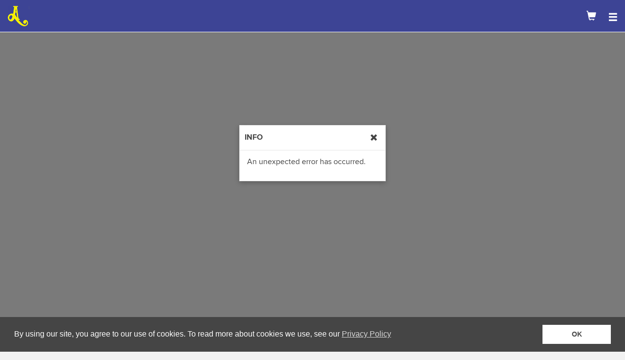

--- FILE ---
content_type: text/html; charset=utf-8
request_url: https://mpv.tickets.com/?orgId=50949&agency=ALBV_PLAGENCY_MPV&eventId=4459
body_size: 10907
content:
<!DOCTYPE html>
<html lang="en" class="no-js">
<head>
    <meta charset="utf-8">
    <title>MyProVenue&trade;</title>
    <meta name="viewport" content="width=device-width, initial-scale=1, maximum-scale=1 user-scalable=no">
    <meta name="mpv-render-time" content="0.83 seconds" />


    <style>
        .orientation-warning{
            display:none;
        }
    </style>

    <link href="style/vendor-styles.css" rel="stylesheet">
    <link href="style/app-font-faces.css" rel="stylesheet">
    <link href="style/mpv-unified-design.css" rel="stylesheet">

    <link href="style/client/client.style.css?styleKey=ALB&version=4.51.1" rel="stylesheet">
    <link href="style/client/ultra.style.css?styleKey=ALB" rel="stylesheet">

    <script src="https://p11.techlab-cdn.com/6798e792b706c8faa4011990.js"></script>


    <script>window.pvomConf = {"adyenEnvironment":"test","adyenPublicKey":"","addBankAccountEnabled":false,"showAllInPricing":false,"showAllInPricingDetails":true,"allInPricingAdditiveLabel":"+","allowNonPriceScaleUpsales":false,"forceLegacyCustomizedAnalyticsImplementation":false,"analytics":{"availabilityPage":"","bootstrap":"//GTM\n(function(w,d,s,l,i){w[l]=w[l]||[];w[l].push({'gtm.start':\nnew Date().getTime(),event:'gtm.js'});var f=d.getElementsByTagName(s)[0],\nj=d.createElement(s),dl=l!='dataLayer'?'&l='+l:'';j.async=true;j.src=\n'//www.googletagmanager.com/gtm.js?id='+i+dl;f.parentNode.insertBefore(j,f);\n})(window,document,'script','dataLayer',settings.analytics.gtmAccount);","cartPage":"","clubtag":"","ecommerceAddToCart":"","ecommerceCheckout":"","ecommerceRemoveTickets":"","eventList":"","eventListPage":"","eventTrigger":"dataLayer = dataLayer || []; dataLayer.push(data);","gaAccount":"UA-54264092-1","gtmAccount":"GTM-KP6LM73","productClick":"","productName":"","purchasePrefix":"","thanksPage":"","acquireVoucher":"","forwardVoucher":"","recallVoucher":"","redeemVoucher":"","triggerUpsell":"","addVoucher":"","acquireVoucherFailure":"","recallVoucherFailure":"","recallVoucherSuccess":"","forwardVoucherFailure":"","forwardVoucherSuccess":"","ticketListPage":"","trigger":"//GTM\ndataLayer = dataLayer || [];\ndata.event = data.key;\ndataLayer.push(data);","triggerBuyerPicker":"","triggerCartPage":"","triggerConfPage":"","triggerEventList":"","triggerLanding":"","triggerLogin":"","triggerOfferList":"","triggerRoute":"if(window.mouseflow){window.mouseflow.newPageView('/' + data.toState.name.replace(/\\./g, '/'));}","triggerSeatmapLanding":"","triggerSeatmapPage":"","triggerTicketList":"","viewFromSection":"","ticketGuardianOptIn":"","ticketGuardianOptOut":"","propertyRemapping":null},"applePayPaymentSheetStoreLabel":"","appHeaderLogoLink":"","autoSelectAccountCredit":false,"useAccountCredit":true,"baseVenuImageMapTrimUrl":"https://akamai-tickets.akamaized.net/pvimages/","cardExpiration":10,"cartAdAssetUrl":"","confirmationBannerRedirectUrl":"","confirmationBannerImageUrl":"defaultbanner.png","confirmationBannerDesktopImageUrl":"defaultdesktopbanner.png","enableConfirmationBanner":false,"enableVoucher":false,"configurationTitle":"Alabama Theatre","consentEnabled":true,"consentLinkUrl":"https://www.tickets.com/privacy-policy","consolidatePolygons":true,"couponOnlyFilterChecked":true,"createNewAccountEnabled":true,"creditCardPaymentMethods":[{"code":"AMEX","description":"American Express","displayOrder":3,"typeCode":"CREDIT"},{"code":"MSTR","description":"Mastercard","displayOrder":2,"typeCode":"CREDIT"},{"code":"DISC","description":"Discover","displayOrder":4,"typeCode":"CREDIT"},{"code":"VISA","description":"Visa","displayOrder":17,"typeCode":"CREDIT"}],"customMenuOption0":"","customMenuOption1":"","customMenuOption2":"","customMenuOption3":"","customMenuOption4":"","dateTimeLocale":"","dateTimeFormatFull":"ddd, MMM D, YYYY h:mmA","dateTimeFormatDate":"ddd, MMMM Do YYYY","dateTimeFormatDateWithWeek":"dddd | MMM Do, YYYY","dateTimeFormatTime":"h:mmA","dateTimeFormatTimeWithWeek":"dddd | h:mmA","dateTimeFormatAppendTimezone":true,"debug":true,"debugEnabled":false,"defaultCountry":"USA","enableGASROViewFromSection":true,"defaultPrimarySectionSortOrder":"price_desc","disableAndroidPortraitWarning":true,"disableIosPortraitWarning":true,"disablePrerenderedSeatmaps":false,"disableProtectedPromotions":false,"dobFormat":"MMMM/DD/YYYY","dobProfileFormat":"MMMM dd, yyyy","dobMaxDate":"","dobMinDate":"1900-01-01","dpuPrivacyPolicyTitle":"Privacy Policy","dpuPrivacyPolicyURL":"https://www.tickets.com/privacy-policy","emailValidationRegex":"^(([^<>()\\[\\]\\\\.,;:\\s@\"]+(\\.[^<>()\\[\\]\\\\.,;:\\s@\"]+)*)|(\".+\"))@((\\[[0-9]{1,3}\\.[0-9]{1,3}\\.[0-9]{1,3}\\.[0-9]{1,3}])|(([a-zA-Z\\-0-9]+\\.)+[a-zA-Z]{2,}))$","enableApplePay":false,"enableMasterPass":false,"enablePayPal":false,"enableGooglePay":false,"giftCardConfiguration":{"GIVX":{"usePin":false,"showDirections":false,"startsWith":["6"],"minLength":16,"maxLength":22},"BKGC":{"usePin":true,"pinLength":4,"showDirections":true,"startsWith":["6","9"],"minLength":16,"maxLength":19}},"googlePayEnvironment":"TEST","googlePayMerchantId":"01234567890123456789","googlePayAllowedCards":"AMEX,DISCOVER,JCB,MASTERCARD,VISA","applePayAllowedCards":"amex,discover,jcb,masterCard,visa","saveToGooglePassEnabled":true,"googlePayWalletLibrary":"https://apis.google.com/js/platform.js","payPalEnvironment":"production","eventListInitialCount":100,"eventListStepSize":50,"eventCalendarDefault":false,"eventCalendarShowTime":false,"eventCalendarEnabled":false,"eventCalendarMaxDots":4,"showPromotionsCarousel":true,"promotionsMarqueeSpeed":25,"favicon":"","forgottenUserOrPasswordLink":"https://www.mlb.com/app/ballpark/forgot-password","generalFeeText":"Transaction and delivery charges may be adjusted in the final total depending on selections made later in the order process.","hasForwardPermission":true,"hideVenueForSeatmap":false,"hidePromotionsForUnauthenticatedUser":false,"informationLinkPrivacy":"https://www.tickets.com/privacy-policy","informationLinkFaq":"","informationLinkTerms":"https://images.tickets.com/images/primarysales/mtm/mpv_Alabama_Theatre_terms.html","informationLinkTermsOfUse":"https://www.tickets.com/terms-of-use","isLoginEnabled":true,"isMlb":false,"isUnifiedClubLoginEnabled":true,"key":"ALB","legalCharactersRegEx":"[ -~]+","locale":"en_US","loginRequiredForEvents":false,"showUnmaskedPassword":true,"loyaltyUsefulLinkTitle1":"","loyaltyUsefulLinkTitle2":"","loyaltyUsefulLinkTitle3":"","loyaltyUsefulLinkTitle4":"","loyaltyUsefulLinkTitle5":"","loyaltyUsefulLinkUrl1":"","loyaltyUsefulLinkUrl2":"","loyaltyUsefulLinkUrl3":"","loyaltyUsefulLinkUrl4":"","loyaltyUsefulLinkUrl5":"","mapBackgroundGradientDark":"#000000","mapBackgroundGradientLight":"#FFFFFF","mapBackgroundImageBlurSeatMap":2,"mapBackgroundImageBlurVenueMap":1,"mapBackgroundLightOrDark":"off","masterPassAllowedCards":"master,amex,discover,maestro,visa","masterPassImgUrl":"https://masterpass.com/dyn/img/btn/global/mp_chk_btn_147x034px.svg","masterPassPaymentTileBaseImage":"https://src.mastercard.com/assets/img/acc/global/src_mark_hor_blk_M_28px.svg","masterPassMerchantCheckoutId":"ceec17962ee64c0b8ae9d07128f432b4","masterPassSupressShipping":true,"masterPassWalletOnly":false,"masterPassShowPersistToWallet":false,"maxForwardAllowedCount":"243","maxPaymentMethods":10,"menuLinkFaq":"https://akamai-tickets.akamaized.net/images/primarysales/mtm/mpv_AlabamaTheatre_faq.html","mlbTeamId":"","mmcEnable3dViewFromSeat":false,"mmcEnable3dViewFromSeatStaticImage":false,"mmc3dViewFromSeatTile":"dark","mmc3dLoadTimeout":5,"mmcVenueId":"","mtmDesktopLink":"","optinDataProtection":false,"optinDataProtectionDefaultChecked":false,"optinEmailMessages":false,"optinEmailMessagesDefaultChecked":false,"optinTextMessages":false,"optinTextMessagesDefaultChecked":false,"passwordValidation":"^(?=.*[0-9])(?=.*[a-z])(?=.*[A-Z])[a-zA-Z0-9]{8,15}$","preloadISMXML":true,"primaryEventListNA":"NA","primaryEventListTBD":"TBD","primaryEventListUrl":"orgid=50949&agency=ALBV_PLAGENCY_MPV","primaryEventMaxTicketsInCart":"20","primaryEventMinTicketsInCart":1,"primaryMTMAgencyCode":"","primaryMTMOrgId":"","promotionLearnMoreLink":"","promotionsDelay":8000,"protectedPromotionsBannerDesktop":"","protectedPromotionsBannerMobile":"","protectedSalesGroupsEnabledMTM":false,"protectedSalesGroupsEnableOfferProtectedBanner":false,"protectedSalesGroupsEnableAccountProtectedBanner":false,"pvoPurchaseUrl":"","rollUpFees":false,"ShowBundleItemPrices":false,"showPriceScaleDescription":false,"showPublicDescriptionModal":false,"sectionImageEndpoint":"https://akamai-tickets.akamaized.net/images/primarysales/mlb/${ccid}/${id}_${resolution}.jpg","sessionTimeout":1800,"showBuyertypeDropdown":false,"showAddVouchersButton":false,"showAvailability":false,"showDPUOptIn":true,"showEventListPromotions":false,"showLoyalty":false,"showLoyaltyPoints":false,"showAccountCredits":false,"showPhoneNumberInPayment":true,"showOpenGraphMetaTags":true,"showPaymentBanner":true,"showPrimaryEventList":true,"showRowInCart":true,"showScheduleFilterModalOnOpen":true,"showSeatInCart":true,"showSeatRestrictionsInCart":true,"showSeatmap":false,"showSeatmapBlimpmap":false,"showSeatmapDescriptionLabel":true,"showSeatmapTooltip":true,"showSectionAvailabilityInTooltip":false,"showSectionHoverTooltip":false,"showSectionInCart":true,"showUpSellDate":false,"showVenueFilter":false,"showEventsFilter":true,"showPackageFilter":false,"showVenueMap":true,"showViewFromSeat":"","showExternalPaymentConfirmation":false,"showRelocationMenu":true,"enableSeatQuantityFactor":false,"showNoInventoryLabels":true,"termsAndConditionsAcknowledgementRequired":false,"skipUpsellList":true,"signUpAccountExistErrors":["342","313","343"],"stickypromo":false,"styleKey":"ALB","style":{"cThemeAccent":"lighten(@c-theme-primary, 15%)","cThemeCartSavings":"#008000","cThemeGiftCardAmount":"#359107","cThemeHeader":"#3d4495","cThemeHeaderSecondary":"#ffffff","cThemeHeroHeader":"ALB_hero.jpg","cThemeHeroHeaderDesktop":"","cThemeHeroHeaderMobile":"","cThemeHeroHeaderOverlayOpacity":"30%","cThemeHeroLogoNew":"","cThemeBackgroundImage":"","cThemeHeroHelloColor":"#ffffff","cThemeHeroLogo":"ALB_namelogo.png","cThemeLoadingLogo":"90x90_ALB_logo.png","cThemePrimary":"#3d4495","cThemePrimaryContrast":"#ffffff","cThemePrimaryLogo":"ALB_logo.png","cThemeProtectedPromotionIneligible":"#D6D6D6","cThemeProtectedPromotionBannerBackground":"rgba(@c-theme-primary, .2)","cThemeSeatColor":"#3d4495","cThemeSeatColorSelected":"#d52028","cThemeSeatDarkenPercentage":20,"cThemeSecondary":"#d52028","cThemeSecondaryContrast":"#ffffff","cThemeSecondaryBorder":"#d52028","cThemeTeamUrl":"ALB_namelogo.png","cThemeTertiary":"#00aeef","cThemeConsentBackground":"#454545","cThemeConsentButtonBackground":"#FFFFFF","resourcesBasePath":"https://akamai-tickets.akamaized.net/images/primarysales/mtm/","baseImageUrl":"https://akamai-tickets.akamaized.net/mpvimages/ALB/","cThemeSalesGroupLandingPageBannerDesktop":"","cThemeSalesGroupLandingPageBannerMobile":"","cThemeSalesGroupAccountProtectedBanner":"https://akamai-tickets.akamaized.net/images/primarysales/mtm/genericSG-AP.png","cThemeSalesGroupOfferProtectedBanner":"https://akamai-tickets.akamaized.net/images/primarysales/mtm/genericSG-OCP.png"},"showVenuemapSelectedLite":false,"suppressTimeZone":false,"ticketFilterModalHeaderBackgroundColorBrightnessThreshold":200,"ticketListInitialCount":500,"ticketListStepSize":500,"ticketInventoryShowBarcodeMessage":true,"translationEndpoint":"lang/app","upcomingEventsLimit":4,"useMtmInventory":true,"useLockOrgAgencyForAssignDelivery":true,"useThemeColorsForSeats":false,"username":"","userNameMaxLength":50,"loginBackground":"","voucherFaqLink":"","hideViewInventoryOnMobile":false,"showTicketView":true,"usePriceUpperLimit":false,"priceUpperLimit":0,"venueMapsDirectory":"/venuemaps","renderedMapsDirectory":"/renderedmaps","staticMapsDirectory":"/staticmaps","venueMapFillArea":false,"myticketsResellEnabled":true,"myticketsDonateEnabled":true,"myticketsConsignBackEnabled":true,"myticketsRenewEnabled":false,"myticketsPrintTicketsEnabled":true,"myticketsSpecialOffersEnabled":false,"protectedSalesGroupsMemberBenefitsUrl":"","pvoLinksVisible":true,"myticketsSalesGroupBannerUrl":{"1":"","2":"","3":""},"myticketsSalesGroupBannerImage":{"1":"","2":"","3":""},"myticketsSalesGroupBannerImageAltText":{"1":"","2":"","3":""},"salesGroupLandingPageBannerDesktopWcag":"","salesGroupLandingPageBannerMobileWcag":"","salesGroupAccountProtectedBannerWcag":"Sign in for exclusive offers.","salesGroupOfferProtectedBannerWcag":"Do you have an offer code? See all Offers.","desktopBannerCutLinesTemplate":"","mobileBannerCutLinesTemplate":"","desktopBannerDimensions":{"width":1000,"height":200},"mobileBannerDimensions":{"width":700,"height":400},"salesGroupBannerDimensions":{"width":500,"height":100},"externalPaymentsGooglePayButtonImageUrl":"https://akamai-tickets.akamaized.net/images/primarysales/mtm/google-pay-mark_800.svg","visaValidationRegex":"^4[0-9]{12}(?:[0-9]{3})?$","mstrValidationRegex":"^(?:5|2)[0-9]{15}$","discValidationRegex":"^(?:6[0-9]|3[56])[0-9]{14,17}|^(?:6[0-9]|3[56])[0-9]{12}$","discCardNumberLength":[14,16,17,18,19],"amexValidationRegex":"^3[47][0-9]{13}$","dineValidationRegex":"/^3(?:0[0-5]|[68][0-9])[0-9]{11}$/","includeYearInMonthsDropDown":false,"isPvoRenewalsEnabled":true,"isFan2FanEnabled":false,"isGuestCheckoutEnabled":false,"isPvoPaymentsEnabled":false,"isSharedMLBWalletEnabled":false,"eventHasDVMSeatmaps":false,"enableMMC3dSeatmaps":false,"enableMMC3dVenuemaps":false,"enableMMCVenuePricescaleColors":false,"enableLegalTermsConditions":false,"maxBuyerTypeListLength":3,"showAllBuyerTypes":true,"enableV2TicketingExperience":true,"showEventMonths":false,"monthsListInitialCount":12,"enableAltMonthsDropDown":false,"venueSkeletonFilename":"generic_venue_skeleton.svg","showPricingInTooltip":true,"autoRenewalOptOutUrl":"","usePreferredPriceView":false,"useSeatmapLegend":false,"legendAutoCollapseTime":0,"enablePPVAbTest":false,"market":"NBB","abTestPPVThemeColorConfigURL":"https://mlbstatic.tickets.com/config/mmcThemeColors.json","abTestPPVThemeColorTimeout":1000,"isMastercardSonicEnabled":false,"orgid":"50949","agency":"ALBV_PLAGENCY_MPV","eventid":"4459","MTMOrgId":"50969","MTMAgencyCode":"ALBM_MYTIXX","changePasswordEnabled":true,"accountInfoRequiredFields":["firstName","lastName","address1","city","state","postalCode","country","dayCountry","dayPhone","eveCountry","evePhone","mobileCountry","email"],"accountInfoNotDisplayedFields":["eveCountry","dayCountry","mobileCountry","extension","dateOfBirth"],"PVOAgencyCode":"ALBV_PLAGENCY_MPV","PVOOrgId":"50949","ccid":"ALB","ticketDetailsSponsorImageUrl":"","textCodes":{"accountInfoRequiredFields":["firstName","lastName","address1","city","state","postalCode","country","dayCountry","dayPhone","eveCountry","evePhone","mobileCountry","email"],"accountInfoNotDisplayedFields":["eveCountry","dayCountry","mobileCountry","extension","dateOfBirth"],"applicationFeaturePermissions":{"patronContactEmailRequired":"true","patronContactGenderRequiredType":"NOT_DISPLAY","viewPatronFriends":"false","matchNameEmailWhenExternalPatronIdProvided":"false","patronContactBirthDateRequiredType":"NOT_DISPLAY","patronContactAddressRequiredType":"NONE","maintainBankAccountWalletItem":"false","viewDataProtectionUnits":"true"},"isUnifiedClubLoginEnabled":"true","isLoginEnabled":"true","createNewAccountEnabled":"true","changePasswordEnabled":"true","defaultCountry":"USA","maxForwardAllowedCount":"243","isMlb":"false","mlblgif":"Please enter the required information below to continue:","fnedt":"<img src=\"https://images.tickets.com/images/primarysales/mlb/padlock.png\" height=\"18\" width=\"18\">","unknownEmailAdress":"Email","repae":"true","MTMHT":"MyTickets","MTMUT":"User","PFPT":"Password","MTMMAIT":"Please choose one of your accounts below to proceed.","MTMRMT":"Remember Me","MTMLPT":"Log in with your account to view your tickets. You may use your tickets to enter the event.","MTMLOT":"Logout","MTMTACL":"Terms of Use","MTMTCURL":"https://www.tickets.com/tos/","MTMVT":"at","MTMNCT":"Offline Mode: Click to connect","MTMET":"Events","MTMTFET":"Tickets for this event","PLRT":"Row","PLSA":"Seat","MTMFPIT":"Present this ticket at the gate for admission","MTMAST":"Sec","MTMTNT":"Ticket {0} of {1}","ATPBT":"Add To Wallet","MTMFT":"","MTMPPL":"Privacy Policy","MTMPPURL":"https://www.tickets.com/privacy/","MTMFAQL":"Terms & Conditions","MTMFURL":"","MTMTT":"Tickets","PFUT":"Login","LOGINSHT":"Please log in or create an account to get started","PAICASE":"Note:  Your password is case-sensitive.","LOGIN":"Log In","MYTKACCT":"My Tickets Accounts","SELECT":"Select","MYTMAIT":"Multiple My Tickets accounts have been found for this email. Please choose an account from the list above.","CNACCTT":"Create a New Account","PFUPDMSG":"Updating your profile information here will not update your MLB.com information (you must log in separately to MLB.com to update that information).","PLRF":"Required Fields","LOPAFMSG":"Passwords must be between 6 and 15 characters and are case sensitive.","SEST":"Select State","SEPR":"Select Province","NASLM":"Not Available","LOGORREG":"Registered Email Account Information","ALHVMLBT":"I already have a registered email account","DNHVMLBT":"I don't have a registered email account","CNCLT":"Cancel","SACHT":"Save Changes","CONFPASS":"Confirm Password","PLFN":"First Name","PLLN":"Last Name","PLA1":"Address 1","PLA2":"Address 2","CITY":"City","STTE":"State/Province","POST":"Postal Code","CORY":"Country","EVNN":"Evening Number","EVENCC":"Evening Phone Country","DANN":"Day Number","PHEXTN":"Extension","DANNCC":"Day Phone Country","MOBPN":"Mobile Number","MOBPNCC":"Mobile Phone Country","PHNDTXT":"This is a mobile phone","MLBEMTXT":"Email Address","MLBPWTXT":"Password","MLBCPTXT":"Confirm Password","NICKNTXT":"Nickname","OLDPWD":"Old Password","NEWPWD":"New Password","CPPMSG":"To change the password, enter your old password and your new password (twice), then click the Save Changes button.","CHANGPWD":"Change Password","SACHMSG":"Your change(s) have been saved.","NAME":"Name","CEMAL":"Confirm Email","FWDFFMSG":"Friends are listed to whom you have forwarded tickets in the past. You can add Friends to this list to make forwarding tickets easier in the future.","RELIT":"Friend List","ADDNRT":"Add New Friend","ENRECINT":"Enter your friend information","PAEAMSG":"<b>Note:</b> The email address entered is used to look up existing My Tickets accounts, so be sure to enter the email address accurately and the one on file (if applicable) for your recipient.","TERMCOND":"I have read and agree to the Terms and Conditions.","DONATEDT":"Donated","PENAUCT":"Pending Auction","AUCTNEDT":"Auctioned","FORWDESC":"Forwarded","RECVDESC":"Received","RCALDESC":"Recalled","RTSDESC":"Returned to Sender","ENSOSTTX":"Sold","ENPRSTTX":"Pending Resale","ENTRSTTX":"Transferred","ENPTSTTX":"Pending Transfer","ENWASTTX":"Active Ticket","MTMSLIT":"","MTHBALT":"Scanned","MTCSSHLT":"Cancelled","CNGPENDT":"Consigned / Pending","CNGCMPLT":"Consignment Completed","MFAERRM":"The max ticket count for forwarding is 243.  Please remove some of your selections and try again.","TEAB":"ALB","SSLOGFM":"The requested login attempt failed. Please try again with valid login credentials.","MTMAgencyCode":"ALBM_MYTIXX","MTMOrgId":"50969","PVOAgencyCode":"ALBV_PLAGENCY_MPV","PVOOrgId":"50949","MUPM":"Please enter your username and password to login","EMFM":"entered email address is not a valid address","PMNTRF":"8","PSASDI":"true","PUTROLP":"","PUTMD":"","PUTPPF":"orgid=50949&agency=ALBV_PLAGENCY_MPV","PUTPPF2":"","PUTPPF3":"","PUTPPF4":"","PUTPPF5":"","PUTPPF6":"","PUTFAQP":"","REPLAY2E":"true","PVSE":"","DISECO":"false","ENFELTBR":"false","ENNOPARK":"true","AVTFEEN":"false","MTRDISFP":"false","DISEDS":"false","DBMTS":"true","ENMXOINV":"","ENSPRND":"false","RTADAE":"true","MPVACCSC":"ALBV_PLAGENCY_ADA_MPV","MPVFI":""},"version":"4.51.1","localization":{"cartContentsPage_SALEDISCLAIMER":"By selecting the Place Order button I agree to purchase the tickets selected, to accept any restrictions noted, and understand that I am responsible for any payment need to complete the purchase. All sales are final. Additional non-refundable service charges will be added to all online ticket purchases.","userLoginMtm_RESETPASSWORD":"Forgot Password?","cartConfirmPage_NO_ORDER_FOUND":"Unable to display confirmation details. Please check your email to confirm your transaction completed successfully or go to your My Alabama Theatre Tickets account to view your tickets.","sectionList_LIST_SECONDARY":"{{priceScale}}","menu_MTMHOME":"MY ALABAMA THEATRE TICKETS","appFooter_informationLinkTerms":"Alabama Theatre Terms & Conditions","appFooter_VIEWWEB":"","appFooter_informationLinkMyTickets":"My Alabama Theatre Tickets","ticketFilter_YESACCESSIBLE":"Show me accessible seating for people with disabilities.","seatmapPage_NOSEATDESKTOPSEATMAP":"Select your seats first then choose Adult or Child ticket price with the Edit Pencil on the next screen."},"ticketingEDeliveryTermsAndConditions":"TERMS OF USE|https://www.tickets.com/terms-of-use Terms of User (this \"Agreement\") describes the terms and conditions under which the services of this Tickets.com website (this \"Website\") are provided. By accessing this Website and using any service provided by this Website, including but not limited to viewing any of its content or purchasing any ticket or merchandise, or utilization of any resources, information, content, materials and results or output derived from such services or products on the Website, you expressly agree to be bound by this Agreement, including the terms of our https://www.tickets.com/privacy-policy Privacy Policy, and all applicable laws and regulations governing the use of this Website. In this Agreement, underlined terms serve as links to pages within this Website that contain important information concerning your use of our services. We suggest that you access and become familiar with these pages, including but not limited to our Privacy Policy and Our Policy regarding ticket purchases, as you read this Agreement. If you do not agree with this Agreement, Privacy Policy, or Policy regarding ticket purchases, then you are not authorized to use the Website. Tickets.com may revise and update these Terms of Use from time to time without notification to its users. Accordingly, we encourage our users to regularly check this Agreement for changes. Click here to read the Tickets.com Website Terms of Use: https://www.tickets.com/terms-of-use","ticketingEDeliveryBackgroundColor":"#d52028","ticketingEDeliveryTicketFaceColor":"#3d4495","ticketingEDeliveryTicketTextColor":"#FFFFFF","ticketingEDeliveryLogo":"90x90_ALB_logo.png","settingsEtag":"1769276657765","isAccountProfileMfeEnabled":false,"datadogApplicationId":"461be38d-9ca3-4eee-ba7e-6c35f67d4a34","dataDogClientToken":"pubc74b55191c5f21f570a95440f07ecf1e","dataDogEnv":"prod","datadogSessionSampleRate":100,"datadogSessionReplaySampleRate":5,"datadogSite":"datadoghq.com","datadogAllowedTracingUrls":["https://mpv.tickets.com","https://prod.pvapi.provenue.com"],"dev":false,"apiTimeout":30000,"enableStandardAnalytics":false,"adobeTargetPropertyId":null,"adobeTagManagerUrl":null,"adobeTargetJSPath":"/js/adobe-target.f9427540e605f646f905.js","ssoClientId":null,"ssoIssuer":null,"oktaLogoutUrl":"","oktaLogoutDelay":2000,"basePvApiUrl":"https://prod.pvapi.provenue.com","pvoBaseUrl":"https://mytickets.tickets.com/buy/MyTicketsServlet","mpvApigeeApiKey":"W0B7pjo9i2qoVVHy2UwkP6OnGFmApDAm93v7A7velgiWb8xV","pvApplicationId":"com.tickets.mpv","apigeeBasePath":"/v2/b2c/","apigeeBasePathForFan2Fan":"/v2/marketplace/","externalTicketListingUrl":"https://seatgeek.com/api/webhooks/dc/mlb/sell?mlb-f2f-token=[TOKEN]&client=mpv","sharedMLBWalletPrivacyPolicyUrl":"https://www.mlb.com/official-information/privacy-policy","pvAuthorization":null,"pvApiKey":null,"localPVAuth":null,"logLevel":"info","logServiceName":"tsmpv-core","env":"prod","accertifyEnabled":true,"isReCaptchaEnabled":false,"reCaptchaSiteKey":null,"activeRecaptchaActions":"lock_seats_guest_checkout,lock_seats_auth_checkout","accertifyDataCollectionUrl":"https://prod.accdab.net/cdn/cs/nWgp2hMDEBIQCACjTQcan0h__zc.js","accertifyTimeout":3000,"messageATicketBaseUrl":"https://msg.mlb.com","tokenExCustomerSecretKeyV3":"mSCP5eaPFogWIgqpOut4ZttU9ISvnxLZDVPo1f2l","tokenExId":"3508378475921451","tokenExIframeJsLibUrl":"https://htp.tokenex.com/Iframe/iframe-v3.79.min.js","tokenExIframeJsLibSri":"sha384-BEJClKBa7+9KFNQJ9lnia5+taTAttB2aSEcQe95XPg+/J/z6RFNvtxdnAw4Uj/nT","zipMerchantId":null,"enableGuestCheckoutApplePay":false,"enableGuestCheckoutGooglePay":false,"enablePaymentScriptIntegrityCheck":true,"isTooltipEnabled":true,"isPasswordResetNotificationEnabled":false,"enableInventoryActionExtendedMessaging":false,"enableMlbOktaLogin":false,"enableMlbOktaLoginOnCart":false,"isOktaSupported":false}</script>

    <script src="https://htp.tokenex.com/Iframe/iframe-v3.79.min.js" integrity="sha384-BEJClKBa7+9KFNQJ9lnia5+taTAttB2aSEcQe95XPg+/J/z6RFNvtxdnAw4Uj/nT" crossorigin="anonymous" defer></script>

    <script>
      window.pvomConf.version = "4.51.1";
    </script>


    <script src="https://js.braintreegateway.com/web/3.45.0/js/client.min.js" defer></script>

    <script src="https://pay.google.com/gp/p/js/pay.js" defer></script>
    <script src="https://js.braintreegateway.com/web/3.45.0/js/google-payment.min.js" defer></script>

        <script src="https://apis.google.com/js/platform.js" defer></script>

    <script src="https://www.paypalobjects.com/api/checkout.js" defer></script>
    <script src="https://js.braintreegateway.com/web/3.45.0/js/paypal-checkout.min.js" defer></script>

    <script src="https://js.braintreegateway.com/web/3.45.0/js/apple-pay.min.js" defer></script>

    <script src="https://tk3d.tk3dapi.com/ticketing3d/stable/TICKETING3D.js"></script>

    <script src="https://cdn.us.zip.co/v1/zip.js" defer></script>

    <script src="https://global.oktacdn.com/okta-auth-js/5.2.2/okta-auth-js.min.js" defer></script>

    
      <script src="js/vendor.3f9830a8f5fee89967a9.js"></script>
      <script src="js/app.51d39c1708b2e453183a.js"></script>
      <script src="js/app-templates.25ac82a00b46f3398a2a.js"></script>
    

    


    <script src="https://www.datadoghq-browser-agent.com/us1/v6/datadog-rum.js" type="text/javascript"></script>
    <script>
      (function() {
        // Wait for DD_RUM to be available, then initialize immediately
        var retryCount = 0;
        var maxRetries = 5; // 5 retries * 10ms = 50ms max wait time
        
        function initDatadogRum() {
          if (window.DD_RUM) {
            window.DD_RUM.init({
              applicationId: '461be38d-9ca3-4eee-ba7e-6c35f67d4a34',
              clientToken: 'pubc74b55191c5f21f570a95440f07ecf1e',
              site: 'datadoghq.com',
              service: 'tsmpv-core',
              env: 'prod',
              // Specify a version number to identify the deployed version of your application in Datadog
              version: '4.51.1',
              sessionSampleRate: 100,
              sessionReplaySampleRate: 5,
              allowedTracingUrls: ["https://mpv.tickets.com","https://prod.pvapi.provenue.com"],
              trackUserInteractions: true,
              trackResources: true,
              trackLongTasks: true,
              defaultPrivacyLevel: 'mask-user-input',
              trackViewsManually: true,
              beforeSend: function(event) {
                const globalContext = window.DD_RUM.getGlobalContext();
                const globalOrgId = globalContext['org_id'];
                const orgIdFromSettings = '50949';
    
                if (event?.type === 'view' && orgIdFromSettings !== globalOrgId) {
                  window.DD_RUM.setGlobalContext({
                    org_id: orgIdFromSettings,
                    agency: 'ALBV_PLAGENCY_MPV',
                    config_title: 'Alabama Theatre'
                  });
                }
                // Important: always return true to send the event to Datadog
                return true;
              }
            });
            
            // Manually start a view to ensure session is active before any API calls
            // This ensures trace headers can be attached prior to automatic view tracking in datadog.js
            try {
              const viewName = window.location.pathname || '/';
              window.DD_RUM.startView(viewName);
            } catch (e) {}
          } else if (retryCount < maxRetries) {
            // Retry if script hasn't loaded yet (shouldn't happen with sync script, but safety check)
            retryCount++;
            setTimeout(initDatadogRum, 10);
          } else {
            // Script failed to load after max retries
            console.error('Datadog RUM script failed to load after ' + maxRetries + ' retries');
          }
        }
    
        // Initialize immediately
        initDatadogRum();
      })();
    </script>
</head>
<body ng-app="mpv">
    <my-pro-venue></my-pro-venue>
    <div id="mpv-react-root"></div>
    
      <script>!function(e){"use strict";try{var n=window,o=document,t="script",a="dataLayer",w=e.analytics.gtmAccount;n[a]=n[a]||[],n[a].push({"gtm.start":(new Date).getTime(),event:"gtm.js"}),n=o.getElementsByTagName(t)[0],(a=o.createElement(t)).async=!0,a.src="//www.googletagmanager.com/gtm.js?id="+w,n.parentNode.insertBefore(a,n)}catch(e){console.log(e)}}(window.pvomConf),function(){"use strict";window.pvomConf=window.pvomConf||{},window.pvomConf.systemDate="2026-01-24T17:44:18.212Z",window.pvomConf.handlers=window.pvomConf.handlers||{},window.pvomConf.handlers.handleAnalyticEvent=function(e,n){try{(dataLayer=dataLayer||[]).push(e)}catch(e){console.log(e)}},window.pvomConf.handlers.handleAnalytics=function(e,n){try{dataLayer=dataLayer||[],e.event=e.key,dataLayer.push(e),"pageRoute"===e.key&&window.mouseflow&&window.mouseflow.newPageView("/"+e.toState.name.replace(/\./g,"/"))}catch(e){console.log(e)}}}();</script>
    <!--rt.0.83 seconds-->
    <div id="adyen-container" class="hidden"></div>
<script type="text/javascript"  src="/rMwk4_65Y4YuW/p5v-9/EPPBJvbUU/V1iabVwGwpQkrwD3/BGEpQGNdAg/aEQpRy8m/AQkB"></script><link rel="stylesheet" type="text/css"  href="/rMwk4_65Y4YuW/p5v-9/EPPBJvbUU/kNia/LCsQQGNdAg/RnIaVBsv/CjVZ"><script  src="/rMwk4_65Y4YuW/p5v-9/EPPBJvbUU/V1ia/LCsQQGNdAg/NUJpWF8e/NCIq" async defer></script><div id="sec-overlay" style="display:none;"><div id="sec-container"></div></div></body>
</html>

--- FILE ---
content_type: text/css
request_url: https://mpv.tickets.com/style/client/client.style.css?styleKey=ALB&version=4.51.1
body_size: 51211
content:
.font-xxl{font-size:2em}.font-xl{font-size:1.5em}.font-lg{font-size:1.25em}.font-md{font-size:1.15em}.font-rg{font-size:1em}.font-sm{font-size:.85em}.font-xs{font-size:.75em}.font-xxs{font-size:.65em}[class^="icon-"],[class*=" icon-"]{font-family:'icomoon' !important;speak:none;font-style:normal;font-weight:normal;font-variant:normal;text-transform:none;line-height:1;-webkit-font-smoothing:antialiased;-moz-osx-font-smoothing:grayscale}.icon-bin,.icon-more-details{font-size:1.25em;color:#d52028}.icon-split{font-size:1.25em;color:#3d4495}.icon-ada{font-size:1.5em !important;color:#ffffff !important;font-weight:normal !important}.icon-exchange-in-out,.icon-exchange-in,.icon-exchange-out{font-size:1.25em}.icon-ticketfan{font-size:48px}.icon-pencil:before{content:"\270f"}.icon-star:before{content:"\e006"}.icon-ok:before{content:"\e013"}.icon-remove:before{content:"\e014"}.icon-cog:before{content:"\e019"}.icon-trash:before{content:"\e020"}.icon-refresh:before{content:"\e031"}.icon-chevron-left:before{content:"\e079"}.icon-chevron-right:before{content:"\e080"}.icon-chevron-up:before{content:"\e113"}.icon-chevron-down:before{content:"\e114"}.icon-shopping-cart:before{content:"\e116"}.icon-menu-hamburger:before{content:"\e236"}.icon-triangle-left:before{content:"\e251"}.icon-triangle-right:before{content:"\e250"}.icon-triangle-bottom:before{content:"\e252"}.icon-triangle-top:before{content:"\e253"}.icon-bin:before{content:"\e900"}.icon-split:before{content:"\e901"}.icon-more-details:before{content:"\e902"}.icon-ada:before{content:"\e903"}.icon-minus:before{content:"\e904"}.icon-plus:before{content:"\e905"}.icon-reset:before{content:"\e906"}.icon-coup:before{content:"\e907"}.icon-ticket-flip:before{content:"\e908"}.icon-unlocked:before{content:"\e909"}.icon-chair:before{content:"\e90b"}.icon-search-settings:before{content:"\e90c"}.icon-seatmap:before{content:"\e90d"}.icon-locate:before{content:"\e90e"}.icon-edit:before{content:"\e90f"}.icon-event-info:before{content:"\e910"}.icon-section-list:before{content:"\e911"}.icon-section-venue:before{content:"\e912"}.icon-calendar:before{content:"\e109"}.icon-calendar-icon:before{content:"\e913"}.icon-ticketfan:before{content:"\e914"}.icon-select-triangle:before{content:"\e915"}.icon-exchange-in-out:before{content:"\e916"}.icon-exchange-in:before{content:"\e917"}.icon-exchange-out:before{content:"\e918"}.icon-add-outline:before{content:"\e919"}.icon-on-btn:before{content:"\e91a"}.icon-off-btn:before{content:"\e91b"}.icon-map-expand:before{content:"\e91c"}.icon-map-minimize:before{content:"\e91d"}.icon-map-nav-min:before{content:"\e91e"}.icon-map-pin:before{content:"\e91f"}.icon-spinner111:before{content:"\e984"}.icon-copy:before{content:"\e999"}.icon-locked:before{content:"\e90a"}.icon-external-link-alt:before{content:"\e920"}.icon-cart-timer:before{content:"\e921"}.border-box{-webkit-box-sizing:border-box;box-sizing:border-box}.mobile-no-pad{padding-right:0px;padding-left:0px;margin-right:auto;margin-left:auto}.border-input-normal{border:1px solid #e4e4e4}.border-input-error{border:1px solid #D91E18}.right-caret{border-bottom:6px solid transparent;border-top:6px solid transparent;border-left:6px solid #444;display:inline-block;height:0;vertical-align:top;width:0;margin-top:5px;float:right;padding-right:15px}.left-caret{border-bottom:6px solid transparent;border-top:6px solid transparent;border-right:6px solid #444;display:inline-block;height:0;vertical-align:top;width:0;margin-top:5px;float:left;padding-left:15px}.checkmark{display:inline-block}.checkmark:after{content:'';display:block;width:8px;height:13px;border:solid #FFFFFF;border-width:0 3px 3px 0;-webkit-transform:rotate(45deg);transform:rotate(45deg)}label{font-size:13px;color:#444;margin-bottom:0px;font-family:'proxima_novabold',sans-serif}label span.optional{color:#5e5e5e}input[type=text]:focus,input[type=number]:focus,input[type=password]:focus,input[type=email]:focus,input[type=tel]:focus,input[type=checkbox]:focus,textarea,select:focus{box-shadow:0 0 3px rgba(0,0,0,0.125);-webkit-box-shadow:0 0 3px rgba(0,0,0,0.125);-moz-box-shadow:0 0 3px rgba(0,0,0,0.125);border:1px solid #a5a5a5}input[type=text],input[type=number],input[type=password],input[type=email],input[type=tel],textarea,select{margin:5px 0 0 0;font-size:16px;padding:12px 10px;color:#444}input[type=text].input,input[type=number].input,input[type=password].input,input[type=email].input,input[type=tel].input,textarea.input,select.input{width:100%;border:1px solid #e4e4e4}input[type=text].input.inline,input[type=number].input.inline,input[type=password].input.inline,input[type=email].input.inline,input[type=tel].input.inline,textarea.input.inline,select.input.inline{display:inline-block;width:auto;max-width:50%}input[type=text].input-error,input[type=number].input-error,input[type=password].input-error,input[type=email].input-error,input[type=tel].input-error,textarea.input-error,select.input-error{width:100%;border:1px solid #D91E18}input[type=text].input-disabled,input[type=number].input-disabled,input[type=password].input-disabled,input[type=email].input-disabled,input[type=tel].input-disabled,textarea.input-disabled,select.input-disabled{width:100%;border:1px solid #e4e4e4}input[type=text].input-user-select-none,input[type=number].input-user-select-none,input[type=password].input-user-select-none,input[type=email].input-user-select-none,input[type=tel].input-user-select-none,textarea.input-user-select-none,select.input-user-select-none{-webkit-user-select:none;-ms-user-select:none;user-select:none}.input-pair{white-space:nowrap}input[type=checkbox],input[type=radio]{margin:0 0 2px 0;vertical-align:bottom}@supports (-webkit-overflow-scrolling: touch){input[type=checkbox],input[type=radio]{margin:0}}input[type=number]{-moz-appearance:textfield}.ng-invalid{-webkit-box-shadow:none;box-shadow:none}.input-error span.dropdown-value{color:#D91E18}label.checkbox-label{position:relative;bottom:2px}fieldset.grouped-inputs{border:none}fieldset.grouped-inputs legend{font-size:13px;font-weight:600;color:#444;margin-bottom:0;border-bottom:none}fieldset.grouped-inputs label{margin:-999em}fieldset.grouped-inputs input{display:block}fieldset.grouped-inputs input.input-grouped-1{margin-top:-18px}fieldset.grouped-inputs input.input-grouped-2{margin-top:-8px}.app-view select::-ms-expand{display:none}.app-view select{width:100%;border:0;-webkit-border-radius:0px;border-radius:0px;background-size:.5em auto;background:url("data:image/svg+xml, %3Csvg%20xmlns%3D%22http%3A%2F%2Fwww.w3.org%2F2000%2Fsvg%22%20viewBox%3D%220%200%2020%2020%22%20preserveAspectRatio%3D%22xMaxYMin%22%3E%3Cpolygon%20points%3D%2216%2C20%2020%2C16%2020%2C20%22%20style%3D%22fill%3A%233d4495%22%2F%3E%3C%2Fsvg%3E") no-repeat 100% 0%;-webkit-appearance:none;appearance:none}a.btn{border:0px solid transparent}a.btn:hover,a.btn:focus{-webkit-box-shadow:none;box-shadow:none;border:0px solid transparent}button[type=button],button[type=submit]{font-family:'proxima_novaregular',sans-serif;font-size:16px;margin:15px 0px;padding:15px 10px;color:#FFFFFF;-webkit-border-radius:0;border-radius:0;width:100%;border:none;text-transform:uppercase}button[type=button].button-primary,button[type=submit].button-primary{background-color:#3d4495;color:#FFFFFF}button[type=button].button-primary:hover,button[type=submit].button-primary:hover{background-color:#2e3371}button[type=button].button-primary:visited,button[type=submit].button-primary:visited,button[type=button].button-primary:hover,button[type=submit].button-primary:hover,button[type=button].button-primary:focus,button[type=submit].button-primary:focus,button[type=button].button-primary:active,button[type=submit].button-primary:active{color:#ffffff}button[type=button].button-secondary,button[type=submit].button-secondary{background-color:#d52028;color:#FFFFFF}button[type=button].button-secondary:hover,button[type=submit].button-secondary:hover,button[type=button].button-secondary:focus,button[type=submit].button-secondary:focus{background-color:#a91920}button[type=button].button-secondary:visited,button[type=submit].button-secondary:visited,button[type=button].button-secondary:hover,button[type=submit].button-secondary:hover,button[type=button].button-secondary:focus,button[type=submit].button-secondary:focus,button[type=button].button-secondary:active,button[type=submit].button-secondary:active{color:#ffffff}button[type=button].button-disabled,button[type=submit].button-disabled{color:#444;background-color:#ea7177}button[type=button].dropdown-toggle,button[type=submit].dropdown-toggle{padding:0;margin:0;color:#444;background-color:transparent}button[type=button].dropdown-toggle:hover,button[type=submit].dropdown-toggle:hover{box-shadow:none;-moz-box-shadow:none;-webkit-box-shadow:none}button[type=button].dropdown,button[type=submit].dropdown{background-color:#3d4495;text-align:left}button[type=button].dropdown:hover,button[type=submit].dropdown:hover{background-color:#2e3371}button[type=button] span.caret,button[type=submit] span.caret{position:absolute;right:30px;top:50%;height:0;width:0;border-top:5px solid;border-right:5px solid transparent;border-left:5px solid transparent}button.clear-button{border:none;margin:0;padding:0;background:none;background-color:transparent}ul.dropdown-menu{-webkit-border-radius:0;border-radius:0;padding:0;z-index:1030}ul.dropdown-menu li{line-height:2em}ul.dropdown-menu li a{padding:10px 25px;font-size:1.15em}ul.dropdown-menu.align-left{left:0}ul.dropdown-menu.align-right{right:0 !important;left:auto}.dropup button span.caret{border-top:0 solid transparent}.dropup .dropdown-menu{margin-right:15px;bottom:75%}.dropup .caret,.dropdown .caret{border-bottom:4px solid;border-bottom:4px solid\9}.single-button-cta{margin:0;padding:0 15px}.double-button-cta{margin:0}.double-button-cta button{float:left;width:100%;font-size:1em}.double-button-cta button:first-child{float:left}.double-button-cta button:last-child{float:right}.double-button-cta button.button-secondary{float:left;overflow:hidden;text-overflow:ellipsis}.double-button-cta button.button-primary{float:right;overflow:hidden;text-overflow:ellipsis}.double-button-cta button.button-masterpass{float:right}@media only screen and (min-width:320px){.double-button-cta button{margin:5px 0}.double-button-cta button.button-primary{margin-top:10px}}@media only screen and (min-width:420px){.double-button-cta button{width:48%;margin:15px 0}.double-button-cta button.button-primary{margin-top:15px}}@media only screen and (max-device-width:420px){.modal-dialog{margin-top:10px;width:auto;margin:10px}}@media only screen and (min-device-width:320px){.modal-backdrop.in{background-color:#000000}.modal-dialog{margin-top:10px}.modal-dialog.modal-consent{z-index:5000;margin:0;min-height:0;width:100%}.modal-dialog.modal-consent .modal-content{border:none}.consent-top{z-index:5000 !important;bottom:initial;min-height:0 !important}.full-screen .modal-dialog{position:fixed;top:0 !important;bottom:0 !important;width:100% !important;right:0;margin:0 !important}.cookie-consent .modal-dialog{position:fixed;top:0 !important;width:100% !important;right:0;margin:0 !important}.cookie-consent .modal-content{position:fixed;margin:0;top:0;left:0;right:0;border:none}.modal-content{-webkit-border-radius:0;border-radius:0;border:1px solid #e4e4e4;box-shadow:0 3px 9px rgba(0,0,0,0.25);-moz-box-shadow:0 3px 9px rgba(0,0,0,0.25);-webkit-box-shadow:0 3px 9px rgba(0,0,0,0.25);-webkit-touch-callout:none;-webkit-user-select:none}.modal-v2 .modal-content{border:none}.full-screen .modal-content{position:fixed;top:0;bottom:0;left:0;right:0;overflow-y:auto}.full-screen .event-filter{display:-webkit-box;display:-webkit-flex;display:-ms-flexbox;display:flex;-webkit-box-orient:vertical;-webkit-box-direction:normal;-webkit-flex-direction:column;-ms-flex-direction:column;flex-direction:column;-webkit-box-pack:justify;-webkit-justify-content:space-between;-ms-flex-pack:justify;justify-content:space-between}.modal-header{padding:10px}.modal-header .modal-title{font-family:'proxima_novabold',sans-serif;font-size:1em;text-transform:uppercase;color:#444;line-height:1;height:30px;display:table-cell;vertical-align:middle}.modal-header .modal-close{color:#aaa;height:30px;width:30px}.modal-header .modal-close .glyphicon-remove{margin:auto;width:30px;height:30px;display:table-cell;text-align:center;vertical-align:middle}.modal-body{padding-bottom:30px}.modal-body label{font-family:'proxima_novabold',sans-serif;font-size:.85em;color:#444;text-transform:uppercase}.modal-body h3{font-family:'proxima_novabold',sans-serif;font-size:1em;text-transform:uppercase;color:#444;line-height:1}.full-screen .modal-body{-webkit-box-flex:2;-webkit-flex-grow:2;-ms-flex-positive:2;flex-grow:2;top:0;bottom:0}.modal-footer{padding:20px 15px;border-bottom:2px solid #e4e4e4}.modal-footer .double-button div:first-child{padding-right:10px}.modal-footer .double-button div:last-child{padding-left:10px}.modal-footer .double-button div button{margin:0;text-transform:uppercase}}@media only screen and (min-width:992px){.modal-dialog.modal-lg{margin-top:150px;max-width:750px}}*,*:before,*:after{-webkit-box-sizing:border-box;box-sizing:border-box}html,body{height:100%;font-size:100%}body{margin:0;font-family:'proxima_novaregular',sans-serif;font-size:16px;background:#f2f2f2;overflow-x:hidden;overflow-y:auto;color:#444;line-height:1.1}body.modal-open{overflow-y:auto;padding-right:0 !important}@media only screen and (max-width:479px){.modal-at-top .modal-dialog{margin-top:10px}}.js-focus-visible :focus:not(.focus-visible){outline:0}.event-view{max-height:100%}.wrapper{position:relative}.first-line{font-family:'proxima_novabold',sans-serif;text-transform:uppercase;padding-bottom:2px}.second-line{font-size:.85em}.link-color{color:#3d4495}.list-wrapper{background:#f2f2f2}ul{list-style:none;margin:0;padding:0}.sticky-error{padding:12px 24px;background-color:#AA0013;color:white;font-size:13px}.sticky-error.v2-mobile{height:80px;overflow:auto}.modal-error li{margin-bottom:10px}.cta-button{padding:10px 15px}.btn{-webkit-border-radius:0;border-radius:0}.btn-clear{color:#444;background-color:transparent;border-color:transparent}.modal-dialog{margin-top:20%}.glyphicon-lg{font-size:20px}a.glyphicon{cursor:pointer}a.glyphicon:hover{text-decoration:none}a:link,a:visited,a:hover,a:active{text-decoration:none}a{color:#3d4495}a:hover{color:#2e3371}.popover.fade{-webkit-border-radius:0;border-radius:0}.pad-wrapper{padding-bottom:180px}.pad-wrapper.pad-note-sm{padding-bottom:80px}.pad-wrapper.pad-note{padding-bottom:170px}@media only screen and (min-width:320px){body.modal-open>.wrap{overflow:hidden;height:100%}.modal-session-expired{z-index:999999 !important}.modal-backdrop-session-expired{z-index:999990 !important}.modal-at-event-header .modal-dialog{margin-top:125px}.modal-at-event-header .modal-body{max-height:-webkit-calc(100vh - 371px);max-height:calc(100vh - 371px);overflow-y:auto}.modal-content,.modal-dialog,.modal-body{height:inherit}.modal{min-height:100%}.sub-header{padding:5px 0;min-height:50px;height:auto;background:#d52028;color:#ffffff;border-bottom:2px solid #d52028;text-transform:uppercase;line-height:1.1;margin:0}.sub-header .pull-left:first-child{padding-left:15px}.sub-header .return-caret{display:inline-block;margin-top:6px;margin-right:5px}.sub-header .return-caret a.glyphicon-chevron-left{color:#ffffff}.sub-header a,.sub-header a:hover{color:#ffffff}.sub-header.double-title{padding:8px 0 5px}.sub-header.double-title .first-line{font-size:1em;font-family:'proxima_novabold',sans-serif;width:220px;white-space:nowrap}.sub-header.double-title .second-line{font-size:.75em;color:#ffffff;width:220px;white-space:nowrap;overflow:hidden;text-overflow:ellipsis}.sub-header.double-title .return-caret{margin-top:2px}.sub-header.double-title .filter-trigger{top:8px;padding-right:15px}.sub-header.double-title .filter-trigger a.glyphicon-filter{color:#ffffff}.sub-header .single-line{font-family:'proxima_novabold',sans-serif;padding:11px 0 11px 15px;font-size:1em;width:220px;white-space:nowrap;overflow:hidden;text-overflow:ellipsis}.sub-header .single-line h1{margin:0;font-size:1em}.sub-header .filter-trigger{text-align:right;margin:5px 0}.sub-header .filter-trigger a.glyphicon{font-size:20px}.std-list{list-style:none;margin:0;padding:1px 0}.std-list>li{position:relative;padding:18px 15px 20px;margin:10px;background:#FFF;border-bottom:2px solid #e4e4e4}.std-list>li:first-child{margin-top:5px}.std-list>li:last-child{margin-bottom:20px}.std-list>li .featured-corner{position:absolute;z-index:1;top:0;right:0;height:0;width:0;color:#FFFFFF;border-top:26px solid #3d4495;border-left:26px solid transparent}.std-list>li .featured-corner span{position:absolute;top:-22px;right:2px;font-size:9px}.std-list>li .li-header{font-family:'proxima_novabold',sans-serif;text-transform:uppercase;padding:18px 15px 20px;margin:-18px -15px 18px -15px;border-bottom:1px solid #e4e4e4}.pad-wrapper{padding-bottom:180px}.pad-wrapper.pad-note{padding-bottom:132px}.sticky-button{padding:10px 15px;position:absolute;bottom:32px;width:100%;background:#FFFFFF;border-top:1px solid #e4e4e4}.extended-footer .app-view{margin-bottom:-75px}.extended-footer .sticky-button{bottom:75px}.form-title-capitalize{text-transform:uppercase}}@media only screen and (min-width:400px){.sub-header.double-title .first-line,.sub-header.double-title .second-line{width:300px}.sub-header .single-line{width:300px}}@media only screen and (min-width:480px){.sub-header.double-title .first-line,.sub-header.double-title .second-line{width:380px}.sub-header .single-line{width:380px}.pad-wrapper{padding-bottom:120px}.pad-wrapper.pad-note{padding-bottom:132px}}@media only screen and (min-width:768px){.sub-header.double-title .first-line,.sub-header.double-title .second-line{width:668px}.sub-header .single-line{width:668px}}@media only screen and (min-width:992px){.sub-header.double-title .first-line,.sub-header.double-title .second-line{width:892px}.sub-header .single-line{width:892px}.app-view .sub-header .sub-header-title{padding-left:0}.app-view .sub-header .filter-trigger{padding-right:0}.app-view .sub-header .return-caret{padding-left:10px}.app-view .sub-header.double-title .second-line{font-size:.85em;margin-top:2px}.mtm-view .dropup-wrapper{padding:10px 15px;position:absolute;bottom:32px;width:100%;background:#FFFFFF;border-top:1px solid #e4e4e4}.mtm-view .dropup-wrapper .sticky-button{padding:0;position:relative;bottom:0;max-width:1000px;margin:0 auto;background:transparent;border-top:none}.mtm-view .dropup-wrapper .sticky-button button.dropdown-toggle.btn{margin-top:15px;margin-bottom:15px}.mtm-view .dropup-wrapper .sticky-button ul.dropdown-menu-right.dropdown-menu{margin-right:0;bottom:100%}.std-list>li:first-child{margin-top:15px}}@media only screen and (min-width:992px){.mpv-mobile-only{display:none !important}}@media only screen and (max-width:992px){.mpv-desktop-only{display:none !important}}.app-loader{position:fixed;width:100%;z-index:4000;opacity:0;display:none;-webkit-transition:opacity 5s;transition:opacity 5s}.app-loader.is-loading{opacity:1;display:block}.app-loader-spinner{width:75px;height:45px;background-color:inherit;background-size:contain;background-position:50% 50%;background-repeat:no-repeat;margin:200px auto;-webkit-animation:sk-rotateplane 4s infinite ease-in-out;animation:sk-rotateplane 4s infinite ease-in-out;background-image:url("https://akamai-tickets.akamaized.net/images/primarysales/mtm/90x90_ALB_logo.png")}@-webkit-keyframes sk-rotateplane{0%{-webkit-transform:rotateY(0deg)}50%{-webkit-transform:rotateY(180deg)}100%{-webkit-transform:rotateY(0deg)}}@keyframes sk-rotateplane{0%{transform:rotateX(0deg) rotateY(0deg);-webkit-transform:rotateX(0deg) rotateY(0deg)}50%{transform:rotateX(0deg) rotateY(-179.9deg);-webkit-transform:rotateX(0deg) rotateY(-179.9deg)}100%{transform:rotateX(0deg) rotateY(0deg);-webkit-transform:rotateX(0deg) rotateY(0deg)}}.attention-animation{display:inline-block;width:0;height:0;margin-bottom:8px;margin-left:-15px}.attention-animation::before{content:' ';position:absolute;width:50px;height:50px;-webkit-border-radius:50%;border-radius:50%;margin-top:-25px;margin-left:-25px;-moz-animation-name:onLoadAni;-moz-animation-iteration-count:5;-moz-animation-timing-function:ease-out;-moz-animation-duration:1.1s;-webkit-animation-name:onLoadAni;-webkit-animation-iteration-count:5;-webkit-animation-timing-function:ease-out;-webkit-animation-duration:1.1s;animation-name:onLoadAni;animation-iteration-count:5;animation-timing-function:ease-out;animation-duration:1.1s}@-webkit-keyframes onLoadAni{0%{opacity:1;-webkit-transform:scale(0)}40%{opacity:.6}100%{-webkit-box-shadow:inset 0 0 0 2px rgba(255,255,255,0.95);box-shadow:inset 0 0 0 2px rgba(255,255,255,0.95);opacity:0;-webkit-transform:scale(1.4)}}@keyframes onLoadAni{0%{opacity:1;-webkit-transform:scale(0);transform:scale(0)}40%{opacity:.6}100%{-webkit-box-shadow:inset 0 0 0 2px rgba(255,255,255,0.95);box-shadow:inset 0 0 0 2px rgba(255,255,255,0.95);opacity:0;-webkit-transform:scale(1.4);transform:scale(1.4)}}.hide-during-bootstrap{display:none}.app-view.is-loading{opacity:0}.app-view:not(.is-loading){-webkit-transition:.3s linear all;transition:.3s linear all;opacity:1}#maincontent{display:block}.app-view{padding-top:66px;margin-bottom:-32px;min-height:100%;background:#f2f2f2;position:relative;opacity:1;-webkit-touch-callout:none;-webkit-user-select:none}.app-view:after{content:"";display:block;height:32px}#maincontent:focus{outline:none}@media only screen and (min-width:992px){.app-view .sub-header .sub-header-title{padding-left:0}.app-view .sub-header .filter-trigger{padding-right:0}.app-view .sub-header .return-caret{padding-left:0}.app-view .sub-header.double-title .second-line{font-size:.85em;margin-top:2px}}.fill-box{width:100%}.width-fill{width:100%}.flex-row-content{display:-webkit-box;display:-webkit-flex;display:-ms-flexbox;display:flex;-webkit-box-orient:horizontal;-webkit-box-direction:normal;-webkit-flex-direction:row;-ms-flex-direction:row;flex-direction:row}.flex-row-wide{display:-webkit-box;display:-webkit-flex;display:-ms-flexbox;display:flex;-webkit-box-orient:horizontal;-webkit-box-direction:normal;-webkit-flex-direction:row;-ms-flex-direction:row;flex-direction:row;width:100%}.flex-row-tall{display:-webkit-box;display:-webkit-flex;display:-ms-flexbox;display:flex;-webkit-box-orient:horizontal;-webkit-box-direction:normal;-webkit-flex-direction:row;-ms-flex-direction:row;flex-direction:row;height:100%}.flex-row-full{display:-webkit-box;display:-webkit-flex;display:-ms-flexbox;display:flex;-webkit-box-orient:horizontal;-webkit-box-direction:normal;-webkit-flex-direction:row;-ms-flex-direction:row;flex-direction:row;width:100%;height:100%}.flex-column-content{display:-webkit-box;display:-webkit-flex;display:-ms-flexbox;display:flex;-webkit-box-orient:vertical;-webkit-box-direction:normal;-webkit-flex-direction:column;-ms-flex-direction:column;flex-direction:column}.flex-column-wide{display:-webkit-box;display:-webkit-flex;display:-ms-flexbox;display:flex;-webkit-box-orient:vertical;-webkit-box-direction:normal;-webkit-flex-direction:column;-ms-flex-direction:column;flex-direction:column;width:100%}.flex-column-tall{display:-webkit-box;display:-webkit-flex;display:-ms-flexbox;display:flex;-webkit-box-orient:vertical;-webkit-box-direction:normal;-webkit-flex-direction:column;-ms-flex-direction:column;flex-direction:column;height:100%}.flex-column-full{display:-webkit-box;display:-webkit-flex;display:flex;display:-ms-flexbox;-webkit-box-orient:vertical;-webkit-box-direction:normal;-webkit-flex-direction:column;-ms-flex-direction:column;flex-direction:column;height:100%;width:100%}.flex-wrap{-webkit-flex-wrap:wrap;-ms-flex-wrap:wrap;flex-wrap:wrap}.flex-row{display:-webkit-box;display:-webkit-flex;display:-ms-flexbox;display:flex;-webkit-box-orient:horizontal;-webkit-box-direction:normal;-webkit-flex-direction:row;-ms-flex-direction:row;flex-direction:row}.flex-row-desktop{display:-webkit-box;display:-webkit-flex;display:-ms-flexbox;display:flex;width:100%;-webkit-box-orient:vertical;-webkit-box-direction:normal;-webkit-flex-direction:column;-ms-flex-direction:column;flex-direction:column}.flex-form-item{width:100%}.flex-column{display:-webkit-box;display:-webkit-flex;display:-ms-flexbox;display:flex;-webkit-box-align:start;-webkit-align-items:flex-start;-ms-flex-align:start;align-items:flex-start;-webkit-box-orient:vertical;-webkit-box-direction:normal;-webkit-flex-direction:column;-ms-flex-direction:column;flex-direction:column}.flex-box-horizontal{display:-webkit-box;display:-webkit-flex;display:-ms-flexbox;display:flex;width:100%;-webkit-box-orient:horizontal;-webkit-box-direction:normal;-webkit-flex-direction:row;-ms-flex-direction:row;flex-direction:row}.flex-fill{-webkit-box-flex:1;-webkit-flex:1;-ms-flex:1;flex:1}@media only screen and (min-width:992px){.flex-row-desktop{-webkit-box-orient:horizontal;-webkit-box-direction:normal;-webkit-flex-direction:row;-ms-flex-direction:row;flex-direction:row}.flex-form-item{width:50%;padding:0 10px}.modal-page-content .flex-form-item{width:100%;padding:0}}.button-box{background-color:#FFFFFF;padding:10px;border-top:1px solid #e4e4e4;display:-webkit-box;display:-webkit-flex;display:-ms-flexbox;display:flex;-webkit-box-align:center;-webkit-align-items:center;-ms-flex-align:center;align-items:center;-webkit-box-pack:center;-webkit-justify-content:center;-ms-flex-pack:center;justify-content:center;-webkit-flex-wrap:wrap-reverse;-ms-flex-wrap:wrap-reverse;flex-wrap:wrap-reverse;width:100%}.button-box button{padding:10px 20px;margin:10px;white-space:nowrap}@media only screen and (min-width:320px){.button-box button{-webkit-box-flex:1;-webkit-flex:1 0 auto;-ms-flex:1 0 auto;flex:1 0 auto;-webkit-flex-wrap:wrap-reverse;-ms-flex-wrap:wrap-reverse;flex-wrap:wrap-reverse}}@media only screen and (min-width:992px){.button-box button{-webkit-box-flex:1;-webkit-flex:1;-ms-flex:1;flex:1}}.modal-page .modal-page-close{display:none}.modal-page .modal-page-content{background-color:#FFFFFF}.modal-background-content{display:none}@media only screen and (min-width:992px){.mobile-only{display:none}.modal-page{position:fixed;top:0;bottom:0;left:0;right:0;display:-webkit-box;display:-webkit-flex;display:-ms-flexbox;display:flex;-webkit-box-align:center;-webkit-align-items:center;-ms-flex-align:center;align-items:center;-webkit-box-pack:center;-webkit-justify-content:center;-ms-flex-pack:center;justify-content:center;z-index:1040}.modal-page .modal-page-background{display:inherit;position:fixed;top:0;bottom:0;left:0;right:0;background-color:#000000;opacity:.5}.modal-page .modal-page-content{position:relative;overflow-y:auto;background-color:#FFFFFF;-webkit-box-shadow:0 0 20px;box-shadow:0 0 20px;z-index:1045;max-height:95%;max-width:95%}.modal-page .modal-page-close{display:block;color:#aaa;height:30px;width:30px;position:absolute;top:24px;right:12px}.modal-page .modal-page-close .glyphicon-remove{margin:auto;width:30px;height:30px;display:table-cell;text-align:center;vertical-align:middle;cursor:pointer}.modal-background-content{display:-webkit-box;display:-webkit-flex;display:-ms-flexbox;display:flex}}.orientation-warning{position:fixed;top:0;left:0;bottom:0;right:0;background:#FFFFFF;display:none;text-align:center;padding:20% 0 0 0;margin:0;z-index:1051;font-size:30px}.grecaptcha-badge{visibility:hidden !important}.app-footer{background:#797676;width:100%;position:relative;z-index:1021;-webkit-touch-callout:none;-webkit-user-select:none;-ms-user-select:none;user-select:none;font-size:.75em;height:32px;padding:5px;-webkit-flex-wrap:wrap;-ms-flex-wrap:wrap;flex-wrap:wrap;display:-webkit-box;display:-webkit-flex;display:-ms-flexbox;display:flex;-webkit-box-orient:horizontal;-webkit-box-direction:normal;-webkit-flex-direction:row;-ms-flex-direction:row;flex-direction:row;-webkit-box-pack:center;-webkit-justify-content:center;-ms-flex-pack:center;justify-content:center}.app-footer.hide-during-bootstrap{display:none}.app-footer>*{margin:4px 10px}.app-footer a{color:#FFFFFF;font-family:'proxima_novasemibold',sans-serif}.app-footer .mpv-spacer{-webkit-box-flex:1;-webkit-flex:1 1 auto;-ms-flex:1 1 auto;flex:1 1 auto}.extended-footer .app-footer{height:75px}@media only screen and (min-width:992px){.inner{max-width:1000px;margin:0 auto}.event-ticketlist .app-footer,.event-seatmap .app-footer{position:fixed;bottom:0;width:100%;z-index:1000}}.app-header{position:fixed;top:0;width:100%;z-index:1040;-webkit-touch-callout:none;-webkit-user-select:none;background:#3d4495;border-bottom:1px solid #FFFFFF}.app-header .header{padding:10px 15px;border-bottom:0}.app-header .venue-logo .header-team-logo{display:block;height:45px;width:150px;background-size:contain;background-repeat:no-repeat;background-image:url("https://akamai-tickets.akamaized.net/images/primarysales/mtm/ALB_logo.png")}.app-header .menu-trigger{margin-top:12px}.app-header .menu-trigger.cart{padding-right:20px;margin-top:11px}.app-header .menu-trigger.cart a>i{font-size:1.25em}.app-header .menu-trigger.cart a .cart-badge,.app-header .menu-trigger.cart button .cart-badge{position:relative;z-index:1000;top:-10px;left:40px;-webkit-border-radius:50%;border-radius:50%;padding:4px 6px;font-family:'proxima_novasemibold',sans-serif}.app-header .menu-trigger a,.app-header .menu-trigger button{color:#ffffff;background:none;border:none;padding:0}.app-header .menu-trigger a:hover,.app-header .menu-trigger button:hover{color:#e6e6e6}button#skiptomain{position:absolute;-webkit-transform:translateY(-62px);transform:translateY(-62px);z-index:1600;opacity:0}.no-wrap{white-space:nowrap}@media screen and (min-device-width:415px){.cc-window.cc-floating{max-width:none;-webkit-box-orient:horizontal;-webkit-box-direction:normal;-webkit-flex-direction:row;-ms-flex-direction:row;flex-direction:row}.cc-floating .cc-message{width:100%;margin-bottom:0px}.cc-window.cc-floating .cc-compliance{margin-top:-5px;float:right}.cc-link{padding-left:0px}.cc-window.cc-floating .cc-compliance{min-width:100px}.cc-bottom{bottom:0}}@media only screen and (min-width:320px){.cc-window .cc-link{text-decoration:underline}}@media only screen and (min-width:320px){section.data-protection-wrapper .data-protection{background:#FFF}section.data-protection-wrapper .data-protection .section-title{margin-top:0;margin-bottom:6px;font-size:.85em;font-family:'proxima_novabold',sans-serif;color:#919191;text-transform:uppercase}section.data-protection-wrapper .data-protection .data-protection-title,section.data-protection-wrapper .data-protection .data-protection-description{display:block}section.data-protection-wrapper .data-protection .data-protection-title{font-size:.85em;font-family:'proxima_novabold',sans-serif;color:#444}section.data-protection-wrapper .data-protection .data-protection-description{font-size:.85em;font-family:'proxima_novaregular',sans-serif;color:#777;padding-bottom:3px}section.data-protection-wrapper .data-protection .data-protection-group{padding:5px 0px 15px 0px;margin-top:0;margin-bottom:0}section.data-protection-wrapper .data-protection .data-protection-group label{margin-top:5px;padding-right:15px;display:inline-block;font-family:'proxima_novaregular',sans-serif;font-weight:normal;min-width:100px}section.data-protection-wrapper .data-protection .data-protection-group label .data-protection-item{position:relative;top:1px}section.data-protection-wrapper .data-protection .data-protection-group label.data-protection-opt-in-label{font-size:.85em;display:-webkit-box;display:-webkit-flex;display:-ms-flexbox;display:flex;-webkit-box-orient:horizontal;-webkit-box-direction:normal;-webkit-flex-direction:row;-ms-flex-direction:row;flex-direction:row;-webkit-box-pack:start;-webkit-justify-content:flex-start;-ms-flex-pack:start;justify-content:flex-start;-webkit-box-align:center;-webkit-align-items:center;-ms-flex-align:center;align-items:center}section.data-protection-wrapper .data-protection .data-protection-group label span.data-protection-item{font-family:'proxima_novaregular',sans-serif;font-weight:normal;position:relative}section.data-protection-wrapper .data-protection .data-protection-group label .data-protection-checkbox{margin-right:7px;display:inline-block;height:auto;width:auto}section.data-protection-wrapper .data-protection-not-opted{opacity:.5}section.data-protection-wrapper .change-link{text-transform:capitalize;font-family:'proxima_novasemibold',sans-serif;color:#3d4495}section.data-protection-wrapper .change-link:hover{text-decoration:underline}.privacy-policy-wrapper{margin-top:5px}.data-protection-item.ng-scope{display:inline-block}}@media only screen and (min-width:320px){.day-month-picker .day-month-picker-item{width:39%;float:left;padding-right:15px;padding-left:15px;position:relative}.day-month-picker .day-month-picker-item.day{width:27%}.day-month-picker .day-month-picker-item.year{width:29%}.day-month-picker .date-clear-btn{font-size:13px;color:#777777;cursor:pointer;top:20px}}@media only screen and (min-width:768px){.day-month-picker .day-month-picker-item{width:130px}.day-month-picker .day-month-picker-item.day,.day-month-picker .day-month-picker-item.year{width:110px}}@media only screen and (min-width:320px){.day-month-picker{display:-webkit-box;display:-webkit-flex;display:-ms-flexbox;display:flex;gap:10px}.day-month-picker .day-month-picker-item{position:relative;padding:0}.day-month-picker .day-month-picker-item.day,.day-month-picker .day-month-picker-item.month,.day-month-picker .day-month-picker-item.year{width:100%}.day-month-picker .date-clear-btn{font-size:13px;color:#777777;cursor:pointer;top:20px}}@media only screen and (min-width:320px){.ng-aside.horizontal .modal-dialog{height:inherit;bottom:0;background:#666666;width:80%}.ng-aside.horizontal .modal-dialog .modal-content{height:inherit;display:-webkit-box;display:-webkit-flex;display:-ms-flexbox;display:flex;-webkit-box-orient:vertical;-webkit-box-direction:normal;-webkit-flex-direction:column;-ms-flex-direction:column;flex-direction:column}.menu-bg>.modal-dialog>.modal-content{background:#666666}.menu-header{width:100%;background:#575757;z-index:1;border-bottom:1px solid #e4e4e4}.menu-header .menu-title{font-size:1em;font-family:'proxima_novabold',sans-serif;color:#FFFFFF;padding-top:3px;height:auto;position:relative;display:block}.menu-header .menu-title span{display:block;padding-right:24px}.menu-header .menu-title .menu-close{position:absolute;right:0;top:50%;font-size:1.25em;margin-top:-10px;background:transparent;border:0;padding-right:0}.menu-container{padding:0;height:auto}.menu-container .menu-list{background:#666666;list-style:none;padding-left:0;font-size:.85em;font-family:'proxima_novasemibold',sans-serif;text-transform:uppercase;min-width:200px;position:relative;margin-bottom:0}.menu-container .menu-list li{padding:13px 15px;border-bottom:1px solid #b1b1b1}.menu-container .menu-list li:hover{background:#808080}.menu-container .menu-list li:first-child{padding-top:15px}.menu-container .menu-list li:last-child{padding-bottom:15px}.menu-container .menu-list li.submenu{background:#575757}.menu-container .menu-list li.submenu:hover{background:#5f5f5f}.menu-container .menu-list li button{text-decoration:none;display:block;width:100%;height:100%;color:#FFFFFF}.menu-container .menu-list li button.submenuitem{padding-left:10px}.menu-container .menu-list li button i{float:right}.menu-container .menu-list li button span{float:left;text-transform:uppercase}.menu-footer{bottom:0;font-family:'proxima_novasemibold',sans-serif;font-size:.85em;padding-left:15px;padding-top:6px}.menu-footer a{display:block;margin-bottom:6px;color:#FFFFFF}.menu-footer .recaptcha-container{display:block}.menu-footer .recaptcha-container a{display:inline-block;text-decoration:underline;margin-bottom:0}.menu-footer .recaptcha-container p{color:#FFFFFF;margin:0}}@media only screen and (min-width:768px){.ng-aside.horizontal .modal-dialog{width:60%}}@media only screen and (min-width:992px){.ng-aside.horizontal .modal-dialog{width:40%}}@media only screen and (min-width:320px){.auth-modal{display:-webkit-box !important;display:-webkit-flex !important;display:-ms-flexbox !important;display:flex !important;-webkit-box-pack:center;-webkit-justify-content:center;-ms-flex-pack:center;justify-content:center;-webkit-box-align:center;-webkit-align-items:center;-ms-flex-align:center;align-items:center}.auth-modal .modal-content{-webkit-border-radius:16px;border-radius:16px;min-width:360px}.auth-modal section.notificationsV2{padding:20px 30px}.auth-modal section.notificationsV2 .modal-body{padding:0;display:-webkit-box;display:-webkit-flex;display:-ms-flexbox;display:flex;-webkit-box-orient:vertical;-webkit-box-direction:normal;-webkit-flex-direction:column;-ms-flex-direction:column;flex-direction:column;gap:16px;text-align:center}.auth-modal section.notificationsV2 .modal-body h3{margin:0;font-family:'proxima_novabold',sans-serif;color:#070A0D;font-size:24px;font-style:normal;font-weight:700;line-height:110%;text-transform:none;display:-webkit-box;display:-webkit-flex;display:-ms-flexbox;display:flex;-webkit-box-pack:center;-webkit-justify-content:center;-ms-flex-pack:center;justify-content:center}.auth-modal section.notificationsV2 .modal-body .modal-description{color:#57606C;font-family:'proxima_novaregular',sans-serif;font-size:14px;font-style:normal;font-weight:400;line-height:130%;margin:16px 0}.auth-modal section.notificationsV2 .modal-body .modal-description.footer{margin:10px 0 0}.auth-modal section.notificationsV2 .modal-body button.btn{display:-webkit-box;display:-webkit-flex;display:-ms-flexbox;display:flex;height:48px;min-width:120px;width:100%;padding:0px 32px;-webkit-box-pack:center;-webkit-justify-content:center;-ms-flex-pack:center;justify-content:center;-webkit-box-align:center;-webkit-align-items:center;-ms-flex-align:center;align-items:center;gap:8px;-webkit-align-self:stretch;-ms-flex-item-align:stretch;align-self:stretch;-webkit-border-radius:8000px;border-radius:8000px;background:#070A0D;text-align:center;color:#ffffff;font-family:'proxima_novasemibold',sans-serif;font-size:16px}.auth-modal section.notificationsV2 .modal-body button.btn:hover{background-color:#070A0DCC !important}.auth-modal section.notificationsV2 .modal-header{padding:20px 32px 0;border:none;text-align:center}.auth-modal section.notificationsV2 .modal-header .modal-title-div{display:inline-block}.auth-modal section.notificationsV2 .modal-header h3{margin:0;font-family:'proxima_novabold',sans-serif;color:#070A0D;font-size:24px;font-style:normal;font-weight:700;line-height:110%;text-transform:none}.auth-modal .modal-responsive{width:360px}.auth-modal .modal-error{color:#57606C}.auth-modal .modal-footer{display:-webkit-box;display:-webkit-flex;display:-ms-flexbox;display:flex;-webkit-box-pack:center;-webkit-justify-content:center;-ms-flex-pack:center;justify-content:center;-webkit-box-align:center;-webkit-align-items:center;-ms-flex-align:center;align-items:center;padding:0;border:0;font-weight:900}.auth-modal .modal-footer #loginButton{padding:0;margin-left:5px}}@media only screen and (min-width:768px){.auth-modal{-webkit-box-align:start;-webkit-align-items:flex-start;-ms-flex-align:start;align-items:flex-start}}.back-button{background:#d52028;border:none}@media only screen and (min-width:320px){section.page-title{padding:5px 0;border-bottom:1px solid #e4e4e4;background:#d52028;color:#ffffff}section.page-title h1{font-family:'proxima_novabold',sans-serif;font-size:1em;padding:11px 0;margin:0;font-weight:normal !important;max-width:250px;white-space:nowrap;overflow:hidden;text-overflow:ellipsis}section.page-title h1 .glyphicon-list{margin-right:6px}}@media only screen and (min-width:360px){section.page-title h1{max-width:275px}}@media only screen and (min-width:400px){section.page-title h1{max-width:300px}}@media only screen and (min-width:480px){section.page-title h1{max-width:none}}.mpv-toggle{display:-webkit-box;display:-webkit-flex;display:-ms-flexbox;display:flex;-webkit-flex-wrap:wrap;-ms-flex-wrap:wrap;flex-wrap:wrap;-webkit-box-align:center;-webkit-align-items:center;-ms-flex-align:center;align-items:center;position:relative;margin-bottom:1em;cursor:pointer;gap:1ch}.mpv-toggle.mpv-toggle--right{-webkit-box-orient:horizontal;-webkit-box-direction:reverse;-webkit-flex-direction:row-reverse;-ms-flex-direction:row-reverse;flex-direction:row-reverse;-webkit-box-pack:justify;-webkit-justify-content:space-between;-ms-flex-pack:justify;justify-content:space-between}.mpv-toggle__input{position:absolute;opacity:0;width:100%;height:100%;z-index:3}.mpv-toggle__display{--offset:-1px;--diameter:1.8em;display:-webkit-inline-box;display:-webkit-inline-flex;display:-ms-inline-flexbox;display:inline-flex;-webkit-box-align:center;-webkit-align-items:center;-ms-flex-align:center;align-items:center;-webkit-justify-content:space-around;-ms-flex-pack:distribute;justify-content:space-around;-webkit-box-sizing:content-box;box-sizing:content-box;width:-webkit-calc(var(--diameter) * 1.7 + var(--offset) * 1.7);width:calc(var(--diameter) * 1.7 + var(--offset) * 1.7);height:-webkit-calc(var(--diameter) + var(--offset) * 1.7);height:calc(var(--diameter) + var(--offset) * 1.7);border:1px solid rgba(0,0,0,0.2);position:relative;-webkit-border-radius:100vw;border-radius:100vw;background-color:#AAAAAA;-webkit-transition:250ms;transition:250ms}.mpv-toggle__display::before{content:"";z-index:2;position:absolute;top:50%;left:var(--offset);-webkit-box-sizing:border-box;box-sizing:border-box;width:var(--diameter);height:var(--diameter);border:.1em solid rgba(0,0,0,0.2);-webkit-border-radius:50%;border-radius:50%;background-color:#FFF;-webkit-transform:translate(0, -50%);transform:translate(0, -50%);will-change:transform;-webkit-transition:inherit;transition:inherit}.mpv-toggle:focus .mpv-toggle__display,.mpv-toggle__input:focus+.mpv-toggle__display{outline:1px dotted #212121;outline:1px auto -webkit-focus-ring-color;outline-offset:2px}.mpv-toggle__input:checked+.mpv-toggle__display{background-color:#042F68}.mpv-toggle__input:checked+.mpv-toggle__display::before{-webkit-transform:translate(70%, -50%);transform:translate(70%, -50%)}.mpv-toggle[disabled] .mpv-toggle__display .mpv-toggle__input:disabled+.mpv-toggle__display{opacity:.6;-webkit-filter:grayscale(40%);filter:grayscale(40%);cursor:not-allowed}.mpv-toggle:focus,.mpv-toggle:focus:not(:focus-visible) .mpv-toggle__display,.mpv-toggle__input:focus:not(:focus-visible)+.mpv-toggle__display{outline:0}.warning-confirm-modal{margin:1rem}.warning-confirm-modal__header{border-bottom:none}.warning-confirm-modal__title{font-family:'proxima_novabold',sans-serif;font-size:18px;text-transform:uppercase;color:#444;line-height:1;height:30px;display:table-cell;vertical-align:middle}.warning-confirm-modal__body{padding-bottom:0;font-style:normal;font-weight:400;font-size:16px;line-height:17px;color:#444444}.warning-confirm-modal__footer{border:none}.warning-confirm-modal__btn--cancel{background-color:#FFFFFF;border:2px solid #000000 !important;color:#000000 !important;white-space:nowrap}.warning-confirm-modal__btn--ok{background-color:#BD3039 !important;white-space:nowrap}.warning-confirm-modal__btn--close{position:absolute;top:18px;right:18px}.warning-confirm__modal-dialog .modal-dialog{max-width:400px}@media only screen and (max-width:1024px){.warning-confirm__modal-dialog .modal-dialog{margin-top:50%}}@media only screen and (max-width:640px){.warning-confirm__modal-dialog .modal-dialog{margin-top:70%}}.cart-account-credit-wrapper{margin:0 15px}.cart-account-credit-wrapper .cart-account-credit{margin:15px 0;padding:15px;background:#FFF;font-size:.85em;border-bottom:2px solid #e4e4e4}.cart-account-credit-wrapper .section-title{display:-webkit-box;display:-webkit-flex;display:-ms-flexbox;display:flex;-webkit-box-orient:horizontal;-webkit-box-direction:normal;-webkit-flex-direction:row;-ms-flex-direction:row;flex-direction:row;-webkit-flex-wrap:nowrap;-ms-flex-wrap:nowrap;flex-wrap:nowrap;-webkit-box-pack:justify;-webkit-justify-content:space-between;-ms-flex-pack:justify;justify-content:space-between;margin-top:0;margin-bottom:6px}.cart-account-credit-wrapper .section-title h2{margin-top:0;margin-bottom:6px;font-size:1em;font-family:'proxima_novabold',sans-serif;color:#919191;text-transform:uppercase}.cart-account-credit-wrapper .you-have b{font-family:'proxima_novasemibold',sans-serif;font-weight:normal;color:#3d4495}.cart-account-credit-wrapper .apply-credit{display:-webkit-box;display:-webkit-flex;display:-ms-flexbox;display:flex;-webkit-box-orient:horizontal;-webkit-box-direction:normal;-webkit-flex-direction:row;-ms-flex-direction:row;flex-direction:row;-webkit-flex-wrap:nowrap;-ms-flex-wrap:nowrap;flex-wrap:nowrap;-webkit-box-pack:justify;-webkit-justify-content:space-between;-ms-flex-pack:justify;justify-content:space-between}.cart-account-credit-wrapper label{font-family:'proxima_novaregular',sans-serif;font-size:inherit}.cart-account-credit-wrapper .apply-amount{font-family:'proxima_novasemibold',sans-serif;color:#359107}.cart-account-credit-wrapper .credit-disclaimer{font-family:'proxima_novasemibold',sans-serif;display:-webkit-box;display:-webkit-flex;display:-ms-flexbox;display:flex;-webkit-box-orient:horizontal;-webkit-box-direction:normal;-webkit-flex-direction:row;-ms-flex-direction:row;flex-direction:row;-webkit-flex-wrap:nowrap;-ms-flex-wrap:nowrap;flex-wrap:nowrap}.cart-account-credit-wrapper .credit-disclaimer input{margin-right:5px}@media only screen and (min-width:992px){.cart-account-credit-wrapper{margin:0 auto;max-width:1000px}}@media only screen and (min-width:320px){section.cart-checkout-bar{border-top:1px solid #e4e4e4;background:#FFF;padding:10px 15px}}@media only screen and (min-width:320px){section.cart-delivery-method-wrapper{margin:0 15px}section.cart-delivery-method-wrapper .cart-delivery-method{margin:15px 0;padding:15px;background:#FFF;display:-webkit-box;display:-webkit-flex;display:-ms-flexbox;display:flex;-webkit-box-orient:horizontal;-webkit-box-direction:normal;-webkit-flex-direction:row;-ms-flex-direction:row;flex-direction:row;-webkit-box-pack:justify;-webkit-justify-content:space-between;-ms-flex-pack:justify;justify-content:space-between;-webkit-box-align:center;-webkit-align-items:center;-ms-flex-align:center;align-items:center;border-bottom:2px solid #e4e4e4}section.cart-delivery-method-wrapper .cart-delivery-method .section-title{margin-top:0;margin-bottom:6px;font-size:.85em;font-family:'proxima_novabold',sans-serif;color:#919191;text-transform:uppercase}section.cart-delivery-method-wrapper .cart-delivery-method .delivery-method,section.cart-delivery-method-wrapper .cart-delivery-method .delivery-description{display:block}section.cart-delivery-method-wrapper .cart-delivery-method .delivery-method{font-size:.85em;font-family:'proxima_novabold',sans-serif;color:#444}section.cart-delivery-method-wrapper .cart-delivery-method .delivery-method.edit{padding-top:4px}section.cart-delivery-method-wrapper .cart-delivery-method .delivery-method.edit i{top:2px}section.cart-delivery-method-wrapper .cart-delivery-method .delivery-description{font-size:.85em;font-family:'proxima_novaregular',sans-serif;color:#777}section.cart-delivery-method-wrapper .cart-delivery-method .delivery{width:90%}section.cart-delivery-method-wrapper .cart-delivery-method .more-delivery{border:none;background:none;color:#000;padding:0}section.cart-delivery-method-wrapper .cart-delivery-method .more-delivery span.right-caret{padding-right:0}section.cart-delivery-method-wrapper .cart-delivery-method .change-link{text-transform:capitalize;font-family:'proxima_novasemibold',sans-serif;color:#3d4495}section.cart-delivery-method-wrapper .cart-delivery-method .change-link:hover{text-decoration:underline}}@media only screen and (min-width:992px){section.cart-delivery-method-wrapper{max-width:1000px;margin:0 auto}}@media only screen and (min-width:320px){div.cart-event-edit-replace{padding:15px 0 20px}div.cart-event-edit-replace p{font-size:.85em;padding-left:15px}div.cart-event-edit-replace p>a{text-decoration:underline;color:#3d4495}div.cart-event-edit-replace p>a:first-child{padding-right:6px}div.cart-event-edit-replace p>a:last-child{padding-left:6px}div.cart-event-edit-replace p>a>i{margin-right:3px}}.cart-event-header{background:#FFF;margin:0 auto;padding:10px 15px;display:table;width:100%;max-width:1000px;border-bottom:1px solid #e4e4e4}.cart-event-header .icon-exchange-in,.cart-event-header .icon-exchange-out{font-size:32px;color:#3d4495}.cart-event-header .icon-event-info{color:#3d4495}.cart-event-header .event-calendar-date{display:table-cell;position:relative;vertical-align:middle;width:60px;min-width:60px;max-width:60px;height:65px}.cart-event-header .event-calendar-date .event-month p,.cart-event-header .event-calendar-date .event-date p{text-align:center;margin-bottom:0;text-transform:uppercase}.cart-event-header .event-calendar-date .event-date{border-right:1px solid #3d4495;border-bottom:1px solid #3d4495;border-left:1px solid #3d4495;color:#444}.cart-event-header .event-calendar-date .event-month{font-size:.85em;font-family:'proxima_novabold',sans-serif;background:#3d4495;color:#FFFFFF;padding:6px 0;min-height:26px}.cart-event-header .event-calendar-date .event-date{font-size:1.5em;font-family:'proxima_novasemibold',sans-serif}.cart-event-header .event-calendar-date .event-date p{font-size:1.15em;padding:5px 0 2px}.cart-event-header .event-calendar-date .event-time{font-size:.65em;font-weight:600;border-bottom:1px solid #3d4495;padding:4px 0}.cart-event-header .event-title-wrapper{display:table-cell;position:relative;vertical-align:middle;padding:0 15px;line-height:1em;width:100%}.cart-event-header .event-title-wrapper .cart-event-title,.cart-event-header .event-title-wrapper .cart-event-description,.cart-event-header .event-title-wrapper .cart-event-location{margin-bottom:0}.cart-event-header .event-title-wrapper .cart-event-title{font-size:1em;font-family:'proxima_novabold',sans-serif;text-transform:uppercase}.cart-event-header .event-title-wrapper .cart-event-description,.cart-event-header .event-title-wrapper .cart-event-location{font-size:.85em;font-family:'proxima_novaregular',sans-serif;color:#444}.cart-event-header .event-menu{display:table-cell;position:relative;vertical-align:middle;text-align:right}.cart-event-header .event-menu .qty-dropdown button{border:none;background:none;padding:0}.cart-event-header .event-menu .qty-dropdown li button{padding:0 25px 0 25px;font-size:1.15em;white-space:nowrap;width:100%;text-align:left;height:42px!important}.cart-confirm .event-menu{display:none}.cart-event-menu-button{font-size:.85em;font-family:'proxima_novabold',sans-serif;white-space:nowrap;text-transform:uppercase;color:#3d4495}.cart-event-menu-button i{font-size:.85em;color:#3d4495}@media only screen and (min-width:320px){section.cart-event-items{background:#FFF}section.cart-event-items table.parking-details{width:100%}section.cart-event-items table.parking-details tr>td{font-size:.85em;color:#5e5e5e;padding-bottom:3px}section.cart-event-items table.parking-details tr>td:first-child{font-family:'proxima_novasemibold',sans-serif;text-align:left}section.cart-event-items table.parking-details tr>td:nth-child(2){font-family:'proxima_novasemibold',sans-serif;text-align:right;color:#3d4495}section.cart-event-items table.parking-details tr:nth-last-child(2) td{padding-bottom:15px}section.cart-event-items ul.cart-event-list{list-style:none;padding-left:0;margin-bottom:0;background:#f2f2f2}section.cart-event-items ul.cart-event-list .cart-event-group{max-width:1000px;margin:0 auto;margin-bottom:15px}section.cart-event-items ul.cart-event-list .cart-offer-items{background:#FFF;margin:15px 15px 0;padding:15px;border-bottom:2px solid #e4e4e4}section.cart-event-items ul.cart-event-list .cart-offer-items .section-title{margin-top:0;margin-bottom:6px;font-size:.85em;font-family:'proxima_novabold',sans-serif;color:#919191;text-transform:uppercase}section.cart-event-items ul.cart-event-list .cart-offer-items .package-list-description{margin-top:10px;margin-bottom:6px;font-size:.85em;font-family:'proxima_novabold',sans-serif;color:#3d4495;text-transform:uppercase}section.cart-event-items ul.cart-event-list .cart-offer-items .cart-offer-list .cart-ticket-list-item{padding-bottom:15px;border-bottom:1px solid #e4e4e4;margin-bottom:15px}section.cart-event-items ul.cart-event-list .cart-offer-items .cart-offer-list .cart-ticket-list-item:last-child{border-bottom:none;margin-bottom:0}section.cart-event-items ul.cart-event-list .cart-offer-items .cart-offer-list .cart-ticket-list-item-in-progress{padding-bottom:10px;border-bottom:none}section.cart-event-items ul.cart-event-list .cart-offer-items .cart-offer-list .cart-ticket-list-item-subtotal{padding-bottom:0;border-bottom:none}section.cart-event-items ul.cart-event-list-upsale{list-style:none;padding-left:0;margin-bottom:0;margin-top:15px}section.cart-event-items ul.cart-event-list-upsale li.cart-event-upsale{border-left:6px solid #3d4495;padding:15px 9px}section.cart-event-items ul.cart-event-list-upsale li.cart-event-upsale span{display:block}section.cart-event-items ul.cart-event-list-upsale li.cart-event-upsale span.upsale-title,section.cart-event-items ul.cart-event-list-upsale li.cart-event-upsale span.upsale-price-range{font-weight:600}section.cart-event-items ul.cart-event-list-upsale li.cart-event-upsale span.upsale-title{font-weight:700;font-size:.85em;color:#444}section.cart-event-items ul.cart-event-list-upsale li.cart-event-upsale span.upsale-price-range{font-size:1em;color:#3d4495}section.cart-event-items ul.cart-event-list-upsale li.cart-event-upsale .single-button-cta{padding:0 5px 0 0px}section.cart-event-items ul.cart-event-list-upsale li.cart-event-upsale .single-button-cta button{font-size:.85em;margin-bottom:5px}section.cart-event-items .cart-event-incomplete{border-top:1px solid #e4e4e4;-webkit-box-shadow:inset 0 1px 0 0 #fff;box-shadow:inset 0 1px 0 0 #fff;margin:15px;padding-top:15px}section.cart-event-items .cart-event-incomplete .cart-event-incomplete-steps1{width:100%;text-align:center;font-family:'proxima_novaitalic',sans-serif}section.cart-event-items .cart-event-incomplete .cart-event-incomplete-steps2{width:100%;text-align:center;font-size:14px;font-family:'proxima_novabold',sans-serif}}@media only screen and (min-width:320px){section.cart-event-items.order-summary{padding-bottom:20px}}@media only screen and (min-width:992px){section.cart-event-items ul.cart-event-list .cart-offer-items{margin:15px 0 0}section.cart-event-items .cart-event-incomplete{margin:20px 0}}@media only screen and (min-width:320px){section.cart-external-payments-wrapper{margin:0 15px}section.cart-external-payments-wrapper .cart-external-payment .payment-container{width:100%;display:-webkit-box;display:-webkit-flex;display:-ms-flexbox;display:flex;-webkit-flex-wrap:wrap;-ms-flex-wrap:wrap;flex-wrap:wrap}section.cart-external-payments-wrapper .cart-external-payment .payment-container .payment-flex-item{-webkit-box-flex:0;-webkit-flex:0 0 100%;-ms-flex:0 0 100%;flex:0 0 100%}section.cart-external-payments-wrapper .cart-external-payment .payment-container .payment-flex-item .payment-section{width:100%;margin:2px 0 3px;background:#FFF;padding:10px 0;border:1px solid #e4e4e4}section.cart-external-payments-wrapper .cart-external-payment .payment-container .payment-flex-item .payment-section[disabled]{background:#a8b1b8;cursor:not-allowed}section.cart-external-payments-wrapper .cart-external-payment .payment-container .payment-flex-item .payment-section .payment-img{height:42px;max-width:95%;display:block;margin-left:auto;margin-right:auto}section.cart-external-payments-wrapper .cart-external-payment .payment-container .payment-flex-item .payment-section-selected{-webkit-box-shadow:0 0 6px 0 #a2a2a2;box-shadow:0 0 6px 0 #a2a2a2}section.cart-external-payments-wrapper .cart-external-payment .payment-container .payment-pointer{cursor:pointer}section.cart-external-payments-wrapper .cart-external-payment .payment-container .payment-flex-item-selected{background:none}section.cart-external-payments-wrapper .cart-external-payment .payment-container .payment-flex-item-unselected{opacity:.5}section.cart-external-payments-wrapper .cart-external-payment .payment-container .payment-flex-item-unselected .payment-section{background:#ccc}section.cart-external-payments-wrapper .payment-header{width:100%;height:21px;text-align:center;font-size:.85em;font-family:'proxima_novasemibold',sans-serif;text-transform:uppercase}@supports (-webkit-appearance: -apple-pay-button){.apple-pay-button-black{display:inline-block;-webkit-appearance:-apple-pay-button;-apple-pay-button-style:black;-apple-pay-button-type:buy;margin-top:4px;height:40px;width:240px;-webkit-border-radius:0px;border-radius:0px}.apple-pay-button-black{-apple-pay-button-style:black}.apple-pay-button-white{-apple-pay-button-style:white}.apple-pay-button-white-with-line{-apple-pay-button-style:white-outline}}@supports not (-webkit-appearance: -apple-pay-button){.apple-pay-button{display:inline-block;background-size:100% 60%;background-repeat:no-repeat;background-position:50% 50%;-webkit-border-radius:5px;border-radius:5px;padding:0px;-webkit-box-sizing:border-box;box-sizing:border-box;min-width:200px;min-height:32px;max-height:64px}.apple-pay-button-black{background-image:-webkit-named-image(apple-pay-logo-white);background-color:black}.apple-pay-button-white{background-image:-webkit-named-image(apple-pay-logo-black);background-color:white}.apple-pay-button-white-with-line{background-image:-webkit-named-image(apple-pay-logo-black);background-color:white;border:.5px solid black}}}@media only screen and (min-width:400px){section.cart-external-payments-wrapper .cart-external-payment .payment-container .payment-flex-item{-webkit-box-flex:0;-webkit-flex:0 0 50%;-ms-flex:0 0 50%;flex:0 0 50%;max-width:50%;padding-bottom:5px}section.cart-external-payments-wrapper .cart-external-payment .payment-container .payment-flex-item:nth-child(odd){padding-right:5px}section.cart-external-payments-wrapper .cart-external-payment .payment-container .payment-flex-item:nth-child(even){padding-left:5px}section.cart-external-payments-wrapper .cart-external-payment .payment-container .payment-flex-item:only-child{max-width:100%;-webkit-box-flex:0;-webkit-flex:0 0 100%;-ms-flex:0 0 100%;flex:0 0 100%;padding-right:0;padding-left:0}}section.cart-gift-cards-wrapper{margin:0 15px}.cart-gift-cards{margin:15px 0;padding:15px;background:#FFF;border-bottom:2px solid #e4e4e4}.cart-gift-cards .glyphicon-remove{color:#e4e4e4}.cart-gift-cards .glyphicon-remove:hover{color:#888}.cart-gift-cards .cart-gift-cards-inner-wrapper{max-width:700px}.cart-gift-cards .card-info-text{font-family:'proxima_novasemibold',sans-serif;font-size:.85em;color:#444}.cart-gift-cards .card-error{font-family:'proxima_novaregular',sans-serif;font-size:.85em;color:#D91E18;margin-top:4px}.cart-gift-cards .section-title{display:-webkit-box;display:-webkit-flex;display:-ms-flexbox;display:flex;-webkit-box-orient:horizontal;-webkit-box-direction:normal;-webkit-flex-direction:row;-ms-flex-direction:row;flex-direction:row;-webkit-flex-wrap:nowrap;-ms-flex-wrap:nowrap;flex-wrap:nowrap;-webkit-box-pack:justify;-webkit-justify-content:space-between;-ms-flex-pack:justify;justify-content:space-between;margin-top:0;margin-bottom:6px;font-size:.85em;font-family:'proxima_novabold',sans-serif;color:#919191;text-transform:uppercase}.cart-gift-cards .section-title h2{margin-top:0;margin-bottom:6px;font-size:.85em;font-family:'proxima_novabold',sans-serif;color:#919191;text-transform:uppercase}.cart-gift-cards .section-title a{font-size:.85em}.cart-gift-cards .applied-card-row{padding-top:5px;font-size:.85em;display:block;width:100%}.cart-gift-cards .applied-card-row .applied-amount{float:right;color:#359107;font-family:'proxima_novasemibold',sans-serif}.cart-gift-cards .applied-card-row .remaining-amount{padding-left:25px;font-style:italic}.cart-gift-cards .applied-card-row .masked-number{padding-left:10px;font-family:'proxima_novasemibold',sans-serif}.cart-gift-cards .input-wrapper{margin:-6px -6px -6px -6px;display:-webkit-box;display:-webkit-flex;display:-ms-flexbox;display:flex;-webkit-flex-wrap:wrap;-ms-flex-wrap:wrap;flex-wrap:wrap;-webkit-box-orient:horizontal;-webkit-box-direction:normal;-webkit-flex-direction:row;-ms-flex-direction:row;flex-direction:row;-webkit-box-pack:justify;-webkit-justify-content:space-between;-ms-flex-pack:justify;justify-content:space-between}.cart-gift-cards .input-group.card-number-field{margin:6px 6px 6px 6px;-webkit-box-flex:6;-webkit-flex-grow:6;-ms-flex-positive:6;flex-grow:6;-webkit-box-ordinal-group:1;-webkit-order:0;-ms-flex-order:0;order:0;display:inherit}.cart-gift-cards .input-group.card-number-field input::-webkit-outer-spin-button,.cart-gift-cards .input-group.card-number-field input::-webkit-inner-spin-button{-webkit-appearance:none;margin:0}.cart-gift-cards .input-group.card-pin-field{max-width:100px;margin:6px 6px 6px 6px;-webkit-box-flex:1;-webkit-flex-grow:1;-ms-flex-positive:1;flex-grow:1;-webkit-box-ordinal-group:2;-webkit-order:1;-ms-flex-order:1;order:1;display:inherit}.cart-gift-cards .input-group.card-pin-field input::-webkit-outer-spin-button,.cart-gift-cards .input-group.card-pin-field input::-webkit-inner-spin-button{-webkit-appearance:none;margin:0}.cart-gift-cards .input-group.card-apply-button{margin:6px 6px 6px 6px;-webkit-box-flex:1;-webkit-flex-grow:1;-ms-flex-positive:1;flex-grow:1;-webkit-box-ordinal-group:3;-webkit-order:2;-ms-flex-order:2;order:2}.cart-gift-cards .input-group.card-apply-button button{padding:13px 10px;margin:5px 0px 0px 0px}@media only screen and (min-width:992px){.cart-gift-cards .input-wrapper{-webkit-box-pack:start;-webkit-justify-content:flex-start;-ms-flex-pack:start;justify-content:flex-start}}#cart-gift-cards-modal .modal-header{background:#3d4495}#cart-gift-cards-modal .modal-header .modal-title,#cart-gift-cards-modal .modal-header .glyphicon-remove{color:#ffffff}#cart-gift-cards-modal .gift-card-img{display:block;margin:12px auto 12px auto;max-width:100%}#cart-gift-cards-modal .modal-content{border:0px;-webkit-box-shadow:none;box-shadow:none}@media only screen and (min-width:992px){#cart-gift-cards-modal .modal-dialog,#cart-gift-cards-modal .modal-dialog.modal-lg{max-width:50vw}}@media only screen and (min-width:320px){section.billing-summary h2.section-title{margin-top:0;margin-bottom:6px;font-size:.85em;font-family:'proxima_novabold',sans-serif;color:#919191;text-transform:uppercase}section.billing-summary .delivery-method,section.billing-summary .bill-to,section.billing-summary .payment,section.billing-summary .order-information{padding-bottom:15px;margin-bottom:15px;border-bottom:1px solid #e4e4e4}section.billing-summary .delivery-method span,section.billing-summary .bill-to span,section.billing-summary .payment span,section.billing-summary .order-information span{display:block;position:relative;font-size:.85em;font-family:'proxima_novaregular',sans-serif;color:#444}section.billing-summary .delivery-method span a>span,section.billing-summary .bill-to span a>span,section.billing-summary .payment span a>span,section.billing-summary .order-information span a>span{font-size:1em;color:#002A5C}section.billing-summary .delivery-method .delivery-method-label{font-family:'proxima_novaitalic',sans-serif;color:#777}section.billing-summary .delivery-method .delivery-method-label{font-size:.85em;font-family:'proxima_novabold',sans-serif;color:#444}section.billing-summary .bill-to .billing-name{font-family:'proxima_novasemibold',sans-serif}section.billing-summary .payment .card-info{display:inline-block;float:left}section.billing-summary .payment .card-details{float:left;padding:5px 0 0 10px}section.billing-summary .payment .card-details .payment-number,section.billing-summary .payment .card-details .payment-expiration{display:block;position:relative;font-size:.85em}section.billing-summary .payment .card-details .payment-expiration span{font-family:'proxima_novaregular',sans-serif;color:#777;font-size:inherit;display:inline-block}section.billing-summary .payment .card-details .payment-expiration span.exp-label{font-family:'proxima_novabold',sans-serif;color:#444}section.billing-summary .order-information{border-bottom:none;margin-bottom:0;padding-bottom:0}section.billing-summary .order-information .order-information-label{font-family:'proxima_novasemibold',sans-serif}.zip-payment-info{display:-webkit-box;display:-webkit-flex;display:-ms-flexbox;display:flex;-webkit-box-align:center;-webkit-align-items:center;-ms-flex-align:center;align-items:center}.zip-payment-info__cardname{font-family:'proxima_novabold',sans-serif}.zip-payment-info__label{display:-webkit-box;display:-webkit-flex;display:-ms-flexbox;display:flex;-webkit-box-align:center;-webkit-align-items:center;-ms-flex-align:center;align-items:center}.zip-logo{margin-left:3px;height:13px;margin-bottom:6px}}.package-list-component{padding:10px;background:white}.package-list-component h2{margin-top:0;margin-bottom:6px;font-size:.85em;font-family:'proxima_novabold',sans-serif;color:#919191;text-transform:uppercase}.affinities-type{display:block;font-size:.85em;font-family:'proxima_novabold',sans-serif;text-transform:uppercase}.affinities-type>div{text-align:left !important;padding-bottom:3px}.affinities-type>div span.multiplier{font-size:.65em;position:relative;bottom:2px}@media only screen and (min-width:320px){section.cart-payment-method-wrapper{margin:0 15px;position:relative}.cart-change-payment-method{position:absolute;right:0;top:0;text-align:right}.cart-change-payment-method .change-link{text-transform:capitalize;font-family:'proxima_novasemibold',sans-serif;color:#3d4495;font-size:.85em}.cart-change-payment-method .change-link:hover{text-decoration:underline}.cart-change-payment-method-split-payment{top:10px}.cart-change-payment-method-default{top:14px;right:15px}.cart-payment-method{margin:15px 0;padding:15px;background:#FFF;position:relative;border-bottom:2px solid #e4e4e4}.cart-payment-method.cart-payment-disabled{background-color:#cccccc;opacity:.5}.cart-payment-method.cart-payment-disabled input[type=text]{background-color:#cccccc}.cart-payment-method.more{margin:5px 0;-webkit-box-pack:center;-webkit-justify-content:center;-ms-flex-pack:center;justify-content:center}.cart-payment-method .my-wallet-add-new{display:inline-block;margin:10px 0}.cart-payment-method .add-payment-form{margin:10px 0 !important}.cart-payment-method .section-title{display:-webkit-box;display:-webkit-flex;display:-ms-flexbox;display:flex;-webkit-box-orient:horizontal;-webkit-box-direction:normal;-webkit-flex-direction:row;-ms-flex-direction:row;flex-direction:row;-webkit-flex-wrap:nowrap;-ms-flex-wrap:nowrap;flex-wrap:nowrap;-webkit-box-pack:justify;-webkit-justify-content:space-between;-ms-flex-pack:justify;justify-content:space-between;margin-top:0;margin-bottom:6px;font-size:.85em;font-family:'proxima_novabold',sans-serif;color:#919191;text-transform:uppercase}.cart-payment-method .section-title h2{margin-top:0;margin-bottom:6px;font-size:.85em;font-family:'proxima_novabold',sans-serif;color:#919191;text-transform:uppercase}.cart-payment-method .section-title a{font-size:.85em}.cart-payment-method .payment{-webkit-box-flex:10;-webkit-flex-grow:10;-ms-flex-positive:10;flex-grow:10}.cart-payment-method .payment-method,.cart-payment-method .payment-description{display:block}.cart-payment-method .payment-method{font-size:.85em;font-family:'proxima_novabold',sans-serif;color:#444}.cart-payment-method .payment-method-error{color:#D91E18 !important}.cart-payment-method .payment-description{font-size:.85em;font-family:'proxima_novaregular',sans-serif;color:#777}.cart-payment-method .more-payment{margin-top:20px}.cart-payment-method .more-payment span.right-caret{padding-right:0;position:relative;right:0}.cart-payment-method .ccv-form{display:-webkit-box;display:-webkit-flex;display:-ms-flexbox;display:flex;-webkit-box-orient:horizontal;-webkit-box-direction:normal;-webkit-flex-direction:row;-ms-flex-direction:row;flex-direction:row;-webkit-flex-wrap:nowrap;-ms-flex-wrap:nowrap;flex-wrap:nowrap;-webkit-box-pack:justify;-webkit-justify-content:space-between;-ms-flex-pack:justify;justify-content:space-between}.cart-payment-method .edit-link.disabled{cursor:not-allowed !important}.cart-payment-method .edit-link.disabled .change-link:hover{text-decoration:none}.cart-payment-method .delete-link{color:red !important}.cart-payment-method .card-info .card-icon,.cart-payment-method .card-info .card-details{float:left}.cart-payment-method .card-info .card-details{padding:5px 0 0 }.cart-payment-method .card-info .card-icon{display:none}.cart-payment-method .input-group.cvv-field input::-webkit-outer-spin-button,.cart-payment-method .input-group.cvv-field input::-webkit-inner-spin-button{-webkit-appearance:none;margin:0}.cart-payment-method .wallet-persist{margin-top:15px;border-top:1px solid #e4e4e4}.cart-payment-method .my-wallet-close,.cart-payment-method .my-wallet-add-new{font-family:'proxima_novasemibold',sans-serif;font-size:.85em;text-transform:uppercase}.cart-payment-method .my-wallet ul{border-bottom:1px solid #e4e4e4;margin-bottom:10px}.cart-payment-method .my-wallet ul .card-icon,.cart-payment-method .my-wallet ul .card-details{float:left}.cart-payment-method .my-wallet ul .card-details{padding:5px 0 0 }.cart-payment-method .my-wallet ul .card-icon{display:none}.cart-payment-method .my-wallet ul .payment-method{display:-webkit-box;display:-webkit-flex;display:-ms-flexbox;display:flex;-webkit-box-orient:horizontal;-webkit-box-direction:normal;-webkit-flex-direction:row;-ms-flex-direction:row;flex-direction:row;-webkit-flex-wrap:nowrap;-ms-flex-wrap:nowrap;flex-wrap:nowrap;-webkit-box-pack:justify;-webkit-justify-content:space-between;-ms-flex-pack:justify;justify-content:space-between;-webkit-align-content:center;-ms-flex-line-pack:center;align-content:center;margin:15px 0}.cart-payment-method .my-wallet ul .payment-method .payment-details{display:-webkit-box;display:-webkit-flex;display:-ms-flexbox;display:flex;-webkit-box-orient:horizontal;-webkit-box-direction:normal;-webkit-flex-direction:row;-ms-flex-direction:row;flex-direction:row;-webkit-flex-wrap:nowrap;-ms-flex-wrap:nowrap;flex-wrap:nowrap;-webkit-box-pack:start;-webkit-justify-content:flex-start;-ms-flex-pack:start;justify-content:flex-start;-webkit-align-content:center;-ms-flex-line-pack:center;align-content:center}.cart-payment-method .my-wallet ul .payment-method .defaultbadge{padding:1px 5px;font-size:.65em;background-color:#d52028;color:white;-webkit-border-radius:2px;border-radius:2px}.cart-payment-method .my-wallet ul .payment-method .payment-radio{margin-right:10px;-webkit-align-self:center;-ms-flex-item-align:center;-ms-grid-row-align:center;align-self:center}.cart-payment-method .my-wallet ul .payment-method .payment-radio .payment-radio-disabled{margin-top:1px}.cart-payment-method .my-wallet ul .payment-method .payment-edit{text-align:right;-webkit-align-self:flex-start;-ms-flex-item-align:start;align-self:flex-start;display:-webkit-box;display:-webkit-flex;display:-ms-flexbox;display:flex;-webkit-box-orient:horizontal;-webkit-box-direction:normal;-webkit-flex-direction:row;-ms-flex-direction:row;flex-direction:row;-webkit-flex-wrap:nowrap;-ms-flex-wrap:nowrap;flex-wrap:nowrap;-webkit-box-pack:end;-webkit-justify-content:flex-end;-ms-flex-pack:end;justify-content:flex-end}.cart-payment-method .my-wallet ul .payment-method .payment-edit input{display:inline-block;margin:0 10px 0 0;padding:8px 10px;font-weight:normal;font-family:'proxima_novaregular',sans-serif}.cart-payment-method .my-wallet ul .payment-method .payment-edit .payment-expiration .expired{color:#D91E18 !important}.cart-payment-method .my-wallet .input-group.cvv-field{float:right;margin-top:4px}.cart-payment-method .my-wallet .input-group.cvv-field input{margin:-2px 15px 0 10px}.cart-payment-method .my-wallet .input-group.cvv-field input::-webkit-outer-spin-button,.cart-payment-method .my-wallet .input-group.cvv-field input::-webkit-inner-spin-button{-webkit-appearance:none;margin:0}.cart-payment-method .cart-payment-method-ext{opacity:.5;background:#ccc}.installment-row{margin:0;padding:0;border-bottom:none}.installment-row .card-info .card-icon{display:block;margin-right:10px}.installment-row input[type=text]{margin:0;font-size:14px;padding:10px}}@media only screen and (min-width:420px){section.cart-payment-method-wrapper .cart-payment-method .card-info .card-details{padding:5px 0 0 10px}section.cart-payment-method-wrapper .cart-payment-method .card-info .card-icon{display:inline-block}}@media only screen and (min-width:480px){section.cart-payment-method-wrapper .cart-payment-method .more-payment{margin-top:0}}@media only screen and (min-width:992px){section.cart-payment-method-wrapper .cart-payment-method .flex-form-item{width:inherit}section.cart-payment-method-wrapper .cart-payment-method .card-info-mpass{float:none}}@media only screen and (max-width:400px){section.cart-payment-method-wrapper .cart-payment-method .card-details .payment-method{max-width:169px;white-space:nowrap;overflow:hidden;text-overflow:ellipsis}}@media only screen and (max-width:480px){section.cart-payment-method-wrapper .cart-payment-method .card-details .payment-method{max-width:150px;white-space:nowrap;overflow:hidden;text-overflow:ellipsis}}section.cart-payment-plan-wrapper{margin:0 15px}section.cart-payment-plan-wrapper .cart-payment-plan{margin:15px 0;padding:15px;background:#FFF;display:block;-webkit-box-orient:horizontal;-webkit-box-direction:normal;-webkit-flex-direction:row;-ms-flex-direction:row;flex-direction:row;-webkit-box-pack:justify;-webkit-justify-content:space-between;-ms-flex-pack:justify;justify-content:space-between;-webkit-box-align:center;-webkit-align-items:center;-ms-flex-align:center;align-items:center;border-bottom:2px solid #e4e4e4}section.cart-payment-plan-wrapper .cart-payment-plan .section-title{margin-top:0;margin-bottom:6px;font-size:.85em;font-family:'proxima_novabold',sans-serif;color:#919191;text-transform:uppercase}section.cart-payment-plan-wrapper .cart-payment-plan .select-payment-plan{background:url("data:image/svg+xml;utf8,<svg xmlns='http://www.w3.org/2000/svg' width='100' height='100'><polygon points='0,0 100,0 50,50'/></svg>") no-repeat;background-size:12px;background-position:-webkit-calc(100% - 10px) center;background-position:calc(100% - 10px) center;background-repeat:no-repeat;border:1px solid #e4e4e4;padding-right:30px}section.cart-payment-plan-wrapper .cart-payment-plan .payment-plan-description{font-size:.85em;font-family:'proxima_novaregular',sans-serif;color:#777}section.cart-payment-plan-wrapper .cart-payment-plan .payment-options>div{margin-bottom:10px}section.cart-payment-plan-wrapper .cart-payment-plan .payment-options input[type=radio]{display:inline-block;margin-right:10px}section.cart-payment-plan-wrapper .cart-payment-plan label{font-family:'proxima_novaregular',sans-serif;font-weight:normal}section.cart-payment-plan-wrapper .cart-payment-plan .payment-plan{margin-top:10px;font-size:.85em;font-family:'proxima_novaregular',sans-serif;color:#777}section.cart-payment-plan-wrapper .cart-payment-plan .more-info{color:#3d4495;cursor:pointer}section.cart-payment-plan-wrapper .cart-payment-plan .installment{line-height:1.25;margin-bottom:25px}section.cart-payment-plan-wrapper .cart-payment-plan .installment:last-child{margin-bottom:10px}section.cart-payment-plan-wrapper .cart-payment-plan .installment section.cart-payment-method-wrapper{margin:0}section.cart-payment-plan-wrapper .cart-payment-plan .installment section.cart-payment-method-wrapper .cart-payment-method .card-info .card-details:first-child{padding-left:0}section.cart-payment-plan-wrapper .cart-payment-plan .installment section.cart-payment-method-wrapper .cart-payment-method .card-info .card-details:last-child{padding-top:4px}section.cart-payment-plan-wrapper .cart-payment-plan .installment section.cart-payment-method-wrapper .cart-payment-method .card-info .card-icon{position:relative;top:2px}section.cart-payment-plan-wrapper .cart-payment-plan .installment .cart-payment-method{padding:0;border:none;font-size:16px !important}section.cart-payment-plan-wrapper .cart-payment-plan .installment .cart-payment-method .section-title{margin-top:6px}section.cart-payment-plan-wrapper .cart-payment-plan .installment .cart-payment-method .section-title h2{width:50%;font-size:1em}section.cart-payment-plan-wrapper .cart-payment-plan .installment .cart-payment-method .section-title a{font-size:1em}section.cart-payment-plan-wrapper .cart-payment-plan .installment .cart-payment-method .section-title .icon-remove{position:relative;top:2px;margin-left:38px}section.cart-payment-plan-wrapper .cart-payment-plan .installment section.cart-payment-method-wrapper .cart-payment-method{margin-top:0 !important}section.cart-payment-plan-wrapper .cart-payment-plan .installment .cart-payment-method .section-title div{-webkit-box-orient:horizontal;-webkit-box-direction:reverse;-webkit-flex-direction:row-reverse;-ms-flex-direction:row-reverse;flex-direction:row-reverse;width:100%}section.cart-payment-plan-wrapper .cart-payment-plan .installment .cart-payment-method .my-wallet ul .payment-method .payment-edit input{position:relative;top:-8px}section.cart-payment-plan-wrapper .cart-payment-plan .installment input[type=text]{padding:10px}section.cart-payment-plan-wrapper .cart-payment-plan .installment form.cvv-form{margin-top:-15px;font-size:13px !important}section.cart-payment-plan-wrapper .cart-payment-plan .installment #chk-repeatInstallment{display:inline-block;margin-right:5px}section.cart-payment-plan-wrapper .cart-payment-plan .installment-number{font-size:1em;font-family:'proxima_novabold',sans-serif;text-transform:uppercase;margin-bottom:3px}section.cart-payment-plan-wrapper .cart-payment-plan .installment-row{display:-webkit-box;display:-webkit-flex;display:-ms-flexbox;display:flex;-webkit-box-orient:horizontal;-webkit-box-direction:normal;-webkit-flex-direction:row;-ms-flex-direction:row;flex-direction:row;-webkit-box-pack:justify;-webkit-justify-content:space-between;-ms-flex-pack:justify;justify-content:space-between;-webkit-flex-wrap:nowrap;-ms-flex-wrap:nowrap;flex-wrap:nowrap}section.cart-payment-plan-wrapper .cart-payment-plan .installment-row>div:last-child{font-family:'proxima_novasemibold',sans-serif}section.cart-payment-plan-wrapper .cart-payment-plan .installment-payment-label{margin-top:15px;display:block;font-family:'proxima_novasemibold',sans-serif}section.cart-payment-plan-wrapper .cart-payment-plan .installment-payment-block{margin-top:8px;text-align:right}section.cart-payment-plan-wrapper .cart-payment-plan .installment-payment-block input{text-align:right;color:#777}section.cart-payment-plan-wrapper .cart-payment-plan .installment-payment-block input.in-error{border-color:red;margin-bottom:5px}section.cart-payment-plan-wrapper .cart-payment-plan .installment-payment-block span.in-error{color:red}section.cart-payment-plan-wrapper .cart-payment-plan .installment-payment{width:100px;font-size:16px;font-family:'proxima_novasemibold',sans-serif;padding:12px 10px;color:#333}section.cart-payment-plan-wrapper .cart-payment-plan .installment-due-now{font-style:italic;color:#3d4495}section.cart-payment-plan-wrapper .cart-payment-plan .installment-due-date{text-transform:uppercase}section.cart-payment-plan-wrapper .cart-payment-plan .installment-due-date sup{top:-0.3em}section.cart-payment-plan-wrapper .cart-payment-plan .installment-amount-to-pay{color:#3d4495}@media only screen and (min-width:992px){section.cart-payment-plan-wrapper{max-width:1000px;margin:0 auto}section.cart-payment-plan-wrapper .cart-payment-plan .payment-options>div{display:inline-block;margin-right:10px}section.cart-payment-plan-wrapper .cart-payment-plan .select-payment-plan{width:50%}}body.modal-open{overflow:hidden}#ppModal .modal-dialog.modal-lg{height:100%;width:100%;max-width:100%;margin:0px;overflow-x:hidden;overflow-y:hidden;background:#fff;-webkit-overflow-scrolling:touch}#ppModal .modal-content{display:-webkit-box;display:-webkit-flex;display:flex;display:-ms-flexbox;-webkit-box-orient:vertical;-webkit-box-direction:normal;-webkit-flex-direction:column;-ms-flex-direction:column;flex-direction:column;height:100%;width:100%;border:0px;-webkit-box-shadow:none;box-shadow:none}#ppModal .modal-column{display:-webkit-box;display:-webkit-flex;display:flex;display:-ms-flexbox;-webkit-box-orient:vertical;-webkit-box-direction:normal;-webkit-flex-direction:column;-ms-flex-direction:column;flex-direction:column;width:100%;overflow-y:visible;height:100%;max-height:100%;-webkit-box-pack:justify;-webkit-justify-content:space-between;-ms-flex-pack:justify;justify-content:space-between}#ppModal .modal-wrapper{display:-webkit-box;display:-webkit-flex;display:flex;display:-ms-flexbox;-webkit-box-orient:vertical;-webkit-box-direction:normal;-webkit-flex-direction:column;-ms-flex-direction:column;flex-direction:column;width:100%;position:relative;min-height:0;height:100%;-webkit-box-pack:start;-webkit-justify-content:flex-start;-ms-flex-pack:start;justify-content:flex-start}#ppModal .modal-wrapper .modal-header{position:relative;overflow-y:hidden;min-height:50px;background:#d52028}#ppModal .modal-wrapper .modal-header .modal-title,#ppModal .modal-wrapper .modal-header .modal-close{color:#ffffff}#ppModal .modal-wrapper .modal-body{overflow-y:auto;padding:15px 0px 15px 0px}#ppModal .ios-modal-column{overflow-y:scroll;-webkit-overflow-scrolling:touch}#ppModal .modal-footer{width:100%;border-bottom:none;background:#FFF;z-index:1021;height:93px;position:relative}#ppModal .modal-footer .single-button div button{margin:0}#ppModal .pp-details{width:100%;padding-left:15px;padding-right:15px;word-break:break-word}#ppModal .pp-details .first-line{font-size:.85em}#ppModal .pp-details .pp-details-row{display:-webkit-box;display:-webkit-flex;display:-ms-flexbox;display:flex;-webkit-box-orient:horizontal;-webkit-box-direction:normal;-webkit-flex-direction:row;-ms-flex-direction:row;flex-direction:row;width:100%;-webkit-box-align:center;-webkit-align-items:center;-ms-flex-align:center;align-items:center}#ppModal .pp-details .pp-details-row .pl-details-description{width:100%}#ppModal .pp-accordion .pp-accordion-item{padding:15px;background-color:#fcfcfc;border-bottom:1px solid #ebebeb}#ppModal .pp-accordion .pp-accordion-item .first-line{font-size:.85em}#ppModal .pp-accordion .pp-accordion-item-synopsis{padding:15px;background-color:#fcfcfc;border-bottom:1px solid #ebebeb;border-bottom:none}#ppModal .pp-accordion .pp-accordion-item-synopsis .first-line{font-size:.85em}#ppModal .pp-accordion .pp-details-venue{margin:0}#ppModal .payment-plan-loader{position:absolute;width:100%;height:100%;z-index:4000;opacity:0;display:none;-webkit-transition:opacity 5s;transition:opacity 5s;top:0;left:0;margin:auto}#ppModal .payment-plan-loader.is-loading{opacity:1;display:block;background-color:rgba(255,255,255,0.9)}#ppModal .payment-plan-loader-spinner{width:75px;height:45px;background-color:inherit;background-size:contain;background-position:50% 50%;background-repeat:no-repeat;margin:45% auto;-webkit-animation:sk-rotateplane 4s infinite ease-in-out;animation:sk-rotateplane 4s infinite ease-in-out;background-image:url("https://akamai-tickets.akamaized.net/images/primarysales/mtm/90x90_ALB_logo.png")}#ppModal .installment{margin-bottom:10px}#ppModal .installment-row{display:-webkit-box;display:-webkit-flex;display:-ms-flexbox;display:flex;-webkit-box-orient:horizontal;-webkit-box-direction:normal;-webkit-flex-direction:row;-ms-flex-direction:row;flex-direction:row;-webkit-box-pack:justify;-webkit-justify-content:space-between;-ms-flex-pack:justify;justify-content:space-between;-webkit-flex-wrap:nowrap;-ms-flex-wrap:nowrap;flex-wrap:nowrap;font-size:14px}#ppModal .installment-row>div:last-child{font-family:'proxima_novasemibold',sans-serif}#ppModal .installment-due-now{font-style:italic;color:#3d4495}#ppModal .installment-due-date,#ppModal .installment-payment{text-transform:uppercase}#ppModal .installment-due-date sup,#ppModal .installment-payment sup{top:-0.3em}#ppModal .installment-amount-to-pay{color:#3d4495}#ppModal .badge{display:inline-block;vertical-align:middle;font-weight:normal;color:#FFFFFF;-webkit-border-radius:0 ;border-radius:0 ;font-size:.65em;font-family:'proxima_novasemibold',sans-serif;font-style:normal;padding:3px 5px;-webkit-border-radius:3px;border-radius:3px}#ppModal .badge:last-child{margin-right:0}#ppModal .badge.existinginstallment{background:#d52028}@media only screen and (min-width:320px){.payment-plan-summary{height:100%;position:relative}.payment-plan-summary section{margin-bottom:15px}.payment-plan-summary .event-tile{padding:10px 5px 10px 5px;background:#f2f2f2;border-bottom:1px solid #ebebeb}}@media only screen and (min-width:992px){#ppModal .modal-dialog,#ppModal .modal-dialog.modal-lg{max-width:392px;max-height:80vh;margin:auto;margin-top:10vh}}.cart-pay-pal-confirmation{font-family:'proxima_novasemibold',sans-serif}.cart-pay-pal-confirmation .cart-pay-pal-wrapper{margin-bottom:10px;display:-webkit-box;display:-webkit-flex;display:-ms-flexbox;display:flex;-webkit-box-orient:horizontal;-webkit-box-direction:normal;-webkit-flex-direction:row;-ms-flex-direction:row;flex-direction:row;width:100%}.cart-pay-pal-confirmation .cart-pay-pal-wrapper .cart-pay-pal-img-wrapper{-webkit-box-flex:0;-webkit-flex:0 0 50%;-ms-flex:0 0 50%;flex:0 0 50%}.cart-pay-pal-confirmation .cart-pay-pal-wrapper .cart-pay-pal-img-wrapper .cart-pay-pal-img{display:block;margin-right:5px}.cart-pay-pal-confirmation .cart-pay-pal-wrapper .cart-pay-pal-account{max-width:165px;-webkit-box-flex:0;-webkit-flex:0 0 50%;-ms-flex:0 0 50%;flex:0 0 50%;display:block;margin-left:5px;margin-right:auto}.cart-pay-pal-confirmation .cart-pay-pal-wrapper .cart-pay-pal-account p{margin-bottom:5px;overflow-wrap:break-word}.no-wrap{white-space:nowrap}@media only screen and (min-width:992px){.cart-pay-pal-confirmation .cart-pay-pal-wrapper .cart-pay-pal-account{max-width:280px}}@media only screen and (min-width:320px){section.cart-total-summary{margin:10px 15px 15px;padding:15px;background:#FFF;border-bottom:2px solid #e4e4e4}section.cart-total-summary .section-title{margin-top:0;margin-bottom:6px;font-size:.85em;font-family:'proxima_novabold',sans-serif;color:#919191;text-transform:uppercase}section.cart-total-summary .cart-summary{width:100%}section.cart-total-summary .cart-summary .cart-summary-section div{display:-webkit-box;display:-webkit-flex;display:-ms-flexbox;display:flex;-webkit-box-pack:justify;-webkit-justify-content:space-between;-ms-flex-pack:justify;justify-content:space-between}section.cart-total-summary .cart-summary .cart-summary-section div div:last-child{text-align:right}section.cart-total-summary .cart-summary div>div{font-size:13px;color:#5e5e5e;padding-bottom:3px}section.cart-total-summary .cart-summary div>div:first-child{font-family:'proxima_novasemibold',sans-serif;text-align:left}section.cart-total-summary .cart-summary div>div:nth-child(2){font-family:'proxima_novasemibold',sans-serif;text-align:right;color:#3d4495}section.cart-total-summary .cart-summary div.cart-total{border-top:1px solid #e4e4e4;padding-top:15px;margin-top:10px}section.cart-total-summary .cart-summary div.cart-total.no-border{border-top:none}section.cart-total-summary .cart-summary div.cart-savings>div{font-weight:normal;color:#359107}section.cart-total-summary .cart-summary div.gift-cards{padding-top:10px}section.cart-total-summary .cart-summary div.gift-cards .gc-total-amount{color:#359107}section.cart-total-summary .cart-summary div.exchange-difference{padding-top:10px;padding-bottom:10px}section.cart-total-summary .cart-summary div.cart-due-now-exchanges{padding-top:10px}section.cart-total-summary .cart-summary div.cart-prior-credit-remaining-note div{font-family:'proxima_novaregular',sans-serif !important}section.cart-total-summary .cart-summary div.cart-includes-prior-balance div{font-family:'proxima_novaregular',sans-serif !important}.green{color:#359107 !important}.align-left-important{text-align:left !important}}@media only screen and (min-width:992px){.inner .cart-total-summary{margin:10px 0 15px}}@media only screen and (min-width:320px){section.cart-ticket-guardian-wrapper{margin:0 15px}section.cart-ticket-guardian-wrapper .cart-ticket-guardian-header{background:#3d4495;padding:10px 15px 7px}section.cart-ticket-guardian-wrapper .cart-ticket-guardian-header h3{font-size:.85em;font-family:'proxima_novabold',sans-serif;margin:0;color:#ffffff;text-transform:uppercase}section.cart-ticket-guardian-wrapper .cart-ticket-guardian{margin:0 0 15px 0;padding:15px;background:#FFF}section.cart-ticket-guardian-wrapper .cart-ticket-guardian .cart-ticket-guardian-disclaimer{font-family:'proxima_novasemibold',sans-serif;font-size:1em;padding-bottom:10px}section.cart-ticket-guardian-wrapper .fanshield .c-widget{background-color:#FF0000}}@media only screen and (min-width:992px){section.cart-ticket-guardian-wrapper{max-width:1000px;margin:0 auto}}@media only screen and (min-width:320px){.cart-item{width:100%}.cart-item>div{display:-webkit-box;display:-webkit-flex;display:-ms-flexbox;display:flex;-webkit-box-pack:justify;-webkit-justify-content:space-between;-ms-flex-pack:justify;justify-content:space-between}.cart-item>div div:nth-child(2){text-align:right}.cart-item .ticket-type{display:block;font-size:1em;font-family:'proxima_novabold',sans-serif;text-transform:uppercase}.cart-item .ticket-type>div{text-align:left !important;padding-bottom:3px}.cart-item .ticket-type>div span.multiplier{font-size:.65em;position:relative;bottom:2px}.cart-item .event-section div,.cart-item .event-row div,.cart-item .event-seat div,.cart-item .event-price div{font-size:.85em;color:#5e5e5e;padding-bottom:3px}.cart-item .event-section div:first-child,.cart-item .event-row div:first-child,.cart-item .event-seat div:first-child,.cart-item .event-price div:first-child{font-family:'proxima_novaregular',sans-serif;text-align:left}.cart-item .event-section div:nth-child(2),.cart-item .event-row div:nth-child(2),.cart-item .event-seat div:nth-child(2),.cart-item .event-price div:nth-child(2){font-family:'proxima_novasemibold',sans-serif;text-align:right}.cart-item .event-price>div:last-child{color:#3d4495}.cart-item .event-price>div.undiscounted-price{font-style:italic;font-size:.75em;font-weight:normal;color:#888}.cart-item .event-price>div.all-in-price{font-size:.55em;font-weight:normal}.cart-item .event-price>div.voucher-price{font-style:italic;font-size:.75em}.cart-item .event-restriction-list{font-size:.85em;color:#777;padding:4px 20px}.cart-item .event-restriction div{padding-top:10px}.cart-item .event-restriction>div:first-child{font-size:.85em;font-family:'proxima_novasemibold',sans-serif;text-transform:uppercase}.cart-item .event-restriction-desc .restriction-description{color:#777}.cart-item .event-esd div{padding-top:10px}.cart-item .event-esd div:first-child{text-align:left}.cart-item .event-esd div:last-child{text-align:right}.cart-item .event-esd>div:first-child{font-size:.85em;font-family:'proxima_novasemibold',sans-serif;text-transform:uppercase}.cart-item .event-esd .badge{font-weight:normal;color:#FFFFFF;-webkit-border-radius:0 ;border-radius:0 ;font-size:.65em;font-family:'proxima_novasemibold',sans-serif;margin-right:3px;padding:5px 7px;-webkit-border-radius:3px;border-radius:3px}.cart-item .event-esd .badge:last-child{margin-right:0}.cart-item .event-esd .badge.aisle{background:#3d4495}.cart-item .event-esd .badge.ada{padding:1.2px 7px;background:#7379c5}.cart-item .event-esd .badge.parking{background:#d52028}.cart-item .badge-container{display:-webkit-box;display:-webkit-flex;display:-ms-flexbox;display:flex;gap:8px}.cart-item .event-esd-desc .esd-description{color:#777;font-size:.85em}.cart-item-package{width:100%;margin-bottom:10px}.cart-item-package>div{display:-webkit-box;display:-webkit-flex;display:-ms-flexbox;display:flex;-webkit-box-pack:justify;-webkit-justify-content:space-between;-ms-flex-pack:justify;justify-content:space-between}.cart-item-package>div div:nth-child(2){text-align:right}.cart-item-package .ticket-type{display:block;font-size:1em;font-family:'proxima_novabold',sans-serif;text-transform:uppercase}.cart-item-package .ticket-type>div{text-align:left !important;padding-bottom:3px}.cart-item-package .ticket-type>div span.multiplier{font-size:.65em;position:relative;bottom:2px}.cart-item-package .event-section div,.cart-item-package .event-row div,.cart-item-package .event-seat div,.cart-item-package .event-price div{font-size:.85em;color:#5e5e5e;padding-bottom:3px}.cart-item-package .event-section div:first-child,.cart-item-package .event-row div:first-child,.cart-item-package .event-seat div:first-child,.cart-item-package .event-price div:first-child{font-family:'proxima_novaregular',sans-serif;text-align:left}.cart-item-package .event-section div:nth-child(2),.cart-item-package .event-row div:nth-child(2),.cart-item-package .event-seat div:nth-child(2),.cart-item-package .event-price div:nth-child(2){font-family:'proxima_novasemibold',sans-serif;text-align:right}.cart-item-package .event-price>div:last-child{color:#3d4495}.cart-item-package .event-price>div.undiscounted-price{font-style:italic;font-size:.75em;font-weight:normal;color:#888}.cart-item-package .event-price>div.all-in-price{font-size:.55em;font-weight:normal}.cart-item-package .event-price>div.voucher-price{font-style:italic;font-size:.75em}.cart-item-package .event-restriction-list{font-size:.85em;color:#777;padding:4px 20px}.cart-item-package .event-restriction div{padding-top:10px}.cart-item-package .event-restriction>div:first-child{font-size:.85em;font-family:'proxima_novasemibold',sans-serif;text-transform:uppercase}.cart-item-package .event-restriction-desc .restriction-description{color:#777}.cart-item-package .event-esd div{padding-top:10px}.cart-item-package .event-esd div:first-child{text-align:left}.cart-item-package .event-esd div:last-child{text-align:right}.cart-item-package .event-esd>div:first-child{font-size:.85em;font-family:'proxima_novasemibold',sans-serif;text-transform:uppercase}.cart-item-package .event-esd .badge{font-weight:normal;color:#FFFFFF;-webkit-border-radius:0 ;border-radius:0 ;font-size:.65em;font-family:'proxima_novasemibold',sans-serif;margin-right:3px;padding:5px 7px;-webkit-border-radius:3px;border-radius:3px}.cart-item-package .event-esd .badge:last-child{margin-right:0}.cart-item-package .event-esd .badge.aisle{background:#3d4495}.cart-item-package .event-esd .badge.ada{padding:1.2px 7px;background:#7379c5}.cart-item-package .event-esd .badge.parking{background:#d52028}.cart-item-package .badge-container{display:-webkit-box;display:-webkit-flex;display:-ms-flexbox;display:flex;gap:8px}.cart-item-package .event-esd-desc .esd-description{color:#777;font-size:.85em}.cart-item-subtotal{width:100%;margin-bottom:0}.cart-item-package-last{width:100%;margin-bottom:0}.cart-item-package-last>div{display:-webkit-box;display:-webkit-flex;display:-ms-flexbox;display:flex;-webkit-box-pack:justify;-webkit-justify-content:space-between;-ms-flex-pack:justify;justify-content:space-between}.cart-item-package-last>div div:nth-child(2){text-align:right}.cart-item-package-last .ticket-type{display:block;font-size:1em;font-family:'proxima_novabold',sans-serif;text-transform:uppercase}.cart-item-package-last .ticket-type>div{text-align:left !important;padding-bottom:3px}.cart-item-package-last .ticket-type>div span.multiplier{font-size:.65em;position:relative;bottom:2px}.cart-item-package-last .event-section div,.cart-item-package-last .event-row div,.cart-item-package-last .event-seat div,.cart-item-package-last .event-price div{font-size:.85em;color:#5e5e5e;padding-bottom:3px}.cart-item-package-last .event-section div:first-child,.cart-item-package-last .event-row div:first-child,.cart-item-package-last .event-seat div:first-child,.cart-item-package-last .event-price div:first-child{font-family:'proxima_novaregular',sans-serif;text-align:left}.cart-item-package-last .event-section div:nth-child(2),.cart-item-package-last .event-row div:nth-child(2),.cart-item-package-last .event-seat div:nth-child(2),.cart-item-package-last .event-price div:nth-child(2){font-family:'proxima_novasemibold',sans-serif;text-align:right}.cart-item-package-last .event-price>div:last-child{color:#3d4495}.cart-item-package-last .event-price>div.undiscounted-price{font-style:italic;font-size:.75em;font-weight:normal;color:#888}.cart-item-package-last .event-price>div.all-in-price{font-size:.55em;font-weight:normal}.cart-item-package-last .event-price>div.voucher-price{font-style:italic;font-size:.75em}.cart-item-package-last .event-restriction-list{font-size:.85em;color:#777;padding:4px 20px}.cart-item-package-last .event-restriction div{padding-top:10px}.cart-item-package-last .event-restriction>div:first-child{font-size:.85em;font-family:'proxima_novasemibold',sans-serif;text-transform:uppercase}.cart-item-package-last .event-restriction-desc .restriction-description{color:#777}.cart-item-package-last .event-esd div{padding-top:10px}.cart-item-package-last .event-esd div:first-child{text-align:left}.cart-item-package-last .event-esd div:last-child{text-align:right}.cart-item-package-last .event-esd>div:first-child{font-size:.85em;font-family:'proxima_novasemibold',sans-serif;text-transform:uppercase}.cart-item-package-last .event-esd .badge{font-weight:normal;color:#FFFFFF;-webkit-border-radius:0 ;border-radius:0 ;font-size:.65em;font-family:'proxima_novasemibold',sans-serif;margin-right:3px;padding:5px 7px;-webkit-border-radius:3px;border-radius:3px}.cart-item-package-last .event-esd .badge:last-child{margin-right:0}.cart-item-package-last .event-esd .badge.aisle{background:#3d4495}.cart-item-package-last .event-esd .badge.ada{padding:1.2px 7px;background:#7379c5}.cart-item-package-last .event-esd .badge.parking{background:#d52028}.cart-item-package-last .badge-container{display:-webkit-box;display:-webkit-flex;display:-ms-flexbox;display:flex;gap:8px}.cart-item-package-last .event-esd-desc .esd-description{color:#777;font-size:.85em}.cart-item-last{margin-bottom:0}span.smallcaps{text-transform:capitalize;font-variant:small-caps;font-size:12px}}.item-additional-details{font-size:1em;font-family:'proxima_novasemibold',sans-serif;color:#3d4495}.item-additional-details:hover{color:#2e3371}@media only screen and (min-width:320px){section.cart-timer{background:repeating-linear-gradient(-45deg, #FFF, #FFF 8px, #f2f2f2 8px, #f2f2f2 16px);border-bottom:2px solid #e4e4e4}section.cart-timer .cart-timer-wrapper{padding:5px 15px;display:-webkit-box;display:-webkit-flex;display:-ms-flexbox;display:flex;-webkit-box-align:center;-webkit-align-items:center;-ms-flex-align:center;align-items:center;margin:0}section.cart-timer .cart-timer-wrapper .cart-image{width:60px;position:relative;padding:0;vertical-align:middle}section.cart-timer .cart-timer-wrapper .cart-image .cart-badge{position:absolute;left:27px;top:10px;z-index:1;-webkit-border-radius:50%;border-radius:50%}section.cart-timer .cart-timer-wrapper .cart-image .mobile-cart-large{font-size:2.25em;padding:16px 0;color:#3d4495}section.cart-timer .cart-timer-wrapper .diamond-glyph{width:0;height:0;border:20px solid transparent;border-bottom-color:#3d4495;position:relative;top:-20px}section.cart-timer .cart-timer-wrapper .diamond-glyph:after{content:'';position:absolute;left:-20px;top:20px;width:0;height:0;border:20px solid transparent;border-top-color:#3d4495}section.cart-timer .cart-timer-wrapper .diamond-glyph-label{left:-1px;top:10px;position:relative;color:white;z-index:1;font-family:'proxima_novasemibold',sans-serif}section.cart-timer .cart-countdown-wrapper{vertical-align:middle}section.cart-timer .cart-countdown-wrapper .cart-countdown-text{font-size:.85em;line-height:1.25em;padding:10px 0;margin-bottom:0}section.cart-timer .cart-countdown-wrapper .cart-countdown-text span.cart-countdown-timer{font-family:'proxima_novabold',sans-serif}}@media only screen and (min-width:768px){section.cart-timer .cart-timer-wrapper .cart-countdown-text{font-size:1em}}@media only screen and (min-width:992px){section.cart-timer .cart-timer-wrapper{padding:5px 0}}@media only screen and (min-width:320px){.total-amount-due-wrapper{background:#FFF;border-bottom:1px solid #e4e4e4}.total-amount-due-wrapper .total-amount-due-label{padding:15px}.total-amount-due-wrapper .total-amount-due-label .total-amount-label,.total-amount-due-wrapper .total-amount-due-label .total-amount-fee{font-family:'proxima_novasemibold',sans-serif;font-size:1em}.total-amount-due-wrapper .total-amount-due-label .total-amount-label{color:#444;float:left}.total-amount-due-wrapper .total-amount-due-label .total-amount-fee{color:#3d4495;float:right}}@media only screen and (min-width:992px){.total-amount-due-wrapper .total-amount-due-label{padding:15px 0}}.event-thumbnail-desktop{display:table-cell;position:relative;vertical-align:top;width:60px;min-width:60px;max-width:60px;height:65px}.inline-complex-upsell-thumbnail{max-width:60px;height:auto}.cart-upsale-description .panel-body{padding:0}.cart-upsale-description-desktop{display:table-cell;position:relative;vertical-align:top;width:600px}.cart-upsale-description-desktop{padding:0px 15px}.cart-upsale-description-desktop .cart-upsale-title,.cart-upsale-description-desktop .cart-upsale-pricestart{margin-bottom:0;line-height:1.15em}.cart-upsale-description-desktop .cart-upsale-title{font-size:1em;font-family:'proxima_novabold',sans-serif}.cart-upsale-description-desktop .cart-upsale-pricestart{font-size:.85em;font-family:'proxima_novaregular',sans-serif}.cart-upsale-button{display:table-cell;position:relative;vertical-align:middle;width:50%;padding-left:10%}.cart-upsale-button i{font-size:.85em}.upsell-ticket-options{display:inline-block;width:100%;margin:5px 0px;padding:0px;padding-top:5px}.upsell-ticket-options .upsale-qty{padding:0;text-align:left}.upsell-ticket-options .upsale-qty .dropdown>button{font-size:.85em;font-family:'proxima_novabold',sans-serif}.upsell-ticket-options .upsale-qty .dropdown>button>span{position:relative;top:4px}.upsell-ticket-options .upsale-qty .uib-dropdown-menu{min-width:50px}.upsell-ticket-options .upsale-multiplier,.upsell-ticket-options .upsale-equals{padding:0 5px}.upsell-ticket-options .upsale-multiplier p,.upsell-ticket-options .upsale-equals p{font-size:1em;font-family:'proxima_novabold',sans-serif;color:#919191;text-align:center}.upsell-ticket-options .upsale-item{padding:0}.upsell-ticket-options .upsale-item .dropdown{min-width:auto;width:100%}.upsell-ticket-options .upsale-item .dropdown .uib-dropdown-menu>li>a{padding-left:15px;white-space:inherit}.upsell-ticket-options .upsale-item .upsale-item-label{font-size:.85em;font-family:'proxima_novabold',sans-serif;display:inline-block;width:100%;text-align:left;text-overflow:ellipsis;overflow:hidden;text-transform:uppercase;margin-top:3px}.upsell-ticket-options .upsale-item .dropdown>button>.upsale-item-label{width:95%;margin-top:0}.upsell-ticket-options .upsale-item .dropdown>button>span:last-child{position:relative;top:0px}.upsell-ticket-options .upsale-item .uib-dropdown-menu{min-width:auto;width:100%}.upsell-ticket-options .upsale-price{padding:0;text-align:right;top:2px}.upsell-ticket-options .upsale-price .price,.upsell-ticket-options .upsale-price .second-line{text-align:right}.upsell-ticket-options .upsale-price .price{font-size:.85em;font-family:'proxima_novasemibold',sans-serif;color:#3d4495}.upsell-ticket-options .single-button-cta.upsale{padding:0}.upsell-ticket-options .panel-heading{display:none}.upsell-ticket-options,.upsell-ticket-options div,.upsell-ticket-options div div,.upsell-ticket-options div div button,.upsell-ticket-options div p,.upsell-ticket-options div div button{background-color:#f2f2f2}.all-in-pricing{display:-webkit-box;display:-webkit-flex;display:-ms-flexbox;display:flex;-webkit-box-orient:horizontal;-webkit-box-direction:normal;-webkit-flex-direction:row;-ms-flex-direction:row;flex-direction:row;-webkit-flex-wrap:wrap;-ms-flex-wrap:wrap;flex-wrap:wrap;-webkit-box-pack:end;-webkit-justify-content:flex-end;-ms-flex-pack:end;justify-content:flex-end;font-size:.55em;margin-top:.25em;line-height:1.5}.all-in-pricing .base-price,.all-in-pricing .fees{white-space:nowrap}@media only screen and (min-width:320px){.cart-event-list-upsale .cart-upsale{margin:15px;margin-top:0 !important;margin-bottom:0 !important;padding:0}.cart-event-list-upsale .cart-upsale .cart-upsale-header-wrapper{background:#3d4495;padding:10px 15px 7px}.cart-event-list-upsale .cart-upsale .cart-upsale-header-wrapper h3{font-size:.85em;font-family:'proxima_novabold',sans-serif;margin:0;color:#ffffff;text-transform:uppercase}.cart-event-list-upsale .cart-upsale .panel-group{margin-bottom:0}.cart-event-list-upsale .cart-upsale .panel-group .panel{-webkit-border-radius:0;border-radius:0}.cart-event-list-upsale .cart-upsale .panel-group .panel.panel-default{border:none}.cart-event-list-upsale .cart-upsale .panel-group .panel-heading+.panel-collapse>.list-group,.cart-event-list-upsale .cart-upsale .panel-group .panel-heading+.panel-collapse>.panel-body{border-top:1px solid #e4e4e4;margin:0 15px}.cart-event-list-upsale .cart-upsale .panel-group .panel-body{padding:15px 0px}.cart-event-list-upsale .cart-upsale .panel-group .panel-body .upsale-qty{padding:0;text-align:left}.cart-event-list-upsale .cart-upsale .panel-group .panel-body .upsale-qty .dropdown>button{font-size:.85em;font-family:'proxima_novabold',sans-serif}.cart-event-list-upsale .cart-upsale .panel-group .panel-body .upsale-qty .dropdown>button>span{position:relative;top:4px}.cart-event-list-upsale .cart-upsale .panel-group .panel-body .upsale-qty .uib-dropdown-menu{min-width:50px}.cart-event-list-upsale .cart-upsale .panel-group .panel-body .upsale-multiplier,.cart-event-list-upsale .cart-upsale .panel-group .panel-body .upsale-equals{padding:0 5px}.cart-event-list-upsale .cart-upsale .panel-group .panel-body .upsale-multiplier p,.cart-event-list-upsale .cart-upsale .panel-group .panel-body .upsale-equals p{font-size:1em;font-family:'proxima_novabold',sans-serif;color:#919191;text-align:center}.cart-event-list-upsale .cart-upsale .panel-group .panel-body .upsale-item{padding:0}.cart-event-list-upsale .cart-upsale .panel-group .panel-body .upsale-item .dropdown{min-width:auto;width:100%}.cart-event-list-upsale .cart-upsale .panel-group .panel-body .upsale-item .dropdown .uib-dropdown-menu>li>a{padding-left:15px;white-space:inherit}.cart-event-list-upsale .cart-upsale .panel-group .panel-body .upsale-item .upsale-item-label{font-size:.85em;font-family:'proxima_novabold',sans-serif;display:inline-block;width:100%;text-align:left;text-overflow:ellipsis;overflow:hidden;text-transform:uppercase;margin-top:3px}.cart-event-list-upsale .cart-upsale .panel-group .panel-body .upsale-item .dropdown>button>.upsale-item-label{width:95%;margin-top:0}.cart-event-list-upsale .cart-upsale .panel-group .panel-body .upsale-item .dropdown>button>span:last-child{display:inline-block;position:relative;top:4px;right:0;width:5%;text-align:right;float:right}.cart-event-list-upsale .cart-upsale .panel-group .panel-body .upsale-item .uib-dropdown-menu{min-width:auto;width:100%}.cart-event-list-upsale .cart-upsale .panel-group .panel-body .upsale-price{padding:0;text-align:right;top:2px}.cart-event-list-upsale .cart-upsale .panel-group .panel-body .upsale-price .price,.cart-event-list-upsale .cart-upsale .panel-group .panel-body .upsale-price .second-line{text-align:right}.cart-event-list-upsale .cart-upsale .panel-group .panel-body .upsale-price .price{font-size:.85em;font-family:'proxima_novasemibold',sans-serif;color:#3d4495}.cart-event-list-upsale .cart-upsale .panel-group .panel-body .single-button-cta.upsale{padding:0}.cart-event-list-upsale .cart-upsale .panel-heading{display:none}.cart-event-list-upsale .cart-upsale .cart-upsale-content{width:100%;padding:10px 15px;display:-webkit-box;display:-webkit-flex;display:-ms-flexbox;display:flex;-webkit-box-orient:horizontal;-webkit-box-direction:normal;-webkit-flex-direction:row;-ms-flex-direction:row;flex-direction:row;-webkit-box-pack:justify;-webkit-justify-content:space-between;-ms-flex-pack:justify;justify-content:space-between;-webkit-box-align:center;-webkit-align-items:center;-ms-flex-align:center;align-items:center}.cart-event-list-upsale .cart-upsale .cart-upsale-content .cart-upsell-item{display:-webkit-box;display:-webkit-flex;display:-ms-flexbox;display:flex;-webkit-box-orient:horizontal;-webkit-box-direction:normal;-webkit-flex-direction:row;-ms-flex-direction:row;flex-direction:row;-webkit-box-pack:start;-webkit-justify-content:flex-start;-ms-flex-pack:start;justify-content:flex-start;-webkit-box-align:start;-webkit-align-items:flex-start;-ms-flex-align:start;align-items:flex-start}.cart-event-list-upsale .cart-upsale .cart-upsale-content .event-calendar-date,.cart-event-list-upsale .cart-upsale .cart-upsale-content .event-calendar-date-desktop{display:table-cell;position:relative;vertical-align:middle;width:60px;min-width:60px;max-width:60px;height:65px}.cart-event-list-upsale .cart-upsale .cart-upsale-content .event-calendar-date .event-month p,.cart-event-list-upsale .cart-upsale .cart-upsale-content .event-calendar-date-desktop .event-month p,.cart-event-list-upsale .cart-upsale .cart-upsale-content .event-calendar-date .event-date p,.cart-event-list-upsale .cart-upsale .cart-upsale-content .event-calendar-date-desktop .event-date p,.cart-event-list-upsale .cart-upsale .cart-upsale-content .event-calendar-date .event-day p,.cart-event-list-upsale .cart-upsale .cart-upsale-content .event-calendar-date-desktop .event-day p{text-align:center;margin-bottom:0;text-transform:uppercase}.cart-event-list-upsale .cart-upsale .cart-upsale-content .event-calendar-date .event-date,.cart-event-list-upsale .cart-upsale .cart-upsale-content .event-calendar-date-desktop .event-date{border-right:1px solid #3d4495;border-bottom:1px solid #3d4495;border-left:1px solid #3d4495;color:#444}.cart-event-list-upsale .cart-upsale .cart-upsale-content .event-calendar-date .event-month,.cart-event-list-upsale .cart-upsale .cart-upsale-content .event-calendar-date-desktop .event-month{font-size:.85em;font-family:'proxima_novabold',sans-serif;background:#3d4495;color:#FFFFFF;padding:6px 0;min-height:26px}.cart-event-list-upsale .cart-upsale .cart-upsale-content .event-calendar-date .event-date,.cart-event-list-upsale .cart-upsale .cart-upsale-content .event-calendar-date-desktop .event-date{font-size:1.5em;font-family:'proxima_novasemibold',sans-serif}.cart-event-list-upsale .cart-upsale .cart-upsale-content .event-calendar-date .event-date p,.cart-event-list-upsale .cart-upsale .cart-upsale-content .event-calendar-date-desktop .event-date p{font-size:1.15em;padding:5px 0 2px}.cart-event-list-upsale .cart-upsale .cart-upsale-content .event-calendar-date .event-time,.cart-event-list-upsale .cart-upsale .cart-upsale-content .event-calendar-date-desktop .event-time{font-size:.65em;font-weight:600;border-bottom:1px solid #3d4495;padding:4px 0}.cart-event-list-upsale .cart-upsale .cart-upsale-content .event-calendar-date .event-day,.cart-event-list-upsale .cart-upsale .cart-upsale-content .event-calendar-date-desktop .event-day{font-size:.85em;font-family:'proxima_novabold',sans-serif;margin-top:4px}.cart-event-list-upsale .cart-upsale .cart-upsale-content .event-calendar-date-desktop{vertical-align:top;padding-bottom:auto}.cart-event-list-upsale .cart-upsale .cart-upsale-description,.cart-event-list-upsale .cart-upsale .cart-upsale-trigger{display:table-cell;position:relative;vertical-align:middle}.cart-event-list-upsale .cart-upsale .cart-upsale-description{padding:15px}.cart-event-list-upsale .cart-upsale .cart-upsale-description .cart-upsale-title,.cart-event-list-upsale .cart-upsale .cart-upsale-description .cart-upsale-pricestart{margin-bottom:0;line-height:1.15em}.cart-event-list-upsale .cart-upsale .cart-upsale-description .cart-upsale-title{font-size:1em;font-family:'proxima_novabold',sans-serif}.cart-event-list-upsale .cart-upsale .cart-upsale-description .cart-upsale-pricestart{font-size:.85em;font-family:'proxima_novaregular',sans-serif}.cart-event-list-upsale .cart-upsale .cart-upsale-trigger i{font-size:.85em}}@media only screen and (min-width:992px){.std-list.cart-event-list-upsale .cart-upsale{margin:0 0 20px}}.mpv-a11y-filter{display:-webkit-box;display:-webkit-flex;display:-ms-flexbox;display:flex;-webkit-box-align:start;-webkit-align-items:flex-start;-ms-flex-align:start;align-items:flex-start;-webkit-box-pack:justify;-webkit-justify-content:space-between;-ms-flex-pack:justify;justify-content:space-between;-webkit-flex-wrap:nowrap;-ms-flex-wrap:nowrap;flex-wrap:nowrap}.mpv-a11y-filter__card-info{display:table;position:relative;padding-left:5px;padding-right:10px}.mpv-a11y-filter__text-content{display:table-cell}.mpv-a11y-filter__prompt{font-weight:normal;font-size:16px}.mpv-a11y-filter__icon{width:33px}.mpv-a11y-filter__image{width:22px;height:25px}.mpv-a11y-filter__message{font-size:14px}@media only screen and (max-device-width:920px){.mpv-a11y-filter__message{font-weight:normal;font-size:12.5px}.mpv-a11y-filter__prompt{font-family:'proxima_novasemibold',sans-serif !important;font-weight:700;font-size:16px !important}}.ticket-qty-desc select{width:55px;font-size:1.6em;padding:0 0 8px 20px}.ticket-qty-desc select option{font-size:16px}.ticket-qty-desc .buyer-type-label{padding-left:10px}.buyer-type-minicart-expanded{height:100%}.buyer-type-minicart-closed{height:0px}.buyer-type-minicart-button-container{z-index:1022;width:100%;left:0;height:55px;min-height:55px;padding-top:0px;color:white;text-align:center;background-color:#3d4495;border-bottom:2px solid #1f234d}@media only screen and (min-width:992px){.buyer-type-minicart-button-container{display:none}}.buyer-type-accordion-list{display:none;padding-bottom:0px;overflow:auto}.buyer-type-accordion-list .buyer-type{display:block;position:relative;padding-left:0px;padding-right:0px;border-bottom:1px solid #e4e4e4}.buyer-type-accordion-list .all-in-pricing{display:-webkit-box;display:-webkit-flex;display:-ms-flexbox;display:flex;-webkit-box-orient:horizontal;-webkit-box-direction:normal;-webkit-flex-direction:row;-ms-flex-direction:row;flex-direction:row;-webkit-flex-wrap:wrap;-ms-flex-wrap:wrap;flex-wrap:wrap;-webkit-box-pack:end;-webkit-justify-content:flex-end;-ms-flex-pack:end;justify-content:flex-end;font-size:.55em;margin-top:.25em;line-height:1.5;width:90px}.buyer-type-accordion-list .all-in-pricing .base-price,.buyer-type-accordion-list .all-in-pricing .fees{white-space:nowrap}@media only screen and (max-width:991px){.buyer-type-accordion-list .buyer-type-focus{box-shadow:0 0 15px 5px rgba(0,0,0,0.1);-webkit-box-shadow:0 0 15px 5px rgba(0,0,0,0.1);-moz-box-shadow:0 0 15px 5px rgba(0,0,0,0.1);border-bottom:1px solid rgba(0,0,0,0.18)}}@media only screen and (min-width:320px){.buyer-type-accordion-list{display:-webkit-box;display:-webkit-flex;display:-ms-flexbox;display:flex;-webkit-box-orient:vertical;-webkit-box-direction:normal;-webkit-flex-direction:column;-ms-flex-direction:column;flex-direction:column;width:100%;background-color:#FAFAFA}.buyer-type-accordion-list .buyer-type-row{padding-right:15px;width:-webkit-calc(100% - 30px);width:calc(100% - 30px);display:-webkit-box;display:-webkit-flex;display:-ms-flexbox;display:flex;-webkit-box-orient:horizontal;-webkit-box-direction:normal;-webkit-flex-direction:row;-ms-flex-direction:row;flex-direction:row;width:100%;-webkit-box-pack:justify;-webkit-justify-content:space-between;-ms-flex-pack:justify;justify-content:space-between}.buyer-type-accordion-list .buyer-type-row .ticket-qty-desc .buyer-qty-dropdown{width:60px}.buyer-type-accordion-list .buyer-type-row .buyer-type-ticket-price{margin-left:auto;display:-webkit-box;display:-webkit-flex;display:-ms-flexbox;display:flex;-webkit-box-orient:horizontal;-webkit-box-direction:normal;-webkit-flex-direction:row;-ms-flex-direction:row;flex-direction:row;font-size:16px;color:#3d4495;width:auto;max-width:80px}.buyer-type-accordion-list .buyer-type-row .buyer-type-ticket-price .all-in-wrapper{margin-left:auto}.buyer-type-accordion-list .buyer-type-row .buyer-type-ticket-price .all-in-wrapper .all-in-pricing{padding-right:0px;width:auto;max-width:80px}.buyer-type-accordion-list .buyer-type-row .all-in-pricing-details-text{margin-top:3px;font-size:.7em}.buyer-type-accordion-list .buyer-type-accordion-featured-corner{position:absolute;z-index:1;top:0;right:0;height:0;width:0;color:#FFFFFF;border-top:26px solid #3d4495;border-left:26px solid transparent}.buyer-type-accordion-list .buyer-type-accordion-featured-corner span{position:absolute;top:-22px;right:2px;font-size:9px}.buyer-type-accordion-list .buyer-type-button-row{padding:0px 10px}.buyer-type-accordion-list .bqtr-details-row{display:-webkit-box;display:-webkit-flex;display:-ms-flexbox;display:flex;-webkit-box-orient:vertical;-webkit-box-direction:normal;-webkit-flex-direction:column;-ms-flex-direction:column;flex-direction:column;width:93%;border-top:1px solid #e4e4e4;margin:7px 10px 0 10px;padding:10px 10px 0px 10px}.buyer-type-accordion-list .bqtr-details-row p{font-family:'proxima_novaitalic',sans-serif;font-size:.75em;margin-bottom:5px}.buyer-type-accordion-list .buyer-type-error{padding:0px 20px 0px 20px}.buyer-type-accordion-list .general-fee-text{font-size:.75em;margin-top:10px;margin-bottom:0px}}@media only screen and (min-width:320px){.buyer-type-accordion-list .ticket-qty-desc .buyer-type-label{max-width:150px}.buyer-type-accordion-list .ticket-qty-desc .buyer-type-label .buyer-type-small-font{font-size:.85em !important}}@media only screen and (min-width:480px){.buyer-type-accordion-list .ticket-qty-desc .buyer-type-label{max-width:350px}.buyer-type-accordion-list .buyer-type-accordion-list .all-in-pricing{width:auto}}@media only screen and (min-width:768px){.buyer-type-accordion-list .ticket-qty-desc .buyer-type-label{max-width:638px}}@media only screen and (min-width:992px){.buyer-type-accordion-list{margin-top:0}.buyer-type-accordion-list .ticket-qty-desc .buyer-type-label{max-width:150px}.buyer-type-accordion-list .buyer-type-accordion-list .all-in-pricing{width:90px}}@media only screen and (min-width:992px){.buyer-type-minicart-expanded{height:auto}.buyer-type-minicart-closed{height:auto}}.buyer-type-accordion-transition.ng-enter{-webkit-transition:.5s ease all;transition:.5s ease all}.buyer-type-accordion-transition.ng-enter{max-height:0;opacity:0}.buyer-type-accordion-transition.ng-enter.ng-enter-active{max-height:5000px;opacity:1}.buyer-type-error{color:red;font-size:11px}@media only screen and (min-width:320px){.buyer-type-list{padding-bottom:0px}.buyer-type-list>li{padding:6.5px 15px}.buyer-type-list .ticket-qty-desc{display:table;position:relative;padding-left:5px;padding-right:10px}.buyer-type-list .ticket-qty-desc .buyer-qty-dropdown,.buyer-type-list .ticket-qty-desc .buyer-type-label{display:table-cell}.buyer-type-list .ticket-qty-desc .buyer-type-label{position:relative;top:-6px}.buyer-type-list .ticket-qty-desc .buyer-type-label .first-line{font-size:1em;padding-bottom:3px}.buyer-type-list .ticket-qty-desc .buyer-type-label .second-line{font-size:.85em;color:#777}.buyer-type-list .ticket-qty-desc .buyer-qty-dropdown{width:75px}.buyer-type-list .ticket-qty-desc .buyer-qty-dropdown button{font-size:2em;font-family:'proxima_novaregular',sans-serif;padding-left:0}.buyer-type-list .ticket-qty-desc .buyer-qty-dropdown .buyer-qty{min-width:60px;max-height:300px;text-align:center;left:-4px;margin-top:-5px;overflow-x:hidden}.buyer-type-list .ticket-qty-desc .buyer-qty-dropdown .dropdown-caret{position:relative;top:10px;right:3px;font-size:.65em}.buyer-type-list .ticket-price{text-align:right;padding-top:7px;line-height:.9;padding-left:0}.buyer-type-list .ticket-price .price{font-size:1.5em;color:#3d4495}.buyer-type-list .ticket-price .price .symbol{font-size:.65em;position:relative;top:-3px;right:5px}.buyer-type-list .ticket-price .second-line{font-size:.85em;font-family:'proxima_novaitalic',sans-serif;color:#777;text-decoration:underline}.buyer-type-list .ticket-price .all-in-pricing{display:-webkit-box;display:-webkit-flex;display:-ms-flexbox;display:flex;-webkit-box-orient:horizontal;-webkit-box-direction:normal;-webkit-flex-direction:row;-ms-flex-direction:row;flex-direction:row;-webkit-flex-wrap:wrap;-ms-flex-wrap:wrap;flex-wrap:wrap;-webkit-box-pack:end;-webkit-justify-content:flex-end;-ms-flex-pack:end;justify-content:flex-end;font-size:.55em;padding-right:10px;margin-top:.25em;line-height:1.5;color:#3d4495}.buyer-type-list .ticket-price .all-in-pricing .base-price,.buyer-type-list .ticket-price .all-in-pricing .fees{white-space:nowrap}.buyer-type-list .ticket-price .all-in-pricing-details-text{font-size:.55em}.buyer-type-list .bqtr-details{border-top:1px solid #e4e4e4;margin:10px 0 0 0;padding-top:15px}.buyer-type-list .bqtr-details div{padding:0}.buyer-type-list .bqtr-details p{font-family:'proxima_novaitalic',sans-serif;font-size:.85em}.buyer-type-list .bqtr-details-row{display:-webkit-box;display:-webkit-flex;display:-ms-flexbox;display:flex;-webkit-box-orient:vertical;-webkit-box-direction:normal;-webkit-flex-direction:column;-ms-flex-direction:column;flex-direction:column;width:93%;border-top:1px solid #e4e4e4;margin:7px 10px 0 10px;padding:10px 10px 0px 10px}.buyer-type-list .bqtr-details-row p{font-family:'proxima_novaitalic',sans-serif;font-size:.75em;margin-bottom:5px}}@media only screen and (min-width:992px){.buyer-type-list{padding-bottom:0px}}.buyer-qty.dropdown-menu{z-index:1060;min-height:0px;max-height:160px;min-width:0px;overflow-y:auto}.buyer-type-modal .modal-header{padding:5px 10px 5px 10px}.buyer-type-modal .modal-body{padding:0;background:#f2f2f2;max-height:-webkit-calc(100vh - 320px);max-height:calc(100vh - 320px)}.buyer-type-modal .modal-body .inner{padding:15px 15px 0 15px}.buyer-type-modal .modal-body .inner hr{margin-top:10px;margin-bottom:0;border-top-color:#dedede}.buyer-type-modal .modal-body .inner .mmc-view-from-section .seatmap-tile-icon{display:block;padding:0;margin:16px 0 8px 0}.buyer-type-modal .modal-body .inner .mmc-view-from-section p{color:var(--text-secondary, #57606C);font-size:13px;font-style:normal;font-weight:500;line-height:120%;margin-bottom:16px}.buyer-type-modal .modal-body .view-from-section{position:relative;padding:3px 0}.buyer-type-modal .modal-body .view-from-section i{color:#d52028;position:relative;top:3px;cursor:pointer}.buyer-type-modal .modal-body .view-from-section i:hover{color:#3d4495}.buyer-type-modal .modal-body .view-from-section .icon-remove{top:10px}.buyer-type-modal .modal-body .view-from-section .text{font-size:.85em;font-family:proxima_novasemibold;color:#3d4495;cursor:pointer}.buyer-type-modal .sticky-error{text-align:left}.buyer-type-modal .buyer-type-list{padding-bottom:1px}.buyer-type-modal .buyer-type-list>li{padding:5px}.buyer-type-modal .buyer-type-list .ticket-qty-desc .buyer-qty-dropdown .buyer-qty{left:0px}.buyer-type-modal .buyer-type-list .price{padding-right:10px}.buyer-type-modal .modal-footer{padding:0 15px}.buyer-type-modal .modal-footer .general-fee-text{font-size:.75em;margin-top:10px;margin-bottom:0px;text-align:left}.mpv-event-calendar{margin-left:10px;margin-right:10px}.mpv-event-calendar .cld-main{font-family:'proxima_novasemibold',sans-serif}.mpv-event-calendar .cld-navigation{display:-webkit-box;display:-webkit-flex;display:-ms-flexbox;display:flex;-webkit-box-orient:horizontal;-webkit-box-direction:normal;-webkit-flex-direction:row;-ms-flex-direction:row;flex-direction:row;-webkit-box-pack:center;-webkit-justify-content:center;-ms-flex-pack:center;justify-content:center;height:39px;line-height:2.4;border-bottom:1px solid #e4e4e4;margin-bottom:10px;text-transform:uppercase}.mpv-event-calendar .cld-month:not(:first-child){margin-top:20px}.mpv-event-calendar .cld-navigation>div{margin:0 5px}.mpv-event-calendar .cld-datetime .today{text-align:center}.mpv-event-calendar .cld-nav{position:relative;width:20px;height:20px;margin-top:2px}.mpv-event-calendar .cld-nav:hover{cursor:pointer}.mpv-event-calendar .cld-nav:hover svg{fill:#666}.mpv-event-calendar .cld-labels,.mpv-event-calendar .cld-week{padding-left:0;display:-webkit-box;display:-webkit-flex;display:-ms-flexbox;display:flex;-webkit-box-orient:horizontal;-webkit-box-direction:normal;-webkit-flex-direction:row;-ms-flex-direction:row;flex-direction:row;-webkit-flex-wrap:wrap;-ms-flex-wrap:wrap;flex-wrap:wrap}.mpv-event-calendar .cld-labels{margin-bottom:5px}.mpv-event-calendar .cld-label,.mpv-event-calendar .cld-day{-webkit-box-sizing:border-box;box-sizing:border-box;display:inline-block;width:14.28%;text-align:center;text-transform:uppercase}.mpv-event-calendar .cld-label{font-size:.85em;color:#9e9e9e}.mpv-event-calendar .cld-day{-webkit-flex-basis:14.28%;-ms-flex-preferred-size:14.28%;flex-basis:14.28%;display:block;position:relative}.mpv-event-calendar .day-inner{margin:1px;padding:5px;height:50px;overflow:hidden;border:1px solid rgba(0,0,0,0.2)}.mpv-event-calendar .day-inner.time{height:110px}.mpv-event-calendar .noevents .day-inner{opacity:.5;background:linear-gradient(to top left, rgba(0,0,0,0) 0%, rgba(0,0,0,0) -webkit-calc(50% - .8px), rgba(0,0,0,0.2) 50%, rgba(0,0,0,0) -webkit-calc(50% + .8px), rgba(0,0,0,0) 100%);background:linear-gradient(to top left, rgba(0,0,0,0) 0%, rgba(0,0,0,0) calc(50% - .8px), rgba(0,0,0,0.2) 50%, rgba(0,0,0,0) calc(50% + .8px), rgba(0,0,0,0) 100%)}.mpv-event-calendar .noevents .day-inner .cld-number{text-align:center;margin-top:7px;display:inline-block;padding:3px;background-color:white}.mpv-event-calendar .noevents .day-inner .day-inner.time .cld-number{margin-top:30px}.mpv-event-calendar .cld-day.clickable:hover{cursor:pointer}.mpv-event-calendar .cld-day.open .day-inner{-webkit-box-shadow:0 0 4px 4px #ededed;box-shadow:0 0 4px 4px #ededed}.mpv-event-calendar .cld-day .number{display:inline-block;width:24px;height:24px;line-height:1.6;text-align:center}.mpv-event-calendar .cld-time{font-size:.6em;background:#666;color:white;-webkit-border-radius:2px;border-radius:2px;margin-top:2px;padding:2px 0;white-space:nowrap}@media only screen and (max-width:413px){.mpv-event-calendar .cld-time{font-size:.45em}}.mpv-event-calendar .cld-day.today .number{color:#3d4495}.mpv-event-calendar .cld-day.today.todayselected .number{-webkit-border-radius:50%;border-radius:50%;background:#d52028;color:white}.mpv-event-calendar .cld-day.open .number{-webkit-border-radius:50%;border-radius:50%;background:#3d4495;color:white}.mpv-event-calendar .cld-day.prevMonth .number,.mpv-event-calendar .cld-day.nextMonth .number{display:none}.mpv-event-calendar .cld-day.prevMonth .day-inner,.mpv-event-calendar .cld-day.nextMonth .day-inner{border-color:transparent}.mpv-event-calendar .cld-day.disableDay{opacity:.5}.mpv-event-calendar .cld-day.nextMonth,.mpv-event-calendar .cld-day.prevMonth{opacity:.33}.mpv-event-calendar .cld-day.pastday.pastmonth{opacity:0}.mpv-event-calendar .cld-day.pastday .cld-title{display:none}.mpv-event-calendar .cld-number{margin:0;text-align:center}.mpv-event-calendar .cld-title{display:-webkit-box;display:-webkit-flex;display:-ms-flexbox;display:flex;-webkit-box-orient:horizontal;-webkit-box-direction:normal;-webkit-flex-direction:row;-ms-flex-direction:row;flex-direction:row;-webkit-box-pack:center;-webkit-justify-content:center;-ms-flex-pack:center;justify-content:center;-webkit-box-align:center;-webkit-align-items:center;-ms-flex-align:center;align-items:center;margin-top:-2px}.mpv-event-calendar .cld-day:not.pastday:hover{background:#eee}.mpv-event-calendar .cld-number.eventday{font-weight:bold}.mpv-event-calendar .cld-number.eventday:hover{background:#eee}.mpv-event-calendar .cld-elipsis{font-family:'proxima_novabold',sans-serif;color:#d52028;font-size:1.5em;line-height:1}.mpv-event-calendar .cld-week-offers{border-top:solid 1px #ededed;border-bottom:solid 1px #ededed;width:100%}.mpv-event-calendar .cld-offers{width:100%;height:0;overflow:hidden;-webkit-transition:height .5s;transition:height .5s;background-color:#f7f7f7;visibility:hidden}.mpv-event-calendar .cld-offers.open{height:auto;padding:10px 15px;visibility:visible}.mpv-event-calendar .cld-offers .offsale-message{font-size:.85em;color:#777777}.mpv-event-calendar .cld-date{background:#666;color:white;-webkit-border-radius:2px;border-radius:2px;margin-top:2px;padding:2px 0}.mpv-event-calendar .cld-times{display:-webkit-box;display:-webkit-flex;display:-ms-flexbox;display:flex;-webkit-box-orient:horizontal;-webkit-box-direction:normal;-webkit-flex-direction:row;-ms-flex-direction:row;flex-direction:row;-webkit-flex-wrap:wrap;-ms-flex-wrap:wrap;flex-wrap:wrap;-webkit-box-pack:justify;-webkit-justify-content:space-between;-ms-flex-pack:justify;justify-content:space-between;text-transform:uppercase}.mpv-event-calendar .cld-offers:not(:last-child) .cld-times{border-bottom:1px solid #ededed}.mpv-event-calendar .cld-event-time{-webkit-flex-basis:49%;-ms-flex-preferred-size:49%;flex-basis:49%;background-color:#d52028;color:white !important;padding:10px 0;text-align:center;margin-bottom:10px}.mpv-event-calendar .cld-event-time.off-sale{opacity:.5}.mpv-event-calendar .cld-event-time.off-sale:hover{cursor:not-allowed}.mpv-event-calendar .cld-event-date sup{top:-0.2em}.mpv-event-calendar .cld-event-name{text-transform:uppercase;font-family:'proxima_novabold',sans-serif;font-size:1em;margin-bottom:5px}.mpv-event-calendar .cld-event-venue{text-transform:uppercase;font-size:.85em;margin-bottom:5px;color:#888}.mpv-event-calendar .cld-event-day{text-transform:uppercase;font-size:.85em;margin-bottom:5px;display:inline-block;color:#3d4495}.mpv-event-calendar .cld-event-span{font-size:.85em;margin-bottom:5px;display:inline-block}.mpv-event-calendar .cld-event-date{text-transform:uppercase;font-size:.85em;margin-bottom:5px;display:inline-block;color:#3d4495}.sales-event-details .return-caret{background:none;border:none}.sales-event-details .return-caret span{cursor:pointer}.sales-event-details .sidebar span{cursor:pointer}.sales-event-details .icon-event-info{position:absolute;margin-left:5px}.sales-event-details .event-data{-webkit-box-flex:1;-webkit-flex-grow:1;-ms-flex-positive:1;flex-grow:1;max-width:-webkit-calc(100% - 80px);max-width:calc(100% - 80px)}.sales-event-details .event-data .event-name{display:inline-block;margin:0;max-width:90%}.sales-event-details .sidebar{width:380px;margin:-10px 10px -10px 10px;height:57px}.sales-event-details .open-modal-filter{background:none;border:none}.sales-event-details .spacer{width:36px}@media only screen and (min-width:992px){.sales-event-details .event-data{width:inherit}.sales-event-details .event-data .event-name{max-width:-webkit-calc(100% - 30px);max-width:calc(100% - 30px);width:inherit}.sales-event-details .title{-webkit-box-flex:1;-webkit-flex:1;-ms-flex:1;flex:1;text-align:center}}@media only screen and (min-width:320px){.event-promotions-wrapper{z-index:1000;position:relative;overflow-y:visible;overflow-x:hidden}.event-promotions-wrapper .event-promotions-list{height:48px}.event-promotions-wrapper .event-promotions-list .event-promotions-list-item{position:absolute;left:0;width:100%;height:48px;text-align:center;padding:10px 15px;background:repeating-linear-gradient(135deg, #3d4495, #3d4495 10px, #363c83 10px, #363c83 20px);color:#FFFFFF;text-transform:uppercase;font-family:'proxima_novasemibold',sans-serif;overflow:hidden}.event-promotions-wrapper .event-promotions-list .event-promotions-list-item.prev{left:-100%}.event-promotions-wrapper .event-promotions-list .event-promotions-list-item.prev.active{left:0;-webkit-transition:left 1s;transition:left 1s}.event-promotions-wrapper .event-promotions-list .event-promotions-list-item.next{left:100%}.event-promotions-wrapper .event-promotions-list .event-promotions-list-item.next.active{left:0;-webkit-transition:left 1s;transition:left 1s}.event-promotions-wrapper .event-promotions-list .event-promotions-list-item span{padding:0 15px}.event-promotions-wrapper .event-promotions-list .more-info-button{cursor:pointer}.event-promotions-wrapper .event-promotions-list .more-info-button .more-info-link{text-transform:none;font-size:.85em;-webkit-text-decoration-line:underline;text-decoration-line:underline}.event-promotions-wrapper .event-promotions-list .more-info-button button{cursor:pointer}.event-promotions-wrapper .event-promotions-list .more-info-button span{padding:0}.event-promotions-wrapper .promo-nav{position:absolute;top:10px;color:white;opacity:.5}.event-promotions-wrapper .promo-nav:hover{opacity:.8}.event-promotions-wrapper .nav-prev{left:10px}.event-promotions-wrapper .nav-next{right:10px}}.event-promotions-list-marquee{width:100%;color:#fff;white-space:nowrap;overflow:hidden;-webkit-box-sizing:border-box;box-sizing:border-box}.event-promotions-list-marquee-wrapper{display:inline-block;padding-left:100%;-webkit-animation-timing-function:linear;animation-timing-function:linear;-webkit-animation-iteration-count:infinite;animation-iteration-count:infinite;-webkit-animation-direction:normal;animation-direction:normal;-webkit-animation-name:marquee;animation-name:marquee}.event-promotions-list-marquee-item{margin-right:150px}.event-promotions-list-marquee-item:last-child{margin-right:0}@-webkit-keyframes marquee{0%{-webkit-transform:translate(0, 0);transform:translate(0, 0)}100%{-webkit-transform:translate(-100%, 0);transform:translate(-100%, 0)}}@keyframes marquee{0%{-webkit-transform:translate(0, 0);transform:translate(0, 0)}100%{-webkit-transform:translate(-100%, 0);transform:translate(-100%, 0)}}#mmc-modal .modal-header{background-color:#3d4495;color:#ffffff}#mmc-modal .modal-header a{color:#ffffff}body.modal-open{overflow:hidden}#plModal .modal-dialog.modal-lg{height:100%;width:100%;max-width:100%;margin:0px;overflow-x:hidden;overflow-y:hidden;background:#fff;-webkit-overflow-scrolling:touch}#plModal .modal-content{display:-webkit-box;display:-webkit-flex;display:flex;display:-ms-flexbox;-webkit-box-orient:vertical;-webkit-box-direction:normal;-webkit-flex-direction:column;-ms-flex-direction:column;flex-direction:column;height:100%;width:100%;border:0px;-webkit-box-shadow:none;box-shadow:none}#plModal .modal-column{display:-webkit-box;display:-webkit-flex;display:flex;display:-ms-flexbox;-webkit-box-orient:vertical;-webkit-box-direction:normal;-webkit-flex-direction:column;-ms-flex-direction:column;flex-direction:column;width:100%;overflow-y:visible;height:100%;max-height:100%;-webkit-box-pack:justify;-webkit-justify-content:space-between;-ms-flex-pack:justify;justify-content:space-between}#plModal .modal-wrapper{display:-webkit-box;display:-webkit-flex;display:flex;display:-ms-flexbox;-webkit-box-orient:vertical;-webkit-box-direction:normal;-webkit-flex-direction:column;-ms-flex-direction:column;flex-direction:column;width:100%;position:relative;min-height:0;height:100%;-webkit-box-pack:start;-webkit-justify-content:flex-start;-ms-flex-pack:start;justify-content:flex-start}#plModal .modal-wrapper .modal-header{position:relative;overflow-y:hidden;min-height:50px;background:#d52028}#plModal .modal-wrapper .modal-header .modal-title,#plModal .modal-wrapper .modal-header .modal-close{color:#ffffff}#plModal .modal-wrapper .modal-body{overflow-y:auto;padding:15px 0px 15px 0px}#plModal .ios-modal-column{overflow-y:scroll;-webkit-overflow-scrolling:touch}#plModal .modal-footer{width:100%;border-bottom:none;background:#FFF;z-index:1021;height:93px;position:relative}#plModal .modal-footer .single-button div button{margin:0}#plModal .pl-details{width:100%;padding-left:15px;padding-right:15px;word-break:break-word}#plModal .pl-details .first-line{font-size:.85em}#plModal .pl-details .pl-details-row{display:-webkit-box;display:-webkit-flex;display:-ms-flexbox;display:flex;-webkit-box-orient:horizontal;-webkit-box-direction:normal;-webkit-flex-direction:row;-ms-flex-direction:row;flex-direction:row;width:100%;-webkit-box-align:center;-webkit-align-items:center;-ms-flex-align:center;align-items:center}#plModal .pl-details .pl-details-row .pl-details-description{width:100%}#plModal .pl-accordion .pl-accordion-item{padding:15px;background-color:#fcfcfc;border-bottom:1px solid #ebebeb}#plModal .pl-accordion .pl-accordion-item .first-line{font-size:.85em}#plModal .pl-accordion .pl-accordion-item-synopsis{padding:15px;background-color:#fcfcfc;border-bottom:1px solid #ebebeb;border-bottom:none}#plModal .pl-accordion .pl-accordion-item-synopsis .first-line{font-size:.85em}#plModal .pl-accordion .pl-details-venue{margin:0}#plModal .package-loader{position:absolute;width:100%;height:100%;z-index:4000;opacity:0;display:none;-webkit-transition:opacity 5s;transition:opacity 5s;top:0;left:0;margin:auto}#plModal .package-loader.is-loading{opacity:1;display:block;background-color:rgba(255,255,255,0.9)}#plModal .package-loader-spinner{width:75px;height:45px;background-color:inherit;background-size:contain;background-position:50% 50%;background-repeat:no-repeat;margin:45% auto;-webkit-animation:sk-rotateplane 4s infinite ease-in-out;animation:sk-rotateplane 4s infinite ease-in-out;background-image:url("https://akamai-tickets.akamaized.net/images/primarysales/mtm/90x90_ALB_logo.png")}@media only screen and (min-width:320px){.package-list{height:100%;position:relative}.package-list section{margin-bottom:15px}.package-list .event-tile{padding:10px 5px 10px 5px;background:#f2f2f2;border-bottom:1px solid #ebebeb}}@media only screen and (min-width:992px){#plModal .modal-dialog,#plModal .modal-dialog.modal-lg{max-width:392px;max-height:80vh;margin:auto;margin-top:10vh}}.pricescale-buyer-type-accordion{display:-webkit-box;display:-webkit-flex;display:-ms-flexbox;display:flex;-webkit-box-orient:vertical;-webkit-box-direction:normal;-webkit-flex-direction:column;-ms-flex-direction:column;flex-direction:column;width:100%}.pricescale-buyer-type-accordion .pricescale-accordion{display:none}.pricescale-buyer-type-accordion .pricescale-row{background-color:#FFFFFF;display:-webkit-box;display:-webkit-flex;display:-ms-flexbox;display:flex;-webkit-box-orient:horizontal;-webkit-box-direction:normal;-webkit-flex-direction:row;-ms-flex-direction:row;flex-direction:row;width:100%;-webkit-flex-wrap:nowrap;-ms-flex-wrap:nowrap;flex-wrap:nowrap}.pricescale-buyer-type-accordion .pricescale-row .section-data{width:60%}.pricescale-buyer-type-accordion .pricescale-row .section-price{width:40%;font-size:1.25em;color:#3d4495;text-align:right;padding-left:5px;padding-top:3px}.pricescale-buyer-type-accordion .pricescale-row .all-in-pricing{display:-webkit-box;display:-webkit-flex;display:-ms-flexbox;display:flex;-webkit-box-orient:horizontal;-webkit-box-direction:normal;-webkit-flex-direction:row;-ms-flex-direction:row;flex-direction:row;-webkit-flex-wrap:wrap;-ms-flex-wrap:wrap;flex-wrap:wrap;-webkit-box-pack:end;-webkit-justify-content:flex-end;-ms-flex-pack:end;justify-content:flex-end;font-size:.55em}.pricescale-buyer-type-accordion .pricescale-row .all-in-pricing .base-price,.pricescale-buyer-type-accordion .pricescale-row .all-in-pricing .fees{white-space:nowrap}.pricescale-buyer-type-accordion .pricescale-row .all-in-pricing-details-text{font-size:.55em}.pricescale-buyer-type-accordion .pricescale-row-open{z-index:1;-webkit-box-shadow:0 0 7px rgba(0,0,0,0.1);box-shadow:0 0 7px rgba(0,0,0,0.1)}.best-seat .pricescale-buyer-type-accordion .pricescale-row .section-data{width:100%}@media only screen and (min-width:992px){.pricescale-buyer-type-accordion .pricescale-accordion{display:block}}.pricescale-list-item .purchase-link{display:none}.pricescale-purchase .purchase-link{padding-top:10px;display:block}.ios-modal-column{overflow-y:scroll;-webkit-overflow-scrolling:touch}.no-availability{padding:15px;font-family:'proxima_novaregular',sans-serif}.pricescale-list{padding-top:0;padding-bottom:40px}.pricescale-list .general-fee-text{display:none}.pricescale-list .pricescale-best-available-accordion{display:none}.pricescale-list .pricescale-list-item{padding:0px}.pricescale-list .pricescale-list-item a:link{color:#3d4495}.pricescale-list .pricescale-list-item .first-line{text-transform:uppercase}.pricescale-list .pricescale-list-item .section-data{padding-right:5px}.pricescale-list .pricescale-list-item .section-data .first-line{font-size:1em;font-family:'proxima_novabold',sans-serif;padding-bottom:3px}.pricescale-list .pricescale-list-item .section-data .first-line a{font-size:1.25em;position:relative;top:2px;left:5px;text-decoration:none}.pricescale-list .pricescale-list-item .section-data .first-line a:hover{color:#1f234d;text-decoration:none}.pricescale-list .pricescale-list-item .section-data .second-line{font-size:.85em;color:#777}.pricescale-list .best-seat{padding:0px}.pricescale-list .best-seat .best-seat-row{padding:18px 15px 20px}.pricescale-list .pricescale-best-available-accordion{padding:15px;background-color:#FAFAFA}.pricescale-list .pricescale-disabled{display:none}.pricescale-list .pricescale-list-item .pricescale-row{border-left:4px solid transparent}.pricescale-list .pricescale-hover .pricescale-row{border-left:4px solid #3d4495}.pricescale-list .pricescale-selected .pricescale-row{border-left:4px solid #d52028}.pricescale-list .pricescale-selected .coupon-corner{z-index:1}.pricescale-list .best-seat .best-seat-row{border-left:4px solid transparent}.pricescale-list .best-seat .best-seat-row:hover{border-left:4px solid #d52028}.pricescale-list .best-seat .best-seat-row-open{z-index:1;-webkit-box-shadow:0 0 7px rgba(0,0,0,0.1);box-shadow:0 0 7px rgba(0,0,0,0.1);border-left:4px solid #d52028}@media only screen and (min-width:992px){.pricescale-list{padding-top:0;padding-bottom:0}.pricescale-list .general-fee-text{display:block;font-size:.75em;padding:8px;margin-bottom:0px}.pricescale-list .general-fee-text+.best-seat{margin-top:-1px}.pricescale-list .pricescale-best-available-accordion{display:block}.pricescale-list .pricescale-row:hover{border-left:4px solid #d52028}}.salesgroup-moreinfo-modal__header{border-bottom:none}.salesgroup-moreinfo-modal__body{padding:20px 20px;font-style:normal;font-weight:400;font-size:16px;line-height:17px;color:#444444;display:-webkit-box;display:-webkit-flex;display:-ms-flexbox;display:flex;-webkit-box-orient:vertical;-webkit-box-direction:normal;-webkit-flex-direction:column;-ms-flex-direction:column;flex-direction:column;gap:15px}.salesgroup-moreinfo-modal__title{font-family:'proxima_novabold',sans-serif;font-size:18px;text-transform:uppercase;color:#444;line-height:1;margin:0 !important}.salesgroup-moreinfo-modal__subheader{font-family:'proxima_novaitalic',sans-serif}.salesgroup-moreinfo-modal__btn--ok{white-space:nowrap;margin-top:0 !important;margin-bottom:0 !important}.salesgroup-moreinfo__modal-dialog .modal-dialog{max-width:400px}@media only screen and (max-width:1024px){.salesgroup-moreinfo__modal-dialog .modal-dialog{margin-top:50%}}@media only screen and (max-width:640px){.salesgroup-moreinfo__modal-dialog .modal-dialog{margin-top:70%}}.seatmap-tile-mmc{padding:25px 10px 1px 10px}.seatmap-tile-no-mmc{padding:25px 15px 5px 15px}.seatmap-tile-no-bg{background-color:#3d4495}.seatmap-tile-light{color:#FFFFFF}.seatmap-tile-light .all-in-pricing,.seatmap-tile-light .icon-bin,.seatmap-tile-light a{color:#FFFFFF !important}.seatmap-tile-light .price{font-size:1.15em;color:#FFFFFF}.seatmap-tile-light .price-rg{font-size:1em;color:#FFFFFF}.seatmap-tile-dark{color:#000000}.seatmap-tile-dark .all-in-pricing,.seatmap-tile-dark .icon-bin,.seatmap-tile-dark a{color:#000000 !important}.seatmap-tile-dark .price{font-size:1.15em;color:#000000}.seatmap-tile-dark .price-rg{font-size:1em;color:#000000}.seatmap-tile{background-color:#FFFFFF;color:#444}.seatmap-tile .first-line,.seatmap-tile .icon-bin{color:#444}.seatmap-tile .price,.seatmap-tile .price-rg,.seatmap-tile .all-in-pricing{color:#3d4495 !important}.seatmap-tile .icon-locate{color:#d52028}.seatmap-tile .price{font-size:1.15em}.seatmap-tile .price-rg{font-size:1em}.seatmap-tile-icon{padding:2px;color:#d52028 !important}.seatmap-tile-icon:hover{color:#3d4495 !important}.seatmap-tile-expand-icon{position:absolute;top:7px;left:7px}.seatmap-tile-remove-icon{position:absolute;top:10px;right:12px}.seatmap-tile-remove-icon-no-image{color:#bdc3c7}.seat-details-row p{font-family:'proxima_novaitalic',sans-serif;font-size:.75em;margin-bottom:5px}.seat-prop{display:inline-block;font-size:.75em !important;text-transform:uppercase;-webkit-border-radius:2px;border-radius:2px;text-align:center;background:#337ab7;color:white;font-weight:bold;min-width:36px;padding:2px 3px;vertical-align:bottom}.badge-container{display:-webkit-box;display:-webkit-flex;display:-ms-flexbox;display:flex;gap:8px}#seat-list-menu-container-desktop{-webkit-transition:opacity 1.5s;transition:opacity 1.5s}.removed{opacity:0}.auto-open{-webkit-transition:opacity 1.5s;transition:opacity 1.5s;overflow:auto;max-height:220px;height:auto}.seats-list-wrapper{background-color:#f2f2f2}@media only screen and (max-width:992px){.seats-list-wrapper{background:none;padding-bottom:80px}.seats-list-wrapper.has-error{padding-bottom:160px}}.seats-list-wrapper .icon-edit{font-size:14px}.seats-list-wrapper .seat-details{padding-top:10px;border-top:1px solid #e4e4e4}.seats-list-wrapper .second-line{padding-bottom:7px}.seats-list-wrapper .mini-cart-error{color:red}.seats-list-wrapper .map-section-area{padding-bottom:5px}.seats-list-wrapper .all-in-pricing{display:-webkit-box;display:-webkit-flex;display:-ms-flexbox;display:flex;-webkit-box-orient:horizontal;-webkit-box-direction:normal;-webkit-flex-direction:row;-ms-flex-direction:row;flex-direction:row;-webkit-flex-wrap:wrap;-ms-flex-wrap:wrap;flex-wrap:wrap;-webkit-box-pack:end;-webkit-justify-content:flex-end;-ms-flex-pack:end;justify-content:flex-end;font-size:.55em;margin-top:.25em;line-height:1.5;color:#3d4495}.seats-list-wrapper .all-in-pricing .base-price,.seats-list-wrapper .all-in-pricing .fees{white-space:nowrap}.seats-help{padding:15px;color:#444;font-style:italic}.seat-prop{display:inline-block;font-size:.75em !important;text-transform:uppercase;-webkit-border-radius:2px;border-radius:2px;text-align:center;background:#337ab7;color:white;font-weight:bold;min-width:36px;padding:2px 3px;vertical-align:bottom}.seat-prop.icon-ada{min-width:inherit}.seat-prop.active{background:#1bbc9b}.seat-prop.sold{background:#d91e18}.seats-list .price-wrapper-lg{padding:0 10px 0 0}.icon-locate{color:#d52028;position:relative;top:1px}.icon-more-details{position:relative;top:3px}.seat-remove-button{margin-top:0;margin-right:-8px;padding-bottom:0;top:-10px;color:#bdc3c7;font-size:12px;z-index:10}.seat-remove-button:after{content:'';position:absolute;top:-10px;bottom:-10px;right:-10px;left:-10px}.coupon-corner{z-index:0}.coupon-font{font-size:.85em;display:-webkit-box;display:-webkit-flex;display:-ms-flexbox;display:flex;-webkit-box-orient:horizontal;-webkit-box-direction:normal;-webkit-flex-direction:row;-ms-flex-direction:row;flex-direction:row;width:100%;color:#00aeef}.icon-coup{padding-top:2px;padding-right:5px}.redeem-vouchers{margin:10px 10px -5px 10px;padding:5px 0;display:-webkit-box;display:-webkit-flex;display:-ms-flexbox;display:flex;-webkit-box-orient:horizontal;-webkit-box-direction:normal;-webkit-flex-direction:row;-ms-flex-direction:row;flex-direction:row;-webkit-box-align:center;-webkit-align-items:center;-ms-flex-align:center;align-items:center;-webkit-box-pack:center;-webkit-justify-content:center;-ms-flex-pack:center;justify-content:center;background-color:#3d4495;color:#ffffff;text-align:center;font-family:'proxima_novaregular',sans-serif;font-size:.85em;text-transform:uppercase}.voucher-price{font-size:.85em;font-family:'proxima_novaregular',sans-serif}@media only screen and (min-width:992px){.redeem-vouchers{margin:10px 10px 5px 10px}.seat-remove-button:after{content:'';position:absolute;top:0;bottom:0;right:0;left:0}.seats-list-wrapper ul.dropdown-menu li{min-width:300px}.seats-list-wrapper ul.dropdown-menu li a{white-space:normal}}.view-seat-details{display:-webkit-box;display:-webkit-flex;display:-ms-flexbox;display:flex;-webkit-box-orient:horizontal;-webkit-box-direction:normal;-webkit-flex-direction:row;-ms-flex-direction:row;flex-direction:row;-webkit-box-align:center;-webkit-align-items:center;-ms-flex-align:center;align-items:center;-webkit-box-pack:justify;-webkit-justify-content:space-between;-ms-flex-pack:justify;justify-content:space-between;width:100%;height:40px;border-top:1px solid #e4e4e4;padding-left:13px;padding-right:13px}.view-seat-details>a{display:-webkit-box;display:-webkit-flex;display:-ms-flexbox;display:flex;-webkit-box-orient:horizontal;-webkit-box-direction:normal;-webkit-flex-direction:row;-ms-flex-direction:row;flex-direction:row}.view-seat-details>a>span{position:relative;padding-left:4px;top:4px}.view-seat-details .more-seat-details{font-size:.75rem;line-height:.825rem}.section-buyer-type-accordion{display:-webkit-box;display:-webkit-flex;display:-ms-flexbox;display:flex;-webkit-box-orient:vertical;-webkit-box-direction:normal;-webkit-flex-direction:column;-ms-flex-direction:column;flex-direction:column;width:100%}.section-buyer-type-accordion .section-row{background-color:#FFFFFF;display:-webkit-box;display:-webkit-flex;display:-ms-flexbox;display:flex;-webkit-box-orient:horizontal;-webkit-box-direction:normal;-webkit-flex-direction:row;-ms-flex-direction:row;flex-direction:row;width:100%;-webkit-flex-wrap:nowrap;-ms-flex-wrap:nowrap;flex-wrap:nowrap}.section-buyer-type-accordion .section-row .section-data{width:60%}.section-buyer-type-accordion .section-row .section-data .first-line a:before{top:0 !important}.section-buyer-type-accordion .section-row .section-price{width:40%}.section-buyer-type-accordion .section-row .all-in-pricing{display:-webkit-box;display:-webkit-flex;display:-ms-flexbox;display:flex;-webkit-box-orient:horizontal;-webkit-box-direction:normal;-webkit-flex-direction:row;-ms-flex-direction:row;flex-direction:row;-webkit-flex-wrap:wrap;-ms-flex-wrap:wrap;flex-wrap:wrap;-webkit-box-pack:end;-webkit-justify-content:flex-end;-ms-flex-pack:end;justify-content:flex-end;font-size:.55em}.section-buyer-type-accordion .section-row .all-in-pricing .base-price,.section-buyer-type-accordion .section-row .all-in-pricing .fees{white-space:nowrap}.section-buyer-type-accordion .section-row .all-in-pricing-details-text{font-size:.55em}.section-buyer-type-accordion .section-row-open{z-index:1;-webkit-box-shadow:0 0 7px rgba(0,0,0,0.1);box-shadow:0 0 7px rgba(0,0,0,0.1)}.section-list-item .purchase-link{display:none}.section-purchase .purchase-link{padding-top:10px;display:block}.hidden-selector.ticket-list,.hidden-map.ticket-list{padding-top:30px}.coupon-corner{position:absolute;z-index:1;top:0;right:0;height:0;width:0;color:#FFFFFF;border-top:26px solid #d52028;border-left:26px solid transparent}.coupon-corner span{position:absolute;top:-22px;right:2px;font-size:9px}.section-list{padding-top:0;padding-bottom:40px;transform:translate3d(0, 0, 0);-webkit-transform:translate3d(0, 0, 0)}.section-list .general-fee-text{display:none}.section-list .section-best-available-accordion{display:none}.section-list .section-list-item{transform:translate3d(0, 0, 0);-webkit-transform:translate3d(0, 0, 0);padding:0px}.section-list .section-list-item a:link{color:#3d4495}.section-list .section-list-item .first-line{text-transform:uppercase}.section-list .section-list-item .section-data{padding-right:5px}.section-list .section-list-item .section-data .first-line{font-size:1em;font-family:'proxima_novabold',sans-serif;padding-bottom:3px}.section-list .section-list-item .section-data .first-line a{font-size:1.5em;position:relative;top:-3px;left:2px;text-decoration:none;display:inline-block;width:25px;height:22px;overflow:hidden;vertical-align:middle}.section-list .section-list-item .section-data .first-line a:hover{cursor:pointer;color:#3d4495;text-decoration:none}.section-list .section-list-item .section-data .first-line a:before{position:relative;top:8px}.section-list .section-list-item .section-data .second-line{font-size:.85em;color:#777}.section-list .section-list-item .section-price{font-size:1.25em;color:#3d4495;text-align:right;padding-left:5px;padding-top:3px}.section-list .section-list-item .from{font-size:.85em;text-transform:uppercase;vertical-align:text-top}.section-list .section-list-item .price{font-size:1.15em}.section-list .section-list-item .price .symbol{font-size:.65em;position:relative;top:-4px;padding-right:3px}.section-list .best-seat{padding:0px}.section-list .best-seat .best-seat-row{padding:18px 15px 20px}.section-list .best-seat .best-seat-row-open{z-index:1;-webkit-box-shadow:0 0 7px rgba(0,0,0,0.1);box-shadow:0 0 7px rgba(0,0,0,0.1)}.section-list .section-best-available-accordion{padding:0px 15px;background-color:#FAFAFA}.section-list .section-disabled{display:none}.section-list .section-list-item .section-row{border-left:4px solid transparent}.section-list .section-hover .section-row{border-left:4px solid #3d4495}.section-list .section-selected .section-row{border-left:4px solid #d52028}.section-list .best-seat .best-seat-row{border-left:4px solid transparent}.section-list .best-seat .best-seat-row:hover{border-left:4px solid #d52028}.section-list .best-seat .best-seat-row-open{z-index:1;-webkit-box-shadow:0 0 7px rgba(0,0,0,0.1);box-shadow:0 0 7px rgba(0,0,0,0.1);border-left:4px solid #d52028}@media only screen and (min-width:992px){.section-list{padding-top:0px;padding-bottom:0}.section-list .general-fee-text{display:block;font-size:.75em;padding:8px;margin-bottom:0px}.section-list .general-fee-text+.best-seat{margin-top:-1px}.section-list .section-best-available-accordion{display:block}.section-list .section-row:hover{border-left:4px solid #d52028}}body.modal-open{overflow:hidden}#tfModal .modal-dialog.modal-lg{height:auto;width:-webkit-calc(100% - 30px);width:calc(100% - 30px);top:15px;left:15px;margin:0px;overflow-x:hidden;overflow-y:auto;background:#fff;-webkit-overflow-scrolling:touch}@media only screen and (min-width:920px){#tfModal .modal-dialog.modal-lg{width:600px;margin:10% auto;height:inherit}}#tfModal .modal-content{display:-webkit-box;display:-webkit-flex;display:flex;display:-ms-flexbox;-webkit-box-orient:vertical;-webkit-box-direction:normal;-webkit-flex-direction:column;-ms-flex-direction:column;flex-direction:column;height:100%;width:100%;border:0px;-webkit-box-shadow:none;box-shadow:none}#tfModal .modal-header{background:#d52028;color:#ffffff;padding:10px 10px 10px 15px}#tfModal .modal-header .modal-close{color:#ffffff}#tfModal .modal-header .event-data{max-width:85%;text-transform:uppercase}#tfModal .modal-header .event-data .second-line{line-height:1.15em}#tfModal .modal-body{padding-bottom:0}#tfModal .modal-column{display:-webkit-box;display:-webkit-flex;display:flex;display:-ms-flexbox;-webkit-box-orient:vertical;-webkit-box-direction:normal;-webkit-flex-direction:column;-ms-flex-direction:column;flex-direction:column;height:100%;width:100%;-webkit-box-pack:justify;-webkit-justify-content:space-between;-ms-flex-pack:justify;justify-content:space-between}#tfModal .modal-wrapper{position:relative}#tfModal .ios-modal-column{overflow-y:scroll;-webkit-overflow-scrolling:touch}#tfModal .modal-footer{width:100%;border-bottom:none;background:#FFF;z-index:1021;height:93px;position:relative}#tfModal .modal-footer .single-button div button{margin:0}@media only screen and (min-width:320px){button[type=button].increment{height:24px;width:24px;-webkit-border-radius:50%;border-radius:50%;background:#e4e4e4;font-size:24px;line-height:1.1;padding:0;color:#3d4495;display:inline-block}button[type=button].increment:first-child{margin-right:5px;line-height:.9;position:relative}button[type=button].increment:last-child{margin-left:5px}button[type=button].increment[disabled=disabled]{background:#f1f1f1;color:#888}.ticket-filter,.event-filter{height:100%}.ticket-filter .additional-toggle,.event-filter .additional-toggle{padding:0;padding-top:15px;padding-bottom:5px;margin-bottom:15px;display:block;font-size:14px;font-weight:bold;color:#444;cursor:pointer;width:100%;border:none;text-align:left;background:none;border-top:1px solid #e4e4e4}.ticket-filter .additional-toggle:after,.event-filter .additional-toggle:after{display:inline-block;width:0;height:0;margin-left:.255em;vertical-align:.255em;content:"";border-top:0;border-right:.3em solid transparent;border-bottom:.3em solid;border-left:.3em solid transparent;float:right}.ticket-filter .additional-toggle.closed:after,.event-filter .additional-toggle.closed:after{border-top:.3em solid;border-right:.3em solid transparent;border-bottom:0;border-left:.3em solid transparent}.ticket-filter section,.event-filter section{padding-bottom:10px}.ticket-filter section .price-range,.event-filter section .price-range{font-family:'proxima_novasemibold',sans-serif;font-size:14px;color:#444;text-transform:uppercase}.ticket-filter section .pull-left label,.event-filter section .pull-left label{padding-top:11px}.ticket-filter section .pull-left p,.event-filter section .pull-left p{font-size:14px;word-break:break-word}.ticket-filter section .pull-right button,.event-filter section .pull-right button,.ticket-filter section .pull-right label,.event-filter section .pull-right label{font-family:'proxima_novasemibold',sans-serif;font-size:.85em;color:#444;text-transform:uppercase}.ticket-filter section .pull-right button,.event-filter section .pull-right button{padding-top:0;padding-right:0;margin:0}.ticket-filter section .pull-right label.btn,.event-filter section .pull-right label.btn{padding-top:3px;cursor:default}.ticket-filter section .pull-right label.btn:active,.event-filter section .pull-right label.btn:active,.ticket-filter section .pull-right label.btn.active,.event-filter section .pull-right label.btn.active{background-image:none;-webkit-box-shadow:none;box-shadow:none}.ticket-filter section .pull-right span.dropdown-arrow,.event-filter section .pull-right span.dropdown-arrow{position:relative;top:10px;font-size:20px;color:#6068be}.ticket-filter section.protected-promotions,.event-filter section.protected-promotions{font-family:'proxima_novaregular',sans-serif;padding:10px;background-color:rgba(61,68,149,0.2)}.ticket-filter section.protected-promotions .protected-promotions-link,.event-filter section.protected-promotions .protected-promotions-link{color:#3d4495;text-decoration:underline}.ticket-filter section.protected-promotions .protected-promotions-star,.event-filter section.protected-promotions .protected-promotions-star{color:#3d4495;font-size:1.25em}.ticket-filter section.protected-promotions .promotion-offer-count,.event-filter section.protected-promotions .promotion-offer-count{display:-webkit-inline-box;display:-webkit-inline-flex;display:-ms-inline-flexbox;display:inline-flex;height:24px;width:24px;background-color:#3d4495;color:#FFFFFF;-webkit-border-radius:50%;border-radius:50%;-webkit-box-orient:horizontal;-webkit-box-direction:normal;-webkit-flex-direction:row;-ms-flex-direction:row;flex-direction:row;-webkit-box-align:center;-webkit-align-items:center;-ms-flex-align:center;align-items:center;-webkit-box-pack:center;-webkit-justify-content:center;-ms-flex-pack:center;justify-content:center}.ticket-filter section.protected-promotions-background,.event-filter section.protected-promotions-background{background-color:rgba(61,68,149,0.2) !important}.ticket-filter section.protected-promotions-ineligible,.event-filter section.protected-promotions-ineligible{background-color:#D6D6D6 !important}.ticket-filter section.welcome-message,.event-filter section.welcome-message{font-weight:bold;padding-bottom:0;margin-top:10px;word-break:break-word}.ticket-filter section.number-tickets,.event-filter section.number-tickets{margin-bottom:0}.ticket-filter section.number-tickets .pull-left,.event-filter section.number-tickets .pull-left{margin-top:6px;max-width:55%}.ticket-filter section.number-tickets .how-many-tickets,.event-filter section.number-tickets .how-many-tickets{margin-top:14px}.ticket-filter section.number-tickets .filter-increment,.event-filter section.number-tickets .filter-increment{display:-webkit-box;display:-webkit-flex;display:-ms-flexbox;display:flex;-webkit-box-orient:horizontal;-webkit-box-direction:normal;-webkit-flex-direction:row;-ms-flex-direction:row;flex-direction:row;-webkit-box-align:center;-webkit-align-items:center;-ms-flex-align:center;align-items:center;width:24px}.ticket-filter section.number-tickets .ios-disabled-input,.event-filter section.number-tickets .ios-disabled-input{-webkit-text-fill-color:currentColor;opacity:1}.ticket-filter section.number-tickets button.increment,.event-filter section.number-tickets button.increment{height:24px;-webkit-border-radius:50%;border-radius:50%;background:#e4e4e4;font-size:24px;line-height:1.1;padding:0;color:#3d4495;display:inline-block}.ticket-filter section.number-tickets button.increment:first-child,.event-filter section.number-tickets button.increment:first-child{margin-right:5px;line-height:.9;position:relative}.ticket-filter section.number-tickets button.increment:last-child,.event-filter section.number-tickets button.increment:last-child{margin-left:5px}.ticket-filter section.number-tickets button.increment[disabled=disabled],.event-filter section.number-tickets button.increment[disabled=disabled]{background:#f1f1f1;color:#888}.ticket-filter section.number-tickets input.text-quantity,.event-filter section.number-tickets input.text-quantity{text-align:center;font-size:20px;border:1px solid #e4e4e4;margin-top:0px;padding:8px 5px}.ticket-filter section.number-tickets .quantity-error,.event-filter section.number-tickets .quantity-error{margin-top:7px;font-size:13px}.ticket-filter section.prices-start,.event-filter section.prices-start{display:-webkit-box;display:-webkit-flex;display:-ms-flexbox;display:flex;-webkit-box-orient:horizontal;-webkit-box-direction:normal;-webkit-flex-direction:row;-ms-flex-direction:row;flex-direction:row;width:100%;-webkit-box-pack:justify;-webkit-justify-content:space-between;-ms-flex-pack:justify;justify-content:space-between;-webkit-box-align:center;-webkit-align-items:center;-ms-flex-align:center;align-items:center;margin-bottom:0}.ticket-filter section.prices-start .pull-left,.event-filter section.prices-start .pull-left{width:60%;display:-webkit-box;display:-webkit-flex;display:-ms-flexbox;display:flex;-webkit-box-orient:horizontal;-webkit-box-direction:normal;-webkit-flex-direction:row;-ms-flex-direction:row;flex-direction:row;-webkit-align-content:flex-end;-ms-flex-line-pack:end;align-content:flex-end;-webkit-box-align:center;-webkit-align-items:center;-ms-flex-align:center;align-items:center}.ticket-filter section.prices-start .pull-left p,.event-filter section.prices-start .pull-left p{margin-bottom:0px}.ticket-filter section.prices-start .pull-right,.event-filter section.prices-start .pull-right{display:-webkit-box;display:-webkit-flex;display:-ms-flexbox;display:flex;-webkit-box-orient:horizontal;-webkit-box-direction:normal;-webkit-flex-direction:row;-ms-flex-direction:row;flex-direction:row;-webkit-box-align:end;-webkit-align-items:flex-end;-ms-flex-align:end;align-items:flex-end}.ticket-filter section.prices-start .start-price-row,.event-filter section.prices-start .start-price-row{display:-webkit-box;display:-webkit-flex;display:-ms-flexbox;display:flex;-webkit-box-orient:horizontal;-webkit-box-direction:normal;-webkit-flex-direction:row;-ms-flex-direction:row;flex-direction:row;-webkit-box-align:center;-webkit-align-items:center;-ms-flex-align:center;align-items:center}.ticket-filter section.prices-start .start-price,.event-filter section.prices-start .start-price{font-size:20px}.ticket-filter section.price-range p,.event-filter section.price-range p{font-size:14px}.ticket-filter section.additional,.event-filter section.additional{padding-bottom:0}.ticket-filter section.additional label,.event-filter section.additional label{margin-bottom:10px}.ticket-filter section.additional p,.event-filter section.additional p{font-size:14px}.ticket-filter section.additional>div.row .checkbox,.event-filter section.additional>div.row .checkbox{margin-top:0;margin-bottom:0}.ticket-filter section.additional>div.row .checkbox label,.event-filter section.additional>div.row .checkbox label{margin-bottom:5px}.ticket-filter section.additional>div.row .checkbox label .checkbox-label,.event-filter section.additional>div.row .checkbox label .checkbox-label{position:relative;top:1px}.ticket-filter section.additional>div.row .checkbox label .isa-icon img,.event-filter section.additional>div.row .checkbox label .isa-icon img{position:relative;top:-1px;height:11px;left:2px}.ticket-filter section.additional>div.row .left,.event-filter section.additional>div.row .left{padding-right:5px}.ticket-filter section.additional>div.row .right,.event-filter section.additional>div.row .right{padding-left:0;padding-right:5px}.ticket-filter section.additional>div.row div>label,.event-filter section.additional>div.row div>label{font-family:'proxima_novasemibold',sans-serif;font-weight:normal !important;text-transform:none}.ticket-filter section.view-type,.event-filter section.view-type{margin-bottom:15px}.ticket-filter section.view-type p,.event-filter section.view-type p{font-size:14px}.ticket-filter section.view-type label,.event-filter section.view-type label{margin-bottom:10px}.ticket-filter section.view-type button[type=button],.event-filter section.view-type button[type=button]{margin:0;padding-top:10px;padding-bottom:10px;border:1px solid #e4e4e4;background:#f2f2f2;color:#444;font-size:14px}.ticket-filter section.view-type button.active,.event-filter section.view-type button.active{background:#3d4495;color:#ffffff;-webkit-box-shadow:none;box-shadow:none}.ticket-filter .coupon-filter,.event-filter .coupon-filter,.ticket-filter .voucher-filter,.event-filter .voucher-filter{padding:0px 0 15px;margin-bottom:10px;border-bottom:none}.ticket-filter .coupon-filter p,.event-filter .coupon-filter p,.ticket-filter .voucher-filter p,.event-filter .voucher-filter p{font-size:14px}.ticket-filter .coupon-filter label,.event-filter .coupon-filter label,.ticket-filter .voucher-filter label,.event-filter .voucher-filter label{font-family:'proxima_novaregular',sans-serif;text-transform:none;font-weight:normal}.ticket-filter .coupon-filter label,.event-filter .coupon-filter label,.ticket-filter .voucher-filter label,.event-filter .voucher-filter label,.ticket-filter .coupon-filter input,.event-filter .coupon-filter input,.ticket-filter .voucher-filter input,.event-filter .voucher-filter input{display:block}.ticket-filter .coupon-filter label,.event-filter .coupon-filter label,.ticket-filter .voucher-filter label,.event-filter .voucher-filter label{margin-bottom:10px}.ticket-filter .coupon-filter .coupon-box,.event-filter .coupon-filter .coupon-box,.ticket-filter .voucher-filter .coupon-box,.event-filter .voucher-filter .coupon-box,.ticket-filter .coupon-filter .coupon-box-modal,.event-filter .coupon-filter .coupon-box-modal,.ticket-filter .voucher-filter .coupon-box-modal,.event-filter .voucher-filter .coupon-box-modal{position:relative;width:100%}.ticket-filter .coupon-filter .coupon-box input[type="text"],.event-filter .coupon-filter .coupon-box input[type="text"],.ticket-filter .voucher-filter .coupon-box input[type="text"],.event-filter .voucher-filter .coupon-box input[type="text"],.ticket-filter .coupon-filter .coupon-box-modal input[type="text"],.event-filter .coupon-filter .coupon-box-modal input[type="text"],.ticket-filter .voucher-filter .coupon-box-modal input[type="text"],.event-filter .voucher-filter .coupon-box-modal input[type="text"]{width:100%;font-size:14px;padding:15px 15px;color:#444;height:50px;line-height:1.45em}.ticket-filter .coupon-filter .coupon-box button,.event-filter .coupon-filter .coupon-box button,.ticket-filter .voucher-filter .coupon-box button,.event-filter .voucher-filter .coupon-box button,.ticket-filter .coupon-filter .coupon-box-modal button,.event-filter .coupon-filter .coupon-box-modal button,.ticket-filter .voucher-filter .coupon-box-modal button,.event-filter .voucher-filter .coupon-box-modal button{position:absolute;top:0;right:0;bottom:0;padding:10px 15px;background:#3d4495;height:inherit;width:auto;margin:0;border:0;font-size:.85em}.ticket-filter .coupon-filter .coupon-box button:hover,.event-filter .coupon-filter .coupon-box button:hover,.ticket-filter .voucher-filter .coupon-box button:hover,.event-filter .voucher-filter .coupon-box button:hover,.ticket-filter .coupon-filter .coupon-box-modal button:hover,.event-filter .coupon-filter .coupon-box-modal button:hover,.ticket-filter .voucher-filter .coupon-box-modal button:hover,.event-filter .voucher-filter .coupon-box-modal button:hover{background:#2e3371}.ticket-filter .coupon-filter .coupon-box button i,.event-filter .coupon-filter .coupon-box button i,.ticket-filter .voucher-filter .coupon-box button i,.event-filter .voucher-filter .coupon-box button i,.ticket-filter .coupon-filter .coupon-box-modal button i,.event-filter .coupon-filter .coupon-box-modal button i,.ticket-filter .voucher-filter .coupon-box-modal button i,.event-filter .voucher-filter .coupon-box-modal button i{color:#FFFFFF}.ticket-filter .coupon-filter .coupon-box .checkbox,.event-filter .coupon-filter .coupon-box .checkbox,.ticket-filter .voucher-filter .coupon-box .checkbox,.event-filter .voucher-filter .coupon-box .checkbox,.ticket-filter .coupon-filter .coupon-box-modal .checkbox,.event-filter .coupon-filter .coupon-box-modal .checkbox,.ticket-filter .voucher-filter .coupon-box-modal .checkbox,.event-filter .voucher-filter .coupon-box-modal .checkbox{padding-top:5px;margin-top:0;margin-bottom:0}.ticket-filter .coupon-filter .coupon-box .checkbox label,.event-filter .coupon-filter .coupon-box .checkbox label,.ticket-filter .voucher-filter .coupon-box .checkbox label,.event-filter .voucher-filter .coupon-box .checkbox label,.ticket-filter .coupon-filter .coupon-box-modal .checkbox label,.event-filter .coupon-filter .coupon-box-modal .checkbox label,.ticket-filter .voucher-filter .coupon-box-modal .checkbox label,.event-filter .voucher-filter .coupon-box-modal .checkbox label{margin-bottom:5px}.ticket-filter .coupon-filter .coupon-box .checkbox label .checkbox-label,.event-filter .coupon-filter .coupon-box .checkbox label .checkbox-label,.ticket-filter .voucher-filter .coupon-box .checkbox label .checkbox-label,.event-filter .voucher-filter .coupon-box .checkbox label .checkbox-label,.ticket-filter .coupon-filter .coupon-box-modal .checkbox label .checkbox-label,.event-filter .coupon-filter .coupon-box-modal .checkbox label .checkbox-label,.ticket-filter .voucher-filter .coupon-box-modal .checkbox label .checkbox-label,.event-filter .voucher-filter .coupon-box-modal .checkbox label .checkbox-label{position:relative;top:1px}.ticket-filter .coupon-filter .coupon-box .checkbox label .isa-icon img,.event-filter .coupon-filter .coupon-box .checkbox label .isa-icon img,.ticket-filter .voucher-filter .coupon-box .checkbox label .isa-icon img,.event-filter .voucher-filter .coupon-box .checkbox label .isa-icon img,.ticket-filter .coupon-filter .coupon-box-modal .checkbox label .isa-icon img,.event-filter .coupon-filter .coupon-box-modal .checkbox label .isa-icon img,.ticket-filter .voucher-filter .coupon-box-modal .checkbox label .isa-icon img,.event-filter .voucher-filter .coupon-box-modal .checkbox label .isa-icon img{position:relative;top:-1px;height:11px;left:2px}.ticket-filter .voucher-filter .voucher-title,.event-filter .voucher-filter .voucher-title{text-transform:uppercase;font-size:1em;font-family:'proxima_novabold',sans-serif}.ticket-filter .uib-dropdown-menu,.event-filter .uib-dropdown-menu{left:auto;right:0;min-width:inherit;height:auto;max-height:300px;overflow-x:hidden}.ticket-filter .uib-dropdown-menu>li>span,.event-filter .uib-dropdown-menu>li>span{display:block;padding:3px 20px;clear:both;font-family:'proxima_novaregular',sans-serif;white-space:nowrap}.ticket-filter .slider-wrapper,.event-filter .slider-wrapper{padding:10px 7px;margin-top:15px}.ticket-filter .ticket-filter-prices,.event-filter .ticket-filter-prices{padding-top:5px}.ticket-filter .noUi-handle,.event-filter .noUi-handle{-webkit-border-radius:50%;border-radius:50%;border:4px transparent;width:16px;height:16px;background-color:#6068be;-webkit-box-shadow:none;box-shadow:none;top:-7px;left:-7px}.ticket-filter .noUi-handle-lower:before,.event-filter .noUi-handle-lower:before{background:rgba(250,250,250,0);border:5px transparent}.ticket-filter .noUi-handle-upper:before,.event-filter .noUi-handle-upper:before{background:rgba(250,250,250,0);border:5px transparent}.ticket-filter #modal-ticket-slider .noUi-handle-lower:before,.event-filter #modal-ticket-slider .noUi-handle-lower:before{content:" ";width:40px;height:40px;top:-12px;left:-6px;background:rgba(250,250,250,0);border:5px transparent}.ticket-filter #modal-ticket-slider .noUi-handle-upper:before,.event-filter #modal-ticket-slider .noUi-handle-upper:before{content:" ";width:40px;height:40px;top:-12px;left:-18px;background:rgba(250,250,250,0);border:5px transparent}.ticket-filter .noUi-handle:after,.event-filter .noUi-handle:after{background:rgba(250,250,250,0)}.ticket-filter .disabled .noUi-origin:last-child,.event-filter .disabled .noUi-origin:last-child{left:100% !important}.ticket-filter .noUi-target[disabled=true] .noUi-handle,.event-filter .noUi-target[disabled=true] .noUi-handle{background-color:#e4e4e4}.ticket-filter .noUi-target,.event-filter .noUi-target{-webkit-border-radius:0;border-radius:0;-webkit-box-shadow:none;box-shadow:none;border:none;background-color:#e4e4e4}.ticket-filter .noUi-connect,.event-filter .noUi-connect{background-color:#6068be;-webkit-box-shadow:none;box-shadow:none}.ticket-filter .noUi-horizontal,.event-filter .noUi-horizontal{height:4px}.ticket-filter .noUi-background,.event-filter .noUi-background{-webkit-box-shadow:none;box-shadow:none;border:none;background-color:#e4e4e4}.ticket-filter input[type=text].in-error,.event-filter input[type=text].in-error{border-color:#D91E18 !important}.ticket-filter .quantity-error,.event-filter .quantity-error{color:#D91E18}}.ticket-filter-desktop{background-color:#FFFFFF}.ticket-filter-desktop section.sort-tickets .pull-right button{font-size:1em}.ticket-filter-desktop section.protected-promotions{padding:10px;background-color:rgba(61,68,149,0.2)}.ticket-filter-desktop section.protected-promotions .protected-promotions-star{color:#3d4495;font-size:1.5em}.ticket-filter-desktop section.protected-promotions .protected-promotions-link{color:#3d4495;text-decoration:underline}.ticket-filter-desktop section.protected-promotions .promotion-offer-count{display:-webkit-inline-box;display:-webkit-inline-flex;display:-ms-inline-flexbox;display:inline-flex;height:24px;width:24px;background-color:#3d4495;color:#FFFFFF;-webkit-border-radius:50%;border-radius:50%;-webkit-box-orient:horizontal;-webkit-box-direction:normal;-webkit-flex-direction:row;-ms-flex-direction:row;flex-direction:row;-webkit-box-align:center;-webkit-align-items:center;-ms-flex-align:center;align-items:center;-webkit-box-pack:center;-webkit-justify-content:center;-ms-flex-pack:center;justify-content:center}.ticket-filter-desktop section.protected-promotions-background{background-color:rgba(61,68,149,0.2) !important}.ticket-filter-desktop section.protected-promotions-ineligible{background-color:#D6D6D6 !important}.ticket-filter-desktop section .slider-wrapper{margin-top:0}.ticket-filter-desktop section .noUi-handle{-webkit-border-radius:16px;border-radius:16px;border:4px transparent;width:16px;height:16px;background-color:#6068be;-webkit-box-shadow:none;box-shadow:none;top:-7px;left:-7px}.ticket-filter-desktop section.number-tickets input.text-quantity{font-size:18px}.ticket-filter-desktop section.number-tickets .how-many-tickets{width:48%}.ticket-filter-desktop section.number-tickets .filter-increment{width:50%;-webkit-box-pack:center;-webkit-justify-content:center;-ms-flex-pack:center;justify-content:center}.ticket-filter-desktop section.number-tickets .ios-disabled-input{-webkit-text-fill-color:currentColor;opacity:1}.ticket-filter-desktop section.price-range{display:-webkit-box;display:-webkit-flex;display:-ms-flexbox;display:flex;-webkit-box-orient:horizontal;-webkit-box-direction:normal;-webkit-flex-direction:row;-ms-flex-direction:row;flex-direction:row;width:100%;-webkit-box-align:center;-webkit-align-items:center;-ms-flex-align:center;align-items:center}.ticket-filter-desktop section.price-range .price-range-label{width:48%;word-break:break-word}.ticket-filter-desktop section.price-range .ticket-filter-slider-modal{width:50%}.ticket-filter-desktop section.price-range .ticket-filter-slider{padding-left:10px;padding-right:10px}.ticket-filter-desktop section.prices-start .start-price-label{width:48%}.ticket-filter-desktop section.prices-start .start-price-container{width:50%;-webkit-box-pack:center;-webkit-justify-content:center;-ms-flex-pack:center;justify-content:center}.ticket-filter-desktop section.coupon-filter{padding-bottom:0}.ticket-filter-desktop section.coupon-filter .coupon-box input[type=text]{font-size:13px;padding:8px 15px;height:inherit}.ticket-filter-desktop section.coupon-filter .coupon-box-modal{width:50%}.ticket-filter-desktop section.coupon-filter .coupon-box-modal button{top:5px}.ticket-filter-desktop .coupon-filter-desktop{display:-webkit-box;display:-webkit-flex;display:-ms-flexbox;display:flex;-webkit-box-orient:horizontal;-webkit-box-direction:normal;-webkit-flex-direction:row;-ms-flex-direction:row;flex-direction:row;width:100%;height:100%;-webkit-box-align:baseline;-webkit-align-items:baseline;-ms-flex-align:baseline;align-items:baseline}.ticket-filter-desktop .coupon-title-desktop{width:48%;font-size:14px;word-break:break-word}@media only screen and (min-width:320px){.view-from-section .modal-body{padding:0;position:relative}.view-from-section .modal-body img{max-width:100%}.view-from-section .modal-body span{position:absolute;width:100%;bottom:0;text-align:center;color:#FFFFFF}.view-from-section .close-icon{color:#777}}button[type=button].blimpmap-trigger,button[type=button].blimpmap-return{position:absolute;width:24px;height:24px;margin:0;padding:0;top:7px;right:5px;color:#3d4495;background-color:#FFF;border:1px solid #e4e4e4;z-index:100}pv-blimp-map{position:absolute;width:100%;z-index:102;top:0}.closed .mini-map{opacity:0}.icon-map-expand{position:absolute;bottom:3px;left:3px;color:white;cursor:pointer}.icon-map-nav-min{position:absolute;top:3px;right:3px;color:white;cursor:pointer}.open button[type=button].blimpmap-trigger{display:none}.closed .blimpmap{display:none}.mini-map{-webkit-transition:opacity .5s;transition:opacity .5s}.mini-map svg{width:100%;height:100%}.mini-map .mini-map-container{position:absolute;top:5px;right:5px;height:105px;width:105px}.seatmap-container{position:absolute;top:0;bottom:0;left:0;right:0}.seatmap-label{font-size:12px;font-family:'proxima_novasemibold',sans-serif;fill:#444}.theme-colored-seats .seat{fill:#3d4495}.seats .seat-out-of-range{fill:#313677}.seats .seat-filtered{fill:#BEC6C9}.seats .seat-disabled{fill:#BEC6C9}.seats .seat-without-coupon{fill:#BEC6C9}.seats .seat-without-voucher{fill:#BEC6C9}.seats .seat-selected{fill:#d52028}use.ada-icon{pointer-events:none}.seatmap-tooltip{background-color:#FFFFFF;opacity:0;border:1px solid #e4e4e4;font-family:'proxima_novabold',sans-serif;font-size:.85em;margin-bottom:9px;margin-top:9px;z-index:100;pointer-events:none;display:-webkit-box;display:-webkit-flex;display:-ms-flexbox;display:flex;-webkit-box-align:center;-webkit-align-items:center;-ms-flex-align:center;align-items:center;max-width:300px;padding:8px;-webkit-box-orient:vertical;-webkit-box-direction:normal;-webkit-flex-direction:column;-ms-flex-direction:column;flex-direction:column;-webkit-box-pack:center;-webkit-justify-content:center;-ms-flex-pack:center;justify-content:center;-webkit-border-radius:8px;border-radius:8px;-webkit-box-shadow:0 1px 2px 0 rgba(0,0,0,0.05),0 2px 8px 0 rgba(0,0,0,0.1);box-shadow:0 1px 2px 0 rgba(0,0,0,0.05),0 2px 8px 0 rgba(0,0,0,0.1);gap:2px}.seatmap-tooltip.active{opacity:1;-webkit-transition:opacity .5s;transition:opacity .5s;pointer-events:all}.seatmap-tooltip .tooltip-arrow{position:absolute;margin:0;top:-10px;width:0;height:0;border-left:10px solid transparent;border-bottom:10px solid #FFFFFF;border-right:10px solid transparent;pointer-events:none}.seatmap-tooltip .descr{max-width:9.5em;word-break:break-all}.seatmap-tooltip .price-scale{font-size:12px;font-family:'proxima_novaregular',sans-serif;color:#57606C}.seatmap-tooltip .tooltip-price-fees{font-size:12px;font-family:'proxima_novaregular',sans-serif;color:#57606C}.tooltip-row{display:-webkit-box;display:-webkit-flex;display:-ms-flexbox;display:flex;gap:5px}.seatmap-tooltip-price{color:#098314}.price-scale{text-align:center;font-family:'proxima_novaitalic',sans-serif}.seatmap-tooltip[x-placement^="top"] .tooltip-arrow{top:100%;border-left:10px transparent solid;border-right:10px transparent solid;border-top:10px solid #FFFFFF;border-bottom:none}button[type=button].seatmap-return{position:absolute;width:24px;height:24px;margin:0;padding:0;top:7px;right:5px;border:1px solid #e4e4e4;background-color:white;color:#3d4495;z-index:100}button[type=button].seatmap-view-from-section{position:absolute;width:24px;height:24px;margin:0;padding:0;top:-40px;right:34px;background-color:#FFF;border:1px solid #e4e4e4;z-index:100}button[type=button].seatmap-view-from-section i{color:#3d4495 !important}.reverse button[type=button].seatmap-view-from-section{top:-21px}seat-legend{position:absolute;bottom:10px;right:16px;z-index:100}@media only screen and (min-width:992px){#seatmap-properties{padding:200px}}.seatmap3d-container{height:100%;display:block;width:100%}#map-properties{padding:50px;margin:25px;display:none}.pvshape{pointer-events:visibleFill !important}.image-overlay{pointer-events:none}.map-foreground{pointer-events:none}.tool-selection{stroke:#00FF00 !important;stroke-width:2 !important}.pvshape-useable{pointer-events:visibleFill !important}.seatmap{fill-opacity:0;pointer-events:none}.section{fill-opacity:0;stroke:#000000;stroke-width:.7;pointer-events:none}.pricescale{fill-opacity:1 !important;pointer-events:none}.map-interactable{pointer-events:visibleFill !important;cursor:pointer !important}.selection-mask{pointer-events:none;fill-opacity:0;stroke:#000000;stroke-width:1.5}.selection-mask-seatmap{pointer-events:none;fill:#3d4495;fill-opacity:1;stroke:#000000;stroke-width:1.5}.not-selection-mask{pointer-events:none;fill:#FFFFFF;fill-opacity:.6}.not-selection-mask-seatmap{fill-opacity:0}.hover-mask{pointer-events:none;fill:#3d4495;fill-opacity:.6}.highlight-mask{pointer-events:none;fill:#3d4495;fill-opacity:1;stroke:#3d4495;stroke-width:5;stroke-linejoin:miter}.disabled-mask{fill:url(#stripes);fill-opacity:.9;stroke:#999999;stroke-width:.8;pointer-events:visiblePainted !important}.map-controls{display:none}.venuemap-container{background:#f2f2f2;width:100%;height:100%;padding:5px}.venuemap-container .map-polygons path{pointer-events:none}.venuemap-container .map-polygons text{pointer-events:none}.venuemap-container-bg{background:none}.with-promos .venuemap-container{top:37px}.map-tooltip{line-height:1.1em;display:block;pointer-events:none;position:absolute;background-color:#FFFFFF;opacity:0;-webkit-box-shadow:2px 2px 8px #444;box-shadow:2px 2px 8px #444;border:1px solid #e4e4e4;padding:5px;font-size:.85em;width:240px;-webkit-transition:opacity .2s,-webkit-transform .3s;transition:opacity .2s,-webkit-transform .3s;transition:transform .3s,opacity .2s;transition:transform .3s,opacity .2s,-webkit-transform .3s}.map-tooltip .desc{font-family:'proxima_novasemibold',sans-serif;font-size:1.15em;margin-bottom:3px;text-transform:uppercase}.map-tooltip .ps-desc{width:75%;max-height:2.2em;overflow:hidden}.map-tooltip .ps-price{text-align:right;color:#3d4495}.map-tooltip .available{margin-top:5px;font-size:.85em;color:#111;font-style:italic}.map-tooltip.static.map-tooltip:before{content:' ';position:absolute;width:0;height:0;border:13px solid}.map-tooltip.static.map-tooltip:after{content:' ';position:absolute;width:0;height:0;border:11px solid}.map-tooltip.active{opacity:1}.map-tooltip.static.map-tooltip.top:before{top:-26px;border-color:transparent transparent #e4e4e4 transparent}.map-tooltip.static.map-tooltip.top:after{top:-22px;border-color:transparent transparent #FFFFFF transparent}.map-tooltip.static.map-tooltip.bottom:before{bottom:-26px;border-color:#e4e4e4 transparent transparent transparent}.map-tooltip.static.map-tooltip.bottom:after{bottom:-22px;border-color:#FFFFFF transparent transparent transparent}.map-tooltip.static.map-tooltip.left:before{left:22%}.map-tooltip.static.map-tooltip.left:after{left:22%;-webkit-transform:translateX(1px);transform:translateX(1px)}.map-tooltip.static.map-tooltip.right:before{right:22%}.map-tooltip.static.map-tooltip.right:after{right:22%;-webkit-transform:translateX(-1px);transform:translateX(-1px)}.map-tooltip.static.map-tooltip.left.map-tooltip.top{margin:0;-webkit-transform:translate(-30%, 13px);transform:translate(-30%, 13px)}.map-tooltip.static.map-tooltip.right.map-tooltip.top{margin:0;-webkit-transform:translate(-70%, 13px);transform:translate(-70%, 13px)}.map-tooltip.static.map-tooltip.left.map-tooltip.bottom{margin:-13px 0 0 0;-webkit-transform:translate(-30%, -100%);transform:translate(-30%, -100%)}.map-tooltip.static.map-tooltip.right.map-tooltip.bottom{margin:-13px 0 0 0;-webkit-transform:translate(-70%, -100%);transform:translate(-70%, -100%)}@media only screen and (min-width:992px){#map-properties{padding:1px;display:none}.venuemap-container{-webkit-box-shadow:none;box-shadow:none}.map-controls{display:block;position:absolute;right:5px;bottom:20px}.map-controls .zoom-pair,.map-controls .map-reset{-webkit-box-shadow:#e4e4e4 1px 1px 4px;box-shadow:#e4e4e4 1px 1px 4px}.map-controls .map-reset{margin-top:10px}.map-controls .map-reset button>span.icon-reset{position:relative;top:2px}.map-controls button[type=button]{display:block;color:#3d4495;margin:0;padding:5px;width:25px;height:25px;font-size:.75em;background:#FFF}.map-controls button[type=button]:hover{background:#d9d9d9}.map-controls .map-zoom-in{border-top:1px solid #e4e4e4;border-right:1px solid #e4e4e4;border-bottom:1px solid #e4e4e4;border-left:1px solid #e4e4e4}.map-controls .map-zoom-out{border-top:1px solid #cbcbcb;border-right:1px solid #e4e4e4;border-bottom:1px solid #e4e4e4;border-left:1px solid #e4e4e4}.map-controls .map-zoom-out button>span.icon-minus{position:relative;top:2px}.map-controls .map-reset{border:1px solid #e4e4e4}}.upsell-column{display:-webkit-box;display:-webkit-flex;display:-ms-flexbox;display:flex;-webkit-box-orient:vertical;-webkit-box-direction:normal;-webkit-flex-direction:column;-ms-flex-direction:column;flex-direction:column;width:100%}.upsell-column .upsell-row{display:-webkit-box;display:-webkit-flex;display:-ms-flexbox;display:flex;-webkit-box-orient:horizontal;-webkit-box-direction:normal;-webkit-flex-direction:row;-ms-flex-direction:row;flex-direction:row;width:100%;background-color:#000000;cursor:pointer}.desktop-upsell-column{display:none}.mobile-upsell-column{display:-webkit-box;display:-webkit-flex;display:-ms-flexbox;display:flex;-webkit-box-orient:vertical;-webkit-box-direction:normal;-webkit-flex-direction:column;-ms-flex-direction:column;flex-direction:column;width:100%;width:auto;max-width:100%;margin:0px 15px 0px 15px}.mobile-upsell-column .upsell-row{display:-webkit-box;display:-webkit-flex;display:-ms-flexbox;display:flex;-webkit-box-orient:horizontal;-webkit-box-direction:normal;-webkit-flex-direction:row;-ms-flex-direction:row;flex-direction:row;width:100%;background-color:#000000;cursor:pointer}.upsell-list-column{display:-webkit-box;display:-webkit-flex;display:-ms-flexbox;display:flex;-webkit-box-orient:vertical;-webkit-box-direction:normal;-webkit-flex-direction:column;-ms-flex-direction:column;flex-direction:column;width:100%;max-width:1000px;-webkit-box-pack:center;-webkit-justify-content:center;-ms-flex-pack:center;justify-content:center}.upsell-list-column .upsell-list-item{display:-webkit-box;display:-webkit-flex;display:-ms-flexbox;display:flex;-webkit-box-orient:horizontal;-webkit-box-direction:normal;-webkit-flex-direction:row;-ms-flex-direction:row;flex-direction:row;width:100%;margin:10px 5px;background-color:#ffffff}.upsell-list-column .upsell-list-item .upsell-list-item-info{display:-webkit-box;display:-webkit-flex;display:-ms-flexbox;display:flex;-webkit-box-orient:vertical;-webkit-box-direction:normal;-webkit-flex-direction:column;-ms-flex-direction:column;flex-direction:column;-webkit-box-pack:center;-webkit-justify-content:center;-ms-flex-pack:center;justify-content:center}@media only screen and (min-width:992px){.desktop-upsell-column{display:-webkit-box;display:-webkit-flex;display:-ms-flexbox;display:flex;-webkit-box-orient:vertical;-webkit-box-direction:normal;-webkit-flex-direction:column;-ms-flex-direction:column;flex-direction:column;width:100%}.desktop-upsell-column .upsell-row{display:-webkit-box;display:-webkit-flex;display:-ms-flexbox;display:flex;-webkit-box-orient:horizontal;-webkit-box-direction:normal;-webkit-flex-direction:row;-ms-flex-direction:row;flex-direction:row;width:100%;background-color:#000000;cursor:pointer}.mobile-upsell-column{display:none}}.upsell-image-border{border:2px solid #000000}.image-title{border:2px solid #000000;width:100%;object-fit:contain}.image-single{border:2px solid #000000;width:100%;height:100%;object-fit:cover}.image-single-cover{width:100%;height:100%;object-fit:cover}.image-double{border:2px solid #000000;width:50%;object-fit:cover}.image-triple{border:2px solid #000000;width:33.33%;object-fit:cover}.image-single-ie{border:2px solid #000000;max-width:1000px}.add-buddy-form{overflow-y:auto}.add-buddy-form .icon-remove{display:block;margin:6px 10px 0 0}.add-buddy-form h3{padding-left:20px}.add-buddy-form.voucher{position:fixed;top:66px;left:0;bottom:0;right:0;padding-bottom:55px;background-color:white}.add-buddy-form.voucher .pad-wrapper{padding-bottom:0}.add-buddy-form.voucher .button-box{padding-bottom:60px}.add-buddy-form.voucher .sticky-button{position:static;bottom:inherit;margin-top:-25px}.add-buddy-form label{text-transform:uppercase;color:#444;font-family:'proxima_novasemibold',sans-serif;font-size:.85em}.add-buddy-form p{padding-top:4px;font-size:.85em;color:#D91E18}.add-buddy-form .required p{font-size:.85em;position:relative;top:3px}.add-buddy-form .buddy-list>li:last-child{border-bottom:none}.vouchers-forward .add-buddy-form select{padding:12px 20px 12px 10px}@media only screen and (min-width:768px){.add-buddy-form .gender-select{width:185px;display:block}}@media only screen and (min-width:992px){.add-buddy-form{width:600px;margin:0 auto 15px auto;background-color:#FFFFFF;padding:0;border-bottom:1px solid #e4e4e4}.add-buddy-form .std-list>li:last-child{margin-bottom:0;border-bottom:none;padding-bottom:0}.add-buddy-form .pad-wrapper{padding-bottom:0}.add-buddy-form.voucher{bottom:inherit;padding-bottom:0;overflow-y:auto;max-height:85%}.add-buddy-form.voucher .button-box{padding-bottom:0}.add-buddy-form.voucher .sticky-button{margin-top:5px}.add-buddy-form .sticky-button{position:static;border-top:none;padding-left:15px;padding-right:15px}.add-buddy-form .sticky-button .single-button-cta{padding-left:0;padding-right:0}}@media only screen and (min-width:320px){.buddy-list .find-friend{border-bottom:1px solid #e4e4e4;margin:10px}.buddy-list .find-friend .buddy-filter{margin:15px 0 20px}.buddy-list .buddy-filter label{font-family:'proxima_novabold',sans-serif;text-transform:uppercase;color:#777;font-size:.75em;display:block}.buddy-list .buddy-filter input[type=text]{display:block;width:100%}.buddy-list ul{list-style-type:none}.buddy-list ul .wrap{padding-left:4px;padding-right:4px}.buddy-list ul .list-group-item{margin-bottom:8px}.buddy-list ul .list-group-item .user-icon{font-size:34px;margin-right:8px;color:#ccc}.buddy-list ul .list-group-item .name{font-weight:bold;font-size:16px}.buddy-list .buddy-group{display:block;margin-bottom:20px}.buddy-list li .lock-icon{padding-left:5px}.buddy-list li.disabled{pointer-events:'none';opacity:.4}}@media only screen and (min-width:768px){.buddy-list .buddy-filter label{font-size:.85em}}@media only screen and (min-width:992px){.buddy-list .find-friend{margin:10px}}.credit-card-account-editor label{text-transform:uppercase}.credit-card-account-editor label.checkbox-label{text-transform:none;bottom:inherit}.credit-card-account-editor .ios-label{font-size:12px;margin-top:2px !important;text-transform:uppercase}.credit-card-account-editor .ios-label.checkbox-label{text-transform:none;bottom:inherit}.credit-card-account-editor select{border:1px solid #e4e4e4;background:url("[data-uri]") no-repeat;background-size:12px;background-position:-webkit-calc(100% - 10px) center;background-position:calc(100% - 10px) center;background-repeat:no-repeat}.credit-card-account-editor input[type=checkbox],.credit-card-account-editor input[type=radio]{margin:0;vertical-align:inherit}.credit-card-account-editor .add-payment-form{margin:20px}.credit-card-account-editor .card-header{margin:20px}.credit-card-account-editor .card-details{padding:10px;font-family:'proxima_novabold',sans-serif;font-size:1em}.credit-card-account-editor .billing-address{position:relative}.credit-card-account-editor .billing-address-header{border-top:1px solid #e4e4e4;padding-top:20px}.credit-card-account-editor .billing-address-lines{color:#444;padding:0 10px}.credit-card-account-editor .address-line{display:block;font-size:.85em}.credit-card-account-editor .edit-link{position:absolute;top:20px;right:0px;font-size:.85em}.credit-card-account-editor .form-group label{text-transform:uppercase}.credit-card-account-editor .form-group p{padding-top:4px;font-size:.85em;color:#D91E18}.credit-card-account-editor .button-box{-webkit-flex-wrap:wrap;-ms-flex-wrap:wrap;flex-wrap:wrap}.credit-card-account-editor .button-box button{padding:15px 10px;margin:10px}.credit-card-account-editor .is-mobile-group{margin-top:5px}.credit-card-account-editor .credit-card-justify-content{-webkit-box-pack:end;-webkit-justify-content:flex-end;-ms-flex-pack:end;justify-content:flex-end}.credit-card-account-editor input[type=number]::-webkit-inner-spin-button,.credit-card-account-editor input[type=number]::-webkit-outer-spin-button{-webkit-appearance:none;margin:0}.credit-card-account-editor .wallet-persist{border-top:1px solid #e4e4e4;margin-top:5px}.credit-card-account-editor .wallet-persist input[type=checkbox]{margin-left:10px}.credit-card-account-editor .account-details label{text-transform:none}.credit-card-account-editor .account-details .button-box{-webkit-box-orient:vertical;-webkit-box-direction:normal;-webkit-flex-direction:column;-ms-flex-direction:column;flex-direction:column}.credit-card-account-editor .credit-card-logos{display:-webkit-box;display:-webkit-flex;display:-ms-flexbox;display:flex}.credit-card-account-editor .credit-card-logo{margin-right:10px}.credit-card-account-editor .credit-card-logo img{width:60px;height:50px}.credit-card-account-editor .credit-card-logo img.credit-card-logo-selected{-webkit-filter:drop-shadow(0 0 5px #006EF5);filter:drop-shadow(0 0 5px #006EF5)}.credit-card-account-editor .token-iframe{position:relative;top:3px;left:-3px;width:102%;height:55px}@media only screen and (min-width:992px){.credit-card-account-editor .button-box{-webkit-box-orient:horizontal;-webkit-box-direction:reverse;-webkit-flex-direction:row-reverse;-ms-flex-direction:row-reverse;flex-direction:row-reverse}}.payment-editor-form{display:-webkit-box;display:-webkit-flex;display:-ms-flexbox;display:flex;-webkit-box-orient:vertical;-webkit-box-direction:normal;-webkit-flex-direction:column;-ms-flex-direction:column;flex-direction:column}.payment-editor-form .payment-section-title{border-bottom:1px solid #e4e4e4;padding-bottom:20px}.payment-editor-form .input-form{padding:20px}.payment-editor-form .input-form .section-title{margin-top:0;margin-bottom:6px;font-size:.85em;font-family:'proxima_novabold',sans-serif;color:#919191;text-transform:uppercase}.payment-editor-form .input-form .form-group{margin-bottom:20px}.payment-editor-form .input-form .form-group p{padding-top:4px;font-size:.85em;color:#D91E18}.payment-editor-form .input-form .form-group input[type="radio"]{margin-top:-1px;vertical-align:middle;margin-right:4px}.payment-editor-form .input-form .form-group .radio-label{margin-right:20px;margin-top:15px}.payment-editor-form .input-form .eft-edit-notes{color:#777;font-size:.85em}.payment-editor-form .input-form .wallet-persist{border-top:1px solid #e4e4e4;padding-bottom:0;margin-bottom:0}@media only screen and (min-width:992px){min-width:600px}.wallet-persist{margin-top:0;padding-top:20px;padding-bottom:20px;-webkit-box-align:center;-webkit-align-items:center;-ms-flex-align:center;align-items:center;display:block}.wallet-persist input[type=checkbox]{display:inline-block;margin-right:10px}.wallet-persist label{display:inline;font-family:'proxima_novabold',sans-serif;text-transform:none !important}.wallet-persist p{font-size:.85em;margin-top:5px;margin-left:34px}.wallet-persist a{text-decoration:none}.wallet-persist a:hover{text-decoration:underline}.form-group.wallet-persist a{text-decoration:none !important}.form-group.wallet-persist a:hover{text-decoration:underline !important}.user-account-list{width:100%}.user-account-list .account-item{padding:20px;margin:10px 0;display:-webkit-box;display:-webkit-flex;display:-ms-flexbox;display:flex;-webkit-box-align:center;-webkit-align-items:center;-ms-flex-align:center;align-items:center}.user-account-list .account-item .account-details{-webkit-box-flex:1;-webkit-flex:1;-ms-flex:1;flex:1}.user-account-list .account-item .card-image{padding-right:20px}.user-account-list .account-item .edit-link{position:absolute;top:15px;right:15px;cursor:pointer}.user-account-list .account-item .payment-expiration{position:absolute;bottom:20px;right:15px;font-family:'proxima_novasemibold',sans-serif;font-size:.85em;color:#777}.user-account-list .account-item .payment-expiration .expired{color:#D91E18 !important}.user-account-list .account-item .badge{display:inline-block;vertical-align:middle;font-weight:normal;color:#FFFFFF;-webkit-border-radius:0 ;border-radius:0 ;font-size:.65em;font-family:'proxima_novasemibold',sans-serif;margin-left:6px;padding:3px 5px;-webkit-border-radius:3px;border-radius:3px}.user-account-list .account-item .badge:last-child{margin-right:0}.user-account-list .account-item .badge.defaultpayment{background:#d52028}.user-account-list .account-item .payment-name-on-card{font-size:.85em;font-family:'proxima_novasemibold',sans-serif;color:#444;text-transform:uppercase}.user-account-list .account-item .payment-description{font-size:.85em;color:#777}.user-account-list .section-label label{padding:10px 0;text-transform:uppercase}.user-account-list .section-label hr{border-top:1px solid #CCCCCC;margin:0}.user-account-list .section-label p{padding:15px}.user-profile-editor .form-group p{padding-top:4px;font-size:.85em;color:#D91E18}.user-profile-editor .edit-profile span.optional-label{font-size:.85em;color:#777;display:inline-block;position:relative;left:2px}.user-profile-editor .edit-profile .account-id{padding:10px}.user-profile-editor .edit-profile .is-mobile-group{padding:10px 0px 5px 0px;margin-top:0;margin-bottom:0}.user-profile-editor .edit-profile .is-mobile-group label{margin-bottom:5px;padding-right:15px}.user-profile-editor .edit-profile .is-mobile-group label .data-protection-item{position:relative;top:1px}.user-profile-editor .edit-profile .is-mobile-group label span.is-mobile-label{position:relative;top:-2px}.user-profile-editor .edit-profile .is-mobile-group label .is-mobile-checkbox{margin-right:7px;display:inline-block;width:auto}.user-profile-editor .edit-profile input[disabled]{background-color:#f2f2f2;border:2px solid #e4e4e4;color:#444;-webkit-text-fill-color:#444;-webkit-opacity:1;opacity:1}.user-profile-editor .edit-profile select[disabled]{background-color:#f2f2f2;border:2px solid #e4e4e4}.user-profile-editor .edit-profile .button-box button{padding:15px 10px;margin:10px}@media only screen and (min-width:320px){.user-profile-editor .country-mobile{display:block}.user-profile-editor .country-desktop{display:none}}@media only screen and (min-width:768px){.user-profile-editor .gender-select{width:185px;display:block}}@media only screen and (min-width:992px){.user-profile-editor .flex-form-item{width:50%}.user-profile-editor .country-mobile{display:none}.user-profile-editor .country-desktop{display:block}}.user-profile-viewer form .form-group label{margin-bottom:5px}.user-profile-viewer .user-profile-form-group{margin-bottom:0px}.user-profile-viewer form .form-group span{display:block}.user-profile-viewer .flex-form-item{min-width:280px;-webkit-box-flex:1;-webkit-flex:1;-ms-flex:1;flex:1;-webkit-flex-shrink:0;-ms-flex-negative:0;flex-shrink:0;-webkit-flex-basis:280px;-ms-flex-preferred-size:280px;flex-basis:280px;width:100%}.user-profile-viewer .flex-row-desktop{-webkit-flex-wrap:wrap;-ms-flex-wrap:wrap;flex-wrap:wrap;-webkit-box-orient:horizontal;-webkit-box-direction:normal;-webkit-flex-direction:row;-ms-flex-direction:row;flex-direction:row}.user-profile-viewer .user-profile-email{overflow:hidden;text-overflow:ellipsis}@media only screen and (max-width:768px){.user-profile-viewer .user-profile-email{max-width:260px}}.user-profile-form-group{width:100%}.user-profile-messaging{padding-top:15px;border-top:1px solid #eee}@media only screen and (min-width:320px){section.order-confirmation-banner{background:repeating-linear-gradient(-45deg, #FFF, #FFF 8px, #f2f2f2 8px, #f2f2f2 16px);border-bottom:2px solid #e4e4e4}section.order-confirmation-banner h1{text-align:center;font-size:1em;font-family:'proxima_novasemibold',sans-serif;margin:0;padding:15px 15px 5px;color:#3d4495}section.order-confirmation-banner .order-confirmation-notification-wrapper{margin:8px 10px 15px;background:#3d4495;padding:15px;color:#ffffff;border-bottom:2px solid #1f234d}section.order-confirmation-banner .order-confirmation-notification-wrapper .confirmation-label,section.order-confirmation-banner .order-confirmation-notification-wrapper .confirmation-details,section.order-confirmation-banner .order-confirmation-notification-wrapper .confirmation-action{display:block;text-align:center}section.order-confirmation-banner .order-confirmation-notification-wrapper .confirmation-label{font-family:'proxima_novabold',sans-serif;font-size:.85em}section.order-confirmation-banner .order-confirmation-notification-wrapper .confirmation-details{font-family:'proxima_novasemibold',sans-serif;font-size:.75em}section.order-confirmation-banner .order-confirmation-notification-wrapper .confirmation-action{font-family:'proxima_novabold',sans-serif;font-size:.75em;margin-top:10px}section.order-confirmation-banner .order-confirmation-notification-wrapper .confirmation-action{text-decoration:underline}.confirnation-banner-img{text-align:center}.confirmation-banner-img{max-width:100%}}.cart-contents .cart-zip-payment-widget{display:-webkit-box;display:-webkit-flex;display:-ms-flexbox;display:flex;-webkit-box-pack:center;-webkit-justify-content:center;-ms-flex-pack:center;justify-content:center;-webkit-box-align:center;-webkit-align-items:center;-ms-flex-align:center;align-items:center;background:#ffffff;margin-top:3px;margin-bottom:12px;padding:15px}.cart-contents .cart-list-item{background-color:#ffffff;padding:15px;margin:15px}.cart-contents .cart-list-item h2{margin-top:0;margin-bottom:6px;font-size:.85em;font-family:'proxima_novabold',sans-serif;color:#919191;text-transform:uppercase}.cart-contents .std-list .section-title{margin-top:0;margin-bottom:6px;font-size:.85em;font-family:'proxima_novabold',sans-serif;color:#919191;text-transform:uppercase}.cart-contents .payment-or{text-align:center;margin:15px 0}.cart-contents .more-payments{display:-webkit-box;display:-webkit-flex;display:-ms-flexbox;display:flex;-webkit-box-orient:horizontal;-webkit-box-direction:normal;-webkit-flex-direction:row;-ms-flex-direction:row;flex-direction:row;-webkit-flex-wrap:wrap;-ms-flex-wrap:wrap;flex-wrap:wrap;-webkit-box-pack:justify;-webkit-justify-content:space-between;-ms-flex-pack:justify;justify-content:space-between;margin-bottom:25px}.cart-contents .more-payments>*{-webkit-flex-basis:100%;-ms-flex-preferred-size:100%;flex-basis:100%}.cart-contents .more-payments .cart-payment-method.more img{height:40px}@media only screen and (min-width:992px){.cart-contents .more-payments>*{-webkit-flex-basis:49%;-ms-flex-preferred-size:49%;flex-basis:49%}.cart-contents .more-payments>* .cart-payment-method-wrapper{margin:0}}.cart-contents .disclaimer-text{padding:10px 0px;margin-bottom:5px;border-bottom:1px solid #e4e4e4}.cart-contents .disclaimer-text .disclaimer-message{font-size:.85em;color:#777;margin-bottom:0;margin-top:8px}.cart-contents .disclaimer-text label{color:#777;font-family:'proxima_novaregular',sans-serif;font-size:.85em;font-weight:normal}.cart-contents .pad-wrapper.pad-note{padding-bottom:0}.cart-contents .mc-banner-wrapper{text-align:center;margin:12px 0 10px 0}.cart-contents .mc-banner-wrapper img{max-width:300px}.cart-contents .gpay-button{margin-top:0;width:100% !important;height:52px}.cart-contents #cart-checkout-with-zip-button{background-color:#111111}.cart-contents #cart-checkout-with-zip-button .zip-logo-light{margin-left:3px;height:13px;margin-bottom:6px}@supports (-webkit-appearance: -apple-pay-button){.cart-contents .apple-pay-button-checkout{float:right;height:52px;width:100%;margin:15px 0;display:inline-block;-webkit-appearance:-apple-pay-button;-apple-pay-button-type:buy;-apple-pay-button-style:black}@media only screen and (min-width:421px){.cart-contents .apple-pay-button-checkout{width:48%}}.cart-contents .apple-pay-button-checkout-exchange{float:right;height:52px;width:100%;margin:15px 0;display:inline-block;-webkit-appearance:-apple-pay-button;-apple-pay-button-type:buy;-apple-pay-button-style:black}}.cart-contents .double-button-cta .button-masterpass,.cart-contents .single-button-cta .button-masterpass{padding:0;background-color:transparent}.cart-contents .double-button-cta .button-masterpass,.cart-contents .single-button-cta .button-masterpass{max-height:52px;max-width:100%}.cart-contents #agreelabel{font-family:proxima_novabold;color:#000000}@media only screen and (max-width:420px){.cart-contents .cart-zip-payment-widget{margin:15px}.cart-contents .button-extpayment,.cart-contents .button-extpayment img{width:100%;float:right}.cart-contents .button-extpayment-fullwidth{width:100%}}@media only screen and (min-width:421px){.cart-contents .cart-zip-payment-widget{margin-left:15px;margin-right:15px}.cart-contents .button-extpayment,.cart-contents .button-extpayment img{display:block;max-height:68px;width:48%;float:right;margin-top:15px}.cart-contents .button-extpayment-wait{display:none}.cart-contents .button-extpayment-fullwidth{width:100%}}@media only screen and (min-width:400px){.cart-contents .double-button-cta .button-masterpass .button-extpayment img,.cart-contents .single-button-cta .button-masterpass .button-extpayment img{padding-top:5px}}@media only screen and (min-width:480px){.cart-contents .double-button-cta .button-masterpass .button-extpayment img,.cart-contents .single-button-cta .button-masterpass .button-extpayment img{padding-top:0}}@media only screen and (min-width:992px){.cart-contents .cart-list-item{margin:auto}.cart-contents .cart-zip-payment-widget{margin-left:auto;margin-right:auto}}.adyen-checkout__spinner__wrapper{-webkit-box-align:center;-webkit-align-items:center;-ms-flex-align:center;align-items:center;display:-webkit-box;display:-webkit-flex;display:-ms-flexbox;display:flex;height:100%;-webkit-box-pack:center;-webkit-justify-content:center;-ms-flex-pack:center;justify-content:center}.adyen-checkout__spinner__wrapper--inline{display:inline-block;height:auto;margin-right:8px}[dir=rtl] .adyen-checkout__spinner__wrapper--inline{margin-left:8px;margin-right:0}.adyen-checkout__spinner{-webkit-animation:rotateSpinner 1.5s linear infinite;animation:rotateSpinner 1.5s linear infinite;border:3px solid #06f;-webkit-border-radius:50%;border-radius:50%;border-top-color:transparent;height:43px;width:43px}.adyen-checkout__spinner--large{height:43px;width:43px}.adyen-checkout__spinner--small{border-width:2px;height:16px;width:16px}.adyen-checkout__spinner--medium{height:28px;width:28px}@-webkit-keyframes rotateSpinner{0%{-webkit-transform:rotate(0deg);transform:rotate(0deg)}to{-webkit-transform:rotate(1turn);transform:rotate(1turn)}}@keyframes rotateSpinner{0%{-webkit-transform:rotate(0deg);transform:rotate(0deg)}to{-webkit-transform:rotate(1turn);transform:rotate(1turn)}}.adyen-checkout__button{background:#00112c;border:0;-webkit-border-radius:6px;border-radius:6px;color:#fff;cursor:pointer;font-size:1em;font-weight:500;height:48px;margin:0;padding:15px;text-decoration:none;-webkit-transition:background .3s ease-out,-webkit-box-shadow .3s ease-out;transition:background .3s ease-out,-webkit-box-shadow .3s ease-out;transition:background .3s ease-out,box-shadow .3s ease-out;transition:background .3s ease-out,box-shadow .3s ease-out,-webkit-box-shadow .3s ease-out;width:100%}.adyen-checkout__button:focus{-webkit-box-shadow:0 0 0 2px #99c2ff;box-shadow:0 0 0 2px #99c2ff;outline:0}.adyen-checkout__button:hover{background:#1c3045;-webkit-box-shadow:0 0,0 2px 4px -1px rgba(0,0,0,0.2),0 4px 5px 0 rgba(0,0,0,0.14);box-shadow:0 0,0 2px 4px -1px rgba(0,0,0,0.2),0 4px 5px 0 rgba(0,0,0,0.14)}.adyen-checkout__button:active{background:#3a4a5c}.adyen-checkout__button:hover:focus{-webkit-box-shadow:0 0 0 2px #99c2ff,0 3px 4px rgba(0,15,45,0.2);box-shadow:0 0 0 2px #99c2ff,0 3px 4px rgba(0,15,45,0.2)}.adyen-checkout__button:disabled,.adyen-checkout__button:disabled:hover{-webkit-box-shadow:none;box-shadow:none;cursor:not-allowed;opacity:.4;-webkit-user-select:all;-ms-user-select:all;user-select:all}.adyen-checkout__button.adyen-checkout__button--loading{background:#687282;-webkit-box-shadow:none;box-shadow:none;pointer-events:none;-webkit-user-select:none;-ms-user-select:none;user-select:none}.adyen-checkout__button.adyen-checkout__button--pay{display:-webkit-box;display:-webkit-flex;display:-ms-flexbox;display:flex;-webkit-box-pack:center;-webkit-justify-content:center;-ms-flex-pack:center;justify-content:center;margin-top:24px}.adyen-checkout__button.adyen-checkout__button--pay:disabled{opacity:1}.adyen-checkout__button.adyen-checkout__button--standalone{margin-top:0}.adyen-checkout__button.adyen-checkout__button--inline{display:block;font-size:.81em;height:auto;padding:10px 8px;width:auto}.adyen-checkout__button.adyen-checkout__button--ghost{background:none;border:0;color:#00112c}.adyen-checkout__button.adyen-checkout__button--ghost:hover{background:#f7f8f9;-webkit-box-shadow:none;box-shadow:none}.adyen-checkout__button.adyen-checkout__button--ghost:active{background:#e6e9eb;-webkit-box-shadow:none;box-shadow:none}.adyen-checkout__button.adyen-checkout__button--secondary{background:#fff;border:1px solid #00112c;color:#00112c;padding:10px 12px}.adyen-checkout__button.adyen-checkout__button--secondary:hover{background:#f7f8f9;-webkit-box-shadow:0 2px 4px rgba(27,42,60,0.2),0 4px 5px rgba(27,42,60,0.14);box-shadow:0 2px 4px rgba(27,42,60,0.2),0 4px 5px rgba(27,42,60,0.14)}.adyen-checkout__button.adyen-checkout__button--secondary:active,.adyen-checkout__button.adyen-checkout__button--secondary:active:hover{background:#f7f8f9;-webkit-box-shadow:none;box-shadow:none}.adyen-checkout__button.adyen-checkout__button--secondary:disabled,.adyen-checkout__button.adyen-checkout__button--secondary:disabled:hover{background-color:#f7f8f9;border-color:#99A3AD;-webkit-box-shadow:none;box-shadow:none;cursor:not-allowed;opacity:.5;-webkit-user-select:all;-ms-user-select:all;user-select:all}.adyen-checkout__button.adyen-checkout__button--secondary .adyen-checkout__spinner{border-color:transparent #00112c #00112c}.adyen-checkout__button.adyen-checkout__button--action{background:rgba(0,102,255,0.1);border:1px solid transparent;color:#06f;padding:10px 12px}.adyen-checkout__button.adyen-checkout__button--action:hover{background:rgba(0,102,255,0.2);-webkit-box-shadow:none;box-shadow:none}.adyen-checkout__button.adyen-checkout__button--action:active,.adyen-checkout__button.adyen-checkout__button--action:active:hover{background:rgba(0,102,255,0.3);-webkit-box-shadow:none;box-shadow:none}.adyen-checkout__button.adyen-checkout__button--link{background:transparent;border:1px solid transparent;-webkit-border-radius:3px;border-radius:3px;color:#06f;font-weight:400;padding:2px}.adyen-checkout__button.adyen-checkout__button--link:hover{background:transparent;-webkit-box-shadow:none;box-shadow:none;text-decoration:underline}.adyen-checkout__button.adyen-checkout__button--completed,.adyen-checkout__button.adyen-checkout__button--completed:active,.adyen-checkout__button.adyen-checkout__button--completed:active:hover,.adyen-checkout__button.adyen-checkout__button--completed:hover{background:#0abf53;color:#fff}.adyen-checkout__button.adyen-checkout__button--completed .adyen-checkout__button__icon{-webkit-filter:brightness(0) invert(1);filter:brightness(0) invert(1)}.adyen-checkout__button__content{-webkit-box-align:center;-webkit-align-items:center;-ms-flex-align:center;align-items:center;display:-webkit-box;display:-webkit-flex;display:-ms-flexbox;display:flex;height:100%;-webkit-box-pack:center;-webkit-justify-content:center;-ms-flex-pack:center;justify-content:center}.adyen-checkout__button__icon{margin-right:12px}[dir=rtl] .adyen-checkout__button__icon{margin-left:12px;margin-right:0}.adyen-checkout__button__text{display:block;-webkit-box-pack:center;-webkit-justify-content:center;-ms-flex-pack:center;justify-content:center;overflow:hidden;text-overflow:ellipsis;white-space:nowrap}.adyen-checkout__button .adyen-checkout__spinner{border-color:transparent #fff #fff}.checkout-secondary-button__text{font-size:.85em;margin-left:5px;margin-top:1px}.adyen-checkout__fieldset{display:block;padding-bottom:8px;width:100%}.adyen-checkout__fieldset:last-of-type{padding-bottom:0}.adyen-checkout__fieldset+.adyen-checkout__fieldset{margin-top:16px}.adyen-checkout__fieldset__title{color:#687282;display:block;font-size:.68em;font-weight:700;letter-spacing:1px;margin:0;padding:0 0 12px;text-transform:uppercase}.adyen-checkout__field-group,.adyen-checkout__fieldset__fields{display:-webkit-box;display:-webkit-flex;display:-ms-flexbox;display:flex;-webkit-flex-wrap:wrap;-ms-flex-wrap:wrap;flex-wrap:wrap;-webkit-box-pack:justify;-webkit-justify-content:space-between;-ms-flex-pack:justify;justify-content:space-between;width:100%}.adyen-checkout__field-group:last-of-type .adyen-checkout__field{margin-bottom:0}.adyen-checkout__fieldset--readonly .adyen-checkout__fieldset__fields{color:#00112c;font-size:.81em;line-height:19px;margin:0}.adyen-checkout__field{display:block;margin-bottom:16px;width:100%}.adyen-checkout__field:last-of-type{margin-bottom:0}.adyen-checkout__label{display:block;position:relative}.adyen-checkout__helper-text,.adyen-checkout__label__text{color:#00112c;display:block;font-size:.81em;font-weight:400;line-height:13px;padding-bottom:5px}.adyen-checkout__label-adornment--end{position:absolute;right:0;top:0}.adyen-checkout__helper-text{color:#687282}.adyen-checkout__label__text{display:block;overflow:hidden;text-overflow:ellipsis;-webkit-transition:color .1s ease-out;transition:color .1s ease-out;white-space:nowrap}.adyen-checkout__label__text--error{color:#d10244}.adyen-checkout__label--focused .adyen-checkout__label__text{color:#06f}.adyen-checkout__error-text{-webkit-box-align:center;-webkit-align-items:center;-ms-flex-align:center;align-items:center;color:#d10244;display:-webkit-box;display:-webkit-flex;display:-ms-flexbox;display:flex;font-size:.75em;font-weight:400;margin-top:4px}.adyen-checkout__radio_group+.adyen-checkout-input__inline-validation{display:none}.adyen-checkout__radio_group__input{opacity:0;position:absolute}.adyen-checkout__radio_group__label{color:inherit;display:block;font-size:.81em;font-weight:400;line-height:16px;overflow:visible;padding-bottom:0;padding-left:24px;position:relative}.adyen-checkout__label--focused .adyen-checkout__radio_group__label{color:inherit}.adyen-checkout__radio_group__label:before{background-color:#fff;border:1px solid #b9c4c9;-webkit-border-radius:50%;border-radius:50%;content:"";height:16px;left:0;position:absolute;top:0;-webkit-transition:border-color .2s ease-out,-webkit-box-shadow .2s ease-out;transition:border-color .2s ease-out,-webkit-box-shadow .2s ease-out;transition:border-color .2s ease-out,box-shadow .2s ease-out;transition:border-color .2s ease-out,box-shadow .2s ease-out,-webkit-box-shadow .2s ease-out;width:16px}.adyen-checkout__radio_group__label:hover:before{border-color:#99a3ad;-webkit-box-shadow:0 0 0 2px #d4d9db;box-shadow:0 0 0 2px #d4d9db;cursor:pointer}.adyen-checkout__radio_group__label:after{background-color:#fff;-webkit-border-radius:50%;border-radius:50%;-webkit-box-shadow:0 1px 1px rgba(0,15,45,0.25);box-shadow:0 1px 1px rgba(0,15,45,0.25);content:"";display:block;height:6px;left:5px;margin:0 auto;position:absolute;top:5px;-webkit-transform:scale(0);transform:scale(0);-webkit-transition:-webkit-transform .2s ease-out;transition:-webkit-transform .2s ease-out;transition:transform .2s ease-out;transition:transform .2s ease-out, -webkit-transform .2s ease-out;width:6px}.adyen-checkout__radio_group__label:hover{border-color:#06f;cursor:pointer}.adyen-checkout__radio_group__input:checked+.adyen-checkout__radio_group__label:before,.adyen-checkout__radio_group__label--selected{background-color:#06f;border:0;-webkit-transition:all .2s ease-out;transition:all .2s ease-out}.adyen-checkout__radio_group__input:checked+.adyen-checkout__radio_group__label:after{-webkit-transform:scale(1);transform:scale(1)}.adyen-checkout__radio_group__input:focus+.adyen-checkout__radio_group__label:before{border-color:#06f;-webkit-box-shadow:0 0 0 2px rgba(0,102,255,0.4);box-shadow:0 0 0 2px rgba(0,102,255,0.4)}.adyen-checkout__radio_group__input:checked+.adyen-checkout__radio_group__label:hover:before,.adyen-checkout__radio_group__input:checked:active+.adyen-checkout__radio_group__label:before,.adyen-checkout__radio_group__input:checked:focus+.adyen-checkout__radio_group__label:before{-webkit-box-shadow:0 0 0 2px rgba(0,102,255,0.4);box-shadow:0 0 0 2px rgba(0,102,255,0.4)}.adyen-checkout__radio_group__label.adyen-checkout__radio_group__label--invalid:before{border:1px solid #d10244}.adyen-checkout__checkbox{display:block}.adyen-checkout__checkbox__label{color:#00112c;cursor:pointer;display:inline-block;font-size:.81em;font-weight:400;line-height:19px;padding-left:24px;position:relative;-webkit-user-select:none;-ms-user-select:none;user-select:none}[dir=rtl] .adyen-checkout__checkbox__label{padding-left:0;padding-right:24px}.adyen-checkout__checkbox__input{opacity:0;pointer-events:none;position:absolute}.adyen-checkout__checkbox__input:checked+.adyen-checkout__checkbox__label:before{opacity:1}.adyen-checkout__checkbox__input:checked+.adyen-checkout__checkbox__label:after{background-color:#06f;border:1px solid #06f}.adyen-checkout__checkbox__input:checked:hover+.adyen-checkout__checkbox__label:after{border-color:#06f;-webkit-box-shadow:0 0 0 2px rgba(0,102,255,0.4);box-shadow:0 0 0 2px rgba(0,102,255,0.4)}.adyen-checkout__checkbox__input:focus+.adyen-checkout__checkbox__label:after{border:1px solid #06f;-webkit-box-shadow:0 0 0 2px #99c2ff;box-shadow:0 0 0 2px #99c2ff}.adyen-checkout__checkbox__input:hover:not(:focus)+.adyen-checkout__checkbox__label:after{border-color:#99a3ad;-webkit-box-shadow:0 0 0 2px #d4d9db;box-shadow:0 0 0 2px #d4d9db}.adyen-checkout__checkbox__input+.adyen-checkout__checkbox__label:before{border-bottom:1px solid transparent;border-right:1px solid transparent;border-color:transparent #fff #fff transparent;-webkit-border-radius:0 2px 1px 2px;border-radius:0 2px 1px 2px;border-style:solid;border-width:1px 2px 2px 1px;content:"";height:11px;left:1px;opacity:0;position:absolute;top:2px;-webkit-transform:rotate(37deg);transform:rotate(37deg);-webkit-transform-origin:100% 100%;transform-origin:100% 100%;-webkit-transition:opacity .2s ease-out;transition:opacity .2s ease-out;width:6px;z-index:1}[dir=rtl] .adyen-checkout__checkbox__input+.adyen-checkout__checkbox__label:before{left:auto;right:8px}.adyen-checkout__checkbox__input+.adyen-checkout__checkbox__label:after{background-color:#fff;border:1px solid #b9c4c9;-webkit-border-radius:3px;border-radius:3px;content:"";height:16px;left:0;position:absolute;top:0;-webkit-transition:background .15s ease-out,border .05s ease-out,-webkit-box-shadow .1s ease-out;transition:background .15s ease-out,border .05s ease-out,-webkit-box-shadow .1s ease-out;transition:background .15s ease-out,border .05s ease-out,box-shadow .1s ease-out;transition:background .15s ease-out,border .05s ease-out,box-shadow .1s ease-out,-webkit-box-shadow .1s ease-out;width:16px;z-index:0}[dir=rtl] .adyen-checkout__checkbox__input+.adyen-checkout__checkbox__label:after{left:auto;right:0}.adyen-checkout__field--consentCheckbox{background:#e6e9eb;border:1px solid #e6e9eb;-webkit-border-radius:6px;border-radius:6px;padding:14px 14px 13px}[dir=rtl] .adyen-checkout__field--consentCheckbox{padding:14px 14px 13px}.adyen-checkout__field--consentCheckbox.adyen-checkout__field--error{border-color:#d10244}.adyen-checkout__field--consentCheckbox .adyen-checkout-input__inline-validation{right:-27px;top:10px}.Select-module_adyen-checkout__dropdown__0Mj-n{position:relative}.Select-module_adyen-checkout__dropdown__button__yTyqq{-webkit-box-align:center;-webkit-align-items:center;-ms-flex-align:center;align-items:center;cursor:pointer;display:-webkit-box;display:-webkit-flex;display:-ms-flexbox;display:flex;-webkit-box-pack:justify;-webkit-justify-content:space-between;-ms-flex-pack:justify;justify-content:space-between}.Select-module_adyen-checkout__dropdown__button__yTyqq:after{background-image:url("data:image/svg+xml;charset=utf-8,%3Csvg width='8' height='7' fill='none' xmlns='http://www.w3.org/2000/svg'%3E%3Cpath d='M3.195 6.565a1 1 0 0 0 1.6 0l2.992-3.98a1 1 0 0 0-.8-1.602H1.013a1 1 0 0 0-.8 1.6l2.983 3.982Z' fill='%23687282'/%3E%3C/svg%3E");background-position:50%;background-repeat:no-repeat;content:"";height:6px;position:absolute;right:16px;width:8px}[dir=rtl] .Select-module_adyen-checkout__dropdown__button__yTyqq:after{left:16px;right:auto}.Select-module_adyen-checkout__dropdown__button--active__Ej-JR:after{-webkit-transform:rotate(180deg);transform:rotate(180deg)}.Select-module_adyen-checkout__filter-input__CwPBS{background:#fff;border:0;caret-color:#06f;color:#00112c;font-family:inherit;font-size:1em;height:100%;padding:0;width:100%}.Select-module_adyen-checkout__filter-input__CwPBS:-ms-input-placeholder{color:#b9c4c9;font-weight:200}.Select-module_adyen-checkout__filter-input__CwPBS::-webkit-input-placeholder{color:#b9c4c9;font-weight:200}.Select-module_adyen-checkout__filter-input__CwPBS::placeholder{color:#b9c4c9;font-weight:200}.Select-module_adyen-checkout__filter-input__CwPBS:active,.Select-module_adyen-checkout__filter-input__CwPBS:focus{outline:0}.Select-module_adyen-checkout__dropdown__list__YtEzj{background:#fff;display:none;list-style:none;margin:0 0 50px;overflow-y:auto;padding:0;position:absolute;width:100%;z-index:1}.Select-module_adyen-checkout__dropdown__list__YtEzj.Select-module_adyen-checkout__dropdown__list--active__Gegw2{display:block}.Select-module_adyen-checkout__dropdown__element__ORU4-{-webkit-box-align:center;-webkit-align-items:center;-ms-flex-align:center;align-items:center;display:-webkit-box;display:-webkit-flex;display:-ms-flexbox;display:flex;-webkit-box-pack:justify;-webkit-justify-content:space-between;-ms-flex-pack:justify;justify-content:space-between}.adyen-checkout__image{opacity:0;-webkit-transition:opacity .6s ease-out;transition:opacity .6s ease-out}.adyen-checkout__image--loaded{opacity:1}.adyen-checkout__dropdown__button-icon--left{-webkit-box-orient:horizontal;-webkit-box-direction:reverse;-webkit-flex-direction:row-reverse;-ms-flex-direction:row-reverse;flex-direction:row-reverse;-webkit-box-pack:end;-webkit-justify-content:flex-end;-ms-flex-pack:end;justify-content:flex-end}.adyen-checkout__dropdown__button-icon--left>img{margin-left:0;margin-right:12px}.adyen-checkout__dropdown{font-size:1em;max-width:100%;width:100%}.adyen-checkout__dropdown__button{background:#fff;border:1px solid #b9c4c9;-webkit-border-radius:6px;border-radius:6px;color:#00112c;font-size:1em;height:40px;line-height:20px;outline:0;padding:7px 24px 7px 12px;text-decoration:none;-webkit-transition:border .2s ease-out,-webkit-box-shadow .2s ease-out;transition:border .2s ease-out,-webkit-box-shadow .2s ease-out;transition:border .2s ease-out,box-shadow .2s ease-out;transition:border .2s ease-out,box-shadow .2s ease-out,-webkit-box-shadow .2s ease-out;-webkit-user-select:none;-ms-user-select:none;user-select:none;width:100%}[dir=rtl] .adyen-checkout__dropdown__button{padding:7px 12px 7px 24px}.adyen-checkout__dropdown__button:hover{border-color:#99a3ad}.adyen-checkout__dropdown__button__icon{-webkit-border-radius:3px;border-radius:3px;height:26px;margin-left:auto;margin-right:8px;max-width:40px}.adyen-checkout__dropdown__button--active,.adyen-checkout__dropdown__button--active:hover,.adyen-checkout__dropdown__button:active,.adyen-checkout__dropdown__button:focus{border-color:#06f;-webkit-box-shadow:0 0 0 2px #99c2ff;box-shadow:0 0 0 2px #99c2ff}.adyen-checkout__dropdown__button--readonly,.adyen-checkout__dropdown__button--readonly--active,.adyen-checkout__dropdown__button--readonly:focus,.adyen-checkout__dropdown__button--readonly:hover{background:#e6e9eb;border-color:transparent;color:#00112c;cursor:not-allowed}.adyen-checkout__dropdown__button--readonly:after{background-image:url("data:image/svg+xml;charset=utf-8,%3Csvg width='8' height='7' fill='none' xmlns='http://www.w3.org/2000/svg'%3E%3Cpath d='M3.195 6.565a1 1 0 0 0 1.6 0l2.992-3.98a1 1 0 0 0-.8-1.602H1.013a1 1 0 0 0-.8 1.6l2.983 3.982Z' fill='%23B9C4C9'/%3E%3C/svg%3E")}.adyen-checkout__dropdown__button--invalid{border-color:#d10244}.adyen-checkout__dropdown__button--valid{border-bottom-color:#0abf53}.adyen-checkout__dropdown__button__text{overflow:hidden;pointer-events:none;text-overflow:ellipsis;white-space:nowrap}.adyen-checkout__dropdown__list{-webkit-border-radius:6px;border-radius:6px;-webkit-box-shadow:0 2px 7px rgba(0,15,45,0.3);box-shadow:0 2px 7px rgba(0,15,45,0.3);max-height:375px;z-index:2}.adyen-checkout__dropdown__list.adyen-checkout__dropdown__list--active{margin-top:2px}.adyen-checkout__dropdown__element{border:1px solid transparent;cursor:pointer;font-size:.81em;-webkit-hyphens:auto;-ms-hyphens:auto;hyphens:auto;line-height:20px;outline:0;padding:8px;-webkit-transition:background .2s ease-out,border-color .2s ease-out;transition:background .2s ease-out,border-color .2s ease-out;-webkit-user-select:none;-ms-user-select:none;user-select:none;word-break:break-word}.adyen-checkout__dropdown__element:last-child{border-bottom:0}.adyen-checkout__dropdown__element:active,.adyen-checkout__dropdown__element:focus,.adyen-checkout__dropdown__element:hover{background:rgba(230,233,235,0.6)}.adyen-checkout__dropdown__element.adyen-checkout__dropdown__element--active{background:rgba(0,102,255,0.1)}.adyen-checkout__dropdown__element.adyen-checkout__dropdown__element--active:active,.adyen-checkout__dropdown__element.adyen-checkout__dropdown__element--active:focus,.adyen-checkout__dropdown__element.adyen-checkout__dropdown__element--active:hover{background:rgba(0,102,255,0.15)}.adyen-checkout__dropdown__element--disabled{cursor:not-allowed;opacity:.4}.adyen-checkout__dropdown__element__icon{-webkit-border-radius:3px;border-radius:3px;margin-right:8px;max-height:26px;max-width:40px}.adyen-checkout__dropdown__element-icon--left{-webkit-box-orient:horizontal;-webkit-box-direction:reverse;-webkit-flex-direction:row-reverse;-ms-flex-direction:row-reverse;flex-direction:row-reverse;-webkit-box-pack:end;-webkit-justify-content:flex-end;-ms-flex-pack:end;justify-content:flex-end}.adyen-checkout__dropdown__element__flag{margin-left:8px;margin-right:10px;max-height:18px;max-width:27px}.adyen-checkout__dropdown+.adyen-checkout-input__inline-validation{right:32px}.adyen-checkout__field-wrapper{display:-webkit-box;display:-webkit-flex;display:-ms-flexbox;display:flex;width:100%}.adyen-checkout__field--20{width:20%}.adyen-checkout__field--30{width:30%}.adyen-checkout__field--40{width:40%}.adyen-checkout__field--50{width:50%}.adyen-checkout__field--60{width:60%}.adyen-checkout__field--70{width:70%}.adyen-checkout__field--80{width:80%}.adyen-checkout__field--col-70{width:-webkit-calc(70% - 8px);width:calc(70% - 8px)}.adyen-checkout__field--col-30{width:-webkit-calc(30% - 8px);width:calc(30% - 8px)}.adyen-checkout__field--col-50{width:-webkit-calc(50% - 8px);width:calc(50% - 8px)}.adyen-checkout__field-wrapper>.adyen-checkout__field:first-child{margin-right:8px}[dir=rtl] .adyen-checkout__field-wrapper>.adyen-checkout__field:first-child{margin-left:8px;margin-right:0}.adyen-checkout__field-wrapper>.adyen-checkout__field:nth-child(2){margin-left:8px}[dir=rtl] .adyen-checkout__field-wrapper>.adyen-checkout__field:nth-child(2){margin-left:0;margin-right:8px}.adyen-checkout__field-wrapper:last-of-type>.adyen-checkout__field{margin-bottom:0}.adyen-checkout__input{background:#fff;border:1px solid #b9c4c9;-webkit-border-radius:6px;border-radius:6px;caret-color:#06f;color:#00112c;display:block;font-family:inherit;font-size:1em;height:40px;outline:none;padding:5px 8px;position:relative;-webkit-transition:border .2s ease-out,-webkit-box-shadow .2s ease-out;transition:border .2s ease-out,-webkit-box-shadow .2s ease-out;transition:border .2s ease-out,box-shadow .2s ease-out;transition:border .2s ease-out,box-shadow .2s ease-out,-webkit-box-shadow .2s ease-out;width:100%}.adyen-checkout__input:hover{border-color:#99a3ad}.adyen-checkout__input:required{-webkit-box-shadow:none;box-shadow:none}.adyen-checkout__input--disabled,.adyen-checkout__input[readonly]{background:#e6e9eb;border-color:#e6e9eb}.adyen-checkout__input--disabled:hover{border-color:#e6e9eb}.adyen-checkout__input-wrapper{display:block;position:relative}.adyen-checkout__input-wrapper--block{display:block}.adyen-checkout-input__inline-validation{height:16px;position:absolute;right:14px;top:50%;-webkit-transform:translateY(-50%);transform:translateY(-50%);width:16px}[dir=rtl] .adyen-checkout-input__inline-validation{left:14px;right:auto}[dir=ltr] .adyen-checkout-input__inline-validation{left:auto;right:14px}.adyen-checkout-input__inline-validation--valid{color:#0abf53}.adyen-checkout-input__inline-validation--invalid{color:#d10244}.adyen-checkout__input--valid{border-bottom-color:#0abf53}.adyen-checkout__input--error,.adyen-checkout__input--error:hover,.adyen-checkout__input--invalid,.adyen-checkout__input--invalid:hover{border-color:#d10244}.adyen-checkout__input:-ms-input-placeholder{color:#707070;font-weight:200}.adyen-checkout__input::-webkit-input-placeholder{color:#707070;font-weight:200}.adyen-checkout__input::placeholder{color:#707070;font-weight:200}.adyen-checkout__input--date{padding-right:30px}.adyen-checkout__input--focus,.adyen-checkout__input--focus:hover,.adyen-checkout__input:active,.adyen-checkout__input:active:hover,.adyen-checkout__input:focus,.adyen-checkout__input:focus:hover{border:1px solid #06f;-webkit-box-shadow:0 0 0 2px #99c2ff;box-shadow:0 0 0 2px #99c2ff}.adyen-checkout__input[readonly],.adyen-checkout__input[readonly]:hover{background-color:#e6e9eb;border-color:transparent;color:#687282;cursor:default}.adyen-checkout__fieldset--personalDetails .adyen-checkout__field--gender .adyen-checkout__radio_group{display:-webkit-box;display:-webkit-flex;display:-ms-flexbox;display:flex}.adyen-checkout__fieldset--personalDetails .adyen-checkout__radio_group{display:-webkit-box;display:-webkit-flex;display:-ms-flexbox;display:flex;margin:8px 0}.adyen-checkout__fieldset--personalDetails .adyen-checkout__radio_group__input-wrapper{margin-right:20px}.adyen-checkout__fieldset--personalDetails .adyen-checkout__radio_group__input-wrapper:last-child{margin:0}.adyen-checkout__open-invoice .adyen-checkout__fieldset--billingAddress{padding-bottom:8px}.adyen-checkout__open-invoice .adyen-checkout__fieldset--deliveryAddress{margin-top:24px;padding-bottom:8px}.adyen-checkout__open-invoice .adyen-checkout__input--separateDeliveryAddress{margin-bottom:0}.adyen-checkout__open-invoice .adyen-checkout__field--consentCheckbox{margin-top:22px}.adyen-checkout__input--separateDeliveryAddress+.adyen-checkout__checkbox__label{margin-top:16px}.adyen-checkout__amazonpay__button{margin:auto}.adyen-checkout__amazonpay .adyen-checkout__button--ghost{display:block;margin:8px auto 0;width:auto}@supports (-webkit-appearance:-apple-pay-button){.ApplePayButton-module_apple-pay-button__l5g-d,.ApplePayButton-module_apple-pay__gYjuP{-webkit-appearance:-apple-pay-button}.ApplePayButton-module_apple-pay-button__l5g-d{cursor:pointer;display:inline-block}.ApplePayButton-module_apple-pay-button-black__istwW{-apple-pay-button-style:black}.ApplePayButton-module_apple-pay-button-white__-wLaE{-apple-pay-button-style:white}.ApplePayButton-module_apple-pay-button-white-with-line__MlRq7{-apple-pay-button-style:white-outline}.ApplePayButton-module_apple-pay-button--type-plain__ycfNl{-apple-pay-button-type:plain}.ApplePayButton-module_apple-pay-button--type-buy__9m8AB{-apple-pay-button-type:buy}.ApplePayButton-module_apple-pay-button--type-donate__HmRdK{-apple-pay-button-type:donate}.ApplePayButton-module_apple-pay-button--type-check-out__XdGWd{-apple-pay-button-type:check-out}.ApplePayButton-module_apple-pay-button--type-book__-v-VY{-apple-pay-button-type:book}.ApplePayButton-module_apple-pay-button--type-subscribe__WxWIF{-apple-pay-button-type:subscribe}.ApplePayButton-module_apple-pay-button--type-add-money__zeBA8{-apple-pay-button-type:add-money}.ApplePayButton-module_apple-pay-button--type-contribute__G3E8e{-apple-pay-button-type:contribute}.ApplePayButton-module_apple-pay-button--type-order__ggI6j{-apple-pay-button-type:order}.ApplePayButton-module_apple-pay-button--type-reload__QbgLd{-apple-pay-button-type:reload}.ApplePayButton-module_apple-pay-button--type-rent__VzC-E{-apple-pay-button-type:rent}.ApplePayButton-module_apple-pay-button--type-support__6EjmY{-apple-pay-button-type:support}.ApplePayButton-module_apple-pay-button--type-tip__bdzGK{-apple-pay-button-type:tip}.ApplePayButton-module_apple-pay-button--type-top-up__Eb3qR{-apple-pay-button-type:top-up}}@supports not (-webkit-appearance:-apple-pay-button){.ApplePayButton-module_apple-pay-button__l5g-d{background-position:50% 50%;background-repeat:no-repeat;background-size:100% 60%;-webkit-border-radius:5px;border-radius:5px;-webkit-box-sizing:border-box;box-sizing:border-box;display:inline-block;max-height:64px;min-height:32px;min-width:200px;padding:0}.ApplePayButton-module_apple-pay-button-black__istwW{background-color:black;background-image:-webkit-named-image(apple-pay-logo-white)}.ApplePayButton-module_apple-pay-button-white-with-line__MlRq7,.ApplePayButton-module_apple-pay-button-white__-wLaE{background-color:white;background-image:-webkit-named-image(apple-pay-logo-black)}.ApplePayButton-module_apple-pay-button-white-with-line__MlRq7{border:.5px solid black}}.adyen-checkout__applepay__button{height:48px;width:240px}.adyen-checkout__dropin .adyen-checkout__applepay__button{width:100%}.adyen-checkout__issuer-button{-webkit-box-align:center;-webkit-align-items:center;-ms-flex-align:center;align-items:center;background-color:#fff;border:none;-webkit-border-radius:6px;border-radius:6px;-webkit-box-shadow:inset 0 0 0 1px #b9c4c9;box-shadow:inset 0 0 0 1px #b9c4c9;cursor:pointer;display:-webkit-box;display:-webkit-flex;display:-ms-flexbox;display:flex;-webkit-flex-basis:47%;-ms-flex-preferred-size:47%;flex-basis:47%;-webkit-box-flex:2;-webkit-flex-grow:2;-ms-flex-positive:2;flex-grow:2;font-size:.81em;height:40px;-webkit-box-pack:justify;-webkit-justify-content:space-between;-ms-flex-pack:justify;justify-content:space-between;padding:0 12px;-webkit-transition:background .3s ease-out,-webkit-box-shadow .3s ease-out;transition:background .3s ease-out,-webkit-box-shadow .3s ease-out;transition:background .3s ease-out,box-shadow .3s ease-out;transition:background .3s ease-out,box-shadow .3s ease-out,-webkit-box-shadow .3s ease-out}.adyen-checkout__issuer-button:active{color:black}.adyen-checkout__issuer-button:not(.adyen-checkout__issuer-button--selected):focus{-webkit-box-shadow:inset 0 0 0 2px #99A3AD;box-shadow:inset 0 0 0 2px #99A3AD;outline:none}.adyen-checkout__issuer-button:not(.adyen-checkout__issuer-button--selected):focus-visible{-webkit-box-shadow:inset 0 0 0 2px #99A3AD;box-shadow:inset 0 0 0 2px #99A3AD;outline:none}.adyen-checkout__issuer-button:not(.adyen-checkout__issuer-button--selected):hover{-webkit-box-shadow:inset 0 0 0 2px #99A3AD;box-shadow:inset 0 0 0 2px #99A3AD;outline:none}.adyen-checkout__issuer-button--selected{background:#fff;-webkit-box-shadow:inset 0 0 0 2px #06f;box-shadow:inset 0 0 0 2px #06f;color:#06f;font-weight:500;height:40px;-webkit-transition:none;transition:none}.adyen-checkout__issuer-button-img{max-height:26px}.adyen-checkout__issuer-button-group{display:-webkit-box;display:-webkit-flex;display:-ms-flexbox;display:flex;-webkit-flex-wrap:wrap;-ms-flex-wrap:wrap;flex-wrap:wrap;gap:16px 16px}.adyen-checkout__content-separator{-webkit-box-align:center;-webkit-align-items:center;-ms-flex-align:center;align-items:center;color:#687282;display:-webkit-box;display:-webkit-flex;display:-ms-flexbox;display:flex;-webkit-box-pack:center;-webkit-justify-content:center;-ms-flex-pack:center;justify-content:center;margin-bottom:16px;margin-top:16px;white-space:nowrap}.adyen-checkout__content-separator:after,.adyen-checkout__content-separator:before{background:#e6e9eb;content:"";display:block;height:1px;width:100%}.adyen-checkout__content-separator:after{margin-left:20px}.adyen-checkout__content-separator:before{margin-right:20px}.adyen-checkout__field--issuer-list{margin-bottom:0}.adyen-checkout__issuer-list__termsAndConditions{text-align:center}.adyen-checkout__card-input__form{-webkit-transition:opacity .25s ease-out;transition:opacity .25s ease-out}.adyen-checkout__card__cardNumber{max-width:400px}.adyen-checkout__card__cardNumber__input{padding:5px 8px}.adyen-checkout__card__exp-date__input--oneclick{font-weight:400;line-height:30px;overflow:hidden;text-align:left;text-overflow:ellipsis;white-space:nowrap}.adyen-checkout__card__holderName,.adyen-checkout__field--expiryDate,.adyen-checkout__field--storedCard{margin-bottom:0}.adyen-checkout__card-input .adyen-checkout__fieldset--billingAddress,.adyen-checkout__card__holderName,.adyen-checkout__card__kcp-authentication,.adyen-checkout__card__socialSecurityNumber,.adyen-checkout__installments,.adyen-checkout__store-details{margin-top:16px}.adyen-checkout__card-input.adyen-checkout__card-input--loading{pointer-events:none}.adyen-checkout-error-panel+.adyen-checkout__card__holderName,.adyen-checkout-error-panel--sr-only+.adyen-checkout__card__holderName,.adyen-checkout__card__holderName:first-child{margin:0 0 16px}.adyen-checkout__field--cardNumber .adyen-checkout__input--valid:not(.adyen-checkout__card__cardNumber__input--noBrand)+.adyen-checkout-input__inline-validation--valid,.adyen-checkout__field--cardNumber .adyen-checkout__input--error .adyen-checkout__card__cardNumber__brandIcon{display:none}.adyen-checkout__field--securityCode.adyen-checkout__field--error .adyen-checkout__card__cvc__hint,.adyen-checkout__field--securityCode.adyen-checkout__field--valid .adyen-checkout__card__cvc__hint{opacity:0}@-webkit-keyframes cvcIndicateLocation{0%{opacity:1}to{opacity:.3}}@keyframes cvcIndicateLocation{0%{opacity:1}to{opacity:.3}}.adyen-checkout__label--focused .adyen-checkout__field__cvc--back-hint .adyen-checkout__card__cvc__hint--back .adyen-checkout__card__cvc__hint__location,.adyen-checkout__label--focused .adyen-checkout__field__cvc--front-hint .adyen-checkout__card__cvc__hint--front .adyen-checkout__card__cvc__hint__location{-webkit-animation-direction:alternate;animation-direction:alternate;-webkit-animation-duration:1s;animation-duration:1s;-webkit-animation-iteration-count:infinite;animation-iteration-count:infinite;-webkit-animation-name:cvcIndicateLocation;animation-name:cvcIndicateLocation}.adyen-checkout__card__cvc__hint__wrapper{-webkit-box-align:center;-webkit-align-items:center;-ms-flex-align:center;align-items:center;-webkit-backface-visibility:visible;backface-visibility:visible;display:-webkit-box;display:-webkit-flex;display:-ms-flexbox;display:flex;height:100%;margin:0 10px;position:absolute;right:0;top:0;-webkit-transform:translateZ(0);transform:translateZ(0);-webkit-transform-origin:center;transform-origin:center;-webkit-transform-style:preserve-3d;transform-style:preserve-3d;-webkit-transition:-webkit-transform .3s cubic-bezier(.455, .03, .515, .955);transition:-webkit-transform .3s cubic-bezier(.455, .03, .515, .955);transition:transform .3s cubic-bezier(.455, .03, .515, .955);transition:transform .3s cubic-bezier(.455, .03, .515, .955), -webkit-transform .3s cubic-bezier(.455, .03, .515, .955);width:27px;will-change:transform}.adyen-checkout__field__cvc--front-hint.adyen-checkout__card__cvc__hint__wrapper{-webkit-transform:rotateY(180deg);transform:rotateY(180deg)}.adyen-checkout__card__cvc__hint{-webkit-backface-visibility:hidden;backface-visibility:hidden;position:absolute;-webkit-transition:opacity .1s linear;transition:opacity .1s linear}.adyen-checkout__card__cvc__hint--front{-webkit-transform:rotateY(180deg);transform:rotateY(180deg)}@media (prefers-reduced-motion:reduce){.adyen-checkout__card__cvc__hint__wrapper{-webkit-transition:none;transition:none}}.adyen-checkout__fieldset--revolving-plan .adyen-checkout__fieldset__fields{-webkit-box-pack:left;-webkit-justify-content:left;-ms-flex-pack:left;justify-content:left}.adyen-checkout__fieldset--revolving-plan .adyen-checkout__radio_group{display:-webkit-box;display:-webkit-flex;display:-ms-flexbox;display:flex;-webkit-box-orient:vertical;-webkit-box-direction:normal;-webkit-flex-direction:column;-ms-flex-direction:column;flex-direction:column}.adyen-checkout__fieldset--revolving-plan .adyen-checkout__radio_group__input-wrapper{margin-top:20px}.adyen-checkout__fieldset--revolving-plan .adyen-checkout__field--revolving-plan-installments{margin-left:15px;position:relative;top:42px;width:30%}.LoadingWrapper-module_loading-input__form__ffCKa{opacity:1}.LoadingWrapper-module_loading-input__form--loading__7GmVo{opacity:0}.LoadingWrapper-module_loading-input__spinner__GxA51{display:none;height:100%;left:0;position:absolute;top:0;width:100%;z-index:1}.LoadingWrapper-module_loading-input__spinner--active__ENNBS{display:block}.CardInput-module_card-input__wrapper__wXSCw{position:relative}.CardInput-module_card-input__wrapper__wXSCw *,.CardInput-module_card-input__wrapper__wXSCw :after,.CardInput-module_card-input__wrapper__wXSCw :before{-webkit-box-sizing:border-box;box-sizing:border-box}.CardInput-module_card-input__icon__3Cz5M{-webkit-border-radius:3px;border-radius:3px;height:18px;margin-left:7px;position:absolute;right:10px;top:50%;-webkit-transform:translateY(-50%);transform:translateY(-50%);width:27px}.CardInput-module_card-input__form__fRo1r{opacity:1}.CardInput-module_card-input__spinner__-j2Qi{display:none;height:100%;left:0;position:absolute;top:0;width:100%;z-index:1}.CardInput-module_card-input__spinner--active__slD7w{display:block}.CardInput-module_card-input__form--loading__rrmdj{opacity:0}.CardInput-module_adyen-checkout__input__11tlB{display:block;max-height:100px}.CardInput-module_adyen-checkout__card__cvc__input--hidden__VIlHV,.CardInput-module_adyen-checkout__card__exp-date__input--hidden__evi6-{display:none}.CardInput-module_adyen-checkout__card__exp-cvc__exp-date__input--hidden__YC3VT{-webkit-box-pack:end;-webkit-justify-content:flex-end;-ms-flex-pack:end;justify-content:flex-end}.CardInput-module_revolving-plan-installments__disabled__VhNj2{opacity:.4;pointer-events:none}.adyen-checkout-error-panel{margin-bottom:20px}.adyen-checkout-error-panel .adyen-checkout-error-panel__wrapper{font-size:.75em}.adyen-checkout-error-panel--sr-only{height:1px;left:-10000px;overflow:hidden;position:absolute;top:auto;width:1px}.adyen-checkout__card__dual-branding__buttons{display:-webkit-box;display:-webkit-flex;display:-ms-flexbox;display:flex;opacity:.4;pointer-events:none}.adyen-checkout__card__dual-branding__buttons--active{opacity:1;pointer-events:auto}.adyen-checkout__card__dual-branding__buttons .adyen-checkout__card__cardNumber__brandIcon{cursor:pointer;opacity:1}.adyen-checkout__card__dual-branding__buttons .adyen-checkout__card__cardNumber__brandIcon:first-child{right:40px}.adyen-checkout__card__dual-branding__buttons .adyen-checkout__card__cardNumber__brandIcon--not-selected{opacity:.5}.adyen-checkout__card__brands{display:-webkit-box;display:-webkit-flex;display:-ms-flexbox;display:flex;-webkit-flex-basis:auto;-ms-flex-preferred-size:auto;flex-basis:auto;-webkit-flex-shrink:1;-ms-flex-negative:1;flex-shrink:1;-webkit-flex-wrap:wrap;-ms-flex-wrap:wrap;flex-wrap:wrap;gap:4px;margin-bottom:16px;margin-top:-8px}.adyen-checkout__card__brands img{-webkit-border-radius:3px;border-radius:3px;height:16px;width:24px}.adyen-checkout__card__brands__brand-wrapper--disabled{opacity:.25}.adyen-checkout__card__brands__brand-wrapper{display:inline-block;height:16px;position:relative;-webkit-transition:opacity .2s ease-out;transition:opacity .2s ease-out;width:24px}.adyen-checkout__card__brands__brand-wrapper:after{border:1px solid rgba(0,27,43,0.17);-webkit-border-radius:3px;border-radius:3px;content:"";height:100%;left:0;position:absolute;top:0;width:100%}.adyen-checkout-ctp__otp-resend-code{color:#0066FF;cursor:pointer;font-size:13px;font-weight:400;margin-left:auto}.adyen-checkout-ctp__otp-resend-code--confirmation,.adyen-checkout-ctp__otp-resend-code--disabled{color:#687282;cursor:default;font-size:13px;font-weight:400;margin-left:auto;pointer-events:none}.adyen-checkout-ctp__otp-resend-code--confirmation{-webkit-box-align:center;-webkit-align-items:center;-ms-flex-align:center;align-items:center;display:-webkit-box;display:-webkit-flex;display:-ms-flexbox;display:flex}.adyen-checkout-ctp__otp-resend-code--confirmation>img{margin-left:4px}.adyen-checkout-ctp__otp-resend-code-counter{color:black;cursor:default;display:inline-block;font-size:13px;font-weight:400;margin-left:auto;text-align:right}.adyen-checkout__field.adyen-checkout__field--otp{margin-bottom:24px}.adyen-checkout-ctp__otp-subtitle--highlighted{color:#00112c;font-weight:500}.adyen-checkout-ctp__card-list-single-card{-webkit-box-align:center;-webkit-align-items:center;-ms-flex-align:center;align-items:center;background-color:#f7f8f9;-webkit-border-radius:6px;border-radius:6px;display:-webkit-box;display:-webkit-flex;display:-ms-flexbox;display:flex;font-size:13px;font-weight:400;height:40px;line-height:19px;padding:12px}.adyen-checkout-ctp__card-image{-webkit-border-radius:3px;border-radius:3px;margin-right:8px}.adyen-checkout-ctp__card{background-color:white;border:none;-webkit-border-radius:4px;border-radius:4px;-webkit-box-shadow:0 0 0 2px #999595;box-shadow:0 0 0 2px #999595;cursor:pointer;height:40px;margin-bottom:20px;width:100%}.adyen-checkout-ctp__section-logout-button{color:#0066FF;cursor:pointer;font-size:13px;font-weight:400;line-height:19px;margin-left:auto}.adyen-checkout-ctp__section-logout-button--disabled{color:#687282;pointer-events:none}.adyen-checkout-ctp__section{background-color:white;-webkit-border-radius:12px;border-radius:12px;-webkit-box-shadow:0 2px 7px rgba(0,0,0,0.3);box-shadow:0 2px 7px rgba(0,0,0,0.3);padding:16px;position:relative}.adyen-checkout-ctp__section .adyen-checkout__fieldset{margin-bottom:24px}.adyen-checkout-ctp__section-title{font-size:16px;font-weight:700;line-height:19px;margin-bottom:4px}.adyen-checkout-ctp__section-subtitle{color:#687282;font-size:13px;font-weight:400;line-height:19px;margin-bottom:16px}.adyen-checkout-ctp__section-header-logo{margin-right:6px;width:24px}.adyen-checkout-ctp__section-header-pipe{height:15px;margin-right:6px}.adyen-checkout-ctp__section-header{-webkit-box-align:center;-webkit-align-items:center;-ms-flex-align:center;align-items:center;display:-webkit-box;display:-webkit-flex;display:-ms-flexbox;display:flex;height:18px;margin-bottom:16px}.adyen-checkout-ctp__section-header-scheme{margin-right:6px;object-fit:none}.adyen-checkout-ctp__section-header-scheme-mc{width:27px}.adyen-checkout-ctp__section-header-scheme-visa{width:35px}.adyen-checkout-ctp__separator{color:#00112c;font-size:13px;font-weight:400}.adyen-checkout-ctp__loading-loader{margin-bottom:24px;padding-top:58px}.adyen-checkout-ctp__loading-title{font-size:16px;font-weight:700;line-height:19px;margin-bottom:8px;text-align:center}.adyen-checkout-ctp__loading-subtitle{font-size:16px;line-height:19px;margin:0 auto 59px;max-width:300px;text-align:center}.adyen-checkout__field.adyen-checkout__field--shopperLogin{margin-bottom:24px}.adyen-checkout__button-group{background:transparent;display:-webkit-box;display:-webkit-flex;display:-ms-flexbox;display:flex;-webkit-box-pack:justify;-webkit-justify-content:space-between;-ms-flex-pack:justify;justify-content:space-between}.adyen-checkout__button-group .adyen-checkout__button{background:transparent;border:0;-webkit-box-shadow:inset 0 0 0 1px #99a3ad;box-shadow:inset 0 0 0 1px #99a3ad;color:#00112c;font-size:.81em;font-weight:400;height:40px;line-height:40px;margin-right:8px;padding:0;text-align:center}.adyen-checkout__button-group .adyen-checkout__button:last-child{margin-right:0}.adyen-checkout__button-group .adyen-checkout__button:hover{background:transparent;-webkit-box-shadow:inset 0 0 0 2px #99a3ad;box-shadow:inset 0 0 0 2px #99a3ad}.adyen-checkout__button-group .adyen-checkout__button:active{background:#f7f8f9;-webkit-box-shadow:inset 0 0 0 2px #99a3ad;box-shadow:inset 0 0 0 2px #99a3ad}.adyen-checkout__button-group .adyen-checkout__button--disabled,.adyen-checkout__button-group .adyen-checkout__button--disabled:hover{cursor:not-allowed;opacity:.4;-webkit-user-select:none;-ms-user-select:none;user-select:none}.adyen-checkout__button-group .adyen-checkout__button--selected,.adyen-checkout__button-group .adyen-checkout__button--selected:active,.adyen-checkout__button-group .adyen-checkout__button--selected:active:hover,.adyen-checkout__button-group .adyen-checkout__button--selected:hover{background:#e5efff;-webkit-box-shadow:inset 0 0 0 2px #06f;box-shadow:inset 0 0 0 2px #06f;color:#06f;font-weight:500;height:40px;-webkit-transition:none;transition:none}.adyen-checkout__button-group .adyen-checkout__button .adyen-checkout__button-group__input{opacity:0;pointer-events:none;position:absolute}.adyen-checkout__adyen-giving .adyen-checkout__status__icon{display:block;margin:56px auto 32px}.adyen-checkout__adyen-giving .adyen-checkout__status__text{color:#00112c;margin-bottom:56px;text-align:center}.adyen-checkout__campaign{background:#00112c;-webkit-border-radius:6px;border-radius:6px;height:227px;overflow:hidden;position:relative}.adyen-checkout__campaign-link:hover .adyen-checkout__campaign-description{text-decoration:underline}.adyen-checkout__campaign-container{height:100%}.adyen-checkout__campaign-logo{border:2px solid rgba(255,255,255,0.4);-webkit-border-radius:3px;border-radius:3px;display:block;height:48px;margin-bottom:16px;overflow:hidden;width:48px}.adyen-checkout__campaign-background-image{background-color:#00112c;background-position:50%;background-size:cover;height:100%}.adyen-checkout__campaign-link .adyen-checkout__campaign-background-image:before{background:inherit;content:"";height:100%;position:absolute;-webkit-transition:-webkit-transform .6s ease-out;transition:-webkit-transform .6s ease-out;transition:transform .6s ease-out;transition:transform .6s ease-out, -webkit-transform .6s ease-out;width:100%}.adyen-checkout__campaign-link .adyen-checkout__campaign-background-image:hover:before{-webkit-transform:scale(1.1);transform:scale(1.1)}.adyen-checkout__campaign-link .adyen-checkout__campaign-content{pointer-events:none}.adyen-checkout__campaign-content{bottom:0;padding:16px;position:absolute;z-index:2}.adyen-checkout__campaign-description,.adyen-checkout__campaign-title{color:#fff;font-weight:400;margin:0}.adyen-checkout__campaign-title{font-size:1em;margin-bottom:8px}.adyen-checkout__campaign-description{font-size:.81em;line-height:19px}.adyen-checkout__adyen-giving-actions{margin-top:16px}.adyen-checkout__button.adyen-checkout__button--donate{margin:16px auto 8px}.adyen-checkout__button.adyen-checkout__button--decline{display:block;margin:auto;width:auto}.adyen-checkout__paywithgoogle{height:48px}.adyen-checkout__paywithgoogle>div>button,.adyen-checkout__paywithgoogle>div>button.long,.adyen-checkout__paywithgoogle>div>button.short{height:48px;-webkit-transition:background-color .3s ease-out,-webkit-box-shadow .3s ease-out;transition:background-color .3s ease-out,-webkit-box-shadow .3s ease-out;transition:background-color .3s ease-out,box-shadow .3s ease-out;transition:background-color .3s ease-out,box-shadow .3s ease-out,-webkit-box-shadow .3s ease-out}.adyen-checkout__paywithgoogle>div>button.long:focus,.adyen-checkout__paywithgoogle>div>button.short:focus,.adyen-checkout__paywithgoogle>div>button:focus{-webkit-box-shadow:0 0 0 2px #99c2ff;box-shadow:0 0 0 2px #99c2ff;outline:0}.adyen-checkout__paywithgoogle>div>button.gpay-button{padding:15px 24px 13px}.adyen-checkout__econtext-input__field>.adyen-checkout__button--pay:only-child{margin-top:0}.adyen-checkout__voucher-result{-webkit-border-radius:12px;border-radius:12px;-webkit-box-sizing:border-box;box-sizing:border-box;position:relative;text-align:center}.adyen-checkout__voucher-result__bottom,.adyen-checkout__voucher-result__top{background:#fff;border:1px solid #d4d9db}.adyen-checkout__voucher-result__top{border-bottom:0;-webkit-border-radius:12px 12px 0 0;border-radius:12px 12px 0 0;padding:40px 0 24px}.adyen-checkout__voucher-result__bottom{-webkit-border-radius:0 0 12px 12px;border-radius:0 0 12px 12px;border-top:0}.adyen-checkout__voucher-result__separator{-webkit-box-align:center;-webkit-align-items:center;-ms-flex-align:center;align-items:center;background:#fff;display:-webkit-box;display:-webkit-flex;display:-ms-flexbox;display:flex;height:13px;margin:0 auto;position:relative;width:-webkit-calc(100% - 14px);width:calc(100% - 14px)}.adyen-checkout__voucher-result__separator:after,.adyen-checkout__voucher-result__separator:before{background-image:url([data-uri])}.adyen-checkout__voucher-result__separator:before{left:-7px}.adyen-checkout__voucher-result__separator:after,.adyen-checkout__voucher-result__separator:before{background-position:100%;background-repeat:no-repeat;content:"";height:13px;position:absolute;top:0;width:7px}.adyen-checkout__voucher-result__separator:after{right:-7px;-webkit-transform:rotate(-180deg);transform:rotate(-180deg)}.adyen-checkout__voucher-result__separator__inner{border-top:1px solid #e6e9eb;width:100%}.adyen-checkout__voucher-result__image{-webkit-box-align:center;-webkit-align-items:center;-ms-flex-align:center;align-items:center;display:-webkit-box;display:-webkit-flex;display:-ms-flexbox;display:flex;-webkit-box-pack:center;-webkit-justify-content:center;-ms-flex-pack:center;justify-content:center;margin-bottom:40px;width:100%}.adyen-checkout__link--voucher-result-instructions{display:inline-block}.adyen-checkout__voucher-result__image__wrapper{display:block;height:48px;margin:0 24px;position:relative}.adyen-checkout__voucher-result__image__wrapper:after{border:1px solid rgba(0,27,43,0.17);-webkit-border-radius:3px;border-radius:3px;content:"";height:100%;left:0;position:absolute;top:0;width:100%}.adyen-checkout__voucher-result__image__wrapper:nth-child(2):before{border-left:1px solid #d4d9db;content:"";height:64px;left:-24.5px;position:absolute;top:-8px;width:1px}.adyen-checkout__voucher-result__image__brand,.adyen-checkout__voucher-result__image__issuer{-webkit-border-radius:3px;border-radius:3px;height:48px}.adyen-checkout__voucher-result__introduction{color:#00112c;font-size:.81em;line-height:19px;margin:0 auto;max-width:400px;text-align:center}.adyen-checkout__voucher-result__amount{color:#00112c;font-size:1em;font-weight:700;margin:24px auto 0;text-align:center}.adyen-checkout__voucher-result__surcharge{color:#687282;display:block;font-size:.81em;font-weight:400;line-height:19px;text-align:center}.adyen-checkout__voucher-result__code__label{display:block;font-weight:400;left:0;line-height:19px;margin:0 auto;position:absolute;right:0;top:-2px;-webkit-user-select:none;-ms-user-select:none;user-select:none;width:auto}.adyen-checkout__voucher-result__code__label:before{content:"";position:absolute}.adyen-checkout__voucher-result__code__label__text{background:#fff;color:#00112c;font-size:13px;letter-spacing:normal;line-height:1;padding:0 8px}.adyen-checkout__voucher-result__code__barcode{display:block;height:56px;margin:0 auto 8px;max-width:100%;-webkit-user-select:none;-ms-user-select:none;user-select:none}.adyen-checkout__voucher-result__code{border-width:1px 0;color:#00112c;display:inline-block;font-size:1.5em;font-weight:700;letter-spacing:1px;line-height:1.2;margin:0 auto;padding:16px 48px;position:relative;text-align:center;-webkit-user-select:all;-ms-user-select:all;user-select:all;width:100%;word-break:break-word}.adyen-checkout__voucher-result__details{list-style:none;margin:-1px auto 0;padding:0}.adyen-checkout__voucher-result__details__item{border-top:1px solid #e6e9eb;color:#00112c;display:-webkit-box;display:-webkit-flex;display:-ms-flexbox;display:flex;font-size:.81em;-webkit-box-pack:justify;-webkit-justify-content:space-between;-ms-flex-pack:justify;justify-content:space-between;padding:16px 24px;word-break:break-word}.adyen-checkout__voucher-result__details__item:last-child{margin-bottom:0}.adyen-checkout__voucher-result__details__label{max-width:50%;text-align:left}.adyen-checkout__voucher-result__details__value{font-weight:700;max-width:50%;text-align:right}.adyen-checkout__voucher-result__actions{-webkit-box-align:center;-webkit-align-items:center;-ms-flex-align:center;align-items:center;display:-webkit-box;display:-webkit-flex;display:-ms-flexbox;display:flex;-webkit-box-pack:center;-webkit-justify-content:center;-ms-flex-pack:center;justify-content:center;list-style:none;margin:0 auto 32px;max-width:100%;min-width:200px;padding:0;width:300px}.adyen-checkout__voucher-result__actions__item{margin:0 4px}.adyen-checkout__paypal__buttons{position:relative;z-index:0}.adyen-checkout__paypal__button{display:-webkit-box;display:-webkit-flex;display:-ms-flexbox;display:flex;margin-bottom:16px}.adyen-checkout__paypal__button:empty{display:none}.adyen-checkout__paypal__status--pending{margin:16px 0}.adyen-checkout__paypal__status--processing{-webkit-box-align:center;-webkit-align-items:center;-ms-flex-align:center;align-items:center;display:-webkit-box;display:-webkit-flex;display:-ms-flexbox;display:flex;font-size:13px;-webkit-box-pack:center;-webkit-justify-content:center;-ms-flex-pack:center;justify-content:center;padding:24px 0}.adyen-checkout__payment-method .adyen-checkout__paypal__status--pending{margin:-16px 0 38px}.adyen-checkout__payment-method .adyen-checkout__paypal__status--processing{padding:20px 0 65px}.adyen-checkout__phone-input{direction:ltr}.adyen-checkout__phone-input .adyen-checkout__input-wrapper{width:100%}.adyen-checkout__phone-input .adyen-checkout__input-wrapper .adyen-checkout__input{height:auto;padding:0}.adyen-checkout__phone-input .adyen-checkout__input-wrapper .adyen-checkout__input:focus{border:1px solid #06f;-webkit-box-shadow:0 0 0 2px #99c2ff;box-shadow:0 0 0 2px #99c2ff}.adyen-checkout__phone-input .adyen-checkout__input-wrapper .adyen-checkout__dropdown__button{border:0;-webkit-border-bottom-right-radius:0;border-bottom-right-radius:0;-webkit-border-top-right-radius:0;border-top-right-radius:0;height:35px;width:auto}.adyen-checkout__phone-input .adyen-checkout__input-wrapper .adyen-checkout__dropdown__button:after{-webkit-box-sizing:revert;box-sizing:revert;height:10px;left:40px}.adyen-checkout__phone-input .adyen-checkout__input-wrapper .adyen-checkout__input--phoneNumber{border:1px solid transparent;height:35px;margin-left:8px;padding-left:15px}.adyen-checkout__phone-input .adyen-checkout__input-wrapper .adyen-checkout__input-wrapper--phoneInput{-webkit-box-align:center;-webkit-align-items:center;-ms-flex-align:center;align-items:center;display:-webkit-box;display:-webkit-flex;display:-ms-flexbox;display:flex}.adyen-checkout__phone-input .adyen-checkout__input-wrapper .adyen-checkout__input-wrapper--phoneInput:focus{border:1px solid #06f;-webkit-box-shadow:0 0 0 2px #99c2ff;box-shadow:0 0 0 2px #99c2ff}.adyen-checkout__phone-input .adyen-checkout__input-wrapper .adyen-checkout__phoneNumber{-webkit-box-align:center;-webkit-align-items:center;-ms-flex-align:center;align-items:center;display:-webkit-box;display:-webkit-flex;display:-ms-flexbox;display:flex;margin-left:65px;width:100%}.adyen-checkout__phone-input .adyen-checkout__input-wrapper .adyen-checkout__countryFlag{position:absolute}.adyen-checkout__phone-input .adyen-checkout__input-wrapper .adyen-checkout__dropdown__button--active,.adyen-checkout__phone-input .adyen-checkout__input-wrapper .adyen-checkout__dropdown__button--active:hover{-webkit-box-shadow:none;box-shadow:none}.adyen-checkout__threeds2__challenge,.adyen-checkout__threeds2__challenge-container{background-color:transparent;-webkit-box-sizing:border-box;box-sizing:border-box;display:block;height:inherit;min-height:400px;overflow:hidden;position:relative;width:100%}.adyen-checkout__threeds2__challenge--01,.adyen-checkout__threeds2__challenge--01 .adyen-checkout__iframe--threeDSIframe{height:400px;width:250px}.adyen-checkout__threeds2__challenge--02,.adyen-checkout__threeds2__challenge--02 .adyen-checkout__iframe--threeDSIframe{height:400px;width:390px}.adyen-checkout__threeds2__challenge--03,.adyen-checkout__threeds2__challenge--03 .adyen-checkout__iframe--threeDSIframe{height:600px;width:500px}.adyen-checkout__threeds2__challenge--04,.adyen-checkout__threeds2__challenge--04 .adyen-checkout__iframe--threeDSIframe{height:400px;width:600px}.adyen-checkout__threeds2__challenge--05,.adyen-checkout__threeds2__challenge--05 .adyen-checkout__iframe--threeDSIframe{height:100%;width:100%}.adyen-checkout__iframe--threeDSIframe{border:0;left:0;position:absolute;top:0}.adyen-checkout__threeds2-challenge-error .adyen-checkout__status__icon{display:block;margin:56px auto 32px}.adyen-checkout__threeds2-challenge-error .adyen-checkout__status__text{color:#d10244;margin-bottom:56px;text-align:center}.adyen-checkout__qr-loader{background:#fff;border:1px solid #d4d9db;-webkit-border-radius:12px;border-radius:12px;padding:40px;text-align:center}.adyen-checkout__qr-loader--result{padding:100px}.adyen-checkout__qr-loader--app{border:0;-webkit-border-radius:0;border-radius:0;padding:0}.adyen-checkout__qr-loader__brand-logo{-webkit-border-radius:3px;border-radius:3px;width:74px}.adyen-checkout__qr-loader__subtitle{margin:32px auto 0;max-width:400px}.adyen-checkout__qr-loader__subtitle--result{margin-bottom:32px}.adyen-checkout__qr-loader__payment_amount,.adyen-checkout__qr-loader__subtitle{color:#00112c;font-size:1em;line-height:19px}.adyen-checkout__qr-loader__icon{height:88px;width:88px}.adyen-checkout__qr-loader__payment_amount{font-weight:700}.adyen-checkout__qr-loader__progress{background:#d4d9db;-webkit-border-radius:24px;border-radius:24px;height:4px;margin:32px auto 12px;padding-right:3%;width:152px}[dir=rtl] .adyen-checkout__qr-loader__progress{padding-left:3%;padding-right:0}.adyen-checkout__qr-loader__percentage{background:#06f;-webkit-border-radius:24px;border-radius:24px;display:block;height:100%}.adyen-checkout__qr-loader__countdown{color:#687282;font-size:.81em}.adyen-checkout__qr-loader>.adyen-checkout__spinner__wrapper{margin:60px 0}.adyen-checkout__qr-loader__app-link{display:none;margin-top:16px}.adyen-checkout__qr-loader__separator__label{color:#687282;display:block;font-size:13px;overflow:hidden;position:relative;text-align:center;z-index:1}.adyen-checkout__qr-loader__separator__label:after,.adyen-checkout__qr-loader__separator__label:before{background-color:#e6e9eb;content:"\a0";height:1px;overflow:hidden;position:absolute;top:51%;width:50%}.adyen-checkout__qr-loader__separator__label:before{margin-left:-52%;text-align:right}.adyen-checkout__qr-loader__separator__label:after{margin-left:2%}.adyen-checkout__button.adyen-checkout__button--qr-loader{margin-top:24px;text-decoration:none}.adyen-checkout__qr-loader__instructions{color:#687282;font-size:1em;line-height:1.5;margin-top:32px}.adyen-checkout__qr-loader__actions{-webkit-box-align:center;-webkit-align-items:center;-ms-flex-align:center;align-items:center;display:-webkit-box;display:-webkit-flex;display:-ms-flexbox;display:flex;-webkit-box-pack:center;-webkit-justify-content:center;-ms-flex-pack:center;justify-content:center;margin-top:32px}@media only screen and (max-device-width:1200px){.adyen-checkout__qr-loader__app-link{display:block}}.adyen-checkout__voucher-result--boletobancario .adyen-checkout__voucher-result__code{font-size:.81em;line-height:19px;padding:24px;word-break:break-all}.adyen-checkout__voucher-result--oxxo .adyen-checkout__voucher-result__code{font-size:.81em;line-height:19px;padding:24px;word-break:break-all}.adyen-checkout__alert-message{-webkit-border-radius:6px;border-radius:6px;display:-webkit-box;display:-webkit-flex;display:-ms-flexbox;display:flex;font-size:.81em;margin:0 0 16px;padding:12px;text-align:left}.adyen-checkout__alert-message--error{background:#fbe6ed}.adyen-checkout__alert-message--warning{background:#ffeacc}.adyen-checkout__alert-message--info{background:#e5efff}.adyen-checkout__alert-message__icon{height:14px;margin-right:8px;width:14px}.adyen-checkout__giftcard-result__header{-webkit-box-align:center;-webkit-align-items:center;-ms-flex-align:center;align-items:center;display:-webkit-box;display:-webkit-flex;display:-ms-flexbox;display:flex;-webkit-flex-wrap:nowrap;-ms-flex-wrap:nowrap;flex-wrap:nowrap;font-size:1em;font-weight:400;-webkit-box-pack:justify;-webkit-justify-content:space-between;-ms-flex-pack:justify;justify-content:space-between;position:relative;width:100%}.adyen-checkout__giftcard-result__header__title{-webkit-box-align:center;-webkit-align-items:center;-ms-flex-align:center;align-items:center;display:-webkit-box;display:-webkit-flex;display:-ms-flexbox;display:flex}.adyen-checkout__giftcard-result__name{margin-left:8px}.adyen-checkout__giftcard-result__balance{list-style:none;margin:16px 0 0;padding:0}.adyen-checkout__giftcard-result__balance__item{display:-webkit-box;display:-webkit-flex;display:-ms-flexbox;display:flex;-webkit-box-pack:justify;-webkit-justify-content:space-between;-ms-flex-pack:justify;justify-content:space-between;margin-bottom:8px}.adyen-checkout__giftcard-result__balance__item .adyen-checkout__giftcard-result__balance__title--transactionLimit{color:#687282}.adyen-checkout__giftcard-result__balance__item:last-child{margin-bottom:0}.adyen-checkout__giftcard-result__balance__value--amount{font-weight:700}.adyen-checkout__giftcard-result__remaining-balance{color:#687282;font-size:13px;line-height:19px;margin:8px auto 0;text-align:center}.DropinComponent-module_adyen-checkout__payment-methods-list__mAjAm{list-style:none;margin:0;padding:0}.DropinComponent-module_adyen-checkout__payment-method__nWdwg{display:block;max-height:60px}.DropinComponent-module_adyen-checkout__payment-method__details__-rsW7{display:none}.DropinComponent-module_adyen-checkout__payment-method__image__nB80V{height:26px;width:40px}.DropinComponent-module_adyen-checkout__payment-method__image__wrapper__6NWzA{margin-right:8px}[dir=rtl] .DropinComponent-module_adyen-checkout__payment-method__image__wrapper__6NWzA{margin-left:8px;margin-right:0}.DropinComponent-module_adyen-checkout__payment-method--selected__6egZF{max-height:100%}.DropinComponent-module_adyen-checkout__payment-method--selected__6egZF .DropinComponent-module_adyen-checkout__payment-method__details__-rsW7{display:block}.adyen-checkout__payment-method__disable-confirmation{background:#d10244;border-left:1px solid #c70241;border-right:1px solid #c70241;color:#fff;font-size:.81em;margin:0 -17px;max-height:0;opacity:0;overflow:hidden;-webkit-transition:opacity .15s ease-out,max-height .15s linear,margin-bottom .1s linear;transition:opacity .15s ease-out,max-height .15s linear,margin-bottom .1s linear}.adyen-checkout__payment-method__disable-confirmation.adyen-checkout__payment-method__disable-confirmation--open{margin-bottom:16px;max-height:62px;opacity:1}.adyen-checkout__payment-method__disable-confirmation__content{-webkit-box-align:center;-webkit-align-items:center;-ms-flex-align:center;align-items:center;display:-webkit-box;display:-webkit-flex;display:-ms-flexbox;display:flex;-webkit-box-pack:justify;-webkit-justify-content:space-between;-ms-flex-pack:justify;justify-content:space-between;padding:8px 16px}.adyen-checkout__payment-method__disable-confirmation__buttons{display:-webkit-box;display:-webkit-flex;display:-ms-flexbox;display:flex}.adyen-checkout__payment-method__disable-confirmation__button{background:#d10244;border:1px solid transparent;-webkit-border-radius:6px;border-radius:6px;color:#fff;cursor:pointer;display:block;height:auto;line-height:14px;margin:0 0 0 8px;padding:8px;width:auto}.adyen-checkout__payment-method__disable-confirmation__button:hover,.adyen-checkout__payment-method__disable-confirmation__button:hover:focus{background:#b8023c;-webkit-box-shadow:none;box-shadow:none}.adyen-checkout__payment-method__disable-confirmation__button:active,.adyen-checkout__payment-method__disable-confirmation__button:hover:active{background:#9e0234;-webkit-box-shadow:none;box-shadow:none}.adyen-checkout__payment-method__disable-confirmation__button--remove,.adyen-checkout__payment-method__disable-confirmation__button--remove:disabled{border-color:#fff}.adyen-checkout__payment-method__disable-confirmation__button--cancel,.adyen-checkout__payment-method__disable-confirmation__button--cancel:disabled{border-color:transparent}.adyen-checkout__payment-method{background:#fff;border:1px solid #e6e9eb;cursor:pointer;margin-top:-1px;position:relative;-webkit-transition:opacity .3s ease-out;transition:opacity .3s ease-out;width:100%}.adyen-checkout__payment-method:focus{outline:0}.adyen-checkout__payment-method--selected+.adyen-checkout__payment-method,.adyen-checkout__payment-method:first-child{-webkit-border-top-left-radius:12px;border-top-left-radius:12px;-webkit-border-top-right-radius:12px;border-top-right-radius:12px;margin-top:0}.adyen-checkout__payment-method--next-selected,.adyen-checkout__payment-method:last-child{-webkit-border-bottom-left-radius:12px;border-bottom-left-radius:12px;-webkit-border-bottom-right-radius:12px;border-bottom-right-radius:12px;margin-bottom:0}.adyen-checkout__payment-method--loading{opacity:.2}.adyen-checkout__payment-method--selected.adyen-checkout__payment-method--loading{opacity:.9}.adyen-checkout__payment-method--confirming .adyen-checkout__payment-method__details__content,.adyen-checkout__payment-method--disabling{pointer-events:none;-webkit-user-select:none;-ms-user-select:none;user-select:none}.adyen-checkout__payment-method--disabling{opacity:.3}.adyen-checkout__payment-method__header{-webkit-box-align:center;-webkit-align-items:center;-ms-flex-align:center;align-items:center;color:#00112c;display:-webkit-box;display:-webkit-flex;display:-ms-flexbox;display:flex;-webkit-flex-wrap:nowrap;-ms-flex-wrap:nowrap;flex-wrap:nowrap;font-size:1em;font-weight:400;-webkit-box-pack:justify;-webkit-justify-content:space-between;-ms-flex-pack:justify;justify-content:space-between;padding:12px 16px 12px 44px;position:relative;-webkit-transition:background .1s ease-out;transition:background .1s ease-out;width:100%}[dir=rtl] .adyen-checkout__payment-method__header{padding:12px 44px 12px 12px}.adyen-checkout__payment-method--standalone .adyen-checkout__payment-method__header{padding:16px}.adyen-checkout__payment-method__header__title{-webkit-box-align:center;-webkit-align-items:center;-ms-flex-align:center;align-items:center;background:none;border:none;color:#00112c;cursor:pointer;display:-webkit-box;display:-webkit-flex;display:-ms-flexbox;display:flex;-webkit-flex-shrink:0;-ms-flex-negative:0;flex-shrink:0;font-size:1em;font-weight:400;margin-right:16px;max-width:100%;padding:4px}[dir=rtl] .adyen-checkout__payment-method__header__title{margin-left:16px;margin-right:0}.adyen-checkout__payment-method__surcharge{color:#687282;margin-left:5px}.adyen-checkout__payment-method--selected{background:#f7f8f9;border:1px solid #e6e9eb;-webkit-border-radius:12px;border-radius:12px;cursor:default;margin:8px 0;-webkit-transition:margin .15s cubic-bezier(.4, 0, .2, 1) 0ms,opacity .3s ease-out;transition:margin .15s cubic-bezier(.4, 0, .2, 1) 0ms,opacity .3s ease-out}.adyen-checkout__payment-method--selected .adyen-checkout__payment-method__header{-webkit-flex-wrap:wrap;-ms-flex-wrap:wrap;flex-wrap:wrap}.adyen-checkout__payment-method__name{overflow:hidden;text-overflow:ellipsis;white-space:nowrap}.adyen-checkout__payment-method__name--selected{font-weight:500}.adyen-checkout__payment-method__details{padding:0 16px;position:relative}.adyen-checkout__payment-method__details__content{margin:0 0 16px}.adyen-checkout__payment-method__image__wrapper{height:26px;position:relative;width:40px}.adyen-checkout__payment-method__image__wrapper--outline:after{border:1px solid rgba(0,27,43,0.17);-webkit-border-radius:3px;border-radius:3px;content:"";height:100%;left:0;position:absolute;top:0;width:100%}.adyen-checkout__payment-method__image{-webkit-border-radius:3px;border-radius:3px;display:block}.adyen-checkout__payment-method__brands{display:-webkit-box;display:-webkit-flex;display:-ms-flexbox;display:flex;-webkit-flex-basis:auto;-ms-flex-preferred-size:auto;flex-basis:auto;-webkit-flex-shrink:1;-ms-flex-negative:1;flex-shrink:1;-webkit-flex-wrap:wrap;-ms-flex-wrap:wrap;flex-wrap:wrap;height:16px;margin:4px 0;overflow:hidden;text-align:right}.adyen-checkout__payment-method__brands .adyen-checkout__payment-method__brand-number{color:#99A3AD;font-size:13px}.adyen-checkout__payment-method--selected .adyen-checkout__payment-method__brands{height:auto;overflow:visible;text-align:left}.adyen-checkout__payment-method__brands .adyen-checkout__payment-method__image__wrapper{display:inline-block;height:16px;margin-right:4px;-webkit-transition:opacity .2s ease-out;transition:opacity .2s ease-out;width:24px}.adyen-checkout__payment-method__brands .adyen-checkout__payment-method__image__wrapper:last-child{margin:0}.adyen-checkout__payment-method--selected .adyen-checkout__payment-method__brands .adyen-checkout__payment-method__image__wrapper{margin-bottom:4px}.adyen-checkout__payment-method__brands img{height:16px;width:24px}.adyen-checkout__payment-method__image__wrapper--disabled{opacity:.25}.adyen-checkout__payment-method__radio{background-color:#fff;border:1px solid #b9c4c9;-webkit-border-radius:50%;border-radius:50%;height:16px;left:16px;position:absolute;-webkit-transition:border-color .2s ease-out,-webkit-box-shadow .2s ease-out;transition:border-color .2s ease-out,-webkit-box-shadow .2s ease-out;transition:border-color .2s ease-out,box-shadow .2s ease-out;transition:border-color .2s ease-out,box-shadow .2s ease-out,-webkit-box-shadow .2s ease-out;width:16px}[dir=rtl] .adyen-checkout__payment-method__radio{left:auto;right:16px}.adyen-checkout__payment-method--standalone .adyen-checkout__payment-method__radio{display:none}.adyen-checkout__payment-method__radio:after{background-color:#fff;-webkit-border-radius:50%;border-radius:50%;content:"";display:block;height:6px;left:0;margin:0 auto;position:absolute;right:0;top:50%;-webkit-transform:translateY(-50%) scale(0);transform:translateY(-50%) scale(0);-webkit-transition:-webkit-transform .3s ease-out;transition:-webkit-transform .3s ease-out;transition:transform .3s ease-out;transition:transform .3s ease-out, -webkit-transform .3s ease-out;width:6px}.adyen-checkout__payment-method:hover:not(.adyen-checkout__payment-method--selected) .adyen-checkout__payment-method__radio{border-color:#99a3ad;-webkit-box-shadow:0 0 0 2px #d4d9db;box-shadow:0 0 0 2px #d4d9db;cursor:pointer}.adyen-checkout__payment-method__radio--selected{background-color:#06f;border:0;-webkit-transition:all .3s ease-out;transition:all .3s ease-out}.adyen-checkout__payment-method__radio--selected:hover{-webkit-box-shadow:0 0 0 2px rgba(0,102,255,0.4);box-shadow:0 0 0 2px rgba(0,102,255,0.4)}.adyen-checkout__payment-method__radio--selected:after{-webkit-transform:translateY(-50%) scale(1);transform:translateY(-50%) scale(1)}.adyen-checkout__order-payment-methods-list{list-style:none;margin:0 auto 16px;padding:0}.adyen-checkout__order-payment-method{background:#fff;border:1px solid #e6e9eb;margin-top:-1px;position:relative;width:100%}.adyen-checkout__order-payment-method:first-child{-webkit-border-top-left-radius:12px;border-top-left-radius:12px;-webkit-border-top-right-radius:12px;border-top-right-radius:12px}.adyen-checkout__order-payment-method:last-child{-webkit-border-bottom-left-radius:12px;border-bottom-left-radius:12px;-webkit-border-bottom-right-radius:12px;border-bottom-right-radius:12px}.adyen-checkout__order-payment-method__header{-webkit-box-align:center;-webkit-align-items:center;-ms-flex-align:center;align-items:center;color:#00112c;display:-webkit-box;display:-webkit-flex;display:-ms-flexbox;display:flex;-webkit-flex-wrap:nowrap;-ms-flex-wrap:nowrap;flex-wrap:nowrap;font-size:1em;font-weight:500;-webkit-box-pack:justify;-webkit-justify-content:space-between;-ms-flex-pack:justify;justify-content:space-between;padding:16px;position:relative;-webkit-transition:background .1s ease-out;transition:background .1s ease-out;width:100%}.adyen-checkout__order-payment-method__header .adyen-checkout__payment-method__header__title{padding:0}.adyen-checkout__order-payment-method__details{padding:0 16px 16px}.adyen-checkout__order-payment-method__deducted-amount{display:-webkit-box;display:-webkit-flex;display:-ms-flexbox;display:flex;font-size:1em;-webkit-box-pack:justify;-webkit-justify-content:space-between;-ms-flex-pack:justify;justify-content:space-between;line-height:1em}.adyen-checkout__order-payment-method__deducted-amount__label{font-size:.81em}.adyen-checkout__order-payment-method__deducted-amount__value{font-weight:500}.adyen-checkout__order-remaining-amount{background:#ffeacc;-webkit-border-radius:6px;border-radius:6px;color:#7f4a00;display:block;font-size:.81em;margin-bottom:16px;padding:8px 16px;width:100%}.adyen-checkout__order-remaining-amount strong{font-weight:700}.adyen-checkout__status{-webkit-box-align:center;-webkit-align-items:center;-ms-flex-align:center;align-items:center;background-color:#fff;border:1px solid #d4d9db;-webkit-border-radius:6px;border-radius:6px;color:#00112c;display:-webkit-box;display:-webkit-flex;display:-ms-flexbox;display:flex;-webkit-box-orient:vertical;-webkit-box-direction:normal;-webkit-flex-direction:column;-ms-flex-direction:column;flex-direction:column;font-size:1em;height:350px;-webkit-box-pack:center;-webkit-justify-content:center;-ms-flex-pack:center;justify-content:center;margin:0;padding:32px;text-align:center}.adyen-checkout__status__icon{margin-bottom:24px}.adyen-checkout__status .adyen-checkout__spinner__wrapper{max-height:88px}.adyen-checkout__dropin,.adyen-checkout__dropin *,.adyen-checkout__dropin :after,.adyen-checkout__dropin :before{-webkit-box-sizing:border-box;box-sizing:border-box}.adyen-checkout__payment-methods-list--loading{pointer-events:none;-webkit-user-select:none;-ms-user-select:none;user-select:none}.adyen-checkout__instant-payment-methods-list{list-style:none;margin:0;padding:0}.adyen-checkout__instant-payment-methods-list li:not(:last-child){margin-bottom:8px}.adyen-checkout__link{color:#06f;text-decoration:none}.adyen-checkout__link:hover{text-decoration:underline}.AchInput-module_sf-input__wrapper__lfdiv{position:relative}.AchInput-module_sf-input__wrapper__lfdiv *,.AchInput-module_sf-input__wrapper__lfdiv :after,.AchInput-module_sf-input__wrapper__lfdiv :before{-webkit-box-sizing:border-box;box-sizing:border-box}.AchInput-module_adyen-checkout__input__8WwCR{display:block;max-height:100px}.adyen-checkout__loading-input__form{-webkit-transition:opacity .25s ease-out;transition:opacity .25s ease-out}.adyen-checkout__pm__holderName{margin-bottom:0}.adyen-checkout__fieldset__title+.adyen-checkout__ach-sf__form{margin-top:0}.adyen-checkout__ach-input .adyen-checkout__fieldset--address,.adyen-checkout__ach-sf__form{margin-top:16px}.adyen-checkout__loading-input__form{-webkit-transition:opacity .25s ease-out;transition:opacity .25s ease-out}.adyen-checkout-phone-input--new{direction:ltr}.adyen-checkout-phone-input--new .adyen-checkout__input-wrapper{width:100%}.adyen-checkout-phone-input--new .adyen-checkout__input-wrapper .adyen-checkout__input{height:auto;padding:0}.adyen-checkout-phone-input--new .adyen-checkout__input-wrapper .adyen-checkout__input:focus-within{border:1px solid #06f}.adyen-checkout-phone-input--new .adyen-checkout__input-wrapper .adyen-checkout__input:focus-within .adyen-checkout-dropdown--countrycode-selector{border-right:1px solid #06f}.adyen-checkout-phone-input--new .adyen-checkout__input-wrapper .adyen-checkout__dropdown__button{border:0;-webkit-border-bottom-right-radius:0;border-bottom-right-radius:0;-webkit-border-top-right-radius:0;border-top-right-radius:0;height:35px;width:auto}.adyen-checkout-phone-input--new .adyen-checkout__input-wrapper .adyen-checkout__dropdown__button:after{-webkit-box-sizing:revert;box-sizing:revert;height:10px}.adyen-checkout-phone-input--new .adyen-checkout__input-wrapper .adyen-checkout__dropdown__button--active,.adyen-checkout-phone-input--new .adyen-checkout__input-wrapper .adyen-checkout__dropdown__button--active:hover{-webkit-box-shadow:none;box-shadow:none}.adyen-checkout-phone-input--new .adyen-checkout__input-wrapper .adyen-checkout-input--phone-number{border:1px solid transparent;height:35px;line-height:35px;min-height:35px;padding-bottom:0;padding-left:15px;padding-top:0}.adyen-checkout-phone-input--new .adyen-checkout__input-wrapper .adyen-checkout-input--phone-number:focus-within{border:1px solid #06f;-webkit-box-shadow:0 0 0 2px #99c2ff;box-shadow:0 0 0 2px #99c2ff}.adyen-checkout-phone-input--new .adyen-checkout__input-wrapper .adyen-checkout-dropdown--countrycode-selector{border-right:1px solid #dce0e5;min-width:134px;width:134px}.adyen-checkout-phone-input--new .adyen-checkout__input-wrapper .adyen-checkout-input-holder--phone-input{-webkit-box-align:center;-webkit-align-items:center;-ms-flex-align:center;align-items:center;display:-webkit-box;display:-webkit-flex;display:-ms-flexbox;display:flex}.adyen-checkout-phone-input--new .adyen-checkout__input-wrapper .adyen-checkout-phone-number{-webkit-box-align:center;-webkit-align-items:center;-ms-flex-align:center;align-items:center;display:-webkit-box;display:-webkit-flex;display:-ms-flexbox;display:flex;-webkit-box-flex:3;-webkit-flex:3;-ms-flex:3;flex:3}.adyen-checkout-phone-input--new .adyen-checkout-phone-input__error-holder{margin-top:-10px}.adyen-checkout__await{background:#fff;border:1px solid #d4d9db;-webkit-border-radius:12px;border-radius:12px;padding:40px;text-align:center}.adyen-checkout__await--result{padding:100px}.adyen-checkout__qr-loader--app{border:0;-webkit-border-radius:0;border-radius:0;padding:0}.adyen-checkout__await__brand-logo{-webkit-border-radius:3px;border-radius:3px;width:74px}.adyen-checkout__await__indicator-text,.adyen-checkout__await__subtitle{color:#00112c;font-size:1em;line-height:19px;margin-top:32px}.adyen-checkout__await__indicator-holder .adyen-checkout__await__indicator-text{margin-left:10px;margin-top:6px}.adyen-checkout__await__indicator-holder{display:-webkit-box;display:-webkit-flex;display:-ms-flexbox;display:flex;-webkit-box-pack:center;-webkit-justify-content:center;-ms-flex-pack:center;justify-content:center;margin-bottom:20px;margin-top:32px}.adyen-checkout__await__subtitle--result{margin-bottom:32px}.adyen-checkout__await__icon{height:88px;width:88px}.adyen-checkout__await__progress{background:#d4d9db;-webkit-border-radius:24px;border-radius:24px;height:4px;margin:32px auto 12px;width:152px}.adyen-checkout__await__percentage{background:#06f;-webkit-border-radius:24px;border-radius:24px;display:block;height:100%}.adyen-checkout__await__countdown{color:#687282;font-size:.81em}.adyen-checkout__await>.adyen-checkout__spinner__wrapper{margin:60px 0}.adyen-checkout__await__app-link{display:none;margin-top:16px}.adyen-checkout__await__separator__label{color:#687282;display:block;font-size:13px;overflow:hidden;position:relative;text-align:center;z-index:1}.adyen-checkout__await__separator__label:after,.adyen-checkout__await__separator__label:before{background-color:#e6e9eb;content:"\a0";height:1px;overflow:hidden;position:absolute;top:51%;width:50%}.adyen-checkout__await__separator__label:before{margin-left:-52%;text-align:right}.adyen-checkout__await__separator__label:after{margin-left:2%}@media only screen and (max-device-width:1200px){.adyen-checkout__await__app-link{display:block}}.adyen-checkout__blik__helper{color:#00112c;font-size:1em;font-weight:400;margin:0 0 16px;padding:0}.adyen-checkout__bankTransfer__introduction{color:#00112c;font-size:.81em;font-weight:400;margin:0 0 16px;padding:0}.adyen-checkout__bankTransfer__emailField{margin:0 0 16px}.adyen-checkout__bacs--confirm{position:relative}.adyen-checkout__bacs--confirm .adyen-checkout-input__inline-validation--valid{display:none}.adyen-checkout__bacs .adyen-checkout__field--inactive{pointer-events:none}.adyen-checkout__bacs .adyen-checkout__bacs--edit{cursor:pointer;position:absolute;right:0;top:-25px;width:20%}.adyen-checkout__bacs .adyen-checkout__bacs--edit-dropin{top:-50px}.adyen-checkout__bacs .adyen-checkout__bacs--edit .adyen-checkout__bacs--edit-button{background:none;border:none;color:#06f;cursor:pointer;text-align:end;text-decoration:underline}.adyen-checkout__voucher-result__introduction{font-size:1em;max-width:420px}.adyen-checkout__klarna-widget{pointer-events:all}.adyen-checkout__field--vpa{margin-bottom:0}#adyen-container{background-color:#e6e9eb;display:-webkit-box;display:-webkit-flex;display:-ms-flexbox;display:flex;position:fixed;-webkit-box-align:center;-webkit-align-items:center;-ms-flex-align:center;align-items:center;height:100%;width:100%;top:0px;left:0px;overflow:hidden;z-index:4000}#adyen-container .adyen-checkout__threeds2__challenge{background-color:white;margin-left:auto;margin-right:auto}@media only screen and (min-width:320px){.edit-shipping-method .form-group{margin-bottom:20px}.edit-shipping-method .form-group p{padding-top:4px;font-size:.85em;color:#D91E18}.edit-shipping-method .form-group.edit-email span.form-item-instructions{color:#777;font-size:.85em;padding-top:4px;position:relative;display:block}.edit-shipping-method .form-group.edit-address #street-address-two{margin-top:10px}.edit-shipping-method .form-group.edit-address label.address-line.last{display:none}.edit-shipping-method .form-group.address-state.address-zip div.edit-state,.edit-shipping-method .form-group.address-state.address-zip div.edit-zip{width:100%;margin-bottom:15px}.edit-shipping-method .form-group.address-state.address-zip div.edit-zip .input{padding:14px 10px}.edit-shipping-method .form-group.update-account label{text-transform:uppercase;display:inline-block;margin-bottom:5px}.edit-shipping-method .form-group.update-account input[type=checkbox]{display:inline-block;margin-right:7px}.edit-shipping-method .form-group.update-account span{position:relative;top:-2px}}@media only screen and (min-width:480px){.edit-shipping-method .form-group.address-state.address-zip div.edit-state,.edit-shipping-method .form-group.address-state.address-zip div.edit-zip{width:50%}.edit-shipping-method .form-group.address-state.address-zip div.edit-state{float:left;padding-right:10px}.edit-shipping-method .form-group.address-state.address-zip div.edit-zip{float:right;padding-left:10px}}@media only screen and (min-width:320px){section.select-shipping-method{background:#f2f2f2}section.select-shipping-method ul.shipping-method-wrapper{padding-left:0;margin-bottom:0}section.select-shipping-method ul.shipping-method-wrapper li{list-style:none;padding:20px 0}section.select-shipping-method ul.shipping-method-wrapper li .shipping-type-details{padding:0 15px}section.select-shipping-method ul.shipping-method-wrapper li .shipping-type-details .shipping-type-label{display:block}section.select-shipping-method ul.shipping-method-wrapper li .shipping-type-details .shipping-type-label .shipping-method-label,section.select-shipping-method ul.shipping-method-wrapper li .shipping-type-details .shipping-type-label .shipping-method-fee{color:#444;font-size:.85em;font-family:'proxima_novabold',sans-serif}section.select-shipping-method ul.shipping-method-wrapper li .shipping-type-details .shipping-type-label .shipping-method-fee{color:#3d4495;float:right;text-align:right;text-transform:uppercase}section.select-shipping-method ul.shipping-method-wrapper li .shipping-type-details .shipping-type-description{display:block}section.select-shipping-method ul.shipping-method-wrapper li .shipping-type-details .shipping-type-description .shipping-method-description{font-size:.85em;font-family:'proxima_novaregular',sans-serif;color:#777}section.shipping-method-note{display:block;padding:20px 15px;background:#FFF}section.shipping-method-note p{font-size:.85em;color:#6a6a6a;margin-bottom:0}section.shipping-method-note p span{font-weight:700}}@media only screen and (min-width:768px){section.select-shipping-method ul.shipping-method-wrapper li .shipping-type-details .shipping-type-label .shipping-method-label{display:inline-block;padding-bottom:3px}section.select-shipping-method ul.shipping-method-wrapper li .shipping-type-details .shipping-type-label .shipping-method-label,section.select-shipping-method ul.shipping-method-wrapper li .shipping-type-details .shipping-type-label .shipping-method-fee{font-size:1em}section.select-shipping-method ul.shipping-method-wrapper li .shipping-type-details .shipping-type-description .shipping-method-description{font-size:.85em}section.shipping-method-note p{font-size:1em}}@media only screen and (min-width:768px){section.edit-shipping-method .gender-select{width:185px;display:block}}.cart-upsell-show-list-page{display:-webkit-box;display:-webkit-flex;display:-ms-flexbox;display:flex;-webkit-box-orient:vertical;-webkit-box-direction:normal;-webkit-flex-direction:column;-ms-flex-direction:column;flex-direction:column;width:100%}.cart-upsell-show-list-page .upsell-show-list{width:100%}.cart-upsell-show-list-page .upsell-show-list .upsell-show-list-item{display:-webkit-box;display:-webkit-flex;display:-ms-flexbox;display:flex;-webkit-box-orient:horizontal;-webkit-box-direction:normal;-webkit-flex-direction:row;-ms-flex-direction:row;flex-direction:row;padding:0}@media only screen and (min-width:320px){.cart-upsell-show-list-page .upsell-show-list .upsell-show-list-item .upsell-show-list-item-mobile-img{display:block;width:100%;height:100%;object-fit:cover}.cart-upsell-show-list-page .upsell-show-list .upsell-show-list-item .upsell-show-list-item-mobile-desktop{display:none}}@media only screen and (min-width:992px){.cart-upsell-show-list-page .upsell-show-list .upsell-show-list-item .upsell-show-list-item-mobile-img{display:none}.cart-upsell-show-list-page .upsell-show-list .upsell-show-list-item .upsell-show-list-item-mobile-desktop{display:block;width:100%;height:100%;object-fit:cover;cursor:pointer}}.cart-upsell-show-list-page .cart-upsell-show-list-page-instructions{margin:10px 10px 0 10px;font-family:'proxima_novabold',sans-serif}.cart-upsell-show-list-page .upsell-calendar-wrapper{width:100%;background-color:#FFF}@media only screen and (min-width:320px){.add-to-cart-button{padding:10px 15px}}.drawer-container{position:fixed;bottom:0;left:0;width:100%;background-color:white;-webkit-transition:-webkit-transform .3s ease-out;transition:-webkit-transform .3s ease-out;transition:transform .3s ease-out;transition:transform .3s ease-out, -webkit-transform .3s ease-out;-webkit-transform:translateY(100%);transform:translateY(100%);z-index:1025;-webkit-border-top-left-radius:16px;border-top-left-radius:16px;-webkit-border-top-right-radius:16px;border-top-right-radius:16px}.drawer-content{padding:0;height:-webkit-calc(100vh - 140px);height:calc(100vh - 140px)}.drawer-container.open{-webkit-transform:translateY(0);transform:translateY(0)}.drawer-heading-container{border-bottom:1px solid #E8EAED;display:-webkit-box;display:-webkit-flex;display:-ms-flexbox;display:flex;-webkit-box-pack:justify;-webkit-justify-content:space-between;-ms-flex-pack:justify;justify-content:space-between;padding:20px 30px}h1.drawer-heading-title{font-weight:bold;font-size:25px}.skip-link{clip:rect(1px, 1px, 1px, 1px);height:1px;overflow:hidden;position:absolute;white-space:nowrap;width:1px;cursor:pointer}.seatmap-page{position:absolute;top:66px;bottom:0;left:0;right:0}@media only screen and (max-width:990px){.seatmap-page{bottom:54px}}.seatmap-page .pv-venuemap.invisible{opacity:0}.seatmap-page .stage-indicator{width:100%;text-align:center;text-transform:uppercase;font-size:.85em;pointer-events:none;padding-top:5px;padding-bottom:5px;margin-bottom:10px}.seatmap-page .stage-indicator span{display:inline-block;padding:5px;background-color:rgba(0,0,0,0.7);color:white}.seatmap-page .stage-indicator i{display:inline-block;margin:0 10px}@media only screen and (max-width:990px){.seatmap-page .reverse .stage-indicator.seat-selected{margin-bottom:54px}}.seatmap-page .wrap-pretty{text-align:center;text-wrap:pretty}.seatmap-page .seatmap-error-container{display:-webkit-box;display:-webkit-flex;display:-ms-flexbox;display:flex;-webkit-box-orient:vertical;-webkit-box-direction:normal;-webkit-flex-direction:column;-ms-flex-direction:column;flex-direction:column;-webkit-box-flex:1;-webkit-flex:1;-ms-flex:1;flex:1;-webkit-box-pack:center;-webkit-justify-content:center;-ms-flex-pack:center;justify-content:center;-webkit-box-align:center;-webkit-align-items:center;-ms-flex-align:center;align-items:center}.seatmap-page .seatmap-description{padding:0 55px;color:#444;text-align:center;white-space:nowrap;overflow:hidden;text-overflow:ellipsis}@media only screen and (max-width:990px){.seatmap-page .seatmap-description.seat-selected{margin-bottom:54px}}.seatmap-page .reverse .seatmap-description.seat-selected{margin-bottom:0}.seatmap-page .seatmap-description-light{color:#FFFFFF}.seatmap-page .venuemap-container{-webkit-box-shadow:none;box-shadow:none}.seatmap-page .seatmap-container svg{position:absolute;top:0;right:0;bottom:0;left:0}.seatmap-page .seatmap-tickets-container{display:-webkit-box;display:-webkit-flex;display:-ms-flexbox;display:flex;-webkit-box-orient:vertical;-webkit-box-direction:normal;-webkit-flex-direction:column;-ms-flex-direction:column;flex-direction:column;height:100%;overflow-x:hidden}.seatmap-page .seat-list-scroll{position:relative;-webkit-box-flex:1;-webkit-flex:1;-ms-flex:1;flex:1;height:100%;overflow:auto;scrollbar-width:none;-ms-overflow-style:none}.seatmap-page .minicart-button{height:50px;font-style:italic}.seatmap-page .minicart-button-v2{background:#070A0D !important;color:#fff !important;min-height:52px;font-weight:bold;font-size:16px;padding:16px;display:-webkit-box;display:-webkit-flex;display:-ms-flexbox;display:flex;-webkit-box-pack:justify;-webkit-justify-content:space-between;-ms-flex-pack:justify;justify-content:space-between;font-family:'proxima_novabold';-webkit-box-align:center;-webkit-align-items:center;-ms-flex-align:center;align-items:center;gap:16px;text-transform:none}.seatmap-page .minicart-button-v2 span{word-wrap:break-word;white-space:normal;text-align:left;line-clamp:2;-webkit-line-clamp:2;display:-webkit-box;-webkit-box-orient:vertical;overflow:hidden}.seatmap-page .sticky-button{position:static;margin-top:-108px;bottom:0;padding:10px 15px 42px 15px}.seatmap-page .prevent-flicker{-webkit-backface-visibility:hidden;-webkit-transform-style:preserve-3d}.seatmap-page i.arrow-empty{width:0;height:0;border-left:7px solid transparent;border-right:7px solid transparent;border-top:7px solid #FFFFFF;z-index:1000}.seatmap-page i.arrow-empty::before{content:' ';position:absolute;width:50px;height:50px;-webkit-border-radius:50%;border-radius:50%;top:-30px;right:-25px;opacity:0}.seatmap-page i.arrow{width:0;height:0;border-left:7px solid transparent;border-right:7px solid transparent;border-top:7px solid #FFFFFF;z-index:1000}.seatmap-page i.arrow::before{content:' ';position:absolute;width:50px;height:50px;-webkit-border-radius:50%;border-radius:50%;top:-30px;right:-25px;-moz-animation-name:onLoadAni;-moz-animation-iteration-count:5;-moz-animation-timing-function:ease-out;-moz-animation-duration:1.1s;-webkit-animation-name:onLoadAni;-webkit-animation-iteration-count:5;-webkit-animation-timing-function:ease-out;-webkit-animation-duration:1.1s;animation-name:onLoadAni;animation-iteration-count:5;animation-timing-function:ease-out;animation-duration:1.1s}.seatmap-page .recaptcha-container{display:inline-block}.seatmap-page .recaptcha-container a{text-decoration:underline}@-webkit-keyframes onLoadAni{0%{opacity:1;-webkit-transform:scale(0)}40%{opacity:.6}100%{-webkit-box-shadow:inset 0 0 0 2px rgba(255,255,255,0.95);box-shadow:inset 0 0 0 2px rgba(255,255,255,0.95);opacity:0;-webkit-transform:scale(1.4)}}@keyframes onLoadAni{0%{opacity:1;-webkit-transform:scale(0);transform:scale(0)}40%{opacity:.6}100%{-webkit-box-shadow:inset 0 0 0 2px rgba(255,255,255,0.95);box-shadow:inset 0 0 0 2px rgba(255,255,255,0.95);opacity:0;-webkit-transform:scale(1.4);transform:scale(1.4)}}.skip-link{clip:rect(1px, 1px, 1px, 1px);height:1px;overflow:hidden;position:absolute;white-space:nowrap;width:1px;cursor:pointer}.section-tile-row{background-color:#FFFFFF;display:-webkit-box;display:-webkit-flex;display:-ms-flexbox;display:flex;-webkit-box-orient:horizontal;-webkit-box-direction:normal;-webkit-flex-direction:row;-ms-flex-direction:row;flex-direction:row;width:100%;-webkit-flex-wrap:nowrap;-ms-flex-wrap:nowrap;flex-wrap:nowrap;-webkit-box-shadow:10px 5px 5px rgba(0,0,0,0.1);box-shadow:10px 5px 5px rgba(0,0,0,0.1)}.ticket-list-page,.seatmap-page{position:fixed;top:66px;bottom:0;left:0;right:0}.ticket-list-page button[type='button'].minicart-button-v2,.seatmap-page button[type='button'].minicart-button-v2{background:#070A0D !important;color:#fff !important;min-height:52px;font-weight:bold;font-size:16px;padding:16px;display:-webkit-box;display:-webkit-flex;display:-ms-flexbox;display:flex;-webkit-box-pack:justify;-webkit-justify-content:space-between;-ms-flex-pack:justify;justify-content:space-between;font-family:'proxima_novabold';-webkit-box-align:center;-webkit-align-items:center;-ms-flex-align:center;align-items:center;gap:16px;text-transform:none}.ticket-list-page button[type='button'].minicart-button-v2 span,.seatmap-page button[type='button'].minicart-button-v2 span{word-wrap:break-word;white-space:normal;text-align:left;line-clamp:2;-webkit-line-clamp:2;display:-webkit-box;-webkit-box-orient:vertical;overflow:hidden}@media only screen and (min-width:992px){.ticket-list-page button[type='button'].minicart-button-v2,.seatmap-page button[type='button'].minicart-button-v2{display:none}}.ticket-list-page button[type='button'].minicart-button-v2:focus,.seatmap-page button[type='button'].minicart-button-v2:focus{background:#070A0D !important}.ticket-list-page .main-layout,.seatmap-page .main-layout{display:-webkit-box;display:-webkit-flex;display:-ms-flexbox;display:flex;-webkit-box-flex:1;-webkit-flex:1 1 0;-ms-flex:1 1 0px;flex:1 1 0;-webkit-box-orient:vertical;-webkit-box-direction:normal;-webkit-flex-direction:column;-ms-flex-direction:column;flex-direction:column}@media only screen and (min-width:992px){.ticket-list-page .main-layout,.seatmap-page .main-layout{-webkit-box-orient:horizontal;-webkit-box-direction:normal;-webkit-flex-direction:row;-ms-flex-direction:row;flex-direction:row;-webkit-flex-wrap:nowrap;-ms-flex-wrap:nowrap;flex-wrap:nowrap;width:100%}}.ticket-list-page .non-default-image-rows,.seatmap-page .non-default-image-rows{-webkit-box-flex:0;-webkit-flex:none;-ms-flex:none;flex:none;height:200px}@media only screen and (min-width:480px){.ticket-list-page .non-default-image-rows,.seatmap-page .non-default-image-rows{height:300px}}@media only screen and (min-width:768px){.ticket-list-page .non-default-image-rows,.seatmap-page .non-default-image-rows{height:400px}}@media only screen and (min-width:992px){.ticket-list-page .non-default-image-rows,.seatmap-page .non-default-image-rows{-webkit-box-flex:1 !important;-webkit-flex:1 1 auto !important;-ms-flex:1 1 auto !important;flex:1 1 auto !important;height:100%}}@media only screen and (max-width:991px){.ticket-list-page .default-image-rows,.seatmap-page .default-image-rows{-webkit-box-flex:0 !important;-webkit-flex:0 1 auto !important;-ms-flex:0 1 auto !important;flex:0 1 auto !important}}@media only screen and (min-width:991px){.ticket-list-page .default-image-rows,.seatmap-page .default-image-rows{-webkit-box-flex:1 !important;-webkit-flex:1 1 auto !important;-ms-flex:1 1 auto !important;flex:1 1 auto !important}}.ticket-list-page .filter-info a,.seatmap-page .filter-info a{color:#444;cursor:pointer}.ticket-list-page .filter-info .sort-arrow,.seatmap-page .filter-info .sort-arrow{display:inline-block}.ticket-list-page .filter-info .sort-arrow i,.seatmap-page .filter-info .sort-arrow i{color:#919191;display:block;font-size:.5em;line-height:1}.ticket-list-page .filter-info .sort-arrow i.active,.seatmap-page .filter-info .sort-arrow i.active{color:#3d4495}.ticket-list-page .buyer-type-accordion-list-scroll-container,.seatmap-page .buyer-type-accordion-list-scroll-container{overflow-y:auto;width:100%;position:fixed;top:55px;bottom:0;-webkit-overflow-scrolling:touch}.ticket-list-page .ticket-list-page-accordion-container-expanded,.seatmap-page .ticket-list-page-accordion-container-expanded{top:109px;height:auto;width:100%;transform:translate3d(0, 0, 0);-webkit-transform:translate3d(0, 0, 0)}.ticket-list-page .ticket-list-page-accordion-container,.seatmap-page .ticket-list-page-accordion-container{position:fixed;width:100%;bottom:0;z-index:1;-webkit-transition:top .25s ease-out;transition:top .25s ease-out;transform:translate3d(0, 0, 0);-webkit-transform:translate3d(0, 0, 0)}.ticket-list-page .ticket-list-page-accordion-container>.buyer-type-minicart-button-container>span,.seatmap-page .ticket-list-page-accordion-container>.buyer-type-minicart-button-container>span{font-size:.95em}.ticket-list-page .ticket-list-page-accordion-container .glyphicon,.seatmap-page .ticket-list-page-accordion-container .glyphicon{font-size:.9em;top:2.5px}.ticket-list-page .ticket-list-page-accordion-container i.icon-section-venue,.seatmap-page .ticket-list-page-accordion-container i.icon-section-venue{font-size:.9em}.ticket-list-page .ticket-list-page-accordion-container i.icon-section-list,.seatmap-page .ticket-list-page-accordion-container i.icon-section-list{font-size:.9em}.ticket-list-page .ticket-list-page-accordion-container .buyer-type-icon,.seatmap-page .ticket-list-page-accordion-container .buyer-type-icon{padding:0 5px}.ticket-list-page .responsive-wrapper.venue-image,.seatmap-page .responsive-wrapper.venue-image{position:relative;top:50px;left:0;-webkit-overflow-scrolling:touch}.ticket-list-page .responsive-wrapper.venue-image-accordion-expanded,.seatmap-page .responsive-wrapper.venue-image-accordion-expanded{position:relative;top:50px;left:0;-webkit-overflow-scrolling:touch}.ticket-list-page .event-ticketlist.venue-image,.seatmap-page .event-ticketlist.venue-image{top:65px;bottom:0;padding-bottom:0;-webkit-overflow-scrolling:touch;width:100%}.ticket-list-page .maps-wrapper,.seatmap-page .maps-wrapper{position:fixed;top:116px;width:100%;height:200px;z-index:1020;background:#fafafa}.ticket-list-page .maps-wrapper .filter-trigger,.seatmap-page .maps-wrapper .filter-trigger{right:15px;top:10px}.ticket-list-page .maps-wrapper>.container,.seatmap-page .maps-wrapper>.container{padding:0}.ticket-list-page .return-to-venue,.seatmap-page .return-to-venue{padding-top:50px}.ticket-list-page .return-to-venue-shim,.seatmap-page .return-to-venue-shim{margin:50px 0 10px 0;height:82px}.ticket-list-page .venue-image-wrapper,.seatmap-page .venue-image-wrapper{display:-webkit-box;display:-webkit-flex;display:-ms-flexbox;display:flex;-webkit-box-orient:horizontal;-webkit-box-direction:normal;-webkit-flex-direction:row;-ms-flex-direction:row;flex-direction:row;-webkit-box-align:center;-webkit-align-items:center;-ms-flex-align:center;align-items:center;min-height:100%}.ticket-list-page .venue-image-wrapper img,.seatmap-page .venue-image-wrapper img{width:100%}.ticket-list-page .venue-image-wrapper img.landscape,.seatmap-page .venue-image-wrapper img.landscape{display:none}.ticket-list-page .venue-image-wrapper img.portrait,.seatmap-page .venue-image-wrapper img.portrait{display:block}@media only screen and (min-width:992px){.ticket-list-page .desktop-image-wrapper,.seatmap-page .desktop-image-wrapper{width:-webkit-calc(100% - 400px);width:calc(100% - 400px)}.ticket-list-page .venue-image-wrapper img.landscape,.seatmap-page .venue-image-wrapper img.landscape{display:block}.ticket-list-page .venue-image-wrapper img.portrait,.seatmap-page .venue-image-wrapper img.portrait{display:none}}.ticket-list-page .ticket-list-contents,.seatmap-page .ticket-list-contents{padding-top:50px}.ticket-list-page .ticket-list-hidden,.seatmap-page .ticket-list-hidden{display:none}.ticket-list-page .view-selector,.seatmap-page .view-selector{position:fixed;top:315px;z-index:950;background:#f2f2f2}.ticket-list-page .view-selector .btn,.seatmap-page .view-selector .btn{font-family:'proxima_novasemibold',sans-serif;font-size:.85em;position:relative;padding:15px 0;text-transform:uppercase}.ticket-list-page .view-selector .btn.section,.seatmap-page .view-selector .btn.section{border-right:1px solid #e4e4e4}.ticket-list-page .view-selector .btn.seat-map,.seatmap-page .view-selector .btn.seat-map{border-left:1px solid #e4e4e4}.ticket-list-page .view-selector .btn.active,.seatmap-page .view-selector .btn.active,.ticket-list-page .view-selector .btn:active,.seatmap-page .view-selector .btn:active{-webkit-box-shadow:none;box-shadow:none}.ticket-list-page .view-selector .btn-clear.active,.seatmap-page .view-selector .btn-clear.active,.ticket-list-page .view-selector .btn-clear:active,.seatmap-page .view-selector .btn-clear:active{background-color:transparent}.ticket-list-page .view-selector .active-bar,.seatmap-page .view-selector .active-bar{background-color:#3d4495;position:absolute;height:4px;bottom:0;left:0;right:0}.ticket-list-page .view-selector .results-found,.seatmap-page .view-selector .results-found{position:relative;padding:15px;text-transform:uppercase}.ticket-list-page .view-selector .results-found .number,.seatmap-page .view-selector .results-found .number{color:#3d4495}.ticket-list-page .venue-image,.seatmap-page .venue-image{position:static}@media only screen and (min-width:480px){.ticket-list-page .maps-wrapper,.seatmap-page .maps-wrapper{height:300px}.ticket-list-page .view-selector,.seatmap-page .view-selector{top:415px}}@media only screen and (min-width:768px){.ticket-list-page .maps-wrapper,.seatmap-page .maps-wrapper{height:400px}.ticket-list-page .view-selector,.seatmap-page .view-selector{top:515px}}@media only screen and (min-width:992px){.ticket-list-page .ticket-list-page-accordion-container,.seatmap-page .ticket-list-page-accordion-container{display:none}.ticket-list-page .event-ticketlist.venue-image,.seatmap-page .event-ticketlist.venue-image{position:absolute;overflow-y:auto;top:66px;padding-bottom:0}.ticket-list-page .venue-image-wrapper img.portrait,.seatmap-page .venue-image-wrapper img.portrait{display:none}.ticket-list-page .venue-image-wrapper img.landscape,.seatmap-page .venue-image-wrapper img.landscape{display:block;max-width:100%}.ticket-list-page .event-ticketlist .responsive-wrapper.venue-image,.seatmap-page .event-ticketlist .responsive-wrapper.venue-image,.ticket-list-page .event-seatmap .responsive-wrapper.venue-image,.seatmap-page .event-seatmap .responsive-wrapper.venue-image,.ticket-list-page .event-ticketlist .responsive-wrapper.venue-image.with-coupon,.seatmap-page .event-ticketlist .responsive-wrapper.venue-image.with-coupon,.ticket-list-page .event-seatmap .responsive-wrapper.venue-image.with-coupon,.seatmap-page .event-seatmap .responsive-wrapper.venue-image.with-coupon{top:152px}.ticket-list-page .event-ticketlist .responsive-wrapper,.seatmap-page .event-ticketlist .responsive-wrapper,.ticket-list-page .event-seatmap .responsive-wrapper,.seatmap-page .event-seatmap .responsive-wrapper{overflow:hidden;position:absolute;top:196px;bottom:31px;width:100%}.ticket-list-page .event-ticketlist .responsive-wrapper.with-coupon,.seatmap-page .event-ticketlist .responsive-wrapper.with-coupon,.ticket-list-page .event-seatmap .responsive-wrapper.with-coupon,.seatmap-page .event-seatmap .responsive-wrapper.with-coupon{top:218px}.ticket-list-page .event-ticketlist .view-selector-wrapper,.seatmap-page .event-ticketlist .view-selector-wrapper,.ticket-list-page .event-seatmap .view-selector-wrapper,.seatmap-page .event-seatmap .view-selector-wrapper{max-width:1000px;margin:0 auto;position:relative}.ticket-list-page .inline-filter-wide,.seatmap-page .inline-filter-wide{display:inherit}}@media only screen and (max-width:991px){.ticket-list-page .no-mobile-scroll,.seatmap-page .no-mobile-scroll{overflow-y:visible !important}}@media only screen and (max-width:991px){.ticket-list-page .mpv-footer{display:none}}@media only screen and (min-width:992px){.ticket-list-page .mpv-footer{display:-webkit-box;display:-webkit-flex;display:-ms-flexbox;display:flex}}.ticket-list-page .recaptcha-container{display:inline-block}.ticket-list-page .recaptcha-container a{text-decoration:underline}.change-password-page{-webkit-box-pack:center;-webkit-justify-content:center;-ms-flex-pack:center;justify-content:center}.change-password-page .form-item-instructions{margin:20px}.change-password-page .form-group{margin:20px}.change-password-page .button-box button{padding:15px 10px;margin:10px}.change-password-page .change-form .popover{width:300px;margin-left:-200px}.change-password-page .change-form .popover h4{text-transform:uppercase;font-size:1em;font-family:'proxima_novasemibold',sans-serif}.change-password-page .change-form .popover li{font-size:.85em}.change-password-page .change-form p{padding-top:4px;font-size:.85em;color:#D91E18}.change-password-page .change-form .required p{font-size:.85em;position:relative;top:3px}.image-position{position:relative}.image-eye-open{position:absolute;right:14px;top:36px;width:33px;content:url('../../assets/eye-open.png')}.image-eye-close{position:absolute;right:14px;top:32px;width:32px;content:url('../../assets/eye-close.png')}.forgotpassword-form-wrapper p{padding-top:4px;font-size:.85em;color:#D91E18}.forgotpassword-form-wrapper .instructions{padding:10px 0;font-size:.85em}.forgotpassword-form-wrapper .form-group{padding-top:20px}@media only screen and (min-width:320px){.forgotpassword-form-wrapper{padding:20px 15px}}@media only screen and (min-width:992px){.form-change-password .pad-wrapper{max-width:500px;paddint-top:20px}}@media only screen and (min-width:320px){.user-login{padding:20px;-webkit-border-radius:16px;border-radius:16px}.user-login .barcode-wrapper{margin:15px 0;text-align:center}.user-login .barcode-wrapper .bcDigits{font-size:1em;font-family:'proxima_novasemibold',sans-serif;color:#444;padding-top:3px}.user-login #username[disabled=disabled]{background-color:#f2f2f2 !important;border:2px solid #e4e4e4;color:#444 !important;-webkit-text-fill-color:#444;opacity:1 !important}.user-login .voucher-desktop-image{display:none}.user-login .voucher-login-image{background-position:center;background-size:cover;position:absolute;top:0;left:0;bottom:0;right:0;z-index:0}.user-login .voucher-login-image:after{content:"";position:absolute;top:0;left:0;bottom:0;right:0;background-color:rgba(255,255,255,0.4)}.user-login .form-footer{margin-top:16px}.user-login .form-group{padding:0 10px}.user-login .label.remember-label{padding-left:.3rem;font-style:normal;padding-right:5px;font-family:'proxima_novaregular',sans-serif;font-size:14px;font-weight:500;line-height:120%}.user-login .checkbox-container .checkbox-input{margin-bottom:3px;position:relative;-webkit-appearance:none;appearance:none;-webkit-flex-shrink:0;-ms-flex-negative:0;flex-shrink:0;width:.75rem;height:.75rem;border:1px solid #7F8994;cursor:pointer;-webkit-border-radius:.125rem;border-radius:.125rem;background-color:white}.user-login .checkbox-container .checkbox-input::after{content:'';display:none;width:10px;height:10px;position:absolute;top:50%;left:50%;-webkit-transform:translate(-50%, -50%);transform:translate(-50%, -50%);background-color:white;-webkit-mask:url('data:image/svg+xml;utf8,<svg width="24" height="24" viewBox="0 0 24 24" fill="none" xmlns="http://www.w3.org/2000/svg"><path d="M20 6L9 17L4 12" stroke="white" stroke-width="6" stroke-linecap="round" stroke-linejoin="round"/></svg>') no-repeat center / contain;mask:url('data:image/svg+xml;utf8,<svg width="24" height="24" viewBox="0 0 24 24" fill="none" xmlns="http://www.w3.org/2000/svg"><path d="M20 6L9 17L4 12" stroke="white" stroke-width="6" stroke-linecap="round" stroke-linejoin="round"/></svg>') no-repeat center / contain}.user-login .checkbox-container .checkbox-input:checked{background-color:#0048C7}.user-login .checkbox-container .checkbox-input:checked::after{display:block}.user-login .guest-checkout{padding:40px 28px}.user-login .form-login{padding:40px 28px}.user-login span.checkbox-label{font-family:'proxima_novaregular',sans-serif;font-size:14px;font-style:normal;font-weight:500;line-height:120%;color:#000000}.user-login .login-helper-text,.user-login .login-helper-link>a{display:block;font-size:.85em;font-family:'proxima_novasemibold',sans-serif}.user-login .login-helper-link{display:block;width:100%;margin-top:7px}.user-login p{padding-top:4px;font-size:.85em;color:#D91E18;margin-bottom:0}.user-login .required p{font-size:.85em;position:relative;top:3px}.user-login .pad-wrapper{padding-bottom:0}.user-login input.input{-webkit-border-radius:4px;border-radius:4px;border:1px solid #7F8994 !important;font-family:'proxima_novaregular',sans-serif;font-size:16px;font-style:normal;font-weight:500;line-height:120%}.user-login input.input.input-error{border-color:#D91E18 !important}.user-login input.input.input-error::-webkit-input-placeholder{color:#D91E18 !important}.user-login input.input.input-error:-ms-input-placeholder{color:#D91E18 !important}.user-login input.input.input-error::placeholder{color:#D91E18 !important}.user-login .input-group{display:-webkit-box;display:-webkit-flex;display:-ms-flexbox;display:flex;-webkit-box-orient:vertical;-webkit-box-direction:normal;-webkit-flex-direction:column;-ms-flex-direction:column;flex-direction:column;gap:16px;width:100%}.user-login .login-form-wrapper{padding:40px 28px}.user-login .login-form-wrapper .std-list>li{margin-left:0;margin-right:0}.user-login form.form-multiple-accounts .account-select{font-family:'proxima_novasemibold',sans-serif;color:#444;font-size:1em}.user-login form.form-multiple-accounts .std-list li{padding:0}.user-login form.form-multiple-accounts .std-list li .event-data{display:block;padding:18px 15px 20px;background:none;border:none;width:100%}.user-login form.form-multiple-accounts .std-list li .event-data .title{cursor:pointer;text-align:left}.user-login form.form-multiple-accounts .std-list li .event-data .title .account-id{color:#3d4495}.user-login .minisignup{position:relative;z-index:2}.user-login .login-form-wrapper.minisignup-form-wrapper{-webkit-border-radius:16px;border-radius:16px;background-color:#FFFFFF;padding:40px 28px}.user-login .login-form-wrapper.minisignup-form-wrapper .account-minisignup-instructions{padding-bottom:20px;padding-top:5px;font-family:'proxima_novabold',sans-serif;color:#444;font-size:24px;text-align:center}.user-login .login-form-wrapper.minisignup-form-wrapper .account-minisignup-instructions__welcome{display:relative;overflow:hidden;word-break:break-all;padding-bottom:0px}.user-login .login-form-wrapper.minisignup-form-wrapper .form-group label{color:#57606C;font-family:'proxima_novaregular',sans-serif;font-size:12px;font-style:normal;font-weight:500;line-height:120%}.user-login .login-form-wrapper.minisignup-form-wrapper .cta-container{padding:10px 0 0}.user-login .login-form-wrapper.minisignup-form-wrapper button[type=submit].button-primary{margin:0 !important;background:#000000 !important;-webkit-border-radius:8000px;border-radius:8000px;text-transform:none !important;font-family:'proxima_novasemibold',sans-serif;display:-webkit-box;display:-webkit-flex;display:-ms-flexbox;display:flex;-webkit-box-pack:center;-webkit-justify-content:center;-ms-flex-pack:center;justify-content:center;line-height:16px}.user-login .login-form-wrapper.minisignup-form-wrapper button[type=submit].button-primary:hover{background-color:#070A0DCC !important}}@media only screen and (min-width:768px){.user-login .login-form-wrapper.minisignup-form-wrapper{padding:40px 56px}.user-login .guest-checkout{padding:40px 56px}.user-login .form-login{padding:40px 56px}.user-login .login-helper-text,.user-login .login-helper-link>a{display:inline-block}.user-login .login-helper-link{display:inline-block;width:auto;margin-top:0px}}@media only screen and (min-width:992px){.user-login{width:480px;margin:40px auto}.user-login .voucher-desktop-image{display:block;background-position:center;background-size:cover;position:absolute;top:0;left:0;bottom:0;right:0;z-index:0}.user-login .voucher-desktop-image:after{content:"";position:absolute;top:0;left:0;bottom:0;right:0;z-index:0;background-color:rgba(255,255,255,0.4)}.user-login .voucher-login-image{background-image:none !important;display:none}.user-login .voucher-login-image:after{background-color:#fff}.user-login .pad-wrapper{padding-bottom:0;padding-top:20px}.user-login.multi{background-color:transparent}.user-login.multi .pad-wrapper{padding-top:0}.user-login .form-group{padding:0}}.image-position{position:relative}.image-eye-open-v2{position:absolute;right:14px;top:33px;width:24px;content:url('../../assets/eye-open-v2.png')}.image-eye-close-v2{position:absolute;right:14px;top:33px;width:24px;content:url('../../assets/eye-close-v2.png')}.login-loader{position:absolute;width:100%;height:100%;top:0;left:0;margin:auto;display:-webkit-box;display:-webkit-flex;display:-ms-flexbox;display:flex;-webkit-box-align:center;-webkit-align-items:center;-ms-flex-align:center;align-items:center;-webkit-box-pack:center;-webkit-justify-content:center;-ms-flex-pack:center;justify-content:center;background-color:rgba(255,255,255,0.9)}.login-loader-spinner{width:75px;height:45px;background-color:inherit;background-size:contain;background-position:50% 50%;background-repeat:no-repeat;-webkit-animation:sk-rotateplane 4s infinite ease-in-out;animation:sk-rotateplane 4s infinite ease-in-out;background-image:url("https://akamai-tickets.akamaized.net/images/primarysales/mtm/90x90_ALB_logo.png")}.title{font-size:24px;text-align:center;font-family:'proxima_novabold',sans-serif}.form-group__label{color:#57606C;font-family:'proxima_novaregular',sans-serif;font-size:12px;font-style:normal;font-weight:500;line-height:120%}.form-group__label.label-error{color:#D91E18}.guest-checkout{display:-webkit-box;display:-webkit-flex;display:-ms-flexbox;display:flex;-webkit-box-orient:vertical;-webkit-box-direction:normal;-webkit-flex-direction:column;-ms-flex-direction:column;flex-direction:column;padding:40px 56px;background-color:#FFFFFF;position:relative;z-index:2;margin-bottom:16px;-webkit-border-radius:16px;border-radius:16px;-webkit-box-align:center;-webkit-align-items:center;-ms-flex-align:center;align-items:center}.guest-checkout-active-cart-ctas,.recaptcha{display:-webkit-box;display:-webkit-flex;display:-ms-flexbox;display:flex;-webkit-box-orient:vertical;-webkit-box-direction:normal;-webkit-flex-direction:column;-ms-flex-direction:column;flex-direction:column;gap:10px;background-color:#FFFFFF;position:relative;z-index:2;margin-bottom:2rem;-webkit-box-align:center;-webkit-align-items:center;-ms-flex-align:center;align-items:center;font-size:20px;text-align:center;-webkit-border-radius:16px;border-radius:16px;padding:40px 56px}.guest-checkout-active-cart-ctas span.ctas-title{font-family:'proxima_novabold',sans-serif;color:#444;font-size:24px;text-align:center}.guest-checkout-active-cart-ctas button[type=button].button-primary{margin:0 !important;background:#000000 !important;-webkit-border-radius:8000px;border-radius:8000px;text-transform:none !important;font-family:'proxima_novasemibold',sans-serif;display:-webkit-box;display:-webkit-flex;display:-ms-flexbox;display:flex;-webkit-box-pack:center;-webkit-justify-content:center;-ms-flex-pack:center;justify-content:center;line-height:16px}.guest-checkout-active-cart-ctas button[type=button].button-primary:hover{background-color:#070A0DCC !important}.guest-checkout-active-cart-ctas button[type=button].button-secondary{margin:0 !important;background:#FFFFFF !important;border:1px solid #000000;-webkit-border-radius:8000px;border-radius:8000px;text-transform:none !important;font-family:'proxima_novasemibold',sans-serif;color:#000000;display:-webkit-box;display:-webkit-flex;display:-ms-flexbox;display:flex;-webkit-box-pack:center;-webkit-justify-content:center;-ms-flex-pack:center;justify-content:center;line-height:16px}.guest-checkout-active-cart-ctas button[type=button].button-secondary:hover{background-color:#070A0DCC !important;color:#FFFFFF !important}.guest-checkout__subtitle{color:#57606C;font-family:'proxima_novaregular',sans-serif;font-size:14px;font-style:normal;font-weight:400;line-height:130%;padding:12px 0;text-align:center}button.guest-checkout__button{margin:0 !important;background:#000000 !important;-webkit-border-radius:8000px;border-radius:8000px;text-transform:none !important;font-family:'proxima_novasemibold',sans-serif}button.guest-checkout__button:hover{background-color:#070A0DCC !important}button.guest-checkout__button.disabled{cursor:not-allowed;-webkit-box-shadow:none;box-shadow:none;opacity:.65}.form-group a,.recaptcha .link{text-decoration:underline !important;color:#006AEB !important}.login-options{display:-webkit-box;display:-webkit-flex;display:-ms-flexbox;display:flex;-webkit-box-align:start;-webkit-align-items:start;-ms-flex-align:start;align-items:start;-webkit-box-pack:justify;-webkit-justify-content:space-between;-ms-flex-pack:justify;justify-content:space-between;margin-top:4px}.password-links a{font-family:'proxima_novaregular',sans-serif;font-size:14px;font-style:normal;font-weight:500;line-height:120%;text-decoration:none !important}.password-links a:hover{text-decoration:underline !important}.login-force-reset-password{color:#8B3C00;font-weight:700;margin-top:16px;text-align:center;padding:16px 56px !important;font-size:14px;line-height:1.2}.login-force-reset-password span{display:block}.login-force-reset-password a{color:#006AEB !important;text-decoration:none !important}.login-force-reset-password a:hover{text-decoration:underline !important}.form-login{display:-webkit-box;display:-webkit-flex;display:-ms-flexbox;display:flex;-webkit-box-orient:vertical;-webkit-box-direction:normal;-webkit-flex-direction:column;-ms-flex-direction:column;flex-direction:column;padding:40px 56px;width:100%;background-color:#FFFFFF;z-index:2;position:relative;-webkit-border-radius:16px;border-radius:16px}.login-form-wrapper--flex{display:-webkit-box;display:-webkit-flex;display:-ms-flexbox;display:flex;-webkit-box-orient:vertical;-webkit-box-direction:normal;-webkit-flex-direction:column;-ms-flex-direction:column;flex-direction:column;gap:20px}.login-form-wrapper--flex .title{font-family:'proxima_novabold',sans-serif;margin:0 0 12px 0}.login-form-wrapper--flex .description{color:#57606C;font-family:'proxima_novaregular',sans-serif;font-size:14px;font-style:normal;font-weight:400;line-height:130%;margin:12px 0;text-align:center}.login-form-wrapper--flex .description a{color:#006AEB}.login-form-wrapper--flex .description a:hover{text-decoration:underline}.login-form-wrapper--flex .form-group{padding:0;margin:0}.actions-buttons{display:-webkit-box;display:-webkit-flex;display:-ms-flexbox;display:flex;-webkit-box-align:center;-webkit-align-items:center;-ms-flex-align:center;align-items:center;-webkit-box-pack:justify;-webkit-justify-content:space-between;-ms-flex-pack:justify;justify-content:space-between;-webkit-box-orient:vertical;-webkit-box-direction:normal;-webkit-flex-direction:column;-ms-flex-direction:column;flex-direction:column;gap:8px;margin-top:16px}.actions-buttons span.text{font-size:14px;font-style:normal;font-weight:500;line-height:120%;margin-right:7px;font-family:'proxima_novaregular',sans-serif}.actions-buttons button[type=submit].button-primary{background-color:#000000 !important;font-family:'proxima_novasemibold',sans-serif;display:-webkit-box;display:-webkit-flex;display:-ms-flexbox;display:flex;-webkit-box-pack:center;-webkit-justify-content:center;-ms-flex-pack:center;justify-content:center;line-height:16px}.actions-buttons button[type=submit].button-primary:hover{background-color:#070A0DCC !important}.actions-buttons button.clear-button{width:auto;font-size:14px;font-style:normal;font-weight:500;line-height:120%;color:#0048C7;font-family:'proxima_novaregular',sans-serif;text-transform:none}.actions-buttons button.clear-button:hover{text-decoration:underline !important}.actions-buttons button{-webkit-border-radius:8000px;border-radius:8000px;text-transform:none !important;margin:0}.recaptcha{padding:24px;margin:16px auto}.recaptcha p{font-size:14px;color:#57606C}.recaptcha .link{text-decoration:none !important}.recaptcha .link:hover{text-decoration:underline !important}@media only screen and (max-width:992px){.guest-checkout,.form-login,.login-form-wrapper--new{gap:20px}.actions-buttons{-webkit-box-orient:vertical;-webkit-box-direction:normal;-webkit-flex-direction:column;-ms-flex-direction:column;flex-direction:column}}.loyalty-page{display:-webkit-box;display:-webkit-flex;display:-ms-flexbox;display:flex;-webkit-box-orient:vertical;-webkit-box-direction:normal;-webkit-flex-direction:column;-ms-flex-direction:column;flex-direction:column;width:100%}.loyalty-page label{color:#919191;text-transform:uppercase;font-size:13px;font-family:'proxima_novabold',sans-serif}.loyalty-page .loyalty-section{display:-webkit-box;display:-webkit-flex;display:-ms-flexbox;display:flex;-webkit-box-orient:vertical;-webkit-box-direction:normal;-webkit-flex-direction:column;-ms-flex-direction:column;flex-direction:column;margin:10px 15px;background-color:#FFFFFF;padding:10px;border-bottom:2px solid #e4e4e4}.loyalty-page .loyalty-section .loyalty-border{border-bottom:1px solid #e4e4e4}.loyalty-page .loyalty-no-loyalty{padding-top:10px}.loyalty-page .loyalty-nonmember .loyalty-nonmember-links{display:-webkit-box;display:-webkit-flex;display:-ms-flexbox;display:flex;-webkit-box-orient:vertical;-webkit-box-direction:normal;-webkit-flex-direction:column;-ms-flex-direction:column;flex-direction:column;width:100%;border-top:1px solid #e4e4e4;padding-top:10px;margin-top:10px}.loyalty-page .loyalty-programs{display:-webkit-box;display:-webkit-flex;display:-ms-flexbox;display:flex;-webkit-box-orient:vertical;-webkit-box-direction:normal;-webkit-flex-direction:column;-ms-flex-direction:column;flex-direction:column}.loyalty-page .loyalty-programs .program-label{font-size:15px;padding-bottom:3px;color:#444;font-family:'proxima_novabold',sans-serif}.loyalty-page .loyalty-programs .loyalty-program{padding:10px 0}.loyalty-page .loyalty-programs .point-row{display:-webkit-box;display:-webkit-flex;display:-ms-flexbox;display:flex;-webkit-box-orient:horizontal;-webkit-box-direction:normal;-webkit-flex-direction:row;-ms-flex-direction:row;flex-direction:row;width:100%;-webkit-box-pack:justify;-webkit-justify-content:space-between;-ms-flex-pack:justify;justify-content:space-between}@media only screen and (min-width:420px){.loyalty-page .loyalty-programs .point-row{max-width:320px}}.loyalty-page .loyalty-useful-links a{padding:5px 0;font-family:'proxima_novabold',sans-serif}@media only screen and (min-width:320px){.user-signup .image-eye-open-v2{position:absolute;right:14px;top:30px;width:24px;content:url('../../assets/eye-open-v2.png')}.user-signup .image-eye-close-v2{position:absolute;right:14px;top:30px;width:24px;content:url('../../assets/eye-close-v2.png')}.user-signup .std-list>li{border-bottom:0 !important}.user-signup .back-button{background:#FFFFFF;padding:0 28px 0 16px;max-width:100px;-webkit-border-radius:8000px;border-radius:8000px;margin:15px;display:-webkit-box;display:-webkit-flex;display:-ms-flexbox;display:flex;height:40px;font-size:14px;font-style:normal;line-height:100%;font-family:'proxima_novabold',sans-serif;-webkit-box-align:center;-webkit-align-items:center;-ms-flex-align:center;align-items:center;-webkit-box-pack:center;-webkit-justify-content:center;-ms-flex-pack:center;justify-content:center;cursor:pointer}.user-signup .single-button-cta{padding:0}.user-signup .intro-msg{padding:40px 28px;background-color:#FFFFFF;-webkit-border-radius:16px;border-radius:16px;margin:20px}.user-signup .form-signup{padding:40px 28px;background-color:#FFFFFF;-webkit-border-radius:16px;border-radius:16px;margin:20px}.user-signup .form-signup li{padding:0 !important;margin:0 !important}.user-signup .form-signup input.input{-webkit-border-radius:4px;border-radius:4px;border:1px solid #7F8994 !important;font-family:'proxima_novaregular',sans-serif;font-size:16px;font-weight:500;line-height:120%}.user-signup .form-signup input.input.input-error{border-color:#D91E18 !important}.user-signup .form-signup input.input.input-error::-webkit-input-placeholder{color:#D91E18 !important}.user-signup .form-signup input.input.input-error:-ms-input-placeholder{color:#D91E18 !important}.user-signup .form-signup input.input.input-error::placeholder{color:#D91E18 !important}.user-signup .form-signup .gender-select{display:block;-webkit-border-radius:4px;border-radius:4px;width:100%}.user-signup .form-signup select{-webkit-appearance:none;appearance:none;display:block;-webkit-border-radius:4px;border-radius:4px;border:1px solid #7F8994 !important;font-family:'proxima_novaregular',sans-serif;font-size:16px;font-weight:500;line-height:120%;background:none;color:#57606C !important;position:relative}.user-signup .form-signup select.select-error{border-color:#D91E18 !important;color:#D91E18 !important}.user-signup .form-signup .label-group{display:-webkit-box;display:-webkit-flex;display:-ms-flexbox;display:flex}.user-signup .form-signup .label-group .optional-label{color:#57606C;font-family:'proxima_novaregular',sans-serif;font-size:12px;font-weight:500;line-height:120%;display:-webkit-box;display:-webkit-flex;display:-ms-flexbox;display:flex;gap:2px}.user-signup .form-signup label{color:#57606C;font-family:'proxima_novaregular',sans-serif;font-size:12px;font-weight:500;line-height:120%;display:-webkit-box;display:-webkit-flex;display:-ms-flexbox;display:flex;gap:2px}.user-signup .form-signup label.label-error{color:#D91E18}.user-signup .select-container{position:relative}.user-signup .select-container .svg{position:absolute;top:55%;right:10px;pointer-events:none;-webkit-transform:translateY(-50%);transform:translateY(-50%)}.user-signup .checkbox-container{width:100%;display:-webkit-box;display:-webkit-flex;display:-ms-flexbox;display:flex;-webkit-box-align:center;-webkit-align-items:center;-ms-flex-align:center;align-items:center}.user-signup .checkbox-container.flex-row-reverse{-webkit-box-orient:horizontal;-webkit-box-direction:reverse;-webkit-flex-direction:row-reverse;-ms-flex-direction:row-reverse;flex-direction:row-reverse}.user-signup .checkbox-container label{color:#000000}.user-signup .checkbox-input{position:relative;-webkit-appearance:none;appearance:none;-webkit-flex-shrink:0;-ms-flex-negative:0;flex-shrink:0;width:.75rem;height:.75rem;border:1px solid #7F8994;cursor:pointer;-webkit-border-radius:.125rem;border-radius:.125rem;background-color:white}.user-signup .checkbox-input::after{content:'';display:none;width:10px;height:10px;position:absolute;top:50%;left:50%;-webkit-transform:translate(-50%, -50%);transform:translate(-50%, -50%);background-color:white;-webkit-mask:url('data:image/svg+xml;utf8,<svg width="24" height="24" viewBox="0 0 24 24" fill="none" xmlns="http://www.w3.org/2000/svg"><path d="M20 6L9 17L4 12" stroke="white" stroke-width="6" stroke-linecap="round" stroke-linejoin="round"/></svg>') no-repeat center / contain;mask:url('data:image/svg+xml;utf8,<svg width="24" height="24" viewBox="0 0 24 24" fill="none" xmlns="http://www.w3.org/2000/svg"><path d="M20 6L9 17L4 12" stroke="white" stroke-width="6" stroke-linecap="round" stroke-linejoin="round"/></svg>') no-repeat center / contain}.user-signup .checkbox-input:checked{background-color:#0048C7}.user-signup .checkbox-input:checked::after{display:block}.user-signup .checkbox-input.error{border:2px solid #D91E18}.user-signup .label{cursor:pointer}.user-signup .label span.accept-terms{padding-right:5px;font-family:'proxima_novaregular',sans-serif;font-size:14px;font-weight:500;line-height:120%;white-space:normal;text-align:left}.user-signup .label span.accept-terms.text-error{color:#D91E18}.user-signup .label .accept-terms a:hover{text-decoration:underline !important}.user-signup .label a{text-decoration:none !important;font-family:'proxima_novaregular',sans-serif;font-size:14px;font-weight:500;line-height:120%;color:#0048C7 !important}.user-signup .form-footer{margin-top:16px;display:-webkit-box;display:-webkit-flex;display:-ms-flexbox;display:flex;-webkit-box-pack:center;-webkit-justify-content:center;-ms-flex-pack:center;justify-content:center}.user-signup .form-footer span.text{font-size:14px;font-weight:500;line-height:120%;margin-right:7px;font-family:'proxima_novaregular',sans-serif}.user-signup button[type=submit].button-primary{background-color:#000000 !important;font-family:'proxima_novasemibold',sans-serif;display:-webkit-box;display:-webkit-flex;display:-ms-flexbox;display:flex;-webkit-box-pack:center;-webkit-justify-content:center;-ms-flex-pack:center;justify-content:center;line-height:16px;-webkit-border-radius:8000px;border-radius:8000px;text-transform:none !important;margin:0}.user-signup button[type=submit].button-primary:hover{background-color:#070A0DCC !important}.user-signup button.clear-button{width:auto;font-size:14px;font-weight:500;line-height:120%;color:#0048C7;font-family:'proxima_novaregular',sans-serif;text-transform:none}.user-signup button.clear-button:hover{text-decoration:underline !important}.user-signup h1.title{font-size:24px;text-align:center;font-family:'proxima_novabold',sans-serif;margin:0 !important;padding-bottom:28px}.user-signup .signup-desktop-image{display:block;background-position:center;background-size:cover;position:absolute;top:0;left:0;bottom:0;right:0;z-index:-2}.user-signup .signup-desktop-image:after{content:"";position:absolute;top:0;left:0;bottom:0;right:0;z-index:2;background-color:rgba(255,255,255,0.4)}.user-signup .popover{width:300px}.user-signup .popover h4{text-transform:uppercase;font-size:1em;font-family:'proxima_novasemibold',sans-serif}.user-signup .popover li{font-size:.85em}.user-signup .popover-inner{max-width:300px}.user-signup span.optional-label{font-size:.85em;color:#777;display:inline-block;position:relative;left:2px}.user-signup p{padding-top:4px;font-size:.85em;color:#D91E18}.user-signup .required p{font-size:.85em;position:relative;top:3px}.user-signup .welcome{padding-bottom:32px}.user-signup .welcome p.user-welcome{color:#000000;text-align:center;font-family:'proxima_novaregular',sans-serif;font-size:16px;font-style:normal;font-weight:400;line-height:150%;margin-bottom:0;padding:0}.user-signup .welcome p.user-welcome__username{display:relative;overflow:hidden;word-break:break-all}.user-signup .form-group{margin-bottom:20px}.user-signup .form-group.have-MLBaccount{margin-bottom:10px}.user-signup .form-group .signup-country,.user-signup .form-group .signup-state{float:left;width:50%}.user-signup .form-group .signup-country{padding-right:10px}.user-signup .form-group .signup-state{padding-left:10px}.user-signup .form-group .address-line{margin-bottom:10px}.user-signup .form-group .address-line.last{margin-bottom:0}.user-signup .form-group .address-line.last label{display:none}.user-signup .form-group .inline-msg{display:inline-block;position:relative;top:-5px;padding-left:20px}.user-signup .form-group .have-account{display:block;width:100%}.user-signup .form-group .have-account a{text-align:center;padding:0;width:100%}}@media only screen and (min-width:768px){.user-signupmtm .form-group .inline-msg{display:inline-block;position:relative;top:-9px;padding-left:0}.user-signupmtm .form-group .accept-terms{display:inline-block}.user-signupmtm .form-group .have-account{float:right;display:inline-block}.user-signupmtm .form-group .have-account a{width:auto;text-align:right;padding:0}.user-signup .form-signup{padding:40px 56px;margin-bottom:60px}.user-signup .form-group .gender-select{display:block;-webkit-border-radius:4px;border-radius:4px;border:1px solid #7F8994 !important;font-family:'proxima_novaregular',sans-serif;font-size:16px;font-weight:500;line-height:120%;width:100%}.user-signup .intro-msg{padding:40px 56px}}@media only screen and (min-width:1029px){.user-info{width:480px;margin:15px auto;padding:0}.user-signup{width:480px;margin:15px auto;padding:0}.user-signup li{border-bottom:0}.label span.accept-terms{white-space:nowrap !important}}.user-profile-page{background-color:unset}.user-profile-page .user-inner-row{display:-webkit-box;display:-webkit-flex;display:-ms-flexbox;display:flex;-webkit-box-orient:horizontal;-webkit-box-direction:normal;-webkit-flex-direction:row;-ms-flex-direction:row;flex-direction:row;width:100%;max-width:1000px;margin:0 auto}.user-profile-page .user-menu{display:none}.user-profile-page .user-flex-row{display:-webkit-box;display:-webkit-flex;display:-ms-flexbox;display:flex;-webkit-box-orient:horizontal;-webkit-box-direction:normal;-webkit-flex-direction:row;-ms-flex-direction:row;flex-direction:row;-webkit-box-flex:1;-webkit-flex:1;-ms-flex:1;flex:1}.user-profile-page .mobile-header{display:block}.user-profile-page .desktop-header{display:none}@media only screen and (min-width:992px){.user-profile-page .user-menu{display:-webkit-box;display:-webkit-flex;display:-ms-flexbox;display:flex;-webkit-box-orient:vertical;-webkit-box-direction:normal;-webkit-flex-direction:column;-ms-flex-direction:column;flex-direction:column;-webkit-box-align:start;-webkit-align-items:flex-start;-ms-flex-align:start;align-items:flex-start;border-right:1px solid #e4e4e4;width:200px;text-align:right;padding:19px 10px 10px 10px;background-clip:content-box}.user-profile-page .user-menu .user-menu-item{background-color:#FFFFFF;padding:10px;width:100%;text-align:right;font-size:1em;font-family:'proxima_novasemibold',sans-serif;text-transform:uppercase}.user-profile-page .user-menu .user-menu-item a{font-weight:normal;color:#999999}.user-profile-page .user-menu .user-menu-item a:hover{color:#2e3371}.user-profile-page .user-menu .user-menu-item .active{font-weight:bold;color:#3d4495}.user-profile-page .mobile-header{display:none}.user-profile-page .desktop-header{display:block}}.app-view{background:unset}.account-window{max-width:560px}@media only screen and (min-width:320px){.user-accounts-column{margin:15px 10px 20px;display:block;width:100%}.edit{margin-top:0;margin-bottom:6px;font-size:.85em;font-family:'proxima_novabold',sans-serif;text-transform:uppercase}}.buddy-list .sticky-button,.add-buddy-page .sticky-button{margin-bottom:12px;position:static}.buddy-list .pad-wrapper,.add-buddy-page .pad-wrapper{padding-bottom:0}.buddy-list .button-box,.add-buddy-page .button-box{margin-left:10px;margin-right:10px;width:auto}@media only screen and (min-width:320px){.user-mtmprofile .input-group{width:100%}.user-mtmprofile label{display:inline}.user-mtmprofile p{padding-top:4px;font-size:.85em;color:#D91E18}.user-mtmprofile .required p{font-size:.85em;position:relative;top:3px}.user-mtmprofile span.optional-label{font-size:.85em;color:#777;display:inline-block;position:relative;left:2px}.user-mtmprofile input,.user-mtmprofile select{display:block;width:100%}.user-mtmprofile .address .address-line{margin-bottom:10px}.user-mtmprofile .address .address-line.last label{display:none}.user-mtmprofile .form-group.postal.state .edit-state{width:100%;margin-bottom:15px}.user-mtmprofile .form-group.postal.state .edit-postal{width:100%}.user-mtmprofile .date-clear-btn{top:-30px;right:5px;font-size:13px;color:#777777;cursor:pointer}.std-list .data-protection-list{padding:0px 0px 0px 0px}.std-list .data-protection-wrapper{margin:0px 0px}.std-list .is-mobile-group{padding:10px 0px 5px 0px;margin-top:0;margin-bottom:0}.std-list .is-mobile-group label{padding-right:15px}.std-list .is-mobile-group label .data-protection-item{position:relative;top:1px}.std-list .is-mobile-group label span.is-mobile-label{position:relative;top:-2px}.std-list .is-mobile-group label .is-mobile-checkbox{margin-right:7px;display:inline-block;width:auto}.std-list input[disabled]{background-color:#f2f2f2;border:2px solid #e4e4e4;color:#444;-webkit-text-fill-color:#444;-webkit-opacity:1}.std-list select[disabled]{background-color:#f2f2f2;border:2px solid #e4e4e4}}@media only screen and (min-width:480px){.user-mtmprofile .form-group.postal.state .edit-postal,.user-mtmprofile .form-group.postal.state .edit-state{float:left;width:50%}.user-mtmprofile .form-group.postal.state .edit-state{padding-right:10px}.user-mtmprofile .form-group.postal.state .edit-postal{padding-left:10px}.user-mtmprofile .form-group.postal.state .edit-postal input{padding:14.5px 10px}.user-mtmprofile .form-group.postal.state .edit-only-postal input{padding:14.5px 10px}}@media only screen and (min-width:1029px){.user-profile{width:600px;margin:15px auto;background-color:#FFFFFF;padding:0;border-bottom:1px solid #e4e4e4}.user-profile .std-list>li:last-child{margin-bottom:0;border-bottom:none;padding-bottom:0}.user-profile .pad-wrapper{padding-bottom:0}.user-profile .sticky-button{position:static;border-top:none;padding-left:15px;padding-right:15px}.user-profile .sticky-button .single-button-cta{padding-left:0;padding-right:0}}.user-profile{margin:15px 10px 20px;background-color:#FFFFFF;padding:20px 20px 0 20px;position:relative;left:0;right:0}@media only screen and (min-width:480px){.user-profile{margin:15px}}.user-profile .profile-header{color:#d52028}.user-profile .profile-header .edit-mode-button{position:absolute;right:15px;top:15px}.user-profile .profile-header label{color:#919191;text-transform:uppercase;font-size:15px}@media only screen and (min-width:992px){.user-profile .flex-form-item{padding:0 20px 0 0}}.user-profile .data-protection{margin:0}

--- FILE ---
content_type: text/css
request_url: https://mpv.tickets.com/style/client/ultra.style.css?styleKey=ALB
body_size: 1308
content:
.c-white{color:white}.c-offwhite{color:#F2F2F2}.c-black{color:#000}.c-text{color:#444}.c-light-text{color:#888}.c-error{color:#D91E18}.c-green{color:#359107}.c-disabled{color:#AAA}.c-disabled-background{color:#e6e6e6}.c-subheader-message{color:#FFFFFF}.c-footer-background{color:#797676}.mpv-unified .mpv-theme-primary-color{color:#3d4495 !important}.mpv-unified .mpv-theme-primary-border{border:1px solid #3d4495}.mpv-unified .mpv-theme-primary-border-bottom{border-bottom:1px solid #3d4495}.mpv-unified .mpv-theme-primary-background{background:#3d4495 !important;color:#ffffff !important}.mpv-unified .mpv-theme-primary-background>button{color:#ffffff !important}.mpv-unified .mpv-theme-primary-background-focus{background-color:#2e3371 !important;color:#ffffff !important}.mpv-unified .mpv-theme-secondary-color{color:#d52028 !important}.mpv-unified .mpv-theme-secondary-background{background-color:#d52028 !important;color:#ffffff !important}.mpv-unified .mpv-theme-secondary-background>button{color:#ffffff !important}.mpv-unified .mpv-theme-secondary-left-border{border-left:2px solid #d52028 !important}.mpv-unified .mpv-theme-secondary-background-focus{background-color:#a91920 !important;color:#ffffff !important}.mpv-unified .mpv-theme-accent-color{color:#6068be !important}.mpv-unified .mpv-theme-accent-background{background:#6068be !important;color:#ffffff !important}.mpv-unified .mpv-theme-tertiary-color{color:#00aeef !important}.mpv-unified .mpv-theme-tertiary-background{background:#00aeef !important;color:#ffffff !important}.mpv-unified .mpv-theme-header{background-color:#3d4495;border-bottom:1px solid #ffffff;color:#ffffff}.mpv-unified .mpv-theme-header-secondary{background-color:#3d4495;color:#ffffff !important}.mpv-unified .mpv-theme-subheader{background-color:#d52028;border-bottom:2px solid #d52028;color:#ffffff}.mpv-unified .mpv-theme-subheader button.icon{color:#ffffff}.mpv-unified .mpv-theme-subheader h2{height:1em}.mpv-unified .mpv-theme-subheader h2{height:1em}.mpv-unified .mpv-theme-footer{background-color:#797676;color:white;-webkit-box-pack:center;-webkit-justify-content:center;-ms-flex-pack:center;justify-content:center}.mpv-unified .mpv-theme-footer a,.mpv-unified .mpv-theme-footer a:link,.mpv-unified .mpv-theme-footer a:visited,.mpv-unified .mpv-theme-footer a:hover,.mpv-unified .mpv-theme-footer a:active{color:white}.mpv-unified .mpv-theme-header-logo{display:block;height:45px;width:150px;background-size:contain;background-repeat:no-repeat;background-image:url("https://akamai-tickets.akamaized.net/images/primarysales/mtm/ALB_logo.png")}.mpv-unified .mpv-theme-spinner-logo{background-image:url("https://akamai-tickets.akamaized.net/images/primarysales/mtm/90x90_ALB_logo.png")}.mpv-unified button[type=button].primary,.mpv-unified button[type=submit].primary,.mpv-unified .button.primary{background:#3d4495 !important;color:#ffffff !important}.mpv-unified button[type=button].primary>button,.mpv-unified button[type=submit].primary>button,.mpv-unified .button.primary>button{color:#ffffff !important}.mpv-unified button[type=button].primary:hover,.mpv-unified button[type=submit].primary:hover,.mpv-unified .button.primary:hover,.mpv-unified button[type=button].primary:focus,.mpv-unified button[type=submit].primary:focus,.mpv-unified .button.primary:focus{background-color:#2e3371 !important;color:#ffffff !important}.mpv-unified button[type=button].secondary,.mpv-unified button[type=submit].secondary,.mpv-unified .button.secondary{background-color:#d52028 !important;color:#ffffff !important}.mpv-unified button[type=button].secondary>button,.mpv-unified button[type=submit].secondary>button,.mpv-unified .button.secondary>button{color:#ffffff !important}.mpv-unified button[type=button].secondary:hover,.mpv-unified button[type=submit].secondary:hover,.mpv-unified .button.secondary:hover,.mpv-unified button[type=button].secondary:focus,.mpv-unified button[type=submit].secondary:focus,.mpv-unified .button.secondary:focus{background-color:#a91920 !important;color:#ffffff !important}.mpv-unified button[type=button].btn-link,.mpv-unified button[type=submit].btn-link,.mpv-unified .button.btn-link{color:#d52028 !important;background:none;padding:0}.mpv-unified button[type=button].btn-link:hover,.mpv-unified button[type=submit].btn-link:hover,.mpv-unified .button.btn-link:hover,.mpv-unified button[type=button].btn-link:focus,.mpv-unified button[type=submit].btn-link:focus,.mpv-unified .button.btn-link:focus{text-decoration:underline}.mpv-unified .mpv-theme-event-hero-logo-background{background-image:url("https://akamai-tickets.akamaized.net/images/primarysales/mtm/ALB_namelogo.png")}.mpv-unified .mpv-theme-event-hero-header-background{background-image:url("https://akamai-tickets.akamaized.net/images/primarysales/mtm/ALB_hero.jpg")}.mpv-unified .mpv-theme-team-logo{content:url("https://akamai-tickets.akamaized.net/images/primarysales/mtm/ALB_namelogo.png")}.mpv-unified .mpv-theme-anchor-container a{color:#3d4495 !important}.mpv-unified .mpv-panel-button-hover-mark>button{border-left:4px solid transparent !important}.mpv-unified .mpv-panel-button-hover-mark>button:hover{border-left:4px solid #3d4495 !important}.mpv-unified .mpv-theme-hero-hello-color{color:#ffffff}.mpv-unified .mpv-theme-hero-header-main{background-image:url("https://akamai-tickets.akamaized.net/images/primarysales/mtm/ALB_hero.jpg")}@media only screen and (max-width:992px){.mpv-unified .mpv-theme-hero-header-main{background-image:url("https://akamai-tickets.akamaized.net/images/primarysales/mtm/ALB_hero.jpg")}}.mpv-unified .mpv-theme-hero-logo-new{background-image:url("")}.mpv-unified .mpv-theme-background-image{background-image:url("")}.mpv-unified .mpv-theme-background-image-greyscale{background:-webkit-gradient(linear, left top, left bottom, from(#d9d9d9), color-stop(94%, rgba(255,255,255,0.4))),url("");background:linear-gradient(to bottom, #d9d9d9 0%, rgba(255,255,255,0.4) 94%),url("");-webkit-filter:grayscale(100%);filter:grayscale(100%)}.mpv-unified .mpv-sales-group-hero-container{height:200px;overflow:hidden;margin-bottom:10px}@media only screen and (min-width:992px){.mpv-unified .mpv-sales-group-hero-container{margin:10px !important}}.mpv-unified .mpv-sales-group-offer-protected-banner{background-image:url("https://akamai-tickets.akamaized.net/images/primarysales/mtm/genericSG-OCP.png")}.mpv-unified .mpv-sales-group-account-protected-banner{background-image:url("https://akamai-tickets.akamaized.net/images/primarysales/mtm/genericSG-AP.png")}.mpv-unified .mpv-sales-group-landing-page-banner-desktop{background-image:url("")}.mpv-unified .mpv-sales-group-landing-page-banner-mobile{background-image:url("")}.mpv-unified .sales-group-banner{min-height:85px;max-width:500px;-webkit-box-flex:1;-webkit-flex:1;-ms-flex:1;flex:1}.mpv-unified .sales-group-banner-scalable{padding-bottom:19.5%}@media only screen and (min-width:992px){.mpv-unified .sales-group-banner-scalable{padding-bottom:9.7%}}.mpv-unified .mobile-container-style{background-color:#FAFAFA;border-bottom:1px solid #CCCCCC}.mpv-unified .sales-group-banner-container{padding:10px 10px;-webkit-box-pack:center;-webkit-justify-content:center;-ms-flex-pack:center;justify-content:center}.mpv-unified .sales-group-banner-container .sales-group-banner,.mpv-unified .sales-group-banner-container .sales-group-banner-scalable:nth-child(2){margin-top:10px}@media only screen and (min-width:992px){.mpv-unified .sales-group-banner-container{padding:10px 0px}.mpv-unified .sales-group-banner-container .sales-group-banner,.mpv-unified .sales-group-banner-container .sales-group-banner-scalable:nth-child(2){margin-left:10px;margin-top:0px}}.mpv-unified .sales-group-banner-container-column{-webkit-box-align:center !important;-webkit-align-items:center !important;-ms-flex-align:center !important;align-items:center !important;padding:10px 10px}.mpv-unified .sales-group-banner-container-column .sales-group-banner:not(:first-child){margin-top:10px}

--- FILE ---
content_type: text/plain;charset=UTF-8
request_url: https://prod.accdab.net/beacon/gt?c=nWgp2hMDEBIQCACjTQcan0h__zc
body_size: -119
content:
yOhLoOqVXEJctO2pf9epOfjvw4oEQ_gMAWXaUBQ

--- FILE ---
content_type: application/javascript
request_url: https://mpv.tickets.com/rMwk4_65Y4YuW/p5v-9/EPPBJvbUU/V1iabVwGwpQkrwD3/BGEpQGNdAg/aEQpRy8m/AQkB
body_size: 184422
content:
(function(){if(typeof Array.prototype.entries!=='function'){Object.defineProperty(Array.prototype,'entries',{value:function(){var index=0;const array=this;return {next:function(){if(index<array.length){return {value:[index,array[index++]],done:false};}else{return {done:true};}},[Symbol.iterator]:function(){return this;}};},writable:true,configurable:true});}}());(function(){O8();SH8();LQ8();var gv=function wJ(XP,Qb){'use strict';var Fb=wJ;switch(XP){case hS:{var Fx=function(JY,Ax){Uv.push(FC);if(rC(IP)){for(var O5=Of;Vv(O5,Tx);++O5){if(Vv(O5,Jr)||lq(O5,Rq)||lq(O5,sJ)||lq(O5,Rg[nr])){j5[O5]=L6(Rg[Bq]);}else{j5[O5]=IP[vC()[TY(Of)].call(null,QY,AJ,Ur)];IP+=Dn[kh(typeof bv()[M0(mM)],'undefined')?bv()[M0(Wv)].apply(null,[Of,nC,rC(rC(Of)),hf]):bv()[M0(I0)].call(null,jr,wm,bm,BY)][bv()[M0(KY)](rC(rC(Bq)),r6,M5,HY)](O5);}}}var m7=vC()[TY(kb)](dg,Yx,S5);for(var BJ=Of;Vv(BJ,JY[vC()[TY(Of)](QY,rC(rC([])),Ur)]);BJ++){var Um=JY[vC()[TY(UY)].apply(null,[nx,pq,Eq])](BJ);var wb=K5(OJ(Ax,kb),Rg[vY]);Ax*=Rg[Wv];Ax&=Rg[KM];Ax+=Rg[kb];Ax&=Rg[UY];var J7=j5[JY[vC()[TY(bh)](Y6,Ev,Nm)](BJ)];if(lq(typeof Um[lq(typeof bv()[M0(bJ)],'undefined')?bv()[M0(I0)](Af,hq,VJ,L7):bv()[M0(pC)](rC(rC(Bq)),pJ,rY,jY)],bv()[M0(Gg)](UP,lm,jw,nt))){var lD=Um[bv()[M0(pC)](CW,pJ,rC({}),jY)](Of);if(wx(lD,Jr)&&Vv(lD,Tx)){J7=j5[lD];}}if(wx(J7,Of)){var sX=jV(wb,IP[vC()[TY(Of)](QY,WO,Ur)]);J7+=sX;J7%=IP[vC()[TY(Of)](QY,OD,Ur)];Um=IP[J7];}m7+=Um;}var fU;return Uv.pop(),fU=m7,fU;};var OO=function(GB){var qk=[0x428a2f98,0x71374491,0xb5c0fbcf,0xe9b5dba5,0x3956c25b,0x59f111f1,0x923f82a4,0xab1c5ed5,0xd807aa98,0x12835b01,0x243185be,0x550c7dc3,0x72be5d74,0x80deb1fe,0x9bdc06a7,0xc19bf174,0xe49b69c1,0xefbe4786,0x0fc19dc6,0x240ca1cc,0x2de92c6f,0x4a7484aa,0x5cb0a9dc,0x76f988da,0x983e5152,0xa831c66d,0xb00327c8,0xbf597fc7,0xc6e00bf3,0xd5a79147,0x06ca6351,0x14292967,0x27b70a85,0x2e1b2138,0x4d2c6dfc,0x53380d13,0x650a7354,0x766a0abb,0x81c2c92e,0x92722c85,0xa2bfe8a1,0xa81a664b,0xc24b8b70,0xc76c51a3,0xd192e819,0xd6990624,0xf40e3585,0x106aa070,0x19a4c116,0x1e376c08,0x2748774c,0x34b0bcb5,0x391c0cb3,0x4ed8aa4a,0x5b9cca4f,0x682e6ff3,0x748f82ee,0x78a5636f,0x84c87814,0x8cc70208,0x90befffa,0xa4506ceb,0xbef9a3f7,0xc67178f2];var MV=0x6a09e667;var lW=0xbb67ae85;var xc=0x3c6ef372;var qp=0xa54ff53a;var Bd=0x510e527f;var FU=0x9b05688c;var FD=0x1f83d9ab;var qt=0x5be0cd19;var Ot=Y3(GB);var sd=Ot["length"]*8;Ot+=Dn["String"]["fromCharCode"](0x80);var WX=Ot["length"]/4+2;var xX=Dn["Math"]["ceil"](WX/16);var IX=new (Dn["Array"])(xX);for(var Gs=0;Gs<xX;Gs++){IX[Gs]=new (Dn["Array"])(16);for(var Pd=0;Pd<16;Pd++){IX[Gs][Pd]=Ot["charCodeAt"](Gs*64+Pd*4)<<24|Ot["charCodeAt"](Gs*64+Pd*4+1)<<16|Ot["charCodeAt"](Gs*64+Pd*4+2)<<8|Ot["charCodeAt"](Gs*64+Pd*4+3)<<0;}}var Rx=sd/Dn["Math"]["pow"](2,32);IX[xX-1][14]=Dn["Math"]["floor"](Rx);IX[xX-1][15]=sd;for(var bt=0;bt<xX;bt++){var Ws=new (Dn["Array"])(64);var OW=MV;var dw=lW;var pW=xc;var TO=qp;var JO=Bd;var tB=FU;var PV=FD;var Fs=qt;for(var HX=0;HX<64;HX++){var SO=void 0,j9=void 0,TU=void 0,gc=void 0,N3=void 0,gU=void 0;if(HX<16)Ws[HX]=IX[bt][HX];else{SO=Os(Ws[HX-15],7)^Os(Ws[HX-15],18)^Ws[HX-15]>>>3;j9=Os(Ws[HX-2],17)^Os(Ws[HX-2],19)^Ws[HX-2]>>>10;Ws[HX]=Ws[HX-16]+SO+Ws[HX-7]+j9;}j9=Os(JO,6)^Os(JO,11)^Os(JO,25);TU=JO&tB^~JO&PV;gc=Fs+j9+TU+qk[HX]+Ws[HX];SO=Os(OW,2)^Os(OW,13)^Os(OW,22);N3=OW&dw^OW&pW^dw&pW;gU=SO+N3;Fs=PV;PV=tB;tB=JO;JO=TO+gc>>>0;TO=pW;pW=dw;dw=OW;OW=gc+gU>>>0;}MV=MV+OW;lW=lW+dw;xc=xc+pW;qp=qp+TO;Bd=Bd+JO;FU=FU+tB;FD=FD+PV;qt=qt+Fs;}return [MV>>24&0xff,MV>>16&0xff,MV>>8&0xff,MV&0xff,lW>>24&0xff,lW>>16&0xff,lW>>8&0xff,lW&0xff,xc>>24&0xff,xc>>16&0xff,xc>>8&0xff,xc&0xff,qp>>24&0xff,qp>>16&0xff,qp>>8&0xff,qp&0xff,Bd>>24&0xff,Bd>>16&0xff,Bd>>8&0xff,Bd&0xff,FU>>24&0xff,FU>>16&0xff,FU>>8&0xff,FU&0xff,FD>>24&0xff,FD>>16&0xff,FD>>8&0xff,FD&0xff,qt>>24&0xff,qt>>16&0xff,qt>>8&0xff,qt&0xff];};var Ms=function(){var kp=b9();var D9=-1;if(kp["indexOf"]('Trident/7.0')>-1)D9=11;else if(kp["indexOf"]('Trident/6.0')>-1)D9=10;else if(kp["indexOf"]('Trident/5.0')>-1)D9=9;else D9=0;return D9>=9;};var Jp=function(){var VV=nD();var Rk=Dn["Object"]["prototype"]["hasOwnProperty"].call(Dn["Navigator"]["prototype"],'mediaDevices');var BV=Dn["Object"]["prototype"]["hasOwnProperty"].call(Dn["Navigator"]["prototype"],'serviceWorker');var gO=! !Dn["window"]["browser"];var zX=typeof Dn["ServiceWorker"]==='function';var Mt=typeof Dn["ServiceWorkerContainer"]==='function';var tU=typeof Dn["frames"]["ServiceWorkerRegistration"]==='function';var mt=Dn["window"]["location"]&&Dn["window"]["location"]["protocol"]==='http:';var Hl=VV&&(!Rk||!BV||!zX||!gO||!Mt||!tU)&&!mt;return Hl;};var nD=function(){var qX=b9();var jO=/(iPhone|iPad).*AppleWebKit(?!.*(Version|CriOS))/i["test"](qX);var MU=Dn["navigator"]["platform"]==='MacIntel'&&Dn["navigator"]["maxTouchPoints"]>1&&/(Safari)/["test"](qX)&&!Dn["window"]["MSStream"]&&typeof Dn["navigator"]["standalone"]!=='undefined';return jO||MU;};var Fw=function(UD){var qO=Dn["Math"]["floor"](Dn["Math"]["random"]()*100000+10000);var pU=Dn["String"](UD*qO);var XB=0;var Ox=[];var Ow=pU["length"]>=18?true:false;while(Ox["length"]<6){Ox["push"](Dn["parseInt"](pU["slice"](XB,XB+2),10));XB=Ow?XB+3:XB+2;}var P9=fB(Ox);return [qO,P9];};var LB=function(Xk){if(Xk===null||Xk===undefined){return 0;}var Mj=function Wk(Bt){return Xk["toLowerCase"]()["includes"](Bt["toLowerCase"]());};var Cj=0;(Sl&&Sl["fields"]||[])["some"](function(fD){var hU=fD["type"];var P3=fD["labels"];if(P3["some"](Mj)){Cj=n3[hU];if(fD["extensions"]&&fD["extensions"]["labels"]&&fD["extensions"]["labels"]["some"](function(Op){return Xk["toLowerCase"]()["includes"](Op["toLowerCase"]());})){Cj=n3[fD["extensions"]["type"]];}return true;}return false;});return Cj;};var nU=function(lc){if(lc===undefined||lc==null){return false;}var ml=function Il(dd){return lc["toLowerCase"]()===dd["toLowerCase"]();};return fV["some"](ml);};var ct=function(Cd){try{var Nk=new (Dn["Set"])(Dn["Object"]["values"](n3));return Cd["split"](';')["some"](function(zt){var zW=zt["split"](',');var kk=Dn["Number"](zW[zW["length"]-1]);return Nk["has"](kk);});}catch(cj){return false;}};var KW=function(mB){var vV='';var Ww=0;if(mB==null||Dn["document"]["activeElement"]==null){return n9(L4,["elementFullId",vV,"elementIdType",Ww]);}var ql=['id','name','for','placeholder','aria-label','aria-labelledby'];ql["forEach"](function(vD){if(!mB["hasAttribute"](vD)||vV!==''&&Ww!==0){return;}var zw=mB["getAttribute"](vD);if(vV===''&&(zw!==null||zw!==undefined)){vV=zw;}if(Ww===0){Ww=LB(zw);}});return n9(L4,["elementFullId",vV,"elementIdType",Ww]);};var qU=function(Dp){var Wt;if(Dp==null){Wt=Dn["document"]["activeElement"];}else Wt=Dp;if(Dn["document"]["activeElement"]==null)return -1;var zd=Wt["getAttribute"]('name');if(zd==null){var sp=Wt["getAttribute"]('id');if(sp==null)return -1;else return Zl(sp);}return Zl(zd);};var wX=function(KB){var lw=-1;var Td=[];if(! !KB&&typeof KB==='string'&&KB["length"]>0){var dO=KB["split"](';');if(dO["length"]>1&&dO[dO["length"]-1]===''){dO["pop"]();}lw=Dn["Math"]["floor"](Dn["Math"]["random"]()*dO["length"]);var AV=dO[lw]["split"](',');for(var hk in AV){if(!Dn["isNaN"](AV[hk])&&!Dn["isNaN"](Dn["parseInt"](AV[hk],10))){Td["push"](AV[hk]);}}}else{var r3=Dn["String"](rj(1,5));var Gc='1';var XD=Dn["String"](rj(20,70));var f9=Dn["String"](rj(100,300));var Aj=Dn["String"](rj(100,300));Td=[r3,Gc,XD,f9,Aj];}return [lw,Td];};var VW=function(I9,nk){var hp=typeof I9==='string'&&I9["length"]>0;var qD=!Dn["isNaN"](nk)&&(Dn["Number"](nk)===-1||JD()<Dn["Number"](nk));if(!(hp&&qD)){return false;}var Ck='^([a-fA-F0-9]{31,32})$';return I9["search"](Ck)!==-1;};var Ej=function(Wd,UX,ZB){var zU;do{zU=Zp(JZ,[Wd,UX]);}while(lq(jV(zU,ZB),Of));return zU;};var hd=function(hD){Uv.push(wD);var GW=nD(hD);var NX=Dn[kh(typeof Ys()[jj(C9)],Xc([],[][[]]))?Ys()[jj(vk)](t3,tD,LU,hO):Ys()[jj(mM)](c3,YU,Jr,nr)][bv()[M0(nr)](KM,bw,rY,UY)][bv()[M0(NW)](nt,h9,rC(rC({})),p9)].call(Dn[Ys()[jj(Tc)].apply(null,[JW,Ct,OB,Af])][bv()[M0(nr)](rC(Of),bw,rC(rC({})),UY)],bv()[M0(WV)](OB,ZJ,jw,Kc));var fk=Dn[Ys()[jj(vk)](t3,tD,rC(Of),zB)][lq(typeof bv()[M0(OB)],Xc('',[][[]]))?bv()[M0(I0)](qV,RO,rY,wV):bv()[M0(nr)](Us,bw,jr,UY)][bv()[M0(NW)](M5,h9,rC(rC([])),p9)].call(Dn[Ys()[jj(Tc)].apply(null,[JW,Ct,rd,UB])][bv()[M0(nr)](bJ,bw,rC(rC([])),UY)],vC()[TY(BW)].apply(null,[ls,rd,Dt]));var ks=rC(rC(Dn[bv()[M0(KM)](wk,BX,Hw,MO)][kh(typeof Lp()[Gk(NU)],Xc([],[][[]]))?Lp()[Gk(kb)](xt,lU,nr,nx,KM,Fl):Lp()[Gk(KM)](xt,UP,Af,rC({}),pO,SW)]));var Dj=lq(typeof Dn[bv()[M0(nt)](UY,Xp,Yx,Ct)],bv()[M0(Gg)].apply(null,[md,Hq,xt,nt]));var DX=lq(typeof Dn[bv()[M0(MO)].apply(null,[MO,vs,Wv,Ij])],bv()[M0(Gg)].apply(null,[Ux,Hq,rd,nt]));var tt=lq(typeof Dn[bv()[M0(zB)].call(null,Dd,st,nl,Wv)][vC()[TY(MD)].call(null,KD,nr,WY)],lq(typeof bv()[M0(DV)],Xc([],[][[]]))?bv()[M0(I0)](It,XX,rc,M5):bv()[M0(Gg)].apply(null,[bX,Hq,Gg,nt]));var Hj=Dn[bv()[M0(KM)](Qt,BX,rC(rC(Bq)),MO)][Ys()[jj(Vw)].apply(null,[tm,rt,rC(Bq),Sp])]&&lq(Dn[lq(typeof bv()[M0(vY)],'undefined')?bv()[M0(I0)](xt,JX,X3,K3):bv()[M0(KM)].call(null,rO,BX,rC(rC([])),MO)][lq(typeof Ys()[jj(Hw)],Xc([],[][[]]))?Ys()[jj(mM)](pt,Rq,rC(Bq),bW):Ys()[jj(Vw)](tm,rt,rc,KY)][Lp()[Gk(md)](Hw,vc,Sp,rc,kb,XV)],bD()[BU(K9)](Cc,md,WO,jk,CW,vY));var D3=GW&&(rC(NX)||rC(fk)||rC(Dj)||rC(ks)||rC(DX)||rC(tt))&&rC(Hj);var Wj;return Uv.pop(),Wj=D3,Wj;};var CV=function(CO){Uv.push(K3);var Jk;return Jk=Ac()[vC()[TY(WV)].call(null,sw,K9,L3)](function WW(Kw){Uv.push(kD);while(Bq)switch(Kw[E9()[Qw(md)].call(null,nr,QO,Zj,Hp,wk)]=Kw[bv()[M0(VJ)].apply(null,[NU,WC,BW,XU])]){case Of:if(sD(lX()[bV(WU)].call(null,Jr,WU,fs,Vw,rc),Dn[vC()[TY(CU)](tX,rC([]),Tv)])){Kw[bv()[M0(VJ)](bJ,WC,cc,XU)]=CW;break;}{var YD;return YD=Kw[bv()[M0(rY)].apply(null,[TX,FV,DV,TV])](vC()[TY(UB)](qw,pC,tW),null),Uv.pop(),YD;}case CW:{var qj;return qj=Kw[bv()[M0(rY)](Ux,FV,dg,TV)](vC()[TY(UB)](qw,Zj,tW),Dn[vC()[TY(CU)](tX,CU,Tv)][lX()[bV(WU)].apply(null,[Hw,WU,fs,Vw,CW])][lq(typeof Ys()[jj(Wv)],Xc([],[][[]]))?Ys()[jj(mM)].apply(null,[zV,Mk,Mw,I0]):Ys()[jj(AJ)](VK,gt,rC(Of),KD)](CO)),Uv.pop(),qj;}case mM:case bv()[M0(AJ)].call(null,rd,LY,Of,sx):{var As;return As=Kw[Ys()[jj(bW)].call(null,Lj,rO,rC(rC(Of)),rC(rC({})))](),Uv.pop(),As;}}Uv.pop();},null,null,null,Dn[vC()[TY(nt)](jU,KY,Pv)]),Uv.pop(),Jk;};var xO=function(){if(rC({})){}else if(rC(kL)){}else if(rC(rC(OI))){}else if(rC(OI)){return function Zc(Ss){Uv.push(Bs);var rX=Dn[Ys()[jj(lj)].call(null,bk,At,X3,rC(rC(Bq)))](b9());var ld=Dn[Ys()[jj(lj)].call(null,bk,At,Tc,rC(Bq))](Ss[vC()[TY(Zj)](Jr,MD,vb)]);var EV;return EV=VU(Xc(rX,ld))[TD()[kB(kb)].apply(null,[Ql,xs,kb,mM])](),Uv.pop(),EV;};}else{}};var j3=function(){Uv.push(C9);try{var VO=Uv.length;var W3=rC({});var DB=S3();var CD=LX()[vC()[TY(Sj)](UO,tw,wO)](new (Dn[kh(typeof lX()[bV(mM)],Xc(vC()[TY(kb)](dg,wk,I3),[][[]]))?lX()[bV(I0)].call(null,rO,Wv,xw,nt,rC(Bq)):lX()[bV(vY)].apply(null,[Jr,np,BB,wt,g3])])(Ys()[jj(vt)](rB,Fp,rC(rC(Bq)),rC(rC(Of))),vC()[TY(M5)](VJ,UB,SX)),vC()[TY(LO)](jD,Kl,z4));var HV=S3();var Ec=NO(HV,DB);var Ip;return Ip=n9(L4,[bv()[M0(rd)].call(null,g3,pD,MD,OB),CD,Ys()[jj(rc)](GX,TB,sJ,Gg),Ec]),Uv.pop(),Ip;}catch(UW){Uv.splice(NO(VO,Bq),Infinity,C9);var Bk;return Uv.pop(),Bk={},Bk;}Uv.pop();};var LX=function(){Uv.push(sV);var vU=Dn[bv()[M0(LD)](Sj,t9,Pk,KD)][vC()[TY(pq)](cw,Hw,VM)]?Dn[lq(typeof bv()[M0(UY)],Xc('',[][[]]))?bv()[M0(I0)].apply(null,[C9,ZD,K9,gD]):bv()[M0(LD)].call(null,rC(rC([])),t9,nr,KD)][kh(typeof vC()[TY(cU)],Xc('',[][[]]))?vC()[TY(pq)](cw,rC(rC({})),VM):vC()[TY(vY)].apply(null,[Dw,dg,O3])]:L6(vE[kh(typeof Fc()[xV(Bq)],Xc([],[][[]]))?Fc()[xV(Wv)].apply(null,[rO,nx,Dk,rs,nc,mM]):Fc()[xV(It)](LD,KD,Xx,Rq,B3,rl)]());var Tp=Dn[bv()[M0(LD)](rC(rC(Of)),t9,rC([]),KD)][Ys()[jj(nl)](c9,kj,g3,MD)]?Dn[bv()[M0(LD)].call(null,rC(rC([])),t9,CU,KD)][Ys()[jj(nl)].apply(null,[c9,kj,rC({}),p9])]:L6(Bq);var KU=Dn[vC()[TY(CU)](tX,jr,qP)][Ys()[jj(C9)](hX,q9,Tc,hO)]?Dn[vC()[TY(CU)].call(null,tX,WV,qP)][kh(typeof Ys()[jj(vt)],Xc([],[][[]]))?Ys()[jj(C9)].apply(null,[hX,q9,pq,LU]):Ys()[jj(mM)](vs,SV,rC(rC([])),lj)]:L6(Rg[Bq]);var Ns=Dn[vC()[TY(CU)].call(null,tX,Pk,qP)][Ys()[jj(cU)](H5,Rw,CW,Ts)]?Dn[vC()[TY(CU)].call(null,tX,p9,qP)][Ys()[jj(cU)](H5,Rw,rC(rC({})),AJ)]():L6(Bq);var qB=Dn[vC()[TY(CU)](tX,rC(Of),qP)][vC()[TY(jr)].call(null,kw,rC(Bq),HM)]?Dn[vC()[TY(CU)].apply(null,[tX,nt,qP])][vC()[TY(jr)].apply(null,[kw,rC(rC(Bq)),HM])]:L6(Bq);var CX=L6(Bq);var YW=[vC()[TY(kb)](dg,UY,nj),CX,Ys()[jj(Hw)](fP,MO,rc,rC(rC({}))),Zp(LA,[]),Zp(XA,[]),mk(JZ,[]),mk(dS,[]),Zp(KA,[]),Zp(rK,[]),vU,Tp,KU,Ns,qB];var hw;return hw=YW[bv()[M0(gl)](nx,H9,cc,FB)](bv()[M0(bm)].call(null,pV,T3,VJ,ND)),Uv.pop(),hw;};var Ld=function(){var El;Uv.push(Gp);return El=mk(ln,[Dn[bv()[M0(KM)](WV,Gb,X3,MO)]]),Uv.pop(),El;};var dV=function(){Uv.push(Wc);var Zd=[hj,s3];var R3=Bj(UV);if(kh(R3,rC(kL))){try{var nV=Uv.length;var Vc=rC(kL);var Ep=Dn[vC()[TY(wD)].apply(null,[Bp,rC(Of),js])](R3)[Ys()[jj(KY)](WJ,Tc,K9,rC(rC(Of)))](Fc()[xV(NU)](jk,jr,VD,gl,VJ,Bq));if(wx(Ep[vC()[TY(Of)](QY,Bq,Xp)],Rg[gl])){var kV=Dn[vC()[TY(WU)](qV,rC(rC(Bq)),LM)](Ep[CW],It);kV=Dn[vC()[TY(cU)](mM,MD,Ph)](kV)?hj:kV;Zd[Of]=kV;}}catch(jB){Uv.splice(NO(nV,Bq),Infinity,Wc);}}var UU;return Uv.pop(),UU=Zd,UU;};var Uk=function(){Uv.push(Qj);var bU=[L6(Bq),L6(Rg[Bq])];var jt=Bj(k3);if(kh(jt,rC([]))){try{var WD=Uv.length;var PD=rC(rC(OI));var ck=Dn[vC()[TY(wD)].apply(null,[Bp,QO,cV])](jt)[Ys()[jj(KY)].apply(null,[Xs,Tc,Sj,rC(rC(Of))])](Fc()[xV(NU)](Yx,LD,Fj,M5,VJ,Bq));if(wx(ck[vC()[TY(Of)](QY,K9,mU)],Rg[gl])){var Cp=Dn[vC()[TY(WU)].call(null,qV,Qt,Aq)](ck[Bq],It);var hW=Dn[vC()[TY(WU)].apply(null,[qV,rd,Aq])](ck[mM],It);Cp=Dn[vC()[TY(cU)](mM,dg,m3)](Cp)?L6(Rg[Bq]):Cp;hW=Dn[vC()[TY(cU)].apply(null,[mM,nx,m3])](hW)?L6(Bq):hW;bU=[hW,Cp];}}catch(BD){Uv.splice(NO(WD,Bq),Infinity,Qj);}}var PO;return Uv.pop(),PO=bU,PO;};var JB=function(){Uv.push(bj);var RD=vC()[TY(kb)](dg,MO,q9);var Q9=Bj(k3);if(Q9){try{var AX=Uv.length;var Nd=rC(rC(OI));var qd=Dn[vC()[TY(wD)](Bp,gl,FW)](Q9)[Ys()[jj(KY)](Sw,Tc,gl,rC(Of))](Fc()[xV(NU)].call(null,cU,Yx,FO,zB,VJ,Bq));RD=qd[Of];}catch(C3){Uv.splice(NO(AX,Bq),Infinity,bj);}}var bs;return Uv.pop(),bs=RD,bs;};var J9=function(){var xU=Bj(k3);Uv.push(Af);if(xU){try{var Zw=Uv.length;var DU=rC([]);var sO=Dn[vC()[TY(wD)].call(null,Bp,It,bl)](xU)[Ys()[jj(KY)].call(null,Dc,Tc,rC(rC({})),cU)](kh(typeof Fc()[xV(KD)],Xc(vC()[TY(kb)](dg,Gg,bc),[][[]]))?Fc()[xV(NU)](OB,rC({}),FX,qV,VJ,Bq):Fc()[xV(It)].apply(null,[UB,rC(Of),mM,AJ,qw,Zk]));if(wx(sO[vC()[TY(Of)](QY,rC(rC([])),zx)],kb)){var gk=Dn[vC()[TY(WU)](qV,bW,p3)](sO[KM],It);var N9;return N9=Dn[vC()[TY(cU)](mM,VJ,K3)](gk)||lq(gk,L6(Bq))?L6(Rg[Bq]):gk,Uv.pop(),N9;}}catch(HW){Uv.splice(NO(Zw,Bq),Infinity,Af);var jW;return Uv.pop(),jW=L6(Rg[Bq]),jW;}}var l9;return Uv.pop(),l9=L6(Bq),l9;};var EU=function(){var zO=Bj(k3);Uv.push(qw);if(zO){try{var Vs=Uv.length;var vB=rC(kL);var QV=Dn[vC()[TY(wD)].apply(null,[Bp,BW,Ft])](zO)[Ys()[jj(KY)](dc,Tc,vk,bh)](Fc()[xV(NU)](NU,rC(rC({})),OV,UB,VJ,Bq));if(lq(QV[vC()[TY(Of)](QY,KM,qs)],Rg[mM])){var Sc;return Uv.pop(),Sc=QV[Wv],Sc;}}catch(tV){Uv.splice(NO(Vs,Bq),Infinity,qw);var zc;return Uv.pop(),zc=null,zc;}}var Hk;return Uv.pop(),Hk=null,Hk;};var Uw=function(ZO,Yk){Uv.push(EW);for(var rw=Of;Vv(rw,Yk[vC()[TY(Of)](QY,rC(rC([])),wB)]);rw++){var Pj=Yk[rw];Pj[kh(typeof TD()[kB(mM)],Xc([],[][[]]))?TD()[kB(Of)](gX,Al,It,Sj):TD()[kB(CW)].apply(null,[dU,At,gD,bh])]=Pj[TD()[kB(Of)](gX,Al,It,p9)]||rC(rC(OI));Pj[bv()[M0(hO)](nt,EP,Sj,vk)]=rC(OI);if(sD(bv()[M0(K9)](Jr,VD,NU,rs),Pj))Pj[Ys()[jj(tw)].call(null,XY,F9,bJ,sJ)]=rC(OI);Dn[Ys()[jj(vk)].call(null,Tb,tD,K9,Rq)][lq(typeof vC()[TY(M5)],Xc('',[][[]]))?vC()[TY(vY)](OX,KM,DV):vC()[TY(NW)].apply(null,[BW,rC(Bq),Es])](ZO,cp(Pj[Ys()[jj(sx)].apply(null,[pj,QX,xt,cc])]),Pj);}Uv.pop();};var bB=function(vd,Vk,zp){Uv.push(r9);if(Vk)Uw(vd[bv()[M0(nr)](Dd,tW,jr,UY)],Vk);if(zp)Uw(vd,zp);Dn[Ys()[jj(vk)](Jt,tD,rC(rC(Bq)),QO)][vC()[TY(NW)].call(null,BW,vY,g9)](vd,bv()[M0(nr)].call(null,Pk,tW,rs,UY),n9(L4,[Ys()[jj(tw)](Mr,F9,g3,X3),rC(kL)]));var lt;return Uv.pop(),lt=vd,lt;};var cp=function(dB){Uv.push(Pp);var Yd=VB(dB,Ys()[jj(hO)](Vm,jk,pq,Qt));var LW;return LW=gj(Fc()[xV(Of)].apply(null,[DV,Tc,AO,X3,[Ql,CW],Wv]),nw(Yd))?Yd:Dn[bv()[M0(Wv)].call(null,rC(Of),Cs,rd,hf)](Yd),Uv.pop(),LW;};var VB=function(Jj,G3){Uv.push(TB);if(Ks(E9()[Qw(Bq)].apply(null,[Wv,xt,jw,U3,cc]),nw(Jj))||rC(Jj)){var lO;return Uv.pop(),lO=Jj,lO;}var rp=Jj[Dn[bv()[M0(NU)](Rq,wW,Ts,E3)][bv()[M0(kU)](Qt,BC,vk,Tx)]];if(kh(Aw(Of),rp)){var H3=rp.call(Jj,G3||(lq(typeof vC()[TY(cU)],Xc('',[][[]]))?vC()[TY(vY)].call(null,GV,Us,CW):vC()[TY(tw)](q9,DV,vX)));if(Ks(E9()[Qw(Bq)](Wv,cc,zB,U3,cc),nw(H3))){var pB;return Uv.pop(),pB=H3,pB;}throw new (Dn[vC()[TY(pC)].call(null,HD,pk,fP)])(Ys()[jj(bl)].call(null,EX,E3,rC(Bq),WV));}var fj;return fj=(lq(Ys()[jj(hO)].apply(null,[Yh,jk,pk,I0]),G3)?Dn[bv()[M0(Wv)](rC({}),ZX,rC(rC([])),hf)]:Dn[Lp()[Gk(mM)](LD,cO,ls,LO,Wv,KY)])(Jj),Uv.pop(),fj;};var Wx=function(Hd){if(rC(Hd)){Tw=hV;xk=S9;nB=pC;fd=hO;mj=hO;X9=hO;Np=hO;rU=hO;EO=hO;}};var k9=function(){Uv.push(Tl);bO=vC()[TY(kb)](dg,Hw,WM);tO=Of;Xj=Of;lB=Of;Ll=vC()[TY(kb)](dg,nt,WM);AD=Of;ds=Of;YB=Of;Cw=vC()[TY(kb)](dg,C9,WM);ID=Rg[CW];kX=Of;M9=Of;Rc=Rg[CW];xD=Of;Uv.pop();R9=Of;};var gV=function(){x9=Of;Uv.push(vY);dD=kh(typeof vC()[TY(Nl)],Xc([],[][[]]))?vC()[TY(kb)](dg,rs,C9):vC()[TY(vY)](AU,jr,cD);Nc={};NB=vC()[TY(kb)].apply(null,[dg,ZU,C9]);VX=Of;Uv.pop();xW=Rg[CW];};var Yc=function(PX,Et,XO){Uv.push(RU);try{var TW=Uv.length;var YV=rC([]);var PB=Of;var PU=rC(rC(OI));if(kh(Et,Rg[Bq])&&wx(Xj,nB)){if(rC(Ap[vC()[TY(qc)].call(null,Uc,rC({}),kY)])){PU=rC(OI);Ap[vC()[TY(qc)].apply(null,[Uc,Yx,kY])]=rC(OI);}var A9;return A9=n9(L4,[bv()[M0(jp)](kb,rx,ZU,jk),PB,Ys()[jj(G9)](mr,O9,Tc,vY),PU,Ys()[jj(F9)](Yg,Oc,Jr,rC(Of)),tO]),Uv.pop(),A9;}if(lq(Et,Bq)&&Vv(tO,xk)||kh(Et,Rg[Bq])&&Vv(Xj,nB)){var Gw=PX?PX:Dn[bv()[M0(KM)](Yx,X5,pq,MO)][Ys()[jj(kU)].call(null,Nw,Iw,DV,rC({}))];var cB=L6(Bq);var fw=L6(Rg[Bq]);if(Gw&&Gw[bv()[M0(St)].apply(null,[OD,xJ,bX,LO])]&&Gw[bv()[M0(Bc)].apply(null,[WU,xB,Wv,nc])]){cB=Dn[vC()[TY(NU)](cW,rC({}),Jg)][bv()[M0(Hw)](pq,Zt,VJ,XW)](Gw[bv()[M0(St)](NU,xJ,rC(rC([])),LO)]);fw=Dn[vC()[TY(NU)](cW,nx,Jg)][bv()[M0(Hw)](rC({}),Zt,Ux,XW)](Gw[bv()[M0(Bc)].call(null,Jr,xB,Kl,nc)]);}else if(Gw&&Gw[kh(typeof vC()[TY(UP)],'undefined')?vC()[TY(hl)].call(null,Oj,md,Hm):vC()[TY(vY)].apply(null,[DO,MO,Lw])]&&Gw[Fc()[xV(K9)](Qt,CU,mX,Kp,KY,KM)]){cB=Dn[vC()[TY(NU)](cW,It,Jg)][bv()[M0(Hw)](OD,Zt,Gg,XW)](Gw[vC()[TY(hl)].apply(null,[Oj,WV,Hm])]);fw=Dn[vC()[TY(NU)].call(null,cW,rC(Bq),Jg)][lq(typeof bv()[M0(Bq)],Xc('',[][[]]))?bv()[M0(I0)](Vw,Vt,rC(rC({})),gW):bv()[M0(Hw)](bJ,Zt,rC(rC(Bq)),XW)](Gw[Fc()[xV(K9)](Wv,p9,mX,Ux,KY,KM)]);}var MB=Gw[vC()[TY(lk)](SU,pV,t7)];if(gj(MB,null))MB=Gw[lq(typeof bv()[M0(pq)],Xc([],[][[]]))?bv()[M0(I0)].call(null,LD,Bw,WU,UO):bv()[M0(hs)].apply(null,[MO,JP,Sp,jU])];var fW=qU(MB);PB=NO(S3(),XO);var Sd=vC()[TY(kb)].apply(null,[dg,nt,tk])[kh(typeof Ys()[jj(bW)],Xc('',[][[]]))?Ys()[jj(pC)](Vx,XW,Kl,Yx):Ys()[jj(mM)](Vd,KX,Ev,Kl)](Rc,Ys()[jj(dg)](L0,Yl,WU,cc))[Ys()[jj(pC)].call(null,Vx,XW,sJ,pC)](Et,Ys()[jj(dg)](L0,Yl,rC([]),NW))[kh(typeof Ys()[jj(Qt)],Xc([],[][[]]))?Ys()[jj(pC)](Vx,XW,rC({}),CW):Ys()[jj(mM)].call(null,Qp,rB,rC({}),rC(rC(Bq)))](PB,lq(typeof Ys()[jj(Kl)],'undefined')?Ys()[jj(mM)].apply(null,[OU,Lj,rC(rC([])),rO]):Ys()[jj(dg)](L0,Yl,OD,wk))[Ys()[jj(pC)](Vx,XW,vY,pk)](cB,Ys()[jj(dg)](L0,Yl,DV,rC(rC({}))))[kh(typeof Ys()[jj(K9)],'undefined')?Ys()[jj(pC)](Vx,XW,Vw,C9):Ys()[jj(mM)](CB,St,CW,Qt)](fw);if(kh(Et,Bq)){Sd=vC()[TY(kb)](dg,Sj,tk)[Ys()[jj(pC)](Vx,XW,Jr,WU)](Sd,Ys()[jj(dg)](L0,Yl,vY,zB))[kh(typeof Ys()[jj(LD)],'undefined')?Ys()[jj(pC)](Vx,XW,CU,sJ):Ys()[jj(mM)](Rp,dX,rC([]),LD)](fW);var zs=Ks(typeof Gw[lq(typeof bv()[M0(kW)],Xc('',[][[]]))?bv()[M0(I0)].call(null,rC(rC([])),dj,rC(rC({})),Vw):bv()[M0(wD)](bh,zM,vY,jr)],kh(typeof vC()[TY(rO)],'undefined')?vC()[TY(vk)].call(null,nr,md,Wc):vC()[TY(vY)].apply(null,[wj,jk,mX]))?Gw[kh(typeof bv()[M0(HD)],Xc([],[][[]]))?bv()[M0(wD)](rC(Bq),zM,rC(Of),jr):bv()[M0(I0)].apply(null,[rO,dp,rd,ft])]:Gw[Ys()[jj(gt)].apply(null,[Ov,Ft,CU,ls])];if(Ks(zs,null)&&kh(zs,Bq))Sd=vC()[TY(kb)].apply(null,[dg,UP,tk])[Ys()[jj(pC)].apply(null,[Vx,XW,rc,MO])](Sd,Ys()[jj(dg)](L0,Yl,It,jk))[kh(typeof Ys()[jj(Dd)],Xc([],[][[]]))?Ys()[jj(pC)].apply(null,[Vx,XW,jr,DV]):Ys()[jj(mM)](rV,w3,rC(rC(Bq)),Dd)](zs);}if(Ks(typeof Gw[E9()[Qw(WU)].call(null,UY,md,hO,Id,NU)],vC()[TY(vk)](nr,BW,Wc))&&lq(Gw[E9()[Qw(WU)].apply(null,[UY,VJ,jk,Id,NU])],rC([])))Sd=vC()[TY(kb)].apply(null,[dg,rC(rC(Bq)),tk])[Ys()[jj(pC)](Vx,XW,C9,Yx)](Sd,vC()[TY(XV)](Mw,pq,dj));Sd=vC()[TY(kb)].call(null,dg,ZU,tk)[kh(typeof Ys()[jj(lk)],'undefined')?Ys()[jj(pC)].apply(null,[Vx,XW,g3,g3]):Ys()[jj(mM)](JU,Yw,WV,qV)](Sd,bv()[M0(bm)].call(null,AJ,Gl,rC(rC([])),ND));lB=Xc(Xc(Xc(Xc(Xc(lB,Rc),Et),PB),cB),fw);bO=Xc(bO,Sd);}if(lq(Et,Bq))tO++;else Xj++;Rc++;var Ps;return Ps=n9(L4,[bv()[M0(jp)].apply(null,[rs,rx,Bq,jk]),PB,kh(typeof Ys()[jj(Us)],Xc('',[][[]]))?Ys()[jj(G9)](mr,O9,It,LU):Ys()[jj(mM)].apply(null,[Qp,jd,wk,bJ]),PU,Ys()[jj(F9)](Yg,Oc,rC(Bq),rY),tO]),Uv.pop(),Ps;}catch(ED){Uv.splice(NO(TW,Bq),Infinity,RU);}Uv.pop();};var IO=function(Jc,bd,Jl){Uv.push(Jw);try{var MX=Uv.length;var Gt=rC({});var Tt=Jc?Jc:Dn[lq(typeof bv()[M0(cc)],Xc([],[][[]]))?bv()[M0(I0)](vY,Qk,Kl,fO):bv()[M0(KM)](Sj,Zx,Wv,MO)][Ys()[jj(kU)].apply(null,[TJ,Iw,CU,rC(rC(Of))])];var s9=Of;var Xw=L6(Bq);var Ek=Bq;var dx=rC([]);if(wx(VX,Tw)){if(rC(Ap[kh(typeof vC()[TY(sJ)],Xc('',[][[]]))?vC()[TY(qc)].call(null,Uc,rC(Of),Pm):vC()[TY(vY)](Qd,Dd,x3)])){dx=rC(OI);Ap[kh(typeof vC()[TY(Dd)],Xc([],[][[]]))?vC()[TY(qc)].call(null,Uc,sJ,Pm):vC()[TY(vY)](ht,rC([]),BY)]=rC(rC({}));}var Q3;return Q3=n9(L4,[kh(typeof bv()[M0(Af)],Xc([],[][[]]))?bv()[M0(jp)].call(null,nx,KJ,rc,jk):bv()[M0(I0)](nl,BO,KY,vw),s9,bv()[M0(zD)].apply(null,[md,Jf,jw,Mw]),Xw,Ys()[jj(G9)](sr,O9,vk,K9),dx]),Uv.pop(),Q3;}if(Vv(VX,Tw)&&Tt&&kh(Tt[lq(typeof bv()[M0(Gg)],Xc('',[][[]]))?bv()[M0(I0)].apply(null,[g3,qW,ls,VJ]):bv()[M0(Fl)].call(null,rY,gC,dg,Ls)],undefined)){Xw=Tt[bv()[M0(Fl)].call(null,vY,gC,ZU,Ls)];var z3=Tt[bv()[M0(Nl)].apply(null,[Yx,wY,NU,Kd])];var ss=Tt[Fc()[xV(KD)](rC(rC(Of)),bm,r0,DV,XV,kb)]?Bq:Of;var gd=Tt[kh(typeof bv()[M0(Tc)],Xc([],[][[]]))?bv()[M0(rW)](rC(Of),lY,cU,QW):bv()[M0(I0)].apply(null,[md,rl,Vw,QB])]?Bq:Rg[CW];var M3=Tt[Ys()[jj(jp)].call(null,E7,xd,lj,C9)]?Bq:Of;var DD=Tt[vC()[TY(qw)](NV,rC({}),xh)]?Bq:Rg[CW];var sW=Xc(Xc(Xc(vl(ss,kb),vl(gd,Rg[gl])),vl(M3,CW)),DD);s9=NO(S3(),Jl);var HU=qU(null);var ws=Of;if(z3&&Xw){if(kh(z3,Of)&&kh(Xw,Of)&&kh(z3,Xw))Xw=L6(Bq);else Xw=kh(Xw,Of)?Xw:z3;}if(lq(gd,Of)&&lq(M3,Of)&&lq(DD,Of)&&DW(Xw,Jr)){if(lq(bd,mM)&&wx(Xw,Jr)&&Kk(Xw,qw))Xw=L6(CW);else if(wx(Xw,ZU)&&Kk(Xw,Dd))Xw=L6(mM);else if(wx(Xw,gt)&&Kk(Xw,Rg[p9]))Xw=L6(Rg[gl]);else Xw=L6(CW);}if(kh(HU,lV)){Rd=Of;lV=HU;}else Rd=Xc(Rd,Bq);var RW=lx(Xw);if(lq(RW,Of)){var v9=(kh(typeof vC()[TY(X3)],Xc([],[][[]]))?vC()[TY(kb)].call(null,dg,bm,Y9):vC()[TY(vY)].call(null,z9,g3,QY))[Ys()[jj(pC)](NM,XW,Mw,DV)](VX,Ys()[jj(dg)](T5,Yl,bJ,nx))[Ys()[jj(pC)].call(null,NM,XW,Zj,cc)](bd,Ys()[jj(dg)].apply(null,[T5,Yl,rC([]),Gg]))[Ys()[jj(pC)](NM,XW,g3,LD)](s9,lq(typeof Ys()[jj(XV)],Xc('',[][[]]))?Ys()[jj(mM)].apply(null,[MO,Id,LO,KM]):Ys()[jj(dg)](T5,Yl,QO,jr))[Ys()[jj(pC)].call(null,NM,XW,nr,AJ)](Xw,lq(typeof Ys()[jj(sJ)],Xc('',[][[]]))?Ys()[jj(mM)](ms,ww,Gg,bm):Ys()[jj(dg)](T5,Yl,hO,CU))[Ys()[jj(pC)](NM,XW,WU,wk)](ws,lq(typeof Ys()[jj(rY)],Xc([],[][[]]))?Ys()[jj(mM)](q3,Mp,rC([]),jk):Ys()[jj(dg)](T5,Yl,Ux,sJ))[Ys()[jj(pC)](NM,XW,zB,KM)](sW,Ys()[jj(dg)](T5,Yl,Rq,rs))[Ys()[jj(pC)].call(null,NM,XW,Yx,vk)](HU);if(kh(typeof Tt[E9()[Qw(WU)](UY,Bq,hV,Gb,NU)],vC()[TY(vk)](nr,rO,Mx))&&lq(Tt[E9()[Qw(WU)](UY,I0,C9,Gb,NU)],rC(rC(OI))))v9=vC()[TY(kb)](dg,CW,Y9)[Ys()[jj(pC)].call(null,NM,XW,jr,lj)](v9,bv()[M0(qc)].call(null,zB,bg,rC([]),gp));v9=(kh(typeof vC()[TY(wk)],Xc('',[][[]]))?vC()[TY(kb)].apply(null,[dg,rC(rC(Of)),Y9]):vC()[TY(vY)](HB,rC(Bq),mM))[Ys()[jj(pC)](NM,XW,MO,rC(rC({})))](v9,bv()[M0(bm)].call(null,cU,wd,nl,ND));NB=Xc(NB,v9);xW=Xc(Xc(Xc(Xc(Xc(Xc(xW,VX),bd),s9),Xw),sW),HU);}else Ek=Of;}if(Ek&&Tt&&Tt[bv()[M0(Fl)](AJ,gC,WO,Ls)]){VX++;}var RV;return RV=n9(L4,[bv()[M0(jp)](Dd,KJ,rC([]),jk),s9,bv()[M0(zD)](vt,Jf,nx,Mw),Xw,Ys()[jj(G9)].call(null,sr,O9,rC(Of),Af),dx]),Uv.pop(),RV;}catch(U9){Uv.splice(NO(MX,Bq),Infinity,Jw);}Uv.pop();};var nd=function(ZV,Ew,tp,Nt,Is){Uv.push(Fd);try{var cx=Uv.length;var Hc=rC({});var Lt=rC({});var EB=Of;var zk=vC()[TY(CW)](Vp,kb,DJ);var hB=tp;var sB=Nt;if(lq(Ew,Bq)&&Vv(ID,X9)||kh(Ew,Bq)&&Vv(kX,Np)){var cs=ZV?ZV:Dn[bv()[M0(KM)](Tc,A3,vk,MO)][Ys()[jj(kU)](nO,Iw,rY,mM)];var Ok=L6(Bq),GU=L6(Rg[Bq]);if(cs&&cs[bv()[M0(St)](cc,Rs,rs,LO)]&&cs[bv()[M0(Bc)](rO,Sk,MO,nc)]){Ok=Dn[vC()[TY(NU)](cW,Vw,LL)][bv()[M0(Hw)](rC(Bq),Dw,ls,XW)](cs[bv()[M0(St)].apply(null,[TX,Rs,cc,LO])]);GU=Dn[vC()[TY(NU)](cW,Kp,LL)][bv()[M0(Hw)](C9,Dw,MO,XW)](cs[bv()[M0(Bc)](rC(Bq),Sk,sJ,nc)]);}else if(cs&&cs[vC()[TY(hl)].call(null,Oj,vk,ZX)]&&cs[Fc()[xV(K9)](rC(Of),rC(rC(Of)),KO,Tc,KY,KM)]){Ok=Dn[vC()[TY(NU)].apply(null,[cW,rC(Of),LL])][bv()[M0(Hw)].call(null,nt,Dw,lj,XW)](cs[vC()[TY(hl)](Oj,AJ,ZX)]);GU=Dn[vC()[TY(NU)](cW,Pk,LL)][bv()[M0(Hw)](Jr,Dw,bX,XW)](cs[Fc()[xV(K9)].apply(null,[Of,zB,KO,Jr,KY,KM])]);}else if(cs&&cs[vC()[TY(Tx)](bJ,jk,IB)]&&lq(xj(cs[vC()[TY(Tx)].call(null,bJ,rC({}),IB)]),E9()[Qw(Bq)](Wv,NU,Jr,Cl,cc))){if(DW(cs[vC()[TY(Tx)](bJ,rC([]),IB)][vC()[TY(Of)](QY,Yx,GV)],Rg[CW])){var wc=cs[vC()[TY(Tx)].apply(null,[bJ,LD,IB])][Of];if(wc&&wc[bv()[M0(St)].call(null,rC(Of),Rs,Gg,LO)]&&wc[bv()[M0(Bc)].call(null,Vw,Sk,bW,nc)]){Ok=Dn[vC()[TY(NU)](cW,jr,LL)][bv()[M0(Hw)](OB,Dw,UB,XW)](wc[bv()[M0(St)].apply(null,[rC([]),Rs,sJ,LO])]);GU=Dn[vC()[TY(NU)](cW,Us,LL)][lq(typeof bv()[M0(nr)],Xc('',[][[]]))?bv()[M0(I0)](rC(rC(Bq)),dk,Ts,Tj):bv()[M0(Hw)](rO,Dw,hV,XW)](wc[bv()[M0(Bc)](vY,Sk,rY,nc)]);}else if(wc&&wc[vC()[TY(hl)].apply(null,[Oj,OD,ZX])]&&wc[Fc()[xV(K9)].call(null,rC(Of),Ux,KO,nt,KY,KM)]){Ok=Dn[vC()[TY(NU)].apply(null,[cW,KY,LL])][bv()[M0(Hw)](Mw,Dw,WU,XW)](wc[vC()[TY(hl)](Oj,Of,ZX)]);GU=Dn[kh(typeof vC()[TY(pC)],Xc([],[][[]]))?vC()[TY(NU)].apply(null,[cW,CU,LL]):vC()[TY(vY)](Wc,Yx,B9)][kh(typeof bv()[M0(M5)],Xc('',[][[]]))?bv()[M0(Hw)](rC({}),Dw,rd,XW):bv()[M0(I0)].call(null,rC(Of),Pw,bJ,vj)](wc[Fc()[xV(K9)].call(null,Of,bX,KO,rc,KY,KM)]);}zk=Ys()[jj(kb)](AW,Jd,KD,jw);}else{Lt=rC(rC({}));}}if(rC(Lt)){EB=NO(S3(),Is);var F3=vC()[TY(kb)].apply(null,[dg,KD,Ad])[kh(typeof Ys()[jj(jp)],Xc('',[][[]]))?Ys()[jj(pC)](Qc,XW,rC([]),mM):Ys()[jj(mM)].apply(null,[Bx,Hs,Zj,rC(rC([]))])](R9,Ys()[jj(dg)](dq,Yl,rd,rC(rC(Bq))))[Ys()[jj(pC)](Qc,XW,jk,rC(Of))](Ew,Ys()[jj(dg)].apply(null,[dq,Yl,MD,Wv]))[Ys()[jj(pC)](Qc,XW,Bq,QO)](EB,Ys()[jj(dg)](dq,Yl,jw,pC))[Ys()[jj(pC)](Qc,XW,rC(Of),WO)](Ok,Ys()[jj(dg)].call(null,dq,Yl,cU,WU))[Ys()[jj(pC)].apply(null,[Qc,XW,Ux,rC([])])](GU,Ys()[jj(dg)](dq,Yl,vk,jw))[Ys()[jj(pC)](Qc,XW,rC(Bq),jk)](zk);if(Ks(typeof cs[E9()[Qw(WU)].apply(null,[UY,bm,bh,f3,NU])],vC()[TY(vk)](nr,wk,S5))&&lq(cs[kh(typeof E9()[Qw(I0)],Xc([],[][[]]))?E9()[Qw(WU)](UY,rC(Of),ZU,f3,NU):E9()[Qw(nr)].apply(null,[KV,Vw,WU,Rt,SB])],rC(rC(OI))))F3=vC()[TY(kb)].apply(null,[dg,kb,Ad])[Ys()[jj(pC)].apply(null,[Qc,XW,Of,rC(Of)])](F3,bv()[M0(qc)].apply(null,[rC(Bq),r7,bW,gp]));Cw=vC()[TY(kb)].apply(null,[dg,Sj,Ad])[Ys()[jj(pC)](Qc,XW,Jr,rC(Bq))](Xc(Cw,F3),bv()[M0(bm)](Yx,ZW,rC(rC(Of)),ND));M9=Xc(Xc(Xc(Xc(Xc(M9,R9),Ew),EB),Ok),GU);if(lq(Ew,Bq))ID++;else kX++;R9++;hB=vE[bv()[M0(Af)].apply(null,[qV,fX,UY,vW])]();sB=Of;}}var jc;return jc=n9(L4,[bv()[M0(jp)](CU,j0,rC([]),jk),EB,vC()[TY(Gd)].apply(null,[qs,WO,O7]),hB,Ys()[jj(St)].apply(null,[R5,vY,Jr,nr]),sB,vC()[TY(SD)].apply(null,[Kj,CU,c6]),Lt]),Uv.pop(),jc;}catch(rD){Uv.splice(NO(cx,Bq),Infinity,Fd);}Uv.pop();};var bp=function(W9,Rj,v3){Uv.push(Kt);try{var QD=Uv.length;var LV=rC([]);var GO=vE[kh(typeof bv()[M0(tw)],Xc([],[][[]]))?bv()[M0(Af)](pk,hY,rd,vW):bv()[M0(I0)](rC([]),PW,rC(Bq),q9)]();var fp=rC({});if(lq(Rj,Bq)&&Vv(AD,fd)||kh(Rj,Bq)&&Vv(ds,mj)){var Z3=W9?W9:Dn[bv()[M0(KM)].call(null,QO,wq,rd,MO)][Ys()[jj(kU)](zf,Iw,DV,hV)];if(Z3&&kh(Z3[bv()[M0(hl)].apply(null,[qV,ps,mM,Tc])],vC()[TY(tj)](Fd,Zj,kJ))){fp=rC(OI);var Qs=L6(Bq);var Yp=L6(Bq);if(Z3&&Z3[bv()[M0(St)](KM,MM,rs,LO)]&&Z3[bv()[M0(Bc)](Qt,VD,jr,nc)]){Qs=Dn[vC()[TY(NU)](cW,Sp,B5)][bv()[M0(Hw)].apply(null,[ZU,BC,Hw,XW])](Z3[bv()[M0(St)](rC(Of),MM,mM,LO)]);Yp=Dn[kh(typeof vC()[TY(qw)],Xc([],[][[]]))?vC()[TY(NU)](cW,Gg,B5):vC()[TY(vY)](vs,rC(rC(Of)),Js)][lq(typeof bv()[M0(Kp)],Xc('',[][[]]))?bv()[M0(I0)](rC(rC(Bq)),wU,M5,kd):bv()[M0(Hw)].apply(null,[rC({}),BC,rY,XW])](Z3[bv()[M0(Bc)](Gg,VD,WV,nc)]);}else if(Z3&&Z3[vC()[TY(hl)](Oj,rC(Bq),Qg)]&&Z3[Fc()[xV(K9)](nl,NU,Nw,rY,KY,KM)]){Qs=Dn[vC()[TY(NU)](cW,Us,B5)][bv()[M0(Hw)].apply(null,[vY,BC,rd,XW])](Z3[vC()[TY(hl)].apply(null,[Oj,rC(Of),Qg])]);Yp=Dn[vC()[TY(NU)](cW,rC(Bq),B5)][bv()[M0(Hw)](CU,BC,X3,XW)](Z3[Fc()[xV(K9)].apply(null,[wk,rC(rC({})),Nw,tw,KY,KM])]);}GO=NO(S3(),v3);var Vj=vC()[TY(kb)](dg,lj,dW)[Ys()[jj(pC)](fP,XW,sJ,bX)](xD,Ys()[jj(dg)](Tv,Yl,pk,bW))[kh(typeof Ys()[jj(Vw)],'undefined')?Ys()[jj(pC)].call(null,fP,XW,KM,Af):Ys()[jj(mM)].apply(null,[O9,AO,p9,Ux])](Rj,lq(typeof Ys()[jj(zB)],Xc('',[][[]]))?Ys()[jj(mM)](L9,Ic,Sj,rC(rC({}))):Ys()[jj(dg)](Tv,Yl,wk,dg))[Ys()[jj(pC)](fP,XW,MD,UP)](GO,Ys()[jj(dg)].apply(null,[Tv,Yl,vt,rc]))[Ys()[jj(pC)](fP,XW,Wv,rC([]))](Qs,Ys()[jj(dg)].call(null,Tv,Yl,Mw,KM))[Ys()[jj(pC)](fP,XW,nx,bh)](Yp);if(kh(typeof Z3[E9()[Qw(WU)](UY,KD,xt,Ak,NU)],vC()[TY(vk)](nr,Dd,Od))&&lq(Z3[lq(typeof E9()[Qw(WU)],Xc(lq(typeof vC()[TY(vY)],Xc('',[][[]]))?vC()[TY(vY)](YX,rC(rC([])),mO):vC()[TY(kb)].apply(null,[dg,rC({}),dW]),[][[]]))?E9()[Qw(nr)].apply(null,[Lc,Gg,CW,Ak,tj]):E9()[Qw(WU)](UY,rC(Of),nx,Ak,NU)],rC(rC(OI))))Vj=vC()[TY(kb)](dg,It,dW)[Ys()[jj(pC)](fP,XW,rC(rC([])),DV)](Vj,kh(typeof bv()[M0(WV)],Xc([],[][[]]))?bv()[M0(qc)](pq,QJ,rC(Of),gp):bv()[M0(I0)].apply(null,[Vw,OU,LO,pp]));YB=Xc(Xc(Xc(Xc(Xc(YB,xD),Rj),GO),Qs),Yp);Ll=(lq(typeof vC()[TY(Sp)],Xc('',[][[]]))?vC()[TY(vY)].call(null,Zs,zB,RX):vC()[TY(kb)].call(null,dg,bh,dW))[lq(typeof Ys()[jj(cc)],Xc([],[][[]]))?Ys()[jj(mM)](Ev,bk,p9,sJ):Ys()[jj(pC)].call(null,fP,XW,rC(rC(Bq)),I0)](Xc(Ll,Vj),bv()[M0(bm)](nl,Ed,Dd,ND));if(lq(Rj,Bq))AD++;else ds++;}}if(lq(Rj,Bq))AD++;else ds++;xD++;var mw;return mw=n9(L4,[bv()[M0(jp)](DV,jq,rC([]),jk),GO,E9()[Qw(NU)](CW,CU,cc,w9,Z9),fp]),Uv.pop(),mw;}catch(jX){Uv.splice(NO(QD,Bq),Infinity,Kt);}Uv.pop();};var mW=function(Gj,nW,sU){Uv.push(Ik);try{var Uj=Uv.length;var Fk=rC([]);var gw=Of;var vp=rC(rC(OI));if(wx(x9,rU)){if(rC(Ap[vC()[TY(qc)](Uc,KM,Kb)])){vp=rC(OI);Ap[vC()[TY(qc)](Uc,K9,Kb)]=rC(OI);}var IU;return IU=n9(L4,[bv()[M0(jp)](rY,gg,qV,jk),gw,lq(typeof Ys()[jj(gt)],Xc('',[][[]]))?Ys()[jj(mM)].call(null,Ft,cc,Kp,C9):Ys()[jj(G9)](zm,O9,BW,UB),vp]),Uv.pop(),IU;}var V3=Gj?Gj:Dn[lq(typeof bv()[M0(bJ)],Xc('',[][[]]))?bv()[M0(I0)](OD,lU,QO,Md):bv()[M0(KM)].apply(null,[M5,Vf,Mw,MO])][Ys()[jj(kU)](qE,Iw,rC(rC(Bq)),pC)];var gB=V3[vC()[TY(lk)].call(null,SU,UY,Ar)];if(gj(gB,null))gB=V3[bv()[M0(hs)].apply(null,[Sp,jh,Ux,jU])];var Xt=nU(gB[vC()[TY(Us)].call(null,Rq,CU,vO)]);var pw=kh(sj[kh(typeof vC()[TY(wD)],'undefined')?vC()[TY(kO)](Pc,dg,B7):vC()[TY(vY)](wV,rC([]),MO)](Gj&&Gj[vC()[TY(Us)].apply(null,[Rq,Jr,vO])]),L6(Bq));if(rC(Xt)&&rC(pw)){var Up;return Up=n9(L4,[bv()[M0(jp)].apply(null,[Pk,gg,LO,jk]),gw,Ys()[jj(G9)](zm,O9,cU,KM),vp]),Uv.pop(),Up;}var V9=qU(gB);var Tk=vC()[TY(kb)].call(null,dg,hV,Mc);var mV=vC()[TY(kb)](dg,BW,Mc);var Yt=vC()[TY(kb)](dg,rY,Mc);var Ds=kh(typeof vC()[TY(wk)],Xc([],[][[]]))?vC()[TY(kb)](dg,Pk,Mc):vC()[TY(vY)](AB,NW,Nj);if(lq(nW,vY)){Tk=V3[Lp()[Gk(NU)].call(null,Af,Nw,rC([]),bX,Wv,Gp)];mV=V3[bv()[M0(lk)](Bq,mC,wk,ZD)];Yt=V3[bv()[M0(XV)].apply(null,[Wv,Sb,Bq,xt])];Ds=V3[kh(typeof bv()[M0(pq)],Xc([],[][[]]))?bv()[M0(qw)](Af,Om,Of,kw):bv()[M0(I0)](Mw,sx,cU,FW)];}gw=NO(S3(),sU);var m9=vC()[TY(kb)](dg,nx,Mc)[Ys()[jj(pC)](Xq,XW,rC({}),CW)](x9,Ys()[jj(dg)](LJ,Yl,rC({}),rC(rC([]))))[Ys()[jj(pC)](Xq,XW,rs,md)](nW,Ys()[jj(dg)].call(null,LJ,Yl,Pk,UP))[Ys()[jj(pC)](Xq,XW,pq,M5)](Tk,Ys()[jj(dg)].call(null,LJ,Yl,rC(Bq),UP))[Ys()[jj(pC)].apply(null,[Xq,XW,rC(Of),rC([])])](mV,kh(typeof Ys()[jj(ls)],Xc([],[][[]]))?Ys()[jj(dg)].call(null,LJ,Yl,rY,kb):Ys()[jj(mM)](RB,Gl,KM,NW))[Ys()[jj(pC)](Xq,XW,rC(rC({})),hV)](Yt,Ys()[jj(dg)].apply(null,[LJ,Yl,dg,rC(rC(Bq))]))[Ys()[jj(pC)].call(null,Xq,XW,md,Pk)](Ds,Ys()[jj(dg)](LJ,Yl,rC([]),hO))[Ys()[jj(pC)](Xq,XW,nx,NW)](gw,kh(typeof Ys()[jj(zD)],'undefined')?Ys()[jj(dg)].call(null,LJ,Yl,CU,Yx):Ys()[jj(mM)](pJ,Xd,nt,vt))[Ys()[jj(pC)](Xq,XW,CW,pV)](V9);dD=(lq(typeof vC()[TY(OB)],Xc([],[][[]]))?vC()[TY(vY)](WB,Ts,vc):vC()[TY(kb)](dg,KD,Mc))[Ys()[jj(pC)](Xq,XW,Ts,WV)](Xc(dD,m9),bv()[M0(bm)](pq,kt,hV,ND));x9++;var pX;return pX=n9(L4,[bv()[M0(jp)](hV,gg,bh,jk),gw,Ys()[jj(G9)](zm,O9,bm,rC(rC({}))),vp]),Uv.pop(),pX;}catch(JV){Uv.splice(NO(Uj,Bq),Infinity,Ik);}Uv.pop();};var wp=function(gs,lp){Uv.push(GV);try{var b3=Uv.length;var T9=rC({});var zj=Of;var l3=rC([]);if(wx(Dn[Ys()[jj(vk)].apply(null,[nX,tD,gl,X3])][kh(typeof vC()[TY(hO)],Xc('',[][[]]))?vC()[TY(MO)](d9,I0,m3):vC()[TY(vY)].apply(null,[Ht,bJ,IV])](Nc)[vC()[TY(Of)].apply(null,[QY,vY,mp])],EO)){var QU;return QU=n9(L4,[bv()[M0(jp)].call(null,Jr,pf,rC(rC([])),jk),zj,lq(typeof Ys()[jj(Bq)],Xc([],[][[]]))?Ys()[jj(mM)].call(null,Wp,pC,X3,nr):Ys()[jj(G9)].call(null,lh,O9,pq,Hw),l3]),Uv.pop(),QU;}var HO=gs?gs:Dn[bv()[M0(KM)](OB,Nv,NU,MO)][Ys()[jj(kU)].call(null,Dt,Iw,Sp,nr)];var IW=HO[vC()[TY(lk)](SU,NW,Pw)];if(gj(IW,null))IW=HO[bv()[M0(hs)].apply(null,[WO,Ud,bX,jU])];if(IW[vC()[TY(Y6)](Pt,Af,MW)]&&kh(IW[kh(typeof vC()[TY(XV)],Xc([],[][[]]))?vC()[TY(Y6)].call(null,Pt,Zj,MW):vC()[TY(vY)].call(null,Yj,LD,Ut)][Ys()[jj(Bc)](dk,cW,rC(rC(Of)),g3)](),Ys()[jj(hs)].apply(null,[ZM,J3,NW,Rq]))){var tx;return tx=n9(L4,[bv()[M0(jp)].call(null,rC(Bq),pf,Pk,jk),zj,Ys()[jj(G9)](lh,O9,OB,p9),l3]),Uv.pop(),tx;}var cX=KW(IW);var GD=cX[bv()[M0(Tx)](dg,dP,dg,mD)];var rk=cX[Ys()[jj(wD)](YO,LU,UY,UP)];var Lk=qU(IW);var rI2=Rg[CW];var QZ2=Of;var Q22=Of;var WN2=Of;if(kh(rk,Rg[I0])&&kh(rk,KD)){rI2=lq(IW[bv()[M0(K9)](kb,dR,LD,rs)],undefined)?Of:IW[bv()[M0(K9)].call(null,WO,dR,bJ,rs)][vC()[TY(Of)].apply(null,[QY,AJ,mp])];QZ2=Ez(IW[kh(typeof bv()[M0(KY)],'undefined')?bv()[M0(K9)].apply(null,[Dd,dR,vt,rs]):bv()[M0(I0)](tw,WG2,rC(Bq),qN2)]);Q22=PG2(IW[lq(typeof bv()[M0(lk)],Xc('',[][[]]))?bv()[M0(I0)](bm,cT2,rC(rC([])),l12):bv()[M0(K9)](bm,dR,Sj,rs)]);WN2=q82(IW[kh(typeof bv()[M0(ZU)],'undefined')?bv()[M0(K9)](mM,dR,vY,rs):bv()[M0(I0)](Pk,d9,Zj,pF2)]);}if(rk){if(rC(GR[rk])){GR[rk]=GD;}else if(kh(GR[rk],GD)){rk=n3[bD()[BU(mM)](hQ2,hO,Zj,bJ,gl,vY)];}}zj=NO(S3(),lp);if(IW[lq(typeof bv()[M0(kU)],'undefined')?bv()[M0(I0)](Sp,IS2,CW,t9):bv()[M0(K9)].call(null,rC(rC(Of)),dR,C9,rs)]&&IW[bv()[M0(K9)](Hw,dR,Tc,rs)][vC()[TY(Of)](QY,nr,mp)]){Nc[GD]=n9(L4,[vC()[TY(Ml)](pC,rC(rC([])),KP),Lk,lq(typeof Ys()[jj(Qt)],'undefined')?Ys()[jj(mM)].apply(null,[rZ2,Af,sJ,It]):Ys()[jj(zD)](wf,YA2,rC(Bq),zB),GD,bv()[M0(Gd)](Kl,kF2,Pk,WO),rI2,Ys()[jj(Fl)](dG2,OV,rY,Af),QZ2,lX()[bV(K9)].call(null,NU,md,TZ2,pC,nr),Q22,vC()[TY(XW)](QS2,rd,RX),WN2,bv()[M0(jp)].apply(null,[wk,pf,kb,jk]),zj,lX()[bV(KD)](I0,K9,KG2,S9,wk),rk]);}else{delete Nc[GD];}var CK2;return CK2=n9(L4,[bv()[M0(jp)].apply(null,[qV,pf,ls,jk]),zj,Ys()[jj(G9)](lh,O9,rC(rC(Bq)),Gg),l3]),Uv.pop(),CK2;}catch(YK2){Uv.splice(NO(b3,Bq),Infinity,GV);}Uv.pop();};var nS2=function(){return [xW,lB,M9,YB];};var YE2=function(){return [VX,Rc,R9,xD];};var MK2=function(){Uv.push(tT2);var nE2=Dn[Ys()[jj(vk)](J5,tD,M5,M5)][lq(typeof bD()[BU(CW)],'undefined')?bD()[BU(UY)](FO,BW,ZU,rC(rC([])),mD,WQ2):bD()[BU(WU)](x22,pV,Tc,NW,Tc,Wv)](Nc)[bv()[M0(SD)].call(null,Ev,TR,bW,BK2)](function(zE2,mn2){return mk.apply(this,[F2,arguments]);},vC()[TY(kb)].apply(null,[dg,p9,V12]));var L82;return Uv.pop(),L82=[NB,bO,Cw,Ll,dD,nE2],L82;};var lx=function(I82){Uv.push(wA2);var pz=Dn[Ys()[jj(WU)](ZJ,g3,rC(rC([])),Jr)][Lp()[Gk(K9)](LU,IS2,hV,rC(Of),WU,hA2)];if(gj(Dn[Ys()[jj(WU)].call(null,ZJ,g3,UB,hO)][Lp()[Gk(K9)](K9,IS2,WU,cU,WU,hA2)],null)){var Tz;return Uv.pop(),Tz=Of,Tz;}var GQ2=pz[bv()[M0(tj)].call(null,nr,TR,QO,Zk)](vC()[TY(Us)].apply(null,[Rq,rC(Of),ET2]));var TK2=gj(GQ2,null)?L6(Bq):kA2(GQ2);if(lq(TK2,Rg[Bq])&&DW(Rd,I0)&&lq(I82,L6(CW))){var jZ2;return Uv.pop(),jZ2=Bq,jZ2;}else{var wQ2;return Uv.pop(),wQ2=Rg[CW],wQ2;}Uv.pop();};var vn2=function(jG2){var fA2=rC(rC(OI));var rF2=hj;var TT2=s3;var wR=Rg[CW];var fE2=Bq;var RN2=mk(j2,[]);var PT2=rC(kL);Uv.push(ZW);var KS2=Bj(UV);if(jG2||KS2){var qz;return qz=n9(L4,[vC()[TY(MO)].call(null,d9,Ux,sl),dV(),vC()[TY(ZU)].call(null,rs,vt,J12),KS2||RN2,bv()[M0(kO)](rC(Of),NK2,hO,pC),fA2,kh(typeof bv()[M0(Hw)],Xc('',[][[]]))?bv()[M0(Y6)].call(null,rC(rC({})),AE2,gl,jp):bv()[M0(I0)].apply(null,[rC(rC(Bq)),wV,rC(Of),m82]),PT2]),Uv.pop(),qz;}if(mk(bE,[])){var Xl=Dn[bv()[M0(KM)](rC(rC({})),Rp,pC,MO)][bv()[M0(MD)](KM,CG2,rC(rC({})),rW)][Lp()[Gk(KD)].call(null,AJ,FC,rC(Of),rC(rC(Of)),KM,bm)](Xc(OK2,XG2));var Sn2=Dn[bv()[M0(KM)](ls,Rp,kb,MO)][bv()[M0(MD)].call(null,Qt,CG2,md,rW)][kh(typeof Lp()[Gk(UY)],'undefined')?Lp()[Gk(KD)](wk,FC,rC(rC(Of)),vY,KM,bm):Lp()[Gk(KM)](UP,VT2,UB,C9,ZE2,UQ2)](Xc(OK2,AZ2));var U82=Dn[lq(typeof bv()[M0(vk)],'undefined')?bv()[M0(I0)](Wv,VF2,Bq,hE2):bv()[M0(KM)](LO,Rp,dg,MO)][bv()[M0(MD)](rC(rC([])),CG2,rC(Bq),rW)][Lp()[Gk(KD)](OB,FC,LU,BW,KM,bm)](Xc(OK2,mz));if(rC(Xl)&&rC(Sn2)&&rC(U82)){PT2=rC(rC(kL));var Oz;return Oz=n9(L4,[vC()[TY(MO)](d9,LU,sl),[rF2,TT2],kh(typeof vC()[TY(lk)],Xc([],[][[]]))?vC()[TY(ZU)].call(null,rs,bJ,J12):vC()[TY(vY)].apply(null,[fF2,pV,Gl]),RN2,bv()[M0(kO)](rC(Bq),NK2,nr,pC),fA2,kh(typeof bv()[M0(OD)],'undefined')?bv()[M0(Y6)].apply(null,[vk,AE2,BW,jp]):bv()[M0(I0)](rC(rC(Bq)),h22,Sj,KN2),PT2]),Uv.pop(),Oz;}else{if(Xl&&kh(Xl[vC()[TY(kO)](Pc,UB,Lm)](Fc()[xV(NU)].apply(null,[bX,OB,Yj,Dd,VJ,Bq])),L6(Bq))&&rC(Dn[vC()[TY(cU)].call(null,mM,CU,FG2)](Dn[vC()[TY(WU)](qV,Af,BX)](Xl[lq(typeof Ys()[jj(CU)],Xc([],[][[]]))?Ys()[jj(mM)](RO,XE2,Zj,sJ):Ys()[jj(KY)](gZ2,Tc,bh,Kl)](Fc()[xV(NU)](Kl,nr,Yj,bm,VJ,Bq))[Of],It)))&&rC(Dn[vC()[TY(cU)](mM,dg,FG2)](Dn[kh(typeof vC()[TY(Pk)],Xc('',[][[]]))?vC()[TY(WU)](qV,Ux,BX):vC()[TY(vY)](CU,rC(rC(Bq)),Gn2)](Xl[Ys()[jj(KY)](gZ2,Tc,rC({}),vY)](Fc()[xV(NU)](WO,rC(Bq),Yj,KM,VJ,Bq))[vE[lq(typeof Fc()[xV(UY)],Xc(vC()[TY(kb)].call(null,dg,bm,z12),[][[]]))?Fc()[xV(It)](MO,Sp,cc,Qt,Od,pq):Fc()[xV(Wv)](md,rC(rC(Bq)),MF2,sJ,nc,mM)]()],It)))){wR=Dn[vC()[TY(WU)].call(null,qV,pk,BX)](Xl[Ys()[jj(KY)].call(null,gZ2,Tc,vt,rC([]))](Fc()[xV(NU)].call(null,rC(rC(Bq)),Zj,Yj,Af,VJ,Bq))[Of],Rg[bh]);fE2=Dn[vC()[TY(WU)].apply(null,[qV,rC(Bq),BX])](Xl[Ys()[jj(KY)](gZ2,Tc,vY,jw)](Fc()[xV(NU)](ZU,Sj,Yj,sJ,VJ,Bq))[Bq],It);}else{fA2=rC(rC({}));}if(Sn2&&kh(Sn2[kh(typeof vC()[TY(NU)],Xc([],[][[]]))?vC()[TY(kO)](Pc,hO,Lm):vC()[TY(vY)].apply(null,[ft,dg,xL2])](Fc()[xV(NU)](LO,tw,Yj,Zj,VJ,Bq)),L6(Rg[Bq]))&&rC(Dn[vC()[TY(cU)].apply(null,[mM,Ux,FG2])](Dn[vC()[TY(WU)].apply(null,[qV,dg,BX])](Sn2[lq(typeof Ys()[jj(It)],Xc('',[][[]]))?Ys()[jj(mM)].apply(null,[O12,pC,nl,Wv]):Ys()[jj(KY)](gZ2,Tc,KD,rC(rC([])))](Fc()[xV(NU)].apply(null,[VJ,rY,Yj,gl,VJ,Bq]))[Of],It)))&&rC(Dn[vC()[TY(cU)](mM,KD,FG2)](Dn[vC()[TY(WU)](qV,NW,BX)](Sn2[Ys()[jj(KY)](gZ2,Tc,rC(rC(Bq)),Mw)](Fc()[xV(NU)].call(null,zB,rC([]),Yj,mM,VJ,Bq))[Bq],It)))){rF2=Dn[vC()[TY(WU)](qV,rd,BX)](Sn2[Ys()[jj(KY)](gZ2,Tc,UY,Vw)](Fc()[xV(NU)].call(null,jr,hO,Yj,nl,VJ,Bq))[Rg[CW]],It);}else{fA2=rC(rC(kL));}if(U82&&lq(typeof U82,Ys()[jj(hO)](lC,jk,LU,Jr))){RN2=U82;}else{fA2=rC(rC({}));RN2=U82||RN2;}}}else{wR=Q82;fE2=bK2;rF2=rS2;TT2=MI2;RN2=PQ2;}if(rC(fA2)){if(DW(S3(),vl(wR,Y9))){PT2=rC(rC(kL));var JI2;return JI2=n9(L4,[vC()[TY(MO)](d9,qV,sl),[hj,s3],vC()[TY(ZU)].call(null,rs,rC(rC({})),J12),mk(j2,[]),bv()[M0(kO)].call(null,Yx,NK2,pV,pC),fA2,bv()[M0(Y6)](hO,AE2,rC(Of),jp),PT2]),Uv.pop(),JI2;}else{if(DW(S3(),NO(vl(wR,Rg[bm]),bI2(vl(vl(It,fE2),Y9),Rg[UP])))){PT2=rC(rC(kL));}var r22;return r22=n9(L4,[vC()[TY(MO)](d9,gl,sl),[rF2,TT2],kh(typeof vC()[TY(pV)],'undefined')?vC()[TY(ZU)](rs,Ts,J12):vC()[TY(vY)](T82,C9,Q12),RN2,bv()[M0(kO)].apply(null,[rC({}),NK2,pq,pC]),fA2,bv()[M0(Y6)].apply(null,[p9,AE2,rC({}),jp]),PT2]),Uv.pop(),r22;}}var HI2;return HI2=n9(L4,[vC()[TY(MO)](d9,cU,sl),[rF2,TT2],vC()[TY(ZU)](rs,Zj,J12),RN2,bv()[M0(kO)].call(null,KY,NK2,rC(rC({})),pC),fA2,bv()[M0(Y6)](LU,AE2,rC(rC(Of)),jp),PT2]),Uv.pop(),HI2;};var UK2=function(){Uv.push(QL2);var nA2=DW(arguments[kh(typeof vC()[TY(WV)],Xc([],[][[]]))?vC()[TY(Of)].call(null,QY,cc,gT2):vC()[TY(vY)](LT2,rC(Bq),RK2)],vE[bv()[M0(Af)](LO,LC,rC([]),vW)]())&&kh(arguments[Of],undefined)?arguments[Of]:rC({});vE2=kh(typeof vC()[TY(Bc)],Xc([],[][[]]))?vC()[TY(kb)].call(null,dg,WV,UL2):vC()[TY(vY)].call(null,q9,Zj,ZW);PN2=L6(Bq);var kN2=mk(bE,[]);if(rC(nA2)){if(kN2){Dn[bv()[M0(KM)](hV,cv,CW,MO)][bv()[M0(MD)].apply(null,[nx,Bl,dg,rW])][E9()[Qw(K9)](It,OB,BW,dU,qN2)](YR);Dn[bv()[M0(KM)].apply(null,[rC(rC({})),cv,pC,MO])][bv()[M0(MD)].apply(null,[WU,Bl,rC(rC(Bq)),rW])][E9()[Qw(K9)](It,NW,p9,dU,qN2)](DZ2);}var SQ2;return Uv.pop(),SQ2=rC([]),SQ2;}var KI2=JB();if(KI2){if(VW(KI2,bv()[M0(rt)](rC(Bq),qE2,Yx,gl))){vE2=KI2;PN2=L6(Rg[Bq]);if(kN2){var DT2=Dn[bv()[M0(KM)].call(null,md,cv,dg,MO)][bv()[M0(MD)].apply(null,[QO,Bl,It,rW])][Lp()[Gk(KD)](Mw,j12,Ts,K9,KM,bm)](YR);var sz=Dn[bv()[M0(KM)](Ts,cv,rC({}),MO)][kh(typeof bv()[M0(rW)],Xc([],[][[]]))?bv()[M0(MD)](rC(Bq),Bl,rC({}),rW):bv()[M0(I0)](Tc,dI2,Hw,HL2)][Lp()[Gk(KD)](kb,j12,rC(rC({})),BW,KM,bm)](DZ2);if(kh(vE2,DT2)||rC(VW(DT2,sz))){Dn[bv()[M0(KM)](nt,cv,hO,MO)][bv()[M0(MD)].apply(null,[rC(rC(Of)),Bl,It,rW])][bv()[M0(Ml)].apply(null,[Kp,fL,rC([]),xw])](YR,vE2);Dn[lq(typeof bv()[M0(Af)],Xc('',[][[]]))?bv()[M0(I0)](rC(Bq),Gp,WV,Q12):bv()[M0(KM)].apply(null,[Pk,cv,M5,MO])][bv()[M0(MD)].call(null,rs,Bl,mM,rW)][bv()[M0(Ml)](DV,fL,nt,xw)](DZ2,PN2);}}}else if(kN2){var DK2=Dn[bv()[M0(KM)](p9,cv,rC([]),MO)][bv()[M0(MD)].call(null,Af,Bl,LU,rW)][kh(typeof Lp()[Gk(vY)],'undefined')?Lp()[Gk(KD)](pV,j12,hV,Kp,KM,bm):Lp()[Gk(KM)](nl,rT2,rC(Of),KD,jd,Lz)](DZ2);if(DK2&&lq(DK2,bv()[M0(rt)](md,qE2,Zj,gl))){Dn[bv()[M0(KM)](rC(Bq),cv,wk,MO)][bv()[M0(MD)].apply(null,[pq,Bl,Wv,rW])][lq(typeof E9()[Qw(WU)],'undefined')?E9()[Qw(nr)](H22,cc,CW,ST2,Bs):E9()[Qw(K9)](It,rC({}),Ev,dU,qN2)](YR);Dn[kh(typeof bv()[M0(UB)],'undefined')?bv()[M0(KM)].apply(null,[nl,cv,DV,MO]):bv()[M0(I0)](LU,cN2,ls,sK2)][bv()[M0(MD)](cU,Bl,rC(Of),rW)][E9()[Qw(K9)].apply(null,[It,rC({}),LO,dU,qN2])](DZ2);vE2=vC()[TY(kb)].apply(null,[dg,Kp,UL2]);PN2=L6(Bq);}}}if(kN2){vE2=Dn[bv()[M0(KM)].apply(null,[qV,cv,bJ,MO])][bv()[M0(MD)].apply(null,[hV,Bl,X3,rW])][lq(typeof Lp()[Gk(Wv)],Xc([],[][[]]))?Lp()[Gk(KM)].call(null,Mw,Dl,Wv,kb,zV,FW):Lp()[Gk(KD)](pq,j12,rC(Bq),TX,KM,bm)](YR);PN2=Dn[bv()[M0(KM)](md,cv,ls,MO)][bv()[M0(MD)](NU,Bl,Of,rW)][Lp()[Gk(KD)](X3,j12,K9,qV,KM,bm)](DZ2);if(rC(VW(vE2,PN2))){Dn[bv()[M0(KM)].call(null,Ts,cv,Ev,MO)][bv()[M0(MD)](Ux,Bl,Hw,rW)][E9()[Qw(K9)](It,Bq,cc,dU,qN2)](YR);Dn[lq(typeof bv()[M0(jp)],'undefined')?bv()[M0(I0)](NW,Y12,rC(rC(Of)),Xs):bv()[M0(KM)].apply(null,[zB,cv,rC([]),MO])][bv()[M0(MD)].apply(null,[rC(rC({})),Bl,gl,rW])][E9()[Qw(K9)].call(null,It,hV,X3,dU,qN2)](DZ2);vE2=vC()[TY(kb)].call(null,dg,vY,UL2);PN2=L6(Bq);}}var kz;return Uv.pop(),kz=VW(vE2,PN2),kz;};var fn2=function(hG2){Uv.push(pQ2);if(hG2[kh(typeof bv()[M0(Sp)],'undefined')?bv()[M0(NW)](jw,Th,Tc,p9):bv()[M0(I0)](kb,BK2,I0,PR)](sF2)){var fz=hG2[sF2];if(rC(fz)){Uv.pop();return;}var mL2=fz[Ys()[jj(KY)](Vm,Tc,wk,Zj)](kh(typeof Fc()[xV(NW)],'undefined')?Fc()[xV(NU)](pV,kb,IQ2,LU,VJ,Bq):Fc()[xV(It)](nl,LO,cW,bh,R22,HL2));if(wx(mL2[vC()[TY(Of)](QY,vY,fg)],CW)){vE2=mL2[Of];PN2=mL2[Bq];if(mk(bE,[])){try{var RG2=Uv.length;var FL2=rC({});Dn[bv()[M0(KM)](rC(rC(Bq)),q5,WO,MO)][lq(typeof bv()[M0(S9)],'undefined')?bv()[M0(I0)](nl,w9,Us,AS2):bv()[M0(MD)](sJ,FY,gl,rW)][bv()[M0(Ml)](rC({}),cg,jr,xw)](YR,vE2);Dn[bv()[M0(KM)](rC(rC(Bq)),q5,rd,MO)][bv()[M0(MD)](rY,FY,M5,rW)][bv()[M0(Ml)](p9,cg,rY,xw)](DZ2,PN2);}catch(qR){Uv.splice(NO(RG2,Bq),Infinity,pQ2);}}}}Uv.pop();};var hK2=function(AA2,RI2){var XA2=cF2;var b22=XR(RI2);Uv.push(vk);var CZ2=vC()[TY(kb)].call(null,dg,Of,hV)[Ys()[jj(pC)](jK2,XW,Kp,Zj)](Dn[lq(typeof Ys()[jj(QO)],Xc('',[][[]]))?Ys()[jj(mM)](Id,Pc,BW,rC(rC({}))):Ys()[jj(WU)].apply(null,[LQ2,g3,CW,rC(rC({}))])][Ys()[jj(Vw)](vz,rt,Qt,hO)][lq(typeof Lp()[Gk(Bq)],'undefined')?Lp()[Gk(KM)](Hw,Zk,I0,rC(Of),s82,gX):Lp()[Gk(md)](lj,kO,Ux,NU,kb,XV)],bv()[M0(bc)](cc,CQ2,rC(rC(Of)),UO))[Ys()[jj(pC)](jK2,XW,X3,mM)](Dn[Ys()[jj(WU)].apply(null,[LQ2,g3,xt,K9])][Ys()[jj(Vw)].call(null,vz,rt,KD,cU)][bv()[M0(Rw)].apply(null,[rC(Bq),np,AJ,Xn2])],kh(typeof bv()[M0(rO)],Xc([],[][[]]))?bv()[M0(En2)].call(null,gl,AW,Yx,hs):bv()[M0(I0)](LD,tQ2,MD,Bs))[Ys()[jj(pC)](jK2,XW,rC(Of),rC(rC([])))](AA2,vC()[TY(Rw)].call(null,p82,hO,cA2))[Ys()[jj(pC)](jK2,XW,LD,bW)](XA2);if(b22){CZ2+=Fc()[xV(NW)](rC(rC(Of)),Zj,OB,UP,nI2,mM)[Ys()[jj(pC)].apply(null,[jK2,XW,OB,pC])](b22);}var dz=zL2();dz[TD()[kB(NU)](KM,tj,nr,Us)](bv()[M0(Ct)](rC({}),GX,rC(rC({})),K9),CZ2,rC(rC(kL)));dz[Ys()[jj(rW)].call(null,zD,p82,jr,rC({}))]=function(){Uv.push(zV);DW(dz[lq(typeof vC()[TY(cc)],Xc([],[][[]]))?vC()[TY(vY)](pN2,Hw,XU):vC()[TY(En2)](Fp,nx,Gm)],mM)&&tl&&tl(dz);Uv.pop();};dz[bv()[M0(kK2)].call(null,It,GT2,NW,XI2)]();Uv.pop();};var LR=function(cI2){Uv.push(tI2);var Pl=DW(arguments[vC()[TY(Of)].apply(null,[QY,rC(Of),A0])],Bq)&&kh(arguments[Bq],undefined)?arguments[Bq]:rC(kL);var hn2=DW(arguments[lq(typeof vC()[TY(gt)],Xc('',[][[]]))?vC()[TY(vY)](vW,rC({}),Lc):vC()[TY(Of)](QY,gl,A0)],vE[bv()[M0(hf)](M5,fv,rC(rC(Bq)),CW)]())&&kh(arguments[CW],undefined)?arguments[CW]:rC([]);var x82=new (Dn[Ys()[jj(qc)](Lg,BR,rO,UP)])();if(Pl){x82[bv()[M0(r9)](wk,NZ2,LD,pF2)](lq(typeof Ys()[jj(St)],'undefined')?Ys()[jj(mM)](UA2,wm,CU,AJ):Ys()[jj(hl)](Hx,Vz,Dd,LO));}if(hn2){x82[bv()[M0(r9)].apply(null,[AJ,NZ2,LD,pF2])](lX()[bV(NW)](BW,kb,OP,BW,rC(rC([]))));}if(DW(x82[lq(typeof bv()[M0(Dd)],'undefined')?bv()[M0(I0)](rC(Bq),W82,rC({}),r6):bv()[M0(bj)].apply(null,[rc,rx,nx,tw])],Rg[CW])){try{var KK2=Uv.length;var h82=rC({});hK2(Dn[lq(typeof bv()[M0(XV)],'undefined')?bv()[M0(I0)](hO,bl,NW,wZ2):bv()[M0(UY)].apply(null,[Rq,lJ,It,lk])][vC()[TY(Ct)].call(null,bm,Af,dq)](x82)[bv()[M0(gl)](Zj,OP,VJ,FB)](Ys()[jj(dg)].apply(null,[U5,Yl,bX,BW])),cI2);}catch(jQ2){Uv.splice(NO(KK2,Bq),Infinity,tI2);}}Uv.pop();};var HE2=function(){return vE2;};var XR=function(AF2){Uv.push(EG2);var MQ2=null;try{var ZF2=Uv.length;var PK2=rC(kL);if(AF2){MQ2=EU();}if(rC(MQ2)&&mk(bE,[])){MQ2=Dn[lq(typeof bv()[M0(lk)],'undefined')?bv()[M0(I0)](rC(rC({})),gp,WO,p22):bv()[M0(KM)].apply(null,[Kp,nf,AJ,MO])][bv()[M0(MD)](pC,TQ2,xt,rW)][kh(typeof Lp()[Gk(kb)],Xc([],[][[]]))?Lp()[Gk(KD)].call(null,zB,Y82,AJ,UP,KM,bm):Lp()[Gk(KM)](bh,RK2,lj,rC({}),Pk,TX)](Xc(OK2,QF2));}}catch(B12){Uv.splice(NO(ZF2,Bq),Infinity,EG2);var U12;return Uv.pop(),U12=null,U12;}var RQ2;return Uv.pop(),RQ2=MQ2,RQ2;};var Un2=function(ZZ2){Uv.push(IA2);var tZ2=n9(L4,[kh(typeof Ys()[jj(hs)],Xc('',[][[]]))?Ys()[jj(Tx)](pf,ZD,rC(rC([])),C9):Ys()[jj(mM)].apply(null,[Zk,LO,Kl,Gg]),mk(bI,[ZZ2]),kh(typeof vC()[TY(UY)],Xc([],[][[]]))?vC()[TY(Vz)](bE2,nr,lf):vC()[TY(vY)](N22,LO,lz),ZZ2[vC()[TY(CU)](tX,gl,SM)]&&ZZ2[vC()[TY(CU)].apply(null,[tX,NW,SM])][bv()[M0(Ev)](rO,tr,vt,It)]?ZZ2[kh(typeof vC()[TY(qV)],'undefined')?vC()[TY(CU)].apply(null,[tX,KM,SM]):vC()[TY(vY)].call(null,FN2,rC(rC(Of)),xw)][kh(typeof bv()[M0(LD)],Xc([],[][[]]))?bv()[M0(Ev)].apply(null,[Pk,tr,rC(rC({})),It]):bv()[M0(I0)](qV,xn2,jr,fO)][vC()[TY(Of)].apply(null,[QY,mM,EL2])]:L6(Rg[Bq]),TD()[kB(K9)](qN2,Bs,md,gl),mk(V2,[ZZ2]),Ys()[jj(Gd)].apply(null,[JM,HK2,Gg,WU]),lq(mF2(ZZ2[vC()[TY(I3)](C82,rC(rC(Bq)),Uq)]),E9()[Qw(Bq)](Wv,Sp,jr,EE2,cc))?Rg[Bq]:Of,Ys()[jj(lk)](TA2,jL2,rC(rC(Bq)),rC(rC([]))),mk(cL,[ZZ2]),kh(typeof vC()[TY(C9)],Xc([],[][[]]))?vC()[TY(s12)].apply(null,[At,Sj,GP]):vC()[TY(vY)](CT2,rc,NK2),mk(OI,[ZZ2])]);var fK2;return Uv.pop(),fK2=tZ2,fK2;};var dL2=function(kE2){Uv.push(dg);if(rC(kE2)||rC(kE2[vC()[TY(Az)](Ml,Ux,HR)])){var dA2;return Uv.pop(),dA2=[],dA2;}var BL2=kE2[vC()[TY(Az)](Ml,Gg,HR)];var YS2=mk(ln,[BL2]);var tA2=Un2(BL2);var kR=Un2(Dn[bv()[M0(KM)](Ev,lG2,mM,MO)]);var xz=tA2[vC()[TY(s12)].apply(null,[At,mM,R82])];var mQ2=kR[kh(typeof vC()[TY(NW)],Xc([],[][[]]))?vC()[TY(s12)].apply(null,[At,cc,R82]):vC()[TY(vY)](fT2,It,AS2)];var BF2=vC()[TY(kb)].apply(null,[dg,hO,Z9])[Ys()[jj(pC)](Fn2,XW,rC(rC([])),vY)](tA2[Ys()[jj(Tx)](tK2,ZD,UB,qV)],Ys()[jj(dg)].call(null,vO,Yl,QO,rs))[Ys()[jj(pC)](Fn2,XW,QO,Jr)](tA2[vC()[TY(Vz)](bE2,UB,wI2)],Ys()[jj(dg)](vO,Yl,bm,Jr))[Ys()[jj(pC)].apply(null,[Fn2,XW,It,Ts])](tA2[Ys()[jj(Gd)](tn2,HK2,Af,rC(Of))][kh(typeof TD()[kB(kb)],'undefined')?TD()[kB(kb)](Ql,ZW,kb,CU):TD()[kB(CW)].apply(null,[L7,dG2,FQ2,dg])](),kh(typeof Ys()[jj(nr)],'undefined')?Ys()[jj(dg)](vO,Yl,It,BW):Ys()[jj(mM)](Nw,TF2,MD,hV))[Ys()[jj(pC)](Fn2,XW,sJ,mM)](tA2[TD()[kB(K9)](qN2,DI2,md,Yx)],Ys()[jj(dg)].apply(null,[vO,Yl,Ux,BW]))[Ys()[jj(pC)].apply(null,[Fn2,XW,WO,bm])](tA2[Ys()[jj(lk)](E12,jL2,rC(Of),rC(Of))]);var c12=vC()[TY(kb)].call(null,dg,QO,Z9)[Ys()[jj(pC)](Fn2,XW,jw,VJ)](kR[lq(typeof Ys()[jj(LD)],Xc('',[][[]]))?Ys()[jj(mM)](Qn2,LD,hV,gl):Ys()[jj(Tx)].apply(null,[tK2,ZD,C9,MD])],Ys()[jj(dg)](vO,Yl,rC(rC(Of)),vY))[Ys()[jj(pC)](Fn2,XW,rC(Bq),LU)](kR[vC()[TY(Vz)](bE2,rY,wI2)],Ys()[jj(dg)].apply(null,[vO,Yl,pq,hV]))[lq(typeof Ys()[jj(pV)],Xc('',[][[]]))?Ys()[jj(mM)].apply(null,[YQ2,L7,MD,nx]):Ys()[jj(pC)].apply(null,[Fn2,XW,rC(Of),zB])](kR[Ys()[jj(Gd)].call(null,tn2,HK2,zB,OD)][TD()[kB(kb)](Ql,ZW,kb,QO)](),Ys()[jj(dg)].apply(null,[vO,Yl,rC(rC([])),WV]))[Ys()[jj(pC)].apply(null,[Fn2,XW,cU,rC([])])](kR[TD()[kB(K9)](qN2,DI2,md,Af)],Ys()[jj(dg)].apply(null,[vO,Yl,QO,VJ]))[Ys()[jj(pC)](Fn2,XW,UY,rC([]))](kR[Ys()[jj(lk)](E12,jL2,rC([]),rC([]))]);var OZ2=xz[vC()[TY(sG2)](gp,gl,xw)];var LK2=mQ2[vC()[TY(sG2)].apply(null,[gp,pk,xw])];var wl=xz[vC()[TY(sG2)](gp,rd,xw)];var NI2=mQ2[lq(typeof vC()[TY(sx)],Xc([],[][[]]))?vC()[TY(vY)].call(null,gL2,rC(rC(Bq)),GS2):vC()[TY(sG2)].call(null,gp,Zj,xw)];var II2=vC()[TY(kb)].call(null,dg,p9,Z9)[Ys()[jj(pC)](Fn2,XW,VJ,rC(rC(Of)))](wl,E9()[Qw(NW)].call(null,vY,pq,Qt,s12,nr))[kh(typeof Ys()[jj(KM)],'undefined')?Ys()[jj(pC)].call(null,Fn2,XW,rC(rC(Bq)),jw):Ys()[jj(mM)](mA2,nO,rC(rC(Of)),BW)](LK2);var IT2=vC()[TY(kb)].call(null,dg,Af,Z9)[Ys()[jj(pC)](Fn2,XW,cc,Gg)](OZ2,bv()[M0(s12)](rC(rC(Bq)),FE2,g3,f3))[Ys()[jj(pC)](Fn2,XW,Kp,rs)](NI2);var NG2;return NG2=[n9(L4,[kh(typeof bv()[M0(QY)],Xc('',[][[]]))?bv()[M0(Az)](TX,SV,jw,bJ):bv()[M0(I0)].apply(null,[UP,sl,hO,vj]),BF2]),n9(L4,[bv()[M0(YX)].apply(null,[ZU,c82,pC,VJ]),c12]),n9(L4,[vC()[TY(YX)].call(null,DV,Ev,KG2),II2]),n9(L4,[vC()[TY(C82)].call(null,rc,p9,pN2),IT2]),n9(L4,[TD()[kB(KD)](wD,nc,mM,nt),YS2])],Uv.pop(),NG2;};var GN2=function(c22){return gQ2(c22)||mk(hE,[c22])||rz(c22)||mk(J1,[]);};var rz=function(LG2,N82){Uv.push(JW);if(rC(LG2)){Uv.pop();return;}if(lq(typeof LG2,kh(typeof Ys()[jj(LD)],Xc([],[][[]]))?Ys()[jj(hO)](Ff,jk,It,Sj):Ys()[jj(mM)](Vp,RR,rd,rC(rC(Of))))){var OQ2;return Uv.pop(),OQ2=mk(nS,[LG2,N82]),OQ2;}var GE2=Dn[Ys()[jj(vk)].call(null,G0,tD,rY,Vw)][bv()[M0(nr)].call(null,mM,Ah,hV,UY)][TD()[kB(kb)].call(null,Ql,TR,kb,KY)].call(LG2)[lq(typeof vC()[TY(UB)],'undefined')?vC()[TY(vY)].apply(null,[vX,Dd,rK2]):vC()[TY(zB)].apply(null,[MD,rC(rC(Bq)),m22])](kb,L6(Rg[Bq]));if(lq(GE2,Ys()[jj(vk)](G0,tD,AJ,hO))&&LG2[vC()[TY(It)].call(null,K9,mM,EY)])GE2=LG2[vC()[TY(It)](K9,WO,EY)][Lp()[Gk(Of)].call(null,C9,ON2,pV,rC(rC(Of)),nr,Ts)];if(lq(GE2,bv()[M0(C82)](rC(rC({})),tm,LO,bW))||lq(GE2,Ys()[jj(qc)](E82,BR,KD,rC(rC({}))))){var f12;return f12=Dn[bv()[M0(UY)](M5,AY,K9,lk)][vC()[TY(Ct)](bm,cU,tE2)](LG2),Uv.pop(),f12;}if(lq(GE2,vC()[TY(vj)].apply(null,[jY,dg,gx]))||new (Dn[lq(typeof lX()[bV(WU)],Xc(vC()[TY(kb)](dg,rs,NL2),[][[]]))?lX()[bV(vY)](pV,Wl,Fp,Cz,It):lX()[bV(I0)].call(null,Mw,Wv,KL2,nt,Kp)])(bv()[M0(vj)](nt,Qf,sJ,bc))[lq(typeof vC()[TY(p9)],Xc([],[][[]]))?vC()[TY(vY)](GF2,xt,F12):vC()[TY(kK2)].apply(null,[O9,rC(rC({})),A6])](GE2)){var bA2;return Uv.pop(),bA2=mk(nS,[LG2,N82]),bA2;}Uv.pop();};var gQ2=function(J82){Uv.push(r12);if(Dn[bv()[M0(UY)](Dd,P5,hO,lk)][Ys()[jj(tj)](Yq,Pc,Ux,Hw)](J82)){var IG2;return Uv.pop(),IG2=mk(nS,[J82]),IG2;}Uv.pop();};var pn2=function(){Uv.push(gl);try{var bT2=Uv.length;var LN2=rC(kL);if(Ms()||Jp()){var D22;return Uv.pop(),D22=[],D22;}var QG2=Dn[bv()[M0(KM)](kb,NA2,pq,MO)][Ys()[jj(WU)].apply(null,[Fn2,g3,vY,rC({})])][vC()[TY(bj)](Kc,bJ,Sp)](vC()[TY(DF2)](cc,pV,LL2));QG2[lq(typeof bv()[M0(rd)],Xc([],[][[]]))?bv()[M0(I0)](tw,TN2,qV,kj):bv()[M0(DF2)](KM,PA2,rC(rC(Of)),FW)][Ys()[jj(kO)](bQ2,QW,rC(rC([])),zB)]=vC()[TY(tD)](rd,rC(rC([])),Cz);Dn[bv()[M0(KM)].apply(null,[nl,NA2,It,MO])][Ys()[jj(WU)].apply(null,[Fn2,g3,It,Vw])][vC()[TY(jL2)](EF2,NU,T82)][lq(typeof bv()[M0(UY)],Xc('',[][[]]))?bv()[M0(I0)](rC(rC(Of)),Mp,rO,m22):bv()[M0(tD)](vt,EA2,rC(rC({})),O3)](QG2);var hT2=QG2[lq(typeof vC()[TY(ZU)],'undefined')?vC()[TY(vY)](Pw,tw,QO):vC()[TY(Az)](Ml,Qt,bw)];var sA2=mk(hT,[QG2]);var nz=YL2(hT2);var Sz=mk(VA,[hT2]);QG2[bv()[M0(jL2)](rC(rC([])),LU,rC(rC(Of)),jL2)]=bD()[BU(vk)].apply(null,[kO,WV,Yx,AJ,nr,kb]);var A82=dL2(QG2);QG2[kh(typeof Ys()[jj(Rw)],Xc([],[][[]]))?Ys()[jj(kW)].apply(null,[RT2,WU,Us,Tc]):Ys()[jj(mM)](D82,AU,gl,rC(Of))]();var d12=[][Ys()[jj(pC)].call(null,d82,XW,LO,rC([]))](GN2(sA2),[n9(L4,[Ys()[jj(Y6)].call(null,jU,cw,rC(rC({})),Kp),nz]),n9(L4,[bv()[M0(Oc)].call(null,X3,TB,K9,Sp),Sz])],GN2(A82),[n9(L4,[Ys()[jj(Ml)].apply(null,[D82,s12,UP,Gg]),vC()[TY(kb)].call(null,dg,rC([]),pq)])]);var UT2;return Uv.pop(),UT2=d12,UT2;}catch(C22){Uv.splice(NO(bT2,Bq),Infinity,gl);var xI2;return Uv.pop(),xI2=[],xI2;}Uv.pop();};var YL2=function(jA2){Uv.push(kU);if(jA2[vC()[TY(I3)].apply(null,[C82,rC(rC(Bq)),wm])]&&DW(Dn[Ys()[jj(vk)](ZT2,tD,xt,vY)][vC()[TY(MO)](d9,rC(rC({})),WR)](jA2[vC()[TY(I3)].call(null,C82,BW,wm)])[vC()[TY(Of)](QY,UY,TB)],Of)){var PE2=[];for(var pE2 in jA2[vC()[TY(I3)].apply(null,[C82,rC({}),wm])]){if(Dn[kh(typeof Ys()[jj(SD)],'undefined')?Ys()[jj(vk)](ZT2,tD,Rq,rd):Ys()[jj(mM)](FB,JQ2,MD,Us)][bv()[M0(nr)](ls,Jw,rC(Bq),UY)][bv()[M0(NW)](rC({}),m82,X3,p9)].call(jA2[vC()[TY(I3)](C82,Dd,wm)],pE2)){PE2[Ys()[jj(md)](bf,xG2,Af,pk)](pE2);}}var KZ2=sE2(OO(PE2[bv()[M0(gl)](OD,b82,Pk,FB)](Ys()[jj(dg)](SX,Yl,QO,Yx))));var zF2;return Uv.pop(),zF2=KZ2,zF2;}else{var LE2;return LE2=bv()[M0(Vp)](WO,FO,rC(rC([])),KM),Uv.pop(),LE2;}Uv.pop();};var AQ2=function(){Uv.push(kb);var bS2=vC()[TY(bE2)].call(null,QO,bJ,Z82);try{var WI2=Uv.length;var QE2=rC(kL);var XN2=mk(NF,[]);var BN2=Ys()[jj(En2)].apply(null,[xl,mD,Dd,Vw]);if(Dn[lq(typeof bv()[M0(Nl)],Xc([],[][[]]))?bv()[M0(I0)].apply(null,[rC(rC(Bq)),Dt,MO,QB]):bv()[M0(KM)].call(null,KY,Gn2,cU,MO)][vC()[TY(xw)].apply(null,[s12,Ts,OG2])]&&Dn[bv()[M0(KM)].call(null,rC([]),Gn2,nr,MO)][vC()[TY(xw)].call(null,s12,KD,OG2)][bv()[M0(xw)](nx,vF2,p9,zA2)]){var HG2=Dn[lq(typeof bv()[M0(DV)],Xc('',[][[]]))?bv()[M0(I0)](Kp,S12,rC(Bq),Dk):bv()[M0(KM)].call(null,KY,Gn2,UY,MO)][vC()[TY(xw)].call(null,s12,Kp,OG2)][bv()[M0(xw)](rc,vF2,Ux,zA2)];BN2=vC()[TY(kb)].apply(null,[dg,rC(Bq),WV])[Ys()[jj(pC)](QQ2,XW,MD,AJ)](HG2[vC()[TY(BK2)].call(null,BK2,KD,VZ2)],Ys()[jj(dg)].apply(null,[mR,Yl,rC([]),pk]))[Ys()[jj(pC)](QQ2,XW,wk,rC(Of))](HG2[Lp()[Gk(vk)](QO,lk,nt,rC(rC(Of)),K9,Of)],Ys()[jj(dg)](mR,Yl,qV,Af))[Ys()[jj(pC)].apply(null,[QQ2,XW,KM,Tc])](HG2[Ys()[jj(Ct)](NQ2,Of,Wv,BW)]);}var pT2=vC()[TY(kb)](dg,M5,WV)[Ys()[jj(pC)].call(null,QQ2,XW,bh,nr)](BN2,kh(typeof Ys()[jj(vk)],'undefined')?Ys()[jj(dg)](mR,Yl,CU,rd):Ys()[jj(mM)](QL2,Yw,Us,rO))[kh(typeof Ys()[jj(MD)],'undefined')?Ys()[jj(pC)](QQ2,XW,rC([]),rC([])):Ys()[jj(mM)](NK2,L7,Wv,Vw)](XN2);var hF2;return Uv.pop(),hF2=pT2,hF2;}catch(sn2){Uv.splice(NO(WI2,Bq),Infinity,kb);var AN2;return Uv.pop(),AN2=bS2,AN2;}Uv.pop();};var Jn2=function(){Uv.push(IB);var jl=mk(lQ,[]);var IK2=CL2(zn,[]);var GK2=CL2(HZ,[]);var MA2=vC()[TY(kb)](dg,rC(Bq),xA2)[Ys()[jj(pC)].apply(null,[tL2,XW,rC([]),pq])](jl,Ys()[jj(dg)](Qv,Yl,Vw,It))[lq(typeof Ys()[jj(nI2)],'undefined')?Ys()[jj(mM)](sL2,Jd,UB,cU):Ys()[jj(pC)](tL2,XW,Qt,Kp)](IK2,Ys()[jj(dg)].apply(null,[Qv,Yl,Wv,rC(rC({}))]))[Ys()[jj(pC)](tL2,XW,dg,rC(Bq))](GK2);var xR;return Uv.pop(),xR=MA2,xR;};var kn2=function(){Uv.push(XU);var wn2=function(){return CL2.apply(this,[KI,arguments]);};var BG2=function(){return CL2.apply(this,[wI,arguments]);};var P22=function HA2(){Uv.push(Pk);var On2=[];for(var tN2 in Dn[bv()[M0(KM)].apply(null,[rd,EL2,vk,MO])][vC()[TY(I3)].apply(null,[C82,KY,XL2])][kh(typeof vC()[TY(En2)],'undefined')?vC()[TY(Kd)].apply(null,[kO,rC(rC([])),wT2]):vC()[TY(vY)](j22,bW,b82)]){if(Dn[lq(typeof Ys()[jj(wk)],Xc([],[][[]]))?Ys()[jj(mM)](wO,jw,OB,UY):Ys()[jj(vk)].call(null,dl,tD,tw,NU)][bv()[M0(nr)].apply(null,[WV,TR,Zj,UY])][bv()[M0(NW)](K9,kL2,cc,p9)].call(Dn[bv()[M0(KM)](rs,EL2,M5,MO)][vC()[TY(I3)](C82,rC(rC({})),XL2)][vC()[TY(Kd)](kO,rC(rC({})),wT2)],tN2)){On2[Ys()[jj(md)](Vg,xG2,bm,Sp)](tN2);for(var G22 in Dn[bv()[M0(KM)].call(null,Bq,EL2,md,MO)][vC()[TY(I3)](C82,Ts,XL2)][vC()[TY(Kd)].call(null,kO,Ev,wT2)][tN2]){if(Dn[kh(typeof Ys()[jj(nI2)],Xc([],[][[]]))?Ys()[jj(vk)].apply(null,[dl,tD,kb,jr]):Ys()[jj(mM)](RT2,lT2,Yx,Of)][kh(typeof bv()[M0(C82)],Xc([],[][[]]))?bv()[M0(nr)](pV,TR,Us,UY):bv()[M0(I0)].apply(null,[rC(rC(Of)),ls,It,FB])][bv()[M0(NW)].apply(null,[vY,kL2,UB,p9])].call(Dn[bv()[M0(KM)](rC(rC([])),EL2,rd,MO)][vC()[TY(I3)].call(null,C82,jk,XL2)][vC()[TY(Kd)].apply(null,[kO,g3,wT2])][tN2],G22)){On2[Ys()[jj(md)](Vg,xG2,WO,I0)](G22);}}}}var jR;return jR=sE2(OO(Dn[Ys()[jj(Nl)].apply(null,[MG2,KO,rY,KY])][vC()[TY(jU)].call(null,Qd,hO,Sk)](On2))),Uv.pop(),jR;};if(rC(rC(Dn[bv()[M0(KM)](CW,Lj,rs,MO)][vC()[TY(I3)].call(null,C82,I0,NL2)]))&&rC(rC(Dn[bv()[M0(KM)](nr,Lj,rc,MO)][vC()[TY(I3)].call(null,C82,K9,NL2)][vC()[TY(Kd)](kO,bW,mA2)]))){if(rC(rC(Dn[bv()[M0(KM)](cU,Lj,UY,MO)][kh(typeof vC()[TY(Hw)],'undefined')?vC()[TY(I3)].call(null,C82,wk,NL2):vC()[TY(vY)].apply(null,[Uz,rC(rC([])),s82])][lq(typeof vC()[TY(fN2)],'undefined')?vC()[TY(vY)](bZ2,It,dQ2):vC()[TY(Kd)].apply(null,[kO,rC({}),mA2])][Ys()[jj(fN2)](mA2,bh,rC(rC([])),rC({}))]))&&rC(rC(Dn[bv()[M0(KM)](Dd,Lj,vY,MO)][vC()[TY(I3)](C82,rC([]),NL2)][vC()[TY(Kd)](kO,lj,mA2)][TD()[kB(Gg)](bj,qs,KM,VJ)]))){if(lq(typeof Dn[bv()[M0(KM)].apply(null,[NU,Lj,jk,MO])][vC()[TY(I3)](C82,Af,NL2)][lq(typeof vC()[TY(Vp)],'undefined')?vC()[TY(vY)].call(null,ZN2,vt,I22):vC()[TY(Kd)](kO,DV,mA2)][Ys()[jj(fN2)].apply(null,[mA2,bh,rC([]),rC(rC([]))])],bv()[M0(Gg)].call(null,pC,A0,ls,nt))&&lq(typeof Dn[bv()[M0(KM)](wk,Lj,jr,MO)][lq(typeof vC()[TY(nr)],Xc('',[][[]]))?vC()[TY(vY)](k82,pk,Wv):vC()[TY(I3)].call(null,C82,g3,NL2)][vC()[TY(Kd)](kO,rC(Bq),mA2)][Ys()[jj(fN2)](mA2,bh,WV,kb)],bv()[M0(Gg)].apply(null,[rC(rC([])),A0,OD,nt]))){var xE2=wn2()&&BG2()?P22():kh(typeof vC()[TY(Of)],'undefined')?vC()[TY(CW)](Vp,rY,R5):vC()[TY(vY)](rA2,vt,I0);var QK2=xE2[TD()[kB(kb)].call(null,Ql,d9,kb,Yx)]();var QA2;return Uv.pop(),QA2=QK2,QA2;}}}var fR;return fR=bv()[M0(rt)](rC(rC(Bq)),g9,rC(Of),gl),Uv.pop(),fR;};var WT2=function(VL2){Uv.push(Dn2);try{var RL2=Uv.length;var JG2=rC(kL);VL2();throw Dn[lq(typeof vC()[TY(Bc)],Xc([],[][[]]))?vC()[TY(vY)](xl,sJ,zV):vC()[TY(DV)](XI2,NU,TM)](BZ2);}catch(wN2){Uv.splice(NO(RL2,Bq),Infinity,Dn2);var kl=wN2[Lp()[Gk(Of)](Sj,vZ2,rY,UY,nr,Ts)],O22=wN2[lq(typeof bv()[M0(En2)],Xc('',[][[]]))?bv()[M0(I0)].apply(null,[rs,f3,wk,r82]):bv()[M0(bJ)].call(null,dg,r12,Gg,qw)],YT2=wN2[vC()[TY(sw)](Cl,jw,ZX)];var AT2;return AT2=n9(L4,[vC()[TY(Ft)].call(null,YX,rC(rC({})),Hp),YT2[Ys()[jj(KY)](wL2,Tc,nt,rC({}))](bv()[M0(E3)].call(null,Us,VZ2,I0,b82))[vC()[TY(Of)](QY,Ux,ZL2)],Lp()[Gk(Of)](g3,vZ2,NU,Zj,nr,Ts),kl,bv()[M0(bJ)].apply(null,[rC(rC(Of)),r12,Sp,qw]),O22]),Uv.pop(),AT2;}Uv.pop();};var vQ2=function(){var t22;Uv.push(mE2);try{var S22=Uv.length;var pA2=rC(rC(OI));t22=sD(lq(typeof bv()[M0(X3)],'undefined')?bv()[M0(I0)].apply(null,[Mw,OX,hO,T3]):bv()[M0(sw)].apply(null,[WO,UJ,It,ZA2]),Dn[lq(typeof bv()[M0(C82)],Xc('',[][[]]))?bv()[M0(I0)](wk,U22,zB,nn2):bv()[M0(KM)].apply(null,[MO,KC,Gg,MO])]);t22=Zp(JZ,[t22?Rg[ZU]:Rg[Jr],t22?Rg[WO]:Rg[sJ]]);}catch(ML2){Uv.splice(NO(S22,Bq),Infinity,mE2);t22=vC()[TY(ZU)].call(null,rs,jk,Qc);}var pR;return pR=t22[TD()[kB(kb)].call(null,Ql,gE2,kb,ls)](),Uv.pop(),pR;};var l82=function(){Uv.push(Oj);var KF2;try{var zZ2=Uv.length;var NS2=rC({});KF2=rC(rC(Dn[bv()[M0(KM)](Pk,rL2,hO,MO)][kh(typeof Ys()[jj(Qt)],Xc([],[][[]]))?Ys()[jj(YX)].call(null,n22,LD,Tc,VJ):Ys()[jj(mM)].call(null,tw,N22,KD,Dd)]))&&lq(Dn[bv()[M0(KM)].call(null,Us,rL2,rC(rC([])),MO)][kh(typeof Ys()[jj(kK2)],Xc([],[][[]]))?Ys()[jj(YX)].apply(null,[n22,LD,rC(Bq),p9]):Ys()[jj(mM)].apply(null,[vk,jI2,TX,bX])][bv()[M0(Ft)](Qt,BO,rC(Bq),Af)],kh(typeof vC()[TY(Yx)],'undefined')?vC()[TY(Bp)].apply(null,[VI2,Vw,L3]):vC()[TY(vY)](wI2,rC(rC(Of)),G9));KF2=KF2?vl(Rg[WU],Zp(JZ,[Bq,Rg[ls]])):Ej(Bq,vE[Ys()[jj(tD)](OT2,wG2,zB,Sj)](),Rg[WU]);}catch(vT2){Uv.splice(NO(zZ2,Bq),Infinity,Oj);KF2=vC()[TY(ZU)].call(null,rs,Mw,gL2);}var QN2;return QN2=KF2[TD()[kB(kb)](Ql,GX,kb,Kl)](),Uv.pop(),QN2;};var CR=function(){Uv.push(BB);var UI2;try{var fl=Uv.length;var tG2=rC([]);UI2=rC(rC(Dn[bv()[M0(KM)].apply(null,[bX,Ab,Vw,MO])][bv()[M0(w12)].call(null,sJ,YY,CU,zx)]))||rC(rC(Dn[lq(typeof bv()[M0(nl)],'undefined')?bv()[M0(I0)].call(null,Us,wj,rC({}),JS2):bv()[M0(KM)](X3,Ab,bh,MO)][TD()[kB(vk)](vt,BX,K9,Ts)]))||rC(rC(Dn[bv()[M0(KM)](pq,Ab,rY,MO)][lq(typeof Ys()[jj(KM)],'undefined')?Ys()[jj(mM)](fG2,B9,rC(rC([])),Vw):Ys()[jj(jL2)](sC,jw,C9,rC(rC([])))]))||rC(rC(Dn[bv()[M0(KM)](Of,Ab,vY,MO)][Ys()[jj(Oc)].apply(null,[Hh,Y6,Tc,NW])]));UI2=Zp(JZ,[UI2?Bq:JX,UI2?rG2:Zt]);}catch(CN2){Uv.splice(NO(fl,Bq),Infinity,BB);UI2=vC()[TY(ZU)].call(null,rs,rO,Ak);}var EI2;return EI2=UI2[TD()[kB(kb)](Ql,A3,kb,Ux)](),Uv.pop(),EI2;};var MT2=function(){Uv.push(z12);var XF2;try{var FT2=Uv.length;var UN2=rC(kL);var qZ2=Dn[Ys()[jj(WU)](hL2,g3,rC({}),rC({}))][vC()[TY(bj)].call(null,Kc,Bq,YA2)](lq(typeof bv()[M0(g3)],Xc('',[][[]]))?bv()[M0(I0)](bm,Qt,X3,tI2):bv()[M0(Fd)].apply(null,[rC(Of),VG2,pk,SU]));qZ2[vC()[TY(gX)].call(null,Yx,rC(Bq),lT2)](vC()[TY(Us)].apply(null,[Rq,Us,Vd]),vC()[TY(j22)](ZS2,VJ,db));qZ2[vC()[TY(gX)](Yx,Vw,lT2)](Ys()[jj(bE2)].apply(null,[W6,Rq,rC(rC([])),rC(Bq)]),Ys()[jj(Jr)].call(null,JX,Yx,nr,OB));XF2=kh(qZ2[Ys()[jj(bE2)].call(null,W6,Rq,md,I0)],undefined);XF2=XF2?vl(AU,Zp(JZ,[Bq,jr])):Ej(Bq,Rg[jw],AU);}catch(OE2){Uv.splice(NO(FT2,Bq),Infinity,z12);XF2=vC()[TY(ZU)].call(null,rs,rC([]),t12);}var q22;return q22=XF2[TD()[kB(kb)](Ql,TF2,kb,Kl)](),Uv.pop(),q22;};var rE2=function(){Uv.push(Lj);var qL2;var Kn2;var W12;var ln2;return ln2=YG2()[vC()[TY(WV)](sw,Of,XZ2)](function AR(DR){Uv.push(w82);while(Rg[Bq])switch(DR[lq(typeof E9()[Qw(UY)],'undefined')?E9()[Qw(nr)].apply(null,[tW,rC(rC(Of)),KD,Vt,Cl]):E9()[Qw(md)](nr,pq,I0,tL2,wk)]=DR[bv()[M0(VJ)](OB,VY,bm,XU)]){case Of:if(rC(sD(vC()[TY(XI2)].call(null,M82,rC(Bq),W7),Dn[kh(typeof vC()[TY(Vz)],Xc('',[][[]]))?vC()[TY(CU)](tX,rC(Of),Qr):vC()[TY(vY)].apply(null,[mp,AJ,bN2])])&&sD(vC()[TY(SU)](Af,rC(rC(Bq)),A6),Dn[vC()[TY(CU)](tX,rO,Qr)][vC()[TY(XI2)](M82,rO,W7)]))){DR[bv()[M0(VJ)](bX,VY,Jr,XU)]=K9;break;}DR[E9()[Qw(md)].apply(null,[nr,Sp,Dd,tL2,wk])]=Bq;DR[bv()[M0(VJ)].call(null,rC([]),VY,rC(Bq),XU)]=nr;{var Dz;return Dz=YG2()[vC()[TY(Hw)](WV,NW,nX)](Dn[vC()[TY(CU)](tX,nl,Qr)][vC()[TY(XI2)].apply(null,[M82,KM,W7])][vC()[TY(SU)](Af,rd,A6)]()),Uv.pop(),Dz;}case vE[lq(typeof Ys()[jj(gX)],Xc([],[][[]]))?Ys()[jj(mM)].call(null,Z9,qG2,wk,BW):Ys()[jj(xw)](mZ2,RZ2,rC(Of),rC({}))]():qL2=DR[kh(typeof Ys()[jj(OD)],'undefined')?Ys()[jj(Us)](dE2,cU,rC(rC({})),rC(rC(Bq))):Ys()[jj(mM)](lz,sl,I0,cU)];Kn2=qL2[lq(typeof vC()[TY(Yx)],Xc('',[][[]]))?vC()[TY(vY)](Id,Zj,BA2):vC()[TY(Yl)].apply(null,[XU,rO,KX])];W12=qL2[bD()[BU(tw)](mG2,g3,OB,rC({}),DF2,vY)];{var sT2;return sT2=DR[bv()[M0(rY)](rC(Of),RO,Wv,TV)](vC()[TY(UB)](qw,cc,NK2),bI2(W12,vl(vl(Rg[WU],vE[kh(typeof vC()[TY(ZU)],Xc('',[][[]]))?vC()[TY(nF2)].apply(null,[wk,bm,EJ]):vC()[TY(vY)](gE2,hO,fX)]()),vE[vC()[TY(nF2)].call(null,wk,AJ,EJ)]()))[vC()[TY(Qz)](DI2,rC(Of),UJ)](CW)),Uv.pop(),sT2;}case It:DR[E9()[Qw(md)].call(null,nr,rC(rC({})),jk,tL2,wk)]=It;DR[kh(typeof vC()[TY(qV)],'undefined')?vC()[TY(fZ2)](Mn2,Af,Ik):vC()[TY(vY)](Ij,AJ,bk)]=DR[Lp()[Gk(Wv)](Zj,bQ2,rC(rC(Of)),bJ,vY,Sp)](Bq);{var SS2;return SS2=DR[kh(typeof bv()[M0(Fd)],'undefined')?bv()[M0(rY)](rC(rC(Of)),RO,rc,TV):bv()[M0(I0)](Yx,VE2,Ux,Rz)](vC()[TY(UB)](qw,Wv,NK2),vC()[TY(ZU)](rs,rC(rC({})),OG2)),Uv.pop(),SS2;}case WU:DR[bv()[M0(VJ)](gl,VY,rC(rC({})),XU)]=KD;break;case K9:{var Nz;return Nz=DR[lq(typeof bv()[M0(md)],Xc([],[][[]]))?bv()[M0(I0)](UP,AB,OB,z9):bv()[M0(rY)].apply(null,[Us,RO,rC([]),TV])](vC()[TY(UB)](qw,UP,NK2),bv()[M0(Vp)](g3,lA2,Sj,KM)),Uv.pop(),Nz;}case KD:case bv()[M0(AJ)].call(null,rC([]),vP,lj,sx):{var DA2;return DA2=DR[Ys()[jj(bW)](l12,rO,rC({}),cU)](),Uv.pop(),DA2;}}Uv.pop();},null,null,[[Rg[Bq],It]],Dn[vC()[TY(nt)].call(null,jU,hV,nb)]),Uv.pop(),ln2;};var WZ2=function(gz,jF2){return CL2(UA,[gz])||CL2(xT,[gz,jF2])||JK2(gz,jF2)||CL2(tK,[]);};var JK2=function(kT2,qI2){Uv.push(Oc);if(rC(kT2)){Uv.pop();return;}if(lq(typeof kT2,lq(typeof Ys()[jj(bX)],Xc([],[][[]]))?Ys()[jj(mM)](bJ,S12,X3,Kp):Ys()[jj(hO)](XM,jk,LU,ZU))){var cn2;return Uv.pop(),cn2=CL2(TF,[kT2,qI2]),cn2;}var nK2=Dn[Ys()[jj(vk)](fI2,tD,cU,rC(rC({})))][bv()[M0(nr)].call(null,Ev,nN2,bm,UY)][kh(typeof TD()[kB(hO)],Xc(vC()[TY(kb)](dg,nt,TV),[][[]]))?TD()[kB(kb)].call(null,Ql,wG2,kb,jw):TD()[kB(CW)].call(null,TF2,WQ2,hE2,OD)].call(kT2)[vC()[TY(zB)](MD,Sj,At)](kb,L6(Bq));if(lq(nK2,Ys()[jj(vk)].call(null,fI2,tD,pV,WO))&&kT2[vC()[TY(It)](K9,Vw,I22)])nK2=kT2[vC()[TY(It)](K9,AJ,I22)][kh(typeof Lp()[Gk(nr)],'undefined')?Lp()[Gk(Of)].apply(null,[pV,Dn2,Jr,rC(rC([])),nr,Ts]):Lp()[Gk(KM)].apply(null,[bm,Pk,rC({}),zB,qV,Bs])];if(lq(nK2,bv()[M0(C82)](rC(rC({})),L7,vY,bW))||lq(nK2,Ys()[jj(qc)](TB,BR,Yx,rc))){var xF2;return xF2=Dn[bv()[M0(UY)](rC({}),LC,Sj,lk)][vC()[TY(Ct)].call(null,bm,pq,pZ2)](kT2),Uv.pop(),xF2;}if(lq(nK2,lq(typeof vC()[TY(XW)],Xc([],[][[]]))?vC()[TY(vY)](FF2,vY,Bz):vC()[TY(vj)](jY,kb,PI2))||new (Dn[lX()[bV(I0)].call(null,NU,Wv,g9,nt,Kp)])(bv()[M0(vj)].apply(null,[Kl,RU,rC(rC(Of)),bc]))[vC()[TY(kK2)].call(null,O9,KY,mG2)](nK2)){var g82;return Uv.pop(),g82=CL2(TF,[kT2,qI2]),g82;}Uv.pop();};var R12=function(){var v22;var XT2;var YN2;var qK2;var h12;var qQ2;var zI2;Uv.push(qn2);var lN2;var wE2;var GZ2;var zQ2;return zQ2=Yz()[vC()[TY(WV)](sw,rC({}),KG2)](function M12(gF2){Uv.push(dE2);while(Bq)switch(gF2[E9()[Qw(md)].apply(null,[nr,rs,kb,Xz,wk])]=gF2[bv()[M0(VJ)](rc,Mf,NW,XU)]){case Rg[CW]:h12=function SZ2(CA2,OF2){Uv.push(nT2);var L22=[lq(typeof bv()[M0(tj)],'undefined')?bv()[M0(I0)](rC({}),cQ2,p9,UG2):bv()[M0(jp)](rC([]),lY,CU,jk),E9()[Qw(vk)].apply(null,[vY,MD,Kl,BB,Ct]),bv()[M0(Bp)](rC(rC([])),NL2,hO,J3),bD()[BU(lj)](TI2,UY,Pk,bX,Pc,CW),Fc()[xV(hO)].call(null,LO,LU,TI2,nr,bN2,mM),bv()[M0(ZS2)](Wv,zh,TX,nI2),bv()[M0(VI2)].call(null,bm,rA2,Af,F9),vC()[TY(qN2)](Ad,KD,nX),Lp()[Gk(hO)](nt,GS2,hO,rC(rC({})),CW,bh),bv()[M0(gX)](Hw,z82,Wv,MF2),vC()[TY(hf)](It,rC(Of),Qq)];var OI2=[Ys()[jj(BK2)](Bh,pC,rO,KD),bv()[M0(j22)].call(null,BW,rh,Bq,AG2),vC()[TY(FW)].apply(null,[hl,Yx,Fg]),Ys()[jj(Z9)](Pw,O3,QO,NU)];var k22={};var GL2=pC;if(kh(typeof OF2[vC()[TY(Kd)](kO,Tc,Pb)],vC()[TY(vk)].apply(null,[nr,WO,vL2]))){k22[bv()[M0(XI2)](pV,X82,Pk,LI2)]=OF2[vC()[TY(Kd)].call(null,kO,WV,Pb)];}if(CA2[vC()[TY(Kd)].call(null,kO,rC(Bq),Pb)]){k22[kh(typeof Ys()[jj(LD)],Xc('',[][[]]))?Ys()[jj(sK2)](bw,Dn2,Qt,It):Ys()[jj(mM)](NV,GA2,UY,rC(rC([])))]=CA2[vC()[TY(Kd)](kO,ZU,Pb)];}if(lq(CA2[bv()[M0(SU)].apply(null,[LO,m22,Ev,pq])],Of)){for(var VQ2 in L22){k22[Lp()[Gk(bJ)](Ux,zN2,sJ,CU,CW,ls)[Ys()[jj(pC)].apply(null,[Km,XW,vY,qV])](GL2)]=qK2(CA2[Lp()[Gk(tw)].call(null,Ev,fT2,rC(Of),rY,nr,vW)][L22[VQ2]]);GL2+=Bq;if(lq(OF2[bv()[M0(SU)](rC(rC(Of)),m22,lj,pq)],Of)){k22[Lp()[Gk(bJ)].apply(null,[LO,zN2,Gg,pC,CW,ls])[lq(typeof Ys()[jj(Fd)],Xc('',[][[]]))?Ys()[jj(mM)](Lc,jY,rC(rC(Of)),LD):Ys()[jj(pC)](Km,XW,WO,gl)](GL2)]=qK2(OF2[lq(typeof Lp()[Gk(KM)],'undefined')?Lp()[Gk(KM)](Sj,wt,xt,rC(Bq),dp,EA2):Lp()[Gk(tw)](CU,fT2,bJ,rC(rC([])),nr,vW)][L22[VQ2]]);}GL2+=Bq;}GL2=Dd;var zz=CA2[Lp()[Gk(tw)].call(null,rc,fT2,rC(rC(Of)),bW,nr,vW)][Ys()[jj(E3)](S7,kw,pq,bW)];var HZ2=OF2[Lp()[Gk(tw)](Yx,fT2,bm,UY,nr,vW)][lq(typeof Ys()[jj(Mw)],'undefined')?Ys()[jj(mM)](rK2,NT2,p9,Wv):Ys()[jj(E3)].call(null,S7,kw,WU,WO)];for(var mK2 in v22){if(zz){k22[Lp()[Gk(bJ)](Kp,zN2,Wv,bh,CW,ls)[Ys()[jj(pC)](Km,XW,rC(Bq),NW)](GL2)]=qK2(zz[v22[mK2]]);}GL2+=Bq;if(lq(OF2[bv()[M0(SU)].apply(null,[MO,m22,LO,pq])],Of)&&HZ2){k22[Lp()[Gk(bJ)].call(null,Kl,zN2,LU,Ts,CW,ls)[kh(typeof Ys()[jj(CW)],Xc([],[][[]]))?Ys()[jj(pC)](Km,XW,Bq,Gg):Ys()[jj(mM)](WO,CF2,bX,WO)](GL2)]=qK2(HZ2[v22[mK2]]);}GL2+=Bq;}GL2=pV;for(var kG2 in OI2){k22[Lp()[Gk(bJ)].apply(null,[Jr,zN2,ls,cc,CW,ls])[kh(typeof Ys()[jj(ZU)],'undefined')?Ys()[jj(pC)](Km,XW,tw,Ev):Ys()[jj(mM)].apply(null,[zK2,lZ2,DV,MD])](GL2)]=qK2(CA2[Lp()[Gk(tw)].apply(null,[X3,fT2,UP,ZU,nr,vW])][TD()[kB(hO)].call(null,Pk,dj,mM,VJ)][OI2[kG2]]);GL2+=Bq;if(lq(OF2[bv()[M0(SU)](Rq,m22,bJ,pq)],Of)){k22[Lp()[Gk(bJ)].call(null,Kp,zN2,UB,LU,CW,ls)[Ys()[jj(pC)].apply(null,[Km,XW,jw,Tc])](GL2)]=qK2(OF2[Lp()[Gk(tw)].apply(null,[rO,fT2,Of,MD,nr,vW])][TD()[kB(hO)].apply(null,[Pk,dj,mM,Us])][OI2[kG2]]);}GL2+=Bq;}}if(CA2[Lp()[Gk(tw)](rc,fT2,bh,Ev,nr,vW)]&&CA2[Lp()[Gk(tw)].call(null,pk,fT2,rC(Of),rC({}),nr,vW)][Fc()[xV(bJ)](CW,Vw,WB,TX,sK2,vY)]){k22[lq(typeof Lp()[Gk(NU)],Xc(vC()[TY(kb)](dg,rC(Bq),EE2),[][[]]))?Lp()[Gk(KM)].apply(null,[Ts,nF2,pq,rC(rC({})),rc,xn2]):Lp()[Gk(lj)](g3,Xx,Mw,Gg,KD,Y6)]=CA2[Lp()[Gk(tw)](Tc,fT2,NW,rC(rC(Of)),nr,vW)][lq(typeof Fc()[xV(hO)],Xc(lq(typeof vC()[TY(nr)],Xc('',[][[]]))?vC()[TY(vY)](UF2,NW,Tj):vC()[TY(kb)](dg,rY,EE2),[][[]]))?Fc()[xV(It)](md,bW,An2,pC,pG2,Oj):Fc()[xV(bJ)](KM,UB,WB,UP,sK2,vY)];}if(OF2[Lp()[Gk(tw)](bh,fT2,LO,hV,nr,vW)]&&OF2[Lp()[Gk(tw)].apply(null,[Us,fT2,qV,Dd,nr,vW])][lq(typeof Fc()[xV(Gg)],Xc(vC()[TY(kb)].apply(null,[dg,rC(Of),EE2]),[][[]]))?Fc()[xV(It)](KM,Yx,Sp,Pk,k82,Id):Fc()[xV(bJ)].apply(null,[Ts,KM,WB,gl,sK2,vY])]){k22[Ys()[jj(Kd)].apply(null,[Bw,Ux,Us,rC(rC([]))])]=OF2[Lp()[Gk(tw)](Jr,fT2,rC(rC([])),Kl,nr,vW)][Fc()[xV(bJ)](rd,p9,WB,vk,sK2,vY)];}var WK2;return WK2=n9(L4,[lq(typeof bv()[M0(Oc)],'undefined')?bv()[M0(I0)](nx,Vd,rC(Bq),tD):bv()[M0(SU)].apply(null,[rd,m22,jw,pq]),CA2[bv()[M0(SU)].apply(null,[nr,m22,BW,pq])]||OF2[bv()[M0(SU)].apply(null,[NW,m22,rC({}),pq])],kh(typeof Lp()[Gk(Gg)],Xc(kh(typeof vC()[TY(Of)],Xc('',[][[]]))?vC()[TY(kb)](dg,jw,EE2):vC()[TY(vY)](Nn2,rC({}),VN2),[][[]]))?Lp()[Gk(tw)](UY,fT2,md,Bq,nr,vW):Lp()[Gk(KM)](rY,Ml,nt,rC(Bq),Z12,IV),k22]),Uv.pop(),WK2;};qK2=function(LZ2){return CL2.apply(this,[jH,arguments]);};YN2=function SI2(Jz,CI2){Uv.push(bQ2);var Kz;return Kz=new (Dn[vC()[TY(nt)](jU,rc,QJ)])(function(lF2){Uv.push(O82);try{var H12=Uv.length;var F82=rC(rC(OI));var Bn2=Rg[CW];var JF2;var Hz=Jz?Jz[kh(typeof Ys()[jj(Us)],'undefined')?Ys()[jj(jU)].call(null,O82,kb,jr,rd):Ys()[jj(mM)].apply(null,[vw,jz,rY,rC(rC({}))])]:Dn[Ys()[jj(jU)].call(null,O82,kb,LO,Tc)];if(rC(Hz)||kh(Hz[bv()[M0(nr)](MD,lb,rC(Of),UY)][vC()[TY(It)](K9,nt,JN2)][Lp()[Gk(Of)].call(null,dg,IF2,NU,rC(rC(Of)),nr,Ts)],lq(typeof Ys()[jj(w12)],Xc('',[][[]]))?Ys()[jj(mM)].apply(null,[xT2,gl,rC(Bq),I0]):Ys()[jj(jU)](O82,kb,OD,vk))){var Z22;return Z22=lF2(n9(L4,[bv()[M0(SU)](TX,Wz,rC(rC({})),pq),NV,Lp()[Gk(tw)].call(null,ls,FZ2,BW,rd,nr,vW),{},lq(typeof vC()[TY(sx)],Xc([],[][[]]))?vC()[TY(vY)].apply(null,[Hp,Wv,EL2]):vC()[TY(Kd)](kO,nr,Lg),L6(Bq)])),Uv.pop(),Z22;}var Zn2=S3();if(lq(CI2,Ys()[jj(sw)].call(null,JN2,DI2,g3,ls))){JF2=new Hz(Dn[lq(typeof vC()[TY(hl)],Xc('',[][[]]))?vC()[TY(vY)](Jt,Jr,mI2):vC()[TY(wF2)].call(null,fN2,dg,cZ2)][vC()[TY(Pt)](Sp,Hw,vJ)](new (Dn[lq(typeof vC()[TY(vt)],Xc('',[][[]]))?vC()[TY(vY)](OA2,M5,JT2):vC()[TY(XU)](rt,rC([]),OG)])([Ys()[jj(Ft)].apply(null,[JS2,Ts,rC(rC(Bq)),TX])],n9(L4,[lq(typeof vC()[TY(FW)],Xc('',[][[]]))?vC()[TY(vY)](HB,bX,vN2):vC()[TY(Us)].apply(null,[Rq,rC(Bq),C12]),vC()[TY(ZD)].call(null,jr,Jr,dW)]))));}else{JF2=new Hz(CI2);}JF2[bv()[M0(Yl)](vt,wI2,AJ,Zj)][Ys()[jj(w12)](JW,AG2,K9,ls)]();Bn2=NO(S3(),Zn2);JF2[bv()[M0(Yl)](bX,wI2,Bq,Zj)][E9()[Qw(hO)](UY,cc,OB,UR,Dd)]=function(sR){Uv.push(tk);JF2[lq(typeof bv()[M0(sK2)],'undefined')?bv()[M0(I0)].call(null,Hw,Mc,LO,GG2):bv()[M0(Yl)](LD,AB,tw,Zj)][Ys()[jj(Fd)].call(null,k12,I3,wk,X3)]();lF2(n9(L4,[bv()[M0(SU)].apply(null,[WV,BB,QO,pq]),Of,Lp()[Gk(tw)].call(null,cc,nX,MD,rC(rC(Bq)),nr,vW),sR[Lp()[Gk(tw)](nt,nX,lj,Kp,nr,vW)],vC()[TY(Kd)].apply(null,[kO,Jr,Z5]),Bn2]));Uv.pop();};Dn[kh(typeof bv()[M0(nI2)],Xc('',[][[]]))?bv()[M0(nF2)].call(null,LD,KC,rC([]),sG2):bv()[M0(I0)].call(null,NW,dT2,vt,r6)](function(){Uv.push(C9);var z22;return z22=lF2(n9(L4,[bv()[M0(SU)](g3,wz,mM,pq),vw,Lp()[Gk(tw)].apply(null,[qV,Yl,NW,OB,nr,vW]),{},vC()[TY(Kd)].call(null,kO,AJ,JW),Bn2])),Uv.pop(),z22;},Rg[g3]);}catch(HS2){Uv.splice(NO(H12,Bq),Infinity,O82);var ZG2;return ZG2=lF2(n9(L4,[lq(typeof bv()[M0(nF2)],'undefined')?bv()[M0(I0)](Wv,Mz,pV,Zt):bv()[M0(SU)](WV,Wz,pk,pq),sV,Lp()[Gk(tw)](Hw,FZ2,tw,nl,nr,vW),n9(L4,[lq(typeof Fc()[xV(It)],Xc([],[][[]]))?Fc()[xV(It)].call(null,Jr,pq,dI2,KY,tX,EE2):Fc()[xV(bJ)].call(null,rC([]),C9,Fz,g3,sK2,vY),Zp(LZ,[HS2&&HS2[vC()[TY(sw)](Cl,Ev,Al)]?HS2[vC()[TY(sw)](Cl,Wv,Al)]:Dn[bv()[M0(Wv)].call(null,TX,pt,lj,hf)](HS2)])]),vC()[TY(Kd)](kO,rC(rC(Of)),Lg),L6(Bq)])),Uv.pop(),ZG2;}Uv.pop();}),Uv.pop(),Kz;};XT2=function f22(){var KA2;var nQ2;var Vl;var tR;var BE2;var cR;var fL2;var zR;var sQ2;var JA2;var F22;var LA2;var VA2;var Yn2;var W22;var Y22;var t82;var wK2;var zG2;var n12;var HQ2;var NF2;Uv.push(Bc);return NF2=Yz()[vC()[TY(WV)](sw,Ev,qN2)](function vG2(jT2){Uv.push(DE2);while(Bq)switch(jT2[kh(typeof E9()[Qw(KM)],Xc([],[][[]]))?E9()[Qw(md)](nr,hV,Of,Lg,wk):E9()[Qw(nr)](H9,vk,WV,Rn2,rK2)]=jT2[kh(typeof bv()[M0(nF2)],Xc('',[][[]]))?bv()[M0(VJ)].call(null,jk,kf,sJ,XU):bv()[M0(I0)](rC(rC(Bq)),Vz,Jr,Ul)]){case Of:nQ2=function(){return CL2.apply(this,[SH,arguments]);};KA2=function(){return bG2.apply(this,[pA,arguments]);};jT2[E9()[Qw(md)].apply(null,[nr,gl,WU,Lg,wk])]=CW;Vl=Dn[vC()[TY(xw)].apply(null,[s12,M5,b6])][Ys()[jj(VI2)].apply(null,[HJ,LI2,rC(Of),rO])]();jT2[bv()[M0(VJ)](nt,kf,C9,XU)]=Wv;{var EK2;return EK2=Yz()[vC()[TY(Hw)](WV,rY,fg)](Dn[lq(typeof vC()[TY(BW)],Xc('',[][[]]))?vC()[TY(vY)].call(null,WB,rC([]),VG2):vC()[TY(nt)].apply(null,[jU,C9,zJ])][Ys()[jj(gX)](z6,sw,qV,Ev)]([CV(v22),KA2()])),Uv.pop(),EK2;}case Wv:tR=jT2[Ys()[jj(Us)](E5,cU,WV,OD)];BE2=WZ2(tR,vE[bv()[M0(hf)].apply(null,[Wv,nb,rC([]),CW])]());cR=BE2[Of];fL2=BE2[Bq];zR=nQ2();sQ2=Dn[Ys()[jj(j22)](LJ,QY,rs,zB)][bv()[M0(cw)](KY,Tv,Hw,HD)]()[bv()[M0(qN2)].call(null,rC([]),bg,NW,VI2)]()[Ys()[jj(XI2)](Wf,kU,Vw,hO)];JA2=new (Dn[Fc()[xV(mM)](rY,Pk,zV,Jr,FX,nr)])()[TD()[kB(kb)](Ql,Vg,kb,OD)]();F22=Dn[vC()[TY(CU)](tX,TX,Px)],LA2=F22[E9()[Qw(vk)].apply(null,[vY,WU,kb,vr,Ct])],VA2=F22[lq(typeof Ys()[jj(pC)],Xc([],[][[]]))?Ys()[jj(mM)].call(null,K82,mM,Ux,Af):Ys()[jj(lk)](EP,jL2,Zj,nr)],Yn2=F22[Ys()[jj(Tx)](pb,ZD,pk,rC(Of))],W22=F22[kh(typeof Ys()[jj(WO)],Xc('',[][[]]))?Ys()[jj(SU)](v0,FX,zB,LU):Ys()[jj(mM)].call(null,hV,vK2,K9,hV)],Y22=F22[vC()[TY(Ql)](rW,K9,MY)],t82=F22[kh(typeof bv()[M0(vt)],Xc('',[][[]]))?bv()[M0(FW)].call(null,KD,rP,cc,q9):bv()[M0(I0)](Yx,vA2,LU,pO)],wK2=F22[Ys()[jj(Yl)](Th,hl,LO,wk)],zG2=F22[lq(typeof bD()[BU(vY)],Xc(vC()[TY(kb)](dg,QO,dk),[][[]]))?bD()[BU(UY)](A22,nx,Kl,kb,MG2,JE2):bD()[BU(KY)].apply(null,[Jm,rC(rC(Bq)),qV,KY,fN2,It])];n12=Dn[vC()[TY(xw)].apply(null,[s12,WU,b6])][kh(typeof Ys()[jj(Jr)],Xc('',[][[]]))?Ys()[jj(VI2)].call(null,HJ,LI2,Of,rC([])):Ys()[jj(mM)].call(null,CG2,tD,rC(Bq),OD)]();HQ2=Dn[vC()[TY(NU)].call(null,cW,jw,Hb)][Fc()[xV(tw)].call(null,Wv,vY,Dx,bm,Iw,vY)](NO(n12,Vl));{var Iz;return Iz=jT2[bv()[M0(rY)].apply(null,[rC(rC(Of)),j0,cU,TV])](vC()[TY(UB)](qw,bX,nh),n9(L4,[bv()[M0(SU)].call(null,rC({}),Cb,I0,pq),vE[bv()[M0(Af)](Jr,cg,rC(Bq),vW)](),Lp()[Gk(tw)].call(null,ls,GJ,vt,bW,nr,vW),n9(L4,[bv()[M0(jp)](BW,G5,MD,jk),JA2,E9()[Qw(vk)].apply(null,[vY,MO,UY,vr,Ct]),LA2?LA2:null,lq(typeof bv()[M0(kK2)],Xc([],[][[]]))?bv()[M0(I0)].call(null,rC(Of),Ct,Gg,pq):bv()[M0(Bp)](p9,Km,MO,J3),sQ2,bD()[BU(lj)](db,Wv,vY,Gg,Pc,CW),W22,Fc()[xV(hO)](rC([]),Jr,db,md,bN2,mM),Y22,bv()[M0(ZS2)](wk,AM,pq,nI2),VA2?VA2:null,kh(typeof bv()[M0(Kl)],Xc('',[][[]]))?bv()[M0(VI2)](p9,gJ,nt,F9):bv()[M0(I0)](vY,Zt,AJ,lz),Yn2,lq(typeof vC()[TY(qN2)],Xc('',[][[]]))?vC()[TY(vY)](bz,WV,Of):vC()[TY(qN2)].call(null,Ad,rC(Bq),nN2),zR,Lp()[Gk(hO)].apply(null,[bh,D6,rC(Bq),AJ,CW,bh]),wK2,bv()[M0(gX)](Ev,nf,Of,MF2),zG2,vC()[TY(hf)](It,Jr,bY),t82,kh(typeof Ys()[jj(Ml)],Xc([],[][[]]))?Ys()[jj(E3)](gb,kw,X3,nl):Ys()[jj(mM)].apply(null,[rR,cW,bh,jw]),cR,TD()[kB(hO)](Pk,sv,mM,Kp),fL2]),lq(typeof vC()[TY(pk)],'undefined')?vC()[TY(vY)].apply(null,[cW,rC([]),UF2]):vC()[TY(Kd)].call(null,kO,WV,vP),HQ2])),Uv.pop(),Iz;}case vk:jT2[E9()[Qw(md)].call(null,nr,vY,pC,Lg,wk)]=vk;jT2[vC()[TY(fZ2)](Mn2,rC(Bq),OP)]=jT2[kh(typeof Lp()[Gk(NW)],Xc([],[][[]]))?Lp()[Gk(Wv)].apply(null,[bW,Aq,rC(Of),QO,vY,Sp]):Lp()[Gk(KM)](C9,rR,Zj,rC(rC({})),bn2,MR)](CW);{var jN2;return jN2=jT2[bv()[M0(rY)].call(null,nr,j0,MO,TV)](vC()[TY(UB)](qw,lj,nh),n9(L4,[bv()[M0(SU)](Kl,Cb,rC(Bq),pq),EF2,Lp()[Gk(tw)](Bq,GJ,nt,rO,nr,vW),n9(L4,[Fc()[xV(bJ)](rc,LD,Zq,LU,sK2,vY),Zp(LZ,[jT2[vC()[TY(fZ2)](Mn2,QO,OP)]&&jT2[kh(typeof vC()[TY(I3)],Xc('',[][[]]))?vC()[TY(fZ2)].call(null,Mn2,rC(rC(Of)),OP):vC()[TY(vY)](ht,TX,Dk)][vC()[TY(sw)](Cl,rc,Oq)]?jT2[vC()[TY(fZ2)](Mn2,Pk,OP)][kh(typeof vC()[TY(Oj)],'undefined')?vC()[TY(sw)](Cl,bh,Oq):vC()[TY(vY)](Z82,p9,CW)]:Dn[kh(typeof bv()[M0(jp)],Xc([],[][[]]))?bv()[M0(Wv)](I0,Q7,dg,hf):bv()[M0(I0)](Bq,RZ2,QO,fF2)](jT2[kh(typeof vC()[TY(Ux)],Xc('',[][[]]))?vC()[TY(fZ2)](Mn2,zB,OP):vC()[TY(vY)].apply(null,[SD,Vw,ZN2])])])])])),Uv.pop(),jN2;}case tw:case bv()[M0(AJ)].call(null,Ev,Kg,NU,sx):{var FA2;return FA2=jT2[Ys()[jj(bW)].call(null,ZM,rO,rC(rC({})),rC(rC([])))](),Uv.pop(),FA2;}}Uv.pop();},null,null,[[CW,vk]],Dn[vC()[TY(nt)](jU,Us,V7)]),Uv.pop(),NF2;};v22=[Ys()[jj(nF2)].apply(null,[Ib,Kl,Kl,nx]),bv()[M0(rs)](X3,fq,OD,Ux),lq(typeof Ys()[jj(Gg)],Xc('',[][[]]))?Ys()[jj(mM)].apply(null,[F12,IA2,Dd,MO]):Ys()[jj(Qz)].call(null,vx,Sp,xt,cc),lq(typeof Ys()[jj(kO)],Xc('',[][[]]))?Ys()[jj(mM)].call(null,Vn2,JN2,wk,OD):Ys()[jj(fZ2)](C6,kW,LU,rC({})),vC()[TY(Uc)].call(null,Ij,sJ,hJ),bv()[M0(FW)](xt,fx,VJ,q9),bv()[M0(wF2)].apply(null,[nl,vs,qV,Ev]),Ys()[jj(cw)](h22,gl,Af,NW),Fc()[xV(lj)].call(null,rC(rC(Bq)),rC(rC({})),hZ2,vk,ZS2,vY),bv()[M0(Pt)].apply(null,[bh,CT2,tw,ZS2])];gF2[E9()[Qw(md)](nr,Kl,DV,Xz,wk)]=vY;if(rC(hd(rC(rC([]))))){gF2[bv()[M0(VJ)](rC(rC({})),Mf,rC(rC({})),XU)]=kb;break;}{var HT2;return HT2=gF2[bv()[M0(rY)](nr,In2,rC(Of),TV)](vC()[TY(UB)](qw,K9,Km),n9(L4,[bv()[M0(SU)].apply(null,[Pk,g12,rd,pq]),vE[vC()[TY(Pc)](vk,VJ,fC)](),Lp()[Gk(tw)](TX,MN2,NU,WU,nr,vW),{}])),Uv.pop(),HT2;}case Rg[mM]:gF2[bv()[M0(VJ)](rC(Bq),Mf,hO,XU)]=It;{var K12;return K12=Yz()[kh(typeof vC()[TY(jw)],'undefined')?vC()[TY(Hw)].call(null,WV,gl,pK2):vC()[TY(vY)](jU,pq,Bx)](Dn[vC()[TY(nt)](jU,Kl,dY)][Ys()[jj(gX)].apply(null,[SP,sw,nt,OD])]([XT2(),YN2(Dn[bv()[M0(KM)](bm,Oq,kb,MO)],lq(typeof Ys()[jj(MO)],Xc([],[][[]]))?Ys()[jj(mM)].apply(null,[Us,z82,Vw,NW]):Ys()[jj(sw)](Yh,DI2,C9,rC({})))])),Uv.pop(),K12;}case It:qQ2=gF2[Ys()[jj(Us)](nC,cU,AJ,rC([]))];zI2=WZ2(qQ2,CW);lN2=zI2[Of];wE2=zI2[Bq];GZ2=h12(lN2,wE2);{var S82;return S82=gF2[bv()[M0(rY)](Dd,In2,nl,TV)](vC()[TY(UB)].apply(null,[qw,Dd,Km]),GZ2),Uv.pop(),S82;}case Gg:gF2[E9()[Qw(md)].apply(null,[nr,ZU,Mw,Xz,wk])]=Rg[Rq];gF2[vC()[TY(fZ2)](Mn2,rC(rC(Bq)),AU)]=gF2[Lp()[Gk(Wv)](mM,pQ2,gl,cU,vY,Sp)](Rg[lj]);{var Hn2;return Hn2=gF2[bv()[M0(rY)](rC(rC(Of)),In2,gl,TV)](vC()[TY(UB)](qw,rC(rC({})),Km),n9(L4,[bv()[M0(SU)](TX,g12,rC(rC(Bq)),pq),sV,kh(typeof Lp()[Gk(WU)],Xc([],[][[]]))?Lp()[Gk(tw)](ZU,MN2,LD,tw,nr,vW):Lp()[Gk(KM)].apply(null,[cU,kF2,KM,UB,kU,pI2]),n9(L4,[Fc()[xV(bJ)](pq,jk,TA2,lj,sK2,vY),Zp(LZ,[gF2[vC()[TY(fZ2)].call(null,Mn2,Of,AU)]&&gF2[vC()[TY(fZ2)](Mn2,Gg,AU)][vC()[TY(sw)](Cl,Of,B0)]?gF2[kh(typeof vC()[TY(bX)],Xc('',[][[]]))?vC()[TY(fZ2)](Mn2,I0,AU):vC()[TY(vY)].apply(null,[K82,rC([]),JR])][kh(typeof vC()[TY(ls)],Xc('',[][[]]))?vC()[TY(sw)].apply(null,[Cl,Ts,B0]):vC()[TY(vY)].call(null,sl,bJ,AL2)]:Dn[bv()[M0(Wv)].apply(null,[Bq,Ov,It,hf])](gF2[vC()[TY(fZ2)](Mn2,qV,AU)])])])])),Uv.pop(),Hn2;}case bJ:case lq(typeof bv()[M0(g3)],Xc('',[][[]]))?bv()[M0(I0)](hO,EX,Ux,S9):bv()[M0(AJ)](MO,I6,bJ,sx):{var A12;return A12=gF2[Ys()[jj(bW)].apply(null,[D6,rO,Bq,vY])](),Uv.pop(),A12;}}Uv.pop();},null,null,[[vY,Rg[Rq]]],Dn[kh(typeof vC()[TY(Af)],Xc([],[][[]]))?vC()[TY(nt)](jU,rC(rC(Of)),Rh):vC()[TY(vY)].call(null,cN2,Ts,UE2)]),Uv.pop(),zQ2;};var BQ2=function(){Uv.push(Rl);if(H82){Uv.pop();return;}H82=function(gK2){return bG2.apply(this,[RS,arguments]);};Dn[kh(typeof Ys()[jj(MD)],Xc('',[][[]]))?Ys()[jj(WU)](Ed,g3,rO,rC({})):Ys()[jj(mM)](KR,TF2,rC(rC([])),pC)][bD()[BU(pC)](Dc,AJ,vY,pV,bc,KD)](bv()[M0(Fd)](Sp,KT2,rC({}),SU),H82);Uv.pop();};var xN2=function(){Uv.push(BI2);if(H82){Dn[Ys()[jj(WU)](Ar,g3,Wv,I0)][bv()[M0(Ls)](rd,zg,Tc,tj)](bv()[M0(Fd)](rC(rC(Of)),JM,NU,SU),H82);H82=null;}Uv.pop();};var rQ2=function(SF2,lL2){return bG2(V2,[SF2])||bG2(pn,[SF2,lL2])||HN2(SF2,lL2)||bG2(HE,[]);};var HN2=function(AI2,VR){Uv.push(nG2);if(rC(AI2)){Uv.pop();return;}if(lq(typeof AI2,Ys()[jj(hO)].apply(null,[zm,jk,bW,kb]))){var PZ2;return Uv.pop(),PZ2=bG2(I2,[AI2,VR]),PZ2;}var G82=Dn[kh(typeof Ys()[jj(MO)],'undefined')?Ys()[jj(vk)].call(null,df,tD,WV,BW):Ys()[jj(mM)](pO,TZ2,Wv,sJ)][bv()[M0(nr)].call(null,rC(Bq),vP,CU,UY)][TD()[kB(kb)](Ql,cL2,kb,md)].call(AI2)[vC()[TY(zB)](MD,pC,MN2)](kb,L6(Rg[Bq]));if(lq(G82,Ys()[jj(vk)](df,tD,NU,MO))&&AI2[vC()[TY(It)].apply(null,[K9,rC([]),vM])])G82=AI2[vC()[TY(It)].apply(null,[K9,Hw,vM])][Lp()[Gk(Of)](g3,Bz,Rq,tw,nr,Ts)];if(lq(G82,bv()[M0(C82)](MD,D6,rC([]),bW))||lq(G82,kh(typeof Ys()[jj(nF2)],Xc([],[][[]]))?Ys()[jj(qc)].apply(null,[p22,BR,bh,rC({})]):Ys()[jj(mM)](AS2,O9,rY,CW))){var m12;return m12=Dn[bv()[M0(UY)].call(null,vk,cb,pk,lk)][lq(typeof vC()[TY(fZ2)],'undefined')?vC()[TY(vY)](WA2,Ev,Y82):vC()[TY(Ct)](bm,zB,DE2)](AI2),Uv.pop(),m12;}if(lq(G82,vC()[TY(vj)](jY,cU,gP))||new (Dn[lX()[bV(I0)](hO,Wv,wW,nt,LD)])(bv()[M0(vj)](cU,Jb,vY,bc))[vC()[TY(kK2)](O9,WU,kr)](G82)){var v12;return Uv.pop(),v12=bG2(I2,[AI2,VR]),v12;}Uv.pop();};var YI2=function(SN2,lE2){Uv.push(PF2);var WE2=nd(SN2,lE2,mN2,ER,Dn[bv()[M0(KM)].call(null,rC(rC([])),Db,Bq,MO)].bmak[bv()[M0(ME2)](vY,E6,TX,pV)]);if(WE2&&rC(WE2[vC()[TY(SD)].call(null,Kj,C9,c0)])){mN2=WE2[kh(typeof vC()[TY(KM)],'undefined')?vC()[TY(Gd)](qs,rC(rC({})),wh):vC()[TY(vY)](Rn2,p9,Us)];ER=WE2[Ys()[jj(St)](gY,vY,Qt,rC([]))];xQ2+=WE2[bv()[M0(jp)].call(null,LO,YM,C9,jk)];if(nZ2&&lq(lE2,CW)&&Vv(JL2,Bq)){V82=vE[vC()[TY(q9)](Ls,rC([]),VM)]();Gz(rC(kL));JL2++;}}Uv.pop();};var BT2=function(I12,nR){Uv.push(Mz);var gI2=Yc(I12,nR,Dn[bv()[M0(KM)](jw,Wb,nl,MO)].bmak[kh(typeof bv()[M0(hO)],'undefined')?bv()[M0(ME2)].call(null,rC(Of),Hv,rC(Of),pV):bv()[M0(I0)].call(null,xt,Pc,hO,AE2)]);if(gI2){xQ2+=gI2[bv()[M0(jp)](NU,Tf,LO,jk)];if(nZ2&&gI2[kh(typeof Ys()[jj(Qt)],Xc('',[][[]]))?Ys()[jj(G9)].apply(null,[UM,O9,CW,Tc]):Ys()[jj(mM)](dk,V22,pC,LD)]){V82=nr;Gz(rC(rC(OI)),gI2[Ys()[jj(G9)](UM,O9,rC(Of),gl)]);}else if(nZ2&&lq(nR,mM)){V82=Bq;mT2=rC(rC([]));Gz(rC(rC(OI)));}if(nZ2&&rC(mT2)&&lq(gI2[Ys()[jj(F9)].call(null,Gf,Oc,pk,Ev)],bJ)){V82=md;Gz(rC(kL));}}Uv.pop();};var IN2=function(kI2,tF2){Uv.push(ZA2);var SA2=mW(kI2,tF2,Dn[bv()[M0(KM)].call(null,nl,Rs,hO,MO)].bmak[bv()[M0(ME2)](Ts,HL2,vt,pV)]);if(SA2){xQ2+=SA2[bv()[M0(jp)].call(null,Vw,xg,rC(rC({})),jk)];if(nZ2&&SA2[Ys()[jj(G9)].apply(null,[Dr,O9,md,rs])]){V82=nr;Gz(rC(rC(OI)),SA2[Ys()[jj(G9)].apply(null,[Dr,O9,Gg,rC(Of)])]);}}Uv.pop();};var vI2=function(bL2){Uv.push(B82);var XQ2=wp(bL2,Dn[bv()[M0(KM)].apply(null,[QO,Bb,OD,MO])].bmak[bv()[M0(ME2)](rC(rC([])),LY,BW,pV)]);if(XQ2){xQ2+=XQ2[bv()[M0(jp)](rC([]),B5,rC(rC(Of)),jk)];if(nZ2&&XQ2[Ys()[jj(G9)].call(null,jJ,O9,rC({}),AJ)]){V82=nr;Gz(rC([]),XQ2[Ys()[jj(G9)].call(null,jJ,O9,Sp,Kp)]);}}Uv.pop();};var NN2=function(G12,q12){Uv.push(YF2);var SK2=IO(G12,q12,Dn[bv()[M0(KM)].call(null,hO,xJ,QO,MO)].bmak[bv()[M0(ME2)].call(null,VJ,XC,bh,pV)]);if(SK2){xQ2+=SK2[bv()[M0(jp)].apply(null,[nt,cg,M5,jk])];if(nZ2&&SK2[Ys()[jj(G9)].apply(null,[Cf,O9,KD,rC(rC(Bq))])]){V82=nr;Gz(rC(rC(OI)),SK2[Ys()[jj(G9)](Cf,O9,tw,Yx)]);}else if(nZ2&&lq(q12,Bq)&&(lq(SK2[bv()[M0(zD)](UY,wT2,MO,Mw)],Rg[X3])||lq(SK2[bv()[M0(zD)].apply(null,[QO,wT2,rC({}),Mw])],UY))){V82=Rg[It];Gz(rC(rC(OI)));}}Uv.pop();};var qF2=function(gA2,SL2){Uv.push(lK2);var N12=bp(gA2,SL2,Dn[bv()[M0(KM)].call(null,vk,fm,Gg,MO)].bmak[bv()[M0(ME2)](Us,Ym,UP,pV)]);if(N12){xQ2+=N12[bv()[M0(jp)].apply(null,[dg,jM,mM,jk])];if(nZ2&&lq(SL2,mM)&&N12[E9()[Qw(NU)](CW,rC(rC(Of)),bh,DO,Z9)]){V82=CW;Gz(rC(kL));}}Uv.pop();};var IE2=function(zn2){var IL2=w22[zn2];if(kh(RE2,IL2)){if(lq(IL2,zl)){IZ2();}else if(lq(IL2,sZ2)){B22();}RE2=IL2;}};var X12=function(TG2){Uv.push(Pc);IE2(TG2);try{var qA2=Uv.length;var xZ2=rC({});var dZ2=nZ2?S9:hO;if(Vv(TS2,dZ2)){var WL2=NO(S3(),Dn[bv()[M0(KM)].call(null,rC({}),cl,nx,MO)].bmak[bv()[M0(ME2)].apply(null,[Ev,MZ2,OB,pV])]);var j82=vC()[TY(kb)].apply(null,[dg,jw,kj])[Ys()[jj(pC)](DN2,XW,jw,NU)](TG2,Ys()[jj(dg)](A0,Yl,sJ,cc))[Ys()[jj(pC)](DN2,XW,xt,Af)](WL2,bv()[M0(bm)].apply(null,[Vw,At,CU,ND]));YZ2=Xc(YZ2,j82);}TS2++;}catch(rN2){Uv.splice(NO(qA2,Bq),Infinity,Pc);}Uv.pop();};var B22=function(){Uv.push(kQ2);if(hI2){var fQ2=n9(L4,[vC()[TY(Us)].apply(null,[Rq,rC([]),ft]),Ys()[jj(DV)](z82,Wv,rC(rC(Bq)),nr),vC()[TY(lk)](SU,cc,Qk),Dn[Ys()[jj(WU)](EE2,g3,rC(rC({})),rC(rC(Of)))][E9()[Qw(p9)](nr,mM,kb,LF2,LI2)],kh(typeof bv()[M0(Kj)],'undefined')?bv()[M0(hs)](Wv,SG2,rC(rC([])),jU):bv()[M0(I0)].call(null,xt,X22,bW,fT2),Dn[kh(typeof Ys()[jj(p82)],Xc('',[][[]]))?Ys()[jj(WU)](EE2,g3,LD,hO):Ys()[jj(mM)](mG2,TQ2,C9,C9)][Ys()[jj(XX)].call(null,fs,vt,ZU,jw)]]);IN2(fQ2,KM);}Uv.pop();};var IZ2=function(){Uv.push(KQ2);if(hI2){var UZ2=n9(L4,[vC()[TY(Us)].apply(null,[Rq,rC(rC([])),cq]),Ys()[jj(gl)](xh,zD,MO,WU),vC()[TY(lk)].call(null,SU,MO,Eh),Dn[kh(typeof Ys()[jj(XW)],'undefined')?Ys()[jj(WU)].apply(null,[F0,g3,X3,wk]):Ys()[jj(mM)](HL2,RR,rC(rC({})),rC([]))][kh(typeof E9()[Qw(K9)],'undefined')?E9()[Qw(p9)].call(null,nr,nl,pq,WM,LI2):E9()[Qw(nr)].call(null,nx,UB,rY,kO,bz)],lq(typeof bv()[M0(bN2)],'undefined')?bv()[M0(I0)](rC(rC(Bq)),hV,UY,c9):bv()[M0(hs)](zB,m0,KD,jU),Dn[Ys()[jj(WU)].apply(null,[F0,g3,UP,OB])][Ys()[jj(XX)](BM,vt,I0,gl)]]);IN2(UZ2,kb);}Uv.pop();};var EN2=function(){Uv.push(p82);if(rC(ll)){try{var D12=Uv.length;var FK2=rC([]);EZ2=Xc(EZ2,vC()[TY(O3)](gX,nx,Mk));var RA2=Dn[Ys()[jj(WU)].apply(null,[fX,g3,rC(rC(Bq)),NU])][vC()[TY(bj)].apply(null,[Kc,C9,SW])](bv()[M0(TV)](BW,Ir,vt,bh));if(kh(RA2[bv()[M0(DF2)](jw,z9,Tc,FW)],undefined)){EZ2=Xc(EZ2,vC()[TY(d22)](TV,Ux,mO));cG2=Dn[vC()[TY(NU)].apply(null,[cW,hO,l5])][lX()[bV(bh)](It,nr,s22,St,rC(rC(Of)))](bI2(cG2,Rg[Kl]));}else{EZ2=Xc(EZ2,Ys()[jj(QB)](Nv,Qt,bJ,dg));cG2=Dn[vC()[TY(NU)].apply(null,[cW,LU,l5])][lX()[bV(bh)](Gg,nr,s22,St,rC(rC(Bq)))](bI2(cG2,Rg[bX]));}}catch(Ln2){Uv.splice(NO(D12,Bq),Infinity,p82);EZ2=Xc(EZ2,Ys()[jj(Iw)](dh,Ev,nl,rC([])));cG2=Dn[kh(typeof vC()[TY(nI2)],'undefined')?vC()[TY(NU)].call(null,cW,zB,l5):vC()[TY(vY)](s22,rs,wD)][lX()[bV(bh)].call(null,NU,nr,s22,St,nt)](bI2(cG2,vE[Ys()[jj(Kj)](dE2,SW,cU,rC(rC(Of)))]()));}ll=rC(rC([]));}var TL2=vC()[TY(kb)](dg,BW,gn2);var jn2=Ys()[jj(O9)].call(null,JS2,SD,UB,p9);if(kh(typeof Dn[Ys()[jj(WU)].apply(null,[fX,g3,WU,rC(Bq)])][vC()[TY(Mn2)](kU,Gg,cl)],lq(typeof vC()[TY(tj)],'undefined')?vC()[TY(vY)](Lj,BW,FI2):vC()[TY(vk)](nr,UB,c9))){jn2=kh(typeof vC()[TY(Fd)],Xc('',[][[]]))?vC()[TY(Mn2)].call(null,kU,jw,cl):vC()[TY(vY)](ZI2,rC(rC(Of)),gW);TL2=bv()[M0(FF2)](Ux,Dw,rc,Sj);}else if(kh(typeof Dn[Ys()[jj(WU)].apply(null,[fX,g3,Ts,ls])][kh(typeof Ys()[jj(LU)],'undefined')?Ys()[jj(AG2)].call(null,Gx,Gd,Qt,OB):Ys()[jj(mM)](fs,hV,rC({}),rc)],vC()[TY(vk)](nr,Bq,c9))){jn2=Ys()[jj(AG2)].apply(null,[Gx,Gd,rC(Bq),M5]);TL2=Ys()[jj(g9)](hN2,jU,rC(rC({})),Sp);}else if(kh(typeof Dn[Ys()[jj(WU)].apply(null,[fX,g3,rO,rC(rC(Of))])][lq(typeof Ys()[jj(jU)],'undefined')?Ys()[jj(mM)](GI2,En2,pV,Sj):Ys()[jj(Ad)](A22,CU,hV,Pk)],vC()[TY(vk)](nr,Qt,c9))){jn2=Ys()[jj(Ad)].apply(null,[A22,CU,rC(Of),rs]);TL2=lq(typeof vC()[TY(p82)],Xc('',[][[]]))?vC()[TY(vY)].call(null,Wp,nr,nO):vC()[TY(jY)](bh,Sj,m22);}else if(kh(typeof Dn[Ys()[jj(WU)].call(null,fX,g3,mM,rC([]))][vC()[TY(Zk)](Z9,NW,NE2)],kh(typeof vC()[TY(gL2)],'undefined')?vC()[TY(vk)].apply(null,[nr,rC(rC({})),c9]):vC()[TY(vY)].call(null,Vd,WO,K22))){jn2=vC()[TY(Zk)].apply(null,[Z9,rC(rC(Bq)),NE2]);TL2=Fc()[xV(ZU)](Bq,M5,dX,Qt,bl,tw);}if(Dn[Ys()[jj(WU)](fX,g3,KM,g3)][bD()[BU(pC)](pN2,hV,DV,pC,bc,KD)]&&kh(jn2,lq(typeof Ys()[jj(ZA2)],'undefined')?Ys()[jj(mM)](A22,bJ,rs,Tc):Ys()[jj(O9)](JS2,SD,QO,Sj))){zT2=sI2.bind(null,jn2);lQ2=cE2.bind(null,Rg[I0]);VK2=cE2.bind(null,mM);Dn[lq(typeof Ys()[jj(pq)],Xc('',[][[]]))?Ys()[jj(mM)](SB,bl,OD,Pk):Ys()[jj(WU)].call(null,fX,g3,rC(rC({})),jw)][lq(typeof bD()[BU(p9)],Xc([],[][[]]))?bD()[BU(UY)](XK2,Ux,Of,Ux,dK2,Q12):bD()[BU(pC)].call(null,pN2,rC(Of),nr,zB,bc,KD)](TL2,zT2,rC(rC([])));Dn[bv()[M0(KM)](WU,r6,cc,MO)][bD()[BU(pC)](pN2,Af,nt,rC(rC(Bq)),bc,KD)](Ys()[jj(QX)].apply(null,[Y9,qV,rC([]),qV]),lQ2,rC(OI));Dn[kh(typeof bv()[M0(Wv)],'undefined')?bv()[M0(KM)].call(null,Vw,r6,BW,MO):bv()[M0(I0)].apply(null,[Jr,Rl,rd,tL2])][bD()[BU(pC)](pN2,Zj,OD,Gg,bc,KD)](vC()[TY(E22)](QX,dg,kZ2),VK2,rC(rC(kL)));}Uv.pop();};var P82=function(){Uv.push(P12);if(lq(f82,Of)&&Dn[kh(typeof bv()[M0(pC)],Xc('',[][[]]))?bv()[M0(KM)].call(null,nr,xC,Wv,MO):bv()[M0(I0)](rs,p12,MD,dT2)][kh(typeof bD()[BU(mM)],Xc(vC()[TY(kb)](dg,UP,hQ2),[][[]]))?bD()[BU(pC)](n82,LU,p9,LU,bc,KD):bD()[BU(UY)](VD,AJ,bJ,rC(Of),SV,gS2)]){Dn[bv()[M0(KM)](jw,xC,CU,MO)][bD()[BU(pC)](n82,Kl,TX,tw,bc,KD)](bv()[M0(wz)](wk,RU,hV,SW),T12,rC(rC(kL)));Dn[bv()[M0(KM)].call(null,LU,xC,rC(rC(Bq)),MO)][bD()[BU(pC)](n82,jw,Hw,rC(rC(Of)),bc,KD)](bv()[M0(XX)](rO,NA2,X3,Y6),J22,rC(rC(kL)));f82=Bq;}Uv.pop();mN2=Of;ER=Of;};var pL2=function(){Uv.push(DL2);if(rC(NR)){try{var QI2=Uv.length;var gN2=rC(rC(OI));EZ2=Xc(EZ2,lq(typeof Ys()[jj(Qt)],Xc('',[][[]]))?Ys()[jj(mM)].apply(null,[K9,HF2,CU,rC(rC(Of))]):Ys()[jj(Kc)].call(null,cP,Jr,mM,rC(rC(Of))));if(rC(rC(Dn[Ys()[jj(WU)].call(null,kx,g3,Mw,Dd)]))){EZ2=Xc(EZ2,vC()[TY(d22)].call(null,TV,bm,Jq));cG2*=cU;}else{EZ2=Xc(EZ2,Ys()[jj(QB)](Im,Qt,hV,lj));cG2*=Wp;}}catch(Cn2){Uv.splice(NO(QI2,Bq),Infinity,DL2);EZ2=Xc(EZ2,Ys()[jj(Iw)].call(null,jP,Ev,rC(Bq),jr));cG2*=Wp;}NR=rC(rC([]));}var CE2=vC()[TY(kb)].apply(null,[dg,Yx,X82]);var bF2=L6(Bq);var gR=Dn[kh(typeof Ys()[jj(QB)],Xc('',[][[]]))?Ys()[jj(WU)](kx,g3,kb,Wv):Ys()[jj(mM)].apply(null,[ZK2,p82,md,rC([])])][vC()[TY(J12)].call(null,Oc,C9,Rs)](lq(typeof bv()[M0(XV)],Xc('',[][[]]))?bv()[M0(I0)](rC(rC(Bq)),vO,Jr,KL2):bv()[M0(Fd)].call(null,NW,wf,ls,SU));for(var lI2=Of;Vv(lI2,gR[vC()[TY(Of)](QY,rc,Bf)]);lI2++){var Zz=gR[lI2];var RF2=Zl(Zz[bv()[M0(tj)].apply(null,[Jr,pm,g3,Zk])](Lp()[Gk(Of)](QO,zf,KD,cc,nr,Ts)));var ZR=Zl(Zz[lq(typeof bv()[M0(fZ2)],Xc('',[][[]]))?bv()[M0(I0)](cc,dN2,pk,KE2):bv()[M0(tj)](NU,pm,rC(rC(Of)),Zk)](vC()[TY(Pk)].apply(null,[ZW,C9,fY])));var qT2=Zz[bv()[M0(tj)].call(null,rC({}),pm,Jr,Zk)](Fc()[xV(sJ)](X3,I0,Aq,NW,FR,kb));var xK2=gj(qT2,null)?Of:Bq;var SR=Zz[lq(typeof bv()[M0(ls)],'undefined')?bv()[M0(I0)](rd,Kl,It,dR):bv()[M0(tj)].call(null,rY,pm,I0,Zk)](vC()[TY(Us)].apply(null,[Rq,Kl,v6]));var IR=gj(SR,null)?L6(Bq):kA2(SR);var bR=Zz[bv()[M0(tj)](CW,pm,KM,Zk)](Ys()[jj(OV)](Aq,bN2,rc,p9));if(gj(bR,null))bF2=L6(Bq);else{bR=bR[bv()[M0(hR)].call(null,lj,Mz,Sj,bN2)]();if(lq(bR,Fc()[xV(WO)].call(null,rC(Bq),pC,z4,sJ,Oj,mM)))bF2=Rg[CW];else if(lq(bR,Ys()[jj(xG2)](AM,tX,Sj,Zj)))bF2=Bq;else bF2=Rg[I0];}var M22=Zz[Ys()[jj(GG2)](Lr,Xn2,jk,Gg)];var gG2=Zz[lq(typeof bv()[M0(Ls)],Xc([],[][[]]))?bv()[M0(I0)].apply(null,[Of,Ol,K9,SX]):bv()[M0(K9)].apply(null,[Of,PR,kb,rs])];var EQ2=vE[kh(typeof bv()[M0(qN2)],Xc([],[][[]]))?bv()[M0(Af)].apply(null,[Pk,RP,Dd,vW]):bv()[M0(I0)].apply(null,[VJ,g22,bJ,HB])]();var TE2=Of;if(M22&&kh(M22[vC()[TY(Of)].apply(null,[QY,WO,Bf])],Of)){TE2=Rg[Bq];}if(gG2&&kh(gG2[vC()[TY(Of)](QY,OD,Bf)],Of)&&(rC(TE2)||kh(gG2,M22))){EQ2=Bq;}if(kh(IR,CW)){CE2=vC()[TY(kb)](dg,rC(Bq),X82)[Ys()[jj(pC)].call(null,vg,XW,Jr,KY)](Xc(CE2,IR),Ys()[jj(dg)].call(null,bY,Yl,wk,vk))[lq(typeof Ys()[jj(QX)],Xc([],[][[]]))?Ys()[jj(mM)](w12,l22,ZU,g3):Ys()[jj(pC)](vg,XW,rC(Bq),rc)](bF2,Ys()[jj(dg)].apply(null,[bY,Yl,vY,NW]))[Ys()[jj(pC)](vg,XW,pq,Pk)](EQ2,Ys()[jj(dg)](bY,Yl,KM,pC))[Ys()[jj(pC)](vg,XW,hO,lj)](xK2,Ys()[jj(dg)](bY,Yl,NU,OB))[lq(typeof Ys()[jj(jp)],'undefined')?Ys()[jj(mM)](Rn2,hz,NU,KM):Ys()[jj(pC)](vg,XW,OB,M5)](ZR,Ys()[jj(dg)](bY,Yl,ZU,Jr))[Ys()[jj(pC)](vg,XW,rC(rC(Of)),bh)](RF2,lq(typeof Ys()[jj(NU)],Xc([],[][[]]))?Ys()[jj(mM)](vz,ms,jw,xt):Ys()[jj(dg)](bY,Yl,ls,bX))[Ys()[jj(pC)](vg,XW,rC(rC(Bq)),vY)](TE2,bv()[M0(bm)](bJ,Tl,Yx,ND));}}var QR;return Uv.pop(),QR=CE2,QR;};var OR=function(){Uv.push(BX);if(rC(OL2)){try{var dn2=Uv.length;var Wn2=rC([]);EZ2=Xc(EZ2,vC()[TY(ZU)].apply(null,[rs,cU,UF2]));var nL2=Dn[Ys()[jj(WU)](SJ,g3,OD,pV)][vC()[TY(bj)].apply(null,[Kc,MD,TR])](lq(typeof bv()[M0(HD)],Xc('',[][[]]))?bv()[M0(I0)](UB,DQ2,vY,KV):bv()[M0(TV)].apply(null,[It,gf,Rq,bh]));if(kh(nL2[lX()[bV(ZU)](Vw,kb,ps,Us,kb)],undefined)){EZ2=Xc(EZ2,vC()[TY(d22)].apply(null,[TV,rC(rC([])),Pz]));cG2=Dn[vC()[TY(NU)].apply(null,[cW,Tc,T5])][lX()[bV(bh)].call(null,ZU,nr,b12,St,nr)](bI2(cG2,CW));}else{EZ2=Xc(EZ2,Ys()[jj(QB)].call(null,AY,Qt,KD,pq));cG2=Dn[vC()[TY(NU)].call(null,cW,LU,T5)][lX()[bV(bh)](MD,nr,b12,St,ZU)](bI2(cG2,Rg[Dd]));}}catch(L12){Uv.splice(NO(dn2,Bq),Infinity,BX);EZ2=Xc(EZ2,Ys()[jj(Iw)](C5,Ev,MD,BW));cG2=Dn[vC()[TY(NU)].apply(null,[cW,Qt,T5])][lX()[bV(bh)](TX,nr,b12,St,TX)](bI2(cG2,vE[Ys()[jj(Cl)](GM,Mn2,jr,nx)]()));}OL2=rC(OI);}var SE2=Dn[kh(typeof bv()[M0(kw)],'undefined')?bv()[M0(KM)](KM,Lh,vk,MO):bv()[M0(I0)].apply(null,[I0,EX,LO,En2])][bD()[BU(jw)].call(null,b12,MD,jr,BW,QT2,md)]?Bq:Of;var PL2=Dn[bv()[M0(KM)](M5,Lh,rC(rC({})),MO)][Ys()[jj(vw)].call(null,Gh,ZA2,jw,rC(rC([])))]&&sD(kh(typeof Ys()[jj(vc)],Xc([],[][[]]))?Ys()[jj(vw)](Gh,ZA2,AJ,KD):Ys()[jj(mM)](tI2,vF2,Hw,Af),Dn[kh(typeof bv()[M0(vj)],Xc([],[][[]]))?bv()[M0(KM)](rd,Lh,zB,MO):bv()[M0(I0)](WU,E12,nx,jE2)])?Bq:Of;var sN2=gj(typeof Dn[lq(typeof Ys()[jj(sK2)],Xc('',[][[]]))?Ys()[jj(mM)](ZQ2,CQ2,OB,rd):Ys()[jj(WU)](SJ,g3,jw,rC(Bq))][bv()[M0(hA2)](bh,rJ,rC([]),Nl)],vC()[TY(rO)].apply(null,[WO,CW,Pm]))?Bq:Rg[CW];var DG2=Dn[bv()[M0(KM)](TX,Lh,lj,MO)][vC()[TY(I3)](C82,rY,YP)]&&Dn[bv()[M0(KM)].call(null,BW,Lh,hO,MO)][vC()[TY(I3)].apply(null,[C82,MD,YP])][Ys()[jj(BR)](TR,dF2,LD,LU)]?Bq:Of;var rn2=Dn[vC()[TY(CU)](tX,rd,Lf)][lq(typeof Ys()[jj(qN2)],'undefined')?Ys()[jj(mM)](gE2,BK2,UP,Af):Ys()[jj(QW)](Eg,XX,WV,rc)]?Bq:Of;var AK2=Dn[lq(typeof bv()[M0(vk)],Xc('',[][[]]))?bv()[M0(I0)](Kl,JX,Zj,v82):bv()[M0(KM)](Yx,Lh,rC(rC({})),MO)][bv()[M0(wG2)](vk,Xp,Zj,nF2)]?Bq:Of;var WF2=kh(typeof Dn[lq(typeof Ys()[jj(O12)],'undefined')?Ys()[jj(mM)](LS2,RO,rC(rC(Of)),rY):Ys()[jj(MF2)](H7,vw,rC(rC(Bq)),rO)],kh(typeof vC()[TY(DQ2)],Xc([],[][[]]))?vC()[TY(vk)].call(null,nr,Af,sg):vC()[TY(vY)].call(null,HR,WO,rd))?Bq:Of;var cK2=Dn[bv()[M0(KM)].apply(null,[DV,Lh,rC(Of),MO])][lq(typeof vC()[TY(Y6)],'undefined')?vC()[TY(vY)].call(null,kF2,KM,X82):vC()[TY(T22)](Tc,pC,FM)]&&DW(Dn[lq(typeof Ys()[jj(WO)],Xc('',[][[]]))?Ys()[jj(mM)](jK2,JZ2,Wv,cU):Ys()[jj(vk)](Hg,tD,rO,TX)][bv()[M0(nr)](UB,f0,Rq,UY)][kh(typeof TD()[kB(md)],Xc(vC()[TY(kb)](dg,Us,rL2),[][[]]))?TD()[kB(kb)](Ql,HL2,kb,Vw):TD()[kB(CW)].apply(null,[H9,Pn2,NV,jr])].call(Dn[lq(typeof bv()[M0(KY)],'undefined')?bv()[M0(I0)].call(null,bJ,cz,pV,lR):bv()[M0(KM)](rC(rC(Bq)),Lh,dg,MO)][lq(typeof vC()[TY(sx)],Xc('',[][[]]))?vC()[TY(vY)](rO,TX,Vt):vC()[TY(T22)](Tc,KY,FM)])[vC()[TY(kO)].apply(null,[Pc,pV,Kx])](Ys()[jj(qs)].apply(null,[Xf,f3,rC(rC([])),X3])),Of)?Bq:Of;var Tn2=lq(typeof Dn[bv()[M0(KM)](UY,Lh,M5,MO)][lq(typeof Ys()[jj(vW)],'undefined')?Ys()[jj(mM)].apply(null,[cL2,Pn2,Tc,Jr]):Ys()[jj(hV)](MR,hf,rc,bX)],bv()[M0(Gg)].apply(null,[It,QC,NU,nt]))||lq(typeof Dn[bv()[M0(KM)].apply(null,[rC(rC(Of)),Lh,rC({}),MO])][bv()[M0(BW)].apply(null,[rC([]),Tb,Zj,UB])],bv()[M0(Gg)].apply(null,[UY,QC,Pk,nt]))||lq(typeof Dn[bv()[M0(KM)](rC([]),Lh,LU,MO)][Ys()[jj(Yx)](f5,Fl,zB,vt)],bv()[M0(Gg)].apply(null,[rC({}),QC,rC(Bq),nt]))?Bq:Of;var ES2=sD(kh(typeof bv()[M0(bm)],'undefined')?bv()[M0(f3)](WV,S0,rC([]),C9):bv()[M0(I0)](hO,Zk,Pk,XE2),Dn[kh(typeof bv()[M0(ZW)],'undefined')?bv()[M0(KM)](rC(Bq),Lh,rs,MO):bv()[M0(I0)](LO,NZ2,rC(rC(Of)),KN2)])?Dn[bv()[M0(KM)].call(null,qV,Lh,KY,MO)][bv()[M0(f3)](hO,S0,rC({}),C9)]:Rg[CW];var FS2=lq(typeof Dn[vC()[TY(CU)](tX,md,Lf)][bD()[BU(g3)](vR,qV,Mw,rC(Bq),G9,KM)],kh(typeof bv()[M0(MF2)],Xc('',[][[]]))?bv()[M0(Gg)](zB,QC,Of,nt):bv()[M0(I0)].call(null,Us,NP2,bW,Br2))?Bq:Of;var xq2=lq(typeof Dn[vC()[TY(CU)](tX,Pk,Lf)][vC()[TY(Qd)](Ct,Kl,v82)],bv()[M0(Gg)](rC(Of),QC,pC,nt))?Bq:Of;var JC2=rC(Dn[bv()[M0(UY)](WV,Sg,pq,lk)][bv()[M0(nr)](nr,f0,rC(Bq),UY)][Ys()[jj(xt)](lg,J62,rC([]),K9)])?Bq:Of;var DJ2=sD(Ys()[jj(T22)](OY,ZU,Ev,rc),Dn[lq(typeof bv()[M0(Yv2)],'undefined')?bv()[M0(I0)](rC(rC({})),H22,Zj,YU):bv()[M0(KM)](TX,Lh,hV,MO)])?Bq:Of;var Fq2=bv()[M0(gp)](BW,IM,nx,vt)[Ys()[jj(pC)](J6,XW,rC(rC(Bq)),Ux)](SE2,lq(typeof bv()[M0(YX)],'undefined')?bv()[M0(I0)](rC(Bq),wT2,UB,Wc):bv()[M0(Bh2)].apply(null,[qV,YJ,pC,rt]))[kh(typeof Ys()[jj(KY)],Xc([],[][[]]))?Ys()[jj(pC)](J6,XW,rC(rC(Bq)),Dd):Ys()[jj(mM)](Zs,At,OB,rC(rC([])))](PL2,kh(typeof bv()[M0(wD)],Xc([],[][[]]))?bv()[M0(z12)](bW,Xm,md,hO):bv()[M0(I0)].call(null,OB,FC,rc,IJ2))[Ys()[jj(pC)](J6,XW,ZU,MO)](sN2,Ys()[jj(Qd)](th,rW,hV,Ux))[kh(typeof Ys()[jj(MD)],Xc('',[][[]]))?Ys()[jj(pC)](J6,XW,kb,Jr):Ys()[jj(mM)](Dc,jD,pC,bm)](DG2,vC()[TY(QS2)](xG2,MD,mq))[Ys()[jj(pC)](J6,XW,zB,M5)](rn2,kh(typeof lX()[bV(Gg)],'undefined')?lX()[bV(sJ)](LD,vY,p22,jk,Ev):lX()[bV(vY)].call(null,rd,hq,ZJ2,AU,rC(Bq)))[Ys()[jj(pC)].apply(null,[J6,XW,rC(Of),rC(rC({}))])](AK2,Ys()[jj(QS2)](tP,Vp,nl,OB))[kh(typeof Ys()[jj(Cc)],Xc('',[][[]]))?Ys()[jj(pC)](J6,XW,rC(Bq),It):Ys()[jj(mM)].apply(null,[WC2,QX,AJ,UB])](WF2,kh(typeof Fc()[xV(sJ)],'undefined')?Fc()[xV(rO)].apply(null,[KM,Rq,p22,VJ,YX,nr]):Fc()[xV(It)](Tc,rs,O52,Wv,ww,gL2))[lq(typeof Ys()[jj(kK2)],'undefined')?Ys()[jj(mM)](KN2,pF2,Jr,pV):Ys()[jj(pC)](J6,XW,rC(Of),rC(rC(Bq)))](cK2,bv()[M0(WG2)](QO,f6,qV,XX))[Ys()[jj(pC)](J6,XW,Zj,DV)](Tn2,lq(typeof vC()[TY(VI2)],'undefined')?vC()[TY(vY)](s12,Ux,gY2):vC()[TY(Tv2)](g3,TX,wC))[Ys()[jj(pC)].apply(null,[J6,XW,rC({}),Vw])](ES2,Ys()[jj(Tv2)](lr,FB,rO,mM))[Ys()[jj(pC)].call(null,J6,XW,pk,rs)](FS2,Ys()[jj(pZ2)](Ir,tj,Ux,Af))[Ys()[jj(pC)].apply(null,[J6,XW,AJ,Jr])](xq2,kh(typeof Ys()[jj(Af)],'undefined')?Ys()[jj(EF2)](wP,zx,rC(rC({})),I0):Ys()[jj(mM)](Hr2,lA2,Kp,WV))[kh(typeof Ys()[jj(X3)],Xc('',[][[]]))?Ys()[jj(pC)](J6,XW,Sj,rY):Ys()[jj(mM)].apply(null,[SG2,Sf2,cc,ls])](JC2,vC()[TY(pZ2)](kb,rC(rC(Bq)),BP))[kh(typeof Ys()[jj(wD)],'undefined')?Ys()[jj(pC)](J6,XW,bW,jk):Ys()[jj(mM)].call(null,DE2,w52,Rq,rY)](DJ2);var Mq2;return Uv.pop(),Mq2=Fq2,Mq2;};var TC2=function(){var r42;var P42;Uv.push(WG2);return P42=G62()[vC()[TY(WV)].call(null,sw,bX,r72)](function lS2(gC2){Uv.push(wW);while(Bq)switch(gC2[lq(typeof E9()[Qw(jw)],'undefined')?E9()[Qw(nr)].call(null,Bx,NW,Kp,MZ2,m3):E9()[Qw(md)](nr,Ux,Sp,PR,wk)]=gC2[kh(typeof bv()[M0(I0)],'undefined')?bv()[M0(VJ)].apply(null,[UY,V6,qV,XU]):bv()[M0(I0)](Qt,MD,Af,Mb2)]){case Of:gC2[E9()[Qw(md)].call(null,nr,X3,NU,PR,wk)]=Of;gC2[bv()[M0(VJ)](ZU,V6,pV,XU)]=mM;{var KH2;return KH2=G62()[vC()[TY(Hw)].call(null,WV,bm,wd)](R12()),Uv.pop(),KH2;}case mM:r42=gC2[kh(typeof Ys()[jj(Ts)],'undefined')?Ys()[jj(Us)](xT2,cU,Af,Wv):Ys()[jj(mM)](bz,X02,Dd,rC(rC(Bq)))];Dn[kh(typeof Ys()[jj(s12)],Xc('',[][[]]))?Ys()[jj(vk)](T6,tD,rd,MO):Ys()[jj(mM)].call(null,C12,lR,lj,C9)][TD()[kB(mM)].call(null,bJ,ps,Wv,wk)](mb2,r42[Lp()[Gk(tw)](LU,MZ2,rC(Bq),gl,nr,vW)],n9(L4,[Ys()[jj(tX)].call(null,sY,nF2,TX,I0),r42[bv()[M0(SU)].apply(null,[WV,j0,pC,pq])]]));gC2[bv()[M0(VJ)](nt,V6,rC(rC(Of)),XU)]=Rg[Us];break;case KM:gC2[lq(typeof E9()[Qw(KM)],Xc([],[][[]]))?E9()[Qw(nr)](XS2,rC(rC(Of)),kb,wG2,I3):E9()[Qw(md)](nr,qV,hO,PR,wk)]=KM;gC2[vC()[TY(fZ2)](Mn2,nx,m3)]=gC2[Lp()[Gk(Wv)].call(null,Gg,NQ2,rC(Bq),rO,vY,Sp)](Of);case UY:case bv()[M0(AJ)].apply(null,[Tc,pr,rC(Bq),sx]):{var rP2;return rP2=gC2[Ys()[jj(bW)](gP,rO,Us,Mw)](),Uv.pop(),rP2;}}Uv.pop();},null,null,[[Of,KM]],Dn[vC()[TY(nt)](jU,KM,zY)]),Uv.pop(),P42;};var cg2=function(){Uv.push(XE2);var mg2=J9();if(kh(mg2,L6(Bq))&&kh(mg2,Dn[lq(typeof Lp()[Gk(kb)],Xc([],[][[]]))?Lp()[Gk(KM)].apply(null,[CW,KM,rC([]),VJ,rL2,qw]):Lp()[Gk(mM)].call(null,bh,pQ2,Pk,AJ,Wv,KY)][vC()[TY(BA2)].apply(null,[lk,I0,Mb])])&&DW(mg2,kh2)){kh2=mg2;var pv2=JD();var Tm2=vl(NO(mg2,pv2),Y9);Iq2(Tm2);}Uv.pop();};var Uh2=function(nh2){Uv.push(Dt);var xH2=DW(arguments[kh(typeof vC()[TY(AG2)],Xc('',[][[]]))?vC()[TY(Of)](QY,CW,Hp):vC()[TY(vY)](q9,vY,gZ2)],Bq)&&kh(arguments[Rg[Bq]],undefined)?arguments[Bq]:rC(rC(OI));if(rC(xH2)||gj(nh2,null)){Uv.pop();return;}Ap[vC()[TY(qc)](Uc,cU,jv)]=rC(rC(OI));EJ2=rC(kL);var LP2=nh2[bv()[M0(SU)](rC({}),HJ2,pq,pq)];var qY2=nh2[lq(typeof Ys()[jj(SU)],Xc([],[][[]]))?Ys()[jj(mM)](Tl,cN2,It,rC(rC(Of))):Ys()[jj(BA2)].call(null,MY,K9,bX,bJ)];var S42;if(kh(qY2,undefined)&&DW(qY2[lq(typeof vC()[TY(BW)],Xc([],[][[]]))?vC()[TY(vY)](jE2,ls,HR):vC()[TY(Of)](QY,ZU,Hp)],Of)){try{var Tg2=Uv.length;var rv2=rC(kL);S42=Dn[Ys()[jj(Nl)](hC,KO,g3,OB)][vC()[TY(bc)](QT2,Jr,m0)](qY2);}catch(jb2){Uv.splice(NO(Tg2,Bq),Infinity,Dt);}}if(kh(LP2,undefined)&&lq(LP2,DI2)&&kh(S42,undefined)&&S42[vC()[TY(pI2)](wz,rC({}),qS2)]&&lq(S42[vC()[TY(pI2)](wz,KD,qS2)],rC(OI))){EJ2=rC(rC({}));var Vh2=Kg2(Bj(k3));var EC2=Dn[kh(typeof vC()[TY(sx)],'undefined')?vC()[TY(WU)].call(null,qV,LU,B6):vC()[TY(vY)](A3,rC(rC(Bq)),KX)](bI2(S3(),Y9),It);if(kh(Vh2,undefined)&&rC(Dn[vC()[TY(cU)].call(null,mM,Us,Gv)](Vh2))&&DW(Vh2,Of)){if(kh(A42[vC()[TY(Nl)](xt,rC([]),zJ2)],undefined)){Dn[bv()[M0(mD)].call(null,gl,hC,p9,RZ2)](A42[vC()[TY(Nl)].call(null,xt,MO,zJ2)]);}if(DW(EC2,Of)&&DW(Vh2,EC2)){A42[vC()[TY(Nl)].apply(null,[xt,Ux,zJ2])]=Dn[bv()[M0(KM)](pC,B0,LD,MO)][bv()[M0(nF2)](Jr,fb,vk,sG2)](function(){Zh2();},vl(NO(Vh2,EC2),Y9));}else{A42[vC()[TY(Nl)](xt,rC(Of),zJ2)]=Dn[bv()[M0(KM)].apply(null,[g3,B0,rO,MO])][bv()[M0(nF2)](bW,fb,rC(rC({})),sG2)](function(){Zh2();},vl(O42,Y9));}}}Uv.pop();if(EJ2){k9();}};var JP2=function(){Uv.push(I62);var fS2=DW(K5(A42[bv()[M0(gt)].call(null,rO,bz,nr,nr)],p52),Of)||DW(K5(A42[bv()[M0(gt)](vt,bz,NW,nr)],l62),Of)||DW(K5(A42[kh(typeof bv()[M0(Ts)],Xc([],[][[]]))?bv()[M0(gt)](rC(Of),bz,xt,nr):bv()[M0(I0)](nr,EG2,rC(rC({})),gL2)],pg2),Of)||DW(K5(A42[bv()[M0(gt)].apply(null,[rd,bz,jr,nr])],LJ2),Rg[CW]);var z62;return Uv.pop(),z62=fS2,z62;};var R52=function(){Uv.push(A22);var Jb2=DW(K5(A42[lq(typeof bv()[M0(WV)],Xc('',[][[]]))?bv()[M0(I0)](It,WV,MO,v82):bv()[M0(gt)].call(null,vY,dN2,pk,nr)],C72),Of);var qJ2;return Uv.pop(),qJ2=Jb2,qJ2;};var hh2=function(){Uv.push(mq2);var Ur2=rC(kL);var bJ2=JP2();var cv2=R52();if(lq(A42[Ys()[jj(Vp)](dN2,Uc,mM,QO)],rC({}))&&cv2){A42[Ys()[jj(Vp)](dN2,Uc,dg,Zj)]=rC(rC([]));Ur2=rC(rC([]));}A42[lq(typeof bv()[M0(nt)],'undefined')?bv()[M0(I0)](rC(rC(Bq)),dQ2,KM,Mn2):bv()[M0(gt)](Mw,KP,WV,nr)]=Of;var bv2=zL2();bv2[TD()[kB(NU)](KM,b62,nr,WO)](Ys()[jj(pI2)].apply(null,[Lv2,Tx,nr,zB]),MC2,rC(rC(kL)));bv2[Ys()[jj(YJ2)](Ef,Gp,bm,pV)]=function(){DY2&&DY2(bv2,Ur2,bJ2);};var Lf2=Dn[Ys()[jj(Nl)](Nh,KO,UY,UP)][vC()[TY(jU)].call(null,Qd,wk,r12)](Nh2);var HH2=(kh(typeof Ys()[jj(r9)],Xc([],[][[]]))?Ys()[jj(cW)].apply(null,[sh,pF2,M5,KY]):Ys()[jj(mM)](TZ2,k12,nt,rC(rC(Of))))[Ys()[jj(pC)](gx,XW,Ev,It)](Lf2,lq(typeof vC()[TY(CU)],Xc([],[][[]]))?vC()[TY(vY)].call(null,MP2,UY,Gn2):vC()[TY(cW)](DF2,rC(rC({})),rP));bv2[bv()[M0(kK2)](Wv,vq,vk,XI2)](HH2);Uv.pop();};var B42=function(HC2){if(HC2)return rC(rC(kL));var kP2=MK2();var W42=kP2&&kP2[vY];return W42&&ct(W42);};var Zh2=function(){Uv.push(I52);A42[vC()[TY(rW)].call(null,Wv,TX,zC)]=rC(rC(OI));Uv.pop();Gz(rC(rC({})));};var Ov2=Qb[OI];var SJ2=Qb[kL];var nH2=Qb[V2];var Qq2=function(xh2){"@babel/helpers - typeof";Uv.push(ZX);Qq2=gj(kh(typeof bv()[M0(bW)],'undefined')?bv()[M0(Gg)](nr,pg,rC(Bq),nt):bv()[M0(I0)].call(null,rC([]),PF2,nx,rO),typeof Dn[lq(typeof bv()[M0(Gg)],Xc('',[][[]]))?bv()[M0(I0)](rO,UP,WU,UG2):bv()[M0(NU)](rC(Bq),Tg,jk,E3)])&&gj(Fc()[xV(Of)](Rq,zB,dN2,jw,[Ql,CW],Wv),typeof Dn[bv()[M0(NU)].call(null,rO,Tg,Mw,E3)][vC()[TY(Kp)].apply(null,[kQ2,bh,Ar])])?function(A62){return CP2.apply(this,[fF,arguments]);}:function(Er2){return CP2.apply(this,[AT,arguments]);};var Nf2;return Uv.pop(),Nf2=Qq2(xh2),Nf2;};var Ac=function(){"use strict";var qP2=function(pJ2,fv2,PH2){return n9.apply(this,[tn,arguments]);};var qb2=function(l72,Mm2,EP2,bh2){Uv.push(Vp);var k02=Mm2&&M52(Mm2[lq(typeof bv()[M0(VJ)],Xc('',[][[]]))?bv()[M0(I0)](rC(rC(Of)),sm2,rC(rC(Bq)),qN2):bv()[M0(nr)].apply(null,[Ev,rL2,rc,UY])],M02)?Mm2:M02;var H72=Dn[Ys()[jj(vk)](Vt,tD,NU,Sj)][vC()[TY(bJ)].apply(null,[C9,X3,Lm])](k02[bv()[M0(nr)].apply(null,[hV,rL2,jr,UY])]);var Bg2=new Nb2(bh2||[]);w62(H72,vC()[TY(wk)].call(null,AJ,rC({}),lq2),n9(L4,[bv()[M0(K9)].call(null,lj,Pt,Dd,rs),bq2(l72,EP2,Bg2)]));var mJ2;return Uv.pop(),mJ2=H72,mJ2;};var M02=function(){};var hm2=function(){};var Lq2=function(){};var J42=function(H62,bP2){Uv.push(U3);function Tb2(Xh2,ph2,Om2,XP2){Uv.push(vW);var G02=CP2(wI,[H62[Xh2],H62,ph2]);if(kh(bv()[M0(qV)](kb,NJ2,OB,vY),G02[kh(typeof vC()[TY(cc)],Xc('',[][[]]))?vC()[TY(Us)](Rq,rC(rC(Bq)),rG2):vC()[TY(vY)].apply(null,[NV,Mw,Th2])])){var BC2=G02[Ys()[jj(bX)](Fz,En2,Zj,bm)],qv2=BC2[bv()[M0(K9)].call(null,nt,Dr2,rC([]),rs)];var Kh2;return Kh2=qv2&&gj(E9()[Qw(Bq)](Wv,rC(rC([])),Dd,vZ2,cc),Qq2(qv2))&&PY2.call(qv2,vC()[TY(Tc)](X22,rC(rC([])),H22))?bP2[vC()[TY(Vw)].call(null,nt,C9,OG2)](qv2[vC()[TY(Tc)](X22,rO,H22)])[bv()[M0(OB)].call(null,rC([]),H22,hV,FO)](function(Dq2){Uv.push(t12);Tb2(lq(typeof bv()[M0(UP)],Xc('',[][[]]))?bv()[M0(I0)].apply(null,[K9,jp,rC(rC({})),Bq2]):bv()[M0(VJ)](Kl,fP,rC(rC(Of)),XU),Dq2,Om2,XP2);Uv.pop();},function(Pm2){Uv.push(NE2);Tb2(lq(typeof bv()[M0(vt)],Xc([],[][[]]))?bv()[M0(I0)].call(null,lj,nq2,rC(rC({})),Dn2):bv()[M0(qV)].apply(null,[OD,Lz,KM,vY]),Pm2,Om2,XP2);Uv.pop();}):bP2[vC()[TY(Vw)].apply(null,[nt,Kp,OG2])](qv2)[bv()[M0(OB)](rC([]),H22,bh,FO)](function(DH2){Uv.push(r12);BC2[bv()[M0(K9)].call(null,nt,Km,Wv,rs)]=DH2,Om2(BC2);Uv.pop();},function(Rv2){Uv.push(SG2);var YY2;return YY2=Tb2(kh(typeof bv()[M0(Gg)],Xc([],[][[]]))?bv()[M0(qV)].call(null,Hw,WJ,xt,vY):bv()[M0(I0)](rC(rC(Bq)),hA2,rC(rC(Bq)),C82),Rv2,Om2,XP2),Uv.pop(),YY2;}),Uv.pop(),Kh2;}XP2(G02[Ys()[jj(bX)].apply(null,[Fz,En2,rC(rC(Of)),nl])]);Uv.pop();}var T52;w62(this,vC()[TY(wk)](AJ,Af,B3),n9(L4,[bv()[M0(K9)](qV,IF2,Gg,rs),function lY2(KP2,wm2){var X42=function(){return new bP2(function(xC2,rh2){Tb2(KP2,wm2,xC2,rh2);});};var Db2;Uv.push(LS2);return Db2=T52=T52?T52[kh(typeof bv()[M0(nx)],Xc([],[][[]]))?bv()[M0(OB)](rC(rC(Bq)),js,nr,FO):bv()[M0(I0)].apply(null,[Ev,PP2,rs,GI2])](X42,X42):X42(),Uv.pop(),Db2;}]));Uv.pop();};var Oq2=function(j72){return n9.apply(this,[UQ,arguments]);};var nP2=function(F52){return tq2.apply(this,[jG,arguments]);};var Nb2=function(Gf2){Uv.push(KE2);this[kh(typeof Ys()[jj(DV)],Xc([],[][[]]))?Ys()[jj(nx)].call(null,vM,gp,CU,WU):Ys()[jj(mM)].apply(null,[sl,vt,Of,MD])]=[n9(L4,[vC()[TY(C9)].call(null,O3,hO,Kr2),bv()[M0(Kp)].call(null,jw,h9,dg,qN2)])],Gf2[Ys()[jj(xt)].apply(null,[Pf,J62,WO,VJ])](Oq2,this),this[bv()[M0(jk)](dg,xg,rC(rC(Bq)),Vp)](rC(Of));Uv.pop();};var z02=function(lv2){Uv.push(FY2);if(lv2||lq(vC()[TY(kb)](dg,rY,pJ),lv2)){var pq2=lv2[hH2];if(pq2){var Lr2;return Uv.pop(),Lr2=pq2.call(lv2),Lr2;}if(gj(bv()[M0(Gg)].call(null,Dd,RM,Wv,nt),typeof lv2[bv()[M0(VJ)](qV,X7,ls,XU)])){var tb2;return Uv.pop(),tb2=lv2,tb2;}if(rC(Dn[vC()[TY(cU)].call(null,mM,ZU,Nb)](lv2[vC()[TY(Of)](QY,AJ,Tl)]))){var q42=L6(Bq),db2=function Qb2(){Uv.push(n82);for(;Vv(++q42,lv2[vC()[TY(Of)](QY,I0,M72)]);)if(PY2.call(lv2,q42)){var XH2;return Qb2[bv()[M0(K9)](AJ,p62,rc,rs)]=lv2[q42],Qb2[vC()[TY(AJ)].call(null,jL2,Af,K3)]=rC(Bq),Uv.pop(),XH2=Qb2,XH2;}Qb2[bv()[M0(K9)].apply(null,[rC(rC(Bq)),p62,rC(Of),rs])]=Ph2;Qb2[vC()[TY(AJ)](jL2,nr,K3)]=rC(Of);var sH2;return Uv.pop(),sH2=Qb2,sH2;};var E72;return E72=db2[bv()[M0(VJ)](rC(Of),X7,rC(Bq),XU)]=db2,Uv.pop(),E72;}}throw new (Dn[vC()[TY(pC)](HD,TX,d6)])(Xc(Qq2(lv2),Ys()[jj(Ts)].call(null,nM,qN2,WV,pV)));};Uv.push(Ux);Ac=function Rr2(){return d62;};var Ph2;var d62={};var Nr2=Dn[Ys()[jj(vk)](LQ2,tD,rC(rC(Bq)),rC(rC(Bq)))][bv()[M0(nr)].call(null,WO,nC,gl,UY)];var PY2=Nr2[bv()[M0(NW)].call(null,Mw,wT2,Hw,p9)];var w62=Dn[Ys()[jj(vk)](LQ2,tD,rC(Bq),rC(rC({})))][vC()[TY(NW)](BW,rO,Kd)]||function(Dg2,c02,h42){return CP2.apply(this,[pn,arguments]);};var Pv2=gj(bv()[M0(Gg)](rC(rC(Of)),fg2,Qt,nt),typeof Dn[bv()[M0(NU)].apply(null,[CU,tJ2,Dd,E3])])?Dn[lq(typeof bv()[M0(rY)],Xc([],[][[]]))?bv()[M0(I0)].apply(null,[cc,Q72,jk,nv2]):bv()[M0(NU)](rC(rC({})),tJ2,jk,E3)]:{};var hH2=Pv2[vC()[TY(Kp)].call(null,kQ2,kb,Z82)]||Ys()[jj(cc)](B9,Kp,rC(rC({})),WO);var Kf2=Pv2[vC()[TY(jk)](ZU,hV,DI2)]||(kh(typeof vC()[TY(bm)],Xc('',[][[]]))?vC()[TY(Af)](Tv2,UY,In2):vC()[TY(vY)](mO,dg,Uz));var p72=Pv2[lq(typeof E9()[Qw(Of)],'undefined')?E9()[Qw(nr)](VH2,VJ,vk,fG2,f62):E9()[Qw(Of)].apply(null,[md,Ux,bh,FW,sK2])]||Ys()[jj(Kl)].apply(null,[JX,Hw,bJ,Hw]);try{var Hg2=Uv.length;var ng2=rC(rC(OI));qP2({},vC()[TY(kb)](dg,Sj,En2));}catch(X72){Uv.splice(NO(Hg2,Bq),Infinity,Ux);qP2=function(Og2,E52,X62){return CP2.apply(this,[cL,arguments]);};}d62[bD()[BU(kb)].apply(null,[XU,Zj,jr,rC(Bq),Hw,nr])]=qb2;var kS2=vC()[TY(Ux)](Tx,rC(rC(Of)),Rz);var U02=vC()[TY(pV)].apply(null,[Bh2,wk,Xv2]);var I72=Ys()[jj(Qt)](KN2,pk,Mw,rC([]));var C52=lX()[bV(kb)](NW,UY,sw,Bp,rC(rC([])));var Yh2={};var w42={};qP2(w42,hH2,function(){return CP2.apply(this,[GI,arguments]);});var n52=Dn[lq(typeof Ys()[jj(X3)],Xc([],[][[]]))?Ys()[jj(mM)].call(null,mA2,MZ2,vk,vt):Ys()[jj(vk)](LQ2,tD,Tc,VJ)][bD()[BU(md)].call(null,Bp,rC({}),NU,nr,E3,NU)];var tv2=n52&&n52(n52(z02([])));tv2&&kh(tv2,Nr2)&&PY2.call(tv2,hH2)&&(w42=tv2);var v52=Lq2[bv()[M0(nr)](rC({}),nC,rC(Bq),UY)]=M02[kh(typeof bv()[M0(bW)],Xc('',[][[]]))?bv()[M0(nr)](rC(rC({})),nC,Ux,UY):bv()[M0(I0)](jw,rc,rC(Bq),zJ2)]=Dn[Ys()[jj(vk)].apply(null,[LQ2,tD,C9,rC(rC([]))])][vC()[TY(bJ)](C9,LU,db)](w42);function vg2(tm2){Uv.push(JS2);[bv()[M0(VJ)].apply(null,[jw,vP,rY,XU]),lq(typeof bv()[M0(Gg)],'undefined')?bv()[M0(I0)].call(null,Hw,If2,Rq,QB):bv()[M0(qV)](jk,ZJ,X3,vY),vC()[TY(UB)](qw,rC(Bq),sC)][Ys()[jj(xt)](Lq,J62,Sj,Mw)](function(b42){qP2(tm2,b42,function(Qh2){Uv.push(w52);var Jr2;return Jr2=this[vC()[TY(wk)](AJ,rC(rC(Bq)),st)](b42,Qh2),Uv.pop(),Jr2;});});Uv.pop();}function bq2(Wg2,Cr2,k62){var gH2=kS2;return function(TJ2,Em2){Uv.push(PI2);if(lq(gH2,I72))throw new (Dn[vC()[TY(DV)](XI2,md,Y7)])(bv()[M0(bW)].apply(null,[rC(rC([])),U6,NW,zD]));if(lq(gH2,C52)){if(lq(bv()[M0(qV)](cc,nG2,DV,vY),TJ2))throw Em2;var cJ2;return cJ2=n9(L4,[bv()[M0(K9)].call(null,jw,D62,AJ,rs),Ph2,lq(typeof vC()[TY(vk)],Xc([],[][[]]))?vC()[TY(vY)](mI2,rC(Bq),rW):vC()[TY(AJ)].call(null,jL2,It,hP2),rC(Of)]),Uv.pop(),cJ2;}for(k62[kh(typeof Ys()[jj(bh)],Xc('',[][[]]))?Ys()[jj(Dd)](VD,FF2,OB,bW):Ys()[jj(mM)](IY2,IV,rC(rC([])),rC(rC({})))]=TJ2,k62[Ys()[jj(bX)](fX,En2,pq,rC([]))]=Em2;;){var Dh2=k62[bv()[M0(Pk)](rC(rC(Of)),KP,Yx,DQ2)];if(Dh2){var Ch2=dP2(Dh2,k62);if(Ch2){if(lq(Ch2,Yh2))continue;var qg2;return Uv.pop(),qg2=Ch2,qg2;}}if(lq(lq(typeof bv()[M0(sJ)],Xc('',[][[]]))?bv()[M0(I0)](bX,Sj,rC(rC(Of)),Z9):bv()[M0(VJ)](CW,Wf,jw,XU),k62[Ys()[jj(Dd)](VD,FF2,vY,Ev)]))k62[Ys()[jj(Us)](B9,cU,rC(rC(Of)),Af)]=k62[lq(typeof vC()[TY(lj)],Xc('',[][[]]))?vC()[TY(vY)].call(null,WA2,bJ,k12):vC()[TY(pk)].apply(null,[pq,rC(rC(Of)),f62])]=k62[Ys()[jj(bX)](fX,En2,rC(Bq),rC(rC([])))];else if(lq(bv()[M0(qV)](QO,nG2,rc,vY),k62[Ys()[jj(Dd)](VD,FF2,rC(rC(Bq)),VJ)])){if(lq(gH2,kS2))throw gH2=C52,k62[kh(typeof Ys()[jj(X3)],'undefined')?Ys()[jj(bX)](fX,En2,vt,qV):Ys()[jj(mM)].call(null,dU,Uz,cU,lj)];k62[vC()[TY(rc)].call(null,J3,Ev,k12)](k62[Ys()[jj(bX)].apply(null,[fX,En2,Kl,CW])]);}else lq(vC()[TY(UB)].apply(null,[qw,NW,Y02]),k62[Ys()[jj(Dd)](VD,FF2,AJ,tw)])&&k62[bv()[M0(rY)](rY,wA2,Wv,TV)](vC()[TY(UB)].apply(null,[qw,nt,Y02]),k62[Ys()[jj(bX)](fX,En2,Af,Kl)]);gH2=I72;var Lh2=CP2(wI,[Wg2,Cr2,k62]);if(lq(bv()[M0(QO)].call(null,LU,UF2,rC(Of),C82),Lh2[vC()[TY(Us)].apply(null,[Rq,rC(rC(Of)),tL2])])){if(gH2=k62[vC()[TY(AJ)].call(null,jL2,pC,hP2)]?C52:U02,lq(Lh2[Ys()[jj(bX)].call(null,fX,En2,ls,MD)],Yh2))continue;var K02;return K02=n9(L4,[bv()[M0(K9)].call(null,Zj,D62,OD,rs),Lh2[Ys()[jj(bX)].call(null,fX,En2,bh,bh)],vC()[TY(AJ)](jL2,Bq,hP2),k62[vC()[TY(AJ)].call(null,jL2,rC(Bq),hP2)]]),Uv.pop(),K02;}lq(bv()[M0(qV)](MD,nG2,KY,vY),Lh2[vC()[TY(Us)].apply(null,[Rq,Rq,tL2])])&&(gH2=C52,k62[Ys()[jj(Dd)](VD,FF2,rC(rC([])),rC(Of))]=kh(typeof bv()[M0(bm)],Xc([],[][[]]))?bv()[M0(qV)](nr,nG2,dg,vY):bv()[M0(I0)](p9,Xg2,wk,GI2),k62[Ys()[jj(bX)](fX,En2,Kp,Af)]=Lh2[Ys()[jj(bX)](fX,En2,rC({}),cU)]);}Uv.pop();};}function dP2(Ab2,Wh2){Uv.push(FC2);var sP2=Wh2[lq(typeof Ys()[jj(Af)],Xc('',[][[]]))?Ys()[jj(mM)].call(null,VZ2,XW,vt,rC(rC(Of))):Ys()[jj(Dd)](V12,FF2,rC(Bq),LU)];var L42=Ab2[vC()[TY(Kp)].call(null,kQ2,Wv,dj)][sP2];if(lq(L42,Ph2)){var TP2;return Wh2[bv()[M0(Pk)](jk,MZ2,Yx,DQ2)]=null,lq(bv()[M0(qV)](rC([]),IA2,M5,vY),sP2)&&Ab2[vC()[TY(Kp)].apply(null,[kQ2,bW,dj])][vC()[TY(UB)](qw,dg,nT2)]&&(Wh2[Ys()[jj(Dd)](V12,FF2,Dd,WU)]=vC()[TY(UB)].apply(null,[qw,NU,nT2]),Wh2[lq(typeof Ys()[jj(DV)],'undefined')?Ys()[jj(mM)](tI2,zB,ZU,Zj):Ys()[jj(bX)](Jt,En2,rC(rC([])),CU)]=Ph2,dP2(Ab2,Wh2),lq(lq(typeof bv()[M0(CW)],'undefined')?bv()[M0(I0)](nl,Rt,OD,Ev2):bv()[M0(qV)].apply(null,[rC(Bq),IA2,bX,vY]),Wh2[kh(typeof Ys()[jj(nx)],Xc([],[][[]]))?Ys()[jj(Dd)](V12,FF2,mM,sJ):Ys()[jj(mM)](U3,E3,MO,KD)]))||kh(vC()[TY(UB)](qw,rC(rC(Bq)),nT2),sP2)&&(Wh2[Ys()[jj(Dd)](V12,FF2,jk,I0)]=bv()[M0(qV)](Of,IA2,wk,vY),Wh2[Ys()[jj(bX)].apply(null,[Jt,En2,cU,Jr])]=new (Dn[vC()[TY(pC)](HD,jk,G7)])(Xc(Xc(kh(typeof vC()[TY(Kl)],Xc([],[][[]]))?vC()[TY(Mw)](zB,dg,Yq2):vC()[TY(vY)](ZT2,nx,Mk),sP2),lq(typeof vC()[TY(vY)],Xc('',[][[]]))?vC()[TY(vY)](U22,Sp,ls):vC()[TY(nl)](LD,rC(Bq),KC)))),Uv.pop(),TP2=Yh2,TP2;}var nC2=CP2(wI,[L42,Ab2[vC()[TY(Kp)].apply(null,[kQ2,Mw,dj])],Wh2[Ys()[jj(bX)].apply(null,[Jt,En2,Sp,C9])]]);if(lq(bv()[M0(qV)](rC([]),IA2,Bq,vY),nC2[vC()[TY(Us)].apply(null,[Rq,nt,Dt])])){var bg2;return Wh2[lq(typeof Ys()[jj(I0)],'undefined')?Ys()[jj(mM)].call(null,tn2,MO,p9,rO):Ys()[jj(Dd)](V12,FF2,jr,rC(rC(Bq)))]=bv()[M0(qV)](gl,IA2,Ts,vY),Wh2[Ys()[jj(bX)](Jt,En2,Dd,rC(rC([])))]=nC2[lq(typeof Ys()[jj(vY)],Xc('',[][[]]))?Ys()[jj(mM)].call(null,tW,CQ2,Tc,rC(rC(Of))):Ys()[jj(bX)](Jt,En2,pk,rC([]))],Wh2[bv()[M0(Pk)](Zj,MZ2,rC({}),DQ2)]=null,Uv.pop(),bg2=Yh2,bg2;}var Qv2=nC2[lq(typeof Ys()[jj(rO)],'undefined')?Ys()[jj(mM)].call(null,xd,M72,rC(Bq),rC(rC(Bq))):Ys()[jj(bX)](Jt,En2,CU,rC([]))];var A52;return A52=Qv2?Qv2[vC()[TY(AJ)](jL2,Dd,R22)]?(Wh2[Ab2[Ys()[jj(Sp)](v42,qw,pC,rC(Bq))]]=Qv2[bv()[M0(K9)](Kl,nO,K9,rs)],Wh2[bv()[M0(VJ)](dg,G0,rC(Bq),XU)]=Ab2[Ys()[jj(LU)].call(null,ST2,Sj,nl,rC(rC([])))],kh(lq(typeof vC()[TY(WU)],Xc('',[][[]]))?vC()[TY(vY)].call(null,xv2,M5,vj):vC()[TY(UB)](qw,pk,nT2),Wh2[Ys()[jj(Dd)](V12,FF2,pV,OD)])&&(Wh2[lq(typeof Ys()[jj(sJ)],'undefined')?Ys()[jj(mM)](TR,Jr,Kp,QO):Ys()[jj(Dd)](V12,FF2,jw,CW)]=bv()[M0(VJ)](CW,G0,bW,XU),Wh2[Ys()[jj(bX)].apply(null,[Jt,En2,Ux,Wv])]=Ph2),Wh2[bv()[M0(Pk)](Mw,MZ2,DV,DQ2)]=null,Yh2):Qv2:(Wh2[Ys()[jj(Dd)].apply(null,[V12,FF2,Sj,Us])]=bv()[M0(qV)].apply(null,[rC({}),IA2,g3,vY]),Wh2[kh(typeof Ys()[jj(Wv)],'undefined')?Ys()[jj(bX)].call(null,Jt,En2,jw,dg):Ys()[jj(mM)].call(null,tk,Xd,rc,NW)]=new (Dn[vC()[TY(pC)](HD,TX,G7)])(lq(typeof bD()[BU(Wv)],Xc(vC()[TY(kb)](dg,Ev,kd),[][[]]))?bD()[BU(UY)].apply(null,[dN2,Pk,pV,WO,QO,Gg]):bD()[BU(I0)](hC2,wk,pk,Sj,WO,Jr)),Wh2[bv()[M0(Pk)](bh,MZ2,I0,DQ2)]=null,Yh2),Uv.pop(),A52;}hm2[bv()[M0(nr)](rC(Bq),nC,K9,UY)]=Lq2;w62(v52,vC()[TY(It)](K9,KM,Fn2),n9(L4,[lq(typeof bv()[M0(vY)],Xc([],[][[]]))?bv()[M0(I0)](X3,PI2,Ux,Hs):bv()[M0(K9)](Af,bj,rC(rC([])),rs),Lq2,bv()[M0(hO)].call(null,bm,k82,Of,vk),rC(vE[bv()[M0(Af)](Jr,Rn2,vt,vW)]())]));w62(Lq2,lq(typeof vC()[TY(ls)],Xc('',[][[]]))?vC()[TY(vY)](jz,Vw,FW):vC()[TY(It)](K9,vt,Fn2),n9(L4,[bv()[M0(K9)](OB,bj,rC(rC(Bq)),rs),hm2,bv()[M0(hO)](rC(Of),k82,qV,vk),rC(Of)]));hm2[kh(typeof bv()[M0(KM)],Xc([],[][[]]))?bv()[M0(wk)](WV,G9,NU,wj):bv()[M0(I0)](rC(rC([])),B9,bJ,FN2)]=qP2(Lq2,p72,Ys()[jj(QO)](LL2,NU,Vw,X3));d62[kh(typeof Ys()[jj(lj)],Xc('',[][[]]))?Ys()[jj(qV)](Oh,rc,DV,rC(rC({}))):Ys()[jj(mM)](b82,OU,Tc,sJ)]=function(nb2){Uv.push(KY2);var sh2=gj(bv()[M0(Gg)].call(null,CU,Ov,Hw,nt),typeof nb2)&&nb2[vC()[TY(It)](K9,QO,TA2)];var Pq2;return Pq2=rC(rC(sh2))&&(lq(sh2,hm2)||lq(Ys()[jj(QO)].apply(null,[cL2,NU,rs,cU]),sh2[bv()[M0(wk)](rC(Of),MP2,rC(rC({})),wj)]||sh2[Lp()[Gk(Of)](nx,g22,MD,rC(rC(Bq)),nr,Ts)])),Uv.pop(),Pq2;};d62[Ys()[jj(VJ)](Qn2,Yv2,WU,hO)]=function(dS2){Uv.push(T22);Dn[Ys()[jj(vk)].apply(null,[Kv2,tD,Of,qV])][bv()[M0(Ux)].call(null,bm,mZ2,bJ,jw)]?Dn[Ys()[jj(vk)](Kv2,tD,OB,pC)][lq(typeof bv()[M0(sJ)],Xc([],[][[]]))?bv()[M0(I0)].apply(null,[X3,sv2,jr,Xd]):bv()[M0(Ux)].call(null,Ev,mZ2,Zj,jw)](dS2,Lq2):(dS2[bv()[M0(pV)](rs,P7,Hw,hR)]=Lq2,qP2(dS2,p72,Ys()[jj(QO)].apply(null,[cz,NU,M5,Qt])));dS2[lq(typeof bv()[M0(AJ)],Xc([],[][[]]))?bv()[M0(I0)](AJ,w3,WU,BI2):bv()[M0(nr)](CU,QM,TX,UY)]=Dn[Ys()[jj(vk)](Kv2,tD,pV,OB)][lq(typeof vC()[TY(rs)],Xc([],[][[]]))?vC()[TY(vY)](GV,Of,XK2):vC()[TY(bJ)](C9,rs,QT)](v52);var fm2;return Uv.pop(),fm2=dS2,fm2;};d62[vC()[TY(Hw)](WV,Vw,jU)]=function(l52){return CP2.apply(this,[JK,arguments]);};vg2(J42[bv()[M0(nr)](rd,nC,KD,UY)]);qP2(J42[lq(typeof bv()[M0(ZU)],'undefined')?bv()[M0(I0)](rC(rC([])),Mk,Yx,Vt):bv()[M0(nr)](pq,nC,jr,UY)],Kf2,function(){return CP2.apply(this,[JZ,arguments]);});d62[bv()[M0(UB)](xt,VC2,OB,lU)]=J42;d62[vC()[TY(WV)](sw,Hw,Y6)]=function(Vb2,FH2,PC2,cS2,sb2){Uv.push(lH2);lq(Aw(Of),sb2)&&(sb2=Dn[vC()[TY(nt)].call(null,jU,p9,T6)]);var j62=new J42(qb2(Vb2,FH2,PC2,cS2),sb2);var Tq2;return Tq2=d62[Ys()[jj(qV)].apply(null,[mJ,rc,Tc,Gg])](FH2)?j62:j62[bv()[M0(VJ)](rC(rC(Bq)),lC,NU,XU)]()[bv()[M0(OB)].apply(null,[bm,RT2,bh,FO])](function(Pr2){Uv.push(Vd);var c62;return c62=Pr2[vC()[TY(AJ)].call(null,jL2,bW,kY2)]?Pr2[bv()[M0(K9)].apply(null,[K9,DN2,ZU,rs])]:j62[bv()[M0(VJ)](pV,ZC,sJ,XU)](),Uv.pop(),c62;}),Uv.pop(),Tq2;};vg2(v52);qP2(v52,p72,bv()[M0(Tc)].apply(null,[dg,fq2,rC(rC({})),DI2]));qP2(v52,hH2,function(){return CP2.apply(this,[bE,arguments]);});qP2(v52,TD()[kB(kb)](Ql,FW,kb,Ts),function(){return CP2.apply(this,[HH,arguments]);});d62[vC()[TY(MO)](d9,UP,HF2)]=function(lr2){return CP2.apply(this,[hS,arguments]);};d62[bD()[BU(WU)].call(null,Pt,OB,OD,MO,Tc,Wv)]=z02;Nb2[bv()[M0(nr)].call(null,vY,nC,rC(Bq),UY)]=n9(L4,[vC()[TY(It)].apply(null,[K9,CU,Fn2]),Nb2,bv()[M0(jk)].apply(null,[qV,JS2,g3,Vp]),function t62(f02){Uv.push(Q72);if(this[E9()[Qw(md)](nr,CW,bW,H22,wk)]=Of,this[bv()[M0(VJ)].call(null,rC(rC({})),qJ,Pk,XU)]=Of,this[Ys()[jj(Us)].apply(null,[OH2,cU,mM,LD])]=this[vC()[TY(pk)](pq,UY,UE2)]=Ph2,this[vC()[TY(AJ)](jL2,Gg,BY2)]=rC(Bq),this[bv()[M0(Pk)](UP,DE2,p9,DQ2)]=null,this[Ys()[jj(Dd)].apply(null,[kr2,FF2,rO,jw])]=bv()[M0(VJ)](Yx,qJ,rO,XU),this[Ys()[jj(bX)](JX,En2,rc,rC({}))]=Ph2,this[Ys()[jj(nx)](TJ,gp,Vw,lj)][Ys()[jj(xt)](Hg,J62,ls,WV)](nP2),rC(f02))for(var RP2 in this)lq(bv()[M0(KD)].call(null,xt,NK2,qV,md),RP2[vC()[TY(UY)](nx,rC(Bq),Sh)](Of))&&PY2.call(this,RP2)&&rC(Dn[vC()[TY(cU)](mM,rC([]),DO)](I42(RP2[lq(typeof vC()[TY(Hw)],Xc([],[][[]]))?vC()[TY(vY)](XS2,cc,Y6):vC()[TY(zB)](MD,rC(Bq),TF2)](Bq))))&&(this[RP2]=Ph2);Uv.pop();},Ys()[jj(bW)](K62,rO,LU,rC(Bq)),function(){return CP2.apply(this,[HE,arguments]);},vC()[TY(rc)].apply(null,[J3,p9,p82]),function Km2(L62){Uv.push(p3);if(this[vC()[TY(AJ)](jL2,rd,zP2)])throw L62;var ZY2=this;function Uq2(gr2,BH2){Uv.push(j12);UH2[vC()[TY(Us)](Rq,Rq,Cs)]=bv()[M0(qV)].apply(null,[rC({}),DO,MD,vY]);UH2[Ys()[jj(bX)].apply(null,[Qm2,En2,Qt,rC(Of)])]=L62;ZY2[bv()[M0(VJ)](OD,m5,pV,XU)]=gr2;BH2&&(ZY2[Ys()[jj(Dd)](Gb,FF2,nx,pk)]=bv()[M0(VJ)].apply(null,[vY,m5,pk,XU]),ZY2[Ys()[jj(bX)](Qm2,En2,TX,kb)]=Ph2);var Jq2;return Uv.pop(),Jq2=rC(rC(BH2)),Jq2;}for(var d02=NO(this[lq(typeof Ys()[jj(Tc)],'undefined')?Ys()[jj(mM)](DV,gn2,rC(rC({})),wk):Ys()[jj(nx)](nJ,gp,ZU,Rq)][kh(typeof vC()[TY(Vw)],Xc([],[][[]]))?vC()[TY(Of)].apply(null,[QY,rC(rC([])),Xz]):vC()[TY(vY)].call(null,EF2,NU,dX)],Rg[Bq]);wx(d02,Of);--d02){var P62=this[Ys()[jj(nx)].call(null,nJ,gp,Kp,rC(rC([])))][d02],UH2=P62[lq(typeof TD()[kB(UY)],'undefined')?TD()[kB(CW)](A02,VC2,Qc,VJ):TD()[kB(Wv)](sw,PP2,It,AJ)];if(lq(bv()[M0(Kp)](rC({}),Jb,WO,qN2),P62[vC()[TY(C9)].call(null,O3,rC({}),xs)])){var PS2;return PS2=Uq2(kh(typeof bv()[M0(jk)],'undefined')?bv()[M0(AJ)](rC(rC(Of)),Sf,tw,sx):bv()[M0(I0)](pk,pF2,rC({}),OX)),Uv.pop(),PS2;}if(Kk(P62[vC()[TY(C9)](O3,gl,xs)],this[E9()[Qw(md)].call(null,nr,CW,Mw,Y02,wk)])){var Mr2=PY2.call(P62,bv()[M0(vt)].apply(null,[rO,DP,rC(Bq),tD])),Qg2=PY2.call(P62,lq(typeof Ys()[jj(md)],Xc('',[][[]]))?Ys()[jj(mM)].call(null,pN2,An2,KM,DV):Ys()[jj(rs)].call(null,xm,Ad,rC(Of),gl));if(Mr2&&Qg2){if(Vv(this[kh(typeof E9()[Qw(Bq)],Xc(vC()[TY(kb)](dg,OD,cb2),[][[]]))?E9()[Qw(md)](nr,pV,Ux,Y02,wk):E9()[Qw(nr)](tj,rC(rC([])),rO,KM,g62)],P62[bv()[M0(vt)].call(null,Sj,DP,X3,tD)])){var Xr2;return Xr2=Uq2(P62[bv()[M0(vt)].apply(null,[md,DP,rC(rC([])),tD])],rC(Of)),Uv.pop(),Xr2;}if(Vv(this[lq(typeof E9()[Qw(md)],'undefined')?E9()[Qw(nr)](Vw,ls,xt,ZT2,zA2):E9()[Qw(md)].call(null,nr,DV,KY,Y02,wk)],P62[Ys()[jj(rs)](xm,Ad,p9,Bq)])){var pS2;return pS2=Uq2(P62[kh(typeof Ys()[jj(gl)],'undefined')?Ys()[jj(rs)](xm,Ad,nx,TX):Ys()[jj(mM)].call(null,BJ2,WH2,rC(rC(Of)),Vw)]),Uv.pop(),pS2;}}else if(Mr2){if(Vv(this[E9()[Qw(md)](nr,NW,KM,Y02,wk)],P62[bv()[M0(vt)].apply(null,[rC(rC(Bq)),DP,NU,tD])])){var Ff2;return Ff2=Uq2(P62[bv()[M0(vt)](pC,DP,bh,tD)],rC(Of)),Uv.pop(),Ff2;}}else{if(rC(Qg2))throw new (Dn[vC()[TY(DV)](XI2,Qt,km)])(vC()[TY(OD)](Hw,rC(rC([])),fg));if(Vv(this[E9()[Qw(md)](nr,Ux,Sp,Y02,wk)],P62[Ys()[jj(rs)](xm,Ad,jw,Us)])){var Y52;return Y52=Uq2(P62[Ys()[jj(rs)].apply(null,[xm,Ad,Hw,Kl])]),Uv.pop(),Y52;}}}}Uv.pop();},bv()[M0(rY)].call(null,rC(rC(Of)),VI2,KD,TV),function d72(tg2,Y62){Uv.push(sx);for(var B02=NO(this[Ys()[jj(nx)](XZ2,gp,jk,M5)][lq(typeof vC()[TY(rc)],Xc('',[][[]]))?vC()[TY(vY)](Mc,qV,Wm2):vC()[TY(Of)](QY,BW,Ev2)],Rg[Bq]);wx(B02,Of);--B02){var Xb2=this[lq(typeof Ys()[jj(zB)],Xc('',[][[]]))?Ys()[jj(mM)].call(null,Yj,St,rC(rC(Of)),WO):Ys()[jj(nx)].call(null,XZ2,gp,LU,rC(rC(Bq)))][B02];if(Kk(Xb2[vC()[TY(C9)](O3,Jr,Qp)],this[kh(typeof E9()[Qw(UY)],'undefined')?E9()[Qw(md)](nr,Af,I0,lU,wk):E9()[Qw(nr)](V52,rC(rC({})),nr,DQ2,Ct)])&&PY2.call(Xb2,Ys()[jj(rs)](wU,Ad,Kl,LU))&&Vv(this[E9()[Qw(md)](nr,mM,Ev,lU,wk)],Xb2[Ys()[jj(rs)].apply(null,[wU,Ad,wk,Of])])){var Vr2=Xb2;break;}}Vr2&&(lq(bv()[M0(pk)](bJ,qs,rC(rC(Of)),QB),tg2)||lq(vC()[TY(rd)](lU,OB,zY2),tg2))&&Kk(Vr2[kh(typeof vC()[TY(pV)],Xc('',[][[]]))?vC()[TY(C9)].call(null,O3,Hw,Qp):vC()[TY(vY)](IY2,cc,Ht)],Y62)&&Kk(Y62,Vr2[Ys()[jj(rs)](wU,Ad,rC({}),bm)])&&(Vr2=null);var Gm2=Vr2?Vr2[TD()[kB(Wv)](sw,tX,It,Af)]:{};Gm2[vC()[TY(Us)].call(null,Rq,rC(Of),T3)]=tg2;Gm2[kh(typeof Ys()[jj(KD)],'undefined')?Ys()[jj(bX)](T22,En2,gl,rC(rC(Of))):Ys()[jj(mM)](pj,Ob2,g3,Mw)]=Y62;var Z72;return Z72=Vr2?(this[Ys()[jj(Dd)].call(null,WH2,FF2,p9,QO)]=kh(typeof bv()[M0(OB)],'undefined')?bv()[M0(VJ)](zB,lT2,pC,XU):bv()[M0(I0)](qV,TQ2,rC(Bq),pO),this[bv()[M0(VJ)](rC(rC([])),lT2,nr,XU)]=Vr2[Ys()[jj(rs)](wU,Ad,hO,Gg)],Yh2):this[Ys()[jj(rY)].apply(null,[KV,pV,rC(rC(Bq)),Ux])](Gm2),Uv.pop(),Z72;},kh(typeof Ys()[jj(pk)],'undefined')?Ys()[jj(rY)].apply(null,[mP2,pV,rC(rC(Of)),rC(Bq)]):Ys()[jj(mM)](NQ2,hl,rc,rC(rC({}))),function CS2(WY2,Jh2){Uv.push(rT2);if(lq(bv()[M0(qV)].apply(null,[rC(rC({})),tb,KM,vY]),WY2[vC()[TY(Us)](Rq,QO,Mq)]))throw WY2[Ys()[jj(bX)].call(null,BC,En2,NU,LD)];lq(bv()[M0(pk)](bJ,PC,bm,QB),WY2[vC()[TY(Us)](Rq,jr,Mq)])||lq(vC()[TY(rd)].call(null,lU,LU,zr),WY2[vC()[TY(Us)].apply(null,[Rq,MO,Mq])])?this[bv()[M0(VJ)].apply(null,[Pk,jJ,bW,XU])]=WY2[Ys()[jj(bX)](BC,En2,jk,Bq)]:lq(vC()[TY(UB)].apply(null,[qw,Pk,lv]),WY2[vC()[TY(Us)](Rq,vk,Mq)])?(this[Ys()[jj(Pk)].call(null,kJ,zB,nt,I0)]=this[Ys()[jj(bX)].call(null,BC,En2,QO,rC(rC(Bq)))]=WY2[Ys()[jj(bX)].call(null,BC,En2,rC(rC(Of)),lj)],this[Ys()[jj(Dd)].call(null,kr,FF2,Ux,hV)]=vC()[TY(UB)](qw,UP,lv),this[bv()[M0(VJ)](OD,jJ,rC(rC(Bq)),XU)]=bv()[M0(AJ)](lj,rb,rC(rC(Bq)),sx)):lq(kh(typeof bv()[M0(K9)],'undefined')?bv()[M0(QO)](LD,R6,K9,C82):bv()[M0(I0)](jr,Nm2,rC({}),Wm2),WY2[kh(typeof vC()[TY(nl)],Xc([],[][[]]))?vC()[TY(Us)](Rq,mM,Mq):vC()[TY(vY)](Nw,rC(rC([])),LD)])&&Jh2&&(this[lq(typeof bv()[M0(wk)],Xc([],[][[]]))?bv()[M0(I0)].call(null,MO,dg,LO,OU):bv()[M0(VJ)].apply(null,[qV,jJ,Ux,XU])]=Jh2);var c72;return Uv.pop(),c72=Yh2,c72;},vC()[TY(LD)](j22,Ev,B82),function Yr2(N02){Uv.push(lj);for(var Qf2=NO(this[Ys()[jj(nx)].call(null,UF2,gp,CU,WU)][vC()[TY(Of)](QY,nt,qN2)],Bq);wx(Qf2,Of);--Qf2){var F02=this[Ys()[jj(nx)](UF2,gp,WU,rC(rC(Of)))][Qf2];if(lq(F02[Ys()[jj(rs)](ZT2,Ad,rC({}),jw)],N02)){var R62;return this[Ys()[jj(rY)](SP2,pV,lj,hV)](F02[kh(typeof TD()[kB(Bq)],Xc([],[][[]]))?TD()[kB(Wv)](sw,qc,It,Yx):TD()[kB(CW)](w12,IV,t12,ls)],F02[kh(typeof Fc()[xV(Wv)],Xc([],[][[]]))?Fc()[xV(Bq)].apply(null,[ls,hO,Nl,pC,wj,kb]):Fc()[xV(It)](Of,bJ,LO,UB,Af2,Dl)]),Uv.pop(),nP2(F02),R62=Yh2,R62;}}Uv.pop();},Lp()[Gk(Wv)](md,sw,ls,Af,vY,Sp),function N72(f42){Uv.push(KG2);for(var QH2=NO(this[Ys()[jj(nx)](cJ,gp,gl,MO)][vC()[TY(Of)](QY,rC([]),DN2)],Rg[Bq]);wx(QH2,Of);--QH2){var d42=this[Ys()[jj(nx)].apply(null,[cJ,gp,rc,nl])][QH2];if(lq(d42[lq(typeof vC()[TY(jk)],'undefined')?vC()[TY(vY)].apply(null,[tJ2,jw,DV]):vC()[TY(C9)](O3,nr,jI2)],f42)){var f72=d42[TD()[kB(Wv)](sw,xL2,It,jr)];if(lq(bv()[M0(qV)](LO,W62,BW,vY),f72[vC()[TY(Us)](Rq,NU,mX)])){var wv2=f72[kh(typeof Ys()[jj(Ux)],Xc('',[][[]]))?Ys()[jj(bX)].apply(null,[FQ2,En2,UP,lj]):Ys()[jj(mM)](KL2,v02,CW,Tc)];nP2(d42);}var gg2;return Uv.pop(),gg2=wv2,gg2;}}throw new (Dn[vC()[TY(DV)](XI2,tw,nY)])(vC()[TY(TX)](Yv2,Wv,nq));},bD()[BU(NU)](Ft,rC(rC({})),LU,vk,qN2,WU),function k72(pY2,sg2,Q62){Uv.push(FE2);this[bv()[M0(Pk)].call(null,rC(rC({})),Mp,pC,DQ2)]=n9(L4,[vC()[TY(Kp)](kQ2,nl,NA2),z02(pY2),Ys()[jj(Sp)](hQ2,qw,hO,Gg),sg2,kh(typeof Ys()[jj(bW)],'undefined')?Ys()[jj(LU)](n22,Sj,rO,lj):Ys()[jj(mM)](Vz,gm2,Dd,Zj),Q62]);lq(kh(typeof bv()[M0(KM)],'undefined')?bv()[M0(VJ)].call(null,TX,Gx,rC(rC(Bq)),XU):bv()[M0(I0)](rY,gS2,Us,qN2),this[Ys()[jj(Dd)].apply(null,[wZ2,FF2,rC(rC(Of)),AJ])])&&(this[lq(typeof Ys()[jj(vY)],Xc([],[][[]]))?Ys()[jj(mM)].apply(null,[FX,wZ2,Yx,nl]):Ys()[jj(bX)].apply(null,[GT2,En2,xt,jk])]=Ph2);var OP2;return Uv.pop(),OP2=Yh2,OP2;}]);var U42;return Uv.pop(),U42=d62,U42;};var nw=function(TH2){"@babel/helpers - typeof";Uv.push(mD);nw=gj(bv()[M0(Gg)].call(null,WV,IY,rC(rC(Bq)),nt),typeof Dn[bv()[M0(NU)].apply(null,[nl,EW,Bq,E3])])&&gj(Fc()[xV(Of)](rY,rs,s22,WV,[Ql,CW],Wv),typeof Dn[bv()[M0(NU)].apply(null,[OD,EW,Yx,E3])][kh(typeof vC()[TY(vt)],'undefined')?vC()[TY(Kp)](kQ2,rC({}),r62):vC()[TY(vY)](nx,Af,xL2)])?function(JJ2){return CP2.apply(this,[V2,arguments]);}:function(AH2){return CP2.apply(this,[FQ,arguments]);};var BP2;return Uv.pop(),BP2=nw(TH2),BP2;};var xj=function(m42){"@babel/helpers - typeof";Uv.push(xw);xj=gj(bv()[M0(Gg)](kb,tY,hV,nt),typeof Dn[bv()[M0(NU)](DV,HJ2,kb,E3)])&&gj(Fc()[xV(Of)](dg,Qt,f3,cU,[Ql,CW],Wv),typeof Dn[bv()[M0(NU)].apply(null,[hV,HJ2,Yx,E3])][vC()[TY(Kp)].call(null,kQ2,Of,z9)])?function(m72){return CP2.apply(this,[AE,arguments]);}:function(PJ2){return CP2.apply(this,[KI,arguments]);};var bH2;return Uv.pop(),bH2=xj(m42),bH2;};var tl=function(Dm2){Uv.push(lG2);if(Dm2[bv()[M0(XW)].apply(null,[rC(rC({})),Kf,rC(rC(Of)),Ql])]){var IH2=Dn[Ys()[jj(Nl)](Wm,KO,nt,rY)][kh(typeof vC()[TY(Of)],Xc('',[][[]]))?vC()[TY(bc)].call(null,QT2,bX,QJ):vC()[TY(vY)](XS2,NU,JS2)](Dm2[bv()[M0(XW)].apply(null,[Af,Kf,jw,Ql])]);if(IH2[lq(typeof bv()[M0(jk)],'undefined')?bv()[M0(I0)](rC({}),Ad,tw,K9):bv()[M0(NW)].call(null,rC(rC(Of)),MM,dg,p9)](AZ2)&&IH2[bv()[M0(NW)](rC(rC({})),MM,rs,p9)](XG2)&&IH2[bv()[M0(NW)](bJ,MM,pC,p9)](mz)){var vv2=IH2[AZ2][Ys()[jj(KY)](Cg,Tc,rC([]),WU)](Fc()[xV(NU)].apply(null,[X3,M5,Br2,Yx,VJ,Bq]));var zh2=IH2[XG2][Ys()[jj(KY)](Cg,Tc,Tc,vY)](Fc()[xV(NU)](Yx,Mw,Br2,pq,VJ,Bq));rS2=Dn[vC()[TY(WU)](qV,jw,wq)](vv2[Of],It);Q82=Dn[vC()[TY(WU)](qV,Gg,wq)](zh2[Of],It);bK2=Dn[vC()[TY(WU)].apply(null,[qV,rC({}),wq])](zh2[Bq],It);PQ2=IH2[mz];if(mk(bE,[])){try{var n62=Uv.length;var fr2=rC({});Dn[bv()[M0(KM)].call(null,rC([]),N0,Dd,MO)][bv()[M0(MD)].apply(null,[Ev,YY,Ux,rW])][bv()[M0(Ml)](BW,n6,Of,xw)](Xc(OK2,AZ2),IH2[AZ2]);Dn[lq(typeof bv()[M0(WU)],Xc('',[][[]]))?bv()[M0(I0)](Wv,Rp,rc,lU):bv()[M0(KM)](rC(Of),N0,VJ,MO)][bv()[M0(MD)].apply(null,[hO,YY,p9,rW])][bv()[M0(Ml)](Zj,n6,UY,xw)](Xc(OK2,XG2),IH2[XG2]);Dn[bv()[M0(KM)].apply(null,[tw,N0,pV,MO])][bv()[M0(MD)].apply(null,[jk,YY,NW,rW])][bv()[M0(Ml)](rC(rC(Bq)),n6,OB,xw)](Xc(OK2,mz),IH2[mz]);}catch(U72){Uv.splice(NO(n62,Bq),Infinity,lG2);}}}if(IH2[bv()[M0(NW)].call(null,gl,MM,qV,p9)](QF2)){var Ah2=IH2[QF2];if(mk(bE,[])){try{var VJ2=Uv.length;var gb2=rC({});Dn[bv()[M0(KM)](BW,N0,Af,MO)][bv()[M0(MD)](g3,YY,UB,rW)][bv()[M0(Ml)](M5,n6,rC(rC(Bq)),xw)](Xc(OK2,QF2),Ah2);}catch(jH2){Uv.splice(NO(VJ2,Bq),Infinity,lG2);}}}fn2(IH2);}Uv.pop();};var mF2=function(Gh2){"@babel/helpers - typeof";Uv.push(LD);mF2=gj(bv()[M0(Gg)](zB,RX,X3,nt),typeof Dn[bv()[M0(NU)](vt,NP2,Tc,E3)])&&gj(Fc()[xV(Of)](vY,bJ,HK2,rO,[Ql,CW],Wv),typeof Dn[bv()[M0(NU)](rC(Bq),NP2,p9,E3)][vC()[TY(Kp)](kQ2,bW,JX)])?function(zS2){return CP2.apply(this,[wL,arguments]);}:function(FJ2){return CP2.apply(this,[VS,arguments]);};var p42;return Uv.pop(),p42=mF2(Gh2),p42;};var W52=function(Ar2){"@babel/helpers - typeof";Uv.push(qc);W52=gj(lq(typeof bv()[M0(xt)],Xc('',[][[]]))?bv()[M0(I0)](bW,AW,nx,XL2):bv()[M0(Gg)](Us,qE,rC(Of),nt),typeof Dn[bv()[M0(NU)](It,x02,wk,E3)])&&gj(Fc()[xV(Of)].apply(null,[CW,jw,AG2,MD,[Ql,CW],Wv]),typeof Dn[bv()[M0(NU)].call(null,bW,x02,sJ,E3)][vC()[TY(Kp)].call(null,kQ2,Vw,NJ2)])?function(G52){return CP2.apply(this,[kn,arguments]);}:function(F72){return CP2.apply(this,[N,arguments]);};var QC2;return Uv.pop(),QC2=W52(Ar2),QC2;};var YG2=function(){"use strict";var vH2=function(g52,YC2,V02){return tq2.apply(this,[m1,arguments]);};var tC2=function(jh2,Zr2,G72,VP2){Uv.push(c3);var q72=Zr2&&M52(Zr2[bv()[M0(nr)](rC([]),gm,NU,UY)],br2)?Zr2:br2;var Eb2=Dn[kh(typeof Ys()[jj(tw)],Xc([],[][[]]))?Ys()[jj(vk)].call(null,lf,tD,UB,rC([])):Ys()[jj(mM)](mH2,g22,rC(rC([])),rO)][vC()[TY(bJ)].apply(null,[C9,rC(rC([])),xb])](q72[lq(typeof bv()[M0(Ts)],Xc([],[][[]]))?bv()[M0(I0)](rC(rC([])),E12,QO,SW):bv()[M0(nr)].apply(null,[hV,gm,Pk,UY])]);var Lb2=new rg2(VP2||[]);xb2(Eb2,vC()[TY(wk)].apply(null,[AJ,bW,Xz]),n9(L4,[bv()[M0(K9)].apply(null,[xt,Bs,CW,rs]),X52(jh2,G72,Lb2)]));var Tf2;return Uv.pop(),Tf2=Eb2,Tf2;};var br2=function(){};var HP2=function(){};var gv2=function(){};var Gq2=function(hg2,JH2){function sC2(rY2,XJ2,pr2,WS2){var Nv2=j52(b8,[hg2[rY2],hg2,XJ2]);Uv.push(Dw);if(kh(bv()[M0(qV)](C9,MG2,lj,vY),Nv2[vC()[TY(Us)].call(null,Rq,WV,Nw)])){var wH2=Nv2[Ys()[jj(bX)].call(null,nG2,En2,LO,vk)],wq2=wH2[lq(typeof bv()[M0(HD)],Xc('',[][[]]))?bv()[M0(I0)].call(null,KD,IV,C9,jr):bv()[M0(K9)].call(null,WU,Th2,K9,rs)];var F62;return F62=wq2&&gj(E9()[Qw(Bq)](Wv,C9,Ts,Ug2,cc),W52(wq2))&&z72.call(wq2,kh(typeof vC()[TY(mM)],Xc([],[][[]]))?vC()[TY(Tc)].call(null,X22,pk,W82):vC()[TY(vY)](S12,cc,Xd))?JH2[vC()[TY(Vw)](nt,jk,g7)](wq2[vC()[TY(Tc)](X22,bJ,W82)])[kh(typeof bv()[M0(sJ)],'undefined')?bv()[M0(OB)](tw,W82,pk,FO):bv()[M0(I0)](rC(rC([])),Bq,mM,wP2)](function(sS2){Uv.push(j12);sC2(bv()[M0(VJ)](bh,m5,ls,XU),sS2,pr2,WS2);Uv.pop();},function(cP2){Uv.push(MO);sC2(bv()[M0(qV)](wk,nv2,Ux,vY),cP2,pr2,WS2);Uv.pop();}):JH2[vC()[TY(Vw)](nt,rC({}),g7)](wq2)[bv()[M0(OB)].call(null,vt,W82,rO,FO)](function(DP2){Uv.push(AE2);wH2[bv()[M0(K9)].call(null,sJ,UL2,nt,rs)]=DP2,pr2(wH2);Uv.pop();},function(sq2){Uv.push(Mn2);var rJ2;return rJ2=sC2(bv()[M0(qV)].apply(null,[rC(rC({})),l22,nx,vY]),sq2,pr2,WS2),Uv.pop(),rJ2;}),Uv.pop(),F62;}WS2(Nv2[kh(typeof Ys()[jj(kO)],'undefined')?Ys()[jj(bX)].apply(null,[nG2,En2,rY,ZU]):Ys()[jj(mM)].call(null,q02,ZC2,QO,Us)]);Uv.pop();}Uv.push(Qj);var J72;xb2(this,kh(typeof vC()[TY(jp)],'undefined')?vC()[TY(wk)].apply(null,[AJ,rC(rC([])),zK2]):vC()[TY(vY)](gm2,BW,pj),n9(L4,[bv()[M0(K9)](Jr,Ag2,rC(rC(Bq)),rs),function O02(Jv2,A72){var cY2=function(){return new JH2(function(DC2,Jg2){sC2(Jv2,A72,DC2,Jg2);});};Uv.push(x02);var Eq2;return Eq2=J72=J72?J72[bv()[M0(OB)].call(null,WO,vA2,Pk,FO)](cY2,cY2):cY2(),Uv.pop(),Eq2;}]));Uv.pop();};var lm2=function(lJ2){return tq2.apply(this,[HZ,arguments]);};var zC2=function(V72){return tq2.apply(this,[MF,arguments]);};var rg2=function(C62){Uv.push(mO);this[Ys()[jj(nx)].call(null,G7,gp,bX,Gg)]=[n9(L4,[lq(typeof vC()[TY(WU)],Xc('',[][[]]))?vC()[TY(vY)].call(null,FW,rd,fT2):vC()[TY(C9)](O3,K9,N52),bv()[M0(Kp)](jk,lK2,zB,qN2)])],C62[Ys()[jj(xt)].apply(null,[CJ,J62,bh,Dd])](lm2,this),this[bv()[M0(jk)](jk,nq,rC(rC(Of)),Vp)](rC(Of));Uv.pop();};var Bb2=function(cr2){Uv.push(In2);if(cr2||lq(vC()[TY(kb)](dg,Mw,xS2),cr2)){var Ib2=cr2[kv2];if(Ib2){var kC2;return Uv.pop(),kC2=Ib2.call(cr2),kC2;}if(gj(bv()[M0(Gg)].apply(null,[sJ,gb,Af,nt]),typeof cr2[bv()[M0(VJ)].call(null,g3,Zx,KY,XU)])){var JY2;return Uv.pop(),JY2=cr2,JY2;}if(rC(Dn[vC()[TY(cU)].call(null,mM,rC(Bq),Gr)](cr2[kh(typeof vC()[TY(Af)],Xc('',[][[]]))?vC()[TY(Of)].apply(null,[QY,ls,Lr]):vC()[TY(vY)](mP2,rC(rC([])),K82)]))){var qm2=L6(Bq),UY2=function cH2(){Uv.push(p9);for(;Vv(++qm2,cr2[vC()[TY(Of)](QY,QO,ZD)]);)if(z72.call(cr2,qm2)){var Sq2;return cH2[kh(typeof bv()[M0(tD)],Xc('',[][[]]))?bv()[M0(K9)].call(null,rY,bl,mM,rs):bv()[M0(I0)](X3,th2,WV,ZD)]=cr2[qm2],cH2[vC()[TY(AJ)].apply(null,[jL2,mM,LI2])]=rC(Bq),Uv.pop(),Sq2=cH2,Sq2;}cH2[bv()[M0(K9)].apply(null,[md,bl,UB,rs])]=T72;cH2[kh(typeof vC()[TY(Oc)],Xc([],[][[]]))?vC()[TY(AJ)](jL2,gl,LI2):vC()[TY(vY)].call(null,d9,rC([]),TX)]=rC(Rg[CW]);var Oh2;return Uv.pop(),Oh2=cH2,Oh2;};var jv2;return jv2=UY2[bv()[M0(VJ)].call(null,Pk,Zx,I0,XU)]=UY2,Uv.pop(),jv2;}}throw new (Dn[vC()[TY(pC)].call(null,HD,sJ,I6)])(Xc(W52(cr2),Ys()[jj(Ts)].call(null,Ih,qN2,g3,Ux)));};Uv.push(Sf2);YG2=function AP2(){return Ig2;};var T72;var Ig2={};var lb2=Dn[Ys()[jj(vk)](dk,tD,rC(rC(Of)),rC(rC(Bq)))][bv()[M0(nr)].apply(null,[Rq,w6,rC(rC(Of)),UY])];var z72=lb2[bv()[M0(NW)](vk,Ar,It,p9)];var xb2=Dn[Ys()[jj(vk)](dk,tD,rY,rC(rC([])))][vC()[TY(NW)](BW,pq,nT2)]||function(z52,rm2,sY2){return CP2.apply(this,[AS,arguments]);};var Sg2=gj(bv()[M0(Gg)].apply(null,[pk,q7,kb,nt]),typeof Dn[bv()[M0(NU)].apply(null,[C9,Cg,Dd,E3])])?Dn[bv()[M0(NU)](rs,Cg,NU,E3)]:{};var kv2=Sg2[vC()[TY(Kp)](kQ2,rC({}),HR)]||Ys()[jj(cc)](Mh,Kp,Ux,Ts);var jq2=Sg2[vC()[TY(jk)](ZU,rC(rC(Bq)),hP2)]||(kh(typeof vC()[TY(kW)],'undefined')?vC()[TY(Af)].apply(null,[Tv2,KD,Zr]):vC()[TY(vY)].apply(null,[E62,nl,hR]));var b52=Sg2[E9()[Qw(Of)].apply(null,[md,pk,WO,WQ2,sK2])]||Ys()[jj(Kl)].apply(null,[Jm,Hw,rC(Bq),LD]);try{var Cg2=Uv.length;var dC2=rC(kL);vH2({},vC()[TY(kb)](dg,Vw,Q02));}catch(U52){Uv.splice(NO(Cg2,Bq),Infinity,Sf2);vH2=function(V42,hr2,jS2){return j52.apply(this,[zn,arguments]);};}Ig2[lq(typeof bD()[BU(It)],'undefined')?bD()[BU(UY)](XI2,Ux,Jr,AJ,nX,NU):bD()[BU(kb)].apply(null,[CH2,UY,vk,rC(Bq),Hw,nr])]=tC2;var h52=vC()[TY(Ux)](Tx,Mw,fL);var C02=vC()[TY(pV)](Bh2,rC({}),Jv);var KC2=Ys()[jj(Qt)](fH2,pk,zB,hO);var dh2=lX()[bV(kb)](M5,UY,ms,Bp,Zj);var Z02={};var U62={};vH2(U62,kv2,function(){return j52.apply(this,[A1,arguments]);});var O72=Dn[Ys()[jj(vk)].call(null,dk,tD,NW,Qt)][bD()[BU(md)].call(null,dH2,rC(rC([])),KD,p9,E3,NU)];var Dv2=O72&&O72(O72(Bb2([])));Dv2&&kh(Dv2,lb2)&&z72.call(Dv2,kv2)&&(U62=Dv2);var gh2=gv2[lq(typeof bv()[M0(Az)],Xc('',[][[]]))?bv()[M0(I0)](NW,OB,OB,gY2):bv()[M0(nr)](Hw,w6,rC(Bq),UY)]=br2[bv()[M0(nr)](KM,w6,Hw,UY)]=Dn[Ys()[jj(vk)].apply(null,[dk,tD,rc,bW])][vC()[TY(bJ)].apply(null,[C9,bW,Nh])](U62);function K72(Rh2){Uv.push(Vn2);[bv()[M0(VJ)](I0,M7,cU,XU),bv()[M0(qV)](rd,BJ2,Qt,vY),vC()[TY(UB)](qw,VJ,UF2)][Ys()[jj(xt)].call(null,Nq,J62,rC({}),pC)](function(Cm2){vH2(Rh2,Cm2,function(cm2){var wS2;Uv.push(dN2);return wS2=this[vC()[TY(wk)](AJ,rC(rC(Of)),CP)](Cm2,cm2),Uv.pop(),wS2;});});Uv.pop();}function X52(RH2,fh2,S52){var K52=h52;return function(TY2,nY2){Uv.push(ZI2);if(lq(K52,KC2))throw new (Dn[vC()[TY(DV)](XI2,Ev,bY)])(bv()[M0(bW)].apply(null,[Ts,Ig,Dd,zD]));if(lq(K52,dh2)){if(lq(bv()[M0(qV)].apply(null,[CW,gx,dg,vY]),TY2))throw nY2;var v62;return v62=n9(L4,[bv()[M0(K9)](Of,Lj,rC(rC({})),rs),T72,vC()[TY(AJ)].call(null,jL2,jw,E7),rC(Of)]),Uv.pop(),v62;}for(S52[Ys()[jj(Dd)].call(null,EM,FF2,WO,bm)]=TY2,S52[Ys()[jj(bX)](g7,En2,rC(rC(Bq)),KD)]=nY2;;){var CJ2=S52[bv()[M0(Pk)](rc,jf,BW,DQ2)];if(CJ2){var Ef2=WP2(CJ2,S52);if(Ef2){if(lq(Ef2,Z02))continue;var DS2;return Uv.pop(),DS2=Ef2,DS2;}}if(lq(bv()[M0(VJ)](vY,TC,CW,XU),S52[Ys()[jj(Dd)](EM,FF2,Kp,pC)]))S52[lq(typeof Ys()[jj(VJ)],Xc([],[][[]]))?Ys()[jj(mM)](bw,W62,Vw,Of):Ys()[jj(Us)](HL2,cU,rs,CU)]=S52[vC()[TY(pk)](pq,pV,Pr)]=S52[Ys()[jj(bX)].apply(null,[g7,En2,nl,nr])];else if(lq(lq(typeof bv()[M0(St)],Xc([],[][[]]))?bv()[M0(I0)].apply(null,[Dd,OD,TX,Ts]):bv()[M0(qV)].call(null,rC([]),gx,rC(rC([])),vY),S52[Ys()[jj(Dd)](EM,FF2,Ts,gl)])){if(lq(K52,h52))throw K52=dh2,S52[Ys()[jj(bX)](g7,En2,rC({}),Dd)];S52[vC()[TY(rc)](J3,Dd,sv)](S52[Ys()[jj(bX)](g7,En2,vk,Ev)]);}else lq(vC()[TY(UB)].call(null,qw,rC(Of),Nf),S52[Ys()[jj(Dd)](EM,FF2,lj,Of)])&&S52[bv()[M0(rY)].call(null,UY,zb2,bW,TV)](vC()[TY(UB)].call(null,qw,rY,Nf),S52[Ys()[jj(bX)](g7,En2,lj,vY)]);K52=KC2;var vJ2=j52(b8,[RH2,fh2,S52]);if(lq(lq(typeof bv()[M0(pC)],'undefined')?bv()[M0(I0)].apply(null,[Mw,HR,hO,sv2]):bv()[M0(QO)](rC(Bq),hx,WO,C82),vJ2[kh(typeof vC()[TY(Az)],Xc('',[][[]]))?vC()[TY(Us)](Rq,rC({}),V7):vC()[TY(vY)](R72,Af,hl)])){if(K52=S52[vC()[TY(AJ)](jL2,QO,E7)]?dh2:C02,lq(vJ2[Ys()[jj(bX)].call(null,g7,En2,I0,vt)],Z02))continue;var RY2;return RY2=n9(L4,[bv()[M0(K9)].apply(null,[bJ,Lj,Us,rs]),vJ2[Ys()[jj(bX)](g7,En2,QO,VJ)],vC()[TY(AJ)](jL2,wk,E7),S52[vC()[TY(AJ)](jL2,NU,E7)]]),Uv.pop(),RY2;}lq(bv()[M0(qV)](K9,gx,nr,vY),vJ2[lq(typeof vC()[TY(jL2)],Xc('',[][[]]))?vC()[TY(vY)](Lj,ls,OA2):vC()[TY(Us)].call(null,Rq,I0,V7)])&&(K52=dh2,S52[Ys()[jj(Dd)](EM,FF2,pq,rC(Bq))]=bv()[M0(qV)](LU,gx,WU,vY),S52[Ys()[jj(bX)].call(null,g7,En2,Sp,nl)]=vJ2[Ys()[jj(bX)].apply(null,[g7,En2,rC({}),NW])]);}Uv.pop();};}function WP2(Or2,wC2){Uv.push(M82);var Hh2=wC2[Ys()[jj(Dd)].apply(null,[nn2,FF2,wk,C9])];var N42=Or2[vC()[TY(Kp)](kQ2,vY,Nq2)][Hh2];if(lq(N42,T72)){var vb2;return wC2[bv()[M0(Pk)](Yx,Xx,Jr,DQ2)]=null,lq(bv()[M0(qV)](rC(rC([])),Kr2,Bq,vY),Hh2)&&Or2[vC()[TY(Kp)](kQ2,rY,Nq2)][vC()[TY(UB)](qw,sJ,cQ2)]&&(wC2[kh(typeof Ys()[jj(bW)],Xc('',[][[]]))?Ys()[jj(Dd)].call(null,nn2,FF2,rC([]),wk):Ys()[jj(mM)](WO,wh2,Ev,KD)]=vC()[TY(UB)](qw,WU,cQ2),wC2[Ys()[jj(bX)](S5,En2,TX,VJ)]=T72,WP2(Or2,wC2),lq(bv()[M0(qV)].apply(null,[Kl,Kr2,rC({}),vY]),wC2[Ys()[jj(Dd)](nn2,FF2,UB,rY)]))||kh(vC()[TY(UB)](qw,hO,cQ2),Hh2)&&(wC2[Ys()[jj(Dd)].apply(null,[nn2,FF2,TX,OD])]=bv()[M0(qV)](Wv,Kr2,Dd,vY),wC2[Ys()[jj(bX)](S5,En2,hV,rC(rC([])))]=new (Dn[vC()[TY(pC)](HD,LO,nf)])(Xc(Xc(vC()[TY(Mw)].apply(null,[zB,pk,tY2]),Hh2),vC()[TY(nl)](LD,kb,Cb)))),Uv.pop(),vb2=Z02,vb2;}var fb2=j52(b8,[N42,Or2[lq(typeof vC()[TY(hf)],'undefined')?vC()[TY(vY)].apply(null,[B62,pq,Pb2]):vC()[TY(Kp)](kQ2,LO,Nq2)],wC2[Ys()[jj(bX)].call(null,S5,En2,Qt,It)]]);if(lq(bv()[M0(qV)].call(null,Gg,Kr2,rC(Bq),vY),fb2[vC()[TY(Us)](Rq,AJ,vF2)])){var K42;return wC2[kh(typeof Ys()[jj(kb)],Xc([],[][[]]))?Ys()[jj(Dd)].call(null,nn2,FF2,MO,mM):Ys()[jj(mM)].apply(null,[Yg2,zx,cU,rC(rC([]))])]=kh(typeof bv()[M0(ZU)],Xc('',[][[]]))?bv()[M0(qV)](hV,Kr2,WV,vY):bv()[M0(I0)](DV,dQ2,LD,UA2),wC2[Ys()[jj(bX)](S5,En2,gl,C9)]=fb2[Ys()[jj(bX)](S5,En2,rC(rC(Bq)),rC([]))],wC2[bv()[M0(Pk)].call(null,Ux,Xx,rC(Of),DQ2)]=null,Uv.pop(),K42=Z02,K42;}var rq2=fb2[Ys()[jj(bX)](S5,En2,vk,CU)];var D72;return D72=rq2?rq2[vC()[TY(AJ)](jL2,Kp,q52)]?(wC2[Or2[kh(typeof Ys()[jj(Oc)],Xc('',[][[]]))?Ys()[jj(Sp)].call(null,qs,qw,OD,UY):Ys()[jj(mM)](rc,Ct,KD,Kp)]]=rq2[bv()[M0(K9)].apply(null,[It,f3,Ev,rs])],wC2[lq(typeof bv()[M0(Ev)],Xc('',[][[]]))?bv()[M0(I0)](Pk,wA2,nr,Ad):bv()[M0(VJ)].call(null,xt,Zt,rC(Of),XU)]=Or2[Ys()[jj(LU)](t02,Sj,WO,KD)],kh(vC()[TY(UB)](qw,rC(rC(Of)),cQ2),wC2[Ys()[jj(Dd)](nn2,FF2,Mw,bm)])&&(wC2[Ys()[jj(Dd)](nn2,FF2,vt,UY)]=kh(typeof bv()[M0(BW)],'undefined')?bv()[M0(VJ)](KY,Zt,Af,XU):bv()[M0(I0)](QO,mH2,Of,VY2),wC2[Ys()[jj(bX)](S5,En2,pV,KM)]=T72),wC2[bv()[M0(Pk)](BW,Xx,rC(Of),DQ2)]=null,Z02):rq2:(wC2[Ys()[jj(Dd)](nn2,FF2,nt,nt)]=kh(typeof bv()[M0(Ml)],Xc('',[][[]]))?bv()[M0(qV)](KM,Kr2,vk,vY):bv()[M0(I0)](rC(rC(Bq)),pJ,vt,RT2),wC2[Ys()[jj(bX)].apply(null,[S5,En2,KD,K9])]=new (Dn[vC()[TY(pC)].call(null,HD,rC(rC(Bq)),nf)])(kh(typeof bD()[BU(NU)],Xc(vC()[TY(kb)].call(null,dg,sJ,FO),[][[]]))?bD()[BU(I0)](U22,bW,g3,cU,WO,Jr):bD()[BU(UY)](V52,jw,bh,dg,vs,QQ2)),wC2[bv()[M0(Pk)](rC(rC(Of)),Xx,sJ,DQ2)]=null,Z02),Uv.pop(),D72;}HP2[bv()[M0(nr)].call(null,kb,w6,M5,UY)]=gv2;xb2(gh2,vC()[TY(It)].call(null,K9,AJ,dI2),n9(L4,[kh(typeof bv()[M0(WO)],Xc('',[][[]]))?bv()[M0(K9)].call(null,bW,lh2,rC(rC({})),rs):bv()[M0(I0)](rC([]),M72,ZU,Pg2),gv2,bv()[M0(hO)](Ux,p22,nr,vk),rC(Of)]));xb2(gv2,vC()[TY(It)](K9,ls,dI2),n9(L4,[kh(typeof bv()[M0(nr)],'undefined')?bv()[M0(K9)](bh,lh2,K9,rs):bv()[M0(I0)].apply(null,[bJ,JZ2,Ux,D62]),HP2,bv()[M0(hO)](nr,p22,rC(rC(Bq)),vk),rC(Of)]));HP2[kh(typeof bv()[M0(Bc)],Xc([],[][[]]))?bv()[M0(wk)].call(null,kb,GF2,Kp,wj):bv()[M0(I0)](rC(Bq),JE2,zB,Pt)]=vH2(gv2,b52,Ys()[jj(QO)].apply(null,[cf,NU,WO,Wv]));Ig2[Ys()[jj(qV)](hJ,rc,Sp,qV)]=function(lC2){Uv.push(xr2);var x42=gj(lq(typeof bv()[M0(bW)],Xc('',[][[]]))?bv()[M0(I0)](rC(rC([])),OD,CU,RO):bv()[M0(Gg)](I0,G7,nt,nt),typeof lC2)&&lC2[vC()[TY(It)].apply(null,[K9,VJ,WR])];var xJ2;return xJ2=rC(rC(x42))&&(lq(x42,HP2)||lq(kh(typeof Ys()[jj(bX)],Xc([],[][[]]))?Ys()[jj(QO)].apply(null,[GS2,NU,TX,bJ]):Ys()[jj(mM)](cZ2,FR,Of,It),x42[bv()[M0(wk)](Pk,L02,KD,wj)]||x42[lq(typeof Lp()[Gk(NU)],'undefined')?Lp()[Gk(KM)](UP,C12,pq,rC(rC([])),t02,C9):Lp()[Gk(Of)].apply(null,[UB,t9,p9,kb,nr,Ts])])),Uv.pop(),xJ2;};Ig2[Ys()[jj(VJ)].apply(null,[WY,Yv2,C9,rd])]=function(xY2){Uv.push(RT2);Dn[Ys()[jj(vk)].apply(null,[Lc,tD,rC(rC(Of)),VJ])][bv()[M0(Ux)].call(null,WU,IV,Of,jw)]?Dn[Ys()[jj(vk)](Lc,tD,Yx,rd)][bv()[M0(Ux)](C9,IV,OD,jw)](xY2,gv2):(xY2[bv()[M0(pV)].apply(null,[Pk,Jb,tw,hR])]=gv2,vH2(xY2,b52,Ys()[jj(QO)].call(null,Xp,NU,Wv,rC(rC({})))));xY2[bv()[M0(nr)].apply(null,[NU,Xm,Rq,UY])]=Dn[Ys()[jj(vk)](Lc,tD,rY,X3)][vC()[TY(bJ)](C9,bJ,Eh)](gh2);var Y42;return Uv.pop(),Y42=xY2,Y42;};Ig2[vC()[TY(Hw)](WV,Kl,Th2)]=function(Fb2){return j52.apply(this,[kQ,arguments]);};K72(Gq2[bv()[M0(nr)].call(null,pC,w6,mM,UY)]);vH2(Gq2[bv()[M0(nr)](xt,w6,rC({}),UY)],jq2,function(){return j52.apply(this,[fF,arguments]);});Ig2[bv()[M0(UB)].call(null,Pk,Kf,rO,lU)]=Gq2;Ig2[vC()[TY(WV)](sw,jk,j12)]=function(LH2,S62,Aq2,pH2,Um2){Uv.push(wP2);lq(Aw(Of),Um2)&&(Um2=Dn[vC()[TY(nt)](jU,rC(Of),fY)]);var Cb2=new Gq2(tC2(LH2,S62,Aq2,pH2),Um2);var Rm2;return Rm2=Ig2[Ys()[jj(qV)](X7,rc,nl,UY)](S62)?Cb2:Cb2[bv()[M0(VJ)](kb,Tg,cc,XU)]()[kh(typeof bv()[M0(nt)],Xc('',[][[]]))?bv()[M0(OB)](cU,FG2,sJ,FO):bv()[M0(I0)](nx,kr2,rC({}),VH2)](function(Am2){var Xq2;Uv.push(SB);return Xq2=Am2[vC()[TY(AJ)](jL2,Sp,Og)]?Am2[kh(typeof bv()[M0(sG2)],'undefined')?bv()[M0(K9)].call(null,LU,lT2,nx,rs):bv()[M0(I0)](WV,w3,LO,UY)]:Cb2[bv()[M0(VJ)].call(null,vk,QP,VJ,XU)](),Uv.pop(),Xq2;}),Uv.pop(),Rm2;};K72(gh2);vH2(gh2,b52,bv()[M0(Tc)].call(null,KD,MJ2,cU,DI2));vH2(gh2,kv2,function(){return j52.apply(this,[jG,arguments]);});vH2(gh2,TD()[kB(kb)](Ql,WQ2,kb,xt),function(){return j52.apply(this,[UL,arguments]);});Ig2[vC()[TY(MO)].call(null,d9,bX,Pr)]=function(RS2){return j52.apply(this,[RS,arguments]);};Ig2[bD()[BU(WU)](W62,MO,pV,bW,Tc,Wv)]=Bb2;rg2[bv()[M0(nr)](p9,w6,Gg,UY)]=n9(L4,[vC()[TY(It)](K9,rC(rC(Of)),dI2),rg2,bv()[M0(jk)].apply(null,[bm,t6,tw,Vp]),function d52(bb2){Uv.push(c82);if(this[E9()[Qw(md)](nr,rC(rC(Bq)),WU,Lw,wk)]=Of,this[bv()[M0(VJ)](UY,OM,Wv,XU)]=vE[bv()[M0(Af)](Hw,l7,CW,vW)](),this[Ys()[jj(Us)].apply(null,[FV,cU,Hw,ls])]=this[vC()[TY(pk)].call(null,pq,WV,Jq)]=T72,this[kh(typeof vC()[TY(Rq)],Xc('',[][[]]))?vC()[TY(AJ)].apply(null,[jL2,Ev,PF2]):vC()[TY(vY)](gY2,rY,QW)]=rC(Bq),this[bv()[M0(Pk)](It,FY,WO,DQ2)]=null,this[Ys()[jj(Dd)].apply(null,[zf,FF2,pV,Sj])]=lq(typeof bv()[M0(pq)],'undefined')?bv()[M0(I0)](pV,b82,UY,wD):bv()[M0(VJ)](WU,OM,Ts,XU),this[kh(typeof Ys()[jj(Sp)],Xc([],[][[]]))?Ys()[jj(bX)](dW,En2,rC(Bq),rC(Of)):Ys()[jj(mM)].call(null,bz,vA2,rs,KD)]=T72,this[Ys()[jj(nx)](vh,gp,vY,vt)][Ys()[jj(xt)](DM,J62,pC,OD)](zC2),rC(bb2))for(var c52 in this)lq(bv()[M0(KD)](pC,NP,nt,md),c52[vC()[TY(UY)](nx,X3,Hf)](Of))&&z72.call(this,c52)&&rC(Dn[vC()[TY(cU)].apply(null,[mM,WO,G7])](I42(c52[vC()[TY(zB)].apply(null,[MD,hO,ZP2])](Bq))))&&(this[c52]=T72);Uv.pop();},kh(typeof Ys()[jj(Kl)],'undefined')?Ys()[jj(bW)].call(null,pK2,rO,VJ,bh):Ys()[jj(mM)].apply(null,[xG2,BW,K9,ls]),function(){return j52.apply(this,[HH,arguments]);},kh(typeof vC()[TY(C9)],Xc([],[][[]]))?vC()[TY(rc)].apply(null,[J3,pC,HJ2]):vC()[TY(vY)].apply(null,[pN2,rC([]),jD]),function CY2(SC2){Uv.push(Ut);if(this[vC()[TY(AJ)](jL2,CU,vN2)])throw SC2;var Wq2=this;function Hq2(lP2,sr2){Uv.push(OT2);Tr2[lq(typeof vC()[TY(qw)],Xc('',[][[]]))?vC()[TY(vY)].apply(null,[mZ2,rC({}),tE2]):vC()[TY(Us)].call(null,Rq,rO,mG2)]=bv()[M0(qV)].apply(null,[LO,TI2,rC(rC(Of)),vY]);Tr2[Ys()[jj(bX)].apply(null,[UE2,En2,rC([]),mM])]=SC2;Wq2[bv()[M0(VJ)](Qt,OG,UB,XU)]=lP2;sr2&&(Wq2[Ys()[jj(Dd)](v02,FF2,rO,zB)]=bv()[M0(VJ)](OD,OG,Pk,XU),Wq2[Ys()[jj(bX)](UE2,En2,KY,LD)]=T72);var zH2;return Uv.pop(),zH2=rC(rC(sr2)),zH2;}for(var Gb2=NO(this[Ys()[jj(nx)](lM,gp,NU,pV)][vC()[TY(Of)].apply(null,[QY,M5,jI2])],Rg[Bq]);wx(Gb2,Of);--Gb2){var Xm2=this[Ys()[jj(nx)].call(null,lM,gp,UB,rC(Of))][Gb2],Tr2=Xm2[kh(typeof TD()[kB(KD)],Xc([],[][[]]))?TD()[kB(Wv)](sw,x52,It,hO):TD()[kB(CW)](np,dN2,Gr2,nx)];if(lq(bv()[M0(Kp)].call(null,Pk,cL2,TX,qN2),Xm2[vC()[TY(C9)](O3,Gg,AL2)])){var GC2;return GC2=Hq2(bv()[M0(AJ)].apply(null,[rC(rC(Of)),xv,Bq,sx])),Uv.pop(),GC2;}if(Kk(Xm2[vC()[TY(C9)].apply(null,[O3,zB,AL2])],this[E9()[Qw(md)](nr,rC({}),WU,cC2,wk)])){var m52=z72.call(Xm2,lq(typeof bv()[M0(tw)],'undefined')?bv()[M0(I0)](hV,rG2,Mw,wD):bv()[M0(vt)](Mw,I52,KY,tD)),mm2=z72.call(Xm2,Ys()[jj(rs)](DE2,Ad,rC(Of),pV));if(m52&&mm2){if(Vv(this[kh(typeof E9()[Qw(nr)],'undefined')?E9()[Qw(md)].call(null,nr,UP,Sj,cC2,wk):E9()[Qw(nr)](dm2,rC(Bq),hV,Bw,KO)],Xm2[bv()[M0(vt)](pk,I52,K9,tD)])){var Ir2;return Ir2=Hq2(Xm2[bv()[M0(vt)].apply(null,[K9,I52,Rq,tD])],rC(Of)),Uv.pop(),Ir2;}if(Vv(this[E9()[Qw(md)](nr,rd,OB,cC2,wk)],Xm2[Ys()[jj(rs)].apply(null,[DE2,Ad,QO,rO])])){var s72;return s72=Hq2(Xm2[Ys()[jj(rs)].apply(null,[DE2,Ad,Bq,ls])]),Uv.pop(),s72;}}else if(m52){if(Vv(this[E9()[Qw(md)].apply(null,[nr,cU,UP,cC2,wk])],Xm2[bv()[M0(vt)](rC(rC(Of)),I52,BW,tD)])){var B52;return B52=Hq2(Xm2[bv()[M0(vt)].apply(null,[Of,I52,cc,tD])],rC(Of)),Uv.pop(),B52;}}else{if(rC(mm2))throw new (Dn[vC()[TY(DV)](XI2,OD,ph)])(vC()[TY(OD)].apply(null,[Hw,rC(rC(Of)),mq2]));if(Vv(this[kh(typeof E9()[Qw(vY)],'undefined')?E9()[Qw(md)](nr,cU,Kl,cC2,wk):E9()[Qw(nr)](Fl,BW,vt,DF2,IY2)],Xm2[Ys()[jj(rs)].call(null,DE2,Ad,Sj,LU)])){var Hb2;return Hb2=Hq2(Xm2[Ys()[jj(rs)](DE2,Ad,ZU,Bq)]),Uv.pop(),Hb2;}}}}Uv.pop();},bv()[M0(rY)](Vw,rB,rC({}),TV),function tr2(D02,Kq2){Uv.push(h9);for(var WJ2=NO(this[Ys()[jj(nx)].call(null,tq,gp,rC(Of),Hw)][vC()[TY(Of)](QY,nt,Br2)],Bq);wx(WJ2,Of);--WJ2){var NC2=this[Ys()[jj(nx)](tq,gp,rC(Of),bm)][WJ2];if(Kk(NC2[lq(typeof vC()[TY(cc)],Xc([],[][[]]))?vC()[TY(vY)](YF2,rC(rC(Of)),ZC2):vC()[TY(C9)](O3,Yx,NK2)],this[lq(typeof E9()[Qw(Of)],Xc([],[][[]]))?E9()[Qw(nr)](fq2,rO,Yx,SD,rA2):E9()[Qw(md)](nr,UP,AJ,MR,wk)])&&z72.call(NC2,Ys()[jj(rs)](Mg,Ad,Sp,hO))&&Vv(this[E9()[Qw(md)].call(null,nr,WO,gl,MR,wk)],NC2[Ys()[jj(rs)].call(null,Mg,Ad,rC(rC(Bq)),Bq)])){var kH2=NC2;break;}}kH2&&(lq(bv()[M0(pk)].call(null,rC([]),RX,rC({}),QB),D02)||lq(vC()[TY(rd)](lU,zB,ZM),D02))&&Kk(kH2[lq(typeof vC()[TY(WO)],'undefined')?vC()[TY(vY)].call(null,I52,Yx,zV):vC()[TY(C9)](O3,Hw,NK2)],Kq2)&&Kk(Kq2,kH2[kh(typeof Ys()[jj(XV)],'undefined')?Ys()[jj(rs)](Mg,Ad,KY,bm):Ys()[jj(mM)](hN2,XW,X3,vk)])&&(kH2=null);var zg2=kH2?kH2[TD()[kB(Wv)](sw,tE2,It,Vw)]:{};zg2[lq(typeof vC()[TY(Mw)],Xc('',[][[]]))?vC()[TY(vY)](gl,wk,xv2):vC()[TY(Us)](Rq,bh,g7)]=D02;zg2[Ys()[jj(bX)](EA2,En2,jw,Jr)]=Kq2;var Eh2;return Eh2=kH2?(this[lq(typeof Ys()[jj(rs)],'undefined')?Ys()[jj(mM)].call(null,HR,vw,rC(rC([])),rC({})):Ys()[jj(Dd)](Cg,FF2,KM,Tc)]=bv()[M0(VJ)](rC(Of),q5,QO,XU),this[lq(typeof bv()[M0(WU)],Xc([],[][[]]))?bv()[M0(I0)](K9,bz,Bq,k12):bv()[M0(VJ)](rC(Bq),q5,kb,XU)]=kH2[Ys()[jj(rs)](Mg,Ad,pk,ls)],Z02):this[lq(typeof Ys()[jj(jL2)],Xc([],[][[]]))?Ys()[jj(mM)](E02,j02,qV,tw):Ys()[jj(rY)](pM,pV,pC,Kl)](zg2),Uv.pop(),Eh2;},Ys()[jj(rY)](Zt,pV,rC(Bq),rC(Bq)),function t42(H42,jr2){Uv.push(DL2);if(lq(bv()[M0(qV)](tw,Yh,xt,vY),H42[vC()[TY(Us)](Rq,hO,v6)]))throw H42[Ys()[jj(bX)](Kr,En2,pk,Sp)];lq(kh(typeof bv()[M0(WU)],'undefined')?bv()[M0(pk)](vt,t7,kb,QB):bv()[M0(I0)](LO,nF2,OD,Ux),H42[vC()[TY(Us)].call(null,Rq,qV,v6)])||lq(vC()[TY(rd)](lU,Yx,If),H42[vC()[TY(Us)](Rq,md,v6)])?this[bv()[M0(VJ)](Zj,RJ,I0,XU)]=H42[lq(typeof Ys()[jj(S9)],Xc([],[][[]]))?Ys()[jj(mM)].call(null,gL2,qw,CU,rC(rC(Bq))):Ys()[jj(bX)](Kr,En2,rY,KM)]:lq(vC()[TY(UB)](qw,rC(rC([])),rq),H42[lq(typeof vC()[TY(rO)],'undefined')?vC()[TY(vY)](NA2,rO,X3):vC()[TY(Us)].apply(null,[Rq,rC({}),v6])])?(this[Ys()[jj(Pk)].apply(null,[Mz,zB,zB,vY])]=this[Ys()[jj(bX)].apply(null,[Kr,En2,rY,rC(Of)])]=H42[Ys()[jj(bX)](Kr,En2,rC([]),rC(Bq))],this[Ys()[jj(Dd)](tC,FF2,rC(rC(Of)),rd)]=vC()[TY(UB)](qw,MD,rq),this[kh(typeof bv()[M0(bl)],'undefined')?bv()[M0(VJ)](bh,RJ,p9,XU):bv()[M0(I0)].call(null,wk,DF2,Af,YA2)]=bv()[M0(AJ)](rs,Em,bJ,sx)):lq(bv()[M0(QO)](jw,jh,Bq,C82),H42[lq(typeof vC()[TY(BW)],'undefined')?vC()[TY(vY)](RO,pq,NT2):vC()[TY(Us)].apply(null,[Rq,Ts,v6])])&&jr2&&(this[bv()[M0(VJ)](md,RJ,Sj,XU)]=jr2);var n42;return Uv.pop(),n42=Z02,n42;},vC()[TY(LD)].apply(null,[j22,zB,cC]),function pC2(Kb2){Uv.push(tD);for(var b02=NO(this[Ys()[jj(nx)].call(null,Tm,gp,WO,rC(rC(Of)))][vC()[TY(Of)](QY,lj,gn2)],Bq);wx(b02,Of);--b02){var zr2=this[kh(typeof Ys()[jj(wj)],'undefined')?Ys()[jj(nx)](Tm,gp,It,rs):Ys()[jj(mM)](I52,Pk,rC([]),DV)][b02];if(lq(zr2[lq(typeof Ys()[jj(Vp)],'undefined')?Ys()[jj(mM)](XU,jE2,tw,rC(rC(Of))):Ys()[jj(rs)](Nj,Ad,Af,WO)],Kb2)){var rC2;return this[Ys()[jj(rY)](A22,pV,nr,nr)](zr2[TD()[kB(Wv)](sw,xG2,It,qV)],zr2[Fc()[xV(Bq)](qV,ls,Kc,TX,wj,kb)]),zC2(zr2),Uv.pop(),rC2=Z02,rC2;}}Uv.pop();},Lp()[Gk(Wv)].call(null,gl,ms,dg,I0,vY,Sp),function qq2(kg2){Uv.push(ww);for(var rH2=NO(this[Ys()[jj(nx)](MY,gp,ls,rC(Of))][vC()[TY(Of)](QY,rC(rC([])),Md)],Bq);wx(rH2,Of);--rH2){var EH2=this[Ys()[jj(nx)](MY,gp,rC({}),rC(rC(Of)))][rH2];if(lq(EH2[vC()[TY(C9)].apply(null,[O3,qV,tK2])],kg2)){var Hv2=EH2[TD()[kB(Wv)](sw,Cz,It,cc)];if(lq(bv()[M0(qV)](MO,Bs,WO,vY),Hv2[vC()[TY(Us)](Rq,rC({}),kY2)])){var UC2=Hv2[Ys()[jj(bX)].call(null,NE2,En2,KY,cU)];zC2(EH2);}var pP2;return Uv.pop(),pP2=UC2,pP2;}}throw new (Dn[lq(typeof vC()[TY(Dd)],Xc('',[][[]]))?vC()[TY(vY)].apply(null,[ET2,mM,Kr2]):vC()[TY(DV)](XI2,rC(rC(Bq)),rx)])(kh(typeof vC()[TY(Y6)],Xc('',[][[]]))?vC()[TY(TX)].call(null,Yv2,LD,Xq):vC()[TY(vY)](wm,rC(rC({})),E02));},bD()[BU(NU)](tT2,Pk,Hw,dg,qN2,WU),function wg2(h02,R02,OS2){Uv.push(WO);this[bv()[M0(Pk)].call(null,gl,w82,rC([]),DQ2)]=n9(L4,[vC()[TY(Kp)](kQ2,VJ,sL2),Bb2(h02),lq(typeof Ys()[jj(VJ)],Xc([],[][[]]))?Ys()[jj(mM)].apply(null,[wW,g22,DV,UY]):Ys()[jj(Sp)].call(null,qc,qw,rC(rC(Bq)),WV),R02,Ys()[jj(LU)](FF2,Sj,AJ,rC([])),OS2]);lq(bv()[M0(VJ)](cc,b62,Dd,XU),this[Ys()[jj(Dd)](AO,FF2,Dd,UB)])&&(this[Ys()[jj(bX)](bN2,En2,DV,bh)]=T72);var GJ2;return Uv.pop(),GJ2=Z02,GJ2;}]);var h62;return Uv.pop(),h62=Ig2,h62;};var n02=function(zm2){"@babel/helpers - typeof";Uv.push(wI2);n02=gj(bv()[M0(Gg)](lj,LM,jw,nt),typeof Dn[bv()[M0(NU)].apply(null,[OD,fP,bX,E3])])&&gj(Fc()[xV(Of)].apply(null,[nr,rC(Bq),j12,LD,[Ql,CW],Wv]),typeof Dn[bv()[M0(NU)].apply(null,[Rq,fP,bW,E3])][vC()[TY(Kp)].call(null,kQ2,MO,NK2)])?function(Vv2){return j52.apply(this,[YQ,arguments]);}:function(Q52){return j52.apply(this,[j2,arguments]);};var Wr2;return Uv.pop(),Wr2=n02(zm2),Wr2;};var Yz=function(){"use strict";var AJ2=function(Qr2,w72,mv2){return tq2.apply(this,[ln,arguments]);};var V62=function(m02,F42,Eg2,dg2){Uv.push(v42);var B72=F42&&M52(F42[bv()[M0(nr)](Kp,SY,rC(rC(Bq)),UY)],r02)?F42:r02;var dv2=Dn[Ys()[jj(vk)](AU,tD,jr,rc)][vC()[TY(bJ)](C9,jk,n6)](B72[bv()[M0(nr)].apply(null,[Zj,SY,Kp,UY])]);var Rg2=new r52(dg2||[]);W72(dv2,vC()[TY(wk)](AJ,WO,rR),n9(L4,[bv()[M0(K9)](Yx,fY2,cU,rs),hY2(m02,Eg2,Rg2)]));var Iv2;return Uv.pop(),Iv2=dv2,Iv2;};var r02=function(){};var Lm2=function(){};var km2=function(){};var Sr2=function(m62,MS2){function vP2(Lg2,P52,Ng2,ch2){Uv.push(l02);var Bv2=j52(DF,[m62[Lg2],m62,P52]);if(kh(bv()[M0(qV)].call(null,rC(Of),PR,rC({}),vY),Bv2[vC()[TY(Us)](Rq,rC([]),wr2)])){var Ym2=Bv2[Ys()[jj(bX)](vL2,En2,vt,rC([]))],x72=Ym2[bv()[M0(K9)](pV,VF2,It,rs)];var OY2;return OY2=x72&&gj(E9()[Qw(Bq)](Wv,VJ,md,OU,cc),n02(x72))&&AY2.call(x72,vC()[TY(Tc)](X22,VJ,LT2))?MS2[vC()[TY(Vw)](nt,bh,fL)](x72[vC()[TY(Tc)](X22,X3,LT2)])[bv()[M0(OB)](Hw,LT2,p9,FO)](function(vY2){Uv.push(KM);vP2(bv()[M0(VJ)](MO,Mc,md,XU),vY2,Ng2,ch2);Uv.pop();},function(Av2){Uv.push(Jt);vP2(bv()[M0(qV)](rs,AB,Dd,vY),Av2,Ng2,ch2);Uv.pop();}):MS2[vC()[TY(Vw)].apply(null,[nt,xt,fL])](x72)[bv()[M0(OB)].call(null,Zj,LT2,md,FO)](function(S72){Uv.push(tI2);Ym2[kh(typeof bv()[M0(rt)],Xc([],[][[]]))?bv()[M0(K9)](wk,SX,rC(Bq),rs):bv()[M0(I0)](wk,qH2,bX,vX)]=S72,Ng2(Ym2);Uv.pop();},function(T02){Uv.push(Kd);var QP2;return QP2=vP2(bv()[M0(qV)](Of,S12,rd,vY),T02,Ng2,ch2),Uv.pop(),QP2;}),Uv.pop(),OY2;}ch2(Bv2[Ys()[jj(bX)].apply(null,[vL2,En2,zB,hO])]);Uv.pop();}var UP2;Uv.push(S9);W72(this,vC()[TY(wk)](AJ,pC,Fp),n9(L4,[lq(typeof bv()[M0(bl)],Xc('',[][[]]))?bv()[M0(I0)](rC(rC(Of)),RB,Of,EX):bv()[M0(K9)].apply(null,[bh,Yl,WO,rs]),function M42(S02,Zg2){var YP2=function(){return new MS2(function(SY2,nr2){vP2(S02,Zg2,SY2,nr2);});};Uv.push(Cl);var tS2;return tS2=UP2=UP2?UP2[bv()[M0(OB)](VJ,Ag2,rC(rC(Bq)),FO)](YP2,YP2):YP2(),Uv.pop(),tS2;}]));Uv.pop();};var dr2=function(qr2){return tq2.apply(this,[pE,arguments]);};var C42=function(dJ2){return tq2.apply(this,[KH,arguments]);};var r52=function(Q42){Uv.push(Sv2);this[kh(typeof Ys()[jj(sJ)],Xc('',[][[]]))?Ys()[jj(nx)](B0,gp,Af,KY):Ys()[jj(mM)](mH2,vF2,vY,Sp)]=[n9(L4,[vC()[TY(C9)](O3,ls,TN2),bv()[M0(Kp)](WU,Xp,wk,qN2)])],Q42[Ys()[jj(xt)](Fh,J62,rC(rC([])),rC(rC(Of)))](dr2,this),this[kh(typeof bv()[M0(jp)],Xc('',[][[]]))?bv()[M0(jk)].apply(null,[rO,k0,md,Vp]):bv()[M0(I0)](Dd,r62,rC(rC(Bq)),MZ2)](rC(Of));Uv.pop();};var pm2=function(hJ2){Uv.push(wV);if(hJ2||lq(vC()[TY(kb)].apply(null,[dg,rc,Nw]),hJ2)){var Mv2=hJ2[P02];if(Mv2){var rr2;return Uv.pop(),rr2=Mv2.call(hJ2),rr2;}if(gj(bv()[M0(Gg)](ls,qY,rs,nt),typeof hJ2[bv()[M0(VJ)].apply(null,[OD,Db,pk,XU])])){var LC2;return Uv.pop(),LC2=hJ2,LC2;}if(rC(Dn[kh(typeof vC()[TY(sG2)],Xc('',[][[]]))?vC()[TY(cU)](mM,DV,F0):vC()[TY(vY)].apply(null,[RZ2,sJ,Gd])](hJ2[vC()[TY(Of)](QY,BW,Al)]))){var kq2=L6(Bq),P72=function Cv2(){Uv.push(cA2);for(;Vv(++kq2,hJ2[vC()[TY(Of)](QY,Sj,k12)]);)if(AY2.call(hJ2,kq2)){var Wv2;return Cv2[bv()[M0(K9)].call(null,LO,hS2,rY,rs)]=hJ2[kq2],Cv2[vC()[TY(AJ)](jL2,Hw,nX)]=rC(Bq),Uv.pop(),Wv2=Cv2,Wv2;}Cv2[bv()[M0(K9)](BW,hS2,BW,rs)]=l42;Cv2[kh(typeof vC()[TY(Wv)],Xc('',[][[]]))?vC()[TY(AJ)].call(null,jL2,md,nX):vC()[TY(vY)].apply(null,[vR,pq,Ob2])]=rC(Of);var Jm2;return Uv.pop(),Jm2=Cv2,Jm2;};var Cq2;return Cq2=P72[bv()[M0(VJ)].call(null,MD,Db,rC(rC([])),XU)]=P72,Uv.pop(),Cq2;}}throw new (Dn[vC()[TY(pC)](HD,QO,Dg)])(Xc(n02(hJ2),Ys()[jj(Ts)](mv,qN2,Kl,jr)));};Uv.push(rl);Yz=function Zq2(){return bC2;};var l42;var bC2={};var Ub2=Dn[Ys()[jj(vk)](Cg,tD,UB,rC(rC(Of)))][bv()[M0(nr)].apply(null,[Kp,FP,I0,UY])];var AY2=Ub2[kh(typeof bv()[M0(AJ)],Xc('',[][[]]))?bv()[M0(NW)].call(null,nt,JJ,LD,p9):bv()[M0(I0)](Sp,Cs,rC([]),Bw)];var W72=Dn[Ys()[jj(vk)].call(null,Cg,tD,rC([]),Ux)][vC()[TY(NW)].call(null,BW,Pk,mA2)]||function(kJ2,E42,mY2){return j52.apply(this,[J1,arguments]);};var vr2=gj(bv()[M0(Gg)].apply(null,[WO,YC,rC(Bq),nt]),typeof Dn[bv()[M0(NU)].apply(null,[jw,I7,lj,E3])])?Dn[bv()[M0(NU)](cc,I7,gl,E3)]:{};var P02=vr2[vC()[TY(Kp)].call(null,kQ2,zB,ff)]||Ys()[jj(cc)](kM,Kp,bm,dg);var vh2=vr2[vC()[TY(jk)](ZU,nr,vC2)]||vC()[TY(Af)](Tv2,bJ,Sm);var J02=vr2[E9()[Qw(Of)].call(null,md,mM,pq,GA2,sK2)]||Ys()[jj(Kl)].call(null,Lv,Hw,ls,NU);try{var Fr2=Uv.length;var OJ2=rC(rC(OI));AJ2({},vC()[TY(kb)].apply(null,[dg,KY,Ak]));}catch(g42){Uv.splice(NO(Fr2,Bq),Infinity,rl);AJ2=function(p02,Fh2,Im2){return j52.apply(this,[MS,arguments]);};}bC2[bD()[BU(kb)](jY2,bW,CW,tw,Hw,nr)]=V62;var Ih2=vC()[TY(Ux)].apply(null,[Tx,bJ,dJ]);var t52=vC()[TY(pV)](Bh2,rC(Of),Zr);var VS2=Ys()[jj(Qt)].call(null,Dv,pk,KY,hO);var k52=lq(typeof lX()[bV(hO)],'undefined')?lX()[bV(vY)](MO,r72,XX,MP2,rC(rC({}))):lX()[bV(kb)].apply(null,[KY,UY,Xz,Bp,rC(Of)]);var IC2={};var hv2={};AJ2(hv2,P02,function(){return j52.apply(this,[qH,arguments]);});var mr2=Dn[Ys()[jj(vk)](Cg,tD,sJ,rC(Of))][bD()[BU(md)].apply(null,[MG2,AJ,Qt,qV,E3,NU])];var j42=mr2&&mr2(mr2(pm2([])));j42&&kh(j42,Ub2)&&AY2.call(j42,P02)&&(hv2=j42);var Z52=km2[bv()[M0(nr)].apply(null,[Dd,FP,rC(rC([])),UY])]=r02[lq(typeof bv()[M0(F9)],Xc([],[][[]]))?bv()[M0(I0)](xt,Tx,g3,nl):bv()[M0(nr)](cU,FP,rC(rC({})),UY)]=Dn[Ys()[jj(vk)].call(null,Cg,tD,rC([]),Jr)][vC()[TY(bJ)](C9,rc,Ub)](hv2);function NY2(fP2){Uv.push(nr);[bv()[M0(VJ)](rC(rC([])),vs,KM,XU),bv()[M0(qV)].apply(null,[rC(Bq),z12,rC(Bq),vY]),vC()[TY(UB)](qw,bX,KE2)][Ys()[jj(xt)].apply(null,[MJ2,J62,Kl,VJ])](function(k42){AJ2(fP2,k42,function(J52){var H52;Uv.push(Qk);return H52=this[vC()[TY(wk)].apply(null,[AJ,Tc,zf])](k42,J52),Uv.pop(),H52;});});Uv.pop();}function hY2(fJ2,nJ2,h72){var s52=Ih2;return function(Sm2,GY2){Uv.push(zq2);if(lq(s52,VS2))throw new (Dn[vC()[TY(DV)](XI2,Of,Sv)])(lq(typeof bv()[M0(KM)],Xc('',[][[]]))?bv()[M0(I0)].call(null,rC(Bq),ps,rC([]),ZT2):bv()[M0(bW)].apply(null,[jr,g5,rc,zD]));if(lq(s52,k52)){if(lq(bv()[M0(qV)](Zj,Pz,rC(rC([])),vY),Sm2))throw GY2;var Fg2;return Fg2=n9(L4,[kh(typeof bv()[M0(SD)],'undefined')?bv()[M0(K9)](rC(rC({})),JN2,p9,rs):bv()[M0(I0)].call(null,rC([]),f3,bX,dE2),l42,vC()[TY(AJ)].apply(null,[jL2,TX,GA2]),rC(Of)]),Uv.pop(),Fg2;}for(h72[Ys()[jj(Dd)](Km,FF2,CU,ls)]=Sm2,h72[Ys()[jj(bX)](wW,En2,rC(Of),nt)]=GY2;;){var bY2=h72[bv()[M0(Pk)].call(null,Vw,tg,rC(Bq),DQ2)];if(bY2){var MY2=bm2(bY2,h72);if(MY2){if(lq(MY2,IC2))continue;var Zm2;return Uv.pop(),Zm2=MY2,Zm2;}}if(lq(bv()[M0(VJ)].call(null,rc,F7,rC(Bq),XU),h72[Ys()[jj(Dd)](Km,FF2,rC(rC([])),MO)]))h72[Ys()[jj(Us)].apply(null,[dW,cU,rC(Of),qV])]=h72[vC()[TY(pk)].call(null,pq,rC({}),S0)]=h72[Ys()[jj(bX)].call(null,wW,En2,rC(rC({})),sJ)];else if(lq(lq(typeof bv()[M0(Vp)],Xc('',[][[]]))?bv()[M0(I0)].call(null,AJ,RO,OB,bh):bv()[M0(qV)](jr,Pz,rC(Of),vY),h72[Ys()[jj(Dd)](Km,FF2,rC(rC(Of)),QO)])){if(lq(s52,Ih2))throw s52=k52,h72[Ys()[jj(bX)](wW,En2,rC({}),NU)];h72[vC()[TY(rc)](J3,rC([]),TA2)](h72[Ys()[jj(bX)](wW,En2,It,rC(rC(Of)))]);}else lq(vC()[TY(UB)].apply(null,[qw,pV,dI2]),h72[lq(typeof Ys()[jj(Kd)],Xc('',[][[]]))?Ys()[jj(mM)](tT2,BO,bh,rC(rC([]))):Ys()[jj(Dd)](Km,FF2,Sp,C9)])&&h72[lq(typeof bv()[M0(nF2)],Xc([],[][[]]))?bv()[M0(I0)].apply(null,[bh,dG2,rC({}),Mz]):bv()[M0(rY)](rC(rC(Of)),bk,rO,TV)](vC()[TY(UB)](qw,wk,dI2),h72[Ys()[jj(bX)].call(null,wW,En2,MD,Vw)]);s52=VS2;var BS2=j52(DF,[fJ2,nJ2,h72]);if(lq(bv()[M0(QO)](rC(Bq),V7,nt,C82),BS2[vC()[TY(Us)](Rq,WV,DO)])){if(s52=h72[vC()[TY(AJ)].apply(null,[jL2,Ev,GA2])]?k52:t52,lq(BS2[Ys()[jj(bX)].call(null,wW,En2,rC(Bq),UY)],IC2))continue;var Gv2;return Gv2=n9(L4,[bv()[M0(K9)].call(null,KD,JN2,mM,rs),BS2[Ys()[jj(bX)](wW,En2,kb,rC(rC(Of)))],vC()[TY(AJ)](jL2,Af,GA2),h72[vC()[TY(AJ)](jL2,rC(rC([])),GA2)]]),Uv.pop(),Gv2;}lq(kh(typeof bv()[M0(p9)],Xc([],[][[]]))?bv()[M0(qV)].call(null,gl,Pz,Sj,vY):bv()[M0(I0)](UB,kr2,KY,dI2),BS2[vC()[TY(Us)].apply(null,[Rq,NU,DO])])&&(s52=k52,h72[Ys()[jj(Dd)].apply(null,[Km,FF2,Of,QO])]=bv()[M0(qV)].apply(null,[VJ,Pz,LU,vY]),h72[Ys()[jj(bX)](wW,En2,rC({}),g3)]=BS2[kh(typeof Ys()[jj(bh)],Xc([],[][[]]))?Ys()[jj(bX)](wW,En2,Tc,pV):Ys()[jj(mM)](ms,Mw,AJ,rC(rC([])))]);}Uv.pop();};}function bm2(L72,lg2){Uv.push(cq2);var YH2=lg2[Ys()[jj(Dd)](QY2,FF2,QO,rC(rC([])))];var jm2=L72[vC()[TY(Kp)].call(null,kQ2,rC(rC(Of)),mA2)][YH2];if(lq(jm2,l42)){var gP2;return lg2[kh(typeof bv()[M0(pk)],'undefined')?bv()[M0(Pk)](qV,Er,rC(rC(Of)),DQ2):bv()[M0(I0)](KD,S5,bm,cN2)]=null,lq(bv()[M0(qV)](Of,I02,vt,vY),YH2)&&L72[vC()[TY(Kp)].call(null,kQ2,rC(rC([])),mA2)][vC()[TY(UB)].call(null,qw,rC([]),wV)]&&(lg2[Ys()[jj(Dd)].apply(null,[QY2,FF2,mM,wk])]=vC()[TY(UB)].apply(null,[qw,rC(rC(Bq)),wV]),lg2[Ys()[jj(bX)](Md,En2,bW,vY)]=l42,bm2(L72,lg2),lq(bv()[M0(qV)](pq,I02,vt,vY),lg2[lq(typeof Ys()[jj(It)],Xc([],[][[]]))?Ys()[jj(mM)].call(null,Ft,Oc,Ux,WV):Ys()[jj(Dd)](QY2,FF2,lj,WO)]))||kh(lq(typeof vC()[TY(bE2)],Xc([],[][[]]))?vC()[TY(vY)](vL2,sJ,bZ2):vC()[TY(UB)].call(null,qw,zB,wV),YH2)&&(lg2[Ys()[jj(Dd)].apply(null,[QY2,FF2,Us,KD])]=bv()[M0(qV)](M5,I02,DV,vY),lg2[Ys()[jj(bX)].apply(null,[Md,En2,Vw,bW])]=new (Dn[vC()[TY(pC)](HD,Qt,t6)])(Xc(Xc(vC()[TY(Mw)](zB,pq,Hp),YH2),vC()[TY(nl)](LD,Of,Yf)))),Uv.pop(),gP2=IC2,gP2;}var H02=j52(DF,[jm2,L72[vC()[TY(Kp)].call(null,kQ2,md,mA2)],lg2[Ys()[jj(bX)](Md,En2,pV,g3)]]);if(lq(bv()[M0(qV)](UB,I02,jr,vY),H02[kh(typeof vC()[TY(rW)],'undefined')?vC()[TY(Us)](Rq,qV,k12):vC()[TY(vY)](Bp,md,WU)])){var Fm2;return lg2[Ys()[jj(Dd)](QY2,FF2,LO,Of)]=bv()[M0(qV)].apply(null,[UY,I02,KM,vY]),lg2[Ys()[jj(bX)].call(null,Md,En2,jw,NU)]=H02[kh(typeof Ys()[jj(SD)],'undefined')?Ys()[jj(bX)].apply(null,[Md,En2,ZU,pV]):Ys()[jj(mM)](TI2,bl,rC(rC([])),nx)],lg2[bv()[M0(Pk)](I0,Er,rC([]),DQ2)]=null,Uv.pop(),Fm2=IC2,Fm2;}var Rb2=H02[kh(typeof Ys()[jj(bW)],Xc([],[][[]]))?Ys()[jj(bX)](Md,En2,dg,kb):Ys()[jj(mM)](gE2,T62,rC([]),KM)];var D42;return D42=Rb2?Rb2[vC()[TY(AJ)](jL2,WU,lh2)]?(lg2[L72[kh(typeof Ys()[jj(rW)],Xc([],[][[]]))?Ys()[jj(Sp)].call(null,ZJ2,qw,lj,hV):Ys()[jj(mM)](XY2,hs,LO,WU)]]=Rb2[kh(typeof bv()[M0(bW)],Xc('',[][[]]))?bv()[M0(K9)](rC([]),cA2,nt,rs):bv()[M0(I0)](Kl,UA2,p9,hf)],lg2[bv()[M0(VJ)].apply(null,[WU,rP,Kp,XU])]=L72[Ys()[jj(LU)](j12,Sj,Rq,rC(rC({})))],kh(kh(typeof vC()[TY(kK2)],Xc([],[][[]]))?vC()[TY(UB)](qw,Dd,wV):vC()[TY(vY)](Mc,Qt,fT2),lg2[kh(typeof Ys()[jj(Kd)],Xc('',[][[]]))?Ys()[jj(Dd)].apply(null,[QY2,FF2,rC(rC({})),UY]):Ys()[jj(mM)](Tx,WR,Tc,KY)])&&(lg2[lq(typeof Ys()[jj(rt)],'undefined')?Ys()[jj(mM)](Pn2,tE2,rC(rC([])),rC(Of)):Ys()[jj(Dd)](QY2,FF2,bh,hO)]=bv()[M0(VJ)](TX,rP,pC,XU),lg2[Ys()[jj(bX)](Md,En2,bX,AJ)]=l42),lg2[lq(typeof bv()[M0(Of)],'undefined')?bv()[M0(I0)].call(null,DV,dm2,rC(Of),XE2):bv()[M0(Pk)].call(null,rC(Of),Er,p9,DQ2)]=null,IC2):Rb2:(lg2[Ys()[jj(Dd)](QY2,FF2,rC(rC(Bq)),rC(rC({})))]=bv()[M0(qV)].apply(null,[K9,I02,rC(rC({})),vY]),lg2[kh(typeof Ys()[jj(jU)],Xc('',[][[]]))?Ys()[jj(bX)](Md,En2,Af,jw):Ys()[jj(mM)].apply(null,[ZW,ZP2,rC(rC(Of)),NU])]=new (Dn[vC()[TY(pC)](HD,Of,t6)])(lq(typeof bD()[BU(KM)],Xc([],[][[]]))?bD()[BU(UY)].apply(null,[RU,rC(rC(Of)),mM,rC({}),z82,Bp]):bD()[BU(I0)](ST2,Yx,Yx,sJ,WO,Jr)),lg2[bv()[M0(Pk)](rC({}),Er,rc,DQ2)]=null,IC2),Uv.pop(),D42;}Lm2[bv()[M0(nr)](pk,FP,rC(rC(Bq)),UY)]=km2;W72(Z52,vC()[TY(It)](K9,KM,k0),n9(L4,[bv()[M0(K9)](rC(rC(Of)),sl,Rq,rs),km2,bv()[M0(hO)].call(null,vk,J5,rs,vk),rC(Of)]));W72(km2,vC()[TY(It)].apply(null,[K9,Rq,k0]),n9(L4,[bv()[M0(K9)].call(null,rC(rC([])),sl,nt,rs),Lm2,bv()[M0(hO)](Ux,J5,VJ,vk),rC(Of)]));Lm2[kh(typeof bv()[M0(gX)],Xc('',[][[]]))?bv()[M0(wk)](UY,Lv2,M5,wj):bv()[M0(I0)].apply(null,[WO,KJ2,Sp,Id])]=AJ2(km2,J02,Ys()[jj(QO)](G7,NU,pk,vY));bC2[Ys()[jj(qV)].apply(null,[sP,rc,OB,rC(Of)])]=function(c42){Uv.push(hz);var kb2=gj(bv()[M0(Gg)](pC,Nh,Kp,nt),typeof c42)&&c42[vC()[TY(It)](K9,md,gq)];var w02;return w02=rC(rC(kb2))&&(lq(kb2,Lm2)||lq(Ys()[jj(QO)](HP,NU,Ux,Ev),kb2[bv()[M0(wk)].call(null,Tc,B62,Pk,wj)]||kb2[kh(typeof Lp()[Gk(Bq)],Xc(vC()[TY(kb)](dg,hO,v72),[][[]]))?Lp()[Gk(Of)].apply(null,[WV,JN2,nl,TX,nr,Ts]):Lp()[Gk(KM)](jk,jU,mM,Ts,GT2,E3)])),Uv.pop(),w02;};bC2[lq(typeof Ys()[jj(nI2)],Xc('',[][[]]))?Ys()[jj(mM)].apply(null,[TB,zv2,Mw,rC({})]):Ys()[jj(VJ)].call(null,KC,Yv2,WO,rC(rC({})))]=function(GP2){Uv.push(Xd);Dn[Ys()[jj(vk)](A02,tD,pq,rC(Of))][bv()[M0(Ux)](Kp,Bq2,rC(rC(Of)),jw)]?Dn[Ys()[jj(vk)](A02,tD,Bq,nr)][bv()[M0(Ux)](zB,Bq2,rC(Bq),jw)](GP2,km2):(GP2[bv()[M0(pV)](cU,sg,rY,hR)]=km2,AJ2(GP2,J02,Ys()[jj(QO)](BI2,NU,Ux,ZU)));GP2[bv()[M0(nr)](nt,w7,UB,UY)]=Dn[Ys()[jj(vk)].call(null,A02,tD,Ts,cU)][vC()[TY(bJ)](C9,pq,lM)](Z52);var RJ2;return Uv.pop(),RJ2=GP2,RJ2;};bC2[vC()[TY(Hw)](WV,rC(rC(Bq)),ON2)]=function(Fv2){return j52.apply(this,[H2,arguments]);};NY2(Sr2[bv()[M0(nr)](MD,FP,rC(rC(Bq)),UY)]);AJ2(Sr2[bv()[M0(nr)](Qt,FP,rY,UY)],vh2,function(){return j52.apply(this,[JE,arguments]);});bC2[bv()[M0(UB)](Zj,jq,rC(Bq),lU)]=Sr2;bC2[vC()[TY(WV)](sw,I0,cZ2)]=function(z42,dY2,HY2,US2,pb2){Uv.push(BX);lq(Aw(Of),pb2)&&(pb2=Dn[kh(typeof vC()[TY(KY)],Xc('',[][[]]))?vC()[TY(nt)](jU,qV,c0):vC()[TY(vY)](gl,pk,hO)]);var Zf2=new Sr2(V62(z42,dY2,HY2,US2),pb2);var IP2;return IP2=bC2[Ys()[jj(qV)].apply(null,[Kh,rc,WO,VJ])](dY2)?Zf2:Zf2[lq(typeof bv()[M0(nt)],Xc([],[][[]]))?bv()[M0(I0)](Of,m82,rC(rC(Of)),hN2):bv()[M0(VJ)].call(null,wk,th,rC({}),XU)]()[bv()[M0(OB)](WU,Zq,pq,FO)](function(wY2){var nf2;Uv.push(Mk);return nf2=wY2[vC()[TY(AJ)](jL2,hO,Th2)]?wY2[bv()[M0(K9)](wk,KT2,mM,rs)]:Zf2[bv()[M0(VJ)](LD,mb,rC(Bq),XU)](),Uv.pop(),nf2;}),Uv.pop(),IP2;};NY2(Z52);AJ2(Z52,J02,bv()[M0(Tc)](Tc,Mx,hV,DI2));AJ2(Z52,P02,function(){return j52.apply(this,[C8,arguments]);});AJ2(Z52,TD()[kB(kb)].apply(null,[Ql,GA2,kb,Dd]),function(){return j52.apply(this,[GT,arguments]);});bC2[vC()[TY(MO)].apply(null,[d9,rC(Bq),Df])]=function(Zv2){return j52.apply(this,[dZ,arguments]);};bC2[bD()[BU(WU)](mR,pq,md,LO,Tc,Wv)]=pm2;r52[bv()[M0(nr)](WO,FP,g3,UY)]=n9(L4,[vC()[TY(It)].apply(null,[K9,Qt,k0]),r52,bv()[M0(jk)](rY,lP,qV,Vp),function rb2(Uv2){Uv.push(ZS2);if(this[E9()[Qw(md)].apply(null,[nr,LO,Ux,QW,wk])]=Of,this[bv()[M0(VJ)](Of,vO,rC(rC(Bq)),XU)]=Of,this[Ys()[jj(Us)](cW,cU,Kp,qV)]=this[vC()[TY(pk)](pq,LU,Jt)]=l42,this[vC()[TY(AJ)].call(null,jL2,xt,PW)]=rC(Bq),this[bv()[M0(Pk)].apply(null,[Sj,EY2,tw,DQ2])]=null,this[Ys()[jj(Dd)](Rt,FF2,wk,M5)]=lq(typeof bv()[M0(BW)],Xc([],[][[]]))?bv()[M0(I0)].call(null,bh,Pb2,pC,A02):bv()[M0(VJ)](bh,vO,sJ,XU),this[Ys()[jj(bX)].apply(null,[tQ2,En2,rC(rC([])),pV])]=l42,this[Ys()[jj(nx)].call(null,Er,gp,Gg,CW)][Ys()[jj(xt)].apply(null,[KP,J62,VJ,CU])](C42),rC(Uv2))for(var Z42 in this)lq(bv()[M0(KD)](kb,x22,Of,md),Z42[vC()[TY(UY)].call(null,nx,rC(rC({})),r7)](Of))&&AY2.call(this,Z42)&&rC(Dn[vC()[TY(cU)].apply(null,[mM,CU,Y12])](I42(Z42[vC()[TY(zB)].call(null,MD,BW,O3)](Bq))))&&(this[Z42]=l42);Uv.pop();},Ys()[jj(bW)](tY,rO,sJ,md),function(){return j52.apply(this,[r4,arguments]);},vC()[TY(rc)].apply(null,[J3,Jr,NK2]),function qh2(SH2){Uv.push(K22);if(this[vC()[TY(AJ)](jL2,M5,EY2)])throw SH2;var Rq2=this;function wJ2(O62,W02){Uv.push(xP2);Vm2[vC()[TY(Us)].apply(null,[Rq,jr,Xq])]=bv()[M0(qV)](NU,G0,zB,vY);Vm2[Ys()[jj(bX)].call(null,Qh,En2,rC(Bq),rC(rC(Bq)))]=SH2;Rq2[bv()[M0(VJ)].call(null,pq,Nx,Af,XU)]=O62;W02&&(Rq2[Ys()[jj(Dd)].apply(null,[cv,FF2,pV,rC(rC([]))])]=bv()[M0(VJ)](cc,Nx,MD,XU),Rq2[Ys()[jj(bX)](Qh,En2,rC(Bq),bJ)]=l42);var nm2;return Uv.pop(),nm2=rC(rC(W02)),nm2;}for(var Vq2=NO(this[Ys()[jj(nx)](Y7,gp,M5,xt)][vC()[TY(Of)].apply(null,[QY,rC({}),mq2])],Bq);wx(Vq2,Of);--Vq2){var vq2=this[Ys()[jj(nx)](Y7,gp,Af,Hw)][Vq2],Vm2=vq2[TD()[kB(Wv)].call(null,sw,OA2,It,Qt)];if(lq(bv()[M0(Kp)](Vw,F6,VJ,qN2),vq2[vC()[TY(C9)](O3,TX,x02)])){var T42;return T42=wJ2(bv()[M0(AJ)](KD,U0,xt,sx)),Uv.pop(),T42;}if(Kk(vq2[vC()[TY(C9)](O3,ZU,x02)],this[E9()[Qw(md)].call(null,nr,Ev,pq,Th2,wk)])){var XC2=AY2.call(vq2,bv()[M0(vt)](WV,gq2,p9,tD)),QJ2=AY2.call(vq2,Ys()[jj(rs)](Nv,Ad,rO,rc));if(XC2&&QJ2){if(Vv(this[kh(typeof E9()[Qw(It)],Xc([],[][[]]))?E9()[Qw(md)].apply(null,[nr,pk,ls,Th2,wk]):E9()[Qw(nr)].call(null,Bh2,rC(rC({})),Sp,xg2,mR)],vq2[bv()[M0(vt)](DV,gq2,hO,tD)])){var LY2;return LY2=wJ2(vq2[bv()[M0(vt)](Ev,gq2,DV,tD)],rC(Of)),Uv.pop(),LY2;}if(Vv(this[E9()[Qw(md)](nr,mM,vk,Th2,wk)],vq2[Ys()[jj(rs)](Nv,Ad,g3,rC(Bq))])){var jg2;return jg2=wJ2(vq2[Ys()[jj(rs)](Nv,Ad,AJ,Us)]),Uv.pop(),jg2;}}else if(XC2){if(Vv(this[E9()[Qw(md)].call(null,nr,rd,WV,Th2,wk)],vq2[bv()[M0(vt)].apply(null,[rC(rC({})),gq2,rC(Bq),tD])])){var dq2;return dq2=wJ2(vq2[bv()[M0(vt)](Tc,gq2,rC(Of),tD)],rC(Of)),Uv.pop(),dq2;}}else{if(rC(QJ2))throw new (Dn[vC()[TY(DV)](XI2,WU,PY)])(vC()[TY(OD)](Hw,rC(rC(Bq)),ON2));if(Vv(this[E9()[Qw(md)].apply(null,[nr,pC,QO,Th2,wk])],vq2[lq(typeof Ys()[jj(rO)],Xc('',[][[]]))?Ys()[jj(mM)](Sb2,WQ2,M5,NW):Ys()[jj(rs)](Nv,Ad,zB,jk)])){var RC2;return RC2=wJ2(vq2[Ys()[jj(rs)](Nv,Ad,BW,rC({}))]),Uv.pop(),RC2;}}}}Uv.pop();},bv()[M0(rY)].call(null,bm,w3,rC([]),TV),function gJ2(g72,hq2){Uv.push(Qd);for(var Hm2=NO(this[Ys()[jj(nx)](Dv,gp,OB,pC)][vC()[TY(Of)].apply(null,[QY,VJ,Ag2])],Bq);wx(Hm2,Of);--Hm2){var OC2=this[Ys()[jj(nx)](Dv,gp,bX,WV)][Hm2];if(Kk(OC2[vC()[TY(C9)](O3,Gg,vK2)],this[kh(typeof E9()[Qw(Of)],Xc(vC()[TY(kb)].call(null,dg,hV,Ol),[][[]]))?E9()[Qw(md)](nr,pq,jr,mI2,wk):E9()[Qw(nr)].call(null,xr2,vk,jw,m3,KX)])&&AY2.call(OC2,lq(typeof Ys()[jj(pk)],'undefined')?Ys()[jj(mM)].apply(null,[MD,FR,rC(rC([])),zB]):Ys()[jj(rs)].call(null,dj,Ad,rC(Of),Sj))&&Vv(this[lq(typeof E9()[Qw(WU)],'undefined')?E9()[Qw(nr)](I52,rC(rC(Bq)),Gg,E12,dI2):E9()[Qw(md)](nr,KD,Ux,mI2,wk)],OC2[Ys()[jj(rs)](dj,Ad,ZU,rC([]))])){var CC2=OC2;break;}}CC2&&(lq(bv()[M0(pk)](Zj,dl,rC({}),QB),g72)||lq(vC()[TY(rd)].call(null,lU,rC([]),zq2),g72))&&Kk(CC2[vC()[TY(C9)].apply(null,[O3,rC({}),vK2])],hq2)&&Kk(hq2,CC2[Ys()[jj(rs)](dj,Ad,jw,Ev)])&&(CC2=null);var jC2=CC2?CC2[TD()[kB(Wv)].apply(null,[sw,xn2,It,xt])]:{};jC2[vC()[TY(Us)](Rq,I0,KV)]=g72;jC2[Ys()[jj(bX)](VT2,En2,rc,vY)]=hq2;var x62;return x62=CC2?(this[Ys()[jj(Dd)].call(null,FI2,FF2,rY,Kp)]=bv()[M0(VJ)](rC(rC(Of)),AC,rC({}),XU),this[bv()[M0(VJ)](jr,AC,p9,XU)]=CC2[Ys()[jj(rs)].apply(null,[dj,Ad,vY,MO])],IC2):this[Ys()[jj(rY)].call(null,gT2,pV,QO,g3)](jC2),Uv.pop(),x62;},lq(typeof Ys()[jj(LO)],Xc('',[][[]]))?Ys()[jj(mM)](FI2,KX,Ux,Zj):Ys()[jj(rY)].call(null,Jv,pV,ls,rC(rC(Of))),function vm2(L52,Yb2){Uv.push(nx);if(lq(bv()[M0(qV)](Kl,D82,Jr,vY),L52[vC()[TY(Us)](Rq,nx,Qd)]))throw L52[Ys()[jj(bX)](O12,En2,Rq,rC(Bq))];lq(bv()[M0(pk)](Af,XX,LD,QB),L52[vC()[TY(Us)](Rq,rC({}),Qd)])||lq(lq(typeof vC()[TY(Wv)],Xc([],[][[]]))?vC()[TY(vY)](EX,UP,fs):vC()[TY(rd)](lU,rC(rC(Bq)),c9),L52[vC()[TY(Us)].call(null,Rq,rC(Bq),Qd)])?this[bv()[M0(VJ)](rC(rC([])),pJ,nl,XU)]=L52[Ys()[jj(bX)].apply(null,[O12,En2,rd,Tc])]:lq(vC()[TY(UB)](qw,rC(rC({})),CF2),L52[vC()[TY(Us)].apply(null,[Rq,WU,Qd])])?(this[Ys()[jj(Pk)](wj,zB,KY,pq)]=this[kh(typeof Ys()[jj(bX)],Xc('',[][[]]))?Ys()[jj(bX)].call(null,O12,En2,OB,K9):Ys()[jj(mM)](Bm2,np,X3,wk)]=L52[Ys()[jj(bX)](O12,En2,rC({}),mM)],this[lq(typeof Ys()[jj(VI2)],'undefined')?Ys()[jj(mM)](qn2,M72,bm,rC(rC(Of))):Ys()[jj(Dd)].apply(null,[kd,FF2,Pk,TX])]=vC()[TY(UB)](qw,jr,CF2),this[bv()[M0(VJ)](VJ,pJ,rC(Of),XU)]=bv()[M0(AJ)](rC(Of),Zq,OD,sx)):lq(bv()[M0(QO)].call(null,nx,Fz,rC([]),C82),L52[kh(typeof vC()[TY(bl)],Xc('',[][[]]))?vC()[TY(Us)](Rq,rC(Of),Qd):vC()[TY(vY)].apply(null,[K62,K9,hN2])])&&Yb2&&(this[bv()[M0(VJ)].call(null,Sj,pJ,jw,XU)]=Yb2);var Mh2;return Uv.pop(),Mh2=IC2,Mh2;},vC()[TY(LD)](j22,Kp,Qq),function UJ2(FP2){Uv.push(MH2);for(var Wb2=NO(this[Ys()[jj(nx)](p6,gp,rC(rC({})),jw)][vC()[TY(Of)](QY,kb,Z62)],Bq);wx(Wb2,Of);--Wb2){var n72=this[Ys()[jj(nx)].apply(null,[p6,gp,lj,KM])][Wb2];if(lq(n72[kh(typeof Ys()[jj(bj)],Xc([],[][[]]))?Ys()[jj(rs)](l4,Ad,rO,Rq):Ys()[jj(mM)](rt,ZX,rC(Of),bJ)],FP2)){var R42;return this[Ys()[jj(rY)](Lj,pV,cU,lj)](n72[TD()[kB(Wv)].call(null,sw,xv2,It,UP)],n72[Fc()[xV(Bq)](OB,vt,fG2,bX,wj,kb)]),Uv.pop(),C42(n72),R42=IC2,R42;}}Uv.pop();},Lp()[Gk(Wv)].apply(null,[Bq,Xz,NU,rC(Of),vY,Sp]),function sJ2(AC2){Uv.push(Sh2);for(var G42=NO(this[Ys()[jj(nx)](G6,gp,rC(rC(Bq)),X3)][vC()[TY(Of)](QY,LD,xB)],Bq);wx(G42,vE[bv()[M0(Af)](rc,Qx,Sj,vW)]());--G42){var s42=this[kh(typeof Ys()[jj(KD)],'undefined')?Ys()[jj(nx)](G6,gp,rC(Bq),Tc):Ys()[jj(mM)](Lv2,Bp,rC([]),rC(Bq))][G42];if(lq(s42[vC()[TY(C9)].call(null,O3,OD,qC2)],AC2)){var Vg2=s42[TD()[kB(Wv)](sw,tJ2,It,UP)];if(lq(bv()[M0(qV)].apply(null,[rC({}),Nw,md,vY]),Vg2[lq(typeof vC()[TY(XW)],'undefined')?vC()[TY(vY)].apply(null,[vY,WV,B82]):vC()[TY(Us)](Rq,hV,x22)])){var mS2=Vg2[Ys()[jj(bX)].apply(null,[tL2,En2,rC(rC([])),bW])];C42(s42);}var f52;return Uv.pop(),f52=mS2,f52;}}throw new (Dn[lq(typeof vC()[TY(g3)],Xc('',[][[]]))?vC()[TY(vY)](tT2,rC(rC({})),LI2):vC()[TY(DV)].apply(null,[XI2,Af,Fv])])(vC()[TY(TX)](Yv2,qV,m6));},bD()[BU(NU)].call(null,LT2,It,tw,ls,qN2,WU),function Mg2(t72,hb2,GH2){Uv.push(jP2);this[bv()[M0(Pk)](AJ,tm,rC(rC(Bq)),DQ2)]=n9(L4,[vC()[TY(Kp)](kQ2,rY,Ic),pm2(t72),Ys()[jj(Sp)].call(null,N52,qw,Jr,Kl),hb2,Ys()[jj(LU)].apply(null,[fG2,Sj,X3,rC(rC([]))]),GH2]);lq(bv()[M0(VJ)](KY,pM,hO,XU),this[Ys()[jj(Dd)](GS2,FF2,rC(rC(Bq)),rd)])&&(this[Ys()[jj(bX)].call(null,dm2,En2,rC(rC(Bq)),rC(rC([])))]=l42);var xm2;return Uv.pop(),xm2=IC2,xm2;}]);var M62;return Uv.pop(),M62=bC2,M62;};var D52=function(tP2){"@babel/helpers - typeof";Uv.push(xt);D52=gj(bv()[M0(Gg)].apply(null,[Qt,CQ2,pk,nt]),typeof Dn[bv()[M0(NU)](Jr,dT2,nl,E3)])&&gj(Fc()[xV(Of)].call(null,rC([]),qV,sK2,xt,[Ql,CW],Wv),typeof Dn[bv()[M0(NU)](md,dT2,Yx,E3)][vC()[TY(Kp)](kQ2,LD,pO)])?function(mC2){return Zp.apply(this,[cS,arguments]);}:function(mh2){return Zp.apply(this,[GI,arguments]);};var b72;return Uv.pop(),b72=D52(tP2),b72;};var G62=function(){"use strict";var s62=function(Zb2,g02,wb2){return tq2.apply(this,[RS,arguments]);};var NH2=function(vS2,jJ2,Y72,N62){Uv.push(ZH2);var tH2=jJ2&&M52(jJ2[bv()[M0(nr)].apply(null,[lj,Ex,NW,UY])],fC2)?jJ2:fC2;var q62=Dn[Ys()[jj(vk)](kJ,tD,pq,OB)][kh(typeof vC()[TY(qV)],'undefined')?vC()[TY(bJ)].call(null,C9,OB,Wq):vC()[TY(vY)].call(null,DF2,gl,C9)](tH2[bv()[M0(nr)].apply(null,[CW,Ex,Mw,UY])]);var Gg2=new s02(N62||[]);Bp2(q62,vC()[TY(wk)](AJ,Qt,LT2),n9(L4,[bv()[M0(K9)](ls,FV,hV,rs),Ik2(vS2,Y72,Gg2)]));var zX2;return Uv.pop(),zX2=q62,zX2;};var fC2=function(){};var m32=function(){};var VO2=function(){};var nj2=function(vp2,Fx2){Uv.push(GX);function A32(Kw2,qD2,Qx2,TX2){var ZD2=Zp(m1,[vp2[Kw2],vp2,qD2]);Uv.push(PR);if(kh(lq(typeof bv()[M0(SU)],Xc([],[][[]]))?bv()[M0(I0)](Ux,pO,rC({}),Bq2):bv()[M0(qV)](rC(rC(Of)),jC,rC(rC({})),vY),ZD2[vC()[TY(Us)](Rq,mM,lr)])){var YO2=ZD2[Ys()[jj(bX)].call(null,pm,En2,NU,jr)],J32=YO2[lq(typeof bv()[M0(Pt)],Xc([],[][[]]))?bv()[M0(I0)](sJ,jD,Pk,cD):bv()[M0(K9)].apply(null,[bW,Er,kb,rs])];var tD2;return tD2=J32&&gj(E9()[Qw(Bq)].call(null,Wv,Tc,UP,X4,cc),D52(J32))&&cd2.call(J32,vC()[TY(Tc)](X22,hV,Av))?Fx2[vC()[TY(Vw)].apply(null,[nt,Qt,f5])](J32[vC()[TY(Tc)](X22,rC({}),Av)])[bv()[M0(OB)](LD,Av,mM,FO)](function(zp2){Uv.push(EL2);A32(bv()[M0(VJ)].apply(null,[pq,nP,dg,XU]),zp2,Qx2,TX2);Uv.pop();},function(Ws2){Uv.push(dQ2);A32(bv()[M0(qV)](rC(rC([])),mM2,rC(rC({})),vY),Ws2,Qx2,TX2);Uv.pop();}):Fx2[kh(typeof vC()[TY(bE2)],Xc([],[][[]]))?vC()[TY(Vw)].call(null,nt,rC(rC(Bq)),f5):vC()[TY(vY)].call(null,WV,M5,MG2)](J32)[bv()[M0(OB)].apply(null,[xt,Av,Tc,FO])](function(q92){Uv.push(EG2);YO2[bv()[M0(K9)].call(null,rc,mI2,xt,rs)]=q92,Qx2(YO2);Uv.pop();},function(tc2){Uv.push(Ht);var c32;return c32=A32(lq(typeof bv()[M0(nt)],Xc('',[][[]]))?bv()[M0(I0)](Kp,Lj,rO,Cl):bv()[M0(qV)](Ts,wm,X3,vY),tc2,Qx2,TX2),Uv.pop(),c32;}),Uv.pop(),tD2;}TX2(ZD2[Ys()[jj(bX)](pm,En2,rC(rC([])),ZU)]);Uv.pop();}var OD2;Bp2(this,lq(typeof vC()[TY(QY)],Xc('',[][[]]))?vC()[TY(vY)](Nj2,Kl,ON2):vC()[TY(wk)].call(null,AJ,qV,tY2),n9(L4,[bv()[M0(K9)].apply(null,[bJ,U3,p9,rs]),function ls2(Yj2,Nd2){var f92=function(){return new Fx2(function(Ew2,I92){A32(Yj2,Nd2,Ew2,I92);});};Uv.push(xP2);var HB2;return HB2=OD2=OD2?OD2[bv()[M0(OB)].call(null,pk,Bf,VJ,FO)](f92,f92):f92(),Uv.pop(),HB2;}]));Uv.pop();};var WX2=function(Xk2){return tq2.apply(this,[pA,arguments]);};var Z92=function(vX2){return tq2.apply(this,[UL,arguments]);};var s02=function(Kt2){Uv.push(KY2);this[Ys()[jj(nx)].call(null,Hr,gp,CW,lj)]=[n9(L4,[vC()[TY(C9)].call(null,O3,rC(rC([])),qE2),bv()[M0(Kp)].call(null,rC(rC({})),pD,rC(rC(Of)),qN2)])],Kt2[Ys()[jj(xt)].apply(null,[Yv,J62,xt,Vw])](WX2,this),this[bv()[M0(jk)](pq,Cg,QO,Vp)](rC(Of));Uv.pop();};var np2=function(Dp2){Uv.push(cZ2);if(Dp2||lq(vC()[TY(kb)](dg,LU,qS2),Dp2)){var cM2=Dp2[XM2];if(cM2){var qM2;return Uv.pop(),qM2=cM2.call(Dp2),qM2;}if(gj(kh(typeof bv()[M0(Iw)],'undefined')?bv()[M0(Gg)](LU,mq,rC(Bq),nt):bv()[M0(I0)](Pk,WO2,rc,S9),typeof Dp2[lq(typeof bv()[M0(Sp)],Xc('',[][[]]))?bv()[M0(I0)](rC(rC(Bq)),Es,M5,LT2):bv()[M0(VJ)].apply(null,[sJ,Ob,Vw,XU])])){var wk2;return Uv.pop(),wk2=Dp2,wk2;}if(rC(Dn[vC()[TY(cU)](mM,rO,qM)](Dp2[vC()[TY(Of)](QY,mM,HR)]))){var st2=L6(Bq),NX2=function Pf2(){Uv.push(zx);for(;Vv(++st2,Dp2[vC()[TY(Of)](QY,bX,U3)]);)if(cd2.call(Dp2,st2)){var NW2;return Pf2[bv()[M0(K9)](Sp,YA2,wk,rs)]=Dp2[st2],Pf2[vC()[TY(AJ)].call(null,jL2,hO,Y82)]=rC(Bq),Uv.pop(),NW2=Pf2,NW2;}Pf2[bv()[M0(K9)](Wv,YA2,Pk,rs)]=Oj2;Pf2[vC()[TY(AJ)].apply(null,[jL2,rC({}),Y82])]=rC(Of);var Zk2;return Uv.pop(),Zk2=Pf2,Zk2;};var DB2;return DB2=NX2[bv()[M0(VJ)](KY,Ob,rC(rC({})),XU)]=NX2,Uv.pop(),DB2;}}throw new (Dn[vC()[TY(pC)](HD,K9,nM)])(Xc(D52(Dp2),kh(typeof Ys()[jj(wk)],'undefined')?Ys()[jj(Ts)].call(null,l0,qN2,Mw,Jr):Ys()[jj(mM)](S5,Qm2,UB,Rq)));};Uv.push(O9);G62=function Np2(){return cw2;};var Oj2;var cw2={};var Nc2=Dn[Ys()[jj(vk)].call(null,K82,tD,rC({}),rc)][bv()[M0(nr)].call(null,bX,WY,It,UY)];var cd2=Nc2[bv()[M0(NW)].call(null,TX,KQ2,rC(Of),p9)];var Bp2=Dn[Ys()[jj(vk)].apply(null,[K82,tD,rC(rC(Bq)),C9])][vC()[TY(NW)](BW,cU,VZ2)]||function(pc2,ns2,fW2){return Zp.apply(this,[RS,arguments]);};var Vc2=gj(kh(typeof bv()[M0(Vp)],'undefined')?bv()[M0(Gg)].apply(null,[Pk,q0,p9,nt]):bv()[M0(I0)].call(null,hO,Rw,AJ,t9),typeof Dn[bv()[M0(NU)](TX,m22,DV,E3)])?Dn[bv()[M0(NU)].apply(null,[UY,m22,bJ,E3])]:{};var XM2=Vc2[vC()[TY(Kp)](kQ2,WO,rR)]||Ys()[jj(cc)].apply(null,[pG2,Kp,Yx,Us]);var FB2=Vc2[vC()[TY(jk)].call(null,ZU,Dd,nj)]||vC()[TY(Af)].call(null,Tv2,p9,Vg);var IW2=Vc2[E9()[Qw(Of)](md,CW,WV,tQ2,sK2)]||(lq(typeof Ys()[jj(XI2)],'undefined')?Ys()[jj(mM)].call(null,bE2,B9,nt,nt):Ys()[jj(Kl)](JT2,Hw,Kl,rC({})));try{var Mj2=Uv.length;var f32=rC(kL);s62({},vC()[TY(kb)](dg,Tc,Xg2));}catch(rf2){Uv.splice(NO(Mj2,Bq),Infinity,O9);s62=function(fd2,Lk2,K92){return Zp.apply(this,[ln,arguments]);};}cw2[bD()[BU(kb)].apply(null,[IB,KD,OB,X3,Hw,nr])]=NH2;var MW2=vC()[TY(Ux)].apply(null,[Tx,Pk,TI2]);var zd2=vC()[TY(pV)].apply(null,[Bh2,Dd,Ak]);var MM2=Ys()[jj(Qt)](WC2,pk,MO,VJ);var dk2=lX()[bV(kb)](Bq,UY,O52,Bp,cU);var jW2={};var nW2={};s62(nW2,XM2,function(){return Zp.apply(this,[JK,arguments]);});var d92=Dn[Ys()[jj(vk)](K82,tD,rC(Of),WV)][bD()[BU(md)].apply(null,[xr2,pk,KD,Us,E3,NU])];var hO2=d92&&d92(d92(np2([])));hO2&&kh(hO2,Nc2)&&cd2.call(hO2,XM2)&&(nW2=hO2);var rM2=VO2[kh(typeof bv()[M0(ZA2)],Xc('',[][[]]))?bv()[M0(nr)].call(null,WO,WY,Tc,UY):bv()[M0(I0)](BW,lH2,ls,BO)]=fC2[bv()[M0(nr)](rC({}),WY,nl,UY)]=Dn[Ys()[jj(vk)](K82,tD,rC(rC(Bq)),lj)][vC()[TY(bJ)](C9,rC(Bq),YY)](nW2);function TM2(X32){Uv.push(sv2);[bv()[M0(VJ)].call(null,CW,sh,tw,XU),bv()[M0(qV)].call(null,wk,Md,MO,vY),vC()[TY(UB)](qw,WV,BO)][Ys()[jj(xt)].call(null,SJ,J62,rC(rC([])),Ux)](function(Jd2){s62(X32,Jd2,function(Aw2){var Fj2;Uv.push(dg);return Fj2=this[vC()[TY(wk)](AJ,KY,Qd)](Jd2,Aw2),Uv.pop(),Fj2;});});Uv.pop();}function Ik2(Wt2,Cj2,Ts2){var UX2=MW2;return function(sW2,Px2){Uv.push(VZ2);if(lq(UX2,MM2))throw new (Dn[vC()[TY(DV)](XI2,DV,OY)])(bv()[M0(bW)](pk,w7,NW,zD));if(lq(UX2,dk2)){if(lq(bv()[M0(qV)](rC(Bq),xv2,hO,vY),sW2))throw Px2;var XD2;return XD2=n9(L4,[bv()[M0(K9)](Ux,VN2,rC([]),rs),Oj2,vC()[TY(AJ)](jL2,Mw,AW),rC(Of)]),Uv.pop(),XD2;}for(Ts2[Ys()[jj(Dd)](qC2,FF2,rC(rC(Bq)),tw)]=sW2,Ts2[Ys()[jj(bX)].apply(null,[OT2,En2,bJ,Ux])]=Px2;;){var wO2=Ts2[bv()[M0(Pk)].apply(null,[cU,Rs,Bq,DQ2])];if(wO2){var QW2=Zj2(wO2,Ts2);if(QW2){if(lq(QW2,jW2))continue;var Jj2;return Uv.pop(),Jj2=QW2,Jj2;}}if(lq(kh(typeof bv()[M0(bJ)],Xc([],[][[]]))?bv()[M0(VJ)](DV,Bg,rC([]),XU):bv()[M0(I0)].call(null,jw,DV,Sp,Qj),Ts2[lq(typeof Ys()[jj(fZ2)],Xc('',[][[]]))?Ys()[jj(mM)].call(null,JW,tX,rC(rC([])),rC({})):Ys()[jj(Dd)].apply(null,[qC2,FF2,pk,nl])]))Ts2[kh(typeof Ys()[jj(vk)],Xc('',[][[]]))?Ys()[jj(Us)].call(null,UR,cU,rC(rC(Of)),rC(rC(Bq))):Ys()[jj(mM)](wB,CQ2,hO,nr)]=Ts2[vC()[TY(pk)].apply(null,[pq,Pk,X02])]=Ts2[Ys()[jj(bX)].apply(null,[OT2,En2,BW,rC(rC({}))])];else if(lq(bv()[M0(qV)].call(null,Sj,xv2,sJ,vY),Ts2[Ys()[jj(Dd)](qC2,FF2,I0,p9)])){if(lq(UX2,MW2))throw UX2=dk2,Ts2[Ys()[jj(bX)].apply(null,[OT2,En2,Wv,pC])];Ts2[vC()[TY(rc)](J3,pC,VG2)](Ts2[Ys()[jj(bX)].apply(null,[OT2,En2,cU,rC(Bq)])]);}else lq(kh(typeof vC()[TY(bj)],Xc([],[][[]]))?vC()[TY(UB)].apply(null,[qw,jk,dT2]):vC()[TY(vY)].apply(null,[UR,rC([]),Oc]),Ts2[Ys()[jj(Dd)](qC2,FF2,sJ,rC({}))])&&Ts2[kh(typeof bv()[M0(Uc)],Xc('',[][[]]))?bv()[M0(rY)](nt,kd,sJ,TV):bv()[M0(I0)](gl,Yq2,CW,Lv2)](vC()[TY(UB)](qw,mM,dT2),Ts2[kh(typeof Ys()[jj(AJ)],'undefined')?Ys()[jj(bX)].call(null,OT2,En2,NU,rC(Of)):Ys()[jj(mM)](ND,KY2,KM,KD)]);UX2=MM2;var Ic2=Zp(m1,[Wt2,Cj2,Ts2]);if(lq(bv()[M0(QO)](KM,Zs,Bq,C82),Ic2[vC()[TY(Us)].call(null,Rq,MO,Pb2)])){if(UX2=Ts2[vC()[TY(AJ)](jL2,vY,AW)]?dk2:zd2,lq(Ic2[Ys()[jj(bX)](OT2,En2,rC(Bq),vY)],jW2))continue;var sM2;return sM2=n9(L4,[bv()[M0(K9)](p9,VN2,rc,rs),Ic2[lq(typeof Ys()[jj(QY)],Xc([],[][[]]))?Ys()[jj(mM)](Af2,dj,X3,M5):Ys()[jj(bX)].call(null,OT2,En2,K9,Gg)],vC()[TY(AJ)].call(null,jL2,Pk,AW),Ts2[vC()[TY(AJ)].apply(null,[jL2,rC(Bq),AW])]]),Uv.pop(),sM2;}lq(bv()[M0(qV)].call(null,Wv,xv2,MD,vY),Ic2[vC()[TY(Us)](Rq,pV,Pb2)])&&(UX2=dk2,Ts2[lq(typeof Ys()[jj(Af)],'undefined')?Ys()[jj(mM)](NA2,hs,Kp,Of):Ys()[jj(Dd)].apply(null,[qC2,FF2,OB,rC(rC({}))])]=lq(typeof bv()[M0(NU)],Xc('',[][[]]))?bv()[M0(I0)](rC(rC(Bq)),SP2,zB,RB):bv()[M0(qV)](rc,xv2,KD,vY),Ts2[Ys()[jj(bX)](OT2,En2,kb,nt)]=Ic2[Ys()[jj(bX)](OT2,En2,pC,Vw)]);}Uv.pop();};}function Zj2(Cc2,Vd2){Uv.push(vs);var mB2=Vd2[kh(typeof Ys()[jj(qV)],Xc([],[][[]]))?Ys()[jj(Dd)].apply(null,[bb,FF2,rC(rC({})),UB]):Ys()[jj(mM)](sw,nq2,Ts,ZU)];var W32=Cc2[vC()[TY(Kp)](kQ2,nx,UJ)][mB2];if(lq(W32,Oj2)){var fp2;return Vd2[bv()[M0(Pk)](Jr,px,X3,DQ2)]=null,lq(bv()[M0(qV)].call(null,Kl,zq,rC(rC({})),vY),mB2)&&Cc2[vC()[TY(Kp)](kQ2,bW,UJ)][vC()[TY(UB)](qw,K9,BP)]&&(Vd2[Ys()[jj(Dd)](bb,FF2,rC(Of),I0)]=vC()[TY(UB)].apply(null,[qw,rO,BP]),Vd2[Ys()[jj(bX)](q02,En2,Ux,pC)]=Oj2,Zj2(Cc2,Vd2),lq(bv()[M0(qV)].call(null,Ux,zq,Sj,vY),Vd2[Ys()[jj(Dd)](bb,FF2,Sp,CW)]))||kh(lq(typeof vC()[TY(bc)],Xc('',[][[]]))?vC()[TY(vY)](cZ2,K9,qG2):vC()[TY(UB)](qw,nr,BP),mB2)&&(Vd2[kh(typeof Ys()[jj(kO)],'undefined')?Ys()[jj(Dd)].apply(null,[bb,FF2,nr,md]):Ys()[jj(mM)](Af2,WV,rc,pk)]=bv()[M0(qV)](Dd,zq,vY,vY),Vd2[Ys()[jj(bX)].call(null,q02,En2,rC(Bq),Sj)]=new (Dn[kh(typeof vC()[TY(XI2)],Xc('',[][[]]))?vC()[TY(pC)].call(null,HD,Pk,vf):vC()[TY(vY)].apply(null,[Pb2,bJ,JS2])])(Xc(Xc(vC()[TY(Mw)](zB,AJ,mg),mB2),vC()[TY(nl)](LD,WU,Ag)))),Uv.pop(),fp2=jW2,fp2;}var HW2=Zp(m1,[W32,Cc2[vC()[TY(Kp)](kQ2,nr,UJ)],Vd2[Ys()[jj(bX)].apply(null,[q02,En2,Dd,rC(rC({}))])]]);if(lq(bv()[M0(qV)](WV,zq,ZU,vY),HW2[kh(typeof vC()[TY(DV)],Xc('',[][[]]))?vC()[TY(Us)](Rq,kb,Tm):vC()[TY(vY)](v82,Ev,B3)])){var lt2;return Vd2[Ys()[jj(Dd)].call(null,bb,FF2,jk,Ux)]=bv()[M0(qV)](K9,zq,mM,vY),Vd2[kh(typeof Ys()[jj(rs)],Xc('',[][[]]))?Ys()[jj(bX)](q02,En2,BW,QO):Ys()[jj(mM)].call(null,OG2,hQ2,CW,M5)]=HW2[Ys()[jj(bX)](q02,En2,Vw,gl)],Vd2[kh(typeof bv()[M0(XU)],Xc('',[][[]]))?bv()[M0(Pk)](bh,px,Yx,DQ2):bv()[M0(I0)].call(null,rC(rC({})),YO,rC(rC(Bq)),xd)]=null,Uv.pop(),lt2=jW2,lt2;}var bt2=HW2[Ys()[jj(bX)](q02,En2,lj,rC([]))];var QM2;return QM2=bt2?bt2[vC()[TY(AJ)].call(null,jL2,It,Oh)]?(Vd2[Cc2[Ys()[jj(Sp)].apply(null,[f62,qw,X3,rC(rC(Bq))])]]=bt2[bv()[M0(K9)](UP,Cs,AJ,rs)],Vd2[kh(typeof bv()[M0(kb)],Xc([],[][[]]))?bv()[M0(VJ)].call(null,nt,fY,BW,XU):bv()[M0(I0)](qV,ZL2,C9,kt)]=Cc2[Ys()[jj(LU)].call(null,Zt,Sj,LO,LU)],kh(vC()[TY(UB)](qw,WU,BP),Vd2[Ys()[jj(Dd)].apply(null,[bb,FF2,ZU,Jr])])&&(Vd2[lq(typeof Ys()[jj(S9)],Xc([],[][[]]))?Ys()[jj(mM)](vj,fs,hV,rC(rC({}))):Ys()[jj(Dd)](bb,FF2,QO,wk)]=bv()[M0(VJ)](WV,fY,p9,XU),Vd2[lq(typeof Ys()[jj(LD)],Xc([],[][[]]))?Ys()[jj(mM)](jL2,Kt,M5,Mw):Ys()[jj(bX)].apply(null,[q02,En2,nr,VJ])]=Oj2),Vd2[bv()[M0(Pk)](bm,px,rC([]),DQ2)]=null,jW2):bt2:(Vd2[Ys()[jj(Dd)](bb,FF2,zB,rc)]=bv()[M0(qV)].apply(null,[K9,zq,Bq,vY]),Vd2[Ys()[jj(bX)].apply(null,[q02,En2,rC(rC({})),mM])]=new (Dn[kh(typeof vC()[TY(nx)],Xc('',[][[]]))?vC()[TY(pC)](HD,bJ,vf):vC()[TY(vY)](qn2,Of,TI2)])(bD()[BU(I0)].apply(null,[EX,Dd,lj,LD,WO,Jr])),Vd2[lq(typeof bv()[M0(bc)],Xc([],[][[]]))?bv()[M0(I0)](rC(rC(Bq)),K82,Jr,Y12):bv()[M0(Pk)].call(null,It,px,UP,DQ2)]=null,jW2),Uv.pop(),QM2;}m32[bv()[M0(nr)](rC(rC(Bq)),WY,dg,UY)]=VO2;Bp2(rM2,vC()[TY(It)](K9,TX,hz),n9(L4,[bv()[M0(K9)].call(null,ls,gn2,QO,rs),VO2,lq(typeof bv()[M0(WV)],Xc('',[][[]]))?bv()[M0(I0)](TX,fX,nt,v02):bv()[M0(hO)](rC(Of),KT2,Sj,vk),rC(Rg[CW])]));Bp2(VO2,vC()[TY(It)].call(null,K9,mM,hz),n9(L4,[bv()[M0(K9)].call(null,ZU,gn2,rC(rC([])),rs),m32,bv()[M0(hO)].call(null,bh,KT2,rs,vk),rC(Rg[CW])]));m32[kh(typeof bv()[M0(Iw)],Xc([],[][[]]))?bv()[M0(wk)](sJ,Cl,pq,wj):bv()[M0(I0)](OD,ls,K9,At)]=s62(VO2,IW2,Ys()[jj(QO)](Kv2,NU,nl,BW));cw2[Ys()[jj(qV)].apply(null,[q6,rc,Kl,rC(rC([]))])]=function(wt2){Uv.push(CQ2);var c92=gj(bv()[M0(Gg)](bW,Z7,K9,nt),typeof wt2)&&wt2[lq(typeof vC()[TY(gt)],Xc('',[][[]]))?vC()[TY(vY)].call(null,kK2,LO,K3):vC()[TY(It)](K9,g3,rg)];var TD2;return TD2=rC(rC(c92))&&(lq(c92,m32)||lq(Ys()[jj(QO)].apply(null,[xM,NU,dg,rC({})]),c92[bv()[M0(wk)].apply(null,[Sj,PR,bJ,wj])]||c92[Lp()[Gk(Of)](Kp,F6,pq,I0,nr,Ts)])),Uv.pop(),TD2;};cw2[Ys()[jj(VJ)].call(null,l02,Yv2,CU,jk)]=function(Xx2){Uv.push(tj);Dn[Ys()[jj(vk)].call(null,Qn2,tD,Tc,bJ)][bv()[M0(Ux)](rC(rC(Of)),s82,rY,jw)]?Dn[Ys()[jj(vk)](Qn2,tD,pC,rC(rC({})))][bv()[M0(Ux)](rc,s82,rC(rC(Bq)),jw)](Xx2,VO2):(Xx2[bv()[M0(pV)].apply(null,[vk,Pw,Mw,hR])]=VO2,s62(Xx2,IW2,Ys()[jj(QO)].call(null,jd,NU,nr,md)));Xx2[bv()[M0(nr)](rC(rC(Of)),NK2,nl,UY)]=Dn[Ys()[jj(vk)](Qn2,tD,Hw,pk)][vC()[TY(bJ)](C9,rC([]),X4)](rM2);var xj2;return Uv.pop(),xj2=Xx2,xj2;};cw2[vC()[TY(Hw)].apply(null,[WV,LD,JZ2])]=function(Ux2){return Zp.apply(this,[dS,arguments]);};TM2(nj2[bv()[M0(nr)].call(null,rC(rC({})),WY,rC([]),UY)]);s62(nj2[bv()[M0(nr)](rC(rC(Of)),WY,TX,UY)],FB2,function(){return Zp.apply(this,[L4,arguments]);});cw2[bv()[M0(UB)].apply(null,[MD,JC,It,lU])]=nj2;cw2[kh(typeof vC()[TY(Ux)],Xc('',[][[]]))?vC()[TY(WV)].apply(null,[sw,KD,U22]):vC()[TY(vY)].call(null,T82,Sp,lh2)]=function(Bf2,lj2,UM2,Bd2,Mw2){Uv.push(PA2);lq(Aw(Of),Mw2)&&(Mw2=Dn[vC()[TY(nt)](jU,rC(Of),Vq)]);var LB2=new nj2(NH2(Bf2,lj2,UM2,Bd2),Mw2);var Js2;return Js2=cw2[lq(typeof Ys()[jj(tD)],Xc([],[][[]]))?Ys()[jj(mM)](p62,KV,jr,CW):Ys()[jj(qV)](A5,rc,jk,I0)](lj2)?LB2:LB2[bv()[M0(VJ)].apply(null,[CU,Tr,Mw,XU])]()[bv()[M0(OB)](rC(rC({})),YO,rC(rC(Bq)),FO)](function(YM2){Uv.push(FB);var H32;return H32=YM2[lq(typeof vC()[TY(jw)],Xc('',[][[]]))?vC()[TY(vY)].apply(null,[Qp,DV,Os2]):vC()[TY(AJ)].apply(null,[jL2,tw,Jk2])]?YM2[bv()[M0(K9)](qV,Yj,Pk,rs)]:LB2[bv()[M0(VJ)](hO,Hx,WO,XU)](),Uv.pop(),H32;}),Uv.pop(),Js2;};TM2(rM2);s62(rM2,IW2,bv()[M0(Tc)](rd,fG2,rC(rC(Of)),DI2));s62(rM2,XM2,function(){return Zp.apply(this,[gG,arguments]);});s62(rM2,TD()[kB(kb)](Ql,tQ2,kb,ZU),function(){return Zp.apply(this,[mA,arguments]);});cw2[vC()[TY(MO)].call(null,d9,pV,Pk2)]=function(jB2){return Zp.apply(this,[hE,arguments]);};cw2[bD()[BU(WU)](Nn2,LO,dg,hV,Tc,Wv)]=np2;s02[bv()[M0(nr)](nr,WY,nl,UY)]=n9(L4,[vC()[TY(It)](K9,jw,hz),s02,bv()[M0(jk)](Pk,vO,Pk,Vp),function Hs2(mp2){Uv.push(Mk);if(this[E9()[Qw(md)](nr,bh,NU,tX2,wk)]=Of,this[lq(typeof bv()[M0(sJ)],'undefined')?bv()[M0(I0)](rO,pt,g3,pO):bv()[M0(VJ)].call(null,jk,mb,ls,XU)]=Rg[CW],this[Ys()[jj(Us)](Dt,cU,ZU,dg)]=this[vC()[TY(pk)](pq,rC({}),SG2)]=Oj2,this[vC()[TY(AJ)](jL2,rC(rC(Bq)),Th2)]=rC(Bq),this[bv()[M0(Pk)](bX,zq,bh,DQ2)]=null,this[lq(typeof Ys()[jj(gX)],'undefined')?Ys()[jj(mM)](mE2,RD2,rd,bX):Ys()[jj(Dd)].call(null,Js,FF2,Ux,rs)]=bv()[M0(VJ)](xt,mb,rs,XU),this[Ys()[jj(bX)].call(null,dU,En2,K9,rC(rC(Of)))]=Oj2,this[kh(typeof Ys()[jj(Kp)],Xc([],[][[]]))?Ys()[jj(nx)](ph,gp,cU,KY):Ys()[jj(mM)].call(null,wZ2,AJ,g3,ZU)][Ys()[jj(xt)].call(null,vv,J62,rC(rC(Of)),rC(Of))](Z92),rC(mp2))for(var kk2 in this)lq(bv()[M0(KD)](VJ,GY,KM,md),kk2[vC()[TY(UY)](nx,I0,Sq)](Of))&&cd2.call(this,kk2)&&rC(Dn[lq(typeof vC()[TY(rt)],Xc([],[][[]]))?vC()[TY(vY)].call(null,QW,Mw,sv2):vC()[TY(cU)].apply(null,[mM,vt,Qh])](I42(kk2[vC()[TY(zB)].call(null,MD,rC(rC([])),Pn2)](Bq))))&&(this[kk2]=Oj2);Uv.pop();},Ys()[jj(bW)](pd2,rO,hV,pk),function(){return Zp.apply(this,[fF,arguments]);},vC()[TY(rc)](J3,rC([]),GM2),function JD2(Yp2){Uv.push(E22);if(this[lq(typeof vC()[TY(bl)],'undefined')?vC()[TY(vY)](V22,rC(rC([])),Vw):vC()[TY(AJ)].call(null,jL2,DV,T82)])throw Yp2;var Wx2=this;function Jf2(O92,Hf2){Uv.push(Tx);KW2[kh(typeof vC()[TY(Ct)],'undefined')?vC()[TY(Us)](Rq,bh,VE2):vC()[TY(vY)].apply(null,[E3,rC(rC(Of)),B62])]=kh(typeof bv()[M0(F9)],'undefined')?bv()[M0(qV)](MD,w52,M5,vY):bv()[M0(I0)].call(null,M5,FV,Ev,CH2);KW2[Ys()[jj(bX)](EX2,En2,Sj,bh)]=Yp2;Wx2[kh(typeof bv()[M0(Kl)],Xc([],[][[]]))?bv()[M0(VJ)].apply(null,[K9,Jw,hO,XU]):bv()[M0(I0)](rC(rC(Of)),p12,Mw,ps)]=O92;Hf2&&(Wx2[Ys()[jj(Dd)].call(null,L9,FF2,rC(rC(Bq)),bW)]=bv()[M0(VJ)].apply(null,[KD,Jw,bh,XU]),Wx2[Ys()[jj(bX)](EX2,En2,rC(rC([])),rC(rC(Bq)))]=Oj2);var YW2;return Uv.pop(),YW2=rC(rC(Hf2)),YW2;}for(var Wk2=NO(this[Ys()[jj(nx)](Sx,gp,rC({}),CU)][vC()[TY(Of)](QY,rC(rC({})),L7)],Bq);wx(Wk2,Of);--Wk2){var w92=this[Ys()[jj(nx)](Sx,gp,BW,dg)][Wk2],KW2=w92[TD()[kB(Wv)](sw,cO,It,WU)];if(lq(bv()[M0(Kp)].apply(null,[jr,I02,pC,qN2]),w92[vC()[TY(C9)](O3,CW,QQ2)])){var Rw2;return Rw2=Jf2(bv()[M0(AJ)](OD,rq,rC(rC(Of)),sx)),Uv.pop(),Rw2;}if(Kk(w92[vC()[TY(C9)](O3,LO,QQ2)],this[E9()[Qw(md)].apply(null,[nr,rY,sJ,dX,wk])])){var qf2=cd2.call(w92,bv()[M0(vt)](rC({}),Yq2,rC(rC([])),tD)),lx2=cd2.call(w92,Ys()[jj(rs)].apply(null,[wT2,Ad,Sp,rc]));if(qf2&&lx2){if(Vv(this[kh(typeof E9()[Qw(K9)],Xc([],[][[]]))?E9()[Qw(md)].apply(null,[nr,pC,Of,dX,wk]):E9()[Qw(nr)](NL2,wk,vY,OV,NW)],w92[bv()[M0(vt)].call(null,rC(Of),Yq2,Tc,tD)])){var Sd2;return Sd2=Jf2(w92[lq(typeof bv()[M0(hl)],Xc('',[][[]]))?bv()[M0(I0)](nt,FF2,rC(Of),KV):bv()[M0(vt)](Jr,Yq2,LO,tD)],rC(Of)),Uv.pop(),Sd2;}if(Vv(this[lq(typeof E9()[Qw(Gg)],'undefined')?E9()[Qw(nr)](wm,rc,tw,Yg2,tT2):E9()[Qw(md)].call(null,nr,WV,Af,dX,wk)],w92[Ys()[jj(rs)].call(null,wT2,Ad,KY,Of)])){var hd2;return hd2=Jf2(w92[Ys()[jj(rs)](wT2,Ad,Kp,rC(Of))]),Uv.pop(),hd2;}}else if(qf2){if(Vv(this[E9()[Qw(md)](nr,Ts,MO,dX,wk)],w92[bv()[M0(vt)](rC(rC(Of)),Yq2,pC,tD)])){var k32;return k32=Jf2(w92[bv()[M0(vt)].apply(null,[Ts,Yq2,kb,tD])],rC(Of)),Uv.pop(),k32;}}else{if(rC(lx2))throw new (Dn[vC()[TY(DV)](XI2,rC(rC(Bq)),ff)])(lq(typeof vC()[TY(nI2)],Xc([],[][[]]))?vC()[TY(vY)](tY2,kb,tX):vC()[TY(OD)](Hw,mM,Pn2));if(Vv(this[lq(typeof E9()[Qw(gl)],Xc([],[][[]]))?E9()[Qw(nr)].apply(null,[qC2,Ts,wk,Wc,UE2]):E9()[Qw(md)](nr,rC(rC(Of)),MO,dX,wk)],w92[Ys()[jj(rs)](wT2,Ad,rC(rC(Of)),LD)])){var HD2;return HD2=Jf2(w92[Ys()[jj(rs)].apply(null,[wT2,Ad,UY,UY])]),Uv.pop(),HD2;}}}}Uv.pop();},bv()[M0(rY)](rC(rC(Bq)),Dr2,dg,TV),function qX2(Id2,JB2){Uv.push(nT2);for(var hc2=NO(this[Ys()[jj(nx)].call(null,N0,gp,Gg,Mw)][vC()[TY(Of)](QY,jk,b62)],Bq);wx(hc2,Of);--hc2){var V32=this[lq(typeof Ys()[jj(Wv)],Xc('',[][[]]))?Ys()[jj(mM)](JU,MO,bJ,MO):Ys()[jj(nx)](N0,gp,g3,Sp)][hc2];if(Kk(V32[vC()[TY(C9)](O3,Af,NL2)],this[E9()[Qw(md)](nr,rC(Bq),NW,bk,wk)])&&cd2.call(V32,Ys()[jj(rs)](BC,Ad,Pk,Af))&&Vv(this[E9()[Qw(md)].apply(null,[nr,Ev,K9,bk,wk])],V32[Ys()[jj(rs)](BC,Ad,mM,NW)])){var tB2=V32;break;}}tB2&&(lq(kh(typeof bv()[M0(lj)],Xc('',[][[]]))?bv()[M0(pk)](kb,MN2,Of,QB):bv()[M0(I0)](AJ,CG2,Of,ZK2),Id2)||lq(kh(typeof vC()[TY(p9)],Xc([],[][[]]))?vC()[TY(rd)](lU,bm,Qh):vC()[TY(vY)](Ad,WO,Dt),Id2))&&Kk(tB2[vC()[TY(C9)](O3,rC([]),NL2)],JB2)&&Kk(JB2,tB2[Ys()[jj(rs)](BC,Ad,jr,Ts)])&&(tB2=null);var mx2=tB2?tB2[kh(typeof TD()[kB(lj)],'undefined')?TD()[kB(Wv)].call(null,sw,MW,It,KM):TD()[kB(CW)].apply(null,[dI2,wz,PF2,Of])]:{};mx2[vC()[TY(Us)](Rq,rC(Of),vz)]=Id2;mx2[Ys()[jj(bX)](TA2,En2,bm,MO)]=JB2;var xB2;return xB2=tB2?(this[Ys()[jj(Dd)].call(null,S0,FF2,Sj,UY)]=bv()[M0(VJ)].apply(null,[Us,fr,rC(rC({})),XU]),this[kh(typeof bv()[M0(VJ)],Xc('',[][[]]))?bv()[M0(VJ)](rC({}),fr,Ev,XU):bv()[M0(I0)](wk,DO,Us,ms)]=tB2[kh(typeof Ys()[jj(KM)],Xc('',[][[]]))?Ys()[jj(rs)](BC,Ad,I0,rC({})):Ys()[jj(mM)](hC2,I52,bm,OB)],jW2):this[Ys()[jj(rY)](dh,pV,rs,LU)](mx2),Uv.pop(),xB2;},lq(typeof Ys()[jj(K9)],Xc('',[][[]]))?Ys()[jj(mM)](nr,c82,bW,MO):Ys()[jj(rY)].apply(null,[Q02,pV,gl,Pk]),function EO2(Nx2,Sw2){Uv.push(Fz);if(lq(bv()[M0(qV)](gl,qC2,Kp,vY),Nx2[vC()[TY(Us)].apply(null,[Rq,Sj,ms])]))throw Nx2[Ys()[jj(bX)](rV,En2,vk,rC(rC({})))];lq(kh(typeof bv()[M0(XW)],Xc('',[][[]]))?bv()[M0(pk)].apply(null,[It,c82,VJ,QB]):bv()[M0(I0)].apply(null,[ls,Pw,rC([]),tL2]),Nx2[vC()[TY(Us)](Rq,cc,ms)])||lq(vC()[TY(rd)](lU,rC(rC({})),ZI2),Nx2[vC()[TY(Us)](Rq,Zj,ms)])?this[bv()[M0(VJ)].apply(null,[Gg,dr,UB,XU])]=Nx2[Ys()[jj(bX)](rV,En2,bW,lj)]:lq(vC()[TY(UB)].call(null,qw,M5,Hp),Nx2[vC()[TY(Us)].call(null,Rq,rC([]),ms)])?(this[Ys()[jj(Pk)](Qn2,zB,UP,UP)]=this[lq(typeof Ys()[jj(nI2)],Xc('',[][[]]))?Ys()[jj(mM)](m82,QD2,Kp,Of):Ys()[jj(bX)](rV,En2,rC(Bq),K9)]=Nx2[Ys()[jj(bX)].call(null,rV,En2,rC(Of),hO)],this[Ys()[jj(Dd)].apply(null,[N22,FF2,Sp,rc])]=lq(typeof vC()[TY(DI2)],Xc([],[][[]]))?vC()[TY(vY)].call(null,Zs,jk,Hw):vC()[TY(UB)].apply(null,[qw,It,Hp]),this[bv()[M0(VJ)].apply(null,[Sj,dr,rC(Of),XU])]=bv()[M0(AJ)](lj,n6,bh,sx)):lq(kh(typeof bv()[M0(hO)],Xc('',[][[]]))?bv()[M0(QO)].call(null,KD,Wp,rd,C82):bv()[M0(I0)](rC(rC(Bq)),QB,rC(rC([])),jL2),Nx2[vC()[TY(Us)].call(null,Rq,rC(Bq),ms)])&&Sw2&&(this[bv()[M0(VJ)].call(null,zB,dr,rC(Bq),XU)]=Sw2);var xt2;return Uv.pop(),xt2=jW2,xt2;},vC()[TY(LD)].apply(null,[j22,M5,gM]),function JW2(R92){Uv.push(d82);for(var Hd2=NO(this[lq(typeof Ys()[jj(dg)],'undefined')?Ys()[jj(mM)](K3,hS2,VJ,kb):Ys()[jj(nx)].apply(null,[vJ,gp,WO,DV])][vC()[TY(Of)].apply(null,[QY,gl,Cz])],Rg[Bq]);wx(Hd2,Rg[CW]);--Hd2){var Yf2=this[Ys()[jj(nx)].apply(null,[vJ,gp,DV,WV])][Hd2];if(lq(Yf2[Ys()[jj(rs)].call(null,g12,Ad,nl,QO)],R92)){var jO2;return this[Ys()[jj(rY)](b62,pV,NU,hV)](Yf2[TD()[kB(Wv)].call(null,sw,ZT2,It,UB)],Yf2[Fc()[xV(Bq)](rC({}),rC(rC(Of)),l22,gl,wj,kb)]),Uv.pop(),Z92(Yf2),jO2=jW2,jO2;}}Uv.pop();},Lp()[Gk(Wv)](TX,O52,pC,rc,vY,Sp),function FW2(Rt2){Uv.push(v72);for(var xM2=NO(this[Ys()[jj(nx)](wC,gp,M5,cU)][vC()[TY(Of)].call(null,QY,hO,gW)],Bq);wx(xM2,Of);--xM2){var Jx2=this[Ys()[jj(nx)].apply(null,[wC,gp,Us,pq])][xM2];if(lq(Jx2[vC()[TY(C9)].apply(null,[O3,cU,MG2])],Rt2)){var mX2=Jx2[TD()[kB(Wv)](sw,Xw2,It,Af)];if(lq(bv()[M0(qV)](rC(Of),Mz,vY,vY),mX2[kh(typeof vC()[TY(ZW)],Xc('',[][[]]))?vC()[TY(Us)](Rq,Us,fg2):vC()[TY(vY)].call(null,b62,rd,n82)])){var T32=mX2[Ys()[jj(bX)](lT2,En2,Kp,WO)];Z92(Jx2);}var Cp2;return Uv.pop(),Cp2=T32,Cp2;}}throw new (Dn[lq(typeof vC()[TY(tX)],Xc([],[][[]]))?vC()[TY(vY)](IA2,mM,Hs):vC()[TY(DV)](XI2,Jr,nm)])(vC()[TY(TX)](Yv2,jk,w5));},bD()[BU(NU)](Bx,Tc,I0,lj,qN2,WU),function vd2(Fs2,hs2,V92){Uv.push(XL2);this[bv()[M0(Pk)](rC(Bq),kg,tw,DQ2)]=n9(L4,[vC()[TY(Kp)](kQ2,Bq,Ch),np2(Fs2),lq(typeof Ys()[jj(Ls)],Xc([],[][[]]))?Ys()[jj(mM)](GS2,pC,jw,QO):Ys()[jj(Sp)](lA2,qw,vY,LD),hs2,Ys()[jj(LU)].call(null,p22,Sj,rC(rC({})),Vw),V92]);lq(bv()[M0(VJ)](rC({}),PY,pC,XU),this[Ys()[jj(Dd)](PJ,FF2,KY,QO)])&&(this[Ys()[jj(bX)].call(null,VC2,En2,It,Jr)]=Oj2);var YX2;return Uv.pop(),YX2=jW2,YX2;}]);var gW2;return Uv.pop(),gW2=cw2,gW2;};var cp2=function(){var lW2=Of;if(N92)lW2|=Bq;if(F32)lW2|=CW;if(P32)lW2|=Rg[gl];if(Zt2)lW2|=kb;return lW2;};var Ij2=function(Rx2){Uv.push(sl);var LD2=DW(arguments[vC()[TY(Of)](QY,nx,Jq)],Rg[Bq])&&kh(arguments[Bq],undefined)?arguments[Rg[Bq]]:rC(rC({}));if(kh(typeof Rx2,Ys()[jj(hO)].apply(null,[gb,jk,rC(rC({})),rC({})]))){var T92;return T92=n9(L4,[Ys()[jj(ZW)].call(null,Cv,qc,rC([]),VJ),Of,Lp()[Gk(DV)].apply(null,[jr,dN2,pk,Hw,CW,Ux]),kh(typeof vC()[TY(XW)],Xc('',[][[]]))?vC()[TY(b82)](cU,pk,O0):vC()[TY(vY)](T62,WO,XV)]),Uv.pop(),T92;}var KM2=Of;var tf2=vC()[TY(b82)](cU,UY,O0);if(LD2&&kh(Cw2,kh(typeof vC()[TY(s12)],'undefined')?vC()[TY(kb)](dg,rc,DO):vC()[TY(vY)](JZ2,Ts,Mp))){if(kh(Rx2,Cw2)){KM2=Bq;tf2=Cw2;}}if(LD2){Cw2=Rx2;}var UO2;return UO2=n9(L4,[Ys()[jj(ZW)].call(null,Cv,qc,QO,MO),KM2,Lp()[Gk(DV)](jr,dN2,rC({}),nr,CW,Ux),tf2]),Uv.pop(),UO2;};var Q92=function(HX2,Ud2){Uv.push(jr);s32(Ys()[jj(ME2)](xP2,rd,KM,ls));var wB2=Of;var QB2={};try{var CX2=Uv.length;var VX2=rC({});wB2=S3();var Pp2=NO(S3(),Dn[kh(typeof bv()[M0(bc)],Xc('',[][[]]))?bv()[M0(KM)](Jr,b62,rC(Of),MO):bv()[M0(I0)](rs,Yl,rC(Of),sl)].bmak[lq(typeof bv()[M0(ZW)],'undefined')?bv()[M0(I0)](rC(Bq),FQ2,Pk,ms):bv()[M0(ME2)](nr,E82,Mw,pV)]);var JX2=Dn[bv()[M0(KM)](rC(Bq),b62,Sj,MO)][TD()[kB(pC)](s12,w12,tw,MD)]?Ys()[jj(jD)](kL2,Ql,Jr,Wv):Lp()[Gk(gl)](vY,FR,VJ,Af,Wv,Az);var Ip2=Dn[bv()[M0(KM)].apply(null,[AJ,b62,X3,MO])][Ys()[jj(nc)](Xd,sK2,rC(rC([])),vY)]?bv()[M0(jD)](bW,rt,I0,z12):vC()[TY(lU)](lj,qV,wI2);var wx2=Dn[lq(typeof bv()[M0(BW)],Xc([],[][[]]))?bv()[M0(I0)].apply(null,[MO,R72,jr,vL2]):bv()[M0(KM)].apply(null,[nx,b62,Gg,MO])][Ys()[jj(xd)](fZ2,UO,pC,cc)]?vC()[TY(DQ2)](g9,K9,bw):Ys()[jj(J3)].call(null,GA2,tw,rC(rC(Bq)),vt);var ZW2=vC()[TY(kb)](dg,MO,ZS2)[kh(typeof Ys()[jj(BK2)],Xc('',[][[]]))?Ys()[jj(pC)](Yw,XW,AJ,wk):Ys()[jj(mM)].call(null,ME2,RR,LD,hV)](JX2,Ys()[jj(dg)].apply(null,[wB,Yl,Qt,pV]))[Ys()[jj(pC)].call(null,Yw,XW,OB,WV)](Ip2,Ys()[jj(dg)].apply(null,[wB,Yl,LU,rC(rC(Of))]))[lq(typeof Ys()[jj(ls)],Xc('',[][[]]))?Ys()[jj(mM)].call(null,vC2,Wm2,rC([]),vY):Ys()[jj(pC)](Yw,XW,AJ,rC(rC(Of)))](wx2);var qp2=pL2();var lf2=Dn[Ys()[jj(WU)](g32,g3,p9,rC(rC(Bq)))][vC()[TY(wF2)](fN2,vt,dm2)][vC()[TY(Sj)](UO,pk,tL2)](new (Dn[lX()[bV(I0)](AJ,Wv,qN2,nt,AJ)])(lq(typeof vC()[TY(pC)],'undefined')?vC()[TY(vY)](GI2,Bq,LO):vC()[TY(bN2)].call(null,BA2,Kp,Rt),vC()[TY(M5)].apply(null,[VJ,Ts,fg])),vC()[TY(kb)].apply(null,[dg,Kp,ZS2]));var nX2=vC()[TY(kb)].call(null,dg,AJ,ZS2)[kh(typeof Ys()[jj(nF2)],Xc('',[][[]]))?Ys()[jj(pC)].apply(null,[Yw,XW,xt,rC({})]):Ys()[jj(mM)].call(null,VE2,hR,LU,rC(rC([])))](V82,Ys()[jj(dg)].call(null,wB,Yl,UB,BW))[Ys()[jj(pC)].apply(null,[Yw,XW,UB,NU])](jM2);if(rC(qW2[vC()[TY(zA2)](f3,rd,mM2)])&&(lq(nZ2,rC(rC(OI)))||wx(jM2,Of))){qW2=Dn[Ys()[jj(vk)](mE2,tD,MO,rY)][kh(typeof TD()[kB(gl)],Xc([],[][[]]))?TD()[kB(mM)](bJ,ZA2,Wv,Gg):TD()[kB(CW)](lU,gD,xT2,It)](qW2,j3(),n9(L4,[lq(typeof vC()[TY(Uc)],Xc('',[][[]]))?vC()[TY(vY)](zx,sJ,Br2):vC()[TY(zA2)].call(null,f3,AJ,mM2),rC(OI)]));}var mj2=nS2(),pO2=rQ2(mj2,Rg[gl]),fO2=pO2[Of],Us2=pO2[Bq],zx2=pO2[CW],xs2=pO2[mM];var df2=YE2(),Tk2=rQ2(df2,nr),dO2=Tk2[Of],Op2=Tk2[Bq],nc2=Tk2[CW],Od2=Tk2[mM];var pW2=MK2(),SO2=rQ2(pW2,Wv),cW2=SO2[Rg[CW]],dM2=SO2[Bq],xd2=SO2[CW],Zp2=SO2[Rg[It]],JM2=SO2[nr],Bw2=SO2[vY];gV();var j32=Xc(Xc(Xc(Xc(Xc(fO2,Us2),bX2),VM2),zx2),xs2);var Ok2=bD()[BU(p9)].call(null,fZ2,OD,zB,qV,UP,vY);var rs2=Fw(Dn[bv()[M0(KM)](It,b62,WV,MO)].bmak[kh(typeof bv()[M0(gX)],'undefined')?bv()[M0(ME2)].apply(null,[Gg,E82,rC(Bq),pV]):bv()[M0(I0)](Hw,Iw,rc,sm2)]);var Ad2=NO(S3(),Dn[bv()[M0(KM)].apply(null,[TX,b62,MO,MO])].bmak[bv()[M0(ME2)].call(null,C9,E82,Tc,pV)]);var mw2=Dn[vC()[TY(WU)].apply(null,[qV,bJ,mG2])](bI2(S32,Wv),It);var Z32=bG2(EG,[]);var Lj2=S3();var Ld2=vC()[TY(kb)](dg,rO,ZS2)[Ys()[jj(pC)](Yw,XW,OB,cc)](Zl(qW2[bv()[M0(rd)](bh,L32,rC(Of),OB)]));var Cx2=JB();var Rc2=Ij2(Cx2,nZ2);if(Dn[bv()[M0(KM)](rC(rC({})),b62,jr,MO)].bmak[lq(typeof bv()[M0(vk)],'undefined')?bv()[M0(I0)](WO,bk,M5,nr):bv()[M0(nc)].call(null,LO,dk,zB,kj)]){Ox2();Ys2();z92=CL2(Mn,[]);Ix2=CL2(AT,[]);Wd2=CL2(QS,[]);FO2=CL2(cS,[]);}var Fw2=UD2();var mO2=xO()(n9(L4,[vC()[TY(Zj)](Jr,rs,cN2),Dn[lq(typeof bv()[M0(VI2)],Xc('',[][[]]))?bv()[M0(I0)](M5,Wv,Of,BA2):bv()[M0(KM)](rC([]),b62,g3,MO)].bmak[bv()[M0(ME2)].apply(null,[Ev,E82,pq,pV])],Lp()[Gk(p9)].apply(null,[rY,FR,rC([]),vY,It,pV]),bG2(KH,[Fw2]),lq(typeof E9()[Qw(UY)],'undefined')?E9()[Qw(nr)](Pn2,Af,LO,Zs,pC):E9()[Qw(tw)](WU,wk,wk,nc,qV),dM2,kh(typeof vC()[TY(sG2)],Xc('',[][[]]))?vC()[TY(kw)](wF2,rC({}),lz):vC()[TY(vY)](GX2,kb,VY2),j32,bv()[M0(xd)](Us,IV,Gg,Dn2),Pp2]));Fc2=D8(Pp2,mO2,jM2,j32);var ds2=NO(S3(),Lj2);var Fd2=[n9(L4,[vC()[TY(JQ2)](Vz,vY,FV),Xc(fO2,Bq)]),n9(L4,[bv()[M0(J3)].apply(null,[rC(rC([])),Vt,pV,Jd]),Xc(Us2,Jr)]),n9(L4,[vC()[TY(Cc)].apply(null,[HY,Qt,tL2]),Xc(zx2,Rg[cc])]),n9(L4,[kh(typeof bv()[M0(d22)],Xc('',[][[]]))?bv()[M0(Jd)].apply(null,[qV,xT2,rC(rC(Of)),NU]):bv()[M0(I0)](pk,vZ2,Af,RO),bX2]),n9(L4,[vC()[TY(zx)](GX,rC(rC([])),m3),VM2]),n9(L4,[vC()[TY(RZ2)](Fl,Rq,pG2),xs2]),n9(L4,[Fc()[xV(bh)](WU,dg,lU,LO,ZA2,nr),j32]),n9(L4,[kh(typeof bv()[M0(QO)],Xc('',[][[]]))?bv()[M0(d22)](NU,Th2,Hw,Bh2):bv()[M0(I0)](MO,AL2,xt,WO),Pp2]),n9(L4,[vC()[TY(Ij)](Qt,NU,vW),Ej2]),n9(L4,[lX()[bV(lj)].apply(null,[ls,mM,b82,bJ,Sj]),Dn[kh(typeof bv()[M0(OD)],Xc('',[][[]]))?bv()[M0(KM)](NU,b62,md,MO):bv()[M0(I0)](Bq,rc,TX,ZW)].bmak[bv()[M0(ME2)](jk,E82,rC(rC(Bq)),pV)]]),n9(L4,[lX()[bV(KY)](qV,mM,DI2,vk,rd),qW2[kh(typeof Ys()[jj(Fl)],Xc([],[][[]]))?Ys()[jj(rc)](p12,TB,p9,tw):Ys()[jj(mM)](Vx,T62,rC(rC(Of)),gl)]]),n9(L4,[bD()[BU(bh)].call(null,FR,TX,OD,It,bE2,mM),S32]),n9(L4,[lq(typeof Ys()[jj(jD)],Xc([],[][[]]))?Ys()[jj(mM)](Wp,h22,Vw,jk):Ys()[jj(Jd)](Bm2,JQ2,bh,rC(rC(Of))),dO2]),n9(L4,[Ys()[jj(d22)].call(null,dG2,ND,g3,KD),Op2]),n9(L4,[vC()[TY(mD)](FW,Vw,f3),mw2]),n9(L4,[Ys()[jj(q9)](BA2,bE2,rY,pV),Od2]),n9(L4,[Ys()[jj(b82)](F6,It,rC(Bq),rC(rC([]))),nc2]),n9(L4,[lX()[bV(pC)](Gg,nr,b82,LD,K9),Ad2]),n9(L4,[Ys()[jj(lU)].call(null,Kr,OD,hO,bX),xQ2]),n9(L4,[Ys()[jj(Pk)](FX,zB,I0,pk),qW2[bD()[BU(gl)].call(null,q9,pq,ls,vY,kK2,nr)]]),n9(L4,[Ys()[jj(DQ2)].call(null,DF2,hR,Rq,rc),qW2[TD()[kB(KY)](nl,q9,nr,Mw)]]),n9(L4,[Ys()[jj(bN2)](XK2,QT2,jk,pV),Z32]),n9(L4,[Fc()[xV(bm)](Kl,ZU,ZW,Tc,J3,nr),Ok2]),n9(L4,[Ys()[jj(zA2)](wA2,z12,bW,dg),rs2[Of]]),n9(L4,[bv()[M0(q9)](mM,Lm,Ux,kO),rs2[Bq]]),n9(L4,[vC()[TY(hR)](Sj,rC(Of),zq),mk(KH,[])]),n9(L4,[lq(typeof vC()[TY(w12)],Xc([],[][[]]))?vC()[TY(vY)](MW,WU,kF2):vC()[TY(TV)](Gg,bJ,G9),Ld()]),n9(L4,[vC()[TY(FF2)].call(null,sG2,kb,FF2),lq(typeof vC()[TY(I0)],'undefined')?vC()[TY(vY)].call(null,jP2,Mw,sV):vC()[TY(kb)].call(null,dg,QO,ZS2)]),n9(L4,[bv()[M0(b82)].call(null,Ux,Bw,Wv,dF2),vC()[TY(kb)](dg,Hw,ZS2)[Ys()[jj(pC)].call(null,Yw,XW,OD,C9)](Fc2,Ys()[jj(dg)].apply(null,[wB,Yl,rC(rC([])),OB]))[Ys()[jj(pC)](Yw,XW,md,rC(Of))](ds2,Ys()[jj(dg)](wB,Yl,QO,hV))[Ys()[jj(pC)](Yw,XW,sJ,Zj)](EZ2)]),n9(L4,[lq(typeof Ys()[jj(rW)],Xc('',[][[]]))?Ys()[jj(mM)](AU,OT2,UB,rY):Ys()[jj(kw)](GX2,HY,bJ,rC(Bq)),z92])];if(Dn[Fc()[xV(kb)](tw,Zj,b82,Pk,Mw,NU)]){Fd2[Ys()[jj(md)](Cb,xG2,rO,bJ)](n9(L4,[bD()[BU(bm)].apply(null,[lU,Gg,rs,xt,Mw,mM]),Dn[Fc()[xV(kb)].call(null,Hw,rs,b82,pV,Mw,NU)][Lp()[Gk(KD)](g3,tX,Ux,rC([]),KM,bm)](Qd2)||(lq(typeof vC()[TY(Ls)],'undefined')?vC()[TY(vY)](cD,g3,wW):vC()[TY(kb)].apply(null,[dg,UY,ZS2]))]));}if(rC(qd2)&&(lq(nZ2,rC(rC(OI)))||DW(jM2,Of))){LO2();qd2=rC(rC([]));}var IU2=bd2();var vw2=fw2();var Kx2,DM2,M92;if(hW2){Kx2=[][Ys()[jj(pC)](Yw,XW,rC(rC(Bq)),kb)](kB2)[Ys()[jj(pC)](Yw,XW,WU,vk)]([n9(L4,[lX()[bV(DV)].apply(null,[Af,mM,jD,DF2,gl]),Mx2]),n9(L4,[kh(typeof Lp()[Gk(bJ)],Xc([],[][[]]))?Lp()[Gk(bh)](zB,b82,qV,LU,mM,I3):Lp()[Gk(KM)](Yx,Ak,pk,hO,QX,Dn2),vC()[TY(kb)](dg,NU,ZS2)])]);DM2=vC()[TY(kb)](dg,Hw,ZS2)[Ys()[jj(pC)].call(null,Yw,XW,rC(Of),LO)](jD2,Ys()[jj(dg)](wB,Yl,Hw,Kl))[Ys()[jj(pC)].call(null,Yw,XW,CU,bh)](kp2,Ys()[jj(dg)](wB,Yl,K9,pq))[Ys()[jj(pC)](Yw,XW,pC,nx)](Rj2,Ys()[jj(dg)](wB,Yl,rC([]),jk))[Ys()[jj(pC)](Yw,XW,X3,pq)](Xs2,Ys()[jj(JQ2)](JZ2,QO,rC(rC(Of)),NU))[Ys()[jj(pC)](Yw,XW,pV,Sp)](Ix2,Ys()[jj(dg)](wB,Yl,rC([]),LO))[Ys()[jj(pC)](Yw,XW,I0,Zj)](Wd2);M92=vC()[TY(kb)].apply(null,[dg,UY,ZS2])[Ys()[jj(pC)].apply(null,[Yw,XW,M5,WU])](Iw2,vC()[TY(vc)](TB,rC(rC(Of)),JT2))[lq(typeof Ys()[jj(UP)],'undefined')?Ys()[jj(mM)](DE2,xL2,nr,rC(Of)):Ys()[jj(pC)].call(null,Yw,XW,g3,Wv)](FO2,Ys()[jj(dg)](wB,Yl,UP,OD));}QB2=n9(L4,[bv()[M0(lU)](WU,SG2,dg,bj),cF2,Ys()[jj(Cc)](UO,ZS2,rY,KD),qW2[bv()[M0(rd)](tw,L32,OB,OB)],bv()[M0(DQ2)](rC(Bq),E3,rC({}),WU),Ld2,Ys()[jj(zx)].apply(null,[Br2,bm,jw,Af]),mO2,vC()[TY(At)](S9,NU,bZ2),Fw2,vC()[TY(LI2)].apply(null,[Ts,BW,Vt]),ZW2,vC()[TY(wz)].call(null,zx,MD,sG2),qp2,TD()[kB(DV)].apply(null,[Hw,bN2,mM,sJ]),YZ2,Ys()[jj(RZ2)](fH2,Z9,gl,LO),bO2,vC()[TY(XX)](Dn2,cU,KG2),nX2,vC()[TY(O12)](NU,vk,NQ2),cW2,bD()[BU(UP)](FR,rC({}),NU,TX,BK2,mM),I32,Lp()[Gk(bm)](wk,nc,p9,NW,mM,C9),dM2,Ys()[jj(Ij)].apply(null,[hR,S9,rC(Of),MO]),Ss2,lq(typeof bD()[BU(DV)],'undefined')?bD()[BU(UY)](zY2,X3,Mw,Kp,HF2,bj):bD()[BU(Jr)].call(null,Jd,rC({}),Bq,vk,bj,mM),lf2,bv()[M0(bN2)](rC(rC({})),Ul,I0,CU),Zp2,bv()[M0(zA2)](It,V22,rc,nx),Fd2,vC()[TY(Kj)].call(null,b82,Pk,sq),tW2,Ys()[jj(mD)](pO,Kj,Ev,Kl),xd2,E9()[Qw(lj)].call(null,mM,bJ,nx,b82,bj),vw2,Ys()[jj(hR)](Ir,sV,rC({}),WO),PO2,Ys()[jj(TV)].call(null,Id,OB,rC([]),bm),Kx2,Ys()[jj(FF2)](zq2,WG2,rd,M5),DM2,Ys()[jj(vc)](np,E22,rC(rC({})),rs),M92,bv()[M0(kw)](rC(rC(Bq)),T22,bJ,qc),PW2,E9()[Qw(KY)].apply(null,[mM,rs,Af,J3,FX]),JM2,Ys()[jj(At)].apply(null,[x52,U22,hO,rC(rC(Bq))]),Bw2,kh(typeof Lp()[Gk(CW)],Xc(kh(typeof vC()[TY(Wv)],'undefined')?vC()[TY(kb)](dg,p9,ZS2):vC()[TY(vY)].apply(null,[k12,MD,O52]),[][[]]))?Lp()[Gk(UP)](rO,Jd,NU,pV,mM,Hw):Lp()[Gk(KM)](I0,w3,bh,Zj,Ht,ZK2),Qj2,kh(typeof E9()[Qw(hO)],Xc(lq(typeof vC()[TY(vY)],'undefined')?vC()[TY(vY)].call(null,XS2,rs,UP):vC()[TY(kb)](dg,LD,ZS2),[][[]]))?E9()[Qw(pC)].apply(null,[mM,rO,pV,DI2,sG2]):E9()[Qw(nr)].call(null,CT2,K9,LD,CB,rZ2),Vf2,bv()[M0(JQ2)](dg,mO,lj,AJ),mb2,vC()[TY(O9)](bj,xt,cN2),zw2,Ys()[jj(LI2)](Cs,UB,qV,WU),ps2?Bq:Of,Ys()[jj(ZW)].apply(null,[H22,qc,KD,zB]),Rc2[kh(typeof Ys()[jj(QO)],Xc([],[][[]]))?Ys()[jj(ZW)].call(null,H22,qc,md,Jr):Ys()[jj(mM)](Md,JX,rC(Of),lj)],Lp()[Gk(DV)](zB,J3,bJ,md,CW,Ux),Rc2[Lp()[Gk(DV)].call(null,DV,J3,nl,Vw,CW,Ux)]]);if((JP2()||R52())&&rC(hI2)){QB2[lq(typeof Lp()[Gk(UP)],'undefined')?Lp()[Gk(KM)](zB,O3,Rq,KM,cO,kW):Lp()[Gk(bm)].call(null,rc,nc,Wv,bW,mM,C9)]=vC()[TY(kb)](dg,Vw,ZS2);}if(hW2){QB2[bD()[BU(ZU)].call(null,b82,rC(Bq),rs,rC(rC(Of)),Y6,nr)]=gD2;QB2[kh(typeof vC()[TY(It)],Xc('',[][[]]))?vC()[TY(AG2)].call(null,GI2,rs,zY2):vC()[TY(vY)](gE2,rc,rd)]=dX2;QB2[vC()[TY(g9)](Xn2,Jr,Pp)]=MB2;QB2[kh(typeof lX()[bV(UY)],'undefined')?lX()[bV(gl)](OD,nr,b82,OB,hV):lX()[bV(vY)](ZU,M82,WO,QO,Tc)]=Lp2;QB2[lX()[bV(p9)](pC,nr,b82,rY,VJ)]=It2;QB2[vC()[TY(Ad)](pZ2,C9,Mn2)]=tM2;QB2[vC()[TY(QX)].apply(null,[Qz,rC(rC(Bq)),zq2])]=ss2;QB2[bv()[M0(Cc)](pq,nn2,KY,w12)]=N32;}if(cf2){QB2[lq(typeof bv()[M0(hf)],Xc('',[][[]]))?bv()[M0(I0)](WU,xw,Mw,Jr):bv()[M0(zx)].apply(null,[OD,rK2,MO,bE2])]=Ys()[jj(kb)](dl,Jd,UY,Wv);}else{QB2[vC()[TY(p82)].call(null,wG2,LO,t02)]=IU2;}}catch(h92){Uv.splice(NO(CX2,Bq),Infinity,jr);var SD2=kh(typeof vC()[TY(Fd)],Xc([],[][[]]))?vC()[TY(kb)](dg,xt,ZS2):vC()[TY(vY)](TA2,nt,Uc);try{if(h92[vC()[TY(sw)](Cl,rC(Of),FD2)]&&gj(typeof h92[vC()[TY(sw)](Cl,Pk,FD2)],lq(typeof Ys()[jj(nF2)],Xc('',[][[]]))?Ys()[jj(mM)](UR,mM2,NU,LO):Ys()[jj(hO)](Wg,jk,zB,rC(rC([]))))){SD2=h92[vC()[TY(sw)](Cl,AJ,FD2)];}else if(lq(typeof h92,Ys()[jj(hO)].apply(null,[Wg,jk,LU,UB]))){SD2=h92;}else if(M52(h92,Dn[vC()[TY(DV)](XI2,rY,cf)])&&gj(typeof h92[lq(typeof bv()[M0(kO)],Xc('',[][[]]))?bv()[M0(I0)](bh,Sj,Bq,GX2):bv()[M0(bJ)](MO,SB,rC(rC(Of)),qw)],Ys()[jj(hO)](Wg,jk,WO,Ts))){SD2=h92[bv()[M0(bJ)](pk,SB,NW,qw)];}SD2=Zp(LZ,[SD2]);s32(bv()[M0(RZ2)].call(null,NW,K22,VJ,hV)[Ys()[jj(pC)].apply(null,[Yw,XW,Jr,rC([])])](SD2));QB2=n9(L4,[lq(typeof vC()[TY(vk)],Xc([],[][[]]))?vC()[TY(vY)](R72,LO,Ik):vC()[TY(At)](S9,NW,bZ2),b9(),vC()[TY(gL2)].apply(null,[Pk,ZU,Lz]),SD2]);}catch(dB2){Uv.splice(NO(CX2,Bq),Infinity,jr);if(dB2[vC()[TY(sw)](Cl,g3,FD2)]&&gj(typeof dB2[vC()[TY(sw)](Cl,CW,FD2)],lq(typeof Ys()[jj(Ql)],'undefined')?Ys()[jj(mM)].call(null,Wl,dG2,mM,bJ):Ys()[jj(hO)].apply(null,[Wg,jk,mM,TX]))){SD2=dB2[lq(typeof vC()[TY(TX)],'undefined')?vC()[TY(vY)](VE2,md,wj):vC()[TY(sw)].call(null,Cl,Kp,FD2)];}else if(lq(typeof dB2,kh(typeof Ys()[jj(Hw)],Xc('',[][[]]))?Ys()[jj(hO)].apply(null,[Wg,jk,ls,g3]):Ys()[jj(mM)].apply(null,[FE2,LT2,Gg,vY]))){SD2=dB2;}SD2=Zp(LZ,[SD2]);s32((lq(typeof Ys()[jj(jr)],'undefined')?Ys()[jj(mM)](Sh2,cb2,dg,Mw):Ys()[jj(wz)].call(null,p82,Dd,C9,K9))[Ys()[jj(pC)].call(null,Yw,XW,rs,QO)](SD2));QB2[vC()[TY(gL2)].call(null,Pk,vY,Lz)]=SD2;}}try{var YD2=Uv.length;var Ex2=rC(kL);var dW2=Of;var mk2=HX2||dV();if(lq(mk2[Rg[CW]],hj)){var rj2=bv()[M0(Ij)](Gg,Yw,Sj,X3);QB2[kh(typeof vC()[TY(WV)],'undefined')?vC()[TY(gL2)](Pk,CW,Lz):vC()[TY(vY)].call(null,wj,Dd,h9)]=rj2;}Nh2=Dn[Ys()[jj(Nl)].call(null,g12,KO,C9,M5)][vC()[TY(jU)].apply(null,[Qd,pV,bZ2])](QB2);var Lt2=S3();Nh2=Zp(EG,[Nh2,mk2[Bq]]);Lt2=NO(S3(),Lt2);var At2=S3();Nh2=Fx(Nh2,mk2[Of]);At2=NO(S3(),At2);var bp2=vC()[TY(kb)](dg,Rq,ZS2)[kh(typeof Ys()[jj(bh)],'undefined')?Ys()[jj(pC)].apply(null,[Yw,XW,rC({}),jr]):Ys()[jj(mM)](BJ2,pp,Gg,pq)](NO(S3(),wB2),Ys()[jj(dg)](wB,Yl,lj,Us))[Ys()[jj(pC)].apply(null,[Yw,XW,rs,KY])](x92,Ys()[jj(dg)](wB,Yl,rC(rC(Bq)),Kl))[Ys()[jj(pC)](Yw,XW,Ux,bh)](dW2,lq(typeof Ys()[jj(J3)],Xc([],[][[]]))?Ys()[jj(mM)](bm,rc,vk,UY):Ys()[jj(dg)](wB,Yl,Qt,nt))[Ys()[jj(pC)].apply(null,[Yw,XW,K9,rC([])])](Lt2,Ys()[jj(dg)](wB,Yl,Yx,rC(rC({}))))[Ys()[jj(pC)].call(null,Yw,XW,It,nr)](At2,Ys()[jj(dg)](wB,Yl,Zj,WO))[Ys()[jj(pC)](Yw,XW,rC([]),rC({}))](lp2);var Kp2=kh(Ud2,undefined)&&lq(Ud2,rC(OI))?kf2(mk2):ID2(mk2);Nh2=vC()[TY(kb)](dg,ZU,ZS2)[Ys()[jj(pC)].apply(null,[Yw,XW,nl,rC([])])](Kp2,bv()[M0(bm)](nx,Rw,rC(rC(Of)),ND))[Ys()[jj(pC)].call(null,Yw,XW,KY,Ts)](bp2,bv()[M0(bm)].call(null,rC(Of),Rw,bW,ND))[Ys()[jj(pC)].apply(null,[Yw,XW,ls,qV])](Nh2);}catch(cB2){Uv.splice(NO(YD2,Bq),Infinity,jr);}s32(TD()[kB(gl)].call(null,Fl,BK2,Wv,bW));Uv.pop();};var px2=function(){Uv.push(OH2);var Yx2=DW(arguments[vC()[TY(Of)](QY,QO,Gl)],vE[bv()[M0(Af)](rC(rC(Bq)),m3,rC(rC(Of)),vW)]())&&kh(arguments[vE[bv()[M0(Af)](bh,m3,jw,vW)]()],undefined)?arguments[Of]:rC(kL);var xW2=DW(arguments[kh(typeof vC()[TY(r9)],'undefined')?vC()[TY(Of)](QY,rC({}),Gl):vC()[TY(vY)].call(null,Qk,rC(Of),bh)],Bq)&&kh(arguments[Rg[Bq]],undefined)?arguments[Bq]:Bt2;zw2=Of;if(N92){Dn[bv()[M0(mD)](OD,dP,UP,RZ2)](J92);N92=rC(kL);zw2|=Rg[Bq];}if(F32){Dn[bv()[M0(mD)].call(null,rC([]),dP,TX,RZ2)](k92);F32=rC({});zw2|=CW;}if(P32){Dn[bv()[M0(mD)].call(null,rC([]),dP,pV,RZ2)](qx2);P32=rC({});zw2|=nr;}if(Zt2){Dn[bv()[M0(mD)](rC(rC(Bq)),dP,rC(rC([])),RZ2)](NM2);Zt2=rC([]);zw2|=kb;}if(gd2){Dn[bv()[M0(mD)].call(null,vk,dP,C9,RZ2)](gd2);}if(rC(X92)){try{var Rk2=Uv.length;var Vp2=rC([]);EZ2=Xc(EZ2,bv()[M0(md)](WU,hS2,KY,Bq));if(kh(Dn[Ys()[jj(WU)].apply(null,[xP2,g3,rC({}),rC(rC(Of))])][Ys()[jj(Vw)].call(null,Ov,rt,nr,X3)],undefined)){EZ2=Xc(EZ2,vC()[TY(d22)](TV,bW,QL2));cG2-=g22;}else{EZ2=Xc(EZ2,Ys()[jj(QB)].call(null,tb,Qt,rC({}),rC({})));cG2-=wB;}}catch(kW2){Uv.splice(NO(Rk2,Bq),Infinity,OH2);EZ2=Xc(EZ2,Ys()[jj(Iw)].apply(null,[vg,Ev,Wv,X3]));cG2-=wB;}X92=rC(OI);}Dn[bv()[M0(KM)].call(null,vY,Cv,bW,MO)].bmak[bv()[M0(ME2)](Us,Eg,Kl,pV)]=S3();Ss2=vC()[TY(kb)].apply(null,[dg,jr,L9]);cO2=Of;bX2=Rg[CW];I32=vC()[TY(kb)](dg,CU,L9);Yk2=Of;VM2=Of;YZ2=vC()[TY(kb)].apply(null,[dg,VJ,L9]);TS2=Of;jM2=Of;Zw2=Rg[CW];A42[bv()[M0(gt)](OB,PF2,Rq,nr)]=Of;Gt2=Of;tO2=Of;PO2=vC()[TY(kb)](dg,Vw,L9);qd2=rC(rC(OI));H92=vC()[TY(kb)].call(null,dg,rC({}),L9);St2=lq(typeof vC()[TY(Ml)],Xc('',[][[]]))?vC()[TY(vY)].call(null,SB,Qt,ON2):vC()[TY(kb)](dg,bm,L9);AO2=L6(Bq);kB2=[];jD2=vC()[TY(kb)](dg,UP,L9);PW2=vC()[TY(kb)].apply(null,[dg,Kl,L9]);kp2=vC()[TY(kb)](dg,tw,L9);Rj2=vC()[TY(kb)](dg,bh,L9);Mx2=vC()[TY(kb)](dg,Zj,L9);Iw2=vC()[TY(kb)](dg,rC(rC(Bq)),L9);Xs2=vC()[TY(kb)](dg,rC(rC(Bq)),L9);gD2=vC()[TY(kb)].apply(null,[dg,X3,L9]);dX2=vC()[TY(kb)](dg,Ev,L9);tM2=vC()[TY(kb)].apply(null,[dg,rC(rC([])),L9]);hW2=rC({});Qj2=vE[lq(typeof bv()[M0(gl)],Xc('',[][[]]))?bv()[M0(I0)].call(null,Dd,KL2,Kl,Sv2):bv()[M0(Af)](LO,m3,jr,vW)]();MB2=vC()[TY(kb)](dg,Sj,L9);Lp2=vC()[TY(kb)](dg,NU,L9);It2=vC()[TY(kb)](dg,cc,L9);ss2=vC()[TY(kb)](dg,wk,L9);N32=vC()[TY(kb)](dg,rC(rC(Bq)),L9);kh2=L6(Bq);Nt2=rC(kL);k9();mT2=rC(rC(OI));mb2=n9(L4,[Ys()[jj(tX)].call(null,VP,nF2,Of,TX),L6(Bq)]);ps2=rC(rC(OI));Dn[kh(typeof bv()[M0(g3)],Xc([],[][[]]))?bv()[M0(nF2)].apply(null,[Wv,Zg,Ev,sG2]):bv()[M0(I0)].apply(null,[bJ,Vd,OB,rA2])](function(){xW2();},Y9);Uv.pop();if(Yx2){V82=L6(Bq);}else{V82=Of;}};var Iq2=function(NO2){Uv.push(XI2);if(gd2){Dn[lq(typeof bv()[M0(xw)],Xc('',[][[]]))?bv()[M0(I0)].call(null,rC(Of),PW,Dd,A02):bv()[M0(mD)](lj,gq2,p9,RZ2)](gd2);}if(Vv(NO2,Of)){NO2=vE[kh(typeof bv()[M0(vt)],Xc([],[][[]]))?bv()[M0(Af)](gl,ZP2,cc,vW):bv()[M0(I0)](bW,Xp,WU,BY)]();}gd2=Dn[bv()[M0(nF2)].apply(null,[UY,LC,Tc,sG2])](function(){var b92=J9();if(kh(b92,L6(Bq))){V82=I0;Vs2=rC(rC({}));Gz(rC(kL));}},NO2);Uv.pop();};var ID2=function(C32){Uv.push(AL2);var gk2=vC()[TY(nr)].apply(null,[tD,rC([]),NP2]);var fX2=vC()[TY(CW)].apply(null,[Vp,gl,bM]);var VB2=Bq;var rW2=A42[bv()[M0(gt)].apply(null,[Ev,ps,cc,nr])];var Yt2=cF2;var Xd2=[gk2,fX2,VB2,rW2,C32[Of],Yt2];var lc2=Xd2[bv()[M0(gl)].call(null,Us,nT2,rd,FB)](hx2);var Kd2;return Uv.pop(),Kd2=lc2,Kd2;};var kf2=function(tw2){Uv.push(AG2);var DO2=vC()[TY(nr)].apply(null,[tD,rC(Of),Nj2]);var pt2=Ys()[jj(kb)].apply(null,[xv2,Jd,rC({}),MO]);var pj2=vC()[TY(KM)](vc,cc,YJ2);var IO2=A42[bv()[M0(gt)].call(null,g3,vN2,mM,nr)];var lk2=cF2;var ff2=[DO2,pt2,pj2,IO2,tw2[Of],lk2];var IX2=ff2[bv()[M0(gl)](Sp,s22,NU,FB)](hx2);var Uf2;return Uv.pop(),Uf2=IX2,Uf2;};var s32=function(zB2){Uv.push(N22);if(nZ2){Uv.pop();return;}var Dw2=zB2;if(lq(typeof Dn[bv()[M0(KM)].apply(null,[rC(rC({})),sb,rO,MO])][vC()[TY(VY2)](RZ2,Mw,k6)],kh(typeof Ys()[jj(ZS2)],'undefined')?Ys()[jj(hO)](kC,jk,TX,rC(rC(Bq))):Ys()[jj(mM)].call(null,UP,JQ2,rC([]),rC(rC(Of))))){Dn[bv()[M0(KM)].call(null,rC(rC(Of)),sb,bJ,MO)][vC()[TY(VY2)](RZ2,kb,k6)]=Xc(Dn[lq(typeof bv()[M0(p82)],Xc('',[][[]]))?bv()[M0(I0)](rC(rC({})),Tc,jr,hR):bv()[M0(KM)](wk,sb,AJ,MO)][vC()[TY(VY2)].apply(null,[RZ2,CU,k6])],Dw2);}else{Dn[bv()[M0(KM)].call(null,KM,sb,vk,MO)][vC()[TY(VY2)].apply(null,[RZ2,rs,k6])]=Dw2;}Uv.pop();};var vx2=function(bw2){YI2(bw2,Bq);};var v32=function(Uc2){YI2(Uc2,CW);};var XX2=function(U32){YI2(U32,mM);};var qk2=function(Ut2){YI2(Ut2,nr);};var C92=function(mD2){BT2(mD2,Bq);};var Yc2=function(mc2){BT2(mc2,CW);};var ws2=function(nD2){BT2(nD2,mM);};var P92=function(Wc2){BT2(Wc2,nr);};var bW2=function(tp2){Uv.push(dU);qF2(tp2,vE[Fc()[xV(UP)].apply(null,[rC(Bq),KY,kL2,VJ,ZD,mM])]());Uv.pop();};var tt2=function(EW2){qF2(EW2,nr);};var AW2=function(fM2){Uv.push(cc);NN2(fM2,Bq);if(Qk2&&nZ2&&(lq(fM2[Ys()[jj(sx)](nx,QX,rC(Bq),rC(Of))],lq(typeof E9()[Qw(Of)],'undefined')?E9()[Qw(nr)].apply(null,[LT2,kb,KD,RR,wP2]):E9()[Qw(DV)](vY,Jr,MD,kU,Uc))||lq(fM2[bv()[M0(Fl)](vk,FE2,Mw,Ls)],Rg[X3]))){Gz(rC(rC(OI)),rC(kL),rC(rC(OI)),rC(kL),rC(OI));}Uv.pop();};var bk2=function(Vx2){NN2(Vx2,Rg[I0]);};var Pw2=function(cs2){NN2(cs2,mM);};var sI2=function(PM2){Uv.push(CB);try{var Ek2=Uv.length;var lD2=rC(kL);var Zc2=Bq;if(Dn[Ys()[jj(WU)].call(null,K6,g3,rC({}),rC(rC(Of)))][PM2]){Zc2=Of;Nt2=rC(rC([]));}else if(Nt2){Nt2=rC([]);cg2();}X12(Zc2);}catch(qB2){Uv.splice(NO(Ek2,Bq),Infinity,CB);}Uv.pop();};var cE2=function(sc2,Et2){Uv.push(z9);try{var MD2=Uv.length;var Kj2=rC(kL);if(lq(Et2[bv()[M0(hs)](rC({}),Sx,rC(rC(Bq)),jU)],Dn[lq(typeof bv()[M0(LU)],Xc('',[][[]]))?bv()[M0(I0)].apply(null,[rC([]),Qz,rC({}),Qk]):bv()[M0(KM)](rd,Zm,rC(rC({})),MO)])){if(lq(sc2,CW)){Nt2=rC(rC([]));}else if(lq(sc2,mM)){if(lq(Dn[Ys()[jj(WU)](Ir,g3,I0,hV)][E9()[Qw(gl)](K9,qV,Dd,Z12,p9)],Fc()[xV(Jr)](rC(rC(Bq)),Us,Z12,md,Y6,KM))&&Nt2){Nt2=rC({});cg2();}}X12(sc2);}}catch(nd2){Uv.splice(NO(MD2,Bq),Infinity,z9);}Uv.pop();};var nB2=function(OB2){IN2(OB2,Bq);};var bM2=function(n92){IN2(n92,CW);};var CD2=function(Ed2){IN2(Ed2,mM);};var XB2=function(xD2){IN2(xD2,nr);};var ZX2=function(qs2){IN2(qs2,jr);};var kM2=function(nt2){IN2(nt2,vY);};var xO2=function(qt2){Uv.push(Cc);var rk2=qt2&&qt2[bv()[M0(hs)].apply(null,[nx,dj,Bq,jU])]&&qt2[kh(typeof bv()[M0(Ev)],Xc([],[][[]]))?bv()[M0(hs)](rC(rC([])),dj,rs,jU):bv()[M0(I0)].call(null,rc,pq,M5,wB)][vC()[TY(Y6)](Pt,OB,E02)];var G92=rk2&&(lq(rk2[kh(typeof bv()[M0(Ts)],Xc('',[][[]]))?bv()[M0(hR)](KY,gn2,LD,bN2):bv()[M0(I0)].apply(null,[nl,FC,rC({}),pI2])](),bv()[M0(Fd)].apply(null,[NU,Sv2,qV,SU]))||lq(rk2[bv()[M0(hR)](jw,gn2,qV,bN2)](),Ys()[jj(O12)].apply(null,[j02,XV,vt,rC({})])));Uv.pop();if(Qk2&&nZ2&&G92){Gz(rC(rC(OI)),rC([]),rC([]),rC(rC([])));}};var Xp2=function(LW2){vI2(LW2);};var Bc2=function(ZO2){IN2(ZO2,Wv);if(nZ2){V82=nr;Gz(rC({}),rC([]),rC(OI));KD2=K9;}};var J22=function(Pj2){Uv.push(ms);try{var xp2=Uv.length;var jx2=rC([]);if(Vv(Yk2,It)&&Vv(ER,CW)&&Pj2){var z32=NO(S3(),Dn[lq(typeof bv()[M0(Ls)],Xc('',[][[]]))?bv()[M0(I0)](nr,SG2,rC(rC(Of)),JX):bv()[M0(KM)](Tc,rx,cc,MO)].bmak[bv()[M0(ME2)](VJ,bC,Dd,pV)]);var Pc2=L6(Bq),Yd2=L6(Bq),F92=L6(Bq);if(Pj2[bv()[M0(vc)](Dd,L32,zB,I3)]){Pc2=Ak2(Pj2[bv()[M0(vc)](rC(Bq),L32,rC([]),I3)][lq(typeof Lp()[Gk(Of)],Xc([],[][[]]))?Lp()[Gk(KM)].call(null,KY,qG2,gl,rC(rC({})),L32,YX):Lp()[Gk(Jr)].apply(null,[pk,E62,rC({}),nt,Bq,hA2])]);Yd2=Ak2(Pj2[bv()[M0(vc)](It,L32,MD,I3)][kh(typeof vC()[TY(zA2)],Xc('',[][[]]))?vC()[TY(dF2)](sV,rC(Bq),Y12):vC()[TY(vY)].call(null,JE2,nt,FE2)]);F92=Ak2(Pj2[bv()[M0(vc)](p9,L32,LU,I3)][vC()[TY(dp)].apply(null,[YA2,rC(rC(Of)),bP])]);}var mW2=L6(Bq),Qc2=L6(Bq),Lw2=L6(Bq);if(Pj2[bv()[M0(At)].apply(null,[rC(rC(Of)),U4,rC(rC(Of)),fZ2])]){mW2=Ak2(Pj2[bv()[M0(At)].call(null,rC(rC(Bq)),U4,rY,fZ2)][Lp()[Gk(Jr)](Qt,E62,bJ,NW,Bq,hA2)]);Qc2=Ak2(Pj2[bv()[M0(At)].apply(null,[OB,U4,Qt,fZ2])][vC()[TY(dF2)].call(null,sV,rC([]),Y12)]);Lw2=Ak2(Pj2[lq(typeof bv()[M0(OD)],Xc('',[][[]]))?bv()[M0(I0)](nx,r72,UY,zN2):bv()[M0(At)].call(null,NU,U4,C9,fZ2)][lq(typeof vC()[TY(hV)],Xc('',[][[]]))?vC()[TY(vY)](ZJ2,vt,dj):vC()[TY(dp)].call(null,YA2,jr,bP)]);}var Mp2=L6(Bq),WW2=L6(Bq),hB2=Bq;if(Pj2[kh(typeof TD()[kB(KD)],Xc([],[][[]]))?TD()[kB(p9)](F9,h9,I0,MO):TD()[kB(CW)].apply(null,[MR,E82,SD,Ev])]){Mp2=Ak2(Pj2[TD()[kB(p9)](F9,h9,I0,Ux)][bv()[M0(LI2)].apply(null,[Of,T7,rC(rC(Of)),pk])]);WW2=Ak2(Pj2[lq(typeof TD()[kB(Gg)],Xc(vC()[TY(kb)](dg,rC([]),FV),[][[]]))?TD()[kB(CW)](g9,Nj2,j12,Bq):TD()[kB(p9)].apply(null,[F9,h9,I0,K9])][Ys()[jj(p82)](jx,BA2,rC(Of),rC(rC([])))]);hB2=Ak2(Pj2[kh(typeof TD()[kB(tw)],Xc([],[][[]]))?TD()[kB(p9)].call(null,F9,h9,I0,It):TD()[kB(CW)].apply(null,[Ut,R82,QY2,Kp])][Ys()[jj(gL2)](lC,KY,Dd,cc)]);}var Ap2=vC()[TY(kb)].call(null,dg,Kl,FV)[kh(typeof Ys()[jj(hR)],Xc('',[][[]]))?Ys()[jj(pC)].apply(null,[ZJ,XW,rC(Of),cU]):Ys()[jj(mM)](J3,lG2,Yx,WV)](Yk2,kh(typeof Ys()[jj(G9)],Xc([],[][[]]))?Ys()[jj(dg)](xq,Yl,g3,Ts):Ys()[jj(mM)].call(null,Xn2,cq2,CU,rC(Bq)))[Ys()[jj(pC)](ZJ,XW,Tc,I0)](z32,Ys()[jj(dg)](xq,Yl,rs,pq))[Ys()[jj(pC)].apply(null,[ZJ,XW,rC(Bq),pC])](Pc2,Ys()[jj(dg)](xq,Yl,rC(rC(Bq)),xt))[Ys()[jj(pC)](ZJ,XW,rC([]),OB)](Yd2,Ys()[jj(dg)].apply(null,[xq,Yl,Kp,X3]))[Ys()[jj(pC)].apply(null,[ZJ,XW,Kp,I0])](F92,Ys()[jj(dg)].apply(null,[xq,Yl,zB,C9]))[kh(typeof Ys()[jj(QX)],Xc('',[][[]]))?Ys()[jj(pC)](ZJ,XW,Sp,KY):Ys()[jj(mM)].apply(null,[Jd,J12,rs,Hw])](mW2,Ys()[jj(dg)].apply(null,[xq,Yl,Bq,Mw]))[Ys()[jj(pC)](ZJ,XW,kb,NW)](Qc2,Ys()[jj(dg)].call(null,xq,Yl,jw,rC([])))[Ys()[jj(pC)](ZJ,XW,rC(rC({})),TX)](Lw2,Ys()[jj(dg)](xq,Yl,WU,vY))[Ys()[jj(pC)](ZJ,XW,Ux,nt)](Mp2,Ys()[jj(dg)].call(null,xq,Yl,I0,Ux))[kh(typeof Ys()[jj(bm)],Xc('',[][[]]))?Ys()[jj(pC)](ZJ,XW,NU,BW):Ys()[jj(mM)].call(null,Mc,Wl,vk,I0)](WW2,Ys()[jj(dg)](xq,Yl,LD,vt))[Ys()[jj(pC)].call(null,ZJ,XW,Ts,jk)](hB2);if(Ks(typeof Pj2[E9()[Qw(WU)](UY,WV,Sp,nG2,NU)],vC()[TY(vk)](nr,bW,jY2))&&lq(Pj2[E9()[Qw(WU)](UY,pC,gl,nG2,NU)],rC(kL)))Ap2=vC()[TY(kb)](dg,vY,FV)[Ys()[jj(pC)](ZJ,XW,pq,Vw)](Ap2,bv()[M0(qc)](NW,xr,sJ,gp));I32=(lq(typeof vC()[TY(C82)],'undefined')?vC()[TY(vY)](RB,X3,EX2):vC()[TY(kb)](dg,Pk,FV))[Ys()[jj(pC)](ZJ,XW,jw,qV)](Xc(I32,Ap2),bv()[M0(bm)](rC({}),Bw,qV,ND));xQ2+=z32;VM2=Xc(Xc(VM2,Yk2),z32);Yk2++;}if(nZ2&&DW(Yk2,Rg[Bq])&&Vv(tO2,Bq)){V82=KM;Gz(rC(kL));tO2++;}ER++;}catch(td2){Uv.splice(NO(xp2,Bq),Infinity,ms);}Uv.pop();};var T12=function(E32){Uv.push(CF2);try{var Uw2=Uv.length;var Df2=rC(kL);if(Vv(cO2,AB2)&&Vv(mN2,CW)&&E32){var lO2=NO(S3(),Dn[bv()[M0(KM)](nx,qg,jw,MO)].bmak[bv()[M0(ME2)](Mw,MC,xt,pV)]);var lX2=Ak2(E32[bv()[M0(LI2)](rC(Of),cN2,Tc,pk)]);var XO2=Ak2(E32[Ys()[jj(p82)](IC,BA2,rC({}),Gg)]);var fc2=Ak2(E32[lq(typeof Ys()[jj(Pc)],'undefined')?Ys()[jj(mM)](UO,xl,nx,rC(rC(Of))):Ys()[jj(gL2)](h9,KY,rC(rC([])),kb)]);var WB2=vC()[TY(kb)](dg,rc,S12)[lq(typeof Ys()[jj(ND)],Xc([],[][[]]))?Ys()[jj(mM)].call(null,L02,dE2,rC(rC(Bq)),UY):Ys()[jj(pC)].apply(null,[HJ2,XW,Dd,pC])](cO2,lq(typeof Ys()[jj(mM)],Xc([],[][[]]))?Ys()[jj(mM)](Of,mI2,hV,Pk):Ys()[jj(dg)](ZY,Yl,rC(rC(Bq)),rC(Of)))[lq(typeof Ys()[jj(KM)],'undefined')?Ys()[jj(mM)](z12,m22,gl,UP):Ys()[jj(pC)](HJ2,XW,Sp,Zj)](lO2,kh(typeof Ys()[jj(Az)],Xc([],[][[]]))?Ys()[jj(dg)](ZY,Yl,jk,ZU):Ys()[jj(mM)](NL2,YX,Tc,Jr))[kh(typeof Ys()[jj(bl)],Xc('',[][[]]))?Ys()[jj(pC)].apply(null,[HJ2,XW,UY,rC(rC({}))]):Ys()[jj(mM)](wt,r9,QO,rC(rC(Bq)))](lX2,Ys()[jj(dg)](ZY,Yl,gl,UB))[Ys()[jj(pC)](HJ2,XW,rC(Bq),rC(Of))](XO2,Ys()[jj(dg)](ZY,Yl,gl,Ts))[Ys()[jj(pC)].call(null,HJ2,XW,rC([]),rC(rC(Of)))](fc2);if(kh(typeof E32[lq(typeof E9()[Qw(WU)],Xc([],[][[]]))?E9()[Qw(nr)].apply(null,[rZ2,OB,UP,t3,Jd]):E9()[Qw(WU)].call(null,UY,rC({}),cU,Kr2,NU)],vC()[TY(vk)](nr,Ux,CG2))&&lq(E32[E9()[Qw(WU)].apply(null,[UY,rO,bm,Kr2,NU])],rC({})))WB2=vC()[TY(kb)](dg,X3,S12)[Ys()[jj(pC)].apply(null,[HJ2,XW,bh,rC(rC(Bq))])](WB2,bv()[M0(qc)](rC(rC(Of)),N7,rC(rC({})),gp));Ss2=vC()[TY(kb)].apply(null,[dg,Dd,S12])[Ys()[jj(pC)](HJ2,XW,rC(rC(Of)),TX)](Xc(Ss2,WB2),bv()[M0(bm)](rC(rC(Bq)),QQ2,kb,ND));xQ2+=lO2;bX2=Xc(Xc(bX2,cO2),lO2);cO2++;}if(nZ2&&DW(cO2,Bq)&&Vv(Gt2,Bq)){V82=Wv;Gz(rC(kL));Gt2++;}mN2++;}catch(XW2){Uv.splice(NO(Uw2,Bq),Infinity,CF2);}Uv.pop();};var wM2=function(FX2){Uv.push(ED2);try{var BX2=Uv.length;var sB2=rC(kL);mb2=FX2[Ys()[jj(VY2)].apply(null,[Al,wF2,pV,rC(Of)])]||vC()[TY(kb)](dg,Of,Kc2);if(kh(mb2,vC()[TY(kb)].call(null,dg,MD,Kc2))){mb2=Dn[Ys()[jj(Nl)].call(null,Xm,KO,Ux,rC(rC(Of)))][vC()[TY(bc)](QT2,dg,pY)](mb2);}ps2=rC(rC(kL));var Fk2=Of;var sw2=nr;var Dd2=Dn[lq(typeof bv()[M0(tX)],'undefined')?bv()[M0(I0)](jk,pD,pC,cX2):bv()[M0(O12)].call(null,Sj,BB,jk,QT2)](function(){Uv.push(sw);var D32=new (Dn[bv()[M0(XU)].call(null,sJ,ZE2,rC({}),LU)])(bv()[M0(Kj)](gl,FZ2,Kl,Qp),n9(L4,[Ys()[jj(VY2)](zJ2,wF2,Of,KY),bv()[M0(Kj)](Pk,FZ2,Hw,Qp)]));Dn[bv()[M0(KM)].call(null,kb,sm2,Tc,MO)][Ys()[jj(FW)].apply(null,[nq2,Pk,kb,I0])](D32);Fk2++;if(wx(Fk2,sw2)){Dn[kh(typeof Ys()[jj(XX)],'undefined')?Ys()[jj(O3)].apply(null,[D92,J12,rC(rC([])),cU]):Ys()[jj(mM)](dW,I3,bh,Kl)](Dd2);}Uv.pop();},dp);}catch(wW2){Uv.splice(NO(BX2,Bq),Infinity,ED2);ps2=rC({});mb2=vC()[TY(ZU)](rs,Pk,fY2);}Uv.pop();};var gM2=function(){Uv.push(m3);if(rC(mf2)){try{var O32=Uv.length;var Fp2=rC({});EZ2=Xc(EZ2,Ys()[jj(NW)](W6,Af,Jr,QO));if(rC(rC(Dn[vC()[TY(CU)].call(null,tX,UB,tJ)]))){EZ2=Xc(EZ2,kh(typeof vC()[TY(s12)],Xc('',[][[]]))?vC()[TY(d22)](TV,vk,LC):vC()[TY(vY)](Kc,bh,JR));cG2*=hl;}else{EZ2=Xc(EZ2,Ys()[jj(QB)](NY,Qt,Wv,Rq));cG2*=vY;}}catch(q32){Uv.splice(NO(O32,Bq),Infinity,m3);EZ2=Xc(EZ2,Ys()[jj(Iw)](Uf,Ev,zB,NW));cG2*=vY;}mf2=rC(rC([]));}P82();Y92=Dn[bv()[M0(O12)].call(null,vt,z5,Mw,QT2)](function(){P82();},Rg[Jr]);if(SB2&&Dn[lq(typeof bv()[M0(Y6)],Xc([],[][[]]))?bv()[M0(I0)].apply(null,[Yx,Kr2,rC(rC([])),ND]):bv()[M0(KM)](vY,tM,pk,MO)][bD()[BU(pC)](Kv,Vw,bJ,rC(rC([])),bc,KD)]){Dn[bv()[M0(KM)](CW,tM,Of,MO)][bD()[BU(pC)].call(null,Kv,CU,AJ,X3,bc,KD)](Ys()[jj(Mn2)](GP,g9,NU,rC(rC([]))),wM2,rC(OI));}if(Dn[Ys()[jj(WU)].call(null,wM,g3,nx,Ev)][bD()[BU(pC)].apply(null,[Kv,It,Pk,rC({}),bc,KD])]){Dn[Ys()[jj(WU)](wM,g3,Ev,rC([]))][bD()[BU(pC)](Kv,KD,wk,md,bc,KD)](vC()[TY(Kc)](I0,hV,CY),vx2,rC(OI));Dn[lq(typeof Ys()[jj(En2)],Xc([],[][[]]))?Ys()[jj(mM)](V12,LU,Ux,Rq):Ys()[jj(WU)](wM,g3,kb,Tc)][bD()[BU(pC)](Kv,pC,Ux,hV,bc,KD)](lX()[bV(bm)](I0,It,Kr,fN2,WU),v32,rC(rC({})));Dn[Ys()[jj(WU)](wM,g3,rY,Qt)][bD()[BU(pC)].call(null,Kv,kb,Ts,UY,bc,KD)](lq(typeof vC()[TY(xw)],'undefined')?vC()[TY(vY)](Pp,wk,Rs):vC()[TY(OV)](O12,sJ,gf),XX2,rC(rC(kL)));Dn[Ys()[jj(WU)](wM,g3,bW,DV)][bD()[BU(pC)].apply(null,[Kv,M5,hV,nr,bc,KD])](Ys()[jj(jY)].call(null,Wb,Zk,LD,cU),qk2,rC(rC([])));Dn[Ys()[jj(WU)].call(null,wM,g3,WU,MO)][lq(typeof bD()[BU(md)],'undefined')?bD()[BU(UY)](st,rC(Bq),xt,LU,Qt,Nn2):bD()[BU(pC)].call(null,Kv,gl,p9,vY,bc,KD)](bD()[BU(sJ)](Qh,bW,nl,K9,SU,UY),C92,rC(rC([])));Dn[Ys()[jj(WU)].call(null,wM,g3,Us,Ux)][bD()[BU(pC)](Kv,rC(rC(Bq)),Gg,ZU,bc,KD)](bv()[M0(O9)].call(null,vk,hr,Wv,hl),Yc2,rC(rC(kL)));Dn[Ys()[jj(WU)](wM,g3,Jr,wk)][bD()[BU(pC)].apply(null,[Kv,lj,Sp,rC([]),bc,KD])](vC()[TY(xG2)].apply(null,[Ev2,rC([]),B7]),ws2,rC(rC(kL)));Dn[Ys()[jj(WU)].call(null,wM,g3,cc,rC(rC(Of)))][kh(typeof bD()[BU(UP)],Xc([],[][[]]))?bD()[BU(pC)].call(null,Kv,UP,Zj,CU,bc,KD):bD()[BU(UY)](mD,DV,LO,rs,XE2,GG2)](vC()[TY(GG2)](bl,bJ,mx),P92,rC(OI));Dn[Ys()[jj(WU)](wM,g3,kb,Hw)][lq(typeof bD()[BU(gl)],'undefined')?bD()[BU(UY)].call(null,vs,Rq,Zj,Dd,n82,DF2):bD()[BU(pC)].apply(null,[Kv,Zj,rs,sJ,bc,KD])](bv()[M0(AG2)](tw,tv,ls,XV),bW2,rC(rC({})));Dn[Ys()[jj(WU)].apply(null,[wM,g3,rC(rC({})),cc])][bD()[BU(pC)].apply(null,[Kv,QO,UY,rC(rC(Bq)),bc,KD])](vC()[TY(FB)].call(null,qN2,I0,hM),tt2,rC(rC([])));Dn[Ys()[jj(WU)].call(null,wM,g3,Qt,TX)][bD()[BU(pC)].apply(null,[Kv,OB,Ts,M5,bc,KD])](lq(typeof vC()[TY(Yx)],'undefined')?vC()[TY(vY)](E82,KY,zK2):vC()[TY(Qp)].call(null,Iw,Vw,Jb),AW2,rC(rC({})));Dn[Ys()[jj(WU)](wM,g3,Qt,Wv)][bD()[BU(pC)](Kv,NU,Sj,rC(Of),bc,KD)](bv()[M0(g9)](rC(rC(Bq)),bg,rC(rC(Of)),S9),bk2,rC(rC({})));Dn[Ys()[jj(WU)](wM,g3,nt,Rq)][bD()[BU(pC)].call(null,Kv,rC(rC(Of)),g3,Qt,bc,KD)](bv()[M0(Ad)](Zj,T0,pV,YX),Pw2,rC(rC(kL)));if(Qk2){Dn[Ys()[jj(WU)](wM,g3,qV,md)][bD()[BU(pC)].call(null,Kv,UY,Af,pC,bc,KD)](kh(typeof vC()[TY(KD)],Xc([],[][[]]))?vC()[TY(E22)](QX,Tc,Jb):vC()[TY(vY)](p62,UP,I3),nB2,rC(OI));Dn[Ys()[jj(WU)](wM,g3,rC(rC({})),bX)][bD()[BU(pC)].call(null,Kv,M5,LD,rC(Bq),bc,KD)](E9()[Qw(bh)](vY,vk,BW,Jf,XW),CD2,rC(rC([])));Dn[Ys()[jj(WU)](wM,g3,md,WO)][bD()[BU(pC)].call(null,Kv,rC(rC([])),LO,rc,bc,KD)](Ys()[jj(QX)].apply(null,[mm,qV,rC(Of),X3]),xO2,rC(OI));Dn[lq(typeof Ys()[jj(wj)],Xc('',[][[]]))?Ys()[jj(mM)](tT2,Id,Jr,Tc):Ys()[jj(WU)].apply(null,[wM,g3,nr,rC(Of)])][bD()[BU(pC)](Kv,rc,UY,wk,bc,KD)](bv()[M0(Fd)](Qt,vM,LD,SU),Xp2,rC(rC(kL)));BQ2();Dn[Ys()[jj(WU)].apply(null,[wM,g3,rC(Of),vY])][kh(typeof bD()[BU(UY)],Xc(vC()[TY(kb)].apply(null,[dg,Bq,TS]),[][[]]))?bD()[BU(pC)](Kv,rC(rC(Of)),wk,bX,bc,KD):bD()[BU(UY)].apply(null,[UQ2,Us,bm,Gg,EF2,AB])](Ys()[jj(Ls)](LC,KD,rC(rC(Bq)),Ts),XB2,rC(rC(kL)));Dn[Ys()[jj(WU)](wM,g3,rC(rC(Of)),rC(rC({})))][bD()[BU(pC)](Kv,pC,DV,jw,bc,KD)](bv()[M0(ZD)](Of,P6,ZU,TX),ZX2,rC(rC({})));if(Dn[Fc()[xV(kb)].call(null,rC(rC({})),mM,t7,pk,Mw,NU)]&&Dn[vC()[TY(Yv2)].apply(null,[x3,rC({}),H6])]&&Dn[vC()[TY(Yv2)](x3,AJ,H6)][bv()[M0(QX)](OD,Iq,pq,Oj)]){var vc2=Dn[Fc()[xV(kb)].apply(null,[WU,KM,t7,nx,Mw,NU])][Lp()[Gk(KD)](BW,LC,ls,NU,KM,bm)](Qd2);if(rC(vc2)){vc2=Dn[kh(typeof vC()[TY(Uc)],'undefined')?vC()[TY(Yv2)](x3,g3,H6):vC()[TY(vY)].apply(null,[Bp,MO,Mz])][kh(typeof bv()[M0(Bc)],Xc([],[][[]]))?bv()[M0(QX)](Ux,Iq,vk,Oj):bv()[M0(I0)].call(null,hO,Zx2,rC(rC(Of)),Rn2)]();Dn[Fc()[xV(kb)].call(null,AJ,vY,t7,tw,Mw,NU)][bv()[M0(Ml)](pV,Pq,QO,xw)](Qd2,vc2);}}}if(hI2){Dn[Ys()[jj(WU)].apply(null,[wM,g3,nl,Af])][bD()[BU(pC)](Kv,Ux,md,WV,bc,KD)](bv()[M0(p82)](lj,W0,rC(rC(Of)),Cc),kM2,rC(rC(kL)));Dn[lq(typeof Ys()[jj(vY)],'undefined')?Ys()[jj(mM)](Kd,bw,gl,rC([])):Ys()[jj(WU)].apply(null,[wM,g3,WO,MO])][bD()[BU(pC)].call(null,Kv,cU,Tc,rs,bc,KD)](bv()[M0(gL2)](Af,wg,OD,KY),bM2,rC(rC([])));Dn[lq(typeof Ys()[jj(mD)],'undefined')?Ys()[jj(mM)](R82,Bp,Pk,Mw):Ys()[jj(WU)](wM,g3,ZU,ZU)][bD()[BU(pC)].apply(null,[Kv,qV,cc,p9,bc,KD])](vC()[TY(cc)].apply(null,[Ql,WO,C7]),Bc2,rC(OI));}}else if(Dn[Ys()[jj(WU)].call(null,wM,g3,rc,pq)][kh(typeof bv()[M0(CU)],'undefined')?bv()[M0(VY2)](pk,b5,rC(rC(Bq)),xd):bv()[M0(I0)](MD,hf,rC(rC(Bq)),lU)]){Dn[Ys()[jj(WU)](wM,g3,vY,LD)][bv()[M0(VY2)](BW,b5,OB,xd)](Ys()[jj(Zk)].call(null,gh,Gg,TX,Gg),C92);Dn[Ys()[jj(WU)].call(null,wM,g3,rd,md)][bv()[M0(VY2)].apply(null,[Qt,b5,UP,xd])](Ys()[jj(E22)](Yg,dp,pC,p9),Yc2);Dn[Ys()[jj(WU)].apply(null,[wM,g3,p9,rC(Of)])][bv()[M0(VY2)].call(null,WV,b5,Jr,xd)](lq(typeof TD()[kB(nr)],Xc([],[][[]]))?TD()[kB(CW)].apply(null,[MP2,HD,rt,hV]):TD()[kB(bh)].apply(null,[jw,V7,md,nl]),ws2);Dn[Ys()[jj(WU)](wM,g3,I0,jw)][bv()[M0(VY2)].call(null,Mw,b5,rC(Of),xd)](vC()[TY(HY)].call(null,z12,rC(rC({})),GP),P92);Dn[Ys()[jj(WU)](wM,g3,rC(rC({})),ls)][bv()[M0(VY2)].call(null,Ux,b5,Af,xd)](Ys()[jj(dF2)](cm,HD,bh,jw),AW2);Dn[Ys()[jj(WU)](wM,g3,rC(rC({})),Qt)][bv()[M0(VY2)](rC(rC({})),b5,rC(rC([])),xd)](Ys()[jj(dp)](Rr,gX,OD,LO),bk2);Dn[kh(typeof Ys()[jj(BK2)],Xc('',[][[]]))?Ys()[jj(WU)](wM,g3,CU,rC(Of)):Ys()[jj(mM)].call(null,SD,LO,M5,rC(rC([])))][bv()[M0(VY2)](rC(rC(Of)),b5,rC(rC(Of)),xd)](lq(typeof bv()[M0(hf)],Xc('',[][[]]))?bv()[M0(I0)](VJ,p22,LO,nl):bv()[M0(O3)](rC(Bq),Bm,rC(rC(Bq)),r9),Pw2);if(Qk2){Dn[lq(typeof Ys()[jj(bl)],Xc([],[][[]]))?Ys()[jj(mM)](ZE2,MN2,rC(rC(Of)),UP):Ys()[jj(WU)](wM,g3,Mw,rC(rC({})))][bv()[M0(VY2)].call(null,I0,b5,vY,xd)](bv()[M0(p82)](gl,W0,M5,Cc),kM2);Dn[Ys()[jj(WU)](wM,g3,rC([]),rs)][bv()[M0(VY2)](OB,b5,Vw,xd)](vC()[TY(E22)](QX,hV,Jb),nB2);Dn[Ys()[jj(WU)](wM,g3,Rq,LU)][lq(typeof bv()[M0(ZU)],Xc('',[][[]]))?bv()[M0(I0)](dg,JR,wk,Rz):bv()[M0(VY2)](WV,b5,Hw,xd)](kh(typeof bv()[M0(WU)],Xc('',[][[]]))?bv()[M0(gL2)].apply(null,[zB,wg,KY,KY]):bv()[M0(I0)].apply(null,[bJ,vt,rC([]),dK2]),bM2);Dn[Ys()[jj(WU)].apply(null,[wM,g3,Kp,p9])][bv()[M0(VY2)](QO,b5,nx,xd)](E9()[Qw(bh)].apply(null,[vY,TX,g3,Jf,XW]),CD2);Dn[kh(typeof Ys()[jj(bX)],Xc('',[][[]]))?Ys()[jj(WU)](wM,g3,KY,jr):Ys()[jj(mM)](WO2,RR,bJ,Wv)][bv()[M0(VY2)](bW,b5,Tc,xd)](kh(typeof Ys()[jj(Us)],Xc([],[][[]]))?Ys()[jj(QX)](mm,qV,nr,bh):Ys()[jj(mM)].apply(null,[x3,m82,nl,MO]),xO2);Dn[Ys()[jj(WU)](wM,g3,ls,ls)][bv()[M0(VY2)](ZU,b5,gl,xd)](lq(typeof vC()[TY(pF2)],Xc([],[][[]]))?vC()[TY(vY)](Wm2,CU,AG2):vC()[TY(cc)](Ql,Rq,C7),Bc2);}}EN2();bO2=pL2();if(nZ2){V82=Rg[CW];Gz(rC({}));}Dn[bv()[M0(KM)](M5,tM,nx,MO)].bmak[bv()[M0(nc)](CW,k7,Tc,kj)]=rC(rC(OI));Uv.pop();};var Ys2=function(){Uv.push(fI2);if(rC(rC(Dn[bv()[M0(KM)].call(null,Gg,A5,rC(rC({})),MO)][Ys()[jj(FB)](vs,SU,K9,rC(rC([])))]))&&rC(rC(Dn[bv()[M0(KM)].apply(null,[Jr,A5,Ux,MO])][Ys()[jj(FB)].call(null,vs,SU,jw,Af)][Ys()[jj(Qp)].call(null,O7,pI2,tw,Us)]))){L92();if(kh(Dn[bv()[M0(KM)](rs,A5,Dd,MO)][lq(typeof Ys()[jj(Uc)],Xc([],[][[]]))?Ys()[jj(mM)](rx2,Xx,Pk,lj):Ys()[jj(FB)](vs,SU,jw,OD)][vC()[TY(NV)].apply(null,[r9,rC(Bq),Z62])],undefined)){Dn[bv()[M0(KM)].call(null,UB,A5,WO,MO)][Ys()[jj(FB)](vs,SU,DV,Of)][lq(typeof vC()[TY(QT2)],'undefined')?vC()[TY(vY)](p82,pC,OB):vC()[TY(NV)].call(null,r9,zB,Z62)]=L92;}}else{St2=vC()[TY(lj)](Vw,tw,Uq);}Uv.pop();};var L92=function(){Uv.push(UB2);var Tt2=Dn[bv()[M0(KM)](OB,xx,jr,MO)][Ys()[jj(FB)](SV,SU,rC(rC(Of)),ls)][Ys()[jj(Qp)].apply(null,[Cs,pI2,Tc,rC(rC({}))])]();if(DW(Tt2[vC()[TY(Of)](QY,xt,Jt)],Of)){var wd2=vC()[TY(kb)].call(null,dg,Kl,XY2);for(var fB2=Of;Vv(fB2,Tt2[vC()[TY(Of)].apply(null,[QY,rC(rC([])),Jt])]);fB2++){wd2+=vC()[TY(kb)].apply(null,[dg,Jr,XY2])[Ys()[jj(pC)](VF2,XW,Kl,Ev)](Tt2[fB2][bv()[M0(Mn2)].apply(null,[ls,CC,rY,Kp])],Ys()[jj(NU)].apply(null,[pJ,C82,Zj,rC(Of)]))[Ys()[jj(pC)](VF2,XW,K9,rY)](Tt2[fB2][kh(typeof vC()[TY(Bq)],'undefined')?vC()[TY(Ev2)].call(null,Az,rY,l32):vC()[TY(vY)](dQ2,rC(rC(Bq)),rs)]);}AO2=Tt2[vC()[TY(Of)](QY,bJ,Jt)];St2=sE2(OO(wd2));}else{St2=kh(typeof vC()[TY(mM)],'undefined')?vC()[TY(CW)](Vp,sJ,cY):vC()[TY(vY)](NP2,gl,Xt2);}Uv.pop();};var LO2=function(){Uv.push(IY2);try{var ck2=Uv.length;var gj2=rC(kL);H92=sD(Ys()[jj(Yv2)].call(null,Qg,sG2,cc,K9),Dn[bv()[M0(KM)](tw,Y0,vY,MO)])&&kh(typeof Dn[lq(typeof bv()[M0(Ij)],Xc([],[][[]]))?bv()[M0(I0)].apply(null,[vY,Gr2,VJ,R72]):bv()[M0(KM)](Kl,Y0,WU,MO)][Ys()[jj(Yv2)].call(null,Qg,sG2,vt,X3)],vC()[TY(vk)](nr,ZU,OU))?Dn[bv()[M0(KM)](cc,Y0,rC(Of),MO)][Ys()[jj(Yv2)](Qg,sG2,Gg,bh)]:L6(Bq);}catch(Ks2){Uv.splice(NO(ck2,Bq),Infinity,IY2);H92=L6(Bq);}Uv.pop();};var Ox2=function(){Uv.push(nv2);var lw2=[];var FM2=[kh(typeof bv()[M0(nt)],'undefined')?bv()[M0(jY)](rC(rC([])),ZP,rC({}),wF2):bv()[M0(I0)].apply(null,[rC(Bq),Nl,Hw,dN2]),bv()[M0(Zk)](Vw,gW,Kl,kb),bv()[M0(E22)].call(null,Vw,rP,jr,ZU),lq(typeof Ys()[jj(WU)],'undefined')?Ys()[jj(mM)](AB,mO,LO,rC(Bq)):Ys()[jj(HY)].apply(null,[Bm2,Ml,X3,NW]),vC()[TY(UO)](G9,Ux,kM),Ys()[jj(J12)](fL,bX,WO,QO),bv()[M0(dF2)](ZU,A0,WU,Rq),Ys()[jj(NV)](Qx,Kc,DV,Bq),vC()[TY(SW)](xw,QO,c82)];try{var dD2=Uv.length;var Of2=rC([]);if(rC(Dn[vC()[TY(CU)](tX,rC(rC(Of)),Rh)][vC()[TY(kj)].call(null,CU,rC(rC({})),HJ2)])){PO2=Ys()[jj(nr)].apply(null,[V22,C9,nx,lj]);Uv.pop();return;}PO2=Ys()[jj(Wv)].apply(null,[dH2,lU,Sp,pq]);var qc2=function Td2(W92,DX2){Uv.push(EY2);var Ck2;return Ck2=Dn[kh(typeof vC()[TY(Ls)],Xc([],[][[]]))?vC()[TY(CU)].call(null,tX,BW,QC):vC()[TY(vY)](BX,Tc,KL2)][vC()[TY(kj)].call(null,CU,rC(Of),BC)][kh(typeof bv()[M0(C9)],Xc([],[][[]]))?bv()[M0(dp)](rC({}),xv,VJ,E22):bv()[M0(I0)].apply(null,[Hw,cZ2,Ev,kU])](n9(L4,[Lp()[Gk(Of)](lj,gW,tw,Tc,nr,Ts),W92]))[bv()[M0(OB)].apply(null,[ls,xS2,UB,FO])](function(Bs2){Uv.push(Dl);switch(Bs2[bv()[M0(Kc)](LU,KC,KY,TB)]){case Ys()[jj(Ev2)](EY2,rs,UP,pV):lw2[DX2]=Bq;break;case vC()[TY(vW)](XX,LO,GY):lw2[DX2]=vE[bv()[M0(hf)].apply(null,[Kl,gg,Sj,CW])]();break;case vC()[TY(Bp)](VI2,pC,Qf):lw2[DX2]=Of;break;default:lw2[DX2]=vY;}Uv.pop();})[kh(typeof Lp()[Gk(lj)],'undefined')?Lp()[Gk(Wv)](Hw,mA2,Ts,Mw,vY,Sp):Lp()[Gk(KM)](rd,OB,nr,Ux,Of,sK2)](function(CB2){Uv.push(rt);lw2[DX2]=kh(CB2[bv()[M0(bJ)](gl,b62,Dd,qw)][lq(typeof vC()[TY(Tx)],Xc([],[][[]]))?vC()[TY(vY)].apply(null,[UQ2,DV,XL2]):vC()[TY(kO)](Pc,LO,HL2)](bv()[M0(OV)](C9,bf,rd,wD)),L6(Bq))?nr:mM;Uv.pop();}),Uv.pop(),Ck2;};var sx2=FM2[lX()[bV(Gg)](Kp,mM,XY2,bj,jw)](function(Zs2,Ac2){return qc2(Zs2,Ac2);});Dn[vC()[TY(nt)](jU,rC(Of),Z5)][Ys()[jj(gX)](cz,sw,g3,hV)](sx2)[lq(typeof bv()[M0(bW)],Xc('',[][[]]))?bv()[M0(I0)](rs,rZ2,rC(rC({})),q02):bv()[M0(OB)].call(null,Dd,Wm2,rO,FO)](function(){Uv.push(rK2);PO2=(kh(typeof vC()[TY(jp)],'undefined')?vC()[TY(Dn2)](Of,rc,Ov):vC()[TY(vY)].call(null,IJ2,nr,CT2))[Ys()[jj(pC)](DJ,XW,KD,Ts)](lw2[vC()[TY(zB)].call(null,MD,NW,FG2)](Of,CW)[bv()[M0(gl)].call(null,rC(Of),w9,dg,FB)](vC()[TY(kb)](dg,rC(rC(Of)),bz)),bv()[M0(Bq)].call(null,VJ,I52,Ts,I0))[Ys()[jj(pC)](DJ,XW,rC(rC(Of)),rs)](lw2[Rg[I0]],bv()[M0(Bq)](ZU,I52,cU,I0))[lq(typeof Ys()[jj(Y6)],Xc([],[][[]]))?Ys()[jj(mM)].call(null,hO,YX,I0,C9):Ys()[jj(pC)].call(null,DJ,XW,wk,rC([]))](lw2[lq(typeof vC()[TY(s12)],Xc('',[][[]]))?vC()[TY(vY)](nO,rC({}),ht):vC()[TY(zB)](MD,CU,FG2)](mM)[bv()[M0(gl)].apply(null,[xt,w9,TX,FB])](vC()[TY(kb)](dg,Mw,bz)),Ys()[jj(UO)](rm,hs,OB,pk));Uv.pop();});}catch(Hw2){Uv.splice(NO(dD2,Bq),Infinity,nv2);PO2=lq(typeof vC()[TY(dp)],'undefined')?vC()[TY(vY)](A3,bm,vC2):vC()[TY(Wv)](KY,KM,zN2);}Uv.pop();};var Yw2=function(){Uv.push(cw);if(Dn[vC()[TY(CU)](tX,Pk,bq)][bv()[M0(xG2)].apply(null,[vY,s22,rC([]),Ts])]){Dn[vC()[TY(CU)](tX,rC(rC(Of)),bq)][lq(typeof bv()[M0(Tc)],Xc('',[][[]]))?bv()[M0(I0)](Sp,rA2,CU,GX2):bv()[M0(xG2)](vY,s22,LD,Ts)][E9()[Qw(bm)](KM,xt,xt,T22,kb)]()[bv()[M0(OB)].call(null,MD,Nj2,bJ,FO)](function(pD2){qO2=pD2?Bq:Of;})[Lp()[Gk(Wv)](LU,Cl,p9,Vw,vY,Sp)](function(AX2){qO2=Of;});}Uv.pop();};var fw2=function(){return tq2.apply(this,[kQ,arguments]);};var UD2=function(){Uv.push(T82);if(rC(QO2)){try{var Hp2=Uv.length;var Sk2=rC(rC(OI));EZ2=Xc(EZ2,vC()[TY(M5)].apply(null,[VJ,Ev,F0]));var s92=Dn[Ys()[jj(WU)](A3,g3,bh,rd)][vC()[TY(bj)](Kc,LU,YQ2)](Ys()[jj(bJ)](CQ2,Fd,rC(rC({})),OB));if(kh(s92[lq(typeof vC()[TY(Ts)],Xc([],[][[]]))?vC()[TY(vY)](wj,jk,FQ2):vC()[TY(gp)](rY,K9,vz)],undefined)){EZ2=Xc(EZ2,vC()[TY(d22)](TV,rC(rC(Of)),g32));cG2*=kU;}else{EZ2=Xc(EZ2,Ys()[jj(QB)].apply(null,[rv,Qt,CW,It]));cG2*=Rg[Qt];}}catch(rB2){Uv.splice(NO(Hp2,Bq),Infinity,T82);EZ2=Xc(EZ2,Ys()[jj(Iw)].call(null,vJ,Ev,Qt,K9));cG2*=mG2;}QO2=rC(OI);}var sj2=b9();var Ps2=vC()[TY(kb)](dg,rC([]),x52)[Ys()[jj(pC)].call(null,Ak,XW,Jr,Mw)](Zl(sj2));var sX2=bI2(Dn[bv()[M0(KM)](zB,k0,bW,MO)].bmak[bv()[M0(ME2)](NW,Pr,Us,pV)],CW);var wf2=L6(Bq);var TB2=L6(Bq);var Xj2=L6(Bq);var jf2=L6(Rg[Bq]);var B32=L6(Bq);var KB2=L6(Bq);var Vt2=L6(Bq);var M32=L6(Bq);try{var Ft2=Uv.length;var Mf2=rC(kL);M32=Dn[lq(typeof Lp()[Gk(jw)],Xc(vC()[TY(kb)](dg,rC([]),x52),[][[]]))?Lp()[Gk(KM)].apply(null,[I0,j02,mM,rs,cW,Sk]):Lp()[Gk(mM)](NW,ft,K9,AJ,Wv,KY)](sD(vC()[TY(w12)](Kd,C9,Ak),Dn[bv()[M0(KM)](I0,k0,bX,MO)])||DW(Dn[vC()[TY(CU)].apply(null,[tX,qV,sm])][bv()[M0(jU)](rd,mb,rC(rC(Of)),FR)],Of)||DW(Dn[lq(typeof vC()[TY(hl)],Xc('',[][[]]))?vC()[TY(vY)](md,pq,hS2):vC()[TY(CU)].call(null,tX,KD,sm)][Fc()[xV(vk)](vk,ZU,ST2,dg,[X3,CW],KD)],vE[bv()[M0(Af)](MD,r6,Hw,vW)]()));}catch(IB2){Uv.splice(NO(Ft2,Bq),Infinity,T82);M32=L6(Bq);}try{var HM2=Uv.length;var Gs2=rC([]);wf2=Dn[bv()[M0(KM)](sJ,k0,rC({}),MO)][bv()[M0(LD)](bm,Gl,Rq,KD)]?Dn[bv()[M0(KM)](CU,k0,sJ,MO)][bv()[M0(LD)](OB,Gl,lj,KD)][kh(typeof bv()[M0(LD)],Xc('',[][[]]))?bv()[M0(NV)].apply(null,[pk,LQ2,wk,rY]):bv()[M0(I0)].apply(null,[QO,Fn2,Us,Nm2])]:L6(Bq);}catch(p92){Uv.splice(NO(HM2,Bq),Infinity,T82);wf2=L6(Bq);}try{var Ww2=Uv.length;var OW2=rC({});TB2=Dn[bv()[M0(KM)](rC(Bq),k0,rC(Bq),MO)][kh(typeof bv()[M0(qc)],Xc([],[][[]]))?bv()[M0(LD)](WV,Gl,rC(rC([])),KD):bv()[M0(I0)](cc,vk,Hw,PR)]?Dn[bv()[M0(KM)].call(null,Us,k0,rC(Of),MO)][kh(typeof bv()[M0(GG2)],Xc([],[][[]]))?bv()[M0(LD)].apply(null,[rC(rC(Of)),Gl,K9,KD]):bv()[M0(I0)](UY,v82,hO,JQ2)][bv()[M0(Ev2)](Hw,wM,VJ,Of)]:L6(Bq);}catch(Tx2){Uv.splice(NO(Ww2,Bq),Infinity,T82);TB2=L6(Bq);}try{var EM2=Uv.length;var hf2=rC(rC(OI));Xj2=Dn[lq(typeof bv()[M0(ZW)],'undefined')?bv()[M0(I0)](Sp,VI2,nt,xs):bv()[M0(KM)](Vw,k0,bW,MO)][bv()[M0(LD)](bW,Gl,OD,KD)]?Dn[kh(typeof bv()[M0(Sp)],Xc([],[][[]]))?bv()[M0(KM)].call(null,jw,k0,Sp,MO):bv()[M0(I0)](rC(Bq),Sb2,MO,mE2)][bv()[M0(LD)].apply(null,[tw,Gl,QO,KD])][lq(typeof vC()[TY(It)],Xc([],[][[]]))?vC()[TY(vY)](HJ2,Wv,k82):vC()[TY(Bh2)](QB,md,tT2)]:L6(Bq);}catch(HO2){Uv.splice(NO(EM2,Bq),Infinity,T82);Xj2=L6(Rg[Bq]);}try{var Cs2=Uv.length;var Xf2=rC(kL);jf2=Dn[bv()[M0(KM)](MD,k0,kb,MO)][bv()[M0(LD)].call(null,rC(rC(Of)),Gl,Kl,KD)]?Dn[bv()[M0(KM)](WU,k0,K9,MO)][kh(typeof bv()[M0(wD)],Xc('',[][[]]))?bv()[M0(LD)].call(null,rC(Bq),Gl,KD,KD):bv()[M0(I0)].apply(null,[K9,NL2,hV,TF2])][Ys()[jj(KO)].apply(null,[WA2,wj,UB,Tc])]:L6(Rg[Bq]);}catch(pp2){Uv.splice(NO(Cs2,Bq),Infinity,T82);jf2=L6(Bq);}try{var zk2=Uv.length;var Vk2=rC({});B32=Dn[bv()[M0(KM)](rC(rC(Bq)),k0,Dd,MO)][bv()[M0(UO)](rC(rC({})),BX,ls,gL2)]||(Dn[Ys()[jj(WU)].call(null,A3,g3,sJ,Ts)][E9()[Qw(p9)](nr,hV,C9,Jt,LI2)]&&sD(vC()[TY(z12)](rO,rC(Of),r7),Dn[Ys()[jj(WU)](A3,g3,pC,nt)][E9()[Qw(p9)].apply(null,[nr,UY,rs,Jt,LI2])])?Dn[kh(typeof Ys()[jj(FF2)],'undefined')?Ys()[jj(WU)](A3,g3,TX,Af):Ys()[jj(mM)].call(null,zV,gS2,rC({}),MD)][E9()[Qw(p9)](nr,Pk,Hw,Jt,LI2)][vC()[TY(z12)](rO,xt,r7)]:Dn[Ys()[jj(WU)](A3,g3,CU,mM)][Ys()[jj(XX)](DO,vt,zB,NW)]&&sD(vC()[TY(z12)](rO,pq,r7),Dn[Ys()[jj(WU)].apply(null,[A3,g3,rC(rC(Of)),LD])][Ys()[jj(XX)](DO,vt,BW,jr)])?Dn[kh(typeof Ys()[jj(bc)],'undefined')?Ys()[jj(WU)](A3,g3,mM,Af):Ys()[jj(mM)](Ur,vk,rC(Bq),rC(Bq))][lq(typeof Ys()[jj(rt)],'undefined')?Ys()[jj(mM)](np,Ft,rC({}),Sj):Ys()[jj(XX)].apply(null,[DO,vt,Vw,Mw])][vC()[TY(z12)](rO,rY,r7)]:L6(Bq));}catch(Up2){Uv.splice(NO(zk2,Bq),Infinity,T82);B32=L6(Bq);}try{var R32=Uv.length;var vs2=rC(rC(OI));KB2=Dn[lq(typeof bv()[M0(QO)],Xc([],[][[]]))?bv()[M0(I0)].call(null,VJ,HR,nl,fF2):bv()[M0(KM)].apply(null,[sJ,k0,Zj,MO])][bv()[M0(SW)](bW,RD2,rC(Bq),Fd)]||(Dn[Ys()[jj(WU)].call(null,A3,g3,jk,UP)][lq(typeof E9()[Qw(nr)],Xc(kh(typeof vC()[TY(KM)],'undefined')?vC()[TY(kb)](dg,pC,x52):vC()[TY(vY)](FC2,g3,KO),[][[]]))?E9()[Qw(nr)].apply(null,[M5,MO,NU,GA2,EX]):E9()[Qw(p9)].apply(null,[nr,rC(Bq),nx,Jt,LI2])]&&sD(Lp()[Gk(ZU)].apply(null,[zB,s82,rC(rC({})),ls,md,VJ]),Dn[Ys()[jj(WU)](A3,g3,LO,NU)][E9()[Qw(p9)].call(null,nr,LO,C9,Jt,LI2)])?Dn[Ys()[jj(WU)](A3,g3,UP,UY)][lq(typeof E9()[Qw(I0)],'undefined')?E9()[Qw(nr)](hf,rC({}),cc,Gg,OT2):E9()[Qw(p9)].apply(null,[nr,md,ls,Jt,LI2])][Lp()[Gk(ZU)].apply(null,[rO,s82,vk,zB,md,VJ])]:Dn[Ys()[jj(WU)](A3,g3,Hw,sJ)][Ys()[jj(XX)](DO,vt,rC(rC(Of)),M5)]&&sD(Lp()[Gk(ZU)](LU,s82,Vw,CU,md,VJ),Dn[kh(typeof Ys()[jj(Nl)],Xc([],[][[]]))?Ys()[jj(WU)].apply(null,[A3,g3,vt,Af]):Ys()[jj(mM)](j12,DO,ZU,zB)][kh(typeof Ys()[jj(Zj)],Xc([],[][[]]))?Ys()[jj(XX)](DO,vt,jw,Ux):Ys()[jj(mM)](hZ2,YA2,rC([]),zB)])?Dn[Ys()[jj(WU)](A3,g3,rC([]),CU)][Ys()[jj(XX)].apply(null,[DO,vt,Ux,nx])][Lp()[Gk(ZU)](Sj,s82,rc,Bq,md,VJ)]:L6(Bq));}catch(zj2){Uv.splice(NO(R32,Bq),Infinity,T82);KB2=L6(Rg[Bq]);}try{var Mc2=Uv.length;var p32=rC({});Vt2=sD(Ys()[jj(FO)].apply(null,[LM,Zj,ls,VJ]),Dn[kh(typeof bv()[M0(KD)],'undefined')?bv()[M0(KM)](rs,k0,zB,MO):bv()[M0(I0)](rO,dm2,rC([]),ZJ2)])&&kh(typeof Dn[bv()[M0(KM)](UP,k0,M5,MO)][Ys()[jj(FO)](LM,Zj,Gg,sJ)],lq(typeof vC()[TY(QT2)],'undefined')?vC()[TY(vY)](cN2,Bq,Bz):vC()[TY(vk)].apply(null,[nr,I0,mX]))?Dn[bv()[M0(KM)].call(null,WV,k0,bm,MO)][lq(typeof Ys()[jj(bN2)],'undefined')?Ys()[jj(mM)](Ak,B82,rC(rC(Bq)),Of):Ys()[jj(FO)](LM,Zj,nt,rC(rC(Of)))]:L6(Bq);}catch(A92){Uv.splice(NO(Mc2,Bq),Infinity,T82);Vt2=L6(Bq);}h32=Dn[vC()[TY(WU)](qV,rC(rC({})),fh)](bI2(Dn[bv()[M0(KM)].call(null,rY,k0,gl,MO)].bmak[bv()[M0(ME2)](K9,Pr,LD,pV)],vl(kc2,kc2)),It);S32=Dn[vC()[TY(WU)].call(null,qV,nl,fh)](bI2(h32,vE[Ys()[jj(TB)].apply(null,[Ug2,p9,MD,Us])]()),It);var RW2=Dn[vC()[TY(NU)](cW,Of,VK)][Ys()[jj(UB)](GB2,kQ2,Bq,KY)]();var Dt2=Dn[lq(typeof vC()[TY(Uc)],'undefined')?vC()[TY(vY)](QO,Gg,YF2):vC()[TY(WU)].call(null,qV,rC([]),fh)](bI2(vl(RW2,Y9),CW),It);var zO2=vC()[TY(kb)](dg,Af,x52)[Ys()[jj(pC)].apply(null,[Ak,XW,pq,Kp])](RW2);zO2=Xc(zO2[vC()[TY(zB)](MD,Hw,t3)](Rg[CW],md),Dt2);Yw2();var gB2=DD2();var Ow2=rQ2(gB2,nr);var CW2=Ow2[Of];var Wp2=Ow2[Bq];var S92=Ow2[Rg[I0]];var RB2=Ow2[Rg[It]];var cc2=Dn[bv()[M0(KM)].apply(null,[bh,k0,Ux,MO])][vC()[TY(WG2)](pV,UB,lT2)]?Bq:Of;var Qs2=Dn[bv()[M0(KM)](g3,k0,ZU,MO)][bv()[M0(kW)](rO,jm,bh,St)]?vE[Fc()[xV(Wv)](tw,WV,ft,bW,nc,mM)]():Of;var d32=Dn[bv()[M0(KM)].call(null,rC(Bq),k0,ZU,MO)][bv()[M0(kj)].apply(null,[rC(Bq),A02,KY,Vz])]?Bq:Of;var Dk2=[n9(L4,[Lp()[Gk(hO)].call(null,CU,K22,Pk,rC({}),CW,bh),sj2]),n9(L4,[Ys()[jj(X22)](sv,QS2,zB,ls),bG2(EA,[])]),n9(L4,[vC()[TY(Xn2)].apply(null,[Dd,Ev,KV]),CW2]),n9(L4,[Ys()[jj(hA2)](js,xw,rC(rC({})),rC({})),Wp2]),n9(L4,[bv()[M0(vW)](WO,xP2,rC([]),cc),S92]),n9(L4,[kh(typeof Ys()[jj(Bq)],Xc([],[][[]]))?Ys()[jj(wG2)].apply(null,[wI2,nI2,nl,rC(Bq)]):Ys()[jj(mM)].apply(null,[Ql,hz,rC(rC({})),rC({})]),RB2]),n9(L4,[kh(typeof Fc()[xV(gl)],'undefined')?Fc()[xV(Rq)](bh,rC(Of),RU,qV,Rw,mM):Fc()[xV(It)].apply(null,[rC(rC([])),BW,SV,ZU,Ed,x3]),cc2]),n9(L4,[TD()[kB(KD)](wD,R22,mM,sJ),Qs2]),n9(L4,[vC()[TY(Cl)].apply(null,[vW,rC({}),Xp]),d32]),n9(L4,[TD()[kB(bm)](vk,g22,mM,C9),h32]),n9(L4,[vC()[TY(vw)].apply(null,[MF2,Bq,YY]),nU2]),n9(L4,[Ys()[jj(f3)](Og,wD,Af,ZU),wf2]),n9(L4,[Ys()[jj(gp)].call(null,cP,b82,rc,Gg),TB2]),n9(L4,[vC()[TY(BR)].call(null,WG2,rC(rC([])),Wm2),Xj2]),n9(L4,[vC()[TY(QW)].call(null,CW,wk,vR),jf2]),n9(L4,[Ys()[jj(Bh2)](pD,Mw,mM,pC),KB2]),n9(L4,[bD()[BU(WO)](R22,rd,nr,jr,Of,mM),B32]),n9(L4,[bD()[BU(ls)].call(null,R22,rC(Bq),Af,rC(rC(Bq)),C9,mM),Vt2]),n9(L4,[vC()[TY(MF2)](FF2,bJ,Vj2),OR()]),n9(L4,[lX()[bV(Jr)](WU,mM,K22,lj,bJ),Ps2]),n9(L4,[TD()[kB(UP)](Zj,zK2,mM,pV),zO2]),n9(L4,[Ys()[jj(z12)].apply(null,[t7,pZ2,rY,vk]),sX2]),n9(L4,[bv()[M0(Dn2)].apply(null,[MO,E0,rC(Of),Uc]),qO2])];var Uj2=KL(Dk2,cG2);var PB2;return Uv.pop(),PB2=Uj2,PB2;};var DD2=function(){return tq2.apply(this,[OI,arguments]);};var bd2=function(){var nx2;Uv.push(L02);return nx2=[n9(L4,[vC()[TY(EF2)](ZA2,rC(rC(Bq)),p3),vC()[TY(kb)](dg,rO,Sv2)]),n9(L4,[lX()[bV(WO)](Ts,mM,mp,qV,rd),H92?H92[TD()[kB(kb)](Ql,GD2,kb,LU)]():kh(typeof vC()[TY(Zj)],Xc([],[][[]]))?vC()[TY(kb)](dg,jk,Sv2):vC()[TY(vY)](Os2,jr,T3)]),n9(L4,[kh(typeof bv()[M0(C82)],Xc('',[][[]]))?bv()[M0(Xn2)].apply(null,[md,Jt,K9,QO]):bv()[M0(I0)].call(null,rC({}),Y12,Tc,mD),St2||vC()[TY(kb)](dg,qV,Sv2)])],Uv.pop(),nx2;};var Aj2=function(){Uv.push(pZ2);if(qW2&&rC(qW2[vC()[TY(zA2)](f3,rC(Of),w9)])){qW2=Dn[Ys()[jj(vk)](UE2,tD,WO,CW)][kh(typeof TD()[kB(vY)],Xc(vC()[TY(kb)].call(null,dg,vk,dX),[][[]]))?TD()[kB(mM)](bJ,Xt2,Wv,WU):TD()[kB(CW)].apply(null,[Os2,t9,B82,sJ])](qW2,j3(),n9(L4,[vC()[TY(zA2)].apply(null,[f3,rC([]),w9]),rC(rC([]))]));}Uv.pop();};var Bt2=function(){hW2=rC(rC({}));var Is2=S3();Uv.push(zP2);J92=Dn[bv()[M0(nF2)](KM,Nr,rC([]),sG2)](function(){kB2=pn2();Uv.push(QD2);gD2=CL2(A1,[]);dX2=vQ2();k92=Dn[lq(typeof bv()[M0(ZD)],'undefined')?bv()[M0(I0)](LU,PI2,WU,s82):bv()[M0(nF2)].call(null,rY,f4,rC({}),sG2)](function Ct2(){Uv.push(MF2);var kt2;return kt2=G62()[vC()[TY(WV)].apply(null,[sw,rd,Os2])](function fs2(TO2){Uv.push(Y82);while(Bq)switch(TO2[E9()[Qw(md)](nr,sJ,vt,NJ2,wk)]=TO2[bv()[M0(VJ)](rC(rC(Bq)),Mq,UP,XU)]){case Of:Mx2=CL2(JK,[]);tM2=CL2(pE,[]);jD2=vC()[TY(kb)](dg,rC(Bq),Sw)[Ys()[jj(pC)](Ht2,XW,sJ,rC(Of))](AQ2(),kh(typeof Ys()[jj(sK2)],'undefined')?Ys()[jj(dg)](z6,Yl,rC(rC(Of)),nl):Ys()[jj(mM)](Hp,wB,Us,rC(rC(Bq))))[Ys()[jj(pC)].apply(null,[Ht2,XW,mM,rC({})])](AO2);kp2=Jn2();Rj2=CL2(hE,[]);MB2=l82();Lp2=CR();ss2=MT2();TO2[bv()[M0(VJ)].apply(null,[Qt,Mq,VJ,XU])]=It;{var md2;return md2=G62()[kh(typeof vC()[TY(Iw)],'undefined')?vC()[TY(Hw)].apply(null,[WV,rC(rC([])),LL2]):vC()[TY(vY)](QT2,KD,QY)](rE2()),Uv.pop(),md2;}case It:N32=TO2[Ys()[jj(Us)](Jt,cU,Dd,It)];qx2=Dn[bv()[M0(nF2)](cU,dJ,rC(rC([])),sG2)](function(){Xs2=CL2(b8,[]);Iw2=kn2();PW2=mk(OK,[]);It2=CL2(HH,[]);Uv.push(Z62);NM2=Dn[bv()[M0(nF2)](WO,jg,rC({}),sG2)](function rd2(){Uv.push(g3);var ZB2;var DW2;return DW2=G62()[kh(typeof vC()[TY(zx)],Xc('',[][[]]))?vC()[TY(WV)](sw,cc,bl):vC()[TY(vY)](Z82,WV,K82)](function hj2(hX2){Uv.push(Dr2);while(Bq)switch(hX2[E9()[Qw(md)](nr,KM,ZU,Sv2,wk)]=hX2[bv()[M0(VJ)](Ts,R5,Tc,XU)]){case Rg[CW]:if(ps2){hX2[lq(typeof bv()[M0(nc)],Xc('',[][[]]))?bv()[M0(I0)].apply(null,[pC,WR,p9,OV]):bv()[M0(VJ)](Ux,R5,rC(rC(Bq)),XU)]=mM;break;}hX2[bv()[M0(VJ)](WU,R5,rd,XU)]=mM;{var t32;return t32=G62()[vC()[TY(Hw)].call(null,WV,rC([]),vK2)](TC2()),Uv.pop(),t32;}case mM:ZB2=S3();lp2=NO(ZB2,Is2);if(nZ2){V82=Rg[bh];Gz(rC([]));}Zt2=rC({});case KM:case lq(typeof bv()[M0(bW)],Xc('',[][[]]))?bv()[M0(I0)].apply(null,[Mw,RD2,WO,nt]):bv()[M0(AJ)].call(null,Jr,lM,Ts,sx):{var Qt2;return Qt2=hX2[Ys()[jj(bW)].call(null,Rz,rO,pC,K9)](),Uv.pop(),Qt2;}}Uv.pop();},null,null,null,Dn[vC()[TY(nt)].apply(null,[jU,Kl,GT])]),Uv.pop(),DW2;},Of);Zt2=rC(OI);Uv.pop();P32=rC([]);},Of);P32=rC(rC([]));F32=rC(rC(OI));case NU:case kh(typeof bv()[M0(Zk)],Xc([],[][[]]))?bv()[M0(AJ)].call(null,MO,zr,KD,sx):bv()[M0(I0)](QO,tQ2,rC(rC(Bq)),x3):{var CM2;return CM2=TO2[Ys()[jj(bW)](CH2,rO,dg,vk)](),Uv.pop(),CM2;}}Uv.pop();},null,null,null,Dn[vC()[TY(nt)].call(null,jU,nt,dr)]),Uv.pop(),kt2;},Of);Uv.pop();F32=rC(rC({}));N92=rC([]);},Of);Uv.pop();N92=rC(rC([]));};var NB2=function(){Uv.push(K22);var Sx2=Uk();var bD2=Sx2[Of];var Ot2=Sx2[vE[kh(typeof Fc()[xV(bh)],Xc(vC()[TY(kb)](dg,KY,IA2),[][[]]))?Fc()[xV(Wv)].call(null,VJ,rC(rC(Of)),mM2,Yx,nc,mM):Fc()[xV(It)].apply(null,[UY,Hw,js2,CW,c82,tE2])]()];if(rC(EJ2)&&(DW(bD2,L6(Rg[Bq]))||DW(jM2,md))){px2();EJ2=rC(rC([]));}if(lq(Ot2,L6(Rg[Bq]))||Vv(Zw2,Ot2)||Vs2){Vs2=rC([]);var sD2;return Uv.pop(),sD2=rC(OI),sD2;}var kD2;return Uv.pop(),kD2=rC(kL),kD2;};var DY2=function(vt2,RO2){Uv.push(Y6);var kx2=DW(arguments[vC()[TY(Of)](QY,rC(rC([])),EF2)],Rg[I0])&&kh(arguments[CW],undefined)?arguments[CW]:rC(kL);Zw2++;EJ2=rC({});cg2();if(lq(RO2,rC(OI))){A42[Ys()[jj(Vp)](P12,Uc,rO,LU)]=rC(kL);var Gd2=rC([]);var RM2=vt2[bv()[M0(SU)].call(null,rC(Bq),Tv2,KD,pq)];var ks2=vt2[Ys()[jj(BA2)].apply(null,[Bz,K9,LD,zB])];var Hx2;if(kh(ks2,undefined)&&DW(ks2[vC()[TY(Of)].call(null,QY,rC(rC({})),EF2)],Of)){try{var Zd2=Uv.length;var Y32=rC(rC(OI));Hx2=Dn[lq(typeof Ys()[jj(sx)],'undefined')?Ys()[jj(mM)](BX,bl,qV,wk):Ys()[jj(Nl)].apply(null,[MJ2,KO,I0,NW])][vC()[TY(bc)].call(null,QT2,rC(Bq),Wg)](ks2);}catch(Lc2){Uv.splice(NO(Zd2,Bq),Infinity,Y6);}}if(kh(RM2,undefined)&&lq(RM2,DI2)&&kh(Hx2,undefined)&&Hx2[vC()[TY(pI2)](wz,Tc,lR)]&&lq(Hx2[vC()[TY(pI2)](wz,M5,lR)],rC(rC({})))){Gd2=rC(rC([]));A42[bD()[BU(Gg)](O12,KD,LO,vk,Iw,NU)]=vE[bv()[M0(Af)](rC(rC(Of)),jz,gl,vW)]();var MX2=Kg2(Bj(k3));var g92=Dn[vC()[TY(WU)](qV,Of,dj)](bI2(S3(),Y9),It);A42[lq(typeof Ys()[jj(LU)],Xc('',[][[]]))?Ys()[jj(mM)](Pc,WB,rC(rC([])),dg):Ys()[jj(rt)].apply(null,[QY2,Ls,ls,pk])]=g92;if(kh(MX2,undefined)&&rC(Dn[vC()[TY(cU)](mM,UY,nX)](MX2))&&DW(MX2,Rg[CW])){if(DW(g92,Of)&&DW(MX2,g92)){A42[lq(typeof vC()[TY(md)],Xc('',[][[]]))?vC()[TY(vY)].call(null,bl,pq,MG2):vC()[TY(Nl)](xt,NU,sG2)]=Dn[bv()[M0(KM)](WO,mA2,lj,MO)][bv()[M0(nF2)](VJ,Lg,CU,sG2)](function(){Zh2();},vl(NO(MX2,g92),Y9));}else{A42[vC()[TY(Nl)].call(null,xt,Zj,sG2)]=Dn[bv()[M0(KM)](Jr,mA2,UP,MO)][bv()[M0(nF2)](mM,Lg,rC(rC(Of)),sG2)](function(){Zh2();},vl(O42,Y9));}}else{A42[vC()[TY(Nl)](xt,cc,sG2)]=Dn[bv()[M0(KM)].call(null,rO,mA2,AJ,MO)][bv()[M0(nF2)](nl,Lg,MD,sG2)](function(){Zh2();},vl(O42,Y9));}}if(lq(Gd2,rC([]))){A42[bD()[BU(Gg)].call(null,O12,LD,hV,rC(rC(Bq)),Iw,NU)]++;if(Vv(A42[bD()[BU(Gg)](O12,rd,UY,rC(rC({})),Iw,NU)],mM)){A42[vC()[TY(Nl)](xt,WU,sG2)]=Dn[bv()[M0(KM)].call(null,Ts,mA2,nt,MO)][bv()[M0(nF2)](bW,Lg,Sj,sG2)](function(){Zh2();},Y9);}else{A42[vC()[TY(Nl)](xt,rC(rC(Of)),sG2)]=Dn[bv()[M0(KM)].apply(null,[M5,mA2,g3,MO])][bv()[M0(nF2)](tw,Lg,Bq,sG2)](function(){Zh2();},vE[vC()[TY(YJ2)](kK2,rC(rC(Bq)),c82)]());A42[vC()[TY(rW)].apply(null,[Wv,pC,V0])]=rC(rC([]));A42[bD()[BU(Gg)].apply(null,[O12,Gg,g3,I0,Iw,NU])]=Of;}}}else if(kx2){Uh2(vt2,kx2);}Uv.pop();};var Gz=function(Tp2){Uv.push(bZ2);var rD2=DW(arguments[vC()[TY(Of)](QY,X3,xL2)],Bq)&&kh(arguments[Rg[Bq]],undefined)?arguments[Bq]:rC([]);var GW2=DW(arguments[vC()[TY(Of)](QY,rC([]),xL2)],CW)&&kh(arguments[Rg[I0]],undefined)?arguments[CW]:rC(rC(OI));var BM2=DW(arguments[vC()[TY(Of)](QY,Us,xL2)],mM)&&kh(arguments[mM],undefined)?arguments[mM]:rC(rC(OI));var gp2=DW(arguments[vC()[TY(Of)].call(null,QY,QO,xL2)],nr)&&kh(arguments[nr],undefined)?arguments[nr]:rC(rC(OI));var Ax2=rC(kL);var kO2=Qk2&&ts2(rD2,GW2,BM2,gp2);var wp2=rC(kO2)&&Bk2(Tp2);var xc2=NB2();if(gp2&&rC(kO2)){Uv.pop();return;}if(kO2){Q92();hh2();jM2=Xc(jM2,Bq);Ax2=rC(rC([]));BB2--;KD2--;}else if(kh(Tp2,undefined)&&lq(Tp2,rC(rC([])))){if(wp2){Q92();hh2();jM2=Xc(jM2,Rg[Bq]);Ax2=rC(OI);}}else if(wp2||xc2){Q92();hh2();jM2=Xc(jM2,Bq);Ax2=rC(rC([]));}Uv.pop();if(rt2){if(rC(Ax2)){Q92();hh2();}}};var Bk2=function(Bx2){Uv.push(qE2);var Kk2=L6(Bq);var AU2=L6(Bq);var fx2=rC(kL);if(G32){try{var EB2=Uv.length;var Dj2=rC(rC(OI));if(lq(A42[Ys()[jj(Vp)].apply(null,[NL2,Uc,TX,rC({})])],rC(kL))&&lq(A42[kh(typeof vC()[TY(F9)],Xc('',[][[]]))?vC()[TY(rW)](Wv,Zj,CM):vC()[TY(vY)](Ht2,rC(rC([])),K9)],rC(rC(OI)))){Kk2=Dn[vC()[TY(WU)].call(null,qV,Qt,J6)](bI2(S3(),Y9),It);var zf2=NO(Kk2,A42[kh(typeof Ys()[jj(O3)],'undefined')?Ys()[jj(rt)](kg,Ls,nr,WO):Ys()[jj(mM)].call(null,QB,Sh2,rC(rC({})),KY)]);AU2=ct2();var Cd2=rC(rC(OI));if(lq(AU2,Dn[Lp()[Gk(mM)](pV,ZH2,rC([]),jw,Wv,KY)][vC()[TY(BA2)](lk,tw,r5)])||DW(AU2,Of)&&Kk(AU2,Xc(Kk2,Bj2))){Cd2=rC(rC({}));}if(lq(Bx2,rC(rC({})))){if(lq(Cd2,rC({}))){if(kh(A42[vC()[TY(Nl)](xt,ZU,gS2)],undefined)&&kh(A42[vC()[TY(Nl)](xt,Zj,gS2)],null)){Dn[bv()[M0(KM)].call(null,rC(Of),Ov,LO,MO)][bv()[M0(mD)].apply(null,[KD,n6,rC(Of),RZ2])](A42[lq(typeof vC()[TY(I0)],Xc([],[][[]]))?vC()[TY(vY)](UQ2,zB,xL2):vC()[TY(Nl)].call(null,xt,cU,gS2)]);}A42[vC()[TY(Nl)](xt,MD,gS2)]=Dn[kh(typeof bv()[M0(Us)],Xc('',[][[]]))?bv()[M0(KM)].call(null,Sj,Ov,rC(Of),MO):bv()[M0(I0)](Mw,ON2,rc,fN2)][bv()[M0(nF2)].apply(null,[lj,PM,Ux,sG2])](function(){Zh2();},vl(NO(AU2,Kk2),Y9));A42[bD()[BU(Gg)](W62,LD,hV,VJ,Iw,NU)]=Rg[CW];}else{fx2=rC(rC([]));}}else{var gc2=rC([]);if(DW(A42[Ys()[jj(rt)](kg,Ls,hO,Hw)],Of)&&Vv(zf2,NO(O42,Bj2))){gc2=rC(rC({}));}if(lq(Cd2,rC(kL))){var Wf2=vl(NO(AU2,Kk2),Y9);if(kh(A42[lq(typeof vC()[TY(kw)],Xc([],[][[]]))?vC()[TY(vY)].call(null,UO,cc,f3):vC()[TY(Nl)](xt,rC(rC(Bq)),gS2)],undefined)&&kh(A42[vC()[TY(Nl)].call(null,xt,bW,gS2)],null)){Dn[bv()[M0(KM)].apply(null,[rC(rC([])),Ov,OD,MO])][bv()[M0(mD)](UP,n6,X3,RZ2)](A42[vC()[TY(Nl)].apply(null,[xt,rC(Bq),gS2])]);}A42[vC()[TY(Nl)](xt,xt,gS2)]=Dn[bv()[M0(KM)].call(null,hO,Ov,VJ,MO)][bv()[M0(nF2)].apply(null,[dg,PM,vY,sG2])](function(){Zh2();},vl(NO(AU2,Kk2),Y9));}else if((lq(A42[Ys()[jj(rt)](kg,Ls,rC([]),KM)],L6(Rg[Bq]))||lq(gc2,rC(kL)))&&(lq(AU2,L6(Bq))||Cd2)){if(kh(A42[vC()[TY(Nl)].call(null,xt,rC(rC([])),gS2)],undefined)&&kh(A42[vC()[TY(Nl)].apply(null,[xt,NU,gS2])],null)){Dn[lq(typeof bv()[M0(kj)],Xc('',[][[]]))?bv()[M0(I0)](rC([]),bQ2,nx,ZJ2):bv()[M0(KM)](rC(rC(Of)),Ov,tw,MO)][lq(typeof bv()[M0(zx)],'undefined')?bv()[M0(I0)](Vw,Mb2,rC(rC([])),BK2):bv()[M0(mD)](gl,n6,Gg,RZ2)](A42[vC()[TY(Nl)](xt,bW,gS2)]);}fx2=rC(rC(kL));}}}}catch(vf2){Uv.splice(NO(EB2,Bq),Infinity,qE2);}}if(lq(fx2,rC(rC(kL)))){A42[bv()[M0(gt)](NW,zV,pC,nr)]|=C72;}var E92;return Uv.pop(),E92=fx2,E92;};var ts2=function(Gw2,Jc2,gs2,Ns2){var B92=rC({});var n32=DW(KD2,Of);var Ec2=DW(BB2,Of);Uv.push(ZA2);var Hj2=Gw2||gs2||Ns2;var wc2=Hj2?n32&&Ec2:Ec2;var CO2=Hj2||Jc2;if(G32&&CO2&&wc2&&B42(Jc2)){B92=rC(rC(kL));if(Jc2){A42[bv()[M0(gt)](tw,gD,Bq,nr)]|=l62;}else if(Gw2){A42[lq(typeof bv()[M0(wG2)],Xc([],[][[]]))?bv()[M0(I0)].call(null,pk,cT2,MO,I22):bv()[M0(gt)].call(null,lj,gD,rC([]),nr)]|=p52;}else if(gs2){A42[bv()[M0(gt)].call(null,bW,gD,rC([]),nr)]|=pg2;}else if(Ns2){A42[bv()[M0(gt)](rC({}),gD,rC(rC(Of)),nr)]|=LJ2;}}var mt2;return Uv.pop(),mt2=B92,mt2;};var ct2=function(){Uv.push(wr2);var nk2=Kg2(Bj(k3));nk2=lq(nk2,undefined)||Dn[vC()[TY(cU)](mM,rC(rC(Of)),Eb)](nk2)||lq(nk2,L6(Rg[Bq]))?Dn[Lp()[Gk(mM)](md,Zq,md,pV,Wv,KY)][vC()[TY(BA2)](lk,M5,DC)]:nk2;var l92;return Uv.pop(),l92=nk2,l92;};var Kg2=function(qw2){return tq2.apply(this,[qH,arguments]);};var Dx2=function(){var TW2=Rg[rs];Uv.push(pk);Dn[bv()[M0(nF2)](ZU,HL2,LD,sG2)](function(){cD2();},TW2);Uv.pop();};var cD2=function(){Uv.push(v82);try{var PX2=Uv.length;var Sp2=rC(rC(OI));var vD2=vC()[TY(kb)].apply(null,[dg,jr,Jm]);var OX2;if(Dn[Ys()[jj(WU)](w6,g3,Zj,rC({}))][Ys()[jj(sV)].call(null,LP,Tv2,Kp,hV)])OX2=Dn[Ys()[jj(WU)](w6,g3,K9,pk)][Ys()[jj(sV)].apply(null,[LP,Tv2,X3,LU])];if(rC(OX2)){var Qp2=Dn[Ys()[jj(WU)](w6,g3,nl,bX)][vC()[TY(J12)](Oc,ls,X82)](bv()[M0(MF2)](Sj,PY,bX,SD));if(Qp2[vC()[TY(Of)](QY,rC(Of),QM)])OX2=Qp2[NO(Qp2[vC()[TY(Of)].apply(null,[QY,vk,QM])],Bq)];}if(OX2&&OX2[kh(typeof bv()[M0(wF2)],Xc('',[][[]]))?bv()[M0(jL2)](TX,MZ2,Qt,jL2):bv()[M0(I0)](Of,YA2,jw,j02)]){vD2=OX2[bv()[M0(jL2)](Gg,MZ2,nl,jL2)];}else if(MC2&&kh(MC2,bv()[M0(QB)](Ts,f7,rC(rC(Bq)),KO))&&kh(MC2,bD()[BU(vk)](tY,Sp,jk,rC({}),nr,kb))){vD2=MC2;}else{Dn[bv()[M0(nF2)](NW,X6,jk,sG2)](function(){cD2();},Rg[nx]);Uv.pop();return;}var wj2=zL2();wj2[TD()[kB(NU)].call(null,KM,Er,nr,ZU)](bv()[M0(Ct)](Ts,G7,rC({}),K9),vC()[TY(kb)](dg,sJ,Jm)[Ys()[jj(pC)].call(null,Q0,XW,LO,pV)](vD2,vC()[TY(x3)](gt,pk,IY))[lq(typeof Ys()[jj(Ls)],Xc('',[][[]]))?Ys()[jj(mM)].apply(null,[M72,Y82,pq,Rq]):Ys()[jj(pC)](Q0,XW,Jr,g3)](Dn[Fc()[xV(mM)].apply(null,[LO,jw,qE,pk,FX,nr])][lq(typeof Ys()[jj(AG2)],Xc([],[][[]]))?Ys()[jj(mM)](R82,JR,rC([]),rC(Bq)):Ys()[jj(VI2)](km,LI2,lj,rC(Of))]()),rC(rC({})));wj2[Ys()[jj(rW)].apply(null,[r0,p82,Kl,bm])]=function(){Uv.push(Zs);if(lq(wj2[vC()[TY(En2)](Fp,rC(Bq),fC)],nr)){if(lq(wj2[lq(typeof bv()[M0(DV)],Xc([],[][[]]))?bv()[M0(I0)](rC(rC(Of)),Sf2,KD,vz):bv()[M0(SU)](M5,nC,rs,pq)],HK2)){try{var Lx2=Uv.length;var Md2=rC(rC(OI));hw2();rX2();YB2();kw2();Dn[kh(typeof bv()[M0(BA2)],Xc([],[][[]]))?bv()[M0(nF2)](LD,rZ,AJ,sG2):bv()[M0(I0)](rO,ww,pq,mA2)](function(){Uv.push(vt);var ND2=Dn[lq(typeof Ys()[jj(J3)],Xc('',[][[]]))?Ys()[jj(mM)](kW,Al,Kp,ZU):Ys()[jj(WU)](Vt,g3,VJ,xt)][vC()[TY(bj)].apply(null,[Kc,rC(Of),OD])](kh(typeof bv()[M0(FF2)],Xc([],[][[]]))?bv()[M0(MF2)](rC(rC([])),Dl,X3,SD):bv()[M0(I0)](WU,F9,VJ,nF2));ND2[vC()[TY(Us)].call(null,Rq,Sp,kQ2)]=Ys()[jj(d9)](Mz,mM,CU,MO);ND2[vC()[TY(Rq)].apply(null,[hV,bm,R72])]=wj2[kh(typeof Ys()[jj(VI2)],Xc([],[][[]]))?Ys()[jj(BA2)].apply(null,[Ic,K9,rC([]),Tc]):Ys()[jj(mM)](XX,hA2,rC(Of),hV)];ND2[kh(typeof vC()[TY(Kj)],Xc([],[][[]]))?vC()[TY(gX)](Yx,pC,OG2):vC()[TY(vY)].call(null,Kl,WU,Gj2)](Ys()[jj(U22)].apply(null,[Lz,dg,Dd,Bq]),lq(typeof Ys()[jj(Ql)],Xc('',[][[]]))?Ys()[jj(mM)](Xs,DV,rO,Bq):Ys()[jj(x3)](BR,MF2,Ux,X3));ND2[lq(typeof vC()[TY(qs)],'undefined')?vC()[TY(vY)](CW,xt,TQ2):vC()[TY(gX)](Yx,BW,OG2)](lq(typeof vC()[TY(Af)],Xc('',[][[]]))?vC()[TY(vY)].call(null,VJ,Bq,hA2):vC()[TY(GX)](U22,NW,wz),Dn[Fc()[xV(mM)](Gg,K9,SD,NU,FX,nr)][Ys()[jj(VI2)](ZQ2,LI2,Vw,rC(rC({})))]());Dn[Ys()[jj(WU)](Vt,g3,M5,rC(rC([])))][vC()[TY(jL2)](EF2,OB,cD)][bv()[M0(tD)](mM,tm,rO,O3)](ND2);Uv.pop();},S9);}catch(K32){Uv.splice(NO(Lx2,Bq),Infinity,Zs);Dn[bv()[M0(nF2)](CW,rZ,DV,sG2)](function(){cD2();},vE[vC()[TY(YJ2)](kK2,QO,GM)]());}}else{Dn[bv()[M0(nF2)](LO,rZ,KY,sG2)](function(){cD2();},Rg[nx]);}}Uv.pop();};wj2[bv()[M0(kK2)].call(null,K9,L5,X3,XI2)]();}catch(bB2){Uv.splice(NO(PX2,Bq),Infinity,v82);Dn[bv()[M0(nF2)](CW,X6,md,sG2)](function(){cD2();},vE[vC()[TY(YJ2)](kK2,md,qM)]());}Uv.pop();};var hw2=function(){Uv.push(XW);try{var Gc2=Uv.length;var BO2=rC({});if(rC(Dn[lq(typeof Ys()[jj(VI2)],Xc([],[][[]]))?Ys()[jj(mM)].apply(null,[Xs,w82,rc,rs]):Ys()[jj(WU)](tX2,g3,Dd,rC(rC({})))][bv()[M0(Ls)](rC([]),dj,rC([]),tj)])){Uv.pop();return;}Dn[Ys()[jj(WU)](tX2,g3,rC([]),It)][lq(typeof bv()[M0(Vp)],Xc([],[][[]]))?bv()[M0(I0)](Mw,q02,Af,p12):bv()[M0(Ls)](rc,dj,rC(rC([])),tj)](vC()[TY(Kc)].call(null,I0,BW,AL2),vx2,rC(OI));Dn[Ys()[jj(WU)].call(null,tX2,g3,rC(rC({})),cU)][bv()[M0(Ls)].apply(null,[bm,dj,sJ,tj])](lX()[bV(bm)].call(null,bW,It,dp,fN2,Rq),v32,rC(rC(kL)));Dn[Ys()[jj(WU)].apply(null,[tX2,g3,KM,C9])][bv()[M0(Ls)](rC({}),dj,vt,tj)](vC()[TY(OV)](O12,CW,vs),XX2,rC(rC({})));Dn[Ys()[jj(WU)](tX2,g3,WU,wk)][bv()[M0(Ls)](Zj,dj,lj,tj)](kh(typeof Ys()[jj(ZD)],Xc('',[][[]]))?Ys()[jj(jY)].call(null,xP2,Zk,rC(rC([])),Sp):Ys()[jj(mM)].apply(null,[Hw,nx,Rq,rC({})]),qk2,rC(rC([])));Dn[Ys()[jj(WU)](tX2,g3,bX,UP)][bv()[M0(Ls)].call(null,gl,dj,Mw,tj)](bD()[BU(sJ)](VY2,rC(Bq),qV,QO,SU,UY),C92,rC(rC(kL)));Dn[Ys()[jj(WU)].apply(null,[tX2,g3,Sp,WO])][bv()[M0(Ls)](WV,dj,rC(Bq),tj)](bv()[M0(O9)].apply(null,[Pk,TA2,rC(rC({})),hl]),Yc2,rC(rC({})));Dn[Ys()[jj(WU)](tX2,g3,rC(rC(Bq)),DV)][bv()[M0(Ls)](OB,dj,md,tj)](kh(typeof vC()[TY(O12)],Xc([],[][[]]))?vC()[TY(xG2)](Ev2,WU,Sb2):vC()[TY(vY)](tW,Jr,vC2),ws2,rC(rC([])));Dn[kh(typeof Ys()[jj(XW)],Xc('',[][[]]))?Ys()[jj(WU)](tX2,g3,rC(rC({})),MO):Ys()[jj(mM)](zb2,Ak,rC([]),LU)][lq(typeof bv()[M0(Of)],Xc([],[][[]]))?bv()[M0(I0)](OB,IS2,LD,d82):bv()[M0(Ls)].apply(null,[LU,dj,Af,tj])](lq(typeof vC()[TY(xw)],Xc([],[][[]]))?vC()[TY(vY)](HB,Zj,AU):vC()[TY(GG2)](bl,Mw,V0),P92,rC(rC({})));Dn[Ys()[jj(WU)](tX2,g3,rO,vk)][bv()[M0(Ls)](zB,dj,bJ,tj)](bv()[M0(AG2)](rC(Of),tY2,bh,XV),bW2,rC(rC(kL)));Dn[Ys()[jj(WU)](tX2,g3,Mw,gl)][bv()[M0(Ls)].apply(null,[Sj,dj,rC(rC(Of)),tj])](vC()[TY(FB)](qN2,Gg,d5),tt2,rC(rC([])));Dn[Ys()[jj(WU)].call(null,tX2,g3,cc,Kl)][bv()[M0(Ls)](Zj,dj,It,tj)](vC()[TY(Qp)](Iw,DV,Ol),AW2,rC(rC({})));Dn[Ys()[jj(WU)](tX2,g3,rC([]),mM)][bv()[M0(Ls)].apply(null,[rC(rC({})),dj,rO,tj])](bv()[M0(g9)](C9,O7,vk,S9),bk2,rC(OI));Dn[kh(typeof Ys()[jj(zB)],Xc([],[][[]]))?Ys()[jj(WU)](tX2,g3,BW,KY):Ys()[jj(mM)](cL2,WO,rC(Of),mM)][bv()[M0(Ls)](xt,dj,pk,tj)](bv()[M0(Ad)](ZU,Lm,WV,YX),Pw2,rC(rC([])));if(Qk2){Dn[Ys()[jj(WU)](tX2,g3,LD,I0)][bv()[M0(Ls)](lj,dj,Dd,tj)](vC()[TY(E22)](QX,UB,Ol),nB2,rC(rC({})));Dn[Ys()[jj(WU)](tX2,g3,BW,bX)][bv()[M0(Ls)](LD,dj,Wv,tj)](E9()[Qw(bh)](vY,nx,LO,jY,XW),CD2,rC(rC({})));Dn[Ys()[jj(WU)].call(null,tX2,g3,md,nl)][bv()[M0(Ls)].apply(null,[Tc,dj,WV,tj])](Ys()[jj(QX)].call(null,f62,qV,rC(rC({})),K9),xO2,rC(rC([])));Dn[Ys()[jj(WU)](tX2,g3,LD,rC(rC([])))][kh(typeof bv()[M0(Jr)],Xc([],[][[]]))?bv()[M0(Ls)](rC(rC(Bq)),dj,zB,tj):bv()[M0(I0)](vY,Hp,rC(rC({})),tE2)](bv()[M0(Fd)](sJ,P12,rC(rC(Of)),SU),Xp2,rC(rC([])));Dn[Ys()[jj(WU)](tX2,g3,Bq,g3)][bv()[M0(Ls)](Kp,dj,pV,tj)](kh(typeof Ys()[jj(qV)],Xc([],[][[]]))?Ys()[jj(Ls)](AG2,KD,LD,ls):Ys()[jj(mM)](Xp,Sw,M5,tw),XB2,rC(rC(kL)));Dn[Ys()[jj(WU)](tX2,g3,Zj,Rq)][bv()[M0(Ls)](mM,dj,dg,tj)](kh(typeof bv()[M0(hs)],Xc([],[][[]]))?bv()[M0(ZD)].apply(null,[nt,js2,rC(rC({})),TX]):bv()[M0(I0)](rC(Bq),Dc,mM,Ol),ZX2,rC(rC([])));}if(hI2){Dn[Ys()[jj(WU)].apply(null,[tX2,g3,hO,CU])][bv()[M0(Ls)].apply(null,[rC(rC(Bq)),dj,K9,tj])](bv()[M0(p82)](Yx,Kt,nl,Cc),kM2,rC(rC({})));Dn[Ys()[jj(WU)].call(null,tX2,g3,bX,BW)][bv()[M0(Ls)].call(null,M5,dj,Pk,tj)](bv()[M0(gL2)](Vw,th2,md,KY),bM2,rC(rC(kL)));Dn[Ys()[jj(WU)](tX2,g3,OD,Ev)][bv()[M0(Ls)].call(null,BW,dj,rC(rC(Bq)),tj)](vC()[TY(cc)].apply(null,[Ql,Ux,Es]),Bc2,rC(rC(kL)));}if(Dn[bv()[M0(KM)](nx,Xz,Sj,MO)][bv()[M0(Ls)].call(null,rC(rC(Bq)),dj,Bq,tj)]){Dn[bv()[M0(KM)].call(null,xt,Xz,LU,MO)][bv()[M0(Ls)](jw,dj,g3,tj)](bv()[M0(wz)](LO,Yj,OB,SW),T12,rC(rC(kL)));Dn[bv()[M0(KM)](Kl,Xz,zB,MO)][lq(typeof bv()[M0(DV)],Xc('',[][[]]))?bv()[M0(I0)].call(null,CU,pI2,rO,xd):bv()[M0(Ls)](nt,dj,zB,tj)](bv()[M0(XX)](nx,wI2,Qt,Y6),J22,rC(OI));if(lQ2){Dn[kh(typeof bv()[M0(M5)],'undefined')?bv()[M0(KM)](nx,Xz,rc,MO):bv()[M0(I0)](Rq,pK2,rC([]),mP2)][lq(typeof bv()[M0(hO)],Xc('',[][[]]))?bv()[M0(I0)].call(null,wk,hs,rC(Bq),qC2):bv()[M0(Ls)](Kl,dj,g3,tj)](Ys()[jj(QX)](f62,qV,MD,ls),lQ2,rC(rC([])));}if(VK2){Dn[lq(typeof bv()[M0(sw)],'undefined')?bv()[M0(I0)](pq,Xv2,Dd,z82):bv()[M0(KM)].call(null,UP,Xz,jr,MO)][kh(typeof bv()[M0(pC)],Xc('',[][[]]))?bv()[M0(Ls)].call(null,Sj,dj,qV,tj):bv()[M0(I0)](sJ,tI2,qV,kU)](vC()[TY(E22)].call(null,QX,wk,Ol),VK2,rC(rC(kL)));}if(SB2){Dn[bv()[M0(KM)].apply(null,[KD,Xz,Dd,MO])][bv()[M0(Ls)].apply(null,[Of,dj,LO,tj])](Ys()[jj(Mn2)].apply(null,[IB,g9,bX,vt]),wM2,rC(rC(kL)));}}if(zT2){Dn[Ys()[jj(WU)](tX2,g3,UB,rC(rC(Of)))][bv()[M0(Ls)](pk,dj,KM,tj)](bv()[M0(FF2)](rs,N52,bX,Sj),zT2,rC(OI));Dn[Ys()[jj(WU)](tX2,g3,hV,QO)][bv()[M0(Ls)](bW,dj,gl,tj)](Ys()[jj(g9)](vw,jU,lj,CU),zT2,rC(rC([])));Dn[kh(typeof Ys()[jj(bl)],'undefined')?Ys()[jj(WU)](tX2,g3,Jr,lj):Ys()[jj(mM)](bn2,vF2,rC(Bq),rs)][bv()[M0(Ls)].apply(null,[ls,dj,Mw,tj])](vC()[TY(jY)].apply(null,[bh,bX,Zs]),zT2,rC(rC(kL)));Dn[lq(typeof Ys()[jj(zA2)],Xc([],[][[]]))?Ys()[jj(mM)](Dt,KR,rC(rC({})),jw):Ys()[jj(WU)](tX2,g3,CU,bh)][bv()[M0(Ls)].call(null,rC(rC(Bq)),dj,MD,tj)](Fc()[xV(ZU)].apply(null,[Zj,Hw,xG2,zB,bl,tw]),zT2,rC(rC([])));}if(Dn[Ys()[jj(WU)](tX2,g3,rC(Of),rY)][bv()[M0(qs)](Of,Ad,nr,rd)]){Dn[Ys()[jj(WU)].call(null,tX2,g3,Zj,KM)][bv()[M0(qs)].call(null,rC(Of),Ad,vt,rd)](Ys()[jj(Zk)](kq,Gg,OD,BW),C92);Dn[kh(typeof Ys()[jj(kK2)],'undefined')?Ys()[jj(WU)](tX2,g3,UY,rC(rC(Bq))):Ys()[jj(mM)](Md,lk,Ts,KM)][bv()[M0(qs)].apply(null,[VJ,Ad,rC(Bq),rd])](Ys()[jj(E22)](Vn2,dp,ls,vY),Yc2);Dn[kh(typeof Ys()[jj(LI2)],'undefined')?Ys()[jj(WU)](tX2,g3,bh,Hw):Ys()[jj(mM)](dQ2,Ol,dg,Us)][bv()[M0(qs)](rC(Of),Ad,Wv,rd)](TD()[kB(bh)].call(null,jw,Mn2,md,X3),ws2);Dn[Ys()[jj(WU)].call(null,tX2,g3,bW,TX)][bv()[M0(qs)].call(null,bX,Ad,rC(rC([])),rd)](vC()[TY(HY)](z12,Bq,IB),P92);Dn[Ys()[jj(WU)](tX2,g3,qV,M5)][kh(typeof bv()[M0(hf)],Xc([],[][[]]))?bv()[M0(qs)](X3,Ad,Bq,rd):bv()[M0(I0)](rC(Bq),tQ2,sJ,dE2)](Ys()[jj(dF2)].apply(null,[P7,HD,MO,hV]),AW2);Dn[Ys()[jj(WU)].apply(null,[tX2,g3,rC(Of),rC(Bq)])][bv()[M0(qs)].apply(null,[WU,Ad,rC(rC(Of)),rd])](Ys()[jj(dp)](vR,gX,Zj,nx),bk2);Dn[Ys()[jj(WU)](tX2,g3,tw,ZU)][bv()[M0(qs)](rC([]),Ad,hV,rd)](bv()[M0(O3)](Mw,Uz,pV,r9),Pw2);if(Qk2){Dn[Ys()[jj(WU)](tX2,g3,rC(rC([])),bJ)][lq(typeof bv()[M0(NV)],'undefined')?bv()[M0(I0)](nr,jP2,CU,MP2):bv()[M0(qs)](rC(rC(Bq)),Ad,rC(Bq),rd)](bv()[M0(p82)].apply(null,[tw,Kt,jk,Cc]),kM2);Dn[lq(typeof Ys()[jj(cU)],Xc('',[][[]]))?Ys()[jj(mM)](KY2,KE2,tw,Jr):Ys()[jj(WU)].apply(null,[tX2,g3,rC([]),rC({})])][lq(typeof bv()[M0(cw)],Xc('',[][[]]))?bv()[M0(I0)].call(null,mM,Y02,rC(rC(Of)),sL2):bv()[M0(qs)](Af,Ad,rC(rC({})),rd)](vC()[TY(E22)].call(null,QX,Of,Ol),nB2);Dn[Ys()[jj(WU)](tX2,g3,rC(Of),rC(rC({})))][bv()[M0(qs)](rC(rC(Of)),Ad,rY,rd)](bv()[M0(gL2)](bh,th2,LU,KY),bM2);Dn[Ys()[jj(WU)].call(null,tX2,g3,WU,rC(rC(Of)))][bv()[M0(qs)](K9,Ad,nx,rd)](E9()[Qw(bh)](vY,MD,TX,jY,XW),CD2);Dn[Ys()[jj(WU)](tX2,g3,rC([]),Gg)][bv()[M0(qs)].call(null,vt,Ad,rC(rC([])),rd)](Ys()[jj(QX)](f62,qV,Us,wk),xO2);Dn[Ys()[jj(WU)](tX2,g3,Of,It)][bv()[M0(qs)].call(null,C9,Ad,MD,rd)](vC()[TY(cc)](Ql,bW,Es),Bc2);}}xN2();}catch(NU2){Uv.splice(NO(Gc2,Bq),Infinity,XW);}Uv.pop();};var rX2=function(){Uv.push(p9);try{var Qw2=Uv.length;var Rs2=rC([]);if(A42&&A42[vC()[TY(Nl)].apply(null,[xt,rC(rC(Bq)),X3])]){Dn[bv()[M0(mD)](cU,ZX,bm,RZ2)](A42[vC()[TY(Nl)].call(null,xt,bJ,X3)]);}if(kh(typeof J92,lq(typeof vC()[TY(rW)],Xc('',[][[]]))?vC()[TY(vY)].apply(null,[D62,KM,nj]):vC()[TY(vk)](nr,nt,Ad))){Dn[bv()[M0(mD)].call(null,WU,ZX,zB,RZ2)](J92);}if(kh(typeof k92,kh(typeof vC()[TY(HD)],Xc('',[][[]]))?vC()[TY(vk)](nr,hO,Ad):vC()[TY(vY)](Bs,hO,SD))){Dn[bv()[M0(mD)].apply(null,[rC({}),ZX,rC({}),RZ2])](k92);}if(kh(typeof qx2,vC()[TY(vk)](nr,rs,Ad))){Dn[bv()[M0(mD)](KY,ZX,DV,RZ2)](qx2);}if(kh(typeof NM2,lq(typeof vC()[TY(dg)],Xc('',[][[]]))?vC()[TY(vY)](lA2,rd,VT2):vC()[TY(vk)](nr,rs,Ad))){Dn[bv()[M0(mD)](rC(Bq),ZX,rC(rC(Of)),RZ2)](NM2);}if(kh(typeof gd2,vC()[TY(vk)](nr,zB,Ad))){Dn[bv()[M0(mD)](Zj,ZX,MO,RZ2)](gd2);}if(kh(Y92,null)){Dn[Ys()[jj(O3)].apply(null,[d82,J12,C9,CW])](Y92);Y92=null;}if(kh(Pt2,null)){Dn[Ys()[jj(O3)](d82,J12,TX,Tc)](Pt2);Pt2=null;}}catch(tk2){Uv.splice(NO(Qw2,Bq),Infinity,p9);}Uv.pop();};var YB2=function(){Uv.push(Od);try{var jX2=Uv.length;var kj2=rC(rC(OI));var ht2;if(Dn[lq(typeof Ys()[jj(Jr)],Xc('',[][[]]))?Ys()[jj(mM)].apply(null,[Kt,Gl,vk,nx]):Ys()[jj(WU)](f5,g3,BW,Mw)][Ys()[jj(sV)].call(null,Kg,Tv2,p9,rC([]))]){ht2=Dn[Ys()[jj(WU)](f5,g3,BW,Pk)][Ys()[jj(sV)].apply(null,[Kg,Tv2,rC(rC(Of)),Kp])];}else{var jk2=Dn[Ys()[jj(WU)].apply(null,[f5,g3,rC([]),rs])][vC()[TY(J12)](Oc,rC([]),PR)](bv()[M0(MF2)](hV,IM,cc,SD));for(var tj2=NO(jk2[kh(typeof vC()[TY(FO)],Xc('',[][[]]))?vC()[TY(Of)](QY,vY,Fm):vC()[TY(vY)].call(null,R22,rC([]),bJ)],vE[Fc()[xV(Wv)].apply(null,[jr,md,Ir,bX,nc,mM])]());wx(tj2,Rg[CW]);tj2--){var nM2=jk2[tj2][bv()[M0(jL2)].call(null,ZU,vR,cc,jL2)];if(nM2&&(nM2[kh(typeof TD()[kB(vk)],Xc([],[][[]]))?TD()[kB(NW)].call(null,ND,O7,kb,WO):TD()[kB(CW)](Pk,FI2,XK2,KD)](MC2)||nM2[TD()[kB(NW)](ND,O7,kb,WO)](vC()[TY(YA2)](I3,VJ,Er))||lq(nM2,MC2))){ht2=jk2[tj2];break;}}}if(ht2&&ht2[bD()[BU(rO)](Bf,rC(rC([])),cU,lj,MO,It)]){ht2[bD()[BU(rO)].apply(null,[Bf,p9,Kp,rO,MO,It])][Ys()[jj(GX)].call(null,B5,AJ,jr,TX)](ht2);}}catch(pk2){Uv.splice(NO(jX2,Bq),Infinity,Od);}Uv.pop();};var kw2=function(){Uv.push(Xv2);try{var Ds2=Uv.length;var Mt2=rC(kL);delete Dn[lq(typeof bv()[M0(261)],'undefined')?bv()[M0(12)](35,888,60,284):bv()[M0(7)](89,1412,rC(rC(0)),81)].bmak;delete Dn[bv()[M0(7)](90,1412,98,81)]._cf;delete Dn[lq(typeof bv()[M0(104)],'undefined')?bv()[M0(12)](rC(1),8,39,743):bv()[M0(7)].call(null,rC({}),1412,44,81)][vC()[TY(243)](223,55,1066)];if(kh(typeof FG,vC()[TY(vk)].call(null,nr,NU,l32))&&FG[vC()[TY(U22)](kW,rO,IV)]){delete FG[lq(typeof vC()[TY(267)],'undefined')?vC()[TY(5)](373,65,906):vC()[TY(302)](106,rC(rC({})),895)];}if(zt2&&lq(typeof zt2[Ys()[jj(kW)](Tq,WU,rC(rC(Bq)),bm)],bv()[M0(Gg)](rC(rC(Bq)),N0,pC,nt))){zt2[Ys()[jj(kW)](Tq,WU,nl,rY)]();zt2=null;}}catch(Es2){Uv.splice(NO(Ds2,Bq),Infinity,Xv2);}Uv.pop();};var bj2=function(){BB2=Bq;KD2=K9;};var Nw2=function(){var xx2=Zp(NZ,[]);if(kh(xx2,tx2)){px2();Gz(rC({}));tx2=xx2;}};Uv.push(JT2);nH2[bv()[M0(WU)](xt,qH2,Bq,sK2)](SJ2);var JO2=nH2(Of);var j5=new (Dn[bv()[M0(UY)](LU,f4,Sj,lk)])(Tx);var IP=vC()[TY(kb)].apply(null,[dg,jk,RO]);var hj=vE[vC()[TY(UP)](J12,WV,Vg)]();var AZ2=vC()[TY(Jr)](Bc,Dd,Iv);var XG2=bv()[M0(KD)].call(null,tw,GC,WV,md);var mz=lq(typeof vC()[TY(It)],'undefined')?vC()[TY(vY)](q02,Us,xw):vC()[TY(ZU)].call(null,rs,rC(Bq),xB);var QF2=lq(typeof vC()[TY(Jr)],Xc([],[][[]]))?vC()[TY(vY)](LM2,cU,YX):vC()[TY(sJ)].call(null,jp,rC(Of),kr2);var OK2=bv()[M0(p9)](nx,Er,hV,QY);var UV=lq(typeof E9()[Qw(CW)],Xc(vC()[TY(kb)](dg,WV,RO),[][[]]))?E9()[Qw(nr)](An2,bW,Kl,th2,sG2):E9()[Qw(mM)](vY,Sp,rd,Bq2,Of);var k3=bv()[M0(bh)](Hw,Dx,Af,rc);var KX2=Rg[It];var hx2=bv()[M0(bm)](rC(rC([])),nq2,Af,ND);var BZ2=vC()[TY(WO)].apply(null,[zA2,tw,S6]);var nO2=vC()[TY(ls)].apply(null,[Ux,jk,ZP2]);var sF2=lq(typeof lX()[bV(Bq)],'undefined')?lX()[bV(vY)].call(null,vt,zN2,Nn2,Ms2,Af):lX()[bV(Of)](sJ,Bq,wV,Of,bX);var nw2=E9()[Qw(Wv)](CW,rC(Of),sJ,wV,fN2);var Qd2=vC()[TY(jw)](gL2,wk,Oc2);var sZ2=Lp()[Gk(Bq)](lj,EE2,cU,Bq,It,jw);var zl=bv()[M0(UP)](DV,p7,rY,QX);var YR=Xc(nO2,sF2);var DZ2=Xc(nO2,nw2);var s3=Dn[lq(typeof Lp()[Gk(CW)],Xc(lq(typeof vC()[TY(vY)],Xc('',[][[]]))?vC()[TY(vY)](M5,rY,BX):vC()[TY(kb)].call(null,dg,NU,RO),[][[]]))?Lp()[Gk(KM)].call(null,DV,XI2,rC(Bq),rY,JR,LI2):Lp()[Gk(mM)](MO,tL2,Tc,NW,Wv,KY)](vC()[TY(kb)].apply(null,[dg,BW,RO])[kh(typeof Ys()[jj(NW)],Xc('',[][[]]))?Ys()[jj(pC)](XM,XW,rC(rC(Bq)),kb):Ys()[jj(mM)](Bm2,wd,vt,pC)](Rg[md]));var cF2=vC()[TY(kb)].apply(null,[dg,rC(Of),RO])[kh(typeof Ys()[jj(vY)],Xc([],[][[]]))?Ys()[jj(pC)].apply(null,[XM,XW,Ev,jk]):Ys()[jj(mM)](Bp,wz,Ev,rC(Bq))](bv()[M0(Jr)](rC([]),dN2,rO,DF2));var jj2=Bq;var gO2=Rg[I0];var x32=nr;var OM2=vE[kh(typeof vC()[TY(md)],'undefined')?vC()[TY(g3)](xd,DV,P0):vC()[TY(vY)](f3,KM,W62)]();var vM2=vE[bD()[BU(Of)].apply(null,[tL2,KD,BW,Us,Ux,nr])]();var U92=Af;var BD2=Gd;var sk2=pd2;var Dc2=Rg[WU];var C72=Rg[NU];var O42=Rg[K9];var Bj2=vE[bv()[M0(ZU)].apply(null,[sJ,KL2,Ux,BR])]();var l62=Rg[KD];var p52=Rg[NW];var pg2=Rg[Gg];var LJ2=Rg[vk];var fV=[lq(typeof vC()[TY(I0)],Xc([],[][[]]))?vC()[TY(vY)](cW,WU,Sp):vC()[TY(Rq)].call(null,hV,MD,TS),bv()[M0(sJ)].call(null,rC(rC([])),gm,CU,gt),vC()[TY(rO)].call(null,WO,QO,wq),bv()[M0(WO)](rO,BJ2,LO,Yx),vC()[TY(X3)].call(null,tj,rC(rC([])),vA2),lX()[bV(Bq)](Sp,nr,ZQ2,pV,X3),vC()[TY(cc)](Ql,NU,Cm)];var sj=[Ys()[jj(DV)](ZM,Wv,Ux,ls),Ys()[jj(gl)].apply(null,[fC,zD,rC(rC(Of)),pV]),vC()[TY(cc)].apply(null,[Ql,Ts,Cm])];var n3=n9(L4,[vC()[TY(Kl)].apply(null,[Us,rs,x5]),Bq,bv()[M0(sJ)](KY,gm,rC(Bq),gt),CW,bv()[M0(ls)](Us,sh,C9,Us),mM,lX()[bV(mM)](tw,UY,Y12,sK2,rC({})),nr,bD()[BU(Bq)](MW,pV,pC,DV,hV,kb),vY,bv()[M0(jw)].call(null,rC(rC(Bq)),zM,rC([]),Ft),Wv,vC()[TY(bX)](TX,vY,j0),KM,bv()[M0(g3)].apply(null,[Us,Lc,Zj,OD]),kb,lq(typeof Ys()[jj(UP)],'undefined')?Ys()[jj(mM)].apply(null,[GB2,ME2,g3,rC({})]):Ys()[jj(p9)](HC,NV,rC({}),nl),UY,lq(typeof bv()[M0(hO)],Xc('',[][[]]))?bv()[M0(I0)](Mw,bW,Ev,IA2):bv()[M0(Rq)].apply(null,[mM,Rp,ls,At]),It,lq(typeof vC()[TY(KY)],'undefined')?vC()[TY(vY)](VC2,LU,ps):vC()[TY(Qt)].call(null,X3,KD,vh),vE[Ys()[jj(bh)].apply(null,[m0,Az,bJ,nr])](),bv()[M0(rO)].call(null,rC(rC({})),Kb,OD,bX),Rg[hO],Ys()[jj(bm)].apply(null,[RC,nr,zB,rC(rC({}))]),WU,vC()[TY(xt)](UY,rC(rC(Bq)),Yv),NU,bv()[M0(X3)](WV,JS2,Zj,Dd),K9,bv()[M0(cc)](Kl,FM,CU,Kl),Rg[bJ],vC()[TY(Dd)](gl,bJ,nY),NW,vC()[TY(cc)].call(null,Ql,nx,Cm),Gg,E9()[Qw(kb)].apply(null,[KM,K9,cU,wV,tw]),Rg[tw],lq(typeof bD()[BU(Wv)],Xc(lq(typeof vC()[TY(Wv)],Xc('',[][[]]))?vC()[TY(vY)](dl,zB,hS2):vC()[TY(kb)].call(null,dg,KY,RO),[][[]]))?bD()[BU(UY)](h22,lj,NU,M5,Fp,KV):bD()[BU(mM)].apply(null,[XE2,qV,K9,rC(Bq),gl,vY]),hO]);var SB2=rC([]);var Sl=n9(L4,[lq(typeof Ys()[jj(CW)],'undefined')?Ys()[jj(mM)](K22,pq,rC(rC({})),vY):Ys()[jj(UP)](E7,Qd,rC({}),CU),[n9(L4,[lq(typeof vC()[TY(Of)],Xc('',[][[]]))?vC()[TY(vY)](cX2,rC(rC({})),sK2):vC()[TY(Us)].apply(null,[Rq,It,DL2]),vC()[TY(Kl)](Us,M5,x5),vC()[TY(Sp)].call(null,UP,Ux,pP),[vC()[TY(Kl)](Us,NU,x5),bv()[M0(Kl)](pC,Qk,rC(Of),Gg),Ys()[jj(Jr)].apply(null,[tE2,Yx,rC(rC([])),rC(Of)]),kh(typeof bv()[M0(g3)],Xc('',[][[]]))?bv()[M0(bX)].call(null,Rq,bb,rC(Of),g3):bv()[M0(I0)](Hw,h22,UB,dg),bv()[M0(Qt)].apply(null,[jk,Q6,bJ,Z9])]]),n9(L4,[vC()[TY(Us)](Rq,kb,DL2),bv()[M0(sJ)](Zj,gm,rC(Bq),gt),vC()[TY(Sp)](UP,rC([]),pP),[bv()[M0(sJ)](rC({}),gm,Of,gt),Ys()[jj(ZU)].call(null,lf,nt,OD,Dd)],vC()[TY(LU)](sx,Af,zv2),n9(L4,[vC()[TY(Us)].apply(null,[Rq,Ux,DL2]),bv()[M0(cc)](tw,FM,bh,Kl),vC()[TY(Sp)](UP,X3,pP),[bv()[M0(xt)].apply(null,[Sj,ng,rC({}),O12]),kh(typeof Ys()[jj(Of)],Xc('',[][[]]))?Ys()[jj(sJ)].call(null,Mm,G9,QO,rC(Of)):Ys()[jj(mM)].apply(null,[ZQ2,Bw,bh,rC(rC({}))])]])]),n9(L4,[vC()[TY(Us)](Rq,KY,DL2),bv()[M0(ls)](rC(Bq),sh,Gg,Us),vC()[TY(Sp)].apply(null,[UP,mM,pP]),[lq(typeof bv()[M0(gl)],Xc([],[][[]]))?bv()[M0(I0)].call(null,It,hV,rC([]),Lw):bv()[M0(WO)](MO,BJ2,bJ,Yx)],vC()[TY(LU)](sx,NW,zv2),n9(L4,[lq(typeof vC()[TY(WO)],'undefined')?vC()[TY(vY)].call(null,JZ2,I0,RZ2):vC()[TY(Us)](Rq,KD,DL2),bv()[M0(X3)].call(null,QO,JS2,Sj,Dd),vC()[TY(Sp)](UP,rC(rC(Of)),pP),[bv()[M0(xt)].call(null,AJ,ng,rC(Of),O12),Ys()[jj(sJ)].call(null,Mm,G9,xt,dg)]])]),n9(L4,[vC()[TY(Us)].call(null,Rq,Kl,DL2),lX()[bV(mM)](pC,UY,Y12,sK2,rC(rC(Bq))),vC()[TY(Sp)].call(null,UP,md,pP),[lq(typeof vC()[TY(gl)],Xc([],[][[]]))?vC()[TY(vY)](RT2,bm,O9):vC()[TY(rs)](dF2,NW,gq),bD()[BU(Wv)](Y12,rC(rC({})),LO,rc,DV,CW),lq(typeof bv()[M0(KM)],Xc([],[][[]]))?bv()[M0(I0)].apply(null,[Ts,r82,rC([]),mE2]):bv()[M0(Dd)].call(null,WU,k6,Ts,dg),bv()[M0(Us)].call(null,jr,wO,rC(rC(Bq)),Ml)]]),n9(L4,[vC()[TY(Us)](Rq,Pk,DL2),bD()[BU(Bq)](MW,rC([]),bJ,Bq,hV,kb),vC()[TY(Sp)](UP,C9,pP),[Ys()[jj(WO)](Pk2,Ev2,C9,rC(rC([]))),bv()[M0(Sp)](rC(Bq),wP,hO,VY2),Ys()[jj(ls)].call(null,JJ,Bq,Mw,vt),bv()[M0(LU)](Bq,P0,g3,cw),vC()[TY(nx)](Gd,jk,MZ2)]]),n9(L4,[vC()[TY(Us)].call(null,Rq,X3,DL2),kh(typeof bv()[M0(I0)],Xc('',[][[]]))?bv()[M0(jw)].call(null,rC(rC(Of)),zM,nt,Ft):bv()[M0(I0)](NU,st,mM,xr2),vC()[TY(Sp)](UP,Wv,pP),[vC()[TY(Ts)](UB,K9,FP),kh(typeof bv()[M0(bJ)],'undefined')?bv()[M0(rs)](Tc,MY,LD,Ux):bv()[M0(I0)].call(null,UB,lq2,rC(rC({})),U3),vC()[TY(QO)].call(null,Ev,rC(rC({})),CQ2),vC()[TY(X3)](tj,sJ,vA2)]]),n9(L4,[vC()[TY(Us)].call(null,Rq,xt,DL2),bv()[M0(g3)](Kp,Lc,Bq,OD),vC()[TY(Sp)](UP,xt,pP),[bv()[M0(g3)](MD,Lc,Qt,OD),Ys()[jj(jw)](qC,Us,NW,K9)]]),n9(L4,[kh(typeof vC()[TY(mM)],Xc('',[][[]]))?vC()[TY(Us)].call(null,Rq,xt,DL2):vC()[TY(vY)].call(null,dG2,vk,Bm2),Ys()[jj(p9)](HC,NV,Dd,rC(rC({}))),lq(typeof vC()[TY(UY)],'undefined')?vC()[TY(vY)](E02,OD,VJ):vC()[TY(Sp)](UP,rC(rC(Bq)),pP),[Ys()[jj(p9)](HC,NV,rC(rC({})),X3),vC()[TY(qV)](VY2,pV,CB)]]),n9(L4,[vC()[TY(Us)].call(null,Rq,pq,DL2),lq(typeof bv()[M0(bJ)],Xc('',[][[]]))?bv()[M0(I0)](rO,Zt,Ux,bm):bv()[M0(Rq)](UY,Rp,Ux,At),vC()[TY(Sp)].call(null,UP,wk,pP),[Ys()[jj(g3)].apply(null,[RC,d9,M5,rC([])]),Ys()[jj(Rq)].apply(null,[pP,d22,lj,rC(rC([]))])]]),n9(L4,[vC()[TY(Us)].call(null,Rq,rC(rC(Bq)),DL2),vC()[TY(bX)](TX,Pk,j0),vC()[TY(Sp)](UP,K9,pP),[vC()[TY(VJ)](wj,NW,Ir)]]),n9(L4,[vC()[TY(Us)](Rq,rO,DL2),lq(typeof vC()[TY(jw)],'undefined')?vC()[TY(vY)](Oj,I0,E82):vC()[TY(Qt)].apply(null,[X3,LD,vh]),vC()[TY(Sp)].apply(null,[UP,It,pP]),[bv()[M0(nx)].call(null,I0,sv,LU,qV)]]),n9(L4,[vC()[TY(Us)].apply(null,[Rq,hV,DL2]),bv()[M0(rO)](Kl,Kb,Of,bX),vC()[TY(Sp)](UP,rs,pP),[lX()[bV(Wv)].call(null,Of,vY,fT2,bX,gl)]]),n9(L4,[vC()[TY(Us)].call(null,Rq,cU,DL2),lq(typeof Ys()[jj(KM)],Xc('',[][[]]))?Ys()[jj(mM)](st,UQ2,Us,KY):Ys()[jj(bm)](RC,nr,rC(rC([])),bX),vC()[TY(Sp)].apply(null,[UP,rC({}),pP]),[kh(typeof lX()[bV(UY)],'undefined')?lX()[bV(Bq)](OD,nr,ZQ2,pV,WO):lX()[bV(vY)](gl,d9,nT2,k82,C9),Ys()[jj(rO)].call(null,qP,wz,VJ,Ev)]]),n9(L4,[vC()[TY(Us)](Rq,rC(Of),DL2),kh(typeof vC()[TY(bJ)],'undefined')?vC()[TY(Dd)](gl,K9,nY):vC()[TY(vY)](Cl,WV,bc2),vC()[TY(Sp)].apply(null,[UP,nt,pP]),[vC()[TY(Dd)](gl,tw,nY),lq(typeof bv()[M0(rO)],Xc('',[][[]]))?bv()[M0(I0)](TX,Yx,ZU,cL2):bv()[M0(Ts)].apply(null,[OD,Ix,LU,Bc]),vC()[TY(OB)](BR,Us,FY2)]]),n9(L4,[lq(typeof vC()[TY(KY)],Xc('',[][[]]))?vC()[TY(vY)](Xt2,X3,Az):vC()[TY(Us)](Rq,ls,DL2),vC()[TY(cc)].apply(null,[Ql,pk,Cm]),vC()[TY(Sp)](UP,TX,pP),[lq(typeof vC()[TY(kb)],'undefined')?vC()[TY(vY)](Ol,DV,hs):vC()[TY(cc)](Ql,rC(rC(Of)),Cm),vC()[TY(bW)].apply(null,[XV,OD,X82])]]),n9(L4,[vC()[TY(Us)].apply(null,[Rq,bJ,DL2]),vC()[TY(Kl)](Us,rC(Bq),x5),lq(typeof vC()[TY(QO)],Xc([],[][[]]))?vC()[TY(vY)].call(null,dg,lj,OH2):vC()[TY(Sp)].call(null,UP,gl,pP),[Ys()[jj(X3)].apply(null,[bc2,lj,UB,rC(rC([]))]),lq(typeof vC()[TY(OB)],Xc('',[][[]]))?vC()[TY(vY)](A3,pC,pD):vC()[TY(Pk)](ZW,xt,X0)]]),n9(L4,[vC()[TY(Us)](Rq,p9,DL2),bv()[M0(sJ)].call(null,rC({}),gm,Bq,gt),kh(typeof vC()[TY(Pk)],'undefined')?vC()[TY(Sp)].call(null,UP,Bq,pP):vC()[TY(vY)](If2,zB,n82),[vC()[TY(rY)](NW,rC(rC(Of)),Hf),lq(typeof vC()[TY(gl)],Xc([],[][[]]))?vC()[TY(vY)](Ut,rC(Bq),KJ2):vC()[TY(vt)].call(null,vY,WO,qS2)]]),n9(L4,[vC()[TY(Us)](Rq,bJ,DL2),E9()[Qw(kb)](KM,vY,I0,wV,tw),vC()[TY(Sp)].call(null,UP,WV,pP),[E9()[Qw(kb)](KM,rC([]),CU,wV,tw)]])]]);var Wj2={};var dj2=Wj2[bv()[M0(NW)](rC(rC(Bq)),VP,C9,p9)];var Gk2=function(){var vW2=function(){mk(fF,[this,vW2]);};Uv.push(dQ2);bB(vW2,[n9(L4,[Ys()[jj(sx)](XS2,QX,UY,bJ),lq(typeof Ys()[jj(Kp)],'undefined')?Ys()[jj(mM)](Od,Bw,md,rC(rC({}))):Ys()[jj(QY)].call(null,I02,bc,TX,WO),bv()[M0(K9)].call(null,WV,sL2,nt,rs),function QX2(OO2,lB2){Uv.push(sw);if(rC(dj2.call(Wj2,OO2)))Wj2[OO2]=[];var Cf2=NO(Wj2[OO2][Ys()[jj(md)](EP,xG2,Hw,pk)](lB2),Bq);var SW2;return SW2=n9(L4,[Ys()[jj(kW)](vB2,WU,pq,Kl),function BW2(){delete Wj2[OO2][Cf2];}]),Uv.pop(),SW2;}]),n9(L4,[Ys()[jj(sx)](XS2,QX,rC(Bq),LO),vC()[TY(Fl)](AG2,rC(rC(Of)),lR),bv()[M0(K9)].call(null,mM,sL2,Us,rs),function dw2(xw2,j92){Uv.push(bl);if(rC(dj2.call(Wj2,xw2))){Uv.pop();return;}Wj2[xw2][Ys()[jj(xt)].call(null,tY,J62,bh,vt)](function(Tj2){Tj2(kh(j92,undefined)?j92:{});});Uv.pop();}])]);var jt2;return Uv.pop(),jt2=vW2,jt2;}();var A42=n9(L4,[bv()[M0(gt)](rC(rC({})),Zh,vt,nr),Of,lq(typeof Ys()[jj(pV)],'undefined')?Ys()[jj(mM)].call(null,UF2,nn2,p9,jr):Ys()[jj(rt)].apply(null,[kr,Ls,rs,rC(rC(Bq))]),L6(Bq),Ys()[jj(Vp)](DL2,Uc,rC(Bq),QO),rC({}),vC()[TY(Nl)](xt,rC(Of),KR),undefined,bD()[BU(Gg)].call(null,Y12,cc,QO,rs,Iw,NU),Of,vC()[TY(rW)](Wv,vt,hb),rC([])]);var Ap=n9(L4,[vC()[TY(qc)].apply(null,[Uc,BW,jm]),rC([])]);var NB=lq(typeof vC()[TY(Af)],Xc([],[][[]]))?vC()[TY(vY)](N22,rC(rC(Bq)),fg2):vC()[TY(kb)].call(null,dg,rC({}),RO);var VX=Of;var xW=Of;var bO=kh(typeof vC()[TY(Us)],Xc([],[][[]]))?vC()[TY(kb)](dg,QO,RO):vC()[TY(vY)].apply(null,[LT2,pC,TR]);var tO=Of;var Xj=Of;var lB=Of;var Ll=vC()[TY(kb)].apply(null,[dg,AJ,RO]);var AD=Rg[CW];var ds=Of;var YB=Of;var Cw=vC()[TY(kb)](dg,Jr,RO);var ID=Of;var kX=Of;var M9=vE[bv()[M0(Af)].apply(null,[UP,l5,rC(Bq),vW])]();var Rc=Rg[CW];var xD=Of;var R9=Of;var Tw=YX;var xk=S9;var nB=nl;var fd=pC;var mj=pC;var X9=pC;var Np=pC;var lV=L6(Bq);var Rd=Of;var dD=vC()[TY(kb)](dg,rC(Bq),RO);var rU=pC;var x9=Of;var Nc={};var EO=pC;var GR={};var rS2=hj;var MI2=s3;var Q82=Of;var bK2=Bq;var PQ2=vC()[TY(CW)](Vp,C9,HJ);var vE2=vC()[TY(kb)](dg,rC(rC({})),RO);var PN2=L6(vE[lq(typeof Fc()[xV(Of)],Xc([],[][[]]))?Fc()[xV(It)].apply(null,[rd,hO,mE2,LO,HK2,j22]):Fc()[xV(Wv)].call(null,Ux,p9,tL2,hO,nc,mM)]());var Rf2=n9(L4,[kh(typeof bv()[M0(Bq)],Xc('',[][[]]))?bv()[M0(Wv)](Sp,QT,bm,hf):bv()[M0(I0)].call(null,rC(rC(Of)),EX2,OB,vz),function(){return tq2.apply(this,[fF,arguments]);},vC()[TY(WU)].apply(null,[qV,rC([]),bQ]),function(){return tq2.apply(this,[I2,arguments]);},vC()[TY(NU)](cW,rC(Of),rZ),Math,Ys()[jj(WU)](LL,g3,sJ,Us),document,bv()[M0(KM)](UB,VK,nr,MO),window]);var sp2=new In();var J,TK,D8,sS;sp2[Ys()[jj(NU)].apply(null,[fL,C82,Qt,jw])](Rf2,bv()[M0(kb)].apply(null,[nt,OQ,CU,wk]),Of);({J:J,TK:TK,D8:D8,sS:sS}=Rf2);var H82=null;nH2[lq(typeof vC()[TY(BW)],Xc('',[][[]]))?vC()[TY(vY)](wV,X3,dH2):vC()[TY(KD)].call(null,pk,pq,wY)](SJ2,bv()[M0(jk)](Kp,vb,hO,Vp),function(){return EJ2;});nH2[vC()[TY(KD)](pk,Gg,wY)](SJ2,bv()[M0(Oj)](KD,xq,vt,GI2),function(){return PO2;});nH2[vC()[TY(KD)](pk,CU,wY)](SJ2,Ys()[jj(Oj)](T6,vc,rC(Bq),vY),function(){return kB2;});nH2[vC()[TY(KD)](pk,Jr,wY)](SJ2,Ys()[jj(GI2)].apply(null,[AU,ls,zB,Zj]),function(){return jD2;});nH2[kh(typeof vC()[TY(vj)],'undefined')?vC()[TY(KD)](pk,rC([]),wY):vC()[TY(vY)](En2,LU,Fn2)](SJ2,E9()[Qw(bJ)].call(null,It,xt,ZU,dj,ZA2),function(){return kp2;});nH2[vC()[TY(KD)](pk,rC(Bq),wY)](SJ2,bv()[M0(GI2)].apply(null,[rC(rC(Bq)),px,Ux,BW]),function(){return Rj2;});nH2[vC()[TY(KD)].apply(null,[pk,Af,wY])](SJ2,Ys()[jj(FX)](g7,TX,tw,rC(rC({}))),function(){return Mx2;});nH2[vC()[TY(KD)](pk,qV,wY)](SJ2,vC()[TY(ZA2)](pF2,rC(rC(Of)),bP),function(){return tM2;});nH2[lq(typeof vC()[TY(Fl)],'undefined')?vC()[TY(vY)](rt,Hw,K22):vC()[TY(KD)](pk,Pk,wY)](SJ2,bv()[M0(FX)](Sp,D6,NW,MD),function(){return Iw2;});nH2[vC()[TY(KD)](pk,Us,wY)](SJ2,Ys()[jj(Ql)](p0,VY2,DV,rC([])),function(){return Xs2;});nH2[vC()[TY(KD)].call(null,pk,rC(Of),wY)](SJ2,kh(typeof Ys()[jj(Af)],'undefined')?Ys()[jj(Uc)](F5,x3,jk,I0):Ys()[jj(mM)].apply(null,[Gr2,Yg2,rC([]),rC(rC({}))]),function(){return H92;});nH2[vC()[TY(KD)].call(null,pk,Gg,wY)](SJ2,Ys()[jj(Pc)].call(null,qr,Kd,pV,rC([])),function(){return St2;});nH2[vC()[TY(KD)](pk,md,wY)](SJ2,Fc()[xV(KY)].apply(null,[pk,Bq,wV,Jr,Ct,Wv]),function(){return V82;});nH2[lq(typeof vC()[TY(M5)],Xc('',[][[]]))?vC()[TY(vY)](PI2,rC(rC({})),bE2):vC()[TY(KD)].call(null,pk,nr,wY)](SJ2,kh(typeof lX()[bV(NW)],Xc(vC()[TY(kb)].call(null,dg,rC(rC(Of)),RO),[][[]]))?lX()[bV(hO)].call(null,NU,It,cb2,bc,vk):lX()[bV(vY)].apply(null,[tw,rw2,d9,JX,LD]),function(){return Nh2;});nH2[vC()[TY(KD)].apply(null,[pk,rC(rC(Bq)),wY])](SJ2,bv()[M0(Ql)].call(null,rC([]),zV,rC(rC(Bq)),Hw),function(){return qW2;});nH2[kh(typeof vC()[TY(LU)],'undefined')?vC()[TY(KD)].apply(null,[pk,rC(Of),wY]):vC()[TY(vY)].apply(null,[wd,jw,dX])](SJ2,lq(typeof bv()[M0(bW)],Xc([],[][[]]))?bv()[M0(I0)].call(null,LO,n82,rC({}),n82):bv()[M0(Uc)].call(null,Rq,c6,md,Pc),function(){return ss2;});nH2[vC()[TY(KD)](pk,bm,wY)](SJ2,Ys()[jj(QT2)](B82,Bh2,Bq,Sj),function(){return N32;});nH2[vC()[TY(KD)](pk,Rq,wY)](SJ2,lq(typeof bv()[M0(NW)],Xc([],[][[]]))?bv()[M0(I0)].apply(null,[Qt,FO,rC({}),l22]):bv()[M0(Pc)](UB,l5,bW,NV),function(){return N92;});nH2[vC()[TY(KD)](pk,Yx,wY)](SJ2,Fc()[xV(pC)](rC([]),bh,kt,pV,Sj,KD),function(){return F32;});nH2[kh(typeof vC()[TY(WU)],'undefined')?vC()[TY(KD)](pk,Ts,wY):vC()[TY(vY)](p62,UP,Ic)](SJ2,vC()[TY(M82)](T22,Ux,QD2),function(){return P32;});nH2[vC()[TY(KD)](pk,Ux,wY)](SJ2,vC()[TY(ND)](FB,Vw,BJ2),function(){return Zt2;});nH2[vC()[TY(KD)](pk,rC({}),wY)](SJ2,Lp()[Gk(KY)].call(null,Wv,rl,mM,Us,Gg,nI2),function(){return ps2;});nH2[vC()[TY(KD)](pk,Ev,wY)](SJ2,Lp()[Gk(pC)].call(null,Kp,rl,rC(rC(Of)),Sp,hO,vw),function(){return cp2;});nH2[vC()[TY(KD)].call(null,pk,WV,wY)](SJ2,bv()[M0(QT2)](kb,F12,It,dp),function(){return Ij2;});nH2[vC()[TY(KD)](pk,rC({}),wY)](SJ2,Fc()[xV(DV)](nr,VJ,Bq2,OB,Kp,WU),function(){return Q92;});nH2[vC()[TY(KD)].call(null,pk,nt,wY)](SJ2,lq(typeof vC()[TY(Gg)],'undefined')?vC()[TY(vY)](L02,xt,zJ2):vC()[TY(FR)].apply(null,[Qp,UY,EC]),function(){return px2;});nH2[vC()[TY(KD)](pk,Kp,wY)](SJ2,Ys()[jj(pF2)](wO,XU,rC(rC({})),cU),function(){return Iq2;});nH2[vC()[TY(KD)].apply(null,[pk,rC(rC({})),wY])](SJ2,kh(typeof bv()[M0(E3)],Xc([],[][[]]))?bv()[M0(pF2)](UB,Ph,rC(Of),M82):bv()[M0(I0)].call(null,VJ,K9,rC(rC([])),KY2),function(){return ID2;});nH2[vC()[TY(KD)](pk,sJ,wY)](SJ2,Ys()[jj(ZA2)](JW,xt,bW,OB),function(){return kf2;});nH2[vC()[TY(KD)].apply(null,[pk,Mw,wY])](SJ2,TD()[kB(tw)](Dd,cb2,WU,kb),function(){return gM2;});nH2[vC()[TY(KD)].apply(null,[pk,K9,wY])](SJ2,lq(typeof vC()[TY(Ft)],Xc([],[][[]]))?vC()[TY(vY)](G9,rC({}),ZH2):vC()[TY(HK2)](E22,rC(rC({})),FM),function(){return Ys2;});nH2[vC()[TY(KD)](pk,p9,wY)](SJ2,vC()[TY(DI2)](Jd,hV,l02),function(){return LO2;});nH2[vC()[TY(KD)](pk,hV,wY)](SJ2,bv()[M0(ZA2)].apply(null,[NW,p0,WV,Pt]),function(){return Ox2;});nH2[kh(typeof vC()[TY(C9)],'undefined')?vC()[TY(KD)].call(null,pk,mM,wY):vC()[TY(vY)].apply(null,[FO,rC(Of),Pt])](SJ2,vC()[TY(tX)].apply(null,[DQ2,AJ,ZX]),function(){return Yw2;});nH2[vC()[TY(KD)](pk,KM,wY)](SJ2,Fc()[xV(gl)](rC(rC([])),MD,W82,KD,kw,vk),function(){return fw2;});nH2[vC()[TY(KD)](pk,K9,wY)](SJ2,lq(typeof vC()[TY(Rq)],Xc('',[][[]]))?vC()[TY(vY)].apply(null,[hE2,rC(rC(Bq)),TB]):vC()[TY(QB)](hO,rC([]),wP),function(){return UD2;});nH2[vC()[TY(KD)](pk,UB,wY)](SJ2,bv()[M0(M82)](LD,Ph,bX,HK2),function(){return DD2;});nH2[vC()[TY(KD)](pk,rC(rC(Bq)),wY)](SJ2,lq(typeof lX()[bV(KY)],'undefined')?lX()[bV(vY)](rd,AL2,WC2,kw,jw):lX()[bV(bJ)](C9,tw,rl,Of,rC(rC(Bq))),function(){return bd2;});nH2[lq(typeof vC()[TY(jp)],Xc([],[][[]]))?vC()[TY(vY)].call(null,pC,nl,dj):vC()[TY(KD)].call(null,pk,UY,wY)](SJ2,vC()[TY(Iw)].call(null,bN2,Bq,Rs),function(){return Aj2;});nH2[vC()[TY(KD)].apply(null,[pk,rC(rC(Bq)),wY])](SJ2,vC()[TY(ZW)](ND,pk,q02),function(){return Bt2;});nH2[vC()[TY(KD)](pk,Kp,wY)](SJ2,Ys()[jj(M82)].call(null,lm,sx,CW,MO),function(){return NB2;});nH2[vC()[TY(KD)](pk,ZU,wY)](SJ2,Ys()[jj(ND)](wB,kK2,Kp,I0),function(){return DY2;});nH2[lq(typeof vC()[TY(AJ)],Xc([],[][[]]))?vC()[TY(vY)](S12,It,rG2):vC()[TY(KD)](pk,rC(Of),wY)](SJ2,TD()[kB(lj)].call(null,Of,dj,kb,Dd),function(){return Gz;});nH2[vC()[TY(KD)](pk,UY,wY)](SJ2,vC()[TY(ME2)](OV,Vw,pm),function(){return Bk2;});nH2[vC()[TY(KD)](pk,rC(rC({})),wY)](SJ2,vC()[TY(jD)].apply(null,[FO,rC([]),zb]),function(){return ts2;});nH2[vC()[TY(KD)](pk,Bq,wY)](SJ2,bv()[M0(ND)](I0,Nb,rc,Ev2),function(){return ct2;});nH2[lq(typeof vC()[TY(Bq)],Xc('',[][[]]))?vC()[TY(vY)].call(null,vt,Kp,Fd):vC()[TY(KD)].call(null,pk,rC(rC({})),wY)](SJ2,vC()[TY(nc)].call(null,vj,KM,wq),function(){return Kg2;});nH2[vC()[TY(KD)](pk,rC([]),wY)](SJ2,kh(typeof vC()[TY(FX)],'undefined')?vC()[TY(xd)](Nl,K9,wq):vC()[TY(vY)](hL2,hO,Tc2),function(){return Dx2;});nH2[vC()[TY(KD)](pk,rC([]),wY)](SJ2,bv()[M0(FR)].call(null,jr,cP,LO,sJ),function(){return cD2;});nH2[vC()[TY(KD)](pk,pq,wY)](SJ2,bD()[BU(DV)](VF2,Pk,MD,KD,S9,lj),function(){return hw2;});nH2[vC()[TY(KD)].call(null,pk,WU,wY)](SJ2,Ys()[jj(FR)](fT2,vk,ls,cc),function(){return rX2;});nH2[vC()[TY(KD)].apply(null,[pk,mM,wY])](SJ2,vC()[TY(J3)].call(null,bX,rC(rC({})),VF2),function(){return YB2;});nH2[kh(typeof vC()[TY(Bp)],Xc([],[][[]]))?vC()[TY(KD)](pk,Mw,wY):vC()[TY(vY)](lR,rs,RU)](SJ2,bv()[M0(HK2)](zB,Jv,rC(rC(Of)),g9),function(){return kw2;});nH2[vC()[TY(KD)].apply(null,[pk,Ts,wY])](SJ2,Ys()[jj(HK2)](Og,O12,lj,Ts),function(){return bj2;});nH2[vC()[TY(KD)].call(null,pk,hO,wY)](SJ2,bv()[M0(DI2)].apply(null,[bm,UA2,KY,bl]),function(){return Nw2;});var wD2=Dn[Fc()[xV(p9)].call(null,Rq,bh,Wc,Hw,VJ,KM)];var GO2=wD2[vC()[TY(Jd)](GG2,pq,QT)];var hD2=wD2[Ys()[jj(DI2)](Z12,zA2,MO,ls)];var bf2=new Gk2();var kc2=vE[lX()[bV(tw)](xt,Wv,tL2,M5,Hw)]();var Ej2=Of;var x92=Of;var lp2=Of;var MC2=lq(Dn[Ys()[jj(WU)](LL,g3,Jr,g3)][kh(typeof Ys()[jj(Yl)],'undefined')?Ys()[jj(Vw)](xq,rt,K9,vt):Ys()[jj(mM)](wO,qS2,MD,rC([]))][Lp()[Gk(md)].apply(null,[pC,dj,Kl,Sp,kb,XV])],lq(typeof bv()[M0(vt)],'undefined')?bv()[M0(I0)](Bq,wr2,bJ,Yl):bv()[M0(tX)](gl,SB,Ev,Az))?lq(typeof bD()[BU(nr)],'undefined')?bD()[BU(UY)](Tj,rC([]),pk,rC(Bq),Cc,KV):bD()[BU(vk)].call(null,Wc,hO,OB,vt,nr,kb):bv()[M0(QB)](rC(Of),wf,rC([]),KO);var PD2=rC({});var rO2=rC({});var EJ2=rC({});var f82=Of;var PO2=vC()[TY(kb)].call(null,dg,nr,RO);var AO2=L6(Bq);var kB2=[];var jD2=lq(typeof vC()[TY(WU)],Xc([],[][[]]))?vC()[TY(vY)].call(null,pk,Mw,SV):vC()[TY(kb)].call(null,dg,md,RO);var kp2=vC()[TY(kb)].call(null,dg,hO,RO);var Rj2=vC()[TY(kb)](dg,hO,RO);var Mx2=lq(typeof vC()[TY(OD)],Xc([],[][[]]))?vC()[TY(vY)](A02,rC(rC({})),pF2):vC()[TY(kb)](dg,Zj,RO);var tM2=kh(typeof vC()[TY(xd)],Xc([],[][[]]))?vC()[TY(kb)].call(null,dg,rC([]),RO):vC()[TY(vY)](pO,WO,gS2);var Iw2=vC()[TY(kb)](dg,cU,RO);var Xs2=vC()[TY(kb)].apply(null,[dg,rd,RO]);var PW2=vC()[TY(kb)](dg,rC(rC({})),RO);var H92=kh(typeof vC()[TY(Kl)],'undefined')?vC()[TY(kb)](dg,rC(rC({})),RO):vC()[TY(vY)](K82,Qt,VC2);var qd2=rC(kL);var St2=vC()[TY(kb)].apply(null,[dg,K9,RO]);var bO2=lq(typeof vC()[TY(C9)],Xc([],[][[]]))?vC()[TY(vY)](Bp,LU,Ev2):vC()[TY(kb)].call(null,dg,hO,RO);var Vf2=vC()[TY(kb)].call(null,dg,Wv,RO);var cO2=Rg[CW];var Yk2=Of;var AB2=It;var Ss2=vC()[TY(kb)](dg,rC(rC({})),RO);var I32=kh(typeof vC()[TY(xt)],Xc('',[][[]]))?vC()[TY(kb)].apply(null,[dg,MD,RO]):vC()[TY(vY)].apply(null,[FC2,rO,jd]);var mN2=Of;var ER=vE[bv()[M0(Af)].call(null,hO,l5,Dd,vW)]();var tO2=Of;var Gt2=vE[bv()[M0(Af)].apply(null,[bJ,l5,OD,vW])]();var JL2=Of;var VM2=Of;var bX2=Of;var YZ2=lq(typeof vC()[TY(cw)],'undefined')?vC()[TY(vY)](fD2,rC(rC([])),kZ2):vC()[TY(kb)].call(null,dg,ZU,RO);var TS2=Of;var jM2=Of;var V82=L6(Bq);var nU2=Of;var tW2=Of;var Zw2=Rg[CW];var nZ2=rC(rC(OI));var Nh2=vC()[TY(kb)](dg,bJ,RO);var xQ2=Rg[CW];var S32=Of;var h32=Of;var qW2=n9(L4,[bv()[M0(rd)].apply(null,[QO,mr,Gg,OB]),bv()[M0(rt)].call(null,Hw,v72,Jr,gl),bD()[BU(gl)].apply(null,[VF2,rC(Of),M5,UB,kK2,nr]),kh(typeof bv()[M0(j22)],'undefined')?bv()[M0(rt)](KM,v72,Us,gl):bv()[M0(I0)](jr,cq2,bX,mq2),TD()[kB(KY)](nl,VF2,nr,dg),kh(typeof bv()[M0(ZD)],'undefined')?bv()[M0(rt)](qV,v72,nt,gl):bv()[M0(I0)].apply(null,[rC(Of),rB,rC(rC(Of)),dF2]),lq(typeof Ys()[jj(UB)],Xc([],[][[]]))?Ys()[jj(mM)](Nj2,kt,C9,rC({})):Ys()[jj(rc)].call(null,hq,TB,WO,MD),L6(vE[bv()[M0(Iw)](Pk,Oh,QO,UP)]())]);var ss2=vC()[TY(kb)](dg,WO,RO);var N32=vC()[TY(kb)].apply(null,[dg,jk,RO]);var cf2=rC([]);var rt2=rC({});var G32=rC(kL);var qO2=Of;var Cw2=vC()[TY(kb)].apply(null,[dg,rC(rC({})),RO]);var zs2=rC({});var pf2=rC(kL);var gt2=rC({});var hW2=rC(kL);var z92=lq(typeof vC()[TY(Vw)],Xc([],[][[]]))?vC()[TY(vY)].call(null,J3,I0,MF2):vC()[TY(kb)].call(null,dg,rC(rC(Of)),RO);var J92;var k92;var qx2;var NM2;var N92=rC([]);var F32=rC([]);var P32=rC(rC(OI));var Zt2=rC([]);var Ix2=vC()[TY(kb)](dg,WU,RO);var Wd2=kh(typeof vC()[TY(tD)],Xc([],[][[]]))?vC()[TY(kb)](dg,KY,RO):vC()[TY(vY)](mI2,cU,bn2);var FO2=kh(typeof vC()[TY(Bq)],Xc([],[][[]]))?vC()[TY(kb)].call(null,dg,Qt,RO):vC()[TY(vY)].apply(null,[ft,pC,pw2]);var Fc2=vC()[TY(kb)](dg,NW,RO);var Qk2=rC(kL);var gD2=vC()[TY(kb)].apply(null,[dg,K9,RO]);var dX2=vC()[TY(kb)].call(null,dg,M5,RO);var MB2=kh(typeof vC()[TY(Vw)],Xc('',[][[]]))?vC()[TY(kb)].call(null,dg,BW,RO):vC()[TY(vY)](hS2,jw,zK2);var Lp2=vC()[TY(kb)].call(null,dg,rC({}),RO);var hI2=rC(kL);var sO2=rC(kL);var SX2=rC(kL);var Rd2=rC([]);var xf2=rC(kL);var RX2=rC(kL);var pB2=rC(kL);var X92=rC({});var mf2=rC([]);var ll=rC({});var NR=rC([]);var QO2=rC({});var OL2=rC(kL);var cG2=Bq;var EZ2=vC()[TY(kb)].call(null,dg,ZU,RO);var Qj2=Rg[CW];var It2=vC()[TY(kb)](dg,I0,RO);var mT2=rC([]);var RE2=zl;var kh2=L6(Bq);var Nt2=rC([]);var Vs2=rC(rC(OI));var gd2;var mb2=n9(L4,[Ys()[jj(tX)](Yb,nF2,jw,Gg),L6(Rg[Bq])]);var tx2=Zp(NZ,[]);var ps2=rC(kL);var w22=n9(L4,[Of,zl,Bq,sZ2,CW,zl,mM,sZ2]);var zw2=Of;if(rC(sO2)){try{var Sc2=Uv.length;var cx2=rC(kL);EZ2=Xc(EZ2,kh(typeof vC()[TY(md)],'undefined')?vC()[TY(KD)].apply(null,[pk,rC(Bq),wY]):vC()[TY(vY)](DO,rC(rC(Of)),Xx));if(kh(Dn[lq(typeof Ys()[jj(Uc)],Xc('',[][[]]))?Ys()[jj(mM)].apply(null,[VT2,z9,Sp,Tc]):Ys()[jj(WU)].apply(null,[LL,g3,rC({}),NW])][bv()[M0(ZW)](CU,mJ,Ev,J12)],undefined)){EZ2=Xc(EZ2,vC()[TY(d22)](TV,rC(rC(Of)),rl));cG2*=Rg[lj];}else{EZ2=Xc(EZ2,lq(typeof Ys()[jj(jk)],Xc('',[][[]]))?Ys()[jj(mM)](UR,bn2,It,Jr):Ys()[jj(QB)].apply(null,[gm,Qt,vY,X3]));cG2*=Rg[rO];}}catch(r32){Uv.splice(NO(Sc2,Bq),Infinity,JT2);EZ2=Xc(EZ2,Ys()[jj(Iw)].apply(null,[hJ,Ev,hV,jw]));cG2*=Rg[rO];}sO2=rC(rC({}));}var BB2=Bq;var KD2=K9;var zT2=null;var lQ2=null;var VK2=null;var Y92=null;var Pt2=null;var zt2=null;var zc2=n9(L4,[bv()[M0(UY)](Rq,f4,nl,lk),Array]);var KO2=new In();var KL;KO2[Ys()[jj(NU)].apply(null,[fL,C82,bW,rC(rC({}))])](zc2,lq(typeof bv()[M0(WU)],'undefined')?bv()[M0(I0)](md,sx,ls,tD):bv()[M0(It)].call(null,BW,v72,rY,gX),pC);({KL:KL}=zc2);if(rC(SX2)){try{var WM2=Uv.length;var dt2=rC(kL);EZ2=Xc(EZ2,lX()[bV(Of)](UY,Bq,wV,Of,WV));if(rC(rC(Dn[bv()[M0(KM)](QO,VK,Rq,MO)]))){EZ2=Xc(EZ2,vC()[TY(d22)].apply(null,[TV,mM,rl]));cG2=Xc(cG2,NW);}else{EZ2=Xc(EZ2,Ys()[jj(QB)](gm,Qt,WU,Rq));cG2=Xc(cG2,C9);}}catch(AD2){Uv.splice(NO(WM2,Bq),Infinity,JT2);EZ2=Xc(EZ2,Ys()[jj(Iw)].call(null,hJ,Ev,Jr,pC));cG2=Xc(cG2,C9);}SX2=rC(rC([]));}Dn[bv()[M0(KM)](rC([]),VK,It,MO)]._cf=Dn[bv()[M0(KM)](cc,VK,bh,MO)]._cf||[];if(rC(Rd2)){try{var Xc2=Uv.length;var SM2=rC(rC(OI));EZ2=Xc(EZ2,vC()[TY(Jr)].call(null,Bc,rc,Iv));if(rC(rC(Dn[Ys()[jj(WU)](LL,g3,Mw,C9)][bD()[BU(pC)](wV,rC(rC([])),It,Wv,bc,KD)]||Dn[Ys()[jj(WU)](LL,g3,Of,Zj)][bv()[M0(VY2)].apply(null,[bW,I52,rC({}),xd])]))){EZ2=Xc(EZ2,vC()[TY(d22)](TV,Qt,rl));cG2=Dn[vC()[TY(NU)].apply(null,[cW,rC(Bq),rZ])][lq(typeof lX()[bV(WU)],Xc(lq(typeof vC()[TY(Bq)],Xc('',[][[]]))?vC()[TY(vY)](EY2,nr,Xx):vC()[TY(kb)].call(null,dg,bW,RO),[][[]]))?lX()[bV(vY)](CU,cT2,jK2,YO,zB):lX()[bV(bh)](vt,nr,W82,St,bh)](bI2(cG2,Rg[Sp]));}else{EZ2=Xc(EZ2,Ys()[jj(QB)](gm,Qt,rC(Of),wk));cG2=Dn[vC()[TY(NU)](cW,M5,rZ)][lX()[bV(bh)].call(null,X3,nr,W82,St,Pk)](bI2(cG2,vE[bD()[BU(Rq)].call(null,tL2,rC(rC({})),Jr,WO,[Zj,Bq],Wv)]()));}}catch(fk2){Uv.splice(NO(Xc2,Bq),Infinity,JT2);EZ2=Xc(EZ2,Ys()[jj(Iw)].apply(null,[hJ,Ev,Kp,hO]));cG2=Dn[vC()[TY(NU)].apply(null,[cW,rC(rC(Of)),rZ])][lX()[bV(bh)].apply(null,[bm,nr,W82,St,jr])](bI2(cG2,Rg[LU]));}Rd2=rC(rC([]));}Dn[lq(typeof bv()[M0(r9)],Xc('',[][[]]))?bv()[M0(I0)](rC(Bq),RK2,pV,DL2):bv()[M0(KM)](sJ,VK,NW,MO)].bmak=Dn[bv()[M0(KM)](p9,VK,UP,MO)].bmak&&Dn[bv()[M0(KM)](KY,VK,dg,MO)].bmak[bv()[M0(NW)].call(null,NU,VP,bJ,p9)](Ys()[jj(kQ2)](Cg,Vw,DV,rC(Bq)))&&Dn[bv()[M0(KM)](It,VK,rC({}),MO)].bmak[bv()[M0(NW)](rC(rC(Of)),VP,Rq,p9)](lq(typeof bv()[M0(QT2)],Xc('',[][[]]))?bv()[M0(I0)].call(null,rC(rC({})),Bz,cU,QY):bv()[M0(nc)].apply(null,[Of,fm,K9,kj]))?Dn[bv()[M0(KM)](rC([]),VK,zB,MO)].bmak:function(){Uv.push(pp);var Q32;return Q32=n9(L4,[bv()[M0(nc)].call(null,Pk,R0,rC(rC({})),kj),rC(rC([])),vC()[TY(kQ2)](SW,I0,NQ2),function Vw2(){Uv.push(AB);try{var WD2=Uv.length;var t92=rC(kL);var Rp2=rC(UK2(zs2));var zM2=vn2(nZ2);var hk2=zM2[kh(typeof bv()[M0(WU)],'undefined')?bv()[M0(Y6)](rC(rC(Of)),l7,vY,jp):bv()[M0(I0)](xt,gm2,rC([]),VC2)];LR(hk2,zs2&&Rp2);Q92(zM2[vC()[TY(MO)].apply(null,[d9,pC,R7])],rC(rC([])));var jp2=XR(nZ2);var ww2=Zp(S4,[Nh2]);var hp2=vC()[TY(kb)].apply(null,[dg,gl,jY2]);if(jp2){hp2=(kh(typeof bv()[M0(ls)],'undefined')?bv()[M0(vw)].apply(null,[rO,A6,VJ,nl]):bv()[M0(I0)](rC({}),d22,Sj,O3))[Ys()[jj(pC)](lr,XW,rC(Of),MO)](HE2(),kh(typeof vC()[TY(GI2)],'undefined')?vC()[TY(Gp)].apply(null,[MO,wk,b7]):vC()[TY(vY)](Qn2,LO,vk2))[Ys()[jj(pC)].call(null,lr,XW,rC({}),Hw)](Zp(S4,[zM2[lq(typeof vC()[TY(rW)],Xc('',[][[]]))?vC()[TY(vY)](Yq2,nt,xL2):vC()[TY(ZU)](rs,DV,Gr2)]]),Ys()[jj(Gp)](vJ,DF2,kb,rC(Of)))[Ys()[jj(pC)].call(null,lr,XW,Pk,OD)](ww2,vC()[TY(Fp)](kj,rY,zV))[Ys()[jj(pC)](lr,XW,Vw,jw)](jp2);}else{hp2=bv()[M0(vw)].apply(null,[rC(Of),A6,It,nl])[kh(typeof Ys()[jj(kU)],Xc([],[][[]]))?Ys()[jj(pC)](lr,XW,rC(rC(Of)),kb):Ys()[jj(mM)](Kd,Wl,Ts,rC(Of))](HE2(),vC()[TY(Gp)](MO,bW,b7))[Ys()[jj(pC)].call(null,lr,XW,rC(rC(Of)),wk)](Zp(S4,[zM2[vC()[TY(ZU)].call(null,rs,lj,Gr2)]]),kh(typeof Ys()[jj(I3)],'undefined')?Ys()[jj(Gp)].apply(null,[vJ,DF2,Dd,wk]):Ys()[jj(mM)](LU,m22,Dd,Rq))[Ys()[jj(pC)].apply(null,[lr,XW,kb,rC(Bq)])](ww2);}if(Dn[Ys()[jj(WU)].call(null,T6,g3,vt,C9)][bv()[M0(ZW)](Af,Kf,vt,J12)](Ys()[jj(Fp)](vh,WO,It,X3))){Dn[lq(typeof Ys()[jj(kw)],Xc('',[][[]]))?Ys()[jj(mM)].call(null,gl,HR,rs,LD):Ys()[jj(WU)](T6,g3,rC([]),Dd)][lq(typeof bv()[M0(hR)],Xc([],[][[]]))?bv()[M0(I0)].call(null,NW,vB2,Bq,w12):bv()[M0(ZW)](Zj,Kf,rC(rC({})),J12)](Ys()[jj(Fp)](vh,WO,K9,rC(rC({}))))[bv()[M0(K9)].apply(null,[rC([]),xP2,rC(rC([])),rs])]=hp2;}if(kh(typeof Dn[Ys()[jj(WU)](T6,g3,zB,Yx)][kh(typeof bv()[M0(xt)],'undefined')?bv()[M0(BR)](Hw,R0,rC(Bq),Cl):bv()[M0(I0)].apply(null,[ZU,sV,Zj,Od])](Ys()[jj(Fp)](vh,WO,WV,Pk)),vC()[TY(vk)](nr,rC(rC([])),Og))){var gf2=Dn[Ys()[jj(WU)].call(null,T6,g3,ls,tw)][bv()[M0(BR)].apply(null,[VJ,R0,rC(rC([])),Cl])](kh(typeof Ys()[jj(bh)],Xc([],[][[]]))?Ys()[jj(Fp)](vh,WO,vY,DV):Ys()[jj(mM)].apply(null,[Vt,At,WV,Yx]));for(var zW2=Of;Vv(zW2,gf2[vC()[TY(Of)](QY,UY,r6)]);zW2++){gf2[zW2][bv()[M0(K9)](BW,xP2,hO,rs)]=hp2;}}}catch(fj2){Uv.splice(NO(WD2,Bq),Infinity,AB);s32((lq(typeof Lp()[Gk(rO)],Xc([],[][[]]))?Lp()[Gk(KM)].call(null,OD,X3,rC(rC([])),Pk,Vt,pD):Lp()[Gk(WO)](bW,In2,nx,rC(Bq),nr,xt))[Ys()[jj(pC)](lr,XW,p9,nt)](fj2,Ys()[jj(dg)](v7,Yl,rC(Of),vY))[Ys()[jj(pC)].apply(null,[lr,XW,rC({}),rC(rC(Bq))])](Nh2));}Uv.pop();},Ys()[jj(kQ2)](VD,Vw,Of,bX),function MO2(){Uv.push(jE2);var ZU2=rC(UK2(zs2));var ms2=vn2(nZ2);var qj2=ms2[kh(typeof bv()[M0(fZ2)],Xc('',[][[]]))?bv()[M0(Y6)].apply(null,[UB,hL2,pk,jp]):bv()[M0(I0)].call(null,Of,BX,rC([]),Cz)];LR(qj2,zs2&&ZU2);Q92(ms2[vC()[TY(MO)].call(null,d9,rC(rC(Bq)),Tm)],rC(rC([])));px2(rC(rC(kL)));var rp2=Zp(S4,[Nh2]);var VD2=XR(nZ2);if(VD2){var Ls2;return Ls2=bv()[M0(vw)](cU,Jw,M5,nl)[Ys()[jj(pC)](m82,XW,rc,rC({}))](HE2(),vC()[TY(Gp)].apply(null,[MO,wk,zr]))[Ys()[jj(pC)](m82,XW,qV,I0)](ms2[kh(typeof vC()[TY(J12)],Xc('',[][[]]))?vC()[TY(ZU)](rs,jr,sL2):vC()[TY(vY)].apply(null,[Kt,jw,CT2])],Ys()[jj(Gp)](gW,DF2,WV,ls))[Ys()[jj(pC)](m82,XW,nt,Gg)](rp2,vC()[TY(Fp)].call(null,kj,LO,Uk2))[Ys()[jj(pC)].apply(null,[m82,XW,ls,rC(rC({}))])](VD2),Uv.pop(),Ls2;}var ft2;return ft2=bv()[M0(vw)](xt,Jw,Ev,nl)[lq(typeof Ys()[jj(Pt)],Xc('',[][[]]))?Ys()[jj(mM)](NT2,xl,md,WO):Ys()[jj(pC)].apply(null,[m82,XW,NU,rC(rC(Bq))])](HE2(),vC()[TY(Gp)](MO,rC(Of),zr))[Ys()[jj(pC)].call(null,m82,XW,nl,zB)](ms2[lq(typeof vC()[TY(UY)],'undefined')?vC()[TY(vY)].call(null,TX,nt,nt):vC()[TY(ZU)](rs,jr,sL2)],Ys()[jj(Gp)].call(null,gW,DF2,NW,Us))[Ys()[jj(pC)].apply(null,[m82,XW,CU,bm])](rp2),Uv.pop(),ft2;},E9()[Qw(ZU)](WU,rC(Of),Ev,N52,VI2),n9(L4,["_setFsp",function _setFsp(rc2){PD2=rc2;Uv.push(xB);if(PD2){MC2=MC2[vC()[TY(Sj)].call(null,UO,K9,EJ)](new (Dn[lX()[bV(I0)](nr,Wv,vs,nt,UY)])(Ys()[jj(YA2)](hv,nl,VJ,rC([])),kh(typeof Ys()[jj(ME2)],Xc('',[][[]]))?Ys()[jj(KD)](Nv,X3,jk,NW):Ys()[jj(mM)](mq2,KJ2,rC(rC([])),Sj)),bD()[BU(vk)](qH2,md,UP,bX,nr,kb));}Uv.pop();},"_setBm",function _setBm(xX2){rO2=xX2;Uv.push(bl);if(rO2){MC2=vC()[TY(kb)](dg,WO,SU)[Ys()[jj(pC)].call(null,N52,XW,Sj,rC(Bq))](PD2?bv()[M0(tX)].call(null,vk,SW,Ts,Az):Dn[Ys()[jj(WU)](gZ2,g3,rC({}),rC(rC(Of)))][Ys()[jj(Vw)].apply(null,[dI2,rt,Kl,bh])][kh(typeof Lp()[Gk(bJ)],Xc(vC()[TY(kb)].call(null,dg,tw,SU),[][[]]))?Lp()[Gk(md)].call(null,mM,DQ2,Wv,rY,kb,XV):Lp()[Gk(KM)].apply(null,[Gg,rR,ZU,vY,m22,DQ2])],bv()[M0(bc)].apply(null,[gl,sv,Sp,UO]))[Ys()[jj(pC)].apply(null,[N52,XW,NW,It])](Dn[kh(typeof Ys()[jj(Ml)],Xc('',[][[]]))?Ys()[jj(WU)].call(null,gZ2,g3,rC({}),Jr):Ys()[jj(mM)].call(null,bZ2,vC2,p9,rC(rC({})))][Ys()[jj(Vw)](dI2,rt,rC(rC(Bq)),ls)][bv()[M0(Rw)].call(null,Vw,Lm,Sj,Xn2)],vC()[TY(YA2)](I3,QO,J3));nZ2=rC(rC({}));}else{var Jw2=vn2(nZ2);pf2=Jw2[bv()[M0(Y6)](ZU,vK2,Us,jp)];}Uv.pop();Wx(nZ2);},"_setAu",function _setAu(gx2){Uv.push(g32);if(lq(typeof gx2,Ys()[jj(hO)](K7,jk,tw,BW))){if(lq(gx2[bv()[M0(QW)](rC(rC(Bq)),RU,M5,En2)](lq(typeof vC()[TY(QT2)],Xc('',[][[]]))?vC()[TY(vY)].call(null,GD2,rC(Bq),PP2):vC()[TY(J62)](vt,rC(rC({})),fg2),Of),Rg[CW])){MC2=vC()[TY(kb)](dg,nt,GF2)[Ys()[jj(pC)](L32,XW,rC({}),wk)](PD2?bv()[M0(tX)].apply(null,[LD,kY2,rC([]),Az]):Dn[Ys()[jj(WU)](Oh,g3,rC(rC({})),Ts)][Ys()[jj(Vw)](jf,rt,Mw,Qt)][Lp()[Gk(md)](Dd,K3,pC,rC(rC(Of)),kb,XV)],bv()[M0(bc)].apply(null,[C9,dM,KM,UO]))[Ys()[jj(pC)].apply(null,[L32,XW,pV,jr])](Dn[lq(typeof Ys()[jj(Yl)],Xc([],[][[]]))?Ys()[jj(mM)].apply(null,[vO,Wl,bh,wk]):Ys()[jj(WU)](Oh,g3,kb,rd)][Ys()[jj(Vw)].call(null,jf,rt,rC(rC([])),p9)][bv()[M0(Rw)](jk,g5,Ux,Xn2)])[Ys()[jj(pC)](L32,XW,rC(rC([])),mM)](gx2);}else{MC2=gx2;}}Uv.pop();},kh(typeof Ys()[jj(TB)],Xc('',[][[]]))?Ys()[jj(J62)].call(null,J6,bj,bX,KM):Ys()[jj(mM)](SX,AW,Mw,rC(rC(Of))),function Sj2(Gp2){Qj2+=Bq;},"_setIpr",function _setIpr(w32){G32=w32;},"_setAkid",function _setAkid(wX2){zs2=wX2;gt2=rC(UK2(zs2));},"_enableBiometricEvent",function _enableBiometricEvent(LX2){Qk2=LX2;},"_enableBiometricResearch",function _enableBiometricResearch(b32){hI2=b32;},"_fetchParams",function _fetchParams(kX2){LR(pf2,zs2&&gt2);}]),vC()[TY(sV)](Rw,KM,CB),function(){return bG2.apply(this,[GI,arguments]);}]),Uv.pop(),Q32;}();if(rC(xf2)){xf2=rC(rC([]));}FG[lq(typeof vC()[TY(bc)],Xc('',[][[]]))?vC()[TY(vY)](dE2,Kl,GS2):vC()[TY(U22)].call(null,kW,UY,mR)]=function(Hc2){if(lq(Hc2,MC2)){cf2=rC(rC({}));}};if(Dn[bv()[M0(KM)](X3,VK,rC(Bq),MO)].bmak[bv()[M0(nc)].call(null,Tc,fm,Kl,kj)]){if(rC(RX2)){RX2=rC(rC([]));}zt2=bf2[Ys()[jj(QY)].apply(null,[Lr,bc,rC({}),md])](Fc()[xV(X3)].call(null,Us,WV,ZQ2,LU,q9,vY),s32);s32(vC()[TY(lq2)].apply(null,[bc,Kp,E5]));if(DW(Dn[bv()[M0(KM)](zB,VK,rC(rC({})),MO)]._cf[vC()[TY(Of)](QY,WV,qH2)],Of)){for(var dc2=Of;Vv(dc2,Dn[kh(typeof bv()[M0(pk)],Xc('',[][[]]))?bv()[M0(KM)].call(null,rs,VK,bX,MO):bv()[M0(I0)](M5,d22,Us,jp)]._cf[vC()[TY(Of)](QY,Sj,qH2)]);dc2++){Dn[lq(typeof bv()[M0(Ml)],Xc('',[][[]]))?bv()[M0(I0)](rC(rC(Bq)),XU,LD,NQ2):bv()[M0(KM)].apply(null,[Zj,VK,Sp,MO])].bmak[vC()[TY(sV)].call(null,Rw,LD,hg)](Dn[bv()[M0(KM)].apply(null,[vY,VK,Tc,MO])]._cf[dc2]);}Dn[kh(typeof bv()[M0(QB)],Xc('',[][[]]))?bv()[M0(KM)](rC(rC(Bq)),VK,wk,MO):bv()[M0(I0)].apply(null,[Ts,hL2,UP,WR])]._cf=n9(L4,[Ys()[jj(md)](d6,xG2,AJ,Kl),Dn[bv()[M0(KM)](kb,VK,QO,MO)].bmak[vC()[TY(sV)].call(null,Rw,rC(rC(Bq)),hg)]]);}else{var vj2;if(Dn[Ys()[jj(WU)].call(null,LL,g3,dg,Ev)][Ys()[jj(sV)](U7,Tv2,rC(rC({})),rC(rC([])))])vj2=Dn[Ys()[jj(WU)].call(null,LL,g3,pk,QO)][Ys()[jj(sV)](U7,Tv2,tw,pk)];if(rC(vj2)){var Hk2=Dn[Ys()[jj(WU)](LL,g3,CW,NU)][kh(typeof vC()[TY(sG2)],'undefined')?vC()[TY(J12)].apply(null,[Oc,Zj,W62]):vC()[TY(vY)](UL2,Jr,Qz)](bv()[M0(MF2)].apply(null,[bX,EM,Pk,SD]));if(Hk2[vC()[TY(Of)](QY,Wv,qH2)])vj2=Hk2[NO(Hk2[kh(typeof vC()[TY(gX)],Xc('',[][[]]))?vC()[TY(Of)].apply(null,[QY,mM,qH2]):vC()[TY(vY)].apply(null,[VD,nt,nt])],Rg[Bq])];}if(vj2[bv()[M0(jL2)](Gg,Kv2,LU,jL2)]){var xk2=vj2[bv()[M0(jL2)](qV,Kv2,Yx,jL2)];var Gx2=xk2[Ys()[jj(KY)].call(null,j0,Tc,Kl,Hw)](kh(typeof vC()[TY(q9)],'undefined')?vC()[TY(J62)].apply(null,[vt,cU,LC]):vC()[TY(vY)].apply(null,[Ug2,nr,VT2]));if(wx(Gx2[vC()[TY(Of)](QY,mM,qH2)],vE[Ys()[jj(xw)](Kt,RZ2,Kl,rY)]()))Vf2=xk2[Ys()[jj(KY)].apply(null,[j0,Tc,K9,hV])](vC()[TY(J62)].call(null,vt,C9,LC))[vC()[TY(zB)](MD,rC(Bq),wT2)](L6(nr))[Of];if(Vf2&&lq(jV(Vf2[vC()[TY(Of)](QY,g3,qH2)],CW),Of)){var sf2=bG2(lE,[Vf2]);if(DW(sf2[kh(typeof vC()[TY(kj)],Xc([],[][[]]))?vC()[TY(Of)](QY,Qt,qH2):vC()[TY(vY)].apply(null,[Dc,UY,FZ2])],mM)){Dn[bv()[M0(KM)](gl,VK,UB,MO)].bmak[E9()[Qw(ZU)](WU,M5,Ev,MW,VI2)]._setFsp(lq(sf2[vC()[TY(UY)](nx,rC([]),Dg)](Of),lq(typeof Ys()[jj(sx)],'undefined')?Ys()[jj(mM)].call(null,Jr,T62,I0,nt):Ys()[jj(kb)].apply(null,[jb,Jd,rc,Qt])));Dn[bv()[M0(KM)].apply(null,[ZU,VK,rC(rC(Bq)),MO])].bmak[E9()[Qw(ZU)](WU,KD,AJ,MW,VI2)]._setBm(lq(sf2[vC()[TY(UY)](nx,Sp,Dg)](Rg[Bq]),Ys()[jj(kb)].call(null,jb,Jd,VJ,Yx)));Dn[bv()[M0(KM)](Sp,VK,gl,MO)].bmak[E9()[Qw(ZU)].apply(null,[WU,WV,rY,MW,VI2])]._setIpr(lq(sf2[vC()[TY(UY)](nx,rC({}),Dg)](mM),Ys()[jj(kb)](jb,Jd,Us,rC(Of))));Dn[bv()[M0(KM)].apply(null,[rd,VK,xt,MO])].bmak[kh(typeof E9()[Qw(CW)],'undefined')?E9()[Qw(ZU)].call(null,WU,LU,nl,MW,VI2):E9()[Qw(nr)](l32,rC(Of),WV,lG2,pM2)]._setAkid(lq(sf2[vC()[TY(UY)].apply(null,[nx,It,Dg])](nr),Ys()[jj(kb)](jb,Jd,bX,sJ)));if(DW(sf2[vC()[TY(Of)](QY,rc,qH2)],vY)){Dn[bv()[M0(KM)].call(null,pC,VK,rC(rC([])),MO)].bmak[E9()[Qw(ZU)](WU,rC(rC([])),Ev,MW,VI2)]._enableBiometricEvent(lq(sf2[vC()[TY(UY)](nx,KM,Dg)](vY),Ys()[jj(kb)](jb,Jd,bh,NU)));}if(DW(sf2[vC()[TY(Of)].apply(null,[QY,UB,qH2])],Rg[Ts])){Dn[bv()[M0(KM)](rC({}),VK,VJ,MO)].bmak[E9()[Qw(ZU)](WU,MO,Ts,MW,VI2)]._enableBiometricResearch(lq(sf2[vC()[TY(UY)](nx,rC(rC(Bq)),Dg)](Wv),Ys()[jj(kb)].call(null,jb,Jd,TX,rc)));}Dn[bv()[M0(KM)](gl,VK,rC(Bq),MO)].bmak[kh(typeof E9()[Qw(UP)],Xc(vC()[TY(kb)].call(null,dg,p9,RO),[][[]]))?E9()[Qw(ZU)](WU,Pk,WU,MW,VI2):E9()[Qw(nr)](pM2,DV,cU,Pk2,Dr2)]._fetchParams(rC(OI));Dn[bv()[M0(KM)](CW,VK,WO,MO)].bmak[E9()[Qw(ZU)](WU,Bq,M5,MW,VI2)]._setAu(xk2);}}}}try{var IM2=Uv.length;var UW2=rC({});if(rC(pB2)){try{EZ2=Xc(EZ2,Ys()[jj(KD)](gM,X3,Ux,rC(rC(Of))));if(kh(Dn[Ys()[jj(WU)](LL,g3,Pk,Jr)][bv()[M0(tD)](rC(rC(Of)),hP,Tc,O3)],undefined)){EZ2=Xc(EZ2,vC()[TY(d22)].apply(null,[TV,pk,rl]));cG2-=Rg[QO];}else{EZ2=Xc(EZ2,Ys()[jj(QB)](gm,Qt,rC(rC(Bq)),Kp));cG2-=Rg[cc];}}catch(Nk2){Uv.splice(NO(IM2,Bq),Infinity,JT2);EZ2=Xc(EZ2,Ys()[jj(Iw)](hJ,Ev,bm,xt));cG2-=Jr;}pB2=rC(rC(kL));}px2(rC(rC({})));var lM2=S3();gM2();x92=NO(S3(),lM2);Pt2=Dn[bv()[M0(O12)](C9,np,rC(rC({})),QT2)](function(){BB2=Bq;},Y9);Dn[Fc()[xV(p9)].call(null,rC(rC(Of)),nt,Wc,CW,VJ,KM)][vC()[TY(Jd)](GG2,Pk,QT)]=function(){Uv.push(F9);for(var kd2=arguments[vC()[TY(Of)](QY,rC(rC(Bq)),FO)],Pd2=new (Dn[bv()[M0(UY)](rY,db,rC([]),lk)])(kd2),zD2=Of;Vv(zD2,kd2);zD2++){Pd2[zD2]=arguments[zD2];}var bx2=GO2.apply(this,Pd2);Nw2();var dx2;return Uv.pop(),dx2=bx2,dx2;};Dn[Fc()[xV(p9)](bJ,NW,Wc,Pk,VJ,KM)][Ys()[jj(DI2)](Z12,zA2,Rq,jw)]=function(){Uv.push(XI2);for(var r92=arguments[lq(typeof vC()[TY(dg)],Xc([],[][[]]))?vC()[TY(vY)](Sb2,NU,kF2):vC()[TY(Of)].call(null,QY,bh,XK2)],jw2=new (Dn[bv()[M0(UY)].apply(null,[Wv,X4,ls,lk])])(r92),ZM2=Of;Vv(ZM2,r92);ZM2++){jw2[ZM2]=arguments[ZM2];}var pX2=hD2.apply(this,jw2);Nw2();var Mk2;return Uv.pop(),Mk2=pX2,Mk2;};}catch(cj2){Uv.splice(NO(IM2,Bq),Infinity,JT2);}Dx2();}Uv.pop();}break;}};var S3=function(){if(Dn["Date"]["now"]&&typeof Dn["Date"]["now"]()==='number'){return Dn["Date"]["now"]();}else{return +new (Dn["Date"])();}};var NO=function(ld2,VW2){return ld2-VW2;};var rC=function(Tw2){return !Tw2;};var Aw=function(gX2){return void gX2;};var AM2=function(jc2,jd2){return jc2^jd2;};var wx=function(v92,m92){return v92>=m92;};var vO2=function(){return sd2.apply(this,[LZ,arguments]);};var hM2=function(){Ep2=["\x6c\x65\x6e\x67\x74\x68","\x41\x72\x72\x61\x79","\x63\x6f\x6e\x73\x74\x72\x75\x63\x74\x6f\x72","\x6e\x75\x6d\x62\x65\x72"];};var gw2=function(){return sd2.apply(this,[hS,arguments]);};var Zp=function Jp2(bs2,dp2){'use strict';var Jt2=Jp2;switch(bs2){case GI:{var mh2=dp2[OI];var As2;Uv.push(gq2);return As2=mh2&&gj(kh(typeof bv()[M0(M5)],Xc('',[][[]]))?bv()[M0(Gg)](rC(rC([])),LP,hV,nt):bv()[M0(I0)](Us,jw,tw,w88),typeof Dn[bv()[M0(NU)](K9,EC,VJ,E3)])&&lq(mh2[lq(typeof vC()[TY(bE2)],Xc([],[][[]]))?vC()[TY(vY)](tX2,cc,hs):vC()[TY(It)].apply(null,[K9,pq,px])],Dn[bv()[M0(NU)].call(null,WV,EC,Mw,E3)])&&kh(mh2,Dn[bv()[M0(NU)](rC(Of),EC,Kp,E3)][bv()[M0(nr)].call(null,rc,Rr,LO,UY)])?lq(typeof Fc()[xV(hO)],'undefined')?Fc()[xV(It)].apply(null,[Dd,X3,zD,nt,BR,WO]):Fc()[xV(Of)](NW,bh,s6,WU,[Ql,CW],Wv):typeof mh2,Uv.pop(),As2;}break;case cS:{var mC2=dp2[OI];return typeof mC2;}break;case RS:{var pc2=dp2[OI];var ns2=dp2[kL];var fW2=dp2[V2];Uv.push(h22);pc2[ns2]=fW2[bv()[M0(K9)](LU,WO2,rC([]),rs)];Uv.pop();}break;case ln:{var fd2=dp2[OI];var Lk2=dp2[kL];var K92=dp2[V2];return fd2[Lk2]=K92;}break;case m1:{var IR2=dp2[OI];var KE8=dp2[kL];var QT8=dp2[V2];Uv.push(pC);try{var g18=Uv.length;var QL8=rC([]);var qG8;return qG8=n9(L4,[lq(typeof vC()[TY(xw)],Xc('',[][[]]))?vC()[TY(vY)](HD,rC(rC(Bq)),AB):vC()[TY(Us)](Rq,bm,J12),kh(typeof bv()[M0(Ft)],'undefined')?bv()[M0(QO)](xt,d82,CW,C82):bv()[M0(I0)].call(null,mM,Gg,UY,mq2),Ys()[jj(bX)](jD,En2,MD,ZU),IR2.call(KE8,QT8)]),Uv.pop(),qG8;}catch(n28){Uv.splice(NO(g18,Bq),Infinity,pC);var TR2;return TR2=n9(L4,[vC()[TY(Us)](Rq,rC(Bq),J12),lq(typeof bv()[M0(X3)],'undefined')?bv()[M0(I0)](VJ,c9,Zj,qw):bv()[M0(qV)](rC(rC(Of)),Fp,Ev,vY),Ys()[jj(bX)](jD,En2,WU,mM),n28]),Uv.pop(),TR2;}Uv.pop();}break;case JK:{return this;}break;case dS:{var Ux2=dp2[OI];Uv.push(Yv2);var wI8;return wI8=n9(L4,[vC()[TY(Tc)](X22,vt,GX2),Ux2]),Uv.pop(),wI8;}break;case L4:{return this;}break;case gG:{return this;}break;case mA:{Uv.push(HB);var RL8;return RL8=Ys()[jj(OB)].apply(null,[Yb,X22,wk,bJ]),Uv.pop(),RL8;}break;case hE:{var jB2=dp2[OI];Uv.push(Rn2);var O88=Dn[Ys()[jj(vk)](l4,tD,Of,NU)](jB2);var r88=[];for(var gG8 in O88)r88[kh(typeof Ys()[jj(Yx)],'undefined')?Ys()[jj(md)].apply(null,[qf,xG2,rY,nl]):Ys()[jj(mM)].call(null,m82,KE2,pq,rC(rC(Of)))](gG8);r88[lX()[bV(md)](OB,KM,l02,jL2,Jr)]();var Jn8;return Jn8=function SA8(){Uv.push(Pc);for(;r88[vC()[TY(Of)].apply(null,[QY,MO,DI8])];){var d28=r88[bv()[M0(Vw)](Bq,IQ2,pC,ZW)]();if(sD(d28,O88)){var zl2;return SA8[bv()[M0(K9)].apply(null,[CW,TB,md,rs])]=d28,SA8[vC()[TY(AJ)](jL2,pV,jE2)]=rC(Bq),Uv.pop(),zl2=SA8,zl2;}}SA8[vC()[TY(AJ)](jL2,rC({}),jE2)]=rC(Of);var NI8;return Uv.pop(),NI8=SA8,NI8;},Uv.pop(),Jn8;}break;case fF:{Uv.push(wt);this[vC()[TY(AJ)](jL2,hV,hS2)]=rC(Of);var II8=this[kh(typeof Ys()[jj(nF2)],'undefined')?Ys()[jj(nx)](tC,gp,I0,hV):Ys()[jj(mM)].apply(null,[M88,IS2,pk,X3])][Of][TD()[kB(Wv)](sw,zY2,It,vk)];if(lq(bv()[M0(qV)].call(null,Hw,ZH2,UB,vY),II8[vC()[TY(Us)](Rq,rC(rC(Bq)),B9)]))throw II8[Ys()[jj(bX)].apply(null,[DN2,En2,g3,KD])];var sl2;return sl2=this[Ys()[jj(Pk)](YU,zB,WU,jk)],Uv.pop(),sl2;}break;case EG:{var zn8=dp2[OI];var c88=dp2[kL];var SI8;var Vn8;var Jl2;Uv.push(Id);var qK8;var U18=vC()[TY(bm)].apply(null,[OB,rC({}),Rh]);var bL8=zn8[Ys()[jj(KY)](sv,Tc,rC(rC(Of)),wk)](U18);for(qK8=Of;Vv(qK8,bL8[vC()[TY(Of)](QY,bW,Y02)]);qK8++){SI8=jV(K5(OJ(c88,kb),Rg[vY]),bL8[vC()[TY(Of)](QY,rC(Bq),Y02)]);c88*=Rg[Wv];c88&=Rg[KM];c88+=Rg[kb];c88&=Rg[UY];Vn8=jV(K5(OJ(c88,kb),Rg[vY]),bL8[lq(typeof vC()[TY(vk)],Xc([],[][[]]))?vC()[TY(vY)](L02,sJ,ps):vC()[TY(Of)](QY,pC,Y02)]);c88*=Rg[Wv];c88&=Rg[KM];c88+=vE[bv()[M0(DV)](vY,Zb,MD,p82)]();c88&=Rg[UY];Jl2=bL8[SI8];bL8[SI8]=bL8[Vn8];bL8[Vn8]=Jl2;}var Vl2;return Vl2=bL8[bv()[M0(gl)](rC(Bq),EY2,Us,FB)](U18),Uv.pop(),Vl2;}break;case LZ:{var En8=dp2[OI];Uv.push(cL2);if(kh(typeof En8,Ys()[jj(hO)].call(null,Rr,jk,MD,Vw))){var rV2;return rV2=vC()[TY(kb)].apply(null,[dg,tw,vR]),Uv.pop(),rV2;}var CV2;return CV2=En8[vC()[TY(Sj)](UO,Zj,tr)](new (Dn[lq(typeof lX()[bV(It)],Xc(vC()[TY(kb)](dg,rC([]),vR),[][[]]))?lX()[bV(vY)].apply(null,[rs,Dc,Ij,ZN2,zB]):lX()[bV(I0)](bm,Wv,np,nt,CU)])(Ys()[jj(vt)].call(null,IM,Fp,rC(rC([])),KY),kh(typeof vC()[TY(nx)],Xc([],[][[]]))?vC()[TY(M5)](VJ,bJ,AM):vC()[TY(vY)](t9,rC(rC({})),KT2)),Ys()[jj(Kp)](rm,w12,UB,C9))[lq(typeof vC()[TY(WU)],Xc([],[][[]]))?vC()[TY(vY)](xs,nl,Ik):vC()[TY(Sj)].call(null,UO,bJ,tr)](new (Dn[lX()[bV(I0)](WV,Wv,np,nt,Wv)])(Ys()[jj(jk)](S6,ZW,nl,rC({})),kh(typeof vC()[TY(rc)],'undefined')?vC()[TY(M5)].call(null,VJ,rC({}),AM):vC()[TY(vY)](bZ2,lj,B9)),kh(typeof bv()[M0(cc)],Xc([],[][[]]))?bv()[M0(rc)](Vw,db,bJ,Vw):bv()[M0(I0)](CU,tW,CU,vw))[vC()[TY(Sj)].apply(null,[UO,rC(Of),tr])](new (Dn[lX()[bV(I0)](Qt,Wv,np,nt,rd)])(bv()[M0(Mw)](jr,q7,Mw,Kj),vC()[TY(M5)](VJ,UB,AM)),vC()[TY(dg)](nF2,Wv,xq))[vC()[TY(Sj)](UO,cU,tr)](new (Dn[lX()[bV(I0)](VJ,Wv,np,nt,Us)])(vC()[TY(hV)](JQ2,OB,MM),vC()[TY(M5)](VJ,nt,AM)),vC()[TY(Yx)](mD,rC(rC({})),xf))[vC()[TY(Sj)].call(null,UO,pV,tr)](new (Dn[lX()[bV(I0)](LO,Wv,np,nt,bh)])(Ys()[jj(Af)](fg,jY,pq,hO),vC()[TY(M5)](VJ,Vw,AM)),lq(typeof bv()[M0(vt)],'undefined')?bv()[M0(I0)](NW,JS2,nx,JS2):bv()[M0(nl)].apply(null,[bX,Bv,Kp,FX]))[lq(typeof vC()[TY(xt)],Xc('',[][[]]))?vC()[TY(vY)](vw,rd,ZA8):vC()[TY(Sj)](UO,rC(Bq),tr)](new (Dn[lX()[bV(I0)](K9,Wv,np,nt,Bq)])(lq(typeof bv()[M0(p9)],'undefined')?bv()[M0(I0)].call(null,BW,Gl,Ev,v02):bv()[M0(C9)].apply(null,[Us,q7,Gg,Fl]),vC()[TY(M5)].call(null,VJ,p9,AM)),Ys()[jj(wk)](Hx,Cl,Wv,vt))[vC()[TY(Sj)](UO,qV,tr)](new (Dn[lX()[bV(I0)].call(null,ZU,Wv,np,nt,pV)])(vC()[TY(Ev)](QW,KD,br),vC()[TY(M5)](VJ,rC(rC([])),AM)),Ys()[jj(Ux)](NY,bJ,bJ,jw))[vC()[TY(Sj)].apply(null,[UO,vY,tr])](new (Dn[lq(typeof lX()[bV(vY)],'undefined')?lX()[bV(vY)](tw,r82,UA2,d9,QO):lX()[bV(I0)](Kl,Wv,np,nt,kb)])(kh(typeof Ys()[jj(vk)],Xc([],[][[]]))?Ys()[jj(pV)].apply(null,[Sr,kO,Hw,LO]):Ys()[jj(mM)].apply(null,[Pc,NJ2,UB,Wv]),vC()[TY(M5)](VJ,rs,AM)),bv()[M0(cU)].apply(null,[rC(Of),Bh,Ts,tX]))[kh(typeof vC()[TY(bh)],'undefined')?vC()[TY(zB)](MD,rC(rC([])),RX):vC()[TY(vY)].call(null,XW,nx,Vt)](Of,S9),Uv.pop(),CV2;}break;case JZ:{var G18=dp2[OI];var Sl2=dp2[kL];var vU2;Uv.push(Qp);return vU2=Xc(Dn[lq(typeof vC()[TY(Ev)],Xc('',[][[]]))?vC()[TY(vY)](v82,C9,T82):vC()[TY(NU)](cW,Tc,Vm)][bv()[M0(Hw)](vk,TQ2,Kp,XW)](vl(Dn[vC()[TY(NU)].apply(null,[cW,UP,Vm])][Ys()[jj(UB)](Rz,kQ2,bJ,rC(rC(Of)))](),Xc(NO(Sl2,G18),Bq))),G18),Uv.pop(),vU2;}break;case S4:{var pI8=dp2[OI];Uv.push(ml2);var Y18=new (Dn[Lp()[Gk(I0)](vY,Pg2,pV,gl,md,NU)])();var lK8=Y18[kh(typeof bv()[M0(C9)],Xc('',[][[]]))?bv()[M0(OD)](rC(Of),Kc2,KY,kK2):bv()[M0(I0)].call(null,Kp,Ux,g3,Xz)](pI8);var qz2=vC()[TY(kb)](dg,bh,KN2);lK8[Ys()[jj(xt)](B0,J62,UY,sJ)](function(fA8){Uv.push(QW);qz2+=Dn[bv()[M0(Wv)].apply(null,[nr,pK2,jk,hf])][bv()[M0(KY)].call(null,rC({}),Br2,cU,HY)](fA8);Uv.pop();});var JI8;return JI8=Dn[kh(typeof Ys()[jj(QO)],Xc('',[][[]]))?Ys()[jj(lj)].call(null,TZ2,At,rC([]),lj):Ys()[jj(mM)].apply(null,[xL2,LI2,VJ,rC([])])](qz2),Uv.pop(),JI8;}break;case NZ:{var zI8;Uv.push(XS2);return zI8=Dn[Ys()[jj(Vw)].apply(null,[Sh,rt,wk,rC(rC([]))])][Ys()[jj(pk)].apply(null,[hP2,cc,rC(Of),KD])],Uv.pop(),zI8;}break;case KA:{var AG8;Uv.push(t9);return AG8=new (Dn[kh(typeof Fc()[xV(Bq)],Xc(vC()[TY(kb)](dg,rC(rC({})),KV),[][[]]))?Fc()[xV(mM)](C9,xt,l22,Gg,FX,nr):Fc()[xV(It)].apply(null,[Kl,p9,Zk,Jr,np,Lw])])()[kh(typeof Ys()[jj(rs)],'undefined')?Ys()[jj(Mw)](Gx,YJ2,mM,QO):Ys()[jj(mM)].apply(null,[wO,Yl,Pk,QO])](),Uv.pop(),AG8;}break;case LA:{Uv.push(zx);var Dn8=[Ys()[jj(WV)].apply(null,[gE2,DV,jk,DV]),bv()[M0(TX)].apply(null,[Gg,O9,rC(rC(Bq)),wG2]),bv()[M0(Sj)].apply(null,[NU,EY,Hw,zB]),vC()[TY(S9)].apply(null,[vw,Sj,vm]),lq(typeof lX()[bV(kb)],Xc(kh(typeof vC()[TY(Of)],Xc('',[][[]]))?vC()[TY(kb)](dg,Zj,YJ2):vC()[TY(vY)].apply(null,[ZE2,rs,KQ2]),[][[]]))?lX()[bV(vY)](hO,FE2,FE2,nO,dg):lX()[bV(NU)](C9,K9,p12,wD,DV),Ys()[jj(nt)](Wc,Qp,rC(rC(Bq)),Of),kh(typeof E9()[Qw(KM)],Xc(vC()[TY(kb)](dg,rC({}),YJ2),[][[]]))?E9()[Qw(I0)].call(null,p9,Qt,MO,pZ2,UB):E9()[Qw(nr)].apply(null,[dg,Yx,gl,jK2,C82]),Ys()[jj(MO)].call(null,NL2,TV,p9,vk),Ys()[jj(zB)].apply(null,[J5,bl,rC(Of),Rq]),bv()[M0(M5)](X3,Af2,LO,FF2),TD()[kB(md)].apply(null,[lk,EX2,tw,Wv]),vC()[TY(HD)].call(null,hs,Af,BY2),vC()[TY(nI2)].call(null,F9,rC(Bq),xg),Ys()[jj(OD)](wv,gL2,Sj,rC(rC([]))),lq(typeof Ys()[jj(BW)],Xc('',[][[]]))?Ys()[jj(mM)](OX,Mn2,WU,KM):Ys()[jj(rd)](TV,WV,xt,rC(rC(Of))),vC()[TY(sx)].apply(null,[nI2,wk,Tm]),bv()[M0(dg)].apply(null,[bJ,LI2,AJ,WG2]),bv()[M0(hV)].call(null,xt,Nq2,Pk,Jr),vC()[TY(bl)](p9,CU,bE8),Ys()[jj(LD)](Tm,Ij,CW,hO),Ys()[jj(TX)](nO,M5,K9,AJ),Ys()[jj(Sj)](r72,LO,Pk,Ux),Ys()[jj(M5)].call(null,tY2,MD,WU,qV),TD()[kB(I0)](DV,BA2,K9,cc),vC()[TY(QY)].apply(null,[bW,Ux,sL2]),bv()[M0(Yx)].call(null,rC(rC([])),E5,Sj,JQ2),vC()[TY(kW)](w12,UY,UA2)];if(gj(typeof Dn[vC()[TY(CU)].call(null,tX,UP,YY)][kh(typeof bv()[M0(Qt)],Xc([],[][[]]))?bv()[M0(Ev)](rC(rC(Bq)),Sx,hO,It):bv()[M0(I0)](vY,XU,Of,GS2)],vC()[TY(vk)].apply(null,[nr,Dd,fq2]))){var qE8;return Uv.pop(),qE8=null,qE8;}var WL8=Dn8[vC()[TY(Of)].apply(null,[QY,UP,U3])];var r28=vC()[TY(kb)].call(null,dg,Jr,YJ2);for(var LE8=Of;Vv(LE8,WL8);LE8++){var nL8=Dn8[LE8];if(kh(Dn[kh(typeof vC()[TY(Vw)],Xc('',[][[]]))?vC()[TY(CU)].apply(null,[tX,nl,YY]):vC()[TY(vY)](V12,Pk,cl)][bv()[M0(Ev)](nl,Sx,Of,It)][nL8],undefined)){r28=vC()[TY(kb)](dg,jk,YJ2)[Ys()[jj(pC)](w88,XW,pk,X3)](r28,Ys()[jj(dg)](Rb,Yl,jw,CU))[lq(typeof Ys()[jj(lj)],'undefined')?Ys()[jj(mM)](T3,AL2,vY,ZU):Ys()[jj(pC)].call(null,w88,XW,rC(rC({})),DV)](LE8);}}var MK8;return Uv.pop(),MK8=r28,MK8;}break;case rK:{Uv.push(wt);var RZ8;return RZ8=lq(typeof Dn[bv()[M0(KM)].call(null,rC({}),D5,rC([]),MO)][kh(typeof Ys()[jj(nI2)],'undefined')?Ys()[jj(hV)](IF2,hf,LD,rc):Ys()[jj(mM)].apply(null,[gt,hL2,nl,nr])],kh(typeof bv()[M0(hV)],Xc('',[][[]]))?bv()[M0(Gg)].call(null,rC(rC({})),d7,QO,nt):bv()[M0(I0)](WV,hR,Yx,xg2))||lq(typeof Dn[bv()[M0(KM)].apply(null,[nr,D5,UY,MO])][kh(typeof bv()[M0(ZU)],Xc('',[][[]]))?bv()[M0(BW)](rC(Bq),XE2,rC([]),UB):bv()[M0(I0)](rC([]),xL2,dg,EA2)],bv()[M0(Gg)].call(null,MD,d7,rC({}),nt))||lq(typeof Dn[bv()[M0(KM)](Ev,D5,cU,MO)][lq(typeof Ys()[jj(UB)],Xc([],[][[]]))?Ys()[jj(mM)](lR,zD,C9,rC(rC(Of))):Ys()[jj(Yx)](b12,Fl,Hw,OD)],bv()[M0(Gg)](rC(rC(Bq)),d7,KY,nt)),Uv.pop(),RZ8;}break;case XA:{Uv.push(wF2);try{var C28=Uv.length;var s28=rC({});var qn8;return qn8=rC(rC(Dn[bv()[M0(KM)](hO,Es,ZU,MO)][Fc()[xV(kb)].call(null,rC(Bq),Yx,YA2,hO,Mw,NU)])),Uv.pop(),qn8;}catch(nZ8){Uv.splice(NO(C28,Bq),Infinity,wF2);var GR2;return Uv.pop(),GR2=rC([]),GR2;}Uv.pop();}break;}};var PN8=function(MU2){return ~MU2;};var xz2=function(){return ["\x61\x70\x70\x6c\x79","\x66\x72\x6f\x6d\x43\x68\x61\x72\x43\x6f\x64\x65","\x53\x74\x72\x69\x6e\x67","\x63\x68\x61\x72\x43\x6f\x64\x65\x41\x74"];};var kA2=function(Bl2){var HV2=['text','search','url','email','tel','number'];Bl2=Bl2["toLowerCase"]();if(HV2["indexOf"](Bl2)!==-1)return 0;else if(Bl2==='password')return 1;else return 2;};var gj=function(gZ8,j18){return gZ8==j18;};var n9=function IZ8(V88,On8){var f88=IZ8;while(V88!=pE){switch(V88){case dE:{var OK8;return Uv.pop(),OK8=rG8,OK8;}break;case Wn:{V88+=Z2;var QN8=function(Kn8){Uv.push(wj);if(Yl2[Kn8]){var xT8;return xT8=Yl2[Kn8][lq(typeof Ys()[jj(mM)],'undefined')?Ys()[jj(mM)].apply(null,[Gj2,W62,Wv,cU]):Ys()[jj(K9)].call(null,ZP2,rY,rC(rC(Bq)),jk)],Uv.pop(),xT8;}var pT8=Yl2[Kn8]=IZ8(L4,[Ys()[jj(KD)](mP2,X3,C9,rC(Bq)),Kn8,bv()[M0(md)].apply(null,[TX,FC,rC(rC(Of)),Bq]),rC(kL),Ys()[jj(K9)].apply(null,[ZP2,rY,LD,rC(rC(Of))]),{}]);Pn8[Kn8].call(pT8[Ys()[jj(K9)](ZP2,rY,rC(rC(Bq)),Gg)],pT8,pT8[Ys()[jj(K9)].call(null,ZP2,rY,rC(rC(Of)),bm)],QN8);pT8[bv()[M0(md)](nl,FC,rC({}),Bq)]=rC(rC([]));var Hl2;return Hl2=pT8[lq(typeof Ys()[jj(KM)],Xc([],[][[]]))?Ys()[jj(mM)](BK2,BB,jr,Bq):Ys()[jj(K9)](ZP2,rY,cU,LO)],Uv.pop(),Hl2;};}break;case wQ:{Dn[bv()[M0(KM)].apply(null,[Ev,GS2,Sp,MO])][Ys()[jj(lj)](pq,At,Mw,cc)]=function(EA8){Uv.push(WQ2);var LL8=vC()[TY(kb)](dg,NU,W82);var VZ8=vC()[TY(p9)](En2,Af,p3);var PR2=Dn[bv()[M0(Wv)].call(null,pV,rv,hO,hf)](EA8);for(var NG8,kL8,M18=Of,Kz2=VZ8;PR2[kh(typeof vC()[TY(vk)],'undefined')?vC()[TY(UY)](nx,NW,qY):vC()[TY(vY)].call(null,h22,Yx,OX)](UN8(M18,Rg[CW]))||(Kz2=bv()[M0(tw)](pV,XC,cU,I0),jV(M18,Rg[Bq]));LL8+=Kz2[kh(typeof vC()[TY(Of)],'undefined')?vC()[TY(UY)].apply(null,[nx,p9,qY]):vC()[TY(vY)](bZ2,md,dN2)](K5(jk,OJ(NG8,NO(Rg[mM],vl(jV(M18,Bq),kb)))))){kL8=PR2[vC()[TY(bh)](Y6,wk,mh)](M18+=bI2(mM,nr));if(DW(kL8,FB)){throw new jT8(bv()[M0(lj)].call(null,p9,RP,gl,ME2));}NG8=UN8(tA8(NG8,kb),kL8);}var IV2;return Uv.pop(),IV2=LL8,IV2;};V88-=NE;}break;case Un:{QN8[Ys()[jj(Gg)](vx,Oj,zB,nl)]=function(ln8,DL8){return IZ8.apply(this,[MF,arguments]);};QN8[kh(typeof Ys()[jj(CW)],'undefined')?Ys()[jj(bJ)].apply(null,[cq,Fd,rC(rC([])),rC(rC([]))]):Ys()[jj(mM)](fq2,BR,nt,jk)]=kh(typeof vC()[TY(nr)],Xc('',[][[]]))?vC()[TY(kb)].apply(null,[dg,NW,rK2]):vC()[TY(vY)](Yq2,bX,zA2);var fz2;V88-=KZ;return fz2=QN8(QN8[vC()[TY(KY)](md,UB,O6)]=Rg[Bq]),Uv.pop(),fz2;}break;case Zn:{QN8[vC()[TY(KD)](pk,rd,CY)]=function(QG8,VL8,kE8){Uv.push(md);if(rC(QN8[kh(typeof Ys()[jj(I0)],Xc([],[][[]]))?Ys()[jj(Gg)].apply(null,[R82,Oj,Zj,Bq]):Ys()[jj(mM)].apply(null,[Wm2,Xn2,kb,Ev])](QG8,VL8))){Dn[Ys()[jj(vk)].apply(null,[ZK2,tD,rC({}),C9])][lq(typeof vC()[TY(NU)],Xc('',[][[]]))?vC()[TY(vY)](Nj2,rC({}),c3):vC()[TY(NW)].call(null,BW,rC([]),Vp)](QG8,VL8,IZ8(L4,[TD()[kB(Of)](gX,gt,It,Gg),rC(rC([])),vC()[TY(Gg)](KM,rC({}),w88),kE8]));}Uv.pop();};V88+=Bn;}break;case fK:{bN8(YA,[CL8()]);KK8=bN8(EZ,[]);cR2=bN8(KI,[]);V88=nE;bN8(dS,[CL8()]);CZ8=bN8(HE,[]);kI8=bN8(F2,[]);}break;case zE:{In=function VcjxbDwBAj(){Y3();LU();function Cb(){this["cj"]=fM(this["gG"],this["CA"]);this.WD=rh;}function zX(){this["VI"]^=this["VI"]>>>16;this.WD=hX;}jw();function p3(){return Nt(UI()[WF(BA)]+'',";",gb());}var BA,hh,b,Z,DM,YA,lD,PG,rD,ct,dh,L9,E9,xw,n3,pX,T7,L,vA,CI,Wh,SR,lh,RA,lM,Ft,QI,YD,Ht,qF,BF,MF,cA,Bt,SF,FM,Sh,DF,zR,xI,L7,jh,fA,KM,B7,C7,xG,lG,nb,ZU,M7,PX,dD,R9,gR,Pb,QM,x,rU,WR,h3,j7,It,Mh,Ut,jR,PD,f3,GM,FI,jI,WM,Lt,UX,hF,Rj,cD,wD,mt,V9,UG,b7,YM,Kj,Vw,fX,EA,WI,x9,hw,kD,Db,mD,pU,Zj,l9,HI,LR,BM,tt,sM,xR,qX,w9,U9;function IM(){return O.apply(this,[X7,arguments]);}function VD(){return Bw.apply(this,[cG,arguments]);}function B3(){this["VI"]^=this["cj"];this.WD=vM;}return Tw.call(this,cw);function Qb(){return O.apply(this,[Q3,arguments]);}function vG(){return Bw.apply(this,[QR,arguments]);}var zw;var fU;function jw(){QR=nA+Jh*Tt,z3=X7+Jh*Tt,zb=Xb+Jh*Tt,DX=rA+Jh*Tt,wM=rA+Z9*Tt,m3=Xb+Z9*Tt,HR=X7+Tt,w=I3+Z9*Tt,Yt=C+Jh*Tt,HD=Mj+rA*Tt,VR=Z9+Jh*Tt,m7=X7+rA*Tt,Dw=Xb+rA*Tt,cG=C+rA*Tt,F9=Xb+Tt,cw=Mj+Xb*Tt,wX=nA+Xb*Tt,xt=Z9+rA*Tt+Z9*Tt*Tt+Z9*Tt*Tt*Tt+nA*Tt*Tt*Tt*Tt,tI=rA+Xb*Tt,W9=X7+Z9*Tt,UA=Z9+Xb*Tt,A9=C+Z9*Tt,mA=Jh+Jh*Tt,K7=nA+Z9*Tt,F7=T+Jh*Tt,GF=nA+rA*Tt,zM=X7+nA*Tt,n7=C+Xb*Tt,KG=I3+Jh*Tt,CF=T+rA*Tt,HM=Xb+Jh*Tt+I3*Tt*Tt+Tt*Tt*Tt,XF=I3+Jh*Tt+rA*Tt*Tt+nA*Tt*Tt*Tt+Z9*Tt*Tt*Tt*Tt,Th=T+Xb*Tt,YI=Mj+Tt,Q3=Z9+rA*Tt,M9=Z9+Z9*Tt,xA=nA+Tt,jt=T+Tt,KX=Xb+Xb*Tt,MM=X7+Xb*Tt,S3=I3+rA*Tt,c7=C+Tt,WX=Jh+Tt,RG=nA+rA*Tt+Z9*Tt*Tt+Z9*Tt*Tt*Tt+nA*Tt*Tt*Tt*Tt,Jt=I3+nA*Tt,St=Jh+Z9*Tt,lI=Jh+rA*Tt,mG=Mj+Jh*Tt,bb=nA+T*Tt+Jh*Tt*Tt+Z9*Tt*Tt*Tt+Z9*Tt*Tt*Tt*Tt;}function Xt(){this["VI"]^=this["VI"]>>>16;this.WD=FU;}var Tb;function GI(){return Tw.apply(this,[nA,arguments]);}function hM(){return MU(UI()[WF(BA)]+'',0,gb());}function dt(kM){return rI()[kM];}function fM(a,b){return a.charCodeAt(b);}function kA(){return O.apply(this,[mG,arguments]);}function nj(x3,KI){return x3-KI;}function z7(){var LF=Object['\x63\x72\x65\x61\x74\x65']({});z7=function(){return LF;};return LF;}function Oj(m9,v3){return m9+v3;}function cb(){return ["\x61\x70\x70\x6c\x79","\x66\x72\x6f\x6d\x43\x68\x61\x72\x43\x6f\x64\x65","\x53\x74\x72\x69\x6e\x67","\x63\x68\x61\x72\x43\x6f\x64\x65\x41\x74"];}function R7(VG,Y){var NM=R7;switch(VG){case Z9:{var mM=Y[I3];mM[mM[rU](WI)]=function(){this[gR].push(EM(this[j7](),this[j7]()));};O(rA,[mM]);}break;case lI:{var SX=Y[I3];SX[SX[rU](kD)]=function(){var RM=this[h3]();var h7=this[h3]();var NX=this[h3]();var sj=this[j7]();var XR=[];for(var W=dh;Q7(W,NX);++W){switch(this[gR].pop()){case dh:XR.push(this[j7]());break;case BA:var BU=this[j7]();for(var s7 of BU.reverse()){XR.push(s7);}break;default:throw new Error(Qt()[AM(Z)](BA,Db,C3(C3(dh)),mD));}}var d3=sj.apply(this[Pb].B,XR.reverse());RM&&this[gR].push(this[hF](d3));};R7(St,[SX]);}break;case m7:{var jD=Y[I3];jD[jD[rU](BM)]=function(){hA.call(this[Lt]);};R7(YI,[jD]);}break;case cG:{var Ih=Y[I3];Ih[Ih[rU](l9)]=function(){this[gR].push(xM(this[j7](),this[j7]()));};R7(rA,[Ih]);}break;case wM:{var TI=Y[I3];TI[TI[rU](pU)]=function(){var xj=this[h3]();var WG=this[h3]();var tM=this[xG]();var tR=Lw.call(this[Lt]);var P9=this[Pb];this[gR].push(function(...KU){var HF=TI[Pb];xj?TI[Pb]=P9:TI[Pb]=TI[hF](this);var Ct=nj(KU.length,WG);TI[ZU]=Oj(Ct,BA);while(Q7(Ct++,dh)){KU.push(undefined);}for(let nM of KU.reverse()){TI[gR].push(TI[hF](nM));}j3.call(TI[Lt],tR);var OI=TI[cD][Tb.x];TI[UX](Tb.x,tM);TI[gR].push(KU.length);TI[wD]();var wF=TI[j7]();while(cR(--Ct,dh)){TI[gR].pop();}TI[UX](Tb.x,OI);TI[Pb]=HF;return wF;});};R7(lI,[TI]);}break;case WX:{var Fb=Y[I3];Fb[Fb[rU](HI)]=function(){this[gR].push(UM(this[j7](),this[j7]()));};R7(cG,[Fb]);}break;case z3:{var PF=Y[I3];PF[PF[rU](x9)]=function(){this[gR].push(nj(this[j7](),this[j7]()));};R7(Z9,[PF]);}break;case St:{var A7=Y[I3];A7[A7[rU](hw)]=function(){this[gR].push(gU(this[j7](),this[j7]()));};R7(z3,[A7]);}break;case rA:{var g9=Y[I3];g9[g9[rU](Zj)]=function(){this[gR].push(this[h3]());};R7(wM,[g9]);}break;case YI:{var gt=Y[I3];gt[gt[rU](LR)]=function(){this[gR].push(Oj(this[j7](),this[j7]()));};R7(WX,[gt]);}break;}}function H3(){this["mF"]=(this["VI"]&0xffff)*5+(((this["VI"]>>>16)*5&0xffff)<<16)&0xffffffff;this.WD=Fw;}var zA;function Tw(l,AU){var E=Tw;switch(l){case cw:{fU=function(rR,tD,L3,fD){return wt.apply(this,[zM,arguments]);};vw=function(IA){this[gR]=[IA[Pb].B];};vj=function(p7,wh){return Tw.apply(this,[mG,arguments]);};OG=function(){return wt.apply(this,[tI,arguments]);};lR=function(ND,fR){return Tw.apply(this,[CF,arguments]);};hA=function(){this[gR][this[gR].length]={};};UF=function(){this[gR].pop();};Lw=function(){return [...this[gR]];};j3=function(pD){return Tw.apply(this,[w,arguments]);};zw=function(){this[gR]=[];};YU=function(SU,VU,nX,MX){return wt.apply(this,[X7,arguments]);};IX=function(){return wt.apply(this,[nA,arguments]);};P7=function(){return GD.apply(this,[W9,arguments]);};zA=function(){return GD.apply(this,[zb,arguments]);};JA=function(hI,GX){return GD.apply(this,[cG,arguments]);};cU=function(Z7,UD,Uw){return GD.apply(this,[mG,arguments]);};vt=function(){return GD.apply(this,[UA,arguments]);};Fj=function(qt,Hw,GA){return Tw.apply(this,[A9,arguments]);};pA(w,[]);r9=cb();sw();Bw.call(this,QR,[rI()]);p();Bw.call(this,Q3,[rI()]);Gb=t();Bw.call(this,lI,[rI()]);Pw=QF();Bw.call(this,cG,[rI()]);Wt();Bw.call(this,jt,[rI()]);pw=pA(St,[['BCB','BCD','Br','Brjjbrrrrrr','BrjDbrrrrrr'],C3([])]);Tb={x:pw[dh],i:pw[BA],e:pw[hh]};;qM=class qM {constructor(){this[cD]=[];this[Kj]=[];this[gR]=[];this[ZU]=dh;bF(wX,[this]);this[YR()[dt(b)](b,xw,LG(cA),RA)]=Fj;}};return qM;}break;case mG:{var p7=AU[I3];var wh=AU[X7];return this[gR][nj(this[gR].length,BA)][p7]=wh;}break;case CF:{var ND=AU[I3];var fR=AU[X7];for(var Fh of [...this[gR]].reverse()){if(k(ND,Fh)){return fR[QM](Fh,ND);}}throw QU()[nU(BA)].apply(null,[DM,x]);}break;case w:{var pD=AU[I3];if(nR(this[gR].length,dh))this[gR]=Object.assign(this[gR],pD);}break;case A9:{var qt=AU[I3];var Hw=AU[X7];var GA=AU[Jh];this[Kj]=this[U9](Hw,GA);this[Pb]=this[hF](qt);this[Lt]=new vw(this);this[UX](Tb.x,dh);try{while(Q7(this[cD][Tb.x],this[Kj].length)){var BR=this[h3]();this[BR](this);}}catch(Sj){}}break;case St:{var pj=AU[I3];pj[pj[rU](WR)]=function(){var vR=this[h3]();var lA=this[j7]();var BX=this[j7]();var g=this[QM](BX,lA);if(C3(vR)){var II=this;var G={get(WA){II[Pb]=WA;return BX;}};this[Pb]=new Proxy(this[Pb],G);}this[gR].push(g);};}break;case nA:{var D7=AU[I3];D7[D7[rU](It)]=function(){this[gR].push(Q7(this[j7](),this[j7]()));};Tw(St,[D7]);}break;case M9:{var lX=AU[I3];lX[lX[rU](Mh)]=function(){this[gR].push(this[Ut]());};Tw(nA,[lX]);}break;case GF:{var Hj=AU[I3];Hj[Hj[rU](jR)]=function(){this[gR].push(W7(this[j7](),this[j7]()));};Tw(M9,[Hj]);}break;case xA:{var SM=AU[I3];SM[SM[rU](jh)]=function(){this[gR].push(mj(this[j7](),this[j7]()));};Tw(GF,[SM]);}break;}}function FX(){this["CA"]++;this.WD=dX;}function G7(){return bF.apply(this,[wX,arguments]);}function bt(){return O.apply(this,[zb,arguments]);}function dw(){return Bw.apply(this,[lI,arguments]);}function Gw(){this["cj"]=(this["cj"]&0xffff)*0x1b873593+(((this["cj"]>>>16)*0x1b873593&0xffff)<<16)&0xffffffff;this.WD=B3;}function xM(tX,nD){return tX>=nD;}var qM;function rI(){var OM=['st','Eb','s9','SA','XI'];rI=function(){return OM;};return OM;}var wX,m3,Q3,CF,KX,DX,F7,KG,HD,tI,c7,n7,mG,Yt,F9,GF,MM,Dw,xA,cG,QR,z3,lI,m7,St,K7,RG,A9,Jt,zM,M9,HM,xt,w,zb,WX,YI,S3,XF,wM,Th,W9,bb,mA,HR,cw,jt,VR,UA;function vM(){this["VI"]=this["VI"]<<13|this["VI"]>>>19;this.WD=H3;}var Lw;0x98bf3df,1243375743;function UM(q,j9){return q<<j9;}var jX;function hj(gh,EF){return gh!=EF;}var cU;function Qj(){return k9.apply(this,[F7,arguments]);}function gb(){return Nt(UI()[WF(BA)]+'',"0x"+"\x39\x38\x62\x66\x33\x64\x66");}function H(){return k9.apply(this,[M9,arguments]);}function mw(Yh,gA){return Yh%gA;}function Wb(){return R7.apply(this,[WX,arguments]);}function dU(){return O.apply(this,[rA,arguments]);}var Gb;function AM(Cj){return rI()[Cj];}function QF(){return ["8+:LF","^\x3f(\"h\v","\x00>_^1=[#d8HVS&Y521 [A\x00<_\x3fGT9i F\fF<Hq\bM2;1]]"," vD5m2u`8\x00u","7`]NUH7qP\\_D","e\x3fX1 >L4B8_;,p^AS7U8\tZw*1EW{"];}function cR(NR,kj){return NR>kj;}function bF(qU,OA){var YG=bF;switch(qU){case Dw:{var zD=OA[I3];zD[U9]=function(RU,RF){var xb=atob(RU);var FG=dh;var XD=[];var F3=dh;for(var T9=dh;Q7(T9,xb.length);T9++){XD[F3]=xb.charCodeAt(T9);FG=dI(FG,XD[F3++]);}zG(zM,[this,mw(Oj(FG,RF),tt)]);return XD;};zG(tI,[zD]);}break;case rA:{var lt=OA[I3];lt[h3]=function(){return this[Kj][this[cD][Tb.x]++];};bF(Dw,[lt]);}break;case HD:{var KR=OA[I3];KR[j7]=function(EU){return this[f3](EU?this[gR][nj(this[gR][UI()[WF(BA)](dh,BF)],BA)]:this[gR].pop());};bF(rA,[KR]);}break;case KG:{var JU=OA[I3];JU[f3]=function(fb){return nt(typeof fb,QU()[nU(hh)].call(null,dh,V9))?fb.B:fb;};bF(HD,[JU]);}break;case Q3:{var QG=OA[I3];QG[b7]=function(qI){return lR.call(this[Lt],qI,this);};bF(KG,[QG]);}break;case c7:{var lb=OA[I3];lb[GM]=function(sA,cX,Bh){if(nt(typeof sA,QU()[nU(hh)](dh,V9))){Bh?this[gR].push(sA.B=cX):sA.B=cX;}else{vj.call(this[Lt],sA,cX);}};bF(Q3,[lb]);}break;case wX:{var G9=OA[I3];G9[UX]=function(DR,B){this[cD][DR]=B;};G9[x9]=function(X9){return this[cD][X9];};bF(c7,[G9]);}break;}}var C,Z9,rA,T,nA,X7,Tt,I3,Jh,Mj,Xb;var JA;function mU(){return O.apply(this,[MM,arguments]);}function vX(){return O.apply(this,[M9,arguments]);}function wI(){return kh(hG(),313107);}function k9(hR,d9){var bG=k9;switch(hR){case M9:{var pt=d9[I3];pt[pt[rU](PD)]=function(){var TA=[];var jF=this[gR].pop();var nw=nj(this[gR].length,BA);for(var TM=dh;Q7(TM,jF);++TM){TA.push(this[f3](this[gR][nw--]));}this[GM](z7()[AX(BA)].apply(null,[FI,BA,BA]),TA);};Tw(xA,[pt]);}break;case S3:{var mR=d9[I3];mR[mR[rU](jI)]=function(){var r=[];var vD=this[h3]();while(vD--){switch(this[gR].pop()){case dh:r.push(this[j7]());break;case BA:var D=this[j7]();for(var ZM of D){r.push(ZM);}break;}}this[gR].push(this[lD](r));};k9(M9,[mR]);}break;case Th:{var kG=d9[I3];kG[kG[rU](WM)]=function(){this[GM](this[gR].pop(),this[j7](),this[h3]());};k9(S3,[kG]);}break;case Jh:{var EG=d9[I3];EG[EG[rU](CI)]=function(){UF.call(this[Lt]);};k9(Th,[EG]);}break;case F7:{var tU=d9[I3];tU[tU[rU](BA)]=function(){var Ww=this[h3]();var Iw=tU[xG]();if(C3(this[j7](Ww))){this[UX](Tb.x,Iw);}};k9(Jh,[tU]);}break;case mA:{var gF=d9[I3];gF[gF[rU](DM)]=function(){this[gR].push(mw(this[j7](),this[j7]()));};k9(F7,[gF]);}break;case MM:{var Ot=d9[I3];Ot[Ot[rU](YA)]=function(){this[gR].push(this[j7]()&&this[j7]());};k9(mA,[Ot]);}break;case HR:{var DA=d9[I3];DA[DA[rU](lD)]=function(){this[gR].push(this[hF](undefined));};k9(MM,[DA]);}break;case W9:{var f=d9[I3];f[f[rU](Rj)]=function(){this[gR].push(bA(this[j7](),this[j7]()));};k9(HR,[f]);}break;case Z9:{var XA=d9[I3];XA[XA[rU](QM)]=function(){var bD=this[h3]();var vI=this[gR].pop();var t9=this[gR].pop();var K9=this[gR].pop();var Z3=this[cD][Tb.x];this[UX](Tb.x,vI);try{this[wD]();}catch(EX){this[gR].push(this[hF](EX));this[UX](Tb.x,t9);this[wD]();}finally{this[UX](Tb.x,K9);this[wD]();this[UX](Tb.x,Z3);}};k9(W9,[XA]);}break;}}function GD(cM,pI){var K3=GD;switch(cM){case W9:{P7=function(pF){return wt.apply(this,[c7,arguments]);};cU(LG(SR),lh,b);}break;case Yt:{var m=pI[I3];var mh=Oj([],[]);for(var qR=nj(m.length,BA);xM(qR,dh);qR--){mh+=m[qR];}return mh;}break;case MM:{var Ib=pI[I3];fU.b9=GD(Yt,[Ib]);while(Q7(fU.b9.length,lM))fU.b9+=fU.b9;}break;case zb:{zA=function(RX){return GD.apply(this,[MM,arguments]);};fU.apply(null,[hh,C3(dh),LG(Ft),C3(BA)]);}break;case cG:{var GU=pI[I3];var rw=pI[X7];var ZD=Pw[Z];var CG=Oj([],[]);var Y9=Pw[GU];var nG=nj(Y9.length,BA);while(xM(nG,dh)){var sD=mw(Oj(Oj(nG,rw),TU()),ZD.length);var bX=IR(Y9,nG);var BG=IR(ZD,sD);CG+=pA(mA,[bA(LI(JG(bX),BG),LI(JG(BG),bX))]);nG--;}return pA(tI,[CG]);}break;case mG:{var pb=pI[I3];var xF=pI[X7];var I=pI[Jh];var r7=V[hh];var Mb=Oj([],[]);var jM=V[I];for(var DI=nj(jM.length,BA);xM(DI,dh);DI--){var kU=mw(Oj(Oj(DI,pb),TU()),r7.length);var wA=IR(jM,DI);var Bb=IR(r7,kU);Mb+=pA(mA,[bA(LI(JG(wA),Bb),LI(JG(Bb),wA))]);}return pA(z3,[Mb]);}break;case mA:{var D9=pI[I3];var MA=Oj([],[]);for(var AI=nj(D9.length,BA);xM(AI,dh);AI--){MA+=D9[AI];}return MA;}break;case C:{var hD=pI[I3];YU.zt=GD(mA,[hD]);while(Q7(YU.zt.length,M7))YU.zt+=YU.zt;}break;case UA:{vt=function(Vj){return GD.apply(this,[C,arguments]);};YU.apply(null,[DM,PX,dD,LG(R9)]);}break;case T:{var TG=pI[I3];var SD=pI[X7];var CM=Oj([],[]);var nI=mw(Oj(SD,TU()),ct);var PU=Gb[TG];for(var Rb=dh;Q7(Rb,PU.length);Rb++){var U7=IR(PU,Rb);var AF=IR(jb.n9,nI++);CM+=pA(mA,[LI(JG(LI(U7,AF)),bA(U7,AF))]);}return CM;}break;}}function lU(vb){this[gR]=Object.assign(this[gR],vb);}function q9(){return zG.apply(this,[F9,arguments]);}function FR(){return R7.apply(this,[z3,arguments]);}function zI(){return bF.apply(this,[KG,arguments]);}function UI(){var tA={};UI=function(){return tA;};return tA;}function MU(a,b,c){return a.substr(b,c);}function Q7(bh,kX){return bh<kX;}function nR(Mw,Ow){return Mw===Ow;}function gM(){return O.apply(this,[I3,arguments]);}function ht(){this["ZX"]++;this.WD=FX;}function Bw(OR,Oh){var v9=Bw;switch(OR){case VR:{var nh=Oh[I3];jb=function(X3,At){return GD.apply(this,[T,arguments]);};return OG(nh);}break;case DX:{var jA=Oh[I3];var JX=Oh[X7];var YX=Gb[Z];var Gj=Oj([],[]);var UU=Gb[jA];for(var z9=nj(UU.length,BA);xM(z9,dh);z9--){var g7=mw(Oj(Oj(z9,JX),TU()),YX.length);var Eh=IR(UU,z9);var xU=IR(YX,g7);Gj+=pA(mA,[LI(JG(LI(Eh,xU)),bA(Eh,xU))]);}return Bw(VR,[Gj]);}break;case cG:{var kF=Oh[I3];IX(kF[dh]);var O9=dh;if(Q7(O9,kF.length)){do{QU()[kF[O9]]=function(){var t7=kF[O9];return function(w7,wb){var O7=JA.call(null,w7,wb);QU()[t7]=function(){return O7;};return O7;};}();++O9;}while(Q7(O9,kF.length));}}break;case QR:{var qb=Oh[I3];zA(qb[dh]);for(var NU=dh;Q7(NU,qb.length);++NU){YR()[qb[NU]]=function(){var d7=qb[NU];return function(Jb,W3,c9,RR){var Ej=fU(Jb,T7,c9,L);YR()[d7]=function(){return Ej;};return Ej;};}();}}break;case YI:{var fh=Oh[I3];var Xh=Oh[X7];var qj=Oh[Jh];var Zt=Oh[rA];var gX=Oj([],[]);var sX=mw(Oj(qj,TU()),PG);var Gh=jX[fh];var X=dh;if(Q7(X,Gh.length)){do{var bw=IR(Gh,X);var KF=IR(fU.b9,sX++);gX+=pA(mA,[LI(bA(JG(bw),JG(KF)),bA(bw,KF))]);X++;}while(Q7(X,Gh.length));}return gX;}break;case W9:{var zh=Oh[I3];fU=function(QA,CU,NI,s3){return Bw.apply(this,[YI,arguments]);};return zA(zh);}break;case lI:{var jU=Oh[I3];OG(jU[dh]);var bU=dh;while(Q7(bU,jU.length)){UI()[jU[bU]]=function(){var ID=jU[bU];return function(kb,cF){var pR=jb.call(null,kb,cF);UI()[ID]=function(){return pR;};return pR;};}();++bU;}}break;case Q3:{var Ch=Oh[I3];P7(Ch[dh]);var CX=dh;while(Q7(CX,Ch.length)){z7()[Ch[CX]]=function(){var rG=Ch[CX];return function(MI,mX,BD){var OF=cU(MI,C3(C3(BA)),BD);z7()[rG]=function(){return OF;};return OF;};}();++CX;}}break;case jt:{var QX=Oh[I3];vt(QX[dh]);var Yw=dh;if(Q7(Yw,QX.length)){do{Qt()[QX[Yw]]=function(){var PA=QX[Yw];return function(j,r3,sI,IG){var Pj=YU.call(null,j,C3({}),RA,IG);Qt()[PA]=function(){return Pj;};return Pj;};}();++Yw;}while(Q7(Yw,QX.length));}}break;case Xb:{var F=Oh[I3];var JI=Oh[X7];var XM=Oh[Jh];var O3=Oh[rA];var TX=Oj([],[]);var Rt=mw(Oj(O3,TU()),QI);var Sw=lj[F];var qh=dh;while(Q7(qh,Sw.length)){var LD=IR(Sw,qh);var tj=IR(YU.zt,Rt++);TX+=pA(mA,[LI(bA(JG(LD),JG(tj)),bA(LD,tj))]);qh++;}return TX;}break;}}var Vb;function C3(b3){return !b3;}function tF(){return Bw.apply(this,[jt,arguments]);}function ph(){return k9.apply(this,[Th,arguments]);}function rj(){return Tw.apply(this,[xA,arguments]);}function W7(rF,d){return rF>>>d;}function EM(HA,fG){return HA/fG;}function GR(){return zG.apply(this,[GF,arguments]);}function D3(){this["VI"]=(this["VI"]&0xffff)*0xc2b2ae35+(((this["VI"]>>>16)*0xc2b2ae35&0xffff)<<16)&0xffffffff;this.WD=Xt;}var UF;function c(k7,IU){return k7<=IU;}function Zw(){return O.apply(this,[m3,arguments]);}function Uj(){return k9.apply(this,[mA,arguments]);}var Pw;function Wt(){lj=["_","cX8\'>#YL\x07&=_=3Y\r_/$N:!","V","xK;k5H-8\x40m","h","o\rRdS\x009*e&cQO}\r8|y","uMH/$%"];}function XU(){return zG.apply(this,[DX,arguments]);}function S(){return bF.apply(this,[Dw,arguments]);}function g3(){return zG.apply(this,[Jt,arguments]);}function dI(sh,q3){return sh^q3;}function dX(){if(this["CA"]<P(this["gG"]))this.WD=Cb;else this.WD=ww;}function zF(){return k9.apply(this,[W9,arguments]);}function ER(){return zG.apply(this,[w,arguments]);}function jj(){return MU(UI()[WF(BA)]+'',p3()+1);}function M3(){return zG.apply(this,[n7,arguments]);}function FU(){return this;}function Y3(){sU=new Object();BA=1;UI()[WF(BA)]=VcjxbDwBAj;if(typeof window!=='undefined'){Vb=window;}else if(typeof global!==[]+[][[]]){Vb=global;}else{Vb=this;}}function sF(){return Tw.apply(this,[St,arguments]);}function fF(Lj,GG){return Lj!==GG;}var pw;function Qt(){var pM={};Qt=function(){return pM;};return pM;}function tw(){return R7.apply(this,[Z9,arguments]);}function lF(){return k9.apply(this,[S3,arguments]);}function bA(sR,LM){return sR|LM;}function KD(){return bF.apply(this,[rA,arguments]);}function mj(k3,Wj){return k3>>Wj;}function ww(){this["VI"]^=this["ZX"];this.WD=zX;}var IX;function Q9(){return k9.apply(this,[Z9,arguments]);}function Rh(){return k9.apply(this,[MM,arguments]);}function k(dF,Lh){return dF in Lh;}var vw;function TU(){var Ph;Ph=bM()-wI();return TU=function(){return Ph;},Ph;}var P7;function rh(){if([10,13,32].includes(this["cj"]))this.WD=FX;else this.WD=bI;}function A3(){return zG.apply(this,[W9,arguments]);}function AD(){return R7.apply(this,[wM,arguments]);}function gU(rt,dj){return rt*dj;}var Fj;function IR(HU,H9){return HU[r9[b]](H9);}function vh(){return R7.apply(this,[YI,arguments]);}function Kb(){return bF.apply(this,[HD,arguments]);}function LG(Xj){return -Xj;}function lw(){return R7.apply(this,[rA,arguments]);}function O(Ub,rX){var Q=O;switch(Ub){case mG:{var dA=rX[I3];dA[dA[rU](mt)]=function(){var I7=this[gR].pop();var N3=this[h3]();if(hj(typeof I7,QU()[nU(hh)].call(null,dh,V9))){throw QU()[nU(b)](hh,UG);}if(cR(N3,BA)){I7.B++;return;}this[gR].push(new Proxy(I7,{get(G3,zj,Lb){if(N3){return ++G3.B;}return G3.B++;}}));};k9(Z9,[dA]);}break;case zb:{var Sb=rX[I3];Sb[Sb[rU](ct)]=function(){this[gR].push(this[b7](this[Ut]()));};O(mG,[Sb]);}break;case MM:{var kR=rX[I3];kR[kR[rU](YM)]=function(){this[gR].push(gU(LG(BA),this[j7]()));};O(zb,[kR]);}break;case M9:{var FF=rX[I3];FF[FF[rU](xI)]=function(){this[gR]=[];zw.call(this[Lt]);this[UX](Tb.x,this[Kj].length);};O(MM,[FF]);}break;case HR:{var Gt=rX[I3];Gt[Gt[rU](xG)]=function(){this[gR].push(fF(this[j7](),this[j7]()));};O(M9,[Gt]);}break;case Q3:{var JM=rX[I3];JM[JM[rU](Vw)]=function(){this[gR].push(nR(this[j7](),this[j7]()));};O(HR,[JM]);}break;case X7:{var Jw=rX[I3];Jw[Jw[rU](fX)]=function(){this[gR].push(dI(this[j7](),this[j7]()));};O(Q3,[Jw]);}break;case m3:{var Dh=rX[I3];Dh[Dh[rU](EA)]=function(){this[gR].push(this[xG]());};O(X7,[Dh]);}break;case I3:{var f9=rX[I3];f9[f9[rU](RA)]=function(){var vU=this[h3]();var Zh=f9[xG]();if(this[j7](vU)){this[UX](Tb.x,Zh);}};O(m3,[f9]);}break;case rA:{var Qh=rX[I3];Qh[Qh[rU](n3)]=function(){this[UX](Tb.x,this[xG]());};O(I3,[Qh]);}break;}}function wj(){this["cj"]=this["cj"]<<15|this["cj"]>>>17;this.WD=Gw;}function hG(){return hM()+jj()+typeof Vb[UI()[WF(BA)].name];}var lR;function VF(){return k9.apply(this,[Jh,arguments]);}function MR(){return Tw.apply(this,[GF,arguments]);}function Nt(a,b,c){return a.indexOf(b,c);}function LU(){Tt=[+ ! +[]]+[+[]]-[],Mj=[+ ! +[]]+[+[]]-+ ! +[]-+ ! +[],rA=+ ! +[]+! +[]+! +[],Z9=+ ! +[]+! +[]+! +[]+! +[]+! +[],C=+ ! +[]+! +[]+! +[]+! +[]+! +[]+! +[]+! +[],nA=+ ! +[]+! +[]+! +[]+! +[]+! +[]+! +[],Xb=! +[]+! +[]+! +[]+! +[],T=[+ ! +[]]+[+[]]-+ ! +[],X7=+ ! +[],I3=+[],Jh=! +[]+! +[];}function h9(){return Bw.apply(this,[Q3,arguments]);}function LI(K,pG){return K&pG;}var hA;function Ob(){return bF.apply(this,[Q3,arguments]);}function bI(){this["cj"]=(this["cj"]&0xffff)*0xcc9e2d51+(((this["cj"]>>>16)*0xcc9e2d51&0xffff)<<16)&0xffffffff;this.WD=wj;}var r9;function U3(){return R7.apply(this,[lI,arguments]);}function hX(){this["VI"]=(this["VI"]&0xffff)*0x85ebca6b+(((this["VI"]>>>16)*0x85ebca6b&0xffff)<<16)&0xffffffff;this.WD=Dt;}function zG(J9,Yj){var cI=zG;switch(J9){case DX:{var qA=Yj[I3];qA[qA[rU](B7)]=function(){this[gR].push(k(this[j7](),this[j7]()));};R7(m7,[qA]);}break;case Jt:{var Jj=Yj[I3];zG(DX,[Jj]);}break;case zM:{var Qw=Yj[I3];var ZF=Yj[X7];Qw[rU]=function(QD){return mw(Oj(QD,ZF),tt);};zG(Jt,[Qw]);}break;case W9:{var HG=Yj[I3];HG[wD]=function(){var ZA=this[h3]();while(hj(ZA,Tb.e)){this[ZA](this);ZA=this[h3]();}};}break;case rA:{var qG=Yj[I3];qG[QM]=function(Y7,hb){return {get B(){return Y7[hb];},set B(DU){Y7[hb]=DU;}};};zG(W9,[qG]);}break;case GF:{var Nh=Yj[I3];Nh[hF]=function(nF){return {get B(){return nF;},set B(LX){nF=LX;}};};zG(rA,[Nh]);}break;case w:{var Ij=Yj[I3];Ij[lD]=function(FA){return {get B(){return FA;},set B(OD){FA=OD;}};};zG(GF,[Ij]);}break;case n7:{var zU=Yj[I3];zU[Ut]=function(){var bj=bA(UM(this[h3](),L9),this[h3]());var Vt=YR()[dt(hh)](DM,sM,lG,C3(BA));for(var sG=dh;Q7(sG,bj);sG++){Vt+=String.fromCharCode(this[h3]());}return Vt;};zG(w,[zU]);}break;case F9:{var Kw=Yj[I3];Kw[xG]=function(){var fj=bA(bA(bA(UM(this[h3](),hF),UM(this[h3](),KM)),UM(this[h3](),L9)),this[h3]());return fj;};zG(n7,[Kw]);}break;case tI:{var VA=Yj[I3];VA[xR]=function(){var I9=YR()[dt(hh)](DM,PG,lG,Wh);for(let JF=dh;Q7(JF,L9);++JF){I9+=this[h3]().toString(hh).padStart(L9,YR()[dt(BA)](Z,C3({}),B7,fX));}var Ah=parseInt(I9.slice(BA,Bt),hh);var l3=I9.slice(Bt);if(nt(Ah,dh)){if(nt(l3.indexOf(Qt()[AM(BA)](dh,qX,b7,FM)),LG(BA))){return dh;}else{Ah-=pw[b];l3=Oj(YR()[dt(BA)].apply(null,[Z,C3(C3(BA)),B7,C3(C3(dh))]),l3);}}else{Ah-=pw[Z];l3=Oj(Qt()[AM(BA)](dh,w9,lD,FM),l3);}var JR=dh;var wR=BA;for(let n of l3){JR+=gU(wR,parseInt(n));wR/=hh;}return gU(JR,Math.pow(hh,Ah));};zG(F9,[VA]);}break;}}function Kh(){return gb()+P("\x39\x38\x62\x66\x33\x64\x66")+3;}function YR(){var R3=[];YR=function(){return R3;};return R3;}function P(a){return a.length;}function bM(){return MU(UI()[WF(BA)]+'',Kh(),p3()-Kh());}var sU;function QU(){var gj=function(){};QU=function(){return gj;};return gj;}function Nw(){return zG.apply(this,[tI,arguments]);}function Vh(){return bF.apply(this,[c7,arguments]);}function Dt(){this["VI"]^=this["VI"]>>>13;this.WD=D3;}function nt(mI,VX){return mI==VX;}function PR(){return R7.apply(this,[St,arguments]);}function p9(){return Tw.apply(this,[M9,arguments]);}function Tj(){return zG.apply(this,[zM,arguments]);}var vj;function nU(Aj){return rI()[Aj];}function PI(){return k9.apply(this,[HR,arguments]);}function DG(){return zG.apply(this,[rA,arguments]);}var V;var vt;var YU;function JG(TR){return ~TR;}function sw(){jX=["m","Y*]}zx6 dunIT}ZwVoCB","=>}\t\f1x","6","\x00",""];}function kh(gG,AR){var fw={gG:gG,VI:AR,ZX:0,CA:0,WD:Cb};while(!fw.WD());return fw["VI"]>>>0;}function Fw(){this["VI"]=(this["mF"]&0xffff)+0x6b64+(((this["mF"]>>>16)+0xe654&0xffff)<<16);this.WD=ht;}var OG;function WF(v){return rI()[v];}function wt(N,qD){var XX=wt;switch(N){case zM:{var dM=qD[I3];var A=qD[X7];var fI=qD[Jh];var Zb=qD[rA];var ZR=jX[BA];var xh=Oj([],[]);var qw=jX[dM];var vF=nj(qw.length,BA);if(xM(vF,dh)){do{var J3=mw(Oj(Oj(vF,fI),TU()),ZR.length);var ft=IR(qw,vF);var Et=IR(ZR,J3);xh+=pA(mA,[LI(bA(JG(ft),JG(Et)),bA(ft,Et))]);vF--;}while(xM(vF,dh));}return Bw(W9,[xh]);}break;case VR:{var H7=qD[I3];var R=Oj([],[]);var Kt=nj(H7.length,BA);if(xM(Kt,dh)){do{R+=H7[Kt];Kt--;}while(xM(Kt,dh));}return R;}break;case MM:{var V3=qD[I3];jb.n9=wt(VR,[V3]);while(Q7(jb.n9.length,E9))jb.n9+=jb.n9;}break;case tI:{OG=function(AA){return wt.apply(this,[MM,arguments]);};Bw(DX,[b,LG(pX)]);}break;case X7:{var s=qD[I3];var E3=qD[X7];var db=qD[Jh];var Mt=qD[rA];var gw=lj[b];var z=Oj([],[]);var LA=lj[s];for(var VM=nj(LA.length,BA);xM(VM,dh);VM--){var Xw=mw(Oj(Oj(VM,Mt),TU()),gw.length);var BI=IR(LA,VM);var OU=IR(gw,Xw);z+=pA(mA,[LI(bA(JG(BI),JG(OU)),bA(BI,OU))]);}return pA(K7,[z]);}break;case DX:{var FD=qD[I3];var NA=Oj([],[]);for(var OX=nj(FD.length,BA);xM(OX,dh);OX--){NA+=FD[OX];}return NA;}break;case z3:{var xD=qD[I3];JA.J7=wt(DX,[xD]);while(Q7(JA.J7.length,vA))JA.J7+=JA.J7;}break;case nA:{IX=function(Aw){return wt.apply(this,[z3,arguments]);};JA.call(null,b,LG(CI));}break;case GF:{var Ew=qD[I3];var ch=Oj([],[]);var N9=nj(Ew.length,BA);if(xM(N9,dh)){do{ch+=Ew[N9];N9--;}while(xM(N9,dh));}return ch;}break;case c7:{var rb=qD[I3];cU.NF=wt(GF,[rb]);while(Q7(cU.NF.length,Wh))cU.NF+=cU.NF;}break;}}function jb(){return Bw.apply(this,[DX,arguments]);}var lj;function bR(){return O.apply(this,[HR,arguments]);}function p(){V=["A","\v<0.W\x00","GnAat2\\z#9-U1]j:PVG{1H7AcBQ","JD9x\x00!0"];}function AX(YF){return rI()[YF];}function Nj(){return R7.apply(this,[m7,arguments]);}var j3;function Pt(){return R7.apply(this,[cG,arguments]);}function t(){return ["\',ZT","89:QuV","/O/J","p:\f}\f\r_T,-{xj\tZ7YE]%ud",",0,)jM<N^~%FN\"3#=)4Y"];}function pA(Hb,T3){var CD=pA;switch(Hb){case K7:{var B9=T3[I3];YU=function(wG,t3,UR,w3){return Bw.apply(this,[Xb,arguments]);};return vt(B9);}break;case St:{var gI=T3[I3];var Hh=T3[X7];var RI=[];var M=pA(KX,[]);var RD=Hh?Vb[Qt()[AM(dh)](YA,Ht,vA,qF)]:Vb[UI()[WF(dh)](BA,LG(YD))];for(var TD=dh;Q7(TD,gI[UI()[WF(BA)](dh,BF)]);TD=Oj(TD,BA)){RI[UI()[WF(hh)](hh,LG(MF))](RD(M(gI[TD])));}return RI;}break;case Xb:{var dG=T3[I3];var NG=T3[X7];var HX=T3[Jh];var wU=Oj([],[]);var kt=mw(Oj(dG,TU()),L9);var IF=V[HX];var mb=dh;while(Q7(mb,IF.length)){var WU=IR(IF,mb);var xX=IR(cU.NF,kt++);wU+=pA(mA,[bA(LI(JG(WU),xX),LI(JG(xX),WU))]);mb++;}return wU;}break;case z3:{var CR=T3[I3];cU=function(dR,KA,tb){return pA.apply(this,[Xb,arguments]);};return P7(CR);}break;case mA:{var Uh=T3[I3];if(c(Uh,xt)){return Vb[r9[hh]][r9[BA]](Uh);}else{Uh-=RG;return Vb[r9[hh]][r9[BA]][r9[dh]](null,[Oj(mj(Uh,PG),bb),Oj(mw(Uh,HM),XF)]);}}break;case w:{BA=+ ! ![];hh=BA+BA;b=BA+hh;Z=b+BA;DM=Z*hh-b*BA;YA=DM+Z-b;lD=BA*DM*b-YA;PG=Z-BA+lD-hh;rD=DM*b-Z+hh-YA;ct=PG+hh-Z+b*rD;dh=+[];L9=BA*rD-DM+YA;E9=b+YA*L9-hh+lD;xw=YA+L9*BA+PG+lD;n3=rD*lD+xw-Z+L9;pX=hh*n3+PG*rD-BA;T7=YA*lD+Z*DM+L9;L=YA+PG+xw+Z+lD;vA=L9+lD*b+xw-hh;CI=BA*rD+L9*PG*b;Wh=BA+b-Z+rD+PG;SR=PG*xw-n3+DM*YA;lh=hh*L9+b*BA+rD;RA=PG+xw+lD*YA+BA;lM=DM+hh*lD+b-YA;Ft=lD*YA*b+n3-DM;QI=b+lD+hh+L9+DM;YD=rD*BA+PG+xw*hh;Ht=Z*rD+YA+DM+L9;qF=YA*xw+hh-BA-PG;BF=n3*hh+xw-Z+lD;MF=Z*xw+lD*hh+DM;cA=YA+L9+PG+rD*DM;Bt=lD+YA+DM-PG+hh;SF=lD+Z+L9-hh;FM=Z*DM*xw*BA+b;Sh=PG*hh+b*xw*Z;DF=L9-Z+DM*hh*lD;zR=DM-lD+L9*YA-PG;xI=rD+YA+lD*b*BA;L7=xw*b+YA+L9+DM;jh=PG*Z*lD-n3-xw;fA=xw+DM+hh*Z;KM=Z+b*DM-PG+rD;B7=L9*xw-lD*YA;C7=Z+hh*PG+BA+DM;xG=xw+L9+rD+b+lD;lG=YA*xw+L9*PG;nb=Z*PG-YA+DM+lD;ZU=lD-BA+rD*L9+PG;M7=DM*rD-Z+xw-PG;PX=hh-BA+rD*PG+DM;dD=YA+L9*rD+lD;R9=YA+lD*BA*rD*Z;gR=lD*b*BA*L9+Z;Pb=PG-L9+YA*lD;QM=hh*b+DM+BA+PG;x=Z*xw*b-L9-DM;rU=lD+PG+n3+DM*BA;WR=PG+lD-Z+n3*hh;h3=xw*hh-b+L9*PG;j7=b+lD+n3+xw+BA;It=PG*lD-YA+xw*Z;Mh=BA-DM*b+rD*xw;Ut=PG*YA*hh+Z+xw;jR=Z*lD-PG+hh*n3;PD=b*lD*rD+L9*DM;f3=L9+lD*b*BA-Z;GM=DM+xw-b*BA;FI=BA-PG+xw*DM-lD;jI=DM*YA+hh*BA*n3;WM=DM+YA+xw*rD+BA;Lt=DM+n3-Z*b+xw;UX=rD*hh*BA*L9-lD;hF=L9*hh+lD-BA;Rj=PG+b-lD+hh+rD;cD=PG*YA+xw+b-DM;wD=hh*L9+b*DM*PG;mt=YA+L9*hh+b*BA;V9=b*lD+YA*n3;UG=YA+lD-L9+DM+n3;b7=lD*Z*BA+b;YM=DM+BA+xw-YA+b;Kj=PG+YA*xw-rD*lD;Vw=hh*xw-b+L9+Z;fX=DM*lD*BA+YA*rD;EA=Z*YA+rD+hh*xw;WI=BA-Z-n3+xw*rD;x9=lD+n3-YA+xw;hw=DM*YA+n3+hh+rD;kD=rD*DM*BA*Z+L9;Db=b-hh+BA+lD*PG;mD=lD-DM-Z+L9*xw;pU=hh+lD+xw+L9+n3;Zj=BA-lD+n3+PG*rD;l9=Z+xw*DM-lD+rD;HI=Z*xw+BA+YA*L9;LR=YA+xw*lD-DM-n3;BM=xw*L9-PG*YA+DM;tt=lD-rD+L9*xw-PG;sM=BA*b*DM+rD*PG;xR=b*lD-DM+L9*YA;qX=YA*hh*rD;w9=lD*rD+L9*Z;U9=BA+n3+xw*hh+PG;}break;case M9:{var J=T3[I3];var JD=T3[X7];var rM=Oj([],[]);var MG=mw(Oj(JD,TU()),Bt);var hU=Pw[J];var ZG=dh;if(Q7(ZG,hU.length)){do{var Nb=IR(hU,ZG);var TF=IR(JA.J7,MG++);rM+=pA(mA,[bA(LI(JG(Nb),TF),LI(JG(TF),Nb))]);ZG++;}while(Q7(ZG,hU.length));}return rM;}break;case tI:{var PM=T3[I3];JA=function(tG,XG){return pA.apply(this,[M9,arguments]);};return IX(PM);}break;case Dw:{var kI=T3[I3];var Rw=T3[X7];var ZI=YR()[dt(hh)](DM,xG,lG,nb);for(var Bj=dh;Q7(Bj,kI[UI()[WF(BA)](dh,BF)]);Bj=Oj(Bj,BA)){var c3=kI[QU()[nU(dh)].apply(null,[BA,ZU])](Bj);var MD=Rw[c3];ZI+=MD;}return ZI;}break;case KX:{var SI={'\x42':Qt()[AM(BA)](dh,C3(dh),SF,FM),'\x43':Qt()[AM(hh)].call(null,Z,C3(C3({})),hh,LG(YD)),'\x44':YR()[dt(dh)](dh,cA,Sh,DF),'\x62':Qt()[AM(b)](hh,zR,xI,L7),'\x6a':z7()[AX(dh)](jh,fA,dh),'\x72':YR()[dt(BA)].call(null,Z,KM,B7,C7)};return function(gD){return pA(Dw,[gD,SI]);};}break;}}}();V88=KI;FG={};lU2=function(Pn8){return IZ8.apply(this,[lE,arguments]);}([function(Oz2,v88){return IZ8.apply(this,[x1,arguments]);},function(Ov2,SJ2,nH2){'use strict';return gv.apply(this,[hS,arguments]);}]);}break;case XZ:{hL8(J1,[]);DN8=xz2();hM2();V88=rE;BL8=bA8();}break;case Qn:{var Yl2={};Uv.push(mX);QN8[vC()[TY(K9)](Vw,LU,Br)]=Pn8;V88-=ZT;QN8[Ys()[jj(NW)](MG2,Af,p9,Hw)]=Yl2;}break;case H:{var F28;V88=pE;return Uv.pop(),F28=FN8,F28;}break;case Pn:{TU2=hL8(hS,[]);hL8(LZ,[]);V88=fK;bN8(MF,[CL8()]);hL8(YQ,[]);hL8(rL,[]);bN8(qZ,[CL8()]);hL8(EA,[]);jA8=hL8(PS,[]);}break;case KI:{V88=pE;Uv.pop();}break;case nE:{sd2(hS,[CL8()]);bN8(EK,[]);d88=bN8(RI,[]);sd2(HQ,[CL8()]);V88=zE;(function(pl2,kT8){return bN8.apply(this,[BH,arguments]);}(['Ezgz22Z','ggggggg','g','Zz','26','jj','6','j','jk','zk','z','EzcEc2fzc2','j6666','j6zE','E','zk6','z6j2','cccccc','k','Z','jhEZ','zZ','jhgj','Z266666','zhjj'],pC));Rg=sd2(mA,[['E6ckh666666','j','6','g','cz','2kkZkh666666','2kfcZ','EzcEc2fzckh666666','Ezgz22Z','gZgg26fh666666','Z','ccZj6ff','z','j6zE','z6Eg','Z266','E6c2','gjcz','j2ZgE','Zzf2g','jz','j2','jc','k','jf','zZ','Z6','E','jzZ','j6','j666','j66','Z666','j66j','Eccc','zccc','cc','j6666','z666','jg','gf','jZ','Zz','jh2f','jhEZ','fEc','jj','jhgj','c','jhfZ','zhjj','zj266666','Z266666','2','ccc'],rC({})]);}break;case mS:{vN8();Uv=r18();m18();sd2.call(this,m1,[Tz2()]);G88=OZ8();bN8.call(this,gG,[Tz2()]);V88+=tQ;PV2=vT8();bN8.call(this,b8,[Tz2()]);}break;case F:{QN8[bv()[M0(KD)].call(null,M5,vx,rC(rC({})),md)]=function(nR2,Zl2){Uv.push(CF2);if(K5(Zl2,Bq))nR2=QN8(nR2);if(K5(Zl2,kb)){var hI8;return Uv.pop(),hI8=nR2,hI8;}if(K5(Zl2,nr)&&lq(typeof nR2,E9()[Qw(Bq)](Wv,LD,Pk,RT2,cc))&&nR2&&nR2[kh(typeof TD()[kB(Of)],Xc([],[][[]]))?TD()[kB(Bq)](It,rZ2,It,rs):TD()[kB(CW)](dW,vk2,Xd,BW)]){var ZN8;return Uv.pop(),ZN8=nR2,ZN8;}var MG8=Dn[Ys()[jj(vk)].call(null,Y12,tD,Sj,Wv)][vC()[TY(bJ)](C9,rC(Of),Vq)](null);QN8[bv()[M0(WU)](WO,x52,Sp,sK2)](MG8);Dn[lq(typeof Ys()[jj(Gg)],Xc([],[][[]]))?Ys()[jj(mM)](OA2,XK2,rC(rC({})),Ux):Ys()[jj(vk)](Y12,tD,Ux,ZU)][kh(typeof vC()[TY(mM)],Xc([],[][[]]))?vC()[TY(NW)].apply(null,[BW,rC([]),pO]):vC()[TY(vY)](wr2,rC(Of),dN2)](MG8,vC()[TY(tw)].apply(null,[q9,bW,kD]),IZ8(L4,[TD()[kB(Of)](gX,KN2,It,Hw),rC(rC([])),kh(typeof bv()[M0(NU)],'undefined')?bv()[M0(K9)](rC([]),SP2,rC(rC(Of)),rs):bv()[M0(I0)].call(null,vt,ZA8,UB,Es),nR2]));if(K5(Zl2,CW)&&Ks(typeof nR2,kh(typeof Ys()[jj(KM)],Xc('',[][[]]))?Ys()[jj(hO)](kP,jk,bX,MD):Ys()[jj(mM)].apply(null,[sL2,sv2,Ts,KM])))for(var pL8 in nR2)QN8[vC()[TY(KD)](pk,Bq,sC)](MG8,pL8,function(JN8){return nR2[JN8];}.bind(null,pL8));var sL8;return Uv.pop(),sL8=MG8,sL8;};V88=dG;}break;case rE:{rZ8=kA8();Pz2=hT8();V88+=WQ;FL8=XV2();h88();}break;case A1:{OT8=function(rL8,KI8,rU2,KT8){return hL8.apply(this,[hE,arguments]);};V88+=l2;Fz2=function(FK8,P18,KU2){return hL8.apply(this,[b8,arguments]);};rE8=function(){return hL8.apply(this,[pE,arguments]);};jz2=function(){return hL8.apply(this,[dS,arguments]);};NE8=function(){return hL8.apply(this,[m1,arguments]);};}break;case qn:{V88=H;for(var XZ8=Bq;Vv(XZ8,On8[kh(typeof vC()[TY(md)],Xc([],[][[]]))?vC()[TY(Of)](QY,Dd,nn2):vC()[TY(vY)](Dt,bJ,B62)]);XZ8++){var sN8=On8[XZ8];if(kh(sN8,null)&&kh(sN8,undefined)){for(var YI8 in sN8){if(Dn[Ys()[jj(vk)](N22,tD,Af,LO)][lq(typeof bv()[M0(kb)],Xc('',[][[]]))?bv()[M0(I0)](nt,L32,K9,WO):bv()[M0(nr)].call(null,rC({}),zY,Qt,UY)][bv()[M0(NW)].call(null,Kl,QM,xt,p9)].call(sN8,YI8)){FN8[YI8]=sN8[YI8];}}}}}break;case jG:{var zG8=On8[OI];var l88=Of;V88-=j2;for(var Ul2=Of;Vv(Ul2,zG8.length);++Ul2){var l28=EL8(zG8,Ul2);if(Vv(l28,KG)||DW(l28,dK))l88=Xc(l88,Bq);}return l88;}break;case ln:{var cN8=On8[OI];var LV2=Of;for(var HL8=Of;Vv(HL8,cN8.length);++HL8){var ER2=EL8(cN8,HL8);if(Vv(ER2,KG)||DW(ER2,dK))LV2=Xc(LV2,Bq);}return LV2;}break;case EZ:{var ZK8=On8[OI];var GN8=Of;for(var UG8=Of;Vv(UG8,ZK8.length);++UG8){var RG8=EL8(ZK8,UG8);if(Vv(RG8,KG)||DW(RG8,dK))GN8=Xc(GN8,Bq);}return GN8;}break;case LZ:{OT8.GQ=G88[Bp];bN8.call(this,gG,[eS1_xor_1_memo_array_init()]);return '';}break;case UL:{Fz2.pL=PV2[sK2];bN8.call(this,b8,[eS1_xor_0_memo_array_init()]);V88=pE;return '';}break;case x4:{V88=pE;Uv.pop();}break;case dG:{V88=Un;QN8[vC()[TY(lj)](Vw,Mw,Y5)]=function(q88){Uv.push(WR);var rA8=q88&&q88[TD()[kB(Bq)](It,YE8,It,md)]?function d18(){Uv.push(CH2);var NT8;return NT8=q88[vC()[TY(tw)].call(null,q9,rC(Bq),np)],Uv.pop(),NT8;}:function E18(){return q88;};QN8[vC()[TY(KD)].call(null,pk,g3,MM)](rA8,lX()[bV(Of)](ls,Bq,j02,Of,Tc),rA8);var k88;return Uv.pop(),k88=rA8,k88;};}break;case wI:{V88-=Mn;var xA8=On8[OI];var wN8=Of;for(var mA8=Of;Vv(mA8,xA8.length);++mA8){var fL8=EL8(xA8,mA8);if(Vv(fL8,KG)||DW(fL8,dK))wN8=Xc(wN8,Bq);}return wN8;}break;case L4:{V88=dE;var rG8={};Uv.push(UE2);var OL8=On8;for(var vV2=Of;Vv(vV2,OL8[vC()[TY(Of)](QY,nt,BX)]);vV2+=CW)rG8[OL8[vV2]]=OL8[Xc(vV2,Bq)];}break;case YA:{var x88=On8[OI];var nT8=Of;for(var hN8=Of;Vv(hN8,x88.length);++hN8){var GL8=EL8(x88,hN8);if(Vv(GL8,KG)||DW(GL8,dK))nT8=Xc(nT8,Bq);}return nT8;}break;case dH:{var DU2=On8;Uv.push(AG2);var BE8=DU2[Of];for(var UA8=Bq;Vv(UA8,DU2[vC()[TY(Of)](QY,hV,AS2)]);UA8+=CW){BE8[DU2[UA8]]=DU2[Xc(UA8,Bq)];}V88-=m1;Uv.pop();}break;case AT:{kl2.gT=mE8[hV];sd2.call(this,m1,[eS1_xor_2_memo_array_init()]);V88=pE;return '';}break;case p2:{QN8[bv()[M0(WU)](LO,z82,X3,sK2)]=function(dE8){return IZ8.apply(this,[P1,arguments]);};V88-=bT;}break;case HH:{var sT8=On8[OI];var xU2=Of;for(var fE8=Of;Vv(fE8,sT8.length);++fE8){var mV2=EL8(sT8,fE8);if(Vv(mV2,KG)||DW(mV2,dK))xU2=Xc(xU2,Bq);}return xU2;}break;case P1:{var dE8=On8[OI];V88-=YQ;Uv.push(xP2);if(kh(typeof Dn[bv()[M0(NU)](K9,Kq,rY,E3)],lq(typeof vC()[TY(Of)],'undefined')?vC()[TY(vY)].call(null,Os2,hO,QQ2):vC()[TY(vk)](nr,rY,Fm))&&Dn[bv()[M0(NU)](Of,Kq,rO,E3)][E9()[Qw(Of)].call(null,md,WV,bW,qE,sK2)]){Dn[Ys()[jj(vk)](lv,tD,NU,It)][vC()[TY(NW)](BW,nr,SX)](dE8,Dn[bv()[M0(NU)](pC,Kq,Kl,E3)][E9()[Qw(Of)](md,Sj,Rq,qE,sK2)],IZ8(L4,[bv()[M0(K9)](gl,vR,rC({}),rs),kh(typeof vC()[TY(Wv)],Xc('',[][[]]))?vC()[TY(hO)].apply(null,[OD,rs,s5]):vC()[TY(vY)].call(null,Bw,NW,XK2)]));}Dn[Ys()[jj(vk)].apply(null,[lv,tD,WV,rC(rC([]))])][vC()[TY(NW)](BW,Zj,SX)](dE8,kh(typeof TD()[kB(CW)],Xc([],[][[]]))?TD()[kB(Bq)](It,xT2,It,VJ):TD()[kB(CW)].call(null,WG2,fX,mE2,LD),IZ8(L4,[bv()[M0(K9)](cc,vR,kb,rs),rC(rC([]))]));Uv.pop();}break;case MF:{var ln8=On8[OI];var DL8=On8[kL];V88-=bI;var cI8;Uv.push(qS2);return cI8=Dn[Ys()[jj(vk)](t6,tD,rC(rC({})),wk)][bv()[M0(nr)](UB,I6,Kp,UY)][bv()[M0(NW)](gl,Hf,md,p9)].call(ln8,DL8),Uv.pop(),cI8;}break;case lE:{V88+=wA;var Pn8=On8[OI];}break;case jF:{var BV2=On8[OI];var XT8=On8[kL];Uv.push(Y82);if(lq(BV2,null)||lq(BV2,undefined)){throw new (Dn[vC()[TY(pC)].call(null,HD,rC(rC(Of)),Qm)])(bv()[M0(vk)].call(null,LO,V52,bW,rO));}V88+=tS;var FN8=Dn[Ys()[jj(vk)].apply(null,[N22,tD,NU,rC({})])](BV2);}break;case BK:{var GT8=On8[OI];V88=pE;Uv.push(xt);this[bv()[M0(bJ)](bm,Ed,KY,qw)]=GT8;Uv.pop();}break;case mT:{var jT8=function(GT8){return IZ8.apply(this,[BK,arguments]);};Uv.push(bW);if(lq(typeof Dn[Ys()[jj(lj)].call(null,pq,At,WV,It)],kh(typeof bv()[M0(NW)],Xc('',[][[]]))?bv()[M0(Gg)].call(null,C9,MJ2,rC([]),nt):bv()[M0(I0)](Jr,gS2,tw,XK8))){var Xz2;return Uv.pop(),Xz2=rC(kL),Xz2;}jT8[bv()[M0(nr)].apply(null,[lj,MG2,p9,UY])]=new (Dn[lq(typeof vC()[TY(vY)],'undefined')?vC()[TY(vY)].call(null,At,vk,fT2):vC()[TY(DV)](XI2,UY,dI2)])();V88+=FI;jT8[bv()[M0(nr)](KY,MG2,DV,UY)][Lp()[Gk(Of)].call(null,cc,Fd,rC(rC(Bq)),jr,nr,Ts)]=vC()[TY(gl)](Kp,VJ,rL2);}break;case x1:{var Oz2=On8[OI];V88-=UI;var v88=On8[kL];Uv.push(Nw);if(kh(typeof Dn[Ys()[jj(vk)].call(null,QT,tD,MD,WV)][lq(typeof TD()[kB(Of)],Xc([],[][[]]))?TD()[kB(CW)](mA2,VZ2,OA2,MD):TD()[kB(mM)](bJ,bw,Wv,Kp)],bv()[M0(Gg)](md,mm,It,nt))){Dn[kh(typeof Ys()[jj(UY)],Xc('',[][[]]))?Ys()[jj(vk)](QT,tD,Mw,bW):Ys()[jj(mM)](Gr2,In2,LU,cU)][vC()[TY(NW)](BW,DV,bw)](Dn[Ys()[jj(vk)](QT,tD,vY,rC(rC(Bq)))],TD()[kB(mM)].call(null,bJ,bw,Wv,Kp),IZ8(L4,[kh(typeof bv()[M0(mM)],'undefined')?bv()[M0(K9)](rC(Of),KQ2,nl,rs):bv()[M0(I0)](bm,dN2,rC(Bq),j22),function(BV2,XT8){return IZ8.apply(this,[jF,arguments]);},Ys()[jj(tw)](c7,F9,bh,vt),rC(rC({})),bv()[M0(hO)].call(null,rC(rC([])),bq,bh,vk),rC(rC({}))]));}(function(){return IZ8.apply(this,[mT,arguments]);}());Uv.pop();}break;case tn:{var pJ2=On8[OI];var fv2=On8[kL];var PH2=On8[V2];Uv.push(Sp);Dn[Ys()[jj(vk)].apply(null,[UR,tD,bm,vY])][vC()[TY(NW)](BW,Tc,Vz)](pJ2,fv2,IZ8(L4,[bv()[M0(K9)](QO,XV,LU,rs),PH2,TD()[kB(Of)].apply(null,[gX,YX,It,Hw]),rC(Of),kh(typeof bv()[M0(UP)],Xc([],[][[]]))?bv()[M0(hO)].call(null,Gg,P12,Vw,vk):bv()[M0(I0)](X3,MD,rC(rC(Of)),d22),rC(Of),Ys()[jj(tw)].call(null,OP,F9,M5,rC(Of)),rC(Of)]));var bz2;return Uv.pop(),bz2=pJ2[fv2],bz2;}break;case UQ:{V88=pE;var j72=On8[OI];Uv.push(vs);var QK8=IZ8(L4,[vC()[TY(C9)](O3,rC(rC(Of)),tW),j72[Of]]);sD(Bq,j72)&&(QK8[bv()[M0(vt)].apply(null,[Sp,FY,Bq,tD])]=j72[Bq]),sD(CW,j72)&&(QK8[Ys()[jj(rs)](A5,Ad,Mw,rd)]=j72[CW],QK8[Fc()[xV(Bq)](nl,rC(rC(Of)),sm2,Pk,wj,kb)]=j72[Rg[It]]),this[Ys()[jj(nx)](Pg,gp,UB,bh)][Ys()[jj(md)](f6,xG2,Ux,Jr)](QK8);Uv.pop();}break;}}};var b9=function(){return Dn["window"]["navigator"]["userAgent"]["replace"](/\\|"/g,'');};var Zn8=function(){return Dn["Math"]["floor"](Dn["Math"]["random"]()*100000+10000);};var kA8=function(){return ["\x6c\x65\x6e\x67\x74\x68","\x41\x72\x72\x61\x79","\x63\x6f\x6e\x73\x74\x72\x75\x63\x74\x6f\x72","\x6e\x75\x6d\x62\x65\x72"];};var bG2=function QZ8(WE8,U88){'use strict';var H28=QZ8;switch(WE8){case pA:{var nA8={};Uv.push(dR);var dA8={};try{var UT8=Uv.length;var nE8=rC(rC(OI));var t88=new (Dn[vC()[TY(Ls)](wD,Af,m3)])(Of,Of)[bv()[M0(sG2)].apply(null,[Of,wB,C9,LD])](vC()[TY(wj)].apply(null,[J62,cU,Mh]));var ZL8=t88[bv()[M0(Vz)](TX,rG2,jw,DV)](lq(typeof vC()[TY(VJ)],'undefined')?vC()[TY(vY)](g9,rs,Gg):vC()[TY(fN2)].apply(null,[tw,bW,Pg2]));var p28=t88[Ys()[jj(XV)](hE2,KM,AJ,X3)](ZL8[kh(typeof Lp()[Gk(Of)],Xc(kh(typeof vC()[TY(Bq)],'undefined')?vC()[TY(kb)].apply(null,[dg,pC,YQ2]):vC()[TY(vY)](l02,rC(rC(Of)),Th2),[][[]]))?Lp()[Gk(NW)](rY,tn2,rC(rC(Bq)),vk,bJ,d9):Lp()[Gk(KM)](Rq,JN2,Yx,MO,Fd,FA8)]);var DE8=t88[lq(typeof Ys()[jj(Az)],'undefined')?Ys()[jj(mM)].apply(null,[fg2,KY,C9,TX]):Ys()[jj(XV)](hE2,KM,Mw,Rq)](ZL8[bv()[M0(I3)].call(null,cc,vJ,g3,wz)]);nA8=n9(L4,[vC()[TY(Oj)](jk,rd,E02),p28,vC()[TY(GI2)](LU,CU,cN2),DE8]);var CN8=new (Dn[vC()[TY(Ls)].call(null,wD,Sj,m3)])(Of,Of)[bv()[M0(sG2)](rC(rC({})),wB,Af,LD)](vC()[TY(FX)].call(null,WU,nr,xP2));var IN8=CN8[bv()[M0(Vz)].apply(null,[cc,rG2,bm,DV])](vC()[TY(fN2)].call(null,tw,BW,Pg2));var G28=CN8[kh(typeof Ys()[jj(TX)],'undefined')?Ys()[jj(XV)](hE2,KM,nr,jr):Ys()[jj(mM)](Al,OT2,UB,rC(Bq))](IN8[lq(typeof Lp()[Gk(vk)],Xc(vC()[TY(kb)](dg,rC(rC(Of)),YQ2),[][[]]))?Lp()[Gk(KM)].call(null,Hw,vR,MO,WV,B9,Mz2):Lp()[Gk(NW)].call(null,UP,tn2,KY,TX,bJ,d9)]);var QE8=CN8[Ys()[jj(XV)].apply(null,[hE2,KM,rC(rC(Of)),Hw])](IN8[bv()[M0(I3)].call(null,M5,vJ,rC(rC(Of)),wz)]);dA8=n9(L4,[lq(typeof bv()[M0(nx)],'undefined')?bv()[M0(I0)].call(null,jw,mX,xt,fI2):bv()[M0(Qz)].call(null,wk,v02,jw,jD),G28,bv()[M0(fZ2)](cc,Ur,pk,NW),QE8]);}finally{Uv.splice(NO(UT8,Bq),Infinity,dR);var CK8;return CK8=n9(L4,[Ys()[jj(BK2)].call(null,CJ,pC,p9,rC(rC(Of))),nA8[vC()[TY(Oj)](jk,rs,E02)]||null,bv()[M0(j22)](Pk,T6,rC(rC({})),AG2),nA8[lq(typeof vC()[TY(DV)],Xc([],[][[]]))?vC()[TY(vY)](bm,Yx,jE2):vC()[TY(GI2)].call(null,LU,KD,cN2)]||null,vC()[TY(FW)](hl,KD,Bq2),dA8[bv()[M0(Qz)].apply(null,[rC(Bq),v02,rC(rC({})),jD])]||null,Ys()[jj(Z9)].call(null,A22,O3,NU,jr),dA8[lq(typeof bv()[M0(St)],Xc([],[][[]]))?bv()[M0(I0)].apply(null,[WO,hL2,Sj,r72]):bv()[M0(fZ2)](kb,Ur,bJ,NW)]||null]),Uv.pop(),CK8;}Uv.pop();}break;case RS:{var gK2=U88[OI];Uv.push(Ul);if(lq([Ys()[jj(hs)](hJ,J3,xt,KD),Ys()[jj(qN2)](Jm,DQ2,UP,Ux),vC()[TY(QT2)](HK2,rC(rC([])),mA2)][lq(typeof vC()[TY(md)],Xc([],[][[]]))?vC()[TY(vY)](ZQ2,rC(Of),U3):vC()[TY(kO)](Pc,VJ,Jg)](gK2[bv()[M0(hs)].apply(null,[Pk,Eg,rC([]),jU])][vC()[TY(Y6)].call(null,Pt,DV,Fm)]),L6(Rg[Bq]))){Uv.pop();return;}Dn[bv()[M0(nF2)](NW,Vh,rc,sG2)](function(){var IA8=rC(rC(OI));Uv.push(D92);try{var s18=Uv.length;var kU2=rC({});if(rC(IA8)&&gK2[bv()[M0(hs)](rY,BP,rC(rC([])),jU)]&&(gK2[bv()[M0(hs)](Jr,BP,gl,jU)][Ys()[jj(DF2)].apply(null,[Gx,NW,kb,hV])](TD()[kB(bJ)](nt,w88,NW,Mw))||gK2[bv()[M0(hs)].apply(null,[bX,BP,rs,jU])][kh(typeof Ys()[jj(Fd)],'undefined')?Ys()[jj(DF2)].call(null,Gx,NW,rC(rC({})),rY):Ys()[jj(mM)](Al,KJ2,BW,vY)](vC()[TY(pF2)].call(null,E3,X3,DN2)))){IA8=rC(rC(kL));}}catch(k28){Uv.splice(NO(s18,Bq),Infinity,D92);gK2[bv()[M0(hs)].apply(null,[NU,BP,Af,jU])][kh(typeof Ys()[jj(Of)],Xc([],[][[]]))?Ys()[jj(FW)](fC,Pk,mM,Kl):Ys()[jj(mM)](VJ,VN2,CU,rC(rC(Bq)))](new (Dn[kh(typeof bv()[M0(Nl)],Xc('',[][[]]))?bv()[M0(XU)].apply(null,[NW,lC,M5,LU]):bv()[M0(I0)].apply(null,[sJ,nq2,rC([]),pd2])])(kh(typeof bv()[M0(nr)],Xc('',[][[]]))?bv()[M0(ZD)].apply(null,[rC(Bq),zv,qV,TX]):bv()[M0(I0)](nl,Rq,WO,h9),n9(L4,[Ys()[jj(wF2)](Ht2,Pt,rC(Bq),rC([])),rC(rC(kL)),lX()[bV(vk)](cc,It,Ul,WO,rC(rC(Of))),rC(kL),Ys()[jj(Pt)](UA2,XI2,rC(rC([])),gl),rC(rC([]))])));}if(rC(IA8)&&lq(gK2[Ys()[jj(XU)](L5,GI2,rs,M5)],Ys()[jj(ZD)](Nq2,jr,rC({}),bh))){IA8=rC(rC([]));}if(IA8){gK2[bv()[M0(hs)].apply(null,[rC({}),BP,dg,jU])][Ys()[jj(FW)].apply(null,[fC,Pk,pk,rY])](new (Dn[lq(typeof bv()[M0(Mw)],'undefined')?bv()[M0(I0)].call(null,bh,DQ2,Rq,cc):bv()[M0(XU)](sJ,lC,Dd,LU)])(Ys()[jj(Ls)](jz,KD,BW,Sj),n9(L4,[Ys()[jj(wF2)](Ht2,Pt,K9,jw),rC(rC([])),kh(typeof lX()[bV(It)],Xc([],[][[]]))?lX()[bV(vk)](Vw,It,Ul,WO,OD):lX()[bV(vY)](I0,fG2,MD,BA2,KM),rC(rC(OI)),lq(typeof Ys()[jj(DF2)],Xc('',[][[]]))?Ys()[jj(mM)](xP2,fg2,LU,Mw):Ys()[jj(Pt)](UA2,XI2,rY,rC(Of)),rC(OI)])));}Uv.pop();},Of);Uv.pop();}break;case HE:{Uv.push(Fd);throw new (Dn[vC()[TY(pC)](HD,X3,Lg)])(vC()[TY(cw)](fZ2,Vw,w88));}break;case I2:{var WV2=U88[OI];var CI8=U88[kL];Uv.push(CH2);if(gj(CI8,null)||DW(CI8,WV2[lq(typeof vC()[TY(Fl)],'undefined')?vC()[TY(vY)](rt,WU,bE8):vC()[TY(Of)](QY,rC([]),pQ2)]))CI8=WV2[vC()[TY(Of)].call(null,QY,LD,pQ2)];for(var nz2=Rg[CW],AK8=new (Dn[bv()[M0(UY)].call(null,rC(rC({})),HC,Rq,lk)])(CI8);Vv(nz2,CI8);nz2++)AK8[nz2]=WV2[nz2];var fK8;return Uv.pop(),fK8=AK8,fK8;}break;case pn:{var dT8=U88[OI];var Dz2=U88[kL];Uv.push(Wv);var zT8=gj(null,dT8)?null:Ks(vC()[TY(vk)](nr,OD,bN2),typeof Dn[kh(typeof bv()[M0(HK2)],Xc('',[][[]]))?bv()[M0(NU)](g3,xv2,rC(rC({})),E3):bv()[M0(I0)].call(null,C9,WG2,dg,t12)])&&dT8[Dn[bv()[M0(NU)].call(null,mM,xv2,Bq,E3)][vC()[TY(Kp)](kQ2,NU,AO)]]||dT8[Ys()[jj(cc)](Cz,Kp,OB,xt)];if(Ks(null,zT8)){var F18,tT8,X18,jV2,jE8=[],pZ8=rC(Rg[CW]),jK8=rC(Bq);try{var UL8=Uv.length;var tV2=rC({});if(X18=(zT8=zT8.call(dT8))[bv()[M0(VJ)](lj,pG2,Bq,XU)],lq(Of,Dz2)){if(kh(Dn[Ys()[jj(vk)].apply(null,[UG2,tD,rC(rC(Bq)),AJ])](zT8),zT8)){tV2=rC(rC([]));return;}pZ8=rC(Bq);}else for(;rC(pZ8=(F18=X18.call(zT8))[vC()[TY(AJ)](jL2,rC(Bq),xd)])&&(jE8[Ys()[jj(md)](wB,xG2,cc,cc)](F18[bv()[M0(K9)](bX,zB,pC,rs)]),kh(jE8[vC()[TY(Of)].call(null,QY,rC(rC(Bq)),jU)],Dz2));pZ8=rC(Of));}catch(qZ8){jK8=rC(Of),tT8=qZ8;}finally{Uv.splice(NO(UL8,Bq),Infinity,Wv);try{var AR2=Uv.length;var LU2=rC(rC(OI));if(rC(pZ8)&&Ks(null,zT8[vC()[TY(UB)](qw,rC(Bq),Q72)])&&(jV2=zT8[vC()[TY(UB)](qw,QO,Q72)](),kh(Dn[Ys()[jj(vk)](UG2,tD,hO,QO)](jV2),jV2))){LU2=rC(rC({}));return;}}finally{Uv.splice(NO(AR2,Bq),Infinity,Wv);if(LU2){Uv.pop();}if(jK8)throw tT8;}if(tV2){Uv.pop();}}var OE8;return Uv.pop(),OE8=jE8,OE8;}Uv.pop();}break;case V2:{var XA8=U88[OI];Uv.push(sV);if(Dn[bv()[M0(UY)].apply(null,[LO,Eg,Pk,lk])][Ys()[jj(tj)](sq,Pc,wk,rO)](XA8)){var hE8;return Uv.pop(),hE8=XA8,hE8;}Uv.pop();}break;case hE:{var JA8=U88[OI];Uv.push(WG2);var lT8;return lT8=Dn[Ys()[jj(vk)](dH2,tD,nx,Hw)][vC()[TY(MO)](d9,CU,Es)](JA8)[lX()[bV(Gg)].apply(null,[pk,mM,Xt2,bj,Zj])](function(jn8){return JA8[jn8];})[Of],Uv.pop(),lT8;}break;case KH:{var hz2=U88[OI];Uv.push(t3);var fR2=hz2[kh(typeof lX()[bV(Gg)],'undefined')?lX()[bV(Gg)](Ts,mM,tk,bj,Pk):lX()[bV(vY)](CU,tD,TV,Ft,rC(rC({})))](function(JA8){return QZ8.apply(this,[hE,arguments]);});var KN8;return KN8=fR2[bv()[M0(gl)](nx,c82,Yx,FB)](lq(typeof Ys()[jj(Of)],Xc([],[][[]]))?Ys()[jj(mM)].apply(null,[XK2,BO,UP,X3]):Ys()[jj(dg)](VK,Yl,QO,rC(Of))),Uv.pop(),KN8;}break;case EG:{Uv.push(NJ2);try{var K28=Uv.length;var xn8=rC(kL);var pV2=Xc(Xc(Xc(Xc(Xc(Xc(Xc(Xc(Xc(Xc(Xc(Xc(Xc(Xc(Xc(Xc(Xc(Xc(Xc(Xc(Xc(Xc(Xc(Xc(Dn[kh(typeof bv()[M0(Mw)],Xc('',[][[]]))?bv()[M0(Zj)](Sj,Dm,rC(rC(Bq)),Rw):bv()[M0(I0)](LD,mG8,rC(rC({})),F12)](Dn[vC()[TY(CU)](tX,pC,IJ)][bv()[M0(GG2)](NU,hh,LO,Qt)]),tA8(Dn[bv()[M0(Zj)](KD,Dm,vk,Rw)](Dn[vC()[TY(CU)].call(null,tX,It,IJ)][bv()[M0(FB)].apply(null,[bJ,NE2,rC([]),sw])]),Bq)),tA8(Dn[bv()[M0(Zj)](dg,Dm,Vw,Rw)](Dn[vC()[TY(CU)](tX,Vw,IJ)][bv()[M0(E22)](jw,qM,vY,ZU)]),CW)),tA8(Dn[bv()[M0(Zj)](rC(Of),Dm,rC(rC({})),Rw)](Dn[vC()[TY(CU)](tX,Hw,IJ)][vC()[TY(XI2)](M82,OD,mJ)]),mM)),tA8(Dn[bv()[M0(Zj)].call(null,tw,Dm,Ev,Rw)](Dn[lq(typeof vC()[TY(E3)],'undefined')?vC()[TY(vY)](E82,VJ,ls):vC()[TY(NU)].call(null,cW,BW,Ex)][bv()[M0(Qp)](vk,gS2,Jr,Iw)]),nr)),tA8(Dn[bv()[M0(Zj)](lj,Dm,rC(rC(Bq)),Rw)](Dn[vC()[TY(CU)].apply(null,[tX,rC(rC([])),IJ])][bv()[M0(Yv2)].call(null,TX,zP,Qt,Yl)]),vY)),tA8(Dn[lq(typeof bv()[M0(TX)],Xc([],[][[]]))?bv()[M0(I0)](rC([]),n82,rC(Of),l02):bv()[M0(Zj)](bW,Dm,pV,Rw)](Dn[vC()[TY(CU)](tX,Wv,IJ)][Ys()[jj(SW)].call(null,qv,fZ2,WV,vt)]),Wv)),tA8(Dn[bv()[M0(Zj)].call(null,rC(rC([])),Dm,rC(Bq),Rw)](Dn[vC()[TY(CU)](tX,bW,IJ)][Ys()[jj(Tx)].call(null,nq,ZD,M5,vt)]),KM)),tA8(Dn[bv()[M0(Zj)](Bq,Dm,OD,Rw)](Dn[lq(typeof vC()[TY(jU)],Xc('',[][[]]))?vC()[TY(vY)](j02,WV,Tv2):vC()[TY(CU)].apply(null,[tX,X3,IJ])][lq(typeof bv()[M0(YX)],Xc('',[][[]]))?bv()[M0(I0)].call(null,rC(Of),ZW,Af,YJ2):bv()[M0(WV)](rC([]),Ex,Mw,Kc)]),kb)),tA8(Dn[bv()[M0(Zj)].call(null,Ts,Dm,BW,Rw)](Dn[vC()[TY(CU)](tX,Tc,IJ)][Ys()[jj(kj)].call(null,A0,hO,ZU,K9)]),UY)),tA8(Dn[bv()[M0(Zj)](LD,Dm,rC(rC(Of)),Rw)](Dn[vC()[TY(CU)].apply(null,[tX,M5,IJ])][kh(typeof Fc()[xV(md)],Xc(vC()[TY(kb)](dg,rC(rC([])),IY2),[][[]]))?Fc()[xV(ls)].call(null,zB,rC(rC(Of)),mM2,Tc,XI2,WU):Fc()[xV(It)](UB,LO,pN2,pk,g3,hX)]),It)),tA8(Dn[bv()[M0(Zj)](Sj,Dm,g3,Rw)](Dn[vC()[TY(CU)](tX,pV,IJ)][Ys()[jj(vW)](QD2,VJ,rC(Of),rC(Bq))]),md)),tA8(Dn[lq(typeof bv()[M0(X3)],Xc('',[][[]]))?bv()[M0(I0)](DV,h22,Qt,Q02):bv()[M0(Zj)](vY,Dm,WU,Rw)](Dn[vC()[TY(CU)](tX,Sj,IJ)][kh(typeof vC()[TY(wz)],'undefined')?vC()[TY(KO)](sJ,rC(rC(Of)),Gq):vC()[TY(vY)].call(null,lA2,LD,nq2)]),I0)),tA8(Dn[kh(typeof bv()[M0(YX)],'undefined')?bv()[M0(Zj)](Us,Dm,AJ,Rw):bv()[M0(I0)].apply(null,[p9,fH2,Us,Bq2])](Dn[lq(typeof vC()[TY(d22)],Xc('',[][[]]))?vC()[TY(vY)].call(null,lU,p9,z82):vC()[TY(CU)](tX,lj,IJ)][E9()[Qw(UP)](DV,CU,Zj,mM2,nc)]),Rg[X3])),tA8(Dn[bv()[M0(Zj)](zB,Dm,sJ,Rw)](Dn[lq(typeof vC()[TY(bh)],Xc('',[][[]]))?vC()[TY(vY)](KV,rC(rC(Bq)),W62):vC()[TY(CU)].apply(null,[tX,C9,IJ])][vC()[TY(kj)].apply(null,[CU,Tc,Tl])]),NU)),tA8(Dn[bv()[M0(Zj)].call(null,rY,Dm,xt,Rw)](Dn[vC()[TY(CU)].call(null,tX,Mw,IJ)][vC()[TY(FO)](d22,VJ,jY2)]),K9)),tA8(Dn[bv()[M0(Zj)](C9,Dm,lj,Rw)](Dn[lq(typeof vC()[TY(jk)],Xc([],[][[]]))?vC()[TY(vY)].apply(null,[FC2,rC(Bq),BX]):vC()[TY(CU)].apply(null,[tX,Tc,IJ])][kh(typeof Fc()[xV(mM)],Xc([],[][[]]))?Fc()[xV(jw)](rC({}),nx,rR,lj,Of,gl):Fc()[xV(It)].apply(null,[Mw,OD,TZ2,pC,nx,nx])]),KD)),tA8(Dn[bv()[M0(Zj)].call(null,qV,Dm,DV,Rw)](Dn[vC()[TY(CU)](tX,Zj,IJ)][vC()[TY(TB)](SD,rC({}),jY2)]),NW)),tA8(Dn[bv()[M0(Zj)](NW,Dm,Rq,Rw)](Dn[kh(typeof vC()[TY(Af)],'undefined')?vC()[TY(CU)](tX,cU,IJ):vC()[TY(vY)].call(null,N52,OD,tY2)][vC()[TY(X22)](LI2,rC([]),MZ2)]),Gg)),tA8(Dn[bv()[M0(Zj)](rd,Dm,Jr,Rw)](Dn[lq(typeof vC()[TY(NU)],'undefined')?vC()[TY(vY)].apply(null,[X3,UB,zN2]):vC()[TY(CU)].apply(null,[tX,tw,IJ])][vC()[TY(BW)].apply(null,[ls,qV,OP])]),Rg[tw])),tA8(Dn[bv()[M0(Zj)].apply(null,[vt,Dm,MO,Rw])](Dn[vC()[TY(CU)].apply(null,[tX,K9,IJ])][vC()[TY(hA2)](nc,rC(Of),z0)]),hO)),tA8(Dn[lq(typeof bv()[M0(Jr)],'undefined')?bv()[M0(I0)](UY,MW,bh,tk):bv()[M0(Zj)](rC(rC(Of)),Dm,rC(rC({})),Rw)](Dn[vC()[TY(CU)](tX,Yx,IJ)][vC()[TY(wG2)](dp,Sj,z0)]),bJ)),tA8(Dn[kh(typeof bv()[M0(Hw)],Xc('',[][[]]))?bv()[M0(Zj)](LU,Dm,Vw,Rw):bv()[M0(I0)](rC(rC(Bq)),qN2,rs,v72)](Dn[vC()[TY(CU)](tX,rC([]),IJ)][bv()[M0(HY)](lj,GJ,mM,M5)]),tw)),tA8(Dn[bv()[M0(Zj)](QO,Dm,WU,Rw)](Dn[Lp()[Gk(mM)].call(null,Af,w88,rC(Of),Vw,Wv,KY)][kh(typeof vC()[TY(FW)],'undefined')?vC()[TY(WU)](qV,ZU,dC):vC()[TY(vY)].call(null,Vd,lj,Cc)]),Rg[pC])),tA8(Dn[kh(typeof bv()[M0(WO)],'undefined')?bv()[M0(Zj)](rC(rC({})),Dm,rC({}),Rw):bv()[M0(I0)].call(null,WV,dF2,TX,Nj)](Dn[vC()[TY(NU)](cW,zB,Ex)][Ys()[jj(Dn2)](R4,qs,QO,WO)]),KY));var tK8;return Uv.pop(),tK8=pV2,tK8;}catch(UU2){Uv.splice(NO(K28,Bq),Infinity,NJ2);var fI8;return Uv.pop(),fI8=Of,fI8;}Uv.pop();}break;case EA:{Uv.push(Pn2);var sZ8=Dn[lq(typeof bv()[M0(Bp)],'undefined')?bv()[M0(I0)](xt,f3,vk,R22):bv()[M0(KM)].call(null,vk,CJ,Ev,MO)][bD()[BU(pC)].call(null,j12,g3,g3,bh,bc,KD)]?Bq:Rg[CW];var wz2=Dn[bv()[M0(KM)].apply(null,[rC(Bq),CJ,Dd,MO])][vC()[TY(qs)](pI2,AJ,hq)]?Bq:Of;var v18=Dn[bv()[M0(KM)].apply(null,[Ux,CJ,rC(rC([])),MO])][E9()[Qw(Jr)](NU,Kp,g3,IA2,I3)]?Bq:Rg[CW];var mz2=Dn[bv()[M0(KM)](p9,CJ,nx,MO)][Lp()[Gk(sJ)](vt,hz,CU,zB,nr,FO)]?Bq:Of;var XE8=Dn[bv()[M0(KM)].apply(null,[Tc,CJ,UY,MO])][lq(typeof TD()[kB(UY)],Xc([],[][[]]))?TD()[kB(CW)](T22,rV,FB,QO):TD()[kB(pC)](s12,wA2,tw,rs)]?Bq:vE[bv()[M0(Af)](nt,Qh,hV,vW)]();var nG8=Dn[lq(typeof bv()[M0(DQ2)],Xc([],[][[]]))?bv()[M0(I0)].call(null,Gg,zA2,KD,bQ2):bv()[M0(KM)](Rq,CJ,LD,MO)][Ys()[jj(nc)].call(null,x22,sK2,LO,jk)]?Bq:Of;var M28=Dn[bv()[M0(KM)](jw,CJ,bX,MO)][Ys()[jj(xd)](fD2,UO,KY,Sp)]?Bq:Of;var HG8=Dn[lq(typeof bv()[M0(Af)],'undefined')?bv()[M0(I0)].apply(null,[pq,Yl,nt,xl]):bv()[M0(KM)](Zj,CJ,hV,MO)][bv()[M0(TB)].call(null,pq,zP,X3,vc)]?Bq:Of;var Rz2=Dn[bv()[M0(KM)](Kp,CJ,OD,MO)][lq(typeof vC()[TY(Rw)],Xc('',[][[]]))?vC()[TY(vY)](VN8,X3,hQ2):vC()[TY(I3)](C82,hV,l5)]?Bq:Rg[CW];var NZ8=Dn[Ys()[jj(Vz)].apply(null,[ZP,nc,UY,rC(rC({}))])][lq(typeof bv()[M0(WV)],'undefined')?bv()[M0(I0)](Sp,AJ,AJ,Bs):bv()[M0(nr)](pC,F0,rC({}),UY)].bind?Bq:Of;var jI8=Dn[lq(typeof bv()[M0(QW)],Xc([],[][[]]))?bv()[M0(I0)].call(null,vk,Ls,Us,BY2):bv()[M0(KM)](rC(Of),CJ,rs,MO)][bv()[M0(X22)].call(null,TX,Er,ZU,X22)]?Bq:Of;var cA8=Dn[bv()[M0(KM)].apply(null,[rC(rC(Of)),CJ,rO,MO])][Ys()[jj(Xn2)].apply(null,[bQ2,Cc,vY,wk])]?Bq:Rg[CW];var TZ8;var jU2;try{var AL8=Uv.length;var wA8=rC([]);TZ8=Dn[bv()[M0(KM)].apply(null,[bJ,CJ,It,MO])][lq(typeof bv()[M0(XV)],Xc([],[][[]]))?bv()[M0(I0)](md,hE2,kb,wD):bv()[M0(SW)](cU,ST2,ZU,Fd)]?Bq:Of;}catch(x18){Uv.splice(NO(AL8,Bq),Infinity,Pn2);TZ8=Of;}try{var cK8=Uv.length;var pn8=rC([]);jU2=Dn[bv()[M0(KM)].call(null,cc,CJ,dg,MO)][Ys()[jj(FO)].apply(null,[fJ,Zj,rC(rC(Of)),WU])]?Bq:vE[bv()[M0(Af)](rC(rC({})),Qh,jw,vW)]();}catch(v28){Uv.splice(NO(cK8,Bq),Infinity,Pn2);jU2=Of;}var JG8;return Uv.pop(),JG8=Xc(Xc(Xc(Xc(Xc(Xc(Xc(Xc(Xc(Xc(Xc(Xc(Xc(sZ8,tA8(wz2,Bq)),tA8(v18,CW)),tA8(mz2,Rg[It])),tA8(XE8,nr)),tA8(nG8,vY)),tA8(M28,Wv)),tA8(HG8,KM)),tA8(TZ8,kb)),tA8(jU2,UY)),tA8(Rz2,It)),tA8(NZ8,Rg[xt])),tA8(jI8,Rg[hO])),tA8(cA8,WU)),JG8;}break;case lE:{var Gl2=U88[OI];Uv.push(RD2);var xG8=vC()[TY(kb)].call(null,dg,Mw,cA2);var q18=bv()[M0(Cl)](Of,EY,VJ,mM);var Zz2=Rg[CW];var XR2=Gl2[bv()[M0(hR)].call(null,Gg,Pn2,bX,bN2)]();while(Vv(Zz2,XR2[vC()[TY(Of)].call(null,QY,Bq,LM2)])){if(wx(q18[vC()[TY(kO)](Pc,rC([]),dJ)](XR2[vC()[TY(UY)].call(null,nx,C9,wY)](Zz2)),Of)||wx(q18[vC()[TY(kO)](Pc,rC(rC(Of)),dJ)](XR2[vC()[TY(UY)](nx,KD,wY)](Xc(Zz2,Bq))),Of)){xG8+=Bq;}else{xG8+=Of;}Zz2=Xc(Zz2,CW);}var XL8;return Uv.pop(),XL8=xG8,XL8;}break;case GI:{var AZ8;var TL8;Uv.push(KT2);var Qn8;for(AZ8=Of;Vv(AZ8,U88[kh(typeof vC()[TY(NV)],'undefined')?vC()[TY(Of)].call(null,QY,rC([]),F12):vC()[TY(vY)](Yj,rC(Bq),UL2)]);AZ8+=Rg[Bq]){Qn8=U88[AZ8];}TL8=Qn8[vC()[TY(d9)].call(null,LO,MD,kx)]();if(Dn[bv()[M0(KM)].call(null,LO,Mg,rC(rC({})),MO)].bmak[E9()[Qw(ZU)](WU,Gg,pV,NE2,VI2)][TL8]){Dn[bv()[M0(KM)].call(null,p9,Mg,WU,MO)].bmak[E9()[Qw(ZU)].call(null,WU,M5,pk,NE2,VI2)][TL8].apply(Dn[kh(typeof bv()[M0(UP)],'undefined')?bv()[M0(KM)](g3,Mg,p9,MO):bv()[M0(I0)].apply(null,[Ev,Qt,rc,S12])].bmak[E9()[Qw(ZU)](WU,Kl,AJ,NE2,VI2)],Qn8);}Uv.pop();}break;case j2:{var Qz2=HK2;Uv.push(kt);var ZT8=vC()[TY(kb)].call(null,dg,Gg,I52);for(var Rl2=Of;Vv(Rl2,Qz2);Rl2++){ZT8+=Ys()[jj(UB)](wf,kQ2,bW,bm);Qz2++;}Uv.pop();}break;case fF:{Uv.push(pG2);Dn[bv()[M0(nF2)](nl,Jh,LU,sG2)](function(){return QZ8.apply(this,[j2,arguments]);},Y9);Uv.pop();}break;}};var EL8=function(HE8,DT8){return HE8[DN8[mM]](DT8);};var Xc=function(SE8,cL8){return SE8+cL8;};var bA8=function(){return ["\x6c\x65\x6e\x67\x74\x68","\x41\x72\x72\x61\x79","\x63\x6f\x6e\x73\x74\x72\x75\x63\x74\x6f\x72","\x6e\x75\x6d\x62\x65\x72"];};var bG8=function(){return hL8.apply(this,[RK,arguments]);};var xZ8=function(A88){var I88=A88%4;if(I88===2)I88=3;var pN8=42+I88;var VK8;if(pN8===42){VK8=function tL8(nn8,rl2){return nn8*rl2;};}else if(pN8===43){VK8=function dI8(IK8,ZG8){return IK8+ZG8;};}else{VK8=function l18(wn8,GG8){return wn8-GG8;};}return VK8;};var DW=function(Wl2,Kl2){return Wl2>Kl2;};var q82=function(YT8){if(YT8===undefined||YT8==null){return 0;}var HZ8=YT8["toLowerCase"]()["replace"](/[^0-9]+/gi,'');return HZ8["length"];};var sd2=function WT8(Y28,Jz2){var E88=WT8;for(Y28;Y28!=PG;Y28){switch(Y28){case rI:{Y28=PG;return b18;}break;case lH:{Y28+=hK;while(Vv(Dl2,xK8.length)){Ys()[xK8[Dl2]]=rC(NO(Dl2,mM))?function(){return n9.apply(this,[AT,arguments]);}:function(){var EI8=xK8[Dl2];return function(hn8,EV2,cZ8,PE8){var sE8=kl2.apply(null,[hn8,EV2,ls,Hw]);Ys()[EI8]=function(){return sE8;};return sE8;};}();++Dl2;}}break;case W4:{Y28+=Mn;if(Vv(DG8,RI8[FL8[Of]])){do{Lp()[RI8[DG8]]=rC(NO(DG8,KM))?function(){CZ8=[];WT8.call(this,hS,[RI8]);return '';}:function(){var dZ8=RI8[DG8];var AE8=Lp()[dZ8];return function(RT8,vK8,sR2,EN8,Xl2,tG8){if(lq(arguments.length,Of)){return AE8;}var g28=bN8.apply(null,[FQ,[K9,vK8,bJ,I0,Xl2,tG8]]);Lp()[dZ8]=function(){return g28;};return g28;};}();++DG8;}while(Vv(DG8,RI8[FL8[Of]]));}}break;case QE:{Y28-=vK;while(Vv(GE8,An8[tN8[Of]])){lX()[An8[GE8]]=rC(NO(GE8,vY))?function(){K88=[];WT8.call(this,HQ,[An8]);return '';}:function(){var gz2=An8[GE8];var IE8=lX()[gz2];return function(xL8,OG8,sK8,qT8,qU2){if(lq(arguments.length,Of)){return IE8;}var vG8=WT8(MF,[Mw,OG8,sK8,qT8,rO]);lX()[gz2]=function(){return vG8;};return vG8;};}();++GE8;}}break;case IZ:{Y28-=U2;for(var hV2=Of;Vv(hV2,SL8[vC()[TY(Of)].call(null,QY,KM,xT2)]);hV2=Xc(hV2,Bq)){var xI8=SL8[vC()[TY(UY)](nx,sJ,BQ)](hV2);var Nz2=SK8[xI8];KV2+=Nz2;}var jN8;return Uv.pop(),jN8=KV2,jN8;}break;case DA:{return JR2;}break;case IF:{while(DW(hZ8,Of)){if(kh(S88[Pz2[CW]],Dn[Pz2[Bq]])&&wx(S88,mZ8[Pz2[Of]])){if(gj(mZ8,KK8)){JR2+=hL8(RG,[UZ8]);}return JR2;}if(lq(S88[Pz2[CW]],Dn[Pz2[Bq]])){var n18=cR2[mZ8[S88[Of]][Of]];var BI8=WT8.call(null,LZ,[S88[Bq],Xc(UZ8,Uv[NO(Uv.length,Bq)]),hZ8,n18]);JR2+=BI8;S88=S88[Of];hZ8-=n9(HH,[BI8]);}else if(lq(mZ8[S88][Pz2[CW]],Dn[Pz2[Bq]])){var n18=cR2[mZ8[S88][Of]];var BI8=WT8.apply(null,[LZ,[Of,Xc(UZ8,Uv[NO(Uv.length,Bq)]),hZ8,n18]]);JR2+=BI8;hZ8-=n9(HH,[BI8]);}else{JR2+=hL8(RG,[UZ8]);UZ8+=mZ8[S88];--hZ8;};++S88;}Y28=DA;}break;case O2:{Y28+=Rn;while(DW(SV2,Of)){if(kh(H88[tN8[CW]],Dn[tN8[Bq]])&&wx(H88,bK8[tN8[Of]])){if(gj(bK8,K88)){b18+=hL8(RG,[UI8]);}return b18;}if(lq(H88[tN8[CW]],Dn[tN8[Bq]])){var w18=d88[bK8[H88[Of]][Of]];var V28=WT8(MF,[w18,SV2,Xc(UI8,Uv[NO(Uv.length,Bq)]),H88[Bq],rC({})]);b18+=V28;H88=H88[Of];SV2-=n9(YA,[V28]);}else if(lq(bK8[H88][tN8[CW]],Dn[tN8[Bq]])){var w18=d88[bK8[H88][Of]];var V28=WT8(MF,[w18,SV2,Xc(UI8,Uv[NO(Uv.length,Bq)]),Of,Vw]);b18+=V28;SV2-=n9(YA,[V28]);}else{b18+=hL8(RG,[UI8]);UI8+=bK8[H88];--SV2;};++H88;}}break;case hA:{UI8=NO(DR2,Uv[NO(Uv.length,Bq)]);Y28+=wE;}break;case J4:{for(var V18=Of;Vv(V18,BU2[vC()[TY(Of)].apply(null,[QY,WU,v82])]);V18=Xc(V18,Bq)){lV2[Ys()[jj(md)].apply(null,[dT,xG2,OD,Vw])](b28(Sn8(BU2[V18])));}var D18;return Uv.pop(),D18=lV2,D18;}break;case YA:{Y28+=WL;var SL8=Jz2[OI];var SK8=Jz2[kL];Uv.push(pj);var KV2=vC()[TY(kb)](dg,ls,lT2);}break;case AG:{Uv.push(MG2);var lN8={'\x32':Ys()[jj(nr)](qE,C9,vk,X3),'\x36':vC()[TY(CW)].call(null,Vp,jw,V1),'\x45':bv()[M0(Of)](CU,xZ,TX,Qz),'\x5a':lq(typeof vC()[TY(nr)],'undefined')?vC()[TY(vY)].call(null,vt,Ts,Ol):vC()[TY(nr)](tD,rC(rC(Of)),np),'\x63':bv()[M0(Bq)](g3,XZ2,Tc,I0),'\x66':vC()[TY(Wv)](KY,cU,OG),'\x67':lq(typeof Ys()[jj(CW)],Xc([],[][[]]))?Ys()[jj(mM)](vk,KM,pC,VJ):Ys()[jj(Wv)].call(null,OT,lU,Vw,pk),'\x68':Ys()[jj(KM)].apply(null,[PZ,sJ,UP,UY]),'\x6a':Ys()[jj(kb)].apply(null,[SZ,Jd,rC(rC({})),UB]),'\x6b':bv()[M0(CW)].call(null,rO,zQ,Mw,kW),'\x7a':vC()[TY(KM)].apply(null,[vc,rC(rC(Bq)),Xp])};var VA8;return VA8=function(RV2){return WT8(YA,[RV2,lN8]);},Uv.pop(),VA8;}break;case HQ:{var An8=Jz2[OI];var GE8=Of;Y28=QE;}break;case YL:{while(wx(AA8,Of)){var TI8=jV(NO(Xc(AA8,Ln8),Uv[NO(Uv.length,Bq)]),GZ8.length);var KR2=EL8(gn8,AA8);var HA8=EL8(GZ8,TI8);sn8+=hL8(RG,[UN8(K5(PN8(KR2),HA8),K5(PN8(HA8),KR2))]);AA8--;}Y28=gK;}break;case MF:{var bK8=Jz2[OI];var SV2=Jz2[kL];Y28=hA;var DR2=Jz2[V2];var H88=Jz2[QS];var FZ8=Jz2[ln];if(lq(typeof bK8,tN8[mM])){bK8=K88;}var b18=Xc([],[]);}break;case hS:{Y28+=FS;var RI8=Jz2[OI];var DG8=Of;}break;case gK:{Y28=PG;return bN8(cZ,[sn8]);}break;case m1:{Y28=lH;var xK8=Jz2[OI];rE8(xK8[Of]);var Dl2=Of;}break;case mA:{var BU2=Jz2[OI];Y28=J4;var QV2=Jz2[kL];var lV2=[];var Sn8=WT8(AG,[]);Uv.push(TI2);var b28=QV2?Dn[kh(typeof Ys()[jj(Wv)],Xc([],[][[]]))?Ys()[jj(Bq)](CF,Bp,Vw,UY):Ys()[jj(mM)](KD,l12,rC([]),rC(rC(Of)))]:Dn[lq(typeof Ys()[jj(KM)],'undefined')?Ys()[jj(mM)](Tv2,Ql,rC(Bq),nl):Ys()[jj(CW)](Mz2,md,Of,bX)];}break;case JK:{var Ln8=Jz2[OI];var TV2=Jz2[kL];var vz2=Jz2[V2];var Z88=Jz2[QS];var GZ8=mE8[hV];var sn8=Xc([],[]);var gn8=mE8[TV2];var AA8=NO(gn8.length,Bq);Y28=YL;}break;case LZ:{var S88=Jz2[OI];Y28+=N8;var J18=Jz2[kL];var hZ8=Jz2[V2];var mZ8=Jz2[QS];if(lq(typeof mZ8,Pz2[mM])){mZ8=KK8;}var JR2=Xc([],[]);UZ8=NO(J18,Uv[NO(Uv.length,Bq)]);}break;}}};var XV2=function(){return ["\x6c\x65\x6e\x67\x74\x68","\x41\x72\x72\x61\x79","\x63\x6f\x6e\x73\x74\x72\x75\x63\x74\x6f\x72","\x6e\x75\x6d\x62\x65\x72"];};var HI8=function(){return bN8.apply(this,[I2,arguments]);};var Y3=function(jL8){return Dn["unescape"](Dn["encodeURIComponent"](jL8));};var hT8=function(){return ["\x6c\x65\x6e\x67\x74\x68","\x41\x72\x72\x61\x79","\x63\x6f\x6e\x73\x74\x72\x75\x63\x74\x6f\x72","\x6e\x75\x6d\x62\x65\x72"];};var OZ8=function(){return ["W2P5[`4ZXL$","J","zuP","< UMX}","VBJOAEU\x3f","XJ;","\"C=ZM\"","j","I\"Z4,Z\x40E","D+E3CQ!V","F(D;^F\"","R","\n","K7O","] ","$","[\v)\bW","5I3,HF","%_J0(","YZ\x40C\nC6P>[M","q$\x00","OG7"," \x40","J\"X\'j[VOB=u9DK#ZOP\x3f^","K9RQC5","P+}&^<\x00TUJC\t",":=\b\x40CD_+_","\ta","-v/C^2,HM","F%_",";UAE^","#j;N$O>","o>\\XH5\f.Y\v8\bA2Kp\'","%O\x40IE^","J X<~$^4=","1M1,vZA^","Y]\n6X%E5AMqPP\x405qKE","DM%cMK$CA\t)\"_","T+W","KK\nX!E3ZM%VM","k0]QK$\f\bW:\bK,\r2B9/SQB\nDd_)[DqGP\x3fN]8","zV\"C4K9N3E3iURSYW0X3Y\b:VFW~","W4","R3YN8ARt1_O>\t","U\"QKE/!","K=I\"B)(V","]8\fc","[HLD)t1VA=r[\x40\"IK","H*M4\b^FCY","^\r","J,B*i+\'N","2P0BM","<\x40K",";[Q","E,","S\bW6","Y0","L`%]CZ","\nM-","~/M/-{FGS/C\"W9E","1Z\nQ],E","Y\x00QH","^>Z\\A~\"","%\x40","\\J%J1B)","\\#pv`#{Sm*u\r,No_*7\bM1u\\k,rpTRqwevXY.y[kNm<c(nVp_ptSo~jbret=B#\'{Y97\fx1CglB=oyrsm*}=\r,k)Ou\x40(7y[uwk/w3pT\x40^|n*tM,xim\x07+\bAg{.`ua\x00A|em*y8\r+x/lz-{9\x00gk,u=+lrupn[y\r!th$m\x07w1Cgc\tq}e8b!QRGm\'\f;\r,|0n4e7{1uo)wwy|~en\x3f^\n,Nni:\b~=pgk\'l&YlvA&r~bz#y87[0V7\r{1~v}c+vkvX`m1K#XW<j n#*{1_K,_7pvibPm*r)N0m!\f]4ugZ\x07Ww%fhXeq*i:g,ho=o>\b{:nDX:tFt\x07[ej#y8=n3`F:7\b{\x3fFkk(Up0[]pzo\'K*z8\r,x l\nm\x07n8eee,w{1[rHev\x07}\r,tl,z(>{4ug``v_p]q#H*|4\b,x|Tm7\bM1vDAw]{`\x00ppem!_V\x3fx/lH\'-{4ybk,|\ve\x07iDre\x401,CZo9\f^1pkn,wtO~Him=m\r)tlf3$!\n1fQk.`DwvyrmSo~((,xl\f\b!|}7X%v0mI<GLFH[1\nZ\"kvH3_8XeO\x07|\fp}gqe[*{\n9th$m\x07\nYJ_7psv`zzm.[8\rk\rl0m{B\x00m/w\bvi{~e\n\noL\'\n;im+m6Fg{(rp8MLuF\x40~y(\b xNn18yYXSpZpq`ruPy+;,~\rU<!|TSck,P\x00FdrKrS\x40d:z1\r,s\x004[$>{3WeFwpe_p[^H*}\r,W;=m>\b{6PM(wd\x3fvi:aslm/y8\b xNm6C{\x07u`I^t7Pfj\vfm-p8\r+o|}3*{1YBm%g\x00|verT}`d:z1\r,sya4$BVKN]Wte_pmNo O8\r,xxli7\b{=^\rwg\niyxji*B8%xg)~:;\bx8vI_QpirzL:K*y8x}lT\by\"qRb,wt\x40eqR\\<N\\I-,|0m$#kuwl\\\\pvi\nUCm*\v{\x3fNoy>7\bQ)g{){t\x3fvi<Wxe\'m.[1XhZ:7\b{#sik,w\x00Yd\x40i+rqlm!7T\b2lm7\x07k9aEk,]\r\x40cr~e_\f8\r,U\b=a7\bpBVN,{3|vF!qwuV*O87\t/Ih2\b{:Uih]w\tFvi:[jlmy\r.m\"h#m;\r{1~cy/|+ziXKv}*B8;,z\fx H2~1ul;ttp\x40erTvd:y\rxxe97\rw4ug`8{v_rmSoUM(,xl-I\x07ut],ve]LSF>}/y8}\x07Z5{/H X7bRp:tp\rtb~f[*{\'(]`0j\'7fw2WQnP\x00F\x40iiS4m.[8(\b0I\x00K7\bp!gwo,Lsvi}f|C*O8\b4\vaW}]\bk1vt],u[;SiD|v\'m(k\x3f\txZV}~nk,d\nheGD~c3A-M#\vTM|\x07\'\b{WQk\x3fAt\b`naR~in<b\n._\x00!lov7{2\fcI,w/\t$y~|G\'m9O8\t9n&m7\vr>LED<t}hui{re#[*B8\x00 xNnG!^7Sbk,x3SoTj\vfm\'O+;,z>]\'7\rw3GQk\x3fAx\x3fpn(P\rrNkR\r<x0m,yMuk]/b/RvD>\x07Kq3m*Tx%hbm0\nugG\t{.VvjvEv\'m(]\t)x)v$X7bRp:tRl}\x07tyJA-L#({B0m7\b|;WQgAp_(aHe~._\r$\rlzn$>{3cLC\"wpYl{~e:i4\r)Rxj<V&at|Tyqi\x00uRNm*y8CW\nNj<{1~j\x3f[;viQWlm!h4xF/ye\x3f}{1u~~ \'pYXrHeu~;o\v~i,&M1ugk+G\tF>e_pkq7H*}\r,T x=m>\b{*`Bb\'F&\\9i\x00r}v\'m(j.{ xNn18yYXSpZpq`ruIOy+;,~\rU<!|TSck,P\x00F\x40iWSu4m.[8\rc\rWn7\bp\na/wwvi\x00qtd*y3#{hl[5-\x40$ygowd-i\x00r}v\'m(j<\txZ\x00~*7\nh5abk,l7k\vF5tXf}\"J8\r,xB\bx=qEk,]wdrKrTvd:y&\nxo+`7\bw1uHZ$~uuC2r~J e*Q\n\r,xdZ.\f\bM1wr\x40$RusiyKF8*u,x5E\rd\f73{\x07uey8] pzlrus~[y4; x\x407Y\'\vr1ulo\x3fc\'pYXrnbm*r6\t0m,y`8ug`d#|uE)_]I4\ny<\x3fNn\"G:\x00\bk5pgk\\%vNyc\nT~j[y(Fx\tl~*7\nX\'\x00Bk(Up7Q+r{i_y+;,p;jU>DpZu,gr\x40iQh~y:(Qlf)=CfQk.WZ8vm2r~O$~9O8nn[5P<ygg}>pi[H}\bfb, ]m:{Gbnk,|0S(QD~gy\x00\\8\txFT\by$aOS\x3fAr>`&aHext4\r NWn7\bR\x07m~`l])Sdeq~ea).\x3fNn\x40\bugG\tqFpJeJ~c~y(\n%xgy\b\b{Xlxw\x07PZ\"\x40He[*}-+\t9l\nmDSCckQpdr~n!N\b8xwwv7\bpVU],LCvm2r|lD\bV7 >nm1K7\bI\x07ut],sf\x07I~~ebj[\t,O\x3fhm\f3\vh\x07ueN\x003c+vk5^\v\x40o-p8\r\'\vh\no7\b{2[Qn,wyvb\x00~W~y:lvnVI)wc5UA~uh*y6\t~T#j\f\bk8C\\k/~pcLyOF=I\x40y(\r/k/lN\"{5WghxtR1[]\v\vfm#O+;,ziH;>{1Cgi</UrKrSu(my>.*o-wt~27|8ug`)ex.vir|p6&O4\r,U7U}>\b{:ZtM w\\$[J<WEi)j\r.hhC\nm\b{e^kwhn_\x402Xy}(8,{\"la>{\"CgcqH\x3f~QQw{m:y:\x00]Zl+C%>x8ug`d/RvD>K~ud*y3 Oem\'R\x40uowZ}y&xpem\"H</,x6w2~*7\no4xQxw\x07dDLpxkm*r|xC#\\\x3fLCkk.aqY8ZD\x3fjgv&OA4\r,xlrG55\x3fI4ug`_ev_qeq3m*T;\x00%hEK,:\b{1~AEwp0CA&r~e\nv*y</,x4o\ve\f\n{1egk,p#p+vkwX\x40j\"","[+S5[M","+Y&^)\":","&\x40\"`ez\bS6r3YF4PKM\x3fB","DICB!C\bNX4","q)","\x3fN","I=CWE","{1N\bS","R","(\x07","AB0\"\\*~$^8\'c","\x40","\\\x00W\x40","u%_2X\\qP^H<\f\n \fJ+\r&_}i\\ZE^Y*","6Y[\r%W","Q(N","!Y-Mx(]+I)VVS\vC","#W,_>","\tS0P\x3f_m\'VQP","C5X(W8\bA,","YS#W","R9_Z M!N/M3,","\x40M3XVPIH>\fK!~3C/._","+O=C","q{\x00","S)P5[","A0V\\7\\MIIK#","JT\fM0","M8T=}+M$;S\\R","I=[","](^)","T1K`","^3M):","N0D$D","O5UH","{E$I\x3fQ)+V*\x40&X","#A","_P","\x40CS","&\\5Y\\","","Z \vJ","\"I]\r","UH\\\fE","B","2_ I5E+;eBGFW0T","GI\"\x40HK\"H","\r]\r/{!j\"X\r;[GgZ","S5NJ:\bK","P\x3fTM!G","{2AD_82I9_&A.I=C\x00Q","8\x40J\x3fXKYY:\fU1IgI3$UJ_\b+W|CQ!Vt5^Q\n\x3fV6c&A8",">)\\*L3C/V IPUJX\bW H|E]\x3f]VJ7","m","8XK$^ZJ$a\\","V;L+);[Q","(I\"","\']5TC","i#A^]","H%M=_#C*","ZM\"\x40^C5","NdTC\x00_0X*R","\x3fVD=V[w5\x40V9\x00","*HDR",">\bT7[\"i+\'N<]U^\bX!C","^UX\v",")P;H*C)&T","BU>\b","!\x402;","^v\x00%]ZcDX0c\r-\tXcBFv.U9\x407I9_v{FGSI","4&UQGD","XGY*U9Og7","gCX_\'T\vXZ:VM","\bW;B#I","{%AVJ7","W3H>\\/:I","\x40!C","\t_7A0VQRRA","sR>_PTCS6p/NF2vGA3YW\v","+H3x4,U\x40","\\!,L,B*M)&T","I2PZH5^\nL#","EKZT0RF8FR","5=J",",C\x00FCY",">CU ","98","s.[+T&FP` v;_+8&s3E-[1y]\x3fQqp8\x40-axe~^Wm","P^P3D\'W","#^\b","5CM<","\'B(","J=YX8","FCNU!"," ^1CH","^","uS\x00T+]","[-z7I\"","X<._","9]7a4&H&QTYY*",",_G\x3fVqQ=NJ","\"\r","]HD\bDX8C\x40","s6^.HMLWew;*Gsd(u>b=U!T//","W)[D\x07VMW9Ct\x3f","X\bE+]*RLCKM\x3fB","N7m*yO*Z}/`m6r!ubk,|=S4\x07iDreGm1,CZo\v\f.^1yQcw\x00|_I~Fm&O.6,}n$[\f\vn=uk]+Lut&rEeca*ux`O*73{4ygg~>pzjD~^t&y4;>Ci\no.\b\x402pkk AKse\x40He*m#u8t\"laN>{5v\x40g,{3b&vlvrSV)h4\r NWh3*M1NgH w\tFMi~{\'my=,t/k=m;\v\x07u\\k%{|+sRwr`#[*B8\x00 xZ\nV2yHCgP/b\tp\x40~+r{iOy\r\x07t`0{\'7\rw2yQk(t\"|z_I~`i&O86,ml\n[\f\b~=w],Lve&~Eea/[\rx`a*<3{4yeYw>sziDw^h&|\n;,Cu\nm\x401pkl AKUe~H`*m/u</x\"la;>s\nubg(3puNrrSV*|4\rUNW7M2Ngn u7FMj~~i\'~y=,t/l=m7;\bw\x07`\\k){\x07\t+vRQre[(B8\b ;ZV.{=ChP,r\tt/\x40i+riap\r)t`0m\'73w1yQow\x00|T_v}Bm&O/6,}i\n[\f\vX=uk]9Luv[&rEfa*ux`O*73{$ygg}>pznD~^|&y4;*Ci\nh.\b\x401Bkk AKse~He*mDu8q\"la>{\nu~g,{3&vlp\\Si)^4\r/x0m%xkuoY_q1\x075c[&rVSYk#xadEoGygcT2\x40/G|\"D~M(Vz\f(\"Cln\b\b{Wb<u\vpvlcL^[*{]i\nh7m\x3fvk A\tp\\{nfm*r\x00.N0m 3]4ugNT)c0Rmh^~u\x07*i8\x3fNn$y6\bsDugk&`o\x3fvi:Wrmi{\v\"xl\\\vnWgkpU\x40ir~g8y\by8\'l\nZo>#\"x1aEk,Zfi\x00rzGm\x00\x3f<}la7%J<|wh%w{\vxir}I(\x40\tU|\fxo[5Qwm],wpt+~{ef1j+|,k/lz7{1~Gysc+vkfj\x40e_y8\r Ws$m-w\"Cgi:csbKrT~y:Jl\x3f1ugg\\Lsviim\x40a*y8\r,NE[5QpgEYwp}z&r|p`yq(#S\x3flmk {1~j| Ac+vn\x00ku]\tt\x00|8\r\tI;U>1ee,gs\x40mr~k~y:SlO4|\tWKlXw3pVpq\\JDi<\r^lx;\b{1ugA9FtzaDWmCq(>.xdm7{\x07uey]A p~","`{\'I\t\\\v%\\*r4O/9N/RSD","DM\x3fW","X2G]%","TZPM]\t-\tJ","^,RZ0","\x07","0P\\A<IY\r%WC$\x40( TsTK_0H","(WX_","6^3C","W$U\x07]","/GM0XZV","B<\x00 ]\x40IX=S6\\5D[8\\QW",")M","#I1(c","\\!n(H8","*L)H2o9p","V:=\\*\x40","v","#VLT\x3fB]","^J#","9_(Y\t8K=~2\\-;NPuC\nX%]",".=s\x40CXW(","(^","r\\10M]ABiS5YL8]X{","KL-)\\5H3^$>,[QTlDD(XX>\x40K","r","I1T\x3fW\f/i7D)X.","KL;>N+H5","\"\bK9Y(^","j<","Z\v)\fR","[1]","GG!","F$C\nY*\fP4H#}\"!_PGRXX#(X\b3VA>O\\(MZ7C3M4:\\GX\fU0T.D\b>FKW9H*MM0Hg`< TATKQ!","Z8-U","9[Q","^P$M\bP<:\bW,","C",")T*["," D1ZQ","<X,K(^0","|","DQ\x3fPvP5^\nL>","\tS(T;V\\4","VB0I/5(I","^ZI\x3f^","I\"\x40)UQ","u9QI$_K^O\n)H+\\8","+_M4_","9VdGS(D6^.","IS%C\b^E4\\JP","iFPCS^.\\M#pPJ$MV>","I1$_\x40`_Z\rU",")J[RE2i","\fT6D,C","aHCOda0VQ4A",":JCH","Q\t]=","D_#G","#\x07w1gmo)itsmvm{\x07i)5","`K;","U+_:^Z<","mG","ZBOS u",".JfCD\tS6T.","O\x07]\"IA(N<N\x40C",",V\\9pIH>\bJek5EqVy\vPrCHMtii\tj[>9","tk.g;\x008k","\t\f.\x40B|","D)B8_SN^","JD","ROT5B{%]","zE,|=YI6VM","2\\[A\x00CV\r\r","AOw0E.^J$GZ",")X\"^$","].N","EE\x00F%C9vC8W",")\tP9i\"Z4,I","^+\bM\x07Y&^:=I","K \bW1X*","a!,MKaY\t1>\n}pg\v#51!n","LEX","&O6","2]*D1I/)<T\x07FGZS ","UMK=oY\v]=","\f]\r\t\\5H)X\x00^","D4x4,U\x40kB-G9"," I)>,[\x40DO\fBX1R[%RRT","~","N\b\x40-R9XZ8VQP1XW","6EK\r\x00X<","c","[A<X\nl!\bJ,L*\\","E3X-Lf","RB\bX","^3M)","vSL\vS6","eUU^:W0X.vD4AK","^)c]3Vt<Y\f\"","\r3C9\f","w","4I\x07L","YyO","uBESpsM%V\\P","5:NUKO","\f]\r\t\\5H)X.40tYC","`rnj","f\t","T\\#_tA)","V^"];};var Ak2=function(wT8){try{if(wT8!=null&&!Dn["isNaN"](wT8)){var B18=Dn["parseFloat"](wT8);if(!Dn["isNaN"](B18)){return B18["toFixed"](2);}}}catch(mn8){}return -1;};var Os=function(DA8,Nl2){return DA8>>>Nl2|DA8<<32-Nl2;};var tA8=function(vl2,JU2){return vl2<<JU2;};var I42=function(Y88){return +Y88;};var Gn8=function(){return bN8.apply(this,[qZ,arguments]);};var HK8=function(X28){return Dn["Math"]["floor"](Dn["Math"]["random"]()*X28["length"]);};var hL8=function fG8(MI8,RN8){var Fl2=fG8;while(MI8!=lH){switch(MI8){case TT:{Qd=CW*UY*It+S9+Wv;rl=S9*kb+It-nr-ZU;wG2=vY+ZU*Bq*kb+mM;v42=KM+UY*It*vY-mM;MI8-=A2;qH2=ZU+kb*S9-UY+nr;}break;case zn:{Sv2=ZU+vY*mM*nr*KM;Bx=Bq*ZU*It-CW+kb;EG2=kb*Wv*KM-UY-vY;Z12=nr+It*kb*UY-ZU;VH2=KM*CW*Wv*nr+S9;fN2=UY-vY*ZU+S9*mM;sG2=vY+Wv+nr*ZU+CW;Vz=ZU*Bq*nr+UY+vY;MI8=LQ;}break;case BT:{if(wx(nI8,Of)){do{var PU2=jV(NO(Xc(nI8,fl2),Uv[NO(Uv.length,Bq)]),RK8.length);var TN8=EL8(L28,nI8);var FV2=EL8(RK8,PU2);GI8+=fG8(RG,[UN8(K5(PN8(TN8),FV2),K5(PN8(FV2),TN8))]);nI8--;}while(wx(nI8,Of));}MI8-=d8;}break;case kA:{Rl=kb*vY*nr*CW+Bq;Ul=KM*kb+Wv*S9*Bq;QT2=ZU*Wv*Bq-kb+nr;D92=nr*ZU*vY-mM-S9;pF2=Wv*ZU-vY+CW;MI8-=zL;BI2=mM+kb*S9*Bq+CW;}break;case T8:{MI8-=TQ;for(var Q88=NO(fZ8.length,Bq);wx(Q88,Of);Q88--){var OV2=jV(NO(Xc(Q88,mU2),Uv[NO(Uv.length,Bq)]),Tl2.length);var zE8=EL8(fZ8,Q88);var qR2=EL8(Tl2,OV2);NN8+=fG8(RG,[K5(PN8(K5(zE8,qR2)),UN8(zE8,qR2))]);}return bN8(FK,[NN8]);}break;case BS:{return Cz2;}break;case S4:{w3=UY*S9-mM*kb+CW;kY2=mM+KM*Bq*S9+It;DN2=ZU*CW*UY*Bq-kb;MI8-=YS;HF2=nr+Bq+vY+S9*KM;js2=CW*It*ZU+Bq-KM;r72=ZU*It+Wv-CW+UY;T62=vY+nr+S9*Bq*KM;}break;case vH:{kr2=Bq*UY+KM*S9-vY;Ms2=Bq+KM+kb+S9*nr;MI8=T2;K22=CW*kb*ZU+nr*It;Sh2=Wv+kb*It*KM;jP2=KM*Wv*It-CW*vY;BO=KM+It+vY*ZU*nr;}break;case HI:{MI8=lH;return bN8(Mn,[GI8]);}break;case JT:{UG2=CW*It*mM*KM-Wv;MI8=JE;RX=It*S9-KM-UY-kb;lA2=nr*Wv*ZU+Bq;Yw=kb*KM*UY-Wv*CW;}break;case nn:{var L28=PV2[KZ8];MI8+=NT;var nI8=NO(L28.length,Bq);}break;case XL:{MI8=lH;while(wx(cG8,Of)){WI8+=FE8[cG8];cG8--;}return WI8;}break;case vZ:{pJ=UY*S9-vY-ZU-kb;hq=Bq+UY*S9+nr-KM;L7=Bq*S9*nr+kb-CW;ps=mM-vY+S9*It-ZU;q02=ZU*vY*Wv+Bq-mM;LM2=S9-It+ZU*kb*CW;MI8=P8;}break;case rF:{Ud=CW+S9*UY-mM*vY;cT2=S9*nr-Bq+It*ZU;IS2=It+Wv+KM*Bq*S9;kF2=UY-nr*It+S9*KM;DI8=KM*vY*It+Bq;MI8=cT;ET2=S9*UY-kb*It+ZU;m82=Wv*UY*CW*KM+ZU;CG2=nr*mM*Wv*kb-Bq;}break;case H2:{wj=S9+ZU+mM+KM;xP2=UY*S9-Wv-vY+kb;CF2=kb*vY*UY+KM-mM;WR=It*Wv-vY+KM*S9;CH2=S9+KM+ZU*mM*Wv;MI8=RQ;qS2=CW*mM+S9*UY+nr;Nw=S9*It-vY*ZU+mM;}break;case kK:{bc=Wv-Bq-CW+nr*ZU;qw=S9+KM+Wv+kb+vY;mD=KM*ZU-Wv;P12=UY*Wv*KM-kb-nr;EW=S9*kb-UY*Bq+ZU;r9=S9+ZU+Bq-mM+It;Pp=mM*S9-kb+CW*KM;MI8+=hG;}break;case QZ:{UB=CW*ZU-Wv+kb;AJ=mM+vY+UY*KM;qV=CW+ZU+vY*Bq*nr;Af=ZU-It+kb*nr+UY;MI8=OF;LO=mM*nr*UY-vY-Wv;}break;case hE:{var XI8=RN8[OI];MI8=T8;var mU2=RN8[kL];var fN8=RN8[V2];var cV2=RN8[QS];var Tl2=G88[Bp];var NN8=Xc([],[]);var fZ8=G88[cV2];}break;case R1:{U3=nr-CW+UY*KM*Wv;vW=Bq*vY+ZU*kb-nr;r12=UY-mM+vY*Wv*ZU;SG2=kb*nr*ZU-CW*S9;NE2=S9*KM-It*mM-UY;MI8+=KZ;LS2=S9*KM-Wv*It+UY;}break;case SF:{pC=UY-KM*CW+It*mM;K9=kb-nr+Wv+vY*Bq;DV=Wv+kb+vY+KM;MI8=MQ;vk=Bq*Wv*mM-UY+It;zB=ZU*nr-It-vY*kb;rd=ZU+mM+nr*CW*Wv;rc=ZU+vY*Wv+It*Bq;}break;case IA:{p12=ZU*It-UY+Wv;MI8=I1;Nq2=Bq*KM+vY+Wv*S9;bE8=S9*KM-CW-kb-ZU;tY2=ZU*KM+It*UY*mM;cl=KM*nr*ZU+vY+CW;hL2=S9*KM-UY+vY*kb;}break;case b8:{MI8=nn;var KZ8=RN8[OI];var MT8=RN8[kL];var fl2=RN8[V2];var RK8=PV2[sK2];var GI8=Xc([],[]);}break;case XE:{bc2=kb*S9-nr*UY-Bq;X82=It*S9-nr*Wv-Bq;A3=nr+UY*S9-Bq+mM;pD=S9*UY+nr*Wv;If2=S9*vY+mM-kb-nr;KJ2=ZU*It+S9+KM*UY;MI8+=vF;}break;case JE:{N52=S9*vY-CW-It+UY;n22=kb*It*Wv+KM*UY;MI8+=X2;LQ2=Bq*KM+S9*vY-ZU;wT2=S9*KM+kb+mM+ZU;}break;case WA:{ZA8=Wv+vY+mM*ZU*nr;Es=S9*UY+KM*mM*Bq;SP2=S9*nr+kb*vY;sL2=It*UY*Bq*vY;MI8=IG;}break;case jA:{MI8=R1;M5=It+KM*Wv+ZU+mM;dl=Wv-Bq+CW*ZU*KM;ZX=UY+kb*S9+mM+ZU;BY=Wv*KM+vY+ZU*It;EF2=CW+UY*nr*kb;t12=Bq+UY+It*kb*nr;JS2=kb+nr*CW*S9-Wv;w52=mM*ZU*nr-KM+It;}break;case D4:{MI8-=AZ;fD2=Bq+vY*CW*KM*UY;MN2=mM*nr*It*kb-S9;fY2=S9*CW+ZU*It;FA8=ZU*It-Bq-vY*mM;}break;case MA:{Ik=S9+kb+It*UY*KM;kO=kb-UY*Bq+ZU*nr;GV=Wv+It*kb*nr;MI8=jH;Y6=ZU*nr-Wv+kb-CW;Ml=kb*mM*Bq+UY+S9;}break;case tS:{pO=vY*S9-Wv-ZU;E3=mM-Wv+ZU*vY;XU=Bq+S9+KM*Wv*CW;Dc=Wv*It*KM*Bq-CW;MI8+=J8;Kd=ZU*CW+nr-KM+S9;s82=kb*vY*CW*KM-It;M72=Wv*S9+It+KM+nr;}break;case OF:{nx=It*Bq*Wv-kb;rs=vY*mM+ZU+UY-Wv;MI8=QK;TX=nr*It+Wv+ZU+KM;dF2=nr-It-UY+ZU*kb;C9=Wv-Bq+ZU*CW+vY;z12=vY+Bq+UY*mM*It;GG2=It+kb*mM*Wv+S9;jk=Bq*UY*Wv+KM+CW;}break;case bS:{Yx=UY*vY+It*nr+Wv;vC2=Wv+KM-vY+UY*S9;QY=vY+S9-Bq-Wv+KM;MI8=O2;tD=S9+mM+It*Wv-UY;zD=Bq*nr+kb+Wv+S9;O12=KM*ZU+kb-vY;jK2=It+nr*S9+CW;}break;case X8:{MI8=E2;nI2=S9+nr-Wv+KM-mM;bl=Wv+S9-It+mM+vY;wt=S9*nr-mM+vY+CW;wF2=kb*UY*nr-vY-S9;bj=CW+Wv*kb*mM-nr;qW=vY*S9+KM*UY+Wv;}break;case O2:{jD=CW*Bq*S9+It-mM;pq=kb*KM+UY+ZU;OG2=Bq+KM*S9-Wv-vY;hS2=CW*mM*S9+KM;MI8=hL;M82=ZU*CW*mM-Bq;}break;case JG:{MI8+=ES;Nn2=nr+KM*It*vY;TI2=vY-It+nr*ZU*Wv;Mz2=ZU*Bq-Wv+UY*S9;Tv2=CW+mM*S9-nr-It;}break;case DQ:{jU=CW*S9-Wv-ZU+mM;rx2=mM+ZU*It+KM*Wv;Lc=UY*S9-KM-Wv-nr;MI8=A2;Dn2=UY-KM+kb*Bq*ZU;}break;case xS:{ZD=Wv*ZU-kb-vY+Bq;tk=S9*Wv+ZU-KM+kb;DE2=CW+UY*S9+KM+It;MI8=G1;dR=S9*Wv-mM*ZU*CW;Ls=kb*nr*Wv-vY;YQ2=kb*It*Wv-KM;GI2=Wv+mM+UY*vY*nr;}break;case h8:{j22=mM*KM*UY-kb*CW;Lj=Bq+nr*KM*ZU-CW;XI2=mM*CW*KM+nr*ZU;SU=vY*ZU-It*UY+S9;MI8-=CH;Yl=nr*Wv*KM+vY+mM;nF2=Wv*ZU-UY*CW-mM;fZ2=Bq-CW*It+ZU*Wv;wI2=Wv+ZU*kb*CW-Bq;}break;case NG:{return c28;}break;case LI:{qE2=Wv*Bq*S9+KM-UY;I52=Wv+kb*KM*mM*vY;Hr2=kb*nr*It+ZU+vY;RD2=nr*S9-Wv+ZU*CW;Xx=KM-S9+UY*mM*ZU;MI8+=jK;}break;case fA:{BW=Bq*kb*KM+ZU+nr;MD=It*UY*Bq+nr;K3=Wv+nr*ZU*vY;kD=ZU+UY+S9*Wv+vY;ml2=It*kb*vY*Bq-Wv;MI8+=g1;QW=UY+ZU+kb*Wv*vY;}break;case pT:{QB=KM-S9-Bq+ZU*UY;ME2=UY-mM*Bq+CW*S9;nc=Bq+Wv*vY*kb-ZU;xd=ZU+It*kb+S9-nr;J3=vY+Wv+mM*ZU+S9;gq2=Bq*ZU*mM*UY+S9;O9=It-vY+KM*ZU;MI8=l1;}break;case sE:{XK8=KM*ZU*mM-vY+S9;Ed=UY-ZU+kb*S9;MI8+=xT;dI2=UY+S9*It-Wv-vY;GS2=nr*S9*CW+Bq-vY;W82=S9*It-KM*ZU;}break;case HQ:{BY2=kb+S9*vY+Wv+KM;NK2=kb+It*nr+S9*UY;MI8+=AK;DO=ZU-mM-It+S9*UY;TF2=nr*S9-Bq-KM;K62=KM+CW+mM+It*ZU;TQ2=S9*KM-vY-mM*Bq;pt=UY*S9-CW+nr*Wv;Qm2=ZU+mM+kb*S9-Wv;}break;case TA:{nv2=Bq+vY*KM*It+CW;UO=kb*ZU+Bq-mM;SW=S9*mM-Bq-UY*nr;MI8+=MS;kj=KM+ZU*kb-vY-CW;EY2=mM-nr*ZU+UY*S9;}break;case jL:{gn2=It*vY+ZU*kb-CW;Xz=Wv+UY*S9-ZU-Bq;A02=UY*Wv*KM*CW;Qc=vY+KM*kb*It-nr;xs=UY*S9+CW-KM*vY;pN2=ZU*nr+CW*S9+Wv;g62=UY*vY*KM+Wv-Bq;MI8=UA;}break;case jH:{XW=S9-Wv+ZU*Bq+KM;tT2=Wv*S9-kb+UY*It;zq2=S9*KM+It-kb*mM;MI8+=VH;wA2=ZU+S9*Wv-UY-vY;}break;case NT:{Nl=S9+nr+vY*CW+Wv;rW=KM+kb+S9+Wv;qc=S9+ZU-mM+CW-It;xw=It*vY+kb+S9*Bq;bE2=It+CW*KM+ZU+S9;Tl=mM*vY*KM*UY-nr;MI8=Kn;RU=Bq*vY*S9+UY*KM;hl=S9-nr-Wv+ZU*Bq;}break;case m8:{Vx=Wv*It*kb*CW-nr;ft=vY*S9+It*mM-Bq;rV=nr*ZU-mM+S9*vY;MI8-=zT;JU=kb*nr*UY*mM+S9;fO=kb*S9+nr+Wv-ZU;ht=Wv*S9-CW-mM;}break;case PA:{Ob2=mM*CW*Wv*It-nr;NQ2=KM+kb*Wv*CW*It;Nm2=Wv*S9-kb*CW;MI8=WI;Af2=nr+UY*S9+ZU+KM;jI2=S9*Wv-mM-KM-UY;xL2=vY*S9+ZU-Wv;v02=S9+nr*Wv*ZU+UY;}break;case hQ:{var FE8=RN8[OI];var WI8=Xc([],[]);MI8=XL;var cG8=NO(FE8.length,Bq);}break;case x4:{zv2=kb*vY*nr*Wv+CW;Lw=S9*KM+vY*Bq*kb;MI8=Fn;JZ2=mM+ZU*It-vY+Wv;r82=kb*Wv*UY*Bq-vY;wO=KM*S9+CW*It+vY;Pk2=S9*kb+CW*nr*It;}break;case bZ:{Iw=It-vY+S9*CW-Bq;Bp=Bq+kb*UY+S9-nr;Of=+[];MI8-=Q;sK2=It*KM-vY-nr+S9;ZU=nr*kb-KM-Bq+UY;}break;case OS:{AG2=Bq+ZU*KM+vY;AS2=ZU*mM*nr-It+UY;YO=KM*kb*It-UY*nr;WO2=Wv+It+KM*nr*ZU;MI8=JG;Cc=ZU*KM-It;jr=vY*mM*KM-Wv;Xt2=ZU*It+KM*kb;bk=kb*S9-vY-KM+mM;}break;case Kn:{lk=mM+vY+S9+It+Wv;XV=UY*CW+KM+S9;Jw=UY*S9-nr*Bq+ZU;Fd=It+S9+CW+kb*KM;MI8=CH;Tx=kb*vY+UY*Wv+ZU;Gd=nr*It-UY-mM+S9;}break;case P8:{An2=KM*ZU*CW*Bq+UY;th2=kb*S9-CW+vY;nq2=S9*KM+nr*CW-Bq;MI8=vF;zN2=CW+ZU*mM*kb;Oc2=S9*UY+vY*Wv*Bq;tL2=KM*S9+UY+Wv+ZU;JR=UY*Bq+vY*S9-nr;Bm2=mM*It+nr*S9-Bq;}break;case DI:{Dk=S9+ZU*kb+UY+vY;gD=S9*Wv-UY+nr-It;c9=It+nr*S9+Wv*KM;hX=mM*KM+nr*It*UY;SV=Wv+It*KM*UY-mM;nj=kb*ZU+KM+S9;H9=mM*Bq+vY*kb*It;MI8+=tF;gE2=It*mM-KM+S9*Wv;}break;case VH:{PW=nr*It*UY+vY+kb;Js=S9*UY-nr*Bq-ZU;L9=It-Wv+S9*vY+UY;Ic=kb*S9+nr*KM-mM;vO=mM+It*S9-ZU+CW;Nj=CW*S9+vY*UY*It;MI8-=dH;RB=CW+S9*nr+kb+mM;Wp=nr*vY*KM*Wv+CW;}break;case fS:{TA2=UY*S9-Wv-ZU;MP2=Wv-CW*UY+S9*vY;g22=UY*Wv+S9*vY+Bq;Qn2=Bq+KM*UY*kb+ZU;MI8-=TA;Kv2=mM-UY-Bq+KM*S9;mZ2=nr+S9*KM-Bq+CW;}break;case TI:{MI8-=I8;LK8=Bq+It+vY*S9;I22=kb*mM*nr*KM-S9;Uk2=Bq*S9+KM*CW*ZU;bn2=Wv*UY*KM-mM-vY;wL2=S9*Wv+It+Bq+UY;ZL2=It*ZU+mM+S9-UY;}break;case NH:{Ol=S9+mM+kb*ZU-It;XZ2=vY*Wv*ZU+KM-kb;lU=kb*It+nr*ZU+mM;Vw=It*KM-mM+kb-vY;MI8=kL;Jd=nr+ZU*KM-mM*kb;}break;case UE:{MI8+=AT;kt=UY+S9*kb-ZU-Bq;x3=CW+nr+UY*ZU;Zs=KM*S9+ZU-kb+mM;Od=vY*Wv*kb*nr-It;Xv2=kb+S9*KM-Bq-ZU;lq2=KM*CW-UY+S9*mM;}break;case KS:{NZ2=It*S9-ZU-CW*Wv;p22=It*vY*mM*Wv-Bq;MI8+=cA;mR=S9*UY+Bq-It;Jk2=ZU*vY+mM*S9-KM;}break;case W1:{Nj2=It+CW+mM*S9+ZU;w88=mM+S9*Wv+kb+nr;z82=It+vY*UY*mM*Wv;Os2=It*vY*KM+kb-UY;QQ2=nr*S9-vY-mM+UY;MI8=WG;SX=S9*It-UY*Bq+mM;Bw=vY+It+mM+KM*S9;}break;case VI:{qG2=UY*kb*vY+Wv*ZU;hZ2=cX2+pp+gZ2-R72;VG2=nr+UY*KM*kb;VE2=S9*mM-CW+KM*UY;MI8+=KE;l32=S9+mM*kb*ZU-KM;}break;case sH:{cZ2=kb*S9+nr+ZU+CW;CQ2=CW+UY*S9+KM*vY;Yv2=CW+ZU*vY+It*UY;PA2=Wv*mM*vY*nr-Bq;FB=vY+ZU*kb-nr-It;MI8+=lK;HB=ZU+UY*S9+Bq+vY;}break;case ZA:{FY2=kb*S9+It-ZU+Wv;n82=Wv*It+mM+nr*S9;KY2=Bq+UY*It*vY-Wv;MI8=GH;T22=mM+CW+nr*KM*It;lH2=S9*vY+kb-ZU*Wv;Vd=mM*nr-CW+S9*vY;fs=kb*S9-vY+CW-ZU;Bq2=kb*S9-ZU+vY-nr;}break;case QS:{bm=nr*Wv+UY-It+KM;jw=Bq+ZU+KM-Wv+CW;nt=KM*Bq*Wv*CW-nr;MI8=QZ;X3=UY+KM*nr+vY-Bq;cc=ZU+CW-Bq+mM+vY;vt=mM+vY*Wv+nr*KM;gl=It+CW*KM-Bq+nr;Ux=ZU-vY*mM+kb*Wv;}break;case HH:{GM2=It*vY*kb+KM+nr;kZ2=Wv+KM*CW*ZU-nr;pw2=It*ZU+mM-vY*CW;MI8+=c2;FD2=kb*It-CW+S9*Wv;LF2=Wv*ZU*CW-KM+nr;Zx2=ZU*It-mM+Bq;IJ2=vY*UY+It+Wv*S9;mG8=ZU*It-vY-CW*Wv;}break;case lE:{var N18=RN8[OI];kl2.gT=fG8(hQ,[N18]);while(Vv(kl2.gT.length,w2))kl2.gT+=kl2.gT;MI8+=lA;}break;case ZT:{CT2=CW+S9*It-ZU-kb;nN2=It*ZU*mM-KM-UY;VJ=KM+CW+ZU+nr+It;Us=kb+nr*It;NU=CW*nr+Wv;MI8=R8;QO=Wv+ZU+KM+kb;}break;case AK:{Hp=S9+CW*It*ZU-Bq;Pg2=kb*KM*vY+Wv*ZU;MI8-=j1;pK2=S9*UY-kb*nr-It;Br2=UY*S9+kb*Wv+vY;TZ2=nr*S9+kb+ZU-KM;rB=Bq*S9*KM-mM-It;l22=kb+vY*S9+Wv+mM;}break;case FI:{En2=KM+mM+S9+ZU-Wv;Ct=ZU+S9+mM+KM-vY;MI8=zn;zV=S9*It+Bq-vY-UY;kK2=CW+ZU-vY+S9+UY;tI2=UY*S9+kb+It;hf=CW+S9+Wv*KM-nr;}break;case cE:{BK2=S9+CW+ZU+Wv*nr;C12=kb*mM*vY*nr+S9;N22=CW*Bq*nr*S9+ZU;Z9=KM+UY*Wv+S9-Bq;MI8=tS;d82=vY*Wv*nr+mM*S9;IB=S9+UY*ZU-KM*Wv;}break;case RS:{var gl2=PV2[cz2];MI8=N8;var ZI8=Of;while(Vv(ZI8,gl2.length)){var YR2=EL8(gl2,ZI8);var kN8=EL8(Fz2.pL,Fn8++);BK8+=fG8(RG,[UN8(K5(PN8(YR2),kN8),K5(PN8(kN8),YR2))]);ZI8++;}}break;case kH:{JX=ZU*Wv+CW+S9*mM;sm2=nr-Bq+UY*S9;MI8+=xn;Vt=KM-Bq+vY*S9+It;dK2=UY-CW+S9*Wv-vY;Rz=Wv*S9+mM*UY-It;}break;case CH:{SD=S9+CW-It+ZU+nr;Kt=It+ZU+S9*KM-nr;tj=KM*Bq+ZU*nr-UY;dW=CW*nr*S9+It;MI8+=p4;YX=S9+vY*It;mO=Wv+ZU*It+kb;}break;case xL:{JQ2=vY+UY+kb+ZU*Wv;RZ2=ZU*It-Wv-Bq-S9;Ij=CW*It*Wv+nr+S9;hR=Wv*ZU+mM*UY+Bq;FF2=KM*ZU-mM;At=vY*nr*CW*Wv-It;LI2=ZU+CW*S9-UY+KM;MI8=UF;wz=Wv+CW*S9-KM+ZU;}break;case WG:{XK2=It*ZU+vY*CW-kb;fX=mM+Bq-kb+S9*KM;vk2=Bq*kb*ZU*CW;rZ2=S9*vY+CW-ZU-It;Y12=kb*S9+vY-ZU*Bq;MI8=WA;OA2=KM+ZU*CW*It*Bq;KN2=S9*vY-kb-UY*mM;}break;case F2:{OT2=kb+Bq+Wv+S9*vY;h9=nr+Bq+kb*S9-It;DL2=kb-mM+UY*S9-Bq;MH2=Wv+S9*vY*Bq;MI8=cE;}break;case IG:{MI8-=X;YE8=UY*S9-It*vY*Bq;j02=KM*UY*nr+Wv*S9;fq2=Bq+nr*CW*Wv*UY;Yq2=S9*KM-ZU-Bq+vY;}break;case T2:{MI8+=sQ;cw=Wv*ZU-kb-KM-mM;TV=UY+kb+KM*Wv*vY;EE2=CW*nr*S9-It*vY;qn2=nr+kb+It*vY*KM;dE2=S9*kb-nr-ZU-mM;nT2=KM*It+S9*Wv+UY;}break;case U2:{VD=Wv+nr+UY*S9-It;MI8=pH;WA2=It+S9*kb+Bq;Xg2=nr*Bq+Wv+ZU*UY;V12=UY*Bq*kb*It+ZU;dj=Bq*ZU*Wv*nr-It;ZT2=S9*vY+It+UY;}break;case MQ:{MI8+=Sn;OD=vY*CW*Bq*UY-KM;Hw=Wv+ZU+UY+mM*It;wk=KM*It-kb-Bq+nr;WV=nr*kb+vY+Wv*KM;}break;case HZ:{ZA2=Bq*CW-nr+Wv*ZU;FR=mM*UY*Wv+nr+ZU;HK2=Wv*It+S9+vY*kb;DI2=S9+It*vY*CW+Bq;tX=mM*Bq*It*KM-kb;MI8+=bG;}break;case l1:{h22=kb*CW*Wv*UY;ZH2=KM*S9-It-Wv-kb;sv2=S9+nr-mM+ZU*kb;GX=mM*S9-Bq+vY;MI8=zG;}break;case g1:{zJ2=Wv*S9+UY-vY+It;MI8-=hE;rG2=kb-UY+S9*Bq*vY;vZ2=S9+KM+vY+ZU*kb;H22=ZU+nr*S9-mM;Lz=ZU+Wv*It*mM*vY;B3=mM*nr*Wv*kb+Bq;}break;case SI:{XY2=nr*S9+UY*kb-It;ZJ2=UY*It*Wv+CW;Sb2=S9*kb-ZU-KM+Wv;FI2=vY-ZU+S9*KM;Bz=mM*ZU*UY+vY;MI8+=pK;lZ2=mM*UY+nr*S9-It;}break;case Y2:{p62=Bq+It+ZU*CW*kb;Fn2=UY+Wv-ZU+S9*vY;Hs=Wv*UY-mM+kb*S9;jz=UY*S9-Wv*It*nr;FN2=kb*ZU*mM;LL2=ZU+S9*vY-UY-Bq;MI8=fS;OU=kb*S9+vY*CW+UY;}break;case N8:{return BK8;}break;case E:{JE2=It+kb*vY*UY*CW;nX=mM+KM*ZU+S9*vY;MI8=gI;Lv2=kb*S9-KM-It+ZU;WB=S9*kb-vY*nr;Md=KM*UY*It+CW+vY;zb2=CW+S9*UY+It*vY;mM2=S9*Wv+UY+nr+ZU;NP2=KM*S9-mM*vY-Bq;}break;case nH:{MI8+=WE;return t28;}break;case I1:{xg2=Bq+mM*KM+ZU*UY;MI8=E;EA2=nr+S9*It-UY*mM;b12=mM*KM+S9*UY+ZU;lR=S9*nr+ZU-CW+It;}break;case nZ:{NT2=S9*It-kb*CW-Wv;xl=kb+Wv*UY*vY*CW;vK2=kb*CW*nr*KM-UY;qC2=KM*S9+Wv+kb+vY;A18=Bq*KM*UY*vY;xA2=S9*vY+Wv-kb*It;MI8=TI;}break;case vS:{OH2=It+CW*Wv*UY*nr;t3=kb*ZU*CW-nr+Bq;MI8=sT;WG2=UY+S9+Wv*nr*KM;AL2=Wv*S9-UY-It-vY;VY2=It+ZU*KM+CW;dU=vY*ZU*nr-Bq;CB=Bq+KM*S9+ZU*vY;}break;case IE:{Pn2=vY*S9+Wv*kb+mM;qs=Wv+nr*UY*kb-It;rL2=kb+KM*nr*ZU-Wv;QS2=UY*ZU-Wv-vY+Bq;pZ2=Bq+kb+It*KM*nr;MI8-=HZ;L02=Wv*CW*ZU-It-nr;}break;case mF:{dT2=ZU+S9*Wv+CW+It;X02=It*mM*Wv*nr-kb;cD=vY+nr*CW*It*Wv;x22=vY*Wv*It*mM-S9;MI8-=WT;tX2=CW-UY+Wv*S9-nr;}break;case qQ:{Y9=It*CW*vY*UY+S9;MI8=NH;MG2=S9*UY-Wv*Bq*nr;Vp=kb+S9-nr+Bq+mM;CU=UY*It*Bq+CW+mM;Qz=S9+kb*It-CW;np=Bq-kb+S9*It-UY;}break;case jZ:{fg2=Wv*kb*nr*vY-mM;MI8-=mF;tJ2=UY-nr+CW*It*ZU;Z82=S9*vY-KM-mM*nr;B9=Wv+CW+KM*It*UY;Uz=mM*Wv*ZU-UY*It;fG2=S9*Wv-ZU+nr*UY;f62=UY*S9-vY-CW;}break;case QK:{dg=vY-Wv-UY+mM*ZU;cU=CW*nr*UY+vY;pk=mM*nr+It*Bq*Wv;Kp=UY*CW*mM*Bq+kb;Ts=Wv*CW-nr+vY*UY;MI8=bS;MO=UY+nr*ZU-It*Wv;Sj=UY*It-mM;}break;case X1:{ZP2=vY*Bq+S9*KM-mM;Gj2=It*S9-Wv*mM+Bq;W62=It*CW*ZU+vY*kb;Wm2=mM*Wv+vY*S9*Bq;R82=CW*nr*It*kb+Bq;ZK2=mM*UY+S9*nr-kb;MI8=W1;}break;case sT:{MI8=WH;z9=mM*nr*vY*UY+ZU;kQ2=KM+kb*ZU+Wv*nr;O3=ZU*KM+mM+It*Bq;jY=vY+UY+KM*ZU+Bq;Zk=nr*It*Bq*Wv+KM;ms=vY-nr*Wv+S9*KM;}break;case CL:{vY=Bq*nr+mM-CW;KM=Wv-CW+Bq-mM+vY;MI8+=dQ;kb=mM*Bq+vY;UY=kb*CW-mM*Bq-nr;It=nr*KM-mM-UY-Wv;S9=CW*vY*It;}break;case pE:{Uv.push(CT2);rE8=function(p18){return fG8.apply(this,[lE,arguments]);};MI8+=kH;sd2(JK,[nN2,UY,VJ,Us]);Uv.pop();}break;case j1:{WU=CW*It-KM;NW=CW*nr+Bq+mM+vY;bX=nr*vY+ZU*Bq-UY;Dd=mM*UY+vY*nr*Bq;I0=mM*kb-nr+CW-It;MI8+=XI;}break;case GF:{XS2=ZU+Bq+KM*It*vY;MI8=K1;Bs=vY+S9*kb-Wv*UY;Zj=CW+vY-Bq+UY*It;I3=ZU*nr+mM+KM+vY;t9=UY*vY*It-Bq;KV=vY*S9-mM+ZU-It;}break;case XQ:{vB2=vY+kb+Wv*S9;LT2=S9*UY*Bq+Wv-ZU;AU=UY*S9-ZU-vY*Bq;gW=It+nr-ZU+S9*UY;KX=ZU-Bq+S9*UY+Wv;MI8=m8;}break;case WQ:{MI8+=IQ;while(DW(Il2,Of)){if(kh(DZ8[BL8[CW]],Dn[BL8[Bq]])&&wx(DZ8,kZ8[BL8[Of]])){if(gj(kZ8,UK8)){Cz2+=fG8(RG,[Wz2]);}return Cz2;}if(lq(DZ8[BL8[CW]],Dn[BL8[Bq]])){var W88=dL8[kZ8[DZ8[Of]][Of]];var fV2=fG8.apply(null,[RK,[Il2,rC([]),W88,Xc(Wz2,Uv[NO(Uv.length,Bq)]),DZ8[Bq]]]);Cz2+=fV2;DZ8=DZ8[Of];Il2-=n9(jG,[fV2]);}else if(lq(kZ8[DZ8][BL8[CW]],Dn[BL8[Bq]])){var W88=dL8[kZ8[DZ8][Of]];var fV2=fG8(RK,[Il2,vt,W88,Xc(Wz2,Uv[NO(Uv.length,Bq)]),Of]);Cz2+=fV2;Il2-=n9(jG,[fV2]);}else{Cz2+=fG8(RG,[Wz2]);Wz2+=kZ8[DZ8];--Il2;};++DZ8;}}break;case cI:{Qk=It*Bq+KM+kb*S9;l02=CW+It+S9*KM-nr;Jt=kb+Bq+It*UY*Wv;Cl=ZU*kb+CW+nr+UY;MI8-=GF;cq2=nr+Bq+UY*It*vY;Kc2=kb*Wv+S9*vY-Bq;wV=nr*CW*S9-ZU;}break;case G8:{YF2=Wv*S9-It-KM+kb;lK2=kb*S9+Wv+KM+It;sl=UY+mM*vY*KM*kb;b82=kb*Bq*KM*nr-It;DQ2=mM*UY*kb;MI8+=XZ;bN2=It+KM*ZU-Wv*nr;zA2=S9*CW+It*Bq+kb;kw=nr*Wv+S9*CW-vY;}break;case GK:{RK2=UY+S9*vY+It*KM;UL2=It+S9*Wv+CW+nr;Bl=Wv*nr+UY*mM*ZU;MI8=KS;HL2=kb*It+ZU*UY*mM;cN2=S9*KM+UY*Wv;tQ2=UY+kb+vY+ZU*It;}break;case G1:{MI8-=d1;FX=ZU*mM*CW-kb;dk=CW+It*S9-mM*nr;Uc=ZU*Wv-UY-CW+vY;Pc=Bq+It*UY+S9+CW;EX2=It*ZU-nr-UY-kb;vz=kb-vY+It+UY*S9;}break;case DL:{FZ2=ZU+It+mM+S9*nr;WC2=UY-KM+S9*Wv+ZU;lz=Wv*S9-UY+nr-KM;HR=It*Bq*S9-Wv+mM;tK2=Wv*S9+vY+UY*mM;E12=vY+ZU*UY+CW+KM;MI8=A8;}break;case Pn:{BB=mM*ZU-UY+S9*KM;ND=KM+CW*S9-UY;MI8+=qH;Y02=Wv-kb*It+UY*S9;w9=ZU+mM+S9*nr*CW;ZS2=mM+kb+ZU*vY-Wv;Pb2=Wv*S9-KM*vY+CW;VI2=S9-mM+kb+CW*ZU;gX=Wv*mM*vY*CW-kb;}break;case vF:{wd=Bq+kb*S9+vY*ZU;pd2=S9*vY+nr+kb;MI8-=kH;KL2=It+ZU+kb*S9;BJ2=UY*mM*kb*nr+vY;vA2=UY*S9-Wv-kb;}break;case AT:{var S18=RN8[OI];var t28=Xc([],[]);MI8+=jE;var Cn8=NO(S18.length,Bq);if(wx(Cn8,Of)){do{t28+=S18[Cn8];Cn8--;}while(wx(Cn8,Of));}}break;case Un:{D82=It*ZU+kb-CW*KM;Xw2=S9*kb+UY+Wv+KM;V22=S9*vY-mM*Bq-KM;FG8=UY+vY+KM*S9+ZU;MI8+=qF;Wz=Bq-KM+S9*vY+kb;dm2=UY*ZU*CW-vY+mM;E62=ZU*Wv*nr+UY;}break;case zG:{PR=Wv*vY*ZU-kb-CW;MI8=sH;Ht=vY*S9-kb-CW*mM;EL2=vY+kb*ZU*mM;VZ2=ZU*It+Bq+CW;}break;case wI:{var vZ8=RN8[OI];MI8+=Gn;OT8.GQ=fG8(AT,[vZ8]);while(Vv(OT8.GQ.length,L2))OT8.GQ+=OT8.GQ;}break;case s4:{var Cz2=Xc([],[]);Wz2=NO(fU2,Uv[NO(Uv.length,Bq)]);MI8=WQ;}break;case j4:{g32=mM-UY+KM*It*kb;J62=mM*S9+nr-vY*Bq;MI8=UE;KT2=S9+ZU+Wv*It*KM;d9=S9*mM+KM-Wv;U22=Wv*ZU+S9+UY-vY;pG2=nr+S9*kb-mM+KM;}break;case LQ:{IA2=CW*It*ZU-KM*mM;s12=kb+KM*Bq*CW*It;MI8-=D1;Ad=ZU+Wv+vY*It*nr;Az=vY*kb+Wv+S9+mM;w82=KM*kb*Wv+S9*mM;vj=Bq-UY+vY*kb*nr;NL2=KM*It*CW*Wv-kb;hz=Bq+ZU*CW*It-UY;}break;case wH:{HY=kb*ZU*Bq-Wv;J12=S9*CW+It*Wv-Bq;fI2=It*KM*kb+mM+Bq;NV=kb*Bq*ZU-nr;MI8=TA;UB2=UY*ZU-KM+Bq+S9;Ev2=nr*CW*ZU-mM;IY2=S9*Wv+kb;}break;case S2:{VN8=nr+S9*KM-CW*vY;MI8=lH;GD2=S9*vY-CW;}break;case q1:{DF2=nr*vY*mM+S9-KM;jL2=It*Wv-kb+S9+mM;MI8-=q8;Oc=CW+vY*ZU-kb-mM;ZN2=S9*Wv*Bq+KM-ZU;UR=S9*mM+vY*ZU-kb;f3=Wv+KM*ZU+UY*nr;}break;case gK:{Zt=CW+S9*It+Wv-UY;MI8-=GZ;E82=UY*Bq*S9-ZU+KM;UQ2=S9*Wv-nr+ZU-KM;k82=ZU+KM*vY*It;}break;case K4:{MI8+=pn;pp=nr*S9-Wv-vY;AB=kb*S9-mM-UY+ZU;Fp=Bq*mM*S9-kb+vY;jE2=nr+UY*ZU-vY+S9;xB=It+KM*S9+vY+UY;YA2=S9*mM-It+kb;}break;case hH:{xv2=Bq+S9*CW*mM+nr;TR=nr+S9*UY+Wv-ZU;xn2=CW+vY*It*KM+ZU;Mb2=CW+S9*Wv-kb*KM;MI8+=TL;Kr2=S9*vY-ZU-kb+It;}break;case kL:{kW=ZU+It+KM*UY;vc=CW+ZU*KM-nr;Xp=S9*UY+Wv*nr+kb;pj=S9*kb+nr-mM+ZU;MI8=OS;lT2=Bq*S9*UY+CW+mM;xT2=It*S9-kb*Bq;UE2=ZU*mM*Bq*KM+nr;BX=S9*kb+UY*Wv+Bq;}break;case IK:{rT2=CW-nr+S9*It-vY;MI8-=vF;LD=It*kb-vY+mM+KM;KG2=S9*vY-kb*UY;FE2=vY*nr+ZU*It;cL2=mM+UY*S9-Bq;vR=Bq-KM*nr+It*S9;Qp=CW*S9+KM*kb;wD=UY+S9+KM+Wv-vY;}break;case xK:{ZQ2=S9*kb*Bq-Wv*vY;MI8=x4;MW=KM*Wv*UY+S9*nr;GB2=kb*Bq*S9+It+CW;Rp=Bq+Wv*KM+S9*UY;VC2=UY*It-CW+S9*kb;cX2=It*ZU+nr*Wv+UY;tE2=KM-vY+UY*S9-kb;}break;case fG:{Jr=Wv+kb+nr+vY+UY;bJ=KM+It+Bq-CW+vY;KD=It+UY-vY+CW;g3=Bq+mM-vY+ZU+Wv;ls=ZU+KM+UY-It-mM;Kl=Bq*UY*CW+ZU-kb;MI8-=QZ;Rq=ZU+CW*nr+kb-It;}break;case Cn:{bw=S9*UY+ZU+KM-vY;mA2=S9*UY*Bq-vY*Wv;Gr2=kb+UY*S9*Bq-ZU;V52=It+CW+mM+kb*S9;MI8-=kK;B62=mM-kb+S9*KM;nn2=Wv*S9-Bq-KM-UY;L32=ZU+It+nr+UY*S9;gS2=Wv*S9-Bq+mM*nr;}break;case PF:{g12=S9*UY+nr+KM+vY;Ht2=ZU-It-vY+kb*S9;rw2=UY*S9-nr*It-mM;Tc2=kb+CW-vY+S9*nr;M88=Wv*S9+mM-It;MI8-=TG;}break;case dS:{Uv.push(dF2);jz2=function(WK8){return fG8.apply(this,[wI,arguments]);};MI8=lH;OT8.apply(null,[C9,z12,AJ,GG2]);Uv.pop();}break;case WH:{dp=Bq*It*mM*vY+S9;FV=It+S9*KM+UY+ZU;hQ2=vY+Wv*kb*UY;ED2=kb*Wv*It-vY+Bq;MI8-=H8;m3=It*S9-Wv-kb*mM;Kc=KM*ZU+Wv*CW+kb;OV=CW+mM*S9-It*vY;}break;case mZ:{SB=S9*UY-CW*ZU-vY;Cs=S9*UY-nr*CW-It;MI8=F2;IF2=ZU+Wv*KM*It+mM;KR=S9*KM-It-nr-mM;c82=Wv*S9+Bq+UY*mM;cz=S9*KM+ZU+UY;Ut=It*mM+nr*S9-KM;}break;case qA:{GT2=ZU+Bq-CW+vY*S9;Gl=nr*mM*vY*It;UA2=S9*UY+It*mM-CW;YU=kb*Wv*It+mM*vY;MI8=AK;L3=S9*KM+mM+ZU-nr;}break;case gS:{MI8+=nL;var zL8=RN8[OI];var c28=Xc([],[]);var R88=NO(zL8.length,Bq);if(wx(R88,Of)){do{c28+=zL8[R88];R88--;}while(wx(R88,Of));}}break;case JL:{b62=vY+ZU+S9*kb-Bq;cC2=ZU+vY*S9+CW;MI8-=OF;jd=mM-UY-KM+S9*Wv;wB=It*S9-Wv-mM-UY;AO=vY+UY+KM+S9*nr;vX=UY*KM*nr+S9*mM;cO=It*ZU+kb+KM+CW;I02=S9*KM+UY+kb+It;}break;case GS:{TB=S9+ZU*vY+Bq+mM;MI8-=N1;dQ2=ZU*kb+It+S9;sw=S9-vY+It*KM;Fl=kb+mM+CW+S9+Wv;}break;case RF:{UP=It*CW+kb-nr+KM;p9=Bq*It+Wv+vY+KM;MI8+=g1;LU=mM+It-kb+vY*UY;sJ=CW*vY-UY+ZU;tw=It+kb+KM-mM;WO=KM+ZU+It-Wv-UY;Sp=It+mM-Bq+nr+ZU;}break;case E1:{pM2=mM-UY-Wv+S9*nr;MI8-=lE;rR=KM*S9-vY*UY-nr;jY2=UY*S9-It+Wv-nr;vL2=S9*kb+It*UY;Pz=Bq*S9*It-ZU-UY;JN2=ZU*It+kb*UY*Wv;}break;case xn:{Tc=mM*ZU+Wv-nr*UY;MI8+=z2;lj=KM+kb*nr-Wv-It;nl=Bq-nr+kb+KM*It;Mw=It*kb-CW-nr;xt=It-Wv+UY*Bq+ZU;pV=mM-nr+vY*KM+ZU;}break;case UA:{WH2=S9*vY-It+kb-UY;MI8+=Hn;Mc=kb*S9-KM+Wv+It;Yj=ZU+mM*S9-Wv+nr;wU=Bq*nr-vY+Wv*S9;zY2=UY*KM*CW*nr-Bq;T3=vY+It*ZU-Wv+kb;}break;case S8:{MI8=O;cV=nr*S9+vY*Bq+mM;Xs=It+S9*KM+CW*Wv;Fj=nr+vY*Bq*S9-It;mU=Wv*mM+S9*vY+kb;Sw=KM-UY-CW+S9*vY;S12=mM+ZU+S9*nr-Bq;}break;case x8:{d22=ZU*KM*Bq-It-UY;PF2=S9*vY+ZU*It+Bq;MI8=G8;q9=ZU*UY+It-S9+Wv;Mz=ZU*vY*Wv+kb-mM;B82=Wv*KM*nr*vY;}break;case DG:{ZI2=Wv*UY+kb*S9-KM;FO=kb*ZU+Wv+CW-nr;wr2=ZU+vY+nr+S9*UY;MI8=mZ;In2=UY*S9-KM*vY;xr2=ZU-Bq+KM+mM*S9;RT2=kb*It*Wv-nr-Bq;IG8=Bq+S9*vY+nr*It;wP2=nr+UY*KM*It+kb;}break;case gA:{q3=kb+ZU+nr+KM*S9;Rs=ZU+S9*UY+kb-KM;MI8=VH;Sk=Bq+mM-vY+It*ZU;Pw=mM+vY*UY+S9*kb;AW=vY*Bq*S9+mM+ZU;}break;case FA:{MI8=IE;x52=Bq+mM*KM+S9*vY;Bh2=KM+ZU*kb+nr;Xn2=It+nr*Bq+kb*ZU;vw=Wv+ZU*vY+S9+UY;BR=Bq+It*kb+S9*CW;MF2=ZU*UY-It+Bq-vY;fT2=S9*kb-Bq-nr*vY;}break;case gZ:{GA2=S9*UY-Wv*mM+KM;vN2=ZU+S9*Wv-KM*Bq;MI8=nZ;mG2=kb*CW+ZU+KM*S9;MR=Bq*S9*UY+KM;rA2=It*S9-ZU+CW;hN2=CW*vY*Wv*KM-ZU;}break;case UF:{XX=ZU*It*Bq+mM-S9;Kj=ZU*kb-KM*vY+Wv;O52=It*ZU-mM+kb;g9=S9+vY+nr*ZU+Bq;QX=nr*ZU+KM+Bq+S9;p82=S9*CW-KM+Wv*kb;MI8=vS;gL2=mM+KM*ZU+kb;}break;case GH:{MI8=IK;Q72=mM*S9+UY*Bq*CW;mP2=vY*mM*ZU-CW-It;p3=CW+kb+KM*S9+nr;j12=ZU+KM+kb+Wv*S9;cb2=vY+kb*S9-It*CW;sx=It-vY+ZU*Wv-S9;}break;case R8:{OB=UY+ZU+Wv*CW+mM;MI8-=AA;md=CW+Bq+kb;KY=kb+UY+KM;Gg=It+nr+KM+mM-Wv;}break;case E2:{Vj2=CW-Bq+kb+Wv*S9;MI8=LG;rt=S9+mM*CW+Bq;G9=UY+S9;F9=S9+CW+vY+mM;}break;case RQ:{Y82=ZU*It*Bq+S9-vY;WQ2=Bq-kb+S9*KM+vY;JT2=KM*S9-mM*It*Bq;MI8=jA;FC=kb+UY*ZU+mM;Id=CW*It*ZU+kb;RO=kb+S9*KM*Bq+ZU;}break;case R:{Qt=Wv+mM+nr*UY;rO=Bq*CW+UY*vY-KM;MI8-=jI;bh=nr+UY*mM+vY-KM;hO=mM*vY+nr-Wv+KM;rY=CW+Wv*mM+vY*kb;Pk=ZU+CW*kb+It;}break;case YK:{dH2=KM*S9-Wv*nr+UY;MI8-=g8;gY2=vY*S9+CW-kb*nr;Ug2=CW+mM+S9*KM+It;ZC2=vY*kb*UY+Wv*CW;Ag2=UY+ZU+S9*nr+CW;cQ2=mM+vY*S9+Wv;vF2=Wv+S9+It*ZU-vY;}break;case pH:{tn2=nr*S9+It*kb+KM;tW=UY*S9+CW*ZU-KM;hC2=vY*S9-KM*nr;R22=It*ZU+kb*Wv*vY;nO=kb*UY*Wv+It+Bq;ST2=KM*nr*Bq*CW*It;MI8-=VA;}break;case EL:{MI8=YK;xS2=ZU-KM+UY*S9+It;Q02=ZU*CW*It-KM;mH2=Wv+S9*kb-UY*KM;fH2=kb-UY*mM+S9*It;}break;case A2:{Ft=S9*Bq+It+kb*KM;mp=It*Wv*kb+UY-vY;Rt=CW*ZU-It+S9*vY;w12=CW-mM+nr*KM*Wv;mE2=vY*S9+UY*Bq-CW;MI8+=nT;Oj=It*mM*Wv+Bq+KM;}break;case Mn:{var dU2=RN8[OI];Fz2.pL=fG8(gS,[dU2]);while(Vv(Fz2.pL.length,C82))Fz2.pL+=Fz2.pL;MI8=lH;}break;case FE:{Dl=vY+It+UY+Wv*S9;MI8-=UZ;rK2=S9*KM+ZU;NJ2=It*UY*Wv-Bq-CW;KO=ZU*kb-KM+Bq+UY;X22=mM*It*UY;hA2=ZU*vY+S9+nr+CW;T82=It*Wv*kb+nr-ZU;}break;case tH:{PI2=It+kb*KM*UY;FC2=vY*UY*Wv+S9-mM;Ev=CW*vY-kb+UY*It;MI8+=ST;kd=KM*CW*ZU-nr*Wv;vs=Bq*CW+nr+kb*S9;KE2=ZU+KM*nr*It+mM;}break;case pv:{OX=nr-KM*It+Wv*S9;Ur=Wv+vY*S9-nr*It;wm=S9*kb-UY*Bq-ZU;nC=UY*S9-CW*kb*Bq;MI8=vZ;r6=It*S9-ZU+KM+vY;S5=It*kb+ZU*UY+CW;}break;case KE:{qN2=Bq+UY+Wv+ZU*vY;FW=S9+UY+KM+CW*ZU;UF2=kb-Wv+UY*S9+KM;Tj=UY*KM*It;VN2=mM+Bq+nr*S9+vY;bQ2=S9*KM+ZU+It-kb;O82=ZU*It+vY*CW+Wv;Pt=CW*S9+vY-KM*mM;MI8=xS;}break;case K1:{sV=UY*ZU-KM+It;zx=KM*Bq*ZU-nr-vY;MI8-=dG;ZE2=UY*CW*kb*vY;KQ2=S9*Bq*UY+CW*KM;HD=S9+Bq;}break;case A8:{RR=Bq+S9*It-UY-Wv;m22=vY*UY*mM+S9*KM;ON2=UY*S9-ZU+kb-nr;MI8+=j7;Wl=vY*UY*KM+S9+ZU;Cz=CW+kb*nr*Wv*mM;GF2=UY*mM-CW+S9*Wv;F12=KM*S9+kb-mM+Wv;TN2=Wv*S9+vY+Bq;}break;case cM:{dX=S9*nr-It-vY*Wv;wW=S9*UY-mM*It-CW;zP2=It+UY*S9-Bq+kb;MI8=zE;QD2=Wv*S9-CW+It*UY;Z62=S9*nr+ZU*kb;Dr2=vY*ZU*CW+Bq+It;XE2=ZU*mM*kb-UY-CW;BA2=vY*It*mM*CW-UY;}break;case LG:{kU=Wv*Bq-vY+It+S9;gt=It+Wv+S9-nr;jp=S9-vY+kb+It;MI8-=WI;Th2=ZU*mM*KM-nr-UY;St=S9*Bq+CW*KM;Bc=mM+S9+kb+It-Wv;hs=Wv-CW+KM+S9+vY;}break;case O:{dc=Bq*Wv*It*kb;MI8+=dS;s22=kb*Bq*Wv*KM+nr;r62=Bq*CW*kb*It*nr;GX2=nr*ZU+mM*S9-It;wh2=S9*kb+vY-UY+mM;}break;case Rf:{ZW=kb-mM*Bq+CW*S9;QL2=UY*Wv*It+vY;lG2=kb*S9+ZU-Wv;MI8-=Dq;pQ2=mM*kb*UY*nr-vY;Rw=nr*kb+S9-vY+UY;}break;case EK:{PP2=KM*mM+ZU*Wv*nr;MI8=U2;js=CW+S9*kb+vY+KM;D62=Wv*S9-kb*Bq-CW;hP2=CW*Wv+vY+KM*S9;mI2=S9+Wv-vY+UY*ZU;IV=Wv-KM+UY*S9-nr;}break;case zE:{pI2=nr*S9-CW*Wv*UY;Dt=KM-Bq-vY+S9*Wv;I62=nr*S9+ZU-mM*Wv;A22=CW-KM*ZU+kb*S9;mq2=CW+S9*KM+ZU-UY;MI8=LI;bZ2=mM*vY*KM+ZU*kb;}break;case Xr:{Yg2=KM*S9-ZU+Bq-vY;q52=nr+CW*Wv*ZU;t02=S9*nr-vY-kb+mM;MI8+=Cr;K82=kb*UY*CW+S9*vY;lh2=vY-KM+ZU*CW*It;QY2=Bq+It*Wv*CW*KM;bz=S9*kb+It-Wv*Bq;}break;case V2:{cA2=nr*KM+S9*vY+mM;v72=S9*KM+vY+Wv*mM;Xd=CW*UY+ZU*It*Bq;MJ2=mM+It*S9-UY*Wv;MI8+=W5;Mk=kb*It*Wv-mM;}break;case I5:{MI8=H2;Ql=mM*CW*ZU-KM*Bq;l12=S9*UY-mM+kb+KM;v82=S9*It-KM*UY+kb;xG2=kb*Bq*ZU-vY-Wv;mX=CW*It*ZU-nr+Wv;}break;case TP:{R72=ZU*kb+nr*KM*Wv;Gp=mM*S9-CW*KM+It;MI8=kK;Wc=KM*S9+UY*kb+CW;Qj=kb*UY*vY+KM+Bq;gT2=KM*mM*ZU+It;}break;case cT:{MI8+=HH;VT2=Bq+vY*S9-ZU;VF2=nr-It*CW+S9*kb;hE2=UY*S9+mM+It+ZU;fF2=Wv*S9+mM*UY*Bq;FG2=kb*S9+Wv+vY-nr;gZ2=Bq+S9*Wv-UY-ZU;Gn2=S9*KM+vY*It-nr;Q12=nr*S9+Wv*kb*mM;}break;case PP:{gp=UY*ZU-It-kb-vY;Sf2=CW+S9+kb*Wv*It;ww=vY*S9-ZU+nr*mM;MI8+=VA;c3=nr*CW-ZU+KM*S9;k12=Bq*S9*KM-mM-kb;}break;case Fn:{MZ2=kb*S9+mM+vY*ZU;st=Wv*S9+KM-Bq-It;MI8+=kv;dG2=S9*KM-Bq+kb*ZU;E02=Bq+KM*Wv*CW*kb;}break;case gI:{IQ2=vY*S9*CW-KM-kb;EX=CW*It+UY*ZU*mM;Al=mM+nr*ZU*KM-CW;MI8-=UC;zK2=vY*ZU+nr*S9;Ak=ZU+UY+CW+S9*kb;HJ2=CW*KM*Wv*UY+Bq;}break;case WI:{FQ2=mM+kb+Wv*S9-Bq;Mp=ZU+UY*S9+kb+It;NA2=CW*nr*S9-vY*KM;gm2=vY+CW+nr*S9-It;wZ2=CW*vY*S9-kb*ZU;MI8=qA;}break;case hL:{cW=CW+S9*mM-kb;hV=KM*UY-It+ZU+nr;kL2=Bq+ZU+mM+S9*KM;C82=UY*Wv-KM+nr+S9;YJ2=S9*mM-kb+Bq;bW=vY-nr+mM+Wv*UY;JW=Bq-ZU-KM+kb*S9;MI8-=n7;}break;case d0:{Rn2=mM*Bq*Wv*ZU;E22=kb*vY*Wv+CW*nr;Fz=Bq+vY*It*UY-nr;MI8=x8;XL2=kb-CW+KM*S9*Bq;nG2=nr*ZU*Wv-Bq-vY;}break;case rI:{Vn2=KM*UY*Bq*It-ZU;dN2=Bq*It*Wv*kb*CW;MI8-=J8;Dw=nr+It*CW*vY*Wv;AE2=CW*Bq*mM*UY*It;Mn2=vY+nr*Bq*It*Wv;x02=UY+S9*KM+It+CW;}break;case m1:{Uv.push(kL2);NE8=function(T88){return fG8.apply(this,[Mn,arguments]);};MI8=lH;Fz2.apply(null,[YJ2,bW,JW]);Uv.pop();}break;case J1:{MI8+=n5;Bq=+ ! ![];CW=Bq+Bq;mM=Bq+CW;nr=mM+Bq;Wv=mM-Bq+nr;}break;case hS:{return [L6(NU),L6(Bq),[It],L6(QO),[It],mM,L6(OB),L6(md),Of,Of,KY,L6(Gg),L6(mM),CW,NU,L6(UY),WU,L6(NW),WU,L6(bX),Dd,L6(KM),L6(md),nr,L6(CW),L6(mM),kb,vY,L6(I0),L6(mM),WU,pC,L6(K9),DV,L6(Dd),md,L6(K9),WU,L6(NW),vk,L6(vY),mM,L6(zB),zB,L6(WU),NU,CW,L6(UY),kb,L6(rd),rc,It,L6(OD),Hw,Bq,vY,L6(rd),wk,WU,L6(Hw),WV,L6(WU),kb,L6(vY),L6(CW),NW,vY,KM,Jr,L6(bJ),md,UY,L6(KD),NU,L6(md),L6(vY),L6(kb),kb,L6(vY),L6(NW),K9,L6(K9),NW,L6(WU),UY,Wv,L6(g3),ZU,L6(md),Bq,L6(md),Gg,Bq,L6(g3),vk,I0,[kb],L6(Gg),CW,Of,L6(WU),kb,[UY],L6(ls),Kl,Of,L6(Rq),[Of],Bq,L6(WU),L6(KM),KD,L6(NW),vk,L6(K9),Tc,L6(I0),lj,L6(nl),Mw,L6(NU),L6(vY),KD,L6(I0),L6(xt),L6(DV),lj,L6(Bq),Bq,OB,kb,L6(WV),L6(pV),Bq,Wv,mM,Of,L6(UP),[Of],L6(p9),md,md,vY,L6(mM),K9,Of,L6(DV),K9,WU,Bq,L6(It),Wv,L6(Bq),nr,L6(Wv),vY,L6(vk),Of,L6(LU),UY,[kb],L6(K9),L6(CW),K9,L6(ls),sJ,L6(mM),vY,L6(vY),vY,vY,L6(UY),L6(md),L6(tw),lj,CW,Wv,L6(CW),L6(NU),kb,[UY],Bq,KM,L6(KM),CW,L6(Wv),vk,L6(K9),L6(I0),KD,L6(nr),KM,L6(kb),L6(md),L6(CW),md,Of,L6(p9),KY,L6(KM),WU,Wv,L6(vY),L6(CW),L6(vY),kb,mM,L6(KM),L6(Bq),L6(WO),Dd,CW,L6(Sp),Dd,L6(Qt),Kl,Wv];}break;case LZ:{cT8=[[Sp,L6(NW),UY,Wv,L6(rO),bh,It,Bq,L6(K9),UY,L6(UY),WU],[],[],[],[],[],[],[],[L6(kb),vY,Rq],[CW,KM,L6(NW)],[I0,Of,L6(nr)]];MI8+=x6;}break;case YQ:{MI8=lH;UK8=[md,L6(NU),hO,KM,rY,L6(Gg),NW,L6(Pk),It,L6(Sp),Us,L6(NW),bJ,L6(NW),It,L6(UP),bm,mM,L6(CW),Bq,L6(K9),L6(Bq),mM,Of,NU,L6(WU),NU,Of,L6(WU),It,L6(It),L6(KM),KM,mM,L6(mM),md,vY,L6(g3),ZU,L6(vk),vk,L6(K9),L6(WU),kb,L6(vY),L6(CW),NW,L6(Bq),L6(Bq),L6(kb),NU,Of,L6(Gg),Wv,L6(CW),CW,Wv,L6(CW),L6(NU),L6(KY),sJ,KM,L6(NW),L6(ZU),[CW],CW,L6(WU),NW,jw,It,L6(mM),L6(CW),L6(kb),L6(Tc),LU,vk,kb,CW,vY,L6(K9),L6(Tc),ls,ZU,NU,L6(kb),UY,L6(vY),Bq,L6(nt),QO,vk,L6(nr),Gg,L6(Gg),WU,[Of],Bq,Bq,Bq,Bq,Bq,Bq,Bq,Bq,Bq,Bq,Bq,Bq,KM,[Of],Bq,Bq,Bq,Bq,Bq,Bq,Bq,Bq,Bq,Bq,Bq,Bq,L6(Mw),Bq,Bq,Bq,Bq,Bq,Bq,Bq,Bq,Bq,L6(It),L6(nr),L6(K9),Gg,Bq,L6(K9),nr,L6(KD),WU,vY,L6(K9),Bq,lj,Of,Wv,L6(hO),Kl,L6(CW),L6(I0),kb,vY,L6(p9),vk,I0,nr,L6(KD),NU,Bq,K9,L6(vY),L6(p9),ZU,L6(CW),L6(UY),vY,L6(KM),L6(vk),WU,Wv,L6(mM),It,Bq,L6(xt),Dd,L6(KM),L6(md),NW,[Bq],vY,L6(WU),kb,CW,KM,L6(NW),L6(p9),Kl,L6(K9),kb,L6(It),NW,X3,Wv,L6(K9),WU,L6(nr),UY,L6(NU),CW,vY,L6(cc),[CW],L6(Bq),L6(K9),Bq,md,L6(I0),Wv,L6(g3),hO,WU,L6(vY),KM,vY,L6(UY),L6(md),vk,[Bq],L6(KY),vk,L6(nr),Gg,L6(nr),L6(xt),X3,L6(WU),Bq,It,L6(KM),L6(Bq),WU,L6(md),bJ];}break;case rL:{MI8=lH;dL8=[[Bq,Bq,Bq,Bq,Bq,Bq,Bq,Bq,Bq,Bq,Bq,Bq,Bq],[L6(md),Wv,L6(Bq)],[bh,vk,L6(vk)]];}break;case RK:{MI8+=m1;var Il2=RN8[OI];var tU2=RN8[kL];var kZ8=RN8[V2];var fU2=RN8[QS];var DZ8=RN8[ln];if(lq(typeof kZ8,BL8[mM])){kZ8=UK8;}}break;case RG:{var vI8=RN8[OI];if(Kk(vI8,V4)){return Dn[DN8[CW]][DN8[Bq]](vI8);}else{vI8-=xY;return Dn[DN8[CW]][DN8[Bq]][DN8[Of]](null,[Xc(OJ(vI8,It),KG),Xc(jV(vI8,j0),fM)]);}MI8=lH;}break;case EA:{MI8+=lK;sU2=[[mM],L6(KD),NU,Bq,L6(Rq),KY,L6(Bq),vY,L6(kb),L6(tw),DV,hO,L6(g3),g3,L6(Wv),Bq,L6(K9),kb,L6(bX),sJ,Of,CW,NU,Of,UY,L6(mM),L6(nr),UY,Wv,L6(gl),Of,hO,L6(NU),[Of],L6(NU),Wv,NW,L6(bJ),md,UY,L6(hO),[Wv],L6(g3),hO,lj,L6(ls),gl,Wv,L6(Gg),vY,L6(KY),UP,L6(Wv),vY,Wv,L6(Bq),Bq,It,Bq,L6(vY),mM,KM,vk,L6(I0),mM,L6(kb),L6(hO),UP,nr,Bq,L6(Us),bh,vk,L6(vk),L6(NU),NU,Of,L6(It),Wv,L6(Bq),L6(gl),ZU,L6(vY),mM,L6(NW),Wv,L6(CW),It,L6(UP),bJ,nr,L6(kb),It,Wv,L6(Bq),L6(Ux),K9,sJ,NW,L6(md),WU,L6(NW),UB,L6(Qt),L6(Gg),L6(mM),UY,L6(CW),md,CW,L6(WU),[vY],KM,mM,L6(mM),md,vY,L6(tw),vY,L6(KM),WU,L6(KM),L6(CW),L6(CW),L6(mM),L6(md),Bq,L6(mM),NU,L6(X3),DV,hO,L6(WU),[vY],It,L6(KM),L6(kb),L6(KM),UY,L6(tw),jw,L6(UY),L6(md),vY,NU,L6(K9),WU,L6(g3),WO,L6(I0),AJ,L6(KD),L6(X3),tw,L6(Gg),NU,L6(nr),L6(CW),L6(nr),I0,L6(kb),WU,Of,L6(mM),mM,NU,L6(UY),WU,L6(NW),WU,L6(kb),kb,L6(wk),L6(CW),CW,md,L6(qV),bX,L6(Bq),Of,L6(UY),L6(CW),NW,L6(md),Wv,L6(Bq),vY,KM,L6(UY),Of,bh,[Wv],L6(I0),L6(md),WU,L6(mM),L6(vY),KM,L6(It),[mM],L6(I0),UY,L6(WU),L6(Bq),L6(mM),Wv,L6(KM),L6(It),vY,lj,UY,L6(Bq),L6(I0),Bq,L6(mM),vk,L6(NU),L6(md),Gg,I0,L6(mM),Of,L6(KM),L6(CW),NW,L6(ZU),Gg,[Of],L6(X3),bh,vk,L6(vk),vk,L6(rd),Hw,L6(UY),Gg,L6(Dd),pC,WU,L6(It),kb,L6(KM),WU,L6(UB),NU,Rq,I0,L6(CW),mM,vY,L6(Bq),L6(K9),L6(Bq),L6(g3),L6(bm),Pk,Wv,Gg,L6(OD),wk,K9,Of,L6(nr),WU,L6(p9)];}break;case PS:{MI8=lH;return [[KM,L6(KM),UY,L6(vY),I0,L6(kb)],[],[],[L6(WU),I0,nr],[],[It,L6(It),L6(KM)],[vk,L6(K9),Wv]];}break;case VC:{MI8-=NC;var cz2=RN8[OI];var BN8=RN8[kL];var QU2=RN8[V2];var BK8=Xc([],[]);var Fn8=jV(NO(QU2,Uv[NO(Uv.length,Bq)]),K9);}break;}}};var QR2=function(){return sd2.apply(this,[HQ,arguments]);};var wR2=function(){return bN8.apply(this,[gG,arguments]);};var m18=function(){mE8=["Gw+[5\'T_M","","0\t6WT; T#OH","I,\f/KD[*\'","-u#6TW\\!",":9U5+\x3f;3\x00","DX/\fO6","Z\"0.\b","6\rGj&_7","E\\\'%^au\fLN\x00xSn:WSwT&y~ps\x00G","","4*=#\x00","#","O\x40E&","z\"*.=\x07\n\b*\t\x40I \f","H \x07MJF:)2\n","(\t8Q+","E(\x3f"," \n\nLK,","^+!*=*\v\f\t\b\tDi H6","\r-3\\5)8","1Ew","=<S6","H\'",",.","\x07\r\"$\bS#+9",".-*\vSNL&MX;HBA\'\x40>8\\.*.=","\x07Q!9<\v","/4Yg","2\tp\"78.\b","\\OZ"," WR$\fS*~JF=;\bO","","2TIM3","]","-^\x00\nFI;","\r2\x00\v|309","bM9j$\rn\x40\\<","^2).!","[5\x00HWM","[=\r","","UI=\b6\b","J;3","(\n\tF","","\x00FI_(IWQ3{(6!\v","c\x40_","^QZ0","[7UL\\,\t\"\x00\b","!\'*\v%3ZM,","\bNM=","\vO","Enyu4\t\v\b\bM=K\n>XQ];]#OO[2*(;\vXQ\\ZM,\f\rPGG%F[uP%+\'mRN\bEX*L\\,#!1%,\nDNXO,\rH+TI\\X,w\x07!1%,\nDNXO,\rH+TIk\b9T(*irR\x07\n\tn0U)RQ*$H$0$=RNX)\fLQoE\fxIn\\E+yR3+\x3f6ZX\nAR%ABN<XJNi\x00{EOn9-:GQ`ZO6V\\;\t#PVOz\">!\f\x07\fINXO,\rH+TXX\x3fwPF:h%r ISO&N<X\tGtS\x3fr0*=\x00\x00\bKJ\x00_&\x00AM/\t2\"R7!9;WT&\rPNi\x402&%/PXi2*#V\r\\EEH\'\x00\fS*=\r2\v=&-\x00Z)\fLQs0I\\\vA=6O;8i/\x00LOkO\x07$Z\\VQ\'4#\\3+93Q%:\rM^\x00H$\x00RW\ne\f\x406\\R09&1\v}\ti1TKOuI\vH)\'\x3f&\x00EDKQ,JH \x00HWFi/=Ii .)\x00*FO=PNi^^(\f\b2H\b\"*>\"\n\x00]\re\x00T#ZPZ(2HL\rk39&\x07\t[F\x40`O\fa7)\x40QZ0\tefb2\fI\nF/^O+ILG\'H\t{\x00AXn\x3f9*L<Q`tG#SF\\ wEIk6g*CL\x00Rt^7ZMWG=\t.\b.*8;\x07GU;Y$IrGB,\tyX&0.g\x00]\b\bWD9Q0IS\x40_i\nU9fmp=\n\x07\bA\v\\eA\'S+RNMkL!H\"~\x07g_\x00VH\n(O+ILG\'\x40AOk!b4VO\'\fC5\x07\x07F&6O&6,u]\x00\rOQ,JG&IF\x40aT,\x00\bI26%4\nVCKO&Z$Z\\4\x002\\O&4v<T\bLZX\x40r\rT&\x00TJFiU~\t[2*(;\vZINX\x40/Y1RK\b-HT,\\5d,r^DKVa\rT&\x00TJFaI%H5*k;\x07\x07EH\\U\\;C\x07\nW\x40K=N2=O(0$;\x005\nMPoE(\\s\rsIT~Ia3jrRC\\OBQ%K0]\x00.]\n~I\\5d)r\v]\b\bWD9ELkOJ\\&\'Pr%..,]\b\t\x00F.JC\\0^QA&]Z<i!\n\vX\x40CKO&ZgXQ];_\n\\\vR5*,\x07[MWT&\rPHl[\r\\eQS$0\" [SWH;\rXN-N\vw \v8\b5h\x3ffZL\x07EHEH\'\x00\fS*]\x00;L~\t\vH)\'\x3f&\x00ED\bKB<O>\\W\b%]\x006Th9cZ^\nIEWU;\fdI\x00I=\r2[K&6k)RKKP\x00/M[)XZ,\b%MNabi \r\x00CZIaQcFI%\fU$^Ob%<.\x07GSSIQX:\fL \\N\vw\n6i0#*[MWT&\rPNlS\r\n\'#PAIk1g,FLVD\x07M^=\nTm\x00^FaB\t\x3f\x00Jeh\x3fc_SHNXgI*K\x40\x00:IS#\bSol-:OW2VL$H\x40=L\bD\x40nhc)\t\vI`\n_1OK\b\'H_#R0fg;CIEN\n\x40*K$Z\fU\x3fwVTo0#&_G%LV,ATA3QPMs\b9T(*c;CL\n\t\x40I \f*\\^Z,\b%MS\"3k*G[JR\'K*]FK\x00=L{ARn9bf\x00\t\\tG[k\x00U\x40FaQ8[WRom62FJR\'C41XO\tM`\v6\x00MSzf8:\x00\bpI(\f~XQ];]1\x07^3-$!GIEEk\x00_&ILF.B\x40jO3,9 S\vA\"QO&PS\x40Z(%RNg%\'=\nLMS \rlOTC\x00k:X3!/mRNXEEkH*tT#R0d\"tU\\%\x003TA\byL8\b\x07ft62\tR\tO\nFI!\f\x07*XX\vI;\x07\x40>IV<2*=OXBOX.\f_~[\rI`\v6\x00MHzc.CLA\x07OV2\n0I\x00X`9S2!p=\n\x07\bA^\x40 P+EQ\nt]\x402\\\x00X3,$+FK\t\tXg<\v_+\x00\x00\x40(lN\"d\")GQ\x00t^(IMG-I>E418\x3f\n\b2BO=AE\x07xQ\x40;\nwP$+&\x3f\bCKF( ZYL[9\t4(E$!;;\vR\tOQZ`V6WM=9PP\x00z!e\"\n\x07\r\bGAF(\nO5\x00\x07Z,\b%O\"j*=\bZ^QC[X*\fS+^(]4O3h9c\nZ^\nIEMR;VgI\x00Kg\'DF.\"c!RK*\fJ)I\x40LkZ_$\x07M\"*/*\v*\f\x00E^g\n]xI\x00U*#H\"9*OH,Y$Z\tL&mCY(*.2Q\x00t^1\rM\x40oHjPR*4\'*X\x40INX=\v^xVIMZ&_{C\\5#v,AE^[<\rN,SwaQ%[K&6k*RK\tLYe\rENkI\x40Z(%)\b`|--g\fLQZ\x00\'J\n_1OK\b;N2\bZ&0.r\t\x40CKO&Z\x07xIX=N#\\3+9aA;M_1RAk#\x07Seh9aGGyO\'1XO\fk%zyv=A\x00\nA5A\n_1OK\nh]\x402TK5j&*\nQCKO&Z7Z\\WOt R9D7!=RN5F H$\x00RW\b-$RR3d;=\x00\f\tAkHgSHM=\b3PDk4p9EQ\tOM=MN \\QG;LyZn\")GQ\x00t^1\rM\x40;\t\"\x005j&*\nQCKO&Z7Z\\WOtS6\x00\n5j/*ZMH%TJ~\\W\b ]yZ|6.;\vZ^\rY&\rmfQ;\"s&).RK\f\r\rF;M_=\x00\x00Q\'#>^kf9*N\x40ZOgN-YaS:U( vmNM\r\\;EL*Y`Ly\bQ\"#*;\nN\v\x00\rKSs\nB7ZP\x40\\!jPU5+<mCKZMX>C,C5xWZ&UuX5%\x3f S\vW XT*\x00DFi=Iemg=A\x00\tWXt\r\rV)XM\fU/4R)dgZ\f\rGQ\x002\nC\t^\\P *I\\.*k;IUM\bBW^!/Yx\x00fu`LOw3bmg]\x00\vOD\f\x071/x;N1\bO\v+(r(V\'EMKT:M\fH<1SQZ yN/l9fLSi0PNlKDZi\x40#\\R*4\'*\n^;M\fC5\x00\x07F&6O#!\'*E\bB\x00D=MU(Q\x40\\ j\x00[2*(;\vZI\nF=\vIk\x00O\\m\'>\x00\x3f\x3f=\x3f\nVCLR=Agi\x00CG;%4Erk0#&ZI\b\rO,NmU\r\fU/4R)dgZ\nI\nF\x3f\n7II~][1Z5!\x3f:E\bBOQaQ,\x07N<#Seyv;\x00\nA\rS,\f7IPZ\'\x40\tl\vf-8=MB\rMZ=\vQ>\\W\b,]Pf^\x00!1%,\nLO\nF/\f\n~_\x40=N2\nI/b&\t[\nT\x00\vO=OlXQ];]%\\\\+1.r(\x00\'\x40IGR\'EtXOZ,\b%MOi2*#X\f\b\reV^*X\tyL*IX319!OK\tS4\n_1OKS\'#H,\x40:\">!\f\x07\fA&\v2N0S^^(\f\b2HR. kC\n\t[F\x404N0SQg8I>4.r\v_\fRME\x40R\'\fH0IJZkL!H\"~/c\f\vQ\\+\x00dD\x40\f H{PR)7\x3f=CKXK(\r_\rFG\'0\x07\\%(.uNCS\x40IGT:[<:\\HMtU3^e.!\n!VS*U+V\tMg\tX5%\x3f 5LSt\rT&\x00TJFaT,\fOg6vm\t\v\b\bMt^\fC5RC\b=F[#\\R)7\x3f=ZFI<d\x00;]\x40j\vAe.!\n!VS*U+V\x00aS3M+%2\x00IM\\$Q8XX\vE(jS$0\" [SWH;\rXu\'XF\\g#\"R3+\x3f6*S.IX*VI \x00mWG=\t.\br!l\x3fc\vZ_RO8|M;\f\fU+\x00A/H\t{A\x00!%*\'M^=\nTg]\t\\g8I>4.r I\x40O,\f_m\t\\4LyO&4v)\t\vI`\n_1OKS\x3f I}062C6MBLI&J ]C\x001N\r%R3=;*CIR\n\t\x40I \flO\x40\\<wT49bfCK;\t\x40t=\n[1OPeS6S$y-:OW;O*XT\fS\x3f3R]\x00zy\"iI[\fG<\bNT:Q3OIt R4l\x3fc_\vVHKJrN0SMg\tX5%\x3f 5LSaQ$N\\\vF,\t[CI/!%gGLSaQA7IPZ\'\x40\tyS\"{\x3fa\t\t[\rS,\fl\t\fUe%U5[A[o&g#CQ\"BI&ZiG<LU1\x07^3-$!GZ\b\tQSiS6\t\f/H{PR09&GVD\x07M^=\nTm]FWM=9P6R%..,S\"BI&%8]\tMg\v.P[2*(;\vRHU\\;C\n\x07\nW\x40K=H\t~^\b\x00p)\x00M\f\rGM \rXHlU]:\bU9[VO\"0>=S\x00TFO:PiHKK=\t9Rn\x3f- [^B\rMZ=\vC>\\W\b\']yMomp&\t[\vZGQ;\fO7Q\x3f\"PSk0e+\x00\x00GMPKW\x40;\fO7Q-2OL\rk062CK\f\r\rFNt-TPkOJ\\&\'PF$+%<WeI \x00\x07C]\'\t>3m0&\t[ISO,E\ni\x00UL[g/P\rk0#&]ZWU Ve6SQ\x3f3R]3,\"<A\n\t\\F=\vIkXIM.\t2OH+(g;\x07TKR-^ZT \fI\x07=\b$\\\fO y= EJ\x40JNg\nC\x00IWA,S1x&\'#g<ZI[HLOaHeLFi>D3fvrRK\x00bIaSQcFI%\fU#Nk6biIR\f\t\"\x00)\v;M\vV,X\r`I[qZU.7=2NG4O\vN*\x07C]\'\t>n\x3f\x3f\'\x00KyX[7TI\\!\tyD*\x3f=!\\<I\x40R$_1RK UuO(3irRNTF=\v\nU2TI\vI;\x07F%H5*k;\x07TO\x40e\x07I5IF\x40\f2T(*q)\t\vI`\\m\x00UL[g9DI/6$8O\x07^\f\rGQ\x00=\vI~HKK=\t9R\b\"h%f\x00\t\\gJ IQ\x40;\nu^\f&6,r_TW\x00,Oc\\O\vE,8P)!3;M_T\r\x00K&\nu]\t\'8\x00EK&6k!R\x07\rOQD\f\r\fH,N\vD,#\x40\f|*ur_HHWHU\\;C\x071TV=O.!8.IQ\bI\x40R$_1RK Uu\x00R3fvrRK+L^`N0SMaB9O|--g]\b-\b\x40tS6ZMWM\x3fI!2y$a\f\tD\bK^(R\t^\x07e\x408\\\\+(c&CQ\x00\vOD\flOTC\x00<F[4[T!l\x3f\'\x00K\nTg\x00N&qJK`#\x07Sg!c&A\t+L^eBH~[\r\\!\tyX1x\"a\t\v\x00\roR*J\n_1OK\b,HyS&(\'6#S\vPXi\n0]FLNa>CM5!=s]oR*J\n_1OK\b,Hy\fI$,\x07 \f_DJEON,\\mU^\f\\! RX0d=RNZ:N XK\\i#H3d(.\rZGET\'V<VA/H\t\x3f76.9SKOQ0/YlXQ];]2Z!-%.6N^\x404T[\'HU\\s\b9T(*c;CL\n\vK(X_x\x00UL[g.7I5-.<A\x00\v\frF\x07uO\bM`\v6\x00MSz0#&]\b$\tWO \va )LNaS#\x00q(\'wr\f\tBFKoE&QI\x00\'L_1\\+(2\x00GSJGKT:M\bH K/\t6D\v+(f\bL\bZM+[.\t\x40LoH_5\x00\b\\,fvrR\x07N\bMI \r\r_gI\x00\\`F[>\\O>\b$,SN\\J[TgT$Q\\d&[qZ\x00)1\'#FHATv\nVY*MIM=\t9H\x40|6.;\vZ\rOZM,^\f$Z\\WOtQ>MEI/-8aZS,\fi\x00UL[g/PTi\"\"!\t M`Y\fR,\x07FG$2\b&m6c\f\b\n\x00F\x07/Y1RK\x00=L~\t[of\x3f\'XQ\\ZW=\b_l\x00UWG>\x40\tyZ|6.;\vXBVk^E\x071ZI\\X,uS3-%:\nQXGQIWD9GN-N\vF,\tjC\\5#qmE\x00tVN<X\x00=\b$\\K&(v;\x07T\r\x00Ig\n]i\x00UL[g\r#Yzf9*NMKT:M_=\x00\x00\x07M\'_~HOS(6&.QXGQIWD9^7R\r\\!\ty\bE3y9fCV\n\b\tJN!YO+ILG\'H\t~\t\vR5l=.SG\tP=+\x00OLM:N2\nI/iztMXJWLJQ2He\x00Q\x40 S#\x00x)09&\n\x00>\b1ZE,MS+QIQjOPIn6.;\vZ\tP*\fJ)I\x40\x00,N8Q\"0\" _\x00T\r\x07FO\fi\'\x40e\x00*^\\3\'#u\t\v\b\bM=J\\*SI;\x40jT4j\x3f=6\v\bP%]1;^\x40gI\x405m09EQJNg\nC\x00IWA,&%/VT!l.a6Z\x00=JL$K,N8Q\"0\" H\fDCKO&Z\x07xIS\v\\0~\t\\5d$r]\b\vZ4\vX`\n_1OK\b&\x00#R0d%*S \b\v _\"QK(\x3fR\fI3!&\x3fQL\x07\x40OX.\f_XILs\b9T(*c;CIEFI<1TV-2\fI\"y0&saQ7NPD=.:WOk*.7\x3f\nV\'\x00NgI\x00\\!\ty\bI/+/iI[IBO.^U,e\x00*^\b\x40!1%,\nLOW;J+QIt+\x00SIi(.!\b\x07\rSJGOQ\x00=M_+IMr%Z\\5d.r__\vG|;CmMuF2YF).R\x07>1ZFI<+\t[PF*8MSo0g=CI\x40KJ(JN7\rFSI;\x40\bj6Tl*fCXBOH,[1U\r\\`2O)d= EDN^Hg\x07T KO\rK`Z-%\x00T4!e=\n\x00\nO\x40g_+\\S\tG`\"I.+%o\x00[SWH;\rX\\0^QA&U~\t\\5d9r\f\t\x40ZBO._+\x00NZ,\b%MS\"3k\bO\v[<\rN,S\rGe\tT,\fOg%v;A\n\x00OQ,JC\\0^QA&]\"Z<*c.CI\x40K\x40k\rB1VQ4\b9T(*k,G\x07LIRe\nTOi\x07\\! PAIn9>g\fLQN^`U+RKF,\tjS$0\" [L\x00It\fPHm]HI;\vUS$0\" SRHU\\;C7IPZ\'\x40[CJ5%;gGLSaQA#O\rrI ^/l\x3fa\x00\fQIMX1QA&N\x40\byZ2O)d\"r]x\rO\f1D\x00L=N2\n\x00sh-:O\nF\x3f\n1IR\rZaIS:Vol-:GW`[7TS\tAeQ\"^+h-c_\rVMDe\x07T]iR+L8{\nAq|6.;\vZIN\rJ;\bmHKK=\t9Z<\"$=GH^SW^!K\f5XS=N2\n<\'*<\nSU\x40VO\'C\r\x07#SF\\ [T!ljgM\nWT&\rZS+TSD^ \x07#n6.;\vZ\vO\x3f\n1ISD^ \x07#$+%!\nKQ\x00=M\\#^QA\x3f).\b\"y\x3fa\x07AVO\'8\nuI\x00MvPG2L]juqb]_TFA5AO)xUe\x401\x07^3-$!GZ\b\tQSaEUm\f$<ZE[2*(;\vZINXO,\rH+TO\rg6E!1%,\nDNX[&P~]NRA=CM5!=r]\vNX^(uNTC\x00k2\x00,Z\"*\x3f\v\x07XGM\\\x3f\n[1O\fS=N2\n\x00u)=\n\x07VO\'C\f$OPX=H_%H5*ic\tEZBN,CJ\x007IPZ\'\x40\tyO24\x3fgM\x00\t\'S\"IJZg2\x00,Z\"*\x3f\v\x07T\vkT.\v=T1RUQ\"f)=\tNMENR+\n_gXDZ*\b#I26.mCQ\x07PNkOZW*XI\neB\r;[(6&mCQ\rLO$5H6RK\neB\b64Q+.=\nNMETR>ULiV[PD%6%R)\b\"<Q8SEZBN,CK\x00&N\x40\n,uHX319!O\x07K\t\v4Q1]\x40\f`IS6Q>l\x3f\'\x00INX\'\v8XTN<#Som0=\n\x07\bA\r\\9Cm\x00UL[e0\x07\x00X)08f_\vG\n\t\x40I \flKDZi\x40,AOz\x3f6t\x00Xt\rMe;[C[*2.\\)2*<GCIJEO\x00FI\n\fN \fI\r\n>0Ok*v*A\x00)FS:\nTmVj`j,\"3H 9*\x00\b\t8JS/\fZ~\x00\x00^^,8\x00WXi#.;\x3fFOa\rVo\v9|vc\f$\"7#y\b*1\"6EMFS-\n_7NX\vO,-6\x00\fP\"0.=GK/\",&pv\f\'\'h\x00:y`z\f2\"\x007/z\vm6tZ\\\tFJi,\\6O\x40M\'#9\fNotgF]\"\bMI,\fgXGO%R_~^\x00(j,*6\tJR\'KZm\x006ziw-\"2O\"*/*%L`X\n\x07>XKL&OmCZ\"0.\b\vTg66w\'v`l686\"o\r(\x3fLV\tGX;\n\bBM=0%\x00X3!9g]04! 4hx\r<*\v0xwm\x3f*0*qn96)\x00QX=\nT>MP~,8\x00WIi2.!\vOQe\bOSAM;mCO\"*/*OQe\bOw\"XKL&G%\\X) $=]\r\vZ9Jh Y\x40Z,G%\\X) .=\nWOQ41ZS\x40P=]K{\"R*-8*A\tD:\ve\rP]FI=Z\vH)\'\x3f&\x00MSWH;\r#g8]K(wDWO\"0>=SGOFS=O7\x07wXQN<#So0b4M;Z 9H7D\r\\`I2O)d\x3f2G,XEEH\'\x00\fS*Q;I!\"y%:XG^\tVQ%YZO+XCA\'uSPI>4. \tS6\bOo#i<_JDg\t\t2\x00\fI(63\x07>X,!WX;\fU7V`A/H\"z!b4ZM\bTeTOx/`\tKtAM{Pv\x3f=\b\fD\bZ\vXtVY$Q\r\\`IS9IktvrRL\x07Ol_#NmtT%H5*p,RRT\x07\t\rF/\f\n~UFa\x40>\\\\+(c*FZK\noK\r5NM\x00\'N\v6Xnh>a\v\tF\x00;JCYxU\r\f4#3m0#RRUV\\^[ \rV)\rFQZ01ZL^ab%:DG\tOFI<c\\\\Mg#\x07Somg\x00\r\x00I\nt^lXQ];\x001\\+(24MEQR>CG8XQ];]\"hfJR\'K\f7]FLNaT,\ve7\x3f=XQ\\ZM,\f1]O\x40\\<wEIk6btZ\\(AW,\x00\f5RQG=\r2\\R09&K\r\r\v\vI`M\vV,X\reML~IX319!M<\x07\t\x00t^c\x00FG\'\t%\x07I(6miGXB\bMN=\rY1O\vF(\r~^Op&4irRN\vC4FIk^E\x07+K|WZ(S1\x00Po0buM2\fMI:AE\x07xAY\x07HBm\'Am%;GL_BPQ_{JP7QDE9~M,O5%2k\x40]OMvPNi^&\twB\x40og\x00FWT&\rP>\x00UWG>\x402Mi>4.\n\n\bDC.MK(^eIQM$\tw#!8;S&\rUS1ODJ%]>I&*(*A/\v3A\bQY,XN*T_\x40\b %Q\"hk!\x00HZ&_&\x00NE<\tw\fK\"d*o4 \v\rT=\n[1Ox\x00`\x402R#jif[LV\n\\\vx\rO\v\x07)/\fx!]\b[AMz\r%;]!3JP,%H(I\rg$K\" \x3f\nIN\rI `*X\t^tH2My&0.fA\x07\n)MZaJTCx\\SA.\t8\x00AYz=e \x40ZZ-S&p\x40E&{PDi,*=\v\b\t\"\bM^<\n_+D\t_tS;Z2%,*CXB\rMZ<_6XxQg6\vR5)g7R\nKbZ,\r\f\tID\vI9+2\x00T(*g;A\x07\b\v;\fO7\tS=G!^N$4>u\v\r\vI3Y\b)\x07R%mAY*~,3\x00M\x40\x07$O_1NU\t](Z{\x07\vh;#U6I\r]E.\r\x006\tK(wCX\x07$%8*M\vN[FI<1ZNQG9HT*\fOgg\x00ZIEN\nrN0SN<#Som0=\n\x07\bA\r\\9Cm\x00UL[e0\x07\x00X)08fMSDH\\\x40\\:X\x00QtS$Ik0e;_]*FN:_k\\IDaS#BAIi0zfC\x00\x00\nOOR:P~\\VMiWG4Xe!%+MIM=M\vN*\fU4IQ#[nmp=\n\x07\bAVS*U+\\O\fS;\t\"\x003j*\x3fR\tP(O(SQ[`\x00[omp","MKeOTi","AQ<","P&1I\t^DD%<!Q&&\'*","$",";\x07\br!","N7%\x3f,\x076","\x00J*IV","GR*_+\x00xIM$#","-}.0.=\x07\n\b","\fH,Z","&","e(:\x07\x00$%\'#O\x00\nGPT3X_=X\x40L,","I-O\x40L<t)(\"!\n6\b","&PUD,","\r","N9N","22I\"(.\"\n\x07","X*+=*,\f\b","X\x3f!(:\v","A:\'9\\3+9\t\t","S2","9KI=Bfj(","[","T1","3%2QT\',[\"","nR3\nV$Ty\x40N(#R=Q2#f&",":H \x00","N","U\\%","","+i","\x07\f\fS#^D\\ ",",ODE,#%\x00T2)","9I\v+(","0>R4+-;O<q HB ","\b\x00B+QhXIG(","\\<o4tElEvFs7. &KD94","N\"6","\r","Y*S\x40K=\t9",":8\nQ\"d.E*\x00\x00JSi5^ wM\'%","(\x07uLL-","&\t2\x00:T#0#","tT\'\x07M6Tp\x40L ]\x07\fD\"6kWGgD\'S&TqLF\"\x401>\\5=","K-\"6l7+*<MZ\x40g\\)+mWG$\t2","&\x00\x00\b3SQ(\x00W IqM1","!X","\v\tLJ\'","*;#","*\vY.\'IJX#R+","!G`Q N","t\'","\r\t","($,\x07\f","\x40\x07","","_;\t\t6X","P\"$!\n",".\fr,U`F=\'\v;\\+1.<","\'Y0XK\\","6\x3f;","QR-N_","VJ\\","","7%,*\r\b","\x00\x07\bqi\n3_77RKF,\t>","\x00\b7QR1>H*xWZ&","{X)~","TV","\rI |BM\'","+J\x40J-!b4\'9&\x07:","I\"<\x3f.","\vWs(","1(pi","R_` 2","O+","_\x07[","fyPy# ","dX9\f\x07n\"0>\x3f)",":X)0f#\rAMN&","*4","PH+H,X","\tL$1SDJ%","\n]","s(]$\x00RW","M5+(*\x00$LN=1I","\b\n9\tF^=\nT","\b-\tO.2.=0\x00WX","\"$m(3;\x07\x00","XLO!","+N\x40D,\"2H)39.\x00","/*<\bFQ\fS*","0!)b\x00",","," \b\v","s.!","-2[\x3f 9&%Q\\9^",",","2b0!)+>MJ;\bJ ","Ka7.!%\b\x00B\x00","#\rF^=","3T$!*","\b\t\"\tW","\r4","F(\f","&RV[0t4+\'.","SC","$!X\n+\x3f&\x00 \f\t","\'cI&3\nS(IL^,\x40\"5!\x3f:ELJP L TKDD<S","9X4-8\x00)PU","JN V,\x00DF\x40(2","QI","5\x07I(*","F","M","gA.)#","\'","/RGB,\tw\"H -%","\x00","2_bd3X5","$+&\x3f\x00\x00\x00","I5XF\x40#\bN.7","",":SJ","\r7QT\x3f\f_V\x40F","Z\x40\\%\nX4/.","^(","RNg*$;O\x00OX","eUDF=6","AM=;","\x07\vFN",",\t3PX=0]+QqA$\"","\\5 <.&QO,\rC","QD[=!\r%3I(4$<\'6","","VI\b_","6\nH&#.","3\t","\rbM\x00\r>V,UQ"," <%\x00\fD","\n\x00","FkT6OzL(uH","dK=\t\v2*\"_-!(;","\x00\t3","*\'","zw>3\x00K\"6*\t\r","U5+&* ","X)_","","g\f^&\nI ]","\x40^,\t",")1S","\x00\b[5!8\'","<","\r:","NX=3_<",":+*95","C","N3%\'\f\x00\x00","$+$$ \r\vFY","\t",""," x}|\b28","\nSQ,","X7(*,\n ",">.\v",".","j*SQM;%\v2","\x3fuzu","\v\'x","j \x07L,Xk&\t2!(=GnR-_","Pf^\x40\fkiz","9,\t","9\bNXi3<|e\"T\x40_,","_1RA","&\t\b;","\'\x00RD","SJ_","/.","JF\t2","zw;2/T().;6\fWN\f\nn \x07ILF.","QM\x3f","\n\x00-NT=!U(IWA*!\b#R40","\vN$I","$","\x07M\\%v*","Q \r","SWM($\fI\"\'#.\x00","o,j)D\x40Za~R*g\b\"9\n0\nW\f\rX)Yx%z;owyb\rS","\vR$XAi;.0[!!9","#;:]!\x00\bFO","#n-,,%","(9\b1","\fU0UFI\';","\x40%","J\"&8;\x00\x00","\v\x00\bH","*\f\'\\5 ","\x00\bO~!\ny*SQ","\'\x07U","\fW^!.^,","iTG",")\x00Fm&\nNe6OJ_:w\"H i\"!","H.","QY","K%%;I\"6=.","I>","%\vN","i(1(\'*\x00","<\r\x3f6","9\n\x00_)0XU\\!","\x40N/#X=;*","39;","in-","\"\x3f,<\x00\nFx%_+\x00","\x3f+","(\nW_7IJZ","($.\v\v","-+PsB\v","\n$H$0$=","=O.!8","(\'\n)BZ,2\rU1nLO\'","\x00]",">","E\\<\fl$H\x40","fu","\fNQI%\f)%\nZ\"6","\n\x07","TVX%","\"","/=; ","EH\'\x00\fS*\rO,]~MR)0.!$\f\b\vaa\x3fQe(F\rt\'\x40dDg!\x07\f\f\tALY,\x3f%axt4","\x07FQ-","\n\fZ","O7XK\\>","#.","4-\fY(; \x00\v\rVQS[*94W&Qzi;.","&.;","\b,\bFN",".\fn,X_G\'21X3",";\x00&\n\t$BN,","ODF-","\v\x00FS-","N","\t\t%","%7\f^/","\n\t","3\n\b","\t","\tX1\"7\n7\b\b"];};var kl2=function(){return sd2.apply(this,[JK,arguments]);};var vL8=function(){return bN8.apply(this,[dS,arguments]);};var vN8=function(){zU2=[];};var sE2=function(O18){var dK8='';for(var gE8=0;gE8<O18["length"];gE8++){dK8+=O18[gE8]["toString"](16)["length"]===2?O18[gE8]["toString"](16):"0"["concat"](O18[gE8]["toString"](16));}return dK8;};var lq=function(A28,g88){return A28===g88;};var Kk=function(tZ8,MN8){return tZ8<=MN8;};var zL2=function(){var zR2;if(typeof Dn["window"]["XMLHttpRequest"]!=='undefined'){zR2=new (Dn["window"]["XMLHttpRequest"])();}else if(typeof Dn["window"]["XDomainRequest"]!=='undefined'){zR2=new (Dn["window"]["XDomainRequest"])();zR2["onload"]=function(){this["readyState"]=4;if(this["onreadystatechange"] instanceof Dn["Function"])this["onreadystatechange"]();};}else{zR2=new (Dn["window"]["ActiveXObject"])('Microsoft.XMLHTTP');}if(typeof zR2["withCredentials"]!=='undefined'){zR2["withCredentials"]=true;}return zR2;};var r18=function(){return (vE.sjs_se_global_subkey?vE.sjs_se_global_subkey.push(Iw):vE.sjs_se_global_subkey=[Iw])&&vE.sjs_se_global_subkey;};var bI2=function(EK8,RA8){return EK8/RA8;};var VU=function(hA8){var VG8=0;for(var dR2=0;dR2<hA8["length"];dR2++){VG8=VG8+hA8["charCodeAt"](dR2);}return VG8;};var JD=function(){if(Dn["Date"]["now"]&&typeof Dn["Date"]["now"]()==='number'){return Dn["Math"]["round"](Dn["Date"]["now"]()/1000);}else{return Dn["Math"]["round"](+new (Dn["Date"])()/1000);}};var jV=function(tz2,In8){return tz2%In8;};var L18=function(){return bN8.apply(this,[b8,arguments]);};var Ez=function(Ol2){if(Ol2===undefined||Ol2==null){return 0;}var Yn8=Ol2["replace"](/[\w\s]/gi,'');return Yn8["length"];};var Vv=function(B88,PK8){return B88<PK8;};var sD=function(UV2,dl2){return UV2 in dl2;};var MV2=function(SR2){var SZ8=1;var YL8=[];var kz2=Dn["Math"]["sqrt"](SR2);while(SZ8<=kz2&&YL8["length"]<6){if(SR2%SZ8===0){if(SR2/SZ8===SZ8){YL8["push"](SZ8);}else{YL8["push"](SZ8,SR2/SZ8);}}SZ8=SZ8+1;}return YL8;};var CP2=function WZ8(C88,sA8){'use strict';var xl2=WZ8;switch(C88){case AT:{var Er2=sA8[OI];Uv.push(BY);var fn8;return fn8=Er2&&gj(bv()[M0(Gg)].call(null,rC([]),Eq,bm,nt),typeof Dn[bv()[M0(NU)](LU,RX,rC([]),E3)])&&lq(Er2[vC()[TY(It)](K9,bX,lA2)],Dn[bv()[M0(NU)](md,RX,bJ,E3)])&&kh(Er2,Dn[bv()[M0(NU)](DV,RX,cU,E3)][bv()[M0(nr)](rC(Of),ZM,kb,UY)])?lq(typeof Fc()[xV(mM)],'undefined')?Fc()[xV(It)].call(null,Sj,Kl,bX,UP,N52,n22):Fc()[xV(Of)](rC(rC([])),bJ,Yw,OD,[Ql,CW],Wv):typeof Er2,Uv.pop(),fn8;}break;case fF:{var A62=sA8[OI];return typeof A62;}break;case pn:{var Dg2=sA8[OI];var c02=sA8[kL];var h42=sA8[V2];Uv.push(EF2);Dg2[c02]=h42[bv()[M0(K9)](Gg,P12,md,rs)];Uv.pop();}break;case cL:{var Og2=sA8[OI];var E52=sA8[kL];var X62=sA8[V2];return Og2[E52]=X62;}break;case wI:{var ZZ8=sA8[OI];var AN8=sA8[kL];var TE8=sA8[V2];Uv.push(t12);try{var Xn8=Uv.length;var TT8=rC({});var ST8;return ST8=n9(L4,[vC()[TY(Us)].call(null,Rq,rC(Bq),fI2),kh(typeof bv()[M0(KD)],'undefined')?bv()[M0(QO)](rd,wO,nr,C82):bv()[M0(I0)](jw,NV,LD,tT2),Ys()[jj(bX)](pd2,En2,ls,VJ),ZZ8.call(AN8,TE8)]),Uv.pop(),ST8;}catch(U28){Uv.splice(NO(Xn8,Bq),Infinity,t12);var q28;return q28=n9(L4,[vC()[TY(Us)].apply(null,[Rq,rO,fI2]),bv()[M0(qV)].call(null,rd,dK2,nt,vY),Ys()[jj(bX)].apply(null,[pd2,En2,Kp,OB]),U28]),Uv.pop(),q28;}Uv.pop();}break;case GI:{return this;}break;case JK:{var l52=sA8[OI];var JK8;Uv.push(UY);return JK8=n9(L4,[vC()[TY(Tc)](X22,rC([]),XI2),l52]),Uv.pop(),JK8;}break;case JZ:{return this;}break;case bE:{return this;}break;case HH:{Uv.push(fs);var JT8;return JT8=Ys()[jj(OB)].call(null,FJ,X22,pC,kb),Uv.pop(),JT8;}break;case hS:{var lr2=sA8[OI];Uv.push(Bq2);var hR2=Dn[lq(typeof Ys()[jj(WO)],'undefined')?Ys()[jj(mM)](Sj,th2,Yx,MD):Ys()[jj(vk)](Yh,tD,rC(Of),rC({}))](lr2);var b88=[];for(var qI8 in hR2)b88[Ys()[jj(md)].apply(null,[J0,xG2,zB,TX])](qI8);b88[lX()[bV(md)](Bq,KM,Cs,jL2,AJ)]();var pU2;return pU2=function HN8(){Uv.push(v82);for(;b88[kh(typeof vC()[TY(K9)],Xc('',[][[]]))?vC()[TY(Of)].call(null,QY,K9,QM):vC()[TY(vY)](js2,K9,Ij)];){var PA8=b88[lq(typeof bv()[M0(bh)],'undefined')?bv()[M0(I0)].apply(null,[Yx,r72,hV,T62]):bv()[M0(Vw)](UP,mf,AJ,ZW)]();if(sD(PA8,hR2)){var K18;return HN8[bv()[M0(K9)](cc,OP,rC({}),rs)]=PA8,HN8[vC()[TY(AJ)](jL2,rC(rC(Bq)),cq)]=rC(Bq),Uv.pop(),K18=HN8,K18;}}HN8[lq(typeof vC()[TY(K9)],Xc('',[][[]]))?vC()[TY(vY)](OU,jk,UY):vC()[TY(AJ)](jL2,rC({}),cq)]=rC(Rg[CW]);var fT8;return Uv.pop(),fT8=HN8,fT8;},Uv.pop(),pU2;}break;case HE:{Uv.push(mP2);this[vC()[TY(AJ)](jL2,zB,zq2)]=rC(Of);var YA8=this[Ys()[jj(nx)](F0,gp,LO,OB)][Of][kh(typeof TD()[kB(vY)],Xc([],[][[]]))?TD()[kB(Wv)](sw,Sf2,It,bW):TD()[kB(CW)].apply(null,[SU,Xx,tW,md])];if(lq(bv()[M0(qV)].call(null,gl,WR,rC(Bq),vY),YA8[vC()[TY(Us)].call(null,Rq,gl,hP2)]))throw YA8[lq(typeof Ys()[jj(nx)],Xc([],[][[]]))?Ys()[jj(mM)].apply(null,[TQ2,vw,bW,rc]):Ys()[jj(bX)](tJ2,En2,rs,Us)];var kR2;return kR2=this[lq(typeof Ys()[jj(Kp)],Xc('',[][[]]))?Ys()[jj(mM)](pt,ME2,CU,LU):Ys()[jj(Pk)](ZN2,zB,Tc,rC(rC(Of)))],Uv.pop(),kR2;}break;case FQ:{var AH2=sA8[OI];var W18;Uv.push(vk);return W18=AH2&&gj(bv()[M0(Gg)](xt,qS2,CU,nt),typeof Dn[bv()[M0(NU)](Gg,LM2,nr,E3)])&&lq(AH2[vC()[TY(It)](K9,rC(rC({})),S12)],Dn[lq(typeof bv()[M0(KY)],Xc([],[][[]]))?bv()[M0(I0)].apply(null,[qV,GX2,vt,J3]):bv()[M0(NU)](bW,LM2,qV,E3)])&&kh(AH2,Dn[kh(typeof bv()[M0(AJ)],Xc('',[][[]]))?bv()[M0(NU)](cU,LM2,ls,E3):bv()[M0(I0)].call(null,rC(rC(Of)),kd,p9,wh2)][bv()[M0(nr)].call(null,BW,b62,Ts,UY)])?Fc()[xV(Of)](UP,OD,XW,LO,[Ql,CW],Wv):typeof AH2,Uv.pop(),W18;}break;case V2:{var JJ2=sA8[OI];return typeof JJ2;}break;case KI:{var PJ2=sA8[OI];Uv.push(bE2);var RR2;return RR2=PJ2&&gj(bv()[M0(Gg)](KM,qh,Hw,nt),typeof Dn[bv()[M0(NU)](Of,A02,WU,E3)])&&lq(PJ2[vC()[TY(It)].apply(null,[K9,hO,z9])],Dn[bv()[M0(NU)].call(null,WV,A02,Tc,E3)])&&kh(PJ2,Dn[bv()[M0(NU)](KD,A02,pC,E3)][bv()[M0(nr)](rC(Of),X82,Ts,UY)])?Fc()[xV(Of)].apply(null,[Sj,Ts,wG2,bh,[Ql,CW],Wv]):typeof PJ2,Uv.pop(),RR2;}break;case AE:{var m72=sA8[OI];return typeof m72;}break;case VS:{var FJ2=sA8[OI];var c18;Uv.push(Z12);return c18=FJ2&&gj(bv()[M0(Gg)](rC(rC({})),r5,rC(rC(Bq)),nt),typeof Dn[bv()[M0(NU)].call(null,LD,tC,AJ,E3)])&&lq(FJ2[vC()[TY(It)](K9,rC(Of),GY)],Dn[bv()[M0(NU)](lj,tC,bW,E3)])&&kh(FJ2,Dn[bv()[M0(NU)](Qt,tC,rs,E3)][bv()[M0(nr)].call(null,rO,lP,C9,UY)])?Fc()[xV(Of)](jw,rC([]),vs,cc,[Ql,CW],Wv):typeof FJ2,Uv.pop(),c18;}break;case wL:{var zS2=sA8[OI];return typeof zS2;}break;case N:{var F72=sA8[OI];var Cl2;Uv.push(gp);return Cl2=F72&&gj(bv()[M0(Gg)].apply(null,[Wv,PZ,Dd,nt]),typeof Dn[bv()[M0(NU)](rC(rC(Bq)),LT2,Yx,E3)])&&lq(F72[vC()[TY(It)].call(null,K9,X3,OG2)],Dn[lq(typeof bv()[M0(OD)],Xc('',[][[]]))?bv()[M0(I0)].call(null,p9,Ts,UP,F12):bv()[M0(NU)](pC,LT2,WO,E3)])&&kh(F72,Dn[bv()[M0(NU)].call(null,VJ,LT2,vk,E3)][kh(typeof bv()[M0(ls)],Xc('',[][[]]))?bv()[M0(nr)].apply(null,[hO,PJ,ZU,UY]):bv()[M0(I0)](DV,pk,LD,dm2)])?Fc()[xV(Of)].apply(null,[Rq,OB,pp,nl,[Ql,CW],Wv]):typeof F72,Uv.pop(),Cl2;}break;case kn:{var G52=sA8[OI];return typeof G52;}break;case AS:{var z52=sA8[OI];var rm2=sA8[kL];var sY2=sA8[V2];Uv.push(ww);z52[rm2]=sY2[bv()[M0(K9)].call(null,md,g22,rd,rs)];Uv.pop();}break;}};var tE8=function(){return bN8.apply(this,[YA,arguments]);};var PG2=function(zA8){if(zA8===undefined||zA8==null){return 0;}var wG8=zA8["toLowerCase"]()["replace"](/[^a-z]+/gi,'');return wG8["length"];};var HT8=function(){return sd2.apply(this,[m1,arguments]);};var rj=function(ql2,tR2){var bU2=Dn["Math"]["round"](Dn["Math"]["random"]()*(tR2-ql2)+ql2);return bU2;};var mk=function YU2(HR2,JV2){'use strict';var rR2=YU2;switch(HR2){case JZ:{Uv.push(bj);try{var YN8=Uv.length;var wK8=rC([]);var zV2;return zV2=rC(rC(Dn[bv()[M0(KM)].apply(null,[DV,Pk2,lj,MO])][bv()[M0(MD)].apply(null,[UP,pd2,bh,rW])])),Uv.pop(),zV2;}catch(sz2){Uv.splice(NO(YN8,Bq),Infinity,bj);var W28;return Uv.pop(),W28=rC(rC(OI)),W28;}Uv.pop();}break;case dS:{var PL8;Uv.push(qW);return PL8=rC(rC(Dn[kh(typeof bv()[M0(md)],Xc('',[][[]]))?bv()[M0(KM)](rC(Of),kg,rC(Of),MO):bv()[M0(I0)](Sj,JE2,jk,Gd)][bv()[M0(CU)](rC(rC({})),dP,bh,O9)])),Uv.pop(),PL8;}break;case KH:{Uv.push(Vj2);try{var KA8=Uv.length;var sI8=rC(kL);var f18=Xc(Dn[bv()[M0(Zj)].call(null,rC(rC(Of)),W0,rC(rC(Bq)),Rw)](Dn[lq(typeof bv()[M0(CW)],Xc([],[][[]]))?bv()[M0(I0)](LO,zB,Yx,nX):bv()[M0(KM)](Wv,U6,rC([]),MO)][vC()[TY(rt)](nl,rC({}),SC)]),tA8(Dn[bv()[M0(Zj)](It,W0,C9,Rw)](Dn[bv()[M0(KM)](jk,U6,rC(Of),MO)][Ys()[jj(Ev)].call(null,Og,EF2,CW,Ev)]),Bq));f18+=Xc(tA8(Dn[bv()[M0(Zj)](rC(rC({})),W0,NU,Rw)](Dn[bv()[M0(KM)](MO,U6,hO,MO)][kh(typeof Ys()[jj(TX)],'undefined')?Ys()[jj(BW)](Xx,pq,It,rs):Ys()[jj(mM)](FY2,B3,Dd,Ux)]),CW),tA8(Dn[bv()[M0(Zj)](cc,W0,rC(Of),Rw)](Dn[bv()[M0(KM)](Ev,U6,C9,MO)][vC()[TY(Vp)].apply(null,[Zj,p9,mJ])]),mM));f18+=Xc(tA8(Dn[kh(typeof bv()[M0(nl)],'undefined')?bv()[M0(Zj)](xt,W0,rC({}),Rw):bv()[M0(I0)].call(null,NU,Lv2,Dd,U22)](Dn[bv()[M0(KM)](bW,U6,vY,MO)][bv()[M0(LO)].apply(null,[rY,bx,rC([]),vw])]),nr),tA8(Dn[bv()[M0(Zj)].apply(null,[Qt,W0,KY,Rw])](Dn[bv()[M0(KM)].apply(null,[BW,U6,ls,MO])][vC()[TY(G9)].apply(null,[hR,Sp,gJ])]),Rg[lj]));f18+=Xc(tA8(Dn[bv()[M0(Zj)](NU,W0,qV,Rw)](Dn[lq(typeof bv()[M0(bJ)],Xc([],[][[]]))?bv()[M0(I0)](Qt,tw,rc,YO):bv()[M0(KM)].call(null,Gg,U6,rC(Bq),MO)][bv()[M0(pq)].call(null,wk,Br2,rC(rC(Of)),fN2)]),Wv),tA8(Dn[bv()[M0(Zj)](Af,W0,rO,Rw)](Dn[bv()[M0(KM)](Mw,U6,cc,MO)][Ys()[jj(MD)](Ch,r9,Wv,Pk)]),KM));f18+=Xc(tA8(Dn[kh(typeof bv()[M0(Ux)],Xc('',[][[]]))?bv()[M0(Zj)](Zj,W0,NU,Rw):bv()[M0(I0)].call(null,Jr,Es,pC,Ql)](Dn[kh(typeof bv()[M0(DV)],Xc('',[][[]]))?bv()[M0(KM)](X3,U6,VJ,MO):bv()[M0(I0)].call(null,hO,OX,Af,WB)][bv()[M0(jr)](WU,Md,rC({}),Yv2)]),Rg[mM]),tA8(Dn[bv()[M0(Zj)](tw,W0,bJ,Rw)](Dn[kh(typeof bv()[M0(TX)],Xc('',[][[]]))?bv()[M0(KM)](sJ,U6,bX,MO):bv()[M0(I0)](Dd,zb2,ZU,sG2)][bv()[M0(S9)](rC(rC({})),Qm,C9,kU)]),UY));f18+=Xc(tA8(Dn[bv()[M0(Zj)](pV,W0,vt,Rw)](Dn[bv()[M0(KM)](VJ,U6,tw,MO)][Ys()[jj(CU)](Vg,YX,MO,K9)]),It),tA8(Dn[bv()[M0(Zj)](rC(rC([])),W0,Gg,Rw)](Dn[bv()[M0(KM)](Kl,U6,rC(rC([])),MO)][kh(typeof bv()[M0(CW)],Xc('',[][[]]))?bv()[M0(HD)](wk,mM2,OB,hA2):bv()[M0(I0)](gl,Uc,MO,zV)]),md));f18+=Xc(tA8(Dn[bv()[M0(Zj)].call(null,Sj,W0,It,Rw)](Dn[bv()[M0(KM)](rd,U6,Wv,MO)][kh(typeof Ys()[jj(UB)],Xc('',[][[]]))?Ys()[jj(Zj)](fC,CW,WU,jk):Ys()[jj(mM)](VD,BI2,jw,rC(Of))]),I0),tA8(Dn[bv()[M0(Zj)].apply(null,[rO,W0,rC(rC(Bq)),Rw])](Dn[bv()[M0(KM)](vY,U6,Kp,MO)][vC()[TY(F9)](hf,rC(Of),NP2)]),WU));f18+=Xc(tA8(Dn[bv()[M0(Zj)](Kl,W0,Sj,Rw)](Dn[bv()[M0(KM)](QO,U6,UY,MO)][lq(typeof Ys()[jj(Wv)],Xc('',[][[]]))?Ys()[jj(mM)].apply(null,[RO,GX,rC(rC([])),Af]):Ys()[jj(LO)].apply(null,[RY,FW,rc,bW])]),NU),tA8(Dn[bv()[M0(Zj)].apply(null,[Qt,W0,pC,Rw])](Dn[bv()[M0(KM)](Sp,U6,Kp,MO)][Fc()[xV(md)].call(null,KY,bJ,kr2,vY,bm,vk)]),vE[vC()[TY(kU)].call(null,ZD,X3,pK2)]()));f18+=Xc(tA8(Dn[bv()[M0(Zj)](mM,W0,TX,Rw)](Dn[bv()[M0(KM)](rC(Bq),U6,rC(Bq),MO)][Ys()[jj(pq)](kM,fN2,qV,LU)]),KD),tA8(Dn[bv()[M0(Zj)](UB,W0,bh,Rw)](Dn[kh(typeof bv()[M0(jk)],'undefined')?bv()[M0(KM)](rC({}),U6,kb,MO):bv()[M0(I0)].apply(null,[nl,UY,Tc,CT2])][bD()[BU(KD)](kr2,Kl,rs,pC,UY,Gg)]),Rg[KY]));f18+=Xc(tA8(Dn[kh(typeof bv()[M0(pC)],Xc('',[][[]]))?bv()[M0(Zj)](CW,W0,NW,Rw):bv()[M0(I0)](pC,dW,lj,Rw)](Dn[bv()[M0(KM)](Rq,U6,rC(Of),MO)][vC()[TY(gt)].apply(null,[FX,MD,IY])]),Gg),tA8(Dn[lq(typeof bv()[M0(sJ)],'undefined')?bv()[M0(I0)].apply(null,[rC({}),w52,rC({}),xd]):bv()[M0(Zj)](cU,W0,Vw,Rw)](Dn[bv()[M0(KM)].apply(null,[Yx,U6,M5,MO])][Ys()[jj(jr)].call(null,HF2,FR,KM,vk)]),Rg[tw]));f18+=Xc(tA8(Dn[bv()[M0(Zj)](nr,W0,rY,Rw)](Dn[kh(typeof bv()[M0(dg)],Xc('',[][[]]))?bv()[M0(KM)](rO,U6,wk,MO):bv()[M0(I0)](Kl,NL2,rC(Of),IQ2)][Ys()[jj(S9)].call(null,wZ2,lk,hO,rC(Of))]),hO),tA8(Dn[kh(typeof bv()[M0(C9)],'undefined')?bv()[M0(Zj)].apply(null,[bm,W0,I0,Rw]):bv()[M0(I0)].apply(null,[KM,EX,WO,Al])](Dn[bv()[M0(KM)](rC({}),U6,bJ,MO)][lq(typeof bv()[M0(rc)],Xc([],[][[]]))?bv()[M0(I0)](pC,Dk,Ts,wk):bv()[M0(nI2)].apply(null,[bW,TQ2,OD,j22])]),bJ));f18+=Xc(tA8(Dn[bv()[M0(Zj)](KM,W0,QO,Rw)](Dn[bv()[M0(KM)](pk,U6,Of,MO)][vC()[TY(jp)](Bq,Qt,N5)]),tw),tA8(Dn[lq(typeof bv()[M0(KY)],Xc([],[][[]]))?bv()[M0(I0)](WU,V12,nr,w3):bv()[M0(Zj)].apply(null,[AJ,W0,bh,Rw])](Dn[bv()[M0(KM)](rC(rC([])),U6,dg,MO)][kh(typeof Ys()[jj(cc)],'undefined')?Ys()[jj(HD)](f4,vj,cU,rC(Of)):Ys()[jj(mM)](zK2,zP2,KM,Gg)]),Rg[pC]));f18+=Xc(tA8(Dn[bv()[M0(Zj)](Zj,W0,UP,Rw)](Dn[bv()[M0(KM)](Ux,U6,cU,MO)][Fc()[xV(I0)](nl,NU,XL2,AJ,DF2,UY)]),KY),tA8(Dn[kh(typeof bv()[M0(Kl)],Xc([],[][[]]))?bv()[M0(Zj)].call(null,K9,W0,QO,Rw):bv()[M0(I0)].call(null,bJ,IF2,gl,Id)](Dn[bv()[M0(KM)](Sp,U6,Dd,MO)][lq(typeof bv()[M0(X3)],Xc([],[][[]]))?bv()[M0(I0)].call(null,NU,pd2,CW,X82):bv()[M0(sx)].apply(null,[mM,OT,rc,s12])]),vE[kh(typeof bD()[BU(mM)],Xc(vC()[TY(kb)].call(null,dg,gl,Th2),[][[]]))?bD()[BU(NW)](rB,It,NU,pC,[Z9,Bq],nr):bD()[BU(UY)](Wc,rC({}),sJ,Tc,r72,kD)]()));f18+=Xc(tA8(Dn[bv()[M0(Zj)](Rq,W0,bh,Rw)](Dn[bv()[M0(KM)](rC(rC(Of)),U6,pV,MO)][TD()[kB(WU)](pq,l02,WU,Sp)]),DV),tA8(Dn[bv()[M0(Zj)].apply(null,[zB,W0,Kp,Rw])](Dn[bv()[M0(KM)](DV,U6,UB,MO)][bv()[M0(bl)](UP,Xh,KD,Gd)]),gl));f18+=Xc(tA8(Dn[lq(typeof bv()[M0(Wv)],Xc('',[][[]]))?bv()[M0(I0)](rC(rC([])),qV,Rq,Ad):bv()[M0(Zj)](Vw,W0,wk,Rw)](Dn[bv()[M0(KM)].apply(null,[WO,U6,bJ,MO])][lq(typeof Ys()[jj(Vw)],'undefined')?Ys()[jj(mM)](ZW,x02,Rq,qV):Ys()[jj(nI2)](m6,UP,rC(rC([])),rC(Of))]),p9),tA8(Dn[bv()[M0(Zj)](Wv,W0,bm,Rw)](Dn[bv()[M0(KM)](rC(rC(Of)),U6,nl,MO)][kh(typeof vC()[TY(kW)],Xc([],[][[]]))?vC()[TY(St)](FR,CU,zq):vC()[TY(vY)](Ak,VJ,sL2)]),bh));f18+=Xc(tA8(Dn[bv()[M0(Zj)](rC(Bq),W0,LD,Rw)](Dn[kh(typeof bv()[M0(OD)],'undefined')?bv()[M0(KM)](rC(rC(Of)),U6,DV,MO):bv()[M0(I0)].call(null,nt,HJ2,rC(Of),Vz)][vC()[TY(Bc)].apply(null,[qc,ls,Vf])]),Rg[DV]),tA8(Dn[bv()[M0(Zj)].apply(null,[Hw,W0,Mw,Rw])](Dn[bv()[M0(KM)](rC({}),U6,rC(rC(Bq)),MO)][vC()[TY(hs)](hA2,It,NQ2)]),UP));f18+=Xc(Xc(tA8(Dn[bv()[M0(Zj)](rC([]),W0,rC(Bq),Rw)](Dn[kh(typeof Ys()[jj(WU)],Xc([],[][[]]))?Ys()[jj(WU)].apply(null,[Nv,g3,UP,rC(rC(Bq))]):Ys()[jj(mM)].call(null,N52,PR,CW,vk)][lq(typeof Lp()[Gk(md)],Xc(kh(typeof vC()[TY(vY)],'undefined')?vC()[TY(kb)].call(null,dg,rC(rC([])),Th2):vC()[TY(vY)](Xp,rC(rC([])),CH2),[][[]]))?Lp()[Gk(KM)].apply(null,[LD,mO,pk,jk,XK8,Z62]):Lp()[Gk(WU)](jw,dT2,Dd,rO,lj,nt)]),vE[lq(typeof bD()[BU(KM)],Xc(vC()[TY(kb)](dg,rs,Th2),[][[]]))?bD()[BU(UY)](rl,vt,BW,wk,Dt,HJ2):bD()[BU(Of)].apply(null,[rB,rC(Bq),ls,KD,Ux,nr])]()),tA8(Dn[bv()[M0(Zj)](dg,W0,LU,Rw)](Dn[bv()[M0(KM)](LU,U6,cc,MO)][bv()[M0(QY)].apply(null,[Sp,Iv,rC(rC({})),OV])]),ZU)),tA8(Dn[bv()[M0(Zj)](pk,W0,rC([]),Rw)](Dn[bv()[M0(KM)](Af,U6,QO,MO)][Fc()[xV(WU)](rC({}),NU,X02,rd,hl,mM)]),sJ));var LA8;return LA8=f18[TD()[kB(kb)](Ql,wO,kb,X3)](),Uv.pop(),LA8;}catch(pK8){Uv.splice(NO(KA8,Bq),Infinity,Vj2);var IL8;return IL8=vC()[TY(CW)](Vp,DV,M6),Uv.pop(),IL8;}Uv.pop();}break;case ln:{var vn8=JV2[OI];Uv.push(R72);try{var jl2=Uv.length;var x28=rC(rC(OI));if(lq(vn8[vC()[TY(CU)].apply(null,[tX,VJ,px])][bv()[M0(kW)].apply(null,[BW,Y5,K9,St])],undefined)){var nl2;return nl2=lq(typeof bv()[M0(Ev)],Xc('',[][[]]))?bv()[M0(I0)](bW,KR,bX,tJ2):bv()[M0(rt)].call(null,rC([]),cD,rC(Bq),gl),Uv.pop(),nl2;}if(lq(vn8[vC()[TY(CU)](tX,KM,px)][bv()[M0(kW)](Sj,Y5,pC,St)],rC({}))){var tn8;return tn8=vC()[TY(CW)](Vp,mM,Yv),Uv.pop(),tn8;}var El2;return El2=Ys()[jj(kb)].call(null,x22,Jd,Ev,g3),Uv.pop(),El2;}catch(nN8){Uv.splice(NO(jl2,Bq),Infinity,R72);var ET8;return ET8=lq(typeof bv()[M0(jr)],'undefined')?bv()[M0(I0)](Vw,mq2,AJ,pD):bv()[M0(Vp)](lj,tX2,rC(rC(Of)),KM),Uv.pop(),ET8;}Uv.pop();}break;case kL:{var C18=JV2[OI];var YK8=JV2[kL];Uv.push(gT2);if(Ks(typeof Dn[Ys()[jj(WU)].call(null,c6,g3,sJ,rC(rC([])))][vC()[TY(zD)](XW,Wv,pj)],lq(typeof vC()[TY(wk)],Xc([],[][[]]))?vC()[TY(vY)](S12,rC(rC(Of)),UP):vC()[TY(vk)](nr,jk,KQ2))){Dn[Ys()[jj(WU)].call(null,c6,g3,rC([]),vt)][vC()[TY(zD)](XW,K9,pj)]=vC()[TY(kb)].apply(null,[dg,rO,Wc])[Ys()[jj(pC)](dh,XW,vY,M5)](C18,bv()[M0(tw)](bh,D0,rC(rC({})),I0))[Ys()[jj(pC)].apply(null,[dh,XW,Sp,nt])](YK8,bv()[M0(G9)].apply(null,[xt,OM,VJ,Ad]));}Uv.pop();}break;case fF:{var KL8=JV2[OI];var rN8=JV2[kL];Uv.push(P12);if(rC(M52(KL8,rN8))){throw new (Dn[kh(typeof vC()[TY(lj)],Xc('',[][[]]))?vC()[TY(pC)](HD,CW,FY):vC()[TY(vY)](cC2,rC(rC(Of)),kd)])(kh(typeof bv()[M0(pC)],Xc([],[][[]]))?bv()[M0(F9)].call(null,jr,lM,g3,WV):bv()[M0(I0)](gl,tY2,rC(rC([])),jd));}Uv.pop();}break;case F2:{var zE2=JV2[OI];var mn2=JV2[kL];Uv.push(zq2);var cl2=mn2[vC()[TY(Ml)](pC,bW,m0)];var xE8=mn2[Ys()[jj(zD)].apply(null,[Kq,YA2,WO,AJ])];var cU2=mn2[bv()[M0(Gd)](UB,g7,rC(Of),WO)];var MZ8=mn2[Ys()[jj(Fl)].call(null,CF,OV,Gg,WU)];var AV2=mn2[lX()[bV(K9)](K9,md,zN2,pC,kb)];var hU2=mn2[vC()[TY(XW)](QS2,AJ,Ov)];var hl2=mn2[bv()[M0(jp)].apply(null,[rs,Nq,rC(rC({})),jk])];var I28=mn2[lX()[bV(KD)](rs,K9,XK8,S9,kb)];var UR2;return UR2=vC()[TY(kb)].call(null,dg,OD,HJ2)[Ys()[jj(pC)](Qh,XW,rC(rC(Bq)),nr)](zE2)[Ys()[jj(pC)](Qh,XW,vY,rC(rC([])))](cl2,Ys()[jj(dg)](Db,Yl,cc,rC(rC([]))))[Ys()[jj(pC)].apply(null,[Qh,XW,NW,cU])](xE8,kh(typeof Ys()[jj(dg)],'undefined')?Ys()[jj(dg)](Db,Yl,rC(rC(Of)),rC(Of)):Ys()[jj(mM)].apply(null,[tw,FR,TX,Ux]))[Ys()[jj(pC)](Qh,XW,rC(Bq),nx)](cU2,Ys()[jj(dg)](Db,Yl,MO,CW))[Ys()[jj(pC)](Qh,XW,C9,rc)](MZ8,Ys()[jj(dg)](Db,Yl,Jr,vt))[Ys()[jj(pC)](Qh,XW,KM,OB)](AV2,Ys()[jj(dg)].call(null,Db,Yl,pC,bm))[Ys()[jj(pC)](Qh,XW,M5,bm)](hU2,kh(typeof Ys()[jj(LO)],Xc([],[][[]]))?Ys()[jj(dg)](Db,Yl,cU,K9):Ys()[jj(mM)].call(null,h22,nG2,Qt,bJ))[Ys()[jj(pC)](Qh,XW,Hw,rC(rC(Bq)))](hl2,Ys()[jj(dg)].apply(null,[Db,Yl,Mw,Jr]))[Ys()[jj(pC)].apply(null,[Qh,XW,LO,Ev])](I28,kh(typeof bv()[M0(KD)],Xc('',[][[]]))?bv()[M0(bm)](OB,v72,pq,ND):bv()[M0(I0)](rC(rC(Bq)),DI8,rC(rC({})),St)),Uv.pop(),UR2;}break;case bE:{Uv.push(Sv2);var EG8=rC(rC(OI));try{var lL8=Uv.length;var LI8=rC(kL);if(Dn[lq(typeof bv()[M0(Pk)],'undefined')?bv()[M0(I0)](MD,vB2,gl,MH2):bv()[M0(KM)].call(null,KM,GP,rC(rC([])),MO)][bv()[M0(MD)](rC(Of),lK2,pk,rW)]){Dn[kh(typeof bv()[M0(Mw)],Xc([],[][[]]))?bv()[M0(KM)](rd,GP,rC(rC(Bq)),MO):bv()[M0(I0)].apply(null,[rC(rC([])),wU,rC(rC(Of)),QW])][bv()[M0(MD)].apply(null,[Bq,lK2,AJ,rW])][bv()[M0(Ml)].call(null,rC(rC([])),TS,bJ,xw)](kh(typeof bv()[M0(Pk)],'undefined')?bv()[M0(wj)](Ts,mA2,Mw,d22):bv()[M0(I0)].call(null,NW,jk,Zj,Fz),vC()[TY(kK2)](O9,Vw,Fq));Dn[bv()[M0(KM)].apply(null,[Dd,GP,Qt,MO])][bv()[M0(MD)](rC({}),lK2,mM,rW)][kh(typeof E9()[Qw(NW)],'undefined')?E9()[Qw(K9)].call(null,It,TX,Ux,Pb2,qN2):E9()[Qw(nr)].call(null,z9,nr,vt,RK2,NA2)](bv()[M0(wj)].apply(null,[CW,mA2,BW,d22]));EG8=rC(rC([]));}}catch(Bz2){Uv.splice(NO(lL8,Bq),Infinity,Sv2);}var VI8;return Uv.pop(),VI8=EG8,VI8;}break;case j2:{Uv.push(Bx);var EE8=vC()[TY(hf)].call(null,It,cU,TJ);var bT8=E9()[Qw(KD)](Af,QO,It,QQ2,CU);for(var lA8=Of;Vv(lA8,Uc);lA8++)EE8+=bT8[kh(typeof vC()[TY(p9)],Xc([],[][[]]))?vC()[TY(UY)].call(null,nx,rC(rC(Of)),kY):vC()[TY(vY)](VY2,C9,DF2)](Dn[vC()[TY(NU)](cW,ls,Xm)][bv()[M0(Hw)](rY,Y12,Sp,XW)](vl(Dn[kh(typeof vC()[TY(gl)],Xc([],[][[]]))?vC()[TY(NU)].apply(null,[cW,rC(rC([])),Xm]):vC()[TY(vY)](g22,Gg,b82)][Ys()[jj(UB)](UE2,kQ2,LU,mM)](),bT8[vC()[TY(Of)].apply(null,[QY,nl,Fj])])));var z28;return Uv.pop(),z28=EE8,z28;}break;case cL:{var pA8=JV2[OI];Uv.push(WU);var VT8=bv()[M0(rt)](Wv,Ux,TX,gl);try{var YZ8=Uv.length;var Nn8=rC([]);if(pA8[kh(typeof vC()[TY(OB)],Xc('',[][[]]))?vC()[TY(CU)](tX,Pk,q02):vC()[TY(vY)](O12,rC(rC([])),gS2)][Ys()[jj(lk)](Kj,jL2,MO,rC(rC([])))]){var xN8=pA8[vC()[TY(CU)].call(null,tX,KD,q02)][Ys()[jj(lk)](Kj,jL2,UB,vt)][TD()[kB(kb)](Ql,SD,kb,Kp)]();var SU2;return Uv.pop(),SU2=xN8,SU2;}else{var rn8;return Uv.pop(),rn8=VT8,rn8;}}catch(rT8){Uv.splice(NO(YZ8,Bq),Infinity,WU);var SN8;return Uv.pop(),SN8=VT8,SN8;}Uv.pop();}break;case OI:{var YG8=JV2[OI];Uv.push(VH2);var KG8=vC()[TY(r9)](St,LD,N7);var GU2=vC()[TY(r9)](St,rC(rC({})),N7);if(YG8[Ys()[jj(WU)](mR,g3,lj,MD)]){var J88=YG8[Ys()[jj(WU)](mR,g3,xt,jw)][kh(typeof vC()[TY(Gg)],Xc([],[][[]]))?vC()[TY(bj)].apply(null,[Kc,ls,Jk2]):vC()[TY(vY)].apply(null,[AU,It,hQ2])](lq(typeof bv()[M0(Vw)],Xc([],[][[]]))?bv()[M0(I0)](nt,Bq,pV,Zs):bv()[M0(fN2)].call(null,jr,RT2,g3,G9));var Z28=J88[bv()[M0(sG2)].call(null,vY,Jm,MD,LD)](vC()[TY(wj)](J62,rd,ff));if(Z28){var MR2=Z28[kh(typeof bv()[M0(gl)],'undefined')?bv()[M0(Vz)].apply(null,[rO,wI2,pV,DV]):bv()[M0(I0)](gl,gm2,rC(Bq),Oc)](lq(typeof vC()[TY(pk)],Xc('',[][[]]))?vC()[TY(vY)](FZ2,Bq,p22):vC()[TY(fN2)](tw,Mw,pd2));if(MR2){KG8=Z28[Ys()[jj(XV)].apply(null,[PR,KM,Mw,gl])](MR2[Lp()[Gk(NW)](LO,BY2,rC(rC(Bq)),pq,bJ,d9)]);GU2=Z28[Ys()[jj(XV)](PR,KM,zB,UY)](MR2[bv()[M0(I3)](rO,Bm,Sp,wz)]);}}}var QA8;return QA8=n9(L4,[vC()[TY(sG2)].apply(null,[gp,NW,JR]),KG8,lq(typeof Ys()[jj(ZU)],Xc([],[][[]]))?Ys()[jj(mM)].apply(null,[bZ2,WC2,LD,Kp]):Ys()[jj(qw)](EX,j22,rC(Bq),hO),GU2]),Uv.pop(),QA8;}break;case V2:{var I18=JV2[OI];Uv.push(Mz2);var vE8;return vE8=rC(rC(I18[vC()[TY(CU)].call(null,tX,pk,Yr)]))&&rC(rC(I18[vC()[TY(CU)].call(null,tX,Of,Yr)][bv()[M0(Ev)](Gg,cm,rC(rC([])),It)]))&&I18[vC()[TY(CU)](tX,lj,Yr)][bv()[M0(Ev)](gl,cm,jr,It)][Of]&&lq(I18[vC()[TY(CU)](tX,Ts,Yr)][bv()[M0(Ev)](nx,cm,Zj,It)][Rg[CW]][TD()[kB(kb)](Ql,E5,kb,Of)](),Ys()[jj(SD)](p5,VI2,WV,rC({})))?Ys()[jj(kb)](d7,Jd,MO,vk):vC()[TY(CW)](Vp,Af,zJ),Uv.pop(),vE8;}break;case bI:{var rK8=JV2[OI];Uv.push(Ad);var N28=rK8[vC()[TY(CU)].apply(null,[tX,rC([]),lr])][Ys()[jj(Tx)](dj,ZD,vt,rC(rC(Of)))];if(N28){var N88=N28[TD()[kB(kb)](Ql,IB,kb,KY)]();var HU2;return Uv.pop(),HU2=N88,HU2;}else{var qL8;return qL8=bv()[M0(rt)](Pk,pI2,qV,gl),Uv.pop(),qL8;}Uv.pop();}break;case J1:{Uv.push(w82);throw new (Dn[vC()[TY(pC)].call(null,HD,vk,qr)])(Lp()[Gk(Gg)](MO,T62,MO,rC(rC({})),kO,tD));}break;case hE:{var Wn8=JV2[OI];Uv.push(kb);if(kh(typeof Dn[bv()[M0(NU)].apply(null,[K9,hS2,KD,E3])],kh(typeof vC()[TY(pk)],'undefined')?vC()[TY(vk)].call(null,nr,Zj,kw):vC()[TY(vY)].call(null,KJ2,Us,FV))&&Ks(Wn8[Dn[bv()[M0(NU)](Ev,hS2,MD,E3)][vC()[TY(Kp)](kQ2,cc,Ut)]],null)||Ks(Wn8[Ys()[jj(cc)](C12,Kp,I0,rC({}))],null)){var dG8;return dG8=Dn[bv()[M0(UY)].call(null,sJ,Al,vk,lk)][kh(typeof vC()[TY(hO)],Xc([],[][[]]))?vC()[TY(Ct)].apply(null,[bm,jw,r9]):vC()[TY(vY)](TQ2,qV,SB)](Wn8),Uv.pop(),dG8;}Uv.pop();}break;case nS:{var Q28=JV2[OI];var GA8=JV2[kL];Uv.push(hz);if(gj(GA8,null)||DW(GA8,Q28[vC()[TY(Of)](QY,KD,dW)]))GA8=Q28[kh(typeof vC()[TY(ZU)],'undefined')?vC()[TY(Of)].apply(null,[QY,Kp,dW]):vC()[TY(vY)].apply(null,[B3,rC(Bq),q02])];for(var LZ8=Rg[CW],pG8=new (Dn[bv()[M0(UY)](kb,Db,rC(rC(Bq)),lk)])(GA8);Vv(LZ8,GA8);LZ8++)pG8[LZ8]=Q28[LZ8];var ME8;return Uv.pop(),ME8=pG8,ME8;}break;case hT:{var wL8=JV2[OI];Uv.push(Xt2);var JL8=vC()[TY(kb)].apply(null,[dg,rC(Bq),UR]);var zN8=vC()[TY(kb)](dg,nx,UR);var wE8=Ys()[jj(XW)].apply(null,[zb2,wk,dg,OB]);var qN8=[];try{var CU2=Uv.length;var H18=rC([]);try{JL8=wL8[E9()[Qw(Gg)](Wv,cc,bX,tY2,QB)];}catch(gL8){Uv.splice(NO(CU2,Bq),Infinity,Xt2);if(gL8[bv()[M0(bJ)](Us,IY,Wv,qw)][TD()[kB(NW)](ND,If2,kb,Kl)](wE8)){JL8=kh(typeof bD()[BU(NW)],'undefined')?bD()[BU(hO)](n82,rC([]),AJ,Kl,DF2,Bq):bD()[BU(UY)](SU,TX,p9,AJ,BX,FW);}}var gU2=Dn[vC()[TY(NU)](cW,Hw,xh)][lq(typeof bv()[M0(pV)],'undefined')?bv()[M0(I0)].apply(null,[Pk,VZ2,ZU,V22]):bv()[M0(Hw)].apply(null,[X3,Xw2,Sp,XW])](vl(Dn[vC()[TY(NU)](cW,UP,xh)][Ys()[jj(UB)](FG8,kQ2,bJ,ZU)](),Y9))[TD()[kB(kb)](Ql,Wz,kb,nx)]();wL8[lq(typeof E9()[Qw(Of)],Xc([],[][[]]))?E9()[Qw(nr)].apply(null,[ww,WU,CU,QL2,nX]):E9()[Qw(Gg)](Wv,hO,LU,tY2,QB)]=gU2;zN8=kh(wL8[lq(typeof E9()[Qw(NU)],Xc(kh(typeof vC()[TY(kb)],Xc('',[][[]]))?vC()[TY(kb)](dg,rC(rC(Bq)),UR):vC()[TY(vY)](ZU,TX,ZN2),[][[]]))?E9()[Qw(nr)].call(null,QW,Gg,Bq,Vw,sL2):E9()[Qw(Gg)](Wv,rC([]),K9,tY2,QB)],gU2);qN8=[n9(L4,[vC()[TY(Gg)](KM,KD,dk),JL8]),n9(L4,[vC()[TY(md)].call(null,Cc,bJ,rg),K5(zN8,Bq)[lq(typeof TD()[kB(KD)],Xc(vC()[TY(kb)](dg,Vw,UR),[][[]]))?TD()[kB(CW)](E02,jw,Q72,QO):TD()[kB(kb)](Ql,Wz,kb,X3)]()])];var m28;return Uv.pop(),m28=qN8,m28;}catch(tI8){Uv.splice(NO(CU2,Bq),Infinity,Xt2);qN8=[n9(L4,[vC()[TY(Gg)](KM,Zj,dk),JL8]),n9(L4,[vC()[TY(md)](Cc,rC(Bq),rg),zN8])];}var P28;return Uv.pop(),P28=qN8,P28;}break;case VA:{var R18=JV2[OI];Uv.push(f3);var WG8=bv()[M0(rt)].apply(null,[rC(rC([])),GV,Wv,gl]);var TK8=bv()[M0(rt)](md,GV,Pk,gl);var Pl2=new (Dn[lX()[bV(I0)].call(null,Qt,Wv,IB,nt,Sj)])(new (Dn[lX()[bV(I0)](Ev,Wv,IB,nt,KY)])(Ys()[jj(bc)].call(null,Vd,T22,rC(Bq),rC(rC(Of)))));try{var gN8=Uv.length;var Bn8=rC({});if(rC(rC(Dn[bv()[M0(KM)].call(null,MO,tm,BW,MO)][Ys()[jj(vk)].call(null,ms,tD,rs,LD)]))&&rC(rC(Dn[bv()[M0(KM)].call(null,Us,tm,rC(rC(Of)),MO)][lq(typeof Ys()[jj(rY)],Xc('',[][[]]))?Ys()[jj(mM)].apply(null,[X3,Hs,UB,kb]):Ys()[jj(vk)](ms,tD,rC({}),gl)][vC()[TY(Oc)].apply(null,[jw,kb,OG2])]))){var ZE8=Dn[kh(typeof Ys()[jj(sG2)],Xc([],[][[]]))?Ys()[jj(vk)](ms,tD,sJ,CU):Ys()[jj(mM)].apply(null,[J12,l02,bX,Ts])][vC()[TY(Oc)](jw,vY,OG2)](Dn[Ys()[jj(Rw)](hC2,FO,pV,Sj)][bv()[M0(nr)](It,X4,Vw,UY)],vC()[TY(Az)](Ml,Bq,Cg));if(ZE8){WG8=Pl2[vC()[TY(kK2)](O9,LD,CB)](ZE8[vC()[TY(Gg)](KM,cU,TR)][TD()[kB(kb)](Ql,pp,kb,bJ)]());}}TK8=kh(Dn[bv()[M0(KM)].apply(null,[wk,tm,C9,MO])],R18);}catch(B28){Uv.splice(NO(gN8,Bq),Infinity,f3);WG8=lq(typeof bv()[M0(qw)],Xc('',[][[]]))?bv()[M0(I0)](rC(Bq),Cs,pC,FG8):bv()[M0(Vp)](tw,H22,rC(Bq),KM);TK8=kh(typeof bv()[M0(gl)],'undefined')?bv()[M0(Vp)](pk,H22,rC([]),KM):bv()[M0(I0)](md,Pc,rC({}),tT2);}var lz2=Xc(WG8,tA8(TK8,Bq))[kh(typeof TD()[kB(K9)],Xc(vC()[TY(kb)](dg,rC(rC(Bq)),mO),[][[]]))?TD()[kB(kb)](Ql,pp,kb,qV):TD()[kB(CW)](zJ2,cT2,dj,jw)]();var F88;return Uv.pop(),F88=lz2,F88;}break;case OK:{Uv.push(MH2);var vA8=Dn[Ys()[jj(vk)].apply(null,[KQ2,tD,nr,TX])][bv()[M0(bE2)](DV,H0,qV,lj)]?Dn[Ys()[jj(vk)].call(null,KQ2,tD,jr,BW)][vC()[TY(MO)](d9,Ev,NJ)](Dn[Ys()[jj(vk)](KQ2,tD,rY,KM)][bv()[M0(bE2)].call(null,zB,H0,hO,lj)](Dn[vC()[TY(CU)](tX,rC(rC({})),fr)]))[bv()[M0(gl)](It,Vj2,pk,FB)](Ys()[jj(dg)].call(null,Xb,Yl,rC({}),nx)):vC()[TY(kb)].call(null,dg,rC(rC(Of)),B3);var IT8;return Uv.pop(),IT8=vA8,IT8;}break;case NF:{Uv.push(C12);var jG8=bv()[M0(rt)](ls,SV,Rq,gl);try{var NR2=Uv.length;var Un8=rC({});if(Dn[vC()[TY(CU)](tX,rC(Bq),Vh)]&&Dn[kh(typeof vC()[TY(It)],'undefined')?vC()[TY(CU)](tX,qV,Vh):vC()[TY(vY)].apply(null,[NV,Ux,DV])][Ys()[jj(kK2)](Lx,BW,rC(rC({})),LU)]&&Dn[vC()[TY(CU)].call(null,tX,Of,Vh)][Ys()[jj(kK2)](Lx,BW,tw,vk)][Ys()[jj(hf)].call(null,xJ,St,vY,rC({}))]){var j88=Dn[vC()[TY(CU)](tX,wk,Vh)][Ys()[jj(kK2)].apply(null,[Lx,BW,Gg,rC(rC(Of))])][Ys()[jj(hf)](xJ,St,AJ,Vw)][TD()[kB(kb)].apply(null,[Ql,fX,kb,tw])]();var P88;return Uv.pop(),P88=j88,P88;}else{var D28;return Uv.pop(),D28=jG8,D28;}}catch(RE8){Uv.splice(NO(NR2,Bq),Infinity,C12);var lE8;return Uv.pop(),lE8=jG8,lE8;}Uv.pop();}break;case lQ:{Uv.push(N22);var gR2=kh(typeof bv()[M0(UY)],Xc([],[][[]]))?bv()[M0(rt)](NW,vA2,rC([]),gl):bv()[M0(I0)](rC(Of),Bm2,nx,t3);try{var kn8=Uv.length;var t18=rC({});if(Dn[vC()[TY(CU)].call(null,tX,g3,rr)][bv()[M0(Ev)](rY,Iq,M5,It)]&&Dn[kh(typeof vC()[TY(AJ)],'undefined')?vC()[TY(CU)].apply(null,[tX,LO,rr]):vC()[TY(vY)](Ug2,CW,b82)][kh(typeof bv()[M0(Kl)],Xc([],[][[]]))?bv()[M0(Ev)](KY,Iq,wk,It):bv()[M0(I0)].apply(null,[WV,Pt,dg,V22])][Rg[CW]]&&Dn[vC()[TY(CU)](tX,rC({}),rr)][kh(typeof bv()[M0(nl)],Xc([],[][[]]))?bv()[M0(Ev)](rC({}),Iq,p9,It):bv()[M0(I0)].apply(null,[Kl,x02,rs,XE2])][Of][Of]&&Dn[vC()[TY(CU)].call(null,tX,Dd,rr)][bv()[M0(Ev)](jw,Iq,md,It)][Of][Of][vC()[TY(Z9)](ME2,Hw,dY)]){var FT8=lq(Dn[vC()[TY(CU)].apply(null,[tX,LU,rr])][bv()[M0(Ev)].apply(null,[NW,Iq,rC(rC(Bq)),It])][Of][Of][kh(typeof vC()[TY(xt)],'undefined')?vC()[TY(Z9)](ME2,NW,dY):vC()[TY(vY)].call(null,vK2,Sj,ZX)],Dn[vC()[TY(CU)](tX,Sj,rr)][bv()[M0(Ev)](qV,Iq,rs,It)][Of]);var DV2=FT8?Ys()[jj(kb)].call(null,t5,Jd,Gg,Mw):kh(typeof vC()[TY(Bq)],Xc('',[][[]]))?vC()[TY(CW)](Vp,KD,Q5):vC()[TY(vY)](HK2,bJ,tJ2);var bl2;return Uv.pop(),bl2=DV2,bl2;}else{var EU2;return Uv.pop(),EU2=gR2,EU2;}}catch(hK8){Uv.splice(NO(kn8,Bq),Infinity,N22);var s88;return Uv.pop(),s88=gR2,s88;}Uv.pop();}break;}};var Bj=function(NA8){if(Dn["document"]["cookie"]){try{var JE8=Dn["document"]["cookie"]["split"]('; ');var OI8=null;var Q18=null;for(var PT8=0;PT8<JE8["length"];PT8++){var LG8=JE8[PT8];if(LG8["indexOf"](""["concat"](NA8,"="))===0){var z88=LG8["substring"](""["concat"](NA8,"=")["length"]);if(z88["indexOf"]('~')!==-1||Dn["decodeURIComponent"](z88)["indexOf"]('~')!==-1){OI8=z88;}}else if(LG8["startsWith"](""["concat"](NA8,"_"))){var BT8=LG8["indexOf"]('=');if(BT8!==-1){var qA8=LG8["substring"](BT8+1);if(qA8["indexOf"]('~')!==-1||Dn["decodeURIComponent"](qA8)["indexOf"]('~')!==-1){Q18=qA8;}}}}if(Q18!==null){return Q18;}if(OI8!==null){return OI8;}}catch(bI8){return false;}}return false;};var Ks=function(lI8,Hz2){return lI8!=Hz2;};var Ll2=function(){return bN8.apply(this,[FQ,arguments]);};var CL2=function CR2(LN8,OU2){'use strict';var X88=CR2;switch(LN8){case zn:{Uv.push(Ik);var ML8=bv()[M0(rt)](rC({}),bk,Sj,gl);if(Dn[vC()[TY(CU)].apply(null,[tX,bm,XJ])]&&Dn[vC()[TY(CU)](tX,xt,XJ)][bv()[M0(Ev)].call(null,vk,g0,Ev,It)]&&Dn[vC()[TY(CU)].apply(null,[tX,rs,XJ])][bv()[M0(Ev)].call(null,KY,g0,pq,It)][Ys()[jj(r9)](Lv2,ME2,LO,pk)]){var Tn8=Dn[vC()[TY(CU)].call(null,tX,nt,XJ)][bv()[M0(Ev)](rC(rC({})),g0,rC(Of),It)][Ys()[jj(r9)].call(null,Lv2,ME2,Gg,Gg)];try{var nK8=Uv.length;var WA8=rC(kL);var ZV2=Dn[vC()[TY(NU)](cW,AJ,w0)][bv()[M0(Hw)](NW,PC,hV,XW)](vl(Dn[vC()[TY(NU)](cW,hO,w0)][Ys()[jj(UB)].apply(null,[fC,kQ2,Af,Us])](),Rg[bm]))[TD()[kB(kb)](Ql,pJ,kb,Af)]();Dn[vC()[TY(CU)](tX,rC(rC(Of)),XJ)][bv()[M0(Ev)](Jr,g0,X3,It)][Ys()[jj(r9)](Lv2,ME2,WV,bh)]=ZV2;var dz2=lq(Dn[kh(typeof vC()[TY(nl)],Xc([],[][[]]))?vC()[TY(CU)].apply(null,[tX,pV,XJ]):vC()[TY(vY)].apply(null,[KM,rC(rC([])),Xz])][bv()[M0(Ev)](Pk,g0,vt,It)][lq(typeof Ys()[jj(St)],Xc([],[][[]]))?Ys()[jj(mM)](qC2,UB,UB,cU):Ys()[jj(r9)].apply(null,[Lv2,ME2,kb,rC(rC(Bq))])],ZV2);var zZ8=dz2?Ys()[jj(kb)](s6,Jd,md,VJ):kh(typeof vC()[TY(Bc)],'undefined')?vC()[TY(CW)](Vp,rC(rC(Of)),B5):vC()[TY(vY)](E12,Vw,MR);Dn[vC()[TY(CU)].apply(null,[tX,Sj,XJ])][lq(typeof bv()[M0(Z9)],Xc('',[][[]]))?bv()[M0(I0)].call(null,Af,pt,rC(Of),pQ2):bv()[M0(Ev)](gl,g0,K9,It)][Ys()[jj(r9)](Lv2,ME2,QO,hV)]=Tn8;var m88;return Uv.pop(),m88=zZ8,m88;}catch(gT8){Uv.splice(NO(nK8,Bq),Infinity,Ik);if(kh(Dn[vC()[TY(CU)](tX,rY,XJ)][bv()[M0(Ev)](wk,g0,NU,It)][Ys()[jj(r9)](Lv2,ME2,Wv,rC(Bq))],Tn8)){Dn[vC()[TY(CU)](tX,tw,XJ)][bv()[M0(Ev)].call(null,MO,g0,nt,It)][kh(typeof Ys()[jj(bX)],'undefined')?Ys()[jj(r9)](Lv2,ME2,rY,Ev):Ys()[jj(mM)].apply(null,[Es,A18,nt,rC({})])]=Tn8;}var CG8;return Uv.pop(),CG8=ML8,CG8;}}else{var NK8;return Uv.pop(),NK8=ML8,NK8;}Uv.pop();}break;case HZ:{Uv.push(d82);var h28=bv()[M0(rt)](WU,YQ2,Sp,gl);try{var D88=Uv.length;var k18=rC(kL);if(Dn[vC()[TY(CU)](tX,UB,gr)][bv()[M0(Ev)](DV,zP,Dd,It)]&&Dn[kh(typeof vC()[TY(Kp)],Xc([],[][[]]))?vC()[TY(CU)].call(null,tX,KD,gr):vC()[TY(vY)](sw,lj,Xz)][lq(typeof bv()[M0(rO)],Xc([],[][[]]))?bv()[M0(I0)](UY,Af2,Vw,ZA2):bv()[M0(Ev)](M5,zP,I0,It)][Of]){var rI8=lq(Dn[vC()[TY(CU)](tX,rC(Bq),gr)][bv()[M0(Ev)].apply(null,[Tc,zP,g3,It])][bv()[M0(BK2)].call(null,Hw,If,Zj,Oc)](vE[vC()[TY(sK2)](Kl,qV,Tm)]()),Dn[kh(typeof vC()[TY(tw)],Xc([],[][[]]))?vC()[TY(CU)](tX,Rq,gr):vC()[TY(vY)](OH2,zB,ZI2)][bv()[M0(Ev)](rC(Bq),zP,rC(rC(Bq)),It)][Of]);var PI8=rI8?Ys()[jj(kb)](XK8,Jd,K9,rC(Bq)):kh(typeof vC()[TY(vj)],'undefined')?vC()[TY(CW)](Vp,pC,AP):vC()[TY(vY)](Rp,X3,UE2);var bZ8;return Uv.pop(),bZ8=PI8,bZ8;}else{var EZ8;return Uv.pop(),EZ8=h28,EZ8;}}catch(T28){Uv.splice(NO(D88,Bq),Infinity,d82);var Rn8;return Uv.pop(),Rn8=h28,Rn8;}Uv.pop();}break;case hE:{Uv.push(pO);try{var BA8=Uv.length;var L88=rC(kL);var FU2=Of;var WU2=Dn[Ys()[jj(vk)](BJ2,tD,nx,Ev)][vC()[TY(Oc)].call(null,jw,ZU,w3)](Dn[vC()[TY(E3)].call(null,KO,Bq,Xb)][bv()[M0(nr)].apply(null,[hO,mb,nr,UY])],kh(typeof Ys()[jj(Kl)],Xc('',[][[]]))?Ys()[jj(bj)].apply(null,[Pg2,I0,Rq,nt]):Ys()[jj(mM)](gW,LK8,rC(Bq),NW));if(WU2){FU2++;rC(rC(WU2[lq(typeof vC()[TY(ZU)],'undefined')?vC()[TY(vY)](Ls,g3,hV):vC()[TY(Gg)].call(null,KM,OB,S0)]))&&DW(WU2[vC()[TY(Gg)](KM,bJ,S0)][TD()[kB(kb)](Ql,B3,kb,KM)]()[vC()[TY(kO)](Pc,OD,Vq)](bv()[M0(Z9)].apply(null,[Qt,cL2,rC(rC(Of)),ls])),L6(Bq))&&FU2++;}var Iz2=FU2[lq(typeof TD()[kB(NW)],'undefined')?TD()[kB(CW)].call(null,Rt,Y12,J12,TX):TD()[kB(kb)](Ql,B3,kb,Kl)]();var NL8;return Uv.pop(),NL8=Iz2,NL8;}catch(gI8){Uv.splice(NO(BA8,Bq),Infinity,pO);var GK8;return GK8=bv()[M0(rt)](nx,PI2,LU,gl),Uv.pop(),GK8;}Uv.pop();}break;case JK:{Uv.push(d82);if(Dn[bv()[M0(KM)].apply(null,[UB,c6,rY,MO])][Ys()[jj(Rw)].call(null,wA2,FO,Jr,rC(rC([])))]){if(Dn[Ys()[jj(vk)].apply(null,[qH2,tD,rC(rC([])),QO])][vC()[TY(Oc)](jw,AJ,b62)](Dn[bv()[M0(KM)](rC({}),c6,jk,MO)][Ys()[jj(Rw)].call(null,wA2,FO,OB,WO)][bv()[M0(nr)].apply(null,[NU,Qv,qV,UY])],Ys()[jj(wj)](vC2,hA2,vY,rC([])))){var DK8;return DK8=Ys()[jj(kb)](XK8,Jd,rO,Yx),Uv.pop(),DK8;}var gA8;return gA8=bv()[M0(Vp)](rd,B3,nl,KM),Uv.pop(),gA8;}var mL8;return mL8=bv()[M0(rt)](bh,YQ2,QO,gl),Uv.pop(),mL8;}break;case KI:{var cE8;Uv.push(Dc);return cE8=rC(sD(bv()[M0(nr)].call(null,rC(rC(Bq)),mC,Qt,UY),Dn[bv()[M0(KM)].call(null,Zj,l7,nx,MO)][vC()[TY(I3)](C82,rC({}),S0)][vC()[TY(Kd)](kO,vk,QM)][Ys()[jj(fN2)].apply(null,[QM,bh,Ts,rC({})])])||sD(bv()[M0(nr)](AJ,mC,nx,UY),Dn[bv()[M0(KM)].apply(null,[rC(rC([])),l7,p9,MO])][vC()[TY(I3)](C82,UB,S0)][vC()[TY(Kd)].apply(null,[kO,Tc,QM])][TD()[kB(Gg)](bj,l22,KM,mM)])),Uv.pop(),cE8;}break;case wI:{Uv.push(s82);try{var cn8=Uv.length;var ZR2=rC(kL);var SG8=new (Dn[bv()[M0(KM)](cc,Qm,LU,MO)][vC()[TY(I3)](C82,NU,YY)][vC()[TY(Kd)](kO,rC(rC(Of)),WP)][Ys()[jj(fN2)].apply(null,[WP,bh,rC(rC(Of)),NU])])();var qV2=new (Dn[bv()[M0(KM)].apply(null,[rC(rC({})),Qm,Ev,MO])][vC()[TY(I3)](C82,pC,YY)][vC()[TY(Kd)](kO,Hw,WP)][lq(typeof TD()[kB(vk)],Xc(vC()[TY(kb)](dg,g3,M72),[][[]]))?TD()[kB(CW)].call(null,nr,OX,ZH2,UB):TD()[kB(Gg)](bj,LS2,KM,hV)])();var O28;return Uv.pop(),O28=rC(kL),O28;}catch(OR2){Uv.splice(NO(cn8,Bq),Infinity,s82);var FI8;return FI8=lq(OR2[vC()[TY(It)].apply(null,[K9,Af,wd])][kh(typeof Lp()[Gk(kb)],Xc([],[][[]]))?Lp()[Gk(Of)](pk,jz,LU,cc,nr,Ts):Lp()[Gk(KM)](g3,vk2,Sp,NU,Zj,CU)],vC()[TY(pC)](HD,rC(Bq),Xv)),Uv.pop(),FI8;}Uv.pop();}break;case b8:{Uv.push(rx2);if(rC(Dn[bv()[M0(KM)].apply(null,[wk,Mr,lj,MO])][Ys()[jj(sG2)](cJ,BK2,Rq,rC(rC({})))])){var p88=lq(typeof Dn[lq(typeof bv()[M0(hf)],'undefined')?bv()[M0(I0)](Rq,CT2,rC(rC(Bq)),ft):bv()[M0(KM)].apply(null,[dg,Mr,Rq,MO])][bv()[M0(sK2)].apply(null,[AJ,dW,M5,Pk])],vC()[TY(vk)].call(null,nr,M5,DN2))?Ys()[jj(kb)](mH2,Jd,rC(Of),Rq):bv()[M0(Vp)].call(null,X3,GT2,ZU,KM);var CT8;return Uv.pop(),CT8=p88,CT8;}var vR2;return vR2=bv()[M0(rt)].call(null,LD,KG2,md,gl),Uv.pop(),vR2;}break;case Mn:{Uv.push(Lc);var dn8=lq(typeof vC()[TY(ls)],'undefined')?vC()[TY(vY)].apply(null,[Uk2,rC(rC(Bq)),wU]):vC()[TY(lj)](Vw,BW,mY);var dN8=rC(kL);try{var lG8=Uv.length;var Lz2=rC({});var XG8=Of;try{var TA8=Dn[Ys()[jj(Vz)](Pm,nc,ls,MO)][bv()[M0(nr)](p9,QJ,pC,UY)][TD()[kB(kb)].call(null,Ql,Zt,kb,Tc)];Dn[Ys()[jj(vk)].call(null,Mg,tD,WV,Sp)][vC()[TY(bJ)](C9,bJ,X6)](TA8)[TD()[kB(kb)].apply(null,[Ql,Zt,kb,WV])]();}catch(ll2){Uv.splice(NO(lG8,Bq),Infinity,Lc);if(ll2[kh(typeof vC()[TY(UP)],'undefined')?vC()[TY(sw)](Cl,bW,pb):vC()[TY(vY)](p22,bX,bn2)]&&lq(typeof ll2[vC()[TY(sw)](Cl,rC(rC({})),pb)],Ys()[jj(hO)].call(null,l6,jk,gl,wk))){ll2[kh(typeof vC()[TY(NW)],Xc('',[][[]]))?vC()[TY(sw)].apply(null,[Cl,rC(rC({})),pb]):vC()[TY(vY)](MG2,sJ,C82)][Ys()[jj(KY)](gC,Tc,bm,WU)](kh(typeof bv()[M0(Tx)],Xc([],[][[]]))?bv()[M0(E3)](xt,Od,DV,b82):bv()[M0(I0)].call(null,Sj,YE8,rc,EY2))[lq(typeof Ys()[jj(XV)],Xc('',[][[]]))?Ys()[jj(mM)](EE2,KQ2,KD,Mw):Ys()[jj(xt)].call(null,Z7,J62,KM,I0)](function(GV2){Uv.push(wD);if(GV2[kh(typeof TD()[kB(mM)],Xc([],[][[]]))?TD()[kB(NW)].call(null,ND,zx,kb,xt):TD()[kB(CW)](sw,FW,OG2,lj)](lq(typeof Ys()[jj(Rq)],'undefined')?Ys()[jj(mM)].apply(null,[ON2,JW,LO,rC([])]):Ys()[jj(I3)](XI2,Nl,p9,rC(rC(Of))))){dN8=rC(rC(kL));}if(GV2[TD()[kB(NW)](ND,zx,kb,M5)](Fc()[xV(Gg)].call(null,pV,dg,b82,nt,wz,WO))){XG8++;}Uv.pop();});}}dn8=lq(XG8,nr)||dN8?kh(typeof Ys()[jj(LU)],Xc('',[][[]]))?Ys()[jj(kb)](B6,Jd,vk,rC(rC(Bq))):Ys()[jj(mM)](TI2,dN2,rC(rC([])),Jr):vC()[TY(CW)].call(null,Vp,Ts,x7);}catch(OA8){Uv.splice(NO(lG8,Bq),Infinity,Lc);dn8=vC()[TY(ZU)](rs,CU,CQ2);}var TG8;return Uv.pop(),TG8=dn8,TG8;}break;case AT:{Uv.push(mp);var YV2=kh(typeof bv()[M0(Rw)],'undefined')?bv()[M0(rt)](NU,NJ2,Kl,gl):bv()[M0(I0)](rC(rC(Of)),fD2,vt,mA2);try{var ON8=Uv.length;var T18=rC(kL);YV2=kh(typeof Dn[bv()[M0(Kd)].apply(null,[xt,wA2,OB,Mn2])],vC()[TY(vk)](nr,rC(rC({})),B62))?Ys()[jj(kb)](j02,Jd,dg,Jr):vC()[TY(CW)](Vp,rC(rC({})),Zv);}catch(lR2){Uv.splice(NO(ON8,Bq),Infinity,mp);YV2=vC()[TY(ZU)].call(null,rs,QO,Qn2);}var Ml2;return Uv.pop(),Ml2=YV2,Ml2;}break;case cS:{Uv.push(Rt);var mI8=bv()[M0(rt)](jk,Vj2,BW,gl);try{var Gz2=Uv.length;var VU2=rC([]);mI8=Dn[Ys()[jj(s12)](Kr,jp,pV,rC(Of))][bv()[M0(nr)].call(null,Gg,X0,rC({}),UY)][kh(typeof bv()[M0(kW)],Xc('',[][[]]))?bv()[M0(NW)].apply(null,[rC([]),z7,C9,p9]):bv()[M0(I0)].apply(null,[LO,lk,Mw,LQ2])](kh(typeof Ys()[jj(p9)],Xc([],[][[]]))?Ys()[jj(Az)].call(null,Qh,Qz,lj,Af):Ys()[jj(mM)](jU,UA2,WU,qV))?Ys()[jj(kb)].call(null,pD,Jd,rC(rC({})),Qt):vC()[TY(CW)](Vp,Us,vh);}catch(NV2){Uv.splice(NO(Gz2,Bq),Infinity,Rt);mI8=lq(typeof vC()[TY(TX)],Xc([],[][[]]))?vC()[TY(vY)](DE2,vt,LM2):vC()[TY(ZU)](rs,rC(rC({})),FQ2);}var Z18;return Uv.pop(),Z18=mI8,Z18;}break;case QS:{Uv.push(Lc);var JZ8=bv()[M0(rt)].call(null,KD,xS2,Gg,gl);try{var wl2=Uv.length;var gK8=rC(kL);JZ8=kh(typeof Dn[kh(typeof Ys()[jj(Oc)],Xc([],[][[]]))?Ys()[jj(YX)](Qv,LD,rC(Of),NW):Ys()[jj(mM)].call(null,O82,b12,rC(rC({})),pC)],vC()[TY(vk)].apply(null,[nr,kb,Qx]))?Ys()[jj(kb)].apply(null,[B6,Jd,Jr,xt]):vC()[TY(CW)].apply(null,[Vp,rs,x7]);}catch(sG8){Uv.splice(NO(wl2,Bq),Infinity,Lc);JZ8=vC()[TY(ZU)](rs,pC,CQ2);}var QI8;return Uv.pop(),QI8=JZ8,QI8;}break;case A1:{Uv.push(qc);var MA8=sD(vC()[TY(w12)](Kd,Of,OT2),Dn[bv()[M0(KM)](xt,MN2,mM,MO)])||DW(Dn[vC()[TY(CU)].call(null,tX,tw,F5)][bv()[M0(jU)](Zj,Od,WO,FR)],Rg[CW])||DW(Dn[lq(typeof vC()[TY(Az)],Xc([],[][[]]))?vC()[TY(vY)](OH2,rC(rC(Of)),Kp):vC()[TY(CU)](tX,UY,F5)][Fc()[xV(vk)].call(null,WV,wk,LI2,Hw,[X3,CW],KD)],Of);var E28=Dn[bv()[M0(KM)](rC([]),MN2,Ts,MO)][lq(typeof Ys()[jj(Gd)],Xc([],[][[]]))?Ys()[jj(mM)].apply(null,[RO,fY2,LU,rC(Of)]):Ys()[jj(C82)](ST2,GG2,Mw,vk)](Ys()[jj(vj)](F6,QB,Mw,Ux))[Ys()[jj(DF2)](hP2,NW,rC({}),rC(rC([])))];var J28=Dn[bv()[M0(KM)](Yx,MN2,rC({}),MO)][Ys()[jj(C82)](ST2,GG2,rC(rC(Of)),Mw)](bD()[BU(bJ)](E3,Yx,Zj,VJ,Bc,Gg))[Ys()[jj(DF2)](hP2,NW,rC(Bq),bX)];var xR2=Dn[bv()[M0(KM)](Vw,MN2,dg,MO)][Ys()[jj(C82)](ST2,GG2,rC(rC({})),rO)](vC()[TY(Fd)](Ft,Kl,Kv2))[Ys()[jj(DF2)](hP2,NW,UB,rC(Bq))];var WR2;return WR2=vC()[TY(kb)].call(null,dg,mM,Pc)[Ys()[jj(pC)](OT2,XW,KD,UB)](MA8?Ys()[jj(kb)](V22,Jd,rC({}),WU):vC()[TY(CW)](Vp,rC(Of),nq),Ys()[jj(dg)].call(null,qq,Yl,rC(Bq),wk))[Ys()[jj(pC)](OT2,XW,sJ,It)](E28?Ys()[jj(kb)](V22,Jd,Bq,WU):vC()[TY(CW)](Vp,LO,nq),Ys()[jj(dg)].call(null,qq,Yl,nx,md))[Ys()[jj(pC)].apply(null,[OT2,XW,rC(rC(Of)),BW])](J28?Ys()[jj(kb)](V22,Jd,mM,LU):vC()[TY(CW)](Vp,Ts,nq),Ys()[jj(dg)](qq,Yl,nr,KD))[Ys()[jj(pC)](OT2,XW,jw,rC(rC(Bq)))](xR2?Ys()[jj(kb)].apply(null,[V22,Jd,bW,bW]):vC()[TY(CW)](Vp,MD,nq)),Uv.pop(),WR2;}break;case HH:{Uv.push(ND);try{var VE8=Uv.length;var rz2=rC(rC(OI));var hG8=Rg[CW];var XU2=Dn[Ys()[jj(vk)](TN2,tD,WO,pq)][lq(typeof vC()[TY(vk)],'undefined')?vC()[TY(vY)](pK2,rC({}),cZ2):vC()[TY(Oc)].apply(null,[jw,LD,w88])](Dn[Ys()[jj(WU)].apply(null,[Q02,g3,rC(rC(Bq)),C9])],vC()[TY(bj)].call(null,Kc,bW,JQ2));if(XU2){hG8++;if(XU2[bv()[M0(K9)](KM,gp,CW,rs)]){XU2=XU2[bv()[M0(K9)](Bq,gp,UB,rs)];hG8+=Xc(tA8(XU2[vC()[TY(Of)].apply(null,[QY,rC([]),Ob2])]&&lq(XU2[vC()[TY(Of)].call(null,QY,OD,Ob2)],Rg[Bq]),Bq),tA8(XU2[Lp()[Gk(Of)].apply(null,[vt,FC,M5,Pk,nr,Ts])]&&lq(XU2[Lp()[Gk(Of)](Ux,FC,KY,sJ,nr,Ts)],vC()[TY(bj)](Kc,bX,JQ2)),Rg[I0]));}}var mN8;return mN8=hG8[TD()[kB(kb)].call(null,Ql,FA8,kb,hV)](),Uv.pop(),mN8;}catch(xV2){Uv.splice(NO(VE8,Bq),Infinity,ND);var kV2;return kV2=lq(typeof bv()[M0(pq)],'undefined')?bv()[M0(I0)].apply(null,[NU,MG2,lj,zb2]):bv()[M0(rt)].call(null,sJ,Kc,LU,gl),Uv.pop(),kV2;}Uv.pop();}break;case F2:{var FR2=OU2[OI];Uv.push(w9);var j28;return j28=Dn[Ys()[jj(vk)](SZ,tD,Kl,OB)][vC()[TY(Oc)](jw,rC(rC(Of)),mJ)](Dn[vC()[TY(CU)].call(null,tX,Yx,DY)][lq(typeof bv()[M0(NW)],Xc('',[][[]]))?bv()[M0(I0)].call(null,pV,WU,rC(rC(Of)),qG2):bv()[M0(pV)](rY,Jx,pq,hR)],FR2),Uv.pop(),j28;}break;case pE:{Uv.push(Y02);var pR2=function(FR2){return CR2.apply(this,[F2,arguments]);};var mT8=[bv()[M0(Ev)](LD,C0,Bq,It),vC()[TY(ZS2)](M5,vY,Xv)];var jZ8=mT8[lX()[bV(Gg)](mM,mM,bw,bj,nl)](function(R28){Uv.push(Pb2);var AI8=pR2(R28);if(rC(rC(AI8))&&rC(rC(AI8[vC()[TY(Gg)].apply(null,[KM,Sj,MP])]))&&rC(rC(AI8[vC()[TY(Gg)](KM,rC({}),MP)][TD()[kB(kb)].call(null,Ql,KR,kb,LU)]))){AI8=AI8[vC()[TY(Gg)].apply(null,[KM,nx,MP])][lq(typeof TD()[kB(Gg)],'undefined')?TD()[kB(CW)].apply(null,[Rz,BA2,wD,rY]):TD()[kB(kb)](Ql,KR,kb,dg)]();var Mn8=Xc(lq(AI8[vC()[TY(kO)].apply(null,[Pc,Sp,Xh])](vC()[TY(VI2)](Zk,bh,bc2)),L6(Bq)),tA8(Dn[bv()[M0(Zj)](rC(rC(Bq)),H7,rC({}),Rw)](DW(AI8[lq(typeof vC()[TY(WU)],'undefined')?vC()[TY(vY)](bc2,jr,dU):vC()[TY(kO)].apply(null,[Pc,Zj,Xh])](vC()[TY(UB)](qw,Vw,hZ2)),L6(vE[Fc()[xV(Wv)](cc,rC([]),dT2,rY,nc,mM)]()))),Bq));var VV2;return Uv.pop(),VV2=Mn8,VV2;}else{var Uz2;return Uz2=bv()[M0(rt)](It,wL2,pV,gl),Uv.pop(),Uz2;}Uv.pop();});var VR2;return VR2=jZ8[bv()[M0(gl)](KM,Jw,WO,FB)](vC()[TY(kb)](dg,rC(rC(Bq)),xP2)),Uv.pop(),VR2;}break;case tK:{Uv.push(BO);throw new (Dn[vC()[TY(pC)](HD,ZU,hv)])(vC()[TY(cw)](fZ2,UY,JP));}break;case TF:{var bR2=OU2[OI];var Az2=OU2[kL];Uv.push(WO2);if(gj(Az2,null)||DW(Az2,bR2[kh(typeof vC()[TY(Rw)],Xc('',[][[]]))?vC()[TY(Of)].apply(null,[QY,pk,fx]):vC()[TY(vY)](Vw,Mw,L7)]))Az2=bR2[vC()[TY(Of)](QY,Mw,fx)];for(var CA8=Of,bn8=new (Dn[lq(typeof bv()[M0(XI2)],Xc([],[][[]]))?bv()[M0(I0)].apply(null,[tw,mE2,rC(Bq),IQ2]):bv()[M0(UY)](rs,Z0,UY,lk)])(Az2);Vv(CA8,Az2);CA8++)bn8[CA8]=bR2[CA8];var UE8;return Uv.pop(),UE8=bn8,UE8;}break;case xT:{var mR2=OU2[OI];var tl2=OU2[kL];Uv.push(Vd);var mK8=gj(null,mR2)?null:Ks(lq(typeof vC()[TY(s12)],'undefined')?vC()[TY(vY)].call(null,xS2,rC(rC(Of)),DI2):vC()[TY(vk)].call(null,nr,vk,x02),typeof Dn[bv()[M0(NU)].call(null,rC(Of),HP,X3,E3)])&&mR2[Dn[bv()[M0(NU)](ZU,HP,rC({}),E3)][vC()[TY(Kp)](kQ2,rC([]),Al)]]||mR2[Ys()[jj(cc)].apply(null,[Jf,Kp,NW,rC(Bq)])];if(Ks(null,mK8)){var wV2,Vz2,Ql2,zz2,sV2=[],LT8=rC(Of),bV2=rC(Bq);try{var dV2=Uv.length;var pz2=rC(rC(OI));if(Ql2=(mK8=mK8.call(mR2))[bv()[M0(VJ)](Pk,ZC,wk,XU)],lq(Of,tl2)){if(kh(Dn[Ys()[jj(vk)](tI2,tD,CW,VJ)](mK8),mK8)){pz2=rC(rC([]));return;}LT8=rC(Rg[Bq]);}else for(;rC(LT8=(wV2=Ql2.call(mK8))[kh(typeof vC()[TY(g3)],Xc('',[][[]]))?vC()[TY(AJ)](jL2,rC(rC([])),kY2):vC()[TY(vY)](K82,K9,lZ2)])&&(sV2[Ys()[jj(md)](wP,xG2,Mw,Ev)](wV2[bv()[M0(K9)](Yx,DN2,vt,rs)]),kh(sV2[kh(typeof vC()[TY(Fl)],'undefined')?vC()[TY(Of)].call(null,QY,cU,Id):vC()[TY(vY)](Jd,bJ,Pb2)],tl2));LT8=rC(vE[bv()[M0(Af)](DV,jb,Sp,vW)]()));}catch(nV2){bV2=rC(Of),Vz2=nV2;}finally{Uv.splice(NO(dV2,Bq),Infinity,Vd);try{var lZ8=Uv.length;var CE8=rC([]);if(rC(LT8)&&Ks(null,mK8[vC()[TY(UB)](qw,K9,Xw2)])&&(zz2=mK8[vC()[TY(UB)](qw,vY,Xw2)](),kh(Dn[lq(typeof Ys()[jj(BK2)],Xc([],[][[]]))?Ys()[jj(mM)].call(null,dU,FC2,Dd,TX):Ys()[jj(vk)](tI2,tD,nl,NW)](zz2),zz2))){CE8=rC(rC({}));return;}}finally{Uv.splice(NO(lZ8,Bq),Infinity,Vd);if(CE8){Uv.pop();}if(bV2)throw Vz2;}if(pz2){Uv.pop();}}var Hn8;return Uv.pop(),Hn8=sV2,Hn8;}Uv.pop();}break;case UA:{var gV2=OU2[OI];Uv.push(EE2);if(Dn[bv()[M0(UY)].apply(null,[pk,Zx,KY,lk])][kh(typeof Ys()[jj(BW)],Xc('',[][[]]))?Ys()[jj(tj)].call(null,Jg,Pc,NW,Ux):Ys()[jj(mM)](kO,DI2,md,Rq)](gV2)){var Sz2;return Uv.pop(),Sz2=gV2,Sz2;}Uv.pop();}break;case jH:{var LZ2=OU2[OI];return LZ2;}break;case SH:{Uv.push(lj);if(rC(sD(Ys()[jj(kK2)](vB2,BW,rC(rC([])),jw),Dn[vC()[TY(CU)](tX,rC({}),dI2)]))){var AT8;return Uv.pop(),AT8=null,AT8;}var WN8=Dn[vC()[TY(CU)](tX,p9,dI2)][Ys()[jj(kK2)].call(null,vB2,BW,gl,bX)];var wZ8=WN8[Ys()[jj(Bp)].apply(null,[FW,vW,nl,C9])];var XN8=WN8[lq(typeof Ys()[jj(wD)],Xc('',[][[]]))?Ys()[jj(mM)](w3,q9,Dd,cc):Ys()[jj(hf)].apply(null,[Y12,St,rC({}),UY])];var jR2=WN8[vC()[TY(Us)](Rq,rd,Yv2)];var kK8;return kK8=[wZ8,lq(XN8,Of)?Of:DW(XN8,Rg[CW])?L6(Bq):L6(CW),jR2||Ys()[jj(ZS2)].call(null,vF2,nx,UP,rC(Of))],Uv.pop(),kK8;}break;}};var UN8=function(kG8,S28){return kG8|S28;};var j52=function zK8(Al2,LR2){'use strict';var pE8=zK8;switch(Al2){case zn:{var V42=LR2[OI];var hr2=LR2[kL];var jS2=LR2[V2];return V42[hr2]=jS2;}break;case b8:{var wU2=LR2[OI];var w28=LR2[kL];var Ez2=LR2[V2];Uv.push(k12);try{var BR2=Uv.length;var z18=rC(rC(OI));var n88;return n88=n9(L4,[vC()[TY(Us)](Rq,WU,Lj),bv()[M0(QO)].call(null,X3,kJ,C9,C82),Ys()[jj(bX)](ON2,En2,cc,rC(rC([]))),wU2.call(w28,Ez2)]),Uv.pop(),n88;}catch(f28){Uv.splice(NO(BR2,Bq),Infinity,k12);var RU2;return RU2=n9(L4,[vC()[TY(Us)](Rq,cU,Lj),bv()[M0(qV)](Wv,CT2,Dd,vY),Ys()[jj(bX)](ON2,En2,Gg,rC(rC([]))),f28]),Uv.pop(),RU2;}Uv.pop();}break;case A1:{return this;}break;case kQ:{var Fb2=LR2[OI];Uv.push(IG8);var Yz2;return Yz2=n9(L4,[vC()[TY(Tc)].apply(null,[X22,KY,XL2]),Fb2]),Uv.pop(),Yz2;}break;case fF:{return this;}break;case jG:{return this;}break;case UL:{Uv.push(Cs);var h18;return h18=Ys()[jj(OB)](g5,X22,bm,Dd),Uv.pop(),h18;}break;case RS:{var RS2=LR2[OI];Uv.push(IF2);var BG8=Dn[Ys()[jj(vk)](h22,tD,bh,rC(rC({})))](RS2);var PG8=[];for(var BZ8 in BG8)PG8[Ys()[jj(md)](RP,xG2,Yx,Jr)](BZ8);PG8[lX()[bV(md)].apply(null,[dg,KM,R22,jL2,g3])]();var PZ8;return PZ8=function Zv8(){Uv.push(KR);for(;PG8[vC()[TY(Of)].apply(null,[QY,MO,QY2])];){var DQ8=PG8[bv()[M0(Vw)].call(null,xt,m0,Sp,ZW)]();if(sD(DQ8,BG8)){var S68;return Zv8[bv()[M0(K9)].call(null,lj,Hp,Zj,rs)]=DQ8,Zv8[vC()[TY(AJ)](jL2,rC(Of),vA2)]=rC(Bq),Uv.pop(),S68=Zv8,S68;}}Zv8[vC()[TY(AJ)](jL2,LU,vA2)]=rC(Of);var T68;return Uv.pop(),T68=Zv8,T68;},Uv.pop(),PZ8;}break;case HH:{Uv.push(cz);this[vC()[TY(AJ)].call(null,jL2,rC(rC({})),v82)]=rC(Of);var h68=this[Ys()[jj(nx)](HJ,gp,Mw,AJ)][Of][TD()[kB(Wv)].apply(null,[sw,QY2,It,jr])];if(lq(bv()[M0(qV)].apply(null,[jw,zf,OD,vY]),h68[kh(typeof vC()[TY(AJ)],'undefined')?vC()[TY(Us)](Rq,rC(rC({})),RX):vC()[TY(vY)](AG2,WO,QD2)]))throw h68[lq(typeof Ys()[jj(nI2)],'undefined')?Ys()[jj(mM)](GA2,Jr,Tc,nr):Ys()[jj(bX)](pD,En2,KM,rC(Of))];var r48;return r48=this[Ys()[jj(Pk)].call(null,N22,zB,OB,Gg)],Uv.pop(),r48;}break;case j2:{var Q52=LR2[OI];var wS8;Uv.push(Qd);return wS8=Q52&&gj(bv()[M0(Gg)].call(null,gl,EY,rC(rC(Bq)),nt),typeof Dn[bv()[M0(NU)].apply(null,[M5,l32,It,E3])])&&lq(Q52[vC()[TY(It)](K9,qV,ZP2)],Dn[bv()[M0(NU)](Tc,l32,g3,E3)])&&kh(Q52,Dn[kh(typeof bv()[M0(hO)],Xc('',[][[]]))?bv()[M0(NU)].call(null,bW,l32,Jr,E3):bv()[M0(I0)](nx,Ql,Mw,Az)][lq(typeof bv()[M0(BW)],Xc([],[][[]]))?bv()[M0(I0)](zB,gE2,VJ,jp):bv()[M0(nr)].call(null,LD,xC,Vw,UY)])?kh(typeof Fc()[xV(It)],Xc([],[][[]]))?Fc()[xV(Of)](rC(rC(Of)),rC(rC(Of)),QQ2,cc,[Ql,CW],Wv):Fc()[xV(It)].apply(null,[I0,UB,gX,ls,jP2,Oc]):typeof Q52,Uv.pop(),wS8;}break;case YQ:{var Vv2=LR2[OI];return typeof Vv2;}break;case J1:{var kJ2=LR2[OI];var E42=LR2[kL];var mY2=LR2[V2];Uv.push(md);kJ2[E42]=mY2[kh(typeof bv()[M0(pq)],'undefined')?bv()[M0(K9)](rC(rC(Bq)),Sj,UB,rs):bv()[M0(I0)].call(null,vt,Kp,M5,xB)];Uv.pop();}break;case MS:{var p02=LR2[OI];var Fh2=LR2[kL];var Im2=LR2[V2];return p02[Fh2]=Im2;}break;case DF:{var sQ8=LR2[OI];var XQ8=LR2[kL];var EC8=LR2[V2];Uv.push(qH2);try{var wb8=Uv.length;var CS8=rC([]);var Mv8;return Mv8=n9(L4,[kh(typeof vC()[TY(sx)],'undefined')?vC()[TY(Us)].apply(null,[Rq,KY,Bf]):vC()[TY(vY)].call(null,AS2,cU,dc),bv()[M0(QO)](VJ,rM,UP,C82),lq(typeof Ys()[jj(xw)],Xc('',[][[]]))?Ys()[jj(mM)].call(null,MZ2,dm2,rd,rY):Ys()[jj(bX)](gM,En2,KM,nr),sQ8.call(XQ8,EC8)]),Uv.pop(),Mv8;}catch(vF8){Uv.splice(NO(wb8,Bq),Infinity,qH2);var GS8;return GS8=n9(L4,[vC()[TY(Us)].apply(null,[Rq,rC(Bq),Bf]),kh(typeof bv()[M0(pk)],Xc([],[][[]]))?bv()[M0(qV)].call(null,OB,Iv,pk,vY):bv()[M0(I0)](rC(rC(Bq)),b62,I0,Xz),Ys()[jj(bX)](gM,En2,Kp,vk),vF8]),Uv.pop(),GS8;}Uv.pop();}break;case qH:{return this;}break;case H2:{var Fv2=LR2[OI];Uv.push(MJ2);var T48;return T48=n9(L4,[kh(typeof vC()[TY(MO)],Xc('',[][[]]))?vC()[TY(Tc)](X22,MD,sC):vC()[TY(vY)](tn2,rC(rC({})),Qd),Fv2]),Uv.pop(),T48;}break;case JE:{return this;}break;case C8:{return this;}break;case GT:{Uv.push(kr2);var sh8;return sh8=Ys()[jj(OB)].apply(null,[Zg,X22,OB,rC(Of)]),Uv.pop(),sh8;}break;case dZ:{var Zv2=LR2[OI];Uv.push(Oc);var b48=Dn[Ys()[jj(vk)](fI2,tD,Gg,gl)](Zv2);var h48=[];for(var jr8 in b48)h48[kh(typeof Ys()[jj(rc)],'undefined')?Ys()[jj(md)](fP,xG2,NU,Mw):Ys()[jj(mM)](gE2,kW,Tc,Af)](jr8);h48[lX()[bV(md)].call(null,zB,KM,X22,jL2,kb)]();var KC8;return KC8=function pb8(){Uv.push(Ms2);for(;h48[vC()[TY(Of)](QY,K9,ZN2)];){var EH8=h48[bv()[M0(Vw)].apply(null,[WU,OT,nr,ZW])]();if(sD(EH8,b48)){var kb8;return pb8[bv()[M0(K9)](UP,Yw,p9,rs)]=EH8,pb8[vC()[TY(AJ)](jL2,Bq,wA2)]=rC(Bq),Uv.pop(),kb8=pb8,kb8;}}pb8[vC()[TY(AJ)](jL2,vY,wA2)]=rC(Rg[CW]);var gm8;return Uv.pop(),gm8=pb8,gm8;},Uv.pop(),KC8;}break;case r4:{Uv.push(Z9);this[vC()[TY(AJ)].apply(null,[jL2,WV,cX2])]=rC(Of);var r78=this[Ys()[jj(nx)](Fq,gp,rC(rC(Bq)),p9)][vE[lq(typeof bv()[M0(Ft)],'undefined')?bv()[M0(I0)](rC(rC({})),Kp,Qt,XI2):bv()[M0(Af)](kb,QD2,Rq,vW)]()][TD()[kB(Wv)](sw,J12,It,zB)];if(lq(bv()[M0(qV)](bX,R72,nt,vY),r78[vC()[TY(Us)].call(null,Rq,Kl,ml2)]))throw r78[Ys()[jj(bX)](K62,En2,rC({}),K9)];var dC8;return dC8=this[Ys()[jj(Pk)](Kc,zB,rC(Bq),UP)],Uv.pop(),dC8;}break;}};var OJ=function(j68,P58){return j68>>P58;};var L6=function(K78){return -K78;};var bN8=function L78(Jh8,A68){var dg8=L78;for(Jh8;Jh8!=qx;Jh8){switch(Jh8){case x0:{Jh8+=qH;return X68;}break;case Mn:{var UQ8=A68[OI];Fz2=function(HS8,R08,wH8){return hL8.apply(this,[VC,arguments]);};return NE8(UQ8);}break;case nT:{Jh8=qx;while(Vv(Pv8,E08[BL8[Of]])){E9()[E08[Pv8]]=rC(NO(Pv8,nr))?function(){UK8=[];L78.call(this,qZ,[E08]);return '';}:function(){var g58=E08[Pv8];var BS8=E9()[g58];return function(kJ8,Jv8,bH8,lF8,J68){if(lq(arguments.length,Of)){return BS8;}var D48=hL8.apply(null,[RK,[kJ8,VJ,Tc,lF8,J68]]);E9()[g58]=function(){return D48;};return D48;};}();++Pv8;}}break;case Cx:{Jh8+=qm;while(DW(MC8,Of)){if(kh(rQ8[Ep2[CW]],Dn[Ep2[Bq]])&&wx(rQ8,C68[Ep2[Of]])){if(gj(C68,TU2)){X68+=hL8(RG,[pg8]);}return X68;}if(lq(rQ8[Ep2[CW]],Dn[Ep2[Bq]])){var KF8=cT8[C68[rQ8[Of]][Of]];var ZH8=L78(mA,[Xc(pg8,Uv[NO(Uv.length,Bq)]),Af,KF8,rC(rC({})),rQ8[Bq],MC8]);X68+=ZH8;rQ8=rQ8[Of];MC8-=n9(ln,[ZH8]);}else if(lq(C68[rQ8][Ep2[CW]],Dn[Ep2[Bq]])){var KF8=cT8[C68[rQ8][Of]];var ZH8=L78(mA,[Xc(pg8,Uv[NO(Uv.length,Bq)]),CW,KF8,LO,Of,MC8]);X68+=ZH8;MC8-=n9(ln,[ZH8]);}else{X68+=hL8(RG,[pg8]);pg8+=C68[rQ8];--MC8;};++rQ8;}}break;case sM:{while(DW(H68,Of)){if(kh(UF8[rZ8[CW]],Dn[rZ8[Bq]])&&wx(UF8,z58[rZ8[Of]])){if(gj(z58,sU2)){wJ8+=hL8(RG,[B48]);}return wJ8;}if(lq(UF8[rZ8[CW]],Dn[rZ8[Bq]])){var SQ8=jA8[z58[UF8[Of]][Of]];var qH8=L78(I2,[KD,bh,Xc(B48,Uv[NO(Uv.length,Bq)]),SQ8,UF8[Bq],H68]);wJ8+=qH8;UF8=UF8[Of];H68-=n9(EZ,[qH8]);}else if(lq(z58[UF8][rZ8[CW]],Dn[rZ8[Bq]])){var SQ8=jA8[z58[UF8][Of]];var qH8=L78(I2,[rC(rC(Of)),TX,Xc(B48,Uv[NO(Uv.length,Bq)]),SQ8,Of,H68]);wJ8+=qH8;H68-=n9(EZ,[qH8]);}else{wJ8+=hL8(RG,[B48]);B48+=z58[UF8];--H68;};++UF8;}Jh8=xK;}break;case mZ:{Jh8=Xg;while(DW(hv8,Of)){if(kh(RH8[FL8[CW]],Dn[FL8[Bq]])&&wx(RH8,tb8[FL8[Of]])){if(gj(tb8,CZ8)){EQ8+=hL8(RG,[cY8]);}return EQ8;}if(lq(RH8[FL8[CW]],Dn[FL8[Bq]])){var Ag8=kI8[tb8[RH8[Of]][Of]];var v58=L78(FQ,[Ag8,Xc(cY8,Uv[NO(Uv.length,Bq)]),rs,NW,hv8,RH8[Bq]]);EQ8+=v58;RH8=RH8[Of];hv8-=n9(wI,[v58]);}else if(lq(tb8[RH8][FL8[CW]],Dn[FL8[Bq]])){var Ag8=kI8[tb8[RH8][Of]];var v58=L78.call(null,FQ,[Ag8,Xc(cY8,Uv[NO(Uv.length,Bq)]),It,Af,hv8,Of]);EQ8+=v58;hv8-=n9(wI,[v58]);}else{EQ8+=hL8(RG,[cY8]);cY8+=tb8[RH8];--hv8;};++RH8;}}break;case Lb:{var MC8=A68[pE];if(lq(typeof C68,Ep2[mM])){C68=TU2;}var X68=Xc([],[]);Jh8+=wI;pg8=NO(Fg8,Uv[NO(Uv.length,Bq)]);}break;case Ug:{Jh8=qx;if(Vv(hC8,AF8[rZ8[Of]])){do{Fc()[AF8[hC8]]=rC(NO(hC8,It))?function(){sU2=[];L78.call(this,YA,[AF8]);return '';}:function(){var J58=AF8[hC8];var MJ8=Fc()[J58];return function(pH8,t08,Yr8,xS8,lQ8,Mb8){if(lq(arguments.length,Of)){return MJ8;}var g48=L78.apply(null,[I2,[Tc,cc,Yr8,nl,lQ8,Mb8]]);Fc()[J58]=function(){return g48;};return g48;};}();++hC8;}while(Vv(hC8,AF8[rZ8[Of]]));}}break;case xK:{return wJ8;}break;case mP:{if(lq(typeof z58,rZ8[mM])){z58=sU2;}var wJ8=Xc([],[]);Jh8-=IQ;B48=NO(cg8,Uv[NO(Uv.length,Bq)]);}break;case sT:{Jh8+=jK;while(Vv(sF8,OJ8.length)){bv()[OJ8[sF8]]=rC(NO(sF8,I0))?function(){return n9.apply(this,[LZ,arguments]);}:function(){var h08=OJ8[sF8];return function(WJ8,Wh8,WY8,k78){var Sb8=OT8(MO,Wh8,Sj,k78);bv()[h08]=function(){return Sb8;};return Sb8;};}();++sF8;}}break;case kQ:{Uv.pop();Jh8+=Wr;}break;case Z6:{Jh8+=I2;return Ub8;}break;case Rm:{for(var G68=Of;Vv(G68,Ng8[Ep2[Of]]);++G68){bD()[Ng8[G68]]=rC(NO(G68,UY))?function(){TU2=[];L78.call(this,MF,[Ng8]);return '';}:function(){var UJ8=Ng8[G68];var E48=bD()[UJ8];return function(Wv8,nh8,P78,Z68,Eh8,DJ8){if(lq(arguments.length,Of)){return E48;}var Im8=L78(mA,[Wv8,rC(rC([])),Yx,rC(rC([])),Eh8,DJ8]);bD()[UJ8]=function(){return Im8;};return Im8;};}();}Jh8+=Mv;}break;case Dh:{Jh8+=sf;var B68=jV(NO(t48,Uv[NO(Uv.length,Bq)]),UP);var YH8=G88[Em8];for(var X48=Of;Vv(X48,YH8.length);X48++){var sv8=EL8(YH8,X48);var xQ8=EL8(OT8.GQ,B68++);Ub8+=hL8(RG,[K5(PN8(K5(sv8,xQ8)),UN8(sv8,xQ8))]);}}break;case TI:{while(Vv(l68,kQ8[Pz2[Of]])){TD()[kQ8[l68]]=rC(NO(l68,CW))?function(){KK8=[];L78.call(this,dS,[kQ8]);return '';}:function(){var Xm8=kQ8[l68];var C78=TD()[Xm8];return function(W78,h58,w48,jQ8){if(lq(arguments.length,Of)){return C78;}var f68=sd2(LZ,[W78,h58,w48,pV]);TD()[Xm8]=function(){return f68;};return f68;};}();++l68;}Jh8-=xn;}break;case mA:{var Fg8=A68[OI];var Jr8=A68[kL];var C68=A68[V2];var LJ8=A68[QS];var rQ8=A68[ln];Jh8=Lb;}break;case Xg:{Jh8+=nH;return EQ8;}break;case lA:{for(var k48=Of;Vv(k48,p58.length);++k48){vC()[p58[k48]]=rC(NO(k48,vY))?function(){return n9.apply(this,[UL,arguments]);}:function(){var q68=p58[k48];return function(YS8,g08,n58){var nm8=Fz2.call(null,YS8,UY,n58);vC()[q68]=function(){return nm8;};return nm8;};}();}Jh8+=Cq;}break;case EZ:{Jh8+=Vr;return [L6(Bq),nr,Bq,L6(Us),bh,vk,L6(vk),Bq,L6(md),UY,Of,Wv,NU,L6(g3),sJ,L6(md),NW,L6(UY),L6(KM),Gg,L6(rc),Gg,Of,L6(It),L6(CW),KM,UP,mM,L6(CW),[CW],L6(g3),QO,vk,L6(nr),Gg,L6(Gg),WU,L6(Bq),L6(Bq),CW,Wv,L6(CW),L6(NU),L6(Bq),md,kb,L6(UY),Bq,L6(vk),NW,CW,L6(Jr),bm,L6(NW),CW,kb,L6(CW),vY,L6(KM),UY,vY,Dd,Of,L6(nr),L6(KM),L6(bJ),NW,KY,L6(g3),Gg,NU,Of,L6(It),Wv,L6(Bq),L6(Dd),mM,It,L6(NW),NW,L6(WU),Mw,L6(Gg),L6(mM),UY,L6(CW),md,L6(AJ),nx,hO,L6(Bq),L6(vY),L6(UY),mM,mM,Of,L6(NW),WU,L6(CW),md,Of,L6(KM),L6(Bq),L6(hO),KY,L6(KM),WU,Wv,L6(vY),L6(CW),L6(mM),vY,[Of],L6(p9),K9,vk,L6(K9),L6(vk),NU,L6(WU),rs,NU,L6(I0),L6(g3),NU,L6(mM),L6(lj),bm,md,L6(AJ),rY,vY,Wv,L6(K9),CW,md,L6(UY),L6(nr),WU,CW,L6(K9),[CW],I0,L6(Bq),Of,L6(UY),L6(CW),NW,ZU,NW,L6(WU),L6(Wv),CW,L6(tw),WO,L6(UY),L6(nr),UY,Wv,[Of],L6(X3),Sp,L6(NW),UY,Wv,I0,L6(CW),mM,L6(nr),L6(KM),K9,[Bq],UY,KM,L6(kb),L6(kb),WU,L6(NW),Bq,It,L6(KM),L6(nr),UY,L6(NU),CW,vY,vY,L6(UP),NW,NU,Bq,L6(vY),L6(p9),ZU,L6(CW),L6(UY),vY,L6(KM),vY,L6(md),UY,UY,L6(NW),Bq,NU];}break;case KI:{Jh8+=D7;return [[L6(vk),vk,L6(md),Wv,L6(Bq)],[L6(md),Wv,L6(Bq)],[L6(Tc),Us,L6(I0),CW],[],[]];}break;case pn:{Jh8=kQ;for(var ZJ8=Of;Vv(ZJ8,pl2[vC()[TY(Of)].call(null,QY,WU,sg)]);ZJ8=Xc(ZJ8,Bq)){(function(){var OS8=pl2[ZJ8];var f08=Vv(ZJ8,kT8);Uv.push(tD);var gS8=f08?Ys()[jj(Of)].call(null,jK2,jD,pq,rC(rC({}))):vC()[TY(Bq)](zD,tw,O12);var Zh8=f08?Dn[kh(typeof Ys()[jj(mM)],'undefined')?Ys()[jj(CW)].call(null,cW,md,hV,rC(rC(Of))):Ys()[jj(mM)](hS2,M82,Us,rC([]))]:Dn[Ys()[jj(Bq)].call(null,OG2,Bp,Of,nr)];var FS8=Xc(gS8,OS8);vE[FS8]=function(){var rg8=Zh8(Wg8(OS8));vE[FS8]=function(){return rg8;};return rg8;};Uv.pop();}());}}break;case I2:{var rJ8=A68[OI];var V08=A68[kL];var cg8=A68[V2];var z58=A68[QS];Jh8+=cT;var UF8=A68[ln];var H68=A68[pE];}break;case HE:{return [L6(vY),vY,L6(vk),md,L6(sJ),UY,L6(md),bh,L6(nr),K9,L6(bh),tw,NW,L6(bJ),NW,vk,L6(nr),L6(Dd),X3,L6(md),I0,L6(md),Bq,WU,Rq,L6(kb),L6(md),mM,WU,L6(hO),L6(CW),K9,L6(Kl),Kl,L6(K9),kb,L6(pV),L6(K9),Wv,L6(CW),DV,L6(pC),UY,L6(I0),Gg,L6(CW),AJ,L6(rY),mM,L6(CW),vk,L6(NW),vY,L6(WU),I0,L6(kb),UY,L6(mM),L6(nr),UY,Wv,L6(bh),Gg,L6(vY),KD,L6(I0),L6(kb),Bq,NW,L6(WU),L6(Wv),CW,L6(ZU),bh,vk,L6(vk),L6(kb),NW,vY,L6(CW),jk,vY,It,L6(mM),L6(CW),L6(kb),L6(Wv),CW,Gg,Wv,L6(md),L6(md),L6(KD),KD,K9,L6(UY),KM,nr,L6(Kl),jw,L6(kb),UY,I0,nr,L6(nr),L6(Jr),tw,L6(CW),KM,L6(WU),md,L6(DV),vk,L6(CW),CW,nr,WU,L6(NW),L6(Bq),KD,L6(mM),kb,L6(nr),L6(NU),WU,CW,L6(mM),vY,L6(vY),L6(I0),I0,L6(mM),L6(NU),vY,L6(It),md,kb,L6(ls),KD,I0,Bq,L6(md),L6(Jr),Qt,Of,L6(mM),mM,Of,Bq,md,L6(KD),vY,vY,It,jw,kb,L6(bJ),md,L6(mM),L6(vY),L6(UB),wk,vk,Of,L6(K9),kb,mM,nr,L6(rd),[vY],OD,L6(mM),CW,L6(WU),L6(nr),mM,L6(UB),[nr],rY,[Of],Bq,It,L6(KM),L6(Tc),rc,vY,vY,Bq,L6(vk),WU,L6(md),CW,L6(qV),L6(ls),jk,jw,L6(Hw),WV,mM,L6(NU),Bq,WU,L6(zB),[vY],Ux,mM,L6(Tc),rc,[Of],Bq,It,L6(KM),L6(OB),L6(I0),[nr],nx,NW,Of,L6(NW),KY,L6(dg),WV,L6(WU),kb,L6(vY),L6(CW),NW,L6(Bq),L6(OD),cU,kb,L6(CW),Bq,L6(rd),pk,L6(KM),bJ,L6(NW),L6(Tc),wk,L6(wk),Pk,L6(kb),g3,L6(I0),L6(md),WU,L6(mM),L6(Kp),Pk,[Of],vk,L6(vY),mM,L6(bJ),L6(Ts),Bq,L6(UY),cU,L6(kb),K9,L6(I0),KM,L6(md),L6(QO),L6(mM),vk,L6(vk),kb,L6(nr),md,CW,[mM],L6(Jr),Rq,L6(KM),kb,L6(kb),UY,Wv,L6(CW),K9,L6(Jr),bJ,nr,L6(kb),It,Wv,L6(Bq),L6(rs),sJ,[mM],L6(WO),Rq,md,L6(Bq),Bq,KM,kb,L6(vk),L6(UY),L6(KM),L6(Bq),L6(I0),Gg,L6(kb),L6(Wv),L6(Bq),gl,L6(UY),L6(NW),UY,L6(It),md,mM,WU,L6(kb),L6(Gg),L6(mM),vY,vY];}break;case dS:{var kQ8=A68[OI];var l68=Of;Jh8+=tf;}break;case gG:{var OJ8=A68[OI];jz2(OJ8[Of]);Jh8+=mF;var sF8=Of;}break;case pv:{var RH8=A68[pE];Jh8+=Sn;if(lq(typeof tb8,FL8[mM])){tb8=CZ8;}var EQ8=Xc([],[]);cY8=NO(U58,Uv[NO(Uv.length,Bq)]);}break;case gS:{var Ug8=A68[OI];Jh8+=MJ;var t48=A68[kL];var xg8=A68[V2];var Em8=A68[QS];var Ub8=Xc([],[]);}break;case FK:{var YJ8=A68[OI];OT8=function(n68,qr8,sH8,Hg8){return L78.apply(this,[gS,arguments]);};return jz2(YJ8);}break;case F2:{return [[md,L6(K9),WU,L6(NW)],[],[],[NW,L6(md),WU,L6(NW)],[Hw,Bq,L6(Bq),L6(wk)],[rd,L6(vY),L6(WV)]];}break;case MF:{Jh8=Rm;var Ng8=A68[OI];}break;case b8:{var p58=A68[OI];NE8(p58[Of]);Jh8+=V5;}break;case bS:{for(var hH8=Of;Vv(hH8,VF8.length);hH8++){var nY8=EL8(VF8,hH8);var Fm8=EL8(kl2.gT,IQ8++);N48+=hL8(RG,[UN8(K5(PN8(nY8),Fm8),K5(PN8(Fm8),nY8))]);}return N48;}break;case YA:{var AF8=A68[OI];var hC8=Of;Jh8=Ug;}break;case FQ:{var tb8=A68[OI];var U58=A68[kL];var Ih8=A68[V2];var Cv8=A68[QS];var hv8=A68[ln];Jh8+=N6;}break;case EK:{Jh8+=A7;K88=[L6(CW),K9,L6(bX),bh,L6(nr),mM,kb,L6(KM),NU,Of,L6(Sp),Us,L6(mM),kb,L6(nr),L6(NU),WU,L6(xt),[Of],L6(mM),NW,Bq,L6(Bq),L6(Gg),KD,L6(KM),K9,Of,L6(K9),WU,L6(Dd),bX,Wv,L6(KM),Wv,L6(CW),WU,L6(md),CW,KM,L6(md),Bq,It,L6(KM),CW,L6(Bq),Wv,L6(I0),Bq,L6(md),Bq,L6(lj),vk,I0,L6(kb),KM,WU,L6(Ux),nr,L6(CW),L6(pV),Of,mM,pV,Bq,L6(WU),L6(X3),L6(mM),vk,L6(K9),L6(CW),L6(NU),WU,L6(Sp),g3,L6(CW),UY,Wv,L6(Us),[Of],vk,CW,L6(sJ),rs,L6(kb),Of,Bq,L6(Bq),vY,Rq,L6(UB),nx,L6(VJ),L6(CW),K9,L6(AJ),nx,It,L6(CW),L6(vY),K9,L6(UY),Of,L6(WO),gl,L6(gl),jw,CW,vY,L6(Bq),L6(Jr),jw,L6(UY),L6(md),CW,nr,mM,L6(pC),[CW],L6(UP),[CW],L6(I0),L6(CW),Gg,Bq,L6(kb),NW,vk,L6(I0),L6(tw),vk,NU,CW,L6(UY),kb,L6(NU),UY,vY,L6(nr),mM,L6(xt),[Of],L6(I0),K9,L6(vY),Wv,L6(Gg),vY,md,Bq,L6(vk),NW,CW,L6(kb),K9,L6(WU),NW,L6(NW),WU,Bq,L6(NU),mM,UY,Bq,Bq,L6(g3),vk,I0,L6(kb),I0,L6(CW),mM,L6(nr),L6(KM),K9,L6(K9),L6(Bq)];}break;case RI:{Jh8-=sQ;return [[bh,vk,L6(vk)],[],[KY,KM,vY,L6(vY)],[]];}break;case qZ:{var E08=A68[OI];var Pv8=Of;Jh8-=Vb;}break;case BH:{var pl2=A68[OI];Jh8-=PS;var kT8=A68[kL];Uv.push(vC2);var Wg8=sd2(AG,[]);}break;case K0:{var jg8=A68[OI];var RS8=A68[kL];var J78=A68[V2];var tC8=A68[QS];Jh8+=IF;var N48=Xc([],[]);var IQ8=jV(NO(jg8,Uv[NO(Uv.length,Bq)]),bh);var VF8=mE8[RS8];}break;case cZ:{var Yh8=A68[OI];kl2=function(Hv8,Kv8,Rb8,Vm8){return L78.apply(this,[K0,arguments]);};return rE8(Yh8);}break;}}};var vT8=function(){return ["sf\bz","\x00uF&==9!g/)]6ZE97;<V","\'\'","59a>d","M2.J9C_&;","#O","\v=#7y,8n/hP 4\f2","H:^","o\'BXn","#Q2","\x3f\v","9","E,*9 6","$]>-Cm","$%","\t;!\'J))[0X","b&-7*0<J7/]\rOV*,\x075;<V",":N,Y","0"," \x3fy","MT7=,Y(+","E,*1<","o\bhuU&=\r\v==\\98J-uX-9",">g8#\\","","9","(","7:\x07\'","Y*+FD$rt}G5W.jaka\n1;86J/","2\x00=<1Q0#[&IY\"1",")<U","8.6T/","\x005=\x07Q1/\\+K\\3","2K%$L^T1>\x07&","2EK71>Z98|:XG*<","::\n1].","\\:XG*<=;=\f6J","3*O2]0ZT1+\n.1<!Q,>\x40-","6YRy","+\n1","L3CT-+;=(\'","V:KC\f91&;","Q:8N2O","yt9<6\tf)0\n","-\x07;9M.8J1^b - \t<Ub","Q(",".!y,F2OC","1","\'*=Y1/","0J9+[:eS):+","C&1&*",":","0P=8n+","1*\n","nn_GecJbq{","/KC0:: ","-","i","G0IZ4>t)\b!#]:IE,-","5\x00",": 6l%:J","`","\t%Y0#KBP1>1=\"!J38","N9$K0X","*\'Q1+[:","EiPt","=!p","p/BP-+\x07","ZY,1","be61\"=L","2","#A)EZ&","7","(","sd","\x00u_*89.6","[./N+O","02",">]&\nB7>\x079*\t\'+#[7ED7\v ,sW.jI6DP/3\n","\"(\v$","-OB,3","eyW","{7O*+5;\b!8%J,\n_,+S& :\\9jN\r","%K*FT",";!","d \'\b7",",\x071*\\88J,Y","\\6M_\"3\x00","1#B:~H3:\x00","","17","6L>[-CS6+","$!","U&91<H98[&","\x3fQ\x3f/","6J1#\\,C^-,","7[+K0{A,>\x002.PeH:)uGR%3,9-\"<T","<&\'","p,O_7","#H0#L>^X,1\\\x0059 [.#_+","7Q2","&=<J",";\b1o&0J3(N+","T;+\'&\b=K",".01:","/:\r \'","\t\x00,","(8 ","","=)L:FT10 *","\rOP/\v-*sn98\\6E_c3&\t",";Q8.J1","E~","E","k","","6&Q\x3f!{6GTc3b=","\x005K\x3f8J:Dr\"1\v\'","4o","_:\\]","\',6\\)&J\fIC*/\x0781#\b2\\","5!\x00&Y;/\\","#.:V2_-OB06*&T(","MA6m%:+\b!","22\v&m","8E","&*&J2","!<6V8/K\f^P1+",".6T0#K0","%: L\v+D:f^ 4","^T/",":;>]",")G>Xr,;+ "," 01!Q2.\x40(","\t; \f:]","s=Q(e","5\x3f\x3fA\x3fA<","y\tklv\v9!)h\r|\vg\x07*05-7]:-G6\x40Z/2$> L)<X\'SKsnAY`zQd\x00ea\x00b","4](\bN+^T1&","vi\x07ui","\fg0+\\+}P76:& \n#L","\" 0]/)G>DV&;","\x07\v6","<!]9>","5","7\v","(:","(BpuU\"+","A&-&\"=[9","\v2V;","<2[7J1","\x3f\"]0GT","17!Y\x3f>n=IZ\v: -2L\b#B:YE\"2","W","y","\'0","4](C:GT-+\x00(-4v=\'J","/3&\t t9$H+B",">IR&,\x006&\v:L%gJ)O_7,","*#k50JC\\*+","$]>!F+bX\';","JD\',oyM{bOj6{(uNrs|3K`B#N","]2M(%I6F]","%A+ED 7\x005=","zC,21","KB:1","38F:DE\"+:uG#W.>]>CEj","k5&Y:X]*8t\v&_qA",">W)9J","7 6ml0GA,1 ","^5&J","K:DX&;","\f","9=<","6& ","  \"\x3f]1/A+","C0\\\x3fN,N[%3!;\b#^4<Lf\\ 95","\x00<","/{o","!2T5.>^E&2t;\bs\\99[-_R7*t!\b=5>J-KS/:S:<2V\x3f/Uc_c01=G\'W|(JCE&-\b8*KsV3$>XC\"&S6%0L/jB*YEc71osc3B=E]m6\x07&.<JbGT77z","<;=#6H(\"","$ =L98Z/","(R","+*\v","(+HK\\&",")9N8O"," \x00\x3f","|4","\x3f&F:DE","b\fd","\v6Z88F)OC\x00&","B6= ","-<U9>]6Ip\f8&\x00;L","617(5","_>XB&",",\x075#;h0\x3fH6D|\"1!#\'Q3$",":\'G","  2_9",")\x403FT +;5+\v6K/F8DP/,","X>^X-\v&* Q3$j-X^1","|ft\x00\v","\'W#W:N","=Y*#H>^^1","]X\'+","$*\\3=A","7","&1\b8*T)-F1","Q","\\+EC&\b\b&6l.+L4C_$\v\t1\x3f:W2"," \r","\'\x3f\'[4W<OA76"," >\t \t\'u9>]6IB","3&\'].]0^^ 0\"5!\x3f].","+5Y)&[","m",":;=M9","\x00 \r2N9F8DP/","<7:\v2L9\f","M/>\x402oC10+2;!~)$L+C^-8",";\b\'l.+L4","s9w","B&+","^:9","9K\vXP :",">W8/C","/\f","\fk9&J1CD.\x00:.56[38K:X","d","\";","X","#*t$I0","1!]=)\x401",",\t7* ","-]>DE&;","  0P9$K"," S5:","7:\x00","A6=\'\'","\v*\t"," ",")\b0M/","z<","\vks7","J9-F0D",">]&f^ "," ","4M1/A+Y","C|A>^X5:S\t;+!","\t5#\x00A2>G:YX0\f1,Y/\"","%6 ","X:HZ*+4 \b>],+K,","R1:1\n\v6U9$[","7\'0S:]\fCV->","sD^-e","ZD07 5;","F,~X.: {&0L5<J","6xT0:\x07","X/3\r5#G0Y()GKE7: ","[:\\]","yV$8\r3(",">*","1%Z,OU,(","]:Z]\"<","%0\x07\v<1U5>","zlEb","\\=\x3f","9L","\t\x3f]","1,\fQ3\'J+XX \f\r:.\v","pf","\fg==N6^","<*V2/]\x00KU\'6\x07;!\x3fg69p3EP\':","LF\'","W3\t.\v0M0+[:N","(\b16V8%]","0*\x001!6\\#J3N",":\"\b&K9\x3f_","B46","\'~Rb",",\x07\v7$","k4%L4]P5:S,8.;"," 7\t\x3f-\b+","s\'s","\'+","8%N\vBC,+\x071\x3f","#\\\vC\\&0g\'Q*/"," L.#A8CW:","1_\\!:);:\t\'","oKB:1# *2L38","dU","G:KU","m#Q","\x07c^E3\r!*\'","pv5kx^:\b\b%Q",".;","1=\'W.","94","1.*k(+[:","5","+/M8F","A","\f6A/","NP7>^\b9.\f~T3+Kr^X.:","0J%:[0","\\1<C"];};var vl=function(Om8,R78){return Om8*R78;};var Zl=function(WS8){if(WS8==null)return -1;try{var Y68=0;for(var gJ8=0;gJ8<WS8["length"];gJ8++){var kF8=WS8["charCodeAt"](gJ8);if(kF8<128){Y68=Y68+kF8;}}return Y68;}catch(db8){return -2;}};var fB=function(BQ8){var Jb8=BQ8[0]-BQ8[1];var km8=BQ8[2]-BQ8[3];var TH8=BQ8[4]-BQ8[5];var bh8=Dn["Math"]["sqrt"](Jb8*Jb8+km8*km8+TH8*TH8);return Dn["Math"]["floor"](bh8);};var K5=function(I08,NF8){return I08&NF8;};var kh=function(WC8,pm8){return WC8!==pm8;};var h88=function(){tN8=["\x6c\x65\x6e\x67\x74\x68","\x41\x72\x72\x61\x79","\x63\x6f\x6e\x73\x74\x72\x75\x63\x74\x6f\x72","\x6e\x75\x6d\x62\x65\x72"];};var Nm8=function(){return bN8.apply(this,[MF,arguments]);};var tq2=function qF8(Y58,mY8){var KS8=qF8;var vh8=ph8(new Number(P1),pY8);var gh8=vh8;vh8.set(Y58+kL);do{switch(gh8+Y58){case UI:{var F52=mY8[OI];Uv.push(C82);Y58+=TP;var Kg8=F52[TD()[kB(Wv)](sw,dp,It,bW)]||{};Kg8[vC()[TY(Us)](Rq,pk,xn2)]=bv()[M0(QO)].apply(null,[ls,Mb2,UY,C82]),delete Kg8[Ys()[jj(44)](333,137,76,rC(1))],F52[TD()[kB(Wv)].apply(null,[sw,dp,It,DV])]=Kg8;Uv.pop();}break;case g6:{Dn[Ys()[jj(vk)](db,tD,BW,M5)][vC()[TY(NW)].call(null,BW,ls,IS2)](g52,YC2,n9(L4,[bv()[M0(K9)](OD,B62,Sp,rs),V02,TD()[kB(Of)](gX,ZE2,It,NW),rC(Of),kh(typeof bv()[M0(hl)],Xc([],[][[]]))?bv()[M0(hO)].apply(null,[pC,xS2,nx,vk]):bv()[M0(I0)](pq,tj,Ev,IS2),rC(Of),Ys()[jj(tw)](FP,F9,bW,rC(rC(Bq))),rC(Of)]));var m58;return Uv.pop(),m58=g52[YC2],m58;}break;case YA:{var g52=mY8[OI];var YC2=mY8[kL];var V02=mY8[V2];Y58+=k5;Uv.push(wA2);}break;case t4:{var lJ2=mY8[OI];Y58+=OC;Uv.push(wr2);var KJ8=n9(L4,[vC()[TY(C9)](O3,rC(rC(Bq)),c5),lJ2[Of]]);sD(Bq,lJ2)&&(KJ8[kh(typeof bv()[M0(OB)],Xc([],[][[]]))?bv()[M0(vt)].call(null,nt,MY,Sj,tD):bv()[M0(I0)].call(null,cc,Th2,TX,JE2)]=lJ2[Bq]),sD(CW,lJ2)&&(KJ8[kh(typeof Ys()[jj(rc)],Xc('',[][[]]))?Ys()[jj(rs)](VY,Ad,rO,NU):Ys()[jj(mM)](nI2,F9,Gg,nl)]=lJ2[CW],KJ8[Fc()[xV(Bq)](rC(rC({})),nt,cf,xt,wj,kb)]=lJ2[mM]),this[Ys()[jj(nx)].call(null,Z7,gp,Bq,DV)][Ys()[jj(md)](j6,xG2,rC(rC(Bq)),I0)](KJ8);Uv.pop();}break;case dH:{Y58+=Uh;return Uv.pop(),Dg8=Qr2[w72],Dg8;}break;case cT:{Y58-=YL;if(kh(qw2,undefined)&&kh(qw2,null)&&DW(qw2[vC()[TY(Of)](QY,rC(rC({})),Vt)],Of)){try{var s68=Uv.length;var N78=rC(kL);var Gr8=Dn[vC()[TY(wD)](Bp,p9,mI2)](qw2)[Ys()[jj(KY)](X02,Tc,rd,rd)](Fc()[xV(NU)](Ev,rC(rC([])),mp,OD,VJ,Bq));if(DW(Gr8[vC()[TY(Of)].apply(null,[QY,rC(rC([])),Vt])],vY)){FY8=Dn[vC()[TY(WU)](qV,K9,Hq)](Gr8[vY],It);}}catch(J48){Uv.splice(NO(s68,Bq),Infinity,Hr2);}}}break;case nH:{var V72=mY8[OI];Uv.push(XV);var tJ8=V72[TD()[kB(Wv)].call(null,sw,Ij,It,LU)]||{};tJ8[vC()[TY(Us)](Rq,Wv,PA2)]=bv()[M0(QO)](rC(rC({})),KV,Pk,C82),delete tJ8[lq(typeof Ys()[jj(69)],Xc([],[][[]]))?Ys()[jj(3)].apply(null,[636,892,41,9]):Ys()[jj(44)].call(null,307,137,rC(0),37)],V72[TD()[kB(Wv)](sw,Ij,It,bm)]=tJ8;Uv.pop();Y58+=W5;}break;case jG:{var Qr2=mY8[OI];var w72=mY8[kL];Y58-=sM;var mv2=mY8[V2];Uv.push(wG2);Dn[lq(typeof Ys()[jj(OD)],'undefined')?Ys()[jj(mM)](FW,pM2,rC(rC(Of)),Ev):Ys()[jj(vk)].call(null,Th2,tD,Gg,Us)][vC()[TY(NW)](BW,rC(Bq),bZ2)](Qr2,w72,n9(L4,[bv()[M0(K9)].apply(null,[jw,Xd,pk,rs]),mv2,kh(typeof TD()[kB(Wv)],Xc([],[][[]]))?TD()[kB(Of)](gX,PW,It,Tc):TD()[kB(CW)](jK2,LD,nC,rY),rC(Of),bv()[M0(hO)](qV,tX2,nx,vk),rC(Of),Ys()[jj(tw)].call(null,SZ,F9,I0,OB),rC(Of)]));var Dg8;}break;case EG:{var qr2=mY8[OI];Uv.push(RT2);var wr8=n9(L4,[vC()[TY(C9)](O3,VJ,c82),qr2[Rg[CW]]]);Y58+=Am;sD(Bq,qr2)&&(wr8[bv()[M0(vt)].apply(null,[rC(Of),hq,LU,tD])]=qr2[Rg[Bq]]),sD(CW,qr2)&&(wr8[Ys()[jj(rs)].apply(null,[HL2,Ad,Ux,ZU])]=qr2[CW],wr8[Fc()[xV(Bq)](rC(rC(Of)),mM,I22,ZU,wj,kb)]=qr2[mM]),this[Ys()[jj(nx)].apply(null,[wr,gp,hO,rC(Bq)])][Ys()[jj(md)].call(null,JJ,xG2,gl,MD)](wr8);Uv.pop();}break;case NE:{var dJ2=mY8[OI];Uv.push(Kc2);var A58=dJ2[TD()[kB(Wv)](sw,mM2,It,bm)]||{};A58[vC()[TY(Us)](Rq,rC({}),XE2)]=lq(typeof bv()[M0(Kl)],Xc([],[][[]]))?bv()[M0(I0)].call(null,rC(Bq),Vp,rC({}),Xg2):bv()[M0(QO)](cc,wr2,cU,C82),delete A58[Ys()[jj(44)](729,137,54,93)],dJ2[TD()[kB(Wv)](sw,mM2,It,nl)]=A58;Uv.pop();Y58+=dv;}break;case G8:{var Fr8=Ks(Dn[lq(typeof bv()[M0(QY)],Xc('',[][[]]))?bv()[M0(I0)](bm,hC2,sJ,SD):bv()[M0(KM)](BW,np,rC(Bq),MO)][kh(typeof Ys()[jj(OD)],'undefined')?Ys()[jj(WU)].apply(null,[CH2,g3,Of,Pk]):Ys()[jj(mM)](w3,Ht2,Sp,nt)][Ys()[jj(XX)].call(null,Ug2,vt,rC(rC({})),nx)][bv()[M0(tj)](UB,Uz,rO,Zk)](Fc()[xV(g3)](rC([]),rC(rC({})),O82,Vw,sw,Wv)),null)?kh(typeof Ys()[jj(En2)],Xc([],[][[]]))?Ys()[jj(kb)].apply(null,[zJ2,Jd,xt,DV]):Ys()[jj(mM)].apply(null,[bX,dI2,rC({}),rC([])]):lq(typeof vC()[TY(Zk)],'undefined')?vC()[TY(vY)](w82,nt,Xz):vC()[TY(CW)].apply(null,[Vp,Jr,TJ]);var tQ8=Ks(Dn[bv()[M0(KM)](OB,np,xt,MO)][lq(typeof Ys()[jj(OD)],Xc([],[][[]]))?Ys()[jj(mM)](c3,cL2,Pk,OD):Ys()[jj(WU)](CH2,g3,Gg,wk)][Ys()[jj(XX)].call(null,Ug2,vt,rC(Bq),rC(rC(Bq)))][bv()[M0(tj)](TX,Uz,Rq,Zk)](bv()[M0(J12)](rC([]),b12,rC({}),xG2)),null)?Ys()[jj(kb)](zJ2,Jd,Pk,rC(rC(Bq))):vC()[TY(CW)](Vp,jw,TJ);var Dr8=[F78,HC8,vr8,IS8,IC8,Fr8,tQ8];var Bv8=Dr8[bv()[M0(gl)](rC([]),Os2,KM,FB)](Ys()[jj(dg)].call(null,xx,Yl,WU,rC(rC(Bq))));Y58+=TT;}break;case lH:{var Zb2=mY8[OI];var g02=mY8[kL];Y58+=Or;var wb2=mY8[V2];Uv.push(LU);Dn[Ys()[jj(vk)].call(null,Jk2,tD,Sj,Gg)][vC()[TY(NW)](BW,NW,I3)](Zb2,g02,n9(L4,[bv()[M0(K9)].apply(null,[Yx,qw,UP,rs]),wb2,TD()[kB(Of)](gX,C82,It,Dd),rC(Of),bv()[M0(hO)].apply(null,[Ev,FC2,jr,vk]),rC(Of),Ys()[jj(tw)](sv,F9,MD,WU),rC(Of)]));var pv8;return Uv.pop(),pv8=Zb2[g02],pv8;}break;case qb:{var Xk2=mY8[OI];Uv.push(DI2);var wY8=n9(L4,[vC()[TY(C9)](O3,MO,Nn2),Xk2[vE[bv()[M0(Af)](K9,cT2,cU,vW)]()]]);Y58+=Wh;sD(Bq,Xk2)&&(wY8[kh(typeof bv()[M0(bc)],'undefined')?bv()[M0(vt)](MD,Dl,xt,tD):bv()[M0(I0)](pC,wU,rC(rC(Bq)),KL2)]=Xk2[Bq]),sD(CW,Xk2)&&(wY8[Ys()[jj(rs)](UE2,Ad,C9,pq)]=Xk2[Rg[I0]],wY8[Fc()[xV(Bq)](gl,rC(rC(Of)),YA2,QO,wj,kb)]=Xk2[mM]),this[kh(typeof Ys()[jj(nl)],Xc([],[][[]]))?Ys()[jj(nx)].apply(null,[bf,gp,bm,rC(rC(Bq))]):Ys()[jj(mM)].apply(null,[QW,q52,vt,rC(Bq)])][Ys()[jj(md)](EY,xG2,bX,TX)](wY8);Uv.pop();}break;case v5:{var xv8;Y58+=Vr;return Uv.pop(),xv8=Bv8,xv8;}break;case hm:{var vX2=mY8[OI];Uv.push(zB);Y58+=s7;var qh8=vX2[TD()[kB(Wv)].call(null,sw,qN2,It,KD)]||{};qh8[vC()[TY(Us)].apply(null,[Rq,Ux,KE2])]=bv()[M0(QO)].apply(null,[hO,Mk,hV,C82]),delete qh8[Ys()[jj(44)](264,137,rC([]),57)],vX2[TD()[kB(Wv)](sw,qN2,It,BW)]=qh8;Uv.pop();}break;case nv:{Y58+=Ng;var M08;return Uv.pop(),M08=FY8,M08;}break;case Rv:{Uv.push(jY);var F78=Dn[bv()[M0(KM)](M5,np,pq,MO)][vC()[TY(f3)](Yl,rC(rC({})),WR)]||Dn[kh(typeof Ys()[jj(AG2)],Xc('',[][[]]))?Ys()[jj(WU)](CH2,g3,K9,bJ):Ys()[jj(mM)].call(null,q3,K3,LD,rC(rC(Bq)))][vC()[TY(f3)].call(null,Yl,zB,WR)]?Ys()[jj(kb)](zJ2,Jd,OD,zB):vC()[TY(CW)](Vp,OB,TJ);var HC8=Ks(Dn[lq(typeof bv()[M0(xt)],Xc([],[][[]]))?bv()[M0(I0)](KD,Bm2,rC(Bq),w3):bv()[M0(KM)].call(null,rC(Bq),np,bX,MO)][Ys()[jj(WU)](CH2,g3,rC(Bq),rC(rC(Bq)))][Ys()[jj(XX)](Ug2,vt,LU,KD)][lq(typeof bv()[M0(p82)],Xc('',[][[]]))?bv()[M0(I0)](rC(Bq),JQ2,jw,wA2):bv()[M0(tj)](WO,Uz,MD,Zk)](bv()[M0(kW)](M5,l5,rc,St)),null)?Ys()[jj(kb)](zJ2,Jd,BW,QO):vC()[TY(CW)].apply(null,[Vp,Sp,TJ]);Y58-=rf;var vr8=Ks(typeof Dn[vC()[TY(CU)](tX,md,UJ)][bv()[M0(kW)].call(null,dg,l5,gl,St)],lq(typeof vC()[TY(b82)],'undefined')?vC()[TY(vY)](xn2,Kl,Dk):vC()[TY(vk)](nr,C9,UR))&&Dn[vC()[TY(CU)](tX,pV,UJ)][bv()[M0(kW)].apply(null,[dg,l5,rC(Bq),St])]?Ys()[jj(kb)].call(null,zJ2,Jd,Ux,Kp):vC()[TY(CW)](Vp,gl,TJ);var IS8=Ks(typeof Dn[bv()[M0(KM)].call(null,qV,np,WV,MO)][bv()[M0(kW)].apply(null,[nl,l5,nx,St])],vC()[TY(vk)](nr,X3,UR))?Ys()[jj(kb)].call(null,zJ2,Jd,rC(Bq),jk):lq(typeof vC()[TY(dg)],Xc('',[][[]]))?vC()[TY(vY)](g3,Pk,hq):vC()[TY(CW)](Vp,p9,TJ);var IC8=kh(typeof Dn[bv()[M0(KM)](lj,np,UB,MO)][lX()[bV(UP)](TX,md,JZ2,XV,ZU)],vC()[TY(vk)](nr,jw,UR))||kh(typeof Dn[Ys()[jj(WU)].call(null,CH2,g3,rC(rC(Bq)),rC(rC(Bq)))][lX()[bV(UP)](BW,md,JZ2,XV,rC(Of))],vC()[TY(vk)](nr,rO,UR))?Ys()[jj(kb)](zJ2,Jd,Rq,CW):vC()[TY(CW)](Vp,LU,TJ);}break;case m1:{var Pg8;Uv.push(fT2);return Pg8=[Dn[vC()[TY(CU)](tX,MO,n0)][Ys()[jj(WG2)].call(null,GB2,Bc,DV,Wv)]?Dn[vC()[TY(CU)].call(null,tX,WO,n0)][Ys()[jj(WG2)](GB2,Bc,Us,rC(Of))]:bv()[M0(KO)](nr,Zf,rO,cU),Dn[vC()[TY(CU)](tX,rC([]),n0)][Ys()[jj(SU)](Zx,FX,WV,rC([]))]?Dn[vC()[TY(CU)].call(null,tX,Bq,n0)][kh(typeof Ys()[jj(sw)],Xc([],[][[]]))?Ys()[jj(SU)].call(null,Zx,FX,rC(rC([])),pk):Ys()[jj(mM)](v02,Rs,rC(rC(Of)),C9)]:lq(typeof bv()[M0(gp)],Xc('',[][[]]))?bv()[M0(I0)](xt,Q72,NW,Mn2):bv()[M0(KO)].call(null,AJ,Zf,LD,cU),Dn[vC()[TY(CU)](tX,pC,n0)][bv()[M0(FO)].call(null,LU,l7,DV,bm)]?Dn[kh(typeof vC()[TY(Bp)],Xc([],[][[]]))?vC()[TY(CU)](tX,Sj,n0):vC()[TY(vY)](rG2,WO,lq2)][bv()[M0(FO)].apply(null,[pk,l7,AJ,bm])]:bv()[M0(KO)](dg,Zf,hV,cU),Ks(typeof Dn[vC()[TY(CU)](tX,kb,n0)][bv()[M0(Ev)].call(null,rC(rC([])),cr,CU,It)],vC()[TY(vk)].apply(null,[nr,rC({}),dk]))?Dn[vC()[TY(CU)](tX,KY,n0)][bv()[M0(Ev)](QO,cr,Gg,It)][vC()[TY(Of)](QY,nx,CQ2)]:L6(Bq)],Uv.pop(),Pg8;}break;case UL:{var qw2=mY8[OI];var FY8;Y58+=l1;Uv.push(Hr2);}break;case X1:{Y58+=b0;return String(...mY8);}break;case Z2:{Y58+=x6;return parseInt(...mY8);}break;}}while(gh8+Y58!=Fr);};var M52=function(b78,W68){return b78 instanceof W68;};var B48;function TY(Xb8){return Tz2()[Xb8];}function SH8(){KI=[+ ! +[]]+[+[]]-+ ! +[]-+ ! +[],V2=! +[]+! +[],ln=! +[]+! +[]+! +[]+! +[],qH=[+ ! +[]]+[+[]]-+ ! +[],pE=+ ! +[]+! +[]+! +[]+! +[]+! +[],bE=[+ ! +[]]+[+[]]-[],QS=+ ! +[]+! +[]+! +[],m1=+ ! +[]+! +[]+! +[]+! +[]+! +[]+! +[]+! +[],kL=+ ! +[],OI=+[],mA=+ ! +[]+! +[]+! +[]+! +[]+! +[]+! +[];}function Lp(){var jF8=Object['\x63\x72\x65\x61\x74\x65']({});Lp=function(){return jF8;};return jF8;}var jz2;var mE8;var In;var Dn;var kI8;var BL8;var DN8;var FL8;function TD(){var K48=[]['\x6b\x65\x79\x73']();TD=function(){return K48;};return K48;}function bV(SY8){return CL8()[SY8];}var rZ8;function Tz2(){var U48=['qG','J2','gE','CZ','YG','UG','qS','RH','lZ','A4','TZ','RE','tG','sL','v8','Y4','Vn','dI','xA','TE','EE','G','AH','dL','CG','pQ','ML','dF','kT','YZ','lL','cn','jS','CK','wZ','R2','VT','M2','Xn','kZ','Y','Tn','LH','T4','M1','k4','B','rH','xQ','b1','Y8','LF','T','p8','HK','DZ','SE','jQ','ZS','Q1','jT','BZ','P4','C2','D','vG','zF','E4','B4','FF','PH','UH','W2','cQ','RA','k8','pF','g4','D2','KK','XS','c8','JH','SK','PE','I4','tZ','n8','LE','mQ','cH','FT','RZ','AF','nF','M8','lF','QH','An','bn','s8','nA','kI','v4','pS','S1','BA','bK','hF','mL','n1','wT','bH','EH','sK','zK','nG','wK','ZL','YH','S','Jn','HF','nI','mH','K8','DS','fZ','XF','fT','FZ','x2','KF','SQ','w','vA','zZ','wF','xH','EF','l8','K2','EI','GA','QF','Q2','ZI','f8','ZQ','AI','s2','L','UK','xF','QQ','z8','pI','d4','SS','OA','VE','LK','xI','vQ','fE','MZ','L8','XT','b4','JA','tE','DT','HS','ME','IH','JF','pZ','QG','m2','zS','xG','PQ','BE','MT','lG','SA','sn','CA','ZF','wn','fI','tI','mG','H1','NA','m4','BL','YI','CS','bL','c4','BI','mE','zI','MI','gn','WS','kS','U8','JS','p1','sI','QI','n4','wG','CQ','tA','LS','WZ','O4','RT','cG','q4','hn','VG','F1','rA','tL','C1','bF','V','lI','B8','PL','rG','NQ','PT','E8','NK','cF','P','cK','Nn','t8','rQ','IT','YF','VF','AL','BG','n2','XK','U1','C','mI','ZH','vL','G2','I','NI','r8','qT','Q4','JI','QA','SG','FL','XG','OL','ET','BF','dn','kF','F8','YT','JQ','IL','k1','G4','WK','j8','pG','dA','US','RL','LT','TH','ZG','nQ','hZ','w1','bA','L1','g2','MK','FH','CT','wS','sA','H4','r2','q','N4','gH','EQ','sZ'];Tz2=function(){return U48;};return U48;}function bD(){var WH8=new Object();bD=function(){return WH8;};return WH8;}var Zv8;var KI,V2,OI,mA,qH,bE,ln,m1,QS,kL,pE;var Uv;var Pz2;function pY8(YQ8){var Nh8=YQ8;var GC8;do{GC8=jV(IF8(Nh8),Y9);Nh8=GC8;}while(gj(GC8,YQ8));return GC8;}function O8(){vE=Object['\x63\x72\x65\x61\x74\x65']({});if(typeof window!=='undefined'){Dn=window;}else if(typeof global!==[]+[][[]]){Dn=global;}else{Dn=this;}}var Fz2;var cT8;var Ep2;var PV2;function BU(mF8){return CL8()[mF8];}function bv(){var C08=[]['\x65\x6e\x74\x72\x69\x65\x73']();bv=function(){return C08;};return C08;}var Wz2;var cH2;function xV(Nb8){return CL8()[Nb8];}function LQ8(){Pn=m1+bE+m1*bE*bE,Q=KI+KI*bE+QS*bE*bE,fv=KI+KI*bE+KI*bE*bE+bE*bE*bE,cJ=ln+bE+QS*bE*bE+bE*bE*bE,Tr=kL+mA*bE+bE*bE+bE*bE*bE,sY=ln+m1*bE+m1*bE*bE+bE*bE*bE,QE=QS+ln*bE+pE*bE*bE,MJ=OI+KI*bE+ln*bE*bE,zP=V2+QS*bE+QS*bE*bE+bE*bE*bE,pP=m1+pE*bE+QS*bE*bE+bE*bE*bE,bS=ln+KI*bE+pE*bE*bE,Z5=qH+bE+QS*bE*bE+bE*bE*bE,R8=kL+pE*bE+bE*bE,XY=mA+qH*bE+m1*bE*bE+bE*bE*bE,Tq=V2+V2*bE+bE*bE+bE*bE*bE,t7=pE+KI*bE+OI*bE*bE+bE*bE*bE,Fn=mA+m1*bE+QS*bE*bE,S6=OI+m1*bE+V2*bE*bE+bE*bE*bE,UL=qH+ln*bE,DL=KI+OI*bE+pE*bE*bE,Cx=qH+pE*bE+V2*bE*bE,DM=QS+m1*bE+pE*bE*bE+bE*bE*bE,W1=V2+QS*bE+ln*bE*bE,tY=qH+ln*bE+OI*bE*bE+bE*bE*bE,LL=pE+V2*bE+bE*bE+bE*bE*bE,b7=KI+bE+KI*bE*bE+bE*bE*bE,QK=KI+pE*bE+m1*bE*bE,Un=mA+KI*bE+QS*bE*bE,K6=kL+V2*bE+QS*bE*bE+bE*bE*bE,J6=KI+ln*bE+V2*bE*bE+bE*bE*bE,l7=mA+pE*bE+bE*bE+bE*bE*bE,j2=V2+V2*bE,TA=pE+m1*bE+bE*bE,I1=KI+bE+QS*bE*bE,DQ=kL+ln*bE+QS*bE*bE,Aq=KI+bE+OI*bE*bE+bE*bE*bE,FY=qH+V2*bE+V2*bE*bE+bE*bE*bE,sH=ln+OI*bE+pE*bE*bE,W4=qH+V2*bE+V2*bE*bE,sb=kL+m1*bE+pE*bE*bE+bE*bE*bE,VY=KI+QS*bE+ln*bE*bE+bE*bE*bE,tH=qH+m1*bE+ln*bE*bE,q1=KI+ln*bE+pE*bE*bE,f5=pE+OI*bE+ln*bE*bE+bE*bE*bE,DC=mA+V2*bE+qH*bE*bE+bE*bE*bE,LP=V2+KI*bE+KI*bE*bE+bE*bE*bE,hS=kL+bE,P1=pE+V2*bE,VS=mA+QS*bE+m1*bE*bE,xJ=qH+V2*bE+QS*bE*bE+bE*bE*bE,FA=KI+mA*bE,LG=pE+OI*bE+m1*bE*bE,jE=ln+qH*bE,O2=OI+qH*bE+pE*bE*bE,jb=KI+QS*bE+OI*bE*bE+bE*bE*bE,nv=V2+bE+bE*bE,nS=pE+bE+m1*bE*bE,wA=mA+bE+ln*bE*bE,lb=ln+mA*bE+bE*bE+bE*bE*bE,PJ=V2+qH*bE+OI*bE*bE+bE*bE*bE,pY=OI+pE*bE+QS*bE*bE+bE*bE*bE,LC=QS+m1*bE+OI*bE*bE+bE*bE*bE,rb=kL+mA*bE+qH*bE*bE+bE*bE*bE,qr=qH+qH*bE+ln*bE*bE+bE*bE*bE,IA=KI+mA*bE+m1*bE*bE,rM=QS+V2*bE+V2*bE*bE+bE*bE*bE,X5=kL+OI*bE+QS*bE*bE+bE*bE*bE,n6=pE+bE+ln*bE*bE+bE*bE*bE,A7=KI+mA*bE+QS*bE*bE,OF=kL+pE*bE+pE*bE*bE,ZP=OI+QS*bE+QS*bE*bE+bE*bE*bE,bY=m1+KI*bE+m1*bE*bE+bE*bE*bE,m8=qH+KI*bE+m1*bE*bE,j1=OI+KI*bE,Z0=m1+pE*bE+KI*bE*bE+bE*bE*bE,fC=qH+qH*bE+OI*bE*bE+bE*bE*bE,xL=qH+m1*bE+m1*bE*bE,cT=OI+bE+QS*bE*bE,gA=V2+OI*bE+ln*bE*bE,TQ=V2+m1*bE,Sf=V2+KI*bE+mA*bE*bE+bE*bE*bE,Db=qH+mA*bE+pE*bE*bE+bE*bE*bE,W0=pE+m1*bE+pE*bE*bE+bE*bE*bE,tS=m1+V2*bE+V2*bE*bE,XC=mA+mA*bE+QS*bE*bE+bE*bE*bE,I5=kL+ln*bE+m1*bE*bE,QP=kL+QS*bE+mA*bE*bE+bE*bE*bE,OY=QS+m1*bE+V2*bE*bE+bE*bE*bE,p4=ln+bE+V2*bE*bE,NJ=OI+pE*bE+bE*bE+bE*bE*bE,KH=OI+QS*bE,Vm=QS+bE+V2*bE*bE+bE*bE*bE,w5=pE+m1*bE+QS*bE*bE+bE*bE*bE,v7=ln+OI*bE+m1*bE*bE+bE*bE*bE,xv=kL+qH*bE+QS*bE*bE+bE*bE*bE,EY=m1+m1*bE+bE*bE+bE*bE*bE,NT=kL+pE*bE+V2*bE*bE,ZC=V2+bE+QS*bE*bE+bE*bE*bE,Fg=pE+ln*bE+OI*bE*bE+bE*bE*bE,FS=KI+bE+V2*bE*bE,tK=V2+QS*bE+bE*bE,nE=kL+mA*bE+QS*bE*bE,mP=OI+m1*bE+QS*bE*bE,tJ=pE+ln*bE+qH*bE*bE+bE*bE*bE,lA=qH+mA*bE+bE*bE,VA=KI+QS*bE+pE*bE*bE,qJ=OI+V2*bE+bE*bE+bE*bE*bE,wP=mA+KI*bE+ln*bE*bE+bE*bE*bE,V5=qH+bE+bE*bE,Wb=QS+QS*bE+m1*bE*bE+bE*bE*bE,Mq=m1+V2*bE+V2*bE*bE+bE*bE*bE,tb=pE+mA*bE+V2*bE*bE+bE*bE*bE,qQ=m1+OI*bE+V2*bE*bE,UE=m1+KI*bE+bE*bE,AS=m1+QS*bE+ln*bE*bE,q0=m1+V2*bE+bE*bE+bE*bE*bE,cm=qH+QS*bE+KI*bE*bE+bE*bE*bE,Xq=kL+QS*bE+bE*bE+bE*bE*bE,K7=kL+mA*bE+ln*bE*bE+bE*bE*bE,Df=m1+bE+ln*bE*bE+bE*bE*bE,ff=KI+KI*bE+bE*bE+bE*bE*bE,GH=ln+pE*bE+QS*bE*bE,RS=V2+ln*bE,PM=m1+qH*bE+ln*bE*bE+bE*bE*bE,GK=ln+mA*bE+QS*bE*bE,NG=KI+mA*bE+V2*bE*bE,ZT=ln+OI*bE+V2*bE*bE,H2=m1+pE*bE+QS*bE*bE,WG=QS+OI*bE+pE*bE*bE,Nv=ln+mA*bE+OI*bE*bE+bE*bE*bE,B5=mA+qH*bE+mA*bE*bE+bE*bE*bE,dJ=ln+V2*bE+QS*bE*bE+bE*bE*bE,s7=m1+mA*bE+V2*bE*bE,EL=QS+QS*bE+m1*bE*bE,LY=pE+bE+mA*bE*bE+bE*bE*bE,G0=qH+mA*bE+bE*bE+bE*bE*bE,Qm=KI+KI*bE+V2*bE*bE+bE*bE*bE,n0=ln+pE*bE+m1*bE*bE+bE*bE*bE,PA=ln+V2*bE+mA*bE*bE,xC=ln+OI*bE+bE*bE+bE*bE*bE,H=kL+m1*bE+m1*bE*bE,Am=pE+mA*bE+mA*bE*bE,fg=m1+bE+OI*bE*bE+bE*bE*bE,x0=pE+pE*bE+mA*bE*bE,s5=qH+pE*bE+KI*bE*bE+bE*bE*bE,gJ=qH+OI*bE+V2*bE*bE+bE*bE*bE,Jf=V2+KI*bE+OI*bE*bE+bE*bE*bE,VP=KI+ln*bE+QS*bE*bE+bE*bE*bE,qq=pE+OI*bE+OI*bE*bE+bE*bE*bE,P8=pE+m1*bE+ln*bE*bE,L4=pE+pE*bE,b0=V2+OI*bE+QS*bE*bE,E2=m1+bE+ln*bE*bE,bT=qH+m1*bE+bE*bE,w7=mA+mA*bE+bE*bE+bE*bE*bE,BS=kL+bE+pE*bE*bE,XE=QS+qH*bE+QS*bE*bE,qn=qH+V2*bE+m1*bE*bE,wh=KI+bE+m1*bE*bE+bE*bE*bE,vF=ln+qH*bE+V2*bE*bE,ES=mA+KI*bE+V2*bE*bE,XI=ln+KI*bE+ln*bE*bE,TP=mA+mA*bE+ln*bE*bE,Gf=pE+mA*bE+KI*bE*bE+bE*bE*bE,Wq=m1+QS*bE+mA*bE*bE+bE*bE*bE,DP=m1+QS*bE+bE*bE+bE*bE*bE,Mm=m1+m1*bE+V2*bE*bE+bE*bE*bE,Vh=pE+pE*bE+pE*bE*bE+bE*bE*bE,D7=mA+pE*bE+mA*bE*bE,Pq=KI+pE*bE+pE*bE*bE+bE*bE*bE,gh=m1+QS*bE+KI*bE*bE+bE*bE*bE,MA=QS+mA*bE+QS*bE*bE,Kv=m1+mA*bE+OI*bE*bE+bE*bE*bE,dY=mA+V2*bE+m1*bE*bE+bE*bE*bE,R0=OI+KI*bE+V2*bE*bE+bE*bE*bE,OC=QS+qH*bE+pE*bE*bE,rx=qH+bE+ln*bE*bE+bE*bE*bE,JJ=kL+pE*bE+ln*bE*bE+bE*bE*bE,vx=V2+qH*bE+V2*bE*bE+bE*bE*bE,l6=OI+qH*bE+m1*bE*bE+bE*bE*bE,lP=qH+OI*bE+pE*bE*bE+bE*bE*bE,Jm=mA+bE+OI*bE*bE+bE*bE*bE,Vg=pE+QS*bE+OI*bE*bE+bE*bE*bE,C7=m1+pE*bE+m1*bE*bE+bE*bE*bE,OM=OI+QS*bE+ln*bE*bE+bE*bE*bE,T2=OI+QS*bE+bE*bE,kH=kL+bE+V2*bE*bE,YQ=OI+V2*bE,K1=QS+OI*bE+mA*bE*bE,lC=V2+bE+bE*bE+bE*bE*bE,ZJ=ln+m1*bE+OI*bE*bE+bE*bE*bE,EJ=QS+m1*bE+QS*bE*bE+bE*bE*bE,Kx=qH+bE+m1*bE*bE+bE*bE*bE,VH=m1+OI*bE+bE*bE,Tm=OI+ln*bE+OI*bE*bE+bE*bE*bE,AA=kL+m1*bE,Zg=kL+ln*bE+QS*bE*bE+bE*bE*bE,Wh=V2+qH*bE+QS*bE*bE,hA=kL+ln*bE+V2*bE*bE,Lm=qH+mA*bE+OI*bE*bE+bE*bE*bE,YA=qH+QS*bE,nn=mA+QS*bE+pE*bE*bE,Ih=ln+KI*bE+m1*bE*bE+bE*bE*bE,Q7=pE+qH*bE+ln*bE*bE+bE*bE*bE,hJ=pE+V2*bE+pE*bE*bE+bE*bE*bE,LI=mA+mA*bE+bE*bE,XM=QS+mA*bE+OI*bE*bE+bE*bE*bE,N1=ln+pE*bE+V2*bE*bE,ZM=pE+qH*bE+bE*bE+bE*bE*bE,FE=kL+qH*bE+bE*bE,Ex=ln+qH*bE+ln*bE*bE+bE*bE*bE,LZ=kL+pE*bE,Yq=mA+mA*bE+m1*bE*bE+bE*bE*bE,Dq=kL+qH*bE+pE*bE*bE,WA=pE+QS*bE+mA*bE*bE,vH=V2+m1*bE+ln*bE*bE,g6=V2+KI*bE+ln*bE*bE,ST=mA+m1*bE+V2*bE*bE,Cb=pE+m1*bE+OI*bE*bE+bE*bE*bE,Fq=mA+ln*bE+OI*bE*bE+bE*bE*bE,G1=V2+bE+m1*bE*bE,Z7=KI+V2*bE+KI*bE*bE+bE*bE*bE,PS=mA+V2*bE+qH*bE*bE,kP=kL+m1*bE+V2*bE*bE+bE*bE*bE,vv=V2+V2*bE+ln*bE*bE+bE*bE*bE,WL=OI+V2*bE+mA*bE*bE,wL=qH+ln*bE+m1*bE*bE,O6=OI+bE+mA*bE*bE+bE*bE*bE,g0=OI+pE*bE+mA*bE*bE+bE*bE*bE,Y7=ln+pE*bE+ln*bE*bE+bE*bE*bE,S4=KI+bE+pE*bE*bE,W6=ln+KI*bE+bE*bE+bE*bE*bE,th=m1+pE*bE+mA*bE*bE+bE*bE*bE,lH=mA+bE+V2*bE*bE,m6=KI+bE+V2*bE*bE+bE*bE*bE,H8=KI+qH*bE+bE*bE,rK=qH+KI*bE+bE*bE,Gn=KI+pE*bE+bE*bE,Gv=QS+OI*bE+V2*bE*bE+bE*bE*bE,Ag=ln+KI*bE+mA*bE*bE+bE*bE*bE,jZ=qH+ln*bE+mA*bE*bE,LJ=kL+V2*bE+mA*bE*bE+bE*bE*bE,zb=pE+ln*bE+ln*bE*bE+bE*bE*bE,NH=kL+qH*bE+m1*bE*bE,gm=QS+qH*bE+ln*bE*bE+bE*bE*bE,vM=V2+OI*bE+V2*bE*bE+bE*bE*bE,Hv=OI+m1*bE+m1*bE*bE+bE*bE*bE,Rv=mA+qH*bE+bE*bE,A6=ln+pE*bE+QS*bE*bE+bE*bE*bE,RQ=qH+qH*bE+m1*bE*bE,YY=m1+qH*bE+bE*bE+bE*bE*bE,dZ=m1+OI*bE+pE*bE*bE,X7=pE+KI*bE+pE*bE*bE+bE*bE*bE,mT=KI+m1*bE+bE*bE,R1=KI+qH*bE,qx=ln+mA*bE+mA*bE*bE,Jv=OI+qH*bE+bE*bE+bE*bE*bE,CM=QS+KI*bE+pE*bE*bE+bE*bE*bE,D6=mA+QS*bE+OI*bE*bE+bE*bE*bE,XL=V2+pE*bE+pE*bE*bE,E5=QS+ln*bE+OI*bE*bE+bE*bE*bE,Dg=OI+QS*bE+mA*bE*bE+bE*bE*bE,kJ=ln+KI*bE+OI*bE*bE+bE*bE*bE,U7=m1+OI*bE+mA*bE*bE+bE*bE*bE,c2=m1+KI*bE+ln*bE*bE,Wg=mA+OI*bE+OI*bE*bE+bE*bE*bE,Cg=kL+KI*bE+bE*bE+bE*bE*bE,SJ=OI+bE+QS*bE*bE+bE*bE*bE,px=m1+OI*bE+ln*bE*bE+bE*bE*bE,jJ=pE+qH*bE+m1*bE*bE+bE*bE*bE,h8=mA+V2*bE+m1*bE*bE,B6=kL+pE*bE+V2*bE*bE+bE*bE*bE,vm=QS+pE*bE+bE*bE+bE*bE*bE,p2=KI+KI*bE+m1*bE*bE,Kr=mA+KI*bE+OI*bE*bE+bE*bE*bE,q7=QS+m1*bE+ln*bE*bE+bE*bE*bE,Dm=QS+OI*bE+pE*bE*bE+bE*bE*bE,SC=qH+QS*bE+ln*bE*bE+bE*bE*bE,jq=pE+qH*bE+pE*bE*bE+bE*bE*bE,Pm=V2+mA*bE+mA*bE*bE+bE*bE*bE,c5=pE+qH*bE+OI*bE*bE+bE*bE*bE,pK=qH+QS*bE+QS*bE*bE,zq=KI+m1*bE+OI*bE*bE+bE*bE*bE,zf=ln+bE+OI*bE*bE+bE*bE*bE,l2=OI+pE*bE+mA*bE*bE,nf=OI+mA*bE+OI*bE*bE+bE*bE*bE,FP=kL+qH*bE+pE*bE*bE+bE*bE*bE,HZ=QS+bE,hg=m1+ln*bE+bE*bE+bE*bE*bE,Rn=ln+QS*bE+bE*bE,A0=mA+m1*bE+OI*bE*bE+bE*bE*bE,E0=m1+mA*bE+QS*bE*bE+bE*bE*bE,gZ=mA+m1*bE+m1*bE*bE,Og=V2+QS*bE+OI*bE*bE+bE*bE*bE,mY=pE+OI*bE+mA*bE*bE+bE*bE*bE,NF=V2+mA*bE+qH*bE*bE,Eq=KI+mA*bE+V2*bE*bE+bE*bE*bE,tn=OI+QS*bE+ln*bE*bE,FM=mA+V2*bE+OI*bE*bE+bE*bE*bE,Rh=KI+V2*bE+QS*bE*bE+bE*bE*bE,tg=m1+KI*bE+V2*bE*bE+bE*bE*bE,T0=pE+OI*bE+qH*bE*bE+bE*bE*bE,sM=m1+KI*bE,pv=pE+ln*bE+ln*bE*bE,RG=qH+KI*bE+qH*bE*bE,WQ=KI+V2*bE+V2*bE*bE,Xg=m1+V2*bE+pE*bE*bE,f4=m1+KI*bE+pE*bE*bE+bE*bE*bE,HP=qH+OI*bE+bE*bE+bE*bE*bE,F7=KI+KI*bE+ln*bE*bE+bE*bE*bE,Sh=KI+m1*bE+V2*bE*bE+bE*bE*bE,NY=QS+qH*bE+m1*bE*bE+bE*bE*bE,d6=mA+ln*bE+mA*bE*bE+bE*bE*bE,Lh=QS+qH*bE+pE*bE*bE+bE*bE*bE,Jq=m1+OI*bE+OI*bE*bE+bE*bE*bE,qh=KI+ln*bE+OI*bE*bE+bE*bE*bE,pM=V2+bE+V2*bE*bE+bE*bE*bE,Ph=mA+m1*bE+QS*bE*bE+bE*bE*bE,xY=mA+QS*bE+pE*bE*bE+pE*bE*bE*bE+mA*bE*bE*bE*bE,Sq=m1+QS*bE+ln*bE*bE+bE*bE*bE,ph=QS+mA*bE+QS*bE*bE+bE*bE*bE,bP=qH+pE*bE+ln*bE*bE+bE*bE*bE,Kh=KI+qH*bE+m1*bE*bE+bE*bE*bE,xK=QS+KI*bE,d7=pE+qH*bE+V2*bE*bE+bE*bE*bE,A2=V2+ln*bE+bE*bE,z7=ln+QS*bE+V2*bE*bE+bE*bE*bE,mm=qH+V2*bE+m1*bE*bE+bE*bE*bE,sm=mA+V2*bE+ln*bE*bE+bE*bE*bE,AE=ln+m1*bE+pE*bE*bE,lE=m1+ln*bE,lM=qH+OI*bE+QS*bE*bE+bE*bE*bE,Ug=ln+V2*bE+pE*bE*bE,gq=KI+mA*bE+OI*bE*bE+bE*bE*bE,mq=OI+QS*bE+m1*bE*bE+bE*bE*bE,qm=mA+qH*bE+QS*bE*bE,mh=mA+KI*bE+pE*bE*bE+bE*bE*bE,A5=V2+OI*bE+QS*bE*bE+bE*bE*bE,Zb=KI+V2*bE+V2*bE*bE+bE*bE*bE,TF=OI+KI*bE+pE*bE*bE,Hf=KI+KI*bE+pE*bE*bE+bE*bE*bE,kM=pE+ln*bE+QS*bE*bE+bE*bE*bE,Zh=qH+pE*bE+OI*bE*bE+bE*bE*bE,OP=kL+V2*bE+OI*bE*bE+bE*bE*bE,Oh=qH+OI*bE+OI*bE*bE+bE*bE*bE,V7=kL+KI*bE+OI*bE*bE+bE*bE*bE,Qg=mA+bE+ln*bE*bE+bE*bE*bE,WT=KI+QS*bE+bE*bE,Jx=ln+pE*bE+pE*bE*bE+bE*bE*bE,Qf=KI+mA*bE+bE*bE+bE*bE*bE,gI=kL+QS*bE+m1*bE*bE,fP=V2+QS*bE+bE*bE+bE*bE*bE,Jg=OI+V2*bE+pE*bE*bE+bE*bE*bE,zM=qH+KI*bE+OI*bE*bE+bE*bE*bE,AT=QS+ln*bE,H6=OI+mA*bE+qH*bE*bE+bE*bE*bE,xm=OI+bE+V2*bE*bE+bE*bE*bE,R4=QS+pE*bE+OI*bE*bE+bE*bE*bE,cC=mA+pE*bE+QS*bE*bE+bE*bE*bE,CF=QS+V2*bE+QS*bE*bE+bE*bE*bE,bf=m1+KI*bE+OI*bE*bE+bE*bE*bE,nM=V2+OI*bE+m1*bE*bE+bE*bE*bE,jH=m1+KI*bE+pE*bE*bE,Tg=ln+ln*bE+ln*bE*bE+bE*bE*bE,sq=OI+m1*bE+OI*bE*bE+bE*bE*bE,Lr=QS+V2*bE+OI*bE*bE+bE*bE*bE,E7=OI+pE*bE+OI*bE*bE+bE*bE*bE,SY=V2+m1*bE+V2*bE*bE+bE*bE*bE,fm=kL+mA*bE+pE*bE*bE+bE*bE*bE,zv=m1+m1*bE+OI*bE*bE+bE*bE*bE,BQ=ln+qH*bE+m1*bE*bE+bE*bE*bE,QC=mA+ln*bE+m1*bE*bE+bE*bE*bE,tC=OI+qH*bE+V2*bE*bE+bE*bE*bE,j4=kL+qH*bE+QS*bE*bE,V0=m1+bE+bE*bE+bE*bE*bE,KC=pE+ln*bE+V2*bE*bE+bE*bE*bE,mg=OI+bE+bE*bE+bE*bE*bE,d1=mA+QS*bE+mA*bE*bE,U4=V2+KI*bE+QS*bE*bE+bE*bE*bE,z2=m1+qH*bE,gP=ln+ln*bE+bE*bE+bE*bE*bE,CC=OI+m1*bE+QS*bE*bE+bE*bE*bE,YL=QS+KI*bE+mA*bE*bE,w6=OI+OI*bE+ln*bE*bE+bE*bE*bE,Nb=pE+KI*bE+QS*bE*bE+bE*bE*bE,lJ=pE+QS*bE+KI*bE*bE+bE*bE*bE,xZ=ln+mA*bE+m1*bE*bE+bE*bE*bE,p7=qH+V2*bE+pE*bE*bE+bE*bE*bE,Sv=mA+V2*bE+mA*bE*bE+bE*bE*bE,Dr=kL+pE*bE+bE*bE+bE*bE*bE,Lv=m1+OI*bE+V2*bE*bE+bE*bE*bE,rh=QS+pE*bE+pE*bE*bE+bE*bE*bE,Sg=V2+m1*bE+m1*bE*bE+bE*bE*bE,dE=KI+qH*bE+m1*bE*bE,vr=OI+QS*bE+OI*bE*bE+bE*bE*bE,WJ=KI+V2*bE+bE*bE+bE*bE*bE,nJ=OI+OI*bE+mA*bE*bE+bE*bE*bE,pT=QS+V2*bE+m1*bE*bE,UQ=m1+ln*bE+pE*bE*bE,WC=qH+ln*bE+ln*bE*bE+bE*bE*bE,s4=kL+bE+m1*bE*bE,vZ=QS+m1*bE+V2*bE*bE,x8=V2+QS*bE+V2*bE*bE,Fv=mA+OI*bE+pE*bE*bE+bE*bE*bE,cq=KI+ln*bE+bE*bE+bE*bE*bE,F=qH+OI*bE+mA*bE*bE,FQ=ln+ln*bE,Tv=V2+V2*bE+mA*bE*bE+bE*bE*bE,pb=V2+mA*bE+ln*bE*bE+bE*bE*bE,p6=V2+qH*bE+QS*bE*bE+bE*bE*bE,d5=kL+mA*bE+OI*bE*bE+bE*bE*bE,Wn=QS+mA*bE+ln*bE*bE,KA=kL+pE*bE+mA*bE*bE,wf=mA+QS*bE+bE*bE+bE*bE*bE,jf=KI+ln*bE+ln*bE*bE+bE*bE*bE,XQ=V2+mA*bE+bE*bE,c0=kL+V2*bE+KI*bE*bE+bE*bE*bE,kn=KI+QS*bE+V2*bE*bE,hE=KI+V2*bE,t4=qH+mA*bE,F2=m1+pE*bE,S0=pE+mA*bE+OI*bE*bE+bE*bE*bE,dS=KI+bE,x7=kL+ln*bE+KI*bE*bE+bE*bE*bE,NM=V2+V2*bE+QS*bE*bE+bE*bE*bE,gY=mA+OI*bE+KI*bE*bE+bE*bE*bE,mf=m1+QS*bE+m1*bE*bE+bE*bE*bE,WE=qH+m1*bE,tv=m1+QS*bE+QS*bE*bE+bE*bE*bE,Rb=pE+OI*bE+bE*bE+bE*bE*bE,Cr=kL+qH*bE+mA*bE*bE,pg=mA+QS*bE+m1*bE*bE+bE*bE*bE,IE=OI+KI*bE+mA*bE*bE,tm=kL+bE+OI*bE*bE+bE*bE*bE,r7=OI+QS*bE+bE*bE+bE*bE*bE,H5=ln+qH*bE+V2*bE*bE+bE*bE*bE,x1=ln+ln*bE+bE*bE,Mv=V2+bE+pE*bE*bE,hK=mA+mA*bE,X2=m1+qH*bE+bE*bE,Ab=KI+V2*bE+pE*bE*bE+bE*bE*bE,IQ=QS+KI*bE+V2*bE*bE,jI=kL+QS*bE+pE*bE*bE,KG=mA+qH*bE+V2*bE*bE+pE*bE*bE*bE+pE*bE*bE*bE*bE,Yf=QS+QS*bE+QS*bE*bE+bE*bE*bE,Ar=OI+mA*bE+V2*bE*bE+bE*bE*bE,EC=OI+qH*bE+pE*bE*bE+bE*bE*bE,Qr=kL+bE+mA*bE*bE+bE*bE*bE,Kq=mA+qH*bE+ln*bE*bE+bE*bE*bE,VM=qH+mA*bE+V2*bE*bE+bE*bE*bE,n5=V2+ln*bE+V2*bE*bE,Nh=QS+ln*bE+pE*bE*bE+bE*bE*bE,n7=ln+m1*bE+V2*bE*bE,I6=KI+V2*bE+m1*bE*bE+bE*bE*bE,jG=m1+V2*bE,MF=mA+V2*bE,Qq=m1+ln*bE+pE*bE*bE+bE*bE*bE,Eg=m1+bE+V2*bE*bE+bE*bE*bE,qA=V2+V2*bE+V2*bE*bE,GZ=pE+QS*bE+V2*bE*bE,PC=ln+m1*bE+bE*bE+bE*bE*bE,zr=QS+qH*bE+QS*bE*bE+bE*bE*bE,HH=ln+pE*bE,Dx=QS+QS*bE+OI*bE*bE+bE*bE*bE,qY=KI+pE*bE+mA*bE*bE+bE*bE*bE,lm=qH+qH*bE+bE*bE+bE*bE*bE,cZ=pE+KI*bE+qH*bE*bE,DG=OI+bE+mA*bE*bE,H0=KI+mA*bE+ln*bE*bE+bE*bE*bE,T6=mA+m1*bE+V2*bE*bE+bE*bE*bE,CL=mA+mA*bE+V2*bE*bE,wv=pE+KI*bE+bE*bE+bE*bE*bE,Om=QS+KI*bE+ln*bE*bE+bE*bE*bE,I7=V2+m1*bE+QS*bE*bE+bE*bE*bE,B0=qH+QS*bE+QS*bE*bE+bE*bE*bE,pm=V2+mA*bE+bE*bE+bE*bE*bE,Cm=m1+pE*bE+ln*bE*bE+bE*bE*bE,nT=pE+m1*bE+pE*bE*bE,r4=m1+pE*bE+pE*bE*bE,Sb=V2+ln*bE+OI*bE*bE+bE*bE*bE,TL=kL+QS*bE+QS*bE*bE,BT=m1+KI*bE+m1*bE*bE,gC=m1+QS*bE+V2*bE*bE+bE*bE*bE,bQ=OI+V2*bE+QS*bE*bE+bE*bE*bE,gS=ln+QS*bE,fG=pE+QS*bE+m1*bE*bE,NZ=m1+V2*bE+ln*bE*bE,Fh=KI+qH*bE+QS*bE*bE+bE*bE*bE,TC=qH+ln*bE+mA*bE*bE+bE*bE*bE,M7=qH+qH*bE+QS*bE*bE+bE*bE*bE,Ef=qH+m1*bE+ln*bE*bE+bE*bE*bE,GT=ln+OI*bE+OI*bE*bE+bE*bE*bE,jh=qH+qH*bE+V2*bE*bE+bE*bE*bE,zJ=pE+KI*bE+KI*bE*bE+bE*bE*bE,bb=V2+qH*bE+bE*bE+bE*bE*bE,AC=KI+KI*bE+OI*bE*bE+bE*bE*bE,Im=m1+V2*bE+m1*bE*bE+bE*bE*bE,r0=ln+ln*bE+OI*bE*bE+bE*bE*bE,jg=QS+mA*bE+pE*bE*bE+bE*bE*bE,Eb=ln+ln*bE+pE*bE*bE+bE*bE*bE,cg=m1+ln*bE+ln*bE*bE+bE*bE*bE,YK=pE+OI*bE+QS*bE*bE,hx=V2+ln*bE+V2*bE*bE+bE*bE*bE,CJ=qH+KI*bE+V2*bE*bE+bE*bE*bE,U0=mA+QS*bE+pE*bE*bE+bE*bE*bE,Q5=kL+qH*bE+m1*bE*bE+bE*bE*bE,FK=qH+bE,AM=OI+V2*bE+KI*bE*bE+bE*bE*bE,GF=QS+QS*bE+ln*bE*bE,z6=KI+OI*bE+QS*bE*bE+bE*bE*bE,rm=pE+KI*bE+ln*bE*bE+bE*bE*bE,d0=V2+m1*bE+mA*bE*bE,hb=pE+pE*bE+mA*bE*bE+bE*bE*bE,L0=mA+ln*bE+ln*bE*bE+bE*bE*bE,rJ=qH+QS*bE+m1*bE*bE+bE*bE*bE,Mh=ln+pE*bE+bE*bE+bE*bE*bE,N7=mA+V2*bE+QS*bE*bE+bE*bE*bE,rE=kL+OI*bE+QS*bE*bE,TT=m1+m1*bE+pE*bE*bE,JG=pE+pE*bE+ln*bE*bE,sr=ln+KI*bE+KI*bE*bE+bE*bE*bE,rZ=m1+V2*bE+mA*bE*bE+bE*bE*bE,Lq=m1+ln*bE+m1*bE*bE+bE*bE*bE,hM=m1+qH*bE+KI*bE*bE+bE*bE*bE,Kf=ln+OI*bE+ln*bE*bE+bE*bE*bE,l5=KI+qH*bE+bE*bE+bE*bE*bE,vP=ln+OI*bE+mA*bE*bE+bE*bE*bE,Ov=mA+QS*bE+QS*bE*bE+bE*bE*bE,GJ=qH+bE+OI*bE*bE+bE*bE*bE,bI=kL+V2*bE,Hh=pE+ln*bE+mA*bE*bE+bE*bE*bE,Ig=OI+KI*bE+mA*bE*bE+bE*bE*bE,vK=kL+mA*bE+V2*bE*bE,Xm=QS+qH*bE+V2*bE*bE+bE*bE*bE,QJ=kL+OI*bE+m1*bE*bE+bE*bE*bE,Xv=QS+bE+ln*bE*bE+bE*bE*bE,VK=KI+OI*bE+ln*bE*bE+bE*bE*bE,sQ=OI+OI*bE+V2*bE*bE,q8=V2+mA*bE+QS*bE*bE,OS=V2+pE*bE+QS*bE*bE,D4=V2+ln*bE+mA*bE*bE,Pr=mA+V2*bE+V2*bE*bE+bE*bE*bE,VI=qH+V2*bE+bE*bE,K0=m1+OI*bE+ln*bE*bE,hQ=kL+mA*bE,vg=m1+qH*bE+V2*bE*bE+bE*bE*bE,m5=OI+pE*bE+ln*bE*bE+bE*bE*bE,Iv=OI+OI*bE+bE*bE+bE*bE*bE,WM=V2+bE+OI*bE*bE+bE*bE*bE,xq=ln+mA*bE+pE*bE*bE+bE*bE*bE,X0=ln+m1*bE+QS*bE*bE+bE*bE*bE,JK=kL+QS*bE,cP=qH+OI*bE+ln*bE*bE+bE*bE*bE,EA=KI+ln*bE,xS=V2+ln*bE+QS*bE*bE,QZ=V2+V2*bE+mA*bE*bE,R5=QS+ln*bE+bE*bE+bE*bE*bE,YJ=m1+KI*bE+QS*bE*bE+bE*bE*bE,Mx=OI+ln*bE+bE*bE+bE*bE*bE,wY=OI+V2*bE+ln*bE*bE+bE*bE*bE,dH=V2+bE,MM=pE+OI*bE+pE*bE*bE+bE*bE*bE,HQ=m1+bE,fK=mA+OI*bE+ln*bE*bE,Pg=V2+qH*bE+mA*bE*bE+bE*bE*bE,hC=KI+bE+ln*bE*bE+bE*bE*bE,SI=V2+bE+ln*bE*bE,Vf=mA+m1*bE+ln*bE*bE+bE*bE*bE,PG=V2+KI*bE+V2*bE*bE,Rr=qH+OI*bE+KI*bE*bE+bE*bE*bE,df=ln+qH*bE+bE*bE+bE*bE*bE,j6=KI+bE+qH*bE*bE+bE*bE*bE,sg=mA+mA*bE+OI*bE*bE+bE*bE*bE,vb=mA+OI*bE+ln*bE*bE+bE*bE*bE,cS=V2+mA*bE,Km=V2+m1*bE+OI*bE*bE+bE*bE*bE,DJ=mA+V2*bE+bE*bE+bE*bE*bE,vh=ln+bE+pE*bE*bE+bE*bE*bE,fJ=ln+V2*bE+pE*bE*bE+bE*bE*bE,BM=QS+KI*bE+QS*bE*bE+bE*bE*bE,Ix=kL+qH*bE+ln*bE*bE+bE*bE*bE,cr=kL+qH*bE+mA*bE*bE+bE*bE*bE,g8=OI+V2*bE+V2*bE*bE,kf=kL+V2*bE+m1*bE*bE+bE*bE*bE,U2=m1+m1*bE+QS*bE*bE,AY=KI+m1*bE+mA*bE*bE+bE*bE*bE,ZA=pE+pE*bE+m1*bE*bE,PF=kL+pE*bE+m1*bE*bE,RC=pE+bE+QS*bE*bE+bE*bE*bE,zE=V2+KI*bE+bE*bE,F6=m1+ln*bE+OI*bE*bE+bE*bE*bE,rv=ln+m1*bE+V2*bE*bE+bE*bE*bE,Sn=mA+ln*bE,Cn=KI+qH*bE+V2*bE*bE,hP=OI+V2*bE+mA*bE*bE+bE*bE*bE,U6=m1+ln*bE+QS*bE*bE+bE*bE*bE,lv=pE+OI*bE+QS*bE*bE+bE*bE*bE,S7=mA+bE+pE*bE*bE+bE*bE*bE,N0=pE+mA*bE+pE*bE*bE+bE*bE*bE,cM=m1+mA*bE+mA*bE*bE,nH=m1+QS*bE+bE*bE,H7=QS+QS*bE+pE*bE*bE+bE*bE*bE,IF=m1+m1*bE+bE*bE,Y0=mA+ln*bE+QS*bE*bE+bE*bE*bE,zC=kL+QS*bE+KI*bE*bE+bE*bE*bE,HC=KI+bE+mA*bE*bE+bE*bE*bE,sP=mA+bE+m1*bE*bE+bE*bE*bE,z5=ln+KI*bE+V2*bE*bE+bE*bE*bE,mr=KI+bE+pE*bE*bE+bE*bE*bE,Nr=mA+bE+KI*bE*bE+bE*bE*bE,bC=mA+pE*bE+ln*bE*bE+bE*bE*bE,GY=m1+OI*bE+bE*bE+bE*bE*bE,D0=kL+m1*bE+QS*bE*bE+bE*bE*bE,k7=kL+mA*bE+KI*bE*bE+bE*bE*bE,Gm=KI+pE*bE+QS*bE*bE+bE*bE*bE,Jh=m1+OI*bE+m1*bE*bE+bE*bE*bE,w2=pE+ln*bE+ln*bE*bE+OI*bE*bE*bE+bE*bE*bE*bE,Nf=qH+pE*bE+bE*bE+bE*bE*bE,cY=qH+ln*bE+QS*bE*bE+bE*bE*bE,Ff=KI+mA*bE+mA*bE*bE+bE*bE*bE,Sx=ln+QS*bE+bE*bE+bE*bE*bE,HE=kL+ln*bE,SZ=ln+ln*bE+V2*bE*bE+bE*bE*bE,hh=m1+V2*bE+pE*bE*bE+bE*bE*bE,xT=QS+pE*bE+V2*bE*bE,p0=pE+mA*bE+mA*bE*bE+bE*bE*bE,hH=kL+qH*bE,wq=m1+m1*bE+ln*bE*bE+bE*bE*bE,qg=V2+OI*bE+bE*bE+bE*bE*bE,Ng=qH+pE*bE+qH*bE*bE,RI=ln+mA*bE+KI*bE*bE,qC=mA+mA*bE+ln*bE*bE+bE*bE*bE,zQ=m1+ln*bE+KI*bE*bE+bE*bE*bE,R=ln+QS*bE+pE*bE*bE,YM=m1+KI*bE+mA*bE*bE+bE*bE*bE,vq=qH+QS*bE+V2*bE*bE+bE*bE*bE,JM=m1+QS*bE+OI*bE*bE+bE*bE*bE,nq=OI+KI*bE+OI*bE*bE+bE*bE*bE,SF=ln+mA*bE+pE*bE*bE,Em=V2+m1*bE+KI*bE*bE+bE*bE*bE,Mn=QS+pE*bE,Fr=KI+bE+m1*bE*bE,xP=V2+ln*bE+QS*bE*bE+bE*bE*bE,x6=pE+mA*bE+bE*bE,Sm=V2+m1*bE+pE*bE*bE+bE*bE*bE,Px=ln+qH*bE+KI*bE*bE+bE*bE*bE,W7=V2+pE*bE+QS*bE*bE+bE*bE*bE,J5=OI+qH*bE+OI*bE*bE+bE*bE*bE,Ob=kL+ln*bE+mA*bE*bE+bE*bE*bE,Ch=kL+V2*bE+bE*bE+bE*bE*bE,Bm=OI+ln*bE+QS*bE*bE+bE*bE*bE,hY=m1+mA*bE+V2*bE*bE+bE*bE*bE,CH=qH+ln*bE+bE*bE,jP=qH+pE*bE+m1*bE*bE+bE*bE*bE,bM=ln+QS*bE+pE*bE*bE+bE*bE*bE,b8=OI+pE*bE,T7=kL+m1*bE+OI*bE*bE+bE*bE*bE,Vr=m1+V2*bE+mA*bE*bE,P7=QS+OI*bE+OI*bE*bE+bE*bE*bE,r5=V2+KI*bE+pE*bE*bE+bE*bE*bE,S2=kL+ln*bE+pE*bE*bE,Er=mA+pE*bE+OI*bE*bE+bE*bE*bE,T8=KI+KI*bE+V2*bE*bE,qZ=pE+bE+qH*bE*bE,Rf=ln+qH*bE+mA*bE*bE,Nx=qH+qH*bE+mA*bE*bE+bE*bE*bE,XZ=OI+qH*bE+mA*bE*bE,JP=ln+V2*bE+bE*bE+bE*bE*bE,Xf=kL+ln*bE+m1*bE*bE+bE*bE*bE,UM=OI+pE*bE+qH*bE*bE+bE*bE*bE,jF=V2+OI*bE+pE*bE*bE,WH=kL+pE*bE+QS*bE*bE,X8=OI+bE+pE*bE*bE,zg=QS+pE*bE+ln*bE*bE+bE*bE*bE,AK=QS+mA*bE+V2*bE*bE,br=OI+KI*bE+KI*bE*bE+bE*bE*bE,jm=QS+OI*bE+ln*bE*bE+bE*bE*bE,J4=m1+QS*bE+QS*bE*bE,pH=qH+V2*bE+mA*bE*bE,DI=QS+KI*bE+bE*bE,Yh=mA+m1*bE+bE*bE+bE*bE*bE,Bh=mA+mA*bE+pE*bE*bE+bE*bE*bE,NP=KI+pE*bE+V2*bE*bE+bE*bE*bE,D1=pE+bE+bE*bE,QT=mA+ln*bE+V2*bE*bE+bE*bE*bE,jA=m1+V2*bE+bE*bE,jM=qH+m1*bE+mA*bE*bE+bE*bE*bE,Pv=V2+QS*bE+mA*bE*bE+bE*bE*bE,IG=pE+pE*bE+pE*bE*bE,Eh=mA+QS*bE+ln*bE*bE+bE*bE*bE,mx=QS+pE*bE+qH*bE*bE+bE*bE*bE,OT=KI+OI*bE+V2*bE*bE+bE*bE*bE,fY=KI+OI*bE+mA*bE*bE+bE*bE*bE,xh=QS+ln*bE+QS*bE*bE+bE*bE*bE,v0=m1+OI*bE+KI*bE*bE+bE*bE*bE,Lf=OI+QS*bE+KI*bE*bE+bE*bE*bE,KJ=pE+KI*bE+m1*bE*bE+bE*bE*bE,j7=KI+pE*bE+V2*bE*bE,kq=kL+OI*bE+OI*bE*bE+bE*bE*bE,EM=QS+QS*bE+V2*bE*bE+bE*bE*bE,X=m1+pE*bE+V2*bE*bE,Lx=OI+m1*bE+bE*bE+bE*bE*bE,AP=KI+m1*bE+QS*bE*bE+bE*bE*bE,wQ=kL+KI*bE+V2*bE*bE,Wr=mA+V2*bE+mA*bE*bE,xg=V2+pE*bE+OI*bE*bE+bE*bE*bE,Hq=KI+OI*bE+OI*bE*bE+bE*bE*bE,c6=KI+pE*bE+bE*bE+bE*bE*bE,TG=m1+qH*bE+mA*bE*bE,vS=kL+V2*bE+QS*bE*bE,dQ=mA+V2*bE+QS*bE*bE,t5=kL+OI*bE+V2*bE*bE+bE*bE*bE,R6=KI+KI*bE+QS*bE*bE+bE*bE*bE,tf=qH+pE*bE+m1*bE*bE,wg=qH+QS*bE+mA*bE*bE+bE*bE*bE,jK=QS+qH*bE+bE*bE,l4=V2+OI*bE+OI*bE*bE+bE*bE*bE,Yv=OI+qH*bE+QS*bE*bE+bE*bE*bE,km=ln+pE*bE+mA*bE*bE+bE*bE*bE,S8=OI+OI*bE+QS*bE*bE,P0=ln+mA*bE+V2*bE*bE+bE*bE*bE,Gb=ln+QS*bE+OI*bE*bE+bE*bE*bE,Uh=kL+bE+mA*bE*bE,gf=V2+ln*bE+mA*bE*bE+bE*bE*bE,Qn=qH+mA*bE+m1*bE*bE,xx=qH+V2*bE+bE*bE+bE*bE*bE,kK=mA+OI*bE+bE*bE,lK=KI+mA*bE+bE*bE,wr=kL+mA*bE+QS*bE*bE+bE*bE*bE,mb=qH+m1*bE+V2*bE*bE+bE*bE*bE,Mf=V2+mA*bE+pE*bE*bE+bE*bE*bE,IJ=V2+bE+pE*bE*bE+bE*bE*bE,GM=ln+V2*bE+V2*bE*bE+bE*bE*bE,WY=ln+pE*bE+OI*bE*bE+bE*bE*bE,dr=qH+ln*bE+V2*bE*bE+bE*bE*bE,rr=KI+OI*bE+KI*bE*bE+bE*bE*bE,UC=QS+qH*bE+V2*bE*bE,BK=KI+pE*bE+pE*bE*bE,kr=qH+m1*bE+QS*bE*bE+bE*bE*bE,G5=pE+m1*bE+m1*bE*bE+bE*bE*bE,Tf=kL+pE*bE+KI*bE*bE+bE*bE*bE,bq=pE+pE*bE+bE*bE+bE*bE*bE,J1=ln+V2*bE,Jb=QS+qH*bE+bE*bE+bE*bE*bE,Gr=m1+mA*bE+ln*bE*bE+bE*bE*bE,Rm=V2+pE*bE+bE*bE,j0=ln+V2*bE+OI*bE*bE+bE*bE*bE,xr=QS+ln*bE+mA*bE*bE+bE*bE*bE,O7=pE+pE*bE+OI*bE*bE+bE*bE*bE,Lb=kL+OI*bE+V2*bE*bE,tQ=KI+KI*bE+bE*bE,gb=mA+pE*bE+m1*bE*bE+bE*bE*bE,fL=QS+QS*bE+bE*bE+bE*bE*bE,f6=V2+KI*bE+m1*bE*bE+bE*bE*bE,TM=mA+OI*bE+V2*bE*bE+bE*bE*bE,Bg=pE+QS*bE+bE*bE+bE*bE*bE,tr=kL+pE*bE+pE*bE*bE+bE*bE*bE,gr=pE+qH*bE+QS*bE*bE+bE*bE*bE,Iq=pE+ln*bE+m1*bE*bE+bE*bE*bE,rI=ln+V2*bE+m1*bE*bE,p5=OI+KI*bE+m1*bE*bE+bE*bE*bE,Kb=kL+m1*bE+ln*bE*bE+bE*bE*bE,kg=m1+OI*bE+QS*bE*bE+bE*bE*bE,NC=ln+m1*bE+mA*bE*bE,E6=mA+OI*bE+mA*bE*bE+bE*bE*bE,L5=KI+pE*bE+ln*bE*bE+bE*bE*bE,fq=pE+pE*bE+ln*bE*bE+bE*bE*bE,f7=kL+bE+ln*bE*bE+bE*bE*bE,Hb=mA+m1*bE+KI*bE*bE+bE*bE*bE,rP=m1+pE*bE+V2*bE*bE+bE*bE*bE,Vq=pE+V2*bE+QS*bE*bE+bE*bE*bE,EP=kL+ln*bE+bE*bE+bE*bE*bE,N=ln+qH*bE+KI*bE*bE,Uq=mA+KI*bE+V2*bE*bE+bE*bE*bE,sT=kL+m1*bE+ln*bE*bE,lY=pE+QS*bE+pE*bE*bE+bE*bE*bE,Wf=mA+bE+QS*bE*bE+bE*bE*bE,nb=qH+KI*bE+KI*bE*bE+bE*bE*bE,M6=m1+mA*bE+pE*bE*bE+bE*bE*bE,Y2=V2+V2*bE+ln*bE*bE,zT=m1+KI*bE+QS*bE*bE,HM=mA+pE*bE+V2*bE*bE+bE*bE*bE,sv=V2+V2*bE+OI*bE*bE+bE*bE*bE,Z6=ln+OI*bE+mA*bE*bE,B7=V2+OI*bE+mA*bE*bE+bE*bE*bE,C6=pE+bE+m1*bE*bE+bE*bE*bE,Tb=V2+QS*bE+V2*bE*bE+bE*bE*bE,JT=m1+KI*bE+mA*bE*bE,PZ=pE+mA*bE+bE*bE+bE*bE*bE,mv=mA+KI*bE+mA*bE*bE+bE*bE*bE,NE=m1+pE*bE+bE*bE,x5=mA+mA*bE+V2*bE*bE+bE*bE*bE,nP=qH+qH*bE+pE*bE*bE+bE*bE*bE,fM=OI+V2*bE+QS*bE*bE+mA*bE*bE*bE+pE*bE*bE*bE*bE,Zx=m1+mA*bE+mA*bE*bE+bE*bE*bE,V6=OI+m1*bE+mA*bE*bE+bE*bE*bE,dT=QS+mA*bE+m1*bE*bE+bE*bE*bE,nL=ln+QS*bE+V2*bE*bE,Pf=kL+mA*bE+V2*bE*bE+bE*bE*bE,KE=OI+QS*bE+QS*bE*bE,K4=qH+pE*bE+QS*bE*bE,Cf=mA+ln*bE+pE*bE*bE+bE*bE*bE,gg=ln+qH*bE+pE*bE*bE+bE*bE*bE,Q6=OI+KI*bE+QS*bE*bE+bE*bE*bE,t6=KI+bE+QS*bE*bE+bE*bE*bE,MY=pE+mA*bE+QS*bE*bE+bE*bE*bE,V1=ln+QS*bE+KI*bE*bE+bE*bE*bE,RY=V2+OI*bE+ln*bE*bE+bE*bE*bE,W5=OI+m1*bE+ln*bE*bE,TJ=ln+OI*bE+V2*bE*bE+bE*bE*bE,FJ=kL+OI*bE+ln*bE*bE+bE*bE*bE,P6=OI+qH*bE+ln*bE*bE+bE*bE*bE,GS=pE+OI*bE+pE*bE*bE,AZ=QS+bE+pE*bE*bE,fF=pE+ln*bE,VC=mA+bE+m1*bE*bE,zL=QS+mA*bE,qM=kL+ln*bE+ln*bE*bE+bE*bE*bE,IM=QS+bE+pE*bE*bE+bE*bE*bE,zY=QS+ln*bE+V2*bE*bE+bE*bE*bE,I2=OI+mA*bE,kC=OI+ln*bE+m1*bE*bE+bE*bE*bE,tq=kL+KI*bE+mA*bE*bE+bE*bE*bE,QM=QS+OI*bE+bE*bE+bE*bE*bE,m0=pE+m1*bE+ln*bE*bE+bE*bE*bE,hr=m1+qH*bE+mA*bE*bE+bE*bE*bE,Kg=m1+KI*bE+KI*bE*bE+bE*bE*bE,Nm=mA+qH*bE+bE*bE+bE*bE*bE,wC=qH+OI*bE+mA*bE*bE+bE*bE*bE,qb=OI+KI*bE+bE*bE,DY=kL+bE+KI*bE*bE+bE*bE*bE,wE=qH+ln*bE+QS*bE*bE,nm=QS+mA*bE+mA*bE*bE+bE*bE*bE,Gq=V2+mA*bE+V2*bE*bE+bE*bE*bE,MC=qH+QS*bE+bE*bE+bE*bE*bE,Cv=OI+KI*bE+bE*bE+bE*bE*bE,cL=mA+pE*bE,dM=V2+m1*bE+ln*bE*bE+bE*bE*bE,Nq=V2+ln*bE+pE*bE*bE+bE*bE*bE,hv=OI+ln*bE+pE*bE*bE+bE*bE*bE,pf=V2+KI*bE+bE*bE+bE*bE*bE,bx=QS+qH*bE+OI*bE*bE+bE*bE*bE,C0=KI+QS*bE+m1*bE*bE+bE*bE*bE,kx=qH+pE*bE+QS*bE*bE+bE*bE*bE,k0=qH+KI*bE+bE*bE+bE*bE*bE,Br=V2+V2*bE+V2*bE*bE+bE*bE*bE,Yr=V2+OI*bE+qH*bE*bE+bE*bE*bE,v5=V2+mA*bE+pE*bE*bE,WP=pE+QS*bE+V2*bE*bE+bE*bE*bE,IZ=qH+pE*bE+mA*bE*bE,vf=qH+mA*bE+mA*bE*bE+bE*bE*bE,PY=KI+OI*bE+pE*bE*bE+bE*bE*bE,X1=OI+QS*bE+V2*bE*bE,JL=QS+bE+m1*bE*bE,RF=OI+bE+V2*bE*bE,c7=OI+bE+KI*bE*bE+bE*bE*bE,Ib=pE+pE*bE+QS*bE*bE+bE*bE*bE,k5=mA+ln*bE+QS*bE*bE,zG=kL+qH*bE+V2*bE*bE,Hg=QS+mA*bE+V2*bE*bE+bE*bE*bE,kY=mA+qH*bE+V2*bE*bE+bE*bE*bE,xb=mA+QS*bE+mA*bE*bE+bE*bE*bE,qE=QS+bE+OI*bE*bE+bE*bE*bE,kv=V2+pE*bE+V2*bE*bE,tP=ln+bE+KI*bE*bE+bE*bE*bE,O0=V2+bE+m1*bE*bE+bE*bE*bE,TI=m1+m1*bE+m1*bE*bE,Ub=ln+QS*bE+m1*bE*bE+bE*bE*bE,BP=KI+bE+bE*bE+bE*bE*bE,jx=m1+bE+pE*bE*bE+bE*bE*bE,C5=OI+bE+m1*bE*bE+bE*bE*bE,JZ=V2+pE*bE,g5=qH+bE+pE*bE*bE+bE*bE*bE,Pb=ln+mA*bE+QS*bE*bE+bE*bE*bE,bG=OI+bE+m1*bE*bE,l1=OI+ln*bE+bE*bE,OK=OI+pE*bE+pE*bE*bE,X4=kL+qH*bE+OI*bE*bE+bE*bE*bE,Zr=kL+KI*bE+QS*bE*bE+bE*bE*bE,Qh=qH+m1*bE+OI*bE*bE+bE*bE*bE,Bn=QS+V2*bE+V2*bE*bE,LA=KI+KI*bE,Cq=pE+qH*bE+ln*bE*bE,Zf=pE+QS*bE+QS*bE*bE+bE*bE*bE,sC=ln+bE+bE*bE+bE*bE*bE,A8=KI+V2*bE+bE*bE,EZ=m1+QS*bE,Gx=V2+pE*bE+bE*bE+bE*bE*bE,RJ=mA+OI*bE+m1*bE*bE+bE*bE*bE,hG=qH+qH*bE+QS*bE*bE,LQ=QS+mA*bE+mA*bE*bE,Kn=OI+V2*bE+m1*bE*bE,Or=KI+V2*bE+QS*bE*bE,qf=OI+m1*bE+pE*bE*bE+bE*bE*bE,dv=ln+QS*bE+ln*bE*bE,UJ=kL+V2*bE+V2*bE*bE+bE*bE*bE,Wm=ln+ln*bE+mA*bE*bE+bE*bE*bE,MS=mA+bE,k6=pE+V2*bE+V2*bE*bE+bE*bE*bE,lr=ln+bE+V2*bE*bE+bE*bE*bE,vJ=mA+OI*bE+QS*bE*bE+bE*bE*bE,Zv=V2+ln*bE+ln*bE*bE+bE*bE*bE,lQ=kL+QS*bE+V2*bE*bE,qv=KI+m1*bE+ln*bE*bE+bE*bE*bE,pn=V2+QS*bE,YP=V2+OI*bE+pE*bE*bE+bE*bE*bE,Bv=pE+KI*bE+V2*bE*bE+bE*bE*bE,PP=mA+KI*bE+bE*bE,xf=m1+pE*bE+pE*bE*bE+bE*bE*bE,UI=qH+QS*bE+bE*bE,fx=KI+qH*bE+OI*bE*bE+bE*bE*bE,lf=QS+KI*bE+OI*bE*bE+bE*bE*bE,AG=QS+V2*bE,KP=pE+bE+bE*bE+bE*bE*bE,KZ=kL+KI*bE+QS*bE*bE,DA=kL+m1*bE+QS*bE*bE,Bf=V2+mA*bE+OI*bE*bE+bE*bE*bE,cI=pE+QS*bE+ln*bE*bE,UF=kL+KI*bE+bE*bE,L2=kL+QS*bE+QS*bE*bE+QS*bE*bE*bE,OG=m1+bE+QS*bE*bE+bE*bE*bE,qF=m1+ln*bE+QS*bE*bE,Dh=ln+bE+pE*bE*bE,Xr=pE+KI*bE,wH=QS+pE*bE+bE*bE,T5=V2+bE+KI*bE*bE+bE*bE*bE,RM=ln+m1*bE+mA*bE*bE+bE*bE*bE,bZ=V2+qH*bE+pE*bE*bE,Ym=KI+qH*bE+pE*bE*bE+bE*bE*bE,SM=ln+bE+mA*bE*bE+bE*bE*bE,MQ=qH+KI*bE+mA*bE*bE,If=ln+OI*bE+QS*bE*bE+bE*bE*bE,ng=m1+V2*bE+ln*bE*bE+bE*bE*bE,mS=qH+V2*bE+pE*bE*bE,P5=QS+bE+qH*bE*bE+bE*bE*bE,ZY=m1+ln*bE+V2*bE*bE+bE*bE*bE,hL=kL+KI*bE+ln*bE*bE,IC=OI+OI*bE+V2*bE*bE+bE*bE*bE,pr=mA+QS*bE+KI*bE*bE+bE*bE*bE,z4=pE+bE+OI*bE*bE+bE*bE*bE,rq=mA+bE+V2*bE*bE+bE*bE*bE,G7=OI+QS*bE+V2*bE*bE+bE*bE*bE,Sr=kL+OI*bE+qH*bE*bE+bE*bE*bE,Lg=kL+QS*bE+OI*bE*bE+bE*bE*bE,fS=QS+qH*bE+mA*bE*bE,d8=mA+pE*bE+QS*bE*bE,gx=qH+bE+bE*bE+bE*bE*bE,DF=ln+bE,G8=qH+KI*bE,IY=mA+bE+bE*bE+bE*bE*bE,XJ=QS+bE+m1*bE*bE+bE*bE*bE,EK=mA+qH*bE+V2*bE*bE,jC=V2+pE*bE+V2*bE*bE+bE*bE*bE,Mr=QS+bE+bE*bE+bE*bE*bE,Xb=qH+KI*bE+QS*bE*bE+bE*bE*bE,Zq=OI+V2*bE+OI*bE*bE+bE*bE*bE,gG=QS+QS*bE,KS=OI+mA*bE+QS*bE*bE,JC=KI+pE*bE+OI*bE*bE+bE*bE*bE,x4=ln+V2*bE+bE*bE,sf=OI+qH*bE,sh=m1+mA*bE+bE*bE+bE*bE*bE,F5=m1+qH*bE+OI*bE*bE+bE*bE*bE,U5=kL+OI*bE+KI*bE*bE+bE*bE*bE,Th=m1+QS*bE+pE*bE*bE+bE*bE*bE,q6=qH+m1*bE+bE*bE+bE*bE*bE,zn=qH+pE*bE,JE=V2+pE*bE+ln*bE*bE,cf=qH+QS*bE+OI*bE*bE+bE*bE*bE,b6=kL+OI*bE+mA*bE*bE+bE*bE*bE,xn=QS+bE+bE*bE,qP=pE+m1*bE+V2*bE*bE+bE*bE*bE,Yg=QS+QS*bE+ln*bE*bE+bE*bE*bE,Av=pE+ln*bE+bE*bE+bE*bE*bE,GC=OI+OI*bE+QS*bE*bE+bE*bE*bE,dq=kL+pE*bE+OI*bE*bE+bE*bE*bE,cA=KI+ln*bE+bE*bE,E1=qH+pE*bE+ln*bE*bE,LM=ln+V2*bE+ln*bE*bE+bE*bE*bE,cb=QS+OI*bE+m1*bE*bE+bE*bE*bE,BC=pE+m1*bE+bE*bE+bE*bE*bE,hT=V2+m1*bE+V2*bE*bE,rL=KI+V2*bE+m1*bE*bE,IK=QS+OI*bE+ln*bE*bE,dP=qH+pE*bE+V2*bE*bE+bE*bE*bE,fA=qH+OI*bE+bE*bE,C8=ln+pE*bE+qH*bE*bE,Hx=m1+pE*bE+OI*bE*bE+bE*bE*bE,R7=pE+mA*bE+ln*bE*bE+bE*bE*bE,Zn=pE+mA*bE+pE*bE*bE,fb=OI+OI*bE+pE*bE*bE+bE*bE*bE,FI=QS+OI*bE+bE*bE,l0=KI+pE*bE+m1*bE*bE+bE*bE*bE,TS=kL+ln*bE+OI*bE*bE+bE*bE*bE,dh=mA+qH*bE+OI*bE*bE+bE*bE*bE,J0=ln+ln*bE+m1*bE*bE+bE*bE*bE,RP=V2+QS*bE+ln*bE*bE+bE*bE*bE,J8=ln+bE+bE*bE,Qv=KI+QS*bE+V2*bE*bE+bE*bE*bE,OQ=mA+qH*bE+QS*bE*bE+bE*bE*bE,kA=mA+m1*bE,kQ=KI+QS*bE,GI=pE+bE,WI=qH+QS*bE+V2*bE*bE,mC=mA+QS*bE+V2*bE*bE+bE*bE*bE,fr=kL+KI*bE+ln*bE*bE+bE*bE*bE,hm=OI+pE*bE+V2*bE*bE,Dv=V2+m1*bE+bE*bE+bE*bE*bE,UA=KI+KI*bE+ln*bE*bE,Xh=kL+QS*bE+ln*bE*bE+bE*bE*bE,xM=ln+qH*bE+QS*bE*bE+bE*bE*bE,Y5=ln+KI*bE+QS*bE*bE+bE*bE*bE,cE=kL+V2*bE+m1*bE*bE,mF=KI+QS*bE+ln*bE*bE,nY=KI+mA*bE+QS*bE*bE+bE*bE*bE,Hr=kL+QS*bE+QS*bE*bE+bE*bE*bE,lg=OI+OI*bE+KI*bE*bE+bE*bE*bE,A1=OI+ln*bE,dG=QS+qH*bE,D5=V2+ln*bE+bE*bE+bE*bE*bE,Bb=KI+m1*bE+pE*bE*bE+bE*bE*bE,G6=V2+pE*bE+ln*bE*bE+bE*bE*bE,lh=kL+KI*bE+V2*bE*bE+bE*bE*bE,X6=ln+ln*bE+KI*bE*bE+bE*bE*bE,s6=mA+OI*bE+bE*bE+bE*bE*bE,Qx=ln+qH*bE+OI*bE*bE+bE*bE*bE,db=m1+V2*bE+OI*bE*bE+bE*bE*bE,mJ=QS+pE*bE+V2*bE*bE+bE*bE*bE,v6=KI+QS*bE+bE*bE+bE*bE*bE,bg=kL+qH*bE+KI*bE*bE+bE*bE*bE,Uf=pE+V2*bE+KI*bE*bE+bE*bE*bE,Hm=OI+ln*bE+V2*bE*bE+bE*bE*bE,BH=KI+pE*bE+qH*bE*bE,N8=mA+V2*bE+bE*bE,wM=pE+V2*bE+ln*bE*bE+bE*bE*bE,SP=qH+ln*bE+bE*bE+bE*bE*bE,mZ=kL+qH*bE+ln*bE*bE,rg=QS+pE*bE+QS*bE*bE+bE*bE*bE,EG=qH+V2*bE,Hn=mA+QS*bE+bE*bE,Gh=QS+V2*bE+mA*bE*bE+bE*bE*bE,MP=kL+m1*bE+bE*bE+bE*bE*bE,YC=ln+mA*bE+mA*bE*bE+bE*bE*bE,F0=qH+mA*bE+QS*bE*bE+bE*bE*bE,rf=kL+KI*bE+pE*bE*bE,jL=OI+KI*bE+V2*bE*bE,Mg=kL+qH*bE+V2*bE*bE+bE*bE*bE,gM=OI+bE+OI*bE*bE+bE*bE*bE,b5=mA+ln*bE+bE*bE+bE*bE*bE,RK=ln+OI*bE+m1*bE*bE,O=pE+qH*bE+mA*bE*bE,Vb=OI+ln*bE+QS*bE*bE,nh=kL+QS*bE+V2*bE*bE+bE*bE*bE,zh=OI+KI*bE+pE*bE*bE+bE*bE*bE,g7=qH+V2*bE+OI*bE*bE+bE*bE*bE,dK=qH+bE+QS*bE*bE+mA*bE*bE*bE+pE*bE*bE*bE*bE,dC=m1+KI*bE+bE*bE+bE*bE*bE,I8=pE+QS*bE+bE*bE,SH=QS+mA*bE+bE*bE,pA=pE+QS*bE,CP=m1+pE*bE+bE*bE+bE*bE*bE,zm=QS+qH*bE+mA*bE*bE+bE*bE*bE,w0=pE+qH*bE+mA*bE*bE+bE*bE*bE,z0=kL+OI*bE+pE*bE*bE+bE*bE*bE,N5=qH+mA*bE+ln*bE*bE+bE*bE*bE,Q0=KI+QS*bE+QS*bE*bE+bE*bE*bE,Zm=kL+bE+QS*bE*bE+bE*bE*bE,YS=kL+OI*bE+pE*bE*bE,E=ln+m1*bE+bE*bE,sE=V2+qH*bE+bE*bE,gK=KI+V2*bE+mA*bE*bE,q5=m1+qH*bE+pE*bE*bE+bE*bE*bE,wI=KI+pE*bE,Z2=mA+OI*bE+QS*bE*bE,GP=kL+qH*bE+bE*bE+bE*bE*bE,Ah=qH+m1*bE+pE*bE*bE+bE*bE*bE,g1=ln+V2*bE+QS*bE*bE,cv=QS+KI*bE+V2*bE*bE+bE*bE*bE,jv=ln+QS*bE+QS*bE*bE+bE*bE*bE,tF=pE+KI*bE+pE*bE*bE,nZ=KI+m1*bE+m1*bE*bE,Ir=KI+V2*bE+OI*bE*bE+bE*bE*bE,Oq=KI+qH*bE+ln*bE*bE+bE*bE*bE,fh=kL+OI*bE+bE*bE+bE*bE*bE,N6=kL+OI*bE+ln*bE*bE,XA=kL+pE*bE+KI*bE*bE,Fm=KI+OI*bE+bE*bE+bE*bE*bE,Yb=mA+m1*bE+pE*bE*bE+bE*bE*bE,CY=V2+bE+ln*bE*bE+bE*bE*bE,Mb=pE+mA*bE+m1*bE*bE+bE*bE*bE,UZ=QS+V2*bE+bE*bE,rF=pE+qH*bE,HI=kL+QS*bE+ln*bE*bE,tM=KI+OI*bE+m1*bE*bE+bE*bE*bE,V4=pE+QS*bE+pE*bE*bE+pE*bE*bE*bE+mA*bE*bE*bE*bE,HJ=KI+V2*bE+mA*bE*bE+bE*bE*bE,f0=QS+m1*bE+mA*bE*bE+bE*bE*bE;}var pg8;var zU2;var Qb2;var SA8;function Qw(fC8){return CL8()[fC8];}var vE;function vC(){var j48=Object['\x63\x72\x65\x61\x74\x65']({});vC=function(){return j48;};return j48;}function jj(zH8){return Tz2()[zH8];}function lX(){var Fv8=new Object();lX=function(){return Fv8;};return Fv8;}var HN8;var cY8;var Cv2;function ph8(V58,MH8){var T08=function(){};Uv.push(YO);T08[bv()[M0(nr)](MO,xP,LU,UY)][vC()[TY(It)](K9,rC(Bq),WO2)]=V58;T08[bv()[M0(nr)](TX,xP,rC(rC(Bq)),UY)][vC()[TY(md)].call(null,Cc,vt,Ix)]=function(v68){Uv.push(pj);var I48;return I48=this[Ys()[jj(UY)](vq,M82,jr,Mw)]=MH8(v68),Uv.pop(),I48;};T08[bv()[M0(nr)](X3,xP,rC(Of),UY)][Ys()[jj(It)].call(null,Gb,bW,Kl,vY)]=function(){var s48;Uv.push(Xt2);return s48=this[Ys()[jj(UY)](bk,M82,rC(Bq),Sp)]=MH8(this[kh(typeof Ys()[jj(md)],Xc([],[][[]]))?Ys()[jj(UY)].call(null,bk,M82,NU,DV):Ys()[jj(mM)].call(null,Nn2,lT2,kb,gl)]),Uv.pop(),s48;};var ES8;return Uv.pop(),ES8=new T08(),ES8;}var NE8;var lU2;var K88;function Gk(Pb8){return CL8()[Pb8];}var FG;function IF8(n48){n48=n48?n48:PN8(n48);var AH8=K5(tA8(n48,Bq),Rg[Of]);if(K5(AM2(AM2(OJ(n48,UY),OJ(n48,Wv)),n48),Bq)){AH8++;}return AH8;}var d88;var G88;var UZ8;var UK8;var rE8;var Rg;var Bq,CW,mM,nr,Wv,vY,KM,kb,UY,It,S9,Iw,Bp,Of,sK2,ZU,CT2,nN2,VJ,Us,NU,QO,OB,md,KY,Gg,WU,NW,bX,Dd,I0,pC,K9,DV,vk,zB,rd,rc,OD,Hw,wk,WV,Jr,bJ,KD,g3,ls,Kl,Rq,Tc,lj,nl,Mw,xt,pV,UP,p9,LU,sJ,tw,WO,Sp,Qt,rO,bh,hO,rY,Pk,bm,jw,nt,X3,cc,vt,gl,Ux,UB,AJ,qV,Af,LO,nx,rs,TX,dF2,C9,z12,GG2,jk,dg,cU,pk,Kp,Ts,MO,Sj,Yx,vC2,QY,tD,zD,O12,jK2,jD,pq,OG2,hS2,M82,cW,hV,kL2,C82,YJ2,bW,JW,Y9,MG2,Vp,CU,Qz,np,Ol,XZ2,lU,Vw,Jd,kW,vc,Xp,pj,lT2,xT2,UE2,BX,AG2,AS2,YO,WO2,Cc,jr,Xt2,bk,Nn2,TI2,Mz2,Tv2,Ql,l12,v82,xG2,mX,wj,xP2,CF2,WR,CH2,qS2,Nw,Y82,WQ2,JT2,FC,Id,RO,M5,dl,ZX,BY,EF2,t12,JS2,w52,U3,vW,r12,SG2,NE2,LS2,PI2,FC2,Ev,kd,vs,KE2,FY2,n82,KY2,T22,lH2,Vd,fs,Bq2,Q72,mP2,p3,j12,cb2,sx,rT2,LD,KG2,FE2,cL2,vR,Qp,wD,BW,MD,K3,kD,ml2,QW,XS2,Bs,Zj,I3,t9,KV,sV,zx,ZE2,KQ2,HD,nI2,bl,wt,wF2,bj,qW,Vj2,rt,G9,F9,kU,gt,jp,Th2,St,Bc,hs,R72,Gp,Wc,Qj,gT2,bc,qw,mD,P12,EW,r9,Pp,TB,dQ2,sw,Fl,Nl,rW,qc,xw,bE2,Tl,RU,hl,lk,XV,Jw,Fd,Tx,Gd,SD,Kt,tj,dW,YX,mO,Ik,kO,GV,Y6,Ml,XW,tT2,zq2,wA2,ZW,QL2,lG2,pQ2,Rw,En2,Ct,zV,kK2,tI2,hf,Sv2,Bx,EG2,Z12,VH2,fN2,sG2,Vz,IA2,s12,Ad,Az,w82,vj,NL2,hz,DF2,jL2,Oc,ZN2,UR,f3,gp,Sf2,ww,c3,k12,Vn2,dN2,Dw,AE2,Mn2,x02,ZI2,FO,wr2,In2,xr2,RT2,IG8,wP2,SB,Cs,IF2,KR,c82,cz,Ut,OT2,h9,DL2,MH2,BK2,C12,N22,Z9,d82,IB,pO,E3,XU,Dc,Kd,s82,M72,jU,rx2,Lc,Dn2,Ft,mp,Rt,w12,mE2,Oj,BB,ND,Y02,w9,ZS2,Pb2,VI2,gX,j22,Lj,XI2,SU,Yl,nF2,fZ2,wI2,Qd,rl,wG2,v42,qH2,Qk,l02,Jt,Cl,cq2,Kc2,wV,cA2,v72,Xd,MJ2,Mk,kr2,Ms2,K22,Sh2,jP2,BO,cw,TV,EE2,qn2,dE2,nT2,qN2,FW,UF2,Tj,VN2,bQ2,O82,Pt,ZD,tk,DE2,dR,Ls,YQ2,GI2,FX,dk,Uc,Pc,EX2,vz,Rl,Ul,QT2,D92,pF2,BI2,ZA2,FR,HK2,DI2,tX,QB,ME2,nc,xd,J3,gq2,O9,h22,ZH2,sv2,GX,PR,Ht,EL2,VZ2,cZ2,CQ2,Yv2,PA2,FB,HB,Rn2,E22,Fz,XL2,nG2,d22,PF2,q9,Mz,B82,YF2,lK2,sl,b82,DQ2,bN2,zA2,kw,JQ2,RZ2,Ij,hR,FF2,At,LI2,wz,XX,Kj,O52,g9,QX,p82,gL2,OH2,t3,WG2,AL2,VY2,dU,CB,z9,kQ2,O3,jY,Zk,ms,dp,FV,hQ2,ED2,m3,Kc,OV,HY,J12,fI2,NV,UB2,Ev2,IY2,nv2,UO,SW,kj,EY2,Dl,rK2,NJ2,KO,X22,hA2,T82,x52,Bh2,Xn2,vw,BR,MF2,fT2,Pn2,qs,rL2,QS2,pZ2,L02,dX,wW,zP2,QD2,Z62,Dr2,XE2,BA2,pI2,Dt,I62,A22,mq2,bZ2,qE2,I52,Hr2,RD2,Xx,pp,AB,Fp,jE2,xB,YA2,g32,J62,KT2,d9,U22,pG2,kt,x3,Zs,Od,Xv2,lq2,ZP2,Gj2,W62,Wm2,R82,ZK2,Nj2,w88,z82,Os2,QQ2,SX,Bw,XK2,fX,vk2,rZ2,Y12,OA2,KN2,ZA8,Es,SP2,sL2,YE8,j02,fq2,Yq2,bw,mA2,Gr2,V52,B62,nn2,L32,gS2,XK8,Ed,dI2,GS2,W82,OX,Ur,wm,nC,r6,S5,pJ,hq,L7,ps,q02,LM2,An2,th2,nq2,zN2,Oc2,tL2,JR,Bm2,wd,pd2,KL2,BJ2,vA2,ZQ2,MW,GB2,Rp,VC2,cX2,tE2,zv2,Lw,JZ2,r82,wO,Pk2,MZ2,st,dG2,E02,Zt,E82,UQ2,k82,bc2,X82,A3,pD,If2,KJ2,UG2,RX,lA2,Yw,N52,n22,LQ2,wT2,fg2,tJ2,Z82,B9,Uz,fG2,f62,JX,sm2,Vt,dK2,Rz,zJ2,rG2,vZ2,H22,Lz,B3,PP2,js,D62,hP2,mI2,IV,VD,WA2,Xg2,V12,dj,ZT2,tn2,tW,hC2,R22,nO,ST2,xv2,TR,xn2,Mb2,Kr2,p62,Fn2,Hs,jz,FN2,LL2,OU,TA2,MP2,g22,Qn2,Kv2,mZ2,w3,kY2,DN2,HF2,js2,r72,T62,BY2,NK2,DO,TF2,K62,TQ2,pt,Qm2,gn2,Xz,A02,Qc,xs,pN2,g62,WH2,Mc,Yj,wU,zY2,T3,Ob2,NQ2,Nm2,Af2,jI2,xL2,v02,FQ2,Mp,NA2,gm2,wZ2,GT2,Gl,UA2,YU,L3,Hp,Pg2,pK2,Br2,TZ2,rB,l22,Dk,gD,c9,hX,SV,nj,H9,gE2,p12,Nq2,bE8,tY2,cl,hL2,xg2,EA2,b12,lR,JE2,nX,Lv2,WB,Md,zb2,mM2,NP2,IQ2,EX,Al,zK2,Ak,HJ2,dT2,X02,cD,x22,tX2,cV,Xs,Fj,mU,Sw,S12,dc,s22,r62,GX2,wh2,b62,cC2,jd,wB,AO,vX,cO,I02,vB2,LT2,AU,gW,KX,Vx,ft,rV,JU,fO,ht,q3,Rs,Sk,Pw,AW,PW,Js,L9,Ic,vO,Nj,RB,Wp,Ud,cT2,IS2,kF2,DI8,ET2,m82,CG2,VT2,VF2,hE2,fF2,FG2,gZ2,Gn2,Q12,RK2,UL2,Bl,HL2,cN2,tQ2,NZ2,p22,mR,Jk2,FZ2,WC2,lz,HR,tK2,E12,RR,m22,ON2,Wl,Cz,GF2,F12,TN2,D82,Xw2,V22,FG8,Wz,dm2,E62,xS2,Q02,mH2,fH2,dH2,gY2,Ug2,ZC2,Ag2,cQ2,vF2,Yg2,q52,t02,K82,lh2,QY2,bz,GA2,vN2,mG2,MR,rA2,hN2,NT2,xl,vK2,qC2,A18,xA2,LK8,I22,Uk2,bn2,wL2,ZL2,fD2,MN2,fY2,FA8,qG2,hZ2,VG2,VE2,l32,pM2,rR,jY2,vL2,Pz,JN2,XY2,ZJ2,Sb2,FI2,Bz,lZ2,g12,Ht2,rw2,Tc2,M88,GM2,kZ2,pw2,FD2,LF2,Zx2,IJ2,mG8,VN8,GD2;function Fc(){var t58=function(){};Fc=function(){return t58;};return t58;}return n9.call(this,A1);var tN8;var pb8;var sU2;var TU2;function M0(sm8){return Tz2()[sm8];}var CZ8;var TM,c6,EK,R1,g5,Jf,KH,j7,t7,JC,Nx,RI,Gv,sC,jf,mT,l1,Yg,gK,Px,Zn,Bv,nm,zq,c7,VH,qq,Im,W1,IZ,N7,xT,DA,cC,Zr,jG,qg,Wr,EA,Om,tQ,pf,KS,UM,TG,DM,R,kf,vf,w0,Q7,V5,OM,g7,Lb,NT,Zm,wA,qY,Jx,P1,xP,F,nL,tS,S4,DP,tr,FJ,xb,x6,cY,Z0,p2,R4,IE,gJ,F2,L0,g8,p4,BK,RF,Zf,Sh,p6,UC,AE,tg,EC,OC,Gm,O7,x0,h8,Wn,Rh,jg,vr,Tq,Y2,YJ,A8,Qx,hE,B5,W4,dE,YK,lC,Vh,MY,ZT,EY,Pg,cq,UI,vH,pK,r7,Fg,bQ,wq,fS,xL,Vr,P6,LM,v0,cJ,ng,IM,m5,Bb,C6,lM,Y5,YQ,Eb,DG,jC,PY,Hf,Hr,JJ,ph,S0,M6,rE,CJ,G1,bf,MC,rq,rF,fq,I2,ZM,qm,E6,mf,dZ,Ng,DL,ST,xY,R5,XC,OG,jq,v6,dq,jm,hb,qP,F6,X7,TL,WY,zn,dT,lK,l6,z4,I5,G8,hY,Zh,I8,qM,kC,AG,WM,Db,HP,Mv,Jm,BQ,q0,cf,JE,cT,bC,Dg,Nb,Xf,c0,A2,U5,hA,jF,B6,Y0,Og,gG,RS,FP,H2,Q,JK,Nv,A1,db,TA,TC,Ir,W6,Mx,Ag,V0,MJ,X4,mP,Mn,Yh,jh,lH,nh,d8,AM,mS,c5,wH,qE,Jq,VC,HI,Pf,pM,Mh,Aq,R8,JG,jK,Kb,Fr,OK,Dx,LJ,Yb,g6,zg,gC,mC,N0,cE,Wm,kx,J8,Ex,fb,pP,Tr,H0,lE,sQ,XA,DQ,pb,D7,BC,Sv,qx,Ix,GF,Nf,jI,sg,JP,TF,LP,tb,d5,d6,N1,SJ,AZ,qJ,jA,I6,EJ,gS,Z5,E0,B7,R0,lA,pn,OQ,Pv,g0,LA,gP,BS,Am,K6,H5,Pq,E1,Ov,zL,Zq,NE,jv,E5,TI,sh,N8,Xg,If,Rf,WG,b0,Cb,s7,nH,GI,Cn,LZ,WC,CL,lQ,GT,FI,Vq,Em,SF,wP,U6,PS,sf,zY,t6,W0,Km,z7,Tb,BM,TJ,JM,Sg,dY,kn,cP,NM,Sq,th,MM,rg,YY,PA,RQ,ZJ,Hv,FY,Sm,Tm,Hm,hK,xm,RG,nZ,PP,B0,AK,pT,J1,m6,dv,IQ,K1,U4,vg,QC,Qv,t4,FS,sT,bI,hr,AP,zC,Jb,bS,Th,O0,Tf,hh,wM,wC,sb,tF,EM,wf,Zg,sv,YP,g1,q6,nv,S8,Lv,Qq,mv,SP,cm,I1,T6,Lg,Xr,YM,mZ,rx,j6,U7,AS,dC,z6,Ah,XJ,CM,bG,Wf,q5,Nr,kP,Mf,GY,Rr,F7,TS,X5,U2,sm,j2,ZC,X,bq,qZ,nq,zv,R7,SI,Lx,cS,pY,Zx,Fh,UQ,AY,WJ,Qm,IA,qA,vJ,KC,GP,PM,vx,hS,xJ,xh,kJ,zb,CF,PG,BP,RJ,l7,Cr,E7,K4,p0,lr,J6,qh,YC,Bm,X0,mr,ZY,Gx,FM,r4,Kf,MP,VY,vZ,j0,Uf,E2,HC,Rv,IY,VA,tY,fv,JZ,Xq,gm,Hx,vM,Vf,dH,gb,fP,QZ,cA,vP,dM,Av,V6,WT,FQ,r0,P5,rI,U0,P0,Vm,OP,j4,D1,gf,l0,K0,Zv,HM,PF,GC,UF,vq,hM,xK,XL,dr,A0,Mq,s4,WI,n6,jJ,Sr,Er,L4,df,T5,Gq,dh,lP,hm,x5,m8,RK,L2,mJ,vv,nJ,L5,m0,wI,Bh,EG,XZ,P8,tM,b6,Yr,Nh,vF,Df,IF,EL,MF,V4,G0,IC,JT,Wg,q1,QJ,H7,Pr,hT,D5,HE,SZ,QT,rP,dJ,VK,D4,F0,z0,Yv,Vg,z2,bP,rv,cI,Ab,NZ,IJ,jM,km,Fm,d7,v5,hL,tm,n5,Eg,MA,Bg,gh,bZ,C0,kq,Yq,t5,Lq,k0,SY,DI,T7,XQ,HH,kA,Dh,vh,YL,x8,UE,Gb,Dq,Cv,A7,Nq,HQ,GH,Lm,Qr,wh,Gr,bb,TP,hJ,vS,w7,fg,C8,lY,cL,BT,nS,AT,Mr,NF,AC,WA,Uh,IG,zr,MQ,D0,NJ,kY,xM,V1,nY,X6,br,GZ,Ob,Ih,z5,w6,KG,Hh,R6,wQ,KA,DC,kg,X1,O,lv,Xh,O6,P7,QK,HZ,OY,xS,zM,Bf,kr,kQ,TQ,rr,bY,px,MS,ZP,LG,hC,OF,J4,VP,mm,vK,HJ,Z6,NH,Tv,rK,O2,hv,Pb,Iv,kK,lm,PZ,E,GM,qn,qb,sr,pH,Cx,RC,zQ,zG,SM,M7,fm,cM,Eh,f7,Tg,LI,fC,CC,Kg,f4,gr,hQ,XE,ES,GJ,Cq,zh,xv,lh,Hb,Xm,nb,Cg,hx,CY,jE,pv,AA,lg,n0,tJ,x1,xr,mF,KE,lf,Gh,zP,Rm,cr,Lr,Sb,Lh,WL,d1,tf,YS,UJ,j1,S7,WQ,xx,PC,qF,Qn,D6,fr,KP,T2,rm,Sx,Jh,G6,cZ,Jv,xn,KZ,NC,V7,tn,nE,Iq,p5,Mg,nn,Dm,dQ,NY,xg,NG,tq,q8,fh,Qh,rf,Kn,x7,vb,A5,SH,kv,VS,Vb,BH,JL,Wh,LY,gx,d0,sE,K7,UZ,fY,pr,Hq,kH,tH,gM,rJ,tC,sq,bT,Ig,Q0,KJ,bx,w2,b8,Hg,fG,WP,J0,C7,l2,f0,l4,gI,Z2,Dr,QP,UL,fA,VI,Eq,nf,Mm,tK,mh,H,Rb,Kq,EP,c2,NP,wY,zJ,UA,Q6,rM,dP,v7,f5,hH,sH,Un,qv,N6,LL,G5,W7,Br,Z7,TT,cb,Xb,DY,zT,Jg,Q5,b7,Fv,jH,fM,mg,zm,FA,Yf,wL,XY,xq,Pm,A6,mq,IK,Rn,k7,Sf,gZ,gq,Ub,N,mx,hG,XM,Or,S6,ZA,jP,x4,nM,WH,Lf,fx,VM,dK,J5,RM,tP,S2,PJ,dG,Ib,gg,rL,Mb,GK,Fn,cg,GS,fK,lb,r5,DF,wv,LC,qr,CH,OT,pm,xC,zE,W5,Kv,gY,bg,XI,Ph,QE,CP,sY,Xv,fJ,rh,Fq,fF,Cm,Pn,cv,Zb,p7,QM,rZ,Gf,T8,Oq,Gn,wg,jZ,Qf,hg,Bn,q7,f6,X2,kM,RP,Uq,lJ,Kx,F5,wE,nT,EZ,Y7,WE,fL,pA,RY,hP,gA,l5,jx,C5,mY,k6,s5,tv,qQ,N5,T0,OS,vm,sM,X8,Ug,rb,jb,pg,Sn,Kr,FE,s6,wr,Wq,G7,DJ,Qg,ff,qf,Hn,FK,xf,xZ,sP,Ef,dS,Ym,Oh,Nm,Ff,n7,w5,Dv,mb,Ar,LQ,bM,Kh,H6,Wb,YA,nP,Ch,Cf,I7,zf,SC,qC,jL,k5,b5,H8;function kB(Pm8){return CL8()[Pm8];}function CL8(){var Dh8=['ZE','HG','gQ','A','CE','kG','Ln','k2','sG','VZ','qL','r1','fH','IS','AQ','VL','B2','GG','rS','nK','UT','lS','ZZ','f1','HL','On','QL','sF','Q8','Z','rT','qK','q2','MG','Y1','xE','Z4','c1','GE','C4','HA','OH'];CL8=function(){return Dh8;};return Dh8;}function Ys(){var q58={};Ys=function(){return q58;};return q58;}var OT8;var Pf2;var jA8;var cR2;var UI8;var KK8;function E9(){var xh8=[];E9=function(){return xh8;};return xh8;}var dL8;lU2;}());

--- FILE ---
content_type: application/x-javascript
request_url: https://global.oktacdn.com/okta-auth-js/5.2.2/okta-auth-js.min.js
body_size: 91281
content:
/*!
 * Copyright (c) 2015-present, Okta, Inc. and/or its affiliates. All rights reserved.
 * The Okta software accompanied by this notice is provided pursuant to the Apache License, Version 2.0 (the "License.")
 * 
 * You may obtain a copy of the License at http://www.apache.org/licenses/LICENSE-2.0.
 * Unless required by applicable law or agreed to in writing, software
 * distributed under the License is distributed on an "AS IS" BASIS, WITHOUT
 * WARRANTIES OR CONDITIONS OF ANY KIND, either express or implied.
 * 
 * See the License for the specific language governing permissions and limitations under the License.
 * 
 */
var OktaAuth=function(e){var t={};function r(n){if(t[n])return t[n].exports;var o=t[n]={i:n,l:!1,exports:{}};return e[n].call(o.exports,o,o.exports,r),o.l=!0,o.exports}return r.m=e,r.c=t,r.d=function(e,t,n){r.o(e,t)||Object.defineProperty(e,t,{enumerable:!0,get:n})},r.r=function(e){"undefined"!=typeof Symbol&&Symbol.toStringTag&&Object.defineProperty(e,Symbol.toStringTag,{value:"Module"}),Object.defineProperty(e,"__esModule",{value:!0})},r.t=function(e,t){if(1&t&&(e=r(e)),8&t)return e;if(4&t&&"object"==typeof e&&e&&e.__esModule)return e;var n=Object.create(null);if(r.r(n),Object.defineProperty(n,"default",{enumerable:!0,value:e}),2&t&&"string"!=typeof e)for(var o in e)r.d(n,o,function(t){return e[t]}.bind(null,o));return n},r.n=function(e){var t=e&&e.__esModule?function(){return e.default}:function(){return e};return r.d(t,"a",t),t},r.o=function(e,t){return Object.prototype.hasOwnProperty.call(e,t)},r.p="",r(r.s=251)}([function(e,t){e.exports=function(e){return e&&e.__esModule?e:{default:e}},e.exports.default=e.exports,e.exports.__esModule=!0},function(e,t){e.exports=function(e,t){if(!(e instanceof t))throw new TypeError("Cannot call a class as a function")},e.exports.default=e.exports,e.exports.__esModule=!0},function(e,t,r){"use strict";var n=r(0);t.isAuthApiError=function(e){return e instanceof o.default},Object.defineProperty(t,"AuthApiError",{enumerable:!0,get:function(){return o.default}}),Object.defineProperty(t,"AuthPollStopError",{enumerable:!0,get:function(){return i.default}}),Object.defineProperty(t,"AuthSdkError",{enumerable:!0,get:function(){return a.default}}),Object.defineProperty(t,"OAuthError",{enumerable:!0,get:function(){return u.default}});var o=n(r(156)),i=n(r(159)),a=n(r(17)),u=n(r(262))},function(e,t){function r(e,t){for(var r=0;r<t.length;r++){var n=t[r];n.enumerable=n.enumerable||!1,n.configurable=!0,"value"in n&&(n.writable=!0),Object.defineProperty(e,n.key,n)}}e.exports=function(e,t,n){return t&&r(e.prototype,t),n&&r(e,n),e},e.exports.default=e.exports,e.exports.__esModule=!0},function(e,t,r){"use strict";var n=r(253);Object.keys(n).forEach((function(e){"default"!==e&&"__esModule"!==e&&(e in t&&t[e]===n[e]||Object.defineProperty(t,e,{enumerable:!0,get:function(){return n[e]}}))}));var o=r(254);Object.keys(o).forEach((function(e){"default"!==e&&"__esModule"!==e&&(e in t&&t[e]===o[e]||Object.defineProperty(t,e,{enumerable:!0,get:function(){return o[e]}}))}));var i=r(255);Object.keys(i).forEach((function(e){"default"!==e&&"__esModule"!==e&&(e in t&&t[e]===i[e]||Object.defineProperty(t,e,{enumerable:!0,get:function(){return i[e]}}))}));var a=r(256);Object.keys(a).forEach((function(e){"default"!==e&&"__esModule"!==e&&(e in t&&t[e]===a[e]||Object.defineProperty(t,e,{enumerable:!0,get:function(){return a[e]}}))}));var u=r(257);Object.keys(u).forEach((function(e){"default"!==e&&"__esModule"!==e&&(e in t&&t[e]===u[e]||Object.defineProperty(t,e,{enumerable:!0,get:function(){return u[e]}}))}))},function(e,t){function r(t){return e.exports=r=Object.setPrototypeOf?Object.getPrototypeOf:function(e){return e.__proto__||Object.getPrototypeOf(e)},e.exports.default=e.exports,e.exports.__esModule=!0,r(t)}e.exports=r,e.exports.default=e.exports,e.exports.__esModule=!0},function(e,t,r){"use strict";var n=r(12),o=r(59).f,i=r(178),a=r(14),u=r(44),s=r(26),c=r(20),f=function(e){var t=function(t,r,n){if(this instanceof e){switch(arguments.length){case 0:return new e;case 1:return new e(t);case 2:return new e(t,r)}return new e(t,r,n)}return e.apply(this,arguments)};return t.prototype=e.prototype,t};e.exports=function(e,t){var r,l,h,p,d,v,y,g,m=e.target,b=e.global,w=e.stat,k=e.proto,x=b?n:w?n[m]:(n[m]||{}).prototype,E=b?a:a[m]||(a[m]={}),T=E.prototype;for(h in t)r=!i(b?h:m+(w?".":"#")+h,e.forced)&&x&&c(x,h),d=E[h],r&&(v=e.noTargetGet?(g=o(x,h))&&g.value:x[h]),p=r&&v?v:t[h],r&&typeof d==typeof p||(y=e.bind&&r?u(p,n):e.wrap&&r?f(p):k&&"function"==typeof p?u(Function.call,p):p,(e.sham||p&&p.sham||d&&d.sham)&&s(y,"sham",!0),E[h]=y,k&&(c(a,l=m+"Prototype")||s(a,l,{}),a[l][h]=p,e.real&&T&&!T[h]&&s(T,h,p)))}},function(e,t,r){var n=r(98);e.exports=function(e,t){if("function"!=typeof t&&null!==t)throw new TypeError("Super expression must either be null or a function");e.prototype=Object.create(t&&t.prototype,{constructor:{value:e,writable:!0,configurable:!0}}),t&&n(e,t)},e.exports.default=e.exports,e.exports.__esModule=!0},function(e,t,r){var n=r(29).default,o=r(99);e.exports=function(e,t){return!t||"object"!==n(t)&&"function"!=typeof t?o(e):t},e.exports.default=e.exports,e.exports.__esModule=!0},function(e,t,r){e.exports=r(154)},function(e,t,r){var n=r(14),o=r(20),i=r(141),a=r(35).f;e.exports=function(e){var t=n.Symbol||(n.Symbol={});o(t,e)||a(t,e,{value:i.f(e)})}},function(e,t,r){var n=r(12),o=r(117),i=r(20),a=r(119),u=r(123),s=r(188),c=o("wks"),f=n.Symbol,l=s?f:f&&f.withoutSetter||a;e.exports=function(e){return i(c,e)&&(u||"string"==typeof c[e])||(u&&i(f,e)?c[e]=f[e]:c[e]=l("Symbol."+e)),c[e]}},function(e,t,r){(function(t){var r=function(e){return e&&e.Math==Math&&e};e.exports=r("object"==typeof globalThis&&globalThis)||r("object"==typeof window&&window)||r("object"==typeof self&&self)||r("object"==typeof t&&t)||function(){return this}()||Function("return this")()}).call(this,r(76))},function(e,t){e.exports=function(e){try{return!!e()}catch(e){return!0}}},function(e,t){e.exports={}},function(e,t,r){var n=r(13);e.exports=!n((function(){return 7!=Object.defineProperty({},1,{get:function(){return 7}})[1]}))},function(e,t,r){var n=r(19);e.exports=function(e){if(!n(e))throw TypeError(String(e)+" is not an object");return e}},function(e,t,r){"use strict";var n=r(0);t.default=void 0;var o=n(r(1)),i=n(r(7)),a=n(r(8)),u=n(r(5));function s(e){var t=function(){if("undefined"==typeof Reflect||!Reflect.construct)return!1;if(Reflect.construct.sham)return!1;if("function"==typeof Proxy)return!0;try{return Boolean.prototype.valueOf.call(Reflect.construct(Boolean,[],(function(){}))),!0}catch(e){return!1}}();return function(){var r,n=(0,u.default)(e);if(t){var o=(0,u.default)(this).constructor;r=Reflect.construct(n,arguments,o)}else r=n.apply(this,arguments);return(0,a.default)(this,r)}}var c=function(e){(0,i.default)(r,e);var t=s(r);function r(e,n){var i;return(0,o.default)(this,r),(i=t.call(this,e)).name="AuthSdkError",i.errorCode="INTERNAL",i.errorSummary=e,i.errorLink="INTERNAL",i.errorId="INTERNAL",i.errorCauses=[],n&&(i.xhr=n),i}return r}(n(r(73)).default);t.default=c,e.exports=t.default},function(e,t,r){e.exports=r(323)},function(e,t){e.exports=function(e){return"object"==typeof e?null!==e:"function"==typeof e}},function(e,t,r){var n=r(34),o={}.hasOwnProperty;e.exports=Object.hasOwn||function(e,t){return o.call(n(e),t)}},function(e,t){e.exports=function(e){return e&&e.__esModule?e:{default:e}},e.exports.default=e.exports,e.exports.__esModule=!0},function(e,t,r){(function(t){var r=function(e){return e&&e.Math==Math&&e};e.exports=r("object"==typeof globalThis&&globalThis)||r("object"==typeof window&&window)||r("object"==typeof self&&self)||r("object"==typeof t&&t)||function(){return this}()||Function("return this")()}).call(this,r(76))},function(e,t){e.exports=function(e){try{return!!e()}catch(e){return!0}}},function(e,t,r){"use strict";t.IDX_API_VERSION=t.DEFAULT_CODE_CHALLENGE_METHOD=t.MAX_VERIFIER_LENGTH=t.MIN_VERIFIER_LENGTH=t.REFERRER_PATH_STORAGE_KEY=t.REFRESH_TOKEN_STORAGE_KEY=t.ID_TOKEN_STORAGE_KEY=t.ACCESS_TOKEN_STORAGE_KEY=t.IDX_RESPONSE_STORAGE_NAME=t.TRANSACTION_STORAGE_NAME=t.PKCE_STORAGE_NAME=t.CACHE_STORAGE_NAME=t.TOKEN_STORAGE_NAME=t.REDIRECT_NONCE_COOKIE_NAME=t.REDIRECT_STATE_COOKIE_NAME=t.REDIRECT_OAUTH_PARAMS_NAME=t.DEFAULT_CACHE_DURATION=t.DEFAULT_MAX_CLOCK_SKEW=t.DEFAULT_POLLING_DELAY=t.STATE_TOKEN_KEY_NAME=void 0;t.STATE_TOKEN_KEY_NAME="oktaStateToken";t.DEFAULT_POLLING_DELAY=500;t.DEFAULT_MAX_CLOCK_SKEW=300;t.DEFAULT_CACHE_DURATION=86400;t.REDIRECT_OAUTH_PARAMS_NAME="okta-oauth-redirect-params";t.REDIRECT_STATE_COOKIE_NAME="okta-oauth-state";t.REDIRECT_NONCE_COOKIE_NAME="okta-oauth-nonce";t.TOKEN_STORAGE_NAME="okta-token-storage";t.CACHE_STORAGE_NAME="okta-cache-storage";t.PKCE_STORAGE_NAME="okta-pkce-storage";t.TRANSACTION_STORAGE_NAME="okta-transaction-storage";t.IDX_RESPONSE_STORAGE_NAME="okta-idx-response-storage";t.ACCESS_TOKEN_STORAGE_KEY="accessToken";t.ID_TOKEN_STORAGE_KEY="idToken";t.REFRESH_TOKEN_STORAGE_KEY="refreshToken";t.REFERRER_PATH_STORAGE_KEY="referrerPath";t.MIN_VERIFIER_LENGTH=43;t.MAX_VERIFIER_LENGTH=128;t.DEFAULT_CODE_CHALLENGE_METHOD="S256";t.IDX_API_VERSION="1.0.0"},function(e,t,r){var n=r(112),o=r(113);e.exports=function(e){return n(o(e))}},function(e,t,r){var n=r(15),o=r(35),i=r(38);e.exports=n?function(e,t,r){return o.f(e,t,i(1,r))}:function(e,t,r){return e[t]=r,e}},function(e,t,r){var n=r(14),o=r(12),i=function(e){return"function"==typeof e?e:void 0};e.exports=function(e,t){return arguments.length<2?i(n[e])||i(o[e]):n[e]&&n[e][t]||o[e]&&o[e][t]}},function(e,t,r){"use strict";var n=r(0);t.Remediator=void 0;var o=n(r(31)),i=n(r(29)),a=n(r(1)),u=n(r(3)),s=r(2),c=r(151),f=function(){function e(t){var r,n=arguments.length>1&&void 0!==arguments[1]?arguments[1]:{};(0,a.default)(this,e),n.authenticators=(null===(r=n.authenticators)||void 0===r?void 0:r.map((function(e){return"string"==typeof e?{type:e}:e})))||[],this.values=n,this.remediation=t}return(0,u.default)(e,[{key:"getName",value:function(){return this.remediation.name}},{key:"canRemediate",value:function(){var e=this;return!!this.map&&!(0,c.getRequiredValues)(this.remediation).find((function(t){return!e.hasData(t)}))}},{key:"getData",value:function(e){var t=this;if(!e)return(0,c.getAllValues)(this.remediation).reduce((function(e,r){return e[r]=t.getData(r),e}),{});if("function"==typeof this["map".concat((0,c.titleCase)(e))])return this["map".concat((0,c.titleCase)(e))](this.remediation.value.find((function(t){return t.name===e})));if(!this.map)return this.values[e];var r=this.map[e];if(!r)return this.values[e];for(var n=0;n<r.length;n++){var o=this.values[r[n]];if(o)return o}}},{key:"hasData",value:function(e){var t=this.getData(e);return"object"===(0,i.default)(t)?!!Object.keys(t).find((function(e){return!!t[e]})):!!t}},{key:"getNextStep",value:function(){var e=this.getName(),t=this.getRelatesToType(),r=this.getInputs();return Object.assign({name:e,inputs:r},t&&{type:t})}},{key:"getInputs",value:function(){var e=this;return this.map?Object.keys(this.map).reduce((function(t,r){var n,o=e.remediation.value.find((function(e){return e.name===r}));if(!o)return t;var i=e.map[r],a=o.type;if("function"==typeof e["getInput".concat((0,c.titleCase)(r))])n=e["getInput".concat((0,c.titleCase)(r))](o);else if("object"!==a){var u;(u=1===i.length?i[0]:i.find((function(t){return Object.keys(e.values).includes(t)})))&&(n=Object.assign(Object.assign({},o),{name:u}))}if(!n)throw new s.AuthSdkError("Missing custom getInput".concat((0,c.titleCase)(r)," method in Remediator: ").concat(e.getName()));return Array.isArray(n)?n.forEach((function(e){return t.push(e)})):t.push(n),t}),[]):[]}},{key:"getMessages",value:function(){var e,t;if(this.remediation.value)return null===(t=null===(e=this.remediation.value[0])||void 0===e?void 0:e.form)||void 0===t?void 0:t.value.reduce((function(e,t){return t.messages&&(e=[].concat((0,o.default)(e),(0,o.default)(t.messages.value))),e}),[])}},{key:"getValuesAfterProceed",value:function(){var e,t=this.getRelatesToType(),r=null===(e=this.values.authenticators)||void 0===e?void 0:e.filter((function(e){return e.type!==t}));return Object.assign(Object.assign({},this.values),{authenticators:r})}},{key:"getRelatesToType",value:function(){var e;return null===(e=this.remediation.relatesTo)||void 0===e?void 0:e.value.type}}]),e}();t.Remediator=f},function(e,t){function r(t){return"function"==typeof Symbol&&"symbol"==typeof Symbol.iterator?(e.exports=r=function(e){return typeof e},e.exports.default=e.exports,e.exports.__esModule=!0):(e.exports=r=function(e){return e&&"function"==typeof Symbol&&e.constructor===Symbol&&e!==Symbol.prototype?"symbol":typeof e},e.exports.default=e.exports,e.exports.__esModule=!0),r(t)}e.exports=r,e.exports.default=e.exports,e.exports.__esModule=!0},function(e,t,r){"use strict";var n=r(0);t.default=void 0;var o=r(4),i=n(r(156)),a=r(24);function u(e,t){var r=(t=t||{}).url,n=t.method,u=t.args,s=t.saveAuthnState,c=t.accessToken,f=!0===t.withCredentials,l=e.options.storageUtil.storage,h=e.storageManager.getHttpCache(e.options.cookies);if(t.cacheResponse){var p=h.getStorage()[r];if(p&&Date.now()/1e3<p.expiresAt)return Promise.resolve(p.response)}var d={Accept:"application/json","Content-Type":"application/json","X-Okta-User-Agent-Extended":e.userAgent};Object.assign(d,e.options.headers,t.headers),d=(0,o.removeNils)(d),c&&(0,o.isString)(c)&&(d.Authorization="Bearer "+c);var v,y,g={headers:d,data:u||void 0,withCredentials:f};return e.options.httpRequestClient(n,r,g).then((function(n){return(y=n.responseText)&&(0,o.isString)(y)&&(y=JSON.parse(y)),s&&(y.stateToken||l.delete(a.STATE_TOKEN_KEY_NAME)),y&&y.stateToken&&y.expiresAt&&l.set(a.STATE_TOKEN_KEY_NAME,y.stateToken,y.expiresAt,e.options.cookies),y&&t.cacheResponse&&h.updateStorage(r,{expiresAt:Math.floor(Date.now()/1e3)+a.DEFAULT_CACHE_DURATION,response:y}),y})).catch((function(t){var r=t.responseText||{};if((0,o.isString)(r))try{r=JSON.parse(r)}catch(e){r={errorSummary:"Unknown error"}}throw t.status>=500&&(r.errorSummary="Unknown error"),e.options.transformErrorXHR&&(t=e.options.transformErrorXHR((0,o.clone)(t))),"E0000011"===(v=new i.default(r,t)).errorCode&&l.delete(a.STATE_TOKEN_KEY_NAME),v}))}var s={get:function(e,t,r){var n={url:t=(0,o.isAbsoluteUrl)(t)?t:e.getIssuerOrigin()+t,method:"GET"};return Object.assign(n,r),u(e,n)},post:function(e,t,r,n){var i={url:t=(0,o.isAbsoluteUrl)(t)?t:e.getIssuerOrigin()+t,method:"POST",args:r,saveAuthnState:!0};return Object.assign(i,n),u(e,i)},httpRequest:u};t.default=s,e.exports=t.default},function(e,t,r){var n=r(315),o=r(175),i=r(105),a=r(316);e.exports=function(e){return n(e)||o(e)||i(e)||a()},e.exports.default=e.exports,e.exports.__esModule=!0},function(e,t,r){"use strict";var n=r(0),o={pkce:!0};Object.defineProperty(t,"pkce",{enumerable:!0,get:function(){return f.default}});var i=r(269);Object.keys(i).forEach((function(e){"default"!==e&&"__esModule"!==e&&(Object.prototype.hasOwnProperty.call(o,e)||e in t&&t[e]===i[e]||Object.defineProperty(t,e,{enumerable:!0,get:function(){return i[e]}}))}));var a=r(164);Object.keys(a).forEach((function(e){"default"!==e&&"__esModule"!==e&&(Object.prototype.hasOwnProperty.call(o,e)||e in t&&t[e]===a[e]||Object.defineProperty(t,e,{enumerable:!0,get:function(){return a[e]}}))}));var u=r(270);Object.keys(u).forEach((function(e){"default"!==e&&"__esModule"!==e&&(Object.prototype.hasOwnProperty.call(o,e)||e in t&&t[e]===u[e]||Object.defineProperty(t,e,{enumerable:!0,get:function(){return u[e]}}))}));var s=r(271);Object.keys(s).forEach((function(e){"default"!==e&&"__esModule"!==e&&(Object.prototype.hasOwnProperty.call(o,e)||e in t&&t[e]===s[e]||Object.defineProperty(t,e,{enumerable:!0,get:function(){return s[e]}}))}));var c=r(56);Object.keys(c).forEach((function(e){"default"!==e&&"__esModule"!==e&&(Object.prototype.hasOwnProperty.call(o,e)||e in t&&t[e]===c[e]||Object.defineProperty(t,e,{enumerable:!0,get:function(){return c[e]}}))}));var f=n(r(101)),l=r(165);Object.keys(l).forEach((function(e){"default"!==e&&"__esModule"!==e&&(Object.prototype.hasOwnProperty.call(o,e)||e in t&&t[e]===l[e]||Object.defineProperty(t,e,{enumerable:!0,get:function(){return l[e]}}))}));var h=r(166);Object.keys(h).forEach((function(e){"default"!==e&&"__esModule"!==e&&(Object.prototype.hasOwnProperty.call(o,e)||e in t&&t[e]===h[e]||Object.defineProperty(t,e,{enumerable:!0,get:function(){return h[e]}}))}));var p=r(272);Object.keys(p).forEach((function(e){"default"!==e&&"__esModule"!==e&&(Object.prototype.hasOwnProperty.call(o,e)||e in t&&t[e]===p[e]||Object.defineProperty(t,e,{enumerable:!0,get:function(){return p[e]}}))}));var d=r(273);Object.keys(d).forEach((function(e){"default"!==e&&"__esModule"!==e&&(Object.prototype.hasOwnProperty.call(o,e)||e in t&&t[e]===d[e]||Object.defineProperty(t,e,{enumerable:!0,get:function(){return d[e]}}))}));var v=r(274);Object.keys(v).forEach((function(e){"default"!==e&&"__esModule"!==e&&(Object.prototype.hasOwnProperty.call(o,e)||e in t&&t[e]===v[e]||Object.defineProperty(t,e,{enumerable:!0,get:function(){return v[e]}}))}))},function(e,t,r){"use strict";t.isBrowser=i,t.isIE11OrLess=function(){return i()&&!!document.documentMode&&document.documentMode<=11},t.getUserAgent=a,t.isFingerprintSupported=function(){var e=a();return e&&!o.test(e)},t.isPopupPostMessageSupported=function(){if(!i())return!1;var e=document.documentMode&&document.documentMode<10;if(window.postMessage&&!e)return!0;return!1},t.isTokenVerifySupported=u,t.hasTextEncoder=s,t.isPKCESupported=function(){return u()&&s()},t.isHTTPS=function(){if(!i())return!1;return"https:"===window.location.protocol},t.isLocalhost=function(){return i()&&"localhost"===window.location.hostname};var n=r(55),o=/windows phone|iemobile|wpdesktop/i;function i(){return"undefined"!=typeof document&&"undefined"!=typeof window}function a(){return navigator.userAgent}function u(){return void 0!==n.webcrypto&&void 0!==n.webcrypto.subtle&&"undefined"!=typeof Uint8Array}function s(){return"undefined"!=typeof TextEncoder}},function(e,t,r){var n=r(113);e.exports=function(e){return Object(n(e))}},function(e,t,r){var n=r(15),o=r(177),i=r(16),a=r(79),u=Object.defineProperty;t.f=n?u:function(e,t,r){if(i(e),t=a(t,!0),i(r),o)try{return u(e,t,r)}catch(e){}if("get"in r||"set"in r)throw TypeError("Accessors not supported");return"value"in r&&(e[t]=r.value),e}},function(e,t,r){"use strict";var n={decodeToken:!0,revokeToken:!0,renewToken:!0,renewTokensWithRefresh:!0,renewTokens:!0,verifyToken:!0,getUserInfo:!0,handleOAuthResponse:!0,exchangeCodeForTokens:!0,getToken:!0,getWithoutPrompt:!0,getWithPopup:!0,getWithRedirect:!0,parseFromUrl:!0};Object.defineProperty(t,"decodeToken",{enumerable:!0,get:function(){return a.decodeToken}}),Object.defineProperty(t,"revokeToken",{enumerable:!0,get:function(){return u.revokeToken}}),Object.defineProperty(t,"renewToken",{enumerable:!0,get:function(){return s.renewToken}}),Object.defineProperty(t,"renewTokensWithRefresh",{enumerable:!0,get:function(){return c.renewTokensWithRefresh}}),Object.defineProperty(t,"renewTokens",{enumerable:!0,get:function(){return f.renewTokens}}),Object.defineProperty(t,"verifyToken",{enumerable:!0,get:function(){return l.verifyToken}}),Object.defineProperty(t,"getUserInfo",{enumerable:!0,get:function(){return h.getUserInfo}}),Object.defineProperty(t,"handleOAuthResponse",{enumerable:!0,get:function(){return p.handleOAuthResponse}}),Object.defineProperty(t,"exchangeCodeForTokens",{enumerable:!0,get:function(){return d.exchangeCodeForTokens}}),Object.defineProperty(t,"getToken",{enumerable:!0,get:function(){return v.getToken}}),Object.defineProperty(t,"getWithoutPrompt",{enumerable:!0,get:function(){return y.getWithoutPrompt}}),Object.defineProperty(t,"getWithPopup",{enumerable:!0,get:function(){return g.getWithPopup}}),Object.defineProperty(t,"getWithRedirect",{enumerable:!0,get:function(){return m.getWithRedirect}}),Object.defineProperty(t,"parseFromUrl",{enumerable:!0,get:function(){return b.parseFromUrl}});var o=r(267);Object.keys(o).forEach((function(e){"default"!==e&&"__esModule"!==e&&(Object.prototype.hasOwnProperty.call(n,e)||e in t&&t[e]===o[e]||Object.defineProperty(t,e,{enumerable:!0,get:function(){return o[e]}}))}));var i=r(32);Object.keys(i).forEach((function(e){"default"!==e&&"__esModule"!==e&&(Object.prototype.hasOwnProperty.call(n,e)||e in t&&t[e]===i[e]||Object.defineProperty(t,e,{enumerable:!0,get:function(){return i[e]}}))}));var a=r(167),u=r(289),s=r(290),c=r(109),f=r(291),l=r(169),h=r(292),p=r(57),d=r(168),v=r(108),y=r(107),g=r(293),m=r(294),b=r(295)},function(e,t,r){"use strict";var n=r(275);Object.keys(n).forEach((function(e){"default"!==e&&"__esModule"!==e&&(e in t&&t[e]===n[e]||Object.defineProperty(t,e,{enumerable:!0,get:function(){return n[e]}}))}));var o=r(276);Object.keys(o).forEach((function(e){"default"!==e&&"__esModule"!==e&&(e in t&&t[e]===o[e]||Object.defineProperty(t,e,{enumerable:!0,get:function(){return o[e]}}))}));var i=r(277);Object.keys(i).forEach((function(e){"default"!==e&&"__esModule"!==e&&(e in t&&t[e]===i[e]||Object.defineProperty(t,e,{enumerable:!0,get:function(){return i[e]}}))}));var a=r(278);Object.keys(a).forEach((function(e){"default"!==e&&"__esModule"!==e&&(e in t&&t[e]===a[e]||Object.defineProperty(t,e,{enumerable:!0,get:function(){return a[e]}}))}));var u=r(279);Object.keys(u).forEach((function(e){"default"!==e&&"__esModule"!==e&&(e in t&&t[e]===u[e]||Object.defineProperty(t,e,{enumerable:!0,get:function(){return u[e]}}))}));var s=r(280);Object.keys(s).forEach((function(e){"default"!==e&&"__esModule"!==e&&(e in t&&t[e]===s[e]||Object.defineProperty(t,e,{enumerable:!0,get:function(){return s[e]}}))}));var c=r(281);Object.keys(c).forEach((function(e){"default"!==e&&"__esModule"!==e&&(e in t&&t[e]===c[e]||Object.defineProperty(t,e,{enumerable:!0,get:function(){return c[e]}}))}));var f=r(282);Object.keys(f).forEach((function(e){"default"!==e&&"__esModule"!==e&&(e in t&&t[e]===f[e]||Object.defineProperty(t,e,{enumerable:!0,get:function(){return f[e]}}))}));var l=r(283);Object.keys(l).forEach((function(e){"default"!==e&&"__esModule"!==e&&(e in t&&t[e]===l[e]||Object.defineProperty(t,e,{enumerable:!0,get:function(){return l[e]}}))}));var h=r(284);Object.keys(h).forEach((function(e){"default"!==e&&"__esModule"!==e&&(e in t&&t[e]===h[e]||Object.defineProperty(t,e,{enumerable:!0,get:function(){return h[e]}}))}));var p=r(285);Object.keys(p).forEach((function(e){"default"!==e&&"__esModule"!==e&&(e in t&&t[e]===p[e]||Object.defineProperty(t,e,{enumerable:!0,get:function(){return p[e]}}))}));var d=r(286);Object.keys(d).forEach((function(e){"default"!==e&&"__esModule"!==e&&(e in t&&t[e]===d[e]||Object.defineProperty(t,e,{enumerable:!0,get:function(){return d[e]}}))}));var v=r(287);Object.keys(v).forEach((function(e){"default"!==e&&"__esModule"!==e&&(e in t&&t[e]===v[e]||Object.defineProperty(t,e,{enumerable:!0,get:function(){return v[e]}}))}));var y=r(288);Object.keys(y).forEach((function(e){"default"!==e&&"__esModule"!==e&&(e in t&&t[e]===y[e]||Object.defineProperty(t,e,{enumerable:!0,get:function(){return y[e]}}))}))},function(e,t){e.exports=function(e,t){return{enumerable:!(1&e),configurable:!(2&e),writable:!(4&e),value:t}}},function(e,t,r){var n=r(14);e.exports=function(e){return n[e+"Prototype"]}},function(e,t){e.exports=!0},function(e,t,r){var n=r(26);e.exports=function(e,t,r,o){o&&o.enumerable?e[t]=r:n(e,t,r)}},function(e,t,r){var n=r(125),o=r(35).f,i=r(26),a=r(20),u=r(334),s=r(11)("toStringTag");e.exports=function(e,t,r,c){if(e){var f=r?e:e.prototype;a(f,s)||o(f,s,{configurable:!0,value:t}),c&&!n&&i(f,"toString",u)}}},function(e,t,r){var n=r(513);function o(t,r,i){return"undefined"!=typeof Reflect&&Reflect.get?(e.exports=o=Reflect.get,e.exports.default=e.exports,e.exports.__esModule=!0):(e.exports=o=function(e,t,r){var o=n(e,t);if(o){var i=Object.getOwnPropertyDescriptor(o,t);return i.get?i.get.call(r):i.value}},e.exports.default=e.exports,e.exports.__esModule=!0),o(t,r,i||t)}e.exports=o,e.exports.default=e.exports,e.exports.__esModule=!0},function(e,t,r){var n=r(45);e.exports=function(e,t,r){if(n(e),void 0===t)return e;switch(r){case 0:return function(){return e.call(t)};case 1:return function(r){return e.call(t,r)};case 2:return function(r,n){return e.call(t,r,n)};case 3:return function(r,n,o){return e.call(t,r,n,o)}}return function(){return e.apply(t,arguments)}}},function(e,t){e.exports=function(e){if("function"!=typeof e)throw TypeError(String(e)+" is not a function");return e}},function(e,t,r){e.exports=r(154)},function(e,t,r){var n=r(115),o=Math.min;e.exports=function(e){return e>0?o(n(e),9007199254740991):0}},function(e,t){e.exports={}},function(e,t,r){var n,o,i,a=r(339),u=r(12),s=r(19),c=r(26),f=r(20),l=r(118),h=r(80),p=r(82),d=u.WeakMap;if(a||l.state){var v=l.state||(l.state=new d),y=v.get,g=v.has,m=v.set;n=function(e,t){if(g.call(v,e))throw new TypeError("Object already initialized");return t.facade=e,m.call(v,e,t),t},o=function(e){return y.call(v,e)||{}},i=function(e){return g.call(v,e)}}else{var b=h("state");p[b]=!0,n=function(e,t){if(f(e,b))throw new TypeError("Object already initialized");return t.facade=e,c(e,b,t),t},o=function(e){return f(e,b)?e[b]:{}},i=function(e){return f(e,b)}}e.exports={set:n,get:o,has:i,enforce:function(e){return i(e)?o(e):n(e,{})},getterFor:function(e){return function(t){var r;if(!s(t)||(r=o(t)).type!==e)throw TypeError("Incompatible receiver, "+e+" required");return r}}}},function(e,t,r){"use strict";var n=r(201).charAt,o=r(49),i=r(202),a=o.set,u=o.getterFor("String Iterator");i(String,"String",(function(e){a(this,{type:"String Iterator",string:String(e),index:0})}),(function(){var e,t=u(this),r=t.string,o=t.index;return o>=r.length?{value:void 0,done:!0}:(e=n(r,o),t.index+=e.length,{value:e,done:!1})}))},function(e,t,r){var n=r(23);e.exports=!n((function(){return 7!=Object.defineProperty({},1,{get:function(){return 7}})[1]}))},function(e,t,r){var n=r(216),o={}.hasOwnProperty;e.exports=Object.hasOwn||function(e,t){return o.call(n(e),t)}},function(e,t,r){var n=r(87);e.exports=function(e){if(!n(e))throw TypeError(String(e)+" is not an object");return e}},function(e,t,r){var n=r(379);function o(e,t,r,o,i,a,u){try{var s=e[a](u),c=s.value}catch(e){return void r(e)}s.done?t(c):n.resolve(c).then(o,i)}e.exports=function(e){return function(){var t=this,r=arguments;return new n((function(n,i){var a=e.apply(t,r);function u(e){o(a,n,i,u,s,"next",e)}function s(e){o(a,n,i,u,s,"throw",e)}u(void 0)}))}},e.exports.default=e.exports,e.exports.__esModule=!0},function(e,t,r){"use strict";var n=r(102);Object.keys(n).forEach((function(e){"default"!==e&&"__esModule"!==e&&(e in t&&t[e]===n[e]||Object.defineProperty(t,e,{enumerable:!0,get:function(){return n[e]}}))}));var o=r(264);Object.keys(o).forEach((function(e){"default"!==e&&"__esModule"!==e&&(e in t&&t[e]===o[e]||Object.defineProperty(t,e,{enumerable:!0,get:function(){return o[e]}}))}));var i=r(265);Object.keys(i).forEach((function(e){"default"!==e&&"__esModule"!==e&&(e in t&&t[e]===i[e]||Object.defineProperty(t,e,{enumerable:!0,get:function(){return i[e]}}))}));var a=r(75);Object.keys(a).forEach((function(e){"default"!==e&&"__esModule"!==e&&(e in t&&t[e]===a[e]||Object.defineProperty(t,e,{enumerable:!0,get:function(){return a[e]}}))}))},function(e,t,r){"use strict";var n=r(0);t.generateState=function(){return(0,o.genRandomString)(64)},t.generateNonce=function(){return(0,o.genRandomString)(64)},t.getOAuthBaseUrl=u,t.getOAuthDomain=function(e){var t=arguments.length>1&&void 0!==arguments[1]?arguments[1]:{},r=a(e,t),n=r.split("/oauth2")[0];return n},t.getOAuthUrls=function(e,t){if(arguments.length>2)throw new i.default('As of version 3.0, "getOAuthUrls" takes only a single set of options');t=t||{};var r=(0,o.removeTrailingSlash)(t.authorizeUrl)||e.options.authorizeUrl,n=a(e,t),s=(0,o.removeTrailingSlash)(t.userinfoUrl)||e.options.userinfoUrl,c=(0,o.removeTrailingSlash)(t.tokenUrl)||e.options.tokenUrl,f=(0,o.removeTrailingSlash)(t.logoutUrl)||e.options.logoutUrl,l=(0,o.removeTrailingSlash)(t.revokeUrl)||e.options.revokeUrl,h=u(e,t);return{issuer:n,authorizeUrl:r=r||h+"/v1/authorize",userinfoUrl:s=s||h+"/v1/userinfo",tokenUrl:c=c||h+"/v1/token",revokeUrl:l=l||h+"/v1/revoke",logoutUrl:f=f||h+"/v1/logout"}};var o=r(4),i=n(r(17));function a(e){var t=arguments.length>1&&void 0!==arguments[1]?arguments[1]:{},r=(0,o.removeTrailingSlash)(t.issuer)||e.options.issuer;return r}function u(e){var t=arguments.length>1&&void 0!==arguments[1]?arguments[1]:{},r=a(e,t),n=r.indexOf("/oauth2")>0?r:r+"/oauth2";return n}},function(e,t,r){"use strict";t.handleOAuthResponse=function(e,t,r,c){if(!1!==e.options.pkce&&(r.code||r.interaction_code))return(0,a.exchangeCodeForTokens)(e,Object.assign({},t,{authorizationCode:r.code,interactionCode:r.interaction_code}),c);t=t||(0,s.getDefaultTokenParams)(e),c=c||(0,o.getOAuthUrls)(e,t);var f,l=t.responseType;Array.isArray(l)||(l=[l]);f=r.scope?r.scope.split(" "):(0,n.clone)(t.scopes);var h=t.clientId||e.options.clientId;return Promise.resolve().then((function(){!function(e,t){if(e.error||e.error_description)throw new i.OAuthError(e.error,e.error_description);if(e.state!==t.state)throw new i.AuthSdkError("OAuth flow response state doesn't match request state")}(r,t)})).then((function(){var n={},o=r.expires_in,i=r.token_type,a=r.access_token,s=r.id_token,l=r.refresh_token,p=Math.floor(Date.now()/1e3);if(a){var d=e.token.decode(a);n.accessToken={accessToken:a,claims:d.payload,expiresAt:Number(o)+p,tokenType:i,scopes:f,authorizeUrl:c.authorizeUrl,userinfoUrl:c.userinfoUrl}}if(l&&(n.refreshToken={refreshToken:l,expiresAt:Number(o)+p,scopes:f,tokenUrl:c.tokenUrl,authorizeUrl:c.authorizeUrl,issuer:c.issuer}),s){var v=e.token.decode(s),y={idToken:s,claims:v.payload,expiresAt:v.payload.exp-v.payload.iat+p,scopes:f,authorizeUrl:c.authorizeUrl,issuer:c.issuer,clientId:h},g={clientId:h,issuer:c.issuer,nonce:t.nonce,accessToken:a};return void 0!==t.ignoreSignature&&(g.ignoreSignature=t.ignoreSignature),(0,u.verifyToken)(e,y,g).then((function(){return n.idToken=y,n}))}return n})).then((function(e){if(-1!==l.indexOf("token")&&!e.accessToken)throw new i.AuthSdkError('Unable to parse OAuth flow response: response type "token" was requested but "access_token" was not returned.');if(-1!==l.indexOf("id_token")&&!e.idToken)throw new i.AuthSdkError('Unable to parse OAuth flow response: response type "id_token" was requested but "id_token" was not returned.');return{tokens:e,state:r.state,code:r.code}}))};var n=r(4),o=r(56),i=r(2),a=r(168),u=r(169),s=r(36)},function(e,t,r){"use strict";var n=r(0),o=r(29);t.run=function(e,t){return v(this,void 0,void 0,i.default.mark((function r(){var n,o,c,h,p,d,v,m,b,w,k,x,E,T,O,_,S,A,R,P,j,M,I,C,U,L;return i.default.wrap((function(r){for(;;)switch(r.prev=r.next){case 0:return m=l.IdxStatus.PENDING,b=!1,r.prev=2,r.next=5,(0,a.interact)(e,t);case 5:return w=r.sent,k=w.interactionHandle,x=w.meta,r.next=10,(0,u.introspect)(e,{interactionHandle:k});case 10:if(E=r.sent,t.flow||t.actions){r.next=17;break}p=x,d=y(E),v=g(E.neededToProceed),r.next=46;break;case 17:return T=Object.assign(Object.assign({},t),{stateHandle:E.rawIdxState.stateHandle}),r.next=20,(0,s.remediate)(E,T,t);case 20:if(O=r.sent,_=O.idxResponse,S=O.nextStep,A=O.terminal,R=O.canceled,P=O.messages,c=P,(o=S)&&_&&e.transactionManager.saveIdxResponse(_.rawIdxState),A&&(m=l.IdxStatus.TERMINAL,b=!0),!R){r.next=35;break}m=l.IdxStatus.CANCELED,b=!0,r.next=46;break;case 35:if(!(null==_?void 0:_.interactionCode)){r.next=46;break}return r.next=38,t.flowMonitor.isFinished();case 38:if(r.sent){r.next=40;break}throw new f.AuthSdkError("Current flow is not supported, check policy settings in your org.");case 40:return j=x.clientId,M=x.codeVerifier,I=x.ignoreSignature,C=x.redirectUri,U=x.urls,L=x.scopes,r.next=43,e.token.exchangeCodeForTokens({interactionCode:_.interactionCode,clientId:j,codeVerifier:M,ignoreSignature:I,redirectUri:C,scopes:L},U);case 43:n=r.sent,m=l.IdxStatus.SUCCESS,b=!0;case 46:r.next=53;break;case 48:r.prev=48,r.t0=r.catch(2),h=r.t0,m=l.IdxStatus.FAILURE,b=!0;case 53:return b&&e.transactionManager.clear(),r.abrupt("return",Object.assign(Object.assign(Object.assign(Object.assign(Object.assign(Object.assign(Object.assign({status:m},p&&{meta:p}),d&&{enabledFeatures:d}),v&&{availableSteps:v}),n&&{tokens:n.tokens}),o&&{nextStep:o}),c&&{messages:c}),h&&{error:h}));case 55:case"end":return r.stop()}}),r,null,[[2,48]])})))};var i=n(r(9)),a=r(322),u=r(506),s=r(507),c=function(e,t){if(!t&&e&&e.__esModule)return e;if(null===e||"object"!==o(e)&&"function"!=typeof e)return{default:e};var r=h(t);if(r&&r.has(e))return r.get(e);var n={},i=Object.defineProperty&&Object.getOwnPropertyDescriptor;for(var a in e)if("default"!==a&&Object.prototype.hasOwnProperty.call(e,a)){var u=i?Object.getOwnPropertyDescriptor(e,a):null;u&&(u.get||u.set)?Object.defineProperty(n,a,u):n[a]=e[a]}n.default=e,r&&r.set(e,n);return n}(r(96)),f=r(2),l=r(37);function h(e){if("function"!=typeof WeakMap)return null;var t=new WeakMap,r=new WeakMap;return(h=function(e){return e?r:t})(e)}function p(e,t){var r="undefined"!=typeof Symbol&&e[Symbol.iterator]||e["@@iterator"];if(!r){if(Array.isArray(e)||(r=function(e,t){if(!e)return;if("string"==typeof e)return d(e,t);var r=Object.prototype.toString.call(e).slice(8,-1);"Object"===r&&e.constructor&&(r=e.constructor.name);if("Map"===r||"Set"===r)return Array.from(e);if("Arguments"===r||/^(?:Ui|I)nt(?:8|16|32)(?:Clamped)?Array$/.test(r))return d(e,t)}(e))||t&&e&&"number"==typeof e.length){r&&(e=r);var n=0,o=function(){};return{s:o,n:function(){return n>=e.length?{done:!0}:{done:!1,value:e[n++]}},e:function(e){throw e},f:o}}throw new TypeError("Invalid attempt to iterate non-iterable instance.\nIn order to be iterable, non-array objects must have a [Symbol.iterator]() method.")}var i,a=!0,u=!1;return{s:function(){r=r.call(e)},n:function(){var e=r.next();return a=e.done,e},e:function(e){u=!0,i=e},f:function(){try{a||null==r.return||r.return()}finally{if(u)throw i}}}}function d(e,t){(null==t||t>e.length)&&(t=e.length);for(var r=0,n=new Array(t);r<t;r++)n[r]=e[r];return n}var v=function(e,t,r,n){return new(r||(r=Promise))((function(o,i){function a(e){try{s(n.next(e))}catch(e){i(e)}}function u(e){try{s(n.throw(e))}catch(e){i(e)}}function s(e){var t;e.done?o(e.value):(t=e.value,t instanceof r?t:new r((function(e){e(t)}))).then(a,u)}s((n=n.apply(e,t||[])).next())}))};function y(e){var t=[],r=e.actions,n=e.neededToProceed;return r["currentAuthenticator-recover"]&&t.push(l.IdxFeature.PASSWORD_RECOVERY),n.some((function(e){return"select-enroll-profile"===e.name}))&&t.push(l.IdxFeature.REGISTRATION),n.some((function(e){return"redirect-idp"===e.name}))&&t.push(l.IdxFeature.SOCIAL_IDP),t}function g(e){var t,r=[],n=Object.values(c).reduce((function(e,t){return t.remediationName&&(e[t.remediationName]=t),e}),{}),o=p(e);try{for(o.s();!(t=o.n()).done;){var i=t.value,a=n[i.name];if(a){var u=new a(i);r.push(u.getNextStep())}}}catch(e){o.e(e)}finally{o.f()}return r}},function(e,t,r){var n=r(15),o=r(77),i=r(38),a=r(25),u=r(79),s=r(20),c=r(177),f=Object.getOwnPropertyDescriptor;t.f=n?f:function(e,t){if(e=a(e),t=u(t,!0),c)try{return f(e,t)}catch(e){}if(s(e,t))return i(!o.f.call(e,t),e[t])}},function(e,t,r){e.exports=r(329)},function(e,t,r){var n=r(185),o=r(122);e.exports=Object.keys||function(e){return n(e,o)}},function(e,t,r){var n=r(16),o=r(187),i=r(47),a=r(44),u=r(63),s=r(189),c=function(e,t){this.stopped=e,this.result=t};e.exports=function(e,t,r){var f,l,h,p,d,v,y,g=r&&r.that,m=!(!r||!r.AS_ENTRIES),b=!(!r||!r.IS_ITERATOR),w=!(!r||!r.INTERRUPTED),k=a(t,g,1+m+w),x=function(e){return f&&s(f),new c(!0,e)},E=function(e){return m?(n(e),w?k(e[0],e[1],x):k(e[0],e[1])):w?k(e,x):k(e)};if(b)f=e;else{if("function"!=typeof(l=u(e)))throw TypeError("Target is not iterable");if(o(l)){for(h=0,p=i(e.length);p>h;h++)if((d=E(e[h]))&&d instanceof c)return d;return new c(!1)}f=l.call(e)}for(v=f.next;!(y=v.call(f)).done;){try{d=E(y.value)}catch(e){throw s(f),e}if("object"==typeof d&&d&&d instanceof c)return d}return new c(!1)}},function(e,t,r){var n=r(64),o=r(48),i=r(11)("iterator");e.exports=function(e){if(null!=e)return e[i]||e["@@iterator"]||o[n(e)]}},function(e,t,r){var n=r(125),o=r(78),i=r(11)("toStringTag"),a="Arguments"==o(function(){return arguments}());e.exports=n?o:function(e){var t,r,n;return void 0===e?"Undefined":null===e?"Null":"string"==typeof(r=function(e,t){try{return e[t]}catch(e){}}(t=Object(e),i))?r:a?o(t):"Object"==(n=o(t))&&"function"==typeof t.callee?"Arguments":n}},function(e,t,r){"use strict";var n=r(45),o=function(e){var t,r;this.promise=new e((function(e,n){if(void 0!==t||void 0!==r)throw TypeError("Bad Promise constructor");t=e,r=n})),this.resolve=n(t),this.reject=n(r)};e.exports.f=function(e){return new o(e)}},function(e,t,r){r(128);var n=r(342),o=r(12),i=r(64),a=r(26),u=r(48),s=r(11)("toStringTag");for(var c in n){var f=o[c],l=f&&f.prototype;l&&i(l)!==s&&a(l,s,c),u[c]=u.Array}},function(e,t,r){"use strict";var n=r(79),o=r(35),i=r(38);e.exports=function(e,t,r){var a=n(t);a in e?o.f(e,a,i(0,r)):e[a]=r}},function(e,t,r){var n=r(51),o=r(88),i=r(213);e.exports=n?function(e,t,r){return o.f(e,t,i(1,r))}:function(e,t,r){return e[t]=r,e}},function(e,t,r){var n=r(78);e.exports=Array.isArray||function(e){return"Array"==n(e)}},function(e,t,r){var n=r(44),o=r(112),i=r(34),a=r(47),u=r(230),s=[].push,c=function(e){var t=1==e,r=2==e,c=3==e,f=4==e,l=6==e,h=7==e,p=5==e||l;return function(d,v,y,g){for(var m,b,w=i(d),k=o(w),x=n(v,y,3),E=a(k.length),T=0,O=g||u,_=t?O(d,E):r||h?O(d,0):void 0;E>T;T++)if((p||T in k)&&(b=x(m=k[T],T,w),e))if(t)_[T]=b;else if(b)switch(e){case 3:return!0;case 5:return m;case 6:return T;case 2:s.call(_,m)}else switch(e){case 4:return!1;case 7:s.call(_,m)}return l?-1:c||f?f:_}};e.exports={forEach:c(0),map:c(1),filter:c(2),some:c(3),every:c(4),find:c(5),findIndex:c(6),filterOut:c(7)}},function(e,t,r){e.exports=r(400)},function(e,t,r){var n=r(51),o=r(88).f,i=Function.prototype,a=i.toString,u=/^\s*function ([^ (]*)/;n&&!("name"in i)&&o(i,"name",{configurable:!0,get:function(){try{return a.call(this).match(u)[1]}catch(e){return""}}})},function(e,t,r){"use strict";var n=r(0);t.default=void 0;var o=n(r(1)),i=n(r(99)),a=n(r(7)),u=n(r(8)),s=n(r(5));function c(e){var t=function(){if("undefined"==typeof Reflect||!Reflect.construct)return!1;if(Reflect.construct.sham)return!1;if("function"==typeof Proxy)return!0;try{return Boolean.prototype.valueOf.call(Reflect.construct(Boolean,[],(function(){}))),!0}catch(e){return!1}}();return function(){var r,n=(0,s.default)(e);if(t){var o=(0,s.default)(this).constructor;r=Reflect.construct(n,arguments,o)}else r=n.apply(this,arguments);return(0,u.default)(this,r)}}var f=function(e){(0,a.default)(r,e);var t=c(r);function r(e){var n;return(0,o.default)(this,r),n=t.call(this,e),Object.setPrototypeOf((0,i.default)(n),(this instanceof r?this.constructor:void 0).prototype),n}return r}((0,n(r(157)).default)(Error));t.default=f,e.exports=t.default},function(e,t,r){"use strict";function n(e,t){var r={};return Object.assign(r,t),!r.stateToken&&e.stateToken&&(r.stateToken=e.stateToken),r}t.addStateToken=n,t.getStateToken=function(e){return n(e)}},function(e,t,r){"use strict";var n=r(263);Object.keys(n).forEach((function(e){"default"!==e&&"__esModule"!==e&&(e in t&&t[e]===n[e]||Object.defineProperty(t,e,{enumerable:!0,get:function(){return n[e]}}))}))},function(e,t){var r;r=function(){return this}();try{r=r||new Function("return this")()}catch(e){"object"==typeof window&&(r=window)}e.exports=r},function(e,t,r){"use strict";var n={}.propertyIsEnumerable,o=Object.getOwnPropertyDescriptor,i=o&&!n.call({1:2},1);t.f=i?function(e){var t=o(this,e);return!!t&&t.enumerable}:n},function(e,t){var r={}.toString;e.exports=function(e){return r.call(e).slice(8,-1)}},function(e,t,r){var n=r(19);e.exports=function(e,t){if(!n(e))return e;var r,o;if(t&&"function"==typeof(r=e.toString)&&!n(o=r.call(e)))return o;if("function"==typeof(r=e.valueOf)&&!n(o=r.call(e)))return o;if(!t&&"function"==typeof(r=e.toString)&&!n(o=r.call(e)))return o;throw TypeError("Can't convert object to primitive value")}},function(e,t,r){var n=r(117),o=r(119),i=n("keys");e.exports=function(e){return i[e]||(i[e]=o(e))}},function(e,t,r){var n,o=r(16),i=r(121),a=r(122),u=r(82),s=r(186),c=r(114),f=r(80),l=f("IE_PROTO"),h=function(){},p=function(e){return"<script>"+e+"<\/script>"},d=function(){try{n=document.domain&&new ActiveXObject("htmlfile")}catch(e){}var e,t;d=n?function(e){e.write(p("")),e.close();var t=e.parentWindow.Object;return e=null,t}(n):((t=c("iframe")).style.display="none",s.appendChild(t),t.src=String("javascript:"),(e=t.contentWindow.document).open(),e.write(p("document.F=Object")),e.close(),e.F);for(var r=a.length;r--;)delete d.prototype[a[r]];return d()};u[l]=!0,e.exports=Object.create||function(e,t){var r;return null!==e?(h.prototype=o(e),r=new h,h.prototype=null,r[l]=e):r=d(),void 0===t?r:i(r,t)}},function(e,t){e.exports={}},function(e,t,r){var n,o,i=r(12),a=r(124),u=i.process,s=u&&u.versions,c=s&&s.v8;c?o=(n=c.split("."))[0]<4?1:n[0]+n[1]:a&&(!(n=a.match(/Edge\/(\d+)/))||n[1]>=74)&&(n=a.match(/Chrome\/(\d+)/))&&(o=n[1]),e.exports=o&&+o},function(e,t){e.exports=function(e){try{return{error:!1,value:e()}}catch(e){return{error:!0,value:e}}}},function(e,t,r){var n=r(214),o=r(86);e.exports=function(e){return n(o(e))}},function(e,t){e.exports=function(e){if(null==e)throw TypeError("Can't call method on "+e);return e}},function(e,t){e.exports=function(e){return"object"==typeof e?null!==e:"function"==typeof e}},function(e,t,r){var n=r(51),o=r(217),i=r(53),a=r(215),u=Object.defineProperty;t.f=n?u:function(e,t,r){if(i(e),t=a(t,!0),i(r),o)try{return u(e,t,r)}catch(e){}if("get"in r||"set"in r)throw TypeError("Accessors not supported");return"value"in r&&(e[t]=r.value),e}},function(e,t){var r=Math.ceil,n=Math.floor;e.exports=function(e){return isNaN(e=+e)?0:(e>0?n:r)(e)}},function(e,t,r){var n=r(22),o=r(134),i=r(52),a=r(222),u=r(225),s=r(374),c=o("wks"),f=n.Symbol,l=s?f:f&&f.withoutSetter||a;e.exports=function(e){return i(c,e)&&(u||"string"==typeof c[e])||(u&&i(f,e)?c[e]=f[e]:c[e]=l("Symbol."+e)),c[e]}},function(e,t,r){"use strict";var n=r(92),o=r(139),i=r(93),a=r(142),u=r(71),s=r(143),c=r(144),f=r(18),l=r(21);f(t,"__esModule",{value:!0}),t.request=t.HttpClient=void 0;var h=l(r(46)),p=l(r(71)),d=l(r(145)),v=l(r(54)),y=l(r(173)),g=r(414);function m(e,t){var r=n(e);if(o){var u=o(e);t&&(u=i(u).call(u,(function(t){return a(e,t).enumerable}))),r.push.apply(r,u)}return r}function b(e){for(var t=1;t<arguments.length;t++){var r,n=null!=arguments[t]?arguments[t]:{};if(t%2)u(r=m(Object(n),!0)).call(r,(function(t){(0,d.default)(e,t,n[t])}));else if(s)c(e,s(n));else{var o;u(o=m(Object(n))).call(o,(function(t){f(e,t,a(n,t))}))}}return e}var w={interceptors:{request:new function(){this.handlers=[],this.use=function(e){this.handlers.push({before:e})},this.clear=function(){this.handlers=[]}}}};t.HttpClient=w;var k=function(){var e=(0,v.default)(h.default.mark((function e(t,r){var n,o,i,a,u,s,c,f;return h.default.wrap((function(e){for(;;)switch(e.prev=e.next){case 0:return n=r.method,o=void 0===n?"POST":n,i=r.headers,a=void 0===i?{}:i,u=r.body,s={url:t,method:o,headers:b(b({},(0,g.userAgentHeaders)()),a),body:u},w.interceptors&&(0,p.default)(c=w.interceptors.request.handlers).call(c,(function(e){e.before(s)})),f=s.url,delete s.url,e.abrupt("return",(0,y.default)(f,s));case 6:case"end":return e.stop()}}),e)})));return function(t,r){return e.apply(this,arguments)}}();t.request=k},function(e,t,r){e.exports=r(389)},function(e,t,r){e.exports=r(393)},function(e,t,r){var n=r(13),o=r(11),i=r(83),a=o("species");e.exports=function(e){return i>=51||!n((function(){var t=[];return(t.constructor={})[a]=function(){return{foo:1}},1!==t[e](Boolean).foo}))}},function(e,t,r){"use strict";var n=r(0);t.createTransactionMeta=function(e){return u(this,void 0,void 0,o.default.mark((function t(){return o.default.wrap((function(t){for(;;)switch(t.prev=t.next){case 0:return t.abrupt("return",e.token.prepareTokenParams());case 1:case"end":return t.stop()}}),t)})))},t.transactionMetaExist=function(e){if(e.transactionManager.exists()){var t=e.transactionManager.load();if(s(e,t)&&t.interactionHandle)return!0}return!1},t.getTransactionMeta=function(e){return u(this,void 0,void 0,o.default.mark((function t(){var r,n,u,c,f,l,h,p,d,v,y,g,m,b,w,k,x;return o.default.wrap((function(t){for(;;)switch(t.prev=t.next){case 0:if(!e.transactionManager.exists()){t.next=5;break}if(r=e.transactionManager.load(),!s(e,r)){t.next=4;break}return t.abrupt("return",r);case 4:(0,i.warn)("Saved transaction meta does not match the current configuration. This may indicate that two apps are sharing a storage key.");case 5:return t.next=7,e.token.prepareTokenParams();case 7:return n=t.sent,u=(0,a.getOAuthUrls)(e,n),c=e.options.issuer,f=n.pkce,l=n.clientId,h=n.redirectUri,p=n.responseType,d=n.responseMode,v=n.scopes,y=n.state,g=n.nonce,m=n.ignoreSignature,b=n.codeVerifier,w=n.codeChallengeMethod,k=n.codeChallenge,x={issuer:c,pkce:f,clientId:l,redirectUri:h,responseType:p,responseMode:d,scopes:v,state:y,nonce:g,urls:u,ignoreSignature:m,codeVerifier:b,codeChallengeMethod:w,codeChallenge:k},t.abrupt("return",x);case 13:case"end":return t.stop()}}),t)})))},t.saveTransactionMeta=function(e,t){e.transactionManager.save(t)},t.clearTransactionMeta=function(e){e.transactionManager.clear()},t.isTransactionMetaValid=s;var o=n(r(9)),i=r(4),a=r(36),u=function(e,t,r,n){return new(r||(r=Promise))((function(o,i){function a(e){try{s(n.next(e))}catch(e){i(e)}}function u(e){try{s(n.throw(e))}catch(e){i(e)}}function s(e){var t;e.done?o(e.value):(t=e.value,t instanceof r?t:new r((function(e){e(t)}))).then(a,u)}s((n=n.apply(e,t||[])).next())}))};function s(e,t){return!["issuer","clientId","redirectUri"].find((function(r){return e.options[r]!==t[r]}))}},function(e,t,r){"use strict";var n=r(28);Object.keys(n).forEach((function(e){"default"!==e&&"__esModule"!==e&&(e in t&&t[e]===n[e]||Object.defineProperty(t,e,{enumerable:!0,get:function(){return n[e]}}))}));var o=r(508);Object.keys(o).forEach((function(e){"default"!==e&&"__esModule"!==e&&(e in t&&t[e]===o[e]||Object.defineProperty(t,e,{enumerable:!0,get:function(){return o[e]}}))}));var i=r(509);Object.keys(i).forEach((function(e){"default"!==e&&"__esModule"!==e&&(e in t&&t[e]===i[e]||Object.defineProperty(t,e,{enumerable:!0,get:function(){return i[e]}}))}));var a=r(510);Object.keys(a).forEach((function(e){"default"!==e&&"__esModule"!==e&&(e in t&&t[e]===a[e]||Object.defineProperty(t,e,{enumerable:!0,get:function(){return a[e]}}))}));var u=r(511);Object.keys(u).forEach((function(e){"default"!==e&&"__esModule"!==e&&(e in t&&t[e]===u[e]||Object.defineProperty(t,e,{enumerable:!0,get:function(){return u[e]}}))}));var s=r(512);Object.keys(s).forEach((function(e){"default"!==e&&"__esModule"!==e&&(e in t&&t[e]===s[e]||Object.defineProperty(t,e,{enumerable:!0,get:function(){return s[e]}}))}));var c=r(514);Object.keys(c).forEach((function(e){"default"!==e&&"__esModule"!==e&&(e in t&&t[e]===c[e]||Object.defineProperty(t,e,{enumerable:!0,get:function(){return c[e]}}))}));var f=r(515);Object.keys(f).forEach((function(e){"default"!==e&&"__esModule"!==e&&(e in t&&t[e]===f[e]||Object.defineProperty(t,e,{enumerable:!0,get:function(){return f[e]}}))}));var l=r(516);Object.keys(l).forEach((function(e){"default"!==e&&"__esModule"!==e&&(e in t&&t[e]===l[e]||Object.defineProperty(t,e,{enumerable:!0,get:function(){return l[e]}}))}));var h=r(517);Object.keys(h).forEach((function(e){"default"!==e&&"__esModule"!==e&&(e in t&&t[e]===h[e]||Object.defineProperty(t,e,{enumerable:!0,get:function(){return h[e]}}))}));var p=r(518);Object.keys(p).forEach((function(e){"default"!==e&&"__esModule"!==e&&(e in t&&t[e]===p[e]||Object.defineProperty(t,e,{enumerable:!0,get:function(){return p[e]}}))}));var d=r(519);Object.keys(d).forEach((function(e){"default"!==e&&"__esModule"!==e&&(e in t&&t[e]===d[e]||Object.defineProperty(t,e,{enumerable:!0,get:function(){return d[e]}}))}));var v=r(520);Object.keys(v).forEach((function(e){"default"!==e&&"__esModule"!==e&&(e in t&&t[e]===v[e]||Object.defineProperty(t,e,{enumerable:!0,get:function(){return v[e]}}))}));var y=r(521);Object.keys(y).forEach((function(e){"default"!==e&&"__esModule"!==e&&(e in t&&t[e]===y[e]||Object.defineProperty(t,e,{enumerable:!0,get:function(){return y[e]}}))}))},function(e,t,r){"use strict";var n=r(0);t.FlowMonitor=void 0;var o=n(r(9)),i=n(r(31)),a=n(r(1)),u=n(r(3)),s=r(95),c=function(e,t,r,n){return new(r||(r=Promise))((function(o,i){function a(e){try{s(n.next(e))}catch(e){i(e)}}function u(e){try{s(n.throw(e))}catch(e){i(e)}}function s(e){var t;e.done?o(e.value):(t=e.value,t instanceof r?t:new r((function(e){e(t)}))).then(a,u)}s((n=n.apply(e,t||[])).next())}))},f=function(){function e(t){(0,a.default)(this,e),this.authClient=t}return(0,u.default)(e,[{key:"loopDetected",value:function(e){return this.previousRemediator&&this.previousRemediator.getName()===e.getName()||(this.previousRemediator=e,!1)}},{key:"isRemediatorCandidate",value:function(e,t,r){var n=e.getName();return!(!r.skip&&"skip"===n)&&(!r.skip||"skip"===n)}},{key:"trackRemediations",value:function(e){return c(this,void 0,void 0,o.default.mark((function t(){var r,n;return o.default.wrap((function(t){for(;;)switch(t.prev=t.next){case 0:return t.next=2,(0,s.getTransactionMeta)(this.authClient);case 2:r=t.sent,n=r.remediations||[],r=Object.assign(Object.assign({},r),{remediations:[].concat((0,i.default)(n),[e])}),(0,s.saveTransactionMeta)(this.authClient,r);case 6:case"end":return t.stop()}}),t,this)})))}},{key:"isFinished",value:function(){return Promise.resolve(!0)}}]),e}();t.FlowMonitor=f},function(e,t){function r(t,n){return e.exports=r=Object.setPrototypeOf||function(e,t){return e.__proto__=t,e},e.exports.default=e.exports,e.exports.__esModule=!0,r(t,n)}e.exports=r,e.exports.default=e.exports,e.exports.__esModule=!0},function(e,t){e.exports=function(e){if(void 0===e)throw new ReferenceError("this hasn't been initialised - super() hasn't been called");return e},e.exports.default=e.exports,e.exports.__esModule=!0},function(e,t,r){"use strict";var n=r(0);t.AuthTransaction=void 0;var o=n(r(1)),i=n(r(30)),a=r(4),u=n(r(17)),s=r(74),c=r(158),f=r(155);function l(e,t,r,n,o){if(Array.isArray(n))return function(i,s){if(!i)throw new u.default("Must provide a link name");var c=(0,a.find)(n,{name:i});if(!c)throw new u.default("No link found for that name");return l(e,t,r,c,o)(s)};if(n.hints&&n.hints.allow&&1===n.hints.allow.length)switch(n.hints.allow[0]){case"GET":return function(){return i.default.get(e,n.href,{withCredentials:!0})};case"POST":return function(i){o&&o.isPolling&&(o.isPolling=!1);var c=(0,s.addStateToken)(t,i);"MFA_ENROLL"!==t.status&&"FACTOR_ENROLL"!==t.status||Object.assign(c,{factorType:r.factorType,provider:r.provider});var l={},h=c.autoPush;if(void 0!==h){if("function"==typeof h)try{l.autoPush=!!h()}catch(e){return Promise.reject(new u.default("AutoPush resulted in an error."))}else null!==h&&(l.autoPush=!!h);c=(0,a.omit)(c,"autoPush")}var p=c.rememberDevice;if(void 0!==p){if("function"==typeof p)try{l.rememberDevice=!!p()}catch(e){return Promise.reject(new u.default("RememberDevice resulted in an error."))}else null!==p&&(l.rememberDevice=!!p);c=(0,a.omit)(c,"rememberDevice")}else c.profile&&void 0!==c.profile.updatePhone&&(c.profile.updatePhone&&(l.updatePhone=!0),c.profile=(0,a.omit)(c.profile,"updatePhone"));var d=n.href+(0,a.toQueryString)(l);return(0,f.postToTransaction)(e,d,c)}}}function h(e,t,r,n){if(r=r||t,r=(0,a.clone)(r),Array.isArray(r)){for(var o=[],i=0,u=r.length;i<u;i++)o.push(h(e,t,r[i],n));return o}var s=r._embedded||{};for(var f in s)Object.prototype.hasOwnProperty.call(s,f)&&((0,a.isObject)(s[f])||Array.isArray(s[f]))&&(s[f]=h(e,t,s[f],n));var p=function(e,t,r,n){var o={};for(var i in r._links)if(Object.prototype.hasOwnProperty.call(r._links,i)){var a=r._links[i];if("next"===i&&(i=a.name),a.type)o[i]=a;else switch(i){case"poll":o.poll=(0,c.getPollFn)(e,t,n);break;default:var u=l(e,t,r,a,n);u&&(o[i]=u)}}return o}(e,t,r,n);return Object.assign(s,p),r=(0,a.omit)(r,"_embedded","_links"),Object.assign(r,s),r}t.AuthTransaction=function e(t){var r=arguments.length>1&&void 0!==arguments[1]?arguments[1]:null;if((0,o.default)(this,e),r){if(this.data=r,this.data.interactionHandle)return void(this.status=r.status);Object.assign(this,h(t,r,r,{})),delete this.stateToken,"RECOVERY_CHALLENGE"!==r.status||r._links||(this.cancel=function(){return Promise.resolve(new e(t))})}}},function(e,t,r){"use strict";t.default=void 0;var n=r(55),o=r(24);function i(e){return("0"+e.toString(16)).substr(-2)}var a={DEFAULT_CODE_CHALLENGE_METHOD:o.DEFAULT_CODE_CHALLENGE_METHOD,generateVerifier:function(e){var t,r,a=e||"";return a.length<o.MIN_VERIFIER_LENGTH&&(a+=(t=o.MIN_VERIFIER_LENGTH-a.length,r=new Uint8Array(Math.ceil(t/2)),n.webcrypto.getRandomValues(r),Array.from(r,i).join("").slice(0,t))),encodeURIComponent(a).slice(0,o.MAX_VERIFIER_LENGTH)},computeChallenge:function(e){var t=(new TextEncoder).encode(e);return n.webcrypto.subtle.digest("SHA-256",t).then((function(e){var t=String.fromCharCode.apply(null,new Uint8Array(e));return(0,n.stringToBase64Url)(t)}))}};t.default=a,e.exports=t.default},function(e,t,r){"use strict";t.stringToBase64Url=function(e){return i((0,o.btoa)(e))},t.base64ToBase64Url=i,t.base64UrlToBase64=a,t.base64UrlToString=function(e){var t=a(e);switch(t.length%4){case 0:break;case 2:t+="==";break;case 3:t+="=";break;default:throw new n.AuthSdkError("Not a valid Base64Url")}var r=(0,o.atob)(t);try{return decodeURIComponent(escape(r))}catch(e){return r}},t.stringToBuffer=function(e){for(var t=new Uint8Array(e.length),r=0;r<e.length;r++)t[r]=e.charCodeAt(r);return t},t.base64UrlDecode=function(e){return(0,o.atob)(a(e))};var n=r(2),o=r(75);function i(e){return e.replace(/\+/g,"-").replace(/\//g,"_").replace(/=+$/,"")}function a(e){return e.replace(/-/g,"+").replace(/_/g,"/")}},function(e,t,r){"use strict";t.convertTokenParamsToOAuthParams=i,t.buildAuthorizeParams=function(e){var t=i(e);return(0,n.toQueryString)(t)};var n=r(4),o=r(2);function i(e){if(!e.clientId)throw new o.AuthSdkError("A clientId must be specified in the OktaAuth constructor to get a token");if((0,n.isString)(e.responseType)&&-1!==e.responseType.indexOf(" "))throw new o.AuthSdkError("Multiple OAuth responseTypes must be defined as an array");var t={client_id:e.clientId,code_challenge:e.codeChallenge,code_challenge_method:e.codeChallengeMethod,display:e.display,idp:e.idp,idp_scope:e.idpScope,login_hint:e.loginHint,max_age:e.maxAge,nonce:e.nonce,prompt:e.prompt,redirect_uri:e.redirectUri,response_mode:e.responseMode,response_type:e.responseType,sessionToken:e.sessionToken,state:e.state};if(t=(0,n.removeNils)(t),["idp_scope","response_type"].forEach((function(e){Array.isArray(t[e])&&(t[e]=t[e].join(" "))})),-1!==e.responseType.indexOf("id_token")&&-1===e.scopes.indexOf("openid"))throw new o.AuthSdkError("openid scope must be specified in the scopes argument when requesting an id_token");return t.scope=e.scopes.join(" "),t}},function(e,t,r){"use strict";var n=r(0);t.postToTokenEndpoint=function(e,t,r){!function(e){if(!e.clientId)throw new i.AuthSdkError("A clientId must be specified in the OktaAuth constructor to get a token");if(!e.redirectUri)throw new i.AuthSdkError("The redirectUri passed to /authorize must also be passed to /token");if(!e.authorizationCode&&!e.interactionCode)throw new i.AuthSdkError("An authorization code (returned from /authorize) must be passed to /token");if(!e.codeVerifier)throw new i.AuthSdkError('The "codeVerifier" (generated and saved by your app) must be passed to /token')}(t);var n=function(e,t){var r=(0,a.removeNils)({client_id:t.clientId,redirect_uri:t.redirectUri,grant_type:t.interactionCode?"interaction_code":"authorization_code",code_verifier:t.codeVerifier});t.interactionCode?r.interaction_code=t.interactionCode:t.authorizationCode&&(r.code=t.authorizationCode);var n=e.options.clientSecret;n&&(r.client_secret=n);return(0,a.toQueryString)(r).slice(1)}(e,t);return u.default.httpRequest(e,{url:r.tokenUrl,method:"POST",args:n,headers:{"Content-Type":"application/x-www-form-urlencoded"}})},t.postRefreshToken=function(e,t,r){return u.default.httpRequest(e,{url:r.tokenUrl,method:"POST",headers:{"Content-Type":"application/x-www-form-urlencoded"},args:Object.entries({client_id:t.clientId,grant_type:"refresh_token",scope:r.scopes.join(" "),refresh_token:r.refreshToken}).map((function(e){var t=(0,o.default)(e,2),r=t[0],n=t[1];return r+"="+encodeURIComponent(n)})).join("&")})};var o=n(r(160)),i=r(2),a=r(4),u=n(r(30))},function(e,t,r){var n=r(162);e.exports=function(e,t){if(e){if("string"==typeof e)return n(e,t);var r=Object.prototype.toString.call(e).slice(8,-1);return"Object"===r&&e.constructor&&(r=e.constructor.name),"Map"===r||"Set"===r?Array.from(e):"Arguments"===r||/^(?:Ui|I)nt(?:8|16|32)(?:Clamped)?Array$/.test(r)?n(e,t):void 0}},e.exports.default=e.exports,e.exports.__esModule=!0},function(e,t,r){"use strict";var n=r(0);t.getWellKnown=u,t.getKey=function(e,t,r){var n=e.storageManager.getHttpCache(e.options.cookies);return u(e,t).then((function(t){var u=t.jwks_uri,s=n.getStorage()[u];if(s&&Date.now()/1e3<s.expiresAt){var c=(0,i.find)(s.response.keys,{kid:r});if(c)return c}return n.clearStorage(u),o.default.get(e,u,{cacheResponse:!0}).then((function(e){var t=(0,i.find)(e.keys,{kid:r});if(t)return t;throw new a.default("The key id, "+r+", was not found in the server's keys")}))}))};var o=n(r(30)),i=r(4),a=n(r(17));function u(e,t){var r=t||e.options.issuer;return o.default.get(e,r+"/.well-known/openid-configuration",{cacheResponse:!0})}},function(e,t,r){"use strict";t.getWithoutPrompt=function(e,t){if(arguments.length>2)return Promise.reject(new n.AuthSdkError('As of version 3.0, "getWithoutPrompt" takes only a single set of options'));return t=(0,o.clone)(t)||{},Object.assign(t,{prompt:"none",responseMode:"okta_post_message",display:null}),(0,i.getToken)(e,t)};var n=r(2),o=r(4),i=r(108)},function(e,t,r){"use strict";var n=r(0);t.getToken=function(e,t){if(arguments.length>2)return Promise.reject(new i.default('As of version 3.0, "getToken" takes only a single set of options'));return t=t||{},(0,a.prepareTokenParams)(e,t).then((function(r){var n,a;switch(t.sessionToken?Object.assign(r,{prompt:"none",responseMode:"okta_post_message",display:null}):t.idp&&Object.assign(r,{display:"popup"}),a=(0,o.getOAuthUrls)(e,r),n=(t.codeVerifier?a.tokenUrl:a.authorizeUrl)+(0,u.buildAuthorizeParams)(r),r.sessionToken||null===r.display?"IFRAME":"popup"===r.display?"POPUP":"IMPLICIT"){case"IFRAME":var c=(0,o.addPostMessageListener)(e,t.timeout,r.state),f=(0,o.loadFrame)(n);return c.then((function(t){return(0,s.handleOAuthResponse)(e,r,t,a)})).finally((function(){document.body.contains(f)&&f.parentElement.removeChild(f)}));case"POPUP":var l;if("okta_post_message"===r.responseMode){if(!e.features.isPopupPostMessageSupported())throw new i.default("This browser doesn't have full postMessage support");l=(0,o.addPostMessageListener)(e,t.timeout,r.state)}var h={popupTitle:t.popupTitle},p=(0,o.loadPopup)(n,h);return new Promise((function(e,t){var r=setInterval((function(){p&&!p.closed||(clearInterval(r),t(new i.default("Unable to parse OAuth flow response")))}),100);l.then((function(t){clearInterval(r),e(t)})).catch((function(e){clearInterval(r),t(e)}))})).then((function(t){return(0,s.handleOAuthResponse)(e,r,t,a)})).finally((function(){p&&!p.closed&&p.close()}));default:throw new i.default("The full page redirect flow is not supported")}}))};var o=r(32),i=n(r(17)),a=r(165),u=r(103),s=r(57)},function(e,t,r){"use strict";var n=r(0);t.renewTokensWithRefresh=function(e,t,r){return f(this,void 0,void 0,o.default.mark((function n(){var f,l,h,p,d,v,y;return o.default.wrap((function(n){for(;;)switch(n.prev=n.next){case 0:if(f=e.options.clientId){n.next=3;break}throw new i.AuthSdkError("A clientId must be specified in the OktaAuth constructor to renew tokens");case 3:return l=Object.assign({},t,{clientId:f}),n.next=6,(0,c.postRefreshToken)(e,l,r);case 6:return h=n.sent,p=(0,a.getOAuthUrls)(e,t),n.next=10,(0,s.handleOAuthResponse)(e,l,h,p);case 10:return d=n.sent,v=d.tokens,(y=v.refreshToken)&&!(0,u.isSameRefreshToken)(y,r)&&e.tokenManager.updateRefreshToken(y),n.abrupt("return",v);case 15:case"end":return n.stop()}}),n)})))};var o=n(r(9)),i=r(2),a=r(56),u=r(166),s=r(57),c=r(104),f=function(e,t,r,n){return new(r||(r=Promise))((function(o,i){function a(e){try{s(n.next(e))}catch(e){i(e)}}function u(e){try{s(n.throw(e))}catch(e){i(e)}}function s(e){var t;e.done?o(e.value):(t=e.value,t instanceof r?t:new r((function(e){e(t)}))).then(a,u)}s((n=n.apply(e,t||[])).next())}))}},function(e,t,r){"use strict";var n=r(0);t.TokenManager=t.EVENT_ERROR=t.EVENT_REMOVED=t.EVENT_ADDED=t.EVENT_RENEWED=t.EVENT_EXPIRED=void 0;var o=n(r(9)),i=n(r(297)),a=n(r(29)),u=n(r(1)),s=n(r(3)),c=r(4),f=r(2),l=r(32),h=r(33),p=r(24),d=n(r(298)),v=r(37),y=r(299),g=function(e,t,r,n){return new(r||(r=Promise))((function(o,i){function a(e){try{s(n.next(e))}catch(e){i(e)}}function u(e){try{s(n.throw(e))}catch(e){i(e)}}function s(e){var t;e.done?o(e.value):(t=e.value,t instanceof r?t:new r((function(e){e(t)}))).then(a,u)}s((n=n.apply(e,t||[])).next())}))},m={autoRenew:!0,autoRemove:!0,storage:void 0,expireEarlySeconds:30,storageKey:p.TOKEN_STORAGE_NAME,syncStorage:!0,_storageEventDelay:0};t.EVENT_EXPIRED="expired";t.EVENT_RENEWED="renewed";t.EVENT_ADDED="added";t.EVENT_REMOVED="removed";t.EVENT_ERROR="error";var b,w=function(){function e(t){var r=arguments.length>1&&void 0!==arguments[1]?arguments[1]:{};if((0,u.default)(this,e),this.sdk=t,this.emitter=t.emitter,!this.emitter)throw new f.AuthSdkError("Emitter should be initialized before TokenManager");r=Object.assign({},m,(0,c.removeNils)(r)),(0,h.isIE11OrLess)()&&(r._storageEventDelay=r._storageEventDelay||1e3),(0,h.isLocalhost)()||(r.expireEarlySeconds=m.expireEarlySeconds),this.options=r;var n=(0,c.removeNils)({storageKey:r.storageKey,secure:r.secure});"object"===(0,a.default)(r.storage)?n.storageProvider=r.storage:r.storage&&(n.storageType=r.storage),this.storage=t.storageManager.getTokenStorage(n),this.clock=d.default.create(),this.state={expireTimeouts:{},renewPromise:{}},this.on=this.emitter.on.bind(this.emitter),this.off=this.emitter.off.bind(this.emitter)}return(0,s.default)(e,[{key:"start",value:function(){this.service&&this.stop(),this.service=new y.TokenService(this,this.getOptions()),this.service.start()}},{key:"stop",value:function(){this.service&&(this.service.stop(),this.service=null)}},{key:"getOptions",value:function(){return(0,c.clone)(this.options)}},{key:"getExpireTime",value:function(e){return e.expiresAt-this.options.expireEarlySeconds}},{key:"hasExpired",value:function(e){return this.getExpireTime(e)<=this.clock.now()}},{key:"emitExpired",value:function(e,t){this.emitter.emit("expired",e,t)}},{key:"emitRenewed",value:function(e,t,r){this.emitter.emit("renewed",e,t,r)}},{key:"emitAdded",value:function(e,t){this.emitter.emit("added",e,t)}},{key:"emitRemoved",value:function(e,t){this.emitter.emit("removed",e,t)}},{key:"emitError",value:function(e){this.emitter.emit("error",e)}},{key:"emitEventsForCrossTabsStorageUpdate",value:function(e,t){var r=this,n=this.getTokensFromStorageValue(t),o=this.getTokensFromStorageValue(e);Object.keys(o).forEach((function(e){var t=n[e],i=o[e];JSON.stringify(t)!==JSON.stringify(i)&&r.emitAdded(e,i)})),Object.keys(n).forEach((function(e){var t=n[e];o[e]||r.emitRemoved(e,t)}))}},{key:"clearExpireEventTimeout",value:function(e){clearTimeout(this.state.expireTimeouts[e]),delete this.state.expireTimeouts[e],delete this.state.renewPromise[e]}},{key:"clearExpireEventTimeoutAll",value:function(){var e=this.state.expireTimeouts;for(var t in e)Object.prototype.hasOwnProperty.call(e,t)&&this.clearExpireEventTimeout(t)}},{key:"setExpireEventTimeout",value:function(e,t){var r=this;if(!(0,v.isRefreshToken)(t)){var n=this.getExpireTime(t),o=1e3*Math.max(n-this.clock.now(),0);this.clearExpireEventTimeout(e);var i=setTimeout((function(){r.emitExpired(e,t)}),o);this.state.expireTimeouts[e]=i}}},{key:"setExpireEventTimeoutAll",value:function(){var e=this.storage.getStorage();for(var t in e)if(Object.prototype.hasOwnProperty.call(e,t)){var r=e[t];this.setExpireEventTimeout(t,r)}}},{key:"resetExpireEventTimeoutAll",value:function(){this.clearExpireEventTimeoutAll(),this.setExpireEventTimeoutAll()}},{key:"add",value:function(e,t){var r=this.storage.getStorage();(0,l.validateToken)(t),r[e]=t,this.storage.setStorage(r),this.emitAdded(e,t),this.setExpireEventTimeout(e,t)}},{key:"getSync",value:function(e){return this.storage.getStorage()[e]}},{key:"get",value:function(e){return g(this,void 0,void 0,o.default.mark((function t(){return o.default.wrap((function(t){for(;;)switch(t.prev=t.next){case 0:return t.abrupt("return",this.getSync(e));case 1:case"end":return t.stop()}}),t,this)})))}},{key:"getTokensSync",value:function(){var e={},t=this.storage.getStorage();return Object.keys(t).forEach((function(r){var n=t[r];(0,v.isAccessToken)(n)?e.accessToken=n:(0,v.isIDToken)(n)?e.idToken=n:(0,v.isRefreshToken)(n)&&(e.refreshToken=n)})),e}},{key:"getTokens",value:function(){return g(this,void 0,void 0,o.default.mark((function e(){return o.default.wrap((function(e){for(;;)switch(e.prev=e.next){case 0:return e.abrupt("return",this.getTokensSync());case 1:case"end":return e.stop()}}),e,this)})))}},{key:"getStorageKeyByType",value:function(e){var t=this.storage.getStorage();return Object.keys(t).filter((function(r){var n=t[r];return(0,v.isAccessToken)(n)&&"accessToken"===e||(0,v.isIDToken)(n)&&"idToken"===e||(0,v.isRefreshToken)(n)&&"refreshToken"===e}))[0]}},{key:"setTokens",value:function(e,t,r,n){var o=this,a=e.accessToken,u=e.idToken,s=e.refreshToken,c=function(e,t,r){o.emitAdded(e,t),o.setExpireEventTimeout(e,t),r&&r(e,t)},f=function(e,t,r){o.clearExpireEventTimeout(e),o.emitRemoved(e,t),r&&r(e,t)};u&&(0,l.validateToken)(u,"idToken"),a&&(0,l.validateToken)(a,"accessToken"),s&&(0,l.validateToken)(s,"refreshToken");var h=this.getStorageKeyByType("idToken")||p.ID_TOKEN_STORAGE_KEY,d=this.getStorageKeyByType("accessToken")||p.ACCESS_TOKEN_STORAGE_KEY,v=this.getStorageKeyByType("refreshToken")||p.REFRESH_TOKEN_STORAGE_KEY,y=Object.assign(Object.assign(Object.assign({},u&&(0,i.default)({},h,u)),a&&(0,i.default)({},d,a)),s&&(0,i.default)({},v,s));this.storage.setStorage(y);var g=this.getTokensSync();u?c(h,u,r):g.idToken&&f(h,g.idToken,r),a?c(d,a,t):g.accessToken&&f(d,g.accessToken,t),s?c(v,s,n):g.refreshToken&&f(v,g.refreshToken,n)}},{key:"remove",value:function(e){this.clearExpireEventTimeout(e);var t=this.storage.getStorage(),r=t[e];delete t[e],this.storage.setStorage(t),this.emitRemoved(e,r)}},{key:"renewToken",value:function(e){return g(this,void 0,void 0,o.default.mark((function t(){return o.default.wrap((function(t){for(;;)switch(t.prev=t.next){case 0:return t.abrupt("return",this.sdk.token.renew(e));case 1:case"end":return t.stop()}}),t,this)})))}},{key:"validateToken",value:function(e){return(0,l.validateToken)(e)}},{key:"renew",value:function(e){var t=this,r=this.state.renewPromise[e];if(r)return r;try{var n=this.getSync(e);if(!n)throw new f.AuthSdkError("The tokenManager has no token for the key: "+e)}catch(e){return Promise.reject(e)}return this.clearExpireEventTimeout(e),this.state.renewPromise[e]=this.sdk.token.renew(n).then((function(r){var n=t.storage.getStorage();return t.remove(e),t.add(e,r),t.emitRenewed(e,r,n[e]),r})).catch((function(r){throw((0,l.isRefreshTokenError)(r)||"OAuthError"===r.name||"AuthSdkError"===r.name)&&(t.remove(e),r.tokenKey=e,t.emitError(r)),r})).finally((function(){delete t.state.renewPromise[e]})),this.state.renewPromise[e]}},{key:"clear",value:function(){this.clearExpireEventTimeoutAll(),this.storage.clearStorage()}},{key:"getTokensFromStorageValue",value:function(e){var t;try{t=JSON.parse(e)||{}}catch(e){t={}}return t}},{key:"updateRefreshToken",value:function(e){var t=this.getStorageKeyByType("refreshToken")||p.REFRESH_TOKEN_STORAGE_KEY,r=this.storage.getStorage();(0,l.validateToken)(e),r[t]=e,this.storage.setStorage(r)}}]),e}();t.TokenManager=w,(0,h.isLocalhost)()&&(b=w.prototype.add,Object.assign(w.prototype,{add:function(e,t){(0,c.warn)("Use setTokens() instead if you want to add a set of tokens at same time.\nIt prevents current tab from emitting unnecessary StorageEvent,\nwhich may cause false-positive authState change cross tabs."),b.call(this,e,t)}}))},function(e,t,r){"use strict";var n=r(18),o=r(21);n(t,"__esModule",{value:!0}),t.default=void 0;var i=o(r(46)),a=o(r(325)),u=o(r(60)),s=o(r(343));r(351),r(210);var c=o(r(54)),f=o(r(385)),l=o(r(415)),h=o(r(465)),p=r(91),d=function(){var e=(0,c.default)(i.default.mark((function e(t){var r,n,o,c,p,d,v,y,g,m,b,w,k,x,E,T,O,_,S,A,R;return i.default.wrap((function(e){for(;;)switch(e.prev=e.next){case 0:if(o=t.clientId,c=t.domain,p=t.issuer,d=t.stateHandle,v=t.interactionHandle,y=t.version,g=t.redirectUri,m=t.state,b=t.scopes,w=t.codeChallenge,k=t.codeChallengeMethod,p=null===(r=p)||void 0===r?void 0:r.replace(/\/+$/,""),x=(null===(n=p)||void 0===n?void 0:(0,a.default)(n).call(n,"/oauth2"))>0?p:p+"/oauth2",E={baseUrl:x,clientId:o,state:m},c||p){e.next=6;break}return e.abrupt("return",u.default.reject({error:"issuer is required"}));case 6:if(d||o){e.next=8;break}return e.abrupt("return",u.default.reject({error:"clientId is required"}));case 8:if(d||g){e.next=10;break}return e.abrupt("return",u.default.reject({error:"redirectUri is required"}));case 10:if(d||w&&k){e.next=12;break}return e.abrupt("return",u.default.reject({error:"PKCE params (codeChallenge, codeChallengeMethod) are required"}));case 12:if(c||(c=new s.default(p).origin),y){e.next=15;break}return e.abrupt("return",u.default.reject({error:"version is required"}));case 15:if((null!=y?y:"").replace(/[^0-9a-zA-Z._-]/,"")===y&&y){e.next=18;break}return e.abrupt("return",u.default.reject({error:"invalid version supplied - version is required and uses semver syntax"}));case 18:if(d||v){e.next=31;break}return e.prev=19,T={clientId:o,baseUrl:x,scopes:b,redirectUri:g,codeChallenge:w,codeChallengeMethod:k,state:m},e.next=23,(0,l.default)(T);case 23:O=e.sent,v=O,E.interactionHandle=v,e.next=31;break;case 28:return e.prev=28,e.t0=e.catch(19),e.abrupt("return",u.default.reject({error:e.t0}));case 31:return e.prev=31,_=(0,h.default)(y),S=_.makeIdxState,e.next=35,(0,f.default)({domain:c,interactionHandle:v,stateHandle:d,version:y}).catch((function(e){return u.default.reject({error:"introspect call failed",details:S(e,E)})}));case 35:return A=e.sent,R=S(A,E),e.abrupt("return",R);case 40:return e.prev=40,e.t1=e.catch(31),e.abrupt("return",u.default.reject({error:e.t1}));case 43:case"end":return e.stop()}}),e,null,[[19,28],[31,40]])})));return function(t){return e.apply(this,arguments)}}(),v=(0,h.default)("1.0.0").makeIdxState,y={start:d,introspect:f.default,interact:l.default,makeIdxState:v,client:p.HttpClient,LATEST_SUPPORTED_IDX_API_VERSION:"1.0.0"};t.default=y},function(e,t,r){var n=r(13),o=r(78),i="".split;e.exports=n((function(){return!Object("z").propertyIsEnumerable(0)}))?function(e){return"String"==o(e)?i.call(e,""):Object(e)}:Object},function(e,t){e.exports=function(e){if(null==e)throw TypeError("Can't call method on "+e);return e}},function(e,t,r){var n=r(12),o=r(19),i=n.document,a=o(i)&&o(i.createElement);e.exports=function(e){return a?i.createElement(e):{}}},function(e,t){var r=Math.ceil,n=Math.floor;e.exports=function(e){return isNaN(e=+e)?0:(e>0?n:r)(e)}},function(e,t,r){var n=r(20),o=r(34),i=r(80),a=r(331),u=i("IE_PROTO"),s=Object.prototype;e.exports=a?Object.getPrototypeOf:function(e){return e=o(e),n(e,u)?e[u]:"function"==typeof e.constructor&&e instanceof e.constructor?e.constructor.prototype:e instanceof Object?s:null}},function(e,t,r){var n=r(40),o=r(118);(e.exports=function(e,t){return o[e]||(o[e]=void 0!==t?t:{})})("versions",[]).push({version:"3.15.1",mode:n?"pure":"global",copyright:"© 2021 Denis Pushkarev (zloirock.ru)"})},function(e,t,r){var n=r(12),o=r(330),i=n["__core-js_shared__"]||o("__core-js_shared__",{});e.exports=i},function(e,t){var r=0,n=Math.random();e.exports=function(e){return"Symbol("+String(void 0===e?"":e)+")_"+(++r+n).toString(36)}},function(e,t,r){var n=r(16),o=r(332);e.exports=Object.setPrototypeOf||("__proto__"in{}?function(){var e,t=!1,r={};try{(e=Object.getOwnPropertyDescriptor(Object.prototype,"__proto__").set).call(r,[]),t=r instanceof Array}catch(e){}return function(r,i){return n(r),o(i),t?e.call(r,i):r.__proto__=i,r}}():void 0)},function(e,t,r){var n=r(15),o=r(35),i=r(16),a=r(61);e.exports=n?Object.defineProperties:function(e,t){i(e);for(var r,n=a(t),u=n.length,s=0;u>s;)o.f(e,r=n[s++],t[r]);return e}},function(e,t){e.exports=["constructor","hasOwnProperty","isPrototypeOf","propertyIsEnumerable","toLocaleString","toString","valueOf"]},function(e,t,r){var n=r(83),o=r(13);e.exports=!!Object.getOwnPropertySymbols&&!o((function(){var e=Symbol();return!String(e)||!(Object(e)instanceof Symbol)||!Symbol.sham&&n&&n<41}))},function(e,t,r){var n=r(27);e.exports=n("navigator","userAgent")||""},function(e,t,r){var n={};n[r(11)("toStringTag")]="z",e.exports="[object z]"===String(n)},function(e,t){e.exports=function(e,t,r){if(!(e instanceof t))throw TypeError("Incorrect "+(r?r+" ":"")+"invocation");return e}},function(e,t,r){var n=r(78),o=r(12);e.exports="process"==n(o.process)},function(e,t,r){"use strict";var n=r(25),o=r(205),i=r(48),a=r(49),u=r(202),s=a.set,c=a.getterFor("Array Iterator");e.exports=u(Array,"Array",(function(e,t){s(this,{type:"Array Iterator",target:n(e),index:0,kind:t})}),(function(){var e=c(this),t=e.target,r=e.kind,n=e.index++;return!t||n>=t.length?(e.target=void 0,{value:void 0,done:!0}):"keys"==r?{value:n,done:!1}:"values"==r?{value:t[n],done:!1}:{value:[n,t[n]],done:!1}}),"values"),i.Arguments=i.Array,o("keys"),o("values"),o("entries")},function(e,t){t.f=Object.getOwnPropertySymbols},function(e,t){var r={}.toString;e.exports=function(e){return r.call(e).slice(8,-1)}},function(e,t,r){var n=r(22),o=r(68),i=r(52),a=r(132),u=r(219),s=r(220),c=s.get,f=s.enforce,l=String(String).split("String");(e.exports=function(e,t,r,u){var s,c=!!u&&!!u.unsafe,h=!!u&&!!u.enumerable,p=!!u&&!!u.noTargetGet;"function"==typeof r&&("string"!=typeof t||i(r,"name")||o(r,"name",t),(s=f(r)).source||(s.source=l.join("string"==typeof t?t:""))),e!==n?(c?!p&&e[t]&&(h=!0):delete e[t],h?e[t]=r:o(e,t,r)):h?e[t]=r:a(t,r)})(Function.prototype,"toString",(function(){return"function"==typeof this&&c(this).source||u(this)}))},function(e,t,r){var n=r(22),o=r(68);e.exports=function(e,t){try{o(n,e,t)}catch(r){n[e]=t}return t}},function(e,t,r){var n=r(22),o=r(132),i=n["__core-js_shared__"]||o("__core-js_shared__",{});e.exports=i},function(e,t,r){var n=r(355),o=r(133);(e.exports=function(e,t){return o[e]||(o[e]=void 0!==t?t:{})})("versions",[]).push({version:"3.15.1",mode:n?"pure":"global",copyright:"© 2021 Denis Pushkarev (zloirock.ru)"})},function(e,t){e.exports={}},function(e,t,r){var n=r(358),o=r(22),i=function(e){return"function"==typeof e?e:void 0};e.exports=function(e,t){return arguments.length<2?i(n[e])||i(o[e]):n[e]&&n[e][t]||o[e]&&o[e][t]}},function(e,t){e.exports=["constructor","hasOwnProperty","isPrototypeOf","propertyIsEnumerable","toLocaleString","toString","valueOf"]},function(e,t,r){"use strict";var n,o,i=r(364),a=r(365),u=r(134),s=r(366),c=r(220).get,f=r(370),l=r(371),h=RegExp.prototype.exec,p=u("native-string-replace",String.prototype.replace),d=h,v=(n=/a/,o=/b*/g,h.call(n,"a"),h.call(o,"a"),0!==n.lastIndex||0!==o.lastIndex),y=a.UNSUPPORTED_Y||a.BROKEN_CARET,g=void 0!==/()??/.exec("")[1];(v||g||y||f||l)&&(d=function(e){var t,r,n,o,a,u,f,l=this,m=c(l),b=m.raw;if(b)return b.lastIndex=l.lastIndex,t=d.call(b,e),l.lastIndex=b.lastIndex,t;var w=m.groups,k=y&&l.sticky,x=i.call(l),E=l.source,T=0,O=e;if(k&&(-1===(x=x.replace("y","")).indexOf("g")&&(x+="g"),O=String(e).slice(l.lastIndex),l.lastIndex>0&&(!l.multiline||l.multiline&&"\n"!==e[l.lastIndex-1])&&(E="(?: "+E+")",O=" "+O,T++),r=new RegExp("^(?:"+E+")",x)),g&&(r=new RegExp("^"+E+"$(?!\\s)",x)),v&&(n=l.lastIndex),o=h.call(k?r:l,O),k?o?(o.input=o.input.slice(T),o[0]=o[0].slice(T),o.index=l.lastIndex,l.lastIndex+=o[0].length):l.lastIndex=0:v&&o&&(l.lastIndex=l.global?o.index+o[0].length:n),g&&o&&o.length>1&&p.call(o[0],r,(function(){for(a=1;a<arguments.length-2;a++)void 0===arguments[a]&&(o[a]=void 0)})),o&&w)for(o.groups=u=s(null),a=0;a<w.length;a++)u[(f=w[a])[0]]=o[f[1]];return o}),e.exports=d},function(e,t,r){e.exports=r(391)},function(e,t,r){var n=r(185),o=r(122).concat("length","prototype");t.f=Object.getOwnPropertyNames||function(e){return n(e,o)}},function(e,t,r){var n=r(11);t.f=n},function(e,t,r){e.exports=r(397)},function(e,t,r){e.exports=r(405)},function(e,t,r){e.exports=r(409)},function(e,t,r){var n=r(412);e.exports=function(e,t,r){return t in e?n(e,t,{value:r,enumerable:!0,configurable:!0,writable:!0}):e[t]=r,e},e.exports.default=e.exports,e.exports.__esModule=!0},function(e,t,r){e.exports=r(422)},function(e,t,r){e.exports=r(446)},function(e,t,r){e.exports=r(454)},function(e,t,r){e.exports=r(491)},function(e,t,r){var n={};n[r(90)("toStringTag")]="z",e.exports="[object z]"===String(n)},function(e,t,r){"use strict";t.getAllValues=function(e){return e.value.map((function(e){return e.name}))},t.getRequiredValues=function(e){return e.value.reduce((function(e,t){return t.required&&e.push(t.name),e}),[])},t.titleCase=function(e){return e.charAt(0).toUpperCase()+e.substring(1)},t.getAuthenticatorFromRemediation=function(e){return e.value.find((function(e){return"authenticator"===e.name}))}},function(e,t,r){"use strict";var n=r(0);t.VerifyAuthenticator=void 0;var o=n(r(1)),i=n(r(3)),a=n(r(7)),u=n(r(8)),s=n(r(5));function c(e){var t=function(){if("undefined"==typeof Reflect||!Reflect.construct)return!1;if(Reflect.construct.sham)return!1;if("function"==typeof Proxy)return!0;try{return Boolean.prototype.valueOf.call(Reflect.construct(Boolean,[],(function(){}))),!0}catch(e){return!1}}();return function(){var r,n=(0,s.default)(e);if(t){var o=(0,s.default)(this).constructor;r=Reflect.construct(n,arguments,o)}else r=n.apply(this,arguments);return(0,u.default)(this,r)}}var f=function(e){(0,a.default)(r,e);var t=c(r);function r(){var e;return(0,o.default)(this,r),(e=t.apply(this,arguments)).map={credentials:[]},e}return(0,i.default)(r,[{key:"canRemediate",value:function(){var e=this.getRelatesToType();return!(!this.values.verificationCode||!["email","phone"].includes(e))||!(!this.values.password||"password"!==e)}},{key:"mapCredentials",value:function(){return{passcode:this.values.verificationCode||this.values.password}}},{key:"getInputCredentials",value:function(e){var t="password"===this.getRelatesToType()?"password":"verificationCode";return Object.assign(Object.assign({},e.form.value[0]),{name:t,type:"string",required:e.required})}}]),r}(r(28).Remediator);t.VerifyAuthenticator=f,f.remediationName="challenge-authenticator"},function(e,t,r){"use strict";var n=r(97);Object.keys(n).forEach((function(e){"default"!==e&&"__esModule"!==e&&(e in t&&t[e]===n[e]||Object.defineProperty(t,e,{enumerable:!0,get:function(){return n[e]}}))}));var o=r(522);Object.keys(o).forEach((function(e){"default"!==e&&"__esModule"!==e&&(e in t&&t[e]===o[e]||Object.defineProperty(t,e,{enumerable:!0,get:function(){return o[e]}}))}));var i=r(523);Object.keys(i).forEach((function(e){"default"!==e&&"__esModule"!==e&&(e in t&&t[e]===i[e]||Object.defineProperty(t,e,{enumerable:!0,get:function(){return i[e]}}))}));var a=r(524);Object.keys(a).forEach((function(e){"default"!==e&&"__esModule"!==e&&(e in t&&t[e]===a[e]||Object.defineProperty(t,e,{enumerable:!0,get:function(){return a[e]}}))}))},function(e,t,r){var n=function(e){"use strict";var t=Object.prototype,r=t.hasOwnProperty,n="function"==typeof Symbol?Symbol:{},o=n.iterator||"@@iterator",i=n.asyncIterator||"@@asyncIterator",a=n.toStringTag||"@@toStringTag";function u(e,t,r){return Object.defineProperty(e,t,{value:r,enumerable:!0,configurable:!0,writable:!0}),e[t]}try{u({},"")}catch(e){u=function(e,t,r){return e[t]=r}}function s(e,t,r,n){var o=t&&t.prototype instanceof l?t:l,i=Object.create(o.prototype),a=new E(n||[]);return i._invoke=function(e,t,r){var n="suspendedStart";return function(o,i){if("executing"===n)throw new Error("Generator is already running");if("completed"===n){if("throw"===o)throw i;return O()}for(r.method=o,r.arg=i;;){var a=r.delegate;if(a){var u=w(a,r);if(u){if(u===f)continue;return u}}if("next"===r.method)r.sent=r._sent=r.arg;else if("throw"===r.method){if("suspendedStart"===n)throw n="completed",r.arg;r.dispatchException(r.arg)}else"return"===r.method&&r.abrupt("return",r.arg);n="executing";var s=c(e,t,r);if("normal"===s.type){if(n=r.done?"completed":"suspendedYield",s.arg===f)continue;return{value:s.arg,done:r.done}}"throw"===s.type&&(n="completed",r.method="throw",r.arg=s.arg)}}}(e,r,a),i}function c(e,t,r){try{return{type:"normal",arg:e.call(t,r)}}catch(e){return{type:"throw",arg:e}}}e.wrap=s;var f={};function l(){}function h(){}function p(){}var d={};d[o]=function(){return this};var v=Object.getPrototypeOf,y=v&&v(v(T([])));y&&y!==t&&r.call(y,o)&&(d=y);var g=p.prototype=l.prototype=Object.create(d);function m(e){["next","throw","return"].forEach((function(t){u(e,t,(function(e){return this._invoke(t,e)}))}))}function b(e,t){var n;this._invoke=function(o,i){function a(){return new t((function(n,a){!function n(o,i,a,u){var s=c(e[o],e,i);if("throw"!==s.type){var f=s.arg,l=f.value;return l&&"object"==typeof l&&r.call(l,"__await")?t.resolve(l.__await).then((function(e){n("next",e,a,u)}),(function(e){n("throw",e,a,u)})):t.resolve(l).then((function(e){f.value=e,a(f)}),(function(e){return n("throw",e,a,u)}))}u(s.arg)}(o,i,n,a)}))}return n=n?n.then(a,a):a()}}function w(e,t){var r=e.iterator[t.method];if(void 0===r){if(t.delegate=null,"throw"===t.method){if(e.iterator.return&&(t.method="return",t.arg=void 0,w(e,t),"throw"===t.method))return f;t.method="throw",t.arg=new TypeError("The iterator does not provide a 'throw' method")}return f}var n=c(r,e.iterator,t.arg);if("throw"===n.type)return t.method="throw",t.arg=n.arg,t.delegate=null,f;var o=n.arg;return o?o.done?(t[e.resultName]=o.value,t.next=e.nextLoc,"return"!==t.method&&(t.method="next",t.arg=void 0),t.delegate=null,f):o:(t.method="throw",t.arg=new TypeError("iterator result is not an object"),t.delegate=null,f)}function k(e){var t={tryLoc:e[0]};1 in e&&(t.catchLoc=e[1]),2 in e&&(t.finallyLoc=e[2],t.afterLoc=e[3]),this.tryEntries.push(t)}function x(e){var t=e.completion||{};t.type="normal",delete t.arg,e.completion=t}function E(e){this.tryEntries=[{tryLoc:"root"}],e.forEach(k,this),this.reset(!0)}function T(e){if(e){var t=e[o];if(t)return t.call(e);if("function"==typeof e.next)return e;if(!isNaN(e.length)){var n=-1,i=function t(){for(;++n<e.length;)if(r.call(e,n))return t.value=e[n],t.done=!1,t;return t.value=void 0,t.done=!0,t};return i.next=i}}return{next:O}}function O(){return{value:void 0,done:!0}}return h.prototype=g.constructor=p,p.constructor=h,h.displayName=u(p,a,"GeneratorFunction"),e.isGeneratorFunction=function(e){var t="function"==typeof e&&e.constructor;return!!t&&(t===h||"GeneratorFunction"===(t.displayName||t.name))},e.mark=function(e){return Object.setPrototypeOf?Object.setPrototypeOf(e,p):(e.__proto__=p,u(e,a,"GeneratorFunction")),e.prototype=Object.create(g),e},e.awrap=function(e){return{__await:e}},m(b.prototype),b.prototype[i]=function(){return this},e.AsyncIterator=b,e.async=function(t,r,n,o,i){void 0===i&&(i=Promise);var a=new b(s(t,r,n,o),i);return e.isGeneratorFunction(r)?a:a.next().then((function(e){return e.done?e.value:a.next()}))},m(g),u(g,a,"Generator"),g[o]=function(){return this},g.toString=function(){return"[object Generator]"},e.keys=function(e){var t=[];for(var r in e)t.push(r);return t.reverse(),function r(){for(;t.length;){var n=t.pop();if(n in e)return r.value=n,r.done=!1,r}return r.done=!0,r}},e.values=T,E.prototype={constructor:E,reset:function(e){if(this.prev=0,this.next=0,this.sent=this._sent=void 0,this.done=!1,this.delegate=null,this.method="next",this.arg=void 0,this.tryEntries.forEach(x),!e)for(var t in this)"t"===t.charAt(0)&&r.call(this,t)&&!isNaN(+t.slice(1))&&(this[t]=void 0)},stop:function(){this.done=!0;var e=this.tryEntries[0].completion;if("throw"===e.type)throw e.arg;return this.rval},dispatchException:function(e){if(this.done)throw e;var t=this;function n(r,n){return a.type="throw",a.arg=e,t.next=r,n&&(t.method="next",t.arg=void 0),!!n}for(var o=this.tryEntries.length-1;o>=0;--o){var i=this.tryEntries[o],a=i.completion;if("root"===i.tryLoc)return n("end");if(i.tryLoc<=this.prev){var u=r.call(i,"catchLoc"),s=r.call(i,"finallyLoc");if(u&&s){if(this.prev<i.catchLoc)return n(i.catchLoc,!0);if(this.prev<i.finallyLoc)return n(i.finallyLoc)}else if(u){if(this.prev<i.catchLoc)return n(i.catchLoc,!0)}else{if(!s)throw new Error("try statement without catch or finally");if(this.prev<i.finallyLoc)return n(i.finallyLoc)}}}},abrupt:function(e,t){for(var n=this.tryEntries.length-1;n>=0;--n){var o=this.tryEntries[n];if(o.tryLoc<=this.prev&&r.call(o,"finallyLoc")&&this.prev<o.finallyLoc){var i=o;break}}i&&("break"===e||"continue"===e)&&i.tryLoc<=t&&t<=i.finallyLoc&&(i=null);var a=i?i.completion:{};return a.type=e,a.arg=t,i?(this.method="next",this.next=i.finallyLoc,f):this.complete(a)},complete:function(e,t){if("throw"===e.type)throw e.arg;return"break"===e.type||"continue"===e.type?this.next=e.arg:"return"===e.type?(this.rval=this.arg=e.arg,this.method="return",this.next="end"):"normal"===e.type&&t&&(this.next=t),f},finish:function(e){for(var t=this.tryEntries.length-1;t>=0;--t){var r=this.tryEntries[t];if(r.finallyLoc===e)return this.complete(r.completion,r.afterLoc),x(r),f}},catch:function(e){for(var t=this.tryEntries.length-1;t>=0;--t){var r=this.tryEntries[t];if(r.tryLoc===e){var n=r.completion;if("throw"===n.type){var o=n.arg;x(r)}return o}}throw new Error("illegal catch attempt")},delegateYield:function(e,t,r){return this.delegate={iterator:T(e),resultName:t,nextLoc:r},"next"===this.method&&(this.arg=void 0),f}},e}(e.exports);try{regeneratorRuntime=n}catch(e){Function("r","regeneratorRuntime = r")(n)}},function(e,t,r){"use strict";var n=r(0);t.transactionStatus=function(e,t){return t=(0,u.addStateToken)(e,t),o.default.post(e,e.getIssuerOrigin()+"/api/v1/authn",t,{withCredentials:!0})},t.resumeTransaction=function(e,t){if(!t||!t.stateToken){var r=e.tx.exists._get(a.STATE_TOKEN_KEY_NAME);if(!r)return Promise.reject(new i.default("No transaction to resume"));t={stateToken:r}}return e.tx.status(t).then((function(t){return new s.AuthTransaction(e,t)}))},t.transactionExists=function(e){return!!e.tx.exists._get(a.STATE_TOKEN_KEY_NAME)},t.postToTransaction=function(e,t,r,n){return o.default.post(e,t,r,n).then((function(t){return new s.AuthTransaction(e,t)}))},t.introspect=function(e,t){if(!t||!t.stateToken){var r=e.tx.exists._get(a.STATE_TOKEN_KEY_NAME);if(!r)return Promise.reject(new i.default("No transaction to evaluate"));t={stateToken:r}}return function(e,t){return t=(0,u.addStateToken)(e,t),o.default.post(e,e.getIssuerOrigin()+"/api/v1/authn/introspect",t,{withCredentials:!0})}(e,t).then((function(t){return new s.AuthTransaction(e,t)}))};var o=n(r(30)),i=n(r(17)),a=r(24),u=r(74),s=r(100)},function(e,t,r){"use strict";var n=r(0);t.default=void 0;var o=n(r(1)),i=n(r(7)),a=n(r(8)),u=n(r(5));function s(e){var t=function(){if("undefined"==typeof Reflect||!Reflect.construct)return!1;if(Reflect.construct.sham)return!1;if("function"==typeof Proxy)return!0;try{return Boolean.prototype.valueOf.call(Reflect.construct(Boolean,[],(function(){}))),!0}catch(e){return!1}}();return function(){var r,n=(0,u.default)(e);if(t){var o=(0,u.default)(this).constructor;r=Reflect.construct(n,arguments,o)}else r=n.apply(this,arguments);return(0,a.default)(this,r)}}var c=function(e){(0,i.default)(r,e);var t=s(r);function r(e,n){var i;(0,o.default)(this,r);var a=e.errorSummary;return(i=t.call(this,a)).name="AuthApiError",i.errorSummary=e.errorSummary,i.errorCode=e.errorCode,i.errorLink=e.errorLink,i.errorId=e.errorId,i.errorCauses=e.errorCauses,n&&(i.xhr=n),i}return r}(n(r(73)).default);t.default=c,e.exports=t.default},function(e,t,r){var n=r(5),o=r(98),i=r(258),a=r(259);function u(t){var r="function"==typeof Map?new Map:void 0;return e.exports=u=function(e){if(null===e||!i(e))return e;if("function"!=typeof e)throw new TypeError("Super expression must either be null or a function");if(void 0!==r){if(r.has(e))return r.get(e);r.set(e,t)}function t(){return a(e,arguments,n(this).constructor)}return t.prototype=Object.create(e.prototype,{constructor:{value:t,enumerable:!1,writable:!0,configurable:!0}}),o(t,e)},e.exports.default=e.exports,e.exports.__esModule=!0,u(t)}e.exports=u,e.exports.default=e.exports,e.exports.__esModule=!0},function(e,t,r){"use strict";var n=r(0);t.getPollFn=function(e,t,r){return function(n){var l,h,p,d;(0,i.isNumber)(n)?l=n:(0,i.isObject)(n)&&(l=(n=n).delay,h=n.rememberDevice,p=n.autoPush,d=n.transactionCallBack),l||0===l||(l=a.DEFAULT_POLLING_DELAY);var v=(0,i.getLink)(t,"next","poll");r.isPolling=!0;var y=0;return function n(){return r.isPolling?function(){var r={};if("function"==typeof p)try{r.autoPush=!!p()}catch(e){return Promise.reject(new u.default("AutoPush resulted in an error."))}else null!=p&&(r.autoPush=!!p);if("function"==typeof h)try{r.rememberDevice=!!h()}catch(e){return Promise.reject(new u.default("RememberDevice resulted in an error."))}else null!=h&&(r.rememberDevice=!!h);var n=v.href+(0,i.toQueryString)(r);return o.default.post(e,n,(0,f.getStateToken)(t),{saveAuthnState:!1,withCredentials:!0})}().then((function(t){if(y=0,t.factorResult&&"WAITING"===t.factorResult){if(!r.isPolling)throw new s.default;return"function"==typeof d&&d(t),(0,i.delay)(l).then(n)}return r.isPolling=!1,new c.AuthTransaction(e,t)})).catch((function(e){if(e.xhr&&(0===e.xhr.status||429===e.xhr.status)&&y<=4){var t=1e3*Math.pow(2,y);return y++,(0,i.delay)(t).then(n)}throw e})):Promise.reject(new s.default)}().catch((function(e){throw r.isPolling=!1,e}))}};var o=n(r(30)),i=r(4),a=r(24),u=n(r(17)),s=n(r(159)),c=r(100),f=r(74)},function(e,t,r){"use strict";var n=r(0);t.default=void 0;var o=n(r(1)),i=n(r(7)),a=n(r(8)),u=n(r(5));function s(e){var t=function(){if("undefined"==typeof Reflect||!Reflect.construct)return!1;if(Reflect.construct.sham)return!1;if("function"==typeof Proxy)return!0;try{return Boolean.prototype.valueOf.call(Reflect.construct(Boolean,[],(function(){}))),!0}catch(e){return!1}}();return function(){var r,n=(0,u.default)(e);if(t){var o=(0,u.default)(this).constructor;r=Reflect.construct(n,arguments,o)}else r=n.apply(this,arguments);return(0,a.default)(this,r)}}var c=function(e){(0,i.default)(r,e);var t=s(r);function r(){(0,o.default)(this,r);return t.call(this,"The poll was stopped by the sdk")}return r}(n(r(73)).default);t.default=c,e.exports=t.default},function(e,t,r){var n=r(161),o=r(268),i=r(105),a=r(163);e.exports=function(e,t){return n(e)||o(e,t)||i(e,t)||a()},e.exports.default=e.exports,e.exports.__esModule=!0},function(e,t){e.exports=function(e){if(Array.isArray(e))return e},e.exports.default=e.exports,e.exports.__esModule=!0},function(e,t){e.exports=function(e,t){(null==t||t>e.length)&&(t=e.length);for(var r=0,n=new Array(t);r<t;r++)n[r]=e[r];return n},e.exports.default=e.exports,e.exports.__esModule=!0},function(e,t){e.exports=function(){throw new TypeError("Invalid attempt to destructure non-iterable instance.\nIn order to be iterable, non-array objects must have a [Symbol.iterator]() method.")},e.exports.default=e.exports,e.exports.__esModule=!0},function(e,t,r){"use strict";t.getDefaultTokenParams=function(e){var t=e.options,r=t.pkce,a=t.clientId,u=t.redirectUri,s=t.responseType,c=t.responseMode,f=t.scopes,l=t.state,h=t.ignoreSignature,p=(0,o.isBrowser)()?window.location.href:void 0;return(0,i.removeNils)({pkce:r,clientId:a,redirectUri:u||p,responseType:s||["token","id_token"],responseMode:c,state:l||(0,n.generateState)(),nonce:(0,n.generateNonce)(),scopes:f||["openid","email"],ignoreSignature:h})};var n=r(56),o=r(33),i=r(4)},function(e,t,r){"use strict";var n=r(0);t.prepareTokenParams=function(e,t){var r=(0,u.getDefaultTokenParams)(e);if(!1===(t=Object.assign({},r,(0,a.clone)(t))).pkce)return Promise.resolve(t);if(!e.features.isPKCESupported()){var n="PKCE requires a modern browser with encryption support running in a secure context.";return e.features.isHTTPS()||(n+="\nThe current page is not being served with HTTPS protocol. PKCE requires secure HTTPS protocol."),e.features.hasTextEncoder()||(n+='\n"TextEncoder" is not defined. To use PKCE, you may need to include a polyfill/shim for this browser.'),Promise.reject(new i.AuthSdkError(n))}t.codeChallengeMethod||(t.codeChallengeMethod=s.DEFAULT_CODE_CHALLENGE_METHOD);return t.responseType="code",(0,o.getWellKnown)(e,null).then((function(e){if(-1===(e.code_challenge_methods_supported||[]).indexOf(t.codeChallengeMethod))throw new i.AuthSdkError("Invalid code_challenge_method")})).then((function(){return t.codeVerifier||(t.codeVerifier=c.default.generateVerifier()),c.default.computeChallenge(t.codeVerifier)})).then((function(e){var r=(0,a.clone)(t)||{};return Object.assign(r,t,{codeChallenge:e}),r}))};var o=r(106),i=r(2),a=r(4),u=r(164),s=r(24),c=n(r(101))},function(e,t,r){"use strict";t.isSameRefreshToken=function(e,t){return e.refreshToken===t.refreshToken},t.isRefreshTokenError=function(e){if(!(0,n.isAuthApiError)(e))return!1;if(!e.xhr||!e.xhr.responseJSON)return!1;if("invalid_grant"===e.xhr.responseJSON.error)return!0;return!1};var n=r(2)},function(e,t,r){"use strict";t.decodeToken=function(e){var t,r=e.split(".");try{t={header:JSON.parse((0,o.base64UrlToString)(r[0])),payload:JSON.parse((0,o.base64UrlToString)(r[1])),signature:r[2]}}catch(e){throw new n.AuthSdkError("Malformed token")}return t};var n=r(2),o=r(55)},function(e,t,r){"use strict";t.exchangeCodeForTokens=function(e,t,r){r=r||(0,n.getOAuthUrls)(e,t);var s=t=Object.assign({},(0,o.getDefaultTokenParams)(e),(0,i.clone)(t)),c=s.authorizationCode,f=s.interactionCode,l=s.codeVerifier,h=s.clientId,p=s.redirectUri,d=s.scopes,v=s.ignoreSignature,y={clientId:h,redirectUri:p,authorizationCode:c,interactionCode:f,codeVerifier:l};return(0,a.postToTokenEndpoint)(e,y,r).then((function(t){var n=["token"];-1!==d.indexOf("openid")&&n.push("id_token");var o={clientId:h,redirectUri:p,scopes:d,responseType:n,ignoreSignature:v};return(0,u.handleOAuthResponse)(e,o,t,r).then((function(e){return e.code=c,e}))})).finally((function(){e.transactionManager.clear()}))};var n=r(36),o=r(32),i=r(4),a=r(104),u=r(57)},function(e,t,r){"use strict";var n=r(0),o=r(29);t.verifyToken=function(e,t,r){return h(this,void 0,void 0,i.default.mark((function n(){var o,l,h,p,d,v;return i.default.wrap((function(n){for(;;)switch(n.prev=n.next){case 0:if(t&&t.idToken){n.next=2;break}throw new s.AuthSdkError("Only idTokens may be verified");case 2:return o=(0,c.decodeToken)(t.idToken),l=(null==r?void 0:r.issuer)||e.options.issuer,n.next=6,(0,a.getWellKnown)(e,l);case 6:if(h=n.sent,p=h.issuer,d=Object.assign({clientId:e.options.clientId,ignoreSignature:e.options.ignoreSignature},r,{issuer:p}),(0,u.validateClaims)(e,o.payload,d),1!=d.ignoreSignature&&e.features.isTokenVerifySupported()){n.next=12;break}return n.abrupt("return",t);case 12:return n.next=14,(0,a.getKey)(e,t.issuer,o.header.kid);case 14:return v=n.sent,n.next=17,f.verifyToken(t.idToken,v);case 17:if(n.sent){n.next=20;break}throw new s.AuthSdkError("The token signature is not valid");case 20:if(!(r&&r.accessToken&&t.claims.at_hash)){n.next=26;break}return n.next=23,f.getOidcHash(r.accessToken);case 23:if(n.sent===t.claims.at_hash){n.next=26;break}throw new s.AuthSdkError("Token hash verification failed");case 26:return n.abrupt("return",t);case 27:case"end":return n.stop()}}),n)})))};var i=n(r(9)),a=r(106),u=r(32),s=r(2),c=r(167),f=function(e,t){if(!t&&e&&e.__esModule)return e;if(null===e||"object"!==o(e)&&"function"!=typeof e)return{default:e};var r=l(t);if(r&&r.has(e))return r.get(e);var n={},i=Object.defineProperty&&Object.getOwnPropertyDescriptor;for(var a in e)if("default"!==a&&Object.prototype.hasOwnProperty.call(e,a)){var u=i?Object.getOwnPropertyDescriptor(e,a):null;u&&(u.get||u.set)?Object.defineProperty(n,a,u):n[a]=e[a]}n.default=e,r&&r.set(e,n);return n}(r(55));function l(e){if("function"!=typeof WeakMap)return null;var t=new WeakMap,r=new WeakMap;return(l=function(e){return e?r:t})(e)}var h=function(e,t,r,n){return new(r||(r=Promise))((function(o,i){function a(e){try{s(n.next(e))}catch(e){i(e)}}function u(e){try{s(n.throw(e))}catch(e){i(e)}}function s(e){var t;e.done?o(e.value):(t=e.value,t instanceof r?t:new r((function(e){e(t)}))).then(a,u)}s((n=n.apply(e,t||[])).next())}))}},function(e,t,r){"use strict";var n=r(0);t.default=void 0;var o=n(r(17)),i=r(4),a=r(296),u={getHttpCache:function(){return null},getPKCEStorage:function(){return null},browserHasLocalStorage:function(){try{var e=u.getLocalStorage();return u.testStorage(e)}catch(e){return!1}},browserHasSessionStorage:function(){try{var e=u.getSessionStorage();return u.testStorage(e)}catch(e){return!1}},testStorageType:function(e){var t=!1;switch(e){case"sessionStorage":t=u.browserHasSessionStorage();break;case"localStorage":t=u.browserHasLocalStorage();break;case"cookie":case"memory":t=!0;break;default:t=!1}return t},getStorageByType:function(e,t){var r=null;switch(e){case"sessionStorage":r=u.getSessionStorage();break;case"localStorage":r=u.getLocalStorage();break;case"cookie":r=u.getCookieStorage(t);break;case"memory":r=u.getInMemoryStorage();break;default:throw new o.default("Unrecognized storage option: ".concat(e))}return r},findStorageType:function(e){var t,r;return t=(e=e.slice()).shift(),(r=e.length?e[0]:null)?u.testStorageType(t)?t:((0,i.warn)("This browser doesn't support ".concat(t,". Switching to ").concat(r,".")),u.findStorageType(e)):t},getLocalStorage:function(){return localStorage},getSessionStorage:function(){return sessionStorage},getCookieStorage:function(e){var t=e.secure,r=e.sameSite,n=e.sessionCookie;if(void 0===t||void 0===r)throw new o.default('getCookieStorage: "secure" and "sameSite" options must be provided');var i={getItem:u.storage.get,setItem:function(e,o){var i=arguments.length>2&&void 0!==arguments[2]?arguments[2]:"2200-01-01T00:00:00.000Z";i=n?null:i,u.storage.set(e,o,i,{secure:t,sameSite:r})},removeItem:function(e){u.storage.delete(e)}};return e.useMultipleCookies?{getItem:function(e){var t=i.getItem(),r={};return Object.keys(t).forEach((function(n){0===n.indexOf(e)&&(r[n.replace("".concat(e,"_"),"")]=JSON.parse(t[n]))})),JSON.stringify(r)},setItem:function(e,t){var r=JSON.parse(this.getItem(e));t=JSON.parse(t),Object.keys(t).forEach((function(n){var o=e+"_"+n,a=JSON.stringify(t[n]);i.setItem(o,a),delete r[n]})),Object.keys(r).forEach((function(t){i.removeItem(e+"_"+t)}))},removeItem:function(e){var t=JSON.parse(this.getItem(e));Object.keys(t).forEach((function(t){i.removeItem(e+"_"+t)}))}}:i},getInMemoryStorage:function(){var e={};return{getItem:function(t){return e[t]},setItem:function(t,r){e[t]=r}}},testStorage:function(e){var t="okta-test-storage";try{return e.setItem(t,t),e.removeItem(t),!0}catch(e){return!1}},storage:{set:function(e,t,r,n){var i=n.sameSite,s=n.secure;if(void 0===s||void 0===i)throw new o.default('storage.set: "secure" and "sameSite" options must be provided');var c={path:n.path||"/",secure:s,sameSite:i};return Date.parse(r)&&(c.expires=new Date(r)),a.set(e,t,c),u.storage.get(e)},get:function(e){return a.get(e)},delete:function(e){return a.remove(e,{path:"/"})}}},s=u;t.default=s,e.exports=t.default},function(e,t,r){"use strict";var n=r(0);t.assertValidConfig=function(e){var t=(e=e||{}).issuer;if(!t)throw new o.default('No issuer passed to constructor. Required usage: new OktaAuth({issuer: "https://{yourOktaDomain}.com/oauth2/{authServerId}"})');if(!new RegExp("^http?s?://.+").test(e.issuer))throw new o.default('Issuer must be a valid URL. Required usage: new OktaAuth({issuer: "https://{yourOktaDomain}.com/oauth2/{authServerId}"})');if(-1!==t.indexOf("-admin."))throw new o.default('Issuer URL passed to constructor contains "-admin" in subdomain. Required usage: new OktaAuth({issuer: "https://{yourOktaDomain}.com})');var r=e.userAgent;if(r&&r.template&&-1===r.template.indexOf("$OKTA_AUTH_JS"))throw new o.default('UserAgentTemplate must include "$OKTA_AUTH_JS" placeholder. Required usage: new OktaAuth({userAgentTemplate: "xxx $OKTA_AUTH_JS xxx"})')},t.getUserAgent=function(e,t){var r=e.userAgent||{};if(r.value)return r.value;if(r.template)return r.template.replace("$OKTA_AUTH_JS",t);return t};var o=n(r(17))},function(e,t,r){"use strict";t.isRawIdxResponse=function(e){return e&&e.version}},function(e,t){var r="undefined"!=typeof self?self:this,n=function(){function e(){this.fetch=!1,this.DOMException=r.DOMException}return e.prototype=r,new e}();!function(e){!function(t){var r="URLSearchParams"in e,n="Symbol"in e&&"iterator"in Symbol,o="FileReader"in e&&"Blob"in e&&function(){try{return new Blob,!0}catch(e){return!1}}(),i="FormData"in e,a="ArrayBuffer"in e;if(a)var u=["[object Int8Array]","[object Uint8Array]","[object Uint8ClampedArray]","[object Int16Array]","[object Uint16Array]","[object Int32Array]","[object Uint32Array]","[object Float32Array]","[object Float64Array]"],s=ArrayBuffer.isView||function(e){return e&&u.indexOf(Object.prototype.toString.call(e))>-1};function c(e){if("string"!=typeof e&&(e=String(e)),/[^a-z0-9\-#$%&'*+.^_`|~]/i.test(e))throw new TypeError("Invalid character in header field name");return e.toLowerCase()}function f(e){return"string"!=typeof e&&(e=String(e)),e}function l(e){var t={next:function(){var t=e.shift();return{done:void 0===t,value:t}}};return n&&(t[Symbol.iterator]=function(){return t}),t}function h(e){this.map={},e instanceof h?e.forEach((function(e,t){this.append(t,e)}),this):Array.isArray(e)?e.forEach((function(e){this.append(e[0],e[1])}),this):e&&Object.getOwnPropertyNames(e).forEach((function(t){this.append(t,e[t])}),this)}function p(e){if(e.bodyUsed)return Promise.reject(new TypeError("Already read"));e.bodyUsed=!0}function d(e){return new Promise((function(t,r){e.onload=function(){t(e.result)},e.onerror=function(){r(e.error)}}))}function v(e){var t=new FileReader,r=d(t);return t.readAsArrayBuffer(e),r}function y(e){if(e.slice)return e.slice(0);var t=new Uint8Array(e.byteLength);return t.set(new Uint8Array(e)),t.buffer}function g(){return this.bodyUsed=!1,this._initBody=function(e){var t;this._bodyInit=e,e?"string"==typeof e?this._bodyText=e:o&&Blob.prototype.isPrototypeOf(e)?this._bodyBlob=e:i&&FormData.prototype.isPrototypeOf(e)?this._bodyFormData=e:r&&URLSearchParams.prototype.isPrototypeOf(e)?this._bodyText=e.toString():a&&o&&((t=e)&&DataView.prototype.isPrototypeOf(t))?(this._bodyArrayBuffer=y(e.buffer),this._bodyInit=new Blob([this._bodyArrayBuffer])):a&&(ArrayBuffer.prototype.isPrototypeOf(e)||s(e))?this._bodyArrayBuffer=y(e):this._bodyText=e=Object.prototype.toString.call(e):this._bodyText="",this.headers.get("content-type")||("string"==typeof e?this.headers.set("content-type","text/plain;charset=UTF-8"):this._bodyBlob&&this._bodyBlob.type?this.headers.set("content-type",this._bodyBlob.type):r&&URLSearchParams.prototype.isPrototypeOf(e)&&this.headers.set("content-type","application/x-www-form-urlencoded;charset=UTF-8"))},o&&(this.blob=function(){var e=p(this);if(e)return e;if(this._bodyBlob)return Promise.resolve(this._bodyBlob);if(this._bodyArrayBuffer)return Promise.resolve(new Blob([this._bodyArrayBuffer]));if(this._bodyFormData)throw new Error("could not read FormData body as blob");return Promise.resolve(new Blob([this._bodyText]))},this.arrayBuffer=function(){return this._bodyArrayBuffer?p(this)||Promise.resolve(this._bodyArrayBuffer):this.blob().then(v)}),this.text=function(){var e,t,r,n=p(this);if(n)return n;if(this._bodyBlob)return e=this._bodyBlob,t=new FileReader,r=d(t),t.readAsText(e),r;if(this._bodyArrayBuffer)return Promise.resolve(function(e){for(var t=new Uint8Array(e),r=new Array(t.length),n=0;n<t.length;n++)r[n]=String.fromCharCode(t[n]);return r.join("")}(this._bodyArrayBuffer));if(this._bodyFormData)throw new Error("could not read FormData body as text");return Promise.resolve(this._bodyText)},i&&(this.formData=function(){return this.text().then(w)}),this.json=function(){return this.text().then(JSON.parse)},this}h.prototype.append=function(e,t){e=c(e),t=f(t);var r=this.map[e];this.map[e]=r?r+", "+t:t},h.prototype.delete=function(e){delete this.map[c(e)]},h.prototype.get=function(e){return e=c(e),this.has(e)?this.map[e]:null},h.prototype.has=function(e){return this.map.hasOwnProperty(c(e))},h.prototype.set=function(e,t){this.map[c(e)]=f(t)},h.prototype.forEach=function(e,t){for(var r in this.map)this.map.hasOwnProperty(r)&&e.call(t,this.map[r],r,this)},h.prototype.keys=function(){var e=[];return this.forEach((function(t,r){e.push(r)})),l(e)},h.prototype.values=function(){var e=[];return this.forEach((function(t){e.push(t)})),l(e)},h.prototype.entries=function(){var e=[];return this.forEach((function(t,r){e.push([r,t])})),l(e)},n&&(h.prototype[Symbol.iterator]=h.prototype.entries);var m=["DELETE","GET","HEAD","OPTIONS","POST","PUT"];function b(e,t){var r,n,o=(t=t||{}).body;if(e instanceof b){if(e.bodyUsed)throw new TypeError("Already read");this.url=e.url,this.credentials=e.credentials,t.headers||(this.headers=new h(e.headers)),this.method=e.method,this.mode=e.mode,this.signal=e.signal,o||null==e._bodyInit||(o=e._bodyInit,e.bodyUsed=!0)}else this.url=String(e);if(this.credentials=t.credentials||this.credentials||"same-origin",!t.headers&&this.headers||(this.headers=new h(t.headers)),this.method=(r=t.method||this.method||"GET",n=r.toUpperCase(),m.indexOf(n)>-1?n:r),this.mode=t.mode||this.mode||null,this.signal=t.signal||this.signal,this.referrer=null,("GET"===this.method||"HEAD"===this.method)&&o)throw new TypeError("Body not allowed for GET or HEAD requests");this._initBody(o)}function w(e){var t=new FormData;return e.trim().split("&").forEach((function(e){if(e){var r=e.split("="),n=r.shift().replace(/\+/g," "),o=r.join("=").replace(/\+/g," ");t.append(decodeURIComponent(n),decodeURIComponent(o))}})),t}function k(e,t){t||(t={}),this.type="default",this.status=void 0===t.status?200:t.status,this.ok=this.status>=200&&this.status<300,this.statusText="statusText"in t?t.statusText:"OK",this.headers=new h(t.headers),this.url=t.url||"",this._initBody(e)}b.prototype.clone=function(){return new b(this,{body:this._bodyInit})},g.call(b.prototype),g.call(k.prototype),k.prototype.clone=function(){return new k(this._bodyInit,{status:this.status,statusText:this.statusText,headers:new h(this.headers),url:this.url})},k.error=function(){var e=new k(null,{status:0,statusText:""});return e.type="error",e};var x=[301,302,303,307,308];k.redirect=function(e,t){if(-1===x.indexOf(t))throw new RangeError("Invalid status code");return new k(null,{status:t,headers:{location:e}})},t.DOMException=e.DOMException;try{new t.DOMException}catch(e){t.DOMException=function(e,t){this.message=e,this.name=t;var r=Error(e);this.stack=r.stack},t.DOMException.prototype=Object.create(Error.prototype),t.DOMException.prototype.constructor=t.DOMException}function E(e,r){return new Promise((function(n,i){var a=new b(e,r);if(a.signal&&a.signal.aborted)return i(new t.DOMException("Aborted","AbortError"));var u=new XMLHttpRequest;function s(){u.abort()}u.onload=function(){var e,t,r={status:u.status,statusText:u.statusText,headers:(e=u.getAllResponseHeaders()||"",t=new h,e.replace(/\r?\n[\t ]+/g," ").split(/\r?\n/).forEach((function(e){var r=e.split(":"),n=r.shift().trim();if(n){var o=r.join(":").trim();t.append(n,o)}})),t)};r.url="responseURL"in u?u.responseURL:r.headers.get("X-Request-URL");var o="response"in u?u.response:u.responseText;n(new k(o,r))},u.onerror=function(){i(new TypeError("Network request failed"))},u.ontimeout=function(){i(new TypeError("Network request failed"))},u.onabort=function(){i(new t.DOMException("Aborted","AbortError"))},u.open(a.method,a.url,!0),"include"===a.credentials?u.withCredentials=!0:"omit"===a.credentials&&(u.withCredentials=!1),"responseType"in u&&o&&(u.responseType="blob"),a.headers.forEach((function(e,t){u.setRequestHeader(t,e)})),a.signal&&(a.signal.addEventListener("abort",s),u.onreadystatechange=function(){4===u.readyState&&a.signal.removeEventListener("abort",s)}),u.send(void 0===a._bodyInit?null:a._bodyInit)}))}E.polyfill=!0,e.fetch||(e.fetch=E,e.Headers=h,e.Request=b,e.Response=k),t.Headers=h,t.Request=b,t.Response=k,t.fetch=E,Object.defineProperty(t,"__esModule",{value:!0})}({})}(n),n.fetch.ponyfill=!0,delete n.fetch.polyfill;var o=n;(t=o.fetch).default=o.fetch,t.fetch=o.fetch,t.Headers=o.Headers,t.Request=o.Request,t.Response=o.Response,e.exports=t},function(e,t,r){"use strict";(function(e){
/*!
 * The buffer module from node.js, for the browser.
 *
 * @author   Feross Aboukhadijeh <http://feross.org>
 * @license  MIT
 */
var n=r(312),o=r(313),i=r(314);function a(){return s.TYPED_ARRAY_SUPPORT?2147483647:1073741823}function u(e,t){if(a()<t)throw new RangeError("Invalid typed array length");return s.TYPED_ARRAY_SUPPORT?(e=new Uint8Array(t)).__proto__=s.prototype:(null===e&&(e=new s(t)),e.length=t),e}function s(e,t,r){if(!(s.TYPED_ARRAY_SUPPORT||this instanceof s))return new s(e,t,r);if("number"==typeof e){if("string"==typeof t)throw new Error("If encoding is specified then the first argument must be a string");return l(this,e)}return c(this,e,t,r)}function c(e,t,r,n){if("number"==typeof t)throw new TypeError('"value" argument must not be a number');return"undefined"!=typeof ArrayBuffer&&t instanceof ArrayBuffer?function(e,t,r,n){if(t.byteLength,r<0||t.byteLength<r)throw new RangeError("'offset' is out of bounds");if(t.byteLength<r+(n||0))throw new RangeError("'length' is out of bounds");t=void 0===r&&void 0===n?new Uint8Array(t):void 0===n?new Uint8Array(t,r):new Uint8Array(t,r,n);s.TYPED_ARRAY_SUPPORT?(e=t).__proto__=s.prototype:e=h(e,t);return e}(e,t,r,n):"string"==typeof t?function(e,t,r){"string"==typeof r&&""!==r||(r="utf8");if(!s.isEncoding(r))throw new TypeError('"encoding" must be a valid string encoding');var n=0|d(t,r),o=(e=u(e,n)).write(t,r);o!==n&&(e=e.slice(0,o));return e}(e,t,r):function(e,t){if(s.isBuffer(t)){var r=0|p(t.length);return 0===(e=u(e,r)).length||t.copy(e,0,0,r),e}if(t){if("undefined"!=typeof ArrayBuffer&&t.buffer instanceof ArrayBuffer||"length"in t)return"number"!=typeof t.length||(n=t.length)!=n?u(e,0):h(e,t);if("Buffer"===t.type&&i(t.data))return h(e,t.data)}var n;throw new TypeError("First argument must be a string, Buffer, ArrayBuffer, Array, or array-like object.")}(e,t)}function f(e){if("number"!=typeof e)throw new TypeError('"size" argument must be a number');if(e<0)throw new RangeError('"size" argument must not be negative')}function l(e,t){if(f(t),e=u(e,t<0?0:0|p(t)),!s.TYPED_ARRAY_SUPPORT)for(var r=0;r<t;++r)e[r]=0;return e}function h(e,t){var r=t.length<0?0:0|p(t.length);e=u(e,r);for(var n=0;n<r;n+=1)e[n]=255&t[n];return e}function p(e){if(e>=a())throw new RangeError("Attempt to allocate Buffer larger than maximum size: 0x"+a().toString(16)+" bytes");return 0|e}function d(e,t){if(s.isBuffer(e))return e.length;if("undefined"!=typeof ArrayBuffer&&"function"==typeof ArrayBuffer.isView&&(ArrayBuffer.isView(e)||e instanceof ArrayBuffer))return e.byteLength;"string"!=typeof e&&(e=""+e);var r=e.length;if(0===r)return 0;for(var n=!1;;)switch(t){case"ascii":case"latin1":case"binary":return r;case"utf8":case"utf-8":case void 0:return B(e).length;case"ucs2":case"ucs-2":case"utf16le":case"utf-16le":return 2*r;case"hex":return r>>>1;case"base64":return K(e).length;default:if(n)return B(e).length;t=(""+t).toLowerCase(),n=!0}}function v(e,t,r){var n=!1;if((void 0===t||t<0)&&(t=0),t>this.length)return"";if((void 0===r||r>this.length)&&(r=this.length),r<=0)return"";if((r>>>=0)<=(t>>>=0))return"";for(e||(e="utf8");;)switch(e){case"hex":return R(this,t,r);case"utf8":case"utf-8":return _(this,t,r);case"ascii":return S(this,t,r);case"latin1":case"binary":return A(this,t,r);case"base64":return O(this,t,r);case"ucs2":case"ucs-2":case"utf16le":case"utf-16le":return P(this,t,r);default:if(n)throw new TypeError("Unknown encoding: "+e);e=(e+"").toLowerCase(),n=!0}}function y(e,t,r){var n=e[t];e[t]=e[r],e[r]=n}function g(e,t,r,n,o){if(0===e.length)return-1;if("string"==typeof r?(n=r,r=0):r>2147483647?r=2147483647:r<-2147483648&&(r=-2147483648),r=+r,isNaN(r)&&(r=o?0:e.length-1),r<0&&(r=e.length+r),r>=e.length){if(o)return-1;r=e.length-1}else if(r<0){if(!o)return-1;r=0}if("string"==typeof t&&(t=s.from(t,n)),s.isBuffer(t))return 0===t.length?-1:m(e,t,r,n,o);if("number"==typeof t)return t&=255,s.TYPED_ARRAY_SUPPORT&&"function"==typeof Uint8Array.prototype.indexOf?o?Uint8Array.prototype.indexOf.call(e,t,r):Uint8Array.prototype.lastIndexOf.call(e,t,r):m(e,[t],r,n,o);throw new TypeError("val must be string, number or Buffer")}function m(e,t,r,n,o){var i,a=1,u=e.length,s=t.length;if(void 0!==n&&("ucs2"===(n=String(n).toLowerCase())||"ucs-2"===n||"utf16le"===n||"utf-16le"===n)){if(e.length<2||t.length<2)return-1;a=2,u/=2,s/=2,r/=2}function c(e,t){return 1===a?e[t]:e.readUInt16BE(t*a)}if(o){var f=-1;for(i=r;i<u;i++)if(c(e,i)===c(t,-1===f?0:i-f)){if(-1===f&&(f=i),i-f+1===s)return f*a}else-1!==f&&(i-=i-f),f=-1}else for(r+s>u&&(r=u-s),i=r;i>=0;i--){for(var l=!0,h=0;h<s;h++)if(c(e,i+h)!==c(t,h)){l=!1;break}if(l)return i}return-1}function b(e,t,r,n){r=Number(r)||0;var o=e.length-r;n?(n=Number(n))>o&&(n=o):n=o;var i=t.length;if(i%2!=0)throw new TypeError("Invalid hex string");n>i/2&&(n=i/2);for(var a=0;a<n;++a){var u=parseInt(t.substr(2*a,2),16);if(isNaN(u))return a;e[r+a]=u}return a}function w(e,t,r,n){return H(B(t,e.length-r),e,r,n)}function k(e,t,r,n){return H(function(e){for(var t=[],r=0;r<e.length;++r)t.push(255&e.charCodeAt(r));return t}(t),e,r,n)}function x(e,t,r,n){return k(e,t,r,n)}function E(e,t,r,n){return H(K(t),e,r,n)}function T(e,t,r,n){return H(function(e,t){for(var r,n,o,i=[],a=0;a<e.length&&!((t-=2)<0);++a)r=e.charCodeAt(a),n=r>>8,o=r%256,i.push(o),i.push(n);return i}(t,e.length-r),e,r,n)}function O(e,t,r){return 0===t&&r===e.length?n.fromByteArray(e):n.fromByteArray(e.slice(t,r))}function _(e,t,r){r=Math.min(e.length,r);for(var n=[],o=t;o<r;){var i,a,u,s,c=e[o],f=null,l=c>239?4:c>223?3:c>191?2:1;if(o+l<=r)switch(l){case 1:c<128&&(f=c);break;case 2:128==(192&(i=e[o+1]))&&(s=(31&c)<<6|63&i)>127&&(f=s);break;case 3:i=e[o+1],a=e[o+2],128==(192&i)&&128==(192&a)&&(s=(15&c)<<12|(63&i)<<6|63&a)>2047&&(s<55296||s>57343)&&(f=s);break;case 4:i=e[o+1],a=e[o+2],u=e[o+3],128==(192&i)&&128==(192&a)&&128==(192&u)&&(s=(15&c)<<18|(63&i)<<12|(63&a)<<6|63&u)>65535&&s<1114112&&(f=s)}null===f?(f=65533,l=1):f>65535&&(f-=65536,n.push(f>>>10&1023|55296),f=56320|1023&f),n.push(f),o+=l}return function(e){var t=e.length;if(t<=4096)return String.fromCharCode.apply(String,e);var r="",n=0;for(;n<t;)r+=String.fromCharCode.apply(String,e.slice(n,n+=4096));return r}(n)}t.Buffer=s,t.SlowBuffer=function(e){+e!=e&&(e=0);return s.alloc(+e)},t.INSPECT_MAX_BYTES=50,s.TYPED_ARRAY_SUPPORT=void 0!==e.TYPED_ARRAY_SUPPORT?e.TYPED_ARRAY_SUPPORT:function(){try{var e=new Uint8Array(1);return e.__proto__={__proto__:Uint8Array.prototype,foo:function(){return 42}},42===e.foo()&&"function"==typeof e.subarray&&0===e.subarray(1,1).byteLength}catch(e){return!1}}(),t.kMaxLength=a(),s.poolSize=8192,s._augment=function(e){return e.__proto__=s.prototype,e},s.from=function(e,t,r){return c(null,e,t,r)},s.TYPED_ARRAY_SUPPORT&&(s.prototype.__proto__=Uint8Array.prototype,s.__proto__=Uint8Array,"undefined"!=typeof Symbol&&Symbol.species&&s[Symbol.species]===s&&Object.defineProperty(s,Symbol.species,{value:null,configurable:!0})),s.alloc=function(e,t,r){return function(e,t,r,n){return f(t),t<=0?u(e,t):void 0!==r?"string"==typeof n?u(e,t).fill(r,n):u(e,t).fill(r):u(e,t)}(null,e,t,r)},s.allocUnsafe=function(e){return l(null,e)},s.allocUnsafeSlow=function(e){return l(null,e)},s.isBuffer=function(e){return!(null==e||!e._isBuffer)},s.compare=function(e,t){if(!s.isBuffer(e)||!s.isBuffer(t))throw new TypeError("Arguments must be Buffers");if(e===t)return 0;for(var r=e.length,n=t.length,o=0,i=Math.min(r,n);o<i;++o)if(e[o]!==t[o]){r=e[o],n=t[o];break}return r<n?-1:n<r?1:0},s.isEncoding=function(e){switch(String(e).toLowerCase()){case"hex":case"utf8":case"utf-8":case"ascii":case"latin1":case"binary":case"base64":case"ucs2":case"ucs-2":case"utf16le":case"utf-16le":return!0;default:return!1}},s.concat=function(e,t){if(!i(e))throw new TypeError('"list" argument must be an Array of Buffers');if(0===e.length)return s.alloc(0);var r;if(void 0===t)for(t=0,r=0;r<e.length;++r)t+=e[r].length;var n=s.allocUnsafe(t),o=0;for(r=0;r<e.length;++r){var a=e[r];if(!s.isBuffer(a))throw new TypeError('"list" argument must be an Array of Buffers');a.copy(n,o),o+=a.length}return n},s.byteLength=d,s.prototype._isBuffer=!0,s.prototype.swap16=function(){var e=this.length;if(e%2!=0)throw new RangeError("Buffer size must be a multiple of 16-bits");for(var t=0;t<e;t+=2)y(this,t,t+1);return this},s.prototype.swap32=function(){var e=this.length;if(e%4!=0)throw new RangeError("Buffer size must be a multiple of 32-bits");for(var t=0;t<e;t+=4)y(this,t,t+3),y(this,t+1,t+2);return this},s.prototype.swap64=function(){var e=this.length;if(e%8!=0)throw new RangeError("Buffer size must be a multiple of 64-bits");for(var t=0;t<e;t+=8)y(this,t,t+7),y(this,t+1,t+6),y(this,t+2,t+5),y(this,t+3,t+4);return this},s.prototype.toString=function(){var e=0|this.length;return 0===e?"":0===arguments.length?_(this,0,e):v.apply(this,arguments)},s.prototype.equals=function(e){if(!s.isBuffer(e))throw new TypeError("Argument must be a Buffer");return this===e||0===s.compare(this,e)},s.prototype.inspect=function(){var e="",r=t.INSPECT_MAX_BYTES;return this.length>0&&(e=this.toString("hex",0,r).match(/.{2}/g).join(" "),this.length>r&&(e+=" ... ")),"<Buffer "+e+">"},s.prototype.compare=function(e,t,r,n,o){if(!s.isBuffer(e))throw new TypeError("Argument must be a Buffer");if(void 0===t&&(t=0),void 0===r&&(r=e?e.length:0),void 0===n&&(n=0),void 0===o&&(o=this.length),t<0||r>e.length||n<0||o>this.length)throw new RangeError("out of range index");if(n>=o&&t>=r)return 0;if(n>=o)return-1;if(t>=r)return 1;if(this===e)return 0;for(var i=(o>>>=0)-(n>>>=0),a=(r>>>=0)-(t>>>=0),u=Math.min(i,a),c=this.slice(n,o),f=e.slice(t,r),l=0;l<u;++l)if(c[l]!==f[l]){i=c[l],a=f[l];break}return i<a?-1:a<i?1:0},s.prototype.includes=function(e,t,r){return-1!==this.indexOf(e,t,r)},s.prototype.indexOf=function(e,t,r){return g(this,e,t,r,!0)},s.prototype.lastIndexOf=function(e,t,r){return g(this,e,t,r,!1)},s.prototype.write=function(e,t,r,n){if(void 0===t)n="utf8",r=this.length,t=0;else if(void 0===r&&"string"==typeof t)n=t,r=this.length,t=0;else{if(!isFinite(t))throw new Error("Buffer.write(string, encoding, offset[, length]) is no longer supported");t|=0,isFinite(r)?(r|=0,void 0===n&&(n="utf8")):(n=r,r=void 0)}var o=this.length-t;if((void 0===r||r>o)&&(r=o),e.length>0&&(r<0||t<0)||t>this.length)throw new RangeError("Attempt to write outside buffer bounds");n||(n="utf8");for(var i=!1;;)switch(n){case"hex":return b(this,e,t,r);case"utf8":case"utf-8":return w(this,e,t,r);case"ascii":return k(this,e,t,r);case"latin1":case"binary":return x(this,e,t,r);case"base64":return E(this,e,t,r);case"ucs2":case"ucs-2":case"utf16le":case"utf-16le":return T(this,e,t,r);default:if(i)throw new TypeError("Unknown encoding: "+n);n=(""+n).toLowerCase(),i=!0}},s.prototype.toJSON=function(){return{type:"Buffer",data:Array.prototype.slice.call(this._arr||this,0)}};function S(e,t,r){var n="";r=Math.min(e.length,r);for(var o=t;o<r;++o)n+=String.fromCharCode(127&e[o]);return n}function A(e,t,r){var n="";r=Math.min(e.length,r);for(var o=t;o<r;++o)n+=String.fromCharCode(e[o]);return n}function R(e,t,r){var n=e.length;(!t||t<0)&&(t=0),(!r||r<0||r>n)&&(r=n);for(var o="",i=t;i<r;++i)o+=D(e[i]);return o}function P(e,t,r){for(var n=e.slice(t,r),o="",i=0;i<n.length;i+=2)o+=String.fromCharCode(n[i]+256*n[i+1]);return o}function j(e,t,r){if(e%1!=0||e<0)throw new RangeError("offset is not uint");if(e+t>r)throw new RangeError("Trying to access beyond buffer length")}function M(e,t,r,n,o,i){if(!s.isBuffer(e))throw new TypeError('"buffer" argument must be a Buffer instance');if(t>o||t<i)throw new RangeError('"value" argument is out of bounds');if(r+n>e.length)throw new RangeError("Index out of range")}function I(e,t,r,n){t<0&&(t=65535+t+1);for(var o=0,i=Math.min(e.length-r,2);o<i;++o)e[r+o]=(t&255<<8*(n?o:1-o))>>>8*(n?o:1-o)}function C(e,t,r,n){t<0&&(t=4294967295+t+1);for(var o=0,i=Math.min(e.length-r,4);o<i;++o)e[r+o]=t>>>8*(n?o:3-o)&255}function U(e,t,r,n,o,i){if(r+n>e.length)throw new RangeError("Index out of range");if(r<0)throw new RangeError("Index out of range")}function L(e,t,r,n,i){return i||U(e,0,r,4),o.write(e,t,r,n,23,4),r+4}function N(e,t,r,n,i){return i||U(e,0,r,8),o.write(e,t,r,n,52,8),r+8}s.prototype.slice=function(e,t){var r,n=this.length;if((e=~~e)<0?(e+=n)<0&&(e=0):e>n&&(e=n),(t=void 0===t?n:~~t)<0?(t+=n)<0&&(t=0):t>n&&(t=n),t<e&&(t=e),s.TYPED_ARRAY_SUPPORT)(r=this.subarray(e,t)).__proto__=s.prototype;else{var o=t-e;r=new s(o,void 0);for(var i=0;i<o;++i)r[i]=this[i+e]}return r},s.prototype.readUIntLE=function(e,t,r){e|=0,t|=0,r||j(e,t,this.length);for(var n=this[e],o=1,i=0;++i<t&&(o*=256);)n+=this[e+i]*o;return n},s.prototype.readUIntBE=function(e,t,r){e|=0,t|=0,r||j(e,t,this.length);for(var n=this[e+--t],o=1;t>0&&(o*=256);)n+=this[e+--t]*o;return n},s.prototype.readUInt8=function(e,t){return t||j(e,1,this.length),this[e]},s.prototype.readUInt16LE=function(e,t){return t||j(e,2,this.length),this[e]|this[e+1]<<8},s.prototype.readUInt16BE=function(e,t){return t||j(e,2,this.length),this[e]<<8|this[e+1]},s.prototype.readUInt32LE=function(e,t){return t||j(e,4,this.length),(this[e]|this[e+1]<<8|this[e+2]<<16)+16777216*this[e+3]},s.prototype.readUInt32BE=function(e,t){return t||j(e,4,this.length),16777216*this[e]+(this[e+1]<<16|this[e+2]<<8|this[e+3])},s.prototype.readIntLE=function(e,t,r){e|=0,t|=0,r||j(e,t,this.length);for(var n=this[e],o=1,i=0;++i<t&&(o*=256);)n+=this[e+i]*o;return n>=(o*=128)&&(n-=Math.pow(2,8*t)),n},s.prototype.readIntBE=function(e,t,r){e|=0,t|=0,r||j(e,t,this.length);for(var n=t,o=1,i=this[e+--n];n>0&&(o*=256);)i+=this[e+--n]*o;return i>=(o*=128)&&(i-=Math.pow(2,8*t)),i},s.prototype.readInt8=function(e,t){return t||j(e,1,this.length),128&this[e]?-1*(255-this[e]+1):this[e]},s.prototype.readInt16LE=function(e,t){t||j(e,2,this.length);var r=this[e]|this[e+1]<<8;return 32768&r?4294901760|r:r},s.prototype.readInt16BE=function(e,t){t||j(e,2,this.length);var r=this[e+1]|this[e]<<8;return 32768&r?4294901760|r:r},s.prototype.readInt32LE=function(e,t){return t||j(e,4,this.length),this[e]|this[e+1]<<8|this[e+2]<<16|this[e+3]<<24},s.prototype.readInt32BE=function(e,t){return t||j(e,4,this.length),this[e]<<24|this[e+1]<<16|this[e+2]<<8|this[e+3]},s.prototype.readFloatLE=function(e,t){return t||j(e,4,this.length),o.read(this,e,!0,23,4)},s.prototype.readFloatBE=function(e,t){return t||j(e,4,this.length),o.read(this,e,!1,23,4)},s.prototype.readDoubleLE=function(e,t){return t||j(e,8,this.length),o.read(this,e,!0,52,8)},s.prototype.readDoubleBE=function(e,t){return t||j(e,8,this.length),o.read(this,e,!1,52,8)},s.prototype.writeUIntLE=function(e,t,r,n){(e=+e,t|=0,r|=0,n)||M(this,e,t,r,Math.pow(2,8*r)-1,0);var o=1,i=0;for(this[t]=255&e;++i<r&&(o*=256);)this[t+i]=e/o&255;return t+r},s.prototype.writeUIntBE=function(e,t,r,n){(e=+e,t|=0,r|=0,n)||M(this,e,t,r,Math.pow(2,8*r)-1,0);var o=r-1,i=1;for(this[t+o]=255&e;--o>=0&&(i*=256);)this[t+o]=e/i&255;return t+r},s.prototype.writeUInt8=function(e,t,r){return e=+e,t|=0,r||M(this,e,t,1,255,0),s.TYPED_ARRAY_SUPPORT||(e=Math.floor(e)),this[t]=255&e,t+1},s.prototype.writeUInt16LE=function(e,t,r){return e=+e,t|=0,r||M(this,e,t,2,65535,0),s.TYPED_ARRAY_SUPPORT?(this[t]=255&e,this[t+1]=e>>>8):I(this,e,t,!0),t+2},s.prototype.writeUInt16BE=function(e,t,r){return e=+e,t|=0,r||M(this,e,t,2,65535,0),s.TYPED_ARRAY_SUPPORT?(this[t]=e>>>8,this[t+1]=255&e):I(this,e,t,!1),t+2},s.prototype.writeUInt32LE=function(e,t,r){return e=+e,t|=0,r||M(this,e,t,4,4294967295,0),s.TYPED_ARRAY_SUPPORT?(this[t+3]=e>>>24,this[t+2]=e>>>16,this[t+1]=e>>>8,this[t]=255&e):C(this,e,t,!0),t+4},s.prototype.writeUInt32BE=function(e,t,r){return e=+e,t|=0,r||M(this,e,t,4,4294967295,0),s.TYPED_ARRAY_SUPPORT?(this[t]=e>>>24,this[t+1]=e>>>16,this[t+2]=e>>>8,this[t+3]=255&e):C(this,e,t,!1),t+4},s.prototype.writeIntLE=function(e,t,r,n){if(e=+e,t|=0,!n){var o=Math.pow(2,8*r-1);M(this,e,t,r,o-1,-o)}var i=0,a=1,u=0;for(this[t]=255&e;++i<r&&(a*=256);)e<0&&0===u&&0!==this[t+i-1]&&(u=1),this[t+i]=(e/a>>0)-u&255;return t+r},s.prototype.writeIntBE=function(e,t,r,n){if(e=+e,t|=0,!n){var o=Math.pow(2,8*r-1);M(this,e,t,r,o-1,-o)}var i=r-1,a=1,u=0;for(this[t+i]=255&e;--i>=0&&(a*=256);)e<0&&0===u&&0!==this[t+i+1]&&(u=1),this[t+i]=(e/a>>0)-u&255;return t+r},s.prototype.writeInt8=function(e,t,r){return e=+e,t|=0,r||M(this,e,t,1,127,-128),s.TYPED_ARRAY_SUPPORT||(e=Math.floor(e)),e<0&&(e=255+e+1),this[t]=255&e,t+1},s.prototype.writeInt16LE=function(e,t,r){return e=+e,t|=0,r||M(this,e,t,2,32767,-32768),s.TYPED_ARRAY_SUPPORT?(this[t]=255&e,this[t+1]=e>>>8):I(this,e,t,!0),t+2},s.prototype.writeInt16BE=function(e,t,r){return e=+e,t|=0,r||M(this,e,t,2,32767,-32768),s.TYPED_ARRAY_SUPPORT?(this[t]=e>>>8,this[t+1]=255&e):I(this,e,t,!1),t+2},s.prototype.writeInt32LE=function(e,t,r){return e=+e,t|=0,r||M(this,e,t,4,2147483647,-2147483648),s.TYPED_ARRAY_SUPPORT?(this[t]=255&e,this[t+1]=e>>>8,this[t+2]=e>>>16,this[t+3]=e>>>24):C(this,e,t,!0),t+4},s.prototype.writeInt32BE=function(e,t,r){return e=+e,t|=0,r||M(this,e,t,4,2147483647,-2147483648),e<0&&(e=4294967295+e+1),s.TYPED_ARRAY_SUPPORT?(this[t]=e>>>24,this[t+1]=e>>>16,this[t+2]=e>>>8,this[t+3]=255&e):C(this,e,t,!1),t+4},s.prototype.writeFloatLE=function(e,t,r){return L(this,e,t,!0,r)},s.prototype.writeFloatBE=function(e,t,r){return L(this,e,t,!1,r)},s.prototype.writeDoubleLE=function(e,t,r){return N(this,e,t,!0,r)},s.prototype.writeDoubleBE=function(e,t,r){return N(this,e,t,!1,r)},s.prototype.copy=function(e,t,r,n){if(r||(r=0),n||0===n||(n=this.length),t>=e.length&&(t=e.length),t||(t=0),n>0&&n<r&&(n=r),n===r)return 0;if(0===e.length||0===this.length)return 0;if(t<0)throw new RangeError("targetStart out of bounds");if(r<0||r>=this.length)throw new RangeError("sourceStart out of bounds");if(n<0)throw new RangeError("sourceEnd out of bounds");n>this.length&&(n=this.length),e.length-t<n-r&&(n=e.length-t+r);var o,i=n-r;if(this===e&&r<t&&t<n)for(o=i-1;o>=0;--o)e[o+t]=this[o+r];else if(i<1e3||!s.TYPED_ARRAY_SUPPORT)for(o=0;o<i;++o)e[o+t]=this[o+r];else Uint8Array.prototype.set.call(e,this.subarray(r,r+i),t);return i},s.prototype.fill=function(e,t,r,n){if("string"==typeof e){if("string"==typeof t?(n=t,t=0,r=this.length):"string"==typeof r&&(n=r,r=this.length),1===e.length){var o=e.charCodeAt(0);o<256&&(e=o)}if(void 0!==n&&"string"!=typeof n)throw new TypeError("encoding must be a string");if("string"==typeof n&&!s.isEncoding(n))throw new TypeError("Unknown encoding: "+n)}else"number"==typeof e&&(e&=255);if(t<0||this.length<t||this.length<r)throw new RangeError("Out of range index");if(r<=t)return this;var i;if(t>>>=0,r=void 0===r?this.length:r>>>0,e||(e=0),"number"==typeof e)for(i=t;i<r;++i)this[i]=e;else{var a=s.isBuffer(e)?e:B(new s(e,n).toString()),u=a.length;for(i=0;i<r-t;++i)this[i+t]=a[i%u]}return this};var F=/[^+\/0-9A-Za-z-_]/g;function D(e){return e<16?"0"+e.toString(16):e.toString(16)}function B(e,t){var r;t=t||1/0;for(var n=e.length,o=null,i=[],a=0;a<n;++a){if((r=e.charCodeAt(a))>55295&&r<57344){if(!o){if(r>56319){(t-=3)>-1&&i.push(239,191,189);continue}if(a+1===n){(t-=3)>-1&&i.push(239,191,189);continue}o=r;continue}if(r<56320){(t-=3)>-1&&i.push(239,191,189),o=r;continue}r=65536+(o-55296<<10|r-56320)}else o&&(t-=3)>-1&&i.push(239,191,189);if(o=null,r<128){if((t-=1)<0)break;i.push(r)}else if(r<2048){if((t-=2)<0)break;i.push(r>>6|192,63&r|128)}else if(r<65536){if((t-=3)<0)break;i.push(r>>12|224,r>>6&63|128,63&r|128)}else{if(!(r<1114112))throw new Error("Invalid code point");if((t-=4)<0)break;i.push(r>>18|240,r>>12&63|128,r>>6&63|128,63&r|128)}}return i}function K(e){return n.toByteArray(function(e){if((e=function(e){return e.trim?e.trim():e.replace(/^\s+|\s+$/g,"")}(e).replace(F,"")).length<2)return"";for(;e.length%4!=0;)e+="=";return e}(e))}function H(e,t,r,n){for(var o=0;o<n&&!(o+r>=t.length||o>=e.length);++o)t[o+r]=e[o];return o}}).call(this,r(76))},function(e,t){e.exports=function(e){if("undefined"!=typeof Symbol&&null!=e[Symbol.iterator]||null!=e["@@iterator"])return Array.from(e)},e.exports.default=e.exports,e.exports.__esModule=!0},function(e,t,r){r(324);var n=r(14).Object,o=e.exports=function(e,t,r){return n.defineProperty(e,t,r)};n.defineProperty.sham&&(o.sham=!0)},function(e,t,r){var n=r(15),o=r(13),i=r(114);e.exports=!n&&!o((function(){return 7!=Object.defineProperty(i("div"),"a",{get:function(){return 7}}).a}))},function(e,t,r){var n=r(13),o=/#|\.prototype\./,i=function(e,t){var r=u[a(e)];return r==c||r!=s&&("function"==typeof t?n(t):!!t)},a=i.normalize=function(e){return String(e).replace(o,".").toLowerCase()},u=i.data={},s=i.NATIVE="N",c=i.POLYFILL="P";e.exports=i},function(e,t,r){var n=r(327),o=Array.prototype;e.exports=function(e){var t=e.indexOf;return e===o||e instanceof Array&&t===o.indexOf?n:t}},function(e,t,r){var n=r(25),o=r(47),i=r(181),a=function(e){return function(t,r,a){var u,s=n(t),c=o(s.length),f=i(a,c);if(e&&r!=r){for(;c>f;)if((u=s[f++])!=u)return!0}else for(;c>f;f++)if((e||f in s)&&s[f]===r)return e||f||0;return!e&&-1}};e.exports={includes:a(!0),indexOf:a(!1)}},function(e,t,r){var n=r(115),o=Math.max,i=Math.min;e.exports=function(e,t){var r=n(e);return r<0?o(r+t,0):i(r,t)}},function(e,t,r){"use strict";var n=r(13);e.exports=function(e,t){var r=[][e];return!!r&&n((function(){r.call(null,t||function(){throw 1},1)}))}},function(e,t,r){r(184),r(190),r(333),r(199),r(200),r(341),r(50),r(66);var n=r(14);e.exports=n.Promise},function(e,t,r){"use strict";var n=r(6),o=r(116),i=r(120),a=r(81),u=r(26),s=r(38),c=r(62),f=function(e,t){var r=this;if(!(r instanceof f))return new f(e,t);i&&(r=i(new Error(void 0),o(r))),void 0!==t&&u(r,"message",String(t));var n=[];return c(e,n.push,{that:n}),u(r,"errors",n),r};f.prototype=a(Error.prototype,{constructor:s(5,f),message:s(5,""),name:s(5,"AggregateError")}),n({global:!0},{AggregateError:f})},function(e,t,r){var n=r(20),o=r(25),i=r(180).indexOf,a=r(82);e.exports=function(e,t){var r,u=o(e),s=0,c=[];for(r in u)!n(a,r)&&n(u,r)&&c.push(r);for(;t.length>s;)n(u,r=t[s++])&&(~i(c,r)||c.push(r));return c}},function(e,t,r){var n=r(27);e.exports=n("document","documentElement")},function(e,t,r){var n=r(11),o=r(48),i=n("iterator"),a=Array.prototype;e.exports=function(e){return void 0!==e&&(o.Array===e||a[i]===e)}},function(e,t,r){var n=r(123);e.exports=n&&!Symbol.sham&&"symbol"==typeof Symbol.iterator},function(e,t,r){var n=r(16);e.exports=function(e){var t=e.return;if(void 0!==t)return n(t.call(e)).value}},function(e,t){},function(e,t,r){var n=r(12);e.exports=n.Promise},function(e,t,r){var n=r(41);e.exports=function(e,t,r){for(var o in t)r&&r.unsafe&&e[o]?e[o]=t[o]:n(e,o,t[o],r);return e}},function(e,t,r){var n=r(118),o=Function.toString;"function"!=typeof n.inspectSource&&(n.inspectSource=function(e){return o.call(e)}),e.exports=n.inspectSource},function(e,t,r){var n=r(11)("iterator"),o=!1;try{var i=0,a={next:function(){return{done:!!i++}},return:function(){o=!0}};a[n]=function(){return this},Array.from(a,(function(){throw 2}))}catch(e){}e.exports=function(e,t){if(!t&&!o)return!1;var r=!1;try{var i={};i[n]=function(){return{next:function(){return{done:r=!0}}}},e(i)}catch(e){}return r}},function(e,t,r){var n=r(16),o=r(45),i=r(11)("species");e.exports=function(e,t){var r,a=n(e).constructor;return void 0===a||null==(r=n(a)[i])?t:o(r)}},function(e,t,r){var n,o,i,a=r(12),u=r(13),s=r(44),c=r(186),f=r(114),l=r(197),h=r(127),p=a.location,d=a.setImmediate,v=a.clearImmediate,y=a.process,g=a.MessageChannel,m=a.Dispatch,b=0,w={},k=function(e){if(w.hasOwnProperty(e)){var t=w[e];delete w[e],t()}},x=function(e){return function(){k(e)}},E=function(e){k(e.data)},T=function(e){a.postMessage(e+"",p.protocol+"//"+p.host)};d&&v||(d=function(e){for(var t=[],r=1;arguments.length>r;)t.push(arguments[r++]);return w[++b]=function(){("function"==typeof e?e:Function(e)).apply(void 0,t)},n(b),b},v=function(e){delete w[e]},h?n=function(e){y.nextTick(x(e))}:m&&m.now?n=function(e){m.now(x(e))}:g&&!l?(i=(o=new g).port2,o.port1.onmessage=E,n=s(i.postMessage,i,1)):a.addEventListener&&"function"==typeof postMessage&&!a.importScripts&&p&&"file:"!==p.protocol&&!u(T)?(n=T,a.addEventListener("message",E,!1)):n="onreadystatechange"in f("script")?function(e){c.appendChild(f("script")).onreadystatechange=function(){c.removeChild(this),k(e)}}:function(e){setTimeout(x(e),0)}),e.exports={set:d,clear:v}},function(e,t,r){var n=r(124);e.exports=/(?:iphone|ipod|ipad).*applewebkit/i.test(n)},function(e,t,r){var n=r(16),o=r(19),i=r(65);e.exports=function(e,t){if(n(e),o(t)&&t.constructor===e)return t;var r=i.f(e);return(0,r.resolve)(t),r.promise}},function(e,t,r){"use strict";var n=r(6),o=r(45),i=r(65),a=r(84),u=r(62);n({target:"Promise",stat:!0},{allSettled:function(e){var t=this,r=i.f(t),n=r.resolve,s=r.reject,c=a((function(){var r=o(t.resolve),i=[],a=0,s=1;u(e,(function(e){var o=a++,u=!1;i.push(void 0),s++,r.call(t,e).then((function(e){u||(u=!0,i[o]={status:"fulfilled",value:e},--s||n(i))}),(function(e){u||(u=!0,i[o]={status:"rejected",reason:e},--s||n(i))}))})),--s||n(i)}));return c.error&&s(c.value),r.promise}})},function(e,t,r){"use strict";var n=r(6),o=r(45),i=r(27),a=r(65),u=r(84),s=r(62);n({target:"Promise",stat:!0},{any:function(e){var t=this,r=a.f(t),n=r.resolve,c=r.reject,f=u((function(){var r=o(t.resolve),a=[],u=0,f=1,l=!1;s(e,(function(e){var o=u++,s=!1;a.push(void 0),f++,r.call(t,e).then((function(e){s||l||(l=!0,n(e))}),(function(e){s||l||(s=!0,a[o]=e,--f||c(new(i("AggregateError"))(a,"No one promise resolved")))}))})),--f||c(new(i("AggregateError"))(a,"No one promise resolved"))}));return f.error&&c(f.value),r.promise}})},function(e,t,r){var n=r(115),o=r(113),i=function(e){return function(t,r){var i,a,u=String(o(t)),s=n(r),c=u.length;return s<0||s>=c?e?"":void 0:(i=u.charCodeAt(s))<55296||i>56319||s+1===c||(a=u.charCodeAt(s+1))<56320||a>57343?e?u.charAt(s):i:e?u.slice(s,s+2):a-56320+(i-55296<<10)+65536}};e.exports={codeAt:i(!1),charAt:i(!0)}},function(e,t,r){"use strict";var n=r(6),o=r(203),i=r(116),a=r(120),u=r(42),s=r(26),c=r(41),f=r(11),l=r(40),h=r(48),p=r(204),d=p.IteratorPrototype,v=p.BUGGY_SAFARI_ITERATORS,y=f("iterator"),g=function(){return this};e.exports=function(e,t,r,f,p,m,b){o(r,t,f);var w,k,x,E=function(e){if(e===p&&A)return A;if(!v&&e in _)return _[e];switch(e){case"keys":case"values":case"entries":return function(){return new r(this,e)}}return function(){return new r(this)}},T=t+" Iterator",O=!1,_=e.prototype,S=_[y]||_["@@iterator"]||p&&_[p],A=!v&&S||E(p),R="Array"==t&&_.entries||S;if(R&&(w=i(R.call(new e)),d!==Object.prototype&&w.next&&(l||i(w)===d||(a?a(w,d):"function"!=typeof w[y]&&s(w,y,g)),u(w,T,!0,!0),l&&(h[T]=g))),"values"==p&&S&&"values"!==S.name&&(O=!0,A=function(){return S.call(this)}),l&&!b||_[y]===A||s(_,y,A),h[t]=A,p)if(k={values:E("values"),keys:m?A:E("keys"),entries:E("entries")},b)for(x in k)(v||O||!(x in _))&&c(_,x,k[x]);else n({target:t,proto:!0,forced:v||O},k);return k}},function(e,t,r){"use strict";var n=r(204).IteratorPrototype,o=r(81),i=r(38),a=r(42),u=r(48),s=function(){return this};e.exports=function(e,t,r){var c=t+" Iterator";return e.prototype=o(n,{next:i(1,r)}),a(e,c,!1,!0),u[c]=s,e}},function(e,t,r){"use strict";var n,o,i,a=r(13),u=r(116),s=r(26),c=r(20),f=r(11),l=r(40),h=f("iterator"),p=!1;[].keys&&("next"in(i=[].keys())?(o=u(u(i)))!==Object.prototype&&(n=o):p=!0);var d=null==n||a((function(){var e={};return n[h].call(e)!==e}));d&&(n={}),l&&!d||c(n,h)||s(n,h,(function(){return this})),e.exports={IteratorPrototype:n,BUGGY_SAFARI_ITERATORS:p}},function(e,t){e.exports=function(){}},function(e,t,r){var n=r(13),o=r(11),i=r(40),a=o("iterator");e.exports=!n((function(){var e=new URL("b?a=1&b=2&c=3","http://a"),t=e.searchParams,r="";return e.pathname="c%20d",t.forEach((function(e,n){t.delete("b"),r+=n+e})),i&&!e.toJSON||!t.sort||"http://a/c%20d?a=1&c=3"!==e.href||"3"!==t.get("c")||"a=1"!==String(new URLSearchParams("?a=1"))||!t[a]||"a"!==new URL("https://a@b").username||"b"!==new URLSearchParams(new URLSearchParams("a=b")).get("a")||"xn--e1aybc"!==new URL("http://тест").host||"#%D0%B1"!==new URL("http://a#б").hash||"a1c3"!==r||"x"!==new URL("http://x",void 0).host}))},function(e,t,r){"use strict";var n=r(44),o=r(34),i=r(348),a=r(187),u=r(47),s=r(67),c=r(63);e.exports=function(e){var t,r,f,l,h,p,d=o(e),v="function"==typeof this?this:Array,y=arguments.length,g=y>1?arguments[1]:void 0,m=void 0!==g,b=c(d),w=0;if(m&&(g=n(g,y>2?arguments[2]:void 0,2)),null==b||v==Array&&a(b))for(r=new v(t=u(d.length));t>w;w++)p=m?g(d[w],w):d[w],s(r,w,p);else for(h=(l=b.call(d)).next,r=new v;!(f=h.call(l)).done;w++)p=m?i(l,g,[f.value,w],!0):f.value,s(r,w,p);return r.length=w,r}},function(e,t,r){"use strict";r(128);var n=r(6),o=r(27),i=r(206),a=r(41),u=r(192),s=r(42),c=r(203),f=r(49),l=r(126),h=r(20),p=r(44),d=r(64),v=r(16),y=r(19),g=r(81),m=r(38),b=r(209),w=r(63),k=r(11),x=o("fetch"),E=o("Headers"),T=k("iterator"),O=f.set,_=f.getterFor("URLSearchParams"),S=f.getterFor("URLSearchParamsIterator"),A=/\+/g,R=Array(4),P=function(e){return R[e-1]||(R[e-1]=RegExp("((?:%[\\da-f]{2}){"+e+"})","gi"))},j=function(e){try{return decodeURIComponent(e)}catch(t){return e}},M=function(e){var t=e.replace(A," "),r=4;try{return decodeURIComponent(t)}catch(e){for(;r;)t=t.replace(P(r--),j);return t}},I=/[!'()~]|%20/g,C={"!":"%21","'":"%27","(":"%28",")":"%29","~":"%7E","%20":"+"},U=function(e){return C[e]},L=function(e){return encodeURIComponent(e).replace(I,U)},N=function(e,t){if(t)for(var r,n,o=t.split("&"),i=0;i<o.length;)(r=o[i++]).length&&(n=r.split("="),e.push({key:M(n.shift()),value:M(n.join("="))}))},F=function(e){this.entries.length=0,N(this.entries,e)},D=function(e,t){if(e<t)throw TypeError("Not enough arguments")},B=c((function(e,t){O(this,{type:"URLSearchParamsIterator",iterator:b(_(e).entries),kind:t})}),"Iterator",(function(){var e=S(this),t=e.kind,r=e.iterator.next(),n=r.value;return r.done||(r.value="keys"===t?n.key:"values"===t?n.value:[n.key,n.value]),r})),K=function(){l(this,K,"URLSearchParams");var e,t,r,n,o,i,a,u,s,c=arguments.length>0?arguments[0]:void 0,f=this,p=[];if(O(f,{type:"URLSearchParams",entries:p,updateURL:function(){},updateSearchParams:F}),void 0!==c)if(y(c))if("function"==typeof(e=w(c)))for(r=(t=e.call(c)).next;!(n=r.call(t)).done;){if((a=(i=(o=b(v(n.value))).next).call(o)).done||(u=i.call(o)).done||!i.call(o).done)throw TypeError("Expected sequence with length 2");p.push({key:a.value+"",value:u.value+""})}else for(s in c)h(c,s)&&p.push({key:s,value:c[s]+""});else N(p,"string"==typeof c?"?"===c.charAt(0)?c.slice(1):c:c+"")},H=K.prototype;u(H,{append:function(e,t){D(arguments.length,2);var r=_(this);r.entries.push({key:e+"",value:t+""}),r.updateURL()},delete:function(e){D(arguments.length,1);for(var t=_(this),r=t.entries,n=e+"",o=0;o<r.length;)r[o].key===n?r.splice(o,1):o++;t.updateURL()},get:function(e){D(arguments.length,1);for(var t=_(this).entries,r=e+"",n=0;n<t.length;n++)if(t[n].key===r)return t[n].value;return null},getAll:function(e){D(arguments.length,1);for(var t=_(this).entries,r=e+"",n=[],o=0;o<t.length;o++)t[o].key===r&&n.push(t[o].value);return n},has:function(e){D(arguments.length,1);for(var t=_(this).entries,r=e+"",n=0;n<t.length;)if(t[n++].key===r)return!0;return!1},set:function(e,t){D(arguments.length,1);for(var r,n=_(this),o=n.entries,i=!1,a=e+"",u=t+"",s=0;s<o.length;s++)(r=o[s]).key===a&&(i?o.splice(s--,1):(i=!0,r.value=u));i||o.push({key:a,value:u}),n.updateURL()},sort:function(){var e,t,r,n=_(this),o=n.entries,i=o.slice();for(o.length=0,r=0;r<i.length;r++){for(e=i[r],t=0;t<r;t++)if(o[t].key>e.key){o.splice(t,0,e);break}t===r&&o.push(e)}n.updateURL()},forEach:function(e){for(var t,r=_(this).entries,n=p(e,arguments.length>1?arguments[1]:void 0,3),o=0;o<r.length;)n((t=r[o++]).value,t.key,this)},keys:function(){return new B(this,"keys")},values:function(){return new B(this,"values")},entries:function(){return new B(this,"entries")}},{enumerable:!0}),a(H,T,H.entries),a(H,"toString",(function(){for(var e,t=_(this).entries,r=[],n=0;n<t.length;)e=t[n++],r.push(L(e.key)+"="+L(e.value));return r.join("&")}),{enumerable:!0}),s(K,"URLSearchParams"),n({global:!0,forced:!i},{URLSearchParams:K}),i||"function"!=typeof x||"function"!=typeof E||n({global:!0,enumerable:!0,forced:!0},{fetch:function(e){var t,r,n,o=[e];return arguments.length>1&&(y(t=arguments[1])&&(r=t.body,"URLSearchParams"===d(r)&&((n=t.headers?new E(t.headers):new E).has("content-type")||n.set("content-type","application/x-www-form-urlencoded;charset=UTF-8"),t=g(t,{body:m(0,String(r)),headers:m(0,n)}))),o.push(t)),x.apply(this,o)}}),e.exports={URLSearchParams:K,getState:_}},function(e,t,r){var n=r(16),o=r(63);e.exports=function(e){var t=o(e);if("function"!=typeof t)throw TypeError(String(e)+" is not iterable");return n(t.call(e))}},function(e,t,r){"use strict";var n=r(211),o=r(138);n({target:"RegExp",proto:!0,forced:/./.exec!==o},{exec:o})},function(e,t,r){var n=r(22),o=r(212).f,i=r(68),a=r(131),u=r(132),s=r(356),c=r(363);e.exports=function(e,t){var r,f,l,h,p,d=e.target,v=e.global,y=e.stat;if(r=v?n:y?n[d]||u(d,{}):(n[d]||{}).prototype)for(f in t){if(h=t[f],l=e.noTargetGet?(p=o(r,f))&&p.value:r[f],!c(v?f:d+(y?".":"#")+f,e.forced)&&void 0!==l){if(typeof h==typeof l)continue;s(h,l)}(e.sham||l&&l.sham)&&i(h,"sham",!0),a(r,f,h,e)}}},function(e,t,r){var n=r(51),o=r(353),i=r(213),a=r(85),u=r(215),s=r(52),c=r(217),f=Object.getOwnPropertyDescriptor;t.f=n?f:function(e,t){if(e=a(e),t=u(t,!0),c)try{return f(e,t)}catch(e){}if(s(e,t))return i(!o.f.call(e,t),e[t])}},function(e,t){e.exports=function(e,t){return{enumerable:!(1&e),configurable:!(2&e),writable:!(4&e),value:t}}},function(e,t,r){var n=r(23),o=r(130),i="".split;e.exports=n((function(){return!Object("z").propertyIsEnumerable(0)}))?function(e){return"String"==o(e)?i.call(e,""):Object(e)}:Object},function(e,t,r){var n=r(87);e.exports=function(e,t){if(!n(e))return e;var r,o;if(t&&"function"==typeof(r=e.toString)&&!n(o=r.call(e)))return o;if("function"==typeof(r=e.valueOf)&&!n(o=r.call(e)))return o;if(!t&&"function"==typeof(r=e.toString)&&!n(o=r.call(e)))return o;throw TypeError("Can't convert object to primitive value")}},function(e,t,r){var n=r(86);e.exports=function(e){return Object(n(e))}},function(e,t,r){var n=r(51),o=r(23),i=r(218);e.exports=!n&&!o((function(){return 7!=Object.defineProperty(i("div"),"a",{get:function(){return 7}}).a}))},function(e,t,r){var n=r(22),o=r(87),i=n.document,a=o(i)&&o(i.createElement);e.exports=function(e){return a?i.createElement(e):{}}},function(e,t,r){var n=r(133),o=Function.toString;"function"!=typeof n.inspectSource&&(n.inspectSource=function(e){return o.call(e)}),e.exports=n.inspectSource},function(e,t,r){var n,o,i,a=r(354),u=r(22),s=r(87),c=r(68),f=r(52),l=r(133),h=r(221),p=r(135),d=u.WeakMap;if(a||l.state){var v=l.state||(l.state=new d),y=v.get,g=v.has,m=v.set;n=function(e,t){if(g.call(v,e))throw new TypeError("Object already initialized");return t.facade=e,m.call(v,e,t),t},o=function(e){return y.call(v,e)||{}},i=function(e){return g.call(v,e)}}else{var b=h("state");p[b]=!0,n=function(e,t){if(f(e,b))throw new TypeError("Object already initialized");return t.facade=e,c(e,b,t),t},o=function(e){return f(e,b)?e[b]:{}},i=function(e){return f(e,b)}}e.exports={set:n,get:o,has:i,enforce:function(e){return i(e)?o(e):n(e,{})},getterFor:function(e){return function(t){var r;if(!s(t)||(r=o(t)).type!==e)throw TypeError("Incompatible receiver, "+e+" required");return r}}}},function(e,t,r){var n=r(134),o=r(222),i=n("keys");e.exports=function(e){return i[e]||(i[e]=o(e))}},function(e,t){var r=0,n=Math.random();e.exports=function(e){return"Symbol("+String(void 0===e?"":e)+")_"+(++r+n).toString(36)}},function(e,t,r){var n=r(52),o=r(85),i=r(360).indexOf,a=r(135);e.exports=function(e,t){var r,u=o(e),s=0,c=[];for(r in u)!n(a,r)&&n(u,r)&&c.push(r);for(;t.length>s;)n(u,r=t[s++])&&(~i(c,r)||c.push(r));return c}},function(e,t,r){var n=r(89),o=Math.min;e.exports=function(e){return e>0?o(n(e),9007199254740991):0}},function(e,t,r){var n=r(372),o=r(23);e.exports=!!Object.getOwnPropertySymbols&&!o((function(){var e=Symbol();return!String(e)||!(Object(e)instanceof Symbol)||!Symbol.sham&&n&&n<41}))},function(e,t,r){e.exports=r(386)},function(e,t,r){r(390);var n=r(14);e.exports=n.Object.keys},function(e,t,r){r(229);var n=r(14);e.exports=n.Object.getOwnPropertySymbols},function(e,t,r){"use strict";var n=r(6),o=r(12),i=r(27),a=r(40),u=r(15),s=r(123),c=r(188),f=r(13),l=r(20),h=r(69),p=r(19),d=r(16),v=r(34),y=r(25),g=r(79),m=r(38),b=r(81),w=r(61),k=r(140),x=r(392),E=r(129),T=r(59),O=r(35),_=r(77),S=r(26),A=r(41),R=r(117),P=r(80),j=r(82),M=r(119),I=r(11),C=r(141),U=r(10),L=r(42),N=r(49),F=r(70).forEach,D=P("hidden"),B=I("toPrimitive"),K=N.set,H=N.getterFor("Symbol"),V=Object.prototype,q=o.Symbol,Y=i("JSON","stringify"),W=T.f,G=O.f,z=x.f,J=_.f,$=R("symbols"),X=R("op-symbols"),Q=R("string-to-symbol-registry"),Z=R("symbol-to-string-registry"),ee=R("wks"),te=o.QObject,re=!te||!te.prototype||!te.prototype.findChild,ne=u&&f((function(){return 7!=b(G({},"a",{get:function(){return G(this,"a",{value:7}).a}})).a}))?function(e,t,r){var n=W(V,t);n&&delete V[t],G(e,t,r),n&&e!==V&&G(V,t,n)}:G,oe=function(e,t){var r=$[e]=b(q.prototype);return K(r,{type:"Symbol",tag:e,description:t}),u||(r.description=t),r},ie=c?function(e){return"symbol"==typeof e}:function(e){return Object(e)instanceof q},ae=function(e,t,r){e===V&&ae(X,t,r),d(e);var n=g(t,!0);return d(r),l($,n)?(r.enumerable?(l(e,D)&&e[D][n]&&(e[D][n]=!1),r=b(r,{enumerable:m(0,!1)})):(l(e,D)||G(e,D,m(1,{})),e[D][n]=!0),ne(e,n,r)):G(e,n,r)},ue=function(e,t){d(e);var r=y(t),n=w(r).concat(le(r));return F(n,(function(t){u&&!se.call(r,t)||ae(e,t,r[t])})),e},se=function(e){var t=g(e,!0),r=J.call(this,t);return!(this===V&&l($,t)&&!l(X,t))&&(!(r||!l(this,t)||!l($,t)||l(this,D)&&this[D][t])||r)},ce=function(e,t){var r=y(e),n=g(t,!0);if(r!==V||!l($,n)||l(X,n)){var o=W(r,n);return!o||!l($,n)||l(r,D)&&r[D][n]||(o.enumerable=!0),o}},fe=function(e){var t=z(y(e)),r=[];return F(t,(function(e){l($,e)||l(j,e)||r.push(e)})),r},le=function(e){var t=e===V,r=z(t?X:y(e)),n=[];return F(r,(function(e){!l($,e)||t&&!l(V,e)||n.push($[e])})),n};(s||(A((q=function(){if(this instanceof q)throw TypeError("Symbol is not a constructor");var e=arguments.length&&void 0!==arguments[0]?String(arguments[0]):void 0,t=M(e),r=function(e){this===V&&r.call(X,e),l(this,D)&&l(this[D],t)&&(this[D][t]=!1),ne(this,t,m(1,e))};return u&&re&&ne(V,t,{configurable:!0,set:r}),oe(t,e)}).prototype,"toString",(function(){return H(this).tag})),A(q,"withoutSetter",(function(e){return oe(M(e),e)})),_.f=se,O.f=ae,T.f=ce,k.f=x.f=fe,E.f=le,C.f=function(e){return oe(I(e),e)},u&&(G(q.prototype,"description",{configurable:!0,get:function(){return H(this).description}}),a||A(V,"propertyIsEnumerable",se,{unsafe:!0}))),n({global:!0,wrap:!0,forced:!s,sham:!s},{Symbol:q}),F(w(ee),(function(e){U(e)})),n({target:"Symbol",stat:!0,forced:!s},{for:function(e){var t=String(e);if(l(Q,t))return Q[t];var r=q(t);return Q[t]=r,Z[r]=t,r},keyFor:function(e){if(!ie(e))throw TypeError(e+" is not a symbol");if(l(Z,e))return Z[e]},useSetter:function(){re=!0},useSimple:function(){re=!1}}),n({target:"Object",stat:!0,forced:!s,sham:!u},{create:function(e,t){return void 0===t?b(e):ue(b(e),t)},defineProperty:ae,defineProperties:ue,getOwnPropertyDescriptor:ce}),n({target:"Object",stat:!0,forced:!s},{getOwnPropertyNames:fe,getOwnPropertySymbols:le}),n({target:"Object",stat:!0,forced:f((function(){E.f(1)}))},{getOwnPropertySymbols:function(e){return E.f(v(e))}}),Y)&&n({target:"JSON",stat:!0,forced:!s||f((function(){var e=q();return"[null]"!=Y([e])||"{}"!=Y({a:e})||"{}"!=Y(Object(e))}))},{stringify:function(e,t,r){for(var n,o=[e],i=1;arguments.length>i;)o.push(arguments[i++]);if(n=t,(p(t)||void 0!==e)&&!ie(e))return h(t)||(t=function(e,t){if("function"==typeof n&&(t=n.call(this,e,t)),!ie(t))return t}),o[1]=t,Y.apply(null,o)}});q.prototype[B]||S(q.prototype,B,q.prototype.valueOf),L(q,"Symbol"),j[D]=!0},function(e,t,r){var n=r(19),o=r(69),i=r(11)("species");e.exports=function(e,t){var r;return o(e)&&("function"!=typeof(r=e.constructor)||r!==Array&&!o(r.prototype)?n(r)&&null===(r=r[i])&&(r=void 0):r=void 0),new(void 0===r?Array:r)(0===t?0:t)}},function(e,t,r){var n=r(418),o=r(421),i=r(237),a=r(453);e.exports=function(e,t){return n(e)||o(e,t)||i(e,t)||a()},e.exports.default=e.exports,e.exports.__esModule=!0},function(e,t,r){e.exports=r(419)},function(e,t,r){r(420);var n=r(14);e.exports=n.Array.isArray},function(e,t,r){r(235),r(190),r(229),r(423),r(424),r(425),r(426),r(236),r(427),r(428),r(429),r(430),r(431),r(432),r(433),r(434),r(435),r(436),r(437),r(438);var n=r(14);e.exports=n.Symbol},function(e,t,r){"use strict";var n=r(6),o=r(13),i=r(69),a=r(19),u=r(34),s=r(47),c=r(67),f=r(230),l=r(94),h=r(11),p=r(83),d=h("isConcatSpreadable"),v=p>=51||!o((function(){var e=[];return e[d]=!1,e.concat()[0]!==e})),y=l("concat"),g=function(e){if(!a(e))return!1;var t=e[d];return void 0!==t?!!t:i(e)};n({target:"Array",proto:!0,forced:!v||!y},{concat:function(e){var t,r,n,o,i,a=u(this),l=f(a,0),h=0;for(t=-1,n=arguments.length;t<n;t++)if(g(i=-1===t?a:arguments[t])){if(h+(o=s(i.length))>9007199254740991)throw TypeError("Maximum allowed index exceeded");for(r=0;r<o;r++,h++)r in i&&c(l,h,i[r])}else{if(h>=9007199254740991)throw TypeError("Maximum allowed index exceeded");c(l,h++,i)}return l.length=h,l}})},function(e,t,r){r(10)("iterator")},function(e,t,r){var n=r(447),o=r(239),i=r(241);e.exports=function(e,t){var r;if(e){if("string"==typeof e)return i(e,t);var a=n(r=Object.prototype.toString.call(e)).call(r,8,-1);return"Object"===a&&e.constructor&&(a=e.constructor.name),"Map"===a||"Set"===a?o(e):"Arguments"===a||/^(?:Ui|I)nt(?:8|16|32)(?:Clamped)?Array$/.test(a)?i(e,t):void 0}},e.exports.default=e.exports,e.exports.__esModule=!0},function(e,t,r){var n=r(449),o=Array.prototype;e.exports=function(e){var t=e.slice;return e===o||e instanceof Array&&t===o.slice?n:t}},function(e,t,r){e.exports=r(451)},function(e,t,r){r(50),r(452);var n=r(14);e.exports=n.Array.from},function(e,t){e.exports=function(e,t){(null==t||t>e.length)&&(t=e.length);for(var r=0,n=new Array(t);r<t;r++)n[r]=e[r];return n},e.exports.default=e.exports,e.exports.__esModule=!0},function(e,t,r){e.exports=r(458)},function(e,t,r){e.exports=r(462)},function(e,t,r){"use strict";var n=r(18),o=r(21);n(t,"__esModule",{value:!0}),t.default=void 0;var i=o(r(46));r(72);var a=o(r(467)),u=o(r(60)),s=o(r(54)),c=o(r(472)),f=r(476),l=function(e,t){var r,n,o=e,l=(0,f.parseIdxResponse)(e,t),h=l.remediations,p=l.context,d=l.actions,v=(0,c.default)(h),y=function(){var e=(0,s.default)(i.default.mark((function e(t){var r,n,o=arguments;return i.default.wrap((function(e){for(;;)switch(e.prev=e.next){case 0:if(r=o.length>1&&void 0!==o[1]?o[1]:{},n=(0,a.default)(h).call(h,(function(e){return e.name===t}))){e.next=4;break}return e.abrupt("return",u.default.reject("Unknown remediation choice: [".concat(t,"]")));case 4:return e.abrupt("return",n.action(r));case 5:case"end":return e.stop()}}),e)})));return function(t){return e.apply(this,arguments)}}(),g=null===(r=o.successWithInteractionCode)||void 0===r?void 0:(0,a.default)(n=r.value).call(n,(function(e){return"interaction_code"===e.name})).value;return{proceed:y,neededToProceed:v,actions:d,context:p,rawIdxState:o,hasInteractionCode:function(){return!!o.successWithInteractionCode},interactionCode:g,toPersist:t}};t.default=l},function(e,t,r){e.exports=r(480)},function(e,t,r){e.exports=r(488)},function(e,t,r){"use strict";var n=r(92),o=r(139),i=r(93),a=r(142),u=r(71),s=r(143),c=r(144),f=r(18),l=r(21);f(t,"__esModule",{value:!0}),t.default=void 0,r(72);var h=l(r(46)),p=l(r(226)),d=l(r(60)),v=l(r(145)),y=l(r(54)),g=r(91),m=r(493),b=l(r(244));function w(e,t){var r=n(e);if(o){var u=o(e);t&&(u=i(u).call(u,(function(t){return a(e,t).enumerable}))),r.push.apply(r,u)}return r}function k(e){for(var t=1;t<arguments.length;t++){var r,n=null!=arguments[t]?arguments[t]:{};if(t%2)u(r=w(Object(n),!0)).call(r,(function(t){(0,v.default)(e,t,n[t])}));else if(s)c(e,s(n));else{var o;u(o=w(Object(n))).call(o,(function(t){f(e,t,a(n,t))}))}}return e}var x=function(e){var t=e.actionDefinition,r=e.defaultParamsForAction,n=void 0===r?{}:r,o=e.immutableParamsForAction,i=void 0===o?{}:o,a=e.toPersist,u=t.href;return function(){var e=(0,y.default)(h.default.mark((function e(r){var o,s;return h.default.wrap((function(e){for(;;)switch(e.prev=e.next){case 0:return o={"content-type":"application/json",accept:t.accepts||"application/ion+json"},s=(0,p.default)(k(k(k({},n),r),i)),e.abrupt("return",(0,g.request)(u,{method:t.method,headers:o,body:s}).then((function(e){var t=e.json();return e.ok?t:401===e.status&&'Oktadevicejwt realm="Okta Device"'===e.headers.get("WWW-Authenticate")?t.then((function(e){return d.default.reject((0,b.default)(e,a))})):t.then((function(e){return d.default.reject(e)}))})).then((function(e){return(0,b.default)(e,a)})));case 3:case"end":return e.stop()}}),e)})));return function(t){return e.apply(this,arguments)}}()},E=function(e,t){var r=x,n=(0,m.divideActionParamsByMutability)(e),o=n.defaultParams,i=n.neededParams,a=n.immutableParams,u=r({actionDefinition:e,defaultParamsForAction:o[e.name],immutableParamsForAction:a[e.name],toPersist:t});return u.neededParams=i,u};t.default=E},function(e,t,r){"use strict";var n=r(0);t.SelectAuthenticator=void 0;var o=n(r(31)),i=n(r(1)),a=n(r(3)),u=n(r(43)),s=n(r(7)),c=n(r(8)),f=n(r(5)),l=r(28),h=r(151);function p(e){var t=function(){if("undefined"==typeof Reflect||!Reflect.construct)return!1;if(Reflect.construct.sham)return!1;if("function"==typeof Proxy)return!0;try{return Boolean.prototype.valueOf.call(Reflect.construct(Boolean,[],(function(){}))),!0}catch(e){return!1}}();return function(){var r,n=(0,f.default)(e);if(t){var o=(0,f.default)(this).constructor;r=Reflect.construct(n,arguments,o)}else r=n.apply(this,arguments);return(0,c.default)(this,r)}}function d(e,t){var r="undefined"!=typeof Symbol&&e[Symbol.iterator]||e["@@iterator"];if(!r){if(Array.isArray(e)||(r=function(e,t){if(!e)return;if("string"==typeof e)return v(e,t);var r=Object.prototype.toString.call(e).slice(8,-1);"Object"===r&&e.constructor&&(r=e.constructor.name);if("Map"===r||"Set"===r)return Array.from(e);if("Arguments"===r||/^(?:Ui|I)nt(?:8|16|32)(?:Clamped)?Array$/.test(r))return v(e,t)}(e))||t&&e&&"number"==typeof e.length){r&&(e=r);var n=0,o=function(){};return{s:o,n:function(){return n>=e.length?{done:!0}:{done:!1,value:e[n++]}},e:function(e){throw e},f:o}}throw new TypeError("Invalid attempt to iterate non-iterable instance.\nIn order to be iterable, non-array objects must have a [Symbol.iterator]() method.")}var i,a=!0,u=!1;return{s:function(){r=r.call(e)},n:function(){var e=r.next();return a=e.done,e},e:function(e){u=!0,i=e},f:function(){try{a||null==r.return||r.return()}finally{if(u)throw i}}}}function v(e,t){(null==t||t>e.length)&&(t=e.length);for(var r=0,n=new Array(t);r<t;r++)n[r]=e[r];return n}function y(e,t){var r,n,o=d(e);try{var i=function(){var e=n.value;if(r=t.find((function(t){return t.relatesTo.type===e.type})))return"break"};for(o.s();!(n=o.n()).done;){if("break"===i())break}}catch(e){o.e(e)}finally{o.f()}return r}var g=function(e){(0,s.default)(r,e);var t=p(r);function r(e){var n,a=arguments.length>1&&void 0!==arguments[1]?arguments[1]:{};(0,i.default)(this,r),(n=t.call(this,e,a)).map={authenticator:[]};var u=n.values,s=u.authenticator,c=u.authenticators,f=null==c?void 0:c.some((function(e){return e.type===s}));return s&&!f&&(n.values.authenticators=[].concat((0,o.default)(c||[]),[{type:s}])),n}return(0,a.default)(r,[{key:"canRemediate",value:function(){var e=this.values.authenticators,t=(0,h.getAuthenticatorFromRemediation)(this.remediation).options;return!(!e||!e.length)&&!!y(e,t)}},{key:"getNextStep",value:function(){var e=(0,u.default)((0,f.default)(r.prototype),"getNextStep",this).call(this),t=(0,h.getAuthenticatorFromRemediation)(this.remediation).options.map((function(e){return{label:e.label,value:e.relatesTo.type}}));return Object.assign(Object.assign({},e),{options:t})}},{key:"mapAuthenticator",value:function(e){var t=y(this.values.authenticators,e.options);return{id:null==t?void 0:t.value.form.value.find((function(e){return"id"===e.name})).value}}},{key:"getInputAuthenticator",value:function(){return{name:"authenticator",type:"string"}}}]),r}(l.Remediator);t.SelectAuthenticator=g},function(e,t,r){"use strict";var n=r(0);t.AuthenticatorData=void 0;var o=n(r(31)),i=n(r(1)),a=n(r(3)),u=n(r(43)),s=n(r(7)),c=n(r(8)),f=n(r(5));function l(e){var t=function(){if("undefined"==typeof Reflect||!Reflect.construct)return!1;if(Reflect.construct.sham)return!1;if("function"==typeof Proxy)return!0;try{return Boolean.prototype.valueOf.call(Reflect.construct(Boolean,[],(function(){}))),!0}catch(e){return!1}}();return function(){var r,n=(0,f.default)(e);if(t){var o=(0,f.default)(this).constructor;r=Reflect.construct(n,arguments,o)}else r=n.apply(this,arguments);return(0,c.default)(this,r)}}var h=function(e){(0,s.default)(r,e);var t=l(r);function r(e){var n,a,u=arguments.length>1&&void 0!==arguments[1]?arguments[1]:{};(0,i.default)(this,r),(n=t.call(this,e,u)).map={authenticator:[]};var s=n.values.authenticators,c=n.getRelatesToType(),f=null===(a=s)||void 0===a?void 0:a.find((function(e){return e.type===c}));return n.values.authenticators=f?s.map((function(e){return c===e.type?n.mapAuthenticatorFromValues(e):e})):[].concat((0,o.default)(s),[n.mapAuthenticatorFromValues()]),n}return(0,a.default)(r,[{key:"getNextStep",value:function(){var e=(0,u.default)((0,f.default)(r.prototype),"getNextStep",this).call(this),t=this.getMethodTypes();return Object.assign(Object.assign({},e),t&&{options:t})}},{key:"getAuthenticatorFromValues",value:function(){if(!this.values.authenticators)return null;var e=this.getRelatesToType();return this.values.authenticators.find((function(t){return t.type===e}))}},{key:"mapAuthenticatorFromValues",value:function(e){var t=this.getRelatesToType(),r=this.values.methodType;return Object.assign(Object.assign({type:t},e&&e),r&&{methodType:r})}},{key:"getAuthenticatorFromRemediation",value:function(){return this.remediation.value.find((function(e){return"authenticator"===e.name}))}},{key:"getMethodTypes",value:function(){var e;return null===(e=this.getAuthenticatorFromRemediation().form.value.find((function(e){return"methodType"===e.name})))||void 0===e?void 0:e.options}}]),r}(r(28).Remediator);t.AuthenticatorData=h},function(e,t,r){"use strict";var n=r(0);t.startTransaction=function(e){var t=arguments.length>1&&void 0!==arguments[1]?arguments[1]:{};return a(this,void 0,void 0,o.default.mark((function r(){return o.default.wrap((function(r){for(;;)switch(r.prev=r.next){case 0:return r.abrupt("return",(0,i.run)(e,t));case 1:case"end":return r.stop()}}),r)})))};var o=n(r(9)),i=r(58),a=function(e,t,r,n){return new(r||(r=Promise))((function(o,i){function a(e){try{s(n.next(e))}catch(e){i(e)}}function u(e){try{s(n.throw(e))}catch(e){i(e)}}function s(e){var t;e.done?o(e.value):(t=e.value,t instanceof r?t:new r((function(e){e(t)}))).then(a,u)}s((n=n.apply(e,t||[])).next())}))}},function(e,t,r){"use strict";var n=r(0),o=r(29);t.default=void 0;var i=n(r(9)),a=n(r(1)),u=n(r(3)),s=S(r(24)),c=r(252),f=n(r(101)),l=r(266),h=r(36),p=S(r(33)),d=n(r(170)),v=r(4),y=r(171),g=r(110),m=n(r(30)),b=n(r(300)),w=n(r(301)),k=r(302),x=n(r(304)),E=n(r(306)),T=r(307),O=r(320);function _(e){if("function"!=typeof WeakMap)return null;var t=new WeakMap,r=new WeakMap;return(_=function(e){return e?r:t})(e)}function S(e,t){if(!t&&e&&e.__esModule)return e;if(null===e||"object"!==o(e)&&"function"!=typeof e)return{default:e};var r=_(t);if(r&&r.has(e))return r.get(e);var n={},i=Object.defineProperty&&Object.getOwnPropertyDescriptor;for(var a in e)if("default"!==a&&Object.prototype.hasOwnProperty.call(e,a)){var u=i?Object.getOwnPropertyDescriptor(e,a):null;u&&(u.get||u.set)?Object.defineProperty(n,a,u):n[a]=e[a]}return n.default=e,r&&r.set(e,n),n}var A=function(e,t,r,n){return new(r||(r=Promise))((function(o,i){function a(e){try{s(n.next(e))}catch(e){i(e)}}function u(e){try{s(n.throw(e))}catch(e){i(e)}}function s(e){var t;e.done?o(e.value):(t=e.value,t instanceof r?t:new r((function(e){e(t)}))).then(a,u)}s((n=n.apply(e,t||[])).next())}))},R=function(e,t){var r={};for(var n in e)Object.prototype.hasOwnProperty.call(e,n)&&t.indexOf(n)<0&&(r[n]=e[n]);if(null!=e&&"function"==typeof Object.getOwnPropertySymbols){var o=0;for(n=Object.getOwnPropertySymbols(e);o<n.length;o++)t.indexOf(n[o])<0&&Object.prototype.propertyIsEnumerable.call(e,n[o])&&(r[n[o]]=e[n[o]])}return r},P=r(529),j=function(){function e(t){var r=this;(0,a.default)(this,e),this.options=(0,T.buildOptions)(t);var n=this.options,o=n.storageManager,i=n.cookies,u=n.storageUtil;this.storageManager=new x.default(o,i,u),this.transactionManager=new E.default(Object.assign({storageManager:this.storageManager},t.transactionManager)),this.tx={status:c.transactionStatus.bind(null,this),resume:c.resumeTransaction.bind(null,this),exists:Object.assign(c.transactionExists.bind(null,this),{_get:function(e){return u.storage.get(e)}}),introspect:c.introspect.bind(null,this)},this.pkce={DEFAULT_CODE_CHALLENGE_METHOD:f.default.DEFAULT_CODE_CHALLENGE_METHOD,generateVerifier:f.default.generateVerifier,computeChallenge:f.default.computeChallenge},Object.assign(this.options.storageUtil,{getPKCEStorage:this.storageManager.getLegacyPKCEStorage.bind(this.storageManager),getHttpCache:this.storageManager.getHttpCache.bind(this.storageManager)}),this._pending={handleLogin:!1},(0,p.isBrowser)()?(this.options=Object.assign(this.options,{redirectUri:(0,v.toAbsoluteUrl)(t.redirectUri,window.location.origin)}),this.userAgent=(0,y.getUserAgent)(t,"okta-auth-js/".concat("5.2.2"))):this.userAgent=(0,y.getUserAgent)(t,"okta-auth-js-server/".concat("5.2.2")),t.maxClockSkew||0===t.maxClockSkew?this.options.maxClockSkew=t.maxClockSkew:this.options.maxClockSkew=s.DEFAULT_MAX_CLOCK_SKEW,this.session={close:l.closeSession.bind(null,this),exists:l.sessionExists.bind(null,this),get:l.getSession.bind(null,this),refresh:l.refreshSession.bind(null,this),setCookieAndRedirect:l.setCookieAndRedirect.bind(null,this)},this._tokenQueue=new b.default,this.token={prepareTokenParams:h.prepareTokenParams.bind(null,this),exchangeCodeForTokens:h.exchangeCodeForTokens.bind(null,this),getWithoutPrompt:h.getWithoutPrompt.bind(null,this),getWithPopup:h.getWithPopup.bind(null,this),getWithRedirect:h.getWithRedirect.bind(null,this),parseFromUrl:h.parseFromUrl.bind(null,this),decode:h.decodeToken,revoke:h.revokeToken.bind(null,this),renew:h.renewToken.bind(null,this),renewTokensWithRefresh:h.renewTokensWithRefresh.bind(null,this),renewTokens:h.renewTokens.bind(null,this),getUserInfo:h.getUserInfo.bind(null,this),verify:h.verifyToken.bind(null,this),isLoginRedirect:h.isLoginRedirect.bind(null,this)};var d=["decode","isLoginRedirect"];Object.keys(this.token).forEach((function(e){if(!(d.indexOf(e)>=0)){var t=r.token[e];r.token[e]=b.default.prototype.push.bind(r._tokenQueue,t,null)}})),Object.assign(this.token.getWithRedirect,{_setLocation:function(e){window.location=e}}),Object.assign(this.token.parseFromUrl,{_getHistory:function(){return window.history},_getLocation:function(){return window.location},_getDocument:function(){return window.document}}),this.idx={authenticate:O.authenticate.bind(null,this),register:O.register.bind(null,this),cancel:O.cancel.bind(null,this),recoverPassword:O.recoverPassword.bind(null,this),handleInteractionCodeRedirect:O.handleInteractionCodeRedirect.bind(null,this),startTransaction:O.startTransaction.bind(null,this)},this.fingerprint=w.default.bind(null,this),this.emitter=new P,this.tokenManager=new g.TokenManager(this,t.tokenManager),this.authStateManager=new k.AuthStateManager(this)}return(0,u.default)(e,[{key:"start",value:function(){this.tokenManager.start(),this.authStateManager.updateAuthState()}},{key:"stop",value:function(){this.tokenManager.stop()}},{key:"isInteractionRequired",value:function(){return(0,h.isInteractionRequired)(this)}},{key:"isInteractionRequiredError",value:function(e){return(0,h.isInteractionRequiredError)(e)}},{key:"signIn",value:function(e){return A(this,void 0,void 0,i.default.mark((function t(){return i.default.wrap((function(t){for(;;)switch(t.prev=t.next){case 0:return t.abrupt("return",this.signInWithCredentials(e));case 1:case"end":return t.stop()}}),t,this)})))}},{key:"signInWithCredentials",value:function(e){return A(this,void 0,void 0,i.default.mark((function t(){var r,n=this;return i.default.wrap((function(t){for(;;)switch(t.prev=t.next){case 0:if(e=(0,v.clone)(e||{}),r=function(t){return delete e.sendFingerprint,(0,c.postToTransaction)(n,"/api/v1/authn",e,t)},e.sendFingerprint){t.next=4;break}return t.abrupt("return",r());case 4:return t.abrupt("return",this.fingerprint().then((function(e){return r({headers:{"X-Device-Fingerprint":e}})})));case 5:case"end":return t.stop()}}),t,this)})))}},{key:"signInWithRedirect",value:function(){var e=arguments.length>0&&void 0!==arguments[0]?arguments[0]:{};return A(this,void 0,void 0,i.default.mark((function t(){var r,n,o;return i.default.wrap((function(t){for(;;)switch(t.prev=t.next){case 0:if(r=e.originalUri,n=R(e,["originalUri"]),!this._pending.handleLogin){t.next=3;break}return t.abrupt("return");case 3:return this._pending.handleLogin=!0,t.prev=4,r&&this.setOriginalUri(r),o=Object.assign({scopes:this.options.scopes||["openid","email","profile"]},n),t.next=9,this.token.getWithRedirect(o);case 9:return t.prev=9,this._pending.handleLogin=!1,t.finish(9);case 12:case"end":return t.stop()}}),t,this,[[4,,9,12]])})))}},{key:"closeSession",value:function(){return this.tokenManager.clear(),this.session.close().catch((function(e){if("AuthApiError"===e.name&&"E0000007"===e.errorCode)return null;throw e}))}},{key:"revokeAccessToken",value:function(e){return A(this,void 0,void 0,i.default.mark((function t(){var r;return i.default.wrap((function(t){for(;;)switch(t.prev=t.next){case 0:if(e){t.next=6;break}return t.next=3,this.tokenManager.getTokens();case 3:e=t.sent.accessToken,r=this.tokenManager.getStorageKeyByType("accessToken"),this.tokenManager.remove(r);case 6:if(e){t.next=8;break}return t.abrupt("return",Promise.resolve(null));case 8:return t.abrupt("return",this.token.revoke(e));case 9:case"end":return t.stop()}}),t,this)})))}},{key:"revokeRefreshToken",value:function(e){return A(this,void 0,void 0,i.default.mark((function t(){var r;return i.default.wrap((function(t){for(;;)switch(t.prev=t.next){case 0:if(e){t.next=6;break}return t.next=3,this.tokenManager.getTokens();case 3:e=t.sent.refreshToken,r=this.tokenManager.getStorageKeyByType("refreshToken"),this.tokenManager.remove(r);case 6:if(e){t.next=8;break}return t.abrupt("return",Promise.resolve(null));case 8:return t.abrupt("return",this.token.revoke(e));case 9:case"end":return t.stop()}}),t,this)})))}},{key:"getSignOutRedirectUrl",value:function(){var e=arguments.length>0&&void 0!==arguments[0]?arguments[0]:{},t=e.idToken,r=e.postLogoutRedirectUri,n=e.state;if(t||(t=this.tokenManager.getTokensSync().idToken),!t)return"";r||(r=this.options.postLogoutRedirectUri);var o=(0,h.getOAuthUrls)(this).logoutUrl,i=t.idToken,a=o+"?id_token_hint="+encodeURIComponent(i);return r&&(a+="&post_logout_redirect_uri="+encodeURIComponent(r)),n&&(a+="&state="+encodeURIComponent(n)),a}},{key:"signOut",value:function(e){return A(this,void 0,void 0,i.default.mark((function t(){var r,n,o,a,u,s,c,f;return i.default.wrap((function(t){for(;;)switch(t.prev=t.next){case 0:if(e=Object.assign({},e),r=window.location.origin,n=window.location.href,o=e.postLogoutRedirectUri||this.options.postLogoutRedirectUri||r,a=e.accessToken,u=e.refreshToken,s=!1!==e.revokeAccessToken,(c=!1!==e.revokeRefreshToken)&&void 0===u&&(u=this.tokenManager.getTokensSync().refreshToken),s&&void 0===a&&(a=this.tokenManager.getTokensSync().accessToken),e.idToken||(e.idToken=this.tokenManager.getTokensSync().idToken),this.tokenManager.clear(),!c||!u){t.next=15;break}return t.next=15,this.revokeRefreshToken(u);case 15:if(!s||!a){t.next=18;break}return t.next=18,this.revokeAccessToken(a);case 18:if(f=this.getSignOutRedirectUrl(Object.assign(Object.assign({},e),{postLogoutRedirectUri:o}))){t.next=23;break}return t.abrupt("return",this.closeSession().then((function(){o===n?window.location.reload():window.location.assign(o)})));case 23:window.location.assign(f);case 24:case"end":return t.stop()}}),t,this)})))}},{key:"webfinger",value:function(e){var t="/.well-known/webfinger"+(0,v.toQueryString)(e);return m.default.get(this,t,{headers:{Accept:"application/jrd+json"}})}},{key:"isAuthenticated",value:function(){return A(this,void 0,void 0,i.default.mark((function e(){var t,r,n,o,a,u;return i.default.wrap((function(e){for(;;)switch(e.prev=e.next){case 0:if(t=this.tokenManager.getTokensSync(),r=t.accessToken,n=t.idToken,o=this.options.tokenManager||{},a=o.autoRenew,u=o.autoRemove,!r||!this.tokenManager.hasExpired(r)){e.next=11;break}if(r=null,!a){e.next=10;break}return e.next=7,this.tokenManager.renew("accessToken");case 7:r=e.sent,e.next=11;break;case 10:u&&this.tokenManager.remove("accessToken");case 11:if(!n||!this.tokenManager.hasExpired(n)){e.next=20;break}if(n=null,!a){e.next=19;break}return e.next=16,this.tokenManager.renew("idToken");case 16:n=e.sent,e.next=20;break;case 19:u&&this.tokenManager.remove("idToken");case 20:return e.abrupt("return",!(!r||!n));case 21:case"end":return e.stop()}}),e,this)})))}},{key:"getUser",value:function(){return A(this,void 0,void 0,i.default.mark((function e(){var t,r,n;return i.default.wrap((function(e){for(;;)switch(e.prev=e.next){case 0:return t=this.tokenManager.getTokensSync(),r=t.idToken,n=t.accessToken,e.abrupt("return",this.token.getUserInfo(n,r));case 2:case"end":return e.stop()}}),e,this)})))}},{key:"getIdToken",value:function(){var e=this.tokenManager.getTokensSync().idToken;return e?e.idToken:void 0}},{key:"getAccessToken",value:function(){var e=this.tokenManager.getTokensSync().accessToken;return e?e.accessToken:void 0}},{key:"getRefreshToken",value:function(){var e=this.tokenManager.getTokensSync().refreshToken;return e?e.refreshToken:void 0}},{key:"storeTokensFromRedirect",value:function(){return A(this,void 0,void 0,i.default.mark((function e(){var t,r;return i.default.wrap((function(e){for(;;)switch(e.prev=e.next){case 0:return e.next=2,this.token.parseFromUrl();case 2:t=e.sent,r=t.tokens,this.tokenManager.setTokens(r);case 5:case"end":return e.stop()}}),e,this)})))}},{key:"setOriginalUri",value:function(e){d.default.getSessionStorage().setItem(s.REFERRER_PATH_STORAGE_KEY,e)}},{key:"getOriginalUri",value:function(){return d.default.getSessionStorage().getItem(s.REFERRER_PATH_STORAGE_KEY)}},{key:"removeOriginalUri",value:function(){d.default.getSessionStorage().removeItem(s.REFERRER_PATH_STORAGE_KEY)}},{key:"isLoginRedirect",value:function(){return(0,h.isLoginRedirect)(this)}},{key:"handleLoginRedirect",value:function(e){return A(this,void 0,void 0,i.default.mark((function t(){var r,n;return i.default.wrap((function(t){for(;;)switch(t.prev=t.next){case 0:if(!e){t.next=4;break}this.tokenManager.setTokens(e),t.next=10;break;case 4:if(!this.isLoginRedirect()){t.next=9;break}return t.next=7,this.storeTokensFromRedirect();case 7:t.next=10;break;case 9:return t.abrupt("return");case 10:return t.next=12,this.authStateManager.updateAuthState();case 12:if(r=this.getOriginalUri(),this.removeOriginalUri(),!(n=this.options.restoreOriginalUri)){t.next=20;break}return t.next=18,n(this,r);case 18:t.next=21;break;case 20:window.location.replace(r);case 21:case"end":return t.stop()}}),t,this)})))}},{key:"isPKCE",value:function(){return!!this.options.pkce}},{key:"hasResponseType",value:function(e){var t=!1;return t=Array.isArray(this.options.responseType)&&this.options.responseType.length?this.options.responseType.indexOf(e)>=0:this.options.responseType===e,t}},{key:"isAuthorizationCodeFlow",value:function(){return this.hasResponseType("code")}},{key:"getIssuerOrigin",value:function(){return this.options.issuer.split("/oauth2/")[0]}},{key:"forgotPassword",value:function(e){return(0,c.postToTransaction)(this,"/api/v1/authn/recovery/password",e)}},{key:"unlockAccount",value:function(e){return(0,c.postToTransaction)(this,"/api/v1/authn/recovery/unlock",e)}},{key:"verifyRecoveryToken",value:function(e){return(0,c.postToTransaction)(this,"/api/v1/authn/recovery/token",e)}}]),e}();j.features=j.prototype.features=p,Object.assign(j,{constants:s,isInteractionRequiredError:h.isInteractionRequiredError});var M=j;t.default=M,e.exports=t.default},function(e,t,r){"use strict";var n=r(155);Object.keys(n).forEach((function(e){"default"!==e&&"__esModule"!==e&&(e in t&&t[e]===n[e]||Object.defineProperty(t,e,{enumerable:!0,get:function(){return n[e]}}))}));var o=r(100);Object.keys(o).forEach((function(e){"default"!==e&&"__esModule"!==e&&(e in t&&t[e]===o[e]||Object.defineProperty(t,e,{enumerable:!0,get:function(){return o[e]}}))}));var i=r(158);Object.keys(i).forEach((function(e){"default"!==e&&"__esModule"!==e&&(e in t&&t[e]===i[e]||Object.defineProperty(t,e,{enumerable:!0,get:function(){return i[e]}}))}));var a=r(261);Object.keys(a).forEach((function(e){"default"!==e&&"__esModule"!==e&&(e in t&&t[e]===a[e]||Object.defineProperty(t,e,{enumerable:!0,get:function(){return a[e]}}))}));var u=r(74);Object.keys(u).forEach((function(e){"default"!==e&&"__esModule"!==e&&(e in t&&t[e]===u[e]||Object.defineProperty(t,e,{enumerable:!0,get:function(){return u[e]}}))}))},function(e,t,r){"use strict";function n(){return"undefined"!=typeof window?window.console:"undefined"!=typeof console?console:void 0}function o(){var e=n();return e&&e.log?e:{log:function(){},warn:function(){},group:function(){},groupEnd:function(){}}}function i(e){o().warn("[okta-auth-sdk] DEPRECATION: "+e)}t.getNativeConsole=n,t.getConsole=o,t.warn=function(e){o().warn("[okta-auth-sdk] WARN: "+e)},t.deprecate=i,t.deprecateWrap=function(e,t){return function(){return i(e),t.apply(null,arguments)}}},function(e,t,r){"use strict";t.isoToUTCString=function(e){var t=e.match(/\d+/g),r=Date.UTC(t[0],t[1]-1,t[2],t[3],t[4],t[5]);return new Date(r).toUTCString()},t.genRandomString=function(e){for(var t="abcdefghijklnopqrstuvwxyzABCDEFGHIJKLMNOPQRSTUVWXYZ0123456789",r="",n=0,o=t.length;n<e;++n)r+=t[Math.floor(Math.random()*o)];return r},t.delay=function(e){return new Promise((function(t){setTimeout(t,e)}))}},function(e,t,r){"use strict";function n(e){if(e){var t=JSON.stringify(e);if(t)return JSON.parse(t)}return e}t.bind=function(e,t){var r=Array.prototype.slice.call(arguments,2);return function(){var n=Array.prototype.slice.call(arguments);return n=r.concat(n),e.apply(t,n)}},t.extend=function(){var e=arguments[0],t=[].slice.call(arguments,1);return t.forEach((function(t){for(var r in t)Object.prototype.hasOwnProperty.call(t,r)&&void 0!==t[r]&&(e[r]=t[r])})),e},t.removeNils=function(e){var t={};for(var r in e)if(Object.prototype.hasOwnProperty.call(e,r)){var n=e[r];null!=n&&(t[r]=n)}return t},t.clone=n,t.omit=function(e){for(var t={},r=arguments.length,o=new Array(r>1?r-1:0),i=1;i<r;i++)o[i-1]=arguments[i];for(var a in e)Object.prototype.hasOwnProperty.call(e,a)&&-1==o.indexOf(a)&&(t[a]=e[a]);return n(t)},t.find=function(e,t){var r=e.length;for(;r--;){var n=e[r],o=!0;for(var i in t)if(Object.prototype.hasOwnProperty.call(t,i)&&n[i]!==t[i]){o=!1;break}if(o)return n}},t.getLink=function(e,t,r){if(!e||!e._links)return;var o=n(e._links[t]);if(!(o&&o.name&&r))return o;if(o.name===r)return o}},function(e,t,r){"use strict";t.isString=function(e){return"[object String]"===Object.prototype.toString.call(e)},t.isObject=function(e){return"[object Object]"===Object.prototype.toString.call(e)},t.isNumber=function(e){return"[object Number]"===Object.prototype.toString.call(e)},t.isFunction=function(e){return!!e&&"[object Function]"==={}.toString.call(e)},t.isPromise=function(e){return e&&e.finally&&"function"==typeof e.finally}},function(e,t,r){"use strict";function n(e){return/^(?:[a-z]+:)?\/\//i.test(e)}function o(e){if(e){var t=e.replace(/^\s+|\s+$/gm,"");return t=t.replace(/\/+$/,"")}}t.isAbsoluteUrl=n,t.toAbsoluteUrl=function(){var e=arguments.length>0&&void 0!==arguments[0]?arguments[0]:"",t=arguments.length>1?arguments[1]:void 0;if(n(e))return e;return t=o(t),"/"===e[0]?"".concat(t).concat(e):"".concat(t,"/").concat(e)},t.toRelativeUrl=function(){var e=arguments.length>0&&void 0!==arguments[0]?arguments[0]:"",t=arguments.length>1?arguments[1]:void 0;n(e)&&(e=e.substring(t.length));return"/"===e[0]?e:"/".concat(e)},t.toQueryString=function(e){var t=[];if(null!==e)for(var r in e)Object.prototype.hasOwnProperty.call(e,r)&&void 0!==e[r]&&null!==e[r]&&t.push(r+"="+encodeURIComponent(e[r]));return t.length?"?"+t.join("&"):""},t.removeTrailingSlash=o},function(e,t){e.exports=function(e){return-1!==Function.toString.call(e).indexOf("[native code]")},e.exports.default=e.exports,e.exports.__esModule=!0},function(e,t,r){var n=r(98),o=r(260);function i(t,r,a){return o()?(e.exports=i=Reflect.construct,e.exports.default=e.exports,e.exports.__esModule=!0):(e.exports=i=function(e,t,r){var o=[null];o.push.apply(o,t);var i=new(Function.bind.apply(e,o));return r&&n(i,r.prototype),i},e.exports.default=e.exports,e.exports.__esModule=!0),i.apply(null,arguments)}e.exports=i,e.exports.default=e.exports,e.exports.__esModule=!0},function(e,t){e.exports=function(){if("undefined"==typeof Reflect||!Reflect.construct)return!1;if(Reflect.construct.sham)return!1;if("function"==typeof Proxy)return!0;try{return Boolean.prototype.valueOf.call(Reflect.construct(Boolean,[],(function(){}))),!0}catch(e){return!1}},e.exports.default=e.exports,e.exports.__esModule=!0},function(e,t,r){"use strict";var n=r(0);t.TransactionState=void 0;var o=n(r(1));t.TransactionState=function e(){(0,o.default)(this,e)}},function(e,t,r){"use strict";var n=r(0);t.default=void 0;var o=n(r(1)),i=n(r(7)),a=n(r(8)),u=n(r(5));function s(e){var t=function(){if("undefined"==typeof Reflect||!Reflect.construct)return!1;if(Reflect.construct.sham)return!1;if("function"==typeof Proxy)return!0;try{return Boolean.prototype.valueOf.call(Reflect.construct(Boolean,[],(function(){}))),!0}catch(e){return!1}}();return function(){var r,n=(0,u.default)(e);if(t){var o=(0,u.default)(this).constructor;r=Reflect.construct(n,arguments,o)}else r=n.apply(this,arguments);return(0,a.default)(this,r)}}var c=function(e){(0,i.default)(r,e);var t=s(r);function r(e,n){var i;return(0,o.default)(this,r),(i=t.call(this,n)).name="OAuthError",i.errorCode=e,i.errorSummary=n,i}return r}(n(r(73)).default);t.default=c,e.exports=t.default},function(e,t,r){"use strict";t.webcrypto=t.btoa=t.atob=void 0;t.atob=function(e){return atob(e)};t.btoa=function(e){return btoa(e)};var n="undefined"==typeof crypto?null:crypto;t.webcrypto=n},function(e,t,r){"use strict";t.getOidcHash=function(e){var t=(new TextEncoder).encode(e);return o.webcrypto.subtle.digest("SHA-256",t).then((function(e){var t=new Uint8Array(e).slice(0,16),r=String.fromCharCode.apply(null,t);return(0,n.stringToBase64Url)(r)}))};var n=r(102),o=r(75)},function(e,t,r){"use strict";t.verifyToken=function(e,t){t=(0,n.clone)(t);var r={name:"RSASSA-PKCS1-v1_5",hash:{name:"SHA-256"}};return delete t.use,i.webcrypto.subtle.importKey("jwk",t,r,!0,["verify"]).then((function(t){var n=e.split("."),a=(0,o.stringToBuffer)(n[0]+"."+n[1]),u=(0,o.base64UrlDecode)(n[2]),s=(0,o.stringToBuffer)(u);return i.webcrypto.subtle.verify(r,t,s,a)}))};var n=r(4),o=r(102),i=r(75)},function(e,t,r){"use strict";var n=r(0);t.sessionExists=function(e){return e.session.get().then((function(e){return"ACTIVE"===e.status})).catch((function(){return!1}))},t.getSession=function(e){return i.default.get(e,"/api/v1/sessions/me",{withCredentials:!0}).then((function(t){var r=(0,o.omit)(t,"_links");return r.refresh=function(){return i.default.post(e,(0,o.getLink)(t,"refresh").href,{},{withCredentials:!0})},r.user=function(){return i.default.get(e,(0,o.getLink)(t,"user").href,{withCredentials:!0})},r})).catch((function(){return{status:"INACTIVE"}}))},t.closeSession=function(e){return i.default.httpRequest(e,{url:e.getIssuerOrigin()+"/api/v1/sessions/me",method:"DELETE",withCredentials:!0})},t.refreshSession=function(e){return i.default.post(e,"/api/v1/sessions/me/lifecycle/refresh",{},{withCredentials:!0})},t.setCookieAndRedirect=function(e,t,r){r=r||window.location.href,window.location.assign(e.getIssuerOrigin()+"/login/sessionCookieRedirect"+(0,o.toQueryString)({checkAccountSetupComplete:!0,token:t,redirectUrl:r}))};var o=r(4),i=n(r(30))},function(e,t,r){"use strict";var n=r(103);Object.keys(n).forEach((function(e){"default"!==e&&"__esModule"!==e&&(e in t&&t[e]===n[e]||Object.defineProperty(t,e,{enumerable:!0,get:function(){return n[e]}}))}));var o=r(104);Object.keys(o).forEach((function(e){"default"!==e&&"__esModule"!==e&&(e in t&&t[e]===o[e]||Object.defineProperty(t,e,{enumerable:!0,get:function(){return o[e]}}))}));var i=r(106);Object.keys(i).forEach((function(e){"default"!==e&&"__esModule"!==e&&(e in t&&t[e]===i[e]||Object.defineProperty(t,e,{enumerable:!0,get:function(){return i[e]}}))}))},function(e,t){e.exports=function(e,t){var r=null==e?null:"undefined"!=typeof Symbol&&e[Symbol.iterator]||e["@@iterator"];if(null!=r){var n,o,i=[],a=!0,u=!1;try{for(r=r.call(e);!(a=(n=r.next()).done)&&(i.push(n.value),!t||i.length!==t);a=!0);}catch(e){u=!0,o=e}finally{try{a||null==r.return||r.return()}finally{if(u)throw o}}return i}},e.exports.default=e.exports,e.exports.__esModule=!0},function(e,t,r){"use strict";t.addListener=i,t.removeListener=a,t.loadFrame=function(e){var t=document.createElement("iframe");return t.style.display="none",t.src=e,document.body.appendChild(t)},t.loadPopup=function(e,t){var r=t.popupTitle||"External Identity Provider User Authentication",n="toolbar=no, scrollbars=yes, resizable=yes, top=100, left=500, width=600, height=600";if((0,o.isIE11OrLess)()){var i=window.open("/",r,n);return i.location.href=e,i}return window.open(e,r,n)},t.addPostMessageListener=function(e,t,r){var o,u;return new Promise((function(a,s){o=function(t){if(t.data&&t.data.state===r)return t.origin!==e.getIssuerOrigin()?s(new n.AuthSdkError("The request does not match client configuration")):void a(t.data)},i(window,"message",o),u=setTimeout((function(){s(new n.AuthSdkError("OAuth flow timed out"))}),t||12e4)})).finally((function(){clearTimeout(u),a(window,"message",o)}))};var n=r(2),o=r(33);function i(e,t,r){e.addEventListener?e.addEventListener(t,r):e.attachEvent("on"+t,r)}function a(e,t,r){e.removeEventListener?e.removeEventListener(t,r):e.detachEvent("on"+t,r)}},function(e,t,r){"use strict";t.isInteractionRequiredError=function(e){if("OAuthError"!==e.name)return!1;return"interaction_required"===e.errorCode},t.isAuthorizationCodeError=function(e,t){if("AuthApiError"!==t.name)return!1;var r=t.xhr,n=null==r?void 0:r.responseJSON;return e.options.pkce&&"invalid_grant"===(null==n?void 0:n.error)}},function(e,t,r){"use strict";function n(e){return/((id|access)_token=)/i.test(e)}function o(e){return/(code=)/i.test(e)}function i(e){return/(interaction_code=)/i.test(e)}function a(e){return/(error=)/i.test(e)||/(error_description)/i.test(e)}function u(e,t){var r=t.options;return e&&0===e.indexOf(r.redirectUri)}function s(e){return e.pkce||"code"===e.responseType||"query"===e.responseMode}function c(e){return s(e)&&"fragment"!==e.responseMode?window.location.search:window.location.hash}function f(e){if(!u(window.location.href,e))return!1;var t=s(e.options),r=c(e.options);return!!a(r)||(t?o(r)||i(r):n(window.location.hash))}t.hasTokensInHash=n,t.hasAuthorizationCode=o,t.hasInteractionCode=i,t.hasErrorInUrl=a,t.isRedirectUri=u,t.isCodeFlow=s,t.getHashOrSearch=c,t.isLoginRedirect=f,t.isInteractionRequired=function(e){if(!f(e))return!1;var t=c(e.options);return/(error=interaction_required)/i.test(t)}},function(e,t,r){"use strict";t.urlParamsToObject=function(e){var t=/\+/g,r=/([^&=]+)=?([^&]*)/g,n=e;"#"===n.charAt(0)&&"/"===n.charAt(1)&&(n=n.substring(2));"#"!==n.charAt(0)&&"?"!==n.charAt(0)||(n=n.substring(1));var o,i={};for(;o=r.exec(n);){var a=o[1],u=o[2];i[a]="id_token"===a||"access_token"===a||"code"===a?u:decodeURIComponent(u.replace(t," "))}return i}},function(e,t,r){"use strict";var n=r(0);t.validateClaims=function(e,t,r){var n=r.clientId,i=r.issuer,a=r.nonce;if(!t||!i||!n)throw new o.default("The jwt, iss, and aud arguments are all required");if(a&&t.nonce!==a)throw new o.default("OAuth flow response nonce doesn't match request nonce");var u=Math.floor(Date.now()/1e3);if(t.iss!==i)throw new o.default("The issuer ["+t.iss+"] does not match ["+i+"]");if(t.aud!==n)throw new o.default("The audience ["+t.aud+"] does not match ["+n+"]");if(t.iat>t.exp)throw new o.default("The JWT expired before it was issued");if(u-e.options.maxClockSkew>t.exp)throw new o.default("The JWT expired and is no longer valid");if(t.iat>u+e.options.maxClockSkew)throw new o.default("The JWT was issued in the future")};var o=n(r(17))},function(e,t,r){"use strict";t.validateToken=function(e,t){if(!(0,o.isIDToken)(e)&&!(0,o.isAccessToken)(e)&&!(0,o.isRefreshToken)(e))throw new n.AuthSdkError("Token must be an Object with scopes, expiresAt, and one of: an idToken, accessToken, or refreshToken property");if("accessToken"===t&&!(0,o.isAccessToken)(e))throw new n.AuthSdkError("invalid accessToken");if("idToken"===t&&!(0,o.isIDToken)(e))throw new n.AuthSdkError("invalid idToken");if("refreshToken"===t&&!(0,o.isRefreshToken)(e))throw new n.AuthSdkError("invalid refreshToken")};var n=r(2),o=r(37)},function(e,t,r){},function(e,t,r){},function(e,t,r){},function(e,t,r){"use strict";var n=r(0);t.isOAuthTransactionMeta=a,t.isPKCETransactionMeta=u,t.isIdxTransactionMeta=function(e){if(!u(e))return!1;return!!e.interactionHandle},t.isCustomAuthTransactionMeta=s,t.isTransactionMeta=function(e){if(a(e)||s(e))return!0;return!1};var o=n(r(29));function i(e){return!(!e||"object"!==(0,o.default)(e)||0===Object.values(e).length)}function a(e){return!!i(e)&&(!!e.redirectUri||!!e.responseType)}function u(e){return!!a(e)&&!!e.codeVerifier}function s(e){return!!i(e)&&void 0===Object.values(e).find((function(e){return"string"!=typeof e}))}},function(e,t,r){},function(e,t,r){},function(e,t,r){"use strict";var n,o;t.IdxFeature=t.IdxStatus=void 0,t.IdxStatus=n,function(e){e[e.SUCCESS=0]="SUCCESS",e[e.PENDING=1]="PENDING",e[e.FAILURE=2]="FAILURE",e[e.TERMINAL=3]="TERMINAL",e[e.CANCELED=4]="CANCELED"}(n||(t.IdxStatus=n={})),t.IdxFeature=o,function(e){e[e.PASSWORD_RECOVERY=0]="PASSWORD_RECOVERY",e[e.REGISTRATION=1]="REGISTRATION",e[e.SOCIAL_IDP=2]="SOCIAL_IDP"}(o||(t.IdxFeature=o={}))},function(e,t,r){},function(e,t,r){},function(e,t,r){},function(e,t,r){},function(e,t,r){"use strict";t.isToken=function(e){if(e&&(e.accessToken||e.idToken||e.refreshToken)&&Array.isArray(e.scopes))return!0;return!1},t.isAccessToken=function(e){return e&&e.accessToken},t.isIDToken=function(e){return e&&e.idToken},t.isRefreshToken=function(e){return e&&e.refreshToken}},function(e,t,r){},function(e,t,r){},function(e,t,r){"use strict";var n=r(0);t.revokeToken=function(e,t){return Promise.resolve().then((function(){var r,n;if(t&&(r=t.accessToken,n=t.refreshToken),!r&&!n)throw new s.default("A valid access or refresh token object is required");var c=e.options.clientId,f=e.options.clientSecret;if(!c)throw new s.default("A clientId must be specified in the OktaAuth constructor to revoke a token");var l=(0,a.getOAuthUrls)(e).revokeUrl,h=(0,i.toQueryString)({token_type_hint:n?"refresh_token":"access_token",token:n||r}).slice(1),p=f?(0,u.btoa)("".concat(c,":").concat(f)):(0,u.btoa)(c);return o.default.post(e,l,h,{headers:{"Content-Type":"application/x-www-form-urlencoded",Authorization:"Basic "+p}})}))};var o=n(r(30)),i=r(4),a=r(56),u=r(55),s=n(r(17))},function(e,t,r){"use strict";var n=r(0);t.renewToken=function(e,t){return c(this,void 0,void 0,o.default.mark((function r(){var n,i,c,h,p,d;return o.default.wrap((function(r){for(;;)switch(r.prev=r.next){case 0:if((0,a.isIDToken)(t)||(0,a.isAccessToken)(t)||f(),!(n=e.tokenManager.getTokensSync()).refreshToken){r.next=7;break}return r.next=5,(0,s.renewTokensWithRefresh)(e,{scopes:t.scopes},n.refreshToken);case 5:return n=r.sent,r.abrupt("return",l(t,n));case 7:return i=e.options.pkce?"code":(0,a.isAccessToken)(t)?"token":"id_token",c=t.scopes,h=t.authorizeUrl,p=t.userinfoUrl,d=t.issuer,r.abrupt("return",(0,u.getWithoutPrompt)(e,{responseType:i,scopes:c,authorizeUrl:h,userinfoUrl:p,issuer:d}).then((function(e){return l(t,e.tokens)})));case 10:case"end":return r.stop()}}),r)})))};var o=n(r(9)),i=r(2),a=r(37),u=r(107),s=r(109),c=function(e,t,r,n){return new(r||(r=Promise))((function(o,i){function a(e){try{s(n.next(e))}catch(e){i(e)}}function u(e){try{s(n.throw(e))}catch(e){i(e)}}function s(e){var t;e.done?o(e.value):(t=e.value,t instanceof r?t:new r((function(e){e(t)}))).then(a,u)}s((n=n.apply(e,t||[])).next())}))};function f(){throw new i.AuthSdkError("Renew must be passed a token with an array of scopes and an accessToken or idToken")}function l(e,t){return(0,a.isIDToken)(e)?t.idToken:(0,a.isAccessToken)(e)?t.accessToken:void f()}},function(e,t,r){"use strict";var n=r(0);t.renewTokens=function(e,t){return s(this,void 0,void 0,o.default.mark((function r(){var n,s,c;return o.default.wrap((function(r){for(;;)switch(r.prev=r.next){case 0:if(!(n=e.tokenManager.getTokensSync()).refreshToken){r.next=3;break}return r.abrupt("return",(0,a.renewTokensWithRefresh)(e,t,n.refreshToken));case 3:return t=Object.assign({scopes:e.options.scopes,authorizeUrl:e.options.authorizeUrl,userinfoUrl:e.options.userinfoUrl,issuer:e.options.issuer},t),e.options.pkce?t.responseType="code":(s=(0,u.getDefaultTokenParams)(e),c=s.responseType,t.responseType=c),r.abrupt("return",(0,i.getWithoutPrompt)(e,t).then((function(e){return e.tokens})));case 6:case"end":return r.stop()}}),r)})))};var o=n(r(9)),i=r(107),a=r(109),u=r(32),s=function(e,t,r,n){return new(r||(r=Promise))((function(o,i){function a(e){try{s(n.next(e))}catch(e){i(e)}}function u(e){try{s(n.throw(e))}catch(e){i(e)}}function s(e){var t;e.done?o(e.value):(t=e.value,t instanceof r?t:new r((function(e){e(t)}))).then(a,u)}s((n=n.apply(e,t||[])).next())}))}},function(e,t,r){"use strict";var n=r(0);t.getUserInfo=function(e,t,r){return c(this,void 0,void 0,o.default.mark((function n(){return o.default.wrap((function(n){for(;;)switch(n.prev=n.next){case 0:if(t){n.next=4;break}return n.next=3,e.tokenManager.getTokens();case 3:t=n.sent.accessToken;case 4:if(r){n.next=8;break}return n.next=7,e.tokenManager.getTokens();case 7:r=n.sent.idToken;case 8:if(t&&(0,s.isAccessToken)(t)){n.next=10;break}return n.abrupt("return",Promise.reject(new a.AuthSdkError("getUserInfo requires an access token object")));case 10:if(r&&(0,s.isIDToken)(r)){n.next=12;break}return n.abrupt("return",Promise.reject(new a.AuthSdkError("getUserInfo requires an ID token object")));case 12:return n.abrupt("return",u.default.httpRequest(e,{url:t.userinfoUrl,method:"GET",accessToken:t.accessToken}).then((function(e){return e.sub===r.claims.sub?e:Promise.reject(new a.AuthSdkError("getUserInfo request was rejected due to token mismatch"))})).catch((function(e){var t;if(e.xhr&&(401===e.xhr.status||403===e.xhr.status)&&(e.xhr.headers&&(0,i.isFunction)(e.xhr.headers.get)&&e.xhr.headers.get("WWW-Authenticate")?t=e.xhr.headers.get("WWW-Authenticate"):(0,i.isFunction)(e.xhr.getResponseHeader)&&(t=e.xhr.getResponseHeader("WWW-Authenticate")),t)){var r=t.match(/error="(.*?)"/)||[],n=t.match(/error_description="(.*?)"/)||[],o=r[1],u=n[1];o&&u&&(e=new a.OAuthError(o,u))}throw e})));case 13:case"end":return n.stop()}}),n)})))};var o=n(r(9)),i=r(4),a=r(2),u=n(r(30)),s=r(37),c=function(e,t,r,n){return new(r||(r=Promise))((function(o,i){function a(e){try{s(n.next(e))}catch(e){i(e)}}function u(e){try{s(n.throw(e))}catch(e){i(e)}}function s(e){var t;e.done?o(e.value):(t=e.value,t instanceof r?t:new r((function(e){e(t)}))).then(a,u)}s((n=n.apply(e,t||[])).next())}))}},function(e,t,r){"use strict";t.getWithPopup=function(e,t){if(arguments.length>2)return Promise.reject(new n.AuthSdkError('As of version 3.0, "getWithPopup" takes only a single set of options'));return t=(0,o.clone)(t)||{},Object.assign(t,{display:"popup",responseMode:"okta_post_message"}),(0,i.getToken)(e,t)};var n=r(2),o=r(4),i=r(108)},function(e,t,r){"use strict";t.getWithRedirect=function(e,t){if(arguments.length>2)return Promise.reject(new n.AuthSdkError('As of version 3.0, "getWithRedirect" takes only a single set of options'));return t=(0,o.clone)(t)||{},(0,i.prepareTokenParams)(e,t).then((function(r){var n=(0,i.getOAuthUrls)(e,t),o=n.authorizeUrl+(0,a.buildAuthorizeParams)(r),u={issuer:e.options.issuer,responseType:r.responseType,state:r.state,nonce:r.nonce,scopes:r.scopes,clientId:r.clientId,urls:n,ignoreSignature:r.ignoreSignature,redirectUri:r.redirectUri,codeVerifier:r.codeVerifier,codeChallenge:r.codeChallenge,codeChallengeMethod:r.codeChallengeMethod};e.transactionManager.save(u,{oauth:!0}),e.token.getWithRedirect._setLocation(o)}))};var n=r(2),o=r(4),i=r(32),a=r(103)},function(e,t,r){"use strict";t.parseFromUrl=function(e,t){t=t||{},t=(0,i.isString)(t)?{url:t}:t;var r,u=e.options.pkce?"query":"fragment",s=t.url,c=t.responseMode||e.options.responseMode||u,f=e.token.parseFromUrl._getLocation();r="query"===c?s?s.substring(s.indexOf("?")):f.search:s?s.substring(s.indexOf("#")):f.hash;if(!r)return Promise.reject(new n.AuthSdkError("Unable to parse a token from the url"));var l=e.transactionManager.load({oauth:!0,pkce:e.options.pkce}),h=l.urls;return delete l.urls,Promise.resolve((0,o.urlParamsToObject)(r)).then((function(t){return s||("query"===c?function(e){var t=e.token.parseFromUrl._getHistory(),r=e.token.parseFromUrl._getDocument(),n=e.token.parseFromUrl._getLocation();t&&t.replaceState?t.replaceState(null,r.title,n.pathname+n.hash):n.search=""}(e):function(e){var t=e.token.parseFromUrl._getHistory(),r=e.token.parseFromUrl._getDocument(),n=e.token.parseFromUrl._getLocation();t&&t.replaceState?t.replaceState(null,r.title,n.pathname+n.search):n.hash=""}(e)),(0,a.handleOAuthResponse)(e,l,t,h).catch((function(t){throw(0,o.isInteractionRequiredError)(t)||e.transactionManager.clear(),t})).then((function(t){return e.transactionManager.clear(),t}))}))};var n=r(2),o=r(32),i=r(4),a=r(57)},function(e,t,r){var n,o;
/*!
 * JavaScript Cookie v2.2.1
 * https://github.com/js-cookie/js-cookie
 *
 * Copyright 2006, 2015 Klaus Hartl & Fagner Brack
 * Released under the MIT license
 */!function(i){if(void 0===(o="function"==typeof(n=i)?n.call(t,r,t,e):n)||(e.exports=o),!0,e.exports=i(),!!0){var a=window.Cookies,u=window.Cookies=i();u.noConflict=function(){return window.Cookies=a,u}}}((function(){function e(){for(var e=0,t={};e<arguments.length;e++){var r=arguments[e];for(var n in r)t[n]=r[n]}return t}function t(e){return e.replace(/(%[0-9A-Z]{2})+/g,decodeURIComponent)}return function r(n){function o(){}function i(t,r,i){if("undefined"!=typeof document){"number"==typeof(i=e({path:"/"},o.defaults,i)).expires&&(i.expires=new Date(1*new Date+864e5*i.expires)),i.expires=i.expires?i.expires.toUTCString():"";try{var a=JSON.stringify(r);/^[\{\[]/.test(a)&&(r=a)}catch(e){}r=n.write?n.write(r,t):encodeURIComponent(String(r)).replace(/%(23|24|26|2B|3A|3C|3E|3D|2F|3F|40|5B|5D|5E|60|7B|7D|7C)/g,decodeURIComponent),t=encodeURIComponent(String(t)).replace(/%(23|24|26|2B|5E|60|7C)/g,decodeURIComponent).replace(/[\(\)]/g,escape);var u="";for(var s in i)i[s]&&(u+="; "+s,!0!==i[s]&&(u+="="+i[s].split(";")[0]));return document.cookie=t+"="+r+u}}function a(e,r){if("undefined"!=typeof document){for(var o={},i=document.cookie?document.cookie.split("; "):[],a=0;a<i.length;a++){var u=i[a].split("="),s=u.slice(1).join("=");r||'"'!==s.charAt(0)||(s=s.slice(1,-1));try{var c=t(u[0]);if(s=(n.read||n)(s,c)||t(s),r)try{s=JSON.parse(s)}catch(e){}if(o[c]=s,e===c)break}catch(e){}}return e?o[e]:o}}return o.set=i,o.get=function(e){return a(e,!1)},o.getJSON=function(e){return a(e,!0)},o.remove=function(t,r){i(t,"",e(r,{expires:-1}))},o.defaults={},o.withConverter=r,o}((function(){}))}))},function(e,t){e.exports=function(e,t,r){return t in e?Object.defineProperty(e,t,{value:r,enumerable:!0,configurable:!0,writable:!0}):e[t]=r,e},e.exports.default=e.exports,e.exports.__esModule=!0},function(e,t,r){"use strict";var n=r(0);t.default=void 0;var o=n(r(1)),i=n(r(3)),a=function(){function e(t){(0,o.default)(this,e),this.localOffset=parseInt(t||0)}return(0,i.default)(e,[{key:"now",value:function(){var e=(Date.now()+this.localOffset)/1e3;return e}}],[{key:"create",value:function(){return new e(0)}}]),e}();t.default=a,e.exports=t.default},function(e,t,r){"use strict";var n=r(0);t.TokenService=void 0;var o=n(r(1)),i=n(r(3)),a=r(110),u=r(2),s=r(33);var c=function(){function e(t){var r=arguments.length>1&&void 0!==arguments[1]?arguments[1]:{};(0,o.default)(this,e),this.tokenManager=t,this.options=r}return(0,i.default)(e,[{key:"start",value:function(){var e=this,t=[];this.onTokenExpiredHandler=function(r){if(e.options.autoRenew)if(function(e){var t=!1;if(e.push(Date.now()),e.length>=10){var r=e.shift();t=e[e.length-1]-r<3e4}return t}(t)){var n=new u.AuthSdkError("Too many token renew requests");e.tokenManager.emitError(n)}else e.tokenManager.renew(r).catch((function(){}));else e.options.autoRemove&&e.tokenManager.remove(r)},this.tokenManager.on(a.EVENT_EXPIRED,this.onTokenExpiredHandler),this.tokenManager.setExpireEventTimeoutAll(),this.options.syncStorage&&(0,s.isBrowser)()&&(this.storageListener=function(t){var r=t.key,n=t.newValue,o=t.oldValue;(!r||r===e.options.storageKey&&n!==o)&&(e.syncTimeout=setTimeout((function(){return e.tokenManager.resetExpireEventTimeoutAll(),void e.tokenManager.emitEventsForCrossTabsStorageUpdate(n,o)}),e.options._storageEventDelay))},window.addEventListener("storage",this.storageListener))}},{key:"stop",value:function(){this.tokenManager.clearExpireEventTimeoutAll(),this.tokenManager.off(a.EVENT_EXPIRED,this.onTokenExpiredHandler),this.options.syncStorage&&(0,s.isBrowser)()&&(window.removeEventListener("storage",this.storageListener),clearTimeout(this.syncTimeout))}}]),e}();t.TokenService=c},function(e,t,r){"use strict";var n=r(0);t.default=void 0;var o=n(r(1)),i=n(r(3)),a=r(4),u=function(){function e(){(0,o.default)(this,e),this.queue=[],this.running=!1}return(0,i.default)(e,[{key:"push",value:function(e,t){for(var r=this,n=arguments.length,o=new Array(n>2?n-2:0),i=2;i<n;i++)o[i-2]=arguments[i];return new Promise((function(n,i){r.queue.push({method:e,thisObject:t,args:o,resolve:n,reject:i}),r.run()}))}},{key:"run",value:function(){var e=this;if(!this.running&&0!==this.queue.length){this.running=!0;var t=this.queue.shift(),r=t.method.apply(t.thisObject,t.args);(0,a.isPromise)(r)?r.then(t.resolve,t.reject).finally((function(){e.running=!1,e.run()})):(t.resolve(r),this.running=!1,this.run())}}}]),e}();t.default=u,e.exports=t.default},function(e,t,r){"use strict";t.default=function(e,t){if(t=t||{},!(0,o.isFingerprintSupported)())return Promise.reject(new n.AuthSdkError("Fingerprinting is not supported on this device"));var r,a,u;return new Promise((function(o,s){(a=document.createElement("iframe")).style.display="none",u=function(t){if(t&&t.data&&t.origin===e.getIssuerOrigin()){try{var r=JSON.parse(t.data)}catch(e){return}if(r)return"FingerprintAvailable"===r.type?o(r.fingerprint):void("FingerprintServiceReady"===r.type&&t.source.postMessage(JSON.stringify({type:"GetFingerprint"}),t.origin))}},(0,i.addListener)(window,"message",u),a.src=e.getIssuerOrigin()+"/auth/services/devicefingerprint",document.body.appendChild(a),r=setTimeout((function(){s(new n.AuthSdkError("Fingerprinting timed out"))}),t.timeout||15e3)})).finally((function(){clearTimeout(r),(0,i.removeListener)(window,"message",u),document.body.contains(a)&&a.parentElement.removeChild(a)}))};var n=r(2),o=r(33),i=r(36);e.exports=t.default},function(e,t,r){"use strict";var n=r(0);t.AuthStateManager=t.INITIAL_AUTH_STATE=void 0;var o=n(r(9)),i=n(r(1)),a=n(r(3)),u=r(2),s=r(4),c=r(110),f=function(e,t,r,n){return new(r||(r=Promise))((function(o,i){function a(e){try{s(n.next(e))}catch(e){i(e)}}function u(e){try{s(n.throw(e))}catch(e){i(e)}}function s(e){var t;e.done?o(e.value):(t=e.value,t instanceof r?t:new r((function(e){e(t)}))).then(a,u)}s((n=n.apply(e,t||[])).next())}))},l=r(303);t.INITIAL_AUTH_STATE=null;var h={updateAuthStatePromise:null,canceledTimes:0},p=function(){function e(t){var r=this;if((0,i.default)(this,e),!t.emitter)throw new u.AuthSdkError("Emitter should be initialized before AuthStateManager");this._sdk=t,this._pending=Object.assign({},h),this._authState=null,this._logOptions={},t.tokenManager.on(c.EVENT_ADDED,(function(e,t){r._setLogOptions({event:c.EVENT_ADDED,key:e,token:t}),r.updateAuthState()})),t.tokenManager.on(c.EVENT_REMOVED,(function(e,t){r._setLogOptions({event:c.EVENT_REMOVED,key:e,token:t}),r.updateAuthState()}))}return(0,a.default)(e,[{key:"_setLogOptions",value:function(e){this._logOptions=e}},{key:"getAuthState",value:function(){return this._authState}},{key:"updateAuthState",value:function(){return f(this,void 0,void 0,o.default.mark((function e(){var t,r,n,i,a,u,c,f=this;return o.default.wrap((function(e){for(;;)switch(e.prev=e.next){case 0:if(t=this._sdk.options,r=t.transformAuthState,n=t.devMode,i=function(e){var t=f._logOptions,r=t.event,n=t.key,o=t.token;(0,s.getConsole)().group("OKTA-AUTH-JS:updateAuthState: Event:".concat(r," Status:").concat(e)),(0,s.getConsole)().log(n,o),(0,s.getConsole)().log("Current authState",f._authState),(0,s.getConsole)().groupEnd(),f._logOptions={}},a=function(e){var t,r;(t=f._authState,r=e,t&&t.isAuthenticated===r.isAuthenticated&&JSON.stringify(t.idToken)===JSON.stringify(r.idToken)&&JSON.stringify(t.accessToken)===JSON.stringify(r.accessToken)&&t.error===r.error)?n&&i("unchanged"):(f._authState=e,f._sdk.emitter.emit("authStateChange",Object.assign({},e)),n&&i("emitted"))},u=function e(t){return f._pending.updateAuthStatePromise.then((function(){var r=f._pending.updateAuthStatePromise;return r&&r!==t?e(r):f.getAuthState()}))},!this._pending.updateAuthStatePromise){e.next=11;break}if(!(this._pending.canceledTimes>=10)){e.next=10;break}return n&&i("terminated"),e.abrupt("return",u(this._pending.updateAuthStatePromise));case 10:this._pending.updateAuthStatePromise.cancel();case 11:return c=new l((function(e,t,o){o.shouldReject=!1,o((function(){f._pending.updateAuthStatePromise=null,f._pending.canceledTimes=f._pending.canceledTimes+1,n&&i("canceled")}));var u=function(t){c.isCanceled?e():(a(t),e(),f._pending=Object.assign({},h))};f._sdk.isAuthenticated().then((function(t){if(c.isCanceled)e();else{var n=f._sdk.tokenManager.getTokensSync(),o=n.accessToken,i=n.idToken,a=n.refreshToken,s={accessToken:o,idToken:i,refreshToken:a,isAuthenticated:t};(r?r(f._sdk,s):Promise.resolve(s)).then((function(e){return u(e)})).catch((function(e){return u({accessToken:o,idToken:i,refreshToken:a,isAuthenticated:!1,error:e})}))}}))})),this._pending.updateAuthStatePromise=c,e.abrupt("return",u(c));case 14:case"end":return e.stop()}}),e,this)})))}},{key:"subscribe",value:function(e){this._sdk.emitter.on("authStateChange",e)}},{key:"unsubscribe",value:function(e){this._sdk.emitter.off("authStateChange",e)}}]),e}();t.AuthStateManager=p},function(e,t,r){"use strict";var n=r(1),o=r(3),i=r(7),a=r(8),u=r(5);function s(e,t){var r="undefined"!=typeof Symbol&&e[Symbol.iterator]||e["@@iterator"];if(!r){if(Array.isArray(e)||(r=function(e,t){if(!e)return;if("string"==typeof e)return c(e,t);var r=Object.prototype.toString.call(e).slice(8,-1);"Object"===r&&e.constructor&&(r=e.constructor.name);if("Map"===r||"Set"===r)return Array.from(e);if("Arguments"===r||/^(?:Ui|I)nt(?:8|16|32)(?:Clamped)?Array$/.test(r))return c(e,t)}(e))||t&&e&&"number"==typeof e.length){r&&(e=r);var n=0,o=function(){};return{s:o,n:function(){return n>=e.length?{done:!0}:{done:!1,value:e[n++]}},e:function(e){throw e},f:o}}throw new TypeError("Invalid attempt to iterate non-iterable instance.\nIn order to be iterable, non-array objects must have a [Symbol.iterator]() method.")}var i,a=!0,u=!1;return{s:function(){r=r.call(e)},n:function(){var e=r.next();return a=e.done,e},e:function(e){u=!0,i=e},f:function(){try{a||null==r.return||r.return()}finally{if(u)throw i}}}}function c(e,t){(null==t||t>e.length)&&(t=e.length);for(var r=0,n=new Array(t);r<t;r++)n[r]=e[r];return n}function f(e){var t=function(){if("undefined"==typeof Reflect||!Reflect.construct)return!1;if(Reflect.construct.sham)return!1;if("function"==typeof Proxy)return!0;try{return Boolean.prototype.valueOf.call(Reflect.construct(Boolean,[],(function(){}))),!0}catch(e){return!1}}();return function(){var r,n=u(e);if(t){var o=u(this).constructor;r=Reflect.construct(n,arguments,o)}else r=n.apply(this,arguments);return a(this,r)}}var l=function(e){i(r,e);var t=f(r);function r(e){var o;return n(this,r),(o=t.call(this,e||"Promise was canceled")).name="CancelError",o}return o(r,[{key:"isCanceled",get:function(){return!0}}]),r}(r(157)(Error)),h=function(){function e(t){var r=this;n(this,e),this._cancelHandlers=[],this._isPending=!0,this._isCanceled=!1,this._rejectOnCancel=!0,this._promise=new Promise((function(e,n){r._reject=n;var o=function(e){if(!r._isPending)throw new Error("The `onCancel` handler was attached after the promise settled.");r._cancelHandlers.push(e)};return Object.defineProperties(o,{shouldReject:{get:function(){return r._rejectOnCancel},set:function(e){r._rejectOnCancel=e}}}),t((function(t){r._isCanceled&&o.shouldReject||(r._isPending=!1,e(t))}),(function(e){r._isPending=!1,n(e)}),o)}))}return o(e,[{key:"then",value:function(e,t){return this._promise.then(e,t)}},{key:"catch",value:function(e){return this._promise.catch(e)}},{key:"finally",value:function(e){return this._promise.finally(e)}},{key:"cancel",value:function(e){if(this._isPending&&!this._isCanceled){if(this._isCanceled=!0,this._cancelHandlers.length>0)try{var t,r=s(this._cancelHandlers);try{for(r.s();!(t=r.n()).done;){(0,t.value)()}}catch(e){r.e(e)}finally{r.f()}}catch(e){return void this._reject(e)}this._rejectOnCancel&&this._reject(new l(e))}}},{key:"isCanceled",get:function(){return this._isCanceled}}],[{key:"fn",value:function(t){return function(){for(var r=arguments.length,n=new Array(r),o=0;o<r;o++)n[o]=arguments[o];return new e((function(e,r,o){n.push(o),t.apply(void 0,n).then(e,r)}))}}}]),e}();Object.setPrototypeOf(h.prototype,Promise.prototype),e.exports=h,e.exports.CancelError=l},function(e,t,r){"use strict";var n=r(0);t.default=void 0;var o=n(r(1)),i=n(r(3)),a=r(24),u=n(r(305)),s=r(33),c=r(4),f=r(2);function l(e){(0,s.isBrowser)()||e.storageProvider||e.storageProvider||(0,c.warn)("Memory storage can only support simple single user use case on server side, please provide custom storageProvider or storageKey if advanced scenarios need to be supported.")}var h=function(){function e(t,r,n){(0,o.default)(this,e),this.storageManagerOptions=t,this.cookieOptions=r,this.storageUtil=n}return(0,i.default)(e,[{key:"getOptionsForSection",value:function(e,t){return Object.assign({},this.storageManagerOptions[e],t)}},{key:"getStorage",value:function(e){if((e=Object.assign({},this.cookieOptions,e)).storageProvider)return e.storageProvider;var t=e,r=t.storageType,n=t.storageTypes;if("sessionStorage"===r&&(e.sessionCookie=!0),r&&n){var o=n.indexOf(r);o>=0&&(n=n.slice(o),r=null)}return r||(r=this.storageUtil.findStorageType(n)),this.storageUtil.getStorageByType(r,e)}},{key:"getTransactionStorage",value:function(e){l(e=this.getOptionsForSection("transaction",e));var t=this.getStorage(e),r=e.storageKey||a.TRANSACTION_STORAGE_NAME;return new u.default(t,r)}},{key:"getIdxResponseStorage",value:function(e){var t;if((0,s.isBrowser)())try{t=this.storageUtil.getStorageByType("memory",e)}catch(e){(0,c.warn)("No response storage found, you may want to provide custom implementation for intermediate idx responses to optimize the network traffic")}else{var r=this.getTransactionStorage(e);r&&(t={getItem:function(e){var t=r.getStorage();return t&&t[e]?t[e]:null},setItem:function(e,t){var n=r.getStorage();if(!n)throw new f.AuthSdkError("Transaction has been cleared, failed to save idxState");n[e]=t,r.setStorage(n)},removeItem:function(e){var t=r.getStorage();t&&(delete t[e],r.setStorage(t))}})}return t?new u.default(t,a.IDX_RESPONSE_STORAGE_NAME):null}},{key:"getTokenStorage",value:function(e){l(e=this.getOptionsForSection("token",e));var t=this.getStorage(e),r=e.storageKey||a.TOKEN_STORAGE_NAME;return new u.default(t,r)}},{key:"getHttpCache",value:function(e){e=this.getOptionsForSection("cache",e);var t=this.getStorage(e),r=e.storageKey||a.CACHE_STORAGE_NAME;return new u.default(t,r)}},{key:"getLegacyPKCEStorage",value:function(e){e=this.getOptionsForSection("legacy-pkce",e);var t=this.getStorage(e),r=e.storageKey||a.PKCE_STORAGE_NAME;return new u.default(t,r)}},{key:"getLegacyOAuthParamsStorage",value:function(e){e=this.getOptionsForSection("legacy-oauth-params",e);var t=this.getStorage(e),r=e.storageKey||a.REDIRECT_OAUTH_PARAMS_NAME;return new u.default(t,r)}}]),e}();t.default=h,e.exports=t.default},function(e,t,r){"use strict";var n=r(0);t.default=void 0;var o=n(r(1)),i=n(r(3)),a=n(r(17)),u=function(){function e(t,r){if((0,o.default)(this,e),!t)throw new a.default('"storage" is required');if("string"!=typeof r||!r.length)throw new a.default('"storageName" is required');this.storageName=r,this.storageProvider=t}return(0,i.default)(e,[{key:"getItem",value:function(e){return this.getStorage()[e]}},{key:"setItem",value:function(e,t){return this.updateStorage(e,t)}},{key:"removeItem",value:function(e){return this.clearStorage(e)}},{key:"getStorage",value:function(){var e=this.storageProvider.getItem(this.storageName);e=e||"{}";try{return JSON.parse(e)}catch(e){throw new a.default("Unable to parse storage string: "+this.storageName)}}},{key:"setStorage",value:function(e){try{var t=e?JSON.stringify(e):"{}";this.storageProvider.setItem(this.storageName,t)}catch(e){throw new a.default("Unable to set storage: "+this.storageName)}}},{key:"clearStorage",value:function(e){if(e){var t=this.getStorage();delete t[e],this.setStorage(t)}else this.storageProvider.removeItem?this.storageProvider.removeItem(this.storageName):this.setStorage()}},{key:"updateStorage",value:function(e,t){var r=this.getStorage();r[e]=t,this.setStorage(r)}}]),e}();t.default=u,e.exports=t.default},function(e,t,r){"use strict";var n=r(0);t.default=void 0;var o=n(r(1)),i=n(r(3)),a=r(2),u=r(24),s=r(37),c=r(172),f=r(4),l=function(){function e(t){(0,o.default)(this,e),this.storageManager=t.storageManager,this.legacyWidgetSupport=!1!==t.legacyWidgetSupport,this.saveNonceCookie=!1!==t.saveNonceCookie,this.saveStateCookie=!1!==t.saveStateCookie,this.saveParamsCookie=!1!==t.saveParamsCookie,this.options=t}return(0,i.default)(e,[{key:"clear",value:function(){var e=arguments.length>0&&void 0!==arguments[0]?arguments[0]:{},t=this.storageManager.getTransactionStorage();t.clearStorage();var r=this.storageManager.getIdxResponseStorage();null==r||r.clearStorage(),this.legacyWidgetSupport&&(e.oauth&&this.clearLegacyOAuthParams(),e.pkce&&this.clearLegacyPKCE())}},{key:"save",value:function(e){var t=arguments.length>1&&void 0!==arguments[1]?arguments[1]:{},r=this.storageManager.getTransactionStorage(),n=r.getStorage();if((0,s.isTransactionMeta)(n)&&(0,f.warn)("a saved auth transaction exists in storage. This may indicate another auth flow is already in progress."),r.setStorage(e),t.oauth&&(this.saveNonceCookie||this.saveStateCookie||this.saveParamsCookie)){var o=this.storageManager.getStorage({storageType:"cookie"});if(this.saveParamsCookie){var i=e.responseType,a=e.state,c=e.nonce,l=e.scopes,h=e.clientId,p=e.urls,d=e.ignoreSignature,v={responseType:i,state:a,nonce:c,scopes:l,clientId:h,urls:p,ignoreSignature:d};o.setItem(u.REDIRECT_OAUTH_PARAMS_NAME,JSON.stringify(v),null)}this.saveNonceCookie&&e.nonce&&o.setItem(u.REDIRECT_NONCE_COOKIE_NAME,e.nonce,null),this.saveStateCookie&&e.state&&o.setItem(u.REDIRECT_STATE_COOKIE_NAME,e.state,null)}}},{key:"exists",value:function(){var e=arguments.length>0&&void 0!==arguments[0]?arguments[0]:{};try{var t=this.load(e);return!!t}catch(e){return!1}}},{key:"load",value:function(){var e=arguments.length>0&&void 0!==arguments[0]?arguments[0]:{},t=this.storageManager.getTransactionStorage(),r=t.getStorage();if((0,s.isTransactionMeta)(r))return r;if(!this.legacyWidgetSupport)return null;if(e.oauth)try{var n=this.loadLegacyOAuthParams();Object.assign(r,n)}finally{this.clearLegacyOAuthParams()}if(e.pkce)try{var o=this.loadLegacyPKCE();Object.assign(r,o)}finally{this.clearLegacyPKCE()}return(0,s.isTransactionMeta)(r)?r:null}},{key:"clearLegacyPKCE",value:function(){this.storageManager.storageUtil.testStorageType("localStorage")&&this.storageManager.getLegacyPKCEStorage({storageType:"localStorage"}).clearStorage(),this.storageManager.storageUtil.testStorageType("sessionStorage")&&this.storageManager.getLegacyPKCEStorage({storageType:"sessionStorage"}).clearStorage()}},{key:"loadLegacyPKCE",value:function(){var e;if(this.storageManager.storageUtil.testStorageType("localStorage")&&(e=this.storageManager.getLegacyPKCEStorage({storageType:"localStorage"}).getStorage())&&e.codeVerifier)return e;if(this.storageManager.storageUtil.testStorageType("sessionStorage")&&(e=this.storageManager.getLegacyPKCEStorage({storageType:"sessionStorage"}).getStorage())&&e.codeVerifier)return e;throw new a.AuthSdkError("Could not load PKCE codeVerifier from storage. This may indicate the auth flow has already completed or multiple auth flows are executing concurrently.",null)}},{key:"clearLegacyOAuthParams",value:function(){this.storageManager.storageUtil.testStorageType("sessionStorage")&&this.storageManager.getLegacyOAuthParamsStorage({storageType:"sessionStorage"}).clearStorage(),this.storageManager.storageUtil.testStorageType("cookie")&&this.storageManager.getLegacyOAuthParamsStorage({storageType:"cookie"}).clearStorage()}},{key:"loadLegacyOAuthParams",value:function(){var e;if(this.storageManager.storageUtil.testStorageType("sessionStorage")&&(e=this.storageManager.getLegacyOAuthParamsStorage({storageType:"sessionStorage"}).getStorage()),(0,s.isOAuthTransactionMeta)(e))return e;if(this.storageManager.storageUtil.testStorageType("cookie")&&(e=this.storageManager.getLegacyOAuthParamsStorage({storageType:"cookie"}).getStorage()),(0,s.isOAuthTransactionMeta)(e))return e;throw new a.AuthSdkError("Unable to retrieve OAuth redirect params from storage")}},{key:"saveIdxResponse",value:function(e){var t=this.storageManager.getIdxResponseStorage();t&&t.setStorage(e)}},{key:"loadIdxResponse",value:function(){var e=this.storageManager.getIdxResponseStorage();if(!e)return null;var t=e.getStorage();return(0,c.isRawIdxResponse)(t)?t:null}}]),e}();t.default=l,e.exports=t.default},function(e,t,r){"use strict";var n=r(0);t.getDefaultOptions=p,t.buildOptions=function(){var e=arguments.length>0&&void 0!==arguments[0]?arguments[0]:{};return(0,i.assertValidConfig)(e),e=d(p(),e),(0,o.removeNils)({issuer:(0,o.removeTrailingSlash)(e.issuer),tokenUrl:(0,o.removeTrailingSlash)(e.tokenUrl),authorizeUrl:(0,o.removeTrailingSlash)(e.authorizeUrl),userinfoUrl:(0,o.removeTrailingSlash)(e.userinfoUrl),revokeUrl:(0,o.removeTrailingSlash)(e.revokeUrl),logoutUrl:(0,o.removeTrailingSlash)(e.logoutUrl),clientId:e.clientId,redirectUri:e.redirectUri,state:e.state,scopes:e.scopes,postLogoutRedirectUri:e.postLogoutRedirectUri,responseMode:e.responseMode,responseType:e.responseType,pkce:!1!==e.pkce,useInteractionCodeFlow:e.useInteractionCodeFlow,httpRequestClient:e.httpRequestClient,transformErrorXHR:e.transformErrorXHR,transformAuthState:e.transformAuthState,restoreOriginalUri:e.restoreOriginalUri,storageUtil:e.storageUtil,headers:e.headers,devMode:!!e.devMode,storageManager:e.storageManager,cookies:(0,c.isBrowser)()?h(e,(0,c.isHTTPS)()):e.cookies,ignoreSignature:!!e.ignoreSignature,clientSecret:e.clientSecret})};var o=r(4),i=r(171),a=n(r(308)),u=n(r(170)),s=n(r(309)),c=r(33),f={token:{storageTypes:["localStorage","sessionStorage","cookie"],useMultipleCookies:!0},cache:{storageTypes:["localStorage","sessionStorage","cookie"]},transaction:{storageTypes:["sessionStorage","localStorage","cookie"]}},l={token:{storageTypes:["memory"]},cache:{storageTypes:["memory"]},transaction:{storageTypes:["memory"]}};function h(){var e=arguments.length>0&&void 0!==arguments[0]?arguments[0]:{},t=arguments.length>1?arguments[1]:void 0,r=e.cookies||{};return void 0===r.secure&&(r.secure=t),void 0===r.sameSite&&(r.sameSite=r.secure?"none":"lax"),r.secure&&!t&&((0,o.warn)('The current page is not being served with the HTTPS protocol.\nFor security reasons, we strongly recommend using HTTPS.\nIf you cannot use HTTPS, set "cookies.secure" option to false.'),r.secure=!1),"none"!==r.sameSite||r.secure||(r.sameSite="lax"),r}function p(){var e=(0,c.isBrowser)()?u.default:s.default,t=(0,c.isBrowser)()?f:l;return{devMode:!1,httpRequestClient:a.default,storageUtil:e,storageManager:t}}function d(e,t){return Object.assign({},e,(0,o.removeNils)(t),{storageManager:Object.assign({},e.storageManager,t.storageManager)})}},function(e,t,r){"use strict";(function(n){var o=r(0);t.default=void 0;var i=o(r(29)),a=o(r(173));var u=function(e,t,r){var o=r.data,u=r.headers||{};"application/json"===(u["Content-Type"]||u["content-type"]||"")&&o&&"string"!=typeof o&&(o=JSON.stringify(o));var s=(n.fetch||a.default)(t,{method:e,headers:r.headers,body:o,credentials:r.withCredentials?"include":"omit"});return s.finally||(s=Promise.resolve(s)),s.then((function(e){var t=!e.ok,r=e.status;return function(e){return e.headers.get("Content-Type")&&e.headers.get("Content-Type").toLowerCase().indexOf("application/json")>=0?e.json().catch((function(e){return{error:e,errorSummary:"Could not parse server response"}})):e.text()}(e).then((function(e){return function(e,t){var r="object"===(0,i.default)(t),n={responseText:r?JSON.stringify(t):t,status:e};return r&&(n.responseType="json",n.responseJSON=t),n}(r,e)})).then((function(e){if(t)throw e;return e}))}))};t.default=u,e.exports=t.default}).call(this,r(76))},function(e,t,r){"use strict";var n=r(0);t.default=void 0;var o=n(r(1)),i=n(r(3)),a=r(2),u=new(r(310)),s=function(){function e(t){(0,o.default)(this,e),this.nodeCache=t}return(0,i.default)(e,[{key:"set",value:function(e,t,r){if(Date.parse(r)){var n=(Date.parse(r)-Date.now())/1e3;this.nodeCache.set(e,t,n)}else this.nodeCache.set(e,t);return this.get(e)}},{key:"get",value:function(e){return this.nodeCache.get(e)}},{key:"delete",value:function(e){return this.nodeCache.del(e)}}]),e}(),c=new(function(){function e(t){(0,o.default)(this,e),this.nodeCache=t,this.storage=new s(t)}return(0,i.default)(e,[{key:"testStorageType",value:function(e){var t=!1;switch(e){case"memory":t=!0}return t}},{key:"getStorageByType",value:function(e){var t=null;switch(e){case"memory":t=this.getStorage();break;default:throw new a.AuthSdkError("Unrecognized storage option: ".concat(e))}return t}},{key:"findStorageType",value:function(){return"memory"}},{key:"getHttpCache",value:function(){return null}},{key:"getStorage",value:function(){var e=this;return{getItem:this.nodeCache.get,setItem:function(t,r){e.nodeCache.set(t,r,"2200-01-01T00:00:00.000Z")}}}}]),e}())(u);t.default=c,e.exports=t.default},function(e,t,r){(function(){(e.exports=r(311)).version="5.1.2"}).call(this)},function(e,t,r){(function(t){var n=r(29),o=r(31),i=r(160),a=r(317),u=r(1),s=r(3),c=r(99),f=r(7),l=r(8),h=r(5);function p(e){var t=function(){if("undefined"==typeof Reflect||!Reflect.construct)return!1;if(Reflect.construct.sham)return!1;if("function"==typeof Proxy)return!0;try{return Boolean.prototype.valueOf.call(Reflect.construct(Boolean,[],(function(){}))),!0}catch(e){return!1}}();return function(){var r,n=h(e);if(t){var o=h(this).constructor;r=Reflect.construct(n,arguments,o)}else r=n.apply(this,arguments);return l(this,r)}}(function(){var h,d,v=[].splice,y=function(e,t){if(!(e instanceof t))throw new Error("Bound instance method accessed before binding")},g=[].indexOf;d=r(318),h=r(319).EventEmitter,e.exports=function(){var e=function(e){"use strict";f(h,e);var r=p(h);function h(){var e,t=arguments.length>0&&void 0!==arguments[0]?arguments[0]:{};return u(this,h),(e=r.call(this)).get=e.get.bind(c(e)),e.mget=e.mget.bind(c(e)),e.set=e.set.bind(c(e)),e.mset=e.mset.bind(c(e)),e.del=e.del.bind(c(e)),e.take=e.take.bind(c(e)),e.ttl=e.ttl.bind(c(e)),e.getTtl=e.getTtl.bind(c(e)),e.keys=e.keys.bind(c(e)),e.has=e.has.bind(c(e)),e.getStats=e.getStats.bind(c(e)),e.flushAll=e.flushAll.bind(c(e)),e.flushStats=e.flushStats.bind(c(e)),e.close=e.close.bind(c(e)),e._checkData=e._checkData.bind(c(e)),e._check=e._check.bind(c(e)),e._isInvalidKey=e._isInvalidKey.bind(c(e)),e._wrap=e._wrap.bind(c(e)),e._getValLength=e._getValLength.bind(c(e)),e._error=e._error.bind(c(e)),e._initErrors=e._initErrors.bind(c(e)),e.options=t,e._initErrors(),e.data={},e.options=Object.assign({forceString:!1,objectValueSize:80,promiseValueSize:80,arrayValueSize:40,stdTTL:0,checkperiod:600,useClones:!0,deleteOnExpire:!0,enableLegacyCallbacks:!1,maxKeys:-1},e.options),e.options.enableLegacyCallbacks&&(console.warn("WARNING! node-cache legacy callback support will drop in v6.x"),["get","mget","set","del","ttl","getTtl","keys","has"].forEach((function(t){var r;r=e[t],e[t]=function(){for(var e,t,n=arguments.length,u=new Array(n),s=0;s<n;s++)u[s]=arguments[s];if(u=a(u).slice(0),e=v.call(u,-1),"function"!=typeof(t=i(e,1)[0]))return r.apply(void 0,o(u).concat([t]));try{t(null,r.apply(void 0,o(u)))}catch(e){t(e)}}}))),e.stats={hits:0,misses:0,keys:0,ksize:0,vsize:0},e.validKeyTypes=["string","number"],e._checkData(),l(e)}return s(h,[{key:"get",value:function(e){var t;if(y(this,h),null!=(t=this._isInvalidKey(e)))throw t;return null!=this.data[e]&&this._check(e,this.data[e])?(this.stats.hits++,this._unwrap(this.data[e])):void this.stats.misses++}},{key:"mget",value:function(e){var t,r,n,o,i;if(y(this,h),!Array.isArray(e))throw this._error("EKEYSTYPE");for(i={},r=0,o=e.length;r<o;r++){if(n=e[r],null!=(t=this._isInvalidKey(n)))throw t;null!=this.data[n]&&this._check(n,this.data[n])?(this.stats.hits++,i[n]=this._unwrap(this.data[n])):this.stats.misses++}return i}},{key:"set",value:function(e,t,r){var o,i;if(y(this,h),this.options.maxKeys>-1&&this.stats.keys>=this.options.maxKeys)throw this._error("ECACHEFULL");if(this.options.forceString&&"string"===!n(t)&&(t=JSON.stringify(t)),null==r&&(r=this.options.stdTTL),null!=(o=this._isInvalidKey(e)))throw o;return i=!1,this.data[e]&&(i=!0,this.stats.vsize-=this._getValLength(this._unwrap(this.data[e],!1))),this.data[e]=this._wrap(t,r),this.stats.vsize+=this._getValLength(t),i||(this.stats.ksize+=this._getKeyLength(e),this.stats.keys++),this.emit("set",e,t),!0}},{key:"mset",value:function(e){var t,r,n,o,i,a,u,s;if(y(this,h),this.options.maxKeys>-1&&this.stats.keys+e.length>=this.options.maxKeys)throw this._error("ECACHEFULL");for(r=0,i=e.length;r<i;r++){var c=e[r];if(o=c.key,s=c.val,(u=c.ttl)&&"number"!=typeof u)throw this._error("ETTLTYPE");if(null!=(t=this._isInvalidKey(o)))throw t}for(n=0,a=e.length;n<a;n++){var f=e[n];o=f.key,s=f.val,u=f.ttl,this.set(o,s,u)}return!0}},{key:"del",value:function(e){var t,r,n,o,i,a;for(y(this,h),Array.isArray(e)||(e=[e]),t=0,n=0,i=e.length;n<i;n++){if(o=e[n],null!=(r=this._isInvalidKey(o)))throw r;null!=this.data[o]&&(this.stats.vsize-=this._getValLength(this._unwrap(this.data[o],!1)),this.stats.ksize-=this._getKeyLength(o),this.stats.keys--,t++,a=this.data[o],delete this.data[o],this.emit("del",o,a.v))}return t}},{key:"take",value:function(e){var t;return y(this,h),null!=(t=this.get(e))&&this.del(e),t}},{key:"ttl",value:function(e,t){var r;if(y(this,h),t||(t=this.options.stdTTL),!e)return!1;if(null!=(r=this._isInvalidKey(e)))throw r;return!(null==this.data[e]||!this._check(e,this.data[e]))&&(t>=0?this.data[e]=this._wrap(this.data[e].v,t,!1):this.del(e),!0)}},{key:"getTtl",value:function(e){var t;if(y(this,h),e){if(null!=(t=this._isInvalidKey(e)))throw t;return null!=this.data[e]&&this._check(e,this.data[e])?this.data[e].t:void 0}}},{key:"keys",value:function(){return y(this,h),Object.keys(this.data)}},{key:"has",value:function(e){return y(this,h),null!=this.data[e]&&this._check(e,this.data[e])}},{key:"getStats",value:function(){return y(this,h),this.stats}},{key:"flushAll",value:function(){var e=!(arguments.length>0&&void 0!==arguments[0])||arguments[0];y(this,h),this.data={},this.stats={hits:0,misses:0,keys:0,ksize:0,vsize:0},this._killCheckPeriod(),this._checkData(e),this.emit("flush")}},{key:"flushStats",value:function(){y(this,h),this.stats={hits:0,misses:0,keys:0,ksize:0,vsize:0},this.emit("flush_stats")}},{key:"close",value:function(){y(this,h),this._killCheckPeriod()}},{key:"_checkData",value:function(){var e,t,r,n=!(arguments.length>0&&void 0!==arguments[0])||arguments[0];for(e in y(this,h),t=this.data)r=t[e],this._check(e,r);n&&this.options.checkperiod>0&&(this.checkTimeout=setTimeout(this._checkData,1e3*this.options.checkperiod,n),null!=this.checkTimeout&&null!=this.checkTimeout.unref&&this.checkTimeout.unref())}},{key:"_killCheckPeriod",value:function(){if(null!=this.checkTimeout)return clearTimeout(this.checkTimeout)}},{key:"_check",value:function(e,t){var r;return y(this,h),r=!0,0!==t.t&&t.t<Date.now()&&(this.options.deleteOnExpire&&(r=!1,this.del(e)),this.emit("expired",e,this._unwrap(t))),r}},{key:"_isInvalidKey",value:function(e){var t;if(y(this,h),t=n(e),g.call(this.validKeyTypes,t)<0)return this._error("EKEYTYPE",{type:n(e)})}},{key:"_wrap",value:function(e,t){var r,n,o=!(arguments.length>2&&void 0!==arguments[2])||arguments[2];return y(this,h),this.options.useClones||(o=!1),r=Date.now(),0,n=1e3,{t:0===t?0:t?r+t*n:0===this.options.stdTTL?this.options.stdTTL:r+this.options.stdTTL*n,v:o?d(e):e}}},{key:"_unwrap",value:function(e){var t=!(arguments.length>1&&void 0!==arguments[1])||arguments[1];return this.options.useClones||(t=!1),null!=e.v?t?d(e.v):e.v:null}},{key:"_getKeyLength",value:function(e){return e.toString().length}},{key:"_getValLength",value:function(e){return y(this,h),"string"==typeof e?e.length:this.options.forceString?JSON.stringify(e).length:Array.isArray(e)?this.options.arrayValueSize*e.length:"number"==typeof e?8:"function"==typeof(null!=e?e.then:void 0)?this.options.promiseValueSize:(null!=t?t.isBuffer(e):void 0)?e.length:null!=e&&"object"===n(e)?this.options.objectValueSize*Object.keys(e).length:"boolean"==typeof e?8:0}},{key:"_error",value:function(e){var t,r=arguments.length>1&&void 0!==arguments[1]?arguments[1]:{};return y(this,h),(t=new Error).name=e,t.errorcode=e,t.message=null!=this.ERRORS[e]?this.ERRORS[e](r):"-",t.data=r,t}},{key:"_initErrors",value:function(){var e,t,r;for(t in y(this,h),this.ERRORS={},r=this._ERRORS)e=r[t],this.ERRORS[t]=this.createErrorMessage(e)}},{key:"createErrorMessage",value:function(e){return function(t){return e.replace("__key",t.type)}}}]),h}(h);return e.prototype._ERRORS={ENOTFOUND:"Key `__key` not found",ECACHEFULL:"Cache max keys amount exceeded",EKEYTYPE:"The key argument has to be of type `string` or `number`. Found: `__key`",EKEYSTYPE:"The keys argument has to be an array.",ETTLTYPE:"The ttl argument has to be a number."},e}.call(this)}).call(this)}).call(this,r(174).Buffer)},function(e,t,r){"use strict";t.byteLength=function(e){var t=c(e),r=t[0],n=t[1];return 3*(r+n)/4-n},t.toByteArray=function(e){var t,r,n=c(e),a=n[0],u=n[1],s=new i(function(e,t,r){return 3*(t+r)/4-r}(0,a,u)),f=0,l=u>0?a-4:a;for(r=0;r<l;r+=4)t=o[e.charCodeAt(r)]<<18|o[e.charCodeAt(r+1)]<<12|o[e.charCodeAt(r+2)]<<6|o[e.charCodeAt(r+3)],s[f++]=t>>16&255,s[f++]=t>>8&255,s[f++]=255&t;2===u&&(t=o[e.charCodeAt(r)]<<2|o[e.charCodeAt(r+1)]>>4,s[f++]=255&t);1===u&&(t=o[e.charCodeAt(r)]<<10|o[e.charCodeAt(r+1)]<<4|o[e.charCodeAt(r+2)]>>2,s[f++]=t>>8&255,s[f++]=255&t);return s},t.fromByteArray=function(e){for(var t,r=e.length,o=r%3,i=[],a=0,u=r-o;a<u;a+=16383)i.push(f(e,a,a+16383>u?u:a+16383));1===o?(t=e[r-1],i.push(n[t>>2]+n[t<<4&63]+"==")):2===o&&(t=(e[r-2]<<8)+e[r-1],i.push(n[t>>10]+n[t>>4&63]+n[t<<2&63]+"="));return i.join("")};for(var n=[],o=[],i="undefined"!=typeof Uint8Array?Uint8Array:Array,a="ABCDEFGHIJKLMNOPQRSTUVWXYZabcdefghijklmnopqrstuvwxyz0123456789+/",u=0,s=a.length;u<s;++u)n[u]=a[u],o[a.charCodeAt(u)]=u;function c(e){var t=e.length;if(t%4>0)throw new Error("Invalid string. Length must be a multiple of 4");var r=e.indexOf("=");return-1===r&&(r=t),[r,r===t?0:4-r%4]}function f(e,t,r){for(var o,i,a=[],u=t;u<r;u+=3)o=(e[u]<<16&16711680)+(e[u+1]<<8&65280)+(255&e[u+2]),a.push(n[(i=o)>>18&63]+n[i>>12&63]+n[i>>6&63]+n[63&i]);return a.join("")}o["-".charCodeAt(0)]=62,o["_".charCodeAt(0)]=63},function(e,t){
/*! ieee754. BSD-3-Clause License. Feross Aboukhadijeh <https://feross.org/opensource> */
t.read=function(e,t,r,n,o){var i,a,u=8*o-n-1,s=(1<<u)-1,c=s>>1,f=-7,l=r?o-1:0,h=r?-1:1,p=e[t+l];for(l+=h,i=p&(1<<-f)-1,p>>=-f,f+=u;f>0;i=256*i+e[t+l],l+=h,f-=8);for(a=i&(1<<-f)-1,i>>=-f,f+=n;f>0;a=256*a+e[t+l],l+=h,f-=8);if(0===i)i=1-c;else{if(i===s)return a?NaN:1/0*(p?-1:1);a+=Math.pow(2,n),i-=c}return(p?-1:1)*a*Math.pow(2,i-n)},t.write=function(e,t,r,n,o,i){var a,u,s,c=8*i-o-1,f=(1<<c)-1,l=f>>1,h=23===o?Math.pow(2,-24)-Math.pow(2,-77):0,p=n?0:i-1,d=n?1:-1,v=t<0||0===t&&1/t<0?1:0;for(t=Math.abs(t),isNaN(t)||t===1/0?(u=isNaN(t)?1:0,a=f):(a=Math.floor(Math.log(t)/Math.LN2),t*(s=Math.pow(2,-a))<1&&(a--,s*=2),(t+=a+l>=1?h/s:h*Math.pow(2,1-l))*s>=2&&(a++,s/=2),a+l>=f?(u=0,a=f):a+l>=1?(u=(t*s-1)*Math.pow(2,o),a+=l):(u=t*Math.pow(2,l-1)*Math.pow(2,o),a=0));o>=8;e[r+p]=255&u,p+=d,u/=256,o-=8);for(a=a<<o|u,c+=o;c>0;e[r+p]=255&a,p+=d,a/=256,c-=8);e[r+p-d]|=128*v}},function(e,t){var r={}.toString;e.exports=Array.isArray||function(e){return"[object Array]"==r.call(e)}},function(e,t,r){var n=r(162);e.exports=function(e){if(Array.isArray(e))return n(e)},e.exports.default=e.exports,e.exports.__esModule=!0},function(e,t){e.exports=function(){throw new TypeError("Invalid attempt to spread non-iterable instance.\nIn order to be iterable, non-array objects must have a [Symbol.iterator]() method.")},e.exports.default=e.exports,e.exports.__esModule=!0},function(e,t,r){var n=r(161),o=r(175),i=r(105),a=r(163);e.exports=function(e){return n(e)||o(e)||i(e)||a()},e.exports.default=e.exports,e.exports.__esModule=!0},function(e,t,r){(function(t){var r=function(){"use strict";function e(e,t){return null!=t&&e instanceof t}var r,n,o;try{r=Map}catch(e){r=function(){}}try{n=Set}catch(e){n=function(){}}try{o=Promise}catch(e){o=function(){}}function i(a,s,c,f,l){"object"==typeof s&&(c=s.depth,f=s.prototype,l=s.includeNonEnumerable,s=s.circular);var h=[],p=[],d=void 0!==t;return void 0===s&&(s=!0),void 0===c&&(c=1/0),function a(c,v){if(null===c)return null;if(0===v)return c;var y,g;if("object"!=typeof c)return c;if(e(c,r))y=new r;else if(e(c,n))y=new n;else if(e(c,o))y=new o((function(e,t){c.then((function(t){e(a(t,v-1))}),(function(e){t(a(e,v-1))}))}));else if(i.__isArray(c))y=[];else if(i.__isRegExp(c))y=new RegExp(c.source,u(c)),c.lastIndex&&(y.lastIndex=c.lastIndex);else if(i.__isDate(c))y=new Date(c.getTime());else{if(d&&t.isBuffer(c))return y=t.allocUnsafe?t.allocUnsafe(c.length):new t(c.length),c.copy(y),y;e(c,Error)?y=Object.create(c):void 0===f?(g=Object.getPrototypeOf(c),y=Object.create(g)):(y=Object.create(f),g=f)}if(s){var m=h.indexOf(c);if(-1!=m)return p[m];h.push(c),p.push(y)}for(var b in e(c,r)&&c.forEach((function(e,t){var r=a(t,v-1),n=a(e,v-1);y.set(r,n)})),e(c,n)&&c.forEach((function(e){var t=a(e,v-1);y.add(t)})),c){var w;g&&(w=Object.getOwnPropertyDescriptor(g,b)),w&&null==w.set||(y[b]=a(c[b],v-1))}if(Object.getOwnPropertySymbols){var k=Object.getOwnPropertySymbols(c);for(b=0;b<k.length;b++){var x=k[b];(!(T=Object.getOwnPropertyDescriptor(c,x))||T.enumerable||l)&&(y[x]=a(c[x],v-1),T.enumerable||Object.defineProperty(y,x,{enumerable:!1}))}}if(l){var E=Object.getOwnPropertyNames(c);for(b=0;b<E.length;b++){var T,O=E[b];(T=Object.getOwnPropertyDescriptor(c,O))&&T.enumerable||(y[O]=a(c[O],v-1),Object.defineProperty(y,O,{enumerable:!1}))}}return y}(a,c)}function a(e){return Object.prototype.toString.call(e)}function u(e){var t="";return e.global&&(t+="g"),e.ignoreCase&&(t+="i"),e.multiline&&(t+="m"),t}return i.clonePrototype=function(e){if(null===e)return null;var t=function(){};return t.prototype=e,new t},i.__objToStr=a,i.__isDate=function(e){return"object"==typeof e&&"[object Date]"===a(e)},i.__isArray=function(e){return"object"==typeof e&&"[object Array]"===a(e)},i.__isRegExp=function(e){return"object"==typeof e&&"[object RegExp]"===a(e)},i.__getRegExpFlags=u,i}();e.exports&&(e.exports=r)}).call(this,r(174).Buffer)},function(e,t,r){"use strict";var n,o="object"==typeof Reflect?Reflect:null,i=o&&"function"==typeof o.apply?o.apply:function(e,t,r){return Function.prototype.apply.call(e,t,r)};n=o&&"function"==typeof o.ownKeys?o.ownKeys:Object.getOwnPropertySymbols?function(e){return Object.getOwnPropertyNames(e).concat(Object.getOwnPropertySymbols(e))}:function(e){return Object.getOwnPropertyNames(e)};var a=Number.isNaN||function(e){return e!=e};function u(){u.init.call(this)}e.exports=u,e.exports.once=function(e,t){return new Promise((function(r,n){function o(r){e.removeListener(t,i),n(r)}function i(){"function"==typeof e.removeListener&&e.removeListener("error",o),r([].slice.call(arguments))}g(e,t,i,{once:!0}),"error"!==t&&function(e,t,r){"function"==typeof e.on&&g(e,"error",t,r)}(e,o,{once:!0})}))},u.EventEmitter=u,u.prototype._events=void 0,u.prototype._eventsCount=0,u.prototype._maxListeners=void 0;var s=10;function c(e){if("function"!=typeof e)throw new TypeError('The "listener" argument must be of type Function. Received type '+typeof e)}function f(e){return void 0===e._maxListeners?u.defaultMaxListeners:e._maxListeners}function l(e,t,r,n){var o,i,a,u;if(c(r),void 0===(i=e._events)?(i=e._events=Object.create(null),e._eventsCount=0):(void 0!==i.newListener&&(e.emit("newListener",t,r.listener?r.listener:r),i=e._events),a=i[t]),void 0===a)a=i[t]=r,++e._eventsCount;else if("function"==typeof a?a=i[t]=n?[r,a]:[a,r]:n?a.unshift(r):a.push(r),(o=f(e))>0&&a.length>o&&!a.warned){a.warned=!0;var s=new Error("Possible EventEmitter memory leak detected. "+a.length+" "+String(t)+" listeners added. Use emitter.setMaxListeners() to increase limit");s.name="MaxListenersExceededWarning",s.emitter=e,s.type=t,s.count=a.length,u=s,console&&console.warn&&console.warn(u)}return e}function h(){if(!this.fired)return this.target.removeListener(this.type,this.wrapFn),this.fired=!0,0===arguments.length?this.listener.call(this.target):this.listener.apply(this.target,arguments)}function p(e,t,r){var n={fired:!1,wrapFn:void 0,target:e,type:t,listener:r},o=h.bind(n);return o.listener=r,n.wrapFn=o,o}function d(e,t,r){var n=e._events;if(void 0===n)return[];var o=n[t];return void 0===o?[]:"function"==typeof o?r?[o.listener||o]:[o]:r?function(e){for(var t=new Array(e.length),r=0;r<t.length;++r)t[r]=e[r].listener||e[r];return t}(o):y(o,o.length)}function v(e){var t=this._events;if(void 0!==t){var r=t[e];if("function"==typeof r)return 1;if(void 0!==r)return r.length}return 0}function y(e,t){for(var r=new Array(t),n=0;n<t;++n)r[n]=e[n];return r}function g(e,t,r,n){if("function"==typeof e.on)n.once?e.once(t,r):e.on(t,r);else{if("function"!=typeof e.addEventListener)throw new TypeError('The "emitter" argument must be of type EventEmitter. Received type '+typeof e);e.addEventListener(t,(function o(i){n.once&&e.removeEventListener(t,o),r(i)}))}}Object.defineProperty(u,"defaultMaxListeners",{enumerable:!0,get:function(){return s},set:function(e){if("number"!=typeof e||e<0||a(e))throw new RangeError('The value of "defaultMaxListeners" is out of range. It must be a non-negative number. Received '+e+".");s=e}}),u.init=function(){void 0!==this._events&&this._events!==Object.getPrototypeOf(this)._events||(this._events=Object.create(null),this._eventsCount=0),this._maxListeners=this._maxListeners||void 0},u.prototype.setMaxListeners=function(e){if("number"!=typeof e||e<0||a(e))throw new RangeError('The value of "n" is out of range. It must be a non-negative number. Received '+e+".");return this._maxListeners=e,this},u.prototype.getMaxListeners=function(){return f(this)},u.prototype.emit=function(e){for(var t=[],r=1;r<arguments.length;r++)t.push(arguments[r]);var n="error"===e,o=this._events;if(void 0!==o)n=n&&void 0===o.error;else if(!n)return!1;if(n){var a;if(t.length>0&&(a=t[0]),a instanceof Error)throw a;var u=new Error("Unhandled error."+(a?" ("+a.message+")":""));throw u.context=a,u}var s=o[e];if(void 0===s)return!1;if("function"==typeof s)i(s,this,t);else{var c=s.length,f=y(s,c);for(r=0;r<c;++r)i(f[r],this,t)}return!0},u.prototype.addListener=function(e,t){return l(this,e,t,!1)},u.prototype.on=u.prototype.addListener,u.prototype.prependListener=function(e,t){return l(this,e,t,!0)},u.prototype.once=function(e,t){return c(t),this.on(e,p(this,e,t)),this},u.prototype.prependOnceListener=function(e,t){return c(t),this.prependListener(e,p(this,e,t)),this},u.prototype.removeListener=function(e,t){var r,n,o,i,a;if(c(t),void 0===(n=this._events))return this;if(void 0===(r=n[e]))return this;if(r===t||r.listener===t)0==--this._eventsCount?this._events=Object.create(null):(delete n[e],n.removeListener&&this.emit("removeListener",e,r.listener||t));else if("function"!=typeof r){for(o=-1,i=r.length-1;i>=0;i--)if(r[i]===t||r[i].listener===t){a=r[i].listener,o=i;break}if(o<0)return this;0===o?r.shift():function(e,t){for(;t+1<e.length;t++)e[t]=e[t+1];e.pop()}(r,o),1===r.length&&(n[e]=r[0]),void 0!==n.removeListener&&this.emit("removeListener",e,a||t)}return this},u.prototype.off=u.prototype.removeListener,u.prototype.removeAllListeners=function(e){var t,r,n;if(void 0===(r=this._events))return this;if(void 0===r.removeListener)return 0===arguments.length?(this._events=Object.create(null),this._eventsCount=0):void 0!==r[e]&&(0==--this._eventsCount?this._events=Object.create(null):delete r[e]),this;if(0===arguments.length){var o,i=Object.keys(r);for(n=0;n<i.length;++n)"removeListener"!==(o=i[n])&&this.removeAllListeners(o);return this.removeAllListeners("removeListener"),this._events=Object.create(null),this._eventsCount=0,this}if("function"==typeof(t=r[e]))this.removeListener(e,t);else if(void 0!==t)for(n=t.length-1;n>=0;n--)this.removeListener(e,t[n]);return this},u.prototype.listeners=function(e){return d(this,e,!0)},u.prototype.rawListeners=function(e){return d(this,e,!1)},u.listenerCount=function(e,t){return"function"==typeof e.listenerCount?e.listenerCount(t):v.call(e,t)},u.prototype.listenerCount=v,u.prototype.eventNames=function(){return this._eventsCount>0?n(this._events):[]}},function(e,t,r){"use strict";var n=r(321);Object.keys(n).forEach((function(e){"default"!==e&&"__esModule"!==e&&(e in t&&t[e]===n[e]||Object.defineProperty(t,e,{enumerable:!0,get:function(){return n[e]}}))}));var o=r(525);Object.keys(o).forEach((function(e){"default"!==e&&"__esModule"!==e&&(e in t&&t[e]===o[e]||Object.defineProperty(t,e,{enumerable:!0,get:function(){return o[e]}}))}));var i=r(526);Object.keys(i).forEach((function(e){"default"!==e&&"__esModule"!==e&&(e in t&&t[e]===i[e]||Object.defineProperty(t,e,{enumerable:!0,get:function(){return i[e]}}))}));var a=r(527);Object.keys(a).forEach((function(e){"default"!==e&&"__esModule"!==e&&(e in t&&t[e]===a[e]||Object.defineProperty(t,e,{enumerable:!0,get:function(){return a[e]}}))}));var u=r(528);Object.keys(u).forEach((function(e){"default"!==e&&"__esModule"!==e&&(e in t&&t[e]===u[e]||Object.defineProperty(t,e,{enumerable:!0,get:function(){return u[e]}}))}));var s=r(250);Object.keys(s).forEach((function(e){"default"!==e&&"__esModule"!==e&&(e in t&&t[e]===s[e]||Object.defineProperty(t,e,{enumerable:!0,get:function(){return s[e]}}))}))},function(e,t,r){"use strict";var n=r(0);t.authenticate=function(e,t){return s(this,void 0,void 0,o.default.mark((function r(){var n;return o.default.wrap((function(r){for(;;)switch(r.prev=r.next){case 0:return n=new u.AuthenticationFlowMonitor(e),r.abrupt("return",(0,i.run)(e,Object.assign(Object.assign({},t),{flow:c,flowMonitor:n})));case 2:case"end":return r.stop()}}),r)})))};var o=n(r(9)),i=r(58),a=r(96),u=r(153),s=function(e,t,r,n){return new(r||(r=Promise))((function(o,i){function a(e){try{s(n.next(e))}catch(e){i(e)}}function u(e){try{s(n.throw(e))}catch(e){i(e)}}function s(e){var t;e.done?o(e.value):(t=e.value,t instanceof r?t:new r((function(e){e(t)}))).then(a,u)}s((n=n.apply(e,t||[])).next())}))},c={identify:a.Identify,"select-authenticator-authenticate":a.SelectAuthenticatorAuthenticate,"select-authenticator-enroll":a.SelectAuthenticatorEnroll,"authenticator-enrollment-data":a.AuthenticatorEnrollmentData,"authenticator-verification-data":a.AuthenticatorVerificationData,"enroll-authenticator":a.EnrollAuthenticator,"challenge-authenticator":a.ChallengeAuthenticator,"reenroll-authenticator":a.ReEnrollAuthenticator,"redirect-idp":a.RedirectIdp}},function(e,t,r){"use strict";var n=r(0);t.interact=function(e){var t=arguments.length>1&&void 0!==arguments[1]?arguments[1]:{};return s(this,void 0,void 0,o.default.mark((function r(){var n,s,f,l,h,p,d,v,y;return o.default.wrap((function(r){for(;;)switch(r.prev=r.next){case 0:return r.next=2,(0,a.getTransactionMeta)(e);case 2:if(!(n=r.sent).interactionHandle){r.next=5;break}return r.abrupt("return",c(n));case 5:return s=n.codeChallenge,f=n.codeChallengeMethod,l=e.options,h=l.clientId,p=l.redirectUri,d=t.state||e.options.state||n.state,v=t.scopes||e.options.scopes||n.scopes,y=(0,u.getOAuthBaseUrl)(e),r.abrupt("return",i.default.interact({clientId:h,baseUrl:y,scopes:v,state:d,redirectUri:p,codeChallenge:s,codeChallengeMethod:f}).then((function(t){var r=Object.assign(Object.assign({},n),{interactionHandle:t,state:d,scopes:v});return(0,a.saveTransactionMeta)(e,r),c(r)})));case 11:case"end":return r.stop()}}),r)})))};var o=n(r(9)),i=n(r(111)),a=r(95),u=r(36),s=function(e,t,r,n){return new(r||(r=Promise))((function(o,i){function a(e){try{s(n.next(e))}catch(e){i(e)}}function u(e){try{s(n.throw(e))}catch(e){i(e)}}function s(e){var t;e.done?o(e.value):(t=e.value,t instanceof r?t:new r((function(e){e(t)}))).then(a,u)}s((n=n.apply(e,t||[])).next())}))};function c(e){return{meta:e,interactionHandle:e.interactionHandle,state:e.state}}},function(e,t,r){var n=r(176);e.exports=n},function(e,t,r){var n=r(6),o=r(15);n({target:"Object",stat:!0,forced:!o,sham:!o},{defineProperty:r(35).f})},function(e,t,r){e.exports=r(326)},function(e,t,r){var n=r(179);e.exports=n},function(e,t,r){r(328);var n=r(39);e.exports=n("Array").indexOf},function(e,t,r){"use strict";var n=r(6),o=r(180).indexOf,i=r(182),a=[].indexOf,u=!!a&&1/[1].indexOf(1,-0)<0,s=i("indexOf");n({target:"Array",proto:!0,forced:u||!s},{indexOf:function(e){return u?a.apply(this,arguments)||0:o(this,e,arguments.length>1?arguments[1]:void 0)}})},function(e,t,r){var n=r(183);e.exports=n},function(e,t,r){var n=r(12),o=r(26);e.exports=function(e,t){try{o(n,e,t)}catch(r){n[e]=t}return t}},function(e,t,r){var n=r(13);e.exports=!n((function(){function e(){}return e.prototype.constructor=null,Object.getPrototypeOf(new e)!==e.prototype}))},function(e,t,r){var n=r(19);e.exports=function(e){if(!n(e)&&null!==e)throw TypeError("Can't set "+String(e)+" as a prototype");return e}},function(e,t,r){"use strict";var n,o,i,a,u=r(6),s=r(40),c=r(12),f=r(27),l=r(191),h=r(41),p=r(192),d=r(120),v=r(42),y=r(335),g=r(19),m=r(45),b=r(126),w=r(193),k=r(62),x=r(194),E=r(195),T=r(196).set,O=r(336),_=r(198),S=r(338),A=r(65),R=r(84),P=r(49),j=r(178),M=r(11),I=r(340),C=r(127),U=r(83),L=M("species"),N="Promise",F=P.get,D=P.set,B=P.getterFor(N),K=l&&l.prototype,H=l,V=K,q=c.TypeError,Y=c.document,W=c.process,G=A.f,z=G,J=!!(Y&&Y.createEvent&&c.dispatchEvent),$="function"==typeof PromiseRejectionEvent,X=!1,Q=j(N,(function(){var e=w(H)!==String(H);if(!e&&66===U)return!0;if(s&&!V.finally)return!0;if(U>=51&&/native code/.test(H))return!1;var t=new H((function(e){e(1)})),r=function(e){e((function(){}),(function(){}))};return(t.constructor={})[L]=r,!(X=t.then((function(){}))instanceof r)||!e&&I&&!$})),Z=Q||!x((function(e){H.all(e).catch((function(){}))})),ee=function(e){var t;return!(!g(e)||"function"!=typeof(t=e.then))&&t},te=function(e,t){if(!e.notified){e.notified=!0;var r=e.reactions;O((function(){for(var n=e.value,o=1==e.state,i=0;r.length>i;){var a,u,s,c=r[i++],f=o?c.ok:c.fail,l=c.resolve,h=c.reject,p=c.domain;try{f?(o||(2===e.rejection&&ie(e),e.rejection=1),!0===f?a=n:(p&&p.enter(),a=f(n),p&&(p.exit(),s=!0)),a===c.promise?h(q("Promise-chain cycle")):(u=ee(a))?u.call(a,l,h):l(a)):h(n)}catch(e){p&&!s&&p.exit(),h(e)}}e.reactions=[],e.notified=!1,t&&!e.rejection&&ne(e)}))}},re=function(e,t,r){var n,o;J?((n=Y.createEvent("Event")).promise=t,n.reason=r,n.initEvent(e,!1,!0),c.dispatchEvent(n)):n={promise:t,reason:r},!$&&(o=c["on"+e])?o(n):"unhandledrejection"===e&&S("Unhandled promise rejection",r)},ne=function(e){T.call(c,(function(){var t,r=e.facade,n=e.value;if(oe(e)&&(t=R((function(){C?W.emit("unhandledRejection",n,r):re("unhandledrejection",r,n)})),e.rejection=C||oe(e)?2:1,t.error))throw t.value}))},oe=function(e){return 1!==e.rejection&&!e.parent},ie=function(e){T.call(c,(function(){var t=e.facade;C?W.emit("rejectionHandled",t):re("rejectionhandled",t,e.value)}))},ae=function(e,t,r){return function(n){e(t,n,r)}},ue=function(e,t,r){e.done||(e.done=!0,r&&(e=r),e.value=t,e.state=2,te(e,!0))},se=function(e,t,r){if(!e.done){e.done=!0,r&&(e=r);try{if(e.facade===t)throw q("Promise can't be resolved itself");var n=ee(t);n?O((function(){var r={done:!1};try{n.call(t,ae(se,r,e),ae(ue,r,e))}catch(t){ue(r,t,e)}})):(e.value=t,e.state=1,te(e,!1))}catch(t){ue({done:!1},t,e)}}};if(Q&&(V=(H=function(e){b(this,H,N),m(e),n.call(this);var t=F(this);try{e(ae(se,t),ae(ue,t))}catch(e){ue(t,e)}}).prototype,(n=function(e){D(this,{type:N,done:!1,notified:!1,parent:!1,reactions:[],rejection:!1,state:0,value:void 0})}).prototype=p(V,{then:function(e,t){var r=B(this),n=G(E(this,H));return n.ok="function"!=typeof e||e,n.fail="function"==typeof t&&t,n.domain=C?W.domain:void 0,r.parent=!0,r.reactions.push(n),0!=r.state&&te(r,!1),n.promise},catch:function(e){return this.then(void 0,e)}}),o=function(){var e=new n,t=F(e);this.promise=e,this.resolve=ae(se,t),this.reject=ae(ue,t)},A.f=G=function(e){return e===H||e===i?new o(e):z(e)},!s&&"function"==typeof l&&K!==Object.prototype)){a=K.then,X||(h(K,"then",(function(e,t){var r=this;return new H((function(e,t){a.call(r,e,t)})).then(e,t)}),{unsafe:!0}),h(K,"catch",V.catch,{unsafe:!0}));try{delete K.constructor}catch(e){}d&&d(K,V)}u({global:!0,wrap:!0,forced:Q},{Promise:H}),v(H,N,!1,!0),y(N),i=f(N),u({target:N,stat:!0,forced:Q},{reject:function(e){var t=G(this);return t.reject.call(void 0,e),t.promise}}),u({target:N,stat:!0,forced:s||Q},{resolve:function(e){return _(s&&this===i?H:this,e)}}),u({target:N,stat:!0,forced:Z},{all:function(e){var t=this,r=G(t),n=r.resolve,o=r.reject,i=R((function(){var r=m(t.resolve),i=[],a=0,u=1;k(e,(function(e){var s=a++,c=!1;i.push(void 0),u++,r.call(t,e).then((function(e){c||(c=!0,i[s]=e,--u||n(i))}),o)})),--u||n(i)}));return i.error&&o(i.value),r.promise},race:function(e){var t=this,r=G(t),n=r.reject,o=R((function(){var o=m(t.resolve);k(e,(function(e){o.call(t,e).then(r.resolve,n)}))}));return o.error&&n(o.value),r.promise}})},function(e,t,r){"use strict";var n=r(125),o=r(64);e.exports=n?{}.toString:function(){return"[object "+o(this)+"]"}},function(e,t,r){"use strict";var n=r(27),o=r(35),i=r(11),a=r(15),u=i("species");e.exports=function(e){var t=n(e),r=o.f;a&&t&&!t[u]&&r(t,u,{configurable:!0,get:function(){return this}})}},function(e,t,r){var n,o,i,a,u,s,c,f,l=r(12),h=r(59).f,p=r(196).set,d=r(197),v=r(337),y=r(127),g=l.MutationObserver||l.WebKitMutationObserver,m=l.document,b=l.process,w=l.Promise,k=h(l,"queueMicrotask"),x=k&&k.value;x||(n=function(){var e,t;for(y&&(e=b.domain)&&e.exit();o;){t=o.fn,o=o.next;try{t()}catch(e){throw o?a():i=void 0,e}}i=void 0,e&&e.enter()},d||y||v||!g||!m?w&&w.resolve?((c=w.resolve(void 0)).constructor=w,f=c.then,a=function(){f.call(c,n)}):a=y?function(){b.nextTick(n)}:function(){p.call(l,n)}:(u=!0,s=m.createTextNode(""),new g(n).observe(s,{characterData:!0}),a=function(){s.data=u=!u})),e.exports=x||function(e){var t={fn:e,next:void 0};i&&(i.next=t),o||(o=t,a()),i=t}},function(e,t,r){var n=r(124);e.exports=/web0s(?!.*chrome)/i.test(n)},function(e,t,r){var n=r(12);e.exports=function(e,t){var r=n.console;r&&r.error&&(1===arguments.length?r.error(e):r.error(e,t))}},function(e,t,r){var n=r(12),o=r(193),i=n.WeakMap;e.exports="function"==typeof i&&/native code/.test(o(i))},function(e,t){e.exports="object"==typeof window},function(e,t,r){"use strict";var n=r(6),o=r(40),i=r(191),a=r(13),u=r(27),s=r(195),c=r(198),f=r(41);if(n({target:"Promise",proto:!0,real:!0,forced:!!i&&a((function(){i.prototype.finally.call({then:function(){}},(function(){}))}))},{finally:function(e){var t=s(this,u("Promise")),r="function"==typeof e;return this.then(r?function(r){return c(t,e()).then((function(){return r}))}:e,r?function(r){return c(t,e()).then((function(){throw r}))}:e)}}),!o&&"function"==typeof i){var l=u("Promise").prototype.finally;i.prototype.finally!==l&&f(i.prototype,"finally",l,{unsafe:!0})}},function(e,t){e.exports={CSSRuleList:0,CSSStyleDeclaration:0,CSSValueList:0,ClientRectList:0,DOMRectList:0,DOMStringList:0,DOMTokenList:1,DataTransferItemList:0,FileList:0,HTMLAllCollection:0,HTMLCollection:0,HTMLFormElement:0,HTMLSelectElement:0,MediaList:0,MimeTypeArray:0,NamedNodeMap:0,NodeList:1,PaintRequestList:0,Plugin:0,PluginArray:0,SVGLengthList:0,SVGNumberList:0,SVGPathSegList:0,SVGPointList:0,SVGStringList:0,SVGTransformList:0,SourceBufferList:0,StyleSheetList:0,TextTrackCueList:0,TextTrackList:0,TouchList:0}},function(e,t,r){e.exports=r(344)},function(e,t,r){var n=r(345);e.exports=n},function(e,t,r){r(346),r(350),r(208);var n=r(14);e.exports=n.URL},function(e,t,r){"use strict";r(50);var n,o=r(6),i=r(15),a=r(206),u=r(12),s=r(121),c=r(41),f=r(126),l=r(20),h=r(347),p=r(207),d=r(201).codeAt,v=r(349),y=r(42),g=r(208),m=r(49),b=u.URL,w=g.URLSearchParams,k=g.getState,x=m.set,E=m.getterFor("URL"),T=Math.floor,O=Math.pow,_=/[A-Za-z]/,S=/[\d+-.A-Za-z]/,A=/\d/,R=/^0x/i,P=/^[0-7]+$/,j=/^\d+$/,M=/^[\dA-Fa-f]+$/,I=/[\0\t\n\r #%/:<>?@[\\\]^|]/,C=/[\0\t\n\r #/:<>?@[\\\]^|]/,U=/^[\u0000-\u001F ]+|[\u0000-\u001F ]+$/g,L=/[\t\n\r]/g,N=function(e,t){var r,n,o;if("["==t.charAt(0)){if("]"!=t.charAt(t.length-1))return"Invalid host";if(!(r=D(t.slice(1,-1))))return"Invalid host";e.host=r}else if(G(e)){if(t=v(t),I.test(t))return"Invalid host";if(null===(r=F(t)))return"Invalid host";e.host=r}else{if(C.test(t))return"Invalid host";for(r="",n=p(t),o=0;o<n.length;o++)r+=Y(n[o],K);e.host=r}},F=function(e){var t,r,n,o,i,a,u,s=e.split(".");if(s.length&&""==s[s.length-1]&&s.pop(),(t=s.length)>4)return e;for(r=[],n=0;n<t;n++){if(""==(o=s[n]))return e;if(i=10,o.length>1&&"0"==o.charAt(0)&&(i=R.test(o)?16:8,o=o.slice(8==i?1:2)),""===o)a=0;else{if(!(10==i?j:8==i?P:M).test(o))return e;a=parseInt(o,i)}r.push(a)}for(n=0;n<t;n++)if(a=r[n],n==t-1){if(a>=O(256,5-t))return null}else if(a>255)return null;for(u=r.pop(),n=0;n<r.length;n++)u+=r[n]*O(256,3-n);return u},D=function(e){var t,r,n,o,i,a,u,s=[0,0,0,0,0,0,0,0],c=0,f=null,l=0,h=function(){return e.charAt(l)};if(":"==h()){if(":"!=e.charAt(1))return;l+=2,f=++c}for(;h();){if(8==c)return;if(":"!=h()){for(t=r=0;r<4&&M.test(h());)t=16*t+parseInt(h(),16),l++,r++;if("."==h()){if(0==r)return;if(l-=r,c>6)return;for(n=0;h();){if(o=null,n>0){if(!("."==h()&&n<4))return;l++}if(!A.test(h()))return;for(;A.test(h());){if(i=parseInt(h(),10),null===o)o=i;else{if(0==o)return;o=10*o+i}if(o>255)return;l++}s[c]=256*s[c]+o,2!=++n&&4!=n||c++}if(4!=n)return;break}if(":"==h()){if(l++,!h())return}else if(h())return;s[c++]=t}else{if(null!==f)return;l++,f=++c}}if(null!==f)for(a=c-f,c=7;0!=c&&a>0;)u=s[c],s[c--]=s[f+a-1],s[f+--a]=u;else if(8!=c)return;return s},B=function(e){var t,r,n,o;if("number"==typeof e){for(t=[],r=0;r<4;r++)t.unshift(e%256),e=T(e/256);return t.join(".")}if("object"==typeof e){for(t="",n=function(e){for(var t=null,r=1,n=null,o=0,i=0;i<8;i++)0!==e[i]?(o>r&&(t=n,r=o),n=null,o=0):(null===n&&(n=i),++o);return o>r&&(t=n,r=o),t}(e),r=0;r<8;r++)o&&0===e[r]||(o&&(o=!1),n===r?(t+=r?":":"::",o=!0):(t+=e[r].toString(16),r<7&&(t+=":")));return"["+t+"]"}return e},K={},H=h({},K,{" ":1,'"':1,"<":1,">":1,"`":1}),V=h({},H,{"#":1,"?":1,"{":1,"}":1}),q=h({},V,{"/":1,":":1,";":1,"=":1,"@":1,"[":1,"\\":1,"]":1,"^":1,"|":1}),Y=function(e,t){var r=d(e,0);return r>32&&r<127&&!l(t,e)?e:encodeURIComponent(e)},W={ftp:21,file:null,http:80,https:443,ws:80,wss:443},G=function(e){return l(W,e.scheme)},z=function(e){return""!=e.username||""!=e.password},J=function(e){return!e.host||e.cannotBeABaseURL||"file"==e.scheme},$=function(e,t){var r;return 2==e.length&&_.test(e.charAt(0))&&(":"==(r=e.charAt(1))||!t&&"|"==r)},X=function(e){var t;return e.length>1&&$(e.slice(0,2))&&(2==e.length||"/"===(t=e.charAt(2))||"\\"===t||"?"===t||"#"===t)},Q=function(e){var t=e.path,r=t.length;!r||"file"==e.scheme&&1==r&&$(t[0],!0)||t.pop()},Z=function(e){return"."===e||"%2e"===e.toLowerCase()},ee={},te={},re={},ne={},oe={},ie={},ae={},ue={},se={},ce={},fe={},le={},he={},pe={},de={},ve={},ye={},ge={},me={},be={},we={},ke=function(e,t,r,o){var i,a,u,s,c,f=r||ee,h=0,d="",v=!1,y=!1,g=!1;for(r||(e.scheme="",e.username="",e.password="",e.host=null,e.port=null,e.path=[],e.query=null,e.fragment=null,e.cannotBeABaseURL=!1,t=t.replace(U,"")),t=t.replace(L,""),i=p(t);h<=i.length;){switch(a=i[h],f){case ee:if(!a||!_.test(a)){if(r)return"Invalid scheme";f=re;continue}d+=a.toLowerCase(),f=te;break;case te:if(a&&(S.test(a)||"+"==a||"-"==a||"."==a))d+=a.toLowerCase();else{if(":"!=a){if(r)return"Invalid scheme";d="",f=re,h=0;continue}if(r&&(G(e)!=l(W,d)||"file"==d&&(z(e)||null!==e.port)||"file"==e.scheme&&!e.host))return;if(e.scheme=d,r)return void(G(e)&&W[e.scheme]==e.port&&(e.port=null));d="","file"==e.scheme?f=pe:G(e)&&o&&o.scheme==e.scheme?f=ne:G(e)?f=ue:"/"==i[h+1]?(f=oe,h++):(e.cannotBeABaseURL=!0,e.path.push(""),f=me)}break;case re:if(!o||o.cannotBeABaseURL&&"#"!=a)return"Invalid scheme";if(o.cannotBeABaseURL&&"#"==a){e.scheme=o.scheme,e.path=o.path.slice(),e.query=o.query,e.fragment="",e.cannotBeABaseURL=!0,f=we;break}f="file"==o.scheme?pe:ie;continue;case ne:if("/"!=a||"/"!=i[h+1]){f=ie;continue}f=se,h++;break;case oe:if("/"==a){f=ce;break}f=ge;continue;case ie:if(e.scheme=o.scheme,a==n)e.username=o.username,e.password=o.password,e.host=o.host,e.port=o.port,e.path=o.path.slice(),e.query=o.query;else if("/"==a||"\\"==a&&G(e))f=ae;else if("?"==a)e.username=o.username,e.password=o.password,e.host=o.host,e.port=o.port,e.path=o.path.slice(),e.query="",f=be;else{if("#"!=a){e.username=o.username,e.password=o.password,e.host=o.host,e.port=o.port,e.path=o.path.slice(),e.path.pop(),f=ge;continue}e.username=o.username,e.password=o.password,e.host=o.host,e.port=o.port,e.path=o.path.slice(),e.query=o.query,e.fragment="",f=we}break;case ae:if(!G(e)||"/"!=a&&"\\"!=a){if("/"!=a){e.username=o.username,e.password=o.password,e.host=o.host,e.port=o.port,f=ge;continue}f=ce}else f=se;break;case ue:if(f=se,"/"!=a||"/"!=d.charAt(h+1))continue;h++;break;case se:if("/"!=a&&"\\"!=a){f=ce;continue}break;case ce:if("@"==a){v&&(d="%40"+d),v=!0,u=p(d);for(var m=0;m<u.length;m++){var b=u[m];if(":"!=b||g){var w=Y(b,q);g?e.password+=w:e.username+=w}else g=!0}d=""}else if(a==n||"/"==a||"?"==a||"#"==a||"\\"==a&&G(e)){if(v&&""==d)return"Invalid authority";h-=p(d).length+1,d="",f=fe}else d+=a;break;case fe:case le:if(r&&"file"==e.scheme){f=ve;continue}if(":"!=a||y){if(a==n||"/"==a||"?"==a||"#"==a||"\\"==a&&G(e)){if(G(e)&&""==d)return"Invalid host";if(r&&""==d&&(z(e)||null!==e.port))return;if(s=N(e,d))return s;if(d="",f=ye,r)return;continue}"["==a?y=!0:"]"==a&&(y=!1),d+=a}else{if(""==d)return"Invalid host";if(s=N(e,d))return s;if(d="",f=he,r==le)return}break;case he:if(!A.test(a)){if(a==n||"/"==a||"?"==a||"#"==a||"\\"==a&&G(e)||r){if(""!=d){var k=parseInt(d,10);if(k>65535)return"Invalid port";e.port=G(e)&&k===W[e.scheme]?null:k,d=""}if(r)return;f=ye;continue}return"Invalid port"}d+=a;break;case pe:if(e.scheme="file","/"==a||"\\"==a)f=de;else{if(!o||"file"!=o.scheme){f=ge;continue}if(a==n)e.host=o.host,e.path=o.path.slice(),e.query=o.query;else if("?"==a)e.host=o.host,e.path=o.path.slice(),e.query="",f=be;else{if("#"!=a){X(i.slice(h).join(""))||(e.host=o.host,e.path=o.path.slice(),Q(e)),f=ge;continue}e.host=o.host,e.path=o.path.slice(),e.query=o.query,e.fragment="",f=we}}break;case de:if("/"==a||"\\"==a){f=ve;break}o&&"file"==o.scheme&&!X(i.slice(h).join(""))&&($(o.path[0],!0)?e.path.push(o.path[0]):e.host=o.host),f=ge;continue;case ve:if(a==n||"/"==a||"\\"==a||"?"==a||"#"==a){if(!r&&$(d))f=ge;else if(""==d){if(e.host="",r)return;f=ye}else{if(s=N(e,d))return s;if("localhost"==e.host&&(e.host=""),r)return;d="",f=ye}continue}d+=a;break;case ye:if(G(e)){if(f=ge,"/"!=a&&"\\"!=a)continue}else if(r||"?"!=a)if(r||"#"!=a){if(a!=n&&(f=ge,"/"!=a))continue}else e.fragment="",f=we;else e.query="",f=be;break;case ge:if(a==n||"/"==a||"\\"==a&&G(e)||!r&&("?"==a||"#"==a)){if(".."===(c=(c=d).toLowerCase())||"%2e."===c||".%2e"===c||"%2e%2e"===c?(Q(e),"/"==a||"\\"==a&&G(e)||e.path.push("")):Z(d)?"/"==a||"\\"==a&&G(e)||e.path.push(""):("file"==e.scheme&&!e.path.length&&$(d)&&(e.host&&(e.host=""),d=d.charAt(0)+":"),e.path.push(d)),d="","file"==e.scheme&&(a==n||"?"==a||"#"==a))for(;e.path.length>1&&""===e.path[0];)e.path.shift();"?"==a?(e.query="",f=be):"#"==a&&(e.fragment="",f=we)}else d+=Y(a,V);break;case me:"?"==a?(e.query="",f=be):"#"==a?(e.fragment="",f=we):a!=n&&(e.path[0]+=Y(a,K));break;case be:r||"#"!=a?a!=n&&("'"==a&&G(e)?e.query+="%27":e.query+="#"==a?"%23":Y(a,K)):(e.fragment="",f=we);break;case we:a!=n&&(e.fragment+=Y(a,H))}h++}},xe=function(e){var t,r,n=f(this,xe,"URL"),o=arguments.length>1?arguments[1]:void 0,a=String(e),u=x(n,{type:"URL"});if(void 0!==o)if(o instanceof xe)t=E(o);else if(r=ke(t={},String(o)))throw TypeError(r);if(r=ke(u,a,null,t))throw TypeError(r);var s=u.searchParams=new w,c=k(s);c.updateSearchParams(u.query),c.updateURL=function(){u.query=String(s)||null},i||(n.href=Te.call(n),n.origin=Oe.call(n),n.protocol=_e.call(n),n.username=Se.call(n),n.password=Ae.call(n),n.host=Re.call(n),n.hostname=Pe.call(n),n.port=je.call(n),n.pathname=Me.call(n),n.search=Ie.call(n),n.searchParams=Ce.call(n),n.hash=Ue.call(n))},Ee=xe.prototype,Te=function(){var e=E(this),t=e.scheme,r=e.username,n=e.password,o=e.host,i=e.port,a=e.path,u=e.query,s=e.fragment,c=t+":";return null!==o?(c+="//",z(e)&&(c+=r+(n?":"+n:"")+"@"),c+=B(o),null!==i&&(c+=":"+i)):"file"==t&&(c+="//"),c+=e.cannotBeABaseURL?a[0]:a.length?"/"+a.join("/"):"",null!==u&&(c+="?"+u),null!==s&&(c+="#"+s),c},Oe=function(){var e=E(this),t=e.scheme,r=e.port;if("blob"==t)try{return new xe(t.path[0]).origin}catch(e){return"null"}return"file"!=t&&G(e)?t+"://"+B(e.host)+(null!==r?":"+r:""):"null"},_e=function(){return E(this).scheme+":"},Se=function(){return E(this).username},Ae=function(){return E(this).password},Re=function(){var e=E(this),t=e.host,r=e.port;return null===t?"":null===r?B(t):B(t)+":"+r},Pe=function(){var e=E(this).host;return null===e?"":B(e)},je=function(){var e=E(this).port;return null===e?"":String(e)},Me=function(){var e=E(this),t=e.path;return e.cannotBeABaseURL?t[0]:t.length?"/"+t.join("/"):""},Ie=function(){var e=E(this).query;return e?"?"+e:""},Ce=function(){return E(this).searchParams},Ue=function(){var e=E(this).fragment;return e?"#"+e:""},Le=function(e,t){return{get:e,set:t,configurable:!0,enumerable:!0}};if(i&&s(Ee,{href:Le(Te,(function(e){var t=E(this),r=String(e),n=ke(t,r);if(n)throw TypeError(n);k(t.searchParams).updateSearchParams(t.query)})),origin:Le(Oe),protocol:Le(_e,(function(e){var t=E(this);ke(t,String(e)+":",ee)})),username:Le(Se,(function(e){var t=E(this),r=p(String(e));if(!J(t)){t.username="";for(var n=0;n<r.length;n++)t.username+=Y(r[n],q)}})),password:Le(Ae,(function(e){var t=E(this),r=p(String(e));if(!J(t)){t.password="";for(var n=0;n<r.length;n++)t.password+=Y(r[n],q)}})),host:Le(Re,(function(e){var t=E(this);t.cannotBeABaseURL||ke(t,String(e),fe)})),hostname:Le(Pe,(function(e){var t=E(this);t.cannotBeABaseURL||ke(t,String(e),le)})),port:Le(je,(function(e){var t=E(this);J(t)||(""==(e=String(e))?t.port=null:ke(t,e,he))})),pathname:Le(Me,(function(e){var t=E(this);t.cannotBeABaseURL||(t.path=[],ke(t,e+"",ye))})),search:Le(Ie,(function(e){var t=E(this);""==(e=String(e))?t.query=null:("?"==e.charAt(0)&&(e=e.slice(1)),t.query="",ke(t,e,be)),k(t.searchParams).updateSearchParams(t.query)})),searchParams:Le(Ce),hash:Le(Ue,(function(e){var t=E(this);""!=(e=String(e))?("#"==e.charAt(0)&&(e=e.slice(1)),t.fragment="",ke(t,e,we)):t.fragment=null}))}),c(Ee,"toJSON",(function(){return Te.call(this)}),{enumerable:!0}),c(Ee,"toString",(function(){return Te.call(this)}),{enumerable:!0}),b){var Ne=b.createObjectURL,Fe=b.revokeObjectURL;Ne&&c(xe,"createObjectURL",(function(e){return Ne.apply(b,arguments)})),Fe&&c(xe,"revokeObjectURL",(function(e){return Fe.apply(b,arguments)}))}y(xe,"URL"),o({global:!0,forced:!a,sham:!i},{URL:xe})},function(e,t,r){"use strict";var n=r(15),o=r(13),i=r(61),a=r(129),u=r(77),s=r(34),c=r(112),f=Object.assign,l=Object.defineProperty;e.exports=!f||o((function(){if(n&&1!==f({b:1},f(l({},"a",{enumerable:!0,get:function(){l(this,"b",{value:3,enumerable:!1})}}),{b:2})).b)return!0;var e={},t={},r=Symbol();return e[r]=7,"abcdefghijklmnopqrst".split("").forEach((function(e){t[e]=e})),7!=f({},e)[r]||"abcdefghijklmnopqrst"!=i(f({},t)).join("")}))?function(e,t){for(var r=s(e),o=arguments.length,f=1,l=a.f,h=u.f;o>f;)for(var p,d=c(arguments[f++]),v=l?i(d).concat(l(d)):i(d),y=v.length,g=0;y>g;)p=v[g++],n&&!h.call(d,p)||(r[p]=d[p]);return r}:f},function(e,t,r){var n=r(16),o=r(189);e.exports=function(e,t,r,i){try{return i?t(n(r)[0],r[1]):t(r)}catch(t){throw o(e),t}}},function(e,t,r){"use strict";var n=/[^\0-\u007E]/,o=/[.\u3002\uFF0E\uFF61]/g,i="Overflow: input needs wider integers to process",a=Math.floor,u=String.fromCharCode,s=function(e){return e+22+75*(e<26)},c=function(e,t,r){var n=0;for(e=r?a(e/700):e>>1,e+=a(e/t);e>455;n+=36)e=a(e/35);return a(n+36*e/(e+38))},f=function(e){var t,r,n=[],o=(e=function(e){for(var t=[],r=0,n=e.length;r<n;){var o=e.charCodeAt(r++);if(o>=55296&&o<=56319&&r<n){var i=e.charCodeAt(r++);56320==(64512&i)?t.push(((1023&o)<<10)+(1023&i)+65536):(t.push(o),r--)}else t.push(o)}return t}(e)).length,f=128,l=0,h=72;for(t=0;t<e.length;t++)(r=e[t])<128&&n.push(u(r));var p=n.length,d=p;for(p&&n.push("-");d<o;){var v=2147483647;for(t=0;t<e.length;t++)(r=e[t])>=f&&r<v&&(v=r);var y=d+1;if(v-f>a((2147483647-l)/y))throw RangeError(i);for(l+=(v-f)*y,f=v,t=0;t<e.length;t++){if((r=e[t])<f&&++l>2147483647)throw RangeError(i);if(r==f){for(var g=l,m=36;;m+=36){var b=m<=h?1:m>=h+26?26:m-h;if(g<b)break;var w=g-b,k=36-b;n.push(u(s(b+w%k))),g=a(w/k)}n.push(u(s(g))),h=c(l,y,d==p),l=0,++d}}++l,++f}return n.join("")};e.exports=function(e){var t,r,i=[],a=e.toLowerCase().replace(o,".").split(".");for(t=0;t<a.length;t++)r=a[t],i.push(n.test(r)?"xn--"+f(r):r);return i.join(".")}},function(e,t){},function(e,t,r){"use strict";var n=r(352),o=r(23),i=r(53),a=r(224),u=r(89),s=r(86),c=r(375),f=r(377),l=r(378),h=r(90)("replace"),p=Math.max,d=Math.min,v="$0"==="a".replace(/./,"$0"),y=!!/./[h]&&""===/./[h]("a","$0");n("replace",(function(e,t,r){var n=y?"$":"$0";return[function(e,r){var n=s(this),o=null==e?void 0:e[h];return void 0!==o?o.call(e,n,r):t.call(String(n),e,r)},function(e,o){if("string"==typeof o&&-1===o.indexOf(n)&&-1===o.indexOf("$<")){var s=r(t,this,e,o);if(s.done)return s.value}var h=i(this),v=String(e),y="function"==typeof o;y||(o=String(o));var g=h.global;if(g){var m=h.unicode;h.lastIndex=0}for(var b=[];;){var w=l(h,v);if(null===w)break;if(b.push(w),!g)break;""===String(w[0])&&(h.lastIndex=c(v,a(h.lastIndex),m))}for(var k,x="",E=0,T=0;T<b.length;T++){w=b[T];for(var O=String(w[0]),_=p(d(u(w.index),v.length),0),S=[],A=1;A<w.length;A++)S.push(void 0===(k=w[A])?k:String(k));var R=w.groups;if(y){var P=[O].concat(S,_,v);void 0!==R&&P.push(R);var j=String(o.apply(void 0,P))}else j=f(O,v,_,S,R,o);_>=E&&(x+=v.slice(E,_)+j,E=_+O.length)}return x+v.slice(E)}]}),!!o((function(){var e=/./;return e.exec=function(){var e=[];return e.groups={a:"7"},e},"7"!=="".replace(e,"$<a>")}))||!v||y)},function(e,t,r){"use strict";r(210);var n=r(131),o=r(138),i=r(23),a=r(90),u=r(68),s=a("species"),c=RegExp.prototype;e.exports=function(e,t,r,f){var l=a(e),h=!i((function(){var t={};return t[l]=function(){return 7},7!=""[e](t)})),p=h&&!i((function(){var t=!1,r=/a/;return"split"===e&&((r={}).constructor={},r.constructor[s]=function(){return r},r.flags="",r[l]=/./[l]),r.exec=function(){return t=!0,null},r[l](""),!t}));if(!h||!p||r){var d=/./[l],v=t(l,""[e],(function(e,t,r,n,i){var a=t.exec;return a===o||a===c.exec?h&&!i?{done:!0,value:d.call(t,r,n)}:{done:!0,value:e.call(r,t,n)}:{done:!1}}));n(String.prototype,e,v[0]),n(c,l,v[1])}f&&u(c[l],"sham",!0)}},function(e,t,r){"use strict";var n={}.propertyIsEnumerable,o=Object.getOwnPropertyDescriptor,i=o&&!n.call({1:2},1);t.f=i?function(e){var t=o(this,e);return!!t&&t.enumerable}:n},function(e,t,r){var n=r(22),o=r(219),i=n.WeakMap;e.exports="function"==typeof i&&/native code/.test(o(i))},function(e,t){e.exports=!1},function(e,t,r){var n=r(52),o=r(357),i=r(212),a=r(88);e.exports=function(e,t){for(var r=o(t),u=a.f,s=i.f,c=0;c<r.length;c++){var f=r[c];n(e,f)||u(e,f,s(t,f))}}},function(e,t,r){var n=r(136),o=r(359),i=r(362),a=r(53);e.exports=n("Reflect","ownKeys")||function(e){var t=o.f(a(e)),r=i.f;return r?t.concat(r(e)):t}},function(e,t,r){var n=r(22);e.exports=n},function(e,t,r){var n=r(223),o=r(137).concat("length","prototype");t.f=Object.getOwnPropertyNames||function(e){return n(e,o)}},function(e,t,r){var n=r(85),o=r(224),i=r(361),a=function(e){return function(t,r,a){var u,s=n(t),c=o(s.length),f=i(a,c);if(e&&r!=r){for(;c>f;)if((u=s[f++])!=u)return!0}else for(;c>f;f++)if((e||f in s)&&s[f]===r)return e||f||0;return!e&&-1}};e.exports={includes:a(!0),indexOf:a(!1)}},function(e,t,r){var n=r(89),o=Math.max,i=Math.min;e.exports=function(e,t){var r=n(e);return r<0?o(r+t,0):i(r,t)}},function(e,t){t.f=Object.getOwnPropertySymbols},function(e,t,r){var n=r(23),o=/#|\.prototype\./,i=function(e,t){var r=u[a(e)];return r==c||r!=s&&("function"==typeof t?n(t):!!t)},a=i.normalize=function(e){return String(e).replace(o,".").toLowerCase()},u=i.data={},s=i.NATIVE="N",c=i.POLYFILL="P";e.exports=i},function(e,t,r){"use strict";var n=r(53);e.exports=function(){var e=n(this),t="";return e.global&&(t+="g"),e.ignoreCase&&(t+="i"),e.multiline&&(t+="m"),e.dotAll&&(t+="s"),e.unicode&&(t+="u"),e.sticky&&(t+="y"),t}},function(e,t,r){var n=r(23),o=function(e,t){return RegExp(e,t)};t.UNSUPPORTED_Y=n((function(){var e=o("a","y");return e.lastIndex=2,null!=e.exec("abcd")})),t.BROKEN_CARET=n((function(){var e=o("^r","gy");return e.lastIndex=2,null!=e.exec("str")}))},function(e,t,r){var n,o=r(53),i=r(367),a=r(137),u=r(135),s=r(369),c=r(218),f=r(221),l=f("IE_PROTO"),h=function(){},p=function(e){return"<script>"+e+"<\/script>"},d=function(){try{n=document.domain&&new ActiveXObject("htmlfile")}catch(e){}var e,t;d=n?function(e){e.write(p("")),e.close();var t=e.parentWindow.Object;return e=null,t}(n):((t=c("iframe")).style.display="none",s.appendChild(t),t.src=String("javascript:"),(e=t.contentWindow.document).open(),e.write(p("document.F=Object")),e.close(),e.F);for(var r=a.length;r--;)delete d.prototype[a[r]];return d()};u[l]=!0,e.exports=Object.create||function(e,t){var r;return null!==e?(h.prototype=o(e),r=new h,h.prototype=null,r[l]=e):r=d(),void 0===t?r:i(r,t)}},function(e,t,r){var n=r(51),o=r(88),i=r(53),a=r(368);e.exports=n?Object.defineProperties:function(e,t){i(e);for(var r,n=a(t),u=n.length,s=0;u>s;)o.f(e,r=n[s++],t[r]);return e}},function(e,t,r){var n=r(223),o=r(137);e.exports=Object.keys||function(e){return n(e,o)}},function(e,t,r){var n=r(136);e.exports=n("document","documentElement")},function(e,t,r){var n=r(23);e.exports=n((function(){var e=RegExp(".","string".charAt(0));return!(e.dotAll&&e.exec("\n")&&"s"===e.flags)}))},function(e,t,r){var n=r(23);e.exports=n((function(){var e=RegExp("(?<a>b)","string".charAt(5));return"b"!==e.exec("b").groups.a||"bc"!=="b".replace(e,"$<a>c")}))},function(e,t,r){var n,o,i=r(22),a=r(373),u=i.process,s=u&&u.versions,c=s&&s.v8;c?o=(n=c.split("."))[0]<4?1:n[0]+n[1]:a&&(!(n=a.match(/Edge\/(\d+)/))||n[1]>=74)&&(n=a.match(/Chrome\/(\d+)/))&&(o=n[1]),e.exports=o&&+o},function(e,t,r){var n=r(136);e.exports=n("navigator","userAgent")||""},function(e,t,r){var n=r(225);e.exports=n&&!Symbol.sham&&"symbol"==typeof Symbol.iterator},function(e,t,r){"use strict";var n=r(376).charAt;e.exports=function(e,t,r){return t+(r?n(e,t).length:1)}},function(e,t,r){var n=r(89),o=r(86),i=function(e){return function(t,r){var i,a,u=String(o(t)),s=n(r),c=u.length;return s<0||s>=c?e?"":void 0:(i=u.charCodeAt(s))<55296||i>56319||s+1===c||(a=u.charCodeAt(s+1))<56320||a>57343?e?u.charAt(s):i:e?u.slice(s,s+2):a-56320+(i-55296<<10)+65536}};e.exports={codeAt:i(!1),charAt:i(!0)}},function(e,t,r){var n=r(216),o=Math.floor,i="".replace,a=/\$([$&'`]|\d{1,2}|<[^>]*>)/g,u=/\$([$&'`]|\d{1,2})/g;e.exports=function(e,t,r,s,c,f){var l=r+e.length,h=s.length,p=u;return void 0!==c&&(c=n(c),p=a),i.call(f,p,(function(n,i){var a;switch(i.charAt(0)){case"$":return"$";case"&":return e;case"`":return t.slice(0,r);case"'":return t.slice(l);case"<":a=c[i.slice(1,-1)];break;default:var u=+i;if(0===u)return n;if(u>h){var f=o(u/10);return 0===f?n:f<=h?void 0===s[f-1]?i.charAt(1):s[f-1]+i.charAt(1):n}a=s[u-1]}return void 0===a?"":a}))}},function(e,t,r){var n=r(130),o=r(138);e.exports=function(e,t){var r=e.exec;if("function"==typeof r){var i=r.call(e,t);if("object"!=typeof i)throw TypeError("RegExp exec method returned something other than an Object or null");return i}if("RegExp"!==n(e))throw TypeError("RegExp#exec called on incompatible receiver");return o.call(e,t)}},function(e,t,r){e.exports=r(380)},function(e,t,r){var n=r(183);r(381),r(382),r(383),r(384),e.exports=n},function(e,t,r){r(184)},function(e,t,r){r(199)},function(e,t,r){"use strict";var n=r(6),o=r(65),i=r(84);n({target:"Promise",stat:!0},{try:function(e){var t=o.f(this),r=i(e);return(r.error?t.reject:t.resolve)(r.value),t.promise}})},function(e,t,r){r(200)},function(e,t,r){"use strict";var n=r(18),o=r(21);n(t,"__esModule",{value:!0}),t.default=void 0;var i=o(r(46)),a=o(r(54)),u=o(r(60)),s=o(r(226)),c=r(91),f=function(e){return e.json().then((function(e){return u.default.reject(e)}))},l=function(){var e=(0,a.default)(i.default.mark((function e(t){var r,n,o,a,u,l,h;return i.default.wrap((function(e){for(;;)switch(e.prev=e.next){case 0:return r=t.domain,n=t.interactionHandle,o=t.stateHandle,a=t.version,u="".concat(r,"/idp/idx/introspect"),l=o?{stateToken:o}:{interactionHandle:n},h={"content-type":"application/ion+json; okta-version=".concat(a),accept:"application/ion+json; okta-version=".concat(a)},e.abrupt("return",(0,c.request)(u,{headers:h,body:(0,s.default)(l)}).then((function(e){return e.ok?e.json():f(e)})));case 5:case"end":return e.stop()}}),e)})));return function(t){return e.apply(this,arguments)}}();t.default=l},function(e,t,r){var n=r(387);e.exports=n},function(e,t,r){r(388);var n=r(14);n.JSON||(n.JSON={stringify:JSON.stringify}),e.exports=function(e,t,r){return n.JSON.stringify.apply(null,arguments)}},function(e,t,r){var n=r(6),o=r(27),i=r(13),a=o("JSON","stringify"),u=/[\uD800-\uDFFF]/g,s=/^[\uD800-\uDBFF]$/,c=/^[\uDC00-\uDFFF]$/,f=function(e,t,r){var n=r.charAt(t-1),o=r.charAt(t+1);return s.test(e)&&!c.test(o)||c.test(e)&&!s.test(n)?"\\u"+e.charCodeAt(0).toString(16):e},l=i((function(){return'"\\udf06\\ud834"'!==a("\udf06\ud834")||'"\\udead"'!==a("\udead")}));a&&n({target:"JSON",stat:!0,forced:l},{stringify:function(e,t,r){var n=a.apply(null,arguments);return"string"==typeof n?n.replace(u,f):n}})},function(e,t,r){var n=r(227);e.exports=n},function(e,t,r){var n=r(6),o=r(34),i=r(61);n({target:"Object",stat:!0,forced:r(13)((function(){i(1)}))},{keys:function(e){return i(o(e))}})},function(e,t,r){var n=r(228);e.exports=n},function(e,t,r){var n=r(25),o=r(140).f,i={}.toString,a="object"==typeof window&&window&&Object.getOwnPropertyNames?Object.getOwnPropertyNames(window):[];e.exports.f=function(e){return a&&"[object Window]"==i.call(e)?function(e){try{return o(e)}catch(e){return a.slice()}}(e):o(n(e))}},function(e,t,r){var n=r(394);e.exports=n},function(e,t,r){var n=r(395),o=Array.prototype;e.exports=function(e){var t=e.filter;return e===o||e instanceof Array&&t===o.filter?n:t}},function(e,t,r){r(396);var n=r(39);e.exports=n("Array").filter},function(e,t,r){"use strict";var n=r(6),o=r(70).filter;n({target:"Array",proto:!0,forced:!r(94)("filter")},{filter:function(e){return o(this,e,arguments.length>1?arguments[1]:void 0)}})},function(e,t,r){var n=r(398);e.exports=n},function(e,t,r){r(399);var n=r(14).Object,o=e.exports=function(e,t){return n.getOwnPropertyDescriptor(e,t)};n.getOwnPropertyDescriptor.sham&&(o.sham=!0)},function(e,t,r){var n=r(6),o=r(13),i=r(25),a=r(59).f,u=r(15),s=o((function(){a(1)}));n({target:"Object",stat:!0,forced:!u||s,sham:!u},{getOwnPropertyDescriptor:function(e,t){return a(i(e),t)}})},function(e,t,r){r(66);var n=r(401),o=r(64),i=Array.prototype,a={DOMTokenList:!0,NodeList:!0};e.exports=function(e){var t=e.forEach;return e===i||e instanceof Array&&t===i.forEach||a.hasOwnProperty(o(e))?n:t}},function(e,t,r){var n=r(402);e.exports=n},function(e,t,r){r(403);var n=r(39);e.exports=n("Array").forEach},function(e,t,r){"use strict";var n=r(6),o=r(404);n({target:"Array",proto:!0,forced:[].forEach!=o},{forEach:o})},function(e,t,r){"use strict";var n=r(70).forEach,o=r(182)("forEach");e.exports=o?[].forEach:function(e){return n(this,e,arguments.length>1?arguments[1]:void 0)}},function(e,t,r){var n=r(406);e.exports=n},function(e,t,r){r(407);var n=r(14);e.exports=n.Object.getOwnPropertyDescriptors},function(e,t,r){var n=r(6),o=r(15),i=r(408),a=r(25),u=r(59),s=r(67);n({target:"Object",stat:!0,sham:!o},{getOwnPropertyDescriptors:function(e){for(var t,r,n=a(e),o=u.f,c=i(n),f={},l=0;c.length>l;)void 0!==(r=o(n,t=c[l++]))&&s(f,t,r);return f}})},function(e,t,r){var n=r(27),o=r(140),i=r(129),a=r(16);e.exports=n("Reflect","ownKeys")||function(e){var t=o.f(a(e)),r=i.f;return r?t.concat(r(e)):t}},function(e,t,r){var n=r(410);e.exports=n},function(e,t,r){r(411);var n=r(14).Object,o=e.exports=function(e,t){return n.defineProperties(e,t)};n.defineProperties.sham&&(o.sham=!0)},function(e,t,r){var n=r(6),o=r(15);n({target:"Object",stat:!0,forced:!o,sham:!o},{defineProperties:r(121)})},function(e,t,r){e.exports=r(413)},function(e,t,r){var n=r(176);e.exports=n},function(e,t,r){"use strict";r(18)(t,"__esModule",{value:!0}),t.userAgentHeaders=t.getUserAgent=void 0;
/*!
 * Copyright (c) 2021-Present, Okta, Inc. and/or its affiliates. All rights reserved.
 * The Okta software accompanied by this notice is provided pursuant to the Apache License, Version 2.0 (the "License.")
 *
 * You may obtain a copy of the License at http://www.apache.org/licenses/LICENSE-2.0.
 * Unless required by applicable law or agreed to in writing, software
 * distributed under the License is distributed on an "AS IS" BASIS, WITHOUT
 * WARRANTIES OR CONDITIONS OF ANY KIND, either express or implied.
 *
 * See the License for the specific language governing permissions and limitations under the License.
 */
var n=function(){return"okta-idx-js/".concat("0.18.0")};t.getUserAgent=n;t.userAgentHeaders=function(){return{"X-Okta-User-Agent-Extended":n()}}},function(e,t,r){"use strict";var n=r(18),o=r(21);n(t,"__esModule",{value:!0}),t.default=void 0;var i=o(r(46));r(416);var a=o(r(231)),u=o(r(54)),s=o(r(60)),c=o(r(148)),f=o(r(242)),l=o(r(243)),h=r(91),p=function(e){return e.json().then((function(e){return s.default.reject(e)}))},d=function(){var e=(0,u.default)(i.default.mark((function e(t){var r,n,o,u,s,d,v,y,g,m,b,w;return i.default.wrap((function(e){for(;;)switch(e.prev=e.next){case 0:return n=t.clientId,o=t.baseUrl,u=t.scopes,s=void 0===u?["openid","email"]:u,d=t.redirectUri,v=t.codeChallenge,y=t.codeChallengeMethod,g=t.state,m="".concat(o,"/v1/interact"),b=(0,c.default)(r=(0,f.default)({client_id:n,scope:s.join(" "),redirect_uri:d,code_challenge:v,code_challenge_method:y,state:g})).call(r,(function(e){var t,r=(0,a.default)(e,2),n=r[0],o=r[1];return(0,l.default)(t="".concat(n,"=")).call(t,encodeURIComponent(o))})).join("&"),w={"content-type":"application/x-www-form-urlencoded"},e.abrupt("return",(0,h.request)(m,{headers:w,body:b}).then((function(e){return e.ok?e.json():p(e)})).then((function(e){return e.interaction_handle})));case 5:case"end":return e.stop()}}),e)})));return function(t){return e.apply(this,arguments)}}();t.default=d},function(e,t,r){"use strict";var n=r(211),o=r(214),i=r(85),a=r(417),u=[].join,s=o!=Object,c=a("join",",");n({target:"Array",proto:!0,forced:s||!c},{join:function(e){return u.call(i(this),void 0===e?",":e)}})},function(e,t,r){"use strict";var n=r(23);e.exports=function(e,t){var r=[][e];return!!r&&n((function(){r.call(null,t||function(){throw 1},1)}))}},function(e,t,r){var n=r(232);e.exports=function(e){if(n(e))return e},e.exports.default=e.exports,e.exports.__esModule=!0},function(e,t,r){var n=r(233);e.exports=n},function(e,t,r){r(6)({target:"Array",stat:!0},{isArray:r(69)})},function(e,t,r){var n=r(146),o=r(147);e.exports=function(e,t){var r=null==e?null:void 0!==n&&o(e)||e["@@iterator"];if(null!=r){var i,a,u=[],s=!0,c=!1;try{for(r=r.call(e);!(s=(i=r.next()).done)&&(u.push(i.value),!t||u.length!==t);s=!0);}catch(e){c=!0,a=e}finally{try{s||null==r.return||r.return()}finally{if(c)throw a}}return u}},e.exports.default=e.exports,e.exports.__esModule=!0},function(e,t,r){var n=r(234);r(439),r(440),r(441),r(442),r(443),r(444),r(445),e.exports=n},function(e,t,r){r(10)("asyncIterator")},function(e,t){},function(e,t,r){r(10)("hasInstance")},function(e,t,r){r(10)("isConcatSpreadable")},function(e,t,r){r(10)("match")},function(e,t,r){r(10)("matchAll")},function(e,t,r){r(10)("replace")},function(e,t,r){r(10)("search")},function(e,t,r){r(10)("species")},function(e,t,r){r(10)("split")},function(e,t,r){r(10)("toPrimitive")},function(e,t,r){r(10)("toStringTag")},function(e,t,r){r(10)("unscopables")},function(e,t,r){var n=r(12);r(42)(n.JSON,"JSON",!0)},function(e,t){},function(e,t){},function(e,t,r){r(10)("asyncDispose")},function(e,t,r){r(10)("dispose")},function(e,t,r){r(10)("matcher")},function(e,t,r){r(10)("metadata")},function(e,t,r){r(10)("observable")},function(e,t,r){r(10)("patternMatch")},function(e,t,r){r(10)("replaceAll")},function(e,t,r){r(66),r(50);var n=r(63);e.exports=n},function(e,t,r){e.exports=r(448)},function(e,t,r){var n=r(238);e.exports=n},function(e,t,r){r(450);var n=r(39);e.exports=n("Array").slice},function(e,t,r){"use strict";var n=r(6),o=r(19),i=r(69),a=r(181),u=r(47),s=r(25),c=r(67),f=r(11),l=r(94)("slice"),h=f("species"),p=[].slice,d=Math.max;n({target:"Array",proto:!0,forced:!l},{slice:function(e,t){var r,n,f,l=s(this),v=u(l.length),y=a(e,v),g=a(void 0===t?v:t,v);if(i(l)&&("function"!=typeof(r=l.constructor)||r!==Array&&!i(r.prototype)?o(r)&&null===(r=r[h])&&(r=void 0):r=void 0,r===Array||void 0===r))return p.call(l,y,g);for(n=new(void 0===r?Array:r)(d(g-y,0)),f=0;y<g;y++,f++)y in l&&c(n,f,l[y]);return n.length=f,n}})},function(e,t,r){var n=r(240);e.exports=n},function(e,t,r){var n=r(6),o=r(207);n({target:"Array",stat:!0,forced:!r(194)((function(e){Array.from(e)}))},{from:o})},function(e,t){e.exports=function(){throw new TypeError("Invalid attempt to destructure non-iterable instance.\nIn order to be iterable, non-array objects must have a [Symbol.iterator]() method.")},e.exports.default=e.exports,e.exports.__esModule=!0},function(e,t,r){var n=r(455);e.exports=n},function(e,t,r){var n=r(456),o=Array.prototype;e.exports=function(e){var t=e.map;return e===o||e instanceof Array&&t===o.map?n:t}},function(e,t,r){r(457);var n=r(39);e.exports=n("Array").map},function(e,t,r){"use strict";var n=r(6),o=r(70).map;n({target:"Array",proto:!0,forced:!r(94)("map")},{map:function(e){return o(this,e,arguments.length>1?arguments[1]:void 0)}})},function(e,t,r){var n=r(459);e.exports=n},function(e,t,r){r(460);var n=r(14);e.exports=n.Object.entries},function(e,t,r){var n=r(6),o=r(461).entries;n({target:"Object",stat:!0},{entries:function(e){return o(e)}})},function(e,t,r){var n=r(15),o=r(61),i=r(25),a=r(77).f,u=function(e){return function(t){for(var r,u=i(t),s=o(u),c=s.length,f=0,l=[];c>f;)r=s[f++],n&&!a.call(u,r)||l.push(e?[r,u[r]]:u[r]);return l}};e.exports={entries:u(!0),values:u(!1)}},function(e,t,r){var n=r(463);e.exports=n},function(e,t,r){var n=r(464),o=Array.prototype;e.exports=function(e){var t=e.concat;return e===o||e instanceof Array&&t===o.concat?n:t}},function(e,t,r){r(235);var n=r(39);e.exports=n("Array").concat},function(e,t,r){"use strict";var n=r(18),o=r(21);n(t,"__esModule",{value:!0}),t.default=void 0;var i=o(r(466)),a=function(e){switch(e){case"1.0.0":return i.default;case void 0:case null:throw new Error("Api version is required");default:throw new Error("Unknown api version: ".concat(e,".  Use an exact semver version."))}};
/*!
 * Copyright (c) 2021-Present, Okta, Inc. and/or its affiliates. All rights reserved.
 * The Okta software accompanied by this notice is provided pursuant to the Apache License, Version 2.0 (the "License.")
 *
 * You may obtain a copy of the License at http://www.apache.org/licenses/LICENSE-2.0.
 * Unless required by applicable law or agreed to in writing, software
 * distributed under the License is distributed on an "AS IS" BASIS, WITHOUT
 * WARRANTIES OR CONDITIONS OF ANY KIND, either express or implied.
 *
 * See the License for the specific language governing permissions and limitations under the License.
 */t.default=a},function(e,t,r){"use strict";var n=r(18),o=r(21);n(t,"__esModule",{value:!0}),t.default=void 0;var i={makeIdxState:o(r(244)).default};
/*!
 * Copyright (c) 2021-Present, Okta, Inc. and/or its affiliates. All rights reserved.
 * The Okta software accompanied by this notice is provided pursuant to the Apache License, Version 2.0 (the "License.")
 *
 * You may obtain a copy of the License at http://www.apache.org/licenses/LICENSE-2.0.
 * Unless required by applicable law or agreed to in writing, software
 * distributed under the License is distributed on an "AS IS" BASIS, WITHOUT
 * WARRANTIES OR CONDITIONS OF ANY KIND, either express or implied.
 *
 * See the License for the specific language governing permissions and limitations under the License.
 */t.default=i},function(e,t,r){e.exports=r(468)},function(e,t,r){var n=r(469);e.exports=n},function(e,t,r){var n=r(470),o=Array.prototype;e.exports=function(e){var t=e.find;return e===o||e instanceof Array&&t===o.find?n:t}},function(e,t,r){r(471);var n=r(39);e.exports=n("Array").find},function(e,t,r){"use strict";var n=r(6),o=r(70).find,i=r(205),a=!0;"find"in[]&&Array(1).find((function(){a=!1})),n({target:"Array",proto:!0,forced:a},{find:function(e){return o(this,e,arguments.length>1?arguments[1]:void 0)}}),i("find")},function(e,t,r){var n=r(473),o=r(474),i=r(237),a=r(475);e.exports=function(e){return n(e)||o(e)||i(e)||a()},e.exports.default=e.exports,e.exports.__esModule=!0},function(e,t,r){var n=r(232),o=r(241);e.exports=function(e){if(n(e))return o(e)},e.exports.default=e.exports,e.exports.__esModule=!0},function(e,t,r){var n=r(146),o=r(147),i=r(239);e.exports=function(e){if(void 0!==n&&null!=o(e)||null!=e["@@iterator"])return i(e)},e.exports.default=e.exports,e.exports.__esModule=!0},function(e,t){e.exports=function(){throw new TypeError("Invalid attempt to spread non-iterable instance.\nIn order to be iterable, non-array objects must have a [Symbol.iterator]() method.")},e.exports.default=e.exports,e.exports.__esModule=!0},function(e,t,r){"use strict";var n=r(92),o=r(139),i=r(93),a=r(142),u=r(71),s=r(143),c=r(144),f=r(18),l=r(21);f(t,"__esModule",{value:!0}),t.parseIdxResponse=t.parseNonRemediations=void 0,r(72);var h,p=l(r(231)),d=l(r(145)),v=l(r(477)),y=l(r(484)),g=l(r(246)),m=l(r(148)),b=l(r(71)),w=l(r(93)),k=l(r(92)),x=l(r(242)),E=l(r(243)),T=l(r(149)),O=r(492),_=l(r(247)),S=r(505);function A(e,t){var r=n(e);if(o){var u=o(e);t&&(u=i(u).call(u,(function(t){return a(e,t).enumerable}))),r.push.apply(r,u)}return r}function R(e){for(var t=1;t<arguments.length;t++){var r,n=null!=arguments[t]?arguments[t]:{};if(t%2)u(r=A(Object(n),!0)).call(r,(function(t){(0,d.default)(e,t,n[t])}));else if(s)c(e,s(n));else{var o;u(o=A(Object(n))).call(o,(function(t){f(e,t,a(n,t))}))}}return e}var P=(0,g.default)((0,m.default)(h=["remediation","context"]).call(h,(function(e){return[e,!0]}))),j=function(e){var t,r,n=arguments.length>1&&void 0!==arguments[1]?arguments[1]:{},o={},i={};return(0,b.default)(t=(0,w.default)(r=(0,k.default)(e)).call(r,(function(e){return!P[e]}))).call(t,(function(t){var r;if("object"===(0,y.default)(e[t])&&!!e[t])if(e[t].rel)o[e[t].name]=(0,_.default)(e[t],n);else{var a=e[t],u=a.value,s=a.type,c=(0,v.default)(a,["value","type"]);i[t]=R({type:s},c),"object"===s?(i[t].value={},(0,b.default)(r=(0,x.default)(u)).call(r,(function(e){var r,a=(0,p.default)(e,2),u=a[0],s=a[1];s.rel?o[(0,E.default)(r="".concat(t,"-")).call(r,u.name||u)]=(0,_.default)(s,n):i[t].value[u]=s}))):i[t].value=u}else i[t]=e[t]})),{context:i,actions:o}};t.parseNonRemediations=j;var M=function e(t,r){var n;(0,b.default)(n=(0,k.default)(r)).call(n,(function(n){if("relatesTo"===n){var o=(0,T.default)(r[n])?r[n][0]:r[n];if("string"==typeof o){var i=(0,S.JSONPath)({path:o,json:t})[0];if(i)return void(r[n]=i)}}var a;(0,T.default)(r[n])&&(0,b.default)(a=r[n]).call(a,(function(r){return e(t,r)}))}))},I=function(e,t){var r=(0,O.generateRemediationFunctions)([e],t)[e.name];return R(R({},e),{},{action:r})};t.parseIdxResponse=function(e){var t,r=arguments.length>1&&void 0!==arguments[1]?arguments[1]:{},n=(null===(t=e.remediation)||void 0===t?void 0:t.value)||[];(0,b.default)(n).call(n,(function(t){return M(e,t)}));var o=(0,m.default)(n).call(n,(function(e){return I(e,r)})),i=j(e,r),a=i.context,u=i.actions;return{remediations:o,context:a,actions:u}}},function(e,t,r){var n=r(478),o=r(245),i=r(481);e.exports=function(e,t){if(null==e)return{};var r,a,u=i(e,t);if(n){var s=n(e);for(a=0;a<s.length;a++)r=s[a],o(t).call(t,r)>=0||Object.prototype.propertyIsEnumerable.call(e,r)&&(u[r]=e[r])}return u},e.exports.default=e.exports,e.exports.__esModule=!0},function(e,t,r){e.exports=r(479)},function(e,t,r){var n=r(228);e.exports=n},function(e,t,r){var n=r(179);e.exports=n},function(e,t,r){var n=r(482),o=r(245);e.exports=function(e,t){if(null==e)return{};var r,i,a={},u=n(e);for(i=0;i<u.length;i++)r=u[i],o(t).call(t,r)>=0||(a[r]=e[r]);return a},e.exports.default=e.exports,e.exports.__esModule=!0},function(e,t,r){e.exports=r(483)},function(e,t,r){var n=r(227);e.exports=n},function(e,t,r){var n=r(146),o=r(485);function i(t){return"function"==typeof n&&"symbol"==typeof o?(e.exports=i=function(e){return typeof e},e.exports.default=e.exports,e.exports.__esModule=!0):(e.exports=i=function(e){return e&&"function"==typeof n&&e.constructor===n&&e!==n.prototype?"symbol":typeof e},e.exports.default=e.exports,e.exports.__esModule=!0),i(t)}e.exports=i,e.exports.default=e.exports,e.exports.__esModule=!0},function(e,t,r){e.exports=r(486)},function(e,t,r){var n=r(487);e.exports=n},function(e,t,r){r(236),r(50),r(66);var n=r(141);e.exports=n.f("iterator")},function(e,t,r){var n=r(489);e.exports=n},function(e,t,r){r(128),r(490);var n=r(14);e.exports=n.Object.fromEntries},function(e,t,r){var n=r(6),o=r(62),i=r(67);n({target:"Object",stat:!0},{fromEntries:function(e){var t={};return o(e,(function(e,r){i(t,e,r)}),{AS_ENTRIES:!0}),t}})},function(e,t,r){var n=r(233);e.exports=n},function(e,t,r){"use strict";var n=r(18),o=r(21);n(t,"__esModule",{value:!0}),t.generateRemediationFunctions=void 0,r(72);var i=o(r(246)),a=o(r(148)),u=o(r(247));t.generateRemediationFunctions=function(e){var t=arguments.length>1&&void 0!==arguments[1]?arguments[1]:{};return(0,i.default)((0,a.default)(e).call(e,(function(e){return[e.name,(0,u.default)(e,t)]})))}},function(e,t,r){"use strict";r(494);var n=r(497),o=r(499),i=r(501),a=r(147),u=r(149),s=r(503),c=r(18),f=r(21);c(t,"__esModule",{value:!0}),t.divideActionParamsByMutability=void 0;var l=f(r(149));function h(e,t){var r;if(void 0===i||null==a(e)){if(u(e)||(r=function(e,t){var r;if(!e)return;if("string"==typeof e)return p(e,t);var i=n(r=Object.prototype.toString.call(e)).call(r,8,-1);"Object"===i&&e.constructor&&(i=e.constructor.name);if("Map"===i||"Set"===i)return o(e);if("Arguments"===i||/^(?:Ui|I)nt(?:8|16|32)(?:Clamped)?Array$/.test(i))return p(e,t)}(e))||t&&e&&"number"==typeof e.length){r&&(e=r);var c=0,f=function(){};return{s:f,n:function(){return c>=e.length?{done:!0}:{done:!1,value:e[c++]}},e:function(e){throw e},f:f}}throw new TypeError("Invalid attempt to iterate non-iterable instance.\nIn order to be iterable, non-array objects must have a [Symbol.iterator]() method.")}var l,h=!0,d=!1;return{s:function(){r=s(e)},n:function(){var e=r.next();return h=e.done,e},e:function(e){d=!0,l=e},f:function(){try{h||null==r.return||r.return()}finally{if(d)throw l}}}}function p(e,t){(null==t||t>e.length)&&(t=e.length);for(var r=0,n=new Array(t);r<t;r++)n[r]=e[r];return n}
/*!
 * Copyright (c) 2021-Present, Okta, Inc. and/or its affiliates. All rights reserved.
 * The Okta software accompanied by this notice is provided pursuant to the Apache License, Version 2.0 (the "License.")
 *
 * You may obtain a copy of the License at http://www.apache.org/licenses/LICENSE-2.0.
 * Unless required by applicable law or agreed to in writing, software
 * distributed under the License is distributed on an "AS IS" BASIS, WITHOUT
 * WARRANTIES OR CONDITIONS OF ANY KIND, either express or implied.
 *
 * See the License for the specific language governing permissions and limitations under the License.
 */r(72);var d=function(e){return!1!==e.mutable},v=function(e){var t={},r=[],n={};if(!e.value)return r.push(e),{defaultParamsForAction:t,neededParamsForAction:r,immutableParamsForAction:n};var o,i=h(e.value);try{for(i.s();!(o=i.n()).done;){var a,u,s=o.value;if(d(s))r.push(s),null!==(a=s.value)&&void 0!==a&&a&&(t[s.name]=s.value);else n[s.name]=null!==(u=s.value)&&void 0!==u?u:""}}catch(e){i.e(e)}finally{i.f()}return{defaultParamsForAction:t,neededParamsForAction:r,immutableParamsForAction:n}};t.divideActionParamsByMutability=function(e){var t,r=[],n={},o={},i=h(e=(0,l.default)(e)?e:[e]);try{for(i.s();!(t=i.n()).done;){var a=t.value,u=v(a),s=u.defaultParamsForAction,c=u.neededParamsForAction,f=u.immutableParamsForAction;r.push(c),n[a.name]=s,o[a.name]=f}}catch(e){i.e(e)}finally{i.f()}return{defaultParams:n,neededParams:r,immutableParams:o}}},function(e,t,r){var n=r(150),o=r(131),i=r(495);n||o(Object.prototype,"toString",i,{unsafe:!0})},function(e,t,r){"use strict";var n=r(150),o=r(496);e.exports=n?{}.toString:function(){return"[object "+o(this)+"]"}},function(e,t,r){var n=r(150),o=r(130),i=r(90)("toStringTag"),a="Arguments"==o(function(){return arguments}());e.exports=n?o:function(e){var t,r,n;return void 0===e?"Undefined":null===e?"Null":"string"==typeof(r=function(e,t){try{return e[t]}catch(e){}}(t=Object(e),i))?r:a?o(t):"Object"==(n=o(t))&&"function"==typeof t.callee?"Arguments":n}},function(e,t,r){e.exports=r(498)},function(e,t,r){var n=r(238);e.exports=n},function(e,t,r){e.exports=r(500)},function(e,t,r){var n=r(240);e.exports=n},function(e,t,r){e.exports=r(502)},function(e,t,r){var n=r(234);e.exports=n},function(e,t,r){e.exports=r(504)},function(e,t,r){r(66),r(50);var n=r(209);e.exports=n},function(e,t,r){"use strict";function n(e){return(n="function"==typeof Symbol&&"symbol"==typeof Symbol.iterator?function(e){return typeof e}:function(e){return e&&"function"==typeof Symbol&&e.constructor===Symbol&&e!==Symbol.prototype?"symbol":typeof e})(e)}function o(e){return(o=Object.setPrototypeOf?Object.getPrototypeOf:function(e){return e.__proto__||Object.getPrototypeOf(e)})(e)}function i(e,t){return(i=Object.setPrototypeOf||function(e,t){return e.__proto__=t,e})(e,t)}function a(){if("undefined"==typeof Reflect||!Reflect.construct)return!1;if(Reflect.construct.sham)return!1;if("function"==typeof Proxy)return!0;try{return Boolean.prototype.valueOf.call(Reflect.construct(Boolean,[],(function(){}))),!0}catch(e){return!1}}function u(e,t,r){return(u=a()?Reflect.construct:function(e,t,r){var n=[null];n.push.apply(n,t);var o=new(Function.bind.apply(e,n));return r&&i(o,r.prototype),o}).apply(null,arguments)}function s(e){var t="function"==typeof Map?new Map:void 0;return(s=function(e){if(null===e||(r=e,-1===Function.toString.call(r).indexOf("[native code]")))return e;var r;if("function"!=typeof e)throw new TypeError("Super expression must either be null or a function");if(void 0!==t){if(t.has(e))return t.get(e);t.set(e,n)}function n(){return u(e,arguments,o(this).constructor)}return n.prototype=Object.create(e.prototype,{constructor:{value:n,enumerable:!1,writable:!0,configurable:!0}}),i(n,e)})(e)}function c(e,t){return!t||"object"!=typeof t&&"function"!=typeof t?function(e){if(void 0===e)throw new ReferenceError("this hasn't been initialised - super() hasn't been called");return e}(e):t}function f(e){return function(e){if(Array.isArray(e))return h(e)}(e)||function(e){if("undefined"!=typeof Symbol&&null!=e[Symbol.iterator]||null!=e["@@iterator"])return Array.from(e)}(e)||l(e)||function(){throw new TypeError("Invalid attempt to spread non-iterable instance.\nIn order to be iterable, non-array objects must have a [Symbol.iterator]() method.")}()}function l(e,t){if(e){if("string"==typeof e)return h(e,t);var r=Object.prototype.toString.call(e).slice(8,-1);return"Object"===r&&e.constructor&&(r=e.constructor.name),"Map"===r||"Set"===r?Array.from(e):"Arguments"===r||/^(?:Ui|I)nt(?:8|16|32)(?:Clamped)?Array$/.test(r)?h(e,t):void 0}}function h(e,t){(null==t||t>e.length)&&(t=e.length);for(var r=0,n=new Array(t);r<t;r++)n[r]=e[r];return n}r.r(t),r.d(t,"JSONPath",(function(){return g}));var p=Object.prototype.hasOwnProperty;function d(e,t){return(e=e.slice()).push(t),e}function v(e,t){return(t=t.slice()).unshift(e),t}var y=function(e){!function(e,t){if("function"!=typeof t&&null!==t)throw new TypeError("Super expression must either be null or a function");e.prototype=Object.create(t&&t.prototype,{constructor:{value:e,writable:!0,configurable:!0}}),t&&i(e,t)}(u,e);var t,r,n=(t=u,r=a(),function(){var e,n=o(t);if(r){var i=o(this).constructor;e=Reflect.construct(n,arguments,i)}else e=n.apply(this,arguments);return c(this,e)});function u(e){var t;return function(e,t){if(!(e instanceof t))throw new TypeError("Cannot call a class as a function")}(this,u),(t=n.call(this,'JSONPath should not be called with "new" (it prevents return of (unwrapped) scalar values)')).avoidNew=!0,t.value=e,t.name="NewError",t}return u}(s(Error));function g(e,t,r,o,i){if(!(this instanceof g))try{return new g(e,t,r,o,i)}catch(e){if(!e.avoidNew)throw e;return e.value}"string"==typeof e&&(i=o,o=r,r=t,t=e,e=null);var a=e&&"object"===n(e);if(e=e||{},this.json=e.json||r,this.path=e.path||t,this.resultType=e.resultType||"value",this.flatten=e.flatten||!1,this.wrap=!p.call(e,"wrap")||e.wrap,this.sandbox=e.sandbox||{},this.preventEval=e.preventEval||!1,this.parent=e.parent||null,this.parentProperty=e.parentProperty||null,this.callback=e.callback||o||null,this.otherTypeCallback=e.otherTypeCallback||i||function(){throw new TypeError("You must supply an otherTypeCallback callback option with the @other() operator.")},!1!==e.autostart){var u={path:a?e.path:t};a?"json"in e&&(u.json=e.json):u.json=r;var s=this.evaluate(u);if(!s||"object"!==n(s))throw new y(s);return s}}g.prototype.evaluate=function(e,t,r,o){var i=this,a=this.parent,u=this.parentProperty,s=this.flatten,c=this.wrap;if(this.currResultType=this.resultType,this.currPreventEval=this.preventEval,this.currSandbox=this.sandbox,r=r||this.callback,this.currOtherTypeCallback=o||this.otherTypeCallback,t=t||this.json,(e=e||this.path)&&"object"===n(e)&&!Array.isArray(e)){if(!e.path&&""!==e.path)throw new TypeError('You must supply a "path" property when providing an object argument to JSONPath.evaluate().');if(!p.call(e,"json"))throw new TypeError('You must supply a "json" property when providing an object argument to JSONPath.evaluate().');t=e.json,s=p.call(e,"flatten")?e.flatten:s,this.currResultType=p.call(e,"resultType")?e.resultType:this.currResultType,this.currSandbox=p.call(e,"sandbox")?e.sandbox:this.currSandbox,c=p.call(e,"wrap")?e.wrap:c,this.currPreventEval=p.call(e,"preventEval")?e.preventEval:this.currPreventEval,r=p.call(e,"callback")?e.callback:r,this.currOtherTypeCallback=p.call(e,"otherTypeCallback")?e.otherTypeCallback:this.currOtherTypeCallback,a=p.call(e,"parent")?e.parent:a,u=p.call(e,"parentProperty")?e.parentProperty:u,e=e.path}if(a=a||null,u=u||null,Array.isArray(e)&&(e=g.toPathString(e)),(e||""===e)&&t){var f=g.toPathArray(e);"$"===f[0]&&f.length>1&&f.shift(),this._hasParentSelector=null;var l=this._trace(f,t,["$"],a,u,r).filter((function(e){return e&&!e.isParentSelector}));return l.length?c||1!==l.length||l[0].hasArrExpr?l.reduce((function(e,t){var r=i._getPreferredOutput(t);return s&&Array.isArray(r)?e=e.concat(r):e.push(r),e}),[]):this._getPreferredOutput(l[0]):c?[]:void 0}},g.prototype._getPreferredOutput=function(e){var t=this.currResultType;switch(t){case"all":var r=Array.isArray(e.path)?e.path:g.toPathArray(e.path);return e.pointer=g.toPointer(r),e.path="string"==typeof e.path?e.path:g.toPathString(e.path),e;case"value":case"parent":case"parentProperty":return e[t];case"path":return g.toPathString(e[t]);case"pointer":return g.toPointer(e.path);default:throw new TypeError("Unknown result type")}},g.prototype._handleCallback=function(e,t,r){if(t){var n=this._getPreferredOutput(e);e.path="string"==typeof e.path?e.path:g.toPathString(e.path),t(n,r,e)}},g.prototype._trace=function(e,t,r,o,i,a,u,s){var c,f=this;if(!e.length)return c={path:r,value:t,parent:o,parentProperty:i,hasArrExpr:u},this._handleCallback(c,a,"value"),c;var h=e[0],y=e.slice(1),g=[];function m(e){Array.isArray(e)?e.forEach((function(e){g.push(e)})):g.push(e)}if(("string"!=typeof h||s)&&t&&p.call(t,h))m(this._trace(y,t[h],d(r,h),t,h,a,u));else if("*"===h)this._walk(h,y,t,r,o,i,a,(function(e,t,r,n,o,i,a,u){m(f._trace(v(e,r),n,o,i,a,u,!0,!0))}));else if(".."===h)m(this._trace(y,t,r,o,i,a,u)),this._walk(h,y,t,r,o,i,a,(function(e,t,r,o,i,a,u,s){"object"===n(o[e])&&m(f._trace(v(t,r),o[e],d(i,e),o,e,s,!0))}));else{if("^"===h)return this._hasParentSelector=!0,{path:r.slice(0,-1),expr:y,isParentSelector:!0};if("~"===h)return c={path:d(r,h),value:i,parent:o,parentProperty:null},this._handleCallback(c,a,"property"),c;if("$"===h)m(this._trace(y,t,r,null,null,a,u));else if(/^(\x2D?[0-9]*):(\x2D?[0-9]*):?([0-9]*)$/.test(h))m(this._slice(h,y,t,r,o,i,a));else if(0===h.indexOf("?(")){if(this.currPreventEval)throw new Error("Eval [?(expr)] prevented in JSONPath expression.");this._walk(h,y,t,r,o,i,a,(function(e,t,r,n,o,i,a,u){f._eval(t.replace(/^\?\(((?:[\0-\t\x0B\f\x0E-\u2027\u202A-\uD7FF\uE000-\uFFFF]|[\uD800-\uDBFF][\uDC00-\uDFFF]|[\uD800-\uDBFF](?![\uDC00-\uDFFF])|(?:[^\uD800-\uDBFF]|^)[\uDC00-\uDFFF])*?)\)$/,"$1"),n[e],e,o,i,a)&&m(f._trace(v(e,r),n,o,i,a,u,!0))}))}else if("("===h[0]){if(this.currPreventEval)throw new Error("Eval [(expr)] prevented in JSONPath expression.");m(this._trace(v(this._eval(h,t,r[r.length-1],r.slice(0,-1),o,i),y),t,r,o,i,a,u))}else if("@"===h[0]){var b=!1,w=h.slice(1,-2);switch(w){case"scalar":t&&["object","function"].includes(n(t))||(b=!0);break;case"boolean":case"string":case"undefined":case"function":n(t)===w&&(b=!0);break;case"integer":!Number.isFinite(t)||t%1||(b=!0);break;case"number":Number.isFinite(t)&&(b=!0);break;case"nonFinite":"number"!=typeof t||Number.isFinite(t)||(b=!0);break;case"object":t&&n(t)===w&&(b=!0);break;case"array":Array.isArray(t)&&(b=!0);break;case"other":b=this.currOtherTypeCallback(t,r,o,i);break;case"null":null===t&&(b=!0);break;default:throw new TypeError("Unknown value type "+w)}if(b)return c={path:r,value:t,parent:o,parentProperty:i},this._handleCallback(c,a,"value"),c}else if("`"===h[0]&&t&&p.call(t,h.slice(1))){var k=h.slice(1);m(this._trace(y,t[k],d(r,k),t,k,a,u,!0))}else if(h.includes(",")){var x,E=function(e,t){var r="undefined"!=typeof Symbol&&e[Symbol.iterator]||e["@@iterator"];if(!r){if(Array.isArray(e)||(r=l(e))||t&&e&&"number"==typeof e.length){r&&(e=r);var n=0,o=function(){};return{s:o,n:function(){return n>=e.length?{done:!0}:{done:!1,value:e[n++]}},e:function(e){throw e},f:o}}throw new TypeError("Invalid attempt to iterate non-iterable instance.\nIn order to be iterable, non-array objects must have a [Symbol.iterator]() method.")}var i,a=!0,u=!1;return{s:function(){r=r.call(e)},n:function(){var e=r.next();return a=e.done,e},e:function(e){u=!0,i=e},f:function(){try{a||null==r.return||r.return()}finally{if(u)throw i}}}}(h.split(","));try{for(E.s();!(x=E.n()).done;){var T=x.value;m(this._trace(v(T,y),t,r,o,i,a,!0))}}catch(e){E.e(e)}finally{E.f()}}else!s&&t&&p.call(t,h)&&m(this._trace(y,t[h],d(r,h),t,h,a,u,!0))}if(this._hasParentSelector)for(var O=0;O<g.length;O++){var _=g[O];if(_&&_.isParentSelector){var S=this._trace(_.expr,t,_.path,o,i,a,u);if(Array.isArray(S)){g[O]=S[0];for(var A=S.length,R=1;R<A;R++)O++,g.splice(O,0,S[R])}else g[O]=S}}return g},g.prototype._walk=function(e,t,r,o,i,a,u,s){if(Array.isArray(r))for(var c=r.length,f=0;f<c;f++)s(f,e,t,r,o,i,a,u);else r&&"object"===n(r)&&Object.keys(r).forEach((function(n){s(n,e,t,r,o,i,a,u)}))},g.prototype._slice=function(e,t,r,n,o,i,a){if(Array.isArray(r)){var u=r.length,s=e.split(":"),c=s[2]&&Number.parseInt(s[2])||1,f=s[0]&&Number.parseInt(s[0])||0,l=s[1]&&Number.parseInt(s[1])||u;f=f<0?Math.max(0,f+u):Math.min(u,f),l=l<0?Math.max(0,l+u):Math.min(u,l);for(var h=[],p=f;p<l;p+=c){this._trace(v(p,t),r,n,o,i,a,!0).forEach((function(e){h.push(e)}))}return h}},g.prototype._eval=function(e,t,r,n,o,i){e.includes("@parentProperty")&&(this.currSandbox._$_parentProperty=i,e=e.replace(/@parentProperty/g,"_$_parentProperty")),e.includes("@parent")&&(this.currSandbox._$_parent=o,e=e.replace(/@parent/g,"_$_parent")),e.includes("@property")&&(this.currSandbox._$_property=r,e=e.replace(/@property/g,"_$_property")),e.includes("@path")&&(this.currSandbox._$_path=g.toPathString(n.concat([r])),e=e.replace(/@path/g,"_$_path")),e.includes("@root")&&(this.currSandbox._$_root=this.json,e=e.replace(/@root/g,"_$_root")),/@([\t-\r \)\.\[\xA0\u1680\u2000-\u200A\u2028\u2029\u202F\u205F\u3000\uFEFF])/.test(e)&&(this.currSandbox._$_v=t,e=e.replace(/@([\t-\r \)\.\[\xA0\u1680\u2000-\u200A\u2028\u2029\u202F\u205F\u3000\uFEFF])/g,"_$_v$1"));try{return this.vm.runInNewContext(e,this.currSandbox)}catch(t){throw console.log(t),new Error("jsonPath: "+t.message+": "+e)}},g.cache={},g.toPathString=function(e){for(var t=e,r=t.length,n="$",o=1;o<r;o++)/^(~|\^|@(?:[\0-\t\x0B\f\x0E-\u2027\u202A-\uD7FF\uE000-\uFFFF]|[\uD800-\uDBFF][\uDC00-\uDFFF]|[\uD800-\uDBFF](?![\uDC00-\uDFFF])|(?:[^\uD800-\uDBFF]|^)[\uDC00-\uDFFF])*?\(\))$/.test(t[o])||(n+=/^[\*0-9]+$/.test(t[o])?"["+t[o]+"]":"['"+t[o]+"']");return n},g.toPointer=function(e){for(var t=e,r=t.length,n="",o=1;o<r;o++)/^(~|\^|@(?:[\0-\t\x0B\f\x0E-\u2027\u202A-\uD7FF\uE000-\uFFFF]|[\uD800-\uDBFF][\uDC00-\uDFFF]|[\uD800-\uDBFF](?![\uDC00-\uDFFF])|(?:[^\uD800-\uDBFF]|^)[\uDC00-\uDFFF])*?\(\))$/.test(t[o])||(n+="/"+t[o].toString().replace(/~/g,"~0").replace(/\//g,"~1"));return n},g.toPathArray=function(e){var t=g.cache;if(t[e])return t[e].concat();var r=[],n=e.replace(/@(?:null|boolean|number|string|integer|undefined|nonFinite|scalar|array|object|function|other)\(\)/g,";$&;").replace(/['\[](\??\((?:[\0-\t\x0B\f\x0E-\u2027\u202A-\uD7FF\uE000-\uFFFF]|[\uD800-\uDBFF][\uDC00-\uDFFF]|[\uD800-\uDBFF](?![\uDC00-\uDFFF])|(?:[^\uD800-\uDBFF]|^)[\uDC00-\uDFFF])*?\))['\]]/g,(function(e,t){return"[#"+(r.push(t)-1)+"]"})).replace(/\[["']((?:(?!['\]])[\s\S])*)["']\]/g,(function(e,t){return"['"+t.replace(/\./g,"%@%").replace(/~/g,"%%@@%%")+"']"})).replace(/~/g,";~;").replace(/["']?\.["']?(?!(?:(?!\[)[\s\S])*\])|\[["']?/g,";").replace(/%@%/g,".").replace(/%%@@%%/g,"~").replace(/(?:;)?(\^+)(?:;)?/g,(function(e,t){return";"+t.split("").join(";")+";"})).replace(/;;;|;;/g,";..;").replace(/;$|'?\]|'$/g,"").split(";").map((function(e){var t=e.match(/#([0-9]+)/);return t&&t[1]?r[t[1]]:e}));return t[e]=n,t[e].concat()};g.prototype.vm={runInNewContext:function(e,t){var r=Object.keys(t),n=[];!function(e,t,r){for(var n=e.length,o=0;o<n;o++){r(e[o])&&t.push(e.splice(o--,1)[0])}}(r,n,(function(e){return"function"==typeof t[e]}));var o=r.map((function(e,r){return t[e]})),i=n.reduce((function(e,r){var n=t[r].toString();return/function/.test(n)||(n="function "+n),"var "+r+"="+n+";"+e}),"");/(["'])use strict\1/.test(e=i+e)||r.includes("arguments")||(e="var arguments = undefined;"+e);var a=(e=e.replace(/;[\t-\r \xA0\u1680\u2000-\u200A\u2028\u2029\u202F\u205F\u3000\uFEFF]*$/,"")).lastIndexOf(";"),s=a>-1?e.slice(0,a+1)+" return "+e.slice(a+1):" return "+e;return u(Function,f(r).concat([s])).apply(void 0,f(o))}}},function(e,t,r){"use strict";var n=r(0);t.introspect=function(e,t){return s(this,void 0,void 0,o.default.mark((function r(){var n,s,c;return o.default.wrap((function(r){for(;;)switch(r.prev=r.next){case 0:if(n=e.transactionManager.loadIdxResponse()){r.next=7;break}return s=u.IDX_API_VERSION,c=(0,a.getOAuthDomain)(e),r.next=6,i.default.introspect(Object.assign({domain:c,version:s},t));case 6:n=r.sent;case 7:return r.abrupt("return",i.default.makeIdxState(n));case 8:case"end":return r.stop()}}),r)})))};var o=n(r(9)),i=n(r(111)),a=r(36),u=r(24),s=function(e,t,r,n){return new(r||(r=Promise))((function(o,i){function a(e){try{s(n.next(e))}catch(e){i(e)}}function u(e){try{s(n.throw(e))}catch(e){i(e)}}function s(e){var t;e.done?o(e.value):(t=e.value,t instanceof r?t:new r((function(e){e(t)}))).then(a,u)}s((n=n.apply(e,t||[])).next())}))}},function(e,t,r){"use strict";var n=r(0);t.getRemediator=h,t.remediate=function e(t,r,n){return l(this,void 0,void 0,o.default.mark((function i(){var a,s,f,l,g,m,b,w,k,x,E,T,O,_;return o.default.wrap((function(o){for(;;)switch(o.prev=o.next){case 0:if(a=t.neededToProceed,s=n.actions,f=n.flow,l=n.flowMonitor,!s){o.next=31;break}g=c(s),o.prev=4,g.s();case 6:if((m=g.n()).done){o.next=23;break}if(b=m.value,"function"!=typeof t.actions[b]){o.next=21;break}return o.prev=9,o.next=12,t.actions[b]();case 12:t=o.sent,o.next=18;break;case 15:return o.prev=15,o.t0=o.catch(9),o.abrupt("return",y(o.t0,f));case 18:if("cancel"!==b){o.next=20;break}return o.abrupt("return",{canceled:!0});case 20:return o.abrupt("return",e(t,r,n));case 21:o.next=6;break;case 23:o.next=28;break;case 25:o.prev=25,o.t1=o.catch(4),g.e(o.t1);case 28:return o.prev=28,g.f(),o.finish(28);case 31:if(w=h(a,r,n)){o.next=34;break}throw new u.AuthSdkError("\n      No remediation can match current flow, check policy settings in your org.\n      Remediations: [".concat(a.reduce((function(e,t){return e?e+" ,"+t.name:t.name}),""),"]\n    "));case 34:if(!l.loopDetected(w)){o.next=36;break}throw new u.AuthSdkError("\n      Remediation run into loop, break!!! remediation: ".concat(w.getName(),"\n    "));case 36:if(w.canRemediate()){o.next=39;break}return k=v(w,t),o.abrupt("return",{idxResponse:t,nextStep:k});case 39:return x=w.getName(),E=w.getData(),o.prev=41,o.next=44,t.proceed(x,E);case 44:return t=o.sent,o.next=47,l.trackRemediations(x);case 47:if(!t.interactionCode){o.next=49;break}return o.abrupt("return",{idxResponse:t});case 49:if(T=p(t),O=d(t,f),!T){o.next=53;break}return o.abrupt("return",{terminal:T,messages:O});case 53:if(!O.length){o.next=56;break}return _=v(w,t),o.abrupt("return",{nextStep:_,messages:O});case 56:return r=w.getValuesAfterProceed(),o.abrupt("return",e(t,r,n));case 60:return o.prev=60,o.t2=o.catch(41),o.abrupt("return",y(o.t2,f,w));case 63:case"end":return o.stop()}}),i,null,[[4,25,28,31],[9,15],[41,60]])})))};var o=n(r(9)),i=n(r(31)),a=n(r(111)),u=r(2),s=r(172);function c(e,t){var r="undefined"!=typeof Symbol&&e[Symbol.iterator]||e["@@iterator"];if(!r){if(Array.isArray(e)||(r=function(e,t){if(!e)return;if("string"==typeof e)return f(e,t);var r=Object.prototype.toString.call(e).slice(8,-1);"Object"===r&&e.constructor&&(r=e.constructor.name);if("Map"===r||"Set"===r)return Array.from(e);if("Arguments"===r||/^(?:Ui|I)nt(?:8|16|32)(?:Clamped)?Array$/.test(r))return f(e,t)}(e))||t&&e&&"number"==typeof e.length){r&&(e=r);var n=0,o=function(){};return{s:o,n:function(){return n>=e.length?{done:!0}:{done:!1,value:e[n++]}},e:function(e){throw e},f:o}}throw new TypeError("Invalid attempt to iterate non-iterable instance.\nIn order to be iterable, non-array objects must have a [Symbol.iterator]() method.")}var i,a=!0,u=!1;return{s:function(){r=r.call(e)},n:function(){var e=r.next();return a=e.done,e},e:function(e){u=!0,i=e},f:function(){try{a||null==r.return||r.return()}finally{if(u)throw i}}}}function f(e,t){(null==t||t>e.length)&&(t=e.length);for(var r=0,n=new Array(t);r<t;r++)n[r]=e[r];return n}var l=function(e,t,r,n){return new(r||(r=Promise))((function(o,i){function a(e){try{s(n.next(e))}catch(e){i(e)}}function u(e){try{s(n.throw(e))}catch(e){i(e)}}function s(e){var t;e.done?o(e.value):(t=e.value,t instanceof r?t:new r((function(e){e(t)}))).then(a,u)}s((n=n.apply(e,t||[])).next())}))};function h(e,t,r){var n,o,i=r.flow,a=r.flowMonitor,u=[],s=c(e);try{for(s.s();!(o=s.n()).done;){var f=o.value;if(Object.keys(i).includes(f.name))if(n=new(0,i[f.name])(f,t),a.isRemediatorCandidate(n,e,t)){if(n.canRemediate())return n;u.push(n)}}}catch(e){s.e(e)}finally{s.f()}return u[0]}function p(e){var t=e.neededToProceed,r=e.interactionCode;return!t.length&&!r}function d(e,t){var r,n=[],o=e.rawIdxState,a=e.neededToProceed,u=null===(r=o.messages)||void 0===r?void 0:r.value.map((function(e){return e}));u&&(n=[].concat((0,i.default)(n),(0,i.default)(u)));var s,f=c(a);try{for(f.s();!(s=f.n()).done;){var l=s.value,h=t[l.name];if(h){var p=new h(l).getMessages();p&&(n=[].concat((0,i.default)(n),(0,i.default)(p)))}}}catch(e){f.e(e)}finally{f.f()}return n}function v(e,t){var r=e.getNextStep(),n=function(e){return e.neededToProceed.some((function(e){return"skip"===e.name}))}(t);return Object.assign(Object.assign({},r),{canSkip:n})}function y(e,t,r){if((0,s.isRawIdxResponse)(e)){var n=a.default.makeIdxState(e),o=p(n),i=d(n,t);if(o)return{terminal:o,messages:i};var u=r&&v(r,n);return Object.assign({messages:i},u&&{nextStep:u})}throw e}},function(e,t,r){"use strict";var n=r(0);t.EnrollAuthenticator=void 0;var o=n(r(1)),i=n(r(7)),a=n(r(8)),u=n(r(5));function s(e){var t=function(){if("undefined"==typeof Reflect||!Reflect.construct)return!1;if(Reflect.construct.sham)return!1;if("function"==typeof Proxy)return!0;try{return Boolean.prototype.valueOf.call(Reflect.construct(Boolean,[],(function(){}))),!0}catch(e){return!1}}();return function(){var r,n=(0,u.default)(e);if(t){var o=(0,u.default)(this).constructor;r=Reflect.construct(n,arguments,o)}else r=n.apply(this,arguments);return(0,a.default)(this,r)}}var c=function(e){(0,i.default)(r,e);var t=s(r);function r(){return(0,o.default)(this,r),t.apply(this,arguments)}return r}(r(152).VerifyAuthenticator);t.EnrollAuthenticator=c,c.remediationName="enroll-authenticator"},function(e,t,r){"use strict";var n=r(0);t.ChallengeAuthenticator=void 0;var o=n(r(1)),i=n(r(7)),a=n(r(8)),u=n(r(5));function s(e){var t=function(){if("undefined"==typeof Reflect||!Reflect.construct)return!1;if(Reflect.construct.sham)return!1;if("function"==typeof Proxy)return!0;try{return Boolean.prototype.valueOf.call(Reflect.construct(Boolean,[],(function(){}))),!0}catch(e){return!1}}();return function(){var r,n=(0,u.default)(e);if(t){var o=(0,u.default)(this).constructor;r=Reflect.construct(n,arguments,o)}else r=n.apply(this,arguments);return(0,a.default)(this,r)}}var c=function(e){(0,i.default)(r,e);var t=s(r);function r(){return(0,o.default)(this,r),t.apply(this,arguments)}return r}(r(152).VerifyAuthenticator);t.ChallengeAuthenticator=c,c.remediationName="challenge-authenticator"},function(e,t,r){"use strict";var n=r(0);t.ResetAuthenticator=void 0;var o=n(r(1)),i=n(r(7)),a=n(r(8)),u=n(r(5));function s(e){var t=function(){if("undefined"==typeof Reflect||!Reflect.construct)return!1;if(Reflect.construct.sham)return!1;if("function"==typeof Proxy)return!0;try{return Boolean.prototype.valueOf.call(Reflect.construct(Boolean,[],(function(){}))),!0}catch(e){return!1}}();return function(){var r,n=(0,u.default)(e);if(t){var o=(0,u.default)(this).constructor;r=Reflect.construct(n,arguments,o)}else r=n.apply(this,arguments);return(0,a.default)(this,r)}}var c=function(e){(0,i.default)(r,e);var t=s(r);function r(){return(0,o.default)(this,r),t.apply(this,arguments)}return r}(r(152).VerifyAuthenticator);t.ResetAuthenticator=c,c.remediationName="reset-authenticator"},function(e,t,r){"use strict";var n=r(0);t.EnrollProfile=void 0;var o=n(r(31)),i=n(r(1)),a=n(r(3)),u=n(r(7)),s=n(r(8)),c=n(r(5));function f(e){var t=function(){if("undefined"==typeof Reflect||!Reflect.construct)return!1;if(Reflect.construct.sham)return!1;if("function"==typeof Proxy)return!0;try{return Boolean.prototype.valueOf.call(Reflect.construct(Boolean,[],(function(){}))),!0}catch(e){return!1}}();return function(){var r,n=(0,c.default)(e);if(t){var o=(0,c.default)(this).constructor;r=Reflect.construct(n,arguments,o)}else r=n.apply(this,arguments);return(0,s.default)(this,r)}}var l=function(e){(0,u.default)(r,e);var t=f(r);function r(){var e;return(0,i.default)(this,r),(e=t.apply(this,arguments)).map={userProfile:[]},e}return(0,a.default)(r,[{key:"mapUserProfile",value:function(){var e=this.values;return{firstName:e.firstName,lastName:e.lastName,email:e.email}}},{key:"getInputUserProfile",value:function(e){return(0,o.default)(e.form.value)}},{key:"getErrorMessages",value:function(e){return e.value[0].form.value.reduce((function(e,t){return t.messages&&e.push(t.messages.value[0].message),e}),[])}}]),r}(r(28).Remediator);t.EnrollProfile=l,l.remediationName="enroll-profile"},function(e,t,r){"use strict";var n=r(0);t.Identify=void 0;var o=n(r(31)),i=n(r(1)),a=n(r(3)),u=n(r(43)),s=n(r(7)),c=n(r(8)),f=n(r(5));function l(e){var t=function(){if("undefined"==typeof Reflect||!Reflect.construct)return!1;if(Reflect.construct.sham)return!1;if("function"==typeof Proxy)return!0;try{return Boolean.prototype.valueOf.call(Reflect.construct(Boolean,[],(function(){}))),!0}catch(e){return!1}}();return function(){var r,n=(0,f.default)(e);if(t){var o=(0,f.default)(this).constructor;r=Reflect.construct(n,arguments,o)}else r=n.apply(this,arguments);return(0,c.default)(this,r)}}var h=function(e){(0,s.default)(r,e);var t=l(r);function r(e,n){var a;(0,i.default)(this,r),(a=t.call(this,e,n)).map={identifier:["username"],credentials:[]};var u=a.values,s=u.password,c=u.authenticators;return s&&!c.some((function(e){return"password"===e.type}))&&(a.values=Object.assign(Object.assign({},a.values),{authenticators:[{type:"password"}].concat((0,o.default)(c))})),a}return(0,a.default)(r,[{key:"canRemediate",value:function(){return!!this.getData().identifier}},{key:"mapCredentials",value:function(){return{passcode:this.values.password}}},{key:"getInputCredentials",value:function(e){return Object.assign(Object.assign({},e.form.value[0]),{name:"password",required:e.required})}},{key:"getValuesAfterProceed",value:function(){var e;if(this.remediation.value.some((function(e){return"credentials"===e.name}))){var t=null===(e=this.values.authenticators)||void 0===e?void 0:e.filter((function(e){return"password"!==e.type}));return Object.assign(Object.assign({},this.values),{authenticators:t})}return(0,u.default)((0,f.default)(r.prototype),"getValuesAfterProceed",this).call(this)}}]),r}(r(28).Remediator);t.Identify=h,h.remediationName="identify"},function(e,t,r){var n=r(5);e.exports=function(e,t){for(;!Object.prototype.hasOwnProperty.call(e,t)&&null!==(e=n(e)););return e},e.exports.default=e.exports,e.exports.__esModule=!0},function(e,t,r){"use strict";var n=r(0);t.ReEnrollAuthenticator=void 0;var o=n(r(1)),i=n(r(3)),a=n(r(7)),u=n(r(8)),s=n(r(5));function c(e){var t=function(){if("undefined"==typeof Reflect||!Reflect.construct)return!1;if(Reflect.construct.sham)return!1;if("function"==typeof Proxy)return!0;try{return Boolean.prototype.valueOf.call(Reflect.construct(Boolean,[],(function(){}))),!0}catch(e){return!1}}();return function(){var r,n=(0,s.default)(e);if(t){var o=(0,s.default)(this).constructor;r=Reflect.construct(n,arguments,o)}else r=n.apply(this,arguments);return(0,u.default)(this,r)}}var f=function(e){(0,a.default)(r,e);var t=c(r);function r(){var e;return(0,o.default)(this,r),(e=t.apply(this,arguments)).map={credentials:[]},e}return(0,i.default)(r,[{key:"mapCredentials",value:function(){return{passcode:this.values.newPassword}}},{key:"getInputCredentials",value:function(e){var t="password"===this.getRelatesToType()?"newPassword":"verificationCode";return Object.assign(Object.assign({},e.form.value[0]),{name:t})}}]),r}(r(28).Remediator);t.ReEnrollAuthenticator=f,f.remediationName="reenroll-authenticator"},function(e,t,r){"use strict";var n=r(0);t.RedirectIdp=void 0;var o=n(r(1)),i=n(r(3)),a=n(r(7)),u=n(r(8)),s=n(r(5));function c(e){var t=function(){if("undefined"==typeof Reflect||!Reflect.construct)return!1;if(Reflect.construct.sham)return!1;if("function"==typeof Proxy)return!0;try{return Boolean.prototype.valueOf.call(Reflect.construct(Boolean,[],(function(){}))),!0}catch(e){return!1}}();return function(){var r,n=(0,s.default)(e);if(t){var o=(0,s.default)(this).constructor;r=Reflect.construct(n,arguments,o)}else r=n.apply(this,arguments);return(0,u.default)(this,r)}}var f=function(e){(0,a.default)(r,e);var t=c(r);function r(){return(0,o.default)(this,r),t.apply(this,arguments)}return(0,i.default)(r,[{key:"canRemediate",value:function(){return!1}},{key:"getNextStep",value:function(){var e=this.remediation;return{name:e.name,type:e.type,idp:e.idp,href:e.href}}}]),r}(r(28).Remediator);t.RedirectIdp=f,f.remediationName="redirect-idp"},function(e,t,r){"use strict";var n=r(0);t.SelectAuthenticatorAuthenticate=void 0;var o=n(r(1)),i=n(r(7)),a=n(r(8)),u=n(r(5));function s(e){var t=function(){if("undefined"==typeof Reflect||!Reflect.construct)return!1;if(Reflect.construct.sham)return!1;if("function"==typeof Proxy)return!0;try{return Boolean.prototype.valueOf.call(Reflect.construct(Boolean,[],(function(){}))),!0}catch(e){return!1}}();return function(){var r,n=(0,u.default)(e);if(t){var o=(0,u.default)(this).constructor;r=Reflect.construct(n,arguments,o)}else r=n.apply(this,arguments);return(0,a.default)(this,r)}}var c=function(e){(0,i.default)(r,e);var t=s(r);function r(){return(0,o.default)(this,r),t.apply(this,arguments)}return r}(r(248).SelectAuthenticator);t.SelectAuthenticatorAuthenticate=c,c.remediationName="select-authenticator-authenticate"},function(e,t,r){"use strict";var n=r(0);t.SelectAuthenticatorEnroll=void 0;var o=n(r(1)),i=n(r(7)),a=n(r(8)),u=n(r(5));function s(e){var t=function(){if("undefined"==typeof Reflect||!Reflect.construct)return!1;if(Reflect.construct.sham)return!1;if("function"==typeof Proxy)return!0;try{return Boolean.prototype.valueOf.call(Reflect.construct(Boolean,[],(function(){}))),!0}catch(e){return!1}}();return function(){var r,n=(0,u.default)(e);if(t){var o=(0,u.default)(this).constructor;r=Reflect.construct(n,arguments,o)}else r=n.apply(this,arguments);return(0,a.default)(this,r)}}var c=function(e){(0,i.default)(r,e);var t=s(r);function r(){return(0,o.default)(this,r),t.apply(this,arguments)}return r}(r(248).SelectAuthenticator);t.SelectAuthenticatorEnroll=c,c.remediationName="select-authenticator-enroll"},function(e,t,r){"use strict";var n=r(0);t.SelectEnrollProfile=void 0;var o=n(r(1)),i=n(r(3)),a=n(r(7)),u=n(r(8)),s=n(r(5));function c(e){var t=function(){if("undefined"==typeof Reflect||!Reflect.construct)return!1;if(Reflect.construct.sham)return!1;if("function"==typeof Proxy)return!0;try{return Boolean.prototype.valueOf.call(Reflect.construct(Boolean,[],(function(){}))),!0}catch(e){return!1}}();return function(){var r,n=(0,s.default)(e);if(t){var o=(0,s.default)(this).constructor;r=Reflect.construct(n,arguments,o)}else r=n.apply(this,arguments);return(0,u.default)(this,r)}}var f=function(e){(0,a.default)(r,e);var t=c(r);function r(){return(0,o.default)(this,r),t.apply(this,arguments)}return(0,i.default)(r,[{key:"canRemediate",value:function(){return!0}}]),r}(r(28).Remediator);t.SelectEnrollProfile=f,f.remediationName="select-enroll-profile"},function(e,t,r){"use strict";var n=r(0);t.AuthenticatorVerificationData=void 0;var o=n(r(31)),i=n(r(1)),a=n(r(3)),u=n(r(7)),s=n(r(8)),c=n(r(5));function f(e){var t=function(){if("undefined"==typeof Reflect||!Reflect.construct)return!1;if(Reflect.construct.sham)return!1;if("function"==typeof Proxy)return!0;try{return Boolean.prototype.valueOf.call(Reflect.construct(Boolean,[],(function(){}))),!0}catch(e){return!1}}();return function(){var r,n=(0,c.default)(e);if(t){var o=(0,c.default)(this).constructor;r=Reflect.construct(n,arguments,o)}else r=n.apply(this,arguments);return(0,s.default)(this,r)}}var l=function(e){(0,u.default)(r,e);var t=f(r);function r(){return(0,i.default)(this,r),t.apply(this,arguments)}return(0,a.default)(r,[{key:"canRemediate",value:function(){var e=this.getAuthenticatorFromValues();return!(!e||!e.methodType)}},{key:"mapAuthenticator",value:function(){var e=this.getAuthenticatorFromRemediation(),t=this.getAuthenticatorFromValues();return{id:e.form.value.find((function(e){return"id"===e.name})).value,enrollmentId:e.form.value.find((function(e){return"enrollmentId"===e.name})).value,methodType:t.methodType}}},{key:"getInputAuthenticator",value:function(){var e=this.getAuthenticatorFromRemediation(),t=e.form.value.find((function(e){return"methodType"===e.name}));return t&&t.options?{name:"methodType",type:"string",required:!0}:(0,o.default)(e.form.value)}}]),r}(r(249).AuthenticatorData);t.AuthenticatorVerificationData=l,l.remediationName="authenticator-verification-data"},function(e,t,r){"use strict";var n=r(0);t.AuthenticatorEnrollmentData=void 0;var o=n(r(1)),i=n(r(3)),a=n(r(43)),u=n(r(7)),s=n(r(8)),c=n(r(5)),f=r(249),l=r(151);function h(e){var t=function(){if("undefined"==typeof Reflect||!Reflect.construct)return!1;if(Reflect.construct.sham)return!1;if("function"==typeof Proxy)return!0;try{return Boolean.prototype.valueOf.call(Reflect.construct(Boolean,[],(function(){}))),!0}catch(e){return!1}}();return function(){var r,n=(0,c.default)(e);if(t){var o=(0,c.default)(this).constructor;r=Reflect.construct(n,arguments,o)}else r=n.apply(this,arguments);return(0,s.default)(this,r)}}var p=function(e){(0,u.default)(r,e);var t=h(r);function r(){return(0,o.default)(this,r),t.apply(this,arguments)}return(0,i.default)(r,[{key:"canRemediate",value:function(){var e=this.getAuthenticatorFromValues();return!!(e&&e.methodType&&e.phoneNumber)}},{key:"mapAuthenticator",value:function(){var e=this.getAuthenticatorFromValues();return{id:(0,l.getAuthenticatorFromRemediation)(this.remediation).form.value.find((function(e){return"id"===e.name})).value,methodType:e.methodType,phoneNumber:e.phoneNumber}}},{key:"getInputAuthenticator",value:function(){return[{name:"methodType",type:"string",required:!0},{name:"phoneNumber",type:"string",required:!0}]}},{key:"mapAuthenticatorFromValues",value:function(e){e=(0,a.default)((0,c.default)(r.prototype),"mapAuthenticatorFromValues",this).call(this,e);var t=this.values.phoneNumber;return Object.assign(Object.assign({},e),t&&{phoneNumber:t})}}]),r}(f.AuthenticatorData);t.AuthenticatorEnrollmentData=p,p.remediationName="authenticator-enrollment-data"},function(e,t,r){"use strict";var n=r(0);t.Skip=void 0;var o=n(r(1)),i=n(r(3)),a=n(r(7)),u=n(r(8)),s=n(r(5));function c(e){var t=function(){if("undefined"==typeof Reflect||!Reflect.construct)return!1;if(Reflect.construct.sham)return!1;if("function"==typeof Proxy)return!0;try{return Boolean.prototype.valueOf.call(Reflect.construct(Boolean,[],(function(){}))),!0}catch(e){return!1}}();return function(){var r,n=(0,s.default)(e);if(t){var o=(0,s.default)(this).constructor;r=Reflect.construct(n,arguments,o)}else r=n.apply(this,arguments);return(0,u.default)(this,r)}}var f=function(e){(0,a.default)(r,e);var t=c(r);function r(){return(0,o.default)(this,r),t.apply(this,arguments)}return(0,i.default)(r,[{key:"canRemediate",value:function(){return!!this.values.skip}}]),r}(r(28).Remediator);t.Skip=f,f.remediationName="skip"},function(e,t,r){"use strict";var n=r(0);t.RegistrationFlowMonitor=void 0;var o=n(r(1)),i=n(r(3)),a=n(r(43)),u=n(r(7)),s=n(r(8)),c=n(r(5));function f(e){var t=function(){if("undefined"==typeof Reflect||!Reflect.construct)return!1;if(Reflect.construct.sham)return!1;if("function"==typeof Proxy)return!0;try{return Boolean.prototype.valueOf.call(Reflect.construct(Boolean,[],(function(){}))),!0}catch(e){return!1}}();return function(){var r,n=(0,c.default)(e);if(t){var o=(0,c.default)(this).constructor;r=Reflect.construct(n,arguments,o)}else r=n.apply(this,arguments);return(0,s.default)(this,r)}}var l=function(e){(0,u.default)(r,e);var t=f(r);function r(){return(0,o.default)(this,r),t.apply(this,arguments)}return(0,i.default)(r,[{key:"isRemediatorCandidate",value:function(e,t,n){var o,i=null===(o=this.previousRemediator)||void 0===o?void 0:o.getName();return("select-authenticator-enroll"!==e.getName()||!["select-authenticator-enroll","authenticator-enrollment-data"].includes(i))&&(0,a.default)((0,c.default)(r.prototype),"isRemediatorCandidate",this).call(this,e,t,n)}}]),r}(r(97).FlowMonitor);t.RegistrationFlowMonitor=l},function(e,t,r){"use strict";var n=r(0);t.AuthenticationFlowMonitor=void 0;var o=n(r(1)),i=n(r(3)),a=n(r(43)),u=n(r(7)),s=n(r(8)),c=n(r(5));function f(e){var t=function(){if("undefined"==typeof Reflect||!Reflect.construct)return!1;if(Reflect.construct.sham)return!1;if("function"==typeof Proxy)return!0;try{return Boolean.prototype.valueOf.call(Reflect.construct(Boolean,[],(function(){}))),!0}catch(e){return!1}}();return function(){var r,n=(0,c.default)(e);if(t){var o=(0,c.default)(this).constructor;r=Reflect.construct(n,arguments,o)}else r=n.apply(this,arguments);return(0,s.default)(this,r)}}var l=function(e){(0,u.default)(r,e);var t=f(r);function r(){return(0,o.default)(this,r),t.apply(this,arguments)}return(0,i.default)(r,[{key:"isRemediatorCandidate",value:function(e,t,n){var o,i=null===(o=this.previousRemediator)||void 0===o?void 0:o.getName(),u=e.getName();return("select-authenticator-authenticate"!==u||!["select-authenticator-authenticate"].includes(i))&&(("select-authenticator-authenticate"!==u||!t.some((function(e){return"challenge-authenticator"===e.name})))&&(("select-authenticator-enroll"!==u||!["select-authenticator-enroll","authenticator-enrollment-data"].includes(i))&&(0,a.default)((0,c.default)(r.prototype),"isRemediatorCandidate",this).call(this,e,t,n)))}}]),r}(r(97).FlowMonitor);t.AuthenticationFlowMonitor=l},function(e,t,r){"use strict";var n=r(0);t.PasswordRecoveryFlowMonitor=void 0;var o=n(r(9)),i=n(r(1)),a=n(r(3)),u=n(r(43)),s=n(r(7)),c=n(r(8)),f=n(r(5)),l=r(97),h=r(95);function p(e){var t=function(){if("undefined"==typeof Reflect||!Reflect.construct)return!1;if(Reflect.construct.sham)return!1;if("function"==typeof Proxy)return!0;try{return Boolean.prototype.valueOf.call(Reflect.construct(Boolean,[],(function(){}))),!0}catch(e){return!1}}();return function(){var r,n=(0,f.default)(e);if(t){var o=(0,f.default)(this).constructor;r=Reflect.construct(n,arguments,o)}else r=n.apply(this,arguments);return(0,c.default)(this,r)}}var d=function(e,t,r,n){return new(r||(r=Promise))((function(o,i){function a(e){try{s(n.next(e))}catch(e){i(e)}}function u(e){try{s(n.throw(e))}catch(e){i(e)}}function s(e){var t;e.done?o(e.value):(t=e.value,t instanceof r?t:new r((function(e){e(t)}))).then(a,u)}s((n=n.apply(e,t||[])).next())}))},v=function(e){(0,s.default)(r,e);var t=p(r);function r(){return(0,i.default)(this,r),t.apply(this,arguments)}return(0,a.default)(r,[{key:"isRemediatorCandidate",value:function(e,t,n){var o,i=null===(o=this.previousRemediator)||void 0===o?void 0:o.getName(),a=e.getName();return("select-authenticator-authenticate"!==a||!["select-authenticator-authenticate","reenroll-authenticator"].includes(i))&&(("select-authenticator-authenticate"!==a||!t.some((function(e){return"challenge-authenticator"===e.name})))&&(0,u.default)((0,f.default)(r.prototype),"isRemediatorCandidate",this).call(this,e,t,n))}},{key:"isFinished",value:function(){var e=this,t=Object.create(null,{isFinished:{get:function(){return(0,u.default)((0,f.default)(r.prototype),"isFinished",e)}}});return d(this,void 0,void 0,o.default.mark((function e(){var r;return o.default.wrap((function(e){for(;;)switch(e.prev=e.next){case 0:return e.next=2,(0,h.getTransactionMeta)(this.authClient);case 2:if(r=e.sent,r.remediations.includes("reset-authenticator")){e.next=6;break}return e.abrupt("return",!1);case 6:return e.next=8,t.isFinished.call(this);case 8:return e.abrupt("return",e.sent);case 9:case"end":return e.stop()}}),e,this)})))}}]),r}(l.FlowMonitor);t.PasswordRecoveryFlowMonitor=v},function(e,t,r){"use strict";var n=r(0);t.cancel=function(e,t){return a(this,void 0,void 0,o.default.mark((function r(){return o.default.wrap((function(r){for(;;)switch(r.prev=r.next){case 0:return r.abrupt("return",(0,i.run)(e,Object.assign(Object.assign({},t),{actions:["cancel"]})));case 1:case"end":return r.stop()}}),r)})))};var o=n(r(9)),i=r(58),a=function(e,t,r,n){return new(r||(r=Promise))((function(o,i){function a(e){try{s(n.next(e))}catch(e){i(e)}}function u(e){try{s(n.throw(e))}catch(e){i(e)}}function s(e){var t;e.done?o(e.value):(t=e.value,t instanceof r?t:new r((function(e){e(t)}))).then(a,u)}s((n=n.apply(e,t||[])).next())}))}},function(e,t,r){"use strict";var n=r(0);t.register=function(e,t){return h(this,void 0,void 0,o.default.mark((function r(){var n,s,h,d;return o.default.wrap((function(r){for(;;)switch(r.prev=r.next){case 0:if((0,a.transactionMetaExist)(e)){r.next=8;break}return r.next=3,(0,u.startTransaction)(e,t);case 3:if(n=r.sent,!(s=n.enabledFeatures)||s.includes(l.IdxFeature.REGISTRATION)){r.next=8;break}return h=new f.AuthSdkError("Registration is not supported based on your current org configuration."),r.abrupt("return",{status:l.IdxStatus.FAILURE,error:h});case 8:return d=new c.RegistrationFlowMonitor(e),r.abrupt("return",(0,i.run)(e,Object.assign(Object.assign({},t),{flow:p,flowMonitor:d})));case 10:case"end":return r.stop()}}),r)})))};var o=n(r(9)),i=r(58),a=r(95),u=r(250),s=r(96),c=r(153),f=r(2),l=r(37),h=function(e,t,r,n){return new(r||(r=Promise))((function(o,i){function a(e){try{s(n.next(e))}catch(e){i(e)}}function u(e){try{s(n.throw(e))}catch(e){i(e)}}function s(e){var t;e.done?o(e.value):(t=e.value,t instanceof r?t:new r((function(e){e(t)}))).then(a,u)}s((n=n.apply(e,t||[])).next())}))},p={"select-enroll-profile":s.SelectEnrollProfile,"enroll-profile":s.EnrollProfile,"authenticator-enrollment-data":s.AuthenticatorEnrollmentData,"select-authenticator-enroll":s.SelectAuthenticatorEnroll,"enroll-authenticator":s.EnrollAuthenticator,skip:s.Skip}},function(e,t,r){"use strict";var n=r(0);t.recoverPassword=function(e,t){return s(this,void 0,void 0,o.default.mark((function r(){var n;return o.default.wrap((function(r){for(;;)switch(r.prev=r.next){case 0:return n=new u.PasswordRecoveryFlowMonitor(e),r.abrupt("return",(0,i.run)(e,Object.assign(Object.assign({},t),{flow:c,flowMonitor:n,actions:["currentAuthenticator-recover","currentAuthenticatorEnrollment-recover"]})));case 2:case"end":return r.stop()}}),r)})))};var o=n(r(9)),i=r(58),a=r(96),u=r(153),s=function(e,t,r,n){return new(r||(r=Promise))((function(o,i){function a(e){try{s(n.next(e))}catch(e){i(e)}}function u(e){try{s(n.throw(e))}catch(e){i(e)}}function s(e){var t;e.done?o(e.value):(t=e.value,t instanceof r?t:new r((function(e){e(t)}))).then(a,u)}s((n=n.apply(e,t||[])).next())}))},c={identify:a.Identify,"identify-recovery":a.Identify,"select-authenticator-authenticate":a.SelectAuthenticatorAuthenticate,"challenge-authenticator":a.ChallengeAuthenticator,"authenticator-verification-data":a.AuthenticatorVerificationData,"reset-authenticator":a.ResetAuthenticator,"reenroll-authenticator":a.ReEnrollAuthenticator}},function(e,t,r){"use strict";var n=r(0);t.handleInteractionCodeRedirect=function(e,t){return a(this,void 0,void 0,o.default.mark((function r(){var n,a,u,s,c,f,l,h,p,d;return o.default.wrap((function(r){for(;;)switch(r.prev=r.next){case 0:if(n=e.transactionManager.load()){r.next=3;break}throw new i.AuthSdkError("No transaction data was found in storage");case 3:if(a=n.codeVerifier,u=n.state,s=new URL(t),c=s.searchParams,f=c.get("state"),l=c.get("interaction_code"),!(h=c.get("error"))){r.next=10;break}throw new i.OAuthError(h,c.get("error_description"));case 10:if(f===u){r.next=12;break}throw new i.AuthSdkError("State in redirect uri does not match with transaction state");case 12:if(l){r.next=14;break}throw new i.AuthSdkError("Unable to parse interaction_code from the url");case 14:return r.next=16,e.token.exchangeCodeForTokens({interactionCode:l,codeVerifier:a});case 16:p=r.sent,d=p.tokens,e.tokenManager.setTokens(d);case 19:case"end":return r.stop()}}),r)})))};var o=n(r(9)),i=r(2),a=function(e,t,r,n){return new(r||(r=Promise))((function(o,i){function a(e){try{s(n.next(e))}catch(e){i(e)}}function u(e){try{s(n.throw(e))}catch(e){i(e)}}function s(e){var t;e.done?o(e.value):(t=e.value,t instanceof r?t:new r((function(e){e(t)}))).then(a,u)}s((n=n.apply(e,t||[])).next())}))}},function(e,t){function r(){}r.prototype={on:function(e,t,r){var n=this.e||(this.e={});return(n[e]||(n[e]=[])).push({fn:t,ctx:r}),this},once:function(e,t,r){var n=this;function o(){n.off(e,o),t.apply(r,arguments)}return o._=t,this.on(e,o,r)},emit:function(e){for(var t=[].slice.call(arguments,1),r=((this.e||(this.e={}))[e]||[]).slice(),n=0,o=r.length;n<o;n++)r[n].fn.apply(r[n].ctx,t);return this},off:function(e,t){var r=this.e||(this.e={}),n=r[e],o=[];if(n&&t)for(var i=0,a=n.length;i<a;i++)n[i].fn!==t&&n[i].fn._!==t&&o.push(n[i]);return o.length?r[e]=o:delete r[e],this}},e.exports=r}]);
//# sourceMappingURL=okta-auth-js.min.js.map